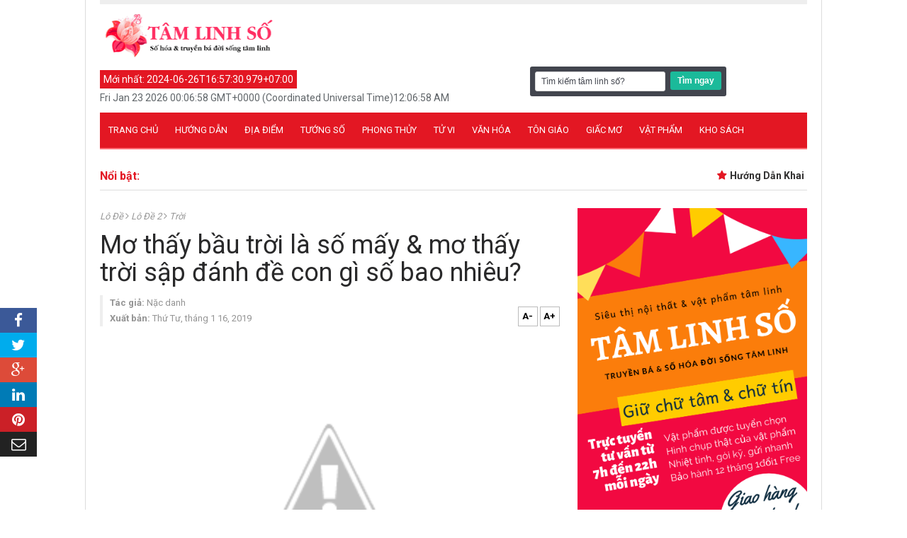

--- FILE ---
content_type: text/html; charset=UTF-8
request_url: https://www.tamlinhso.com/2015/05/sky-lottery.html
body_size: 51187
content:
<!DOCTYPE html>
<html dir='ltr' xmlns='http://www.w3.org/1999/xhtml' xmlns:b='http://www.google.com/2005/gml/b' xmlns:data='http://www.google.com/2005/gml/data' xmlns:expr='http://www.google.com/2005/gml/expr'>
<head>
<link href='https://www.blogger.com/static/v1/widgets/2944754296-widget_css_bundle.css' rel='stylesheet' type='text/css'/>
<!-- Google tag (gtag.js) -->
<script async='true' src='https://www.googletagmanager.com/gtag/js?id=G-VV7E8WKNEY'></script>
<script>
        window.dataLayer = window.dataLayer || [];
        function gtag(){dataLayer.push(arguments);}
        gtag('js', new Date());
        gtag('config', 'G-VV7E8WKNEY');
      </script>
<meta charset='utf-8'/>
<meta content='IE=edge' http-equiv='X-UA-Compatible'/>
<meta content='width=device-width,initial-scale=1.0,minimum-scale=1.0,maximum-scale=1.0' name='viewport'/>
<meta content='880Dh5ZUORFw3H25ysnQ7Bjz_oylOiRXqHI5QSLSzT4' name='google-site-verification'/>
<meta content='text/html; charset=UTF-8' http-equiv='Content-Type'/>
<meta content='blogger' name='generator'/>
<link href='https://www.tamlinhso.com/favicon.ico' rel='icon' type='image/x-icon'/>
<link href='https://www.tamlinhso.com/2015/05/sky-lottery.html' rel='canonical'/>
<link rel="alternate" type="application/atom+xml" title="Thế giới Tâm Linh Số - Số hóa đời sống Tâm Linh - Atom" href="https://www.tamlinhso.com/feeds/posts/default" />
<link rel="alternate" type="application/rss+xml" title="Thế giới Tâm Linh Số - Số hóa đời sống Tâm Linh - RSS" href="https://www.tamlinhso.com/feeds/posts/default?alt=rss" />
<link rel="service.post" type="application/atom+xml" title="Thế giới Tâm Linh Số - Số hóa đời sống Tâm Linh - Atom" href="https://www.blogger.com/feeds/1038822766483674742/posts/default" />

<link rel="alternate" type="application/atom+xml" title="Thế giới Tâm Linh Số - Số hóa đời sống Tâm Linh - Atom" href="https://www.tamlinhso.com/feeds/877458397505984245/comments/default" />
<!--Can't find substitution for tag [blog.ieCssRetrofitLinks]-->
<link href='https://1.bp.blogspot.com/-D7Nk9gPgseA/VWco7tDxooI/AAAAAAAAMzc/tbTFD8XY1-E/s400/sky.jpg' rel='image_src'/>
<meta content='Nằm mơ thấy trời là số mấy? Cùng giải mã giấc mơ thấy bầu trời đánh đề và mơ thấy trời sập là số bao nhiêu nằm mơ thấy trời âm u đánh con gì mơ thấy  trời đầy sao đánh đề số mấy mơ thấy trời tối đánh đề con gì gặp ông trời số mấy để trúng số đề xem xổ số lô đề chính xác cả nhà nhé!' name='description'/>
<meta content='https://www.tamlinhso.com/2015/05/sky-lottery.html' property='og:url'/>
<meta content='Mơ thấy bầu trời là số mấy &amp; mơ thấy trời sập đánh đề con gì số bao nhiêu?' property='og:title'/>
<meta content='Nằm mơ thấy trời là số mấy? Cùng giải mã giấc mơ thấy bầu trời đánh đề và mơ thấy trời sập là số bao nhiêu nằm mơ thấy trời âm u đánh con gì mơ thấy  trời đầy sao đánh đề số mấy mơ thấy trời tối đánh đề con gì gặp ông trời số mấy để trúng số đề xem xổ số lô đề chính xác cả nhà nhé!' property='og:description'/>
<meta content='https://1.bp.blogspot.com/-D7Nk9gPgseA/VWco7tDxooI/AAAAAAAAMzc/tbTFD8XY1-E/w1200-h630-p-k-no-nu/sky.jpg' property='og:image'/>
<title>Mơ thấy bầu trời là số mấy & mơ thấy trời sập đánh đề con gì số bao nhiêu? - Tâm Linh Số</title>
<meta content='DHNpCmclrA5eEb-aaiJ8rcdBelS4uyiDd3HyUd9agKs' name='google-site-verification'/>
<meta content='Mơ thấy bầu trời là số mấy & mơ thấy trời sập đánh đề con gì số bao nhiêu?' name='keywords'/>
<link href="//fonts.googleapis.com/css?family=Roboto:300,regular,500,700,900%7CLato:300,regular,700,900" rel="stylesheet" type="text/css">
<link href='//netdna.bootstrapcdn.com/font-awesome/4.4.0/css/font-awesome.min.css' rel='stylesheet'/>
<!--[if lt IE 9]> <script src="http://html5shiv.googlecode.com/svn/trunk/html5.js"></script> <![endif]-->
<!--[if(IE 8)]> <style type="text/css"> #social-stats ul li { display: block !important; width: 32.9% !important; text-align: center; } #social-stats ul li a { color: #333232 !important; font-size: 20px; } .footer-left { width: 359px !important; } .header-menu-right a.search, .header-menu-right a.search:hover, .header-menu-right a.search:active { background: url(https://blogger.googleusercontent.com/img/b/R29vZ2xl/AVvXsEhhyvaOXDhYMKRC-mLfYFBFKk9KPT0fzFSaVyNOQRko6tdmfd7EtdSBtjUh9XOuIqtHqvLx2OWHWSqYbS4GjCjjmJ1fGY7f0vS6iVLGe7vDKhabZo80hDHLbyNxFo3PAHsd1miyRX9Bcdw/s1600/search_icon.png) no-repeat !important; } .header-menu-right a.search:after, .header-menu-right a.search:before { display: none; } .po_img img:hover, img.postimage:hover { filter: alpha(opacity=95); } .footer-left #random-posts img:hover { filter: alpha(opacity=94); } .sidebar .po_content h3 a { font-weight: 500 !important; } </style> <![endif]-->
<!--[if(IE 9)]> <style type="text/css"> .header-menu-right a.search, .header-menu-right a.search:hover, .header-menu-right a.search:active { background: url(https://blogger.googleusercontent.com/img/b/R29vZ2xl/AVvXsEhhyvaOXDhYMKRC-mLfYFBFKk9KPT0fzFSaVyNOQRko6tdmfd7EtdSBtjUh9XOuIqtHqvLx2OWHWSqYbS4GjCjjmJ1fGY7f0vS6iVLGe7vDKhabZo80hDHLbyNxFo3PAHsd1miyRX9Bcdw/s1600/search_icon.png) no-repeat !important; } .header-menu-right a.search:after, .header-menu-right a.search:before { display: none; } </style> <![endif]-->
<style id='page-skin-1' type='text/css'><!--
/* Reset css
-------------------------*/
html,body,div,span,applet,object,iframe,h1,h2,h3,h4,h5,h6,p,blockquote,pre,a,abbr,acronym,address,big,cite,code,del,dfn,em,img,ins,kbd,q,s,samp,small,strike,strong,sub,sup,tt,var,b,u,i,center,dl,dt,dd,ol,ul,li,fieldset,form,label,legend,table,caption,tbody,tfoot,thead,tr,th,td,article,aside,canvas,details,embed,figure,figcaption,footer,header,hgroup,menu,nav,output,ruby,section,summary,time,mark,audio,video {
margin: 0;
padding: 0;
border: 0;
font-size: 100%;
font: inherit;
vertical-align: baseline;
}
* {
margin: 0;
border: 0;
outline: 0;
}
*, *:before, *:after {
-webkit-box-sizing: border-box;
-moz-box-sizing: border-box;
box-sizing: border-box;
}
/* HTML5 for older browsers
-------------------------*/
article,aside,details,figcaption,figure,footer,header,hgroup,menu,nav,section {
display: block;
}
body {
line-height: 1;
}
ol,ul {
list-style: none;
}
blockquote,q {
quotes: none;
}
blockquote:before,blockquote:after,q:before,q:after {
content: '';
content: none;
}
blockquote p:before {
content: "\f10d";
font-family: fontawesome;
margin: 0 5px 0 0;
font-size: 14px;
}
.css-wa4z0i {
max-width: 100%;
width: 1080px !important;
}
blockquote p:after {
content: "\f10e";
font-family: fontawesome;
margin: 0 0 0 5px;
font-size: 14px;
}
blockquote {
font-size: 14px;
margin: 10px 10px;
padding: 20px;
background: #ececec;
}
blockquote p:before {
}
table {
border-bottom: 1px solid #EDEDED;
border-collapse: collapse;
border-spacing: 0;
font-size: 14px;
line-height: 2;
margin: 0 0 20px;
width: 100%;
}
th, td {
font-weight: normal;
text-align: left;
}
th {
font-weight: bold;
text-transform: uppercase;
}
td {
border-top: 1px solid #EDEDED;
padding: 6px 10px 6px 0;
}
.fa-plus {
color: #fff;
}
/*=2. Global css
-------------------------*/
body {
background: #fff;
color: #606569;
font-size: 14px;
font-family: Roboto,Arial,Helvetica,sans-serif;
line-height: 22px;
word-wrap: break-word;
font-style: normal;
}
h1,h2,h3,h4,h5,h6 {
font-weight: 400;
color: #555555;
}
.post h2, h3, h4, h5, h6 {
padding: 10px 0px;
line-height: 35px;
}
h1 {
font-size: 40px;
}
h1.main-heading {
font-size: 25px;
margin: 0 0 25px;
border-left: 4px solid #e31723;
padding: 10px 15px;
}
h2 {
font-size: 26px;
}
h3 {
font-size: 24px;
}
h4 {
font-size: 22px;
}
h5 {
font-size: 20px;
}
h6 {
font-size: 15px;
}
hr {
background-color: #ccc;
border: 0;
height: 1px;
margin-bottom: 1.5em;
}
dd {
margin: 0 1.5em 1.5em;
}
dfn,cite,em,i {
font-style: italic;
}
address {
margin: 0 0 1.5em;
}
em {
color: #000;
}
code,kbd,tt,var {
font: 15px Monaco, Consolas, "Andale Mono", "DejaVu Sans Mono", monospace;
}
abbr,acronym {
border-bottom: 1px dotted #666;
cursor: help;
}
mark,ins {
background: #e31723;
text-decoration: none;
}
dt,b,strong,th {
font-weight: 700;
}
input, textarea, select {
background: #F9F9F9;
border: 1px solid #D9D9D9;
color: #A6A6A6;
font-size: 13px;
max-width: 100%;
outline: 0 none;
padding: 7px 14px;
}
textarea {
width: 96%;
overflow: auto;
display: block;
}
a:link, a:visited {
color: #e31723;
text-decoration: none;
}
.main-color {
color: #e31723;
font-weight: bold;
}
a:hover {
text-decoration: none !important;
}
a:active {
outline: none;
}
a:visited {
text-decoration: none;
}
:focus {
outline: 0;
}
a img {
border: 0;
}
.lightThumb {
text-align: center;
}
.lightThumb img {
display: inline-block;
width: 15%;
overflow: hidden;
margin: 5px 5px 0px 5px;
box-sizing: border-box;
-moz-box-sizing: border-box;
-webkit-box-sizing: border-box;
line-height: 1;
}
/*= Admin Area
-------------------*/
body#layout .logo-left { width: 40%; }
body#layout .ad-right { width: 50%; }
body#layout .main-wrapper { width: 60%; float: left}
body#layout #sidebar-wrapper { width: 35%; float: right; }
body#layout .col-2 { max-width: 40.7%; float: left; }
body#layout .col-3 { max-width: 24%; float: left; }
body#layout .mega-menu { display: none; }
/*= Outer Wrapper
-------------------------*/
.outer-wrapper {
background-color: #fff;
max-width: 1040px;
margin: 0 auto;
border-left: 1px solid #dcdcdc;
border-right: 1px solid #dcdcdc;
overflow: hidden;
}
.content-wrapper {
padding: 0 20px;
}
/*= Top Ad
--------------------*/
.otrentrang {
text-align: center;
background: #eee;
padding: 6px 0 0;
}
/*= Header Logo and Social
-------------------------------*/
.header-content {
padding: 6px 0;
overflow: hidden;
}
.logo-left {
max-width: 250px;
float: left;
}
.ad-right {
float: right;
}
ul.right-social {
margin-top: 5px;
}
ul.right-social li {
float: left;
background: #222;
margin: 0 0 0 3px;
}
ul.right-social li:first-child {
margin: 0;
}
ul.right-social li i {
width: 50px;
height: 50px;
line-height: 50px;
text-align: center;
color: #fff;
font-size: 26px;
}
ul.right-social li a .fa-facebook {
background-color: #3b5998;
}
ul.right-social li a .fa-twitter {
background-color: #00aced;
}
ul.right-social li a .fa-google-plus {
background-color: #dd4b39;
}
ul.right-social li a .fa-pinterest {
background-color: #cb2027;
}
/*= Date and search bar
-------------------------------*/
.last-update-left small {
background-color: #e31723;
padding: 2px 5px;
color: #fff;
display: inline-block;
margin: 5px 0 2px;
}
.last-update-left {
float: left;
}
.search-right {
text-align: center;
}
#search {
background: #42454e;
border-radius: 3px;
display: inline-block;
padding: 7px;
}
#search input {
float: left;
}
#search input[type="search"],
#search input[type="submit"] {
border-radius: 3px;
font-size: 12px;
}
#search input[type="search"] {
background: #fff;
color: #42454e;
min-width: 184px;
padding: 6px 8px;
}
#search input[type="submit"] {
background: #1bba9a;
color: #fff;
font-weight: bold;
margin-left: 7px;
padding: 6px 10px;
border: none;
}
#search input[type="submit"]:hover {
background: #189e83;
}
#search input[type="search"]::-webkit-input-placeholder { color: #42454e; }
#search input[type="search"]:-moz-placeholder { color: #42454e; }
#search input[type="search"]:-ms-input-placeholder { color: #42454e; }
/*= Heading
-------------------------------*/
.heading .heading-title {
color: #e31723;
float: left;
font-size: 16px;
font-weight: bold;
height: 30px;
padding: 0 10px;
}
.heading {
border-bottom: 1px solid #ddd;
margin: 15px 0 25px;
overflow: hidden;
}
.heading .heading-title {
color: #e31723;
float: left;
font-size: 16px;
font-weight: bold;
height: 30px;
line-height: 30px;
max-width: 150px;
padding: 0 10px 0 0;
}
.heading .heading-content {
float: right;
max-width: 91%;
}
.heading a {
color: #333232;
line-height: 28px;
font-weight: bold;
}
.heading a:before {
content: "\f005";
color: #e31723;
font-family: fontawesome;
margin: 0 5px 0 20px;
}
/*=Mega Menu
----------------------------------*/
/* MENU BASIC LAYOUT */
.mega-menu {
margin: 10px auto;
padding: 0;
display: block;
float: none;
position: relative;
z-index: 999;
max-width: 1280px;
width: 100%;
font-size: 16px;
min-height: 50px;
clear: both;
box-sizing: border-box;
}
@media screen and (max-width: 767px) {
.mega-menu {
float: left;
margin: 0;
min-width: 200px;
}
}
.mega-menu * {
outline: none;
list-style: none;
text-decoration: none;
box-sizing: border-box !important;
font-weight: 400;
-webkit-tap-highlight-color: transparent;
text-align: left;
}
@media screen and (max-width: 767px) {
.mega-menu * {
word-break: break-all;
}
}
.mega-menu i.fa {
/*----------------------------- FONT AWESOME ICONS */
font-family: "FontAwesome";
}
.mega-menu img {
/*------------------------------- IMAGE */
margin: 0;
padding: 0;
display: block;
max-width: 100% !important;
float: left;
}
.mega-menu input {
/*------------------------------ DEFAULT INPUT */
border: none;
}
.mega-menu > section.menu-list-items {
margin: 0;
padding: 0;
display: block;
float: left;
width: 100%;
background-color: #e31723;
border-bottom: 2px solid #ff6f77;
}
.mega-menu .menu-logo {
/*----------------------------------- MENU LOGO */
margin: 0;
padding: 0;
display: none;
float: left;
position: relative;
}
@media screen and (min-width: 768px) {
.mega-menu .menu-logo.menu-logo-align-right {
/*---------------------------------------------- MENU LOGO ALIGN RIGHT */
float: right;
}
}
@media screen and (max-width: 767px) {
.mega-menu .menu-logo {
width: 100%;
}
}
.mega-menu .menu-logo > li {
margin: 0;
padding: 0;
display: block;
float: left;
font-size: 1em;
line-height: 50px;
}
@media screen and (max-width: 767px) {
.mega-menu .menu-logo > li {
width: 100%;
line-height: normal;
}
}
.mega-menu .menu-logo > li > a {
margin: 0;
display: inline-block;
float: left;
width: 100%;
color: #ffffff;
font-size: 0.8125em;
padding: 0 20px 0 45px;
line-height: 50px;
-webkit-transition: background-color 200ms ease;
transition: background-color 200ms ease;
}
.mega-menu .menu-logo > li > a:hover {
/*-------------------------------------- HOVER MENU LOGO */
background-color: #ff6347;
}
@media screen and (max-width: 767px) {
.mega-menu .menu-logo > li > a {
line-height: normal;
padding-top: 16px;
padding-bottom: 16px;
position: relative;
z-index: 10;
width: auto;
}
}
.mega-menu .menu-logo > li > a i.fa {
/*--------------------------------------- LOGO ICON */
padding: 0;
display: inline-block;
font-size: 1.25em;
position: absolute;
top: 0;
left: 20px;
bottom: 0;
margin: auto 0;
line-height: 50px;
}
.mega-menu .menu-logo > li > a img {
/*--------------------------------------- LOGO IMAGE ICON */
width: 20px;
height: 20px;
position: absolute;
top: 0;
left: 15px;
bottom: 0;
margin: auto 0;
}
.mega-menu .menu-links {
/*---------------------------------------- MENU LINKS */
margin: 0;
padding: 0;
display: block;
float: left;
}
@media screen and (max-width: 767px) {
.mega-menu .menu-links {
width: 100%;
}
}
@media screen and (min-width: 768px) {
.mega-menu .menu-links {
display: block !important;
max-height: 100% !important;
overflow: visible !important;
}
.mega-menu .menu-links.menu-links-align-right {
/*------------------------------------------ MENU LINKS ALIGN RIGHT */
float: right;
}
}
.mega-menu .menu-links > li {
margin: 0;
padding: 0;
display: block;
float: left;
-webkit-transition: background-color 200ms ease;
transition: background-color 200ms ease;
font-size: 1em;
}
@media screen and (max-width: 767px) {
.mega-menu .menu-links > li {
width: 100%;
position: relative;
cursor: pointer;
line-height: normal;
z-index: 50;
}
.mega-menu .menu-links > li.activeTriggerMobile {
background-color: #ff6347;
}
}
@media screen and (min-width: 768px) {
.mega-menu .menu-links > li.activeTrigger {
background-color: #ff6347;
}
}
.mega-menu .menu-links > li.active {
border-bottom: 2px solid #ff6347;
margin-bottom: -2px;
}
.mega-menu .menu-links > li:hover {
border-bottom: 2px solid #ff6347;
margin-bottom: -2px;
}
.mega-menu .menu-links > li > a {
margin: 0;
padding: 0 12px;
display: inline-block;
float: none;
width: 100%;
color: #ffffff;
font-size: 13px;
line-height: 50px;
position: relative;
text-transform: uppercase;
}
@media screen and (max-width: 767px) {
.mega-menu .menu-links > li > a {
width: auto;
line-height: normal;
padding-top: 15px;
padding-bottom: 15px;
position: static;
padding-right: 10px;
z-index: 20;
}
}
.mega-menu .menu-links > li > a i.fa {
/*---------------------------------------------------- MENU LINKS ICONS*/
font-size: 1em;
line-height: 0.8125em;
padding-right: 2px;
}
.mega-menu .menu-links > li > a i.fa.fa-indicator {
padding-right: 0;
padding-left: 2px;
}
@media screen and (max-width: 767px) {
.mega-menu .menu-links > li > a i.fa.fa-indicator {
float: right;
position: absolute;
right: 20px;
top: 0;
bottom: 0;
line-height: 50px;
height: 50px;
z-index: -1;
}
}
.mega-menu .menu-social-bar {
/*---------------------------------------------- MENU SOCIAL BAR */
margin: 0;
display: block;
float: left;
padding: 0 10px;
}
@media screen and (min-width: 768px) {
.mega-menu .menu-social-bar {
display: block !important;
}
}
@media screen and (min-width: 768px) {
.mega-menu .menu-social-bar.menu-social-bar-right {
float: right;
}
}
@media screen and (max-width: 767px) {
.mega-menu .menu-social-bar {
width: 100%;
text-align: center;
}
}
.mega-menu .menu-social-bar > li {
margin: 0;
padding: 0;
display: block;
float: left;
font-size: 1em;
line-height: 50px;
}
.mega-menu .menu-social-bar > li[data-color='blue'] > a:hover {
background-color: #3b5998;
}
.mega-menu .menu-social-bar > li[data-color='sky-blue'] > a:hover {
background-color: #2caae1;
}
.mega-menu .menu-social-bar > li[data-color='orange'] > a:hover {
background-color: #dd4b39;
}
.mega-menu .menu-social-bar > li[data-color='red'] > a:hover {
background-color: #bd081c;
}
@media screen and (max-width: 767px) {
.mega-menu .menu-social-bar > li {
float: none;
display: inline-block;
margin-bottom: -5px;
}
}
.mega-menu .menu-social-bar > li > a {
margin: 0;
display: inline-block;
float: left;
width: 100%;
color: #ffffff;
font-size: 0.875em;
padding: 0 5px;
-webkit-transition: background-color 200ms ease;
transition: background-color 200ms ease;
line-height: 50px;
}
@media screen and (max-width: 767px) {
.mega-menu .menu-social-bar > li > a {
padding-left: 10px;
padding-right: 10px;
}
}
.mega-menu .menu-social-bar > li > a i.fa {
margin: 0;
padding: 0;
display: inline-block;
float: left;
width: 100%;
font-size: 1.125em;
line-height: 50px;
}
.mega-menu .menu-search-bar {
/*--------------------------------------------------- MENU SEARCH BAR */
margin: 0;
padding: 0;
display: block;
float: right;
position: relative;
height: 50px;
}
@media screen and (min-width: 768px) {
.mega-menu .menu-search-bar.menu-search-bar-left {
float: left;
}
}
@media screen and (max-width: 767px) {
.mega-menu .menu-search-bar {
width: 100%;
position: absolute;
top: 0;
right: 0;
}
}
.mega-menu .menu-search-bar li, .mega-menu .menu-search-bar form, .mega-menu .menu-search-bar label {
margin: 0;
padding: 0;
display: block;
float: left;
width: 100%;
line-height: 50px;
}
.mega-menu .menu-search-bar li:hover i.fa.fa-search {
background: #ff6347;
}
.mega-menu .menu-search-bar input {
max-width: 0;
width: 100%;
margin: 0;
padding: 5px 50px 5px 0;
font-size: 0.8125em;
-webkit-transition: max-width 400ms ease, background 400ms ease, padding-left 400ms ease;
transition: max-width 400ms ease, background 400ms ease, padding-left 400ms ease;
height: 50px;
display: block;
background: none;
color: #ffffff;
font-weight: 400;
}
.mega-menu .menu-search-bar input:focus {
max-width: 170px;
background: #ff6347;
padding-left: 20px;
}
@media screen and (max-width: 767px) {
.mega-menu .menu-search-bar input:focus {
max-width: 100%;
position: relative;
z-index: 20;
}
}
.mega-menu .menu-search-bar i.fa.fa-search {
position: absolute;
top: 0;
right: 0;
bottom: 0;
width: 50px;
text-align: center;
line-height: 50px;
color: #ffffff;
cursor: text;
-webkit-transition: background 200ms ease;
transition: background 200ms ease;
z-index: 40;
}
.mega-menu .menu-search-bar :-moz-placeholder {
opacity: 1 !important;
color: #ffffff !important;
}
.mega-menu .menu-search-bar ::-moz-placeholder {
opacity: 1 !important;
color: #ffffff !important;
}
.mega-menu .menu-search-bar :-ms-input-placeholder {
opacity: 1 !important;
color: #ffffff !important;
}
.mega-menu .menu-search-bar ::-webkit-input-placeholder {
opacity: 1 !important;
color: #ffffff !important;
}
@media screen and (max-width: 767px) {
.mega-menu .menu-search-bar.active input {
padding-right: 150px;
}
.mega-menu .menu-search-bar.active i.fa.fa-search {
right: 70px;
}
}
.mega-menu .menu-mobile-collapse-trigger {
/*------------------------------------------------------ MOBILE COLLAPSE TRIGGER BUTTON */
margin: 0;
padding: 0;
height: 47px;
width: 70px;
background: #1a1a1a;
display: none;
position: absolute;
top: 0;
right: 0;
z-index: 100;
float: right;
cursor: pointer;
-webkit-transition: background 200ms ease;
transition: background 200ms ease;
}
.mega-menu .menu-mobile-collapse-trigger:hover {
background: black;
}
.mega-menu .menu-mobile-collapse-trigger:before,
.mega-menu .menu-mobile-collapse-trigger:after,
.mega-menu .menu-mobile-collapse-trigger span {
content: "";
display: block;
height: 4px;
width: 40px;
background: #ffffff;
position: absolute;
top: 13px;
left: 0;
right: 0;
margin: 0 auto;
-webkit-transition: -webkit-transform 400ms ease 0s, opacity 400ms ease;
transition: transform 400ms ease 0s, opacity 400ms ease;
-webkit-transform: rotate(0deg);
-ms-transform: rotate(0deg);
transform: rotate(0deg);
-webkit-transform-origin: 0px 50% 0px;
-ms-transform-origin: 0px 50% 0px;
transform-origin: 0px 50% 0px;
}
.mega-menu .menu-mobile-collapse-trigger:after {
top: 33px;
}
.mega-menu .menu-mobile-collapse-trigger span {
top: 23px;
}
.mega-menu .menu-mobile-collapse-trigger.active span {
opacity: 0;
}
.mega-menu .menu-mobile-collapse-trigger.active:before {
-webkit-transform: rotate(30deg);
-ms-transform: rotate(30deg);
transform: rotate(30deg);
}
.mega-menu .menu-mobile-collapse-trigger.active:after {
-webkit-transform: rotate(-30deg);
-ms-transform: rotate(-30deg);
transform: rotate(-30deg);
}
@media screen and (max-width: 767px) {
.mega-menu .menu-mobile-collapse-trigger {
display: block;
}
}
.mega-menu .drop-down-multilevel {
/*-------------------------------------------------- DROP DOWN MULTILEVEL */
margin: 0;
padding: 0;
display: block;
position: absolute;
top: auto;
left: auto;
right: auto;
z-index: 50;
width: 100%;
background: #e31723;
float: left;
max-width: 200px;
margin-top: 2px;
}
.mega-menu .drop-down-multilevel * {
color: #555555;
}
@media screen and (min-width: 768px) {
.mega-menu .drop-down-multilevel {
display: block !important;
opacity: 0;
visibility: hidden;
}
}
@media screen and (max-width: 767px) {
.mega-menu .drop-down-multilevel {
max-width: 100% !important;
position: relative;
left: 0;
top: 0;
padding: 10px;
display: none;
}
}
.mega-menu .drop-down-multilevel li {
margin: 0;
padding: 0;
display: block;
float: left;
width: 100%;
position: relative;
-webkit-transition: background 200ms ease;
transition: background 200ms ease;
z-index: 50;
}
.mega-menu .drop-down-multilevel li:hover {
background: #1f2c38;
}
.mega-menu .drop-down-multilevel li:hover > a {
color: #ffffff;
}
.mega-menu .drop-down-multilevel li:hover > a i.fa {
color: #ffffff;
}
@media screen and (min-width: 768px) {
.mega-menu .drop-down-multilevel li.activeTrigger {
background: #ff6347;
}
.mega-menu .drop-down-multilevel li.activeTrigger > a {
color: #ffffff;
}
.mega-menu .drop-down-multilevel li.activeTrigger > a i.fa {
color: #ffffff;
}
}
@media screen and (max-width: 767px) {
.mega-menu .drop-down-multilevel li.activeTriggerMobile {
background: #ff6347;
}
.mega-menu .drop-down-multilevel li.activeTriggerMobile > a {
color: #ffffff;
}
.mega-menu .drop-down-multilevel li.activeTriggerMobile > a i.fa {
color: #ffffff;
}
}
.mega-menu .drop-down-multilevel a {
margin: 0;
padding: 10px 20px;
border-bottom: 1px solid #1f2c38;
font-size: 0.8125em;
display: inline-block;
float: left;
width: 100%;
color: #efefef;
-webkit-transition: color 200ms ease;
transition: color 200ms ease;
}
@media screen and (max-width: 767px) {
.mega-menu .drop-down-multilevel a {
width: auto;
}
}
.mega-menu .drop-down-multilevel i.fa {
float: left;
line-height: 1.375em;
font-size: 1em;
display: block;
padding-right: 10px;
-webkit-transition: color 200ms ease;
transition: color 200ms ease;
}
.mega-menu .drop-down-multilevel i.fa.fa-indicator {
float: right;
line-height: 1.375em;
font-size: 1em;
display: block;
padding-left: 10px;
padding-right: 0;
}
@media screen and (max-width: 767px) {
.mega-menu .drop-down-multilevel i.fa.fa-indicator {
float: right;
height: 50px;
position: absolute;
top: 0;
right: 20px;
line-height: 50px;
z-index: -1;
}
}
.mega-menu .drop-down-multilevel .drop-down-multilevel {
/*------------------------------------------------------ SECOND LEVEL */
left: 100%;
top: 0;
}
@media screen and (min-width: 768px) {
.mega-menu .drop-down-multilevel .drop-down-multilevel.left-side {
/*--------------------------------------------------- ALIGN SECOND LEVEL DROP DOWN LEFT SIDE */
left: -100%;
}
}
@media screen and (max-width: 767px) {
.mega-menu .drop-down-multilevel .drop-down-multilevel {
left: 0;
border: 1px solid #cccccc;
}
}
.mega-menu .drop-down,
.mega-menu .drop-down-tab-bar {
/*--------------------------------------------------------- GRID DROP DOWN */
position: absolute;
left: auto;
top: auto;
right: auto;
background: #e31723;
float: left;
padding: 10px;
z-index: 999;
display: block;
cursor: default;
overflow: hidden;
margin-top: 2px;
/*--------------------------------------------------------- 12 COLUMNS FLUID GRID WITH NESTED COLUMNS */
}
.mega-menu .drop-down *,
.mega-menu .drop-down-tab-bar * {
color: #efefef;
}
@media screen and (min-width: 768px) {
.mega-menu .drop-down,
.mega-menu .drop-down-tab-bar {
display: block !important;
opacity: 0;
visibility: hidden;
}
}
@media screen and (max-width: 767px) {
.mega-menu .drop-down,
.mega-menu .drop-down-tab-bar {
width: 100% !important;
top: 0;
left: 0;
position: relative;
display: none;
}
}
.mega-menu .drop-down .grid-row,
.mega-menu .drop-down-tab-bar .grid-row {
margin: 0;
padding: 0;
min-height: 1px;
width: 100%;
float: left;
clear: both;
}
.mega-menu .drop-down [class*="grid-col-"],
.mega-menu .drop-down-tab-bar [class*="grid-col-"] {
margin: 0;
float: left;
padding: 10px;
position: relative;
}
.mega-menu .drop-down .grid-col-1,
.mega-menu .drop-down-tab-bar .grid-col-1 {
width: 8.333333333333333%;
}
.mega-menu .drop-down .grid-col-2,
.mega-menu .drop-down-tab-bar .grid-col-2 {
width: 24.66666666666667%;
}
.mega-menu .drop-down .grid-col-3,
.mega-menu .drop-down-tab-bar .grid-col-3 {
width: 25%;
}
.mega-menu .drop-down .grid-col-4,
.mega-menu .drop-down-tab-bar .grid-col-4 {
width: 33.33333333333333%;
}
.mega-menu .drop-down .grid-col-5,
.mega-menu .drop-down-tab-bar .grid-col-5 {
width: 41.66666666666667%;
}
.mega-menu .drop-down .grid-col-6,
.mega-menu .drop-down-tab-bar .grid-col-6 {
width: 50%;
}
.mega-menu .drop-down .grid-col-7,
.mega-menu .drop-down-tab-bar .grid-col-7 {
width: 58.33333333333333%;
}
.mega-menu .drop-down .grid-col-8,
.mega-menu .drop-down-tab-bar .grid-col-8 {
width: 66.66666666666667%;
}
.mega-menu .drop-down .grid-col-9,
.mega-menu .drop-down-tab-bar .grid-col-9 {
width: 75%;
}
.mega-menu .drop-down .grid-col-10,
.mega-menu .drop-down-tab-bar .grid-col-10 {
width: 83.33333333333333%;
}
.mega-menu .drop-down .grid-col-11,
.mega-menu .drop-down-tab-bar .grid-col-11 {
width: 91.66666666666667%;
}
.mega-menu .drop-down .grid-col-12,
.mega-menu .drop-down-tab-bar .grid-col-12 {
width: 100%;
}
.mega-menu .drop-down.grid-col-1,
.mega-menu .drop-down-tab-bar.grid-col-1 {
width: 8.333333333333333%;
}
.mega-menu .drop-down.grid-col-2,
.mega-menu .drop-down-tab-bar.grid-col-2 {
width: 24.66666666666667%;
}
.mega-menu .drop-down.grid-col-3,
.mega-menu .drop-down-tab-bar.grid-col-3 {
width: 25%;
}
.mega-menu .drop-down.grid-col-4,
.mega-menu .drop-down-tab-bar.grid-col-4 {
width: 33.33333333333333%;
}
.mega-menu .drop-down.grid-col-5,
.mega-menu .drop-down-tab-bar.grid-col-5 {
width: 41.66666666666667%;
}
.mega-menu .drop-down.grid-col-6,
.mega-menu .drop-down-tab-bar.grid-col-6 {
width: 50%;
}
.mega-menu .drop-down.grid-col-7,
.mega-menu .drop-down-tab-bar.grid-col-7 {
width: 58.33333333333333%;
}
.mega-menu .drop-down.grid-col-8,
.mega-menu .drop-down-tab-bar.grid-col-8 {
width: 66.66666666666667%;
}
.mega-menu .drop-down.grid-col-9,
.mega-menu .drop-down-tab-bar.grid-col-9 {
width: 75%;
}
.mega-menu .drop-down.grid-col-10,
.mega-menu .drop-down-tab-bar.grid-col-10 {
width: 83.33333333333333%;
}
.mega-menu .drop-down.grid-col-11,
.mega-menu .drop-down-tab-bar.grid-col-11 {
width: 91.66666666666667%;
}
.mega-menu .drop-down.grid-col-12,
.mega-menu .drop-down-tab-bar.grid-col-12 {
width: 100%;
left: 0;
}
@media screen and (max-width: 992px) {
.mega-menu .drop-down [class*="grid-col-"],
.mega-menu .drop-down-tab-bar [class*="grid-col-"] {
width: 50%;
}
}
@media screen and (max-width: 767px) {
.mega-menu .drop-down [class*="grid-col-"],
.mega-menu .drop-down-tab-bar [class*="grid-col-"] {
width: 100%;
}
}
.mega-menu .drop-down.grid-demo span,
.mega-menu .drop-down-tab-bar.grid-demo span {
float: left;
display: inline-block;
width: 100%;
padding: 4px 6px;
background: #bfbfbf;
font-size: 0.75em;
color: #555555;
}
.mega-menu .drop-down .space-0,
.mega-menu .drop-down-tab-bar .space-0 {
/*--------------------------------------------------------- SPACE 0 CLASS */
padding: 0 !important;
margin: 0 !important;
}
.mega-menu .drop-down,
.mega-menu .drop-down-tab-bar {
line-height: 1.3em;
}
.mega-menu .drop-down a,
.mega-menu .drop-down-tab-bar a {
font-size: 13px;
display: inline-block;
padding: 0;
width: 100%;
max-width: 100%;
}
.mega-menu .drop-down.mega-list a::before {
content: "\f105";
font-family: fontawesome;
margin: 0 5px 0 0;
}
.mega-menu .drop-down.mega-list a {
padding: 8px 0;
}
.mega-menu .drop-down h1,
.mega-menu .drop-down h2,
.mega-menu .drop-down h3,
.mega-menu .drop-down h4,
.mega-menu .drop-down h5,
.mega-menu .drop-down h6,
.mega-menu .drop-down-tab-bar h1, .mega-menu .drop-down-tab-bar h2, .mega-menu .drop-down-tab-bar h3, .mega-menu .drop-down-tab-bar h4, .mega-menu .drop-down-tab-bar h5, .mega-menu .drop-down-tab-bar h6 {
margin-top: 0;
font-weight: 700;
}
.mega-menu .drop-down h1,
.mega-menu .drop-down-tab-bar h1 {
font-size: 1.5em;
line-height: 1;
padding-top: 0.53em;
margin-bottom: 0.5em;
}
.mega-menu .drop-down h2,
.mega-menu .drop-down-tab-bar h2 {
font-size: 1.375em;
padding-top: 0.25em;
margin-bottom: 0.5em;
}
.mega-menu .drop-down h3,
.mega-menu .drop-down-tab-bar h3 {
font-size: 1.125em;
line-height: 1;
padding-top: 0.35em;
margin-bottom: 0.65em;
}
.mega-menu .drop-down h4,
.mega-menu .drop-down-tab-bar h4 {
font-size: 1em;
line-height: 1.25;
padding-top: 0.45em;
margin-bottom: 0.8em;
}
.mega-menu .drop-down h5,
.mega-menu .drop-down-tab-bar h5 {
font-size: 0.875em;
font-weight: bold;
padding-top: 0.6em;
margin-bottom: 0.9em;
}
.mega-menu .drop-down h6,
.mega-menu .drop-down-tab-bar h6 {
font-size: 0.75em;
font-weight: bold;
margin-bottom: 0;
}
.mega-menu .drop-down figure img,
.mega-menu .drop-down-tab-bar figure img {
width: 100%;
height: auto;
display: block;
}
.mega-menu .drop-down figcaption,
.mega-menu .drop-down-tab-bar figcaption {
font-size: small;
font-style: italic;
color: #666666;
}
.mega-menu .drop-down ul,
.mega-menu .drop-down ol,
.mega-menu .drop-down dl,
.mega-menu .drop-down-tab-bar ul, .mega-menu .drop-down-tab-bar ol, .mega-menu .drop-down-tab-bar dl {
padding: 0;
margin: 0 0 14px;
}
.mega-menu .drop-down form,
.mega-menu .drop-down-tab-bar form {
margin-bottom: 1.5em;
}
.mega-menu .drop-down form ul,
.mega-menu .drop-down-tab-bar form ul {
list-style: none none;
margin: 0;
padding: 0;
}
.mega-menu .drop-down form ul li,
.mega-menu .drop-down-tab-bar form ul li {
*zoom: 1;
margin-bottom: 1.5em;
}
.mega-menu .drop-down form ul li:before,
.mega-menu .drop-down form ul li:after,
.mega-menu .drop-down-tab-bar form ul li:before, .mega-menu .drop-down-tab-bar form ul li:after {
content: "";
display: table;
}
.mega-menu .drop-down form ul li:after,
.mega-menu .drop-down-tab-bar form ul li:after {
clear: both;
}
.mega-menu .drop-down fieldset,
.mega-menu .drop-down-tab-bar fieldset {
margin: 0;
padding: 1.5em;
}
.mega-menu .drop-down label,
.mega-menu .drop-down-tab-bar label {
display: block;
}
.mega-menu .drop-down label.inline,
.mega-menu .drop-down-tab-bar label.inline {
display: inline;
padding-right: 24px;
}
.mega-menu .drop-down input[type="text"],
.mega-menu .drop-down input[type="url"],
.mega-menu .drop-down input[type="email"],
.mega-menu .drop-down input[type="password"],
.mega-menu .drop-down input[type="search"],
.mega-menu .drop-down input[type="number"],
.mega-menu .drop-down input[type="date"],
.mega-menu .drop-down input[type="month"],
.mega-menu .drop-down input[type="week"],
.mega-menu .drop-down input[type="time"],
.mega-menu .drop-down input[type="datetime"],
.mega-menu .drop-down input[type="datetime-local"],
.mega-menu .drop-down input[type="tel"],
.mega-menu .drop-down textarea,
.mega-menu .drop-down-tab-bar input[type="text"], .mega-menu .drop-down-tab-bar input[type="url"], .mega-menu .drop-down-tab-bar input[type="email"], .mega-menu .drop-down-tab-bar input[type="password"], .mega-menu .drop-down-tab-bar input[type="search"], .mega-menu .drop-down-tab-bar input[type="number"], .mega-menu .drop-down-tab-bar input[type="date"], .mega-menu .drop-down-tab-bar input[type="month"], .mega-menu .drop-down-tab-bar input[type="week"], .mega-menu .drop-down-tab-bar input[type="time"], .mega-menu .drop-down-tab-bar input[type="datetime"], .mega-menu .drop-down-tab-bar input[type="datetime-local"], .mega-menu .drop-down-tab-bar input[type="tel"], .mega-menu .drop-down-tab-bar textarea {
display: block;
width: 100%;
margin: 0 0 0.75em;
padding: 10px;
font-size: 0.8125em;
border: 1px solid #e8e8e8;
line-height: 1.5em;
font-family: "Open Sans", sans-serif;
}
.mega-menu .drop-down select,
.mega-menu .drop-down-tab-bar select {
width: 100%;
height: 2.1em;
margin-bottom: 0.9em;
border: 1px solid #cccccc;
font-family: "Open Sans", sans-serif;
}
.mega-menu .drop-down input[type="range"],
.mega-menu .drop-down input[type="color"],
.mega-menu .drop-down-tab-bar input[type="range"], .mega-menu .drop-down-tab-bar input[type="color"] {
vertical-align: middle;
height: 1.5em;
width: 100%;
font-family: "Open Sans", sans-serif;
}
.mega-menu .drop-down input[type="range"],
.mega-menu .drop-down-tab-bar input[type="range"] {
height: 1.4em;
}
.mega-menu .drop-down input[type="color"],
.mega-menu .drop-down-tab-bar input[type="color"] {
width: 1.5em;
font-family: "Open Sans", sans-serif;
}
.mega-menu .drop-down input[type="time"],
.mega-menu .drop-down-tab-bar input[type="time"] {
margin: 0 0 0.55em;
}
.mega-menu .drop-down progress,
.mega-menu .drop-down meter,
.mega-menu .drop-down-tab-bar progress, .mega-menu .drop-down-tab-bar meter {
display: block;
width: 100%;
height: 1.5em;
}
.mega-menu .drop-down table,
.mega-menu .drop-down-tab-bar table {
margin-bottom: 1.4em;
width: 100%;
border: 1px solid #cccccc;
}
.mega-menu .drop-down thead,
.mega-menu .drop-down-tab-bar thead {
text-align: left;
font-weight: bold;
}
.mega-menu .drop-down tbody tr:nth-child(even) td,
.mega-menu .drop-down-tab-bar tbody tr:nth-child(even) td {
background: #dddddd;
}
.mega-menu .drop-down tfoot,
.mega-menu .drop-down-tab-bar tfoot {
font-style: italic;
}
.mega-menu .drop-down tfoot td,
.mega-menu .drop-down tfoot th,
.mega-menu .drop-down-tab-bar tfoot td, .mega-menu .drop-down-tab-bar tfoot th {
padding: 0.75em 10px;
}
.mega-menu .drop-down th,
.mega-menu .drop-down td,
.mega-menu .drop-down caption,
.mega-menu .drop-down-tab-bar th, .mega-menu .drop-down-tab-bar td, .mega-menu .drop-down-tab-bar caption {
border: 1px solid #cccccc;
}
.mega-menu .drop-down td,
.mega-menu .drop-down th,
.mega-menu .drop-down-tab-bar td, .mega-menu .drop-down-tab-bar th {
padding: 0 10px 0 10px;
line-height: 1.45em;
}
.mega-menu .drop-down caption,
.mega-menu .drop-down-tab-bar caption {
border-bottom: 0;
padding: 0.75em 10px;
line-height: 1.45em;
text-align: left;
font-style: italic;
}
.mega-menu .drop-down p,
.mega-menu .drop-down-tab-bar p {
margin: 0 0 1.5em 0;
font-size: 0.8125em;
}
.mega-menu .drop-down blockquote,
.mega-menu .drop-down-tab-bar blockquote {
margin: 0 1.5em 1.5em;
font-style: italic;
}
.mega-menu .drop-down mark,
.mega-menu .drop-down-tab-bar mark {
line-height: 1.5;
background: #78aace;
color: #ffffff;
}
.mega-menu .drop-down del,
.mega-menu .drop-down-tab-bar del {
color: #dddddd;
}
.mega-menu .drop-down code,
.mega-menu .drop-down kbd,
.mega-menu .drop-down pre,
.mega-menu .drop-down samp,
.mega-menu .drop-down-tab-bar code, .mega-menu .drop-down-tab-bar kbd, .mega-menu .drop-down-tab-bar pre, .mega-menu .drop-down-tab-bar samp {
font-family: "Open Sans", sans-serif;
}
.mega-menu .drop-down ins,
.mega-menu .drop-down small,
.mega-menu .drop-down-tab-bar ins, .mega-menu .drop-down-tab-bar small {
line-height: 1.5;
}
.mega-menu .drop-down kbd,
.mega-menu .drop-down samp,
.mega-menu .drop-down-tab-bar kbd, .mega-menu .drop-down-tab-bar samp {
line-height: 1.4;
}
.mega-menu .drop-down hr,
.mega-menu .drop-down-tab-bar hr {
background: #cccccc;
color: #cccccc;
clear: both;
float: none;
width: 100%;
height: 1px;
margin: 0 0 1.4em;
border: none;
}
.mega-menu .drop-down input[type="submit"],
.mega-menu .drop-down input[type="button"],
.mega-menu .drop-down-tab-bar input[type="submit"], .mega-menu .drop-down-tab-bar input[type="button"] {
background: #ff6347;
padding: 10px 20px;
margin: 5px 10px 0 0;
font-family: "Open Sans", sans-serif;
line-height: 1.5em;
font-weight: 600;
font-size: 0.8125em;
color: #ffffff;
border-radius: 0;
display: block;
float: left;
-webkit-transition: background-color 200ms ease;
transition: background-color 200ms ease;
}
.mega-menu .drop-down input[type="submit"]:hover,
.mega-menu .drop-down input[type="button"]:hover,
.mega-menu .drop-down-tab-bar input[type="submit"]:hover, .mega-menu .drop-down-tab-bar input[type="button"]:hover {
background-color: #333333;
}
@media screen and (max-width: 767px) {
.mega-menu .drop-down input[type="submit"],
.mega-menu .drop-down input[type="button"],
.mega-menu .drop-down-tab-bar input[type="submit"], .mega-menu .drop-down-tab-bar input[type="button"] {
width: 100%;
}
}
.mega-menu .drop-down a,
.mega-menu .drop-down-tab-bar a {
-webkit-transition: color 200ms ease;
transition: color 200ms ease;
}
.mega-menu .drop-down a:hover,
.mega-menu .drop-down-tab-bar a:hover {
color: #ff6347;
}
@media screen and (max-width: 767px) {
.mega-menu .drop-down a,
.mega-menu .drop-down-tab-bar a {
width: auto;
}
}
.mega-menu .drop-down ::-moz-selection,
.mega-menu .drop-down-tab-bar ::-moz-selection {
background: #ffb9ad;
}
.mega-menu .drop-down ::selection,
.mega-menu .drop-down-tab-bar ::selection {
background: #ffb9ad;
}
.mega-menu .drop-down .list-description span,
.mega-menu .drop-down-tab-bar .list-description span {
color: #aeaeae;
display: inline-block;
width: 100%;
}
.mega-menu .drop-down .image-description,
.mega-menu .drop-down-tab-bar .image-description {
position: relative;
}
.mega-menu .drop-down .image-description img,
.mega-menu .drop-down-tab-bar .image-description img {
display: inline-block;
float: left;
max-width: 100%;
position: absolute;
left: 0;
right: 0;
height: 40px;
width: 40px;
}
.mega-menu .drop-down .image-description a,
.mega-menu .drop-down-tab-bar .image-description a {
padding-left: 50px;
}
.mega-menu .drop-down .image-description span,
.mega-menu .drop-down-tab-bar .image-description span {
color: #aeaeae;
display: inline-block;
width: 100%;
}
.mega-menu .drop-down i.fa,
.mega-menu .drop-down-tab-bar i.fa {
padding-right: 10px;
}
.mega-menu .drop-down iframe,
.mega-menu .drop-down-tab-bar iframe {
width: 100%;
display: block;
float: left;
margin: 0;
padding: 0;
border: none;
}
@media screen and (min-width: 768px) {
.mega-menu .drop-down.offset-1,
.mega-menu .drop-down-tab-bar.offset-1 {
/*------------------------------------------- OFFSET CLASSES FOR DROP DOWN */
margin-left: 100px;
}
.mega-menu .drop-down.offset-2,
.mega-menu .drop-down-tab-bar.offset-2 {
margin-left: -150px;
}
.mega-menu .drop-down.offset-3,
.mega-menu .drop-down-tab-bar.offset-3 {
margin-left: -200px;
}
.mega-menu .drop-down.offset-4,
.mega-menu .drop-down-tab-bar.offset-4 {
margin-left: -250px;
}
.mega-menu .drop-down.offset-5,
.mega-menu .drop-down-tab-bar.offset-5 {
margin-left: -300px;
}
}
.mega-menu .drop-down .menu-contact-form,
.mega-menu .drop-down-tab-bar .menu-contact-form {
/*------------------------------------------------------- MENU CONTACT FORM */
margin: 0;
display: block;
float: left;
width: 100%;
background: #f7f7f7;
padding: 20px;
}
.mega-menu .mobileTriggerButton {
/*---------------------------------------------------- MOBILE CLICK TRIGGER JQUERY DIV */
margin: 0;
padding: 0;
position: absolute;
top: 0;
left: 0;
right: 0;
height: 50px;
display: none;
z-index: -1;
}
@media screen and (max-width: 767px) {
.mega-menu .mobileTriggerButton {
display: block;
}
}
.mega-menu .desktopTriggerButton {
/*--------------------------------------------------- DESKTOP CLICK TRIGGER JQUERY DIV */
margin: 0;
padding: 0;
position: absolute;
top: 0;
left: 0;
right: 0;
bottom: 0;
z-index: 10;
display: block;
opacity: .2;
}
@media screen and (max-width: 767px) {
.mega-menu .desktopTriggerButton {
display: none;
}
}
@media screen and (min-width: 768px) {
.mega-menu.desktopTopFixed .menu-list-items {
/*--------------------------------------------------------- TOP FIXED FOR DESKTOP */
position: fixed;
top: 0;
left: 0;
right: 0;
max-width: 100%;
padding: 0 5%;
}
.mega-menu.desktopTopFixed .menu-list-items .drop-down.grid-col-12,
.mega-menu.desktopTopFixed .menu-list-items .drop-down-tab-bar.grid-col-12 {
width: 90%;
margin: 0 5%;
}
}
@media screen and (max-width: 767px) {
.mega-menu.mobileTopFixed .menu-list-items {
/*--------------------------------------------------------- TOP FIXED FOR MOBILE */
position: fixed;
top: 0;
left: 0;
right: 0;
max-width: 100%;
}
}
.mega-menu .drop-down-tab-bar {
/*----------------------------------------------------------- DROP DOWN TAB BAR */
margin: 2px 0 0;
padding: 10px;
float: left;
}
.mega-menu .drop-down-tab-bar li {
float: left;
margin: 0;
padding: 0;
display: block;
}
@media screen and (max-width: 767px) {
.mega-menu .drop-down-tab-bar li {
width: 100%;
position: relative;
}
}
.mega-menu .drop-down-tab-bar a {
float: left;
width: 100%;
display: inline-block;
padding: 5px 10px;
font-size: 0.8125em;
}
@media screen and (max-width: 767px) {
.mega-menu .drop-down-tab-bar a {
width: auto;
padding-right: 20px;
}
}
.mega-menu .drop-down-tab-bar i.fa {
display: inline-block;
padding-right: 5px;
}
.mega-menu .drop-down-tab-bar i.fa.fa-indicator {
padding-right: 0;
padding-left: 10px;
line-height: 0.8125em;
}
@media screen and (max-width: 767px) {
.mega-menu .drop-down-tab-bar i.fa.fa-indicator {
float: right;
position: absolute;
right: 12px;
top: 0;
bottom: 0;
line-height: 25px;
}
}
@media screen and (min-width: 768px) {
.mega-menu .menu-links li.hoverTrigger > .drop-down.effect-scale,
.mega-menu .menu-links li.hoverTrigger > .drop-down-tab-bar.effect-scale,
.mega-menu .menu-links li.hoverTrigger > .drop-down-multilevel.effect-scale,
.mega-menu .menu-links li.ClickTrigger .drop-down.effect-scale,
.mega-menu .menu-links li.ClickTrigger .drop-down-tab-bar.effect-scale,
.mega-menu .menu-links li.ClickTrigger .drop-down-multilevel.effect-scale {
/*--------------------------------------------- effect scale */
-webkit-transform: scale(0.8);
-ms-transform: scale(0.8);
transform: scale(0.8);
}
.mega-menu .menu-links li.hoverTrigger > .drop-down.effect-expand-top,
.mega-menu .menu-links li.hoverTrigger > .drop-down-tab-bar.effect-expand-top,
.mega-menu .menu-links li.hoverTrigger > .drop-down-multilevel.effect-expand-top,
.mega-menu .menu-links li.ClickTrigger .drop-down.effect-expand-top,
.mega-menu .menu-links li.ClickTrigger .drop-down-tab-bar.effect-expand-top,
.mega-menu .menu-links li.ClickTrigger .drop-down-multilevel.effect-expand-top {
/*--------------------------------------------- effect expand top*/
-webkit-transform: rotateX(90deg);
transform: rotateX(90deg);
-webkit-transform-origin: 0 0;
-ms-transform-origin: 0 0;
transform-origin: 0 0;
}
.mega-menu .menu-links li.hoverTrigger > .drop-down.effect-expand-bottom,
.mega-menu .menu-links li.hoverTrigger > .drop-down-tab-bar.effect-expand-bottom,
.mega-menu .menu-links li.hoverTrigger > .drop-down-multilevel.effect-expand-bottom,
.mega-menu .menu-links li.ClickTrigger .drop-down.effect-expand-bottom,
.mega-menu .menu-links li.ClickTrigger .drop-down-tab-bar.effect-expand-bottom,
.mega-menu .menu-links li.ClickTrigger .drop-down-multilevel.effect-expand-bottom {
/*--------------------------------------------- effect expand bottom*/
-webkit-transform: rotateX(90deg);
transform: rotateX(90deg);
-webkit-transform-origin: 0 100%;
-ms-transform-origin: 0 100%;
transform-origin: 0 100%;
}
.mega-menu .menu-links li.hoverTrigger > .drop-down.effect-expand-left,
.mega-menu .menu-links li.hoverTrigger > .drop-down-tab-bar.effect-expand-left,
.mega-menu .menu-links li.hoverTrigger > .drop-down-multilevel.effect-expand-left,
.mega-menu .menu-links li.ClickTrigger .drop-down.effect-expand-left,
.mega-menu .menu-links li.ClickTrigger .drop-down-tab-bar.effect-expand-left,
.mega-menu .menu-links li.ClickTrigger .drop-down-multilevel.effect-expand-left {
/*--------------------------------------------- effect expand left*/
-webkit-transform: rotateY(90deg);
transform: rotateY(90deg);
-webkit-transform-origin: 0 0;
-ms-transform-origin: 0 0;
transform-origin: 0 0;
}
.mega-menu .menu-links li.hoverTrigger > .drop-down.effect-expand-right,
.mega-menu .menu-links li.hoverTrigger > .drop-down-tab-bar.effect-expand-right,
.mega-menu .menu-links li.hoverTrigger > .drop-down-multilevel.effect-expand-right,
.mega-menu .menu-links li.ClickTrigger .drop-down.effect-expand-right,
.mega-menu .menu-links li.ClickTrigger .drop-down-tab-bar.effect-expand-right,
.mega-menu .menu-links li.ClickTrigger .drop-down-multilevel.effect-expand-right {
/*--------------------------------------------- effect expand right*/
-webkit-transform: rotateY(90deg);
transform: rotateY(90deg);
-webkit-transform-origin: 100% 0;
-ms-transform-origin: 100% 0;
transform-origin: 100% 0;
}
.mega-menu .menu-links li.hoverTrigger:hover > .drop-down,
.mega-menu .menu-links li.hoverTrigger:hover > .drop-down-tab-bar,
.mega-menu .menu-links li.hoverTrigger:hover > .drop-down-multilevel,
.mega-menu .menu-links li.ClickTrigger .drop-down.active,
.mega-menu .menu-links li.ClickTrigger .drop-down-tab-bar.active,
.mega-menu .menu-links li.ClickTrigger .drop-down-multilevel.active {
-webkit-transition-delay: 200ms !important;
transition-delay: 200ms !important;
}
.mega-menu .menu-links li.hoverTrigger:hover > .drop-down.effect-fade,
.mega-menu .menu-links li.hoverTrigger:hover > .drop-down-tab-bar.effect-fade,
.mega-menu .menu-links li.hoverTrigger:hover > .drop-down-multilevel.effect-fade,
.mega-menu .menu-links li.ClickTrigger .drop-down.active.effect-fade,
.mega-menu .menu-links li.ClickTrigger .drop-down-tab-bar.active.effect-fade,
.mega-menu .menu-links li.ClickTrigger .drop-down-multilevel.active.effect-fade {
/*------------------------------------------- DROP DOWN EFFECTS :::: fade-effect */
opacity: 1;
visibility: visible;
}
.mega-menu .menu-links li.hoverTrigger:hover > .drop-down.effect-scale,
.mega-menu .menu-links li.hoverTrigger:hover > .drop-down-tab-bar.effect-scale,
.mega-menu .menu-links li.hoverTrigger:hover > .drop-down-multilevel.effect-scale,
.mega-menu .menu-links li.ClickTrigger .drop-down.active.effect-scale,
.mega-menu .menu-links li.ClickTrigger .drop-down-tab-bar.active.effect-scale,
.mega-menu .menu-links li.ClickTrigger .drop-down-multilevel.active.effect-scale {
/*--------------------------------------------- effect scale */
opacity: 1;
visibility: visible;
-webkit-transform: scale(1);
-ms-transform: scale(1);
transform: scale(1);
}
.mega-menu .menu-links li.hoverTrigger:hover > .drop-down.effect-expand-top,
.mega-menu .menu-links li.hoverTrigger:hover > .drop-down-tab-bar.effect-expand-top,
.mega-menu .menu-links li.hoverTrigger:hover > .drop-down-multilevel.effect-expand-top,
.mega-menu .menu-links li.ClickTrigger .drop-down.active.effect-expand-top,
.mega-menu .menu-links li.ClickTrigger .drop-down-tab-bar.active.effect-expand-top,
.mega-menu .menu-links li.ClickTrigger .drop-down-multilevel.active.effect-expand-top {
/*--------------------------------------------- effect expand top*/
opacity: 1;
visibility: visible;
-webkit-transform: rotateX(0deg);
transform: rotateX(0deg);
}
.mega-menu .menu-links li.hoverTrigger:hover > .drop-down.effect-expand-bottom,
.mega-menu .menu-links li.hoverTrigger:hover > .drop-down-tab-bar.effect-expand-bottom,
.mega-menu .menu-links li.hoverTrigger:hover > .drop-down-multilevel.effect-expand-bottom,
.mega-menu .menu-links li.ClickTrigger .drop-down.active.effect-expand-bottom,
.mega-menu .menu-links li.ClickTrigger .drop-down-tab-bar.active.effect-expand-bottom,
.mega-menu .menu-links li.ClickTrigger .drop-down-multilevel.active.effect-expand-bottom {
/*--------------------------------------------- effect expand bottom*/
opacity: 1;
visibility: visible;
-webkit-transform: rotateX(0deg);
transform: rotateX(0deg);
}
.mega-menu .menu-links li.hoverTrigger:hover > .drop-down.effect-expand-left,
.mega-menu .menu-links li.hoverTrigger:hover > .drop-down-tab-bar.effect-expand-left,
.mega-menu .menu-links li.hoverTrigger:hover > .drop-down-multilevel.effect-expand-left,
.mega-menu .menu-links li.ClickTrigger .drop-down.active.effect-expand-left,
.mega-menu .menu-links li.ClickTrigger .drop-down-tab-bar.active.effect-expand-left,
.mega-menu .menu-links li.ClickTrigger .drop-down-multilevel.active.effect-expand-left {
/*--------------------------------------------- effect expand left*/
opacity: 1;
visibility: visible;
-webkit-transform: rotateY(0deg);
transform: rotateY(0deg);
}
.mega-menu .menu-links li.hoverTrigger:hover > .drop-down.effect-expand-right,
.mega-menu .menu-links li.hoverTrigger:hover > .drop-down-tab-bar.effect-expand-right,
.mega-menu .menu-links li.hoverTrigger:hover > .drop-down-multilevel.effect-expand-right,
.mega-menu .menu-links li.ClickTrigger .drop-down.active.effect-expand-right,
.mega-menu .menu-links li.ClickTrigger .drop-down-tab-bar.active.effect-expand-right,
.mega-menu .menu-links li.ClickTrigger .drop-down-multilevel.active.effect-expand-right {
/*--------------------------------------------- effect expand right */
opacity: 1;
visibility: visible;
-webkit-transform: rotateY(0deg);
transform: rotateY(0deg);
}
}
@media screen and (max-width: 767px) {
.mega-menu .menu-links li .drop-down,
.mega-menu .menu-links li .drop-down-tab-bar,
.mega-menu .menu-links li .drop-down-multilevel {
-webkit-transition: none !important;
transition: none !important;
}
}
@media screen and (min-width: 768px) {
.mega-menu.vertical-left,
.mega-menu.vertical-right {
/*----------------------------------------------------- VERTICAL LEFT OR VERTICAL RIGHT */
float: left;
width: auto;
display: block;
max-width: 250px;
}
.mega-menu.vertical-left .menu-logo,
.mega-menu.vertical-right .menu-logo {
clear: both;
width: 100%;
}
.mega-menu.vertical-left .menu-logo > li,
.mega-menu.vertical-right .menu-logo > li {
width: 100%;
}
.mega-menu.vertical-left .menu-logo > li > a,
.mega-menu.vertical-right .menu-logo > li > a {
width: 100%;
}
.mega-menu.vertical-left .menu-links,
.mega-menu.vertical-right .menu-links {
clear: both;
width: 100%;
}
.mega-menu.vertical-left .menu-links > li,
.mega-menu.vertical-right .menu-links > li {
clear: both;
width: 100%;
position: relative;
}
.mega-menu.vertical-left .menu-links > li > a,
.mega-menu.vertical-right .menu-links > li > a {
width: 100%;
position: relative;
line-height: 48px;
}
.mega-menu.vertical-left .menu-links > li > a i.fa.fa-indicator,
.mega-menu.vertical-right .menu-links > li > a i.fa.fa-indicator {
float: right;
line-height: 48px;
}
.mega-menu.vertical-left .menu-social-bar,
.mega-menu.vertical-right .menu-social-bar {
width: 100%;
text-align: center;
}
.mega-menu.vertical-left .menu-social-bar > li,
.mega-menu.vertical-right .menu-social-bar > li {
display: inline-block;
float: none;
}
.mega-menu.vertical-left .menu-social-bar > li > a,
.mega-menu.vertical-right .menu-social-bar > li > a {
padding-left: 10px;
padding-right: 10px;
}
.mega-menu.vertical-left .drop-down-multilevel,
.mega-menu.vertical-right .drop-down-multilevel {
top: 0;
left: 100%;
}
.mega-menu.vertical-left .drop-down,
.mega-menu.vertical-left .drop-down-tab-bar,
.mega-menu.vertical-right .drop-down, .mega-menu.vertical-right .drop-down-tab-bar {
left: 100%;
top: 0;
min-width: 600px;
}
.mega-menu.vertical-left .drop-down.grid-col-12,
.mega-menu.vertical-left .drop-down-tab-bar.grid-col-12,
.mega-menu.vertical-right .drop-down.grid-col-12, .mega-menu.vertical-right .drop-down-tab-bar.grid-col-12 {
min-width: 1000px;
}
.mega-menu.vertical-left .offset-1,
.mega-menu.vertical-left .offset-2,
.mega-menu.vertical-left .offset-3,
.mega-menu.vertical-left .offset-4,
.mega-menu.vertical-left .offset-5,
.mega-menu.vertical-right .offset-1,
.mega-menu.vertical-right .offset-2,
.mega-menu.vertical-right .offset-3,
.mega-menu.vertical-right .offset-4,
.mega-menu.vertical-right .offset-5 {
margin-left: 0;
}
.mega-menu.vertical-left .offset-1-vertical,
.mega-menu.vertical-right .offset-1-vertical {
margin-top: -100px !important;
}
.mega-menu.vertical-left .offset-2-vertical,
.mega-menu.vertical-right .offset-2-vertical {
margin-top: -150px !important;
}
.mega-menu.vertical-left .offset-3-vertical,
.mega-menu.vertical-right .offset-3-vertical {
margin-top: -200px !important;
}
.mega-menu.vertical-left .offset-4-vertical,
.mega-menu.vertical-right .offset-4-vertical {
margin-top: -250px !important;
}
.mega-menu.vertical-left .offset-5-vertical,
.mega-menu.vertical-right .offset-5-vertical {
margin-top: -300px !important;
}
.mega-menu.vertical-left.desktopTopFixed,
.mega-menu.vertical-right.desktopTopFixed {
float: left;
right: auto;
padding: 0;
height: 100%;
}
.mega-menu.vertical-left.desktopTopFixed .menu-list-items,
.mega-menu.vertical-right.desktopTopFixed .menu-list-items {
padding: 0;
height: 100%;
}
.mega-menu.vertical-left.desktopTopFixed .drop-down,
.mega-menu.vertical-left.desktopTopFixed .drop-down-tab-bar,
.mega-menu.vertical-right.desktopTopFixed .drop-down, .mega-menu.vertical-right.desktopTopFixed .drop-down-tab-bar {
margin: 0;
}
.mega-menu.vertical-right {
float: right;
}
.mega-menu.vertical-right .drop-down-multilevel {
left: auto;
right: 100%;
}
}
@media screen and (min-width: 768px) and (min-width: 768px) {
.mega-menu.vertical-right .drop-down-multilevel.left-side {
left: 100%;
}
}
@media screen and (min-width: 768px) {
.mega-menu.vertical-right .drop-down, .mega-menu.vertical-right .drop-down-tab-bar {
left: auto;
right: 100%;
}
.mega-menu.vertical-right.desktopTopFixed {
float: right;
left: auto;
right: 0;
padding: 0;
height: 100%;
}
}
@media screen and (min-width: 768px) {
.mega-menu.vertical-left .menu-search-bar,
.mega-menu.vertical-right .menu-search-bar {
width: 100%;
}
.mega-menu.vertical-left .menu-search-bar input,
.mega-menu.vertical-left .menu-search-bar li,
.mega-menu.vertical-left .menu-search-bar form,
.mega-menu.vertical-left .menu-search-bar label,
.mega-menu.vertical-right .menu-search-bar input, .mega-menu.vertical-right .menu-search-bar li, .mega-menu.vertical-right .menu-search-bar form, .mega-menu.vertical-right .menu-search-bar label {
width: 100%;
max-width: 100%;
background: #ff6347;
-webkit-transition: none;
transition: none;
}
.mega-menu.vertical-left .menu-search-bar input,
.mega-menu.vertical-right .menu-search-bar input {
padding-left: 20px;
}
}
@media screen and (min-width: 768px) {
.mega-menu.menuFullWidth {
/*--------------------------------------------------- make menu full width */
max-width: 100%;
}
}
/*= Feautred Post
-------------------------*/
.po_img {
display: block;
float: left;
height: 200px;
margin-right: 25px;
width: 250px;
}
.po_img img {
width: 100%;
}
.reftitle h2 {
display: block;
margin: 8px 0 8px 275px;
}
.fea_con h1 {
margin: 0 0 10px;
}
.fea_con h1 {
color: #29292a;
font-size: 36px;
line-height: 1.1em;
}
/*=10. Portofolio Design
-------------------------*/
.po-pa {
padding: 10px 0 0;
}
.po-pa p {
margin: 0;
font-family: 'PT Sans',sans-serif;
color: #818181;
}
.portofolio-content {
width: 103.5%;
display: block;
margin-bottom: 0;
}
.portofolio {
display: inline-block;
width: 46.8%;
margin: 0 21px 25px 0;
position: relative;
vertical-align: top;
overflow: hidden;
}
.po_img {
position: relative;
}
.po_img img {
display: block;
}
.po_img .read-more:before {
border-left: 25px solid transparent;
border-right: 25px solid #FFFFFF;
border-top: 23px solid transparent;
bottom: 0;
content: "";
left: -50px;
position: absolute;
}
.po_img .read-more {
background: #FFFFFF;
bottom: 0;
padding: 0 5px;
position: absolute;
right: 0;
}
.po_img .read-more a {
color: #333232;
font-weight: 600;
}
.po_img .read-more a:hover {
text-decoration: underline;
}
/*= Title Text Design
-------------------------*/
h2.title {
position: relative;
}
h2.title a {
color: #fff;
text-transform: capitalize;
}
h2.title span {
background: #666 !important;
font-size: 11px;
color: #fff;
padding: 2px 5px;
border-radius: 2px;
position: absolute;
right: 6.5px;
line-height: 1.3em;
top: 7px;
}
h2.title span:hover {
background: #777 !important;
}
h2.title, #footer h2 {
background: #e31723;
font-size: 15px;
margin: 0 0 10px;
padding: 5px 10px;
color: #fff;
}
.sidebar h2 {
text-transform: uppercase;
font-size: 13px;
background-color: #e31723;
padding: 7px 10px;
}
#footer h2 {
margin: 25px 0 10px;
text-align: left;
}
/*= Main Wrapper
-------------------------*/
.main-wrapper {
float: left;
margin-right: 25px;
overflow: hidden;
width: 65%;
word-wrap: break-word;
overflow: hidden;
}
.main-cont {
background: #FFF;
}
/*=12.1 Post
-------------------------*/
.cs .post {
border-bottom: none;
}
.post {
display: block;
overflow: hidden;
word-wrap: break-word;
}
.home .post img {
max-height: 100%;
}
.blog-content .post {
padding: 25px 0;
}
.retitle h2 {
margin: 8px 0 8px 275px;
display: block;
}
.titleh h1 {
font-weight: 600;
line-height: 1.1em;
color: #333232;
margin: 8px 0;
}
titleh h2 a:hover {
text-decoration: underline;
}
.post h2 a, .post h2 a:visited, .post h2 strong {
color: #222;
font-size: 25px;
line-height: 0.9em;
text-decoration: none;
}
.post_author_date {
color: #C4C4C4;
font-size: 13px;
font-weight: 400;
line-height: 23px;
margin: 0 0 25px;
text-transform: uppercase;
}
.post_author {
font-weight: 600;
margin-right: 5px;
}
div.post_author_date a {
text-decoration: none;
}
.post_comment a {
background-color: #222;
border-radius: 2px;
bottom: 0;
color: #fff !important;
padding: 2px 5px;
position: absolute;
right: 0;
}
.post_comment {
position: relative;
}
.widget iframe,.widget img, iframe {
max-width: 100%;
}
.dc_po {
margin: 0 0 9px;
}
.post-body .date-header, .post-body .date header a {
margin: 0 0 0 275px;
font-size: 14px;
}
ul.epost li:first-child .post-body {
padding: 0 0 20px;
}
ul.epost li .post-body {
padding: 25px 0;
border-bottom: 1px solid #ddd;
}
ul.epost li .block-image {
margin: 0 15px 0 0;
}
ul.epost li .date-header {
margin: 12px 0 ;
display: block;
overflow: hidden;
}
ul.epost li:first-child .block-image {
float: none;
width: 100%;
}
ul.epost li:first-child .block-image img {
width: 100% !important;
max-height: 350px;
height: auto;
}
.date-header {
border-left: 4px solid #eee;
color: #949494;
font-size: 13px;
padding: 0 0 0 10px;
}
.date-header a {
color: #999;
font-size: 13px;
font-weight: 400;
line-height: 21px;
margin: 0;
padding: 0;
}
.date-header a:hover {
text-decoration: underline;
}
.post-footer {
color: #333;
display: none;
font: 86% Arial,sans-serif;
margin: .75em 0;
}
.comment-link {
margin: 0;
}
/*=12.2 Category label Design
-------------------------*/
.tlabel {
float: left;
margin-right: 5px;
}
.tune, .tlabel {
color: #999;
font-size: 14px;
text-transform: capitalize;
}
.fea_con .tune {
margin: 0 0 10px;
}
.fea_con .tune a {
color: #999;
font-size: 13px;
font-style: italic;
padding: 0;
text-decoration: none !important;
}
.tune a:hover {
text-decoration: underline !important;
}
/*=12.3 Post Body
-------------------------*/
.post-body {
font-size: 14px;
line-height: 1.36em;
padding: 15px 0 0;
word-wrap: break-word;
color: #151515;
font-family: arial,sans-serif;
}
.pagebg {
padding: 0;
}
.post-body .gallery-caption {
font-style: italic;
font-size: 0.923em;
}
.post-body img, .page img {
height: auto;
}
.post-body ul {
margin-left: 60px;
margin-bottom: 1.2em;
}
.psep {
margin: 10px 60px;
}
.post-body ol {
margin-left: 65px;
margin-bottom: 1.2em;
}
.post-body ul li {
list-style: square;
}
.post-body ol li {
list-style: decimal;
}
.post-body a {
color: #e31723;
text-decoration: none;
}
.post-body a:hover {
text-decoration: underline;
}
.tags {
border-top: 1px solid #ddd;
clear: both;
margin-right: 3px;
margin-top: 25px;
overflow: hidden;
padding-top: 10px;
text-align: left;
}
.tags h4 {
color: #999;
float: left;
font-size: 15px;
margin: 1px 10px 0 0;
font-weight: bold;
padding: 0px;
line-height: 15px;
}
.tags a {
color: red !important;
display: inline-block;
font-size: 16px;
margin: 0 5px 0 0;
text-decoration: none !important;
text-transform: capitalize;
color: #e31723 !important;
}
.tags a:hover {
opacity: 0.9;
text-decoration: underline !important;
}
/*=12.4 Post Image
-------------------------*/
.post img, .page img {
max-width: 100%;
}
.alignleft, .alignright, .aligncenter {
float: left;
margin: 0 10px 0 0;
position: relative;
}
.aligncenter {
float: none;
margin: auto;
text-align: center;
}
.alignright {
float: right;
margin: 0 0 0 9px;
}
.alignleft img, .alignright img, .aligncenter img {
height: auto;
display: block;
margin: 9px 0 0;
}
.aligncenter {
text-align: center;
}
img.alignnone {
text-align: center;
}
/*= Profile Image
-------------------------*/
.profile-img {
border-color: #CCC;
border-style: solid;
border-width: 1px;
float: left;
margin: 0 5px 5px 0;
padding: 4px;
}
.profile-data {
color: #333;
font: 86% Arial,sans-serif;
margin: 0;
}
.profile-datablock {
margin: .5em 0;
}
.profile-textblock {
line-height: 1.6em;
margin: .5em 0;
}
.profile-link {
font: 86% Arial,sans-serif;
}
/*=12.5 Syntex Highlighter
-------------------------*/
pre {
background: url(images/highlight.png) repeat scroll 0 0 #FBF2F2;
color: #888;
display: block;
font: 12px/19px Consolas,'Andale Mono',Courier,'Courier New',monospace;
margin: 10px 0;
overflow: auto;
padding: 19px 19px 17px;
}
pre .comment {
color: #A57A4C;
}
pre .variable.global,pre .variable.class,pre .variable.instance {
color: #DC3958;
}
pre .constant.numeric,pre .constant.language,pre .constant.hex-color,pre .keyword.unit {
color: #F79A32;
}
pre .constant,pre .entity,pre .entity.class,pre .support {
color: #F06431;
}
pre .constant.symbol,pre .string {
color: #889B4A;
}
pre .entity.function,pre .support.css-property,pre .selector {
color: #8AB1B0;
}
pre .keyword,pre .storage {
color: #98676A;
}
/*=13.1 Buttons
-----------------------------------*/
.jr-button {
border: none;
color: #FFF;
cursor: pointer;
display: inline-block;
font-size: 14px;
font-weight: 700;
line-height: 1;
margin: 10px 10px 10px 0;
padding: 1em 1.5em .75em;
text-decoration: none;
text-transform: uppercase;
}
a.jr-button {
color: #FFFFFF !important;
font-weight: 700;
text-decoration: none;
}
a.jr-button:hover {
-moz-opacity: 0.8;
-khtml-opacity: 0.8;
opacity: 0.8;
}
.jr-button.blue {
background-color: #93D0EA;
box-shadow: 0 0 5px #8FCDE7 inset, 0 1px 1px #EEE;
}
.jr-button.green {
background-color: #A5D16D;
box-shadow: 0 0 5px #A4CF6C inset, 0 1px 1px #EEE;
}
.jr-button.red {
background-color: #F4836A;
box-shadow: 0 0 5px #EF7F65 inset, 0 1px 1px #EEE;
}
.jr-button.orange {
background-color: #FF8B62;
box-shadow: 0 0 5px #F68962 inset, 0 1px 1px #EEE;
}
a.jr-button.gray {
background-color: #ECF0F1;
box-shadow: 0 0 5px #ECEEF1 inset, 0 1px 1px #EEE;
color: #333;
}
.jr-button.dark-blue {
background-color: #483D8B;
box-shadow: 0 0 5px #51459D inset, 0 1px 1px #EEE;
}
.jr-button.purple {
background-color: #C221AE;
box-shadow: 0 0 5px #DD39C9 inset, 0 1px 1px #EEE;
}
.jr-button.pink {
background-color: #F05791;
box-shadow: 0 0 5px #F26EA0 inset, 0 1px 1px #EEE;
}
.jr-button.yellow {
background-color: #EADC8E;
box-shadow: 0 0 5px #EEE3A4 inset, 0 1px 1px #EEE;
}
.jr-button.dark {
background-color: #292929;
box-shadow: 0 0 5px #363636 inset, 0 1px 1px #EEE;
}
.jr-button.small {
font-size: 11px;
}
.jr-button.big {
font-size: 18px;
padding: 1.2em 2.5em 1em;
}
/*=13.2 Post Alert Box
-------------------------------------*/
.box:before {
content: "\f071";
font-family: FontAwesome;
margin-right: 5px;
}
.box {
display: block;
line-height: 24px;
margin: 10px 0;
padding: 1em 2em;
-webkit-border-radius: 5px;
-moz-border-radius: 5px;
border-radius: 5px;
}
.box.white {
background: #FFFFFF;
border: 1px solid #F0F0F0;
color: #6B6565;
}
.box.gray {
background: #FAF7F7;
border: 1px solid #F3E0E0;
color: #A94949;
}
.box.green {
background: #EDFDD3;
border: 1px solid #C4DBA0;
color: #657E3C;
}
.box.yellow {
background: #FFF8C4;
border: 1px solid #F2C779;
color: #8C8C1C;
}
.box.blue {
background: #E3F7FC;
border: 1px solid #8ED9F6;
color: #8BA1B3;
}
/*=13.3 Post_Column
------------------------------------*/
.two-column,.thrid-column,.four-column {
float: left;
margin: 0 4% 0 0;
}
.two-column {
width: 48%;
}
.thrid-column {
width: 30.66%;
}
.four-column {
width: 22%;
}
.two-column.last,.thrid-column.last,.four-column.last {
float: right;
margin-right: 0 !important;
}
/*=13.4 Toggle
------------------------------------*/
#toggle-view {
list-style: none;
font-family: arial;
margin: 10;
padding: 5px 30px;
border: 1px solid #EAEAEA;
position: relative;
cursor: pointer;
margin: 5px 0;
}
#toggle-view h3 {
margin: 0;
font-size: 14px;
}
#toggle-view span .iminus:before {
content: "\f146" !important;
}
#toggle-view span .iplus:before, #toggle-view span .iminus:before {
content: "\f0fe";
font-family: fontawesome;
font-style: normal;
margin: 0 5px;
font-size: 14px;
}
#toggle-view span {
color: #CCCCCC;
font-size: 13px;
left: 5px;
position: absolute;
top: 4px;
}
#toggle-view p {
margin: 5px 0;
display: none;
}
/*=13.5 Tabs
------------------------------------*/
ul.resp-tabs-list {
margin: 0px;
padding: 0px;
}
.resp-tabs-list li:first-child {
border-left: 1px solid #EAEAEA;
}
.resp-tabs-list li {
cursor: pointer;
display: inline-block;
float: left;
font-size: 13px;
font-weight: 600;
list-style: none outside none;
margin: 0;
padding: 13px 15px;
border-top: 1px solid #EAEAEA;
border-right: 1px solid #EAEAEA;
}
.resp-tabs-container {
padding: 0px;
background-color: #fff;
clear: left;
}
h2.resp-accordion {
cursor: pointer;
padding: 5px;
display: none;
}
.resp-tab-content {
display: none;
padding: 15px;
}
.resp-tab-active {
border-bottom: none;
margin-bottom: -1px !important;
padding: 12px 14px 14px 14px !important;
}
.resp-tab-active {
border-bottom: none;
background-color: #f4f4f4;
}
.resp-content-active, .resp-accordion-active {
display: block;
}
.resp-tab-content {
border: 1px solid #dfdfdf;
}
h2.resp-accordion {
font-size: 13px;
border: 1px solid #dfdfdf;
border-top: 0px solid #dfdfdf;
margin: 0px;
padding: 10px 15px;
}
h2.resp-tab-active {
border-bottom: 0px solid #dfdfdf !important;
margin-bottom: 0px !important;
padding: 10px 15px !important;
}
h2.resp-tab-title:last-child {
border-bottom: 12px solid #dfdfdf !important;
background: blue;
}
/*-----------13.6 Accordion styles-----------*/
h2.resp-tab-active {
background: #eeeeee !important;
color: #555555;
}
.resp-easy-accordion  h2.resp-accordion {
display: block;
}
.resp-easy-accordion .resp-tab-content {
border: 1px solid #dfdfdf;
}
.resp-easy-accordion .resp-tab-content:last-child {
border-bottom: 1px solid #dfdfdf !important;
}
.resp-jfit {
width: 100%;
margin: 0px;
}
.resp-tab-content-active {
display: block;
}
h2.resp-accordion:first-child {
border-top: 1px solid #dfdfdf !important;
}
/*=12.6 Social Buttons
-------------------------*/
.total-shares {
margin: 15px 0 0;
}
.social-total {
width: 100%;
background: #fff;
line-height: 45px;
position: fixed;
top: 0;
left: 0;
z-index: 9999;
-webkit-box-shadow: 0 0 8px #ccc;
-moz-box-shadow: 0 0 8px #ccc;
box-shadow: 0 0 8px #ccc;
display: none;
-webkit-opacity: 0.96;
-moz-opacity: 0.96;
opacity: 0.96;
}
.social-share {
width: 1153px;
margin: 0 auto;
clear: both;
}
.social-likes {
margin: 0 0 0 10px !important;
}
.fa-share-alt:before {
color: rgba(34, 59, 74, 0.3);
}
#footer .fa-share-alt:before {
color: #909090;
}
.social-share .text {
color: #949494;
font-size: 16px;
font-weight: 400;
margin: 0 15px 0 0;
}
.social-link {
position: relative;
}
.social-links span {
position: absolute;
text-indent: -9999px;
}
.social-links a {
background: #fff;
color: #e31723;
height: 30px;
line-height: 30px;
text-align: center;
width: 50px;
font-size: 20px;
position: relative;
}
.social-links a[data-title]:hover:after {
content: attr(title);
position: absolute;
left: 0;
background: #222;
top: -100%;
white-space: nowrap;
font-size: 14px;
padding: 0 5px;
color: #fff;
z-index: 100;
line-height: 2em;
}
.social-links a:hover {
text-decoration: none;
-webkit-opacity: 0.8;
-moz--opacity: 0.8;
opacity: 0.8;
}
/*=13.7 Blockquote
-------------------------*/
.quote.center, .quote.left, .quote.right {
border-left: 3px solid #D9D9D9;
background: #f2f2f2;
color: #555555;
padding: 20px;
font-size: 13px;
line-height: 24px;
margin: 30px 60px;
}
.quote.left {
float: left;
margin: 9px 20px 15px 0;
width: 33%;
}
.quote.right {
float: right;
margin: 9px 0 15px 20px;
width: 33%;
}
/*=13.8 Typography
-------------------------*/
.letter {
color: #FFF;
float: left;
font-size: 24px;
height: 40px;
line-height: 40px;
margin: 0 10px 0 0;
text-align: center;
width: 40px;
background: #e31723;
}
.letter.circle {
-webkit-border-radius: 50px;
-moz-border-radius: 50px;
border-radius: 50px;
}
.letter.round {
width: 40px;
height: 40px;
}
/*=12.7 Author Box
-------------------------*/
.author-info {
color: #666;
display: block;
margin: 0;
overflow: hidden;
padding: 25px 0 0;
word-wrap: break-word;
}
.content-area .author-info {
font-family: 'PT Sans',sans-serif;
text-transform: capitalize;
line-height: 1.5em;
margin: 0 0 20px;
padding: 0;
}
.content-area .widget-title a {
color: #fff;
}
.content-area .author-info p {
font-size: 14px;
}
.author-info img {
float: left;
height: 100px;
margin: 5px 25px 0 0;
width: 100px;
-webkit-border-radius: 50%;
-moz-border-radius: 50%;
border-radius: 50%;
}
.author-info p {
padding-left: 125px;
margin-bottom: 0;
font-size: 13px;
}
.author-info h5 {
color: #666;
font-size: 20px;
font-weight: 600;
line-height: 26px;
margin: 0 0 0 122px;
padding-bottom: 10px;
}
.author-info a {
color: #666 !important;
}
.author-info a:hover {
text-decoration: underline !important;
}
.author-info h4 {
font-size: 16px;
font-weight: 600;
margin: 0;
color: #666;
}
.author-info #social_menu {
padding: 15px 0 0 125px;
position: relative;
}
.author-info #social_menu ul {
overflow: hidden;
}
.author-info #social_menu ul li {
display: block;
float: left;
margin-right: 5px;
}
.author-info #social_menu ul li:hover {
opacity: 0.9;
}
.author-info #social_menu ul li a {
display: block;
float: left;
text-decoration: none;
}
.author-info #social_menu ul li a span {
float: left;
text-indent: -9999px;
}
.author-info #social_menu ul li a {
background: #fff !important;
min-width: 22px;
text-align: center;
height: 22px;
font-size: 17px;
line-height: 22px;
color: #666;
}
.author-info #social_menu ul li a:hover {
text-decoration: none !important;
}
.author-info #social_menu ul li.ss-website a:before {
content: "\f015";
font-family: fontawesome;
margin: 0 0 0 10px;
}
.author-info #social_menu ul li.ss-twitter a:before {
content: "\f099";
font-family: fontawesome;
}
.author-info #social_menu ul li.ss-facebook a:before {
content: "\f09a";
font-family: fontawesome;
}
.author-info #social_menu ul li.ss-google-plus a:before {
content: "\f0d5";
font-family: fontawesome;
}
.author-info #social_menu ul li.ss-linkedin a:before {
content: "\f0e1";
font-family: fontawesome;
}
/*
* Related Posts
*/
.related-posts h2 {
background-color: #e31723;
color: #fff;
font-size: 13px;
font-weight: bold;
padding: 5px 10px;
margin: 25px 0 10px;
}
.related-posts {
display: block;
margin: 0;
}
.related-posts ul {
overflow: hidden;
}
.related-posts {
width: 104%;
}
.related-posts li {
float: left;
margin: 0 4% 10px 0;
width: 46%;
line-height: 1.3em;
}
.related-posts li:last-child {
margin-bottom: 0;
}
.related-posts ul li img {
width: 140px;
height: 88px;
float: left;
margin: 0 10px 0 0;
vertical-align: middle;
}
.related-posts li a {
color: #000;
font-size: 15px;
font-style: normal;
}
.related-posts li a:hover {
color: #e31723 !important;
}
/*=12.9 Comments
----------------------------------------------- */
#comments {
clear: both;
background: #ffffff;
padding: 0;
margin: 25px 0 0;
}
#comments h4 {
border-bottom: 1px solid #ddd;
font-size: 16px;
line-height: 1.3em;
font-weight: bold;
text-align: center;
padding: 0 0 10px;
color: #333232;
}
.comments .comments-content .user {
color: #333232;
}
#commentform p:last-child {
margin: 0;
}
#comments a {
color: #333232;
}
#comments a:hover {
text-decoration: underline;
}
.comments-title,#reply-title {
font-size: 20px;
}
.commentlist li {
list-style: none;
}
.commentlist,.children {
list-style: none;
margin: 0;
}
.children {
margin: 0 0 0 9%;
}
.commentlist li.comment,.commentlist li.pingback {
border-bottom: none;
}
.commentlist .children li,.commentlist li:last-of-type {
border: none;
}
article.comment,li.pingback {
overflow: hidden;
position: relative;
padding: 0 0 .7em;
}
.children article.comment,.children li.pingback {
padding-top: 1em;
}
.comment .avatar {
float: left;
margin-right: 1.25em;
}
.comment-author {
font-size: 1.4rem;
}
.comment-author .fn {
margin: 0 0 0 2px;
}
.comment-author .fn a, .comments-list .bypostauthor .comment-author a {
font-style: normal;
font-size: 15px;
}
.comment-author span.says {
color: #cccccc;
font-size: 15px;
}
.comment-author span a {
font-size: 15px;
color: #999999;
}
.comments .comment .comment-actions a {
border-bottom: 1px solid #222;
padding-right: 0;
padding-top: 0;
}
.comment-meta {
font-size: 1.2rem;
}
.comment-content {
color: #000 !important;
font-size: 14px;
line-height: 1.3em;
margin: 1em 0 0 4.7em;
}
.comment-content p {
margin: 0;
}
.comment .reply {
font-size: 0.9rem;
text-align: right;
margin: 0 0 0.6em 4.7em;
padding: 0 0 8px;
border-bottom: 1px solid #EAEAEA;
}
.comment .reply a {
color: #999999;
padding-left: 5px;
border-left: 1px solid #e31723;
}
.comment .reply a:hover {
color: #e31723;
text-decoration: none !important;
}
.comment .reply a:after {
content: "\f105";
font-family: fontawesome;
margin: 0 0 0 5px;
}
li.pingback {
font-weight: 700;
}
li.pingback a {
font-weight: 400;
}
/*=12.9.1 Comment Form
-------------------*/
.comment-notes,#commentform .form-allowed-tags,p.nocomments,p.logged-in-as,#commentform label {
font-size: 1.3rem;
}
.required {
color: #800;
}
#commentform label {
font-weight: 700;
padding: 1em 0;
}
#commentform input[type=text] {
margin-left: 0;
}
#commentform #comment {
margin-top: 0;
}
#commentform .form-allowed-tags,#commentform .form-allowed-tags code {
font-size: 1.1rem;
}
p.nocomments {
margin: 2.5em;
}
#comment-submit {
cursor: pointer;
background: #555;
border: none;
color: #ffffff;
text-transform: uppercase;
font-size: 15px;
-moz-transition: all 0.4s ease-in-out 0s;
-webkit-transition: all 0.4s ease-in-out 0s;
-transition: all 0.4s ease-in-out 0s;
}
#comment-submit:hover {
-webkit-opacity: 0.9;
-moz-opacity: 0.9;
opacity: 0.9;
}
/*=12.9.2 Page Navigation
-------------------------*/
.nav-previous {
color: #363231;
float: left;
width: 35%;
}
.nav-next {
color: #363231;
float: right;
width: 35%;
text-align: right;
}
#nav-below {
clear: both;
margin: 0;
padding: 15px 0 0;
line-height: 1.5em;
}
.site-navigation a,#nav-below a {
color: #555 !important;
text-decoration: none;
font-size: 15px;
font-weight: 600;
font-style: normal;
}
.site-navigation a:hover,#nav-below a:hover {
text-decoration: underline;
}
.site-navigation,#nav-below a:visited {
color: #e31723;
}
.feed-links {
clear: both;
display: none;
line-height: 2.5em;
}
/*=14. Sidebar Wrapper
-------------------------*/
#sidebar-wrapper {
float: right;
overflow: hidden;
width: 32.496%;
word-wrap: break-word;
}
.res-ads {
width:100%;
text-align: center;
}
.res-ads img {
margin-bottom: -5px;
}
/*=14.1 Sidebar Featured Post
-----------------------------*/
.sidebar .footer-content:before {
content: "";
border-bottom: 20px solid #fff;
border-right: 20px solid transparent;
border-left: 20px solid transparent;
position: absolute;
top: -20px;
}
.sidebar .footer-content {
padding: 15px;
color: #818181;
position: relative;
border-left: 1px solid #efefef;
border-right: 1px solid #efefef;
border-bottom: 1px solid #efefef;
}
.sidebar .post-image img {
height: auto;
width: 100%;
display: block;
}
.sidebar .footer-content h4 a {
color: #333232;
font-weight: 600;
font-size: 15px;
}
.sidebar .footer-content .meta-info, .sidebar .footer-content .meta-info a {
margin: 8px 0;
}
.sidebar .footer-content p {
margin: 0;
font-family: "PT Sans",sans-serif;
font-size: 14px;
}
.sidebar img {
display: block;
}
/*=14.2 Sidebar Label
-------------------------*/
.po_content {
position: relative;
}
.sidebar .contents li {
clear: both;
overflow: hidden;
margin: 0 0 16px;
}
.sidebar .contents li:last-child {
margin: 0;
}
.sidebar .contents li:first-child {
margin: 25px 0 16px;
}
.sidebar .po_content h3, .sidebar .po_content h3 a {
font-size: 14px;
color: #222;
font-weight: 600;
line-height: 1.5em;
margin: 0 0 4px;
}
.sidebar .po_content h3 a:hover {
text-decoration: underline;
}
.sidebar .po_img {
display: block;
float: left;
height: 80px;
margin-right: 15px;
width: 100px;
}
.sidebar .tune, .blog-summary .tune {
-webkit-opacity: 1;
-moz-opacity: 1;
opacity: 1;
position: relative;
}
.blog-summary .tune a, .portofolio .tune a {
background: #00C8FF;
font-size: 10px;
left: 0;
line-height: 18px;
padding: 2px 4px;
position: absolute;
top: 0;
z-index: 1000;
color: #FFF !important;
font-style: normal;
font-weight: 400;
text-transform: capitalize;
-webkit-border-radius: 0;
-moz-border-radius: 0;
border-radius: 0;
}
.blog-summary .tune a {
font-size: 13px;
padding: 3px 5px;
}
.sidebar .tune a:hover {
text-decoration: underline;
}
/*=14.3 Sidebar Content
-------------------------*/
.sidebar {
color: #666;
line-height: 1.5em;
}
.sidebar .widget {
margin-bottom: 25px;
overflow: hidden;
}
.sidebar .widget:first-child {
padding: 0;
}
.sidebar .widget:last-child {
padding: 0;
margin: 0;
}
h1.widget-title {
color: #333232;
padding: 0 0 10px;
}
h5.widget-title.search-page {
margin: 0;
}
h5.widget-title.search-page i {
position: relative;
top: 2px;
}
h5.widget-title span, h3.widget-title span, .label span span, h3.comment-reply-title span {
background: #f65261;
font-size: 20px;
line-height: 1;
padding: 6px 8px ;
display: table-cell;
}
h5.widget-title span span {
padding: 0;
}
.sidebar h5.widget-title a:hover {
text-decoration: underline;
}
.sidebar h5.widget-title a:hover {
text-decoration: underline;
}
.blog-con h5.widget-title, .blog-content h5.widget-title, .content-area h5.widget-title {
margin: 0;
}
.sidebar ul {
list-style: none;
}
.sidebar li {
margin: 0;
padding-bottom: .25em;
padding-right: 0;
padding-top: 0;
}
.sidebar .widget-content {
margin: 0;
}
.main .widget {
margin: 0;
}
.main .Blog {
border-bottom-width: 0;
}
/*=12.9.2.1 Pagination
-------------------------*/
.pagination {
clear: both;
font-size: 12px;
line-height: 13px;
overflow: hidden;
padding: 8px 25px;
border-left: 3px solid #e31723;
margin: 25px 0 0;
}
.portofolio-content1 .pagination {
margin: 0;
}
.pagination .showpageOf {
color: #999;
}
.pagination span, .pagination a {
display: block;
float: left;
margin: 2px 5px 2px 0;
padding: 7px 12px 6px;
text-decoration: none;
width: auto;
color: #666;
background: #efefef;
}
.pagination a:hover {
color: #fff;
background: #e31723;
}
.pagination .current {
background: #e31723;
color: #fff;
}
/*=14.4 Sidebar Multi Tabs
-------------------------*/
.tabscontent {
display: none;
padding: 4px 0 0;
width: 100%;
}
ul.tabs {
overflow: hidden;
}
ul.tabs li {
width: 50%;
cursor: pointer;
display: block;
float: left;
font-family: 'Roboto Condensed',sans-serif;
font-size: 20px;
font-weight: 400;
line-height: 20px;
list-style-type: none;
margin-top: 0;
padding: 10px 0;
background: #222;
text-align: center;
}
ul.tabs li a {
color: #fff;
}
ul.tabs li.current {
background: #f65261;
}
ul.tabs li.current a span {
color: #fff !important;
}
.block-image {
float: left;
margin-right: 25px;
width: 250px;
}
img.postimage {
height: 200px;
width: 250px;
}
/*=14.5 Sidebar Categories
-------------------------*/
.list-label-widget-content li {
padding: 8px 10px !important;
position: relative;
float: left;
background: #ebebeb;
margin: 0 5px 5px 0;
}
.list-label-widget-content li:last-child {
padding: 0;
}
.list-label-widget-content span {
background-color: #ebebeb;
border-radius: 12px;
color: #fff !important;
text-align: center;
}
.list-label-widget-content li a {
color: #336699;
font-size: 14px;
}
.list-label-widget-content li a:first-child {
text-transform: capitalize;
}
.list-label-widget-content li a:hover {
color: #e31723;
}
.list-label-widget-content li span:last-child {
color: #949494;
font-size: 12px;
font-weight: 700;
position: absolute;
right: 0;
top: 0;
}
.list-label-widget-content li:hover span:last-child {
text-decoration: underline;
}
/*=15. Footer
-------------------------*/
.feedburner h3:before {
content: "\f003";
font-family: fontawesome;
margin: 0 5px 0 0;
}
.copyr {
color: #888;
overflow: hidden;
padding: 0;
text-align: center;
}
/*=15.4 Footer Bottom Text
-------------------------*/
#footer .social-likes__icon_single {
color: #d0d0d0;
}
.footer_bottom {
background: #222;
color: #8D8E92;
display: block;
overflow: hidden;
padding: 8px 0 7px;
width: 100%;
}
.footer_bottom .footer-sidebar {
margin: 0 auto;
padding: 10px 0 5px;
width: 1153px;
}
.footer_bottom .copyright {
font-size: 13px;
}
.footer_bottom .copyright a {
color: #B6B7B9;
}
.footer_bottom .copyright a:hover {
text-decoration: underline;
}
.footer_bottom #social_menu {
float: right;
}
.footer_bottom #social_menu ul li {
display: block;
float: left;
margin-left: 4px;
}
.footer_bottom #social_menu ul li a {
display: block;
float: left;
text-decoration: none;
color: #B6B7B9;
font-size: 13px;
}
.footer_bottom #social_menu ul li a:hover {
text-decoration: underline;
}
/*= Label Message Body
-----------------------------*/
.label, .search-query h3 {
border-left: 3px solid #e31723;
color: #333232;
display: block;
font-size: 25px;
line-height: 1.3em;
padding: 0 0 0 8px;
margin: 0 0 10px;
}
.page-header h1 {
margin: 0;
}
/*=16. 404 Error Page
-------------------------*/
.finderror {
border-bottom: 1px solid #e7e7e7;
padding: 0 0 25px;
}
.finderror h2 {
color: #494949;
font-size: 30px;
line-height: 1.4em;
margin: 0;
}
.finderror a {
color: #e31723;
font-weight: 700;
}
.finderror a:hover {
text-decoration: underline;
}
.ap-first {
float: left;
margin-right: 2%;
width: 49%;
}
.ap-last {
float: right;
}
.ap-last h2, .ap-first h2 {
color: #494949;
font-size: 23px;
line-height: 28px;
margin: 25px 0 0;
padding: 0 0 10px;
}
.ap-first li, .ap-last li {
margin: 0 0 5px;
}
.ap-first li:before {
content: "\f105";
font-family: fontawesome;
margin: 0 2px 0 0;
}
.ap-last li:before {
content: "\f105";
font-family: fontawesome;
margin: 0 5px 0 0;
}
.ap-first li a, .ap-last li a {
color: #666;
}
.ap-first li a:hover, .ap-last li a:hover {
text-decoration: underline;
}
.search .post {
clear: both;
}
/*=17. Back To Top
-------------------------*/
#BackToTop {
background: url(images/arrows.png) no-repeat scroll center #e31723;
bottom: 10%;
display: none;
height: 43px;
overflow: hidden;
position: fixed;
right: 5px;
text-indent: -800px;
width: 43px;
z-index: 9999;
-webkit-border-radius: 50%;
-moz-border-radius: 50%;
border-radius: 50%;
-webkit-opacity: 0.5;
-moz-opacity: 0.5;
opacity: 0.5;
}
#BackToTop:hover {
-moz-opacity: 1;
-khtml-opacity: 1;
opacity: 1;
}
/*=18. Sitemap Page
-------------------------*/
.sitemap-page {
background: #FFFFFF;
overflow: hidden;
padding: 0;
}
.sitemap-page h1, .error-404 h1, .pt {
font-size: 25px;
border-left: 4px solid #e31723;
padding: 10px 15px;
margin: 8px 0 25px;
}
.error-404 h1 {
margin: 0 0 20px;
}
.sitemap-page a {
color: #333232 !important;
font-size: 15px;
}
.sitemap-page li a:hover {
text-decoration: underline;
}
.sitemap-page ul li {
margin: 2px 0 0 17px;
list-style: square;
color: #999999;
}
/*=19. Other
-------------------------*/
.cmm strong {
font-weight: bold;
}
.separator a {
margin: 0 !important;
}
.content-space {
overflow: hidden;
margin-bottom: 25px;
}
.facebook_widget {
border: 1px solid #dfdfdf;
width: 300px;
margin: 0 auto;
}
.recentpost_title {
display: none;
font-size: 20px;
padding-bottom: 1.2em;
padding-top: 1.5em;
}
.clear {
clear: both;
}
i {
font-style: italic;
font-size: 16px;
}
.facebook-comment {
background: #fff;
padding: 0;
margin: 25px 0 0;
}
.post-sep {
margin: 0;
}
article.tag-sticky-2, article.tag-sticky {
background: #f9f9f9;
padding: 25px !important;
border: 1px solid #e7e7e7;
}
/*=20. Breadcrumbs
-------------------------*/
.bcrumbs {
width: 1153px;
margin: 0 auto;
position: relative;
z-index: 1;
}
.bcrumbs-content {
width: 100%;
background: #f9f9f9;
overflow: hidden;
padding: 10px 0;
}
.breadcrumbs {
padding: 0;
font-size: 13px;
color: #999;
-moz-opacity: 0.8;
-webkit-opacity: 0.8;
opacity: 0.8;
}
.breadcrumbs a {
color: #999 !important;
}
.breadcrumbs .crumbs-title:hover {
text-decoration: underline;
}
/*=21. Post Widget
--------------------------*/
.ctbm .post-date {
color: #aaa;
font-size: 13px;
display: block;
margin: 0;
}
.ctbm li {
overflow: hidden;
}
.ctbm li:first-child .post-date {
margin: 10px 0 6px;
}
.ctbm li .post-date {
margin: 0;
}
.col-2 {
max-width: 46%;
float: left;
margin: 0 25px 0 0;
}
.ctbm li a:hover {
color: #e31723 !important;
}
.col-2.left {
max-width: 56%;
margin: 0;
}
.ctbm li.recent-posts-list:first-child img {
height: auto;
width: 100%;
float: none;
margin: 0;
}
.ctbm li.recent-posts-list:first-child {
padding: 0;
}
.ctbm li.recent-posts-list {
padding: 20px 0 0;
}
.ctbm li.recent-posts-list img {
height: 80px;
width: 130px;
float: left;
margin: 0 10px 0 0;
}
.ctbm li.recent-posts-list a {
color: #333232;
font-size: 25px;
}
.ctbm li.recent-posts-list p {
display: none;
}
.ctbm li.recent-posts-list:first-child p {
display: block;
margin: 0;
font-size: 13px;
color: #000;
line-height: 1.5em;
}
.ctbm li:first-child .recent-post-title {
margin: 8px 0;
}
.ctbm li .recent-post-title {
display: block;
margin: 0 0 8px;
line-height: 1.3em;
}
.ctbm li.recent-posts-list a {
color: #333232;
font-size: 15px;
}
.ctbm li.recent-posts-list:first-child a {
font-size: 25px;
}
.col-2.right {
margin: 0 0 0 25px;
max-width: 40%;
}
.col-2.right li {
padding: 10px 0 0;
border-bottom: 1px solid #e7e7e7;
line-height: 1.3em;
}
.col-2.right li:first-child {
padding: 0;
}
.col-2.right li a {
color: #000;
font-size: 15px !important;
}
/*= Col-3 Post
-----------------------*/
.list li {
position: relative;
}
.col-2.right .list li .post-date {
top: 128px;
}
.list li .post-date {
color: #aaa;
font-size: 13px;
margin: 0;
background: #eee;
padding: 2px 5px;
position: absolute;
top: 128px;
width: 100%;
}
.list li .post-date a {
margin: 0;
font-size: 13px;
float: right;
color: #aaa;
}
.col-3 h2.title, .col-2.ctitle h2 {
margin: 25px 0 10px;
}
.col-3 {
max-width: 30.7%;
float: left;
margin: 0 25px 0 0;
}
.col-3.right {
margin: 0;
}
.ctbm li a:hover {
color: #e31723 !important;
}
.list li:first-child img {
display: block;
}
.list li {
border-bottom: 1px solid #e7e7e7;
padding: 8px 0;
line-height: 1.3em;
}
.list li:last-child {
padding: 8px 0 0;
border: none;
}
.list li img {
width: 100%;
height: auto;
display: none;
margin: 0 0 10px;
}
.list li a {
font-size: 15px;
color: #000;
}
.list li a:hover {
color: #e31723 !important;
}
.list li:first-child .post-date {
display: block;
}
.list li .post-date {
display: none;
}
.list li {
border-bottom: 1px solid #e7e7e7;
padding: 8px 0;
}
.list li:first-child {
padding: 0 0 8px;
}
/*
* = AD bLOCK
*/
.ogiuatrang {
text-align: center;
margin: 25px 0;
background-color: #eee;
padding: 6px 0 0;
}
/*
* Slider layout
*/
* ====================================================================================================================*/
.flex-container a:hover,
.flex-slider a:hover,
.flex-container a:focus,
.flex-slider a:focus {
outline: none;
}
.slides,
.slides > li,
.flex-control-nav,
.flex-direction-nav {
margin: 0;
padding: 0;
list-style: none;
}
.flex-pauseplay span {
text-transform: capitalize;
}
/* ====================================================================================================================
* BASE STYLES
* ====================================================================================================================*/
.flexslider {
margin: 0;
padding: 0;
}
.flexslider .slides > li {
display: none;
-webkit-backface-visibility: hidden;
}
.flexslider .slides img {
width: 100%;
display: block;
}
.flexslider .slides:after {
content: "\0020";
display: block;
clear: both;
visibility: hidden;
line-height: 0;
height: 0;
}
html[xmlns] .flexslider .slides {
display: block;
}
* html .flexslider .slides {
height: 1%;
}
.no-js .flexslider .slides > li:first-child {
display: block;
}
/* ====================================================================================================================
* DEFAULT THEME
* ====================================================================================================================*/
.flexslider {
margin: 0;
background: #ffffff;
position: relative;
zoom: 1;
-webkit-border-radius: 4px;
-moz-border-radius: 4px;
border-radius: 4px;
-webkit-box-shadow: '' 0 1px 4px rgba(0, 0, 0, 0.2);
-moz-box-shadow: '' 0 1px 4px rgba(0, 0, 0, 0.2);
-o-box-shadow: '' 0 1px 4px rgba(0, 0, 0, 0.2);
box-shadow: '' 0 1px 4px rgba(0, 0, 0, 0.2);
}
.flexslider .slides {
zoom: 1;
}
.flexslider .slides img {
height: auto;
}
.flex-viewport {
max-height: 2000px;
-webkit-transition: all 1s ease;
-moz-transition: all 1s ease;
-ms-transition: all 1s ease;
-o-transition: all 1s ease;
transition: all 1s ease;
}
.loading .flex-viewport {
max-height: 300px;
}
.carousel li {
margin-right: 5px;
}
.flex-direction-nav {
*height: 0;
}
.flex-direction-nav {
position: absolute;
top: 50%;
left: 0;
right: 0;
}
.flex-direction-nav a {
color: rgba(0, 0, 0, 0.8);
cursor: pointer;
display: block;
height: 55px;
margin: 0;
-webkit-opacity: 0.9;
-moz-opacity: 0.9;
opacity: 0.9;
overflow: hidden;
position: absolute;
text-decoration: none;
text-shadow: 1px 1px 0 rgba(255, 255, 255, 0.3);
top: -80px;
transition: all 0.3s ease-in-out 0s;
width: 40px;
z-index: 10;
}
.flex-direction-nav a::before {
color: #000;
content: "\f104";
display: inline-block;
font-family: fontawesome;
font-size: 45px;
width: 40px;
text-align: center;
background: #fff;
line-height: 50px;
height: 55px;
}
.flex-direction-nav a.flex-next:before {
content: '\f105';
}
.flex-direction-nav .flex-prev {
left: 0;
}
.flex-direction-nav .flex-next {
right: 0;
text-align: right;
}
.flexslider:hover .flex-direction-nav .flex-prev {
opacity: 1;
left: 0;
}
.flexslider:hover .flex-direction-nav .flex-prev:hover {
opacity: 1;
}
.flexslider:hover .flex-direction-nav .flex-next {
opacity: 1;
right: 0;
}
.flexslider:hover .flex-direction-nav .flex-next:hover {
opacity: 1;
}
.flex-direction-nav .flex-disabled {
opacity: 0!important;
filter: alpha(opacity=0);
cursor: default;
}
.flex-pauseplay a {
display: block;
width: 20px;
height: 20px;
position: absolute;
bottom: 5px;
left: 10px;
opacity: 0.8;
z-index: 10;
overflow: hidden;
cursor: pointer;
color: #000;
}
.flex-pauseplay a:before {
font-family: "flexslider-icon";
font-size: 20px;
display: inline-block;
content: '\f004';
}
.flex-pauseplay a:hover {
opacity: 1;
}
.flex-pauseplay a.flex-play:before {
content: '\f003';
}
.flex-control-nav {
width: 100%;
position: absolute;
bottom: 10px;
text-align: center;
display: none;
}
.flex-control-nav li {
margin: 0 6px;
display: inline-block;
zoom: 1;
*display: inline;
}
.flex-control-paging li a {
width: 7px;
height: 7px;
display: block;
background: #666;
background: rgba(255, 255, 255, 0.3);
cursor: pointer;
text-indent: -9999px;
-webkit-box-shadow: inset 0 0 3px rgba(0, 0, 0, 0.3);
-moz-box-shadow: inset 0 0 3px rgba(0, 0, 0, 0.3);
-o-box-shadow: inset 0 0 3px rgba(0, 0, 0, 0.3);
box-shadow: inset 0 0 3px rgba(0, 0, 0, 0.3);
-webkit-border-radius: 20px;
-moz-border-radius: 20px;
border-radius: 20px;
}
.flex-control-paging li a:hover {
background: #ddd;
background: rgba(255,255,255,0.9);
}
.flex-control-paging li a.flex-active {
background: #ddd;
background: rgba(255,255,255,0.9);
cursor: default;
}
.flex-control-thumbs {
margin: 5px 0 0;
position: static;
overflow: hidden;
}
.flex-control-thumbs li {
width: 25%;
float: left;
margin: 0;
}
.flex-control-thumbs img {
width: 100%;
height: auto;
display: block;
opacity: .7;
cursor: pointer;
-webkit-transition: all 1s ease;
-moz-transition: all 1s ease;
-ms-transition: all 1s ease;
-o-transition: all 1s ease;
transition: all 1s ease;
}
.flex-control-thumbs img:hover {
opacity: 1;
}
.flex-control-thumbs .flex-active {
opacity: 1;
cursor: default;
}
/* ====================================================================================================================
* RESPONSIVE
* ====================================================================================================================*/
@media screen and (max-width: 860px) {
.flex-direction-nav .flex-prev {
opacity: 1;
left: 10px;
}
.flex-direction-nav .flex-next {
opacity: 1;
right: 10px;
}
}
.slider-features h2 a {
color: #000 !important;
font-size: 18px;
}
.slider-features h2 a:hover {
color: #e31723 !important;
}
.slider-features h2 {
letter-spacing: 0.5px;
line-height: 1.3em;
}
.slider-features {
bottom: 0;
left: 0;
padding: 0 0 0 10px;
width: 100%;
border-left: 2px solid red;
}
.slider-features .post-date {
display: block;
margin: 5px 0 13px;
}
.slider-features .post-date, .slider-features .post-date a {
font-size: 13px;
color: #999;
}
.slider-features .post-date a {
margin: 0 0 0 5px;
}
.slider-features p {
font-size: 13px;
line-height: 1.5em;
color: #000;
}
/*
* = Tabbed Content
*/
.tabviewsection {
background: #eee;
padding: 14px 14px 0;
max-height: 327px;
overflow: hidden;
}
.tabs-widget {
list-style: none;
margin: -14px -14px 0;
padding: 0;
background: #e31723;
display: block;
overflow: hidden;
max-height: 327px;
}
.tabs-widget li {
border-right: 2px solid #fff;
float: left;
list-style: none;
padding: 0;
}
.tabs-widget li a {
color: #fff;
display: block;
font-size: 13px;
padding: 0;
text-decoration: none;
}
.tabviewsection {
margin-bottom: 25px;
margin-top: 25px;
}
.tags_tab {
text-align: center;
}
.about_tab {
text-align: center;
}
li.laster {
text-align: center;
}
.blog-mobile-link {
display: none;
}
.tabs-widget li {
border: none;
}
.tabs-widget li a {
padding: 0 14px;
line-height: 32px;
text-transform: uppercase;
}
.tw-authors {
width: 570px;
}
.tabviewsection h2 {
display: none;
}
.tabs-widget li a.tabs-widget-current {
color: #fff;
text-decoration: none;
border-bottom: 2px solid #e31723;
}
.tabs-widget-content {
padding: 14px 0 0;
}
/*
* Popular Posts
*/
.PopularPosts .item-thumbnail {
display: none;
float: left;
margin: 0 5px 5px 0;
}
.PopularPosts .widget-content ul li {
border-top: 1px solid #ccc;
padding: 8px 0 8px 20px;
line-height: 1.3em;
}
.PopularPosts .widget-content ul li:first-child {
padding-top: 0;
border: none;
}
.PopularPosts .widget-content ul li:last-child {
padding-bottom: 0;
}
.PopularPosts .widget-content {
padding: 0 0 10px;
}
.PopularPosts img {
padding-right: 0.4em;
}
.PopularPosts .widget-content ul li a {
color: #333232;
font-size: 15px;
}
.PopularPosts .widget-content ul li a:hover {
color: #e31723;
}
.PopularPosts .widget-content ul li::before {
color: red;
content: "\f005";
font-family: fontawesome;
font-size: 14px;
margin: 0 7px 0 -20px;
vertical-align: middle;
float: left;
}
.PopularPosts .item-title {
padding-bottom: 0.2em;
}
/*
* List Big Image and 2 small image
*/
.col-2.right.ctitle li:first-child {
float: none;
margin: 0 0 13px;
width: 100%;
border-bottom: 1px solid #ccc;
padding: 0 0 8px;
}
.col-2.right.ctitle li:first-child img {
height: 150px;
}
.col-2.right.ctitle li {
border-bottom: none;
float: left;
margin: 0 10px 0 0;
padding: 0;
width: 48%;
line-height: 1.3em;
}
.col-2.right.ctitle li img {
display: block;
height: 100px;
width: 100%;
}
.col-2.right.ctitle li:last-child {
margin: 0;
}
/*
* Last Column
*/
.last-col h2 {
margin-top: 14px;
}
.last-col li:first-child {
border: none;
padding: 0 !important;
}
.last-col li:first-child, .last-col li:nth-child(2) {
padding-top: 0 !important;
}
.last-col li {
width: 48%;
margin: 0 25px 0 0;
float: left;
padding: 14px 0 !important;
border-bottom: 1px solid #ccc;
}
.last-col li:nth-child(2), .last-col li:nth-child(3),.last-col li:nth-child(4), .last-col li:nth-child(5) {
margin: 0;
}
/*
* Cloud label widget
*/
.cloud-label-widget-content .label-size {
background-color: #ebebeb;
padding: 0 10px;
margin: 0 5px 5px 0;
font-size: 13px;
text-transform: capitalize;
height: 35px !important;
overflow: hidden;
word-wrap: break-word;
float: left;
line-height: 35px;
}
.cloud-label-widget-content span a:link, .cloud-label-widget-content span a:active, .cloud-label-widget-content span a:visited {
color: #336699 !important;
}
/*
* Footer ad
*/
.ocuoitrang {
margin: 20px 0 0;
padding: 6px 0 0;
}
/*
* Copyright Text
*/
.fct {
background-color: #121a21;
color: #fff;
margin: 25px 0 0;
padding: 8px;
position: relative;
text-align: left;
}
.fct a {
color: #fff;
}
/*
* Footer 2 Column
*/
.fclr {
margin: 25px 0 0;
}
.fcol-2.right {
max-width: 100%;
position: relative;
}
.fcol-2.right ul li {
float: left;
margin: 0 0 0 8px;
}
.fcol-2.right ul li:first-child::before {
content: none;
}
.fcol-2.right ul li::before {
content: "|";
margin: 0 8px 0 0;
}
.fcol-2.right ul li a {
color: #000;
text-decoration: underline;
}
/*
* Email Newsletter
*/
.nes {
font-size: 15px;
line-height: 1.3em;
}
.nes form {
margin: 10px 0 0;
}
.nes input[type=text] {
max-width: 246px;
background-color: #fff;
height: 35px;
}
.nes input[type=submit] {
background-color: #e31723;
color: #fff;
border: none;
height: 35px;
cursor: pointer;
}
.nes input[type=submit]:hover {
-webkit-opacity: 0.8;
-moz-opacity: 0.8;
opacity: 0.8;
}
/* Let's set and reset some common styles */
.mb-wrap {
max-width: 100%;
padding: 20px;
position: relative;
}
.mb-wrap p {
margin: 0;
padding: 0;
}
.mb-wrap blockquote {
margin: 0;
padding: 0;
position: relative;
}
.mb-wrap cite {
font-style: normal;
}
.mb-style-1 {
background: #fff;
color: #fff;
margin-top: 91px;
padding-top: 100px;
border: 1px solid #ddd;
}
.mb-style-1 .mb-thumb {
border: 10px solid rgba(255, 255, 255, 0.5);
border-radius: 50%;
box-shadow: 1px 1px 4px rgba(0, 0, 0, 0.5) inset, 0 2px 3px rgba(0, 0, 0, 0.5);
display: block;
height: 180px;
left: 50%;
margin: 0 0 0 -90px;
position: absolute;
top: -90px;
width: 180px;
}
.mb-style-1 blockquote p {
border-bottom: 1px solid #222;
box-shadow: 0 1px 0 rgba(255, 255, 255, 0.1);
font-size: 17px;
font-style: italic;
margin: 0 0 20px;
padding: 10px 10px 20px;
text-align: center;
color: #333232;
}
.mb-style-1 .mb-attribution {
text-align: right;
}
.mb-style-1 .mb-author {
color: #1b1c1d;
font-size: 20px;
font-weight: bold;
text-shadow: 0 1px 1px rgba(255, 255, 255, 0.1);
text-transform: uppercase;
}
.mb-style-1 cite a {
color: #666;
font-size: 13px;
font-style: italic;
}
.mb-style-1 cite a:hover {
text-decoration: underline;
}
/*
* Sidebar List Style
*/
.tabviewsection .sidebar .ctbm li:first-child {
padding: 0 !important;
}
.tabviewsection .sidebar .ctbm li {
padding: 10px 0 10px !important;
}
.sidebar .ctbm li .recent-post-title {
margin: 0 !important;
}
.sidebar .ctbm li:first-child {
padding: 10px 10px 0 !important;
border-top: none;
}
.sidebar .ctbm li {
background-color: #eee;
border-top: 1px solid #ccc;
padding: 10px !important;
}
.sidebar .ctbm li::before {
color: red;
content: "\f005";
float: left;
font-weight: 600;
margin: 0 10px 3px 0;
text-align: center;
font-family: fontawesome;
}
.sidebar .ctbm li.recent-posts-list a {
color: #333232;
font-size: 15px !important;
font-weight: normal;
line-height: 1.3em;
}
/*
* Zoom In Out
*/
.date-header {
position: relative;
}
.zoom-in-out {
position: absolute;
right: 0;
bottom: 0;
}
.zoom-in-out a.font-button {
width: 28px;
height: 28px;
display: inline-block;
line-height: 25px;
text-align: center;
border: 1px solid #bbb;
color: #000;
font-weight: 600;
cursor: pointer;
text-decoration: none !important;
}
.zoom-in-out a:hover.font-button {
border-color: red;
color: red;
}
.post-mywebsite {
margin: 15px 0 0;
}
.item-control {
display: none !important;
}
/*
* Navigation
*/
#blog-pager {
margin: 0;
}
#blog-pager-older-link, #blog-pager-newer-link {
background: #eee;
padding: 5px 10px;
border-radius: 5px;
}
#blog-pager-older-link:hover, #blog-pager-newer-link:hover {
opacity: 0.8;
}
/*
* All New
*/
.anw a:after {
content: "\f105";
font-family: fontawesome;
font-size: 18px;
position: absolute;
margin: 0 0 0 5px;
}
.anw a {
display: block;
color: #e31723 !important;
margin-top: 10px;
font-size: 15px;
background: #eee;
padding: 5px 8px;
}
.anw a:hover {
opacity: 0.8;
}
/*
* Pagination
*/
.showpageArea {
clear: both;
margin: 0;
}
.showpageOf {
color: #888;
margin-right: 10px;
}
.showpagePoint, .showpageNum a, .showpage a {
margin: 0 5px;
padding: 6px 10px;
border: 1px solid #000;
}
.showpageArea, .showpageArea a {
color: #333;
}
.showpagePoint, .showpageNum a:hover, .showpage a:hover {
background: #eee;
}
.showpagePoint {
font-weight: 700;
background: #eee;
}
/*
* jQuery Nivo Slider v3.2
* http://nivo.dev7studios.com
*
* Copyright 2012, Dev7studios
* Free to use and abuse under the MIT license.
* http://www.opensource.org/licenses/mit-license.php
*/
/* The Nivo Slider styles */
.nivoSlider {
position:relative;
width:100%;
height:auto;
overflow: hidden;
}
.nivoSlider img {
position:absolute;
top:0px;
left:0px;
max-width: none;
}
.nivo-main-image {
display: block !important;
position: relative !important;
width: 100% !important;
}
/* If an image is wrapped in a link */
.nivoSlider a.nivo-imageLink {
position:absolute;
top:0px;
left:0px;
width:100%;
height:100%;
border:0;
padding:0;
margin:0;
z-index:6;
display:none;
background:white;
filter:alpha(opacity=0);
opacity:0;
}
/* The slices and boxes in the Slider */
.nivo-slice {
display:block;
position:absolute;
z-index:5;
height:100%;
top:0;
}
.nivo-box {
display:block;
position:absolute;
z-index:5;
overflow:hidden;
}
.nivo-box img { display:block; }
/* Caption styles */
.nivo-caption {
position:absolute;
left:0px;
bottom:0px;
background:#000;
color:#fff;
width:100%;
z-index:8;
padding: 5px 10px;
opacity: 0.8;
overflow: hidden;
display: none;
-moz-opacity: 0.8;
filter:alpha(opacity=8);
-ms-filter: "progid:DXImageTransform.Microsoft.Alpha(Opacity=80)";
-webkit-box-sizing: border-box; /* Safari/Chrome, other WebKit */
-moz-box-sizing: border-box;    /* Firefox, other Gecko */
box-sizing: border-box;         /* Opera/IE 8+ */
}
.nivo-caption p {
padding:5px;
margin:0;
}
.nivo-caption a {
display:inline !important;
}
.nivo-html-caption {
display:none;
}
/* Direction nav styles (e.g. Next & Prev) */
.nivo-directionNav a {
position:absolute;
top:45%;
z-index:9;
cursor:pointer;
}
.nivo-prevNav {
left:0px;
}
.nivo-nextNav {
right:0px;
}
/* Control nav styles (e.g. 1,2,3...) */
.nivo-controlNav {
text-align:center;
padding: 15px 0;
}
.nivo-controlNav a {
cursor:pointer;
}
.nivo-controlNav a.active {
font-weight:bold;
}
#slider {
margin: 0 0 10px;
}
#slider i {
background: rgba(255,255,255,0.8);
color: #333232;
height: 35px;
line-height: 35px;
margin: 0 10px;
text-align: center;
transition: all 0.4s ease 0s;
width: 35px;
font-size: 35px;
}
#slider i:hover {
background: #fff;
}
#slider img {
max-height: 400px;
}
/*----------------------------------------------------------------*/
/*--------Sitemap Page--------------------------------------*/
/*--------------------------------------------------------------*/
#bp_toc {
background: #FFFFFF;
padding: 0;
}
#bp_toc a {
text-decoration: none !important;
}
#bp_toc a:hover {
text-decoration: underline !important;
}
.toc-header-col1, .toc-header-col2, .toc-header-col3 {
background: #222;
border-bottom: 5px solid #dfdfdf;
padding: 7px 10px;
width: 50%;
}
.toc-entry-col2 {
border-left: 2px solid #FFFFFF;
border-right: 2px solid #FFFFFF;
font-family: 'Open Sans',arial,sans-serif;
}
.toc-header-col2 {
border-left: 2px solid #FFFFFF;
border-right: 2px solid #FFFFFF;
width: 15%;
}
.toc-header-col3 {
width: 35%;
}
.toc-header-col1 a:link, .toc-header-col1 a:visited, .toc-header-col2 a:link, .toc-header-col2 a:visited, .toc-header-col3 a:link, .toc-header-col3 a:visited {
color: #EBEBEB;
font-family: "Trebuchet MS",sans-serif;
font-size: 14px;
font-style: normal;
font-weight: bold;
line-height: 1.4em;
text-decoration: none;
border-collapse: separate;
}
.toc-header-col1 a:hover, .toc-header-col2 a:hover, .toc-header-col3 a:hover {
text-decoration: underline;
}
.toc-entry-col1, .toc-entry-col2, .toc-entry-col3 {
background: #F8F8F8;
border-bottom: 2px solid #FFFFFF;
padding: 10px;
line-height: 1.3em;
}
.toc-entry-col2 {
border-left: 2px solid #FFFFFF;
border-right: 2px solid #FFFFFF;
}
.toc-entry-col1 a, .toc-entry-col2 a, .toc-entry-col3 a {
color: #333232;
font-size: 15px;
}
.toc-note {
background-color: #222;
color: #EBEBEB;
display: inline-block;
font-size: 14px;
padding: 7px 10px;
text-align: center;
font-weight: 600;
text-transform: uppercase;
border-bottom: 1px solid #dfdfdf;
}
/*
* Social Share
*/
.cjr-title {
font-size: 15px ;
float: left;
margin: 0 10px 0 0;
line-height: 46px;
color: #aaa;
}
.jssocials-share-email .jssocials-share-link {
background: #222;
}
.jssocials-share-email .jssocials-share-link:hover {
background: #333;
}
.jssocials-shares {
margin: 0.2em 0; }
.jssocials-shares * {
box-sizing: border-box;
color: #fff;
}
.jssocials-share {
display: inline-block;
vertical-align: top;
margin: 0.3em; }
.jssocials-share:first-child {
margin-left: 0; }
.jssocials-share:last-child {
margin-right: 0; }
.jssocials-share-logo {
width: 1.7em;
vertical-align: middle;
font-size: 1.5em; }
.jssocials-share-link {
display: inline-block;
text-align: center;
text-decoration: none;
}
#shareRoundIcons .jssocials-share-link {
-webkit-border-radius: 50%;
-moz-border-radius: 50%;
border-radius: 50%;
}
.jssocials-share-link.jssocials-share-link-count {
padding-top: .2em; }
.jssocials-share-link.jssocials-share-link-count .jssocials-share-count {
display: block;
font-size: .6em;
margin: 0 -.5em -.8em -.5em; }
.jssocials-share-link.jssocials-share-no-count {
padding-top: .5em; }
.jssocials-share-link.jssocials-share-no-count .jssocials-share-count {
height: 1em; }
.jssocials-share-label {
padding-left: 0.3em;
vertical-align: middle; }
.jssocials-share-count-box {
display: inline-block;
height: 1.5em;
padding: 0 0.3em;
vertical-align: middle;
cursor: default; }
.jssocials-share-count-box.jssocials-share-no-count {
display: none; }
.jssocials-share-count {
line-height: 1.5em;
vertical-align: middle; }
.jssocials-share-twitter .jssocials-share-link {
background: #00aced; }
.jssocials-share-twitter .jssocials-share-link:hover {
background: #0087ba; }
.jssocials-share-facebook .jssocials-share-link {
background: #3b5998; }
.jssocials-share-facebook .jssocials-share-link:hover {
background: #2d4373; }
.jssocials-share-googleplus .jssocials-share-link {
background: #dd4b39; }
.jssocials-share-googleplus .jssocials-share-link:hover {
background: #c23321; }
.jssocials-share-linkedin .jssocials-share-link {
background: #007bb6; }
.jssocials-share-linkedin .jssocials-share-link:hover {
background: #005983; }
.jssocials-share-pinterest .jssocials-share-link {
background: #cb2027; }
.jssocials-share-pinterest .jssocials-share-link:hover {
background: #9f191f; }
.jssocials-share-link {
padding: .5em .6em;
color: #fff;
-webkit-transition: background 200ms ease-in-out, border-color 200ms ease-in-out;
transition: background 200ms ease-in-out, border-color 200ms ease-in-out; }
.jssocials-share-count-box {
position: relative;
height: 2.5em;
padding: 0 .3em;
margin-left: 0.3em;
background: #f5f5f5;
-webkit-transition: background 200ms ease-in-out, border-color 200ms ease-in-out;
transition: background 200ms ease-in-out, border-color 200ms ease-in-out; }
.jssocials-share-count-box:hover {
background: gainsboro; }
.jssocials-share-count-box:hover:after {
border-color: transparent gainsboro transparent transparent; }
.jssocials-share-count-box:after {
content: "";
display: block;
position: absolute;
top: 0.85em;
left: -0.3em;
width: 0;
height: 0;
border-width: 0.4em 0.4em 0.4em 0;
border-style: solid;
border-color: transparent #f5f5f5 transparent transparent;
-webkit-transform: rotate(360deg);
-ms-transform: rotate(360deg);
transform: rotate(360deg);
-webkit-transition: background 200ms ease-in-out, border-color 200ms ease-in-out;
transition: background 200ms ease-in-out, border-color 200ms ease-in-out; }
.jssocials-share-count-box .jssocials-share-count {
line-height: 2.5em;
color: #444; }
/*
* Main Style
*/
.sticky .jssocials-shares {
position: fixed;
bottom: 10%;
left: 0;
z-index: 100000000000;
}
.sticky .jssocials-share {
margin: 0;
display: inherit;
}
.social-buttons.responsive { display: none; }
/*--------------------------------------------------
---------Buttons Shortcodes--------------
--------------------------------------------------*/
.button {
border: none;
color: #FFFFFF;
cursor: pointer;
display: inline-block;
font-family: 'Open Sans Condensed',sans-serif;
font-size: 14px;
font-weight: bold;
line-height: 1;
margin: 10px 10px 10px 0;
padding: 1em 1.5em 0.75em;
text-decoration: none;
text-transform: uppercase;
}
a.button {
color: #FFFFFF;
font-weight: bold;
text-decoration: none;
}
a.button:hover {
-webkit-opacity: 0.8;
-moz-opacity:0.8;
opacity: 0.8;
}
.button.blue {
background-color: #93D0EA;
-webkit-box-shadow: 0 0 5px #8FCDE7 inset, 0 1px 1px #EEEEEE;
-moz-box-shadow: 0 0 5px #8FCDE7 inset, 0 1px 1px #EEEEEE;
box-shadow: 0 0 5px #8FCDE7 inset, 0 1px 1px #EEEEEE;
}
.button.green {
background-color: #A5D16D;
-webkit-box-shadow: 0 0 5px #A4CF6C inset, 0 1px 1px #EEEEEE;
-moz-box-shadow: 0 0 5px #A4CF6C inset, 0 1px 1px #EEEEEE;
box-shadow: 0 0 5px #A4CF6C inset, 0 1px 1px #EEEEEE;
}
.button.red {
background-color: #F4836A;
-webkit-box-shadow: 0 0 5px #EF7F65 inset, 0 1px 1px #EEEEEE;
-moz-box-shadow: 0 0 5px #EF7F65 inset, 0 1px 1px #EEEEEE;
box-shadow: 0 0 5px #EF7F65 inset, 0 1px 1px #EEEEEE;
}
.button.orange {
background-color: #FF8B62;
-webkit-box-shadow: 0 0 5px #F68962 inset, 0 1px 1px #EEEEEE;
-moz-box-shadow: 0 0 5px #F68962 inset, 0 1px 1px #EEEEEE;
box-shadow: 0 0 5px #F68962 inset, 0 1px 1px #EEEEEE;
}
a.button.gray {
background-color: #ECF0F1;
-webkit-box-shadow: 0 0 5px #ECEEF1 inset, 0 1px 1px #EEEEEE;
-moz-box-shadow: 0 0 5px #ECEEF1 inset, 0 1px 1px #EEEEEE;
box-shadow: 0 0 5px #ECEEF1 inset, 0 1px 1px #EEEEEE;
color: #333333;
}
.button.dark-blue {
background-color: #483D8B;
-webkit-box-shadow: 0 0 5px #51459D inset, 0 1px 1px #EEEEEE;
-moz-box-shadow: 0 0 5px #51459D inset, 0 1px 1px #EEEEEE;
box-shadow: 0 0 5px #51459D inset, 0 1px 1px #EEEEEE;
}
.button.purple {
background-color: #C221AE;
-webkit-box-shadow: 0 0 5px #DD39C9 inset, 0 1px 1px #EEEEEE;
-moz-box-shadow: 0 0 5px #DD39C9 inset, 0 1px 1px #EEEEEE;
box-shadow: 0 0 5px #DD39C9 inset, 0 1px 1px #EEEEEE;
}
.button.pink {
background-color: #F05791;
-webkit-box-shadow: 0 0 5px #F26EA0 inset, 0 1px 1px #EEEEEE;
-moz-box-shadow: 0 0 5px #F26EA0 inset, 0 1px 1px #EEEEEE;
box-shadow: 0 0 5px #F26EA0 inset, 0 1px 1px #EEEEEE;
}
.button.yellow {
background-color: #EADC8E;
-webkit-box-shadow: 0 0 5px #EEE3A4 inset, 0 1px 1px #EEEEEE;
-moz-box-shadow: 0 0 5px #EEE3A4 inset, 0 1px 1px #EEEEEE;
box-shadow: 0 0 5px #EEE3A4 inset, 0 1px 1px #EEEEEE;
}
.button.dark {
background-color: #292929;
-webkit-box-shadow: 0 0 5px #363636 inset, 0 1px 1px #EEEEEE;
-moz-box-shadow: 0 0 5px #363636 inset, 0 1px 1px #EEEEEE;
box-shadow: 0 0 5px #363636 inset, 0 1px 1px #EEEEEE;
}
.button.small {
font-size: 11px;
}
.button.big {
font-size: 18px;
padding: 1.2em 2.5em 1em;
}
#Footer-Copyright-Text {
text-align: center;
padding: 20px 0;
color: #aaa;
}
#Footer-Copyright-Text a {
color: #fff;
}

--></style>
<style type='text/css'>
        .post-body a {
          text-decoration: underline;
        }
        .post-body a:hover {
          text-decoration: none;
        }
        .old_new {
          display:none;
        }
        #blog-pager {
          margin: 24px 0 0;
          border-top: 1px solid #ddd;
          padding: 15px 0 0;
        }
        .blog-pager a, #blog-pager a {
          text-decoration: none;
          font-weight: normal;
          font-size: 15px;
          line-height: 28px;
          font-family: 'Open Sans',arial,sans-serif;
        }
        #sidebar-subscribe-box{
          width:100%;
          margin-top:3%;
          margin-bottom:3%;
        }
      </style>
<style type='text/css'>
      /*-------------------------------------------------------------------
      /* All Responsive
      -------------------------------------------------------------------*/
@media screen and (max-width: 875px) {
	.jssocials-share-link { float: left; margin: 10px 0 0; }
	.sticky .jssocials-shares { position: inherit; }
      }	  
@media only screen and (min-width: 960px) and (max-width: 1039px) {
	.main-wrapper { width: 67.2%; }
	#sidebar-wrapper { width: 30%; }
	.col-2.left { max-width: 55.95%; }
	.col-3 { max-width: 30.6%; }
	.col-2.right.ctitle li { width: 47.9%; }
	.last-col li { width: 47.97%; }
        .list li .post-date { top: 131px; }
}
@media only screen and (min-width: 768px) and (max-width: 959px) {
	.main-wrapper { width: 100%; margin: 0 0 25px; }
	#sidebar-wrapper { width: 40%; margin: 0 auto; float: none; }
	.last-update-left { max-width: 61%; }
	.col-2.left { max-width: 56%; }
	.col-3 { max-width: 30.6%; }
	.col-2.right.ctitle li { width: 47.9%; }
	.last-col li { width: 47.97%; }
	.list li .post-date { top: 0; }
}
@media screen and (max-width: 875px) {
        .heading .heading-content { max-width: 89%; }

      }
@media screen and (max-width: 723px) {
        .heading .heading-title { display: none; }
        .heading .heading-content { max-width: 100%; float: none; }

      }
@media screen and (max-width: 767px){
	.main-wrapper { width: 100%; margin: 0 0 25px; }
	#sidebar-wrapper { width: 100%; margin: 0 auto; float: none; }
	.last-update-left { max-width: 100%;    text-align: center; }
	.col-2.left { margin: 0 0 25px !important; }
	.col-2.left, .col-2.right { max-width: 100%; float: none; margin: 0; }
	.col-2.right.ctitle li:first-child img { height: auto; }
	.col-2.right .list li .post-date { top: 0; }
	.col-3, .col-3.right { max-width: 100%; margin: 0; width: 100%; }
	.related-posts ul li img { width: 100%; margin: 0 10px 5px 0; }
	#Column-3-1-right.col-3.right {width: 100%;}
	.col-2.right.ctitle li { width: 48.6%; }
	.last-col li { width: 100%; }
	.list li .post-date { top: 0; }
	.slider-features h2 {letter-spacing: 0.5px;line-height: 0.5em;margin: 10px 0 15px;}
	.last-col p { margin: 0 0 10px !important; }
	.block-image { width: 100%; }
	img.postimage { height: auto;width: 100%; }
        .menu-logo { display: block !important; }
        .tabviewsection { max-height: 100%; }
}
@media screen and (max-width: 414px) {
	.col-2.right.ctitle li { width: 100%; }
        .col-2.right.ctitle li img { height: auto; }
}
@media screen and (max-width: 400px) {
	.logo-left { float: none; margin: 0 auto; }
        #search input[type="submit"] { margin-left: 2px; }
	.ad-right { float: none; max-width: 209px; margin: 15px auto 0; }
	.slider-features p { display: block; }  
}
@media screen and (max-width: 240px) {
        ul.right-social li i { width: 35px; height: 35px; line-height: 35px; }
        #search input[type="submit"] { margin-top:5px; }
        .tabs-widget li a { padding: 0 5px; }
        .flex-direction-nav { display:none; }
}
    </style>
<!--Related Posts with thumbnails Scripts Start-->
<script type='text/javascript'>
        var defaultnoimage="";
        var maxresults=6;
        var splittercolor="#d4eaf2";
        var relatedpoststitle="Nội dung liên quan";
      </script>
<!--Related Posts with thumbnails Scripts End-->
<script type='text/javascript'>
      //<![CDATA[

      // Related Post Script
        var relatedTitles=[],relatedTitlesNum=0,relatedUrls=[],thumburl=[]; function related_results_labels_thumbs(f){for(var e=0;e<f.feed.entry.length;e++){var g=f.feed.entry[e];relatedTitles[relatedTitlesNum]=g.title.$t;try{thumburl[relatedTitlesNum]=g.media$thumbnail.url}catch(h){s=g.content.$t,a=s.indexOf("<img"),b=s.indexOf('src="',a),c=s.indexOf('"',b+5),d=s.substr(b+5,c-b-5),thumburl[relatedTitlesNum]=-1!=a&&-1!=b&&-1!=c&&""!=d?d:"undefined"!==typeof defaultnoimage?defaultnoimage:"https://blogger.googleusercontent.com/img/b/R29vZ2xl/AVvXsEjoUIMNAFxogEZazL3GEkJ8o07p0jI9ggO0oLh6LNbVAyINghfDQQg_ZllsE609Fap8I7c8YfBkoUvDXLX1WGSRlf0gIS1cn4ZFIl7E2IF54IeFwQRTDyGp2R61Uie9y0NQXgyu_5o_H_uH/s1600/no_image.jpg"}120<relatedTitles[relatedTitlesNum].length&& (relatedTitles[relatedTitlesNum]=relatedTitles[relatedTitlesNum].substring(0,120)+"...");for(var k=0;k<g.link.length;k++)"alternate"==g.link[k].rel&&(relatedUrls[relatedTitlesNum]=g.link[k].href,relatedTitlesNum++)}} function removeRelatedDuplicates_thumbs(){for(var f=[],e=[],g=[],h=0;h<relatedUrls.length;h++)contains_thumbs(f,relatedUrls[h])||(f.length+=1,f[f.length-1]=relatedUrls[h],e.length+=1,g.length+=1,e[e.length-1]=relatedTitles[h],g[g.length-1]=thumburl[h]);relatedTitles=e;relatedUrls=f;thumburl=g}function contains_thumbs(f,e){for(var g=0;g<f.length;g++)if(f[g]==e)return!0;return!1} function printRelatedLabels_thumbs(f){for(var e=0;e<relatedUrls.length;e++)relatedUrls[e]!=f&&relatedTitles[e]||(relatedUrls.splice(e,1),relatedTitles.splice(e,1),thumburl.splice(e,1),e--);f=Math.floor((relatedTitles.length-1)*Math.random());e=0;0<relatedTitles.length&&document.write("<h2>"+relatedpoststitle+"</h2>");for(document.write('<div style="clear: both;"/><ul>');e<relatedTitles.length&&20>e&&e<maxresults;)document.write('<li><a style="text-decoration:none;'),document.write('"'),document.write(' href="'+ relatedUrls[f]+'"><img src="'+thumburl[f].replace("/s72-c/","/w225-h120-c/")+'"/><div class="relatedTitles">'+relatedTitles[f]+"</div></a></li>"),e++,f<relatedTitles.length-1?f++:f=0;document.write("</ul></div>");relatedUrls.splice(0,relatedUrls.length);thumburl.splice(0,thumburl.length);relatedTitles.splice(0,relatedTitles.length)};

      // Read More Script
            function removeHtmlTag(strx,chop){
        if(strx.indexOf("<")!=-1)
        {
          var s = strx.split("<");
          for(var i=0;i<s.length;i++){
            if(s[i].indexOf(">")!=-1){
              s[i] = s[i].substring(s[i].indexOf(">")+1,s[i].length);
            }
          }
          strx = s.join("");
        }
        chop = (chop < strx.length-1) ? chop : strx.length-2;
        while(strx.charAt(chop-1)!=' ' && strx.indexOf(' ',chop)!=-1) chop++;
        strx = strx.substring(0,chop-1);
        return strx+'...';
      }
      function createSummary(pID){ var div = document.getElementById(pID); var summ = 150; var summary = '<div><p>' + removeHtmlTag(div.innerHTML,summ) + '</div></p>'; div.innerHTML = summary; } 

      //Featured Post Widget
function mycallfeatured(c){for(var a=0;a<c.feed.entry.length;a++){for(var d=0;d<c.feed.entry[a].link.length;d++)if("alternate"==c.feed.entry[a].link[d].rel){var e=c.feed.entry[a].link[d].href;break}d="";if("category"in c.feed.entry[a]){for(var b=0;b<c.feed.entry[a].category.length;b++)d+='<a href="/search/label/'+c.feed.entry[a].category[b].term+'?&max-results=8">'+c.feed.entry[a].category[b].term+"</a> \u2192 "; b=d.lastIndexOf(" \u2192 ");-1!=b&&(d=d.substring(0,b))}var b=c.feed.entry[a].published.$t,f=b.substring(0,4),g=b.substring(5,7),b=b.substring(8,10),h=c.feed.entry[a].title.$t,k=c.feed.entry[a].author[0].name.$t,d="<a href="+e+'><div class="po_img"><img src="'+c.feed.entry[a].media$thumbnail.url.replace("/s72-c/","/s250-h200-c/")+'"/></div><div class="fea_con"><div class="fea_ribbon"><span>Ribbon</span></div></a><div class="tune">Tags: '+d+"</div><div class='reftitle'><h2><a href="+e+">"+h+'</a></h2></div><div class="date-header">By '+ k+" \u2192 "+[,"January","February","March","April","May","June","July","August","September","October","November","December"][parseInt(g,10)]+" "+b+", "+f+"</div></div>";document.write(d)}};

      //Recent Post Widget Part1
function myrecent(c){for(var b=0;b<c.feed.entry.length;b++){for(var a=0;a<c.feed.entry[b].link.length;a++)if("alternate"==c.feed.entry[b].link[a].rel){var d=c.feed.entry[b].link[a].href;break}var a=c.feed.entry[b].published.$t,f=a.substring(0,4),g=a.substring(5,7),a=a.substring(8,10),e=c.feed.entry[b].category[0].term,h=c.feed.entry[b].title.$t,a='<div class="po_content"><div class="po_img"><a href='+d+'><img src="'+c.feed.entry[b].media$thumbnail.url.replace("/s72-c/","/s110-h85-c/")+'"/></a></div><div class="fea_con"><div class="tune"><a href="/search/label/'+ e+'?&max-results=8">'+e+"</a></div><h3><a href="+d+">"+h+'</a></h3><div class="date-header">'+[,"January","February","March","April","May","June","July","August","September","October","November","December"][parseInt(g,10)]+" "+a+", "+f+"</div></div></div>";document.write(a)}};

      //Recent Post Widget Part1
function update(c){for(var b=0;b<c.feed.entry.length;b++){for(var a=0;a<c.feed.entry[b].link.length;a++)if("alternate"==c.feed.entry[b].link[a].rel){var d=c.feed.entry[b].link[a].href;break}var a=c.feed.entry[b].published.$t,f=a.substring(0,4),g=a.substring(5,7),a=a.substring(8,10),e=c.feed.entry[b].category[0].term,h=c.feed.entry[b].title.$t,a='<div class="po_content"><div class="po_img"><a href='+d+'><img src="'+c.feed.entry[b].media$thumbnail.url.replace("/s72-c/","/s110-h85-c/")+'"/></a></div><div class="fea_con"><div class="tune"><a href="/search/label/'+ e+'?&max-results=8">'+e+"</a></div><h3><a href="+d+">"+h+'</a></h3><div class="date-header">'+[,"January","February","March","April","May","June","July","August","September","October","November","December"][parseInt(g,10)]+" "+a+", "+f+"</div></div></div>";document.write(a)}};


// Last Update Date
  function lastupdate(json) {
    for (var i = 0; i < json.feed.entry.length; i++) {
      for (var j = 0; j < json.feed.entry[i].link.length; j++) {
        if (json.feed.entry[i].link[j].rel == 'alternate') {
          var postUrl = json.feed.entry[i].link[j].href;
          break;
        }
      }
      var a=json.feed.entry[i].updated.$t;
      var item = ''+a+'';
      document.write(item);
    }
  }


// Heading Code
  function heading(json) {
    document.write('<div class="heading"><div class="heading-title">Nổi bật:</div><div class="heading-content"><marquee truespeed="truespeed" scrolldelay="30" scrollamount="1" onmouseover="this.stop();" onmouseout="this.start();" direction="left" behavior="scroll" align="top">');
    for (var i = 0; i < json.feed.entry.length; i++) {
      for (var j = 0; j < json.feed.entry[i].link.length; j++) {
        if (json.feed.entry[i].link[j].rel == 'alternate') {
          var postUrl = json.feed.entry[i].link[j].href;
          break;
        }
      }
      var postTitle = json.feed.entry[i].title.$t;
      var item = '<a href=' + postUrl + '>' + postTitle + '</a>';
      document.write(item);
    }
	  document.write('</marquee></div></div>');
  }


// Col-2 Design
function showlatestpostswiththumbs(json) {
    document.write('<div class="ctbm"><ul class="recent-posts-container">');
    for (var i = 0; i < posts_no; i++) {
        var entry = json.feed.entry[i];
        var posttitle = entry.title.$t;
        var postsurl;
        if (i == json.feed.entry.length) break;
        for (var k = 0; k < entry.link.length; k++) {
            if (entry.link[k].rel == 'replies' && entry.link[k].type == 'text/html') {
                var commentstext = entry.link[k].title;
                var commentsurl = entry.link[k].href;
            }
            if (entry.link[k].rel == 'alternate') {
                postsurl = entry.link[k].href;
                break;
            }
        }
        var recenthumb;
        try {
            recenthumb = entry.media$thumbnail.url.replace("/s72-c/","/w365-h210-c/");
        } catch (error) {
            s = entry.content.$t;
            a = s.indexOf("<img");
            b = s.indexOf("src=\"", a);
            c = s.indexOf("\"", b + 5);
            d = s.substr(b + 5, c - b - 5);
            if ((a != -1) && (b != -1) && (c != -1) && (d != "")) {
                recenthumb = d;
            } else recenthumb = 'https://blogger.googleusercontent.com/img/b/R29vZ2xl/AVvXsEgl7rTPXG3Ilgev0DIqW70lSm-MHuxpPdmSFYbJi9mSrAGIYg6sjuNQgw8SGJwo36R0h_LxTAk21keS26T6zxUbKbstUr3tjbU7acu72RwymYJZWTo7lFVaxDtZIBOpM8KSERfF2WzI5K-v/s1600/no-thumb.png';
        }
        var postdate = entry.published.$t;
        var showyear = postdate.substring(0, 4);
        var showmonth = postdate.substring(5, 7);
        var showday = postdate.substring(8, 10);
        var monthnames = new Array();
        monthnames[1] = "Jan";
        monthnames[2] = "Feb";
        monthnames[3] = "Mar";
        monthnames[4] = "Apr";
        monthnames[5] = "May";
        monthnames[6] = "Jun";
        monthnames[7] = "Jul";
        monthnames[8] = "Aug";
        monthnames[9] = "Sep";
        monthnames[10] = "Oct";
        monthnames[11] = "Nov";
        monthnames[12] = "Dec";
        document.write('<li class="recent-posts-list">');
        if (showpoststhumbs == true)
            document.write('<a href="' + postsurl + '"><img class="recent-post-thumb" src="' + recenthumb + '"/></a>');
        document.write('<div class="recent-post-title"><a href="' + postsurl + '" target ="_top">' + posttitle + '</a></div>');
        if ("content" in entry) {
            var postcontent = entry.content.$t;
        } else
        if ("summary" in entry) {
            var postcontent = entry.summary.$t;
        } else var postcontent = "";
        var re = /<\S[^>]*>/g;
        postcontent = postcontent.replace(re, "");
        var posts_details = '';
        var flag = 0;
        document.write('<div class="recent-posts-details">');
        if (posts_date == true) {
            posts_details = posts_details + monthnames[parseInt(showmonth, 10)] + ' ' + showday + ' ' + showyear;
            flag = 1;
        }
        if (readmorelink == true) {
            if (flag == 1) posts_details = posts_details + ' | ';
            posts_details = posts_details + '<a href="' + postsurl + '" class="url" target ="_top">Read more</a>';
            flag = 1;;
        }
        if (showcommentslink == true) {
            if (flag == 1) {
                posts_details = posts_details + ' ';
            }
            if (commentstext == '1 Comments') commentstext = '1';
            if (commentstext == '0 Comments') commentstext = '0';
            if (commentstext == '3 Comments') commentstext = '3';
            commentstext = '<a href="' + commentsurl + '" target ="_top"><i class="fa fa-commenting-o"></i> ' + commentstext + '</a>';
            posts_details = posts_details + commentstext;
            flag = 1;;
        }
		document.write('<div class="post-date">');
        document.write(posts_details);
		document.write('</div>');
        if (post_summary == true) {
            if (postcontent.length < summary_chars) {
                document.write('<p>' + postcontent + '</p>');
            } else {
                postcontent = postcontent.substring(0, summary_chars);
                var quoteEnd = postcontent.lastIndexOf(" ");
                postcontent = postcontent.substring(0, quoteEnd);
                document.write('<p>' + postcontent + '...</p>');
            } 
        }
        document.write('</div>');
        document.write('</li>');
    }
    document.write('</ul></div>');
}

// Col-3 Design
function col3(json) {
    document.write('<div class="list"><ul class="recent-posts-container">');
    for (var i = 0; i < posts_no; i++) {
        var entry = json.feed.entry[i];
        var posttitle = entry.title.$t;
        var postsurl;
        if (i == json.feed.entry.length) break;
        for (var k = 0; k < entry.link.length; k++) {
            if (entry.link[k].rel == 'replies' && entry.link[k].type == 'text/html') {
                var commentstext = entry.link[k].title;
                var commentsurl = entry.link[k].href;
            }
            if (entry.link[k].rel == 'alternate') {
                postsurl = entry.link[k].href;
                break;
            }
        }
        var recenthumb;
        try {
            recenthumb = entry.media$thumbnail.url.replace("/s72-c/","/w200-h150-c/");
        } catch (error) {
            s = entry.content.$t;
            a = s.indexOf("<img");
            b = s.indexOf("src=\"", a);
            c = s.indexOf("\"", b + 5);
            d = s.substr(b + 5, c - b - 5);
            if ((a != -1) && (b != -1) && (c != -1) && (d != "")) {
                recenthumb = d;
            } else recenthumb = 'https://blogger.googleusercontent.com/img/b/R29vZ2xl/AVvXsEgl7rTPXG3Ilgev0DIqW70lSm-MHuxpPdmSFYbJi9mSrAGIYg6sjuNQgw8SGJwo36R0h_LxTAk21keS26T6zxUbKbstUr3tjbU7acu72RwymYJZWTo7lFVaxDtZIBOpM8KSERfF2WzI5K-v/s1600/no-thumb.png';
        }
        var postdate = entry.published.$t;
        var showyear = postdate.substring(0, 4);
        var showmonth = postdate.substring(5, 7);
        var showday = postdate.substring(8, 10);
        var monthnames = new Array();
        monthnames[1] = "Jan";
        monthnames[2] = "Feb";
        monthnames[3] = "Mar";
        monthnames[4] = "Apr";
        monthnames[5] = "May";
        monthnames[6] = "Jun";
        monthnames[7] = "Jul";
        monthnames[8] = "Aug";
        monthnames[9] = "Sep";
        monthnames[10] = "Oct";
        monthnames[11] = "Nov";
        monthnames[12] = "Dec";
        document.write('<li class="recent-posts-list">');
        if (showpoststhumbs == true)
            document.write('<a href="' + postsurl + '"><img class="recent-post-thumb" src="' + recenthumb + '"/></a>');
        document.write('<div class="recent-post-title"><a href="' + postsurl + '" target ="_top">' + posttitle + '</a></div>');
        if ("content" in entry) {
            var postcontent = entry.content.$t;
        } else
        if ("summary" in entry) {
            var postcontent = entry.summary.$t;
        } else var postcontent = "";
        var re = /<\S[^>]*>/g;
        postcontent = postcontent.replace(re, "");
        var posts_details = '';
        var flag = 0;
        document.write('<div class="recent-posts-details">');
        if (posts_date == true) {
            posts_details = posts_details + monthnames[parseInt(showmonth, 10)] + ' ' + showday + ' ' + showyear;
            flag = 1;
        }
        if (readmorelink == true) {
            if (flag == 1) posts_details = posts_details + ' | ';
            posts_details = posts_details + '<a href="' + postsurl + '" class="url" target ="_top">Read more</a>';
            flag = 1;;
        }
        if (showcommentslink == true) {
            if (flag == 1) {
                posts_details = posts_details + ' ';
            }
            if (commentstext == '1 Comments') commentstext = '1';
            if (commentstext == '0 Comments') commentstext = '0';
            if (commentstext == '3 Comments') commentstext = '3';
            commentstext = '<a href="' + commentsurl + '" target ="_top"><i class="fa fa-commenting-o"></i> ' + commentstext + '</a>';
            posts_details = posts_details + commentstext;
            flag = 1;;
        }
		document.write('<div class="post-date">');
        document.write(posts_details);
		document.write('</div>');
        if (post_summary == true) {
            if (postcontent.length < summary_chars) {
                document.write('<p>' + postcontent + '</p>');
            } else {
                postcontent = postcontent.substring(0, summary_chars);
                var quoteEnd = postcontent.lastIndexOf(" ");
                postcontent = postcontent.substring(0, quoteEnd);
                document.write('<p>' + postcontent + '...</p>');
            } 
        }
        document.write('</div>');
        document.write('</li>');
    }
    document.write('</ul></div>');
}


// Slider
function slider(json) {
    document.write('<div class="flexslider"><ul class="slides">');
    for (var i = 0; i < posts_no; i++) {
        var entry = json.feed.entry[i];
        var posttitle = entry.title.$t;
        var postsurl;
        if (i == json.feed.entry.length) break;
        for (var k = 0; k < entry.link.length; k++) {
            if (entry.link[k].rel == 'replies' && entry.link[k].type == 'text/html') {
                var commentstext = entry.link[k].title;
                var commentsurl = entry.link[k].href;
            }
            if (entry.link[k].rel == 'alternate') {
                postsurl = entry.link[k].href;
                break;
            }
        }
        var recenthumb;
        try {
            recenthumb = entry.media$thumbnail.url.replace("/s72-c/","/w622-h368-c/");
        } catch (error) {
            s = entry.content.$t;
            a = s.indexOf("<img");
            b = s.indexOf("src=\"", a);
            c = s.indexOf("\"", b + 5);
            d = s.substr(b + 5, c - b - 5);
            if ((a != -1) && (b != -1) && (c != -1) && (d != "")) {
                recenthumb = d;
            } else recenthumb = 'https://blogger.googleusercontent.com/img/b/R29vZ2xl/AVvXsEgl7rTPXG3Ilgev0DIqW70lSm-MHuxpPdmSFYbJi9mSrAGIYg6sjuNQgw8SGJwo36R0h_LxTAk21keS26T6zxUbKbstUr3tjbU7acu72RwymYJZWTo7lFVaxDtZIBOpM8KSERfF2WzI5K-v/s1600/no-thumb.png';
        }
        var postdate = entry.published.$t;
        var showyear = postdate.substring(0, 4);
        var showmonth = postdate.substring(5, 7);
        var showday = postdate.substring(8, 10);
        var monthnames = new Array();
        monthnames[1] = "Jan";
        monthnames[2] = "Feb";
        monthnames[3] = "Mar";
        monthnames[4] = "Apr";
        monthnames[5] = "May";
        monthnames[6] = "Jun";
        monthnames[7] = "Jul";
        monthnames[8] = "Aug";
        monthnames[9] = "Sep";
        monthnames[10] = "Oct";
        monthnames[11] = "Nov";
        monthnames[12] = "Dec";
        document.write('<li>');
        if (showpoststhumbs == true)
            document.write('<a href="' + postsurl + '"><img class="recent-post-thumb" src="' + recenthumb + '"/></a>');
        document.write('<div class="slider-features"><h2><a href="' + postsurl + '" target ="_top">' + posttitle + '</a></h2>');
        if ("content" in entry) {
            var postcontent = entry.content.$t;
        } else
        if ("summary" in entry) {
            var postcontent = entry.summary.$t;
        } else var postcontent = "";
        var re = /<\S[^>]*>/g;
        postcontent = postcontent.replace(re, "");
        var posts_details = '';
        var flag = 0;
        document.write('<div class="recent-posts-details">');
        if (posts_date == true) {
            posts_details = posts_details + monthnames[parseInt(showmonth, 10)] + ' ' + showday + ' ' + showyear;
            flag = 1;
        }
        if (readmorelink == true) {
            if (flag == 1) posts_details = posts_details + ' | ';
            posts_details = posts_details + '<a href="' + postsurl + '" class="url" target ="_top">Read more</a>';
            flag = 1;;
        }
        if (showcommentslink == true) {
            if (flag == 1) {
                posts_details = posts_details + ' ';
            }
            if (commentstext == '1 Comments') commentstext = '1';
            if (commentstext == '0 Comments') commentstext = '0';
            if (commentstext == '3 Comments') commentstext = '3';
            commentstext = '<a href="' + commentsurl + '" target ="_top"><i class="fa fa-commenting-o"></i> ' + commentstext + '</a>';
            posts_details = posts_details + commentstext;
            flag = 1;;
        }
		document.write('<div class="post-date">');
        document.write(posts_details);
		document.write('</div>');
		document.write('</div>');
        if (post_summary == true) {
            if (postcontent.length < summary_chars) {
                document.write('<p>' + postcontent + '</p>');
            } else {
                postcontent = postcontent.substring(0, summary_chars);
                var quoteEnd = postcontent.lastIndexOf(" ");
                postcontent = postcontent.substring(0, quoteEnd);
                document.write('<p>' + postcontent + '...</p>');
            } 
        }
        document.write('</div>');
        document.write('</li>');
    }
    document.write('</ul></div>');
}

// Category Mega Menu
function cmm(json) {
    document.write('<div class="grid-row">');
    for (var i = 0; i < posts_no; i++) {
        var entry = json.feed.entry[i];
        var posttitle = entry.title.$t;
        var postsurl;
        if (i == json.feed.entry.length) break;
        for (var k = 0; k < entry.link.length; k++) {
            if (entry.link[k].rel == 'replies' && entry.link[k].type == 'text/html') {
                var commentstext = entry.link[k].title;
                var commentsurl = entry.link[k].href;
            }
            if (entry.link[k].rel == 'alternate') {
                postsurl = entry.link[k].href;
                break;
            }
        }
        var recenthumb;
        try {
            recenthumb = entry.media$thumbnail.url.replace("/s72-c/","/w622-h368-c/");
        } catch (error) {
            s = entry.content.$t;
            a = s.indexOf("<img");
            b = s.indexOf("src=\"", a);
            c = s.indexOf("\"", b + 5);
            d = s.substr(b + 5, c - b - 5);
            if ((a != -1) && (b != -1) && (c != -1) && (d != "")) {
                recenthumb = d;
            } else recenthumb = 'https://blogger.googleusercontent.com/img/b/R29vZ2xl/AVvXsEgl7rTPXG3Ilgev0DIqW70lSm-MHuxpPdmSFYbJi9mSrAGIYg6sjuNQgw8SGJwo36R0h_LxTAk21keS26T6zxUbKbstUr3tjbU7acu72RwymYJZWTo7lFVaxDtZIBOpM8KSERfF2WzI5K-v/s1600/no-thumb.png';
        }
        var postdate = entry.published.$t;
        var showyear = postdate.substring(0, 4);
        var showmonth = postdate.substring(5, 7);
        var showday = postdate.substring(8, 10);
        var monthnames = new Array();
        monthnames[1] = "Jan";
        monthnames[2] = "Feb";
        monthnames[3] = "Mar";
        monthnames[4] = "Apr";
        monthnames[5] = "May";
        monthnames[6] = "Jun";
        monthnames[7] = "Jul";
        monthnames[8] = "Aug";
        monthnames[9] = "Sep";
        monthnames[10] = "Oct";
        monthnames[11] = "Nov";
        monthnames[12] = "Dec";
        document.write('<div class="grid-col-3 cmm">');
        if (showpoststhumbs == true)
            document.write('<a href="' + postsurl + '"><img src="' + recenthumb + '"/></a>');
        document.write('<a href="' + postsurl + '" target ="_top">'+showday+' '+monthnames[parseInt(showmonth, 10)]+' '+showyear+' - ' + posttitle + '</a>');
        document.write('</div>');
    }
    document.write('</div>');
}


//]]>
    </script>
<script type='text/javascript'>/*<![CDATA[*/function recentpostslist(c){document.write("<ul>");for(var b=0;b<c.feed.entry.length;b++){for(var a=0;a<c.feed.entry[b].link.length;a++){if(c.feed.entry[b].link[a].rel=="alternate"){break}}var f="'"+c.feed.entry[b].link[a].href+"'";var e=c.feed.entry[b].title.$t;var d="<li><a href="+f+'" target="_blank">'+e+"</a> </li>";document.write(d)}document.write("</ul>")};/*]]>*/</script>
<link href='https://www.blogger.com/dyn-css/authorization.css?targetBlogID=1038822766483674742&amp;zx=0d6ea04e-5c7c-4f14-af44-09ecd36416ff' media='none' onload='if(media!=&#39;all&#39;)media=&#39;all&#39;' rel='stylesheet'/><noscript><link href='https://www.blogger.com/dyn-css/authorization.css?targetBlogID=1038822766483674742&amp;zx=0d6ea04e-5c7c-4f14-af44-09ecd36416ff' rel='stylesheet'/></noscript>
<meta name='google-adsense-platform-account' content='ca-host-pub-1556223355139109'/>
<meta name='google-adsense-platform-domain' content='blogspot.com'/>

</head>
<body>
<div class='outer-wrapper'>
<div class='ie7_8'>
<div class='content-wrapper'>
<!--Top Ad-->
<div class='otrentrang no-items section' id='o-tren-trang'></div>
<div class='clear'></div>
<!--Header Logo-->
<div class='header-content'>
<div class='logo-left section' id='Header-Logo'><div class='widget Header' data-version='1' id='Header1'>
<div id='header-inner'>
<a href='https://www.tamlinhso.com/' style='display: block'>
<img alt='Thế giới Tâm Linh Số - Số hóa đời sống Tâm Linh' height='76px; ' id='Header1_headerimg' src='https://blogger.googleusercontent.com/img/b/R29vZ2xl/AVvXsEgmYfKnxa0nWMOqLMlttUavexfioYHY95ezQZglvhuYW5AnumjCNMTQ5-cvUI3Jl2jHzGTrlRXZB1IlOnBwC5XHTq2yuphh3NJFgltw1-QdHYL8C_j94MyFTWdNlojQxvHqL7qD038KbG8/s1600/tam-linh-so.png' style='display: block' width='260px; '/>
</a>
</div>
</div></div>
<div class='ad-right no-items section' id='Social-Media'>
</div>
</div>
<div class='clear'></div>
<!--Last Updated and Search Box-->
<div class='update-search'>
<div class='last-update-left'>
<small>Mới nhất: <script src='/feeds/posts/default?orderby=published&max-results=1&alt=json-in-script&callback=lastupdate'></script></small>
<div class='clear'></div>
<script type='text/javascript'>
//<![CDATA[
atoj = new Date();
atoj1= atoj.getHours();
atoj2 = atoj.getMinutes();
atoj3= atoj.getSeconds();

if(atoj1==0){atoj4=" AM";atoj1=12}
else if(atoj1 <= 11){atoj4=" AM"} else if(atoj1 == 12){atoj4=" PM";atoj1=12} else if(atoj1 >= 13){atoj4=" PM";atoj1-=12}

if(atoj2 <= 9){atoj2="0"+atoj2} document.write(""+atoj+""+atoj1+":"+atoj2+":"+atoj3+""+atoj4+""+"");
//]]></script>
</div>
<div class='search-right'>
<div id='search'>
<form action='/search/max-results=10' method='GET'>
<fieldset class='clearfix'>
<input name='q' onBlur='if(this.value==&#39;&#39;)this.value=&#39;What are you looking for?&#39;' onFocus='if(this.value==&#39;Tìm kiếm tâm linh số?&#39;)this.value=&#39;&#39; ' type='search' value='Tìm kiếm tâm linh số?'/>
<!-- JS because of IE support; better: placeholder="Tìm kiếm tâm linh số?" -->
<input class='sbutton' type='submit' value='Tìm ngay'/>
</fieldset>
</form>
</div>
<!-- end search -->
</div>
</div>
<div class='clear'></div>
<!-- menu start -->
<nav class='mega-menu' id='menu-1'>
<!-- menu list items container -->
<section class='menu-list-items'>
<!-- menu logo -->
<ul class='menu-logo'>
<li>
<a href='/'>
<i class='fa fa-home fa-5x'></i> Home</a>
</li>
</ul>
<!-- menu links -->
<ul class='menu-links'>
<!-- active class -->
<li><a href='/'>Trang chủ</a></li>
<li><a href='/p/huong-dan.html'>Hướng dẫn</a></li>
<li><a href='/search/label/Địa Điểm'>Địa điểm</a></li>
<li><a href='/search/label/Tướng Số'>Tướng số</a></li>
<li><a href='/search/label/Phong Thủy'>Phong thủy</a></li>
<li><a href='/search/label/Tử Vi'>Tử vi</a></li>
<li><a href='/search/label/Văn Hóa'>Văn hóa</a></li>
<li><a href='/search/label/Tôn Giáo'>Tôn giáo</a></li>
<li><a href='/search/label/Giấc Mơ'>Giấc mơ</a></li>
<li><a href='/search/label/Vật Phẩm'>Vật phẩm</a></li>
<li><a href='/search/label/Kho Sách'>Kho sách</a></li>
</ul>
</section>
</nav>
<!-- menu end -->
<div class='clear'></div>
<!-- Heading -->
<script src='/feeds/posts/default?orderby=published&max-results=5&alt=json-in-script&callback=heading'></script>
<div class='clear'></div>
<div class='main-wrapper'>
<div class='no-items section' id='Contact12'>
</div>
<div class='main-cont'>
<div class='main section' id='main'><div class='widget Blog' data-version='1' id='Blog1'>
<div class='blog-posts hfeed'>
<ul class='epost'>
<!--Can't find substitution for tag [adStart]-->
<li class='hentry'>
<a name='877458397505984245'></a>
<script>jsSocials.shares.pinterest.media = "https://1.bp.blogspot.com/-D7Nk9gPgseA/VWco7tDxooI/AAAAAAAAMzc/tbTFD8XY1-E/s72-c/sky.jpg";</script>
<div class='featured-post'>
<div class='fea_con'>
<div class='tune'>
<a href='https://www.tamlinhso.com/search/label/L%C3%B4%20%C4%90%E1%BB%81?&max-results=8' rel='nofollow'>
Lô Đề
</a>
<i class='fa fa-angle-right'></i>
<a href='https://www.tamlinhso.com/search/label/L%C3%B4%20%C4%90%E1%BB%81%202?&max-results=8' rel='nofollow'>
Lô Đề 2
</a>
<i class='fa fa-angle-right'></i>
<a href='https://www.tamlinhso.com/search/label/Tr%E1%BB%9Di?&max-results=8' rel='nofollow'>
Trời
</a>
</div>
<h1 class='post-title entry-title'>
Mơ thấy bầu trời là số mấy & mơ thấy trời sập đánh đề con gì số bao nhiêu?
</h1>
<div class='date-header date updated vcard'>
<b>Tác giả:</b>
<span class='fn'>Nặc danh</span>
<div><b>Xuất bản:</b>
<span class='updated'>
<script>
                                    var lastDate = 'Thứ Tư, tháng 1 16, 2019';</script>
Thứ Tư, tháng 1 16, 2019
</span>
</div>
<div class='zoom-in-out'>
<a class='font-button minus'>A-</a>
<a class='font-button plus'>A+</a>
</div>
</div>
</div>
</div>
<article class='post' id='877458397505984245'>
<div class='post-body entry-content' id='post-body-877458397505984245' itemprop='articleBody'>
<div class='as'><div class="separator" style="clear: both; text-align: center;">
<a href="//1.bp.blogspot.com/-D7Nk9gPgseA/VWco7tDxooI/AAAAAAAAMzc/tbTFD8XY1-E/s1600/sky.jpg" imageanchor="1" style="margin-left: 1em; margin-right: 1em;"><img alt="Mơ thấy bầu trời là số mấy &amp; mơ thấy trời sập đánh đề con gì số bao nhiêu?" border="0" height="273" src="https://1.bp.blogspot.com/-D7Nk9gPgseA/VWco7tDxooI/AAAAAAAAMzc/tbTFD8XY1-E/s400/sky.jpg" title="Mơ thấy bầu trời là số mấy &amp; mơ thấy trời sập đánh đề con gì số bao nhiêu?" width="400" /></a></div>
<div style="text-align: center;">
<i>Trong giấc mơ bạn nằm mơ thấy một bầu trời trong xanh hay thấy trời âm u và bạn muốn đánh con số số lô đề thử vận may? Dò xem con số lô đề sẽ ra nhé!</i></div>
<a name="more"></a><br />
Theo <b>giải mã giấc mơ thấy bầu trời</b>, khi bạn nằm <b>mơ thấy ông trời</b> thì nên đánh đề con&nbsp;<b>37</b>. Tại sao trong giấc mơ mà bạn <b>mơ thấy trời</b> và đánh đề số như vậy? Vào khám phá thêm <b>giấc mơ về bầu trời</b> và giải mã những <b>giấc mơ chi tiết hơn về trời</b> bạn nhé!<br />
<div style="text-align: center;">
<b><span style="font-size: x-large;">Ông trời<span style="white-space: pre;">&nbsp;là số </span>37</span></b><br />
<span style="font-size: x-large;"><b>Trời xanh</b><b><span style="white-space: pre;">&nbsp;là số </span></b><b>37 - 77 - 78</b></span><br />
<span style="font-size: x-large;"><b>Trời sao lác đác</b><b><span style="white-space: pre;">&nbsp;là số </span></b><b>31 - 49</b></span><br />
<span style="font-size: x-large;"><b>Trời nắng là số 52 - 72 - 29 - 92</b></span></div>
Khi bạn ngủ và nằm mơ thấy bầu trời trong giấc mơ, giấc mơ này biểu thị niềm hy vọng, khả năng, sự sáng tạo, hòa bình và tự do ngôn luận. Nếu bạn nằm mơ thấy bầu trời&nbsp;...<i><b>&gt;&gt; Xem tiếp <a href="http://www.tamlinhso.com/2015/04/sky.html">Giấc mơ thấy trời</a>&nbsp;</b></i>để hiểu rõ hơn về giấc mơ này và đánh đề đâu thì trúng đó!<br />
<h2>
Từ khóa giấc mơ phổ biến</h2>
trời số đề<br />
ông trời số mấy<br />
bầu trời đánh đề<br />
mơ thấy trời xanh đánh đề<br />
mơ thấy trời sập là số bao nhiêu<br />
mơ thấy trời âm u đánh đề con gì<br />
nằm mơ thấy gặp ông trời đánh con gì<br />
mơ thấy trời là số mấy<br />
nằm mơ thấy bay lên trời đánh số mấy<br />
mơ thấy trời tối đánh con gì<br />
mơ thấy trời đầy sao đánh con gì<br />
mơ thấy trời nắng đánh con gì</div>
<div class='tags'>
<h4>Danh mục:</h4>
<span itemscope='' itemtype=''>
<a href='https://www.tamlinhso.com/search/label/L%C3%B4%20%C4%90%E1%BB%81?&max-results=8' itemprop='url' rel='nofollow'>
<span itemprop='title'>
Lô Đề
</span>
</a>
</span>
<span itemscope='' itemtype=''>
<a href='https://www.tamlinhso.com/search/label/L%C3%B4%20%C4%90%E1%BB%81%202?&max-results=8' itemprop='url' rel='nofollow'>
<span itemprop='title'>
Lô Đề 2
</span>
</a>
</span>
<span itemscope='' itemtype=''>
<a href='https://www.tamlinhso.com/search/label/Tr%E1%BB%9Di?&max-results=8' itemprop='url' rel='nofollow'>
<span itemprop='title'>
Trời
</span>
</a>
</span>
</div>
<div class='social-buttons responsive'>
<ul>
<h3>Share This:</h3>
<li class='twitter-button'><iframe allowtransparency='true' class='twitter-share-button twitter-tweet-button twitter-count-horizontal' data-twttr-rendered='true' frameborder='0' scrolling='no' src='http://platform.twitter.com/widgets/tweet_button.html?text=Mơ thấy bầu trời là số mấy & mơ thấy trời sập đánh đề con gì số bao nhiêu?&via=masqoli&count=horizontal' style='width:109px; height:20px;' title='Twitter Tweet Button'></iframe>
</li>
<li class='facebook-button'>
<iframe allowTransparency='true' frameborder='0' scrolling='no' src='http://www.facebook.com/plugins/like.php?href=https://www.tamlinhso.com/2015/05/sky-lottery.html&send=false&layout=button_count&show_faces=false&width=92&action=like&font=arial&colorscheme=light&height=21' style='border:none; overflow:hidden; width:92px; height:41px;'></iframe>
</li>
<li class='googleplus-button'>
<g:plusone annotation='bubble' href='https://www.tamlinhso.com/2015/05/sky-lottery.html' size='medium'></g:plusone>
</li>
<li class='linkdin-button'>
<script src='//platform.linkedin.com/in.js' type='text/javascript'> lang: en_US</script>
<script data-counter='right' type='IN/Share'></script>
</li>
<script type='text/javascript'>
(function() {
var po = document.createElement('script'); po.type = 'text/javascript'; po.async = true;
po.src = 'https://apis.google.com/js/plusone.js';
var s = document.getElementsByTagName('script')[0]; s.parentNode.insertBefore(po, s);
})();
                            </script>
</ul>
</div>
<div class='sticky'><div id='shareIcons'></div></div>
<div class='clear'></div>
<div style='clear: both;'></div>
</div>
<div class='post-footer'>
<div class='post-footer-line post-footer-line-1'>
<span class='post-author vcard'>
Bởi
<span class='fn'>
Nặc danh
</span>
</span>
<span class='post-timestamp'>
At
<a class='timestamp-link' href='https://www.tamlinhso.com/2015/05/sky-lottery.html' rel='bookmark' title='permanent link'>
<abbr class='published' title='2019-01-16T17:45:00+07:00'>
1/16/2019 05:45:00 CH
</abbr>
</a>
</span>
<span class='post-comment-link'>
</span>
<span class='post-icons'>
</span>
<span class='post-backlinks post-comment-link'>
</span>
</div>
<div class='post-footer-line post-footer-line-2'>
<span class='post-labels'>
Tags:
<a href='https://www.tamlinhso.com/search/label/L%C3%B4%20%C4%90%E1%BB%81' rel='tag'>
Lô Đề
</a>

                              ,
                              
<a href='https://www.tamlinhso.com/search/label/L%C3%B4%20%C4%90%E1%BB%81%202' rel='tag'>
Lô Đề 2
</a>

                              ,
                              
<a href='https://www.tamlinhso.com/search/label/Tr%E1%BB%9Di' rel='tag'>
Trời
</a>
</span>
</div>
<div class='post-footer-line post-footer-line-3'></div>
</div>
</article>
</li>
<div class='post-mywebsite'>
<div class='separator' style='clear: both; text-align: center;'>
<ins class='adsbygoogle' data-ad-client='ca-pub-2045001501021586' data-ad-format='auto' data-ad-slot='2691180757' data-full-width-responsive='true' style='display:block'></ins>
<script>
(adsbygoogle = window.adsbygoogle || []).push({});
</script>
</div>
</div>
<div class='related-posts'>
<script src='/feeds/posts/default/-/Lô Đề?alt=json-in-script&callback=related_results_labels_thumbs&max-results=999' type='text/javascript'></script>
<script src='/feeds/posts/default/-/Lô Đề 2?alt=json-in-script&callback=related_results_labels_thumbs&max-results=999' type='text/javascript'></script>
<script src='/feeds/posts/default/-/Trời?alt=json-in-script&callback=related_results_labels_thumbs&max-results=999' type='text/javascript'></script>
<script type='text/javascript'>
                        removeRelatedDuplicates_thumbs(); printRelatedLabels_thumbs("https://www.tamlinhso.com/2015/05/sky-lottery.html"); </script>
</div>
<div style='clear: both'></div>
<div class='comments' id='comments'>
<a name='comments'></a>
<h4>

                        0 bình luận cho " Mơ thấy bầu trời là số mấy & mơ thấy trời sập đánh đề con gì số bao nhiêu? "
                        
</h4>
<dl id='comments-block'>
</dl>
<p class='comment-footer'>
<div class='comment-form'>
<a name='comment-form'></a>
<p>
</p>
<a href='https://www.blogger.com/comment/frame/1038822766483674742?po=877458397505984245&hl=vi&saa=85391&origin=https://www.tamlinhso.com' id='comment-editor-src'></a>
<iframe allowtransparency='true' class='blogger-iframe-colorize' frameborder='0' height='275' id='comment-editor' scrolling='no' src='' width='100%'></iframe>
<script type="text/javascript" src="https://www.blogger.com/static/v1/jsbin/2210189538-iframe_colorizer.js"></script>
</div>
</p>
<div id='backlinks-container'>
<div id='Blog1_backlinks-container'>
</div>
</div>
</div>
<!--Can't find substitution for tag [adEnd]-->
</ul>
</div>
<div class='old_new'>
<div class='blog-pager' id='blog-pager'>
<span id='blog-pager-newer-link'>
<a class='blog-pager-newer-link' href='https://www.tamlinhso.com/2015/05/moon-lottery.html' id='Blog1_blog-pager-newer-link' title='Bài đăng Mới hơn'>&#8249;&#8249; Bài đăng Mới hơn</a>
</span>
<span id='blog-pager-older-link'>
<a class='blog-pager-older-link' href='https://www.tamlinhso.com/2015/05/rainbow-lottery.html' id='Blog1_blog-pager-older-link' title='Bài đăng Cũ hơn'>Bài đăng Cũ hơn &#8250;&#8250; </a>
</span>
</div></div>
<div class='clear'></div>
<div class='post-feeds'>
<div class='feed-links'>
Đăng ký:
<a class='feed-link' href='https://www.tamlinhso.com/feeds/877458397505984245/comments/default' target='_blank' type='application/atom+xml'>
Đăng Nhận xét
                      (
                      Atom
                      )
                    </a>
</div>
</div>
</div></div>
</div>
</div>
<aside id='sidebar-wrapper'>
<div class='sidebar section' id='sidebar'><div class='widget HTML' data-version='1' id='HTML3'>
<div class='widget-content'>
<div class="separator" style="clear: both; text-align: center;">
<a href="https://www.tamlinhso.vn/" target="_blank"><img alt="Siêu Thị Tâm Linh Số" border="0" data-original-height="1123" data-original-width="794" src="https://blogger.googleusercontent.com/img/b/R29vZ2xl/AVvXsEiCOzzRE-Wh7f5hulGcS2gWO44a5gzMDg41cTgJixRPF_Db4hSgHal-2XdDp1z3qT3HSa1AZfbepLpNKJWVOthIefZqWfNZpSpwEhOMS_l30a-YlPefcNwkeVzW8hCDXjHCtZ_g8QEhJjg/s1600/tamlinhso.png" title="Siêu Thị Tâm Linh Số" /></a></div>
</div>
<div class='clear'></div>
</div></div>
<div class='tabviewsection'>
<ul class='tabs-widget tabs-widget-widget-themater_tabs-1432447472-id'>
<li class='about_tab'><a href='#widget-themater_tabs-1432447472-id1'>Xem nhiều</a></li>
<li class='tags_tab'><a href='#widget-themater_tabs-1432447472-id2'>Mới nhất</a></li>
<li class='laster'><a href='#widget-themater_tabs-1432447472-id3'>Vật phẩm</a></li>
</ul>
<!-- Tab Widget 1 -->
<div class='tabs-widget-content tabs-widget-content-widget-themater_tabs-1432447472-id' id='widget-themater_tabs-1432447472-id1'>
<div class='sidebar section' id='Popular'><div class='widget PopularPosts' data-version='1' id='PopularPosts1'>
<h2>Popular Posts</h2>
<div class='widget-content popular-posts'>
<ul>
<li>
<div class='item-content'>
<div class='item-thumbnail'>
<a href='https://www.tamlinhso.com/2015/05/beaten-lottery.html' target='_blank'>
<img alt='' border='0' height='72' src='https://2.bp.blogspot.com/-3ObNAqPotS8/VVsLNB-BA5I/AAAAAAAAMJU/8tFUfRB9fDg/s72-c/beaten.png' width='72'/>
</a>
</div>
<div class='item-title'><a href='https://www.tamlinhso.com/2015/05/beaten-lottery.html'>Đánh nhau là số mấy & mơ thấy đánh nhau đánh đề con gì số bao nhiêu?</a></div>
<div class='item-snippet'>   Trong giấc mơ bạn nằm mơ thấy đánh nhau hay nằm mơ thấy mình bị đuổi đánh và muốn đánh số lô đề khi mơ thấy xem đánh nhau, giấc mơ này đa...</div>
</div>
<div style='clear: both;'></div>
</li>
<li>
<div class='item-content'>
<div class='item-thumbnail'>
<a href='https://www.tamlinhso.com/2015/05/fall-lottery.html' target='_blank'>
<img alt='' border='0' height='72' src='https://1.bp.blogspot.com/-BTg-MzH5PHY/VVsxNw09xhI/AAAAAAAAMKE/2Z3ud0wdoZw/s72-c/fall.jpg' width='72'/>
</a>
</div>
<div class='item-title'><a href='https://www.tamlinhso.com/2015/05/fall-lottery.html'>Bị té là số mấy & mơ thấy bị ngã đánh đề con gì số bao nhiêu?</a></div>
<div class='item-snippet'>   Trong giấc mơ bạn nằm mơ thấy bị té hay bị ngã, giấc mơ này đang báo mộng con số nào cho bạn, dò xem con số lô đề sẽ ra theo giấc mơ này ...</div>
</div>
<div style='clear: both;'></div>
</li>
<li>
<div class='item-content'>
<div class='item-thumbnail'>
<a href='https://www.tamlinhso.com/2015/05/rain-lottery.html' target='_blank'>
<img alt='' border='0' height='72' src='https://4.bp.blogspot.com/-9qF3OKWI3qQ/VWbKGkptC-I/AAAAAAAAMwI/P0jrnqVf4mo/s72-c/rain.jpg' width='72'/>
</a>
</div>
<div class='item-title'><a href='https://www.tamlinhso.com/2015/05/rain-lottery.html'>Mưa là số mấy & mơ thấy trời mưa đánh đề con gì số bao nhiêu?</a></div>
<div class='item-snippet'>    Trong giấc mơ đêm qua của bạn nằm mơ thấy trời mưa hay đang đi trời đổ mưa to và bạn muốn đánh một con số số lô đề từ điềm báo trời mưa?...</div>
</div>
<div style='clear: both;'></div>
</li>
<li>
<div class='item-content'>
<div class='item-thumbnail'>
<a href='https://www.tamlinhso.com/2015/05/sad-lottery.html' target='_blank'>
<img alt='' border='0' height='72' src='https://3.bp.blogspot.com/-xocEtwcoPrA/VWpunmqoXrI/AAAAAAAANA4/M4CerVWFj68/s72-c/sad.jpg' width='72'/>
</a>
</div>
<div class='item-title'><a href='https://www.tamlinhso.com/2015/05/sad-lottery.html'>Buồn phiền đánh đề số mấy & mơ thấy mình rất buồn đánh con gì số bao nhiêu?</a></div>
<div class='item-snippet'>      Trong giấc mơ bạn nằm mơ thấy mình cảm thấy rất đau khổ hay có tâm trạng phiền muộn và bạn muốn giải mã con số để đánh đề, dò xem con ...</div>
</div>
<div style='clear: both;'></div>
</li>
<li>
<div class='item-content'>
<div class='item-thumbnail'>
<a href='https://www.tamlinhso.com/2015/05/scald-lottery.html' target='_blank'>
<img alt='' border='0' height='72' src='https://4.bp.blogspot.com/-Fn2ivpTMp1o/VWnZwGELEAI/AAAAAAAAM90/VsJCmVFf72o/s72-c/scald.JPG' width='72'/>
</a>
</div>
<div class='item-title'><a href='https://www.tamlinhso.com/2015/05/scald-lottery.html'>Bị bỏng đánh số mấy & mơ thấy bị phỏng đánh đề con gì số bao nhiêu?</a></div>
<div class='item-snippet'>      Trong giấc mơ bạn nằm mơ thấy mình bị bỏng nước sôi hay bị phỏng tay và bạn muốn giải mã con số để đánh đề, giấc mơ này đang báo mộng ...</div>
</div>
<div style='clear: both;'></div>
</li>
<li>
<div class='item-content'>
<div class='item-thumbnail'>
<a href='https://www.tamlinhso.com/2015/06/pigeon-lottery.html' target='_blank'>
<img alt='' border='0' height='72' src='https://4.bp.blogspot.com/-Q2K8whLXuT8/VWu4xXi84qI/AAAAAAAANGk/FJEFJNJKbMU/s72-c/pigeon.jpg' width='72'/>
</a>
</div>
<div class='item-title'><a href='https://www.tamlinhso.com/2015/06/pigeon-lottery.html'>Bồ Câu là số mấy & mơ thấy chim bồ câu đánh đề con gì số bao nhiêu?</a></div>
<div class='item-snippet'>    Trong giấc mơ của bạn nằm mơ thấy chim bồ câu hay thấy đàn chim bồ câu và muốn đánh số lô đề, vậy chim bồ câu sẽ ứng với số mấy trong lô...</div>
</div>
<div style='clear: both;'></div>
</li>
<li>
<div class='item-content'>
<div class='item-thumbnail'>
<a href='https://www.tamlinhso.com/2015/05/suicide-lottery.html' target='_blank'>
<img alt='' border='0' height='72' src='https://2.bp.blogspot.com/-XRz-gp7mc3g/VWkvQzmmw6I/AAAAAAAAM7Y/_VkFf8uoeqk/s72-c/gallows.png' width='72'/>
</a>
</div>
<div class='item-title'><a href='https://www.tamlinhso.com/2015/05/suicide-lottery.html'>Tự tử đánh số mấy & mơ thấy tự sát đánh đề con gì số bao nhiêu?</a></div>
<div class='item-snippet'>    Trong giấc mơ bạn nằm mơ thấy cảnh tượng tự tử hay treo cổ tự sát và bạn muốn giải mã con số để đánh đề, giấc mơ này đang báo mộng con s...</div>
</div>
<div style='clear: both;'></div>
</li>
<li>
<div class='item-content'>
<div class='item-thumbnail'>
<a href='https://www.tamlinhso.com/2015/06/leaves-lottery.html' target='_blank'>
<img alt='' border='0' height='72' src='https://1.bp.blogspot.com/-9CtOAjK9b3Y/VWwsmUrEcBI/AAAAAAAANJM/8raAU0sWSk4/s72-c/leaves.jpg' width='72'/>
</a>
</div>
<div class='item-title'><a href='https://www.tamlinhso.com/2015/06/leaves-lottery.html'>Lá rụng là số mấy & mơ thấy lá cây rụng đánh đề con gì số bao nhiêu? </a></div>
<div class='item-snippet'>     Trong giấc mơ bạn nằm mơ thấy những chiếc lá cây và những điều liên quan đến chiếc lá, bạn muốn biết con số lô đề từ điềm báo này, mơ t...</div>
</div>
<div style='clear: both;'></div>
</li>
<li>
<div class='item-content'>
<div class='item-thumbnail'>
<a href='https://www.tamlinhso.com/2015/05/breasts-lottery.html' target='_blank'>
<img alt='' border='0' height='72' src='https://blogger.googleusercontent.com/img/b/R29vZ2xl/AVvXsEif-kPwY4kwPAXi3IvqAE5K6ycy3K5nYVkGRNgBs2DbPmiyyfwsUmAwUQ0LTYtMCK_oat6u1FWk2nzb2Hlgj9msA_k7w5YCaKYGj8GsAdOB9q1jzgh-gQtFS54fEMLbF3V0E4LX-tgQgOeR/s72-c/vu.jpg' width='72'/>
</a>
</div>
<div class='item-title'><a href='https://www.tamlinhso.com/2015/05/breasts-lottery.html'>Vú phụ nữ là số mấy & mơ thấy sờ vú đánh đề con gì số bao nhiêu?</a></div>
<div class='item-snippet'>    Đêm qua trong giấc mơ bạn nằm mơ thấy vú của phụ nữ hay mơ thấy những điều liên quan đến vú và bạn muốn biết con số lô đề từ điềm báo nà...</div>
</div>
<div style='clear: both;'></div>
</li>
<li>
<div class='item-content'>
<div class='item-thumbnail'>
<a href='https://www.tamlinhso.com/2015/12/than-lan-roi-vao-nguoi-la-diem-gi.html' target='_blank'>
<img alt='' border='0' height='72' src='https://1.bp.blogspot.com/-ymWAkH8zJNY/VmkoE5oXWmI/AAAAAAAAX14/44uxXoVqaRo/s72-c/201182620373-DSC_0855.jpg' width='72'/>
</a>
</div>
<div class='item-title'><a href='https://www.tamlinhso.com/2015/12/than-lan-roi-vao-nguoi-la-diem-gi.html'>Thằn lằn rơi vào người là điềm gì</a></div>
<div class='item-snippet'>  Thằn lằn hay còn gọi là thạch sùng, đây là loài vật thường sống trong nhà vì vậy việc hàng ngày ta vẫn thấy những con thằn lằn là chuyện b...</div>
</div>
<div style='clear: both;'></div>
</li>
</ul>
</div>
</div></div>
</div>
<!-- Tab Widget 2 -->
<div class='tabs-widget-content tabs-widget-content-widget-themater_tabs-1432447472-id' id='widget-themater_tabs-1432447472-id2'>
<div class='sidebar section' id='Recent'><div class='widget HTML' data-version='1' id='HTML22'>
<div class='widget-content'>
<script style="text/javascript">
var posts_no = 5;
var showpoststhumbs = false;
var readmorelink = false;
var showcommentslink = false;
var posts_date = false;
var post_summary = false;
var summary_chars = 70;
</script>
<script src="/feeds/posts/default?orderby=published&start-index=1&alt=json-in-script&callback=showlatestpostswiththumbs"></script>
</div>
</div></div>
</div>
<div class='tabs-widget-content tabs-widget-content-widget-themater_tabs-1432447472-id' id='widget-themater_tabs-1432447472-id3'>
<!-- Tab Widget 3 -->
<div class='sidebar section' id='Tags'><div class='widget HTML' data-version='1' id='HTML1'>
<div class='widget-content'>
<script style="text/javascript">
var posts_no = 5;
var showpoststhumbs = false;
var readmorelink = false;
var showcommentslink = false;
var posts_date = false;
var post_summary = false;
var summary_chars = 70;
</script>
<script src="/feeds/posts/default/-/Vật Phẩm?orderby=published&start-index=1&alt=json-in-script&callback=showlatestpostswiththumbs"></script>
</div>
</div></div>
</div>
</div>
<!-- Tab Widget [endt] -->
<div class='sidebar no-items section' id='Normal Sidebar'></div>
</aside>
<div class='clear'></div>
<footer id='footer'>
<div class='copyr footer-sidebar'>
<div class='no-items section' id='Footer-Tags'></div>
<div class='ocuoitrang no-items section' id='o-cuoi-trang'></div>
<div class='clear'></div>
<div class='fclr'>
<div class='fcol-2 right no-items section' id='footer-link'></div>
</div>
</div>
</footer>
</div>
</div>
<!-- end content-wrapper -->
<div class='clear'></div>
<div class='fct section' id='Footer-Copyright-Text'><div class='widget HTML' data-version='1' id='HTML18'>
<div class='widget-content'>
&#169; 2019 - Tâm Linh Số. All Rights Reserved. Quản lý và thiết kế bởi <a href="https://www.tamlinhso.com">Thế Giới Tâm Linh</a> & <a href="https://plus.google.com/109014972011323963874?rel=author">Google Plus</a>
<br /><b>Thành viên:</b> <a href="https://www.rarmed.com" title="thiet bi y te">Thiết bị y tế</a> / <a href="https://www.rarmed.org" title="Rarmed Fund">Quỹ cộng đồng</a> / <a href="https://www.rarmed.net" title="san xuat thiet bi y te">Sản xuất thiết bị y tế</a> / <a href="https://www.rarmed.vn" title="phan phoi thiet bi y te">Phân phối thiết bị y tế</a> / <a href="https://www.rarmed.com.vn" title="mua thuoc online">Mua thuốc Online</a> / <a href="https://www.rarmec.com" title="tin tuc y hoc">Tin tức y học</a> / <a href="https://www.tamlinhso.vn" title="tam linh so">Tâm Linh Số</a> / <a href="https://www.mynghexanh.com" title="do my nghe">Mỹ Nghệ Xanh</a> / <a href="https://www.anhaoxanh.com" title="anh ao xanh">Anh Áo Xanh</a> / <a href="https://www.peppiw.com" title="peppiw">PeppiW</a> / <a href="https://www.vinapin.com" title="vinapin">Vinapin</a> / <a href="https://www.nailrelax.com" title="do lam nail">Đồ làm Nail</a> / 
  <a href="https://www.360editer.com" title="360 editer">360 Editer</a> / 
  <a href="https://www.freencircle.com" title="freencircle">Freencircle</a> / 
   <a href="https://www.stockwithcaptain.com" title="Stock With Captain">Stock With Captain</a> / 
<a href="https://www.swcinvest.com" title="SWC Invest">SWC Invest</a>
<br /><b>Đối tác:</b> <a href="https://www.omronhealthcare.com.vn" title="omrom">Omron</a> / <a href="https://www.microlifeag.com.vn" title="microlife">Microlife</a> / <a href="https://www.beurergmbh.com.vn" title="beurer">Beurer</a> / <a href="https://www.starbalmsport.com.vn" title="starbalm">Starbalm</a> / <a href="https://www.andmedical.com.vn" title="and medical">AND Medical</a> / <a href="https://www.yuwellshop.com.vn" title="yuwell">Yuwell</a> / <a href="https://www.drmed.com.vn" title="dr med">Dr.Med</a> / <a href="https://www.acneaid.com.vn" title="acne aid">Acne-Aid</a> / <a href="https://www.sinocare.com.vn" title="sinocare">Sinocare</a>
<!-- Load Facebook SDK for JavaScript -->
      <div id="fb-root"></div>
      <script>
        window.fbAsyncInit = function() {
          FB.init({
            xfbml            : true,
            version          : 'v7.0'
          });
        };

        (function(d, s, id) {
        var js, fjs = d.getElementsByTagName(s)[0];
        if (d.getElementById(id)) return;
        js = d.createElement(s); js.id = id;
        js.src = 'https://connect.facebook.net/vi_VN/sdk/xfbml.customerchat.js';
        fjs.parentNode.insertBefore(js, fjs);
      }(document, 'script', 'facebook-jssdk'));</script>

      <!-- Your Chat Plugin code -->
      <div class="fb-customerchat"
        attribution=setup_tool
        page_id="2294490147461925"
  theme_color="#ff003b"
  logged_in_greeting="Dạ chào Anh Chị, Anh Chị cần Tâm Linh Số hỗ trợ tư vấn sản phẩm nào ạ?"
  logged_out_greeting="Dạ chào Anh Chị, Anh Chị cần Tâm Linh Số hỗ trợ tư vấn sản phẩm nào ạ?">
      </div>
</div>
</div></div>
</div>
<script src='//ajax.googleapis.com/ajax/libs/jquery/1.8.3/jquery.min.js' type='text/javascript'></script>
<script type='text/javascript'>
var pageCount=9;
var displayPageNum=9;
var upPageWord ='Previous';
var downPageWord ='Next';
</script>
<script type='text/javascript'>
            //<![CDATA[

// JavaScript Document
var Codiblog_Theme = (function($) {
	"user strict";
	
	//module
	return {
		
		init: function()
		{
			
			// setup lightbox
			this.lightbox();

			//Social Share
			$("#shareIcons").jsSocials({

				// An array of share networking services
				shares: ["facebook", "twitter", "googleplus", "linkedin", "pinterest", "email"],

				// URL to share
				url: document.href,

				// text to share
				text: document.title,

				// whether to show the text on the share button
				showLabel: false,

				// whether and how to show share count
				// true|false|"inside"|function(screenWidth)
				showCount: false
  
			});	

			// flexslider
			$('.flexslider').flexslider({
    			animation: "slide"
  			});

			//Nivo slider
            $('#slider').nivoSlider({
                effect: 'fade',                 // Specify sets like: 'fold,fade,sliceDown'
                slices: 15,                     // For slice animations
                boxCols: 8,                     // For box animations
                boxRows: 4,                     // For box animations
                animSpeed: 500,                 // Slide transition speed
                pauseTime: 3000,                 // How long each slide will show
                startSlide: 0,                     // Set starting Slide (0 index)
                directionNav: true,             // Next & Prev navigation
                controlNav: false,                 // 1,2,3... navigation
                controlNavThumbs: false,         // Use thumbnails for Control Nav
                pauseOnHover: false,             // Stop animation while hovering
                manualAdvance: true,             // Force manual transitions
                prevText: '<i class="fa fa-angle-left fa-4x"></i>',                 // Prev directionNav text
                nextText: '<i class="fa fa-angle-right fa-4x"></i>',                 // Next directionNav text
                randomStart: false,             // Start on a random slide
                beforeChange: function(){},     // Triggers before a slide transition
                afterChange: function(){},         // Triggers after a slide transition
                slideshowEnd: function(){},     // Triggers after all slides have been shown
                lastSlide: function(){},         // Triggers when last slide is shown
                afterLoad: function(){}         // Triggers when slider has loaded
            });

			//Font Size
            $(function () {
                        $(".font-button").bind("click", function () {
                            var size = parseInt($('.post-body .as').css("font-size"));
                            if ($(this).hasClass("plus")) {
                                size = size + 2;
                            } else {
                                size = size - 2;
                                if (size <= 12) {
                                    size = 12;
                                }
                            }
                            $('.post-body .as').css("font-size", size);
                        });
                    });

			// tabbed
    		jQuery(document).ready(function($){
                $(".tabs-widget-content-widget-themater_tabs-1432447472-id").hide();
                $("ul.tabs-widget-widget-themater_tabs-1432447472-id li:first a").addClass("tabs-widget-current").show();
                $(".tabs-widget-content-widget-themater_tabs-1432447472-id:first").show();
      
                $("ul.tabs-widget-widget-themater_tabs-1432447472-id li a").click(function() {
                    $("ul.tabs-widget-widget-themater_tabs-1432447472-id li a").removeClass("tabs-widget-current a");
                    $(this).addClass("tabs-widget-current");
                    $(".tabs-widget-content-widget-themater_tabs-1432447472-id").hide();
                    var activeTab = $(this).attr("href");
                    $(activeTab).fadeIn();
                    return false;
                });
            });
			

			// Menu
            $('#menu-1').megaMenu({
                trigger: 'hover',
				// MOBILE MODE SETTINGS
                        mobile_settings     : {
                            collapse            : true,
                            sibling             : true,
                            scrollBar           : true,
                            scrollBar_height    : 400,
                            top_fixed           : false,
                            sticky_header       : false,
                            sticky_header_height: 200
                        }

            });

			
		},
		
		/*
		* Set up prettyPhoto
		*/
		lightbox: function() {
			
			if(!$.fn.prettyPhoto) {
				return;
			}
			
			(function() {
				
				$('.post a,.gallery a').has('img').filter(function() {
					return $(this).attr('href').match(/\.(jp?g|png|bmp|gif)$/);
					}).attr('rel', 'prettyPhoto[mixed]');
					$("a[rel^='prettyPhoto']").prettyPhoto({social_tools: false});
				
			})();
			
		}
		
	};
	
})(jQuery);

//Work when ready
jQuery(function($) {
	Codiblog_Theme.init();
});


/************************************************************************
*************************************************************************
*  Popular Post Image Modifier
*  Modified By JILLUR RAHMAN
**************************************************************************
*************************************************************************/
$(document).ready(function(){$(".item-thumbnail").find("img").each(function(b,a){a=$(a);a.attr({src:a.attr("src").replace(/s72-c/,"w50-h50-c")});a.attr("width",50);a.attr("height",50)})});



/************************************************************************
*************************************************************************
*  Juery Navigation Menu
*  Modified By JILLUR RAHMAN
**************************************************************************
*************************************************************************/
!function(e){var o={logo_align:"left",links_align:"left",socialBar_align:"left",searchBar_align:"right",trigger:"hover",effect:"fade",effect_speed:400,sibling:!0,outside_click_close:!0,top_fixed:!1,sticky_header:!1,sticky_header_height:200,menu_position:"horizontal",full_width:!0,mobile_settings:{collapse:!1,sibling:!0,scrollBar:!0,scrollBar_height:400,top_fixed:!1,sticky_header:!1,sticky_header_height:200}};e.fn.megaMenu=function(i){return i=e.extend({},o,i||{}),this.each(function(){var o,s=e(this),t="ul",n="li",a="a",r=s.find(".menu-logo"),l=r.children(n),d=s.find(".menu-links"),c=d.children(n),_=s.find(".menu-social-bar"),f=s.find(".menu-search-bar"),p=".menu-mobile-collapse-trigger",u=".mobileTriggerButton",g=".desktopTriggerButton",h="active",m="activeTrigger",b="activeTriggerMobile",v=".drop-down-multilevel, .drop-down, .drop-down-tab-bar",w="desktopTopFixed",C="mobileTopFixed",k="menuFullWidth",y=s.find(".menu-contact-form"),x=y.find(".nav_form_notification");o={contact_form_ajax:function(){e(y).submit(function(o){var i=e(this);o.preventDefault();var s=e(this).serialize();i.find("button i.fa").css("display","inline-block"),e.ajax({type:"POST",url:e(this).attr("action"),data:s}).done(function(e){x.text(e),i.find('input[type="text"]').val(""),i.find('input[type="email"]').val(""),i.find("textarea").val(""),i.find("button i.fa").css("display","none")}).fail(function(e){""!==e.responseText&&x.text("Error"),i.find("button i.fa").css("display","none")})})},menu_full_width:function(){i.full_width===!0&&s.addClass(k)},logo_Align:function(){"right"===i.logo_align&&r.addClass("menu-logo-align-right")},links_Align:function(){"right"===i.links_align&&d.addClass("menu-links-align-right")},social_bar_Align:function(){"right"===i.socialBar_align&&_.addClass("menu-social-bar-right")},search_bar_Align:function(){"left"===i.searchBar_align&&f.addClass("menu-search-bar-left")},collapse_trigger_button:function(){if(i.mobile_settings.collapse===!0){l.append('<div class="menu-mobile-collapse-trigger"><span></span></div>');var o=d.add(_);o.hide(0),f.addClass(h),s.find(p).on("click",function(){return o.is(":hidden")?(e(this).addClass(h),o.show(0)):(e(this).removeClass(h),o.hide(0)),!1})}},switch_effects:function(){switch(i.effect){case"fade":s.find(v).addClass("effect-fade");break;case"scale":s.find(v).addClass("effect-scale");break;case"expand-top":s.find(v).addClass("effect-expand-top");break;case"expand-bottom":s.find(v).addClass("effect-expand-bottom");break;case"expand-left":s.find(v).addClass("effect-expand-left");break;case"expand-right":s.find(v).addClass("effect-expand-right")}},transition_delay:function(){s.find(v).css({webkitTransition:"all "+i.effect_speed+"ms ease ",transition:"all "+i.effect_speed+"ms ease "})},hover_trigger:function(){"hover"===i.trigger&&(o.transition_delay(),s.find(v).parents(n).addClass("hoverTrigger"),o.switch_effects())},mobile_trigger:function(){s.find(v).prev(a).append('<div class="mobileTriggerButton"></div>'),s.find(u).on("click",function(){var o=e(this),r=o.parents(a),l=r.next(v);return l.is(":hidden")?(i.mobile_settings.sibling===!0&&(o.parents(s).siblings(t+","+n).find(v).hide(0),o.parents(s).siblings(n).removeClass(b),o.parents(s).siblings(t).find(n).removeClass(b)),r.parent(n).addClass(b),l.show(0)):(r.parent(n).removeClass(b),l.hide(0)),!1}),s.find("i.fa.fa-indicator").on("click",function(){return!1})},click_trigger:function(){"click"===i.trigger&&(s.find(v).prev(a).append('<div class="desktopTriggerButton"></div>'),s.find(v).parents(n).addClass("ClickTrigger"),o.switch_effects(),o.transition_delay(),s.find(g).on("click",function(o){o.stopPropagation(),o.stopImmediatePropagation();var r=e(this),l=r.parents(a),d=l.next(v);d.hasClass(h)?(l.parent(n).removeClass(m),d.removeClass(h)):(i.sibling===!0&&(r.parents(s).siblings(t+","+n).find(v).removeClass(h),r.parents(s).siblings(n).removeClass(m),r.parents(s).siblings(t).find(n).removeClass(m)),l.parent(n).addClass(m),d.addClass(h))}))},outside_close:function(){i.outside_click_close===!0&&"click"===i.trigger&&s.find(v).is(":visible")?e(document).off("click").on("click",function(e){s.is(e.target)||0!==s.has(e.target).length||(s.find(v).removeClass(h),c.removeClass("activeTrigger"))}):e(document).off("click")},scroll_bar:function(){i.mobile_settings.scrollBar===!0&&d.css({maxHeight:i.mobile_settings.scrollBar_height+"px",overflow:"auto"})},top_Fixed:function(){i.top_fixed===!0&&s.addClass(w),i.mobile_settings.top_fixed&&s.addClass(C)},sticky_Header:function(){var o=e(window),t=!0,n=!0;s.find(v).is(":hidden")?(o.off("scroll"),i.mobile_settings.sticky_header===!0&&i.top_fixed===!1&&o.on("scroll",function(){o.scrollTop()>i.mobile_settings.sticky_header_height?n===!0&&(s.addClass(C),n=!1):n===!1&&(s.removeClass(C),n=!0)})):(o.off("scroll"),i.sticky_header===!0&&"horizontal"===i.menu_position&&i.top_fixed===!1&&o.on("scroll",function(){o.scrollTop()>i.sticky_header_height?t===!0&&(s.fadeOut(200,function(){e(this).addClass(w).fadeIn(200)}),t=!1):t===!1&&(s.fadeOut(200,function(){e(this).removeClass(w).fadeIn(200)}),t=!0)}))},position:function(){"vertical-left"===i.menu_position?s.addClass("vertical-left"):"vertical-right"===i.menu_position&&s.addClass("vertical-right")}},o.menu_full_width(),o.logo_Align(),o.links_Align(),o.social_bar_Align(),o.search_bar_Align(),o.collapse_trigger_button(),o.hover_trigger(),o.mobile_trigger(),o.click_trigger(),o.outside_close(),o.scroll_bar(),o.top_Fixed(),o.sticky_Header(),o.position(),o.contact_form_ajax(),e(window).resize(function(){o.outside_close(),o.sticky_Header()})})}}(jQuery);


/*
 * jQuery FlexSlider v2.5.0
 * Copyright 2012 WooThemes
 * Contributing Author: Tyler Smith
 */!function($){$.flexslider=function(e,t){var a=$(e);a.vars=$.extend({},$.flexslider.defaults,t);var n=a.vars.namespace,i=window.navigator&&window.navigator.msPointerEnabled&&window.MSGesture,s=("ontouchstart"in window||i||window.DocumentTouch&&document instanceof DocumentTouch)&&a.vars.touch,r="click touchend MSPointerUp keyup",o="",l,c="vertical"===a.vars.direction,d=a.vars.reverse,u=a.vars.itemWidth>0,v="fade"===a.vars.animation,p=""!==a.vars.asNavFor,m={},f=!0;$.data(e,"flexslider",a),m={init:function(){a.animating=!1,a.currentSlide=parseInt(a.vars.startAt?a.vars.startAt:0,10),isNaN(a.currentSlide)&&(a.currentSlide=0),a.animatingTo=a.currentSlide,a.atEnd=0===a.currentSlide||a.currentSlide===a.last,a.containerSelector=a.vars.selector.substr(0,a.vars.selector.search(" ")),a.slides=$(a.vars.selector,a),a.container=$(a.containerSelector,a),a.count=a.slides.length,a.syncExists=$(a.vars.sync).length>0,"slide"===a.vars.animation&&(a.vars.animation="swing"),a.prop=c?"top":"marginLeft",a.args={},a.manualPause=!1,a.stopped=!1,a.started=!1,a.startTimeout=null,a.transitions=!a.vars.video&&!v&&a.vars.useCSS&&function(){var e=document.createElement("div"),t=["perspectiveProperty","WebkitPerspective","MozPerspective","OPerspective","msPerspective"];for(var n in t)if(void 0!==e.style[t[n]])return a.pfx=t[n].replace("Perspective","").toLowerCase(),a.prop="-"+a.pfx+"-transform",!0;return!1}(),a.ensureAnimationEnd="",""!==a.vars.controlsContainer&&(a.controlsContainer=$(a.vars.controlsContainer).length>0&&$(a.vars.controlsContainer)),""!==a.vars.manualControls&&(a.manualControls=$(a.vars.manualControls).length>0&&$(a.vars.manualControls)),""!==a.vars.customDirectionNav&&(a.customDirectionNav=2===$(a.vars.customDirectionNav).length&&$(a.vars.customDirectionNav)),a.vars.randomize&&(a.slides.sort(function(){return Math.round(Math.random())-.5}),a.container.empty().append(a.slides)),a.doMath(),a.setup("init"),a.vars.controlNav&&m.controlNav.setup(),a.vars.directionNav&&m.directionNav.setup(),a.vars.keyboard&&(1===$(a.containerSelector).length||a.vars.multipleKeyboard)&&$(document).bind("keyup",function(e){var t=e.keyCode;if(!a.animating&&(39===t||37===t)){var n=39===t?a.getTarget("next"):37===t?a.getTarget("prev"):!1;a.flexAnimate(n,a.vars.pauseOnAction)}}),a.vars.mousewheel&&a.bind("mousewheel",function(e,t,n,i){e.preventDefault();var s=a.getTarget(0>t?"next":"prev");a.flexAnimate(s,a.vars.pauseOnAction)}),a.vars.pausePlay&&m.pausePlay.setup(),a.vars.slideshow&&a.vars.pauseInvisible&&m.pauseInvisible.init(),a.vars.slideshow&&(a.vars.pauseOnHover&&a.hover(function(){a.manualPlay||a.manualPause||a.pause()},function(){a.manualPause||a.manualPlay||a.stopped||a.play()}),a.vars.pauseInvisible&&m.pauseInvisible.isHidden()||(a.vars.initDelay>0?a.startTimeout=setTimeout(a.play,a.vars.initDelay):a.play())),p&&m.asNav.setup(),s&&a.vars.touch&&m.touch(),(!v||v&&a.vars.smoothHeight)&&$(window).bind("resize orientationchange focus",m.resize),a.find("img").attr("draggable","false"),setTimeout(function(){a.vars.start(a)},200)},asNav:{setup:function(){a.asNav=!0,a.animatingTo=Math.floor(a.currentSlide/a.move),a.currentItem=a.currentSlide,a.slides.removeClass(n+"active-slide").eq(a.currentItem).addClass(n+"active-slide"),i?(e._slider=a,a.slides.each(function(){var e=this;e._gesture=new MSGesture,e._gesture.target=e,e.addEventListener("MSPointerDown",function(e){e.preventDefault(),e.currentTarget._gesture&&e.currentTarget._gesture.addPointer(e.pointerId)},!1),e.addEventListener("MSGestureTap",function(e){e.preventDefault();var t=$(this),n=t.index();$(a.vars.asNavFor).data("flexslider").animating||t.hasClass("active")||(a.direction=a.currentItem<n?"next":"prev",a.flexAnimate(n,a.vars.pauseOnAction,!1,!0,!0))})})):a.slides.on(r,function(e){e.preventDefault();var t=$(this),i=t.index(),s=t.offset().left-$(a).scrollLeft();0>=s&&t.hasClass(n+"active-slide")?a.flexAnimate(a.getTarget("prev"),!0):$(a.vars.asNavFor).data("flexslider").animating||t.hasClass(n+"active-slide")||(a.direction=a.currentItem<i?"next":"prev",a.flexAnimate(i,a.vars.pauseOnAction,!1,!0,!0))})}},controlNav:{setup:function(){a.manualControls?m.controlNav.setupManual():m.controlNav.setupPaging()},setupPaging:function(){var e="thumbnails"===a.vars.controlNav?"control-thumbs":"control-paging",t=1,i,s;if(a.controlNavScaffold=$('<ol class="'+n+"control-nav "+n+e+'"></ol>'),a.pagingCount>1)for(var l=0;l<a.pagingCount;l++){if(s=a.slides.eq(l),i="thumbnails"===a.vars.controlNav?'<img src="'+s.attr("data-thumb")+'"/>':"<a>"+t+"</a>","thumbnails"===a.vars.controlNav&&!0===a.vars.thumbCaptions){var c=s.attr("data-thumbcaption");""!==c&&void 0!==c&&(i+='<span class="'+n+'caption">'+c+"</span>")}a.controlNavScaffold.append("<li>"+i+"</li>"),t++}a.controlsContainer?$(a.controlsContainer).append(a.controlNavScaffold):a.append(a.controlNavScaffold),m.controlNav.set(),m.controlNav.active(),a.controlNavScaffold.delegate("a, img",r,function(e){if(e.preventDefault(),""===o||o===e.type){var t=$(this),i=a.controlNav.index(t);t.hasClass(n+"active")||(a.direction=i>a.currentSlide?"next":"prev",a.flexAnimate(i,a.vars.pauseOnAction))}""===o&&(o=e.type),m.setToClearWatchedEvent()})},setupManual:function(){a.controlNav=a.manualControls,m.controlNav.active(),a.controlNav.bind(r,function(e){if(e.preventDefault(),""===o||o===e.type){var t=$(this),i=a.controlNav.index(t);t.hasClass(n+"active")||(a.direction=i>a.currentSlide?"next":"prev",a.flexAnimate(i,a.vars.pauseOnAction))}""===o&&(o=e.type),m.setToClearWatchedEvent()})},set:function(){var e="thumbnails"===a.vars.controlNav?"img":"a";a.controlNav=$("."+n+"control-nav li "+e,a.controlsContainer?a.controlsContainer:a)},active:function(){a.controlNav.removeClass(n+"active").eq(a.animatingTo).addClass(n+"active")},update:function(e,t){a.pagingCount>1&&"add"===e?a.controlNavScaffold.append($("<li><a>"+a.count+"</a></li>")):1===a.pagingCount?a.controlNavScaffold.find("li").remove():a.controlNav.eq(t).closest("li").remove(),m.controlNav.set(),a.pagingCount>1&&a.pagingCount!==a.controlNav.length?a.update(t,e):m.controlNav.active()}},directionNav:{setup:function(){var e=$('<ul class="'+n+'direction-nav"><li class="'+n+'nav-prev"><a class="'+n+'prev" href="#">'+a.vars.prevText+'</a></li><li class="'+n+'nav-next"><a class="'+n+'next" href="#">'+a.vars.nextText+"</a></li></ul>");a.customDirectionNav?a.directionNav=a.customDirectionNav:a.controlsContainer?($(a.controlsContainer).append(e),a.directionNav=$("."+n+"direction-nav li a",a.controlsContainer)):(a.append(e),a.directionNav=$("."+n+"direction-nav li a",a)),m.directionNav.update(),a.directionNav.bind(r,function(e){e.preventDefault();var t;(""===o||o===e.type)&&(t=a.getTarget($(this).hasClass(n+"next")?"next":"prev"),a.flexAnimate(t,a.vars.pauseOnAction)),""===o&&(o=e.type),m.setToClearWatchedEvent()})},update:function(){var e=n+"disabled";1===a.pagingCount?a.directionNav.addClass(e).attr("tabindex","-1"):a.vars.animationLoop?a.directionNav.removeClass(e).removeAttr("tabindex"):0===a.animatingTo?a.directionNav.removeClass(e).filter("."+n+"prev").addClass(e).attr("tabindex","-1"):a.animatingTo===a.last?a.directionNav.removeClass(e).filter("."+n+"next").addClass(e).attr("tabindex","-1"):a.directionNav.removeClass(e).removeAttr("tabindex")}},pausePlay:{setup:function(){var e=$('<div class="'+n+'pauseplay"><a></a></div>');a.controlsContainer?(a.controlsContainer.append(e),a.pausePlay=$("."+n+"pauseplay a",a.controlsContainer)):(a.append(e),a.pausePlay=$("."+n+"pauseplay a",a)),m.pausePlay.update(a.vars.slideshow?n+"pause":n+"play"),a.pausePlay.bind(r,function(e){e.preventDefault(),(""===o||o===e.type)&&($(this).hasClass(n+"pause")?(a.manualPause=!0,a.manualPlay=!1,a.pause()):(a.manualPause=!1,a.manualPlay=!0,a.play())),""===o&&(o=e.type),m.setToClearWatchedEvent()})},update:function(e){"play"===e?a.pausePlay.removeClass(n+"pause").addClass(n+"play").html(a.vars.playText):a.pausePlay.removeClass(n+"play").addClass(n+"pause").html(a.vars.pauseText)}},touch:function(){function t(t){t.stopPropagation(),a.animating?t.preventDefault():(a.pause(),e._gesture.addPointer(t.pointerId),w=0,p=c?a.h:a.w,f=Number(new Date),l=u&&d&&a.animatingTo===a.last?0:u&&d?a.limit-(a.itemW+a.vars.itemMargin)*a.move*a.animatingTo:u&&a.currentSlide===a.last?a.limit:u?(a.itemW+a.vars.itemMargin)*a.move*a.currentSlide:d?(a.last-a.currentSlide+a.cloneOffset)*p:(a.currentSlide+a.cloneOffset)*p)}function n(t){t.stopPropagation();var a=t.target._slider;if(a){var n=-t.translationX,i=-t.translationY;return w+=c?i:n,m=w,y=c?Math.abs(w)<Math.abs(-n):Math.abs(w)<Math.abs(-i),t.detail===t.MSGESTURE_FLAG_INERTIA?void setImmediate(function(){e._gesture.stop()}):void((!y||Number(new Date)-f>500)&&(t.preventDefault(),!v&&a.transitions&&(a.vars.animationLoop||(m=w/(0===a.currentSlide&&0>w||a.currentSlide===a.last&&w>0?Math.abs(w)/p+2:1)),a.setProps(l+m,"setTouch"))))}}function s(e){e.stopPropagation();var t=e.target._slider;if(t){if(t.animatingTo===t.currentSlide&&!y&&null!==m){var a=d?-m:m,n=t.getTarget(a>0?"next":"prev");t.canAdvance(n)&&(Number(new Date)-f<550&&Math.abs(a)>50||Math.abs(a)>p/2)?t.flexAnimate(n,t.vars.pauseOnAction):v||t.flexAnimate(t.currentSlide,t.vars.pauseOnAction,!0)}r=null,o=null,m=null,l=null,w=0}}var r,o,l,p,m,f,g,h,S,y=!1,x=0,b=0,w=0;i?(e.style.msTouchAction="none",e._gesture=new MSGesture,e._gesture.target=e,e.addEventListener("MSPointerDown",t,!1),e._slider=a,e.addEventListener("MSGestureChange",n,!1),e.addEventListener("MSGestureEnd",s,!1)):(g=function(t){a.animating?t.preventDefault():(window.navigator.msPointerEnabled||1===t.touches.length)&&(a.pause(),p=c?a.h:a.w,f=Number(new Date),x=t.touches[0].pageX,b=t.touches[0].pageY,l=u&&d&&a.animatingTo===a.last?0:u&&d?a.limit-(a.itemW+a.vars.itemMargin)*a.move*a.animatingTo:u&&a.currentSlide===a.last?a.limit:u?(a.itemW+a.vars.itemMargin)*a.move*a.currentSlide:d?(a.last-a.currentSlide+a.cloneOffset)*p:(a.currentSlide+a.cloneOffset)*p,r=c?b:x,o=c?x:b,e.addEventListener("touchmove",h,!1),e.addEventListener("touchend",S,!1))},h=function(e){x=e.touches[0].pageX,b=e.touches[0].pageY,m=c?r-b:r-x,y=c?Math.abs(m)<Math.abs(x-o):Math.abs(m)<Math.abs(b-o);var t=500;(!y||Number(new Date)-f>t)&&(e.preventDefault(),!v&&a.transitions&&(a.vars.animationLoop||(m/=0===a.currentSlide&&0>m||a.currentSlide===a.last&&m>0?Math.abs(m)/p+2:1),a.setProps(l+m,"setTouch")))},S=function(t){if(e.removeEventListener("touchmove",h,!1),a.animatingTo===a.currentSlide&&!y&&null!==m){var n=d?-m:m,i=a.getTarget(n>0?"next":"prev");a.canAdvance(i)&&(Number(new Date)-f<550&&Math.abs(n)>50||Math.abs(n)>p/2)?a.flexAnimate(i,a.vars.pauseOnAction):v||a.flexAnimate(a.currentSlide,a.vars.pauseOnAction,!0)}e.removeEventListener("touchend",S,!1),r=null,o=null,m=null,l=null},e.addEventListener("touchstart",g,!1))},resize:function(){!a.animating&&a.is(":visible")&&(u||a.doMath(),v?m.smoothHeight():u?(a.slides.width(a.computedW),a.update(a.pagingCount),a.setProps()):c?(a.viewport.height(a.h),a.setProps(a.h,"setTotal")):(a.vars.smoothHeight&&m.smoothHeight(),a.newSlides.width(a.computedW),a.setProps(a.computedW,"setTotal")))},smoothHeight:function(e){if(!c||v){var t=v?a:a.viewport;e?t.animate({height:a.slides.eq(a.animatingTo).height()},e):t.height(a.slides.eq(a.animatingTo).height())}},sync:function(e){var t=$(a.vars.sync).data("flexslider"),n=a.animatingTo;switch(e){case"animate":t.flexAnimate(n,a.vars.pauseOnAction,!1,!0);break;case"play":t.playing||t.asNav||t.play();break;case"pause":t.pause()}},uniqueID:function(e){return e.filter("[id]").add(e.find("[id]")).each(function(){var e=$(this);e.attr("id",e.attr("id")+"_clone")}),e},pauseInvisible:{visProp:null,init:function(){var e=m.pauseInvisible.getHiddenProp();if(e){var t=e.replace(/[H|h]idden/,"")+"visibilitychange";document.addEventListener(t,function(){m.pauseInvisible.isHidden()?a.startTimeout?clearTimeout(a.startTimeout):a.pause():a.started?a.play():a.vars.initDelay>0?setTimeout(a.play,a.vars.initDelay):a.play()})}},isHidden:function(){var e=m.pauseInvisible.getHiddenProp();return e?document[e]:!1},getHiddenProp:function(){var e=["webkit","moz","ms","o"];if("hidden"in document)return"hidden";for(var t=0;t<e.length;t++)if(e[t]+"Hidden"in document)return e[t]+"Hidden";return null}},setToClearWatchedEvent:function(){clearTimeout(l),l=setTimeout(function(){o=""},3e3)}},a.flexAnimate=function(e,t,i,r,o){if(a.vars.animationLoop||e===a.currentSlide||(a.direction=e>a.currentSlide?"next":"prev"),p&&1===a.pagingCount&&(a.direction=a.currentItem<e?"next":"prev"),!a.animating&&(a.canAdvance(e,o)||i)&&a.is(":visible")){if(p&&r){var l=$(a.vars.asNavFor).data("flexslider");if(a.atEnd=0===e||e===a.count-1,l.flexAnimate(e,!0,!1,!0,o),a.direction=a.currentItem<e?"next":"prev",l.direction=a.direction,Math.ceil((e+1)/a.visible)-1===a.currentSlide||0===e)return a.currentItem=e,a.slides.removeClass(n+"active-slide").eq(e).addClass(n+"active-slide"),!1;a.currentItem=e,a.slides.removeClass(n+"active-slide").eq(e).addClass(n+"active-slide"),e=Math.floor(e/a.visible)}if(a.animating=!0,a.animatingTo=e,t&&a.pause(),a.vars.before(a),a.syncExists&&!o&&m.sync("animate"),a.vars.controlNav&&m.controlNav.active(),u||a.slides.removeClass(n+"active-slide").eq(e).addClass(n+"active-slide"),a.atEnd=0===e||e===a.last,a.vars.directionNav&&m.directionNav.update(),e===a.last&&(a.vars.end(a),a.vars.animationLoop||a.pause()),v)s?(a.slides.eq(a.currentSlide).css({opacity:0,zIndex:1}),a.slides.eq(e).css({opacity:1,zIndex:2}),a.wrapup(f)):(a.slides.eq(a.currentSlide).css({zIndex:1}).animate({opacity:0},a.vars.animationSpeed,a.vars.easing),a.slides.eq(e).css({zIndex:2}).animate({opacity:1},a.vars.animationSpeed,a.vars.easing,a.wrapup));else{var f=c?a.slides.filter(":first").height():a.computedW,g,h,S;u?(g=a.vars.itemMargin,S=(a.itemW+g)*a.move*a.animatingTo,h=S>a.limit&&1!==a.visible?a.limit:S):h=0===a.currentSlide&&e===a.count-1&&a.vars.animationLoop&&"next"!==a.direction?d?(a.count+a.cloneOffset)*f:0:a.currentSlide===a.last&&0===e&&a.vars.animationLoop&&"prev"!==a.direction?d?0:(a.count+1)*f:d?(a.count-1-e+a.cloneOffset)*f:(e+a.cloneOffset)*f,a.setProps(h,"",a.vars.animationSpeed),a.transitions?(a.vars.animationLoop&&a.atEnd||(a.animating=!1,a.currentSlide=a.animatingTo),a.container.unbind("webkitTransitionEnd transitionend"),a.container.bind("webkitTransitionEnd transitionend",function(){clearTimeout(a.ensureAnimationEnd),a.wrapup(f)}),clearTimeout(a.ensureAnimationEnd),a.ensureAnimationEnd=setTimeout(function(){a.wrapup(f)},a.vars.animationSpeed+100)):a.container.animate(a.args,a.vars.animationSpeed,a.vars.easing,function(){a.wrapup(f)})}a.vars.smoothHeight&&m.smoothHeight(a.vars.animationSpeed)}},a.wrapup=function(e){v||u||(0===a.currentSlide&&a.animatingTo===a.last&&a.vars.animationLoop?a.setProps(e,"jumpEnd"):a.currentSlide===a.last&&0===a.animatingTo&&a.vars.animationLoop&&a.setProps(e,"jumpStart")),a.animating=!1,a.currentSlide=a.animatingTo,a.vars.after(a)},a.animateSlides=function(){!a.animating&&f&&a.flexAnimate(a.getTarget("next"))},a.pause=function(){clearInterval(a.animatedSlides),a.animatedSlides=null,a.playing=!1,a.vars.pausePlay&&m.pausePlay.update("play"),a.syncExists&&m.sync("pause")},a.play=function(){a.playing&&clearInterval(a.animatedSlides),a.animatedSlides=a.animatedSlides||setInterval(a.animateSlides,a.vars.slideshowSpeed),a.started=a.playing=!0,a.vars.pausePlay&&m.pausePlay.update("pause"),a.syncExists&&m.sync("play")},a.stop=function(){a.pause(),a.stopped=!0},a.canAdvance=function(e,t){var n=p?a.pagingCount-1:a.last;return t?!0:p&&a.currentItem===a.count-1&&0===e&&"prev"===a.direction?!0:p&&0===a.currentItem&&e===a.pagingCount-1&&"next"!==a.direction?!1:e!==a.currentSlide||p?a.vars.animationLoop?!0:a.atEnd&&0===a.currentSlide&&e===n&&"next"!==a.direction?!1:a.atEnd&&a.currentSlide===n&&0===e&&"next"===a.direction?!1:!0:!1},a.getTarget=function(e){return a.direction=e,"next"===e?a.currentSlide===a.last?0:a.currentSlide+1:0===a.currentSlide?a.last:a.currentSlide-1},a.setProps=function(e,t,n){var i=function(){var n=e?e:(a.itemW+a.vars.itemMargin)*a.move*a.animatingTo,i=function(){if(u)return"setTouch"===t?e:d&&a.animatingTo===a.last?0:d?a.limit-(a.itemW+a.vars.itemMargin)*a.move*a.animatingTo:a.animatingTo===a.last?a.limit:n;switch(t){case"setTotal":return d?(a.count-1-a.currentSlide+a.cloneOffset)*e:(a.currentSlide+a.cloneOffset)*e;case"setTouch":return d?e:e;case"jumpEnd":return d?e:a.count*e;case"jumpStart":return d?a.count*e:e;default:return e}}();return-1*i+"px"}();a.transitions&&(i=c?"translate3d(0,"+i+",0)":"translate3d("+i+",0,0)",n=void 0!==n?n/1e3+"s":"0s",a.container.css("-"+a.pfx+"-transition-duration",n),a.container.css("transition-duration",n)),a.args[a.prop]=i,(a.transitions||void 0===n)&&a.container.css(a.args),a.container.css("transform",i)},a.setup=function(e){if(v)a.slides.css({width:"100%","float":"left",marginRight:"-100%",position:"relative"}),"init"===e&&(s?a.slides.css({opacity:0,display:"block",webkitTransition:"opacity "+a.vars.animationSpeed/1e3+"s ease",zIndex:1}).eq(a.currentSlide).css({opacity:1,zIndex:2}):0==a.vars.fadeFirstSlide?a.slides.css({opacity:0,display:"block",zIndex:1}).eq(a.currentSlide).css({zIndex:2}).css({opacity:1}):a.slides.css({opacity:0,display:"block",zIndex:1}).eq(a.currentSlide).css({zIndex:2}).animate({opacity:1},a.vars.animationSpeed,a.vars.easing)),a.vars.smoothHeight&&m.smoothHeight();else{var t,i;"init"===e&&(a.viewport=$('<div class="'+n+'viewport"></div>').css({overflow:"hidden",position:"relative"}).appendTo(a).append(a.container),a.cloneCount=0,a.cloneOffset=0,d&&(i=$.makeArray(a.slides).reverse(),a.slides=$(i),a.container.empty().append(a.slides))),a.vars.animationLoop&&!u&&(a.cloneCount=2,a.cloneOffset=1,"init"!==e&&a.container.find(".clone").remove(),a.container.append(m.uniqueID(a.slides.first().clone().addClass("clone")).attr("aria-hidden","true")).prepend(m.uniqueID(a.slides.last().clone().addClass("clone")).attr("aria-hidden","true"))),a.newSlides=$(a.vars.selector,a),t=d?a.count-1-a.currentSlide+a.cloneOffset:a.currentSlide+a.cloneOffset,c&&!u?(a.container.height(200*(a.count+a.cloneCount)+"%").css("position","absolute").width("100%"),setTimeout(function(){a.newSlides.css({display:"block"}),a.doMath(),a.viewport.height(a.h),a.setProps(t*a.h,"init")},"init"===e?100:0)):(a.container.width(200*(a.count+a.cloneCount)+"%"),a.setProps(t*a.computedW,"init"),setTimeout(function(){a.doMath(),a.newSlides.css({width:a.computedW,"float":"left",display:"block"}),a.vars.smoothHeight&&m.smoothHeight()},"init"===e?100:0))}u||a.slides.removeClass(n+"active-slide").eq(a.currentSlide).addClass(n+"active-slide"),a.vars.init(a)},a.doMath=function(){var e=a.slides.first(),t=a.vars.itemMargin,n=a.vars.minItems,i=a.vars.maxItems;a.w=void 0===a.viewport?a.width():a.viewport.width(),a.h=e.height(),a.boxPadding=e.outerWidth()-e.width(),u?(a.itemT=a.vars.itemWidth+t,a.minW=n?n*a.itemT:a.w,a.maxW=i?i*a.itemT-t:a.w,a.itemW=a.minW>a.w?(a.w-t*(n-1))/n:a.maxW<a.w?(a.w-t*(i-1))/i:a.vars.itemWidth>a.w?a.w:a.vars.itemWidth,a.visible=Math.floor(a.w/a.itemW),a.move=a.vars.move>0&&a.vars.move<a.visible?a.vars.move:a.visible,a.pagingCount=Math.ceil((a.count-a.visible)/a.move+1),a.last=a.pagingCount-1,a.limit=1===a.pagingCount?0:a.vars.itemWidth>a.w?a.itemW*(a.count-1)+t*(a.count-1):(a.itemW+t)*a.count-a.w-t):(a.itemW=a.w,a.pagingCount=a.count,a.last=a.count-1),a.computedW=a.itemW-a.boxPadding},a.update=function(e,t){a.doMath(),u||(e<a.currentSlide?a.currentSlide+=1:e<=a.currentSlide&&0!==e&&(a.currentSlide-=1),a.animatingTo=a.currentSlide),a.vars.controlNav&&!a.manualControls&&("add"===t&&!u||a.pagingCount>a.controlNav.length?m.controlNav.update("add"):("remove"===t&&!u||a.pagingCount<a.controlNav.length)&&(u&&a.currentSlide>a.last&&(a.currentSlide-=1,a.animatingTo-=1),m.controlNav.update("remove",a.last))),a.vars.directionNav&&m.directionNav.update()},a.addSlide=function(e,t){var n=$(e);a.count+=1,a.last=a.count-1,c&&d?void 0!==t?a.slides.eq(a.count-t).after(n):a.container.prepend(n):void 0!==t?a.slides.eq(t).before(n):a.container.append(n),a.update(t,"add"),a.slides=$(a.vars.selector+":not(.clone)",a),a.setup(),a.vars.added(a)},a.removeSlide=function(e){var t=isNaN(e)?a.slides.index($(e)):e;a.count-=1,a.last=a.count-1,isNaN(e)?$(e,a.slides).remove():c&&d?a.slides.eq(a.last).remove():a.slides.eq(e).remove(),a.doMath(),a.update(t,"remove"),a.slides=$(a.vars.selector+":not(.clone)",a),a.setup(),a.vars.removed(a)},m.init()},$(window).blur(function(e){focused=!1}).focus(function(e){focused=!0}),$.flexslider.defaults={namespace:"flex-",selector:".slides > li",animation:"fade",easing:"swing",direction:"horizontal",reverse:!1,animationLoop:!0,smoothHeight:!1,startAt:0,slideshow:!0,slideshowSpeed:7e3,animationSpeed:600,initDelay:0,randomize:!1,fadeFirstSlide:!0,thumbCaptions:!1,pauseOnAction:!0,pauseOnHover:!1,pauseInvisible:!0,useCSS:!0,touch:!0,video:!1,controlNav:!0,directionNav:!0,prevText:"Previous",nextText:"Next",keyboard:!0,multipleKeyboard:!1,mousewheel:!1,pausePlay:!1,pauseText:"Pause",playText:"Play",controlsContainer:"",manualControls:"",customDirectionNav:"",sync:"",asNavFor:"",itemWidth:0,itemMargin:0,minItems:1,maxItems:0,move:0,allowOneSlide:!0,start:function(){},before:function(){},after:function(){},end:function(){},added:function(){},removed:function(){},init:function(){}},$.fn.flexslider=function(e){if(void 0===e&&(e={}),"object"==typeof e)return this.each(function(){var t=$(this),a=e.selector?e.selector:".slides > li",n=t.find(a);1===n.length&&e.allowOneSlide===!0||0===n.length?(n.fadeIn(400),e.start&&e.start(t)):void 0===t.data("flexslider")&&new $.flexslider(this,e)});var t=$(this).data("flexslider");switch(e){case"play":t.play();break;case"pause":t.pause();break;case"stop":t.stop();break;case"next":t.flexAnimate(t.getTarget("next"),!0);break;case"prev":case"previous":t.flexAnimate(t.getTarget("prev"),!0);break;default:"number"==typeof e&&t.flexAnimate(e,!0)}}}(jQuery);


/**
 * Forked version of commonly found script in Blogger templates for pagination
 * Version : 0.1
 * Author  : Anonymous, Rahul Arora
 */
function showpageCount(json){var thisUrl=home_page_url;var htmlMap=new Array();var thisNum=1;var postNum=1;var itemCount=0;var fFlag=0;var eFlag=0;var html='';var upPageHtml='';var downPageHtml='';for(var i=0,post;post=json.feed.entry[i];i++){var timestamp1=post.published.$t.substring(0,19)+post.published.$t.substring(23,29);timestamp=encodeURIComponent(timestamp1);var title=post.title.$t;if(title!=''){if(itemCount==0||(itemCount%pageCount==(pageCount-1))){if(thisUrl.indexOf(timestamp)!=-1){thisNum=postNum}if(title!='')postNum++;htmlMap[htmlMap.length]='/search?updated-max='+timestamp+'&max-results='+pageCount}}itemCount++}for(var p=0;p<htmlMap.length;p++){if(p>=(thisNum-displayPageNum-1)&&p<(thisNum+displayPageNum)){if(fFlag==0&&p==thisNum-2){if(thisNum==2){upPageHtml='<span class="showpage"><a href="/">'+upPageWord+'</a></span>'}else{upPageHtml='<span class="showpage"><a href="'+htmlMap[p]+'">'+upPageWord+'</a></span>'}fFlag++}if(p==(thisNum-1)){html+='<span class="showpagePoint">'+thisNum+'</span>'}else{if(p==0){html+='<span class="showpageNum"><a href="/">1</a></span>'}else{html+='<span class="showpageNum"><a href="'+htmlMap[p]+'">'+(p+1)+'</a></span>'}}if(eFlag==0&&p==thisNum){downPageHtml='<span class="showpage"> <a href="'+htmlMap[p]+'">'+downPageWord+'</a></span>';eFlag++}}}if(thisNum>1){html=''+upPageHtml+' '+html+' '}html='<div class="showpageArea"><span style="COLOR: #000;" class="showpageOf"> Pages '+(postNum-1)+'</span>'+html;if(thisNum<(postNum-1)){html+=downPageHtml}if(postNum==1)postNum++;html+='</div>';var pageArea=document.getElementsByName("pageArea");var blogPager=document.getElementById("blog-pager");if(postNum<=2){html=''}for(var p=0;p<pageArea.length;p++){pageArea[p].innerHTML=html}if(pageArea&&pageArea.length>0){html=''}if(blogPager){blogPager.innerHTML=html}}function showpageCount2(json){var thisUrl=home_page_url;var htmlMap=new Array();var isLablePage=thisUrl.indexOf("/search/label/")!=-1;var thisLable=isLablePage?thisUrl.substr(thisUrl.indexOf("/search/label/")+14,thisUrl.length):"";thisLable=thisLable.indexOf("?")!=-1?thisLable.substr(0,thisLable.indexOf("?")):thisLable;var thisNum=1;var postNum=1;var itemCount=0;var fFlag=0;var eFlag=0;var html='';var upPageHtml='';var downPageHtml='';var labelHtml='<span class="showpageNum"><a href="/search/label/'+thisLable+'?&max-results='+pageCount+'">';var thisUrl=home_page_url;for(var i=0,post;post=json.feed.entry[i];i++){var timestamp1=post.published.$t.substring(0,19)+post.published.$t.substring(23,29);timestamp=encodeURIComponent(timestamp1);var title=post.title.$t;if(title!=''){if(itemCount==0||(itemCount%pageCount==(pageCount-1))){if(thisUrl.indexOf(timestamp)!=-1){thisNum=postNum}if(title!='')postNum++;htmlMap[htmlMap.length]='/search/label/'+thisLable+'?updated-max='+timestamp+'&max-results='+pageCount}}itemCount++}for(var p=0;p<htmlMap.length;p++){if(p>=(thisNum-displayPageNum-1)&&p<(thisNum+displayPageNum)){if(fFlag==0&&p==thisNum-2){if(thisNum==2){upPageHtml=labelHtml+upPageWord+'</a></span>'}else{upPageHtml='<span class="showpage"><a href="'+htmlMap[p]+'">'+upPageWord+'</a></span>'}fFlag++}if(p==(thisNum-1)){html+='<span class="showpagePoint">'+thisNum+'</span>'}else{if(p==0){html=labelHtml+'1</a></span>'}else{html+='<span class="showpageNum"><a href="'+htmlMap[p]+'">'+(p+1)+'</a></span>'}}if(eFlag==0&&p==thisNum){downPageHtml='<span class="showpage"> <a href="'+htmlMap[p]+'">'+downPageWord+'</a></span>';eFlag++}}}if(thisNum>1){if(!isLablePage){html=''+upPageHtml+' '+html+' '}else{html=''+upPageHtml+' '+html+' '}}html='<div class="showpageArea"><span style="COLOR: #000;" class="showpageOf"> Pages ('+(postNum-1)+')</span>'+html;if(thisNum<(postNum-1)){html+=downPageHtml}if(postNum==1)postNum++;html+='</div>';var pageArea=document.getElementsByName("pageArea");var blogPager=document.getElementById("blog-pager");if(postNum<=2){html=''}for(var p=0;p<pageArea.length;p++){pageArea[p].innerHTML=html}if(pageArea&&pageArea.length>0){html=''}if(blogPager){blogPager.innerHTML=html}}var home_page_url=location.href;var thisUrl=home_page_url;if(thisUrl.indexOf("/search/label/")!=-1){if(thisUrl.indexOf("?updated-max")!=-1){var lblname1=thisUrl.substring(thisUrl.indexOf("/search/label/")+14,thisUrl.indexOf("?updated-max"))}else{var lblname1=thisUrl.substring(thisUrl.indexOf("/search/label/")+14,thisUrl.indexOf("?&max"))}}var home_page="/";if(thisUrl.indexOf("?q=")==-1){if(thisUrl.indexOf("/search/label/")==-1){document.write('<script src="'+home_page+'feeds/posts/summary?alt=json-in-script&callback=showpageCount&max-results=99999" ><\/script>')}else{document.write('<script src="'+home_page+'feeds/posts/full/-/'+lblname1+'?alt=json-in-script&callback=showpageCount2&max-results=99999" ><\/script>')}}


/*
 * jQuery Nivo Slider v3.2
 * http://nivo.dev7studios.com
 *
 * Copyright 2012, Dev7studios
 * Free to use and abuse under the MIT license.
 * http://www.opensource.org/licenses/mit-license.php
 */

(function(e){var t=function(t,n){var r=e.extend({},e.fn.nivoSlider.defaults,n);var i={currentSlide:0,currentImage:"",totalSlides:0,running:false,paused:false,stop:false,controlNavEl:false};var s=e(t);s.data("nivo:vars",i).addClass("nivoSlider");var o=s.children();o.each(function(){var t=e(this);var n="";if(!t.is("img")){if(t.is("a")){t.addClass("nivo-imageLink");n=t}t=t.find("img:first")}var r=r===0?t.attr("width"):t.width(),s=s===0?t.attr("height"):t.height();if(n!==""){n.css("display","none")}t.css("display","none");i.totalSlides++});if(r.randomStart){r.startSlide=Math.floor(Math.random()*i.totalSlides)}if(r.startSlide>0){if(r.startSlide>=i.totalSlides){r.startSlide=i.totalSlides-1}i.currentSlide=r.startSlide}if(e(o[i.currentSlide]).is("img")){i.currentImage=e(o[i.currentSlide])}else{i.currentImage=e(o[i.currentSlide]).find("img:first")}if(e(o[i.currentSlide]).is("a")){e(o[i.currentSlide]).css("display","block")}var u=e("<img/>").addClass("nivo-main-image");u.attr("src",i.currentImage.attr("src")).show();s.append(u);e(window).resize(function(){s.children("img").width(s.width());u.attr("src",i.currentImage.attr("src"));u.stop().height("auto");e(".nivo-slice").remove();e(".nivo-box").remove()});s.append(e('<div class="nivo-caption"></div>'));var a=function(t){var n=e(".nivo-caption",s);if(i.currentImage.attr("title")!=""&&i.currentImage.attr("title")!=undefined){var r=i.currentImage.attr("title");if(r.substr(0,1)=="#")r=e(r).html();if(n.css("display")=="block"){setTimeout(function(){n.html(r)},t.animSpeed)}else{n.html(r);n.stop().fadeIn(t.animSpeed)}}else{n.stop().fadeOut(t.animSpeed)}};a(r);var f=0;if(!r.manualAdvance&&o.length>1){f=setInterval(function(){d(s,o,r,false)},r.pauseTime)}if(r.directionNav){s.append('<div class="nivo-directionNav"><a class="nivo-prevNav">'+r.prevText+'</a><a class="nivo-nextNav">'+r.nextText+"</a></div>");e(s).on("click","a.nivo-prevNav",function(){if(i.running){return false}clearInterval(f);f="";i.currentSlide-=2;d(s,o,r,"prev")});e(s).on("click","a.nivo-nextNav",function(){if(i.running){return false}clearInterval(f);f="";d(s,o,r,"next")})}if(r.controlNav){i.controlNavEl=e('<div class="nivo-controlNav"></div>');s.after(i.controlNavEl);for(var l=0;l<o.length;l++){if(r.controlNavThumbs){i.controlNavEl.addClass("nivo-thumbs-enabled");var c=o.eq(l);if(!c.is("img")){c=c.find("img:first")}if(c.attr("data-thumb"))i.controlNavEl.append('<a class="nivo-control" rel="'+l+'"><img src="'+c.attr("data-thumb")+'" alt="" /></a>')}else{i.controlNavEl.append('<a class="nivo-control" rel="'+l+'">'+(l+1)+"</a>")}}e("a:eq("+i.currentSlide+")",i.controlNavEl).addClass("active");e("a",i.controlNavEl).bind("click",function(){if(i.running)return false;if(e(this).hasClass("active"))return false;clearInterval(f);f="";u.attr("src",i.currentImage.attr("src"));i.currentSlide=e(this).attr("rel")-1;d(s,o,r,"control")})}if(r.pauseOnHover){s.hover(function(){i.paused=true;clearInterval(f);f=""},function(){i.paused=false;if(f===""&&!r.manualAdvance){f=setInterval(function(){d(s,o,r,false)},r.pauseTime)}})}s.bind("nivo:animFinished",function(){u.attr("src",i.currentImage.attr("src"));i.running=false;e(o).each(function(){if(e(this).is("a")){e(this).css("display","none")}});if(e(o[i.currentSlide]).is("a")){e(o[i.currentSlide]).css("display","block")}if(f===""&&!i.paused&&!r.manualAdvance){f=setInterval(function(){d(s,o,r,false)},r.pauseTime)}r.afterChange.call(this)});var h=function(t,n,r){if(e(r.currentImage).parent().is("a"))e(r.currentImage).parent().css("display","block");e('img[src="'+r.currentImage.attr("src")+'"]',t).not(".nivo-main-image,.nivo-control img").width(t.width()).css("visibility","hidden").show();var i=e('img[src="'+r.currentImage.attr("src")+'"]',t).not(".nivo-main-image,.nivo-control img").parent().is("a")?e('img[src="'+r.currentImage.attr("src")+'"]',t).not(".nivo-main-image,.nivo-control img").parent().height():e('img[src="'+r.currentImage.attr("src")+'"]',t).not(".nivo-main-image,.nivo-control img").height();for(var s=0;s<n.slices;s++){var o=Math.round(t.width()/n.slices);if(s===n.slices-1){t.append(e('<div class="nivo-slice" name="'+s+'"><img src="'+r.currentImage.attr("src")+'" style="position:absolute; width:'+t.width()+"px; height:auto; display:block !important; top:0; left:-"+(o+s*o-o)+'px;" /></div>').css({left:o*s+"px",width:t.width()-o*s+"px",height:i+"px",opacity:"0",overflow:"hidden"}))}else{t.append(e('<div class="nivo-slice" name="'+s+'"><img src="'+r.currentImage.attr("src")+'" style="position:absolute; width:'+t.width()+"px; height:auto; display:block !important; top:0; left:-"+(o+s*o-o)+'px;" /></div>').css({left:o*s+"px",width:o+"px",height:i+"px",opacity:"0",overflow:"hidden"}))}}e(".nivo-slice",t).height(i);u.stop().animate({height:e(r.currentImage).height()},n.animSpeed)};var p=function(t,n,r){if(e(r.currentImage).parent().is("a"))e(r.currentImage).parent().css("display","block");e('img[src="'+r.currentImage.attr("src")+'"]',t).not(".nivo-main-image,.nivo-control img").width(t.width()).css("visibility","hidden").show();var i=Math.round(t.width()/n.boxCols),s=Math.round(e('img[src="'+r.currentImage.attr("src")+'"]',t).not(".nivo-main-image,.nivo-control img").height()/n.boxRows);for(var o=0;o<n.boxRows;o++){for(var a=0;a<n.boxCols;a++){if(a===n.boxCols-1){t.append(e('<div class="nivo-box" name="'+a+'" rel="'+o+'"><img src="'+r.currentImage.attr("src")+'" style="position:absolute; width:'+t.width()+"px; height:auto; display:block; top:-"+s*o+"px; left:-"+i*a+'px;" /></div>').css({opacity:0,left:i*a+"px",top:s*o+"px",width:t.width()-i*a+"px"}));e('.nivo-box[name="'+a+'"]',t).height(e('.nivo-box[name="'+a+'"] img',t).height()+"px")}else{t.append(e('<div class="nivo-box" name="'+a+'" rel="'+o+'"><img src="'+r.currentImage.attr("src")+'" style="position:absolute; width:'+t.width()+"px; height:auto; display:block; top:-"+s*o+"px; left:-"+i*a+'px;" /></div>').css({opacity:0,left:i*a+"px",top:s*o+"px",width:i+"px"}));e('.nivo-box[name="'+a+'"]',t).height(e('.nivo-box[name="'+a+'"] img',t).height()+"px")}}}u.stop().animate({height:e(r.currentImage).height()},n.animSpeed)};var d=function(t,n,r,i){var s=t.data("nivo:vars");if(s&&s.currentSlide===s.totalSlides-1){r.lastSlide.call(this)}if((!s||s.stop)&&!i){return false}r.beforeChange.call(this);if(!i){u.attr("src",s.currentImage.attr("src"))}else{if(i==="prev"){u.attr("src",s.currentImage.attr("src"))}if(i==="next"){u.attr("src",s.currentImage.attr("src"))}}s.currentSlide++;if(s.currentSlide===s.totalSlides){s.currentSlide=0;r.slideshowEnd.call(this)}if(s.currentSlide<0){s.currentSlide=s.totalSlides-1}if(e(n[s.currentSlide]).is("img")){s.currentImage=e(n[s.currentSlide])}else{s.currentImage=e(n[s.currentSlide]).find("img:first")}if(r.controlNav){e("a",s.controlNavEl).removeClass("active");e("a:eq("+s.currentSlide+")",s.controlNavEl).addClass("active")}a(r);e(".nivo-slice",t).remove();e(".nivo-box",t).remove();var o=r.effect,f="";if(r.effect==="random"){f=new Array("sliceDownRight","sliceDownLeft","sliceUpRight","sliceUpLeft","sliceUpDown","sliceUpDownLeft","fold","fade","boxRandom","boxRain","boxRainReverse","boxRainGrow","boxRainGrowReverse");o=f[Math.floor(Math.random()*(f.length+1))];if(o===undefined){o="fade"}}if(r.effect.indexOf(",")!==-1){f=r.effect.split(",");o=f[Math.floor(Math.random()*f.length)];if(o===undefined){o="fade"}}if(s.currentImage.attr("data-transition")){o=s.currentImage.attr("data-transition")}s.running=true;var l=0,c=0,d="",m="",g="",y="";if(o==="sliceDown"||o==="sliceDownRight"||o==="sliceDownLeft"){h(t,r,s);l=0;c=0;d=e(".nivo-slice",t);if(o==="sliceDownLeft"){d=e(".nivo-slice",t)._reverse()}d.each(function(){var n=e(this);n.css({top:"0px"});if(c===r.slices-1){setTimeout(function(){n.animate({opacity:"1.0"},r.animSpeed,"",function(){t.trigger("nivo:animFinished")})},100+l)}else{setTimeout(function(){n.animate({opacity:"1.0"},r.animSpeed)},100+l)}l+=50;c++})}else if(o==="sliceUp"||o==="sliceUpRight"||o==="sliceUpLeft"){h(t,r,s);l=0;c=0;d=e(".nivo-slice",t);if(o==="sliceUpLeft"){d=e(".nivo-slice",t)._reverse()}d.each(function(){var n=e(this);n.css({bottom:"0px"});if(c===r.slices-1){setTimeout(function(){n.animate({opacity:"1.0"},r.animSpeed,"",function(){t.trigger("nivo:animFinished")})},100+l)}else{setTimeout(function(){n.animate({opacity:"1.0"},r.animSpeed)},100+l)}l+=50;c++})}else if(o==="sliceUpDown"||o==="sliceUpDownRight"||o==="sliceUpDownLeft"){h(t,r,s);l=0;c=0;var b=0;d=e(".nivo-slice",t);if(o==="sliceUpDownLeft"){d=e(".nivo-slice",t)._reverse()}d.each(function(){var n=e(this);if(c===0){n.css("top","0px");c++}else{n.css("bottom","0px");c=0}if(b===r.slices-1){setTimeout(function(){n.animate({opacity:"1.0"},r.animSpeed,"",function(){t.trigger("nivo:animFinished")})},100+l)}else{setTimeout(function(){n.animate({opacity:"1.0"},r.animSpeed)},100+l)}l+=50;b++})}else if(o==="fold"){h(t,r,s);l=0;c=0;e(".nivo-slice",t).each(function(){var n=e(this);var i=n.width();n.css({top:"0px",width:"0px"});if(c===r.slices-1){setTimeout(function(){n.animate({width:i,opacity:"1.0"},r.animSpeed,"",function(){t.trigger("nivo:animFinished")})},100+l)}else{setTimeout(function(){n.animate({width:i,opacity:"1.0"},r.animSpeed)},100+l)}l+=50;c++})}else if(o==="fade"){h(t,r,s);m=e(".nivo-slice:first",t);m.css({width:t.width()+"px"});m.animate({opacity:"1.0"},r.animSpeed*2,"",function(){t.trigger("nivo:animFinished")})}else if(o==="slideInRight"){h(t,r,s);m=e(".nivo-slice:first",t);m.css({width:"0px",opacity:"1"});m.animate({width:t.width()+"px"},r.animSpeed*2,"",function(){t.trigger("nivo:animFinished")})}else if(o==="slideInLeft"){h(t,r,s);m=e(".nivo-slice:first",t);m.css({width:"0px",opacity:"1",left:"",right:"0px"});m.animate({width:t.width()+"px"},r.animSpeed*2,"",function(){m.css({left:"0px",right:""});t.trigger("nivo:animFinished")})}else if(o==="boxRandom"){p(t,r,s);g=r.boxCols*r.boxRows;c=0;l=0;y=v(e(".nivo-box",t));y.each(function(){var n=e(this);if(c===g-1){setTimeout(function(){n.animate({opacity:"1"},r.animSpeed,"",function(){t.trigger("nivo:animFinished")})},100+l)}else{setTimeout(function(){n.animate({opacity:"1"},r.animSpeed)},100+l)}l+=20;c++})}else if(o==="boxRain"||o==="boxRainReverse"||o==="boxRainGrow"||o==="boxRainGrowReverse"){p(t,r,s);g=r.boxCols*r.boxRows;c=0;l=0;var w=0;var E=0;var S=[];S[w]=[];y=e(".nivo-box",t);if(o==="boxRainReverse"||o==="boxRainGrowReverse"){y=e(".nivo-box",t)._reverse()}y.each(function(){S[w][E]=e(this);E++;if(E===r.boxCols){w++;E=0;S[w]=[]}});for(var x=0;x<r.boxCols*2;x++){var T=x;for(var N=0;N<r.boxRows;N++){if(T>=0&&T<r.boxCols){(function(n,i,s,u,a){var f=e(S[n][i]);var l=f.width();var c=f.height();if(o==="boxRainGrow"||o==="boxRainGrowReverse"){f.width(0).height(0)}if(u===a-1){setTimeout(function(){f.animate({opacity:"1",width:l,height:c},r.animSpeed/1.3,"",function(){t.trigger("nivo:animFinished")})},100+s)}else{setTimeout(function(){f.animate({opacity:"1",width:l,height:c},r.animSpeed/1.3)},100+s)}})(N,T,l,c,g);c++}T--}l+=100}}};var v=function(e){for(var t,n,r=e.length;r;t=parseInt(Math.random()*r,10),n=e[--r],e[r]=e[t],e[t]=n);return e};var m=function(e){if(this.console&&typeof console.log!=="undefined"){console.log(e)}};this.stop=function(){if(!e(t).data("nivo:vars").stop){e(t).data("nivo:vars").stop=true;m("Stop Slider")}};this.start=function(){if(e(t).data("nivo:vars").stop){e(t).data("nivo:vars").stop=false;m("Start Slider")}};r.afterLoad.call(this);return this};e.fn.nivoSlider=function(n){return this.each(function(r,i){var s=e(this);if(s.data("nivoslider")){return s.data("nivoslider")}var o=new t(this,n);s.data("nivoslider",o)})};e.fn.nivoSlider.defaults={effect:"random",slices:15,boxCols:8,boxRows:4,animSpeed:500,pauseTime:3e3,startSlide:0,directionNav:true,controlNav:true,controlNavThumbs:false,pauseOnHover:true,manualAdvance:false,prevText:"Prev",nextText:"Next",randomStart:false,beforeChange:function(){},afterChange:function(){},slideshowEnd:function(){},lastSlide:function(){},afterLoad:function(){}};e.fn._reverse=[].reverse})(jQuery)


/*
* Social Share
*/
!function(a,b,c){function d(a,c){var d=b(a);d.data(f,this),this._$element=d,this.shares=[],this._init(c),this._render()}var e="JSSocials",f=e,g=function(a,c){return b.isFunction(a)?a.apply(c,b.makeArray(arguments).slice(2)):a},h=/(\.(jpeg|png|gif|bmp)$|^data:image\/(jpeg|png|gif|bmp);base64)/i,i=/(&?[a-zA-Z0-9]+=)\{([a-zA-Z0-9]+)\}/g,j={G:1e9,M:1e6,K:1e3},k=[];d.prototype={url:"",text:"",showLabel:function(a){return this.showCount===!1?a>this.smallScreenWidth:a>=this.largeScreenWidth},showCount:function(a){return a<=this.smallScreenWidth?"inside":!0},smallScreenWidth:640,largeScreenWidth:1024,resizeTimeout:200,elementClass:"jssocials",sharesClass:"jssocials-shares",shareClass:"jssocials-share",shareButtonClass:"jssocials-share-button",shareLinkClass:"jssocials-share-link",shareLogoClass:"jssocials-share-logo",shareLabelClass:"jssocials-share-label",shareLinkCountClass:"jssocials-share-link-count",shareCountBoxClass:"jssocials-share-count-box",shareCountClass:"jssocials-share-count",shareZeroCountClass:"jssocials-share-no-count",_init:function(a){this._initDefaults(),b.extend(this,a),this._initShares(),this._attachWindowResizeCallback()},_initDefaults:function(){this.url=a.location.href,this.text=b("meta[name=description]").attr("content")||b("title").text()},_initShares:function(){this.shares=b.map(this.shares,b.proxy(function(a){"string"==typeof a&&(a={share:a});var c=a.share&&k[a.share];if(!c&&!a.renderer)throw Error("Share '"+a.share+"' is not found");return b.extend({url:this.url,text:this.text},c,a)},this))},_attachWindowResizeCallback:function(){b(a).on("resize",b.proxy(this._windowResizeHandler,this))},_detachWindowResizeCallback:function(){b(a).off("resize",this._windowResizeHandler)},_windowResizeHandler:function(){(b.isFunction(this.showLabel)||b.isFunction(this.showCount))&&(a.clearTimeout(this._resizeTimer),this._resizeTimer=setTimeout(b.proxy(this.refresh,this),this.resizeTimeout))},_render:function(){this._clear(),this._defineOptionsByScreen(),this._$element.addClass(this.elementClass),this._$shares=b("<div>").addClass(this.sharesClass).appendTo(this._$element),this._renderShares()},_defineOptionsByScreen:function(){this._screenWidth=b(a).width(),this._showLabel=g(this.showLabel,this,this._screenWidth),this._showCount=g(this.showCount,this,this._screenWidth)},_renderShares:function(){b.each(this.shares,b.proxy(function(a,b){this._renderShare(b)},this))},_renderShare:function(a){var c;c=b.isFunction(a.renderer)?b(a.renderer()):this._createShare(a),c.addClass(this.shareClass).addClass(a.share?"jssocials-share-"+a.share:"").addClass(a.css).appendTo(this._$shares)},_createShare:function(a){var c=b("<div>"),d=this._createShareLink(a).appendTo(c);if(this._showCount){var e="inside"===this._showCount,f=e?d:b("<div>").addClass(this.shareCountBoxClass).appendTo(c);f.addClass(e?this.shareLinkCountClass:this.shareCountBoxClass),this._renderShareCount(a,f)}return c},_createShareLink:function(a){var c=b("<a>").addClass(this.shareLinkClass).attr({href:this._getShareUrl(a),target:"_blank"}).append(this._createShareLogo(a));return this._showLabel&&c.append(this._createShareLabel(a)),c},_getShareUrl:function(a){var b=g(a.shareUrl,a);return this._formatShareUrl(b,a)},_createShareLogo:function(a){var c=a.logo,d=h.test(c)?b("<img>").attr("src",a.logo):b("<i>").addClass(c);return d.addClass(this.shareLogoClass),d},_createShareLabel:function(a){return b("<span>").addClass(this.shareLabelClass).text(a.label)},_renderShareCount:function(a,c){var d=b("<span>").addClass(this.shareCountClass);c.addClass(this.shareZeroCountClass).append(d),this._loadCount(a).done(b.proxy(function(a){a&&(c.removeClass(this.shareZeroCountClass),d.text(a))},this))},_loadCount:function(a){var c=b.Deferred(),d=this._getCountUrl(a);if(!d)return c.resolve(0).promise();var e=b.proxy(function(b){c.resolve(this._getCountValue(b,a))},this);return b.getJSON(d).done(e).fail(function(){b.get(d).done(e).fail(function(){c.resolve(0)})}),c.promise()},_getCountUrl:function(a){var b=g(a.countUrl,a);return this._formatShareUrl(b,a)},_getCountValue:function(a,c){var d=(b.isFunction(c.getCount)?c.getCount(a):a)||0;return"string"==typeof d?d:this._formatNumber(d)},_formatNumber:function(a){return b.each(j,function(b,c){return a>=c?(a=parseFloat((a/c).toFixed(2))+b,!1):void 0}),a},_formatShareUrl:function(b,c){return b.replace(i,function(b,d,e){var f=c[e]||"";return f?d+a.encodeURIComponent(f):""})},_clear:function(){a.clearTimeout(this._resizeTimer),this._$element.empty()},refresh:function(){this._render()},destroy:function(){this._clear(),this._detachWindowResizeCallback(),this._$element.removeClass(this.elementClass).removeData(f)},option:function(a,b){return 1===arguments.length?this[a]:(this[a]=b,void this.refresh())}},b.fn.jsSocials=function(a){var e=b.makeArray(arguments),g=e.slice(1),h=this;return this.each(function(){var e,i=b(this),j=i.data(f);if(j)if("string"==typeof a){if(e=j[a].apply(j,g),e!==c&&e!==j)return h=e,!1}else j._detachWindowResizeCallback(),j._init(a),j._render();else new d(i,a)}),h};var l=function(a){var c;b.isPlainObject(a)?c=d.prototype:(c=k[a],a=arguments[1]||{}),b.extend(c,a)};a.jsSocials={Socials:d,shares:k,setDefaults:l}}(window,jQuery),function(a,b,c){b.extend(c.shares,{email:{label:"E-mail",logo:"fa fa-envelope-o",shareUrl:"mailto:?subject={text}&body={url}",countUrl:""},twitter:{label:"Tweet",logo:"fa fa-twitter",shareUrl:"https://twitter.com/share?url={url}&text={text}&via={via}&hashtags={hashtags}",countUrl:"https://cdn.api.twitter.com/1/urls/count.json?url={url}&callback=?",getCount:function(a){return a.count}},facebook:{label:"Like",logo:"fa fa-facebook",shareUrl:"https://facebook.com/sharer/sharer.php?u={url}",countUrl:function(){return"https://graph.facebook.com/fql?q=SELECT total_count FROM link_stat WHERE url='"+a.encodeURIComponent(this.url)+"'"},getCount:function(a){return a.data.length&&a.data[0].total_count||0}},googleplus:{label:"+1",logo:"fa fa-google-plus",shareUrl:"https://plus.google.com/share?url={url}",countUrl:function(){return"https://cors-anywhere.herokuapp.com/https://plusone.google.com/_/+1/fastbutton?url="+a.encodeURIComponent(this.url)},getCount:function(a){return parseFloat((a.match(/\{c: ([.0-9E]+)/)||[])[1])}},linkedin:{label:"Share",logo:"fa fa-linkedin",shareUrl:"https://www.linkedin.com/shareArticle?url={url}",countUrl:"https://www.linkedin.com/countserv/count/share?format=jsonp&url={url}&callback=?",getCount:function(a){return a.count}},pinterest:{label:"Pin it",logo:"fa fa-pinterest",shareUrl:"https://pinterest.com/pin/create/bookmarklet/?media={media}&url={url}&description={text}",countUrl:"https://api.pinterest.com/v1/urls/count.json?&url={url}&callback=?",getCount:function(a){return a.count}}})}(window,jQuery,window.jsSocials);

   //]]>
</script>

<script type="text/javascript" src="https://www.blogger.com/static/v1/widgets/2028843038-widgets.js"></script>
<script type='text/javascript'>
window['__wavt'] = 'AOuZoY4EaKGLONNwcBq1p7T6A7a33riSQQ:1769126817497';_WidgetManager._Init('//www.blogger.com/rearrange?blogID\x3d1038822766483674742','//www.tamlinhso.com/2015/05/sky-lottery.html','1038822766483674742');
_WidgetManager._SetDataContext([{'name': 'blog', 'data': {'blogId': '1038822766483674742', 'title': 'Th\u1ebf gi\u1edbi T\xe2m Linh S\u1ed1 - S\u1ed1 h\xf3a \u0111\u1eddi s\u1ed1ng T\xe2m Linh', 'url': 'https://www.tamlinhso.com/2015/05/sky-lottery.html', 'canonicalUrl': 'https://www.tamlinhso.com/2015/05/sky-lottery.html', 'homepageUrl': 'https://www.tamlinhso.com/', 'searchUrl': 'https://www.tamlinhso.com/search', 'canonicalHomepageUrl': 'https://www.tamlinhso.com/', 'blogspotFaviconUrl': 'https://www.tamlinhso.com/favicon.ico', 'bloggerUrl': 'https://www.blogger.com', 'hasCustomDomain': true, 'httpsEnabled': true, 'enabledCommentProfileImages': true, 'gPlusViewType': 'FILTERED_POSTMOD', 'adultContent': false, 'analyticsAccountNumber': 'G-VV7E8WKNEY', 'analytics4': true, 'encoding': 'UTF-8', 'locale': 'vi', 'localeUnderscoreDelimited': 'vi', 'languageDirection': 'ltr', 'isPrivate': false, 'isMobile': false, 'isMobileRequest': false, 'mobileClass': '', 'isPrivateBlog': false, 'isDynamicViewsAvailable': true, 'feedLinks': '\x3clink rel\x3d\x22alternate\x22 type\x3d\x22application/atom+xml\x22 title\x3d\x22Th\u1ebf gi\u1edbi T\xe2m Linh S\u1ed1 - S\u1ed1 h\xf3a \u0111\u1eddi s\u1ed1ng T\xe2m Linh - Atom\x22 href\x3d\x22https://www.tamlinhso.com/feeds/posts/default\x22 /\x3e\n\x3clink rel\x3d\x22alternate\x22 type\x3d\x22application/rss+xml\x22 title\x3d\x22Th\u1ebf gi\u1edbi T\xe2m Linh S\u1ed1 - S\u1ed1 h\xf3a \u0111\u1eddi s\u1ed1ng T\xe2m Linh - RSS\x22 href\x3d\x22https://www.tamlinhso.com/feeds/posts/default?alt\x3drss\x22 /\x3e\n\x3clink rel\x3d\x22service.post\x22 type\x3d\x22application/atom+xml\x22 title\x3d\x22Th\u1ebf gi\u1edbi T\xe2m Linh S\u1ed1 - S\u1ed1 h\xf3a \u0111\u1eddi s\u1ed1ng T\xe2m Linh - Atom\x22 href\x3d\x22https://www.blogger.com/feeds/1038822766483674742/posts/default\x22 /\x3e\n\n\x3clink rel\x3d\x22alternate\x22 type\x3d\x22application/atom+xml\x22 title\x3d\x22Th\u1ebf gi\u1edbi T\xe2m Linh S\u1ed1 - S\u1ed1 h\xf3a \u0111\u1eddi s\u1ed1ng T\xe2m Linh - Atom\x22 href\x3d\x22https://www.tamlinhso.com/feeds/877458397505984245/comments/default\x22 /\x3e\n', 'meTag': '', 'adsenseHostId': 'ca-host-pub-1556223355139109', 'adsenseHasAds': false, 'adsenseAutoAds': false, 'boqCommentIframeForm': true, 'loginRedirectParam': '', 'view': '', 'dynamicViewsCommentsSrc': '//www.blogblog.com/dynamicviews/4224c15c4e7c9321/js/comments.js', 'dynamicViewsScriptSrc': '//www.blogblog.com/dynamicviews/6e0d22adcfa5abea', 'plusOneApiSrc': 'https://apis.google.com/js/platform.js', 'disableGComments': true, 'interstitialAccepted': false, 'sharing': {'platforms': [{'name': 'Nh\u1eadn \u0111\u01b0\u1eddng li\xean k\u1ebft', 'key': 'link', 'shareMessage': 'Nh\u1eadn \u0111\u01b0\u1eddng li\xean k\u1ebft', 'target': ''}, {'name': 'Facebook', 'key': 'facebook', 'shareMessage': 'Chia s\u1ebb v\u1edbi Facebook', 'target': 'facebook'}, {'name': 'BlogThis!', 'key': 'blogThis', 'shareMessage': 'BlogThis!', 'target': 'blog'}, {'name': 'X', 'key': 'twitter', 'shareMessage': 'Chia s\u1ebb v\u1edbi X', 'target': 'twitter'}, {'name': 'Pinterest', 'key': 'pinterest', 'shareMessage': 'Chia s\u1ebb v\u1edbi Pinterest', 'target': 'pinterest'}, {'name': 'Email', 'key': 'email', 'shareMessage': 'Email', 'target': 'email'}], 'disableGooglePlus': true, 'googlePlusShareButtonWidth': 0, 'googlePlusBootstrap': '\x3cscript type\x3d\x22text/javascript\x22\x3ewindow.___gcfg \x3d {\x27lang\x27: \x27vi\x27};\x3c/script\x3e'}, 'hasCustomJumpLinkMessage': false, 'jumpLinkMessage': '\u0110\u1ecdc th\xeam', 'pageType': 'item', 'postId': '877458397505984245', 'postImageThumbnailUrl': 'https://1.bp.blogspot.com/-D7Nk9gPgseA/VWco7tDxooI/AAAAAAAAMzc/tbTFD8XY1-E/s72-c/sky.jpg', 'postImageUrl': 'https://1.bp.blogspot.com/-D7Nk9gPgseA/VWco7tDxooI/AAAAAAAAMzc/tbTFD8XY1-E/s400/sky.jpg', 'pageName': 'M\u01a1 th\u1ea5y b\u1ea7u tr\u1eddi l\xe0 s\u1ed1 m\u1ea5y \x26 m\u01a1 th\u1ea5y tr\u1eddi s\u1eadp \u0111\xe1nh \u0111\u1ec1 con g\xec s\u1ed1 bao nhi\xeau?', 'pageTitle': 'Th\u1ebf gi\u1edbi T\xe2m Linh S\u1ed1 - S\u1ed1 h\xf3a \u0111\u1eddi s\u1ed1ng T\xe2m Linh: M\u01a1 th\u1ea5y b\u1ea7u tr\u1eddi l\xe0 s\u1ed1 m\u1ea5y \x26 m\u01a1 th\u1ea5y tr\u1eddi s\u1eadp \u0111\xe1nh \u0111\u1ec1 con g\xec s\u1ed1 bao nhi\xeau?', 'metaDescription': 'N\u1eb1m m\u01a1 th\u1ea5y tr\u1eddi l\xe0 s\u1ed1 m\u1ea5y? C\xf9ng gi\u1ea3i m\xe3 gi\u1ea5c m\u01a1 th\u1ea5y b\u1ea7u tr\u1eddi \u0111\xe1nh \u0111\u1ec1 v\xe0 m\u01a1 th\u1ea5y tr\u1eddi s\u1eadp l\xe0 s\u1ed1 bao nhi\xeau n\u1eb1m m\u01a1 th\u1ea5y tr\u1eddi \xe2m u \u0111\xe1nh con g\xec m\u01a1 th\u1ea5y  tr\u1eddi \u0111\u1ea7y sao \u0111\xe1nh \u0111\u1ec1 s\u1ed1 m\u1ea5y m\u01a1 th\u1ea5y tr\u1eddi t\u1ed1i \u0111\xe1nh \u0111\u1ec1 con g\xec g\u1eb7p \xf4ng tr\u1eddi s\u1ed1 m\u1ea5y \u0111\u1ec3 tr\xfang s\u1ed1 \u0111\u1ec1 xem x\u1ed5 s\u1ed1 l\xf4 \u0111\u1ec1 ch\xednh x\xe1c c\u1ea3 nh\xe0 nh\xe9!'}}, {'name': 'features', 'data': {}}, {'name': 'messages', 'data': {'edit': 'Ch\u1ec9nh s\u1eeda', 'linkCopiedToClipboard': '\u0110\xe3 sao ch\xe9p \u0111\u01b0\u1eddng li\xean k\u1ebft v\xe0o b\u1ea3ng nh\u1edb t\u1ea1m!', 'ok': 'Ok', 'postLink': 'Li\xean k\u1ebft b\xe0i \u0111\u0103ng'}}, {'name': 'template', 'data': {'name': 'custom', 'localizedName': 'T\xf9y ch\u1ec9nh', 'isResponsive': false, 'isAlternateRendering': false, 'isCustom': true}}, {'name': 'view', 'data': {'classic': {'name': 'classic', 'url': '?view\x3dclassic'}, 'flipcard': {'name': 'flipcard', 'url': '?view\x3dflipcard'}, 'magazine': {'name': 'magazine', 'url': '?view\x3dmagazine'}, 'mosaic': {'name': 'mosaic', 'url': '?view\x3dmosaic'}, 'sidebar': {'name': 'sidebar', 'url': '?view\x3dsidebar'}, 'snapshot': {'name': 'snapshot', 'url': '?view\x3dsnapshot'}, 'timeslide': {'name': 'timeslide', 'url': '?view\x3dtimeslide'}, 'isMobile': false, 'title': 'M\u01a1 th\u1ea5y b\u1ea7u tr\u1eddi l\xe0 s\u1ed1 m\u1ea5y \x26 m\u01a1 th\u1ea5y tr\u1eddi s\u1eadp \u0111\xe1nh \u0111\u1ec1 con g\xec s\u1ed1 bao nhi\xeau?', 'description': 'N\u1eb1m m\u01a1 th\u1ea5y tr\u1eddi l\xe0 s\u1ed1 m\u1ea5y? C\xf9ng gi\u1ea3i m\xe3 gi\u1ea5c m\u01a1 th\u1ea5y b\u1ea7u tr\u1eddi \u0111\xe1nh \u0111\u1ec1 v\xe0 m\u01a1 th\u1ea5y tr\u1eddi s\u1eadp l\xe0 s\u1ed1 bao nhi\xeau n\u1eb1m m\u01a1 th\u1ea5y tr\u1eddi \xe2m u \u0111\xe1nh con g\xec m\u01a1 th\u1ea5y  tr\u1eddi \u0111\u1ea7y sao \u0111\xe1nh \u0111\u1ec1 s\u1ed1 m\u1ea5y m\u01a1 th\u1ea5y tr\u1eddi t\u1ed1i \u0111\xe1nh \u0111\u1ec1 con g\xec g\u1eb7p \xf4ng tr\u1eddi s\u1ed1 m\u1ea5y \u0111\u1ec3 tr\xfang s\u1ed1 \u0111\u1ec1 xem x\u1ed5 s\u1ed1 l\xf4 \u0111\u1ec1 ch\xednh x\xe1c c\u1ea3 nh\xe0 nh\xe9!', 'featuredImage': 'https://1.bp.blogspot.com/-D7Nk9gPgseA/VWco7tDxooI/AAAAAAAAMzc/tbTFD8XY1-E/s400/sky.jpg', 'url': 'https://www.tamlinhso.com/2015/05/sky-lottery.html', 'type': 'item', 'isSingleItem': true, 'isMultipleItems': false, 'isError': false, 'isPage': false, 'isPost': true, 'isHomepage': false, 'isArchive': false, 'isLabelSearch': false, 'postId': 877458397505984245}}]);
_WidgetManager._RegisterWidget('_HeaderView', new _WidgetInfo('Header1', 'Header-Logo', document.getElementById('Header1'), {}, 'displayModeFull'));
_WidgetManager._RegisterWidget('_HTMLView', new _WidgetInfo('HTML4', 'Latest-Post-left', document.getElementById('HTML4'), {}, 'displayModeFull'));
_WidgetManager._RegisterWidget('_HTMLView', new _WidgetInfo('HTML5', 'Latest-Post-right', document.getElementById('HTML5'), {}, 'displayModeFull'));
_WidgetManager._RegisterWidget('_HTMLView', new _WidgetInfo('HTML7', 'Column-3-left', document.getElementById('HTML7'), {}, 'displayModeFull'));
_WidgetManager._RegisterWidget('_HTMLView', new _WidgetInfo('HTML8', 'Column-3-middle', document.getElementById('HTML8'), {}, 'displayModeFull'));
_WidgetManager._RegisterWidget('_HTMLView', new _WidgetInfo('HTML9', 'Column-3-right', document.getElementById('HTML9'), {}, 'displayModeFull'));
_WidgetManager._RegisterWidget('_HTMLView', new _WidgetInfo('HTML6', 'Left-Column', document.getElementById('HTML6'), {}, 'displayModeFull'));
_WidgetManager._RegisterWidget('_HTMLView', new _WidgetInfo('HTML12', 'Right-Column', document.getElementById('HTML12'), {}, 'displayModeFull'));
_WidgetManager._RegisterWidget('_HTMLView', new _WidgetInfo('HTML13', 'Column-3-1-left', document.getElementById('HTML13'), {}, 'displayModeFull'));
_WidgetManager._RegisterWidget('_HTMLView', new _WidgetInfo('HTML15', 'Column-3-1-middle', document.getElementById('HTML15'), {}, 'displayModeFull'));
_WidgetManager._RegisterWidget('_HTMLView', new _WidgetInfo('HTML16', 'Column-3-1-right', document.getElementById('HTML16'), {}, 'displayModeFull'));
_WidgetManager._RegisterWidget('_HTMLView', new _WidgetInfo('HTML14', 'Last-Full-Width-Column', document.getElementById('HTML14'), {}, 'displayModeFull'));
_WidgetManager._RegisterWidget('_BlogView', new _WidgetInfo('Blog1', 'main', document.getElementById('Blog1'), {'cmtInteractionsEnabled': false, 'lightboxEnabled': true, 'lightboxModuleUrl': 'https://www.blogger.com/static/v1/jsbin/2483698417-lbx__vi.js', 'lightboxCssUrl': 'https://www.blogger.com/static/v1/v-css/828616780-lightbox_bundle.css'}, 'displayModeFull'));
_WidgetManager._RegisterWidget('_HTMLView', new _WidgetInfo('HTML3', 'sidebar', document.getElementById('HTML3'), {}, 'displayModeFull'));
_WidgetManager._RegisterWidget('_PopularPostsView', new _WidgetInfo('PopularPosts1', 'Popular', document.getElementById('PopularPosts1'), {}, 'displayModeFull'));
_WidgetManager._RegisterWidget('_HTMLView', new _WidgetInfo('HTML22', 'Recent', document.getElementById('HTML22'), {}, 'displayModeFull'));
_WidgetManager._RegisterWidget('_HTMLView', new _WidgetInfo('HTML1', 'Tags', document.getElementById('HTML1'), {}, 'displayModeFull'));
_WidgetManager._RegisterWidget('_HTMLView', new _WidgetInfo('HTML18', 'Footer-Copyright-Text', document.getElementById('HTML18'), {}, 'displayModeFull'));
</script>
</body>
</html>

--- FILE ---
content_type: text/html; charset=utf-8
request_url: https://accounts.google.com/o/oauth2/postmessageRelay?parent=https%3A%2F%2Fwww.tamlinhso.com&jsh=m%3B%2F_%2Fscs%2Fabc-static%2F_%2Fjs%2Fk%3Dgapi.lb.en.2kN9-TZiXrM.O%2Fd%3D1%2Frs%3DAHpOoo_B4hu0FeWRuWHfxnZ3V0WubwN7Qw%2Fm%3D__features__
body_size: 161
content:
<!DOCTYPE html><html><head><title></title><meta http-equiv="content-type" content="text/html; charset=utf-8"><meta http-equiv="X-UA-Compatible" content="IE=edge"><meta name="viewport" content="width=device-width, initial-scale=1, minimum-scale=1, maximum-scale=1, user-scalable=0"><script src='https://ssl.gstatic.com/accounts/o/2580342461-postmessagerelay.js' nonce="3Yos-zzV1bOP3yAPBGgF-Q"></script></head><body><script type="text/javascript" src="https://apis.google.com/js/rpc:shindig_random.js?onload=init" nonce="3Yos-zzV1bOP3yAPBGgF-Q"></script></body></html>

--- FILE ---
content_type: text/javascript; charset=UTF-8
request_url: https://www.tamlinhso.com/feeds/posts/default/-/L%C3%B4%20%C4%90%E1%BB%81?alt=json-in-script&callback=related_results_labels_thumbs&max-results=999
body_size: 50362
content:
// API callback
related_results_labels_thumbs({"version":"1.0","encoding":"UTF-8","feed":{"xmlns":"http://www.w3.org/2005/Atom","xmlns$openSearch":"http://a9.com/-/spec/opensearchrss/1.0/","xmlns$blogger":"http://schemas.google.com/blogger/2008","xmlns$georss":"http://www.georss.org/georss","xmlns$gd":"http://schemas.google.com/g/2005","xmlns$thr":"http://purl.org/syndication/thread/1.0","id":{"$t":"tag:blogger.com,1999:blog-1038822766483674742"},"updated":{"$t":"2026-01-08T12:40:57.787+07:00"},"category":[{"term":"Lô Đề"},{"term":"Đ"},{"term":"Giấc Mơ"},{"term":"Lô Đề 1"},{"term":"Lô Đề 2"},{"term":"Lô Đề 3"},{"term":"Câu Chuyện"},{"term":"Động Vật"},{"term":"Con Số"},{"term":"Giải Mộng"},{"term":"Lô Đề 4"},{"term":"Chim"},{"term":"Hướng Dẫn"},{"term":"Tôn Giáo"},{"term":"Cơ Thể"},{"term":"Địa Điểm"},{"term":"Giải Đáp"},{"term":"Nghiên Cứu"},{"term":"Văn Hóa"},{"term":"Hot"},{"term":"Chùa Chiền"},{"term":"Điềm Báo"},{"term":"Gia Đình"},{"term":"Thẩm Mỹ"},{"term":"Tiêu Biểu"},{"term":"Lành Dữ"},{"term":"Dự Báo"},{"term":"Bà Bầu"},{"term":"Người Thân"},{"term":"Trò Chơi"},{"term":"Cây Cối"},{"term":"Bệnh Tật"},{"term":"Côn Trùng"},{"term":"Tướng Số"},{"term":"Đồ Cúng"},{"term":"Đám Cưới"},{"term":"Phong Thủy"},{"term":"Bệnh Trẻ Em"},{"term":"Cá"},{"term":"Kinh Nghiệm"},{"term":"Trái Cây"},{"term":"Vật Phẩm"},{"term":"Bệnh"},{"term":"Phân Tích Hình Tượng"},{"term":"Tay"},{"term":"Thảm Họa"},{"term":"Trang Chủ"},{"term":"Tử Vi"},{"term":"Xe Cộ"},{"term":"Bệnh Giác Quan"},{"term":"Câu Hỏi"},{"term":"Phương Pháp Tâm Lý"},{"term":"Tiền Bạc"},{"term":"Tâm Lý"},{"term":"Sinh Đẻ"},{"term":"Thực Phẩm"},{"term":"Vật Phẩm Phong Thủy"},{"term":"Xe"},{"term":"Chân"},{"term":"Con Vật"},{"term":"Kho Sách"},{"term":"Nghề Nghiệp"},{"term":"Nội Tạng"},{"term":"Động Vật Biển"},{"term":"Giải Thích Trực Tiếp"},{"term":"Lửa"},{"term":"Răng"},{"term":"Rắn"},{"term":"Trang Sức"},{"term":"Tóc"},{"term":"Đá Quý"},{"term":"Công Việc"},{"term":"Máy Bay"},{"term":"Mặt"},{"term":"Người Yêu Cũ"},{"term":"Nước"},{"term":"Súng"},{"term":"Tiền"},{"term":"Trẻ Con"},{"term":"Tắm"},{"term":"Ăn Uống"},{"term":"Đánh Nhau"},{"term":"Bàn Thờ"},{"term":"Bệnh Phụ Nữ"},{"term":"Bệnh Tâm Lý"},{"term":"Bị Thương"},{"term":"Bố"},{"term":"Chiếc Nhẫn"},{"term":"Chó"},{"term":"Chết Chóc"},{"term":"Con Gà"},{"term":"Con Gấu"},{"term":"Gia Cầm"},{"term":"Giày Dép"},{"term":"Giấc  Mơ"},{"term":"Giấc Ngủ"},{"term":"Hình Dạng"},{"term":"Hải Sản"},{"term":"Khai quang điểm nhãn"},{"term":"Kim Loại"},{"term":"Ký Sinh Trùng"},{"term":"Mắt"},{"term":"Mẹ"},{"term":"Người Chết"},{"term":"Nhà Cửa"},{"term":"Thi Cử"},{"term":"Thần Tài"},{"term":"Trẻ Em"},{"term":"Tình Yêu"},{"term":"Tượng Phong Thủy"},{"term":"Vặn Hóa"},{"term":"Xe Hơi"},{"term":"Xổ Số"},{"term":"Đồ Dùng"},{"term":"Anh Em"},{"term":"Ba"},{"term":"Biển"},{"term":"Bão"},{"term":"Bạn Bè"},{"term":"Bắn Súng"},{"term":"Bắp Cải"},{"term":"Bị Béo Phì"},{"term":"Bị Bỏ Rơi"},{"term":"Bị Đánh Đập"},{"term":"Bộ Phận Cơ Thể"},{"term":"Chùa"},{"term":"Chúa"},{"term":"Chết Đuối"},{"term":"Chồng"},{"term":"Con Cái"},{"term":"Con Người"},{"term":"Con Ếch"},{"term":"Cung Tên"},{"term":"Cúng Sao"},{"term":"Hoa"},{"term":"Hương Nhang"},{"term":"Khóc"},{"term":"Kim Bài"},{"term":"Kính"},{"term":"Kỳ Lân"},{"term":"Lúa Gạo"},{"term":"Ma"},{"term":"Ma Quỷ"},{"term":"Ngoại Tình"},{"term":"Người Ngoài Hành Tinh"},{"term":"Người Nổi Tiếng"},{"term":"Người Yêu"},{"term":"Nhà Bếp"},{"term":"Phân Tích Ngược Lại"},{"term":"Phụ Nữ"},{"term":"Súng Đạn"},{"term":"Sư Tử"},{"term":"Tai Nạn"},{"term":"Thuốc"},{"term":"Thuốc Lá"},{"term":"Thể Thao"},{"term":"Tàu Thuyền"},{"term":"Té Ngã"},{"term":"Tù Tội"},{"term":"Vợ"},{"term":"Xe Ô Tô"},{"term":"Đám Tang"},{"term":"Đồ Cổ"},{"term":"Bay"},{"term":"Buồn"},{"term":"Bà"},{"term":"Bàn Cờ"},{"term":"Bàn Tay"},{"term":"Bác"},{"term":"Bác Sĩ"},{"term":"Báo Chí"},{"term":"Bát Nhang"},{"term":"Bãi Rác"},{"term":"Bé Gái"},{"term":"Bình Hoa"},{"term":"Bình Mực"},{"term":"Bí Mật"},{"term":"Bóng Đen"},{"term":"Bóng Đá"},{"term":"Bù Nhìn"},{"term":"Bùn"},{"term":"Bút Viết"},{"term":"Bơi Lội"},{"term":"Bạch Tuộc"},{"term":"Bạn Gái"},{"term":"Bạn Gái Cũ"},{"term":"Bạn Trai Cũ"},{"term":"Bản Thân Mình"},{"term":"Bẫy"},{"term":"Bắn Cung"},{"term":"Bệnh Viện"},{"term":"Bị Bất Tỉnh"},{"term":"Bị Bắt"},{"term":"Bị Cắn"},{"term":"Bị Gây Mê"},{"term":"Bị La Mắng"},{"term":"Bị Phỏng"},{"term":"Bị Sỉ Nhục"},{"term":"Bị Trừng Phạt"},{"term":"Bị Vu Oan"},{"term":"Bị Đau"},{"term":"Bị Đánh"},{"term":"Bố Mẹ"},{"term":"Bồ Câu"},{"term":"Bồ tát"},{"term":"Bụng"},{"term":"Bức Tranh"},{"term":"Bức Tượng"},{"term":"Cha"},{"term":"Chia Tay"},{"term":"Chim Bói Cá"},{"term":"Chim Bồ Nông"},{"term":"Chim Công"},{"term":"Chim Hạc"},{"term":"Chim Sáo"},{"term":"Chim Trĩ"},{"term":"Chuối"},{"term":"Chuồn Chuồn"},{"term":"Chuột"},{"term":"Cháu Chắt"},{"term":"Cháy"},{"term":"Cháy Điện"},{"term":"Châu Báu"},{"term":"Chén Bát"},{"term":"Chìa Khóa"},{"term":"Chú Hề"},{"term":"Chăn Gối"},{"term":"Chơi Game"},{"term":"Chơi Đàn"},{"term":"Chấy Rận"},{"term":"Chết"},{"term":"Chị Em"},{"term":"Chồng Cũ"},{"term":"Chờ Đợi"},{"term":"Chợ"},{"term":"Con Báo"},{"term":"Con Bò"},{"term":"Con Bướm"},{"term":"Con Chó"},{"term":"Con Chồn"},{"term":"Con Cua"},{"term":"Con Cáo"},{"term":"Con Cò"},{"term":"Con Cóc"},{"term":"Con Cừu"},{"term":"Con Dao"},{"term":"Con Dê"},{"term":"Con Dơi"},{"term":"Con Gái"},{"term":"Con Hươu"},{"term":"Con Khỉ"},{"term":"Con Lươn"},{"term":"Con Lợn"},{"term":"Con Mực"},{"term":"Con Nai"},{"term":"Con Nít"},{"term":"Con Quạ"},{"term":"Con Ruồi"},{"term":"Con Rùa"},{"term":"Con Rết"},{"term":"Con Sóc"},{"term":"Con Thỏ"},{"term":"Con Tin"},{"term":"Con Trai"},{"term":"Con Trâu"},{"term":"Con Trăn"},{"term":"Con Voi"},{"term":"Con Vạc"},{"term":"Con Đường"},{"term":"Con Đỉa"},{"term":"Cà Rốt"},{"term":"Cào Cào"},{"term":"Cày Ruộng"},{"term":"Cá Chép"},{"term":"Cá Heo"},{"term":"Cá Voi"},{"term":"Cái Cân"},{"term":"Cái Quạt"},{"term":"Cái Xô"},{"term":"Cát"},{"term":"Cây Chổi"},{"term":"Cây Khế"},{"term":"Cô Dâu"},{"term":"Công An"},{"term":"Công Chúa"},{"term":"Công Viên"},{"term":"Căn Phòng"},{"term":"Cười"},{"term":"Cấp Cứu"},{"term":"Cầu Thang"},{"term":"Cầu Vồng"},{"term":"Cọp"},{"term":"Cổ"},{"term":"Cờ Bạc"},{"term":"Củ Khoai"},{"term":"Cứu Người"},{"term":"Diều Hâu"},{"term":"Dây Chuyền"},{"term":"Dây Xích"},{"term":"Em Bé"},{"term":"Giáng Sinh"},{"term":"Giáo Viên"},{"term":"Giấy Tờ"},{"term":"Giếng Nước"},{"term":"Giết Người"},{"term":"Gương"},{"term":"Gải Mộng"},{"term":"Hoàng Tử"},{"term":"Huyện Hóc Môn"},{"term":"Hà Mã"},{"term":"Hôn Nhau"},{"term":"Hạnh Phúc"},{"term":"Hối Hận"},{"term":"Hổ"},{"term":"Hổ Mang"},{"term":"Kho Báu"},{"term":"Khuôn Mặt"},{"term":"Khách Sạn"},{"term":"Kim Chỉ"},{"term":"Kinh Nguyệt"},{"term":"Kiêng Cữ"},{"term":"Kiến"},{"term":"Kiến Thức"},{"term":"Kẻ Thù"},{"term":"Kẻ Trộm"},{"term":"Linh Mục"},{"term":"Loài Vật"},{"term":"Làm Đẹp"},{"term":"Lá Cây"},{"term":"Lâu Đài"},{"term":"Lò Sưởi"},{"term":"Lũ Lụt"},{"term":"Lấy Chồng"},{"term":"Lấy Vợ"},{"term":"Mang Thai"},{"term":"Miệng"},{"term":"Mua Sắm"},{"term":"Muỗi"},{"term":"Muỗng Thìa"},{"term":"Máu"},{"term":"Máy Tính"},{"term":"Mũ Nón"},{"term":"Mưa"},{"term":"Mất"},{"term":"Mắt Kính"},{"term":"Mặt Trăng"},{"term":"Mẹ Nuôi"},{"term":"Mối Mọt"},{"term":"Mộng Du"},{"term":"Nghĩa Địa"},{"term":"Nghịch Cảnh"},{"term":"Ngôi Sao"},{"term":"Người"},{"term":"Ngọc Thạch"},{"term":"Ngọc Trai"},{"term":"Ngựa"},{"term":"Nhà Máy"},{"term":"Nhà Thờ"},{"term":"Ni Cô"},{"term":"Nòng Nọc"},{"term":"Nói Chuyện"},{"term":"Núi"},{"term":"Nước Mắt"},{"term":"Nước Tiểu"},{"term":"Phá Thai"},{"term":"Phân Người"},{"term":"Phương Hướng"},{"term":"Phượng Hoàng"},{"term":"Phật"},{"term":"Phật Giáo"},{"term":"Quan Tài"},{"term":"Quan Tòa"},{"term":"Quái Vật"},{"term":"Quân Lính"},{"term":"Rái Cá"},{"term":"Râu"},{"term":"Rèm Cửa"},{"term":"Rơm Rạ"},{"term":"Rượt Đuổi"},{"term":"Rượu"},{"term":"Rụng Răng"},{"term":"Song Ngư"},{"term":"Sách Vở"},{"term":"Sâu Bọ"},{"term":"Sông Nước"},{"term":"Sấm Sét"},{"term":"Sẩy Thai"},{"term":"Sắt"},{"term":"T"},{"term":"Tai Họa"},{"term":"Thanh Kiếm"},{"term":"Thành Phố Hồ Chí Minh"},{"term":"Thái Tuế"},{"term":"Thùng"},{"term":"Thần Chết"},{"term":"Thần Linh"},{"term":"Thần Tiên"},{"term":"Thần Tượng"},{"term":"Thầy Bói"},{"term":"Thầy Tu"},{"term":"Thẩm Phán"},{"term":"Thằn Lằn"},{"term":"Thế Giới"},{"term":"Thổ Địa"},{"term":"Ti Vi"},{"term":"Tim"},{"term":"Tiệc Sinh Nhật"},{"term":"Tranh Cãi"},{"term":"Tranh Ảnh"},{"term":"Trúng Số"},{"term":"Trứng"},{"term":"Trứng Chim"},{"term":"Trứng Vịt"},{"term":"Tuyết"},{"term":"Tàu Hỏa"},{"term":"Tê Giác"},{"term":"Tên Lửa"},{"term":"Tình Cảm"},{"term":"Tình Dục"},{"term":"Tình Địch"},{"term":"Tẩu Thuốc Lá"},{"term":"Tắc Kè"},{"term":"Tỉnh Tây Ninh"},{"term":"Tội Phạm"},{"term":"Tủ Lạnh"},{"term":"Tủ Sách"},{"term":"Tự Tử"},{"term":"Tỷ Phú"},{"term":"Vàng"},{"term":"Vũ Khí"},{"term":"Vật Dụng"},{"term":"Vật Thể Bay"},{"term":"Vệ Sĩ"},{"term":"Vị Trí"},{"term":"Vợ Cũ"},{"term":"Vực Thẳm"},{"term":"Xe Máy"},{"term":"Xe Đạp"},{"term":"Xem Phim"},{"term":"Xương Cốt"},{"term":"Ác Mộng"},{"term":"Áo Quần"},{"term":"Ô"},{"term":"Ông"},{"term":"Ông Già Noel"},{"term":"Ông Địa"},{"term":"Ăn Mày"},{"term":"Ăn Trộm"},{"term":"Đi Chơi"},{"term":"Đi Học"},{"term":"Điện"},{"term":"Đàn"},{"term":"Đàn Ông"},{"term":"Đào Đất"},{"term":"Đám Ma"},{"term":"Đèn"},{"term":"Đèn Lồng"},{"term":"Đói"},{"term":"Đường Đi"},{"term":"Đại Bàng"},{"term":"Đầy Tớ"},{"term":"Đậu"},{"term":"Địa Ngục"},{"term":"Đồ Nội Y"},{"term":"Đồng Hồ"},{"term":"12 Chòm Sao"},{"term":"12 Con Giáp"},{"term":"ATM"},{"term":"Adam"},{"term":"Ai Cập"},{"term":"Album ảnh"},{"term":"An Vị Tượng"},{"term":"Anh"},{"term":"Anh Chị Em Họ"},{"term":"Anh Hùng"},{"term":"Anh Đào"},{"term":"Ao Nước"},{"term":"Axit"},{"term":"Ba Ba"},{"term":"Ba Lô"},{"term":"Ban Công"},{"term":"Ban Giám Khảo"},{"term":"Ban Đêm"},{"term":"Bao Tay"},{"term":"Bao Tải"},{"term":"Barbarian"},{"term":"Bay Lơ Lửng"},{"term":"Bia"},{"term":"Bia Bắn Cung"},{"term":"Biên Giới"},{"term":"Biến Thái"},{"term":"Biếng Ăn"},{"term":"Biết Bay"},{"term":"Biển Báo Giao Thông"},{"term":"Biển Chỉ Dẫn"},{"term":"Biển Cảnh Báo"},{"term":"Biểu Tình"},{"term":"Biểu Đồ"},{"term":"Biệt Thự"},{"term":"Bom"},{"term":"Bom Hạt Nhân"},{"term":"Bong Bóng"},{"term":"Bong Bóng Bay"},{"term":"Buôn Lậu"},{"term":"Buồn Nôn"},{"term":"Buổi Hòa Nhạc"},{"term":"Buổi Họp"},{"term":"Buổi Tiệc"},{"term":"Buộc Nút Thắt"},{"term":"Bà Chủ"},{"term":"Bà Già"},{"term":"Bà Mối"},{"term":"Bà Ngoại"},{"term":"Bà Nội"},{"term":"Bà Xã"},{"term":"Bài"},{"term":"Bài Tarot"},{"term":"Bài Tập Về Nhà"},{"term":"Bàn"},{"term":"Bàn Chân"},{"term":"Bàn Chải"},{"term":"Bàn Ghế"},{"term":"Bàn Là"},{"term":"Bàn Tính"},{"term":"Bàn Ủi"},{"term":"Bào Ngư"},{"term":"Bác Sĩ Phụ Sản"},{"term":"Bác Sĩ Tâm Lý"},{"term":"Bán Hàng"},{"term":"Bán Thịt"},{"term":"Bánh Cưới"},{"term":"Bánh Kem"},{"term":"Bánh Kẹo"},{"term":"Bánh Lái"},{"term":"Bánh Mì"},{"term":"Bánh Ngọt"},{"term":"Bánh Pizza"},{"term":"Bánh Quy"},{"term":"Bánh Xe"},{"term":"Bãi Cỏ"},{"term":"Bãi Đậu Xe"},{"term":"Bão Cát"},{"term":"Bão Tố"},{"term":"Bè"},{"term":"Bé Trai"},{"term":"Bình"},{"term":"Bình An"},{"term":"Bình Phun Khí"},{"term":"Bình Tưới Nước"},{"term":"Bình Xịt"},{"term":"Bí"},{"term":"Bò"},{"term":"Bò Biển"},{"term":"Bò Sát"},{"term":"Bói Bài Tarot"},{"term":"Bóng Bowling"},{"term":"Bóng Bàn"},{"term":"Bóng Bầu Dục"},{"term":"Bóng Chuyền"},{"term":"Bóng Chày"},{"term":"Bóng Ma"},{"term":"Bóng Ném"},{"term":"Bóng Đè"},{"term":"Bóng Đèn"},{"term":"Bóp Tiền"},{"term":"Bông Tai"},{"term":"Bông Tuyết"},{"term":"Bùa"},{"term":"Bùa Ngãi"},{"term":"Bùa Ngải"},{"term":"Bùng Binh"},{"term":"Búa Tạ"},{"term":"Búp Bê"},{"term":"Bút Chì"},{"term":"Bút Dạ Quang"},{"term":"Băng Bó"},{"term":"Băng Ghi Âm"},{"term":"Băng Keo"},{"term":"Băng Vệ Sinh"},{"term":"Băng Đĩa"},{"term":"Bơ"},{"term":"Bơm Nước"},{"term":"Bưu Kiện"},{"term":"Bưu Điện"},{"term":"Bướm"},{"term":"Bưởi"},{"term":"Bạc"},{"term":"Bạch Dương"},{"term":"Bạch Tạng"},{"term":"Bại Liệt"},{"term":"Bạn Cùng Lớp"},{"term":"Bạn Học"},{"term":"Bạn Trai"},{"term":"Bạo Lực"},{"term":"Bản Nháp"},{"term":"Bản Sao"},{"term":"Bản Đồ"},{"term":"Bảng Tuần Hoàn Hóa Học"},{"term":"Bảng Đen"},{"term":"Bảo Bình"},{"term":"Bảo Tàng"},{"term":"Bảo Vệ"},{"term":"Bấm Lỗ Tai"},{"term":"Bất Lợi"},{"term":"Bất Thường"},{"term":"Bầu Hồ Lô"},{"term":"Bầu Trời"},{"term":"Bập Bênh"},{"term":"Bật Lửa"},{"term":"Bắc Cực"},{"term":"Bắn Bi"},{"term":"Bắn Pháo Hoa"},{"term":"Bắn Súng Sơn"},{"term":"Bắn tên Lửa"},{"term":"Bắp"},{"term":"Bắp Chân"},{"term":"Bắp Ngô"},{"term":"Bắt Buộc"},{"term":"Bắt Cá"},{"term":"Bắt Cóc"},{"term":"Bắt Tay"},{"term":"Bằng Khen"},{"term":"Bến Phà"},{"term":"Bến Tàu"},{"term":"Bếp"},{"term":"Bể Bơi"},{"term":"Bể Chứa Nước"},{"term":"Bể Cá"},{"term":"Bệnh Dại"},{"term":"Bệnh Dịch"},{"term":"Bệnh HIV"},{"term":"Bệnh Hoa Liễu"},{"term":"Bệnh Lậu"},{"term":"Bệnh Suyễn"},{"term":"Bệnh Sởi"},{"term":"Bệnh Thoát Vị"},{"term":"Bỉm Em Bé"},{"term":"Bị  Bệnh"},{"term":"Bị Bêu Xấu"},{"term":"Bị Bóng Đè"},{"term":"Bị Bóp Cổ"},{"term":"Bị Bóp Nát"},{"term":"Bị Bại Liệt"},{"term":"Bị Bầm Tím"},{"term":"Bị Bắn"},{"term":"Bị Bắt Cóc"},{"term":"Bị Bắt Giam"},{"term":"Bị Bắt Giữ"},{"term":"Bị Bắt Làm Con Tin"},{"term":"Bị Bắt Ép"},{"term":"Bị Bệnh"},{"term":"Bị Bệnh Dại"},{"term":"Bị Châm Cứu"},{"term":"Bị Chém Đầu"},{"term":"Bị Chúi Đầu"},{"term":"Bị Chế Nhạo"},{"term":"Bị Chọc Ghẹo"},{"term":"Bị Coi Thường"},{"term":"Bị Cá Sấu Tấn Công"},{"term":"Bị Cách Ly"},{"term":"Bị Câm"},{"term":"Bị Còng Tay"},{"term":"Bị Căng Thẳng"},{"term":"Bị Cận Thị"},{"term":"Bị Cắt"},{"term":"Bị Cụt"},{"term":"Bị Dao Đâm"},{"term":"Bị Dị Ứng"},{"term":"Bị Giẫm Đạp"},{"term":"Bị Giật Mình"},{"term":"Bị Giết Chết"},{"term":"Bị Gây Khó Chịu"},{"term":"Bị Gãy Tay"},{"term":"Bị Gãy Xương Sống"},{"term":"Bị Hen Suyễn"},{"term":"Bị Hành Hung"},{"term":"Bị Hành Hạ"},{"term":"Bị Hóa Đá"},{"term":"Bị Hói"},{"term":"Bị Hói Đầu"},{"term":"Bị Hôn Mê"},{"term":"Bị Khinh Thường"},{"term":"Bị Khó Chịu"},{"term":"Bị Khủng Bố"},{"term":"Bị Kim Đâm"},{"term":"Bị Kết Tội"},{"term":"Bị Kỳ Thị"},{"term":"Bị Kỷ Luật"},{"term":"Bị Lo Âu"},{"term":"Bị Làm Phiền"},{"term":"Bị Lăng Mạ"},{"term":"Bị Lạc Mất Con"},{"term":"Bị Lạc Đường"},{"term":"Bị Lạm Dụng"},{"term":"Bị Lộn Ngược"},{"term":"Bị Lột Da"},{"term":"Bị Ma Cắn"},{"term":"Bị Mù"},{"term":"Bị Mất"},{"term":"Bị Mất Chìa Khóa"},{"term":"Bị Mất Trí Nhớ"},{"term":"Bị Mất Trộm"},{"term":"Bị Mắc Kẹt"},{"term":"Bị Nghe Trộm"},{"term":"Bị Nghiện"},{"term":"Bị Nghẹn"},{"term":"Bị Người Cắn"},{"term":"Bị Người Ngoài Hành Tinh Bắt Cóc"},{"term":"Bị Ngược Đãi"},{"term":"Bị Ngồi Tù"},{"term":"Bị Nhiễm AIDS"},{"term":"Bị Nhiễm Phóng Xạ"},{"term":"Bị Nhiễm Vi Rút"},{"term":"Bị Nhìn Trộm"},{"term":"Bị Nhốt"},{"term":"Bị Nhức Mỏi"},{"term":"Bị Nhức Xương Khớp"},{"term":"Bị Ném Đá"},{"term":"Bị Nói Xấu"},{"term":"Bị Nôn Ói"},{"term":"Bị Nấc"},{"term":"Bị Nổi Mụt Nhọt"},{"term":"Bị Phá Sản"},{"term":"Bị Phát Ban"},{"term":"Bị Phình Động Mạch"},{"term":"Bị Phạm Tội"},{"term":"Bị Phục Kích"},{"term":"Bị Què"},{"term":"Bị Quỳ Gối"},{"term":"Bị Rơi Té"},{"term":"Bị Rơi Xuống Vực Thẳm"},{"term":"Bị Rạn Da"},{"term":"Bị Rắn Cắn"},{"term":"Bị Rụng Tóc"},{"term":"Bị Say Rượu"},{"term":"Bị Say Tàu Xe"},{"term":"Bị Sét Đánh"},{"term":"Bị Sẩy Thai"},{"term":"Bị Sốt"},{"term":"Bị Sốt Rét"},{"term":"Bị Sổ Mũi"},{"term":"Bị Tai Họa"},{"term":"Bị Thiến"},{"term":"Bị Thu Nhỏ"},{"term":"Bị Thách Đố"},{"term":"Bị Thôi Miên"},{"term":"Bị Thất Bại"},{"term":"Bị Thức Giấc"},{"term":"Bị Tra Tấn"},{"term":"Bị Truy Sát"},{"term":"Bị Trêu Chọc"},{"term":"Bị Tróc Da"},{"term":"Bị Trói"},{"term":"Bị Trói Dây Xích"},{"term":"Bị Trúng Cung Tên"},{"term":"Bị Trúng Đạn"},{"term":"Bị Trúng Độc"},{"term":"Bị Trượt Té"},{"term":"Bị Trấn Lột"},{"term":"Bị Trễ Giờ"},{"term":"Bị Trục Xuất"},{"term":"Bị Tàn Tật"},{"term":"Bị Tát Vào Mặt"},{"term":"Bị Té"},{"term":"Bị Té Sông"},{"term":"Bị Té Từ Trên Cao Xuống"},{"term":"Bị Té Xuống Cầu"},{"term":"Bị Tạt Xăng"},{"term":"Bị Tấn Công"},{"term":"Bị Tức Giận"},{"term":"Bị Từ Chối"},{"term":"Bị Vu Khống"},{"term":"Bị Vô Sinh"},{"term":"Bị Vắng Mặt"},{"term":"Bị Xa Lánh"},{"term":"Bị Xe Tông"},{"term":"Bị Xe Đâm"},{"term":"Bị Xiềng Xích"},{"term":"Bị Xé Quần Áo"},{"term":"Bị Xô Ngã"},{"term":"Bị Xô Đẩy"},{"term":"Bị Xúc Phạm"},{"term":"Bị Xỉu"},{"term":"Bị Xử Tử"},{"term":"Bị Ép Cưới"},{"term":"Bị Ăn Thịt"},{"term":"Bị Đau Bụng"},{"term":"Bị Đau Khớp"},{"term":"Bị Đe Dọa"},{"term":"Bị Điên"},{"term":"Bị Điếc"},{"term":"Bị Điện Giật"},{"term":"Bị Đuổi Ra Khỏi Nhà"},{"term":"Bị Đá"},{"term":"Bị Đá Đè"},{"term":"Bị Đánh Thức"},{"term":"Bị Đâm"},{"term":"Bị Đâm Sau Lưng"},{"term":"Bị Đói"},{"term":"Bị Đấm"},{"term":"Bị Đẩy Té"},{"term":"Bị Đột Biến"},{"term":"Bị Đột Kích"},{"term":"Bị Đứt Tay"},{"term":"Bị Ướt"},{"term":"Bị Ợ Chua"},{"term":"Bịt Mắt Bắt Dê"},{"term":"Bọ Chét"},{"term":"Bọ Cạp"},{"term":"Bọ Ngựa"},{"term":"Bọng Mắt"},{"term":"Bỏ Rơi"},{"term":"Bỏng"},{"term":"Bối Rối"},{"term":"Bồi Bàn"},{"term":"Bồn Tắm"},{"term":"Bộ Linh Phù Mật Tông Phật"},{"term":"Bộ Não"},{"term":"Bộ Trưởng"},{"term":"Bộ Xương"},{"term":"Bộ Đội"},{"term":"Bột Mì"},{"term":"Bột tẩy Uế"},{"term":"Bụi Bẩn"},{"term":"Bụi Cây"},{"term":"Bức Thư"},{"term":"Bữa Ăn Tối"},{"term":"C"},{"term":"Ca Hát"},{"term":"Ca Nô"},{"term":"Ca Sĩ"},{"term":"Ca Sĩ Nhạc Rock"},{"term":"Cam"},{"term":"Canada"},{"term":"Cao Nguyên"},{"term":"Cao Su"},{"term":"Cao Đài"},{"term":"Cao Ốc"},{"term":"Cha Xứ"},{"term":"Chai Lọ"},{"term":"Chanh"},{"term":"Chim Bạc Má"},{"term":"Chim Bồ Câu"},{"term":"Chim Cu"},{"term":"Chim Cánh Cụt"},{"term":"Chim Cút"},{"term":"Chim Giẻ Cùi"},{"term":"Chim Gõ Kiến"},{"term":"Chim Hoàng Yến"},{"term":"Chim Hải Âu"},{"term":"Chim Họa Mi"},{"term":"Chim Hồng Y"},{"term":"Chim Lặn"},{"term":"Chim Mỏ Lớn"},{"term":"Chim Mỏ Sừng"},{"term":"Chim Nhại"},{"term":"Chim Nhạn"},{"term":"Chim Oanh"},{"term":"Chim Phượng Hoàng"},{"term":"Chim Ruồi"},{"term":"Chim Se Sẻ"},{"term":"Chim Sơn Ca"},{"term":"Chim Vẹt"},{"term":"Chim Yến Phụng"},{"term":"Chim Ác"},{"term":"Chim Én"},{"term":"Chim Ó"},{"term":"Chim Đa Đa"},{"term":"Chim Ưng"},{"term":"Chiếc Giường"},{"term":"Chiếc Lá"},{"term":"Chiến Binh"},{"term":"Chiến Thắng"},{"term":"Chiến Tranh"},{"term":"Chiều"},{"term":"Chiều Cao"},{"term":"Cho Con Bú"},{"term":"Chong Chóng Gió"},{"term":"Chung Chồng"},{"term":"Chung Cư"},{"term":"Chuông"},{"term":"Chuông Báo Động"},{"term":"Chuông Cửa"},{"term":"Chuỗi Hạt"},{"term":"Chuột Túi"},{"term":"Cháu"},{"term":"Cháu Gái"},{"term":"Cháu Ngoại"},{"term":"Cháu Nội"},{"term":"Cháu Trai"},{"term":"Cháy Nhà"},{"term":"Châm Cứu"},{"term":"Chân Tay Giả"},{"term":"Châu Phi"},{"term":"Châu chấu"},{"term":"Châu Á"},{"term":"Châu Âu"},{"term":"Chèo Bè"},{"term":"Chém Đầu"},{"term":"Chính Trị Gia"},{"term":"Chó Cắn"},{"term":"Chó Sói"},{"term":"Chôn Cất"},{"term":"Chú"},{"term":"Chú Rể"},{"term":"Chúa Giêsu"},{"term":"Chúa Kitô"},{"term":"Chăn"},{"term":"Chơi Bowling"},{"term":"Chơi Bóng Bầu Dục"},{"term":"Chơi Bóng Chuyền"},{"term":"Chơi Bóng Ném"},{"term":"Chơi Bập Bênh"},{"term":"Chơi Golf"},{"term":"Chơi Nhạc Cụ"},{"term":"Chơi Nhảy Ô Lò Cò"},{"term":"Chơi Yoyo"},{"term":"Chơi Đàn Violin"},{"term":"Chơi Đánh Đu"},{"term":"Chạy"},{"term":"Chạy Trốn"},{"term":"Chạy Xe"},{"term":"Chảo"},{"term":"Chất Chống Đông Lạnh"},{"term":"Chất Khử Trùng"},{"term":"Chất Phóng Xạ"},{"term":"Chất Thải"},{"term":"Chất Độc"},{"term":"Chật Hẹp"},{"term":"Chậu Hoa"},{"term":"Chặt Cây Cối"},{"term":"Chặt Đầu"},{"term":"Chết Đói"},{"term":"Chỉ May"},{"term":"Chị"},{"term":"Chịu Thua"},{"term":"Chống Đối"},{"term":"Chồn Hôi"},{"term":"Chồng Sắp Cưới"},{"term":"Chủ Tịch Nước"},{"term":"Chứng Khoán"},{"term":"Chữ Ký"},{"term":"Chữ Số La Mã"},{"term":"Chữ Viết"},{"term":"Coi Bói"},{"term":"Con Ba Ba"},{"term":"Con Bị Chết"},{"term":"Con Bị Té"},{"term":"Con Bọ"},{"term":"Con Chuột"},{"term":"Con Chấy"},{"term":"Con Cuốn Chiếu"},{"term":"Con Công"},{"term":"Con Diều"},{"term":"Con Dâu"},{"term":"Con Dòi"},{"term":"Con Dế"},{"term":"Con Giun"},{"term":"Con Gián"},{"term":"Con Heo"},{"term":"Con Hẻm"},{"term":"Con La"},{"term":"Con Lắc"},{"term":"Con Lừa"},{"term":"Con Muỗi"},{"term":"Con Mèo"},{"term":"Con Ngan"},{"term":"Con Ngỗng"},{"term":"Con Ngựa"},{"term":"Con Nhái"},{"term":"Con Nhím"},{"term":"Con Nhện"},{"term":"Con Nuôi"},{"term":"Con Ong"},{"term":"Con Rận"},{"term":"Con Rệp"},{"term":"Con Rối"},{"term":"Con Rồng"},{"term":"Con Suối"},{"term":"Con Sáo"},{"term":"Con Sâu"},{"term":"Con Sông"},{"term":"Con Sếu"},{"term":"Con Sứa"},{"term":"Con Tatu"},{"term":"Con Tem"},{"term":"Con Tôm"},{"term":"Con Vượn"},{"term":"Con Vẹt"},{"term":"Con Vịt"},{"term":"Con Vọc"},{"term":"Con Ốc"},{"term":"Cu Gáy"},{"term":"Cua"},{"term":"Cung Bò Cạp"},{"term":"Cung Bạch Dương"},{"term":"Cung Bảo Bình"},{"term":"Cung Cự Giải"},{"term":"Cung Kim Ngưu"},{"term":"Cung Ma Kết"},{"term":"Cung Nhân Mã"},{"term":"Cung Song Ngư"},{"term":"Cung Song Tử"},{"term":"Cung Sư Tử"},{"term":"Cung Thiên Bình"},{"term":"Cung Xử Nữ"},{"term":"Cung Điện"},{"term":"Cuốc Xẻng"},{"term":"Cuốc Đất"},{"term":"Cuốn  Lịch"},{"term":"Cuộc Diễn Tập"},{"term":"Cuộc Diễu Hành"},{"term":"Cuộc Họp"},{"term":"Cuộc Khảo Sát"},{"term":"Cuộc Thi Chạy"},{"term":"Cuộc Điều Tra"},{"term":"Cuộc Đua"},{"term":"Cà Chua"},{"term":"Cà Gai"},{"term":"Cà Phê"},{"term":"Cà Vạt"},{"term":"Cà Độc Dược"},{"term":"Cài Tóc"},{"term":"Cành Cây"},{"term":"Cào Đất"},{"term":"Cá Hồi"},{"term":"Cá Kình"},{"term":"Cá Mập"},{"term":"Cá Rô"},{"term":"Cá Sấu"},{"term":"Cái Ao"},{"term":"Cái Bóng"},{"term":"Cái Búa"},{"term":"Cái Bớt"},{"term":"Cái Chuồng"},{"term":"Cái Chày"},{"term":"Cái Chậu"},{"term":"Cái Cào"},{"term":"Cái Cày"},{"term":"Cái Cưa"},{"term":"Cái Cốc"},{"term":"Cái Cối"},{"term":"Cái Kén"},{"term":"Cái Kéo"},{"term":"Cái Ly"},{"term":"Cái Lồng"},{"term":"Cái Màn"},{"term":"Cái Mâm"},{"term":"Cái Ná"},{"term":"Cái Nôi"},{"term":"Cái Nĩa"},{"term":"Cái Võng"},{"term":"Cái Xẻng"},{"term":"Cái Đĩa"},{"term":"Cám Dỗ"},{"term":"Cánh Cửa"},{"term":"Cánh Tay"},{"term":"Cánh Đồng"},{"term":"Cáo Buộc"},{"term":"Cáp Treo"},{"term":"Cát Tinh Sao Chiếu"},{"term":"Cân Nặng"},{"term":"Câu Cá"},{"term":"Câu Đố"},{"term":"Cây"},{"term":"Cây Anh Túc"},{"term":"Cây Atisô"},{"term":"Cây Bơ"},{"term":"Cây Bạch Đàn"},{"term":"Cây Bồ Đề"},{"term":"Cây Cầu"},{"term":"Cây Cọ"},{"term":"Cây Dù"},{"term":"Cây Giáo"},{"term":"Cây Gậy"},{"term":"Cây Hoa Liễu"},{"term":"Cây Keo"},{"term":"Cây Lô Hội"},{"term":"Cây Lý Gai"},{"term":"Cây Mía"},{"term":"Cây Nến"},{"term":"Cây Sơn Trà"},{"term":"Cây Sầu Riêng"},{"term":"Cây Sồi"},{"term":"Cây Thuốc Phiện"},{"term":"Cây Thông Noel"},{"term":"Cây Tre"},{"term":"Cây Trúc"},{"term":"Cây Tuyết Tùng"},{"term":"Cây Táo"},{"term":"Cây Tảo"},{"term":"Cây Tầm Gửi"},{"term":"Cây Tổng Quán Sủi"},{"term":"Cây Xương Rồng"},{"term":"Cây Đàn"},{"term":"Cãi Nhau"},{"term":"Cãi Vả"},{"term":"Cò"},{"term":"Cò Vạc"},{"term":"Còng Tay"},{"term":"Cô"},{"term":"Cô Gái"},{"term":"Cô Độc"},{"term":"Côn Đồ"},{"term":"Công Chúa Ngủ Trong Rừng"},{"term":"Công Trường"},{"term":"Công Tắc"},{"term":"Công Viên Nước"},{"term":"Cõng"},{"term":"Cú"},{"term":"Cú Mèo"},{"term":"Cúng Bái"},{"term":"Cúng Ngọc Hoàng"},{"term":"Cúng Xe"},{"term":"Cúp Điện"},{"term":"Căn Gác"},{"term":"Căn Hộ"},{"term":"Cơ Bắp"},{"term":"Cưa"},{"term":"Cướp"},{"term":"Cướp Biển"},{"term":"Cướp Máy Bay"},{"term":"Cướp Ngân Hàng"},{"term":"Cướp Nhà Băng"},{"term":"Cưỡng Hôn"},{"term":"Cạo Râu"},{"term":"Cạo Tóc"},{"term":"Cạo Đầu"},{"term":"Cảm Giác"},{"term":"Cảm Xú"},{"term":"Cảm Xúc"},{"term":"Cảnh Báo"},{"term":"Cảnh Sát"},{"term":"Cầm Tya"},{"term":"Cầm Đồ"},{"term":"Cần Câu"},{"term":"Cầu An"},{"term":"Cầu Con"},{"term":"Cầu Hôn"},{"term":"Cầu Nguyện"},{"term":"Cậu"},{"term":"Cắm Trại"},{"term":"Cắn Người"},{"term":"Cắt"},{"term":"Cắt Cổ"},{"term":"Cắt Móng Tay"},{"term":"Cắt Tóc"},{"term":"Cỏ"},{"term":"Cỏ Ba lá"},{"term":"Cỏ Bốn Lá"},{"term":"Cỏ Khô"},{"term":"Cố Vấn"},{"term":"Cống Nước"},{"term":"Cổ Tay"},{"term":"Cổ Động Viên"},{"term":"Cổng"},{"term":"Cổng Nhà"},{"term":"Cột Cờ"},{"term":"Cột Trụ"},{"term":"Cột Đèn"},{"term":"Cờ Trắng"},{"term":"Cởi Quần Áo"},{"term":"Cụt Chân"},{"term":"Cụt Tay"},{"term":"Củ Cải"},{"term":"Củ Hành"},{"term":"Củ Nghệ"},{"term":"Củ Tỏi"},{"term":"Củi"},{"term":"Cử Nhân"},{"term":"Cử Tạ"},{"term":"Cửa Chính"},{"term":"Cửa Hàng"},{"term":"Cửa Sau"},{"term":"Cửa Sổ"},{"term":"Cửa Thoát Hiểm"},{"term":"Cự Giải"},{"term":"Cực Bắc"},{"term":"Da"},{"term":"Dao Kiếm"},{"term":"Di Hài"},{"term":"Di Vật"},{"term":"Diễn Kịch"},{"term":"Diễn Viên"},{"term":"Diễn Viên Hài"},{"term":"Diễn Viên Kịch Câm"},{"term":"Du Học"},{"term":"Du Lich"},{"term":"Du Lịch"},{"term":"DuThuyền"},{"term":"Dâm Tặc"},{"term":"Dâu"},{"term":"Dây Giày"},{"term":"Dây Nịt"},{"term":"Dây Rốn"},{"term":"Dây Thừng"},{"term":"Dép Lê"},{"term":"Dì"},{"term":"Dính Bẩn"},{"term":"Dòng Sông"},{"term":"Dùi Cui"},{"term":"Dơi"},{"term":"Dưa"},{"term":"Dưỡng Da"},{"term":"Dạ Dày"},{"term":"Dạ Hội"},{"term":"Dấu Chân"},{"term":"Dấu Thánh"},{"term":"Dầu"},{"term":"Dầu Hặc"},{"term":"Dầu Mỡ"},{"term":"Dệt Vải"},{"term":"Dị Ứng"},{"term":"Dộng Vật"},{"term":"Dứa"},{"term":"Dừa"},{"term":"Em"},{"term":"Eva"},{"term":"Facebook"},{"term":"Frankenstein"},{"term":"G"},{"term":"G."},{"term":"GAY"},{"term":"Gai"},{"term":"Gan"},{"term":"Ghen Tuông"},{"term":"Ghi Chú"},{"term":"Gia Súc"},{"term":"Giao Thông"},{"term":"Gieo Hạt"},{"term":"Giun"},{"term":"Giun Sán"},{"term":"Giun Đất"},{"term":"Già Hơn"},{"term":"Già Nua"},{"term":"Giàu"},{"term":"Giàu Sang"},{"term":"Giày Ballet"},{"term":"Giày Cao Gót"},{"term":"Giày Em Bé"},{"term":"Giày Sandals"},{"term":"Giày Thể Thao"},{"term":"Giám Khảo"},{"term":"Gián Điệp"},{"term":"Giáo Sư"},{"term":"Giông Bão"},{"term":"Giường"},{"term":"Giải Câu Đố"},{"term":"Giải Mã"},{"term":"Giải Thưởng"},{"term":"Giảng Đường"},{"term":"Giấm"},{"term":"Giấy Nhám"},{"term":"Giận Giữ"},{"term":"Giặt Quần Áo"},{"term":"Giết Chóc"},{"term":"Giết Mổ Động Vật"},{"term":"Giọng Nói"},{"term":"Giỏ Đựng Hàng Hóa"},{"term":"Godzilla"},{"term":"Guitar"},{"term":"Gà"},{"term":"Gà Lôi"},{"term":"Gà Mái"},{"term":"Gà Trống"},{"term":"Gà Tây"},{"term":"Gái"},{"term":"Gái Mại Dâm"},{"term":"Gân"},{"term":"Gãy Chân"},{"term":"Gãy Cổ"},{"term":"Gãy Móng Tay"},{"term":"Gãy Xương"},{"term":"Gãy Đũa"},{"term":"Góc Tối"},{"term":"Gót Chân"},{"term":"Gõ Kiến"},{"term":"Găng Tay"},{"term":"Gươm Giáo"},{"term":"Gương Bát Quái"},{"term":"Gương Mặt"},{"term":"Gạch Ngói"},{"term":"Gạch Phơi Nắng"},{"term":"Gấu Bông"},{"term":"Gấu Kiến"},{"term":"Gấu Trúc"},{"term":"Gặp Khó Khăn"},{"term":"Gặp Tai Họa"},{"term":"Gối"},{"term":"Gốm Sứ"},{"term":"Gội Đầu"},{"term":"HIV-AIDS"},{"term":"Ham Muốn"},{"term":"Hang Động"},{"term":"Harry Potter"},{"term":"Heo"},{"term":"Heo Rừng"},{"term":"Hitler"},{"term":"Hiếp Dâm"},{"term":"Hiểu Lầm"},{"term":"Hiệu Trưởng"},{"term":"Ho"},{"term":"Hoa Anh Đào"},{"term":"Hoa Atisô"},{"term":"Hoa Bồ Công Anh"},{"term":"Hoa Cúc"},{"term":"Hoa Dạ Lan Hương"},{"term":"Hoa Giấy"},{"term":"Hoa Huệ"},{"term":"Hoa Hướng Dương"},{"term":"Hoa Hậu"},{"term":"Hoa Hồng"},{"term":"Hoa Mẫu Đơn"},{"term":"Hoa Mộc Lan"},{"term":"Hoa Oải Hương"},{"term":"Hoa Phong Lan"},{"term":"Hoa Sen"},{"term":"Hoa Thủy Tiên"},{"term":"Hoa Xương Rồng"},{"term":"Hoang Tưởng"},{"term":"Hoàng Hậu"},{"term":"Hoàng Đế"},{"term":"Hoảng Loạn"},{"term":"Hung Hăn"},{"term":"Huyết Áp"},{"term":"Huyện Bình Chánh"},{"term":"Huyện Cần Giờ"},{"term":"Huyện Củ Chi"},{"term":"Huyện Nhà Bè"},{"term":"Huấn Luyện Viên Động Vật"},{"term":"Hài Cốt"},{"term":"Hàng Dùng Thử"},{"term":"Hàng Rong"},{"term":"Hàng Rào"},{"term":"Hàng Xóm"},{"term":"Hành Lang"},{"term":"Hành Lý"},{"term":"Hào Quang"},{"term":"Hàu"},{"term":"Hát"},{"term":"Hình Chữ Nhật"},{"term":"Hình Lập Phương"},{"term":"Hình Lục Giác"},{"term":"Hình Ngũ Giác"},{"term":"Hình Tròn"},{"term":"Hình Vuông"},{"term":"Hình Vòng Cung"},{"term":"Hình Xoắn Ốc"},{"term":"Hình Xăm"},{"term":"Hình Ảnh"},{"term":"Hòn Bi"},{"term":"Hòn Tuyết Lăn"},{"term":"Hòn Đá"},{"term":"Hói Đầu"},{"term":"Hút Mỡ"},{"term":"Hút Thuốc"},{"term":"Hút Ống Điếu"},{"term":"Hương Thơm"},{"term":"Hươu Cao Cổ"},{"term":"Hướng Bắc"},{"term":"Hướng Nam"},{"term":"Hướng Tây"},{"term":"Hướng Đông"},{"term":"Hướng Đạo Sinh"},{"term":"Hạn Hán"},{"term":"Hạnh Nhân"},{"term":"Hạt Giống"},{"term":"Hạt Tiêu"},{"term":"Hạt Đậu Phộng"},{"term":"Hải Cảng"},{"term":"Hải Cẩu"},{"term":"Hải Ly"},{"term":"Hải Mã"},{"term":"Hải Quân"},{"term":"Hải Quỳ"},{"term":"Hải Sâm"},{"term":"Hải Tượng"},{"term":"Hải Tặc"},{"term":"Hải Âu"},{"term":"Hải Đăng"},{"term":"Hầm Mỏ"},{"term":"Hầm Rượu"},{"term":"Hầm Tối"},{"term":"Hậu Môn"},{"term":"Hắt Xì Hơi"},{"term":"Hẹn Hò"},{"term":"Hẻm Cụt"},{"term":"Họ Tên"},{"term":"Họa Sĩ"},{"term":"Học Bài"},{"term":"Học Sinh"},{"term":"Học Viện"},{"term":"Họng"},{"term":"Hỏa Hoạn"},{"term":"Hố"},{"term":"Hố Sâu"},{"term":"Hối Lộ"},{"term":"Hối Tiếc"},{"term":"Hồ"},{"term":"Hồ Bơi"},{"term":"Hồ Cá"},{"term":"Hồ Ly"},{"term":"Hồ lô"},{"term":"Hồn Người"},{"term":"Hổ Cáp"},{"term":"Hổ Phách"},{"term":"Hỗn Loạn"},{"term":"Hộ Chiếu"},{"term":"Hội Chữ Thập Đỏ"},{"term":"Hội Nghị"},{"term":"Hội Thảo"},{"term":"Hộp"},{"term":"Hộp Cơm Trưa"},{"term":"Hộp Quà"},{"term":"Hộp Sọ"},{"term":"Hộp Đêm"},{"term":"Hộp Đựng Giày"},{"term":"Hợp Đồng"},{"term":"Hủy Hôn"},{"term":"Italia"},{"term":"Kangaroo"},{"term":"Kem"},{"term":"Kem Cạo Râu"},{"term":"Kem Đánh Răng"},{"term":"Keo Dán"},{"term":"Khai Quang"},{"term":"Khai Trương"},{"term":"Khe Hở"},{"term":"Khinh Khí Cầu"},{"term":"Khiêu Dâm"},{"term":"Khiêu Vũ"},{"term":"Kho Bạc"},{"term":"Kho Hàng"},{"term":"Khoảng Không"},{"term":"Khu Chung Cư"},{"term":"Khu Di Tích"},{"term":"Khu Dã Ngoại"},{"term":"Khu Vườn"},{"term":"Khu Ổ Chuột"},{"term":"Khuyên Tai"},{"term":"Khuỷu Tay"},{"term":"Khách Du Lịch"},{"term":"Khách Hàng"},{"term":"Khách Ở Trọ"},{"term":"Khám Thai"},{"term":"Khó Chịu"},{"term":"Khó Ăn"},{"term":"Khói Thuốc Lá"},{"term":"Không Gian"},{"term":"Không Tặc"},{"term":"Khúc Gỗ"},{"term":"Khăn"},{"term":"Khăn Quàng Cổ"},{"term":"Khăn Tang"},{"term":"Khăn Tay"},{"term":"Khăn Trùm Mặt"},{"term":"Khăn Trùm Đầu"},{"term":"Khăn Voan Cô Dâu"},{"term":"Khăn Xếp"},{"term":"Khương Tử Nha"},{"term":"Khỏa Thân"},{"term":"Khối RuBic"},{"term":"Khủng Bố"},{"term":"Khủng Long"},{"term":"Kim Cương"},{"term":"Kim Ngưu"},{"term":"Kim Tiêm"},{"term":"Kim Tự Tháp"},{"term":"Kimono"},{"term":"Kinh Doanh Bất Động Sản"},{"term":"Kinh Thánh"},{"term":"Kiếm"},{"term":"Kiến Trúc Sư"},{"term":"Kiếp Sau"},{"term":"Kiếp Trước"},{"term":"Kiểm Tra"},{"term":"Kèn"},{"term":"Kéo"},{"term":"Kéo Sợi"},{"term":"Kéo Xe"},{"term":"Két Sắt"},{"term":"Kêu Cứu"},{"term":"Kính Cận"},{"term":"Kính Hiển Vi"},{"term":"Kính Lúp"},{"term":"Kính Mát"},{"term":"Kính Râm"},{"term":"Kính Thiên Văn"},{"term":"Kính Viễn Vọng"},{"term":"Ký Hợp Đồng"},{"term":"Ký Tên"},{"term":"Ký Túc Xá"},{"term":"Kẹo"},{"term":"Kẹp Nhiệt Kế"},{"term":"Kẹp Nhiệt Độ"},{"term":"Kẻ Nịnh Hót"},{"term":"Kẻ Sát Nhân"},{"term":"Kẽm"},{"term":"Kế Toán"},{"term":"Kế Toán Viên"},{"term":"Kền Kền"},{"term":"Kệ Đựng Giày Dép"},{"term":"Kịch"},{"term":"Kịch Câm"},{"term":"Kỳ Nhông"},{"term":"Kỷ Luật"},{"term":"Kỹ Sư"},{"term":"LES"},{"term":"La Bàn"},{"term":"Lang Thang"},{"term":"Leo Lên"},{"term":"Leo Trèo"},{"term":"Leo Xuống"},{"term":"Linh Cẩu"},{"term":"Linh Dương"},{"term":"Linh Dương Bị Gãy Sừng"},{"term":"Linh Hồn"},{"term":"Linh Phù"},{"term":"Liên Hiệp Quốc"},{"term":"Loa"},{"term":"Luật Sư"},{"term":"Ly Hôn"},{"term":"Ly Thân"},{"term":"Là Ủi Quần Áo"},{"term":"Làm Diễn Viên"},{"term":"Làm Gốm"},{"term":"Làm Mất"},{"term":"Làm Phép Rửa Tội"},{"term":"Làm Rơi Đồ"},{"term":"Làm Việc Thiện"},{"term":"Lá Bài Tarot"},{"term":"Lá Cờ"},{"term":"Lá Thư"},{"term":"Lái Xe"},{"term":"Lâu Đài Cát"},{"term":"Lê"},{"term":"Lính Bắn Tỉa"},{"term":"Lính Cứu Hỏa"},{"term":"Lính Không Quân"},{"term":"Lò Mổ"},{"term":"Lò Nướng"},{"term":"Lô Dề"},{"term":"Lô Đất Trống"},{"term":"Lông"},{"term":"Lông Chân"},{"term":"Lông Mi"},{"term":"Lông Mày"},{"term":"Lông Nách"},{"term":"Lông Tay"},{"term":"Lông Vũ"},{"term":"Lông Động Vật"},{"term":"Lúa Mì"},{"term":"Lúng Túng"},{"term":"Lưng"},{"term":"Lướt Sóng"},{"term":"Lười Biếng"},{"term":"Lười Ăn"},{"term":"Lưỡi"},{"term":"Lưỡi Liềm"},{"term":"Lạc Đà"},{"term":"Lạnh"},{"term":"Lạnh Nhạt"},{"term":"Lễ Hội"},{"term":"Lễ Hội Halloween"},{"term":"Lễ Kỷ Niệm"},{"term":"Lễ Phục Sinh"},{"term":"Lễ PhụcTruyền Thống"},{"term":"Lễ Tân"},{"term":"Lễ Tình Nhân"},{"term":"Lễ Đính Hôn"},{"term":"Lịch Vạn Sự"},{"term":"Lốc Xoáy"},{"term":"Lối Thoát Hiểm"},{"term":"Lối Đi Bộ"},{"term":"Lốp Xe"},{"term":"Lồng Đèn"},{"term":"Lỗ Thủng"},{"term":"Lột Da"},{"term":"Lớp Học"},{"term":"Lời Cảnh Báo"},{"term":"Lời Khuyên"},{"term":"Lời Thề"},{"term":"Lở Tuyết"},{"term":"Lợn"},{"term":"Lợn Biển"},{"term":"Lợn Nước"},{"term":"Lợn Rừng"},{"term":"Lụa"},{"term":"Lừa Dối"},{"term":"Lựu"},{"term":"Ma Cà Rồng"},{"term":"Ma Kết"},{"term":"Ma Nơ Canh"},{"term":"Ma Nữ"},{"term":"Mai Táng"},{"term":"May Mắn"},{"term":"Mexico"},{"term":"Miếng Bọt Biển"},{"term":"Mua Bán"},{"term":"Muối"},{"term":"Mài Ngọc"},{"term":"Màn Dạo Đầu"},{"term":"Màng Trinh"},{"term":"Màu Sắc"},{"term":"Mái Nhà"},{"term":"Mái Vòm"},{"term":"Máy Bán Hàng"},{"term":"Máy Bơm Nước"},{"term":"Máy Chụp Hình"},{"term":"Máy Cát Sét"},{"term":"Máy Cắt"},{"term":"Máy Ghi Âm"},{"term":"Máy Hút Bụi"},{"term":"Máy In"},{"term":"Máy Lạnh"},{"term":"Máy Móc"},{"term":"Máy Mắt"},{"term":"Máy Quay Phim"},{"term":"Máy Quét"},{"term":"Máy Scan"},{"term":"Máy Điều Hòa"},{"term":"Máy Đánh Bạc"},{"term":"Mây"},{"term":"Mã Vạch"},{"term":"Mãng Xà"},{"term":"Mèo"},{"term":"Mê Cung"},{"term":"Mì"},{"term":"Mía"},{"term":"Mòng Biển"},{"term":"Móng Chân"},{"term":"Móng Vuốt"},{"term":"Móng tay"},{"term":"Mô Tô"},{"term":"Mông"},{"term":"Mù Tạc"},{"term":"Mùi Hương"},{"term":"Mùi Vị"},{"term":"Múa Rối"},{"term":"Măng Tây"},{"term":"Mũi"},{"term":"Mơ"},{"term":"Mơ Thấy Linh Dương"},{"term":"Mạo Hiểm"},{"term":"Mất Trí"},{"term":"Mất Trí Nhớ"},{"term":"Mất Xe"},{"term":"Mẫu Thử"},{"term":"Mận"},{"term":"Mật Ong"},{"term":"Mắc Nghẹn"},{"term":"Mắt Cá Chân"},{"term":"Mặc Quần Áo"},{"term":"Mặt Cười"},{"term":"Mặt Nạ"},{"term":"Mặt Trời"},{"term":"Mẹ Chồng"},{"term":"Mẹ Kế"},{"term":"Mẹ Vợ"},{"term":"Mỏ Chì"},{"term":"Mỏ Neo"},{"term":"Mỏ Than"},{"term":"Mối Tình Tay Ba"},{"term":"Mồ Hôi"},{"term":"Mồ Mã"},{"term":"Mồ Mả"},{"term":"Mồm"},{"term":"Mở Tài Khoản Ngân Hàng"},{"term":"Mỡ"},{"term":"Mỡ Bụng"},{"term":"Mỡ Động Vât"},{"term":"Mục Sư"},{"term":"Mụn"},{"term":"Mụt Nhọt"},{"term":"Mứt"},{"term":"Mỹ"},{"term":"Nam"},{"term":"Nam Cực"},{"term":"Nam Mỹ"},{"term":"Nga"},{"term":"Ngai Vàng"},{"term":"Nghe Lén"},{"term":"Nghe Thấy Tiếng Gọi"},{"term":"Nghe Đài"},{"term":"Nghiện Ngập"},{"term":"Nghèo Khổ"},{"term":"Nghẹt Mũi"},{"term":"Nghệ Thuật"},{"term":"Nghỉ Mát"},{"term":"Nguyệt Thực"},{"term":"Ngày Hôm Qua"},{"term":"Ngày Kỷ Niệm"},{"term":"Ngày Lễ Tình Yêu"},{"term":"Ngày Tận Thế"},{"term":"Ngân Hàng"},{"term":"Ngã Ba"},{"term":"Ngã Tư"},{"term":"Ngón Chân"},{"term":"Ngón Tay"},{"term":"Ngô"},{"term":"Ngôi Sao Nhạc Rock"},{"term":"Ngôi Sao Phước Lành"},{"term":"Ngôi Trường"},{"term":"Ngõ Cụt"},{"term":"Ngũ Cốc"},{"term":"Ngư Dân"},{"term":"Người Buôn Lậu"},{"term":"Người Bán Hàng"},{"term":"Người Bán Hàng Rong"},{"term":"Người Bán Thịt"},{"term":"Người Béo Phì"},{"term":"Người Bạch Tạng"},{"term":"Người Bắn Tỉa"},{"term":"Người Bị Nạn"},{"term":"Người Châu Phi"},{"term":"Người Chết Sống Lại"},{"term":"Người Cá"},{"term":"Người Câm"},{"term":"Người Cũ"},{"term":"Người Dơi"},{"term":"Người Già"},{"term":"Người Giống Hệt Mình"},{"term":"Người Gác Cổng"},{"term":"Người Hâm Mộ"},{"term":"Người Hầu"},{"term":"Người Hầu Rượu"},{"term":"Người Học Việc"},{"term":"Người Hộ Tang"},{"term":"Người Khiếm Thính"},{"term":"Người Khuyết Tật"},{"term":"Người Khổng Lồ"},{"term":"Người Kể Chuyện"},{"term":"Người Lái Tàu Thủy"},{"term":"Người Lùn"},{"term":"Người Lạ"},{"term":"Người Lớn"},{"term":"Người Máy"},{"term":"Người Mình Ghét"},{"term":"Người Mình Thích"},{"term":"Người Mù"},{"term":"Người Mẫu"},{"term":"Người Nghèo"},{"term":"Người Ngoại Quốc"},{"term":"Người Ngốc"},{"term":"Người Nhặc Rác"},{"term":"Người Nhện"},{"term":"Người Pha Chế Rượu"},{"term":"Người Phụ Nữ"},{"term":"Người Phục Vụ"},{"term":"Người Quen"},{"term":"Người Sống Sót"},{"term":"Người Thay Thế"},{"term":"Người Tuyết"},{"term":"Người Tàn Tật"},{"term":"Người Tâm Thần"},{"term":"Người Tí Hon"},{"term":"Người Điên"},{"term":"Người Đua Ngựa"},{"term":"Người Đàn Ông"},{"term":"Người Đóng Thế"},{"term":"Người Đại Diện"},{"term":"Người Đẹp"},{"term":"Người Độc Thân"},{"term":"Người Đột Biến"},{"term":"Ngưỡng Mộ"},{"term":"Ngạt Thở"},{"term":"Ngải Đắng"},{"term":"Ngọc Lục Bảo"},{"term":"Ngọc Thạch Bị Vỡ"},{"term":"Ngọn Nến"},{"term":"Ngọn Đuốc"},{"term":"Ngồi Thiền"},{"term":"Ngỗng"},{"term":"Ngủ"},{"term":"Ngữ Pháp"},{"term":"Ngựa Vằn"},{"term":"Ngực"},{"term":"Nha Sĩ"},{"term":"Nha Đam"},{"term":"Nhai"},{"term":"Nheo Mắt"},{"term":"Nhgười Mai Mối"},{"term":"Nhiên Liệu"},{"term":"Nhiệt Kế"},{"term":"Nho"},{"term":"Nhuộm Tóc"},{"term":"Nhuộm Vải"},{"term":"Nhà"},{"term":"Nhà Báo"},{"term":"Nhà Băng"},{"term":"Nhà Chòi"},{"term":"Nhà Chứa Gái"},{"term":"Nhà Diễn Giả"},{"term":"Nhà Diễn Thuyết"},{"term":"Nhà Gạch"},{"term":"Nhà Hàng"},{"term":"Nhà Kho"},{"term":"Nhà Khảo Cổ"},{"term":"Nhà Khảo Cổ Học"},{"term":"Nhà Kiến Trúc Sư"},{"term":"Nhà Kính"},{"term":"Nhà Ngoại Cảm"},{"term":"Nhà Phát Minh"},{"term":"Nhà Sách"},{"term":"Nhà Sư"},{"term":"Nhà Tang Lễ"},{"term":"Nhà Thiên Văn Học"},{"term":"Nhà Thuê"},{"term":"Nhà Thám Hiểm"},{"term":"Nhà Thầu"},{"term":"Nhà Tiên Tri"},{"term":"Nhà Trẻ"},{"term":"Nhà Tù"},{"term":"Nhà Tắm"},{"term":"Nhà Văn"},{"term":"Nhà Vệ Sinh"},{"term":"Nhà Xác"},{"term":"Nhà Xưởng"},{"term":"Nhà Điêu Khắc"},{"term":"Nhà Để Xe"},{"term":"Nhà Ảo Thuật"},{"term":"Nhà Ổ Chuột"},{"term":"Nhào Lộn"},{"term":"Nhân Mã"},{"term":"Nhân Viên Bán Hàng"},{"term":"Nhân Viên Dọn Vệ Sinh"},{"term":"Nhân Viên Thử Việc"},{"term":"Nhân Viên Tòa Án"},{"term":"Nhân Viên Văn Phòng"},{"term":"Nhân Vâtj"},{"term":"Nhân Vật Hoạt Hình"},{"term":"Nhãn Dán"},{"term":"Nhím"},{"term":"Nhôm"},{"term":"Nhạc Sĩ"},{"term":"Nhảy"},{"term":"Nhảy Dù"},{"term":"Nhảy Lò Cò"},{"term":"Nhảy Múa"},{"term":"Nhảy Tango"},{"term":"Nhầm Lẫn Giới Tính"},{"term":"Nhẫn"},{"term":"Nhẫn Cưới"},{"term":"Nhận Con Nuôi"},{"term":"Nhận Giải Thưởng"},{"term":"Nhập Ngũ"},{"term":"Nhật Bản"},{"term":"Nhật Ký"},{"term":"Nhật Thực"},{"term":"Nhện"},{"term":"Nhỏ"},{"term":"Nhỏ Bé"},{"term":"Nhức Mỏi"},{"term":"Nhựa Đường"},{"term":"Niên Lịch"},{"term":"Niềng Răng"},{"term":"Niệm Thần Chú"},{"term":"Noel"},{"term":"Nuốt"},{"term":"Nàng Tiên"},{"term":"Nàng Tiên Cá"},{"term":"Nách"},{"term":"Nâng Ngực"},{"term":"Não"},{"term":"Nói"},{"term":"Nóng"},{"term":"Nô Lệ"},{"term":"Nôn Mửa"},{"term":"Nông Dân"},{"term":"Nông Nghiệp"},{"term":"Nông Trại"},{"term":"Núi Lửa"},{"term":"Nút Thắt"},{"term":"Năng Lượng Mặt Trời"},{"term":"Nơi Trú Ẩn"},{"term":"Nước Bọt"},{"term":"Nước Có Ga"},{"term":"Nước Hoa"},{"term":"Nước Lũ"},{"term":"Nước Miếng"},{"term":"Nước Mỹ"},{"term":"Nước Ngoài"},{"term":"Nước Ngọt"},{"term":"Nước Thải"},{"term":"Nước Trà"},{"term":"Nấc Cụt"},{"term":"Nấm"},{"term":"Nất Cụt"},{"term":"Nấu Ăn"},{"term":"Nắm Tay"},{"term":"Nằm Ngủ"},{"term":"Nặn Đất Sét"},{"term":"Nịnh Bợ"},{"term":"Nịnh Hót"},{"term":"Nốt Ruồi"},{"term":"Nổ Cháy"},{"term":"Nổi Giận"},{"term":"Nổi Loạn"},{"term":"Nổi Mụn"},{"term":"Nỗi Loạn"},{"term":"Nội Gián"},{"term":"Nộp Thuế"},{"term":"Nợ Nần"},{"term":"Nợ Nầng"},{"term":"Nụ Hôn"},{"term":"Nữ"},{"term":"Nữ Hoàng"},{"term":"Nữ Trang"},{"term":"Nữ Tu Sĩ"},{"term":"Nữ hoàng Cleopatra"},{"term":"Nữa Đêm"},{"term":"Osin"},{"term":"Paris"},{"term":"Parkour"},{"term":"Pha Lê"},{"term":"Phi Công"},{"term":"Phi Hành Gia"},{"term":"Phi Thuyền"},{"term":"Phim Harry Potter"},{"term":"Phim Hoạt Hình"},{"term":"Phiêu Lưu"},{"term":"Phiếu Bầu Cử"},{"term":"Phiếu Giảm Giá"},{"term":"Phiếu Quà Tặng"},{"term":"Phiền Muộn"},{"term":"Photo Tài Liệu"},{"term":"Phun Nước"},{"term":"Phà"},{"term":"Phá Sản"},{"term":"Pháo Hoa"},{"term":"Pháo Đài"},{"term":"Pháp Luật"},{"term":"Pháp Sư"},{"term":"Phân Biệt"},{"term":"Phân Biệt Chủng Tộc"},{"term":"Phân Tích"},{"term":"Phép Thuật"},{"term":"Phía Đông"},{"term":"Phòng Cấp Cứu"},{"term":"Phòng Khách"},{"term":"Phòng Ngủ"},{"term":"Phòng Thay Đồ"},{"term":"Phòng Thí Nghiệm"},{"term":"Phòng Thể Dục"},{"term":"Phòng Tranh"},{"term":"Phòng Tập Thể Dục"},{"term":"Phòng Vệ Sinh"},{"term":"Phòng Ăn"},{"term":"Phóng Viên"},{"term":"Phô Mai"},{"term":"Phù Dâu"},{"term":"Phù Rể"},{"term":"Phù Thủy"},{"term":"Phạm Nhân"},{"term":"Phản Bội"},{"term":"Phản Lực"},{"term":"Phản Đối"},{"term":"Phấn"},{"term":"Phẩu Thuật Thẩm Mỹ"},{"term":"Phật Tổ"},{"term":"Phỏng Vấn"},{"term":"Phổi"},{"term":"Phụ Tùng"},{"term":"Phủi Bụi"},{"term":"Quai Hàm"},{"term":"Quan Tâm"},{"term":"Quay Tơ"},{"term":"Quyền Anh"},{"term":"Quyền Lực"},{"term":"Quà Tặng"},{"term":"Quá Khứ"},{"term":"Quái Thú"},{"term":"Quán Bar"},{"term":"Quân Cờ"},{"term":"Quân Đội"},{"term":"Quạt Giấy"},{"term":"Quạt Điện"},{"term":"Quả Bơ"},{"term":"Quả Chà Là"},{"term":"Quả Cầu Tuyết"},{"term":"Quả Khế"},{"term":"Quả Mơ"},{"term":"Quả Táo"},{"term":"Quả Óc Chó"},{"term":"Quản Gia"},{"term":"Quản Ngục"},{"term":"Quảng Cáo"},{"term":"Quấy Phá"},{"term":"Quấy Rối"},{"term":"Quần"},{"term":"Quần Jean"},{"term":"Quần Vợt"},{"term":"Quần Áo"},{"term":"Quận 1"},{"term":"Quận 10"},{"term":"Quận 11"},{"term":"Quận 12"},{"term":"Quận 2"},{"term":"Quận 3"},{"term":"Quận 4"},{"term":"Quận 5"},{"term":"Quận 6"},{"term":"Quận 7"},{"term":"Quận 8"},{"term":"Quận 9"},{"term":"Quận Bình Thạnh"},{"term":"Quận Bình Tân"},{"term":"Quận Gò Vấp"},{"term":"Quận Phú Nhuận"},{"term":"Quận Thủ Đức"},{"term":"Quận Tân Bình"},{"term":"Quận Tân Phú"},{"term":"Quặng Chì"},{"term":"Quốc Vương"},{"term":"Rau"},{"term":"Rau Diếp Cá"},{"term":"Robot"},{"term":"Romeo \u0026  Juliet"},{"term":"Ruột"},{"term":"Rào Chắn Đường"},{"term":"Rác Thải"},{"term":"Rách Rưới"},{"term":"Rây Lọc"},{"term":"Rìu"},{"term":"Rôm Sởi"},{"term":"Rùa"},{"term":"Rùa Biển"},{"term":"Răng Giả"},{"term":"Rơi Máy Bay"},{"term":"Rượu Rum"},{"term":"Rượu Táo"},{"term":"Rượu Vang"},{"term":"Rạp Chiếu Phim"},{"term":"Rạp Hát"},{"term":"Rạp Xiếc"},{"term":"Rầy Rệp"},{"term":"Rắn Lục"},{"term":"Rắn Độc"},{"term":"Rễ Cây"},{"term":"Rệp Bọ"},{"term":"Rốn"},{"term":"Rồng"},{"term":"Rừng"},{"term":"Rửa Chén Bát"},{"term":"Sa Mạc"},{"term":"Salad"},{"term":"Sao Biển"},{"term":"Sao Băng"},{"term":"Sao Bắc Đẩu"},{"term":"Sao Chổi"},{"term":"Sao Diêm Vương"},{"term":"Sao Hải Vương Tnh"},{"term":"Sao Kim"},{"term":"Sao Mộc"},{"term":"Sao Thiên Vương Tinh"},{"term":"Sao Thổ"},{"term":"Sao Thủy"},{"term":"Say"},{"term":"Say Rượu"},{"term":"Say Sóng"},{"term":"Shakespeare"},{"term":"Sinh Con"},{"term":"Sinh Tố"},{"term":"Sinh Viên"},{"term":"Siêu Nhân"},{"term":"Siêu Xe"},{"term":"Soi Gương"},{"term":"Son Môi"},{"term":"Song Tử"},{"term":"Spa"},{"term":"Sung"},{"term":"Sushi"},{"term":"Suối"},{"term":"Sàn Nhà"},{"term":"Sách Khiêu Dâm"},{"term":"Sách Thiếu Nhi"},{"term":"Sám Hối"},{"term":"Sán"},{"term":"Sáng"},{"term":"Sáng Chói"},{"term":"Sáo"},{"term":"Sát Thủ"},{"term":"Sân Bay"},{"term":"Sân Bóng"},{"term":"Sân Khấu"},{"term":"Sân Nhà"},{"term":"Sâu"},{"term":"Sòng Bạc"},{"term":"Sóng Thần"},{"term":"Sùng Bái"},{"term":"Súng Cao Su"},{"term":"Súng Hơi"},{"term":"Súng Điện"},{"term":"Săn Bắn"},{"term":"Sơ"},{"term":"Sơ Đồ"},{"term":"Sơn Nhà"},{"term":"Sưng Tấy"},{"term":"Sương Mù"},{"term":"Sườn Dốc"},{"term":"Sầu Riêng"},{"term":"Sẹo"},{"term":"Sếp"},{"term":"Sếu"},{"term":"Số"},{"term":"Sống Lang Thang"},{"term":"Sổ Liên Lạc"},{"term":"Sổ Lưu Niệm"},{"term":"Sổ Tiết Kiệm"},{"term":"Sổ Điện Thoại"},{"term":"Sớ"},{"term":"Sở Thú"},{"term":"Sức Mạnh"},{"term":"Sửa Nhà"},{"term":"Sửa Xe"},{"term":"Sữa"},{"term":"Tai"},{"term":"Taxi"},{"term":"Tem Thư"},{"term":"Tennis"},{"term":"Tha Bổng"},{"term":"Tha Tội"},{"term":"Than"},{"term":"Than Vãn"},{"term":"Thang"},{"term":"Thanh Niên"},{"term":"Thi"},{"term":"Thi Đấu"},{"term":"Thiên Bình"},{"term":"Thiên Nga"},{"term":"Thiên Quan Tứ Phước"},{"term":"Thiên Tai"},{"term":"Thiên Thạch"},{"term":"Thiên Thạch Rơi"},{"term":"Thiên Thần"},{"term":"Thiên Văn"},{"term":"Thiên Văn Học"},{"term":"Thiên Yết"},{"term":"Thiên Đường"},{"term":"Thiệp Giáng Sinh"},{"term":"Thoa Phấn"},{"term":"Thung Lũng"},{"term":"Thuyền Buồm"},{"term":"Thuyền Bè"},{"term":"Thuê Nhà"},{"term":"Thuốc Chống Đông"},{"term":"Thuốc Khử Trùng"},{"term":"Thuốc Ngủ"},{"term":"Thuốc Nhuộm"},{"term":"Thuốc Tránh Thai"},{"term":"Thuốc Trừ Sâu"},{"term":"Thuốc Độc"},{"term":"Thuồng Luồng"},{"term":"Thành Công"},{"term":"Thành Phố"},{"term":"Thành Phố Rome"},{"term":"Thành Trì"},{"term":"Thành Tích"},{"term":"Thác Nước"},{"term":"Thái Sơn Thạch Cảm Đương"},{"term":"Thám Hiểm"},{"term":"Thám Tử"},{"term":"Thánh Giá"},{"term":"Thánh Đường"},{"term":"Tháp"},{"term":"Tháp Chuông"},{"term":"Tháp Eiffel"},{"term":"Tháp Văn Xương"},{"term":"Thép"},{"term":"Thôi Miên"},{"term":"Thôn Quê"},{"term":"Thông Dịch Viên"},{"term":"Thù Oán"},{"term":"Thú"},{"term":"Thú Cưng"},{"term":"Thú Nuôi"},{"term":"Thăng Chức"},{"term":"Thơm"},{"term":"Thư Ký"},{"term":"Thư Từ"},{"term":"Thư Viện"},{"term":"Thạch Cao"},{"term":"Thả Bong Bóng"},{"term":"Thả Diều"},{"term":"Thảm Thêu"},{"term":"Thảm Đỏ"},{"term":"Thảo Mộc"},{"term":"Thảo Nguyên"},{"term":"Thất Nghiệp"},{"term":"Thất Vọng"},{"term":"Thấy Cá Sấu"},{"term":"Thần Chú"},{"term":"Thần Chú Mật Tông"},{"term":"Thần Thánh"},{"term":"Thẩm Tra Viên"},{"term":"Thận"},{"term":"Thắp Nến"},{"term":"Thắt Cổ"},{"term":"Thắt Dây An Toàn"},{"term":"Thế Giới Bị Hủy Diệt"},{"term":"Thịt"},{"term":"Thổ Dân"},{"term":"Thổi Nến"},{"term":"Thời Gian"},{"term":"Thời Khóa Biểu"},{"term":"Thợ Cơ Khí"},{"term":"Thợ Cắt Tóc"},{"term":"Thợ Lặn"},{"term":"Thợ May"},{"term":"Thợ Nề"},{"term":"Thợ Rèn"},{"term":"Thợ Săn Ảnh"},{"term":"Thợ Sơn"},{"term":"Thợ Sửa Ống Nước"},{"term":"Thợ Xây"},{"term":"Thợ Xây Nhà"},{"term":"Thợ Đóng Giày"},{"term":"Thủ Dâm"},{"term":"Thủ Khoa"},{"term":"Thủy Ngân"},{"term":"Thủy Thủ"},{"term":"Thủy Tinh"},{"term":"Thứ Trưởng"},{"term":"Thực Vật"},{"term":"Tin Tức"},{"term":"Tinh Trùng"},{"term":"Tivi"},{"term":"Tiêm Vắc Xin"},{"term":"Tiên Nữ"},{"term":"Tiêu Chảy"},{"term":"Tiếc Nuối"},{"term":"Tiếng Bước Chân"},{"term":"Tiếng Chuông Báo Động"},{"term":"Tiếng Gõ Cửa"},{"term":"Tiếng La Hét"},{"term":"Tiếng Nước Ngoài"},{"term":"Tiếng Rên Rĩ"},{"term":"Tiếng Vỗ Tay"},{"term":"Tiếng Xì Hơi"},{"term":"Tiếp Tân"},{"term":"Tiếp Viên Hàng Không"},{"term":"Tiền Giả"},{"term":"Tiền Giấy"},{"term":"Tiền Lương"},{"term":"Tiền Thuế"},{"term":"Tiền Tiết Kiệm"},{"term":"Tiền Trợ Cấp"},{"term":"Tiền Xu"},{"term":"Tiểu Hành Tinh"},{"term":"Tiểu Thuyết"},{"term":"Tiểu Tiện"},{"term":"Tiệm Cầm Đồ"},{"term":"To Tàn"},{"term":"Toán"},{"term":"Trai Biển"},{"term":"Trang Phục"},{"term":"Trang Điểm"},{"term":"Tranh Nghệ Thuật"},{"term":"Treo Cổ"},{"term":"Treo Giò"},{"term":"Trinh Nữ"},{"term":"Tro Bụi"},{"term":"Tro Cốt"},{"term":"Trung Tâm Mua Sắm"},{"term":"Truyện Ma"},{"term":"Truyện Tranh"},{"term":"Trà"},{"term":"Tràn Dầu"},{"term":"Tràng Hạt"},{"term":"Trái Khế"},{"term":"Trái Sơn Trà"},{"term":"Trái Sồi"},{"term":"Trái Tim"},{"term":"Trái Đất"},{"term":"Trán"},{"term":"Trôi Lênh Đênh"},{"term":"Trăn"},{"term":"Trường Bắn"},{"term":"Trường Học"},{"term":"Trường Học Cũ"},{"term":"Trường Mầm Non"},{"term":"Trường Nữ Sinh"},{"term":"Trường Đấu"},{"term":"Trưởng Thành"},{"term":"Trượt Băng"},{"term":"Trượt Ngã"},{"term":"Trượt Patin"},{"term":"Trượt Tuyết"},{"term":"Trượt Ván"},{"term":"Trại Tị Nạn"},{"term":"Trạm ATM"},{"term":"Trầm Cảm"},{"term":"Trần Nhà"},{"term":"Trần Truồng"},{"term":"Trầu Cau"},{"term":"Trầy Xước"},{"term":"Trắng Án"},{"term":"Trẻ Hơn"},{"term":"Trẻ Vị Thành Niên"},{"term":"Trễ Học"},{"term":"Trọng Tài"},{"term":"Trốn Học"},{"term":"Trốn Tránh Pháp Luật"},{"term":"Trốn Tìm"},{"term":"Trống"},{"term":"Trồng Cỏ"},{"term":"Trời"},{"term":"Trời Sập"},{"term":"Trứng Gà"},{"term":"Trực Thăng"},{"term":"Tu Viện"},{"term":"Tuyên Thệ"},{"term":"Tuyết Lở"},{"term":"Tuyệt Vọng"},{"term":"Tuần Lộc"},{"term":"Tuần Trăng Mật"},{"term":"Tuốc Nơ Vít"},{"term":"Tuổi Tác"},{"term":"Tài Xế"},{"term":"Tài Xế Xe Buýt"},{"term":"Tài Địa"},{"term":"Tàn Nhang"},{"term":"Tàu"},{"term":"Tàu Chiến"},{"term":"Tàu Hủ"},{"term":"Tàu Lượn Siêu Tốc"},{"term":"Tàu Thuyền Cứu Hộ"},{"term":"Tàu Vũ Trụ"},{"term":"Tàu Điện Ngầm"},{"term":"Tác Giải"},{"term":"Tác Phẩm Nghệ Thuật"},{"term":"Tái Hôn"},{"term":"Tán Tĩnh"},{"term":"Táo"},{"term":"Táo Bón"},{"term":"Tát Tai"},{"term":"Tân Gia"},{"term":"Té Xe"},{"term":"Tê Cóng"},{"term":"Tên"},{"term":"Tìm"},{"term":"Tìm Kiếm"},{"term":"Tìm Thấy"},{"term":"Tìm Việc Làm"},{"term":"Tình Cũ"},{"term":"Tình Yêu，"},{"term":"Tình Ái"},{"term":"Tính Toán"},{"term":"Tòa Nhà"},{"term":"Tòa Án"},{"term":"Tòng Phạm"},{"term":"Tóc Giả"},{"term":"Tóc Xoăn"},{"term":"Tôm"},{"term":"Tôn Sùng"},{"term":"Tù"},{"term":"Tù Chung Thân"},{"term":"Tù Và"},{"term":"Túi Mật"},{"term":"Túi Xách"},{"term":"Tăm"},{"term":"Tưới Nước"},{"term":"Tường Nhà"},{"term":"Tượng"},{"term":"Tượng Băng"},{"term":"Tượng Cóc"},{"term":"Tượng Ngựa"},{"term":"Tượng Phật"},{"term":"Tượng Rồng"},{"term":"Tượng Tỳ Hưu"},{"term":"Tượng Voi"},{"term":"Tượng Đá"},{"term":"Tạ Tội"},{"term":"Tạp dề"},{"term":"Tảng Băng"},{"term":"Tảo"},{"term":"Tấm Bảng"},{"term":"Tấm Hình"},{"term":"Tấm Thảm"},{"term":"Tấm Vé"},{"term":"Tất"},{"term":"Tầng Hầm"},{"term":"Tẩy Tế Bào Chết"},{"term":"Tận Thế"},{"term":"Tập Luyện"},{"term":"Tập Thể Dục"},{"term":"Tập Thể Thao"},{"term":"Tập Yoga"},{"term":"Tập Đọc"},{"term":"Tắm Hơi"},{"term":"Tắm Rửa"},{"term":"Tối"},{"term":"Tối Tăm"},{"term":"Tống Tiền"},{"term":"Tốt Nghiệp"},{"term":"Tổ Chim"},{"term":"Tổ Kiến"},{"term":"Tổ Mối"},{"term":"Tổ Nghề"},{"term":"Tổ Tiên"},{"term":"Tổng Giám Mục"},{"term":"Tổng Lãnh Sự"},{"term":"Tổng Quán Sủi"},{"term":"Tổng Quản"},{"term":"Tổng Thống"},{"term":"Tội Lỗi"},{"term":"Tờ Giấy"},{"term":"Tủ Quần Áo"},{"term":"Từ Chối"},{"term":"Từ Hôn"},{"term":"Tử Cung"},{"term":"Tử Hình"},{"term":"Tử Thi"},{"term":"Tự Sát"},{"term":"Ung Thư"},{"term":"Uốn Tóc"},{"term":"Uống Axit"},{"term":"Uống Nước Ngọt"},{"term":"Uống Rượu"},{"term":"Uống Sinh Tố"},{"term":"Uống Thuốc"},{"term":"Uống Thuộc Ngủ"},{"term":"Valentine"},{"term":"Vali"},{"term":"Ve Chó"},{"term":"Vi Rút"},{"term":"Violin"},{"term":"Visa"},{"term":"Visa Mỹ"},{"term":"Viêm Ruột"},{"term":"Viên Bi"},{"term":"Viết Kịch"},{"term":"Việt Quất"},{"term":"Vlog"},{"term":"Voi"},{"term":"Voi Biển"},{"term":"Vu Oan"},{"term":"Vua"},{"term":"Vua Quan"},{"term":"Vui Chơi"},{"term":"Vui Mừng"},{"term":"Vách Đá"},{"term":"Vái Lạy"},{"term":"Váy"},{"term":"Váy Cưới"},{"term":"Váy Hula"},{"term":"Vé"},{"term":"Vé Số"},{"term":"Ví Tiền"},{"term":"Vòi Nước"},{"term":"Vòi Phun Nước"},{"term":"Vòi Rồng"},{"term":"Vòng Tay"},{"term":"Vòng Tròn"},{"term":"Vòng Xoay"},{"term":"Vô Cảm"},{"term":"Vô Sinh"},{"term":"Vôi"},{"term":"Võ"},{"term":"Võ Sĩ"},{"term":"Võ Sĩ Đấu Vật"},{"term":"Võng"},{"term":"Vùng Kín"},{"term":"Vùng Ngoại Ô"},{"term":"Vùng Đồng Bằng"},{"term":"Vú"},{"term":"Vú Nuôi"},{"term":"Văn Phòng"},{"term":"Vĩ Nhân"},{"term":"Vũ Công"},{"term":"Vũ Nữ Thoát Y"},{"term":"Vườn Nho"},{"term":"Vượt Biên"},{"term":"Vạc"},{"term":"Vạn Lý Trường Thành"},{"term":"Vải Flannel"},{"term":"Vải Liệm"},{"term":"Vận Động Viên"},{"term":"Vật Cổ Trang"},{"term":"Vật Dụng Của Trẻ Em"},{"term":"Vật Nuôi"},{"term":"Vật Phóng Xạ"},{"term":"Vắc Xin"},{"term":"Vắng Mặt"},{"term":"Vẹt"},{"term":"Vẽ Tranh"},{"term":"Vết Bẩn"},{"term":"Vết Bớt"},{"term":"Vết Cắt"},{"term":"Vết Ma Cắn"},{"term":"Vết Sẹo"},{"term":"Vết Thâm Tím"},{"term":"Vịt"},{"term":"Vỗ Tay"},{"term":"Vớ Tất"},{"term":"Vợ Bé"},{"term":"Vợ Chồng"},{"term":"Vụ Giẫm Đạp"},{"term":"Xa Lộ"},{"term":"Xe Bbus"},{"term":"Xe Buýt"},{"term":"Xe Bọc Thép"},{"term":"Xe Cấp Cứu"},{"term":"Xe Cứu Thương"},{"term":"Xe Kéo"},{"term":"Xe Thể Thao"},{"term":"Xe Tăng"},{"term":"Xe Tải"},{"term":"Xe Đua"},{"term":"Xe Đựng Hàng"},{"term":"Xe Ủi Đất"},{"term":"Xem Bói"},{"term":"Xem Chỉ Tay"},{"term":"Xem Phim Hoạt Hình"},{"term":"Xem Phim Romeo \u0026  Juliet"},{"term":"Xem Ti Vi"},{"term":"Xin Lỗi"},{"term":"Xin Tội"},{"term":"Xiếc"},{"term":"Xiềng Xích"},{"term":"Xoa Bóp"},{"term":"Xoong Nồi"},{"term":"Xoài"},{"term":"Xoáy Nước"},{"term":"Xu Nịnh"},{"term":"Xui Xẻo"},{"term":"Xuất Ngoại"},{"term":"Xuất Tinh"},{"term":"Xà Beng"},{"term":"Xà Bông"},{"term":"Xà Lách"},{"term":"Xà Phòng"},{"term":"Xác Chết"},{"term":"Xâu Kim"},{"term":"Xã Hội Đen"},{"term":"Xí Nghiệp"},{"term":"Xí Ngầu"},{"term":"Xích Đu"},{"term":"Xô Chậu"},{"term":"Xông Hơi"},{"term":"Xúc Xích"},{"term":"Xúc Xắc"},{"term":"Xăm Hình"},{"term":"Xăm Mình"},{"term":"Xăng"},{"term":"Xương"},{"term":"Xương Chậu"},{"term":"Xương Người"},{"term":"Xương Sườn"},{"term":"Xương Sống"},{"term":"Xưởng May Giày Dép"},{"term":"Xẻng"},{"term":"Xỉa Răng"},{"term":"Xịt Nước Hoa"},{"term":"Xỏ Lỗ"},{"term":"Xử Nữ"},{"term":"Yoga"},{"term":"YouTube"},{"term":"Yoyo"},{"term":"Yên Cương"},{"term":"Yêu Quái"},{"term":"Yêu Tinh"},{"term":"Ánh Mắt"},{"term":"Ánh Sáng Ban Đêm"},{"term":"Áo"},{"term":"Áo Chống Đạn"},{"term":"Áo Cưới"},{"term":"Áo Da"},{"term":"Áo Giáp"},{"term":"Áo Khoác"},{"term":"Áo Len"},{"term":"Áo Lông Thú"},{"term":"Áo Mưa"},{"term":"Áo Quần Trẻ Em"},{"term":"Áo Tắm"},{"term":"Áo Đầm"},{"term":"Át Chủ Bài"},{"term":"Át Chủ Bài Bích"},{"term":"Át Chủ Bài Chuồn"},{"term":"Át Chủ Bài Cơ"},{"term":"Át Chủ Bài Rô"},{"term":"Âm Nhạc"},{"term":"Âm Đạo"},{"term":"Ân Xá"},{"term":"Ép Buộc"},{"term":"Ô Dù"},{"term":"Ô Tô"},{"term":"Ô liu"},{"term":"Ôm Ấp"},{"term":"Ông Chủ"},{"term":"Ông Già"},{"term":"Ông Táo"},{"term":"Ông Tơ Bà Nguyệt"},{"term":"Úc"},{"term":"Ý"},{"term":"Ý Nghĩa"},{"term":"Ăn Bào Ngư"},{"term":"Ăn Bí Đỏ"},{"term":"Ăn Chay"},{"term":"Ăn Quả Mơ"},{"term":"Ăn Sushi"},{"term":"Ăn Sáng"},{"term":"Ăn Thịt Người"},{"term":"Ăn Tráng Miệng"},{"term":"Ăn Tối"},{"term":"ĐI Nước Ngoài"},{"term":"Đai An Toàn"},{"term":"Đau"},{"term":"Đau Bụng"},{"term":"Đau Khổ"},{"term":"Đau Tai"},{"term":"Đau Tay"},{"term":"Đau Vai"},{"term":"Đau Đẻ"},{"term":"Đi"},{"term":"Đi Bơi"},{"term":"Đi Bầu Cử"},{"term":"Đi Chùa"},{"term":"Đi Cứu Trợ"},{"term":"Đi Diễu Hành"},{"term":"Đi Du Lịch"},{"term":"Đi Dã Ngoại"},{"term":"Đi Khập Khiễng"},{"term":"Đi Lang Thang"},{"term":"Đi Lễ"},{"term":"Đi Săn"},{"term":"Đi Tìm"},{"term":"Đi Tù"},{"term":"Đi Vệ Sinh"},{"term":"Đi Đái"},{"term":"Đi Ỉa"},{"term":"Đinh Nhọn"},{"term":"Điếu Văn Đám Tang"},{"term":"Điều Khiển Giao Thông"},{"term":"Điều Kinh Tởm"},{"term":"Điều Lạ"},{"term":"Điện Báo"},{"term":"Điện Thoại"},{"term":"Điện Tín"},{"term":"Điện Đài"},{"term":"Đm"},{"term":"Đo Chiều Cao"},{"term":"Đom Đóm"},{"term":"Đu Dây"},{"term":"Đua Xe"},{"term":"Đuổi Bắt"},{"term":"Đà Điểu"},{"term":"Đài Phun Nước"},{"term":"Đài Thiên Văn"},{"term":"Đài Vô Tuyến"},{"term":"Đàn Bà"},{"term":"Đàn Ghi-ta"},{"term":"Đàn Kiến"},{"term":"Đàn Organ"},{"term":"Đàn Phong Cầm"},{"term":"Đàn Piano"},{"term":"Đào"},{"term":"Đào Vàng"},{"term":"Đá"},{"term":"Đá Bóng"},{"term":"Đá Cẩm Thạch"},{"term":"Đá Hồng Ngọc"},{"term":"Đá Mài"},{"term":"Đá Mã Não"},{"term":"Đá Mắt Mèo"},{"term":"Đá Phiến"},{"term":"Đá Thạch Anh"},{"term":"Đám Đông"},{"term":"Đánh Bóng"},{"term":"Đánh Bạc"},{"term":"Đánh Cờ"},{"term":"Đánh Golf"},{"term":"Đánh Rắm"},{"term":"Đánh Trống"},{"term":"Đánh Đàn"},{"term":"Đánh Đập"},{"term":"Đâm Sau Lưng"},{"term":"Đèn Dầu"},{"term":"Đèn Giao Thông"},{"term":"Đèn Pin"},{"term":"Đêm Tối"},{"term":"Đình Chỉ"},{"term":"Đình Công"},{"term":"Đính Hôn"},{"term":"Đóng Cọc"},{"term":"Đôi Chân"},{"term":"Đôi Cánh"},{"term":"Đôi Môi"},{"term":"Đôi Vai"},{"term":"Đông Người"},{"term":"Đông Đúc"},{"term":"Đút Lót"},{"term":"Đĩa Bay"},{"term":"Đĩa CD"},{"term":"Đũa"},{"term":"Đơn Hàng"},{"term":"Đười Ươi"},{"term":"Đường"},{"term":"Đường Bí Mật"},{"term":"Đường Cao Tốc"},{"term":"Đường Hầm"},{"term":"Đường Ray Tàu Lửa"},{"term":"Đường Sắt"},{"term":"Đường Xoắn Ốc"},{"term":"Được Chào Đón"},{"term":"Được Chú Ý"},{"term":"Được Của"},{"term":"Được Giải Oan"},{"term":"Được Quan Tâm"},{"term":"Được Vàng"},{"term":"Đại Dương"},{"term":"Đại Học"},{"term":"Đại Sứ Quán"},{"term":"Đạn"},{"term":"Đạo Sĩ"},{"term":"Đảo"},{"term":"Đấm Bóp"},{"term":"Đấm Bốc"},{"term":"Đất"},{"term":"Đất Bỏ Hoang"},{"term":"Đất Nước"},{"term":"Đất Sét"},{"term":"Đấu Giá"},{"term":"Đấu Kiếm"},{"term":"Đấu Súng"},{"term":"Đấu Thầu"},{"term":"Đấu Trường"},{"term":"Đầm"},{"term":"Đầm Lầy"},{"term":"Đầu"},{"term":"Đầu Bếp"},{"term":"Đầu Gối"},{"term":"Đầu Hàng"},{"term":"Đầu Lâu"},{"term":"Đầu Thai"},{"term":"Đập Phá"},{"term":"Đậu Hà Lan"},{"term":"Đẻ Mổ"},{"term":"Địa Chủ"},{"term":"Đọc Kịch"},{"term":"Đọc Truyện"},{"term":"Đố Kỵ"},{"term":"Đốt Cháy"},{"term":"Đồ Bơi"},{"term":"Đồ Chơi"},{"term":"Đồ Chơi Cao Su"},{"term":"Đồ Dùng Bằng Bạc"},{"term":"Đồ Dùng Em Bé"},{"term":"Đồ Lót"},{"term":"Đồ Lặn"},{"term":"Đồ Ngủ"},{"term":"Đồ Tang Lễ"},{"term":"Đồ Vật"},{"term":"Đồ Ăn"},{"term":"Đồng"},{"term":"Đồng Cỏ"},{"term":"Đồng Hồ Báo Thức"},{"term":"Đồng Hồ Hẹn Giờ"},{"term":"Đồng Lõa"},{"term":"Đồng Nghiệp"},{"term":"Đồng Phục"},{"term":"Đồng Ruộng"},{"term":"Đồng Tính"},{"term":"Đồng Xu"},{"term":"Đổ Nát"},{"term":"Đổ Xăng"},{"term":"Độc Ác"},{"term":"Đội Bóng"},{"term":"Động Thổ"},{"term":"Động Vậ"},{"term":"Động Đất"},{"term":"Đột Kích"},{"term":"Đột Quỵ"},{"term":"Đứt Tai"},{"term":"Đứt Tay"},{"term":"Ướt Mưa"},{"term":"Ấm Nước"},{"term":"Ấm Đun Nước"},{"term":"Ấn Độ"},{"term":"Ấu Trùng"},{"term":"Ẩn Núp"},{"term":"Ốc"},{"term":"Ống Khói"},{"term":"Ống Nghe Y tế"},{"term":"Ống Nước"},{"term":"Ổ Cắm Điện"},{"term":"Ớt"},{"term":"Ợ Chua"},{"term":"Ợ Hơi"}],"title":{"type":"text","$t":"Thế giới Tâm Linh Số - Số hóa đời sống Tâm Linh"},"subtitle":{"type":"html","$t":"Tâm Linh Số - Cửa hàng vật phẩm phong thủy \u0026amp; thế giới tâm linh. Mua sản phẩm tâm linh cho cuộc sống thêm tươi đẹp!"},"link":[{"rel":"http://schemas.google.com/g/2005#feed","type":"application/atom+xml","href":"https:\/\/www.tamlinhso.com\/feeds\/posts\/default"},{"rel":"self","type":"application/atom+xml","href":"https:\/\/www.blogger.com\/feeds\/1038822766483674742\/posts\/default\/-\/L%C3%B4+%C4%90%E1%BB%81?alt=json-in-script\u0026max-results=999"},{"rel":"alternate","type":"text/html","href":"https:\/\/www.tamlinhso.com\/search\/label\/L%C3%B4%20%C4%90%E1%BB%81"},{"rel":"hub","href":"http://pubsubhubbub.appspot.com/"}],"author":[{"name":{"$t":"Tâm Linh Số"},"uri":{"$t":"http:\/\/www.blogger.com\/profile\/12487113054952546586"},"email":{"$t":"noreply@blogger.com"},"gd$image":{"rel":"http://schemas.google.com/g/2005#thumbnail","width":"16","height":"16","src":"https:\/\/img1.blogblog.com\/img\/b16-rounded.gif"}}],"generator":{"version":"7.00","uri":"http://www.blogger.com","$t":"Blogger"},"openSearch$totalResults":{"$t":"299"},"openSearch$startIndex":{"$t":"1"},"openSearch$itemsPerPage":{"$t":"999"},"entry":[{"id":{"$t":"tag:blogger.com,1999:blog-1038822766483674742.post-5010921389425173196"},"published":{"$t":"2019-01-17T21:35:00.002+07:00"},"updated":{"$t":"2023-10-06T20:50:50.123+07:00"},"category":[{"scheme":"http://www.blogger.com/atom/ns#","term":"Ba Ba"},{"scheme":"http://www.blogger.com/atom/ns#","term":"Con Số"},{"scheme":"http://www.blogger.com/atom/ns#","term":"Con Vật"},{"scheme":"http://www.blogger.com/atom/ns#","term":"Câu Hỏi"},{"scheme":"http://www.blogger.com/atom/ns#","term":"Giải Đáp"},{"scheme":"http://www.blogger.com/atom/ns#","term":"Lô Đề"},{"scheme":"http://www.blogger.com/atom/ns#","term":"Lô Đề 1"},{"scheme":"http://www.blogger.com/atom/ns#","term":"Vật Phẩm"}],"title":{"type":"text","$t":"Con ba ba là số mấy \u0026 mơ thấy ba ba đánh đề con gì số bao nhiêu?"},"content":{"type":"html","$t":"\u003Cdiv style=\"text-align: center;\"\u003E\n\u003Cdiv class=\"separator\" style=\"clear: both; text-align: center;\"\u003E\n\u003Ca href=\"http:\/\/2.bp.blogspot.com\/-yOimU6iQ8C0\/VV6BsvY1BtI\/AAAAAAAAMQo\/_YoaQbHH_Dc\/s1600\/tortoise.jpg\" imageanchor=\"1\" style=\"margin-left: 1em; margin-right: 1em;\"\u003E\u003Cimg alt=\"Con ba ba là số mấy \u0026amp; mơ thấy ba ba đánh đề con gì số bao nhiêu?\" border=\"0\" height=\"241\" src=\"https:\/\/2.bp.blogspot.com\/-yOimU6iQ8C0\/VV6BsvY1BtI\/AAAAAAAAMQo\/_YoaQbHH_Dc\/s400\/tortoise.jpg\" title=\"Con ba ba là số mấy \u0026amp; mơ thấy ba ba đánh đề con gì số bao nhiêu?\" width=\"400\"\u003E\u003C\/a\u003E\u003C\/div\u003E\n\u003C\/div\u003E\n\u003Cdiv style=\"text-align: center;\"\u003E\n\u003Ci\u003EBạn mơ thấy con ba ba hay thấy con ba ba và muốn đánh số lô đề, vậy con ba ba sẽ ra số lô đề nào cho bạn? dò xem nhé!\u003C\/i\u003E\u003C\/div\u003E\n\u003Ca href=\"https:\/\/www.tamlinhso.com\/2015\/05\/tortoise-lottery.html#more\"\u003EĐọc thêm »\u003C\/a\u003E"},"link":[{"rel":"replies","type":"application/atom+xml","href":"https:\/\/www.tamlinhso.com\/feeds\/5010921389425173196\/comments\/default","title":"Đăng Nhận xét"},{"rel":"replies","type":"text/html","href":"https:\/\/www.tamlinhso.com\/2015\/05\/tortoise-lottery.html#comment-form","title":"0 Nhận xét"},{"rel":"edit","type":"application/atom+xml","href":"https:\/\/www.blogger.com\/feeds\/1038822766483674742\/posts\/default\/5010921389425173196"},{"rel":"self","type":"application/atom+xml","href":"https:\/\/www.blogger.com\/feeds\/1038822766483674742\/posts\/default\/5010921389425173196"},{"rel":"alternate","type":"text/html","href":"https:\/\/www.tamlinhso.com\/2015\/05\/tortoise-lottery.html","title":"Con ba ba là số mấy \u0026 mơ thấy ba ba đánh đề con gì số bao nhiêu?"}],"author":[{"name":{"$t":"Anonymous"},"email":{"$t":"noreply@blogger.com"},"gd$image":{"rel":"http://schemas.google.com/g/2005#thumbnail","width":"16","height":"16","src":"https:\/\/img1.blogblog.com\/img\/blank.gif"}}],"media$thumbnail":{"xmlns$media":"http://search.yahoo.com/mrss/","url":"https:\/\/2.bp.blogspot.com\/-yOimU6iQ8C0\/VV6BsvY1BtI\/AAAAAAAAMQo\/_YoaQbHH_Dc\/s72-c\/tortoise.jpg","height":"72","width":"72"},"thr$total":{"$t":"0"}},{"id":{"$t":"tag:blogger.com,1999:blog-1038822766483674742.post-4938770902351682734"},"published":{"$t":"2019-01-17T21:35:00.001+07:00"},"updated":{"$t":"2023-10-06T20:50:48.422+07:00"},"category":[{"scheme":"http://www.blogger.com/atom/ns#","term":"Con Dơi"},{"scheme":"http://www.blogger.com/atom/ns#","term":"Con Số"},{"scheme":"http://www.blogger.com/atom/ns#","term":"Con Vật"},{"scheme":"http://www.blogger.com/atom/ns#","term":"Câu Hỏi"},{"scheme":"http://www.blogger.com/atom/ns#","term":"Giải Đáp"},{"scheme":"http://www.blogger.com/atom/ns#","term":"Lô Đề"},{"scheme":"http://www.blogger.com/atom/ns#","term":"Lô Đề 1"},{"scheme":"http://www.blogger.com/atom/ns#","term":"Vật Phẩm"}],"title":{"type":"text","$t":"Con dơi là số mấy \u0026 mơ thấy con dơi đánh đề con gì số bao nhiêu?"},"content":{"type":"html","$t":"\u003Cdiv class=\"separator\" style=\"clear: both; text-align: center;\"\u003E\n\u003Ca href=\"http:\/\/2.bp.blogspot.com\/-FbwFAjj7F0g\/VV6JyV3LSII\/AAAAAAAAMRM\/ZuFl9BUa848\/s1600\/bats.jpg\" imageanchor=\"1\" style=\"margin-left: 1em; margin-right: 1em;\"\u003E\u003Cimg alt=\"Con dơi là số mấy \u0026amp; mơ thấy con dơi đánh đề con gì số bao nhiêu?\" border=\"0\" height=\"256\" src=\"https:\/\/2.bp.blogspot.com\/-FbwFAjj7F0g\/VV6JyV3LSII\/AAAAAAAAMRM\/ZuFl9BUa848\/s400\/bats.jpg\" title=\"Con dơi là số mấy \u0026amp; mơ thấy con dơi đánh đề con gì số bao nhiêu?\" width=\"400\"\u003E\u003C\/a\u003E\u003C\/div\u003E\n\u003Cdiv style=\"text-align: center;\"\u003E\n\u003Ci\u003EBạn mơ thấy con dơi hay thấy con dơi và muốn đánh số lô đề, vậy con dơi sẽ đánh số đề bao nhiêu? Cùng dò xem số lô đề sẽ ra và điềm báo của giấc mơ thấy con dơi bạn nhé!\u003C\/i\u003E\u003C\/div\u003E\n\u003Ca href=\"https:\/\/www.tamlinhso.com\/2015\/05\/bats-lottery.html#more\"\u003EĐọc thêm »\u003C\/a\u003E"},"link":[{"rel":"replies","type":"application/atom+xml","href":"https:\/\/www.tamlinhso.com\/feeds\/4938770902351682734\/comments\/default","title":"Đăng Nhận xét"},{"rel":"replies","type":"text/html","href":"https:\/\/www.tamlinhso.com\/2015\/05\/bats-lottery.html#comment-form","title":"0 Nhận xét"},{"rel":"edit","type":"application/atom+xml","href":"https:\/\/www.blogger.com\/feeds\/1038822766483674742\/posts\/default\/4938770902351682734"},{"rel":"self","type":"application/atom+xml","href":"https:\/\/www.blogger.com\/feeds\/1038822766483674742\/posts\/default\/4938770902351682734"},{"rel":"alternate","type":"text/html","href":"https:\/\/www.tamlinhso.com\/2015\/05\/bats-lottery.html","title":"Con dơi là số mấy \u0026 mơ thấy con dơi đánh đề con gì số bao nhiêu?"}],"author":[{"name":{"$t":"Anonymous"},"email":{"$t":"noreply@blogger.com"},"gd$image":{"rel":"http://schemas.google.com/g/2005#thumbnail","width":"16","height":"16","src":"https:\/\/img1.blogblog.com\/img\/blank.gif"}}],"media$thumbnail":{"xmlns$media":"http://search.yahoo.com/mrss/","url":"https:\/\/2.bp.blogspot.com\/-FbwFAjj7F0g\/VV6JyV3LSII\/AAAAAAAAMRM\/ZuFl9BUa848\/s72-c\/bats.jpg","height":"72","width":"72"},"thr$total":{"$t":"0"}},{"id":{"$t":"tag:blogger.com,1999:blog-1038822766483674742.post-5082727652893018828"},"published":{"$t":"2019-01-17T21:35:00.000+07:00"},"updated":{"$t":"2023-10-06T20:50:50.591+07:00"},"category":[{"scheme":"http://www.blogger.com/atom/ns#","term":"Chuột"},{"scheme":"http://www.blogger.com/atom/ns#","term":"Con Số"},{"scheme":"http://www.blogger.com/atom/ns#","term":"Con Vật"},{"scheme":"http://www.blogger.com/atom/ns#","term":"Câu Hỏi"},{"scheme":"http://www.blogger.com/atom/ns#","term":"Giải Đáp"},{"scheme":"http://www.blogger.com/atom/ns#","term":"Lô Đề"},{"scheme":"http://www.blogger.com/atom/ns#","term":"Lô Đề 1"},{"scheme":"http://www.blogger.com/atom/ns#","term":"Vật Phẩm"}],"title":{"type":"text","$t":"Con chuột là số mấy \u0026 mơ thấy con chuột đánh đề con gì số bao nhiêu?"},"content":{"type":"html","$t":"\u003Cdiv class=\"separator\" style=\"clear: both; text-align: center;\"\u003E\n\u003Ca href=\"http:\/\/2.bp.blogspot.com\/-z-EcnnBEJ20\/VWBRFoN0tZI\/AAAAAAAAMV4\/C8iAE4h2BwU\/s1600\/mouse.jpg\" imageanchor=\"1\" style=\"margin-left: 1em; margin-right: 1em;\"\u003E\u003Cimg alt=\"Con chuột là số mấy \u0026amp; mơ thấy con chuột đánh đề con gì số bao nhiêu?\" border=\"0\" height=\"203\" src=\"https:\/\/2.bp.blogspot.com\/-z-EcnnBEJ20\/VWBRFoN0tZI\/AAAAAAAAMV4\/C8iAE4h2BwU\/s400\/mouse.jpg\" title=\"Con chuột là số mấy \u0026amp; mơ thấy con chuột đánh đề con gì số bao nhiêu?\" width=\"400\"\u003E\u003C\/a\u003E\u003C\/div\u003E\n\u003Cdiv style=\"text-align: center;\"\u003E\n\u003Ci\u003EĐêm qua trong giấc mơ bạn nằm mơ thấy con chuột hay mơ thấy những giấc mơ kỳ lạ liên quan đến con chuột và bạn muốn biết con số lô đề từ điềm báo của giấc mộng này, con chuột sẽ đánh những con số đề nào? Dò xem con số lô đề sẽ ra nhé!\u003C\/i\u003E\u003C\/div\u003E\n\u003Ca href=\"https:\/\/www.tamlinhso.com\/2015\/05\/mouse-lottery.html#more\"\u003EĐọc thêm »\u003C\/a\u003E"},"link":[{"rel":"replies","type":"application/atom+xml","href":"https:\/\/www.tamlinhso.com\/feeds\/5082727652893018828\/comments\/default","title":"Đăng Nhận xét"},{"rel":"replies","type":"text/html","href":"https:\/\/www.tamlinhso.com\/2015\/05\/mouse-lottery.html#comment-form","title":"0 Nhận xét"},{"rel":"edit","type":"application/atom+xml","href":"https:\/\/www.blogger.com\/feeds\/1038822766483674742\/posts\/default\/5082727652893018828"},{"rel":"self","type":"application/atom+xml","href":"https:\/\/www.blogger.com\/feeds\/1038822766483674742\/posts\/default\/5082727652893018828"},{"rel":"alternate","type":"text/html","href":"https:\/\/www.tamlinhso.com\/2015\/05\/mouse-lottery.html","title":"Con chuột là số mấy \u0026 mơ thấy con chuột đánh đề con gì số bao nhiêu?"}],"author":[{"name":{"$t":"Anonymous"},"email":{"$t":"noreply@blogger.com"},"gd$image":{"rel":"http://schemas.google.com/g/2005#thumbnail","width":"16","height":"16","src":"https:\/\/img1.blogblog.com\/img\/blank.gif"}}],"media$thumbnail":{"xmlns$media":"http://search.yahoo.com/mrss/","url":"https:\/\/2.bp.blogspot.com\/-z-EcnnBEJ20\/VWBRFoN0tZI\/AAAAAAAAMV4\/C8iAE4h2BwU\/s72-c\/mouse.jpg","height":"72","width":"72"},"thr$total":{"$t":"0"}},{"id":{"$t":"tag:blogger.com,1999:blog-1038822766483674742.post-7219810745539630414"},"published":{"$t":"2019-01-17T21:34:00.005+07:00"},"updated":{"$t":"2023-10-06T20:51:07.762+07:00"},"category":[{"scheme":"http://www.blogger.com/atom/ns#","term":"Chim"},{"scheme":"http://www.blogger.com/atom/ns#","term":"Con Số"},{"scheme":"http://www.blogger.com/atom/ns#","term":"Con Vật"},{"scheme":"http://www.blogger.com/atom/ns#","term":"Câu Hỏi"},{"scheme":"http://www.blogger.com/atom/ns#","term":"Giải Đáp"},{"scheme":"http://www.blogger.com/atom/ns#","term":"Lô Đề"},{"scheme":"http://www.blogger.com/atom/ns#","term":"Lô Đề 1"},{"scheme":"http://www.blogger.com/atom/ns#","term":"Vật Phẩm"}],"title":{"type":"text","$t":"Con chim là số mấy \u0026 mơ thấy chim đánh đề số bao nhiêu?"},"content":{"type":"html","$t":"\u003Cdiv class=\"separator\" style=\"clear: both; text-align: center;\"\u003E\n\u003Ca href=\"http:\/\/4.bp.blogspot.com\/-waB6njKDqSg\/VWB12Baj_GI\/AAAAAAAAMXE\/PQReGycx-to\/s1600\/birds.jpg\" imageanchor=\"1\" style=\"margin-left: 1em; margin-right: 1em;\"\u003E\u003Cimg alt=\"Con chim là số mấy \u0026amp; mơ thấy chim đánh đề con gì số bao nhiêu?\" border=\"0\" src=\"https:\/\/4.bp.blogspot.com\/-waB6njKDqSg\/VWB12Baj_GI\/AAAAAAAAMXE\/PQReGycx-to\/s1600\/birds.jpg\" title=\"Con chim là số mấy \u0026amp; mơ thấy chim đánh đề con gì số bao nhiêu?\"\u003E\u003C\/a\u003E\u003C\/div\u003E\n\u003Cdiv style=\"text-align: center;\"\u003E\n\u003Ci\u003EĐêm qua trong giấc mơ bạn nằm mơ thấy con chim hay thấy những điều kỳ lạ liên quan đến con chim và bạn muốn biết con số lô đề từ điềm báo của giấc mộng này, con chim sẽ đánh những con số đề nào? Dò xem con số lô đề sẽ ra nhé!\u003C\/i\u003E\u003C\/div\u003E\n\u003Ca href=\"https:\/\/www.tamlinhso.com\/2015\/05\/birds-lottery.html#more\"\u003EĐọc thêm »\u003C\/a\u003E"},"link":[{"rel":"replies","type":"application/atom+xml","href":"https:\/\/www.tamlinhso.com\/feeds\/7219810745539630414\/comments\/default","title":"Đăng Nhận xét"},{"rel":"replies","type":"text/html","href":"https:\/\/www.tamlinhso.com\/2015\/05\/birds-lottery.html#comment-form","title":"0 Nhận xét"},{"rel":"edit","type":"application/atom+xml","href":"https:\/\/www.blogger.com\/feeds\/1038822766483674742\/posts\/default\/7219810745539630414"},{"rel":"self","type":"application/atom+xml","href":"https:\/\/www.blogger.com\/feeds\/1038822766483674742\/posts\/default\/7219810745539630414"},{"rel":"alternate","type":"text/html","href":"https:\/\/www.tamlinhso.com\/2015\/05\/birds-lottery.html","title":"Con chim là số mấy \u0026 mơ thấy chim đánh đề số bao nhiêu?"}],"author":[{"name":{"$t":"Anonymous"},"email":{"$t":"noreply@blogger.com"},"gd$image":{"rel":"http://schemas.google.com/g/2005#thumbnail","width":"16","height":"16","src":"https:\/\/img1.blogblog.com\/img\/blank.gif"}}],"media$thumbnail":{"xmlns$media":"http://search.yahoo.com/mrss/","url":"https:\/\/4.bp.blogspot.com\/-waB6njKDqSg\/VWB12Baj_GI\/AAAAAAAAMXE\/PQReGycx-to\/s72-c\/birds.jpg","height":"72","width":"72"},"thr$total":{"$t":"0"}},{"id":{"$t":"tag:blogger.com,1999:blog-1038822766483674742.post-8738466563341575985"},"published":{"$t":"2019-01-17T21:34:00.004+07:00"},"updated":{"$t":"2023-10-06T20:51:14.658+07:00"},"category":[{"scheme":"http://www.blogger.com/atom/ns#","term":"Con Vật"},{"scheme":"http://www.blogger.com/atom/ns#","term":"Kho Sách"},{"scheme":"http://www.blogger.com/atom/ns#","term":"Lô Đề"},{"scheme":"http://www.blogger.com/atom/ns#","term":"Lô Đề 1"},{"scheme":"http://www.blogger.com/atom/ns#","term":"Ngỗng"}],"title":{"type":"text","$t":"Con ngỗng là số mấy \u0026 mơ thấy con ngỗng đánh đề con gì số bao nhiêu?"},"content":{"type":"html","$t":"\u003Cdiv class=\"separator\" style=\"clear: both; text-align: center;\"\u003E\n\u003Ca href=\"http:\/\/3.bp.blogspot.com\/-Cc07UTx8UWA\/VWCTfXCEzDI\/AAAAAAAAMYo\/dTFe5r8EIh8\/s1600\/geese.jpg\" imageanchor=\"1\" style=\"margin-left: 1em; margin-right: 1em;\"\u003E\u003Cimg alt=\"Con ngỗng là số mấy \u0026amp; mơ thấy con ngỗng đánh đề con gì số bao nhiêu?\" border=\"0\" height=\"266\" src=\"https:\/\/3.bp.blogspot.com\/-Cc07UTx8UWA\/VWCTfXCEzDI\/AAAAAAAAMYo\/dTFe5r8EIh8\/s400\/geese.jpg\" title=\"Con ngỗng là số mấy \u0026amp; mơ thấy con ngỗng đánh đề con gì số bao nhiêu?\" width=\"400\"\u003E\u003C\/a\u003E\u003C\/div\u003E\n\u003Cdiv style=\"text-align: center;\"\u003E\n\u003Ci\u003EBạn mơ thấy con ngỗng trong giấc mơ của mình hay bạn gặp một đàn ngỗng và muốn đánh số lô đề kiếm vận may, vậy con ngỗng sẽ đánh số đề bao nhiêu? Cùng dò xem số lô đề sẽ ra và điềm báo của giấc mơ về con ngỗng bạn nhé!\u003C\/i\u003E\u003Cbr\u003E\n\u003C\/div\u003E\u003Ca href=\"https:\/\/www.tamlinhso.com\/2015\/05\/geese-lottery.html#more\"\u003EĐọc thêm »\u003C\/a\u003E"},"link":[{"rel":"replies","type":"application/atom+xml","href":"https:\/\/www.tamlinhso.com\/feeds\/8738466563341575985\/comments\/default","title":"Đăng Nhận xét"},{"rel":"replies","type":"text/html","href":"https:\/\/www.tamlinhso.com\/2015\/05\/geese-lottery.html#comment-form","title":"0 Nhận xét"},{"rel":"edit","type":"application/atom+xml","href":"https:\/\/www.blogger.com\/feeds\/1038822766483674742\/posts\/default\/8738466563341575985"},{"rel":"self","type":"application/atom+xml","href":"https:\/\/www.blogger.com\/feeds\/1038822766483674742\/posts\/default\/8738466563341575985"},{"rel":"alternate","type":"text/html","href":"https:\/\/www.tamlinhso.com\/2015\/05\/geese-lottery.html","title":"Con ngỗng là số mấy \u0026 mơ thấy con ngỗng đánh đề con gì số bao nhiêu?"}],"author":[{"name":{"$t":"Anonymous"},"email":{"$t":"noreply@blogger.com"},"gd$image":{"rel":"http://schemas.google.com/g/2005#thumbnail","width":"16","height":"16","src":"https:\/\/img1.blogblog.com\/img\/blank.gif"}}],"media$thumbnail":{"xmlns$media":"http://search.yahoo.com/mrss/","url":"https:\/\/3.bp.blogspot.com\/-Cc07UTx8UWA\/VWCTfXCEzDI\/AAAAAAAAMYo\/dTFe5r8EIh8\/s72-c\/geese.jpg","height":"72","width":"72"},"thr$total":{"$t":"0"}},{"id":{"$t":"tag:blogger.com,1999:blog-1038822766483674742.post-3772774903250513754"},"published":{"$t":"2019-01-17T21:24:00.000+07:00"},"updated":{"$t":"2023-10-06T20:50:37.625+07:00"},"category":[{"scheme":"http://www.blogger.com/atom/ns#","term":"Con Số"},{"scheme":"http://www.blogger.com/atom/ns#","term":"Lô Đề"},{"scheme":"http://www.blogger.com/atom/ns#","term":"Lô Đề 1"},{"scheme":"http://www.blogger.com/atom/ns#","term":"Trứng"},{"scheme":"http://www.blogger.com/atom/ns#","term":"Trứng Chim"},{"scheme":"http://www.blogger.com/atom/ns#","term":"Trứng Gà"},{"scheme":"http://www.blogger.com/atom/ns#","term":"Trứng Vịt"}],"title":{"type":"text","$t":"Quả trứng là số mấy \u0026 mơ thấy quả trứng đánh đề số mấy? "},"content":{"type":"html","$t":"\u003Cdiv\u003E\n\u003Cdiv\u003E\n\u003Cdiv class=\"separator\" style=\"clear: both; text-align: center;\"\u003E\n\u003Cimg alt=\"Quả trứng là số mấy \u0026amp; mơ thấy ăn trứng đánh đề con gì số bao nhiêu? \" border=\"0\" src=\"https:\/\/4.bp.blogspot.com\/-0GSti2_EAO4\/VWxx4eFFzAI\/AAAAAAAANK8\/30K6NqEvhEQ\/s1600\/egg.jpg\" title=\"Quả trứng là số mấy \u0026amp; mơ thấy ăn trứng đánh đề con gì số bao nhiêu? \"\u003E\u003C\/div\u003E\n\u003C\/div\u003E\n\u003Cdiv\u003E\n\u003Cdiv style=\"text-align: center;\"\u003E\n\u003Ci\u003ETrong giấc mơ bạn nằm mơ thấy những quả trứng gà, trứng vịt hay trứng chim...và bạn muốn biết con số lô đề từ điềm báo này, mơ thấy những quả trứng sẽ đánh những con số đề nào? Dò xem con số lô đề sẽ ra nhé!\u003C\/i\u003E\u003C\/div\u003E\n\u003C\/div\u003E\u003C\/div\u003E\u003Ca href=\"https:\/\/www.tamlinhso.com\/2015\/06\/egg-lottery.html#more\"\u003EĐọc thêm »\u003C\/a\u003E"},"link":[{"rel":"replies","type":"application/atom+xml","href":"https:\/\/www.tamlinhso.com\/feeds\/3772774903250513754\/comments\/default","title":"Đăng Nhận xét"},{"rel":"replies","type":"text/html","href":"https:\/\/www.tamlinhso.com\/2015\/06\/egg-lottery.html#comment-form","title":"0 Nhận xét"},{"rel":"edit","type":"application/atom+xml","href":"https:\/\/www.blogger.com\/feeds\/1038822766483674742\/posts\/default\/3772774903250513754"},{"rel":"self","type":"application/atom+xml","href":"https:\/\/www.blogger.com\/feeds\/1038822766483674742\/posts\/default\/3772774903250513754"},{"rel":"alternate","type":"text/html","href":"https:\/\/www.tamlinhso.com\/2015\/06\/egg-lottery.html","title":"Quả trứng là số mấy \u0026 mơ thấy quả trứng đánh đề số mấy? "}],"author":[{"name":{"$t":"Anonymous"},"email":{"$t":"noreply@blogger.com"},"gd$image":{"rel":"http://schemas.google.com/g/2005#thumbnail","width":"16","height":"16","src":"https:\/\/img1.blogblog.com\/img\/blank.gif"}}],"media$thumbnail":{"xmlns$media":"http://search.yahoo.com/mrss/","url":"https:\/\/4.bp.blogspot.com\/-0GSti2_EAO4\/VWxx4eFFzAI\/AAAAAAAANK8\/30K6NqEvhEQ\/s72-c\/egg.jpg","height":"72","width":"72"},"thr$total":{"$t":"0"}},{"id":{"$t":"tag:blogger.com,1999:blog-1038822766483674742.post-4223194243522468277"},"published":{"$t":"2019-01-17T21:22:00.005+07:00"},"updated":{"$t":"2023-10-06T20:50:41.694+07:00"},"category":[{"scheme":"http://www.blogger.com/atom/ns#","term":"Công An"},{"scheme":"http://www.blogger.com/atom/ns#","term":"Lô Đề"},{"scheme":"http://www.blogger.com/atom/ns#","term":"Lô Đề 1"}],"title":{"type":"text","$t":"Công an là số mấy \u0026 mơ thấy công an đánh đề con gì số bao nhiêu?"},"content":{"type":"html","$t":"\u003Cdiv class=\"separator\" style=\"clear: both; text-align: center;\"\u003E\n\u003Ca href=\"http:\/\/4.bp.blogspot.com\/-JvW2z_x-Si8\/VWO8_8bQ0cI\/AAAAAAAAMgQ\/UvpoSKElEtw\/s1600\/police.png\" imageanchor=\"1\" style=\"margin-left: 1em; margin-right: 1em;\"\u003E\u003Cimg alt=\"Công an là số mấy \u0026amp; mơ thấy công an đánh đề con gì số bao nhiêu?\" border=\"0\" height=\"400\" src=\"https:\/\/4.bp.blogspot.com\/-JvW2z_x-Si8\/VWO8_8bQ0cI\/AAAAAAAAMgQ\/UvpoSKElEtw\/s400\/police.png\" title=\"Công an là số mấy \u0026amp; mơ thấy công an đánh đề con gì số bao nhiêu?\" width=\"226\"\u003E\u003C\/a\u003E\u003C\/div\u003E\n\u003Cdiv style=\"text-align: center;\"\u003E\n\u003Ci\u003ECó phải đêm qua bạn nằm mơ mình bị công an bắt hay đi đường và bị cảnh sát bắt phạt và bạn muốn đánh một con số lô đề thử vận may, để biết con số số lô đề sẽ ra khi mơ về công an cảnh sát, hãy dò xem con số lô đề sẽ ra nhé!\u003C\/i\u003E\u003C\/div\u003E\n\u003Ca href=\"https:\/\/www.tamlinhso.com\/2015\/05\/police-lottery.html#more\"\u003EĐọc thêm »\u003C\/a\u003E"},"link":[{"rel":"replies","type":"application/atom+xml","href":"https:\/\/www.tamlinhso.com\/feeds\/4223194243522468277\/comments\/default","title":"Đăng Nhận xét"},{"rel":"replies","type":"text/html","href":"https:\/\/www.tamlinhso.com\/2015\/05\/police-lottery.html#comment-form","title":"0 Nhận xét"},{"rel":"edit","type":"application/atom+xml","href":"https:\/\/www.blogger.com\/feeds\/1038822766483674742\/posts\/default\/4223194243522468277"},{"rel":"self","type":"application/atom+xml","href":"https:\/\/www.blogger.com\/feeds\/1038822766483674742\/posts\/default\/4223194243522468277"},{"rel":"alternate","type":"text/html","href":"https:\/\/www.tamlinhso.com\/2015\/05\/police-lottery.html","title":"Công an là số mấy \u0026 mơ thấy công an đánh đề con gì số bao nhiêu?"}],"author":[{"name":{"$t":"Anonymous"},"email":{"$t":"noreply@blogger.com"},"gd$image":{"rel":"http://schemas.google.com/g/2005#thumbnail","width":"16","height":"16","src":"https:\/\/img1.blogblog.com\/img\/blank.gif"}}],"media$thumbnail":{"xmlns$media":"http://search.yahoo.com/mrss/","url":"https:\/\/4.bp.blogspot.com\/-JvW2z_x-Si8\/VWO8_8bQ0cI\/AAAAAAAAMgQ\/UvpoSKElEtw\/s72-c\/police.png","height":"72","width":"72"},"thr$total":{"$t":"0"}},{"id":{"$t":"tag:blogger.com,1999:blog-1038822766483674742.post-6382407259753061319"},"published":{"$t":"2019-01-17T21:22:00.004+07:00"},"updated":{"$t":"2023-10-06T20:51:01.117+07:00"},"category":[{"scheme":"http://www.blogger.com/atom/ns#","term":"Lô Đề"},{"scheme":"http://www.blogger.com/atom/ns#","term":"Lô Đề 1"},{"scheme":"http://www.blogger.com/atom/ns#","term":"Thầy Bói"},{"scheme":"http://www.blogger.com/atom/ns#","term":"Xem Bói"}],"title":{"type":"text","$t":"Thầy bói là số mấy \u0026 mơ đi xem bói đánh đề số bao nhiêu?"},"content":{"type":"html","$t":"\u003Cdiv style=\"text-align: center;\"\u003E\n\u003Cdiv class=\"separator\" style=\"clear: both; text-align: center;\"\u003E\n\u003Ca href=\"http:\/\/1.bp.blogspot.com\/-txevVUbQxo0\/VWPDEDIlZ8I\/AAAAAAAAMgo\/pnhcijNtaxM\/s1600\/fortuneteller.jpg\" imageanchor=\"1\" style=\"margin-left: 1em; margin-right: 1em;\"\u003E\u003Cimg alt=\"Mơ thấy thầy bói là số mấy \u0026amp; mơ thấy thầy bói đánh đề con gì số bao nhiêu?\" border=\"0\" height=\"400\" src=\"https:\/\/1.bp.blogspot.com\/-txevVUbQxo0\/VWPDEDIlZ8I\/AAAAAAAAMgo\/pnhcijNtaxM\/s400\/fortuneteller.jpg\" title=\"Mơ thấy thầy bói là số mấy \u0026amp; mơ thấy thầy bói đánh đề con gì số bao nhiêu?\" width=\"400\"\u003E\u003C\/a\u003E\u003C\/div\u003E\n\u003C\/div\u003E\n\u003Cdiv style=\"text-align: center;\"\u003E\n\u003Ci\u003ECó phải đêm qua bạn nằm mơ thấy mình gặp một người thầy bói hay thầy cúng, pháp sư trong giấc mơ và bạn muốn biết con số lô đề từ điềm báo của giấc mộng này? Dò xem con số lô đề sẽ ra nhé!\u003C\/i\u003E\u003C\/div\u003E\n\u003Ca href=\"https:\/\/www.tamlinhso.com\/2015\/05\/prophet-lottery.html#more\"\u003EĐọc thêm »\u003C\/a\u003E"},"link":[{"rel":"replies","type":"application/atom+xml","href":"https:\/\/www.tamlinhso.com\/feeds\/6382407259753061319\/comments\/default","title":"Đăng Nhận xét"},{"rel":"replies","type":"text/html","href":"https:\/\/www.tamlinhso.com\/2015\/05\/prophet-lottery.html#comment-form","title":"0 Nhận xét"},{"rel":"edit","type":"application/atom+xml","href":"https:\/\/www.blogger.com\/feeds\/1038822766483674742\/posts\/default\/6382407259753061319"},{"rel":"self","type":"application/atom+xml","href":"https:\/\/www.blogger.com\/feeds\/1038822766483674742\/posts\/default\/6382407259753061319"},{"rel":"alternate","type":"text/html","href":"https:\/\/www.tamlinhso.com\/2015\/05\/prophet-lottery.html","title":"Thầy bói là số mấy \u0026 mơ đi xem bói đánh đề số bao nhiêu?"}],"author":[{"name":{"$t":"Anonymous"},"email":{"$t":"noreply@blogger.com"},"gd$image":{"rel":"http://schemas.google.com/g/2005#thumbnail","width":"16","height":"16","src":"https:\/\/img1.blogblog.com\/img\/blank.gif"}}],"media$thumbnail":{"xmlns$media":"http://search.yahoo.com/mrss/","url":"https:\/\/1.bp.blogspot.com\/-txevVUbQxo0\/VWPDEDIlZ8I\/AAAAAAAAMgo\/pnhcijNtaxM\/s72-c\/fortuneteller.jpg","height":"72","width":"72"},"thr$total":{"$t":"0"}},{"id":{"$t":"tag:blogger.com,1999:blog-1038822766483674742.post-8465569346593038143"},"published":{"$t":"2019-01-17T21:21:00.003+07:00"},"updated":{"$t":"2023-10-06T20:51:14.398+07:00"},"category":[{"scheme":"http://www.blogger.com/atom/ns#","term":"Lô Đề"},{"scheme":"http://www.blogger.com/atom/ns#","term":"Lô Đề 1"},{"scheme":"http://www.blogger.com/atom/ns#","term":"Được Của"}],"title":{"type":"text","$t":"Nhặt được của rơi là số mấy \u0026 mơ thấy được tiền, được vàng đánh đề con gì số bao nhiêu?"},"content":{"type":"html","$t":"\u003Cdiv class=\"separator\" style=\"clear: both; text-align: center;\"\u003E\n\u003Cimg alt=\"Được tiền là số mấy \u0026amp; mơ thấy được vàng bạc đánh đề con gì số bao nhiêu?\" border=\"0\" height=\"178\" src=\"https:\/\/2.bp.blogspot.com\/-GKyxcOWqjV8\/VWumxf4XTFI\/AAAAAAAANFc\/IF4f0MYrpdg\/s320\/found%2Bmoney.png\" title=\"Được tiền là số mấy \u0026amp; mơ thấy được vàng bạc đánh đề con gì số bao nhiêu?\" width=\"320\"\u003E\u003C\/div\u003E\n\u003Cdiv style=\"text-align: center;\"\u003E\n\u003Ci\u003ETrong giấc mơ của bạn nằm mơ thấy mình nhặt được tiền hay mơ mình nhặt được vàng bạc và muốn đánh số lô đề khi mơ thấy được của? Giấc mơ thấy được tiền của, vàng bạc đang báo mộng con số nào cho bạn, dò xem nhé!\u003C\/i\u003E\u003Cbr\u003E\n\u003C\/div\u003E\u003Ca href=\"https:\/\/www.tamlinhso.com\/2015\/06\/get-lottery.html#more\"\u003EĐọc thêm »\u003C\/a\u003E"},"link":[{"rel":"replies","type":"application/atom+xml","href":"https:\/\/www.tamlinhso.com\/feeds\/8465569346593038143\/comments\/default","title":"Đăng Nhận xét"},{"rel":"replies","type":"text/html","href":"https:\/\/www.tamlinhso.com\/2015\/06\/get-lottery.html#comment-form","title":"0 Nhận xét"},{"rel":"edit","type":"application/atom+xml","href":"https:\/\/www.blogger.com\/feeds\/1038822766483674742\/posts\/default\/8465569346593038143"},{"rel":"self","type":"application/atom+xml","href":"https:\/\/www.blogger.com\/feeds\/1038822766483674742\/posts\/default\/8465569346593038143"},{"rel":"alternate","type":"text/html","href":"https:\/\/www.tamlinhso.com\/2015\/06\/get-lottery.html","title":"Nhặt được của rơi là số mấy \u0026 mơ thấy được tiền, được vàng đánh đề con gì số bao nhiêu?"}],"author":[{"name":{"$t":"Anonymous"},"email":{"$t":"noreply@blogger.com"},"gd$image":{"rel":"http://schemas.google.com/g/2005#thumbnail","width":"16","height":"16","src":"https:\/\/img1.blogblog.com\/img\/blank.gif"}}],"media$thumbnail":{"xmlns$media":"http://search.yahoo.com/mrss/","url":"https:\/\/2.bp.blogspot.com\/-GKyxcOWqjV8\/VWumxf4XTFI\/AAAAAAAANFc\/IF4f0MYrpdg\/s72-c\/found%2Bmoney.png","height":"72","width":"72"},"thr$total":{"$t":"0"}},{"id":{"$t":"tag:blogger.com,1999:blog-1038822766483674742.post-1197502751033918040"},"published":{"$t":"2019-01-17T21:21:00.002+07:00"},"updated":{"$t":"2023-10-06T20:50:20.275+07:00"},"category":[{"scheme":"http://www.blogger.com/atom/ns#","term":"Lô Đề"},{"scheme":"http://www.blogger.com/atom/ns#","term":"Lô Đề 1"},{"scheme":"http://www.blogger.com/atom/ns#","term":"Nợ Nầng"}],"title":{"type":"text","$t":"Vay mượn tiền đánh đề số mấy \u0026 mơ thấy bị nợ nần đánh đề con gì số bao nhiêu? "},"content":{"type":"html","$t":"\u003Cdiv\u003E\n\u003Cdiv style=\"text-align: center;\"\u003E\n\u003Cdiv class=\"separator\" style=\"clear: both; text-align: center;\"\u003E\n\u003Cimg alt=\"Vay mượn tiền đánh đề số mấy \u0026amp; mơ thấy bị nợ nần đánh đề con gì số bao nhiêu? \" border=\"0\" height=\"179\" src=\"https:\/\/3.bp.blogspot.com\/-I1JJPdsbC14\/VW0YImaOqaI\/AAAAAAAANMk\/ujPJoNtvsMI\/s320\/debt.jpg\" title=\"Vay mượn tiền đánh đề số mấy \u0026amp; mơ thấy bị nợ nần đánh đề con gì số bao nhiêu? \" width=\"320\"\u003E\u003C\/div\u003E\n\u003C\/div\u003E\n\u003Cdiv style=\"text-align: center;\"\u003E\n\u003Ci\u003ETrong giấc mơ bạn nằm mơ thấy mình đi vay mượn tiền hay bị đòi nợ và bạn muốn giải mã con số để đánh đề, giấc mơ này ứng với con số nào, dò xem con số lô đề sẽ ra khi mơ thấy bị nợ nầnnhé!\u003C\/i\u003E\u003C\/div\u003E\n\u003C\/div\u003E\u003Ca href=\"https:\/\/www.tamlinhso.com\/2015\/06\/debt-lottery.html#more\"\u003EĐọc thêm »\u003C\/a\u003E"},"link":[{"rel":"replies","type":"application/atom+xml","href":"https:\/\/www.tamlinhso.com\/feeds\/1197502751033918040\/comments\/default","title":"Đăng Nhận xét"},{"rel":"replies","type":"text/html","href":"https:\/\/www.tamlinhso.com\/2015\/06\/debt-lottery.html#comment-form","title":"6 Nhận xét"},{"rel":"edit","type":"application/atom+xml","href":"https:\/\/www.blogger.com\/feeds\/1038822766483674742\/posts\/default\/1197502751033918040"},{"rel":"self","type":"application/atom+xml","href":"https:\/\/www.blogger.com\/feeds\/1038822766483674742\/posts\/default\/1197502751033918040"},{"rel":"alternate","type":"text/html","href":"https:\/\/www.tamlinhso.com\/2015\/06\/debt-lottery.html","title":"Vay mượn tiền đánh đề số mấy \u0026 mơ thấy bị nợ nần đánh đề con gì số bao nhiêu? "}],"author":[{"name":{"$t":"Anonymous"},"email":{"$t":"noreply@blogger.com"},"gd$image":{"rel":"http://schemas.google.com/g/2005#thumbnail","width":"16","height":"16","src":"https:\/\/img1.blogblog.com\/img\/blank.gif"}}],"media$thumbnail":{"xmlns$media":"http://search.yahoo.com/mrss/","url":"https:\/\/3.bp.blogspot.com\/-I1JJPdsbC14\/VW0YImaOqaI\/AAAAAAAANMk\/ujPJoNtvsMI\/s72-c\/debt.jpg","height":"72","width":"72"},"thr$total":{"$t":"6"}},{"id":{"$t":"tag:blogger.com,1999:blog-1038822766483674742.post-6199188593395909046"},"published":{"$t":"2019-01-17T21:21:00.001+07:00"},"updated":{"$t":"2023-10-06T20:51:00.149+07:00"},"category":[{"scheme":"http://www.blogger.com/atom/ns#","term":"Con Số"},{"scheme":"http://www.blogger.com/atom/ns#","term":"Lô Đề"},{"scheme":"http://www.blogger.com/atom/ns#","term":"Lô Đề 1"},{"scheme":"http://www.blogger.com/atom/ns#","term":"Số"}],"title":{"type":"text","$t":"Mơ thấy những con số đánh đề \u0026 mơ thấy số đề con gì? "},"content":{"type":"html","$t":"\u003Cdiv\u003E\n\u003Cdiv class=\"separator\" style=\"clear: both; text-align: center;\"\u003E\n\u003Cimg alt=\"Mơ thấy những con số đánh đề \u0026amp; mơ thấy con số đánh đề con gì số bao nhiêu? \" border=\"0\" src=\"https:\/\/1.bp.blogspot.com\/-BqrsI5FRA0c\/VW0rI663mVI\/AAAAAAAANOk\/lEmkbmJgb-s\/s1600\/numbers.jpg\" title=\"Mơ thấy những con số đánh đề \u0026amp; mơ thấy con số đánh đề con gì số bao nhiêu? \"\u003E\u003C\/div\u003E\n\u003C\/div\u003E\n\u003Cdiv\u003E\n\u003Cdiv style=\"text-align: center;\"\u003E\n\u003Ci\u003EĐêm qua trong giấc mơ bạn nằm mơ thấy những con số khác nhau và bạn muốn biết điều này báo mộng cho bạn con số lô đề nào? Dò xem con số lô đề ứng với giấc mơ này nhé!\u003C\/i\u003E\u003C\/div\u003E\n\u003C\/div\u003E\u003Ca href=\"https:\/\/www.tamlinhso.com\/2015\/06\/numbers-lottery.html#more\"\u003EĐọc thêm »\u003C\/a\u003E"},"link":[{"rel":"replies","type":"application/atom+xml","href":"https:\/\/www.tamlinhso.com\/feeds\/6199188593395909046\/comments\/default","title":"Đăng Nhận xét"},{"rel":"replies","type":"text/html","href":"https:\/\/www.tamlinhso.com\/2015\/06\/numbers-lottery.html#comment-form","title":"0 Nhận xét"},{"rel":"edit","type":"application/atom+xml","href":"https:\/\/www.blogger.com\/feeds\/1038822766483674742\/posts\/default\/6199188593395909046"},{"rel":"self","type":"application/atom+xml","href":"https:\/\/www.blogger.com\/feeds\/1038822766483674742\/posts\/default\/6199188593395909046"},{"rel":"alternate","type":"text/html","href":"https:\/\/www.tamlinhso.com\/2015\/06\/numbers-lottery.html","title":"Mơ thấy những con số đánh đề \u0026 mơ thấy số đề con gì? "}],"author":[{"name":{"$t":"Anonymous"},"email":{"$t":"noreply@blogger.com"},"gd$image":{"rel":"http://schemas.google.com/g/2005#thumbnail","width":"16","height":"16","src":"https:\/\/img1.blogblog.com\/img\/blank.gif"}}],"media$thumbnail":{"xmlns$media":"http://search.yahoo.com/mrss/","url":"https:\/\/1.bp.blogspot.com\/-BqrsI5FRA0c\/VW0rI663mVI\/AAAAAAAANOk\/lEmkbmJgb-s\/s72-c\/numbers.jpg","height":"72","width":"72"},"thr$total":{"$t":"0"}},{"id":{"$t":"tag:blogger.com,1999:blog-1038822766483674742.post-3904263155079517345"},"published":{"$t":"2019-01-17T21:20:00.003+07:00"},"updated":{"$t":"2023-10-06T20:50:38.949+07:00"},"category":[{"scheme":"http://www.blogger.com/atom/ns#","term":"Lô Đề"},{"scheme":"http://www.blogger.com/atom/ns#","term":"Lô Đề 1"},{"scheme":"http://www.blogger.com/atom/ns#","term":"Ma"}],"title":{"type":"text","$t":"Ma là số mấy \u0026 mơ thấy gặp ma đánh đề con gì số bao nhiêu?"},"content":{"type":"html","$t":"\u003Cdiv class=\"separator\" style=\"clear: both; text-align: center;\"\u003E\n\u003Ca href=\"http:\/\/2.bp.blogspot.com\/-aTtTDCM68W4\/VVr_2eaOKvI\/AAAAAAAAMI4\/oHFa7ucZUyY\/s1600\/ghost.jpg\" imageanchor=\"1\" style=\"margin-left: 1em; margin-right: 1em;\"\u003E\u003Cimg alt=\"Ma là số mấy \u0026amp; mơ thấy gặp ma đánh đề con gì số bao nhiêu?\" border=\"0\" height=\"400\" src=\"https:\/\/2.bp.blogspot.com\/-aTtTDCM68W4\/VVr_2eaOKvI\/AAAAAAAAMI4\/oHFa7ucZUyY\/s400\/ghost.jpg\" title=\"Ma là số mấy \u0026amp; mơ thấy gặp ma đánh đề con gì số bao nhiêu?\" width=\"352\"\u003E\u003C\/a\u003E\u003C\/div\u003E\n\u003Cdiv class=\"separator\" style=\"clear: both; text-align: center;\"\u003E\n\u003Ci\u003EBạn mơ thấy ma và muốn giải mã con số lô đề khi mơ thấy ma?\u003C\/i\u003E\u003C\/div\u003E\n\u003Ca href=\"https:\/\/www.tamlinhso.com\/2015\/05\/ghost-lottery.html#more\"\u003EĐọc thêm »\u003C\/a\u003E"},"link":[{"rel":"replies","type":"application/atom+xml","href":"https:\/\/www.tamlinhso.com\/feeds\/3904263155079517345\/comments\/default","title":"Đăng Nhận xét"},{"rel":"replies","type":"text/html","href":"https:\/\/www.tamlinhso.com\/2015\/05\/ghost-lottery.html#comment-form","title":"0 Nhận xét"},{"rel":"edit","type":"application/atom+xml","href":"https:\/\/www.blogger.com\/feeds\/1038822766483674742\/posts\/default\/3904263155079517345"},{"rel":"self","type":"application/atom+xml","href":"https:\/\/www.blogger.com\/feeds\/1038822766483674742\/posts\/default\/3904263155079517345"},{"rel":"alternate","type":"text/html","href":"https:\/\/www.tamlinhso.com\/2015\/05\/ghost-lottery.html","title":"Ma là số mấy \u0026 mơ thấy gặp ma đánh đề con gì số bao nhiêu?"}],"author":[{"name":{"$t":"Anonymous"},"email":{"$t":"noreply@blogger.com"},"gd$image":{"rel":"http://schemas.google.com/g/2005#thumbnail","width":"16","height":"16","src":"https:\/\/img1.blogblog.com\/img\/blank.gif"}}],"media$thumbnail":{"xmlns$media":"http://search.yahoo.com/mrss/","url":"https:\/\/2.bp.blogspot.com\/-aTtTDCM68W4\/VVr_2eaOKvI\/AAAAAAAAMI4\/oHFa7ucZUyY\/s72-c\/ghost.jpg","height":"72","width":"72"},"thr$total":{"$t":"0"}},{"id":{"$t":"tag:blogger.com,1999:blog-1038822766483674742.post-6173720885015644207"},"published":{"$t":"2019-01-17T21:19:00.003+07:00"},"updated":{"$t":"2023-10-06T20:50:59.935+07:00"},"category":[{"scheme":"http://www.blogger.com/atom/ns#","term":"Lô Đề"},{"scheme":"http://www.blogger.com/atom/ns#","term":"Lô Đề 1"},{"scheme":"http://www.blogger.com/atom/ns#","term":"Tiền"}],"title":{"type":"text","$t":"Tiền là số mấy \u0026 mơ thấy tiền đánh đề con gì số bao nhiêu?"},"content":{"type":"html","$t":"\u003Cdiv class=\"separator\" style=\"clear: both; text-align: center;\"\u003E\n\u003Ca href=\"http:\/\/1.bp.blogspot.com\/--e01pFm41nA\/VVsEZZ_1jJI\/AAAAAAAAMJE\/yHYLOaiUAp8\/s1600\/money.png\" imageanchor=\"1\" style=\"margin-left: 1em; margin-right: 1em;\"\u003E\u003Cimg alt=\"Tiền là số mấy \u0026amp; mơ thấy tiền đánh đề con gì số bao nhiêu?\" border=\"0\" height=\"224\" src=\"https:\/\/1.bp.blogspot.com\/--e01pFm41nA\/VVsEZZ_1jJI\/AAAAAAAAMJE\/yHYLOaiUAp8\/s400\/money.png\" title=\"Tiền là số mấy \u0026amp; mơ thấy tiền đánh đề con gì số bao nhiêu?\" width=\"400\"\u003E\u003C\/a\u003E\u003C\/div\u003E\n\u003Cdiv style=\"text-align: center;\"\u003E\n\u003Ci\u003EBạn mơ thấy tiền hay mơ nhặt được tiền và muốn đánh số lô đề khi mơ thấy tiền, giấc mơ thấy tiền đang báo mộng con số nào cho bạn, dò xem nhé!\u003C\/i\u003E\u003C\/div\u003E\n\u003Ca href=\"https:\/\/www.tamlinhso.com\/2015\/05\/money-lottery.html#more\"\u003EĐọc thêm »\u003C\/a\u003E"},"link":[{"rel":"replies","type":"application/atom+xml","href":"https:\/\/www.tamlinhso.com\/feeds\/6173720885015644207\/comments\/default","title":"Đăng Nhận xét"},{"rel":"replies","type":"text/html","href":"https:\/\/www.tamlinhso.com\/2015\/05\/money-lottery.html#comment-form","title":"3 Nhận xét"},{"rel":"edit","type":"application/atom+xml","href":"https:\/\/www.blogger.com\/feeds\/1038822766483674742\/posts\/default\/6173720885015644207"},{"rel":"self","type":"application/atom+xml","href":"https:\/\/www.blogger.com\/feeds\/1038822766483674742\/posts\/default\/6173720885015644207"},{"rel":"alternate","type":"text/html","href":"https:\/\/www.tamlinhso.com\/2015\/05\/money-lottery.html","title":"Tiền là số mấy \u0026 mơ thấy tiền đánh đề con gì số bao nhiêu?"}],"author":[{"name":{"$t":"Anonymous"},"email":{"$t":"noreply@blogger.com"},"gd$image":{"rel":"http://schemas.google.com/g/2005#thumbnail","width":"16","height":"16","src":"https:\/\/img1.blogblog.com\/img\/blank.gif"}}],"media$thumbnail":{"xmlns$media":"http://search.yahoo.com/mrss/","url":"https:\/\/1.bp.blogspot.com\/--e01pFm41nA\/VVsEZZ_1jJI\/AAAAAAAAMJE\/yHYLOaiUAp8\/s72-c\/money.png","height":"72","width":"72"},"thr$total":{"$t":"3"}},{"id":{"$t":"tag:blogger.com,1999:blog-1038822766483674742.post-382525021460417400"},"published":{"$t":"2019-01-17T21:19:00.002+07:00"},"updated":{"$t":"2023-10-06T20:50:15.688+07:00"},"category":[{"scheme":"http://www.blogger.com/atom/ns#","term":"Chó"},{"scheme":"http://www.blogger.com/atom/ns#","term":"Lô Đề"},{"scheme":"http://www.blogger.com/atom/ns#","term":"Lô Đề 1"}],"title":{"type":"text","$t":"Chó là số mấy \u0026 mơ thấy chó đánh đề con gì số bao nhiêu?"},"content":{"type":"html","$t":"\u003Cdiv class=\"separator\" style=\"clear: both; text-align: center;\"\u003E\n\u003Ca href=\"https:\/\/blogger.googleusercontent.com\/img\/b\/R29vZ2xl\/AVvXsEhnTyhOrPkThvy_Ew9RBMcyB1cpvrD50t3XEU2egHchvkeDEdzK7ZorgQmvTNfKb9WM2aBzoJmQL5-_FAOxou5EdnUPu_7V7UF_9F_Ur6XwB64OV-jJJtUWG7thyphenhyphenUY2t1RAQRTqsJpaQ4fN\/s1600\/cho.jpg\" imageanchor=\"1\" style=\"margin-left: 1em; margin-right: 1em;\"\u003E\u003Cimg alt=\"Bạn mơ thấy chó và tìm hiểu chó là số bao nhiêu?\" border=\"0\" src=\"https:\/\/blogger.googleusercontent.com\/img\/b\/R29vZ2xl\/AVvXsEhnTyhOrPkThvy_Ew9RBMcyB1cpvrD50t3XEU2egHchvkeDEdzK7ZorgQmvTNfKb9WM2aBzoJmQL5-_FAOxou5EdnUPu_7V7UF_9F_Ur6XwB64OV-jJJtUWG7thyphenhyphenUY2t1RAQRTqsJpaQ4fN\/s1600\/cho.jpg\" title=\"Bạn mơ thấy chó và tìm hiểu chó là số bao nhiêu?\"\u003E\u003C\/a\u003E\u003C\/div\u003E\n\u003Cdiv style=\"text-align: center;\"\u003E\n\u003Ci\u003EBạn mơ thấy chó và tìm hiểu chó là số bao nhiêu?\u003C\/i\u003E\u003C\/div\u003E\n\u003Ca href=\"https:\/\/www.tamlinhso.com\/2015\/05\/dog-lottery.html#more\"\u003EĐọc thêm »\u003C\/a\u003E"},"link":[{"rel":"replies","type":"application/atom+xml","href":"https:\/\/www.tamlinhso.com\/feeds\/382525021460417400\/comments\/default","title":"Đăng Nhận xét"},{"rel":"replies","type":"text/html","href":"https:\/\/www.tamlinhso.com\/2015\/05\/dog-lottery.html#comment-form","title":"3 Nhận xét"},{"rel":"edit","type":"application/atom+xml","href":"https:\/\/www.blogger.com\/feeds\/1038822766483674742\/posts\/default\/382525021460417400"},{"rel":"self","type":"application/atom+xml","href":"https:\/\/www.blogger.com\/feeds\/1038822766483674742\/posts\/default\/382525021460417400"},{"rel":"alternate","type":"text/html","href":"https:\/\/www.tamlinhso.com\/2015\/05\/dog-lottery.html","title":"Chó là số mấy \u0026 mơ thấy chó đánh đề con gì số bao nhiêu?"}],"author":[{"name":{"$t":"Unknown"},"email":{"$t":"noreply@blogger.com"},"gd$image":{"rel":"http://schemas.google.com/g/2005#thumbnail","width":"16","height":"16","src":"https:\/\/img1.blogblog.com\/img\/b16-rounded.gif"}}],"media$thumbnail":{"xmlns$media":"http://search.yahoo.com/mrss/","url":"https:\/\/blogger.googleusercontent.com\/img\/b\/R29vZ2xl\/AVvXsEhnTyhOrPkThvy_Ew9RBMcyB1cpvrD50t3XEU2egHchvkeDEdzK7ZorgQmvTNfKb9WM2aBzoJmQL5-_FAOxou5EdnUPu_7V7UF_9F_Ur6XwB64OV-jJJtUWG7thyphenhyphenUY2t1RAQRTqsJpaQ4fN\/s72-c\/cho.jpg","height":"72","width":"72"},"thr$total":{"$t":"3"}},{"id":{"$t":"tag:blogger.com,1999:blog-1038822766483674742.post-8302148363807040773"},"published":{"$t":"2019-01-17T21:19:00.001+07:00"},"updated":{"$t":"2023-10-06T20:49:22.896+07:00"},"category":[{"scheme":"http://www.blogger.com/atom/ns#","term":"Lô Đề"},{"scheme":"http://www.blogger.com/atom/ns#","term":"Lô Đề 1"},{"scheme":"http://www.blogger.com/atom/ns#","term":"Rắn"}],"title":{"type":"text","$t":"Rắn là số mấy \u0026 mơ thấy rắn đánh đề con gì số bao nhiêu?"},"content":{"type":"html","$t":"\u003Cdiv class=\"separator\" style=\"clear: both; text-align: center;\"\u003E\n\u003Ca href=\"https:\/\/blogger.googleusercontent.com\/img\/b\/R29vZ2xl\/AVvXsEg8kRpd43aUth4bHuslRuUboNtA4Do02UUy02Ev11n38CtNUXUquTgMzKKbadAqSjxuLEdUSgXHy9Mn7DwrYfbr31A2i6wG6tZUl-oPWJvE5uKr2_tukVsKsy4yoE4HbKOtFv4qiv-KBCIr\/s1600\/ran1.jpg\" imageanchor=\"1\" style=\"margin-left: 1em; margin-right: 1em;\"\u003E\u003Cimg alt=\"Bạn mơ thấy rắn và muốn làm một con đề con lô?\" border=\"0\" height=\"400\" src=\"https:\/\/blogger.googleusercontent.com\/img\/b\/R29vZ2xl\/AVvXsEg8kRpd43aUth4bHuslRuUboNtA4Do02UUy02Ev11n38CtNUXUquTgMzKKbadAqSjxuLEdUSgXHy9Mn7DwrYfbr31A2i6wG6tZUl-oPWJvE5uKr2_tukVsKsy4yoE4HbKOtFv4qiv-KBCIr\/s400\/ran1.jpg\" title=\"Bạn mơ thấy rắn và muốn làm một con đề con lô?\" width=\"380\"\u003E\u003C\/a\u003E\u003C\/div\u003E\n\u003Cdiv style=\"text-align: center;\"\u003E\n\u003Ci\u003EBạn mơ thấy rắn và muốn làm một con đề con lô?\u003C\/i\u003E\u003C\/div\u003E\n\u003Ca href=\"https:\/\/www.tamlinhso.com\/2015\/05\/snake-lottery.html#more\"\u003EĐọc thêm »\u003C\/a\u003E"},"link":[{"rel":"replies","type":"application/atom+xml","href":"https:\/\/www.tamlinhso.com\/feeds\/8302148363807040773\/comments\/default","title":"Đăng Nhận xét"},{"rel":"replies","type":"text/html","href":"https:\/\/www.tamlinhso.com\/2015\/05\/snake-lottery.html#comment-form","title":"9 Nhận xét"},{"rel":"edit","type":"application/atom+xml","href":"https:\/\/www.blogger.com\/feeds\/1038822766483674742\/posts\/default\/8302148363807040773"},{"rel":"self","type":"application/atom+xml","href":"https:\/\/www.blogger.com\/feeds\/1038822766483674742\/posts\/default\/8302148363807040773"},{"rel":"alternate","type":"text/html","href":"https:\/\/www.tamlinhso.com\/2015\/05\/snake-lottery.html","title":"Rắn là số mấy \u0026 mơ thấy rắn đánh đề con gì số bao nhiêu?"}],"author":[{"name":{"$t":"Unknown"},"email":{"$t":"noreply@blogger.com"},"gd$image":{"rel":"http://schemas.google.com/g/2005#thumbnail","width":"16","height":"16","src":"https:\/\/img1.blogblog.com\/img\/b16-rounded.gif"}}],"media$thumbnail":{"xmlns$media":"http://search.yahoo.com/mrss/","url":"https:\/\/blogger.googleusercontent.com\/img\/b\/R29vZ2xl\/AVvXsEg8kRpd43aUth4bHuslRuUboNtA4Do02UUy02Ev11n38CtNUXUquTgMzKKbadAqSjxuLEdUSgXHy9Mn7DwrYfbr31A2i6wG6tZUl-oPWJvE5uKr2_tukVsKsy4yoE4HbKOtFv4qiv-KBCIr\/s72-c\/ran1.jpg","height":"72","width":"72"},"thr$total":{"$t":"9"}},{"id":{"$t":"tag:blogger.com,1999:blog-1038822766483674742.post-4477278319124261729"},"published":{"$t":"2019-01-17T21:18:00.003+07:00"},"updated":{"$t":"2023-10-06T20:50:43.929+07:00"},"category":[{"scheme":"http://www.blogger.com/atom/ns#","term":"Lô Đề"},{"scheme":"http://www.blogger.com/atom/ns#","term":"Lô Đề 1"},{"scheme":"http://www.blogger.com/atom/ns#","term":"Máu"}],"title":{"type":"text","$t":"Máu là số mấy \u0026 mơ thấy chảy máu đánh đề con gì số bao nhiêu?"},"content":{"type":"html","$t":"\u003Cdiv class=\"separator\" style=\"clear: both; text-align: center;\"\u003E\n\u003Ca href=\"https:\/\/blogger.googleusercontent.com\/img\/b\/R29vZ2xl\/AVvXsEgBBulCd7eVJkT3dnTPb7NU_O1XwTNiwO8sT-8w26Kxxtv3X1iGPhmX5U99f7FltDrelzj4Y7qWMbQZ7MQ3pmpSY0yZaOYf7Q0Zr6oDDxyRzr45yftXTZmHZUFXCZsMk9rMwhV96GvD8_Lg\/s1600\/mau.jpg\" imageanchor=\"1\" style=\"margin-left: 1em; margin-right: 1em;\"\u003E\u003Cimg alt=\"Bạn mơ thấy máu trong giấc mơ của mình và muốn giải mã con số liên quan đến máu?\" border=\"0\" height=\"400\" src=\"https:\/\/blogger.googleusercontent.com\/img\/b\/R29vZ2xl\/AVvXsEgBBulCd7eVJkT3dnTPb7NU_O1XwTNiwO8sT-8w26Kxxtv3X1iGPhmX5U99f7FltDrelzj4Y7qWMbQZ7MQ3pmpSY0yZaOYf7Q0Zr6oDDxyRzr45yftXTZmHZUFXCZsMk9rMwhV96GvD8_Lg\/s400\/mau.jpg\" title=\"Bạn mơ thấy máu trong giấc mơ của mình và muốn giải mã con số liên quan đến máu?\" width=\"400\"\u003E\u003C\/a\u003E\u003C\/div\u003E\n\u003Cdiv style=\"text-align: center;\"\u003E\n\u003Ci\u003EBạn mơ thấy máu trong giấc mơ của mình và muốn giải mã con số liên quan đến máu?\u003C\/i\u003E\u003C\/div\u003E\n\u003Ca href=\"https:\/\/www.tamlinhso.com\/2015\/05\/blood-lottery.html#more\"\u003EĐọc thêm »\u003C\/a\u003E"},"link":[{"rel":"replies","type":"application/atom+xml","href":"https:\/\/www.tamlinhso.com\/feeds\/4477278319124261729\/comments\/default","title":"Đăng Nhận xét"},{"rel":"replies","type":"text/html","href":"https:\/\/www.tamlinhso.com\/2015\/05\/blood-lottery.html#comment-form","title":"1 Nhận xét"},{"rel":"edit","type":"application/atom+xml","href":"https:\/\/www.blogger.com\/feeds\/1038822766483674742\/posts\/default\/4477278319124261729"},{"rel":"self","type":"application/atom+xml","href":"https:\/\/www.blogger.com\/feeds\/1038822766483674742\/posts\/default\/4477278319124261729"},{"rel":"alternate","type":"text/html","href":"https:\/\/www.tamlinhso.com\/2015\/05\/blood-lottery.html","title":"Máu là số mấy \u0026 mơ thấy chảy máu đánh đề con gì số bao nhiêu?"}],"author":[{"name":{"$t":"Unknown"},"email":{"$t":"noreply@blogger.com"},"gd$image":{"rel":"http://schemas.google.com/g/2005#thumbnail","width":"16","height":"16","src":"https:\/\/img1.blogblog.com\/img\/b16-rounded.gif"}}],"media$thumbnail":{"xmlns$media":"http://search.yahoo.com/mrss/","url":"https:\/\/blogger.googleusercontent.com\/img\/b\/R29vZ2xl\/AVvXsEgBBulCd7eVJkT3dnTPb7NU_O1XwTNiwO8sT-8w26Kxxtv3X1iGPhmX5U99f7FltDrelzj4Y7qWMbQZ7MQ3pmpSY0yZaOYf7Q0Zr6oDDxyRzr45yftXTZmHZUFXCZsMk9rMwhV96GvD8_Lg\/s72-c\/mau.jpg","height":"72","width":"72"},"thr$total":{"$t":"1"}},{"id":{"$t":"tag:blogger.com,1999:blog-1038822766483674742.post-3637219366166570070"},"published":{"$t":"2019-01-17T21:18:00.002+07:00"},"updated":{"$t":"2023-10-06T20:50:35.968+07:00"},"category":[{"scheme":"http://www.blogger.com/atom/ns#","term":"Chết"},{"scheme":"http://www.blogger.com/atom/ns#","term":"Lô Đề"},{"scheme":"http://www.blogger.com/atom/ns#","term":"Lô Đề 1"}],"title":{"type":"text","$t":"Người chết là số mấy \u0026 mơ thấy xác chết đánh đề con gì số bao nhiêu?"},"content":{"type":"html","$t":"\u003Cdiv class=\"separator\" style=\"clear: both; text-align: center;\"\u003E\n\u003Ca href=\"http:\/\/4.bp.blogspot.com\/-YhqKlTZ8Co4\/VVsXt3KZqXI\/AAAAAAAAMJ0\/oLnhz3AvkwY\/s1600\/dead.jpg\" imageanchor=\"1\" style=\"margin-left: 1em; margin-right: 1em;\"\u003E\u003Cimg alt=\"Người chết là số mấy \u0026amp; mơ thấy xác chết đánh đề con gì số bao nhiêu?\" border=\"0\" src=\"https:\/\/4.bp.blogspot.com\/-YhqKlTZ8Co4\/VVsXt3KZqXI\/AAAAAAAAMJ0\/oLnhz3AvkwY\/s1600\/dead.jpg\" title=\"Người chết là số mấy \u0026amp; mơ thấy xác chết đánh đề con gì số bao nhiêu?\"\u003E\u003C\/a\u003E\u003C\/div\u003E\n\u003Cdiv class=\"separator\" style=\"clear: both; text-align: center;\"\u003E\n\u003Ci\u003ETrong giấc mơ bạn nằm mơ thấy người chết, xác chết hay mơ thấy người chết sống lại và bạn muốn đánh số lô đề khi mơ thấy mình nói chuyện với người chết, giấc mơ này đang báo mộng điềm gì và con số nào cho bạn, dò xem con số lô đề sẽ ra nhé!\u003C\/i\u003E\u003C\/div\u003E\n\u003Ca href=\"https:\/\/www.tamlinhso.com\/2015\/05\/dead-lottery.html#more\"\u003EĐọc thêm »\u003C\/a\u003E"},"link":[{"rel":"replies","type":"application/atom+xml","href":"https:\/\/www.tamlinhso.com\/feeds\/3637219366166570070\/comments\/default","title":"Đăng Nhận xét"},{"rel":"replies","type":"text/html","href":"https:\/\/www.tamlinhso.com\/2015\/05\/dead-lottery.html#comment-form","title":"3 Nhận xét"},{"rel":"edit","type":"application/atom+xml","href":"https:\/\/www.blogger.com\/feeds\/1038822766483674742\/posts\/default\/3637219366166570070"},{"rel":"self","type":"application/atom+xml","href":"https:\/\/www.blogger.com\/feeds\/1038822766483674742\/posts\/default\/3637219366166570070"},{"rel":"alternate","type":"text/html","href":"https:\/\/www.tamlinhso.com\/2015\/05\/dead-lottery.html","title":"Người chết là số mấy \u0026 mơ thấy xác chết đánh đề con gì số bao nhiêu?"}],"author":[{"name":{"$t":"Anonymous"},"email":{"$t":"noreply@blogger.com"},"gd$image":{"rel":"http://schemas.google.com/g/2005#thumbnail","width":"16","height":"16","src":"https:\/\/img1.blogblog.com\/img\/blank.gif"}}],"media$thumbnail":{"xmlns$media":"http://search.yahoo.com/mrss/","url":"https:\/\/4.bp.blogspot.com\/-YhqKlTZ8Co4\/VVsXt3KZqXI\/AAAAAAAAMJ0\/oLnhz3AvkwY\/s72-c\/dead.jpg","height":"72","width":"72"},"thr$total":{"$t":"3"}},{"id":{"$t":"tag:blogger.com,1999:blog-1038822766483674742.post-7850218323869705122"},"published":{"$t":"2019-01-17T14:06:00.000+07:00"},"updated":{"$t":"2023-10-06T20:49:19.625+07:00"},"category":[{"scheme":"http://www.blogger.com/atom/ns#","term":"Con Số"},{"scheme":"http://www.blogger.com/atom/ns#","term":"Lô Đề"},{"scheme":"http://www.blogger.com/atom/ns#","term":"Lô Đề 1"},{"scheme":"http://www.blogger.com/atom/ns#","term":"Trúng Số"},{"scheme":"http://www.blogger.com/atom/ns#","term":"Vé Số"},{"scheme":"http://www.blogger.com/atom/ns#","term":"Xổ Số"}],"title":{"type":"text","$t":"Giải mã giấc mơ thấy vé số \u0026 Điềm báo mơ thấy trúng số"},"content":{"type":"html","$t":"\u003Cdiv style=\"text-align: justify;\"\u003E\n\u003Cb\u003E\u003Cspan style=\"color: #666666;\"\u003ENằm mơ thấy cuộc quay xổ số ở trong giấc mơ của bạn có ý nghĩa gì nhỉ? Việc bạn mơ thấy mình trúng vé số hay trúng số độc đắc trong mơ phải chăng mang một điềm báo gì đó đến bạn? Khám phá chính xác giải giải mộng điềm báo tại giaimagiacmo.com để xem giấc mơ thấy trúng vé số báo hiệu điều gì cho cuộc sống của bạn nhé!\u003C\/span\u003E\u003C\/b\u003E\u003C\/div\u003E\n\u003Cdiv style=\"text-align: center;\"\u003E\n\u003Ci\u003E\u003Cbr\u003E\u003C\/i\u003E\u003C\/div\u003E\n\u003Cdiv class=\"separator\" style=\"clear: both; text-align: center;\"\u003E\n\u003Ca href=\"http:\/\/2.bp.blogspot.com\/-lZCynwEN2BY\/VT7jQQ3fhDI\/AAAAAAAALMY\/L_AFktHTekw\/s1600\/quayxoso.jpg\" imageanchor=\"1\" style=\"margin-left: 1em; margin-right: 1em;\"\u003E\u003Cimg alt=\"Giải mã giấc mơ thấy trúng số \u0026amp; ngủ nằm mơ thấy mình trúng số\" border=\"0\" src=\"https:\/\/2.bp.blogspot.com\/-lZCynwEN2BY\/VT7jQQ3fhDI\/AAAAAAAALMY\/L_AFktHTekw\/s1600\/quayxoso.jpg\" title=\"Giải mã giấc mơ thấy trúng số \u0026amp; ngủ nằm mơ thấy mình trúng số\"\u003E\u003C\/a\u003E\u003C\/div\u003E\n\u003Cdiv style=\"text-align: center;\"\u003E\n\u003Ci\u003EGiải mã giấc mơ thấy mình trúng số \u0026amp; ngủ nằm mơ thấy quay xổ số thể hiện thông điệp gì mà tiềm thức đưa đến trong giấc mơ của bạn, tìm hiểu về giấc mơ này nhé!\u003C\/i\u003E\u003Cbr\u003E\n\u003Cbr\u003E\n\u003C\/div\u003E\u003Ca href=\"https:\/\/www.tamlinhso.com\/2015\/04\/raffle.html#more\"\u003EĐọc thêm »\u003C\/a\u003E"},"link":[{"rel":"replies","type":"application/atom+xml","href":"https:\/\/www.tamlinhso.com\/feeds\/7850218323869705122\/comments\/default","title":"Đăng Nhận xét"},{"rel":"replies","type":"text/html","href":"https:\/\/www.tamlinhso.com\/2015\/04\/raffle.html#comment-form","title":"0 Nhận xét"},{"rel":"edit","type":"application/atom+xml","href":"https:\/\/www.blogger.com\/feeds\/1038822766483674742\/posts\/default\/7850218323869705122"},{"rel":"self","type":"application/atom+xml","href":"https:\/\/www.blogger.com\/feeds\/1038822766483674742\/posts\/default\/7850218323869705122"},{"rel":"alternate","type":"text/html","href":"https:\/\/www.tamlinhso.com\/2015\/04\/raffle.html","title":"Giải mã giấc mơ thấy vé số \u0026 Điềm báo mơ thấy trúng số"}],"author":[{"name":{"$t":"Anonymous"},"email":{"$t":"noreply@blogger.com"},"gd$image":{"rel":"http://schemas.google.com/g/2005#thumbnail","width":"16","height":"16","src":"https:\/\/img1.blogblog.com\/img\/blank.gif"}}],"media$thumbnail":{"xmlns$media":"http://search.yahoo.com/mrss/","url":"https:\/\/2.bp.blogspot.com\/-lZCynwEN2BY\/VT7jQQ3fhDI\/AAAAAAAALMY\/L_AFktHTekw\/s72-c\/quayxoso.jpg","height":"72","width":"72"},"thr$total":{"$t":"0"}},{"id":{"$t":"tag:blogger.com,1999:blog-1038822766483674742.post-6700702045809435629"},"published":{"$t":"2019-01-17T09:28:00.001+07:00"},"updated":{"$t":"2023-10-06T20:51:19.756+07:00"},"category":[{"scheme":"http://www.blogger.com/atom/ns#","term":"Lô Đề"},{"scheme":"http://www.blogger.com/atom/ns#","term":"Lô Đề 1"}],"title":{"type":"text","$t":"Hoa là số mấy \u0026 mơ thấy tặng hoa đánh đề con gì số bao nhiêu? "},"content":{"type":"html","$t":"\u003Cdiv\u003E\n\u003Cdiv style=\"text-align: center;\"\u003E\n\u003Cdiv class=\"separator\" style=\"clear: both; text-align: center;\"\u003E\n\u003Ca href=\"http:\/\/www.giaimagiacmo.com\/\"\u003E\u003Cimg alt=\"Hoa là số mấy \u0026amp; mơ thấy tặng hoa đánh đề con gì số bao nhiêu? \" border=\"0\" height=\"240\" src=\"https:\/\/1.bp.blogspot.com\/-aqhr_EAVu9M\/VW0pA_dZnjI\/AAAAAAAANOY\/5pbkwtkukD4\/s320\/flowers.jpg\" title=\"Hoa là số mấy \u0026amp; mơ thấy tặng hoa đánh đề con gì số bao nhiêu? \" width=\"320\"\u003E\u003C\/a\u003E\u003C\/div\u003E\n\u003C\/div\u003E\n\u003C\/div\u003E\n\u003Cdiv\u003E\n\u003Cdiv style=\"text-align: center;\"\u003E\n\u003Ci\u003EĐêm qua trong giấc mơ bạn nằm mơ thấy những loại hoa và những điều liên quan đến hoa, bạn muốn biết con số lô đề từ điềm báo này, mơ thấy hoa sẽ đánh những con số đề nào? Dò xem con số lô đề sẽ ra nhé!\u003C\/i\u003E\u003C\/div\u003E\n\u003C\/div\u003E\u003Ca href=\"https:\/\/www.tamlinhso.com\/2015\/06\/flowers-lottery.html#more\"\u003EĐọc thêm »\u003C\/a\u003E"},"link":[{"rel":"replies","type":"application/atom+xml","href":"https:\/\/www.tamlinhso.com\/feeds\/6700702045809435629\/comments\/default","title":"Đăng Nhận xét"},{"rel":"replies","type":"text/html","href":"https:\/\/www.tamlinhso.com\/2015\/06\/flowers-lottery.html#comment-form","title":"0 Nhận xét"},{"rel":"edit","type":"application/atom+xml","href":"https:\/\/www.blogger.com\/feeds\/1038822766483674742\/posts\/default\/6700702045809435629"},{"rel":"self","type":"application/atom+xml","href":"https:\/\/www.blogger.com\/feeds\/1038822766483674742\/posts\/default\/6700702045809435629"},{"rel":"alternate","type":"text/html","href":"https:\/\/www.tamlinhso.com\/2015\/06\/flowers-lottery.html","title":"Hoa là số mấy \u0026 mơ thấy tặng hoa đánh đề con gì số bao nhiêu? "}],"author":[{"name":{"$t":"Anonymous"},"email":{"$t":"noreply@blogger.com"},"gd$image":{"rel":"http://schemas.google.com/g/2005#thumbnail","width":"16","height":"16","src":"https:\/\/img1.blogblog.com\/img\/blank.gif"}}],"media$thumbnail":{"xmlns$media":"http://search.yahoo.com/mrss/","url":"https:\/\/1.bp.blogspot.com\/-aqhr_EAVu9M\/VW0pA_dZnjI\/AAAAAAAANOY\/5pbkwtkukD4\/s72-c\/flowers.jpg","height":"72","width":"72"},"thr$total":{"$t":"0"}},{"id":{"$t":"tag:blogger.com,1999:blog-1038822766483674742.post-5665673609510886598"},"published":{"$t":"2019-01-17T09:28:00.000+07:00"},"updated":{"$t":"2023-10-06T20:50:54.651+07:00"},"category":[{"scheme":"http://www.blogger.com/atom/ns#","term":"Lô Đề"},{"scheme":"http://www.blogger.com/atom/ns#","term":"Lô Đề 1"},{"scheme":"http://www.blogger.com/atom/ns#","term":"Đồ Nội Y"}],"title":{"type":"text","$t":"Nội y số mấy \u0026 mơ thấy quần áo lót đánh con gì số bao nhiêu?"},"content":{"type":"html","$t":"\u003Cdiv\u003E\n\u003Cdiv class=\"separator\" style=\"clear: both; text-align: center;\"\u003E\n\u003Ca href=\"http:\/\/4.bp.blogspot.com\/-d8yleIhrnRM\/VW0nv_QJNtI\/AAAAAAAANOQ\/_DxXAu5aCkc\/s1600\/lingerie2.jpg\" imageanchor=\"1\" style=\"margin-left: 1em; margin-right: 1em;\"\u003E\u003Cimg alt=\"Nội y số mấy \u0026amp; mơ thấy quần áo lót đánh con gì số bao nhiêu?\" border=\"0\" height=\"175\" src=\"https:\/\/4.bp.blogspot.com\/-d8yleIhrnRM\/VW0nv_QJNtI\/AAAAAAAANOQ\/_DxXAu5aCkc\/s320\/lingerie2.jpg\" title=\"Nội y số mấy \u0026amp; mơ thấy quần áo lót đánh con gì số bao nhiêu?\" width=\"320\"\u003E\u003C\/a\u003E\u003C\/div\u003E\n\u003C\/div\u003E\n\u003Cdiv\u003E\n\u003Cdiv style=\"text-align: center;\"\u003E\n\u003Ci\u003ETrong giấc mơ bạn nằm mơ thấy những trang phục nội y và bạn muốn giải mã con số để đánh đề thử vận may, giấc mơ này ứng với con số nào, dò xem con số lô đề sẽ ra khi mơ về quần áo lót nhé!\u003C\/i\u003E\u003C\/div\u003E\n\u003C\/div\u003E\u003Ca href=\"https:\/\/www.tamlinhso.com\/2015\/06\/lingerie-lottery.html#more\"\u003EĐọc thêm »\u003C\/a\u003E"},"link":[{"rel":"replies","type":"application/atom+xml","href":"https:\/\/www.tamlinhso.com\/feeds\/5665673609510886598\/comments\/default","title":"Đăng Nhận xét"},{"rel":"replies","type":"text/html","href":"https:\/\/www.tamlinhso.com\/2015\/06\/lingerie-lottery.html#comment-form","title":"0 Nhận xét"},{"rel":"edit","type":"application/atom+xml","href":"https:\/\/www.blogger.com\/feeds\/1038822766483674742\/posts\/default\/5665673609510886598"},{"rel":"self","type":"application/atom+xml","href":"https:\/\/www.blogger.com\/feeds\/1038822766483674742\/posts\/default\/5665673609510886598"},{"rel":"alternate","type":"text/html","href":"https:\/\/www.tamlinhso.com\/2015\/06\/lingerie-lottery.html","title":"Nội y số mấy \u0026 mơ thấy quần áo lót đánh con gì số bao nhiêu?"}],"author":[{"name":{"$t":"Anonymous"},"email":{"$t":"noreply@blogger.com"},"gd$image":{"rel":"http://schemas.google.com/g/2005#thumbnail","width":"16","height":"16","src":"https:\/\/img1.blogblog.com\/img\/blank.gif"}}],"media$thumbnail":{"xmlns$media":"http://search.yahoo.com/mrss/","url":"https:\/\/4.bp.blogspot.com\/-d8yleIhrnRM\/VW0nv_QJNtI\/AAAAAAAANOQ\/_DxXAu5aCkc\/s72-c\/lingerie2.jpg","height":"72","width":"72"},"thr$total":{"$t":"0"}},{"id":{"$t":"tag:blogger.com,1999:blog-1038822766483674742.post-8190389013981020474"},"published":{"$t":"2019-01-17T09:27:00.001+07:00"},"updated":{"$t":"2023-10-06T20:49:22.550+07:00"},"category":[{"scheme":"http://www.blogger.com/atom/ns#","term":"Kỳ Lân"},{"scheme":"http://www.blogger.com/atom/ns#","term":"Lô Đề"},{"scheme":"http://www.blogger.com/atom/ns#","term":"Lô Đề 1"}],"title":{"type":"text","$t":"Kì lân là số mấy \u0026 mơ thấy con kỳ lân đánh con gì số bao nhiêu?"},"content":{"type":"html","$t":"\u003Cdiv\u003E\n\u003Cdiv class=\"separator\" style=\"clear: both; text-align: center;\"\u003E\n\u003Cimg alt=\"Kì lân là số mấy \u0026amp; mơ thấy con kỳ lân đánh con gì số bao nhiêu?\" border=\"0\" height=\"230\" src=\"https:\/\/4.bp.blogspot.com\/-XAbcBUkoXN0\/VW0luIf7aYI\/AAAAAAAANOE\/a_J_HjTQrzM\/s320\/unicorn.jpg\" title=\"Kì lân là số mấy \u0026amp; mơ thấy con kỳ lân đánh con gì số bao nhiêu?\" width=\"320\"\u003E\u003C\/div\u003E\n\u003Cdiv style=\"text-align: center;\"\u003E\n\u003Ci\u003ETrong giấc mơ bạn nằm mơ thấy những con kỳ lân  và bạn muốn giải mã con số để đánh đề thử vận may, giấc mơ này ứng với con số nào, dò xem con số lô đề sẽ ra khi mơ về kỳ lân nhé!\u003C\/i\u003E\u003C\/div\u003E\n\u003C\/div\u003E\u003Ca href=\"https:\/\/www.tamlinhso.com\/2015\/06\/unicorn-lottery.html#more\"\u003EĐọc thêm »\u003C\/a\u003E"},"link":[{"rel":"replies","type":"application/atom+xml","href":"https:\/\/www.tamlinhso.com\/feeds\/8190389013981020474\/comments\/default","title":"Đăng Nhận xét"},{"rel":"replies","type":"text/html","href":"https:\/\/www.tamlinhso.com\/2015\/06\/unicorn-lottery.html#comment-form","title":"0 Nhận xét"},{"rel":"edit","type":"application/atom+xml","href":"https:\/\/www.blogger.com\/feeds\/1038822766483674742\/posts\/default\/8190389013981020474"},{"rel":"self","type":"application/atom+xml","href":"https:\/\/www.blogger.com\/feeds\/1038822766483674742\/posts\/default\/8190389013981020474"},{"rel":"alternate","type":"text/html","href":"https:\/\/www.tamlinhso.com\/2015\/06\/unicorn-lottery.html","title":"Kì lân là số mấy \u0026 mơ thấy con kỳ lân đánh con gì số bao nhiêu?"}],"author":[{"name":{"$t":"Anonymous"},"email":{"$t":"noreply@blogger.com"},"gd$image":{"rel":"http://schemas.google.com/g/2005#thumbnail","width":"16","height":"16","src":"https:\/\/img1.blogblog.com\/img\/blank.gif"}}],"media$thumbnail":{"xmlns$media":"http://search.yahoo.com/mrss/","url":"https:\/\/4.bp.blogspot.com\/-XAbcBUkoXN0\/VW0luIf7aYI\/AAAAAAAANOE\/a_J_HjTQrzM\/s72-c\/unicorn.jpg","height":"72","width":"72"},"thr$total":{"$t":"0"}},{"id":{"$t":"tag:blogger.com,1999:blog-1038822766483674742.post-5483783998373750426"},"published":{"$t":"2019-01-17T09:27:00.000+07:00"},"updated":{"$t":"2023-10-06T20:50:52.745+07:00"},"category":[{"scheme":"http://www.blogger.com/atom/ns#","term":"Lô Đề"},{"scheme":"http://www.blogger.com/atom/ns#","term":"Lô Đề 1"},{"scheme":"http://www.blogger.com/atom/ns#","term":"Rơm Rạ"}],"title":{"type":"text","$t":"Rơm rạ là số mấy \u0026 mơ thấy đống rơm đánh đề con gì số bao nhiêu? "},"content":{"type":"html","$t":"\u003Cdiv\u003E\n\u003Cdiv style=\"text-align: center;\"\u003E\n\u003Cdiv class=\"separator\" style=\"clear: both; text-align: center;\"\u003E\n\u003Cimg alt=\"Rơm rạ là số mấy \u0026amp; mơ thấy đống rơm đánh đề con gì số bao nhiêu? \" border=\"0\" height=\"145\" src=\"https:\/\/2.bp.blogspot.com\/-xucHCZ4o2LY\/VW0e7ok5RvI\/AAAAAAAANNs\/yfG6uCUKKwg\/s320\/straw.jpg\" title=\"Rơm rạ là số mấy \u0026amp; mơ thấy đống rơm đánh đề con gì số bao nhiêu? \" width=\"320\"\u003E\u003C\/div\u003E\n\u003C\/div\u003E\n\u003Cdiv style=\"text-align: center;\"\u003E\n\u003Ci\u003ETrong giấc mơ bạn nằm mơ thấy một đống rơm hay mơ thấy mình đang đốt rơm rạ và bạn muốn biết con số lô đề từ điềm báo này, mơ thấy rơm rạ sẽ đánh những con số đề nào? Dò xem con số lô đề sẽ ra nhé!\u003C\/i\u003E\u003C\/div\u003E\n\u003C\/div\u003E\u003Ca href=\"https:\/\/www.tamlinhso.com\/2015\/06\/straw-lottery.html#more\"\u003EĐọc thêm »\u003C\/a\u003E"},"link":[{"rel":"replies","type":"application/atom+xml","href":"https:\/\/www.tamlinhso.com\/feeds\/5483783998373750426\/comments\/default","title":"Đăng Nhận xét"},{"rel":"replies","type":"text/html","href":"https:\/\/www.tamlinhso.com\/2015\/06\/straw-lottery.html#comment-form","title":"0 Nhận xét"},{"rel":"edit","type":"application/atom+xml","href":"https:\/\/www.blogger.com\/feeds\/1038822766483674742\/posts\/default\/5483783998373750426"},{"rel":"self","type":"application/atom+xml","href":"https:\/\/www.blogger.com\/feeds\/1038822766483674742\/posts\/default\/5483783998373750426"},{"rel":"alternate","type":"text/html","href":"https:\/\/www.tamlinhso.com\/2015\/06\/straw-lottery.html","title":"Rơm rạ là số mấy \u0026 mơ thấy đống rơm đánh đề con gì số bao nhiêu? "}],"author":[{"name":{"$t":"Anonymous"},"email":{"$t":"noreply@blogger.com"},"gd$image":{"rel":"http://schemas.google.com/g/2005#thumbnail","width":"16","height":"16","src":"https:\/\/img1.blogblog.com\/img\/blank.gif"}}],"media$thumbnail":{"xmlns$media":"http://search.yahoo.com/mrss/","url":"https:\/\/2.bp.blogspot.com\/-xucHCZ4o2LY\/VW0e7ok5RvI\/AAAAAAAANNs\/yfG6uCUKKwg\/s72-c\/straw.jpg","height":"72","width":"72"},"thr$total":{"$t":"0"}},{"id":{"$t":"tag:blogger.com,1999:blog-1038822766483674742.post-3344168162845187747"},"published":{"$t":"2019-01-17T09:26:00.002+07:00"},"updated":{"$t":"2023-10-06T20:50:34.469+07:00"},"category":[{"scheme":"http://www.blogger.com/atom/ns#","term":"Cát"},{"scheme":"http://www.blogger.com/atom/ns#","term":"Lô Dề"},{"scheme":"http://www.blogger.com/atom/ns#","term":"Lô Đề"},{"scheme":"http://www.blogger.com/atom/ns#","term":"Lô Đề 1"}],"title":{"type":"text","$t":"Cát là số mấy \u0026 mơ thấy bãi cát đánh đề con gì số bao nhiêu? "},"content":{"type":"html","$t":"\u003Cdiv\u003E\n\u003Cdiv style=\"text-align: center;\"\u003E\n\u003Cdiv class=\"separator\" style=\"clear: both; text-align: center;\"\u003E\n\u003Cimg alt=\"Cát là số mấy \u0026amp; mơ thấy bãi cát đánh đề con gì số bao nhiêu? \" border=\"0\" height=\"212\" src=\"https:\/\/1.bp.blogspot.com\/-19TWOeRCFs4\/VW0fdnmWt_I\/AAAAAAAANN0\/vbSajsT6lgY\/s320\/sand%2Band%2Bwind.jpg\" title=\"Cát là số mấy \u0026amp; mơ thấy bãi cát đánh đề con gì số bao nhiêu? \" width=\"320\"\u003E\u003C\/div\u003E\n\u003C\/div\u003E\n\u003Cdiv style=\"text-align: center;\"\u003E\n\u003Ci\u003EĐêm qua trong giấc mơ bạn nằm mơ thấy một bãi cát trắng và bạn muốn biết con số lô đề từ điềm báo này, mơ thấy vực sâu sẽ đánh những con số đề nào? Dò xem con số lô đề sẽ ra nhé!\u003C\/i\u003E\u003C\/div\u003E\n\u003C\/div\u003E\u003Ca href=\"https:\/\/www.tamlinhso.com\/2015\/06\/sand-lottery.html#more\"\u003EĐọc thêm »\u003C\/a\u003E"},"link":[{"rel":"replies","type":"application/atom+xml","href":"https:\/\/www.tamlinhso.com\/feeds\/3344168162845187747\/comments\/default","title":"Đăng Nhận xét"},{"rel":"replies","type":"text/html","href":"https:\/\/www.tamlinhso.com\/2015\/06\/sand-lottery.html#comment-form","title":"0 Nhận xét"},{"rel":"edit","type":"application/atom+xml","href":"https:\/\/www.blogger.com\/feeds\/1038822766483674742\/posts\/default\/3344168162845187747"},{"rel":"self","type":"application/atom+xml","href":"https:\/\/www.blogger.com\/feeds\/1038822766483674742\/posts\/default\/3344168162845187747"},{"rel":"alternate","type":"text/html","href":"https:\/\/www.tamlinhso.com\/2015\/06\/sand-lottery.html","title":"Cát là số mấy \u0026 mơ thấy bãi cát đánh đề con gì số bao nhiêu? "}],"author":[{"name":{"$t":"Anonymous"},"email":{"$t":"noreply@blogger.com"},"gd$image":{"rel":"http://schemas.google.com/g/2005#thumbnail","width":"16","height":"16","src":"https:\/\/img1.blogblog.com\/img\/blank.gif"}}],"media$thumbnail":{"xmlns$media":"http://search.yahoo.com/mrss/","url":"https:\/\/1.bp.blogspot.com\/-19TWOeRCFs4\/VW0fdnmWt_I\/AAAAAAAANN0\/vbSajsT6lgY\/s72-c\/sand%2Band%2Bwind.jpg","height":"72","width":"72"},"thr$total":{"$t":"0"}},{"id":{"$t":"tag:blogger.com,1999:blog-1038822766483674742.post-3749721167843064124"},"published":{"$t":"2019-01-17T09:26:00.001+07:00"},"updated":{"$t":"2023-10-06T20:50:37.481+07:00"},"category":[{"scheme":"http://www.blogger.com/atom/ns#","term":"Bức Tranh"},{"scheme":"http://www.blogger.com/atom/ns#","term":"Lô Đề"},{"scheme":"http://www.blogger.com/atom/ns#","term":"Lô Đề 1"}],"title":{"type":"text","$t":"Bức tranh số mấy \u0026 mơ thấy tranh ảnh đánh con gì số bao nhiêu?"},"content":{"type":"html","$t":"\u003Cdiv\u003E\n\u003Cdiv class=\"separator\" style=\"clear: both; text-align: center;\"\u003E\n\u003Cimg alt=\"Bức tranh số mấy \u0026amp; mơ thấy tranh ảnh đánh con gì số bao nhiêu?\" border=\"0\" height=\"311\" src=\"https:\/\/4.bp.blogspot.com\/-Zbdu1R5fWJk\/VW0eQ1k7JkI\/AAAAAAAANNg\/36AbeLYoGFY\/s320\/painting.jpg\" title=\"Bức tranh số mấy \u0026amp; mơ thấy tranh ảnh đánh con gì số bao nhiêu?\" width=\"320\"\u003E\u003C\/div\u003E\n\u003Cdiv style=\"text-align: center;\"\u003E\n\u003Ci\u003ETrong giấc mơ bạn nằm mơ thấy những bức tranh hay bức ảnh và bạn muốn giải mã con số để đánh đề thử vận may, giấc mơ này ứng với con số nào, dò xem con số lô đề sẽ ra khi mơ về điều này nhé!\u003C\/i\u003E\u003C\/div\u003E\n\u003C\/div\u003E\u003Ca href=\"https:\/\/www.tamlinhso.com\/2015\/06\/painting-lottery.html#more\"\u003EĐọc thêm »\u003C\/a\u003E"},"link":[{"rel":"replies","type":"application/atom+xml","href":"https:\/\/www.tamlinhso.com\/feeds\/3749721167843064124\/comments\/default","title":"Đăng Nhận xét"},{"rel":"replies","type":"text/html","href":"https:\/\/www.tamlinhso.com\/2015\/06\/painting-lottery.html#comment-form","title":"0 Nhận xét"},{"rel":"edit","type":"application/atom+xml","href":"https:\/\/www.blogger.com\/feeds\/1038822766483674742\/posts\/default\/3749721167843064124"},{"rel":"self","type":"application/atom+xml","href":"https:\/\/www.blogger.com\/feeds\/1038822766483674742\/posts\/default\/3749721167843064124"},{"rel":"alternate","type":"text/html","href":"https:\/\/www.tamlinhso.com\/2015\/06\/painting-lottery.html","title":"Bức tranh số mấy \u0026 mơ thấy tranh ảnh đánh con gì số bao nhiêu?"}],"author":[{"name":{"$t":"Anonymous"},"email":{"$t":"noreply@blogger.com"},"gd$image":{"rel":"http://schemas.google.com/g/2005#thumbnail","width":"16","height":"16","src":"https:\/\/img1.blogblog.com\/img\/blank.gif"}}],"media$thumbnail":{"xmlns$media":"http://search.yahoo.com/mrss/","url":"https:\/\/4.bp.blogspot.com\/-Zbdu1R5fWJk\/VW0eQ1k7JkI\/AAAAAAAANNg\/36AbeLYoGFY\/s72-c\/painting.jpg","height":"72","width":"72"},"thr$total":{"$t":"0"}},{"id":{"$t":"tag:blogger.com,1999:blog-1038822766483674742.post-1267577776978503314"},"published":{"$t":"2019-01-17T09:26:00.000+07:00"},"updated":{"$t":"2023-10-06T20:50:21.272+07:00"},"category":[{"scheme":"http://www.blogger.com/atom/ns#","term":"Bệnh"},{"scheme":"http://www.blogger.com/atom/ns#","term":"Lô Đề"},{"scheme":"http://www.blogger.com/atom/ns#","term":"Lô Đề 1"}],"title":{"type":"text","$t":"Bị bệnh đánh đề số mấy \u0026 mơ thấy uống thuốc đánh con gì số bao nhiêu?"},"content":{"type":"html","$t":"\u003Cdiv\u003E\n\u003Cdiv style=\"text-align: center;\"\u003E\n\u003Cdiv class=\"separator\" style=\"clear: both; text-align: center;\"\u003E\n\u003Cimg alt=\"Bị bệnh đánh đề số mấy \u0026amp; mơ thấy uống thuốc đánh con gì số bao nhiêu?\" border=\"0\" src=\"https:\/\/4.bp.blogspot.com\/-YGqDt6lhLaY\/VW0dhlBb_1I\/AAAAAAAANNY\/r1TcW-hEmo0\/s1600\/sick.jpg\" title=\"Bị bệnh đánh đề số mấy \u0026amp; mơ thấy uống thuốc đánh con gì số bao nhiêu?\"\u003E\u003C\/div\u003E\n\u003Ci\u003ETrong giấc mơ bạn nằm mơ thấy mình bị bệnh hay uống thuốc và bạn muốn giải mã con số để đánh đề thử vận may, giấc mơ này ứng với con số nào, dò xem con số lô đề sẽ ra khi mơ về điều này nhé!\u003C\/i\u003E\u003C\/div\u003E\n\u003C\/div\u003E\u003Ca href=\"https:\/\/www.tamlinhso.com\/2015\/06\/sick-lottery.html#more\"\u003EĐọc thêm »\u003C\/a\u003E"},"link":[{"rel":"replies","type":"application/atom+xml","href":"https:\/\/www.tamlinhso.com\/feeds\/1267577776978503314\/comments\/default","title":"Đăng Nhận xét"},{"rel":"replies","type":"text/html","href":"https:\/\/www.tamlinhso.com\/2015\/06\/sick-lottery.html#comment-form","title":"0 Nhận xét"},{"rel":"edit","type":"application/atom+xml","href":"https:\/\/www.blogger.com\/feeds\/1038822766483674742\/posts\/default\/1267577776978503314"},{"rel":"self","type":"application/atom+xml","href":"https:\/\/www.blogger.com\/feeds\/1038822766483674742\/posts\/default\/1267577776978503314"},{"rel":"alternate","type":"text/html","href":"https:\/\/www.tamlinhso.com\/2015\/06\/sick-lottery.html","title":"Bị bệnh đánh đề số mấy \u0026 mơ thấy uống thuốc đánh con gì số bao nhiêu?"}],"author":[{"name":{"$t":"Anonymous"},"email":{"$t":"noreply@blogger.com"},"gd$image":{"rel":"http://schemas.google.com/g/2005#thumbnail","width":"16","height":"16","src":"https:\/\/img1.blogblog.com\/img\/blank.gif"}}],"media$thumbnail":{"xmlns$media":"http://search.yahoo.com/mrss/","url":"https:\/\/4.bp.blogspot.com\/-YGqDt6lhLaY\/VW0dhlBb_1I\/AAAAAAAANNY\/r1TcW-hEmo0\/s72-c\/sick.jpg","height":"72","width":"72"},"thr$total":{"$t":"0"}},{"id":{"$t":"tag:blogger.com,1999:blog-1038822766483674742.post-5911920420059850391"},"published":{"$t":"2019-01-17T09:25:00.000+07:00"},"updated":{"$t":"2023-10-06T20:50:56.697+07:00"},"category":[{"scheme":"http://www.blogger.com/atom/ns#","term":"Bị Từ Chối"},{"scheme":"http://www.blogger.com/atom/ns#","term":"Lô Đề"},{"scheme":"http://www.blogger.com/atom/ns#","term":"Lô Đề 1"}],"title":{"type":"text","$t":"Bị từ chối đánh số mấy \u0026 mơ thấy bị phụ lòng đánh đề con gì số bao nhiêu?"},"content":{"type":"html","$t":"\u003Cdiv\u003E\n\u003Cdiv class=\"separator\" style=\"clear: both; text-align: center;\"\u003E\n\u003Cimg alt=\"Bị từ chối đánh số mấy \u0026amp; mơ thấy bị phụ lòng đánh đề con gì số bao nhiêu?\" border=\"0\" height=\"210\" src=\"https:\/\/3.bp.blogspot.com\/-slSKhXvZ9HQ\/VW0cA3EmjlI\/AAAAAAAANNE\/4rBwjYp2rN8\/s320\/denied.jpg\" title=\"Bị từ chối đánh số mấy \u0026amp; mơ thấy bị phụ lòng đánh đề con gì số bao nhiêu?\" width=\"320\"\u003E\u003C\/div\u003E\n\u003Cdiv style=\"text-align: center;\"\u003E\n\u003Ci\u003ETrong giấc mơ bạn nằm mơ thấy mình bị từ chối hay bị ai đó phụ tấm lòng của mình và bạn muốn giải mã con số để đánh đề, giấc mơ này ứng với con số nào, dò xem con số lô đề sẽ ra khi mơ thấy bị từ chối nhé!\u003C\/i\u003E\u003C\/div\u003E\n\u003C\/div\u003E\u003Ca href=\"https:\/\/www.tamlinhso.com\/2015\/06\/disapproval-lottery.html#more\"\u003EĐọc thêm »\u003C\/a\u003E"},"link":[{"rel":"replies","type":"application/atom+xml","href":"https:\/\/www.tamlinhso.com\/feeds\/5911920420059850391\/comments\/default","title":"Đăng Nhận xét"},{"rel":"replies","type":"text/html","href":"https:\/\/www.tamlinhso.com\/2015\/06\/disapproval-lottery.html#comment-form","title":"0 Nhận xét"},{"rel":"edit","type":"application/atom+xml","href":"https:\/\/www.blogger.com\/feeds\/1038822766483674742\/posts\/default\/5911920420059850391"},{"rel":"self","type":"application/atom+xml","href":"https:\/\/www.blogger.com\/feeds\/1038822766483674742\/posts\/default\/5911920420059850391"},{"rel":"alternate","type":"text/html","href":"https:\/\/www.tamlinhso.com\/2015\/06\/disapproval-lottery.html","title":"Bị từ chối đánh số mấy \u0026 mơ thấy bị phụ lòng đánh đề con gì số bao nhiêu?"}],"author":[{"name":{"$t":"Anonymous"},"email":{"$t":"noreply@blogger.com"},"gd$image":{"rel":"http://schemas.google.com/g/2005#thumbnail","width":"16","height":"16","src":"https:\/\/img1.blogblog.com\/img\/blank.gif"}}],"media$thumbnail":{"xmlns$media":"http://search.yahoo.com/mrss/","url":"https:\/\/3.bp.blogspot.com\/-slSKhXvZ9HQ\/VW0cA3EmjlI\/AAAAAAAANNE\/4rBwjYp2rN8\/s72-c\/denied.jpg","height":"72","width":"72"},"thr$total":{"$t":"0"}},{"id":{"$t":"tag:blogger.com,1999:blog-1038822766483674742.post-3678184002761138279"},"published":{"$t":"2019-01-17T09:24:00.003+07:00"},"updated":{"$t":"2023-10-06T20:50:36.397+07:00"},"category":[{"scheme":"http://www.blogger.com/atom/ns#","term":"Bị Đe Dọa"},{"scheme":"http://www.blogger.com/atom/ns#","term":"Lô Đề"},{"scheme":"http://www.blogger.com/atom/ns#","term":"Lô Đề 1"}],"title":{"type":"text","$t":"Bị đe dọa đánh đề số mấy \u0026 mơ thấy bị bao vây đánh đề con gì số bao nhiêu?"},"content":{"type":"html","$t":"\u003Cdiv\u003E\n\u003Cdiv class=\"separator\" style=\"clear: both; text-align: center;\"\u003E\n\u003Cimg alt=\"Bị đe dọa đánh đề số mấy \u0026amp; mơ thấy bị bao vây đánh đề con gì số bao nhiêu?\" border=\"0\" height=\"286\" src=\"https:\/\/4.bp.blogspot.com\/-MajOKJcq6Kc\/VW0a-0hoOHI\/AAAAAAAANM8\/shaSQMAh-Hw\/s320\/harm.jpg\" title=\"Bị đe dọa đánh đề số mấy \u0026amp; mơ thấy bị bao vây đánh đề con gì số bao nhiêu?\" width=\"320\"\u003E\u003C\/div\u003E\n\u003Cdiv style=\"text-align: center;\"\u003E\n\u003Ci\u003ETrong giấc mơ bạn nằm mơ thấy mình bị bao vây đe dọa và bạn muốn giải mã con số để đánh đề, giấc mơ này ứng với con số nào, dò xem con số lô đề sẽ ra khi mơ thấy bị vây hãm nhé!\u003C\/i\u003E\u003C\/div\u003E\n\u003C\/div\u003E\u003Ca href=\"https:\/\/www.tamlinhso.com\/2015\/06\/harm-lottery.html#more\"\u003EĐọc thêm »\u003C\/a\u003E"},"link":[{"rel":"replies","type":"application/atom+xml","href":"https:\/\/www.tamlinhso.com\/feeds\/3678184002761138279\/comments\/default","title":"Đăng Nhận xét"},{"rel":"replies","type":"text/html","href":"https:\/\/www.tamlinhso.com\/2015\/06\/harm-lottery.html#comment-form","title":"0 Nhận xét"},{"rel":"edit","type":"application/atom+xml","href":"https:\/\/www.blogger.com\/feeds\/1038822766483674742\/posts\/default\/3678184002761138279"},{"rel":"self","type":"application/atom+xml","href":"https:\/\/www.blogger.com\/feeds\/1038822766483674742\/posts\/default\/3678184002761138279"},{"rel":"alternate","type":"text/html","href":"https:\/\/www.tamlinhso.com\/2015\/06\/harm-lottery.html","title":"Bị đe dọa đánh đề số mấy \u0026 mơ thấy bị bao vây đánh đề con gì số bao nhiêu?"}],"author":[{"name":{"$t":"Anonymous"},"email":{"$t":"noreply@blogger.com"},"gd$image":{"rel":"http://schemas.google.com/g/2005#thumbnail","width":"16","height":"16","src":"https:\/\/img1.blogblog.com\/img\/blank.gif"}}],"media$thumbnail":{"xmlns$media":"http://search.yahoo.com/mrss/","url":"https:\/\/4.bp.blogspot.com\/-MajOKJcq6Kc\/VW0a-0hoOHI\/AAAAAAAANM8\/shaSQMAh-Hw\/s72-c\/harm.jpg","height":"72","width":"72"},"thr$total":{"$t":"0"}},{"id":{"$t":"tag:blogger.com,1999:blog-1038822766483674742.post-8410704447588125485"},"published":{"$t":"2019-01-17T09:24:00.002+07:00"},"updated":{"$t":"2023-10-06T20:49:23.928+07:00"},"category":[{"scheme":"http://www.blogger.com/atom/ns#","term":"Bị Vu Oan"},{"scheme":"http://www.blogger.com/atom/ns#","term":"Lô Đề"},{"scheme":"http://www.blogger.com/atom/ns#","term":"Lô Đề 1"}],"title":{"type":"text","$t":"Bị vu oan đánh đề số mấy \u0026 mơ thấy bị hãm hại đánh con gì số bao nhiêu?"},"content":{"type":"html","$t":"\u003Cdiv\u003E\n\u003Cdiv class=\"separator\" style=\"clear: both; text-align: center;\"\u003E\n\u003Cimg alt=\"Bị vu oan đánh đề số mấy \u0026amp; mơ thấy bị hãm hại đánh con gì số bao nhiêu?\" border=\"0\" height=\"240\" src=\"https:\/\/2.bp.blogspot.com\/-ZlUU44x8ioQ\/VW0ahR2meII\/AAAAAAAANM0\/k2NH3FOyad4\/s320\/sad.jpg\" title=\"Bị vu oan đánh đề số mấy \u0026amp; mơ thấy bị hãm hại đánh con gì số bao nhiêu?\" width=\"320\"\u003E\u003C\/div\u003E\n\u003Cdiv style=\"text-align: center;\"\u003E\n\u003Ci\u003ETrong giấc mơ bạn nằm mơ thấy mình bị nghi ngờ hay bị hãm hại và bạn muốn giải mã con số để đánh đề, giấc mơ này ứng với con số nào, dò xem con số lô đề sẽ ra khi mơ thấy bị vu khống nhé!\u003C\/i\u003E\u003C\/div\u003E\n\u003C\/div\u003E\u003Ca href=\"https:\/\/www.tamlinhso.com\/2015\/06\/suspect-lottery.html#more\"\u003EĐọc thêm »\u003C\/a\u003E"},"link":[{"rel":"replies","type":"application/atom+xml","href":"https:\/\/www.tamlinhso.com\/feeds\/8410704447588125485\/comments\/default","title":"Đăng Nhận xét"},{"rel":"replies","type":"text/html","href":"https:\/\/www.tamlinhso.com\/2015\/06\/suspect-lottery.html#comment-form","title":"0 Nhận xét"},{"rel":"edit","type":"application/atom+xml","href":"https:\/\/www.blogger.com\/feeds\/1038822766483674742\/posts\/default\/8410704447588125485"},{"rel":"self","type":"application/atom+xml","href":"https:\/\/www.blogger.com\/feeds\/1038822766483674742\/posts\/default\/8410704447588125485"},{"rel":"alternate","type":"text/html","href":"https:\/\/www.tamlinhso.com\/2015\/06\/suspect-lottery.html","title":"Bị vu oan đánh đề số mấy \u0026 mơ thấy bị hãm hại đánh con gì số bao nhiêu?"}],"author":[{"name":{"$t":"Anonymous"},"email":{"$t":"noreply@blogger.com"},"gd$image":{"rel":"http://schemas.google.com/g/2005#thumbnail","width":"16","height":"16","src":"https:\/\/img1.blogblog.com\/img\/blank.gif"}}],"media$thumbnail":{"xmlns$media":"http://search.yahoo.com/mrss/","url":"https:\/\/2.bp.blogspot.com\/-ZlUU44x8ioQ\/VW0ahR2meII\/AAAAAAAANM0\/k2NH3FOyad4\/s72-c\/sad.jpg","height":"72","width":"72"},"thr$total":{"$t":"0"}},{"id":{"$t":"tag:blogger.com,1999:blog-1038822766483674742.post-5844116211978686459"},"published":{"$t":"2019-01-17T09:24:00.001+07:00"},"updated":{"$t":"2023-10-06T20:50:56.268+07:00"},"category":[{"scheme":"http://www.blogger.com/atom/ns#","term":"Lô Đề"},{"scheme":"http://www.blogger.com/atom/ns#","term":"Lô Đề 1"},{"scheme":"http://www.blogger.com/atom/ns#","term":"Tin Tức"}],"title":{"type":"text","$t":"Nhận được tin vui đánh đề số mấy \u0026 mơ thấy nhận tin xấu đánh con gì số bao nhiêu?"},"content":{"type":"html","$t":"\u003Cdiv\u003E\n\u003Cdiv class=\"separator\" style=\"clear: both; text-align: center;\"\u003E\n\u003Cimg alt=\"Nhận được tin vui đánh đề số mấy \u0026amp; mơ thấy nhận tin xấu đánh con gì số bao nhiêu?\" border=\"0\" height=\"170\" src=\"https:\/\/3.bp.blogspot.com\/-5ATJ_URTvlM\/VW0ZajSJ8hI\/AAAAAAAANMs\/OIe4-B-YaSc\/s320\/letter.jpg\" title=\"Nhận được tin vui đánh đề số mấy \u0026amp; mơ thấy nhận tin xấu đánh con gì số bao nhiêu?\" width=\"320\"\u003E\u003C\/div\u003E\n\u003Cdiv style=\"text-align: center;\"\u003E\n\u003Ci\u003ETrong giấc mơ bạn nằm mơ thấy mình nhận được tin tức tốt hay xấu và bạn muốn giải mã con số để đánh đề thử vận may, giấc mơ này ứng với con số nào, dò xem con số lô đề sẽ ra khi mơ về điều này nhé!\u003C\/i\u003E\u003C\/div\u003E\n\u003C\/div\u003E\u003Ca href=\"https:\/\/www.tamlinhso.com\/2015\/06\/telegram-lottery.html#more\"\u003EĐọc thêm »\u003C\/a\u003E"},"link":[{"rel":"replies","type":"application/atom+xml","href":"https:\/\/www.tamlinhso.com\/feeds\/5844116211978686459\/comments\/default","title":"Đăng Nhận xét"},{"rel":"replies","type":"text/html","href":"https:\/\/www.tamlinhso.com\/2015\/06\/telegram-lottery.html#comment-form","title":"0 Nhận xét"},{"rel":"edit","type":"application/atom+xml","href":"https:\/\/www.blogger.com\/feeds\/1038822766483674742\/posts\/default\/5844116211978686459"},{"rel":"self","type":"application/atom+xml","href":"https:\/\/www.blogger.com\/feeds\/1038822766483674742\/posts\/default\/5844116211978686459"},{"rel":"alternate","type":"text/html","href":"https:\/\/www.tamlinhso.com\/2015\/06\/telegram-lottery.html","title":"Nhận được tin vui đánh đề số mấy \u0026 mơ thấy nhận tin xấu đánh con gì số bao nhiêu?"}],"author":[{"name":{"$t":"Anonymous"},"email":{"$t":"noreply@blogger.com"},"gd$image":{"rel":"http://schemas.google.com/g/2005#thumbnail","width":"16","height":"16","src":"https:\/\/img1.blogblog.com\/img\/blank.gif"}}],"media$thumbnail":{"xmlns$media":"http://search.yahoo.com/mrss/","url":"https:\/\/3.bp.blogspot.com\/-5ATJ_URTvlM\/VW0ZajSJ8hI\/AAAAAAAANMs\/OIe4-B-YaSc\/s72-c\/letter.jpg","height":"72","width":"72"},"thr$total":{"$t":"0"}},{"id":{"$t":"tag:blogger.com,1999:blog-1038822766483674742.post-4255253438779416309"},"published":{"$t":"2019-01-17T09:24:00.000+07:00"},"updated":{"$t":"2023-10-06T20:50:41.933+07:00"},"category":[{"scheme":"http://www.blogger.com/atom/ns#","term":"Lô Đề"},{"scheme":"http://www.blogger.com/atom/ns#","term":"Lô Đề 1"},{"scheme":"http://www.blogger.com/atom/ns#","term":"Thôn Quê"}],"title":{"type":"text","$t":"Mơ thấy về quê là số mấy \u0026 mơ thấy hàng xóm đánh đề con gì số bao nhiêu? "},"content":{"type":"html","$t":"\u003Cdiv\u003E\n\u003Cdiv class=\"separator\" style=\"clear: both; text-align: center;\"\u003E\n\u003Cimg alt=\"Mơ thấy về quê là số mấy \u0026amp; mơ thấy hàng xóm đánh đề con gì số bao nhiêu? \" border=\"0\" height=\"238\" src=\"https:\/\/2.bp.blogspot.com\/-1r7QpJ4nQgg\/VW0BB2P2qRI\/AAAAAAAANMU\/1Ho5fTRYa9g\/s320\/countryside.jpg\" title=\"Mơ thấy về quê là số mấy \u0026amp; mơ thấy hàng xóm đánh đề con gì số bao nhiêu? \" width=\"320\"\u003E\u003C\/div\u003E\n\u003C\/div\u003E\n\u003Cdiv\u003E\n\u003Cdiv style=\"text-align: center;\"\u003E\n\u003Ci\u003EĐêm qua trong giấc mơ bạn nằm mơ thấy mình đang ở quê hương và bạn muốn biết con số lô đề từ điềm báo này thử vận may? Mơ thấy thôn quê sẽ đánh những con số đề nào? Dò xem con số lô đề sẽ ra nhé!\u003C\/i\u003E\u003C\/div\u003E\n\u003C\/div\u003E\u003Ca href=\"https:\/\/www.tamlinhso.com\/2015\/06\/countryside-lottery.html#more\"\u003EĐọc thêm »\u003C\/a\u003E"},"link":[{"rel":"replies","type":"application/atom+xml","href":"https:\/\/www.tamlinhso.com\/feeds\/4255253438779416309\/comments\/default","title":"Đăng Nhận xét"},{"rel":"replies","type":"text/html","href":"https:\/\/www.tamlinhso.com\/2015\/06\/countryside-lottery.html#comment-form","title":"0 Nhận xét"},{"rel":"edit","type":"application/atom+xml","href":"https:\/\/www.blogger.com\/feeds\/1038822766483674742\/posts\/default\/4255253438779416309"},{"rel":"self","type":"application/atom+xml","href":"https:\/\/www.blogger.com\/feeds\/1038822766483674742\/posts\/default\/4255253438779416309"},{"rel":"alternate","type":"text/html","href":"https:\/\/www.tamlinhso.com\/2015\/06\/countryside-lottery.html","title":"Mơ thấy về quê là số mấy \u0026 mơ thấy hàng xóm đánh đề con gì số bao nhiêu? "}],"author":[{"name":{"$t":"Anonymous"},"email":{"$t":"noreply@blogger.com"},"gd$image":{"rel":"http://schemas.google.com/g/2005#thumbnail","width":"16","height":"16","src":"https:\/\/img1.blogblog.com\/img\/blank.gif"}}],"media$thumbnail":{"xmlns$media":"http://search.yahoo.com/mrss/","url":"https:\/\/2.bp.blogspot.com\/-1r7QpJ4nQgg\/VW0BB2P2qRI\/AAAAAAAANMU\/1Ho5fTRYa9g\/s72-c\/countryside.jpg","height":"72","width":"72"},"thr$total":{"$t":"0"}},{"id":{"$t":"tag:blogger.com,1999:blog-1038822766483674742.post-1953173831359938902"},"published":{"$t":"2019-01-17T09:23:00.001+07:00"},"updated":{"$t":"2023-10-06T20:50:24.339+07:00"},"category":[{"scheme":"http://www.blogger.com/atom/ns#","term":"Lô Đề"},{"scheme":"http://www.blogger.com/atom/ns#","term":"Lô Đề 1"},{"scheme":"http://www.blogger.com/atom/ns#","term":"Vực Thẳm"}],"title":{"type":"text","$t":"Mơ thấy vực thẳm là số mấy \u0026 mơ thấy rơi xuống vực sâu đánh đề con gì số bao nhiêu? "},"content":{"type":"html","$t":"\u003Cdiv\u003E\n\u003Cdiv class=\"separator\" style=\"clear: both; text-align: center;\"\u003E\n\u003Cimg alt=\"Mơ thấy vực thẳm là số mấy \u0026amp; mơ thấy rơi xuống vực sâu đánh đề con gì số bao nhiêu? \" border=\"0\" height=\"204\" src=\"https:\/\/1.bp.blogspot.com\/-RaxpsYzBg1I\/VWz__hDNChI\/AAAAAAAANMM\/34-_ggIB8bQ\/s320\/chasm.jpg\" title=\"Mơ thấy vực thẳm là số mấy \u0026amp; mơ thấy rơi xuống vực sâu đánh đề con gì số bao nhiêu? \" width=\"320\"\u003E\u003C\/div\u003E\n\u003Cdiv style=\"text-align: center;\"\u003E\n\u003Ci\u003EĐêm qua trong giấc mơ bạn nằm mơ thấy một cơn ác mộng bên vực thẳm và bạn muốn biết con số lô đề từ điềm báo này, mơ thấy vực sâu sẽ đánh những con số đề nào? Dò xem con số lô đề sẽ ra nhé!\u003C\/i\u003E\u003C\/div\u003E\n\u003C\/div\u003E\u003Ca href=\"https:\/\/www.tamlinhso.com\/2015\/06\/abyss-lottery.html#more\"\u003EĐọc thêm »\u003C\/a\u003E"},"link":[{"rel":"replies","type":"application/atom+xml","href":"https:\/\/www.tamlinhso.com\/feeds\/1953173831359938902\/comments\/default","title":"Đăng Nhận xét"},{"rel":"replies","type":"text/html","href":"https:\/\/www.tamlinhso.com\/2015\/06\/abyss-lottery.html#comment-form","title":"0 Nhận xét"},{"rel":"edit","type":"application/atom+xml","href":"https:\/\/www.blogger.com\/feeds\/1038822766483674742\/posts\/default\/1953173831359938902"},{"rel":"self","type":"application/atom+xml","href":"https:\/\/www.blogger.com\/feeds\/1038822766483674742\/posts\/default\/1953173831359938902"},{"rel":"alternate","type":"text/html","href":"https:\/\/www.tamlinhso.com\/2015\/06\/abyss-lottery.html","title":"Mơ thấy vực thẳm là số mấy \u0026 mơ thấy rơi xuống vực sâu đánh đề con gì số bao nhiêu? "}],"author":[{"name":{"$t":"Anonymous"},"email":{"$t":"noreply@blogger.com"},"gd$image":{"rel":"http://schemas.google.com/g/2005#thumbnail","width":"16","height":"16","src":"https:\/\/img1.blogblog.com\/img\/blank.gif"}}],"media$thumbnail":{"xmlns$media":"http://search.yahoo.com/mrss/","url":"https:\/\/1.bp.blogspot.com\/-RaxpsYzBg1I\/VWz__hDNChI\/AAAAAAAANMM\/34-_ggIB8bQ\/s72-c\/chasm.jpg","height":"72","width":"72"},"thr$total":{"$t":"0"}},{"id":{"$t":"tag:blogger.com,1999:blog-1038822766483674742.post-7093492793261311964"},"published":{"$t":"2019-01-17T09:23:00.000+07:00"},"updated":{"$t":"2023-10-06T20:51:22.148+07:00"},"category":[{"scheme":"http://www.blogger.com/atom/ns#","term":"Hầm Tối"},{"scheme":"http://www.blogger.com/atom/ns#","term":"Lô Đề"},{"scheme":"http://www.blogger.com/atom/ns#","term":"Lô Đề 1"}],"title":{"type":"text","$t":"Hầm tối là số mấy \u0026 mơ thấy bị nhốt dưới hầm tối đánh đề con gì số bao nhiêu? "},"content":{"type":"html","$t":"\u003Cdiv\u003E\n\u003Cdiv class=\"separator\" style=\"clear: both; text-align: center;\"\u003E\n\u003Cimg alt=\"Hầm tối là số mấy \u0026amp; mơ thấy bị nhốt dưới hầm tối đánh đề con gì số bao nhiêu? \" border=\"0\" src=\"https:\/\/4.bp.blogspot.com\/-FX1g3l2K280\/VWz-513FPWI\/AAAAAAAANMA\/CorjzTj-DkU\/s1600\/basement.jpg\" title=\"Hầm tối là số mấy \u0026amp; mơ thấy bị nhốt dưới hầm tối đánh đề con gì số bao nhiêu? \"\u003E\u003C\/div\u003E\n\u003Cdiv style=\"text-align: center;\"\u003E\n\u003Ci\u003EĐêm qua trong giấc mơ bạn nằm mơ thấy mình ở trong một cái hầm tối hay bị nhốt dưới hầm và bạn muốn biết con số lô đề từ điềm báo này, mơ thấy hầm tối sẽ đánh những con số đề nào? Dò xem con số lô đề sẽ ra nhé!\u003C\/i\u003E\u003C\/div\u003E\n\u003C\/div\u003E\u003Ca href=\"https:\/\/www.tamlinhso.com\/2015\/06\/basement-lottery.html#more\"\u003EĐọc thêm »\u003C\/a\u003E"},"link":[{"rel":"replies","type":"application/atom+xml","href":"https:\/\/www.tamlinhso.com\/feeds\/7093492793261311964\/comments\/default","title":"Đăng Nhận xét"},{"rel":"replies","type":"text/html","href":"https:\/\/www.tamlinhso.com\/2015\/06\/basement-lottery.html#comment-form","title":"0 Nhận xét"},{"rel":"edit","type":"application/atom+xml","href":"https:\/\/www.blogger.com\/feeds\/1038822766483674742\/posts\/default\/7093492793261311964"},{"rel":"self","type":"application/atom+xml","href":"https:\/\/www.blogger.com\/feeds\/1038822766483674742\/posts\/default\/7093492793261311964"},{"rel":"alternate","type":"text/html","href":"https:\/\/www.tamlinhso.com\/2015\/06\/basement-lottery.html","title":"Hầm tối là số mấy \u0026 mơ thấy bị nhốt dưới hầm tối đánh đề con gì số bao nhiêu? "}],"author":[{"name":{"$t":"Anonymous"},"email":{"$t":"noreply@blogger.com"},"gd$image":{"rel":"http://schemas.google.com/g/2005#thumbnail","width":"16","height":"16","src":"https:\/\/img1.blogblog.com\/img\/blank.gif"}}],"media$thumbnail":{"xmlns$media":"http://search.yahoo.com/mrss/","url":"https:\/\/4.bp.blogspot.com\/-FX1g3l2K280\/VWz-513FPWI\/AAAAAAAANMA\/CorjzTj-DkU\/s72-c\/basement.jpg","height":"72","width":"72"},"thr$total":{"$t":"0"}},{"id":{"$t":"tag:blogger.com,1999:blog-1038822766483674742.post-3036341987975165456"},"published":{"$t":"2019-01-17T09:22:00.003+07:00"},"updated":{"$t":"2023-10-06T20:50:32.481+07:00"},"category":[{"scheme":"http://www.blogger.com/atom/ns#","term":"Chìa Khóa"},{"scheme":"http://www.blogger.com/atom/ns#","term":"Lô Đề"},{"scheme":"http://www.blogger.com/atom/ns#","term":"Lô Đề 1"}],"title":{"type":"text","$t":"Chìa khóa là số mấy \u0026 mơ thấy ổ khóa đánh đề con gì số bao nhiêu? "},"content":{"type":"html","$t":"\u003Cdiv\u003E\n\u003Cdiv style=\"text-align: center;\"\u003E\n\u003Cdiv class=\"separator\" style=\"clear: both; text-align: center;\"\u003E\n\u003Cimg alt=\"Chìa khóa là số mấy \u0026amp; mơ thấy ổ khóa đánh đề con gì số bao nhiêu? \" border=\"0\" height=\"201\" src=\"https:\/\/3.bp.blogspot.com\/-YHCOK4zbCWA\/VWz-EsRW0xI\/AAAAAAAANL4\/pFCgIYuPcH8\/s320\/lock.jpg\" title=\"Chìa khóa là số mấy \u0026amp; mơ thấy ổ khóa đánh đề con gì số bao nhiêu? \" width=\"320\"\u003E\u003C\/div\u003E\n\u003C\/div\u003E\n\u003Cdiv style=\"text-align: center;\"\u003E\n\u003Ci\u003EĐêm qua trong giấc mơ bạn nằm mơ thấy một chiếc ổ khóa hay chìa khóa và bạn muốn biết con số lô đề từ điềm báo này thử vận may, mơ thấy ổ khóa sẽ đánh những con số đề nào? Dò xem con số lô đề sẽ ra nhé!\u003C\/i\u003E\u003C\/div\u003E\n\u003C\/div\u003E\u003Ca href=\"https:\/\/www.tamlinhso.com\/2015\/06\/lockkey-lottery.html#more\"\u003EĐọc thêm »\u003C\/a\u003E"},"link":[{"rel":"replies","type":"application/atom+xml","href":"https:\/\/www.tamlinhso.com\/feeds\/3036341987975165456\/comments\/default","title":"Đăng Nhận xét"},{"rel":"replies","type":"text/html","href":"https:\/\/www.tamlinhso.com\/2015\/06\/lockkey-lottery.html#comment-form","title":"0 Nhận xét"},{"rel":"edit","type":"application/atom+xml","href":"https:\/\/www.blogger.com\/feeds\/1038822766483674742\/posts\/default\/3036341987975165456"},{"rel":"self","type":"application/atom+xml","href":"https:\/\/www.blogger.com\/feeds\/1038822766483674742\/posts\/default\/3036341987975165456"},{"rel":"alternate","type":"text/html","href":"https:\/\/www.tamlinhso.com\/2015\/06\/lockkey-lottery.html","title":"Chìa khóa là số mấy \u0026 mơ thấy ổ khóa đánh đề con gì số bao nhiêu? "}],"author":[{"name":{"$t":"Anonymous"},"email":{"$t":"noreply@blogger.com"},"gd$image":{"rel":"http://schemas.google.com/g/2005#thumbnail","width":"16","height":"16","src":"https:\/\/img1.blogblog.com\/img\/blank.gif"}}],"media$thumbnail":{"xmlns$media":"http://search.yahoo.com/mrss/","url":"https:\/\/3.bp.blogspot.com\/-YHCOK4zbCWA\/VWz-EsRW0xI\/AAAAAAAANL4\/pFCgIYuPcH8\/s72-c\/lock.jpg","height":"72","width":"72"},"thr$total":{"$t":"0"}},{"id":{"$t":"tag:blogger.com,1999:blog-1038822766483674742.post-5519475915489760166"},"published":{"$t":"2019-01-17T09:22:00.002+07:00"},"updated":{"$t":"2023-10-06T20:50:53.823+07:00"},"category":[{"scheme":"http://www.blogger.com/atom/ns#","term":"Lâu Đài"},{"scheme":"http://www.blogger.com/atom/ns#","term":"Lô Đề"},{"scheme":"http://www.blogger.com/atom/ns#","term":"Lô Đề 1"}],"title":{"type":"text","$t":"Lâu đài là số mấy \u0026 mơ thấy tòa lâu đài đánh đề con gì số bao nhiêu? "},"content":{"type":"html","$t":"\u003Cdiv\u003E\n\u003Cdiv class=\"separator\" style=\"clear: both; text-align: center;\"\u003E\n\u003Cimg alt=\"Lâu đài là số mấy \u0026amp; mơ thấy tòa lâu đài đánh đề con gì số bao nhiêu? \" border=\"0\" height=\"205\" src=\"https:\/\/4.bp.blogspot.com\/-EC4Pev1sq50\/VWz9cIt3gaI\/AAAAAAAANLw\/d_La-Edlouk\/s400\/castle.jpg\" title=\"Lâu đài là số mấy \u0026amp; mơ thấy tòa lâu đài đánh đề con gì số bao nhiêu? \" width=\"400\"\u003E\u003C\/div\u003E\n\u003C\/div\u003E\n\u003Cdiv\u003E\n\u003Cdiv style=\"text-align: center;\"\u003E\n\u003Ci\u003EĐêm qua trong giấc mơ bạn nằm mơ thấy mình đang sống trong một lâu đài rộng lớn và bạn muốn biết con số lô đề từ điềm báo này, mơ thấy lâu đài sẽ đánh những con số đề nào? Dò xem con số lô đề sẽ ra nhé!\u003C\/i\u003E\u003C\/div\u003E\n\u003C\/div\u003E\u003Ca href=\"https:\/\/www.tamlinhso.com\/2015\/06\/castle-lottery.html#more\"\u003EĐọc thêm »\u003C\/a\u003E"},"link":[{"rel":"replies","type":"application/atom+xml","href":"https:\/\/www.tamlinhso.com\/feeds\/5519475915489760166\/comments\/default","title":"Đăng Nhận xét"},{"rel":"replies","type":"text/html","href":"https:\/\/www.tamlinhso.com\/2015\/06\/castle-lottery.html#comment-form","title":"0 Nhận xét"},{"rel":"edit","type":"application/atom+xml","href":"https:\/\/www.blogger.com\/feeds\/1038822766483674742\/posts\/default\/5519475915489760166"},{"rel":"self","type":"application/atom+xml","href":"https:\/\/www.blogger.com\/feeds\/1038822766483674742\/posts\/default\/5519475915489760166"},{"rel":"alternate","type":"text/html","href":"https:\/\/www.tamlinhso.com\/2015\/06\/castle-lottery.html","title":"Lâu đài là số mấy \u0026 mơ thấy tòa lâu đài đánh đề con gì số bao nhiêu? "}],"author":[{"name":{"$t":"Anonymous"},"email":{"$t":"noreply@blogger.com"},"gd$image":{"rel":"http://schemas.google.com/g/2005#thumbnail","width":"16","height":"16","src":"https:\/\/img1.blogblog.com\/img\/blank.gif"}}],"media$thumbnail":{"xmlns$media":"http://search.yahoo.com/mrss/","url":"https:\/\/4.bp.blogspot.com\/-EC4Pev1sq50\/VWz9cIt3gaI\/AAAAAAAANLw\/d_La-Edlouk\/s72-c\/castle.jpg","height":"72","width":"72"},"thr$total":{"$t":"0"}},{"id":{"$t":"tag:blogger.com,1999:blog-1038822766483674742.post-7990702865723504770"},"published":{"$t":"2019-01-17T09:22:00.000+07:00"},"updated":{"$t":"2023-10-06T20:49:20.985+07:00"},"category":[{"scheme":"http://www.blogger.com/atom/ns#","term":"Cổng"},{"scheme":"http://www.blogger.com/atom/ns#","term":"Lô Đề"},{"scheme":"http://www.blogger.com/atom/ns#","term":"Lô Đề 1"}],"title":{"type":"text","$t":"Cánh cổng là số mấy \u0026 mơ thấy đi qua cánh cổng đánh đề con gì số bao nhiêu? "},"content":{"type":"html","$t":"\u003Cdiv\u003E\n\u003Cdiv style=\"text-align: center;\"\u003E\n\u003Cdiv class=\"separator\" style=\"clear: both; text-align: center;\"\u003E\n\u003Cimg alt=\"Cánh cổng là số mấy \u0026amp; mơ thấy đi qua cánh cổng đánh đề con gì số bao nhiêu? \" border=\"0\" height=\"218\" src=\"https:\/\/3.bp.blogspot.com\/-TpvycoNquQ4\/VWz9FmonM0I\/AAAAAAAANLo\/MRiuUY8JruU\/s320\/porch.jpg\" title=\"Cánh cổng là số mấy \u0026amp; mơ thấy đi qua cánh cổng đánh đề con gì số bao nhiêu? \" width=\"320\"\u003E\u003C\/div\u003E\n\u003C\/div\u003E\n\u003Cdiv style=\"text-align: center;\"\u003E\n\u003Ci\u003EĐêm qua trong giấc mơ bạn nằm mơ thấy một cánh cổng hay đi qua một cánh cổng lớn và bạn muốn biết con số lô đề từ điềm báo này thử vận may, mơ thấy cánh cổng sẽ đánh những con số đề nào? Dò xem con số lô đề sẽ ra nhé!\u003C\/i\u003E\u003C\/div\u003E\n\u003C\/div\u003E\u003Ca href=\"https:\/\/www.tamlinhso.com\/2015\/06\/porch-lottery.html#more\"\u003EĐọc thêm »\u003C\/a\u003E"},"link":[{"rel":"replies","type":"application/atom+xml","href":"https:\/\/www.tamlinhso.com\/feeds\/7990702865723504770\/comments\/default","title":"Đăng Nhận xét"},{"rel":"replies","type":"text/html","href":"https:\/\/www.tamlinhso.com\/2015\/06\/porch-lottery.html#comment-form","title":"0 Nhận xét"},{"rel":"edit","type":"application/atom+xml","href":"https:\/\/www.blogger.com\/feeds\/1038822766483674742\/posts\/default\/7990702865723504770"},{"rel":"self","type":"application/atom+xml","href":"https:\/\/www.blogger.com\/feeds\/1038822766483674742\/posts\/default\/7990702865723504770"},{"rel":"alternate","type":"text/html","href":"https:\/\/www.tamlinhso.com\/2015\/06\/porch-lottery.html","title":"Cánh cổng là số mấy \u0026 mơ thấy đi qua cánh cổng đánh đề con gì số bao nhiêu? "}],"author":[{"name":{"$t":"Anonymous"},"email":{"$t":"noreply@blogger.com"},"gd$image":{"rel":"http://schemas.google.com/g/2005#thumbnail","width":"16","height":"16","src":"https:\/\/img1.blogblog.com\/img\/blank.gif"}}],"media$thumbnail":{"xmlns$media":"http://search.yahoo.com/mrss/","url":"https:\/\/3.bp.blogspot.com\/-TpvycoNquQ4\/VWz9FmonM0I\/AAAAAAAANLo\/MRiuUY8JruU\/s72-c\/porch.jpg","height":"72","width":"72"},"thr$total":{"$t":"0"}},{"id":{"$t":"tag:blogger.com,1999:blog-1038822766483674742.post-157924606294995592"},"published":{"$t":"2019-01-16T23:06:00.000+07:00"},"updated":{"$t":"2023-10-06T20:50:13.940+07:00"},"category":[{"scheme":"http://www.blogger.com/atom/ns#","term":"Cầu Thang"},{"scheme":"http://www.blogger.com/atom/ns#","term":"Lô Đề"},{"scheme":"http://www.blogger.com/atom/ns#","term":"Lô Đề 1"}],"title":{"type":"text","$t":"Nằm mơ leo thang là số mấy \u0026 mơ thấy té cầu thang đánh đề con gì số bao nhiêu? "},"content":{"type":"html","$t":"\u003Cdiv\u003E\n\u003Cdiv class=\"separator\" style=\"clear: both; text-align: center;\"\u003E\n\u003Cimg alt=\"Nằm mơ leo thang là số mấy \u0026amp; mơ thấy té cầu thang đánh đề con gì số bao nhiêu? \" border=\"0\" height=\"320\" src=\"https:\/\/2.bp.blogspot.com\/-tMjUBbGdocs\/VWz8inodCuI\/AAAAAAAANLg\/6XuSyUnB8gQ\/s320\/stairs.jpg\" title=\"Nằm mơ leo thang là số mấy \u0026amp; mơ thấy té cầu thang đánh đề con gì số bao nhiêu? \" width=\"213\"\u003E\u003C\/div\u003E\n\u003C\/div\u003E\n\u003Cdiv\u003E\n\u003Cdiv style=\"text-align: center;\"\u003E\n\u003Ci\u003EĐêm qua trong giấc mơ bạn nằm mơ thấy mình đang trèo thang hay đi lên cầu thang và bạn muốn biết con số lô đề từ điềm báo này, mơ thấy cái thang sẽ đánh những con số đề nào? Dò xem con số lô đề sẽ ra nhé!\u003C\/i\u003E\u003C\/div\u003E\n\u003C\/div\u003E\u003Ca href=\"https:\/\/www.tamlinhso.com\/2015\/06\/stairs-lottery.html#more\"\u003EĐọc thêm »\u003C\/a\u003E"},"link":[{"rel":"replies","type":"application/atom+xml","href":"https:\/\/www.tamlinhso.com\/feeds\/157924606294995592\/comments\/default","title":"Đăng Nhận xét"},{"rel":"replies","type":"text/html","href":"https:\/\/www.tamlinhso.com\/2015\/06\/stairs-lottery.html#comment-form","title":"0 Nhận xét"},{"rel":"edit","type":"application/atom+xml","href":"https:\/\/www.blogger.com\/feeds\/1038822766483674742\/posts\/default\/157924606294995592"},{"rel":"self","type":"application/atom+xml","href":"https:\/\/www.blogger.com\/feeds\/1038822766483674742\/posts\/default\/157924606294995592"},{"rel":"alternate","type":"text/html","href":"https:\/\/www.tamlinhso.com\/2015\/06\/stairs-lottery.html","title":"Nằm mơ leo thang là số mấy \u0026 mơ thấy té cầu thang đánh đề con gì số bao nhiêu? "}],"author":[{"name":{"$t":"Anonymous"},"email":{"$t":"noreply@blogger.com"},"gd$image":{"rel":"http://schemas.google.com/g/2005#thumbnail","width":"16","height":"16","src":"https:\/\/img1.blogblog.com\/img\/blank.gif"}}],"media$thumbnail":{"xmlns$media":"http://search.yahoo.com/mrss/","url":"https:\/\/2.bp.blogspot.com\/-tMjUBbGdocs\/VWz8inodCuI\/AAAAAAAANLg\/6XuSyUnB8gQ\/s72-c\/stairs.jpg","height":"72","width":"72"},"thr$total":{"$t":"0"}},{"id":{"$t":"tag:blogger.com,1999:blog-1038822766483674742.post-2745214143969420837"},"published":{"$t":"2019-01-16T23:05:00.003+07:00"},"updated":{"$t":"2023-10-06T20:50:30.426+07:00"},"category":[{"scheme":"http://www.blogger.com/atom/ns#","term":"Lô Đề"},{"scheme":"http://www.blogger.com/atom/ns#","term":"Lô Đề 1"},{"scheme":"http://www.blogger.com/atom/ns#","term":"Ti Vi"}],"title":{"type":"text","$t":"Xem ti vi là số mấy \u0026 mơ thấy bị trộm mất tivi đánh đề con gì số bao nhiêu? "},"content":{"type":"html","$t":"\u003Cdiv\u003E\n\u003Cdiv class=\"separator\" style=\"clear: both; text-align: center;\"\u003E\n\u003Cimg alt=\"Xem ti vi là số mấy \u0026amp; mơ thấy bị trộm mất tivi đánh đề con gì số bao nhiêu? \" border=\"0\" height=\"240\" src=\"https:\/\/4.bp.blogspot.com\/-IB6_XXvu48A\/VWz7OEm78NI\/AAAAAAAANLY\/kc81gDzFqz4\/s320\/television.jpg\" title=\"Xem ti vi là số mấy \u0026amp; mơ thấy bị trộm mất tivi đánh đề con gì số bao nhiêu? \" width=\"320\"\u003E\u003C\/div\u003E\n\u003Cdiv style=\"text-align: center;\"\u003E\n\u003Ci\u003EĐêm qua trong giấc mơ bạn nằm mơ thấy một chiếc ti vi hay mơ rằng mình đang xem ti vi và bạn muốn biết con số lô đề từ điềm báo này, mơ thấy cái ti vi sẽ đánh những con số đề nào? Dò xem con số lô đề sẽ ra nhé!\u003C\/i\u003E\u003C\/div\u003E\n\u003C\/div\u003E\u003Ca href=\"https:\/\/www.tamlinhso.com\/2015\/06\/television-lottery.html#more\"\u003EĐọc thêm »\u003C\/a\u003E"},"link":[{"rel":"replies","type":"application/atom+xml","href":"https:\/\/www.tamlinhso.com\/feeds\/2745214143969420837\/comments\/default","title":"Đăng Nhận xét"},{"rel":"replies","type":"text/html","href":"https:\/\/www.tamlinhso.com\/2015\/06\/television-lottery.html#comment-form","title":"0 Nhận xét"},{"rel":"edit","type":"application/atom+xml","href":"https:\/\/www.blogger.com\/feeds\/1038822766483674742\/posts\/default\/2745214143969420837"},{"rel":"self","type":"application/atom+xml","href":"https:\/\/www.blogger.com\/feeds\/1038822766483674742\/posts\/default\/2745214143969420837"},{"rel":"alternate","type":"text/html","href":"https:\/\/www.tamlinhso.com\/2015\/06\/television-lottery.html","title":"Xem ti vi là số mấy \u0026 mơ thấy bị trộm mất tivi đánh đề con gì số bao nhiêu? "}],"author":[{"name":{"$t":"Anonymous"},"email":{"$t":"noreply@blogger.com"},"gd$image":{"rel":"http://schemas.google.com/g/2005#thumbnail","width":"16","height":"16","src":"https:\/\/img1.blogblog.com\/img\/blank.gif"}}],"media$thumbnail":{"xmlns$media":"http://search.yahoo.com/mrss/","url":"https:\/\/4.bp.blogspot.com\/-IB6_XXvu48A\/VWz7OEm78NI\/AAAAAAAANLY\/kc81gDzFqz4\/s72-c\/television.jpg","height":"72","width":"72"},"thr$total":{"$t":"0"}},{"id":{"$t":"tag:blogger.com,1999:blog-1038822766483674742.post-3461346696224791279"},"published":{"$t":"2019-01-16T23:05:00.002+07:00"},"updated":{"$t":"2023-10-06T20:50:34.897+07:00"},"category":[{"scheme":"http://www.blogger.com/atom/ns#","term":"Bánh Kẹo"},{"scheme":"http://www.blogger.com/atom/ns#","term":"Lô Đề"},{"scheme":"http://www.blogger.com/atom/ns#","term":"Lô Đề 1"}],"title":{"type":"text","$t":"Bánh kẹo là số mấy \u0026 mơ thấy ăn bánh kẹo đánh đề con gì số bao nhiêu? "},"content":{"type":"html","$t":"\u003Cdiv\u003E\n\u003Cdiv\u003E\n\u003Cdiv style=\"text-align: center;\"\u003E\n\u003Cdiv class=\"separator\" style=\"clear: both; text-align: center;\"\u003E\n\u003Cimg alt=\"Bánh kẹo là số mấy \u0026amp; mơ thấy ăn bánh kẹo đánh đề con gì số bao nhiêu? \" border=\"0\" height=\"183\" src=\"https:\/\/1.bp.blogspot.com\/-hBDsZX_PEPg\/VWxxflLdLpI\/AAAAAAAANK0\/6RZVeJ06Gg0\/s320\/cake.jpg\" title=\"Bánh kẹo là số mấy \u0026amp; mơ thấy ăn bánh kẹo đánh đề con gì số bao nhiêu? \" width=\"320\"\u003E\u003C\/div\u003E\n\u003C\/div\u003E\n\u003C\/div\u003E\n\u003Cdiv\u003E\n\u003Cdiv style=\"text-align: center;\"\u003E\n\u003Ci\u003ETrong giấc mơ bạn nằm mơ thấy có rất nhiều bánh kẹo, bạn mơ thấy mình ăn bánh hay mua kẹo và bạn muốn biết con số lô đề từ điềm báo này, mơ thấy bánh kẹo sẽ đánh những con số đề nào? Dò xem con số lô đề sẽ ra nhé!\u003C\/i\u003E\u003C\/div\u003E\n\u003C\/div\u003E\u003C\/div\u003E\u003Ca href=\"https:\/\/www.tamlinhso.com\/2015\/06\/cake-lottery.html#more\"\u003EĐọc thêm »\u003C\/a\u003E"},"link":[{"rel":"replies","type":"application/atom+xml","href":"https:\/\/www.tamlinhso.com\/feeds\/3461346696224791279\/comments\/default","title":"Đăng Nhận xét"},{"rel":"replies","type":"text/html","href":"https:\/\/www.tamlinhso.com\/2015\/06\/cake-lottery.html#comment-form","title":"0 Nhận xét"},{"rel":"edit","type":"application/atom+xml","href":"https:\/\/www.blogger.com\/feeds\/1038822766483674742\/posts\/default\/3461346696224791279"},{"rel":"self","type":"application/atom+xml","href":"https:\/\/www.blogger.com\/feeds\/1038822766483674742\/posts\/default\/3461346696224791279"},{"rel":"alternate","type":"text/html","href":"https:\/\/www.tamlinhso.com\/2015\/06\/cake-lottery.html","title":"Bánh kẹo là số mấy \u0026 mơ thấy ăn bánh kẹo đánh đề con gì số bao nhiêu? "}],"author":[{"name":{"$t":"Anonymous"},"email":{"$t":"noreply@blogger.com"},"gd$image":{"rel":"http://schemas.google.com/g/2005#thumbnail","width":"16","height":"16","src":"https:\/\/img1.blogblog.com\/img\/blank.gif"}}],"media$thumbnail":{"xmlns$media":"http://search.yahoo.com/mrss/","url":"https:\/\/1.bp.blogspot.com\/-hBDsZX_PEPg\/VWxxflLdLpI\/AAAAAAAANK0\/6RZVeJ06Gg0\/s72-c\/cake.jpg","height":"72","width":"72"},"thr$total":{"$t":"0"}},{"id":{"$t":"tag:blogger.com,1999:blog-1038822766483674742.post-5168190136600652407"},"published":{"$t":"2019-01-16T23:05:00.001+07:00"},"updated":{"$t":"2023-10-06T20:50:51.131+07:00"},"category":[{"scheme":"http://www.blogger.com/atom/ns#","term":"Bắp Ngô"},{"scheme":"http://www.blogger.com/atom/ns#","term":"Lô Đề"},{"scheme":"http://www.blogger.com/atom/ns#","term":"Lô Đề 1"}],"title":{"type":"text","$t":"Bắp ngô là số mấy \u0026 mơ thấy ăn bắp ngô đánh đề con gì số bao nhiêu? "},"content":{"type":"html","$t":"\u003Cdiv\u003E\n\u003Cdiv\u003E\n\u003Cdiv class=\"separator\" style=\"clear: both; text-align: center;\"\u003E\n\u003Cimg alt=\"Bắp ngô là số mấy \u0026amp; mơ thấy ăn bắp ngô đánh đề con gì số bao nhiêu? \" border=\"0\" height=\"236\" src=\"https:\/\/4.bp.blogspot.com\/-U86qagjNPQo\/VWxu41uzN2I\/AAAAAAAANKo\/HKfy3afqgGI\/s320\/corn.jpg\" title=\"Bắp ngô là số mấy \u0026amp; mơ thấy ăn bắp ngô đánh đề con gì số bao nhiêu? \" width=\"320\"\u003E\u003C\/div\u003E\n\u003C\/div\u003E\n\u003Cdiv\u003E\n\u003Cdiv style=\"text-align: center;\"\u003E\n\u003Ci\u003ETrong giấc mơ bạn nằm mơ thấy những trái bắp ngô, bạn mơ thấy mình ăn trái bắp hay bẻ bắp ngô và bạn muốn biết con số lô đề từ điềm báo này, mơ thấy trái bắp ngô sẽ đánh những con số đề nào? Dò xem con số lô đề sẽ ra nhé!\u003C\/i\u003E\u003C\/div\u003E\n\u003C\/div\u003E\u003C\/div\u003E\u003Ca href=\"https:\/\/www.tamlinhso.com\/2015\/06\/corn-lottery.html#more\"\u003EĐọc thêm »\u003C\/a\u003E"},"link":[{"rel":"replies","type":"application/atom+xml","href":"https:\/\/www.tamlinhso.com\/feeds\/5168190136600652407\/comments\/default","title":"Đăng Nhận xét"},{"rel":"replies","type":"text/html","href":"https:\/\/www.tamlinhso.com\/2015\/06\/corn-lottery.html#comment-form","title":"0 Nhận xét"},{"rel":"edit","type":"application/atom+xml","href":"https:\/\/www.blogger.com\/feeds\/1038822766483674742\/posts\/default\/5168190136600652407"},{"rel":"self","type":"application/atom+xml","href":"https:\/\/www.blogger.com\/feeds\/1038822766483674742\/posts\/default\/5168190136600652407"},{"rel":"alternate","type":"text/html","href":"https:\/\/www.tamlinhso.com\/2015\/06\/corn-lottery.html","title":"Bắp ngô là số mấy \u0026 mơ thấy ăn bắp ngô đánh đề con gì số bao nhiêu? "}],"author":[{"name":{"$t":"Anonymous"},"email":{"$t":"noreply@blogger.com"},"gd$image":{"rel":"http://schemas.google.com/g/2005#thumbnail","width":"16","height":"16","src":"https:\/\/img1.blogblog.com\/img\/blank.gif"}}],"media$thumbnail":{"xmlns$media":"http://search.yahoo.com/mrss/","url":"https:\/\/4.bp.blogspot.com\/-U86qagjNPQo\/VWxu41uzN2I\/AAAAAAAANKo\/HKfy3afqgGI\/s72-c\/corn.jpg","height":"72","width":"72"},"thr$total":{"$t":"0"}},{"id":{"$t":"tag:blogger.com,1999:blog-1038822766483674742.post-7014616918419923562"},"published":{"$t":"2019-01-16T23:05:00.000+07:00"},"updated":{"$t":"2023-10-06T20:51:21.804+07:00"},"category":[{"scheme":"http://www.blogger.com/atom/ns#","term":"Bắp Cải"},{"scheme":"http://www.blogger.com/atom/ns#","term":"Lô Đề"},{"scheme":"http://www.blogger.com/atom/ns#","term":"Lô Đề 1"}],"title":{"type":"text","$t":"Bắp cải là số mấy \u0026 mơ thấy ăn bắp cải đánh đề con gì số bao nhiêu? "},"content":{"type":"html","$t":"\u003Cdiv\u003E\n\u003Cdiv\u003E\n\u003Cdiv class=\"separator\" style=\"clear: both; text-align: center;\"\u003E\n\u003Cimg alt=\"Bắp cải là số mấy \u0026amp; mơ thấy ăn bắp cải đánh đề con gì số bao nhiêu? \" border=\"0\" height=\"309\" src=\"https:\/\/4.bp.blogspot.com\/-0SyCohx68FI\/VWxtc7qHOyI\/AAAAAAAANKc\/n0Zl_fI-pDM\/s320\/cabbage.jpg\" title=\"Bắp cải là số mấy \u0026amp; mơ thấy ăn bắp cải đánh đề con gì số bao nhiêu? \" width=\"320\"\u003E\u003C\/div\u003E\n\u003C\/div\u003E\n\u003Cdiv\u003E\n\u003Cdiv style=\"text-align: center;\"\u003E\n\u003Ci\u003ETrong giấc mơ bạn nằm mơ thấy một vườn bắp cải hay mơ thấy mình ăn bắp cải và bạn muốn biết con số lô đề từ điềm báo này, mơ thấy bắp cải sẽ đánh những con số đề nào? Dò xem con số lô đề sẽ ra nhé!\u003C\/i\u003E\u003C\/div\u003E\n\u003C\/div\u003E\u003C\/div\u003E\u003Ca href=\"https:\/\/www.tamlinhso.com\/2015\/06\/cabbage-lottery.html#more\"\u003EĐọc thêm »\u003C\/a\u003E"},"link":[{"rel":"replies","type":"application/atom+xml","href":"https:\/\/www.tamlinhso.com\/feeds\/7014616918419923562\/comments\/default","title":"Đăng Nhận xét"},{"rel":"replies","type":"text/html","href":"https:\/\/www.tamlinhso.com\/2015\/06\/cabbage-lottery.html#comment-form","title":"0 Nhận xét"},{"rel":"edit","type":"application/atom+xml","href":"https:\/\/www.blogger.com\/feeds\/1038822766483674742\/posts\/default\/7014616918419923562"},{"rel":"self","type":"application/atom+xml","href":"https:\/\/www.blogger.com\/feeds\/1038822766483674742\/posts\/default\/7014616918419923562"},{"rel":"alternate","type":"text/html","href":"https:\/\/www.tamlinhso.com\/2015\/06\/cabbage-lottery.html","title":"Bắp cải là số mấy \u0026 mơ thấy ăn bắp cải đánh đề con gì số bao nhiêu? "}],"author":[{"name":{"$t":"Anonymous"},"email":{"$t":"noreply@blogger.com"},"gd$image":{"rel":"http://schemas.google.com/g/2005#thumbnail","width":"16","height":"16","src":"https:\/\/img1.blogblog.com\/img\/blank.gif"}}],"media$thumbnail":{"xmlns$media":"http://search.yahoo.com/mrss/","url":"https:\/\/4.bp.blogspot.com\/-0SyCohx68FI\/VWxtc7qHOyI\/AAAAAAAANKc\/n0Zl_fI-pDM\/s72-c\/cabbage.jpg","height":"72","width":"72"},"thr$total":{"$t":"0"}},{"id":{"$t":"tag:blogger.com,1999:blog-1038822766483674742.post-7952843213162939616"},"published":{"$t":"2019-01-16T23:04:00.000+07:00"},"updated":{"$t":"2023-10-06T20:49:20.313+07:00"},"category":[{"scheme":"http://www.blogger.com/atom/ns#","term":"Cà Rốt"},{"scheme":"http://www.blogger.com/atom/ns#","term":"Lô Đề"},{"scheme":"http://www.blogger.com/atom/ns#","term":"Lô Đề 1"}],"title":{"type":"text","$t":"Củ cà rốt là số mấy \u0026 mơ thấy ăn cà rốt đánh đề con gì số bao nhiêu? "},"content":{"type":"html","$t":"\u003Cdiv\u003E\n\u003Cdiv class=\"separator\" style=\"clear: both; text-align: center;\"\u003E\n\u003Cimg alt=\"Củ cà rốt là số mấy \u0026amp; mơ thấy ăn cà rốt đánh đề con gì số bao nhiêu? \" border=\"0\" height=\"204\" src=\"https:\/\/2.bp.blogspot.com\/-HSyp657Sib8\/VWxswLJdXfI\/AAAAAAAANKU\/3N168SM6fQA\/s320\/carrot.jpg\" title=\"Củ cà rốt là số mấy \u0026amp; mơ thấy ăn cà rốt đánh đề con gì số bao nhiêu? \" width=\"320\"\u003E\u003C\/div\u003E\n\u003C\/div\u003E\n\u003Cdiv style=\"text-align: center;\"\u003E\n\u003Ci\u003ETrong giấc mơ bạn nằm mơ thấy những điều liên quan đến củ cà rốt, bạn mơ thấy mình ăn cà rốt hay đào cà rốt và bạn muốn biết con số lô đề từ điềm báo này, mơ thấy củ cà rốt sẽ đánh những con số đề nào? Dò xem con số lô đề sẽ ra nhé!\u003C\/i\u003E\u003C\/div\u003E\n\u003Ca href=\"https:\/\/www.tamlinhso.com\/2015\/06\/carrot-lottery.html#more\"\u003EĐọc thêm »\u003C\/a\u003E"},"link":[{"rel":"replies","type":"application/atom+xml","href":"https:\/\/www.tamlinhso.com\/feeds\/7952843213162939616\/comments\/default","title":"Đăng Nhận xét"},{"rel":"replies","type":"text/html","href":"https:\/\/www.tamlinhso.com\/2015\/06\/carrot-lottery.html#comment-form","title":"0 Nhận xét"},{"rel":"edit","type":"application/atom+xml","href":"https:\/\/www.blogger.com\/feeds\/1038822766483674742\/posts\/default\/7952843213162939616"},{"rel":"self","type":"application/atom+xml","href":"https:\/\/www.blogger.com\/feeds\/1038822766483674742\/posts\/default\/7952843213162939616"},{"rel":"alternate","type":"text/html","href":"https:\/\/www.tamlinhso.com\/2015\/06\/carrot-lottery.html","title":"Củ cà rốt là số mấy \u0026 mơ thấy ăn cà rốt đánh đề con gì số bao nhiêu? "}],"author":[{"name":{"$t":"Anonymous"},"email":{"$t":"noreply@blogger.com"},"gd$image":{"rel":"http://schemas.google.com/g/2005#thumbnail","width":"16","height":"16","src":"https:\/\/img1.blogblog.com\/img\/blank.gif"}}],"media$thumbnail":{"xmlns$media":"http://search.yahoo.com/mrss/","url":"https:\/\/2.bp.blogspot.com\/-HSyp657Sib8\/VWxswLJdXfI\/AAAAAAAANKU\/3N168SM6fQA\/s72-c\/carrot.jpg","height":"72","width":"72"},"thr$total":{"$t":"0"}},{"id":{"$t":"tag:blogger.com,1999:blog-1038822766483674742.post-5916375929634173863"},"published":{"$t":"2019-01-16T23:03:00.003+07:00"},"updated":{"$t":"2023-10-06T20:50:56.803+07:00"},"category":[{"scheme":"http://www.blogger.com/atom/ns#","term":"Củ Khoai"},{"scheme":"http://www.blogger.com/atom/ns#","term":"Lô Đề"},{"scheme":"http://www.blogger.com/atom/ns#","term":"Lô Đề 1"}],"title":{"type":"text","$t":"Củ Khoai là số mấy \u0026 mơ thấy khoai sắn đánh đề con gì số bao nhiêu? "},"content":{"type":"html","$t":"\u003Cdiv\u003E\n\u003Cdiv class=\"separator\" style=\"clear: both; text-align: center;\"\u003E\n\u003Cimg alt=\"Củ Khoai là số mấy \u0026amp; mơ thấy khoai sắn đánh đề con gì số bao nhiêu? \" border=\"0\" height=\"205\" src=\"https:\/\/2.bp.blogspot.com\/-ADTKxTRjIlQ\/VWxsMt3JnoI\/AAAAAAAANKM\/efuflOKdbAc\/s320\/yam.jpg\" title=\"Củ Khoai là số mấy \u0026amp; mơ thấy khoai sắn đánh đề con gì số bao nhiêu? \" width=\"320\"\u003E\u003C\/div\u003E\n\u003C\/div\u003E\n\u003Cdiv\u003E\n\u003Cdiv style=\"text-align: center;\"\u003E\n\u003Ci\u003ETrong giấc mơ bạn nằm mơ thấy những điều liên quan đến củ khoai, bạn mơ thấy mình ăn khoai lang hay đào khoai và bạn muốn biết con số lô đề từ điềm báo này, mơ thấy củ khoai sẽ đánh những con số đề nào? Dò xem con số lô đề sẽ ra nhé!\u003C\/i\u003E\u003C\/div\u003E\n\u003C\/div\u003E\u003Ca href=\"https:\/\/www.tamlinhso.com\/2015\/06\/potato-lottery.html#more\"\u003EĐọc thêm »\u003C\/a\u003E"},"link":[{"rel":"replies","type":"application/atom+xml","href":"https:\/\/www.tamlinhso.com\/feeds\/5916375929634173863\/comments\/default","title":"Đăng Nhận xét"},{"rel":"replies","type":"text/html","href":"https:\/\/www.tamlinhso.com\/2015\/06\/potato-lottery.html#comment-form","title":"0 Nhận xét"},{"rel":"edit","type":"application/atom+xml","href":"https:\/\/www.blogger.com\/feeds\/1038822766483674742\/posts\/default\/5916375929634173863"},{"rel":"self","type":"application/atom+xml","href":"https:\/\/www.blogger.com\/feeds\/1038822766483674742\/posts\/default\/5916375929634173863"},{"rel":"alternate","type":"text/html","href":"https:\/\/www.tamlinhso.com\/2015\/06\/potato-lottery.html","title":"Củ Khoai là số mấy \u0026 mơ thấy khoai sắn đánh đề con gì số bao nhiêu? "}],"author":[{"name":{"$t":"Anonymous"},"email":{"$t":"noreply@blogger.com"},"gd$image":{"rel":"http://schemas.google.com/g/2005#thumbnail","width":"16","height":"16","src":"https:\/\/img1.blogblog.com\/img\/blank.gif"}}],"media$thumbnail":{"xmlns$media":"http://search.yahoo.com/mrss/","url":"https:\/\/2.bp.blogspot.com\/-ADTKxTRjIlQ\/VWxsMt3JnoI\/AAAAAAAANKM\/efuflOKdbAc\/s72-c\/yam.jpg","height":"72","width":"72"},"thr$total":{"$t":"0"}},{"id":{"$t":"tag:blogger.com,1999:blog-1038822766483674742.post-1983317145822094046"},"published":{"$t":"2019-01-16T23:03:00.002+07:00"},"updated":{"$t":"2023-10-06T20:50:25.217+07:00"},"category":[{"scheme":"http://www.blogger.com/atom/ns#","term":"Lô Đề"},{"scheme":"http://www.blogger.com/atom/ns#","term":"Lô Đề 1"},{"scheme":"http://www.blogger.com/atom/ns#","term":"Trầu Cau"}],"title":{"type":"text","$t":"Trầu cau là số mấy \u0026 mơ thấy ăn cau trầu đánh đề con gì số bao nhiêu? "},"content":{"type":"html","$t":"\u003Cdiv\u003E\n\u003Cdiv\u003E\n\u003Cdiv class=\"separator\" style=\"clear: both; text-align: center;\"\u003E\n\u003Cimg alt=\"Trầu cau là số mấy \u0026amp; mơ thấy ăn cau trầu đánh đề con gì số bao nhiêu? \" border=\"0\" height=\"239\" src=\"https:\/\/2.bp.blogspot.com\/-nMwKLLVmAtM\/VWxJU2U_rKI\/AAAAAAAANJ0\/c3KtN4kczvw\/s320\/betel%2Band%2Bareca.jpg\" title=\"Trầu cau là số mấy \u0026amp; mơ thấy ăn cau trầu đánh đề con gì số bao nhiêu? \" width=\"320\"\u003E\u003C\/div\u003E\n\u003Cdiv style=\"text-align: center;\"\u003E\n\u003Ci\u003ETrong giấc mơ bạn nằm mơ thấy những điều liên quan đến trầu cau và bạn muốn biết con số lô đề từ điềm báo này, mơ thấy ăn cau trầu hay mua trầu cau sẽ đánh những con số đề nào? Dò xem con số lô đề sẽ ra nhé!\u003C\/i\u003E\u003C\/div\u003E\n\u003C\/div\u003E\u003C\/div\u003E\u003Ca href=\"https:\/\/www.tamlinhso.com\/2015\/06\/lime-lottery.html#more\"\u003EĐọc thêm »\u003C\/a\u003E"},"link":[{"rel":"replies","type":"application/atom+xml","href":"https:\/\/www.tamlinhso.com\/feeds\/1983317145822094046\/comments\/default","title":"Đăng Nhận xét"},{"rel":"replies","type":"text/html","href":"https:\/\/www.tamlinhso.com\/2015\/06\/lime-lottery.html#comment-form","title":"0 Nhận xét"},{"rel":"edit","type":"application/atom+xml","href":"https:\/\/www.blogger.com\/feeds\/1038822766483674742\/posts\/default\/1983317145822094046"},{"rel":"self","type":"application/atom+xml","href":"https:\/\/www.blogger.com\/feeds\/1038822766483674742\/posts\/default\/1983317145822094046"},{"rel":"alternate","type":"text/html","href":"https:\/\/www.tamlinhso.com\/2015\/06\/lime-lottery.html","title":"Trầu cau là số mấy \u0026 mơ thấy ăn cau trầu đánh đề con gì số bao nhiêu? "}],"author":[{"name":{"$t":"Anonymous"},"email":{"$t":"noreply@blogger.com"},"gd$image":{"rel":"http://schemas.google.com/g/2005#thumbnail","width":"16","height":"16","src":"https:\/\/img1.blogblog.com\/img\/blank.gif"}}],"media$thumbnail":{"xmlns$media":"http://search.yahoo.com/mrss/","url":"https:\/\/2.bp.blogspot.com\/-nMwKLLVmAtM\/VWxJU2U_rKI\/AAAAAAAANJ0\/c3KtN4kczvw\/s72-c\/betel%2Band%2Bareca.jpg","height":"72","width":"72"},"thr$total":{"$t":"0"}},{"id":{"$t":"tag:blogger.com,1999:blog-1038822766483674742.post-2127459802013126589"},"published":{"$t":"2019-01-16T23:03:00.001+07:00"},"updated":{"$t":"2023-10-06T20:50:26.348+07:00"},"category":[{"scheme":"http://www.blogger.com/atom/ns#","term":"Chuối"},{"scheme":"http://www.blogger.com/atom/ns#","term":"Lô Đề"},{"scheme":"http://www.blogger.com/atom/ns#","term":"Lô Đề 1"}],"title":{"type":"text","$t":"Chuối là số mấy \u0026 mơ thấy ăn chuối đánh đề con gì số bao nhiêu? "},"content":{"type":"html","$t":"\u003Cdiv\u003E\n\u003Cdiv class=\"separator\" style=\"clear: both; text-align: center;\"\u003E\n\u003Cimg alt=\"Chuối là số mấy \u0026amp; mơ thấy ăn chuối đánh đề con gì số bao nhiêu? \" border=\"0\" height=\"212\" src=\"https:\/\/2.bp.blogspot.com\/-KXPJiAHFTpw\/VWxGcZ5ch6I\/AAAAAAAANJo\/ZL6v5R-6StA\/s320\/bananas.jpg\" title=\"Chuối là số mấy \u0026amp; mơ thấy ăn chuối đánh đề con gì số bao nhiêu? \" width=\"320\"\u003E\u003C\/div\u003E\n\u003C\/div\u003E\n\u003Cdiv\u003E\n\u003Cdiv style=\"text-align: center;\"\u003E\n\u003Ci\u003ETrong giấc mơ bạn nằm mơ thấy những điều liên quan đến chuối và bạn muốn biết con số lô đề từ điềm báo này, mơ thấy cây chuối, quả chuối hay buồng chuối sẽ đánh những con số đề nào? Dò xem con số lô đề sẽ ra nhé!\u003C\/i\u003E\u003C\/div\u003E\n\u003C\/div\u003E\u003Ca href=\"https:\/\/www.tamlinhso.com\/2015\/06\/bananas-lottery.html#more\"\u003EĐọc thêm »\u003C\/a\u003E"},"link":[{"rel":"replies","type":"application/atom+xml","href":"https:\/\/www.tamlinhso.com\/feeds\/2127459802013126589\/comments\/default","title":"Đăng Nhận xét"},{"rel":"replies","type":"text/html","href":"https:\/\/www.tamlinhso.com\/2015\/06\/bananas-lottery.html#comment-form","title":"0 Nhận xét"},{"rel":"edit","type":"application/atom+xml","href":"https:\/\/www.blogger.com\/feeds\/1038822766483674742\/posts\/default\/2127459802013126589"},{"rel":"self","type":"application/atom+xml","href":"https:\/\/www.blogger.com\/feeds\/1038822766483674742\/posts\/default\/2127459802013126589"},{"rel":"alternate","type":"text/html","href":"https:\/\/www.tamlinhso.com\/2015\/06\/bananas-lottery.html","title":"Chuối là số mấy \u0026 mơ thấy ăn chuối đánh đề con gì số bao nhiêu? "}],"author":[{"name":{"$t":"Anonymous"},"email":{"$t":"noreply@blogger.com"},"gd$image":{"rel":"http://schemas.google.com/g/2005#thumbnail","width":"16","height":"16","src":"https:\/\/img1.blogblog.com\/img\/blank.gif"}}],"media$thumbnail":{"xmlns$media":"http://search.yahoo.com/mrss/","url":"https:\/\/2.bp.blogspot.com\/-KXPJiAHFTpw\/VWxGcZ5ch6I\/AAAAAAAANJo\/ZL6v5R-6StA\/s72-c\/bananas.jpg","height":"72","width":"72"},"thr$total":{"$t":"0"}},{"id":{"$t":"tag:blogger.com,1999:blog-1038822766483674742.post-2759175428027451255"},"published":{"$t":"2019-01-16T23:03:00.000+07:00"},"updated":{"$t":"2023-10-06T20:50:30.641+07:00"},"category":[{"scheme":"http://www.blogger.com/atom/ns#","term":"Cây Khế"},{"scheme":"http://www.blogger.com/atom/ns#","term":"Lô Đề"},{"scheme":"http://www.blogger.com/atom/ns#","term":"Lô Đề 1"}],"title":{"type":"text","$t":"Cây khế là số mấy \u0026 mơ thấy cây khế đánh đề con gì số bao nhiêu? "},"content":{"type":"html","$t":"\u003Cdiv\u003E\n\u003Cdiv style=\"text-align: center;\"\u003E\n\u003Cdiv class=\"separator\" style=\"clear: both; text-align: center;\"\u003E\n\u003Cimg alt=\"Cây khế là số mấy \u0026amp; mơ thấy cây khế đánh đề con gì số bao nhiêu? \" border=\"0\" src=\"https:\/\/1.bp.blogspot.com\/-j1oDlW8dFfk\/VWxEEMttRSI\/AAAAAAAANJc\/pQuCT613T7c\/s1600\/starfruit.jpg\" title=\"Cây khế là số mấy \u0026amp; mơ thấy cây khế đánh đề con gì số bao nhiêu? \"\u003E\u003C\/div\u003E\n\u003C\/div\u003E\n\u003Cdiv style=\"text-align: center;\"\u003E\n\u003Ci\u003ETrong giấc mơ bạn nằm mơ thấy những điều liên quan đến khế và bạn muốn biết con số lô đề từ điềm báo này, mơ thấy cây khế, quả khế hay hái khế sẽ đánh những con số đề nào? Dò xem con số lô đề sẽ ra nhé!\u003C\/i\u003E\u003C\/div\u003E\n\u003C\/div\u003E\u003Ca href=\"https:\/\/www.tamlinhso.com\/2015\/06\/starfruit-lottery.html#more\"\u003EĐọc thêm »\u003C\/a\u003E"},"link":[{"rel":"replies","type":"application/atom+xml","href":"https:\/\/www.tamlinhso.com\/feeds\/2759175428027451255\/comments\/default","title":"Đăng Nhận xét"},{"rel":"replies","type":"text/html","href":"https:\/\/www.tamlinhso.com\/2015\/06\/starfruit-lottery.html#comment-form","title":"0 Nhận xét"},{"rel":"edit","type":"application/atom+xml","href":"https:\/\/www.blogger.com\/feeds\/1038822766483674742\/posts\/default\/2759175428027451255"},{"rel":"self","type":"application/atom+xml","href":"https:\/\/www.blogger.com\/feeds\/1038822766483674742\/posts\/default\/2759175428027451255"},{"rel":"alternate","type":"text/html","href":"https:\/\/www.tamlinhso.com\/2015\/06\/starfruit-lottery.html","title":"Cây khế là số mấy \u0026 mơ thấy cây khế đánh đề con gì số bao nhiêu? "}],"author":[{"name":{"$t":"Anonymous"},"email":{"$t":"noreply@blogger.com"},"gd$image":{"rel":"http://schemas.google.com/g/2005#thumbnail","width":"16","height":"16","src":"https:\/\/img1.blogblog.com\/img\/blank.gif"}}],"media$thumbnail":{"xmlns$media":"http://search.yahoo.com/mrss/","url":"https:\/\/1.bp.blogspot.com\/-j1oDlW8dFfk\/VWxEEMttRSI\/AAAAAAAANJc\/pQuCT613T7c\/s72-c\/starfruit.jpg","height":"72","width":"72"},"thr$total":{"$t":"0"}},{"id":{"$t":"tag:blogger.com,1999:blog-1038822766483674742.post-1107684148839647836"},"published":{"$t":"2019-01-16T23:02:00.001+07:00"},"updated":{"$t":"2023-10-06T20:50:19.526+07:00"},"category":[{"scheme":"http://www.blogger.com/atom/ns#","term":"Cây Cối"},{"scheme":"http://www.blogger.com/atom/ns#","term":"Lô Đề"},{"scheme":"http://www.blogger.com/atom/ns#","term":"Lô Đề 1"}],"title":{"type":"text","$t":"Cây cối là số mấy \u0026 mơ thấy trồng cây đánh đề con gì số bao nhiêu? "},"content":{"type":"html","$t":"\u003Cdiv\u003E\n\u003Cdiv style=\"text-align: center;\"\u003E\n\u003Cdiv class=\"separator\" style=\"clear: both; text-align: center;\"\u003E\n\u003Cimg border=\"0\" src=\"https:\/\/3.bp.blogspot.com\/-FZc-x5GE9Zo\/VWwrB5Jhz5I\/AAAAAAAANJA\/R5JLTkw1aT8\/s1600\/tree.jpg\"\u003E\u003C\/div\u003E\n\u003C\/div\u003E\n\u003Cdiv style=\"text-align: center;\"\u003E\n\u003Ci\u003ETrong giấc mơ bạn nằm mơ thấy các loại cây cối và những điều liên quan đến cây cối, bạn muốn biết con số lô đề từ điềm báo này, mơ thấy trồng cây sẽ đánh những con số đề nào? Dò xem con số lô đề sẽ ra nhé!\u003C\/i\u003E\u003C\/div\u003E\n\u003C\/div\u003E\u003Ca href=\"https:\/\/www.tamlinhso.com\/2015\/06\/tree-lottery.html#more\"\u003EĐọc thêm »\u003C\/a\u003E"},"link":[{"rel":"replies","type":"application/atom+xml","href":"https:\/\/www.tamlinhso.com\/feeds\/1107684148839647836\/comments\/default","title":"Đăng Nhận xét"},{"rel":"replies","type":"text/html","href":"https:\/\/www.tamlinhso.com\/2015\/06\/tree-lottery.html#comment-form","title":"0 Nhận xét"},{"rel":"edit","type":"application/atom+xml","href":"https:\/\/www.blogger.com\/feeds\/1038822766483674742\/posts\/default\/1107684148839647836"},{"rel":"self","type":"application/atom+xml","href":"https:\/\/www.blogger.com\/feeds\/1038822766483674742\/posts\/default\/1107684148839647836"},{"rel":"alternate","type":"text/html","href":"https:\/\/www.tamlinhso.com\/2015\/06\/tree-lottery.html","title":"Cây cối là số mấy \u0026 mơ thấy trồng cây đánh đề con gì số bao nhiêu? "}],"author":[{"name":{"$t":"Anonymous"},"email":{"$t":"noreply@blogger.com"},"gd$image":{"rel":"http://schemas.google.com/g/2005#thumbnail","width":"16","height":"16","src":"https:\/\/img1.blogblog.com\/img\/blank.gif"}}],"media$thumbnail":{"xmlns$media":"http://search.yahoo.com/mrss/","url":"https:\/\/3.bp.blogspot.com\/-FZc-x5GE9Zo\/VWwrB5Jhz5I\/AAAAAAAANJA\/R5JLTkw1aT8\/s72-c\/tree.jpg","height":"72","width":"72"},"thr$total":{"$t":"0"}},{"id":{"$t":"tag:blogger.com,1999:blog-1038822766483674742.post-8790117989039561708"},"published":{"$t":"2019-01-16T23:02:00.000+07:00"},"updated":{"$t":"2023-10-06T20:49:26.837+07:00"},"category":[{"scheme":"http://www.blogger.com/atom/ns#","term":"Lá Cây"},{"scheme":"http://www.blogger.com/atom/ns#","term":"Lô Đề"},{"scheme":"http://www.blogger.com/atom/ns#","term":"Lô Đề 1"}],"title":{"type":"text","$t":"Lá rụng là số mấy \u0026 mơ thấy lá cây rụng đánh đề con gì số bao nhiêu? "},"content":{"type":"html","$t":"\u003Cdiv style=\"text-align: center;\"\u003E\n\u003Cdiv class=\"separator\" style=\"clear: both; text-align: center;\"\u003E\n\u003Cimg alt=\"Lá rụng là số mấy \u0026amp; mơ thấy lá cây rụng đánh đề con gì số bao nhiêu? \" border=\"0\" height=\"169\" src=\"https:\/\/1.bp.blogspot.com\/-9CtOAjK9b3Y\/VWwsmUrEcBI\/AAAAAAAANJM\/8raAU0sWSk4\/s320\/leaves.jpg\" title=\"Lá rụng là số mấy \u0026amp; mơ thấy lá cây rụng đánh đề con gì số bao nhiêu? \" width=\"320\"\u003E\u003C\/div\u003E\n\u003C\/div\u003E\n\u003Cdiv style=\"text-align: center;\"\u003E\n\u003Ci\u003ETrong giấc mơ bạn nằm mơ thấy những chiếc lá cây và những điều liên quan đến chiếc lá, bạn muốn biết con số lô đề từ điềm báo này, mơ thấy chiếc lá rụng sẽ đánh những con số đề nào? Dò xem con số lô đề sẽ ra nhé!\u003C\/i\u003E\u003Cbr\u003E\n\u003C\/div\u003E\u003Ca href=\"https:\/\/www.tamlinhso.com\/2015\/06\/leaves-lottery.html#more\"\u003EĐọc thêm »\u003C\/a\u003E"},"link":[{"rel":"replies","type":"application/atom+xml","href":"https:\/\/www.tamlinhso.com\/feeds\/8790117989039561708\/comments\/default","title":"Đăng Nhận xét"},{"rel":"replies","type":"text/html","href":"https:\/\/www.tamlinhso.com\/2015\/06\/leaves-lottery.html#comment-form","title":"0 Nhận xét"},{"rel":"edit","type":"application/atom+xml","href":"https:\/\/www.blogger.com\/feeds\/1038822766483674742\/posts\/default\/8790117989039561708"},{"rel":"self","type":"application/atom+xml","href":"https:\/\/www.blogger.com\/feeds\/1038822766483674742\/posts\/default\/8790117989039561708"},{"rel":"alternate","type":"text/html","href":"https:\/\/www.tamlinhso.com\/2015\/06\/leaves-lottery.html","title":"Lá rụng là số mấy \u0026 mơ thấy lá cây rụng đánh đề con gì số bao nhiêu? "}],"author":[{"name":{"$t":"Anonymous"},"email":{"$t":"noreply@blogger.com"},"gd$image":{"rel":"http://schemas.google.com/g/2005#thumbnail","width":"16","height":"16","src":"https:\/\/img1.blogblog.com\/img\/blank.gif"}}],"media$thumbnail":{"xmlns$media":"http://search.yahoo.com/mrss/","url":"https:\/\/1.bp.blogspot.com\/-9CtOAjK9b3Y\/VWwsmUrEcBI\/AAAAAAAANJM\/8raAU0sWSk4\/s72-c\/leaves.jpg","height":"72","width":"72"},"thr$total":{"$t":"0"}},{"id":{"$t":"tag:blogger.com,1999:blog-1038822766483674742.post-4288773386206789200"},"published":{"$t":"2019-01-16T23:01:00.001+07:00"},"updated":{"$t":"2023-10-06T20:50:42.253+07:00"},"category":[{"scheme":"http://www.blogger.com/atom/ns#","term":"Lô Đề"},{"scheme":"http://www.blogger.com/atom/ns#","term":"Lô Đề 1"}],"title":{"type":"text","$t":"Trái cây là số mấy \u0026 mơ thấy ăn hoa quả đánh đề con gì số bao nhiêu? "},"content":{"type":"html","$t":"\u003Cdiv\u003E\n\u003Cdiv class=\"separator\" style=\"clear: both; text-align: center;\"\u003E\n\u003Cimg alt=\"Trái cây là số mấy \u0026amp; mơ thấy ăn hoa quả đánh đề con gì số bao nhiêu? \" border=\"0\" height=\"219\" src=\"https:\/\/1.bp.blogspot.com\/-7EPSbqJJU4A\/VWwp1_CAHII\/AAAAAAAANI4\/7Ac8PkAqJYU\/s320\/fruits.jpg\" title=\"Trái cây là số mấy \u0026amp; mơ thấy ăn hoa quả đánh đề con gì số bao nhiêu? \" width=\"320\"\u003E\u003C\/div\u003E\n\u003Cdiv style=\"text-align: center;\"\u003E\n\u003Ci\u003EĐêm qua trong giấc mơ bạn nằm mơ thấy những loại trái cây và những điều liên quan đến các loại hoa quả, bạn muốn biết con số lô đề từ điềm báo này, mơ thấy trái cây sẽ đánh những con số đề nào? Dò xem con số lô đề sẽ ra nhé!\u003C\/i\u003E\u003C\/div\u003E\n\u003C\/div\u003E\u003Ca href=\"https:\/\/www.tamlinhso.com\/2015\/06\/fruits-lottery.html#more\"\u003EĐọc thêm »\u003C\/a\u003E"},"link":[{"rel":"replies","type":"application/atom+xml","href":"https:\/\/www.tamlinhso.com\/feeds\/4288773386206789200\/comments\/default","title":"Đăng Nhận xét"},{"rel":"replies","type":"text/html","href":"https:\/\/www.tamlinhso.com\/2015\/06\/fruits-lottery.html#comment-form","title":"0 Nhận xét"},{"rel":"edit","type":"application/atom+xml","href":"https:\/\/www.blogger.com\/feeds\/1038822766483674742\/posts\/default\/4288773386206789200"},{"rel":"self","type":"application/atom+xml","href":"https:\/\/www.blogger.com\/feeds\/1038822766483674742\/posts\/default\/4288773386206789200"},{"rel":"alternate","type":"text/html","href":"https:\/\/www.tamlinhso.com\/2015\/06\/fruits-lottery.html","title":"Trái cây là số mấy \u0026 mơ thấy ăn hoa quả đánh đề con gì số bao nhiêu? "}],"author":[{"name":{"$t":"Anonymous"},"email":{"$t":"noreply@blogger.com"},"gd$image":{"rel":"http://schemas.google.com/g/2005#thumbnail","width":"16","height":"16","src":"https:\/\/img1.blogblog.com\/img\/blank.gif"}}],"media$thumbnail":{"xmlns$media":"http://search.yahoo.com/mrss/","url":"https:\/\/1.bp.blogspot.com\/-7EPSbqJJU4A\/VWwp1_CAHII\/AAAAAAAANI4\/7Ac8PkAqJYU\/s72-c\/fruits.jpg","height":"72","width":"72"},"thr$total":{"$t":"0"}},{"id":{"$t":"tag:blogger.com,1999:blog-1038822766483674742.post-9179937112379898077"},"published":{"$t":"2019-01-16T23:01:00.000+07:00"},"updated":{"$t":"2023-10-06T20:49:29.587+07:00"},"category":[{"scheme":"http://www.blogger.com/atom/ns#","term":"Ca Hát"},{"scheme":"http://www.blogger.com/atom/ns#","term":"Lô Đề"},{"scheme":"http://www.blogger.com/atom/ns#","term":"Lô Đề 1"}],"title":{"type":"text","$t":"Ca hát là số mấy \u0026 mơ thấy hát hò vui chơi đánh đề con gì số bao nhiêu? "},"content":{"type":"html","$t":"\u003Cdiv style=\"text-align: center;\"\u003E\n\u003Cdiv class=\"separator\" style=\"clear: both; text-align: center;\"\u003E\n\u003Cimg alt=\"Ca hát là số mấy \u0026amp; mơ thấy hát hò vui chơi đánh đề con gì số bao nhiêu? \" border=\"0\" height=\"236\" src=\"https:\/\/3.bp.blogspot.com\/-B3fZByETFL4\/VWvNRI18M-I\/AAAAAAAANIY\/aLSZqBsSfdI\/s320\/sing.jpg\" title=\"Ca hát là số mấy \u0026amp; mơ thấy hát hò vui chơi đánh đề con gì số bao nhiêu? \" width=\"320\"\u003E\u003C\/div\u003E\n\u003C\/div\u003E\n\u003Cdiv style=\"text-align: center;\"\u003E\n\u003Ci\u003EĐêm qua trong giấc mơ bạn nằm mơ thấy mình đang ca hát và bạn muốn biết con số lô đề từ điềm báo này, mơ thấy hát hò vui chơi sẽ đánh những con số đề nào? Dò xem con số lô đề sẽ ra nhé!\u003C\/i\u003E\u003Cbr\u003E\n\u003C\/div\u003E\u003Ca href=\"https:\/\/www.tamlinhso.com\/2015\/06\/sing-lottery.html#more\"\u003EĐọc thêm »\u003C\/a\u003E"},"link":[{"rel":"replies","type":"application/atom+xml","href":"https:\/\/www.tamlinhso.com\/feeds\/9179937112379898077\/comments\/default","title":"Đăng Nhận xét"},{"rel":"replies","type":"text/html","href":"https:\/\/www.tamlinhso.com\/2015\/06\/sing-lottery.html#comment-form","title":"0 Nhận xét"},{"rel":"edit","type":"application/atom+xml","href":"https:\/\/www.blogger.com\/feeds\/1038822766483674742\/posts\/default\/9179937112379898077"},{"rel":"self","type":"application/atom+xml","href":"https:\/\/www.blogger.com\/feeds\/1038822766483674742\/posts\/default\/9179937112379898077"},{"rel":"alternate","type":"text/html","href":"https:\/\/www.tamlinhso.com\/2015\/06\/sing-lottery.html","title":"Ca hát là số mấy \u0026 mơ thấy hát hò vui chơi đánh đề con gì số bao nhiêu? "}],"author":[{"name":{"$t":"Anonymous"},"email":{"$t":"noreply@blogger.com"},"gd$image":{"rel":"http://schemas.google.com/g/2005#thumbnail","width":"16","height":"16","src":"https:\/\/img1.blogblog.com\/img\/blank.gif"}}],"media$thumbnail":{"xmlns$media":"http://search.yahoo.com/mrss/","url":"https:\/\/3.bp.blogspot.com\/-B3fZByETFL4\/VWvNRI18M-I\/AAAAAAAANIY\/aLSZqBsSfdI\/s72-c\/sing.jpg","height":"72","width":"72"},"thr$total":{"$t":"0"}},{"id":{"$t":"tag:blogger.com,1999:blog-1038822766483674742.post-1103297268921183965"},"published":{"$t":"2019-01-16T23:00:00.001+07:00"},"updated":{"$t":"2023-10-06T20:50:19.420+07:00"},"category":[{"scheme":"http://www.blogger.com/atom/ns#","term":"Lô Đề"},{"scheme":"http://www.blogger.com/atom/ns#","term":"Lô Đề 1"},{"scheme":"http://www.blogger.com/atom/ns#","term":"Đi Chơi"},{"scheme":"http://www.blogger.com/atom/ns#","term":"Đi Lễ"}],"title":{"type":"text","$t":"Đi lễ đánh đề số mấy \u0026 mơ thấy đi chơi đánh con gì số bao nhiêu?"},"content":{"type":"html","$t":"\u003Cdiv\u003E\n\u003Cdiv\u003E\n\u003Cdiv style=\"text-align: center;\"\u003E\n\u003Cdiv class=\"separator\" style=\"clear: both; text-align: center;\"\u003E\n\u003C\/div\u003E\n\u003Cdiv class=\"separator\" style=\"clear: both; text-align: center;\"\u003E\n\u003Cimg alt=\"Đi lễ đánh đề số mấy \u0026amp; mơ thấy đi chơi đánh con gì số bao nhiêu?\" border=\"0\" height=\"320\" src=\"https:\/\/4.bp.blogspot.com\/-FE4KUMUd_oo\/VWvLprzxxOI\/AAAAAAAANIE\/w3eKprW6ygg\/s320\/carnival.jpg\" title=\"Đi lễ đánh đề số mấy \u0026amp; mơ thấy đi chơi đánh con gì số bao nhiêu?\" width=\"207\"\u003E\u003C\/div\u003E\n\u003C\/div\u003E\n\u003Cdiv style=\"text-align: center;\"\u003E\n\u003Ci\u003ETrong giấc mơ của bạn nằm mơ thấy mình đang đi lễ hay đi chơi và muốn đánh số lô đề kiếm vận may trong hôm nay? Giấc mơ thấy đi chơi lễ hội ứng với con số nào cho bạn, dò xem nhé!\u003C\/i\u003E\u003C\/div\u003E\n\u003C\/div\u003E\u003C\/div\u003E\u003Ca href=\"https:\/\/www.tamlinhso.com\/2015\/06\/carnival-lottery.html#more\"\u003EĐọc thêm »\u003C\/a\u003E"},"link":[{"rel":"replies","type":"application/atom+xml","href":"https:\/\/www.tamlinhso.com\/feeds\/1103297268921183965\/comments\/default","title":"Đăng Nhận xét"},{"rel":"replies","type":"text/html","href":"https:\/\/www.tamlinhso.com\/2015\/06\/carnival-lottery.html#comment-form","title":"0 Nhận xét"},{"rel":"edit","type":"application/atom+xml","href":"https:\/\/www.blogger.com\/feeds\/1038822766483674742\/posts\/default\/1103297268921183965"},{"rel":"self","type":"application/atom+xml","href":"https:\/\/www.blogger.com\/feeds\/1038822766483674742\/posts\/default\/1103297268921183965"},{"rel":"alternate","type":"text/html","href":"https:\/\/www.tamlinhso.com\/2015\/06\/carnival-lottery.html","title":"Đi lễ đánh đề số mấy \u0026 mơ thấy đi chơi đánh con gì số bao nhiêu?"}],"author":[{"name":{"$t":"Anonymous"},"email":{"$t":"noreply@blogger.com"},"gd$image":{"rel":"http://schemas.google.com/g/2005#thumbnail","width":"16","height":"16","src":"https:\/\/img1.blogblog.com\/img\/blank.gif"}}],"media$thumbnail":{"xmlns$media":"http://search.yahoo.com/mrss/","url":"https:\/\/4.bp.blogspot.com\/-FE4KUMUd_oo\/VWvLprzxxOI\/AAAAAAAANIE\/w3eKprW6ygg\/s72-c\/carnival.jpg","height":"72","width":"72"},"thr$total":{"$t":"0"}},{"id":{"$t":"tag:blogger.com,1999:blog-1038822766483674742.post-7225556169926262460"},"published":{"$t":"2019-01-16T23:00:00.000+07:00"},"updated":{"$t":"2023-10-06T20:51:22.950+07:00"},"category":[{"scheme":"http://www.blogger.com/atom/ns#","term":"Lô Đề"},{"scheme":"http://www.blogger.com/atom/ns#","term":"Lô Đề 1"},{"scheme":"http://www.blogger.com/atom/ns#","term":"Trúng Số"}],"title":{"type":"text","$t":"Mua vé số đánh số mấy \u0026 mơ thấy trúng số đánh đề con gì số bao nhiêu? "},"content":{"type":"html","$t":"\u003Cdiv\u003E\n\u003Cdiv class=\"separator\" style=\"clear: both; text-align: center;\"\u003E\n\u003Cimg alt=\"Mua vé số đánh số mấy \u0026amp; mơ thấy trúng số đánh đề con gì số bao nhiêu? \" border=\"0\" height=\"200\" src=\"https:\/\/4.bp.blogspot.com\/-WtCFaZ_Jdio\/VWvJo7DoiBI\/AAAAAAAANH4\/lCUPNyCCJVc\/s320\/lottery.jpg\" title=\"Mua vé số đánh số mấy \u0026amp; mơ thấy trúng số đánh đề con gì số bao nhiêu? \" width=\"320\"\u003E\u003C\/div\u003E\n\u003C\/div\u003E\n\u003Cdiv\u003E\n\u003Cdiv style=\"text-align: center;\"\u003E\n\u003Ci\u003EĐêm qua trong giấc mơ bạn nằm mơ thấy mình đi mua vé số hay mơ thấy mình trúng xổ số và bạn muốn biết con số lô đề từ điềm báo này để đánh lô đề thử vận may? Mơ thấy vé số sẽ đánh những con số đề nào? Dò xem con số lô đề sẽ ra nhé!\u003C\/i\u003E\u003C\/div\u003E\n\u003C\/div\u003E\u003Ca href=\"https:\/\/www.tamlinhso.com\/2015\/06\/raffle-lottery.html#more\"\u003EĐọc thêm »\u003C\/a\u003E"},"link":[{"rel":"replies","type":"application/atom+xml","href":"https:\/\/www.tamlinhso.com\/feeds\/7225556169926262460\/comments\/default","title":"Đăng Nhận xét"},{"rel":"replies","type":"text/html","href":"https:\/\/www.tamlinhso.com\/2015\/06\/raffle-lottery.html#comment-form","title":"0 Nhận xét"},{"rel":"edit","type":"application/atom+xml","href":"https:\/\/www.blogger.com\/feeds\/1038822766483674742\/posts\/default\/7225556169926262460"},{"rel":"self","type":"application/atom+xml","href":"https:\/\/www.blogger.com\/feeds\/1038822766483674742\/posts\/default\/7225556169926262460"},{"rel":"alternate","type":"text/html","href":"https:\/\/www.tamlinhso.com\/2015\/06\/raffle-lottery.html","title":"Mua vé số đánh số mấy \u0026 mơ thấy trúng số đánh đề con gì số bao nhiêu? "}],"author":[{"name":{"$t":"Anonymous"},"email":{"$t":"noreply@blogger.com"},"gd$image":{"rel":"http://schemas.google.com/g/2005#thumbnail","width":"16","height":"16","src":"https:\/\/img1.blogblog.com\/img\/blank.gif"}}],"media$thumbnail":{"xmlns$media":"http://search.yahoo.com/mrss/","url":"https:\/\/4.bp.blogspot.com\/-WtCFaZ_Jdio\/VWvJo7DoiBI\/AAAAAAAANH4\/lCUPNyCCJVc\/s72-c\/lottery.jpg","height":"72","width":"72"},"thr$total":{"$t":"0"}},{"id":{"$t":"tag:blogger.com,1999:blog-1038822766483674742.post-665751102720516269"},"published":{"$t":"2019-01-16T22:59:00.004+07:00"},"updated":{"$t":"2023-10-06T20:50:17.692+07:00"},"category":[{"scheme":"http://www.blogger.com/atom/ns#","term":"Lô Đề"},{"scheme":"http://www.blogger.com/atom/ns#","term":"Lô Đề 1"},{"scheme":"http://www.blogger.com/atom/ns#","term":"Đồng Hồ"}],"title":{"type":"text","$t":"Đồng hồ là số mấy \u0026 mơ thấy chiếc đồng hồ đánh đề con gì số bao nhiêu? "},"content":{"type":"html","$t":"\u003Cdiv style=\"text-align: center;\"\u003E\n\u003Cdiv class=\"separator\" style=\"clear: both; text-align: center;\"\u003E\n\u003Cimg alt=\"Đồng hồ là số mấy \u0026amp; mơ thấy chiếc đồng hồ đánh đề con gì số bao nhiêu? \" border=\"0\" height=\"240\" src=\"https:\/\/4.bp.blogspot.com\/-RdjB_5m_MGk\/VWvGQQZa8tI\/AAAAAAAANHs\/SEs1LfXLfoQ\/s320\/oclock.jpg\" title=\"Đồng hồ là số mấy \u0026amp; mơ thấy chiếc đồng hồ đánh đề con gì số bao nhiêu? \" width=\"320\"\u003E\u003C\/div\u003E\n\u003C\/div\u003E\n\u003Cdiv style=\"text-align: center;\"\u003E\n\u003Ci\u003EĐêm qua trong giấc mơ bạn nằm mơ thấy những điều liên quan đến chiếc đồng hồ và bạn muốn biết con số lô đề từ điềm báo này, mơ thấy cái đồng hồ sẽ đánh những con số đề nào? Dò xem con số lô đề sẽ ra nhé!\u003C\/i\u003E\u003Cbr\u003E\n\u003C\/div\u003E\u003Ca href=\"https:\/\/www.tamlinhso.com\/2015\/06\/oclock-lottery.html#more\"\u003EĐọc thêm »\u003C\/a\u003E"},"link":[{"rel":"replies","type":"application/atom+xml","href":"https:\/\/www.tamlinhso.com\/feeds\/665751102720516269\/comments\/default","title":"Đăng Nhận xét"},{"rel":"replies","type":"text/html","href":"https:\/\/www.tamlinhso.com\/2015\/06\/oclock-lottery.html#comment-form","title":"0 Nhận xét"},{"rel":"edit","type":"application/atom+xml","href":"https:\/\/www.blogger.com\/feeds\/1038822766483674742\/posts\/default\/665751102720516269"},{"rel":"self","type":"application/atom+xml","href":"https:\/\/www.blogger.com\/feeds\/1038822766483674742\/posts\/default\/665751102720516269"},{"rel":"alternate","type":"text/html","href":"https:\/\/www.tamlinhso.com\/2015\/06\/oclock-lottery.html","title":"Đồng hồ là số mấy \u0026 mơ thấy chiếc đồng hồ đánh đề con gì số bao nhiêu? "}],"author":[{"name":{"$t":"Anonymous"},"email":{"$t":"noreply@blogger.com"},"gd$image":{"rel":"http://schemas.google.com/g/2005#thumbnail","width":"16","height":"16","src":"https:\/\/img1.blogblog.com\/img\/blank.gif"}}],"media$thumbnail":{"xmlns$media":"http://search.yahoo.com/mrss/","url":"https:\/\/4.bp.blogspot.com\/-RdjB_5m_MGk\/VWvGQQZa8tI\/AAAAAAAANHs\/SEs1LfXLfoQ\/s72-c\/oclock.jpg","height":"72","width":"72"},"thr$total":{"$t":"0"}},{"id":{"$t":"tag:blogger.com,1999:blog-1038822766483674742.post-8474811352141985867"},"published":{"$t":"2019-01-16T22:59:00.003+07:00"},"updated":{"$t":"2023-10-06T20:49:24.157+07:00"},"category":[{"scheme":"http://www.blogger.com/atom/ns#","term":"Lô Đề"},{"scheme":"http://www.blogger.com/atom/ns#","term":"Lô Đề 1"},{"scheme":"http://www.blogger.com/atom/ns#","term":"Đèn"}],"title":{"type":"text","$t":"Chiếc đèn là số mấy \u0026 mơ thấy hương đèn đánh đề con gì số bao nhiêu? "},"content":{"type":"html","$t":"\u003Cdiv\u003E\n\u003Cdiv class=\"separator\" style=\"clear: both; text-align: center;\"\u003E\n\u003Cimg alt=\"Chiếc đèn là số mấy \u0026amp; mơ thấy hương đèn đánh đề con gì số bao nhiêu? \" border=\"0\" height=\"320\" src=\"https:\/\/2.bp.blogspot.com\/-QchGAsf1mgY\/VWvFBIyrHWI\/AAAAAAAANHk\/AB7qH3A_81I\/s320\/lantern.jpg\" title=\"Chiếc đèn là số mấy \u0026amp; mơ thấy hương đèn đánh đề con gì số bao nhiêu? \" width=\"223\"\u003E\u003C\/div\u003E\n\u003Cdiv style=\"text-align: center;\"\u003E\n\u003Ci\u003EĐêm qua trong giấc mơ bạn nằm mơ thấy những điều liên quan đến chiếc đèn và bạn muốn biết con số lô đề từ điềm báo này, mơ thấy cây đèn sẽ đánh những con số đề nào? Dò xem con số lô đề sẽ ra nhé!\u003C\/i\u003E\u003C\/div\u003E\n\u003C\/div\u003E\u003Ca href=\"https:\/\/www.tamlinhso.com\/2015\/06\/lamp-lottery.html#more\"\u003EĐọc thêm »\u003C\/a\u003E"},"link":[{"rel":"replies","type":"application/atom+xml","href":"https:\/\/www.tamlinhso.com\/feeds\/8474811352141985867\/comments\/default","title":"Đăng Nhận xét"},{"rel":"replies","type":"text/html","href":"https:\/\/www.tamlinhso.com\/2015\/06\/lamp-lottery.html#comment-form","title":"0 Nhận xét"},{"rel":"edit","type":"application/atom+xml","href":"https:\/\/www.blogger.com\/feeds\/1038822766483674742\/posts\/default\/8474811352141985867"},{"rel":"self","type":"application/atom+xml","href":"https:\/\/www.blogger.com\/feeds\/1038822766483674742\/posts\/default\/8474811352141985867"},{"rel":"alternate","type":"text/html","href":"https:\/\/www.tamlinhso.com\/2015\/06\/lamp-lottery.html","title":"Chiếc đèn là số mấy \u0026 mơ thấy hương đèn đánh đề con gì số bao nhiêu? "}],"author":[{"name":{"$t":"Anonymous"},"email":{"$t":"noreply@blogger.com"},"gd$image":{"rel":"http://schemas.google.com/g/2005#thumbnail","width":"16","height":"16","src":"https:\/\/img1.blogblog.com\/img\/blank.gif"}}],"media$thumbnail":{"xmlns$media":"http://search.yahoo.com/mrss/","url":"https:\/\/2.bp.blogspot.com\/-QchGAsf1mgY\/VWvFBIyrHWI\/AAAAAAAANHk\/AB7qH3A_81I\/s72-c\/lantern.jpg","height":"72","width":"72"},"thr$total":{"$t":"0"}},{"id":{"$t":"tag:blogger.com,1999:blog-1038822766483674742.post-6565232782703242873"},"published":{"$t":"2019-01-16T22:59:00.002+07:00"},"updated":{"$t":"2023-10-06T20:51:18.841+07:00"},"category":[{"scheme":"http://www.blogger.com/atom/ns#","term":"Lô Đề"},{"scheme":"http://www.blogger.com/atom/ns#","term":"Lô Đề 1"},{"scheme":"http://www.blogger.com/atom/ns#","term":"Đom Đóm"}],"title":{"type":"text","$t":"Đom đóm bay vào nhà là số mấy \u0026 mơ thấy đom đóm đánh đề con gì số bao nhiêu?"},"content":{"type":"html","$t":"\u003Cdiv\u003E\n\u003Cdiv class=\"separator\" style=\"clear: both; text-align: center;\"\u003E\n\u003Cimg alt=\"Đom đóm bay vào nhà là số mấy \u0026amp; mơ thấy đom đóm đánh đề con gì số bao nhiêu?\" border=\"0\" height=\"320\" src=\"https:\/\/4.bp.blogspot.com\/-gaQNyFUxQsA\/VWvB7v9oKMI\/AAAAAAAANHY\/ZChXaOLozAQ\/s320\/fireflies.jpg\" title=\"Đom đóm bay vào nhà là số mấy \u0026amp; mơ thấy đom đóm đánh đề con gì số bao nhiêu?\" width=\"289\"\u003E\u003C\/div\u003E\n\u003Cdiv style=\"text-align: center;\"\u003E\n\u003Ci\u003ETrong giấc mơ của bạn nằm mơ thấy những con đom đóm hay thấy đom đóm bay vào nhà và muốn đánh số lô đề thử vận ma? Vậy những con đom đóm sẽ ứng với số mấy trong lô đề? Cùng dò xem số lô đề sẽ ra và điềm báo của giấc mơ thấy đàn đom đóm bạn nhé!\u003C\/i\u003E\u003C\/div\u003E\n\u003C\/div\u003E\u003Ca href=\"https:\/\/www.tamlinhso.com\/2015\/06\/fireflies-lottery.html#more\"\u003EĐọc thêm »\u003C\/a\u003E"},"link":[{"rel":"replies","type":"application/atom+xml","href":"https:\/\/www.tamlinhso.com\/feeds\/6565232782703242873\/comments\/default","title":"Đăng Nhận xét"},{"rel":"replies","type":"text/html","href":"https:\/\/www.tamlinhso.com\/2015\/06\/fireflies-lottery.html#comment-form","title":"4 Nhận xét"},{"rel":"edit","type":"application/atom+xml","href":"https:\/\/www.blogger.com\/feeds\/1038822766483674742\/posts\/default\/6565232782703242873"},{"rel":"self","type":"application/atom+xml","href":"https:\/\/www.blogger.com\/feeds\/1038822766483674742\/posts\/default\/6565232782703242873"},{"rel":"alternate","type":"text/html","href":"https:\/\/www.tamlinhso.com\/2015\/06\/fireflies-lottery.html","title":"Đom đóm bay vào nhà là số mấy \u0026 mơ thấy đom đóm đánh đề con gì số bao nhiêu?"}],"author":[{"name":{"$t":"Anonymous"},"email":{"$t":"noreply@blogger.com"},"gd$image":{"rel":"http://schemas.google.com/g/2005#thumbnail","width":"16","height":"16","src":"https:\/\/img1.blogblog.com\/img\/blank.gif"}}],"media$thumbnail":{"xmlns$media":"http://search.yahoo.com/mrss/","url":"https:\/\/4.bp.blogspot.com\/-gaQNyFUxQsA\/VWvB7v9oKMI\/AAAAAAAANHY\/ZChXaOLozAQ\/s72-c\/fireflies.jpg","height":"72","width":"72"},"thr$total":{"$t":"4"}},{"id":{"$t":"tag:blogger.com,1999:blog-1038822766483674742.post-1096136527949624155"},"published":{"$t":"2019-01-16T22:59:00.001+07:00"},"updated":{"$t":"2023-10-06T20:50:19.313+07:00"},"category":[{"scheme":"http://www.blogger.com/atom/ns#","term":"Con Bướm"},{"scheme":"http://www.blogger.com/atom/ns#","term":"Lô Đề"},{"scheme":"http://www.blogger.com/atom/ns#","term":"Lô Đề 1"}],"title":{"type":"text","$t":"Con bướm là số mấy \u0026 mơ thấy bươm bướm đánh đề số bao nhiêu?"},"content":{"type":"html","$t":"\u003Cdiv\u003E\n\u003Cdiv class=\"separator\" style=\"clear: both; text-align: center;\"\u003E\n\u003Cimg alt=\"Bướm bay vào nhà là số mấy \u0026amp; mơ thấy bươm bướm đánh đề con gì số bao nhiêu?\" border=\"0\" height=\"320\" src=\"https:\/\/1.bp.blogspot.com\/--D7iI0r56Fg\/VWu-jBB3cRI\/AAAAAAAANHM\/36DI3kJLzyk\/s320\/butterfly.jpg\" title=\"Bướm bay vào nhà là số mấy \u0026amp; mơ thấy bươm bướm đánh đề con gì số bao nhiêu?\" width=\"240\"\u003E\u003C\/div\u003E\n\u003C\/div\u003E\n\u003Cdiv\u003E\n\u003Cdiv style=\"text-align: center;\"\u003E\n\u003Ci\u003ETrong giấc mơ của bạn nằm mơ thấy những con bươm bướm hay thấy bươm bướm bay vào nhà và muốn đánh con số đề thử vận may? Vậy con bướm sẽ ứng với số mấy trong lô đề? Cùng dò xem số lô đề sẽ ra và điềm báo của giấc mơ thấy đàn bướm bạn nhé!\u003C\/i\u003E\u003C\/div\u003E\n\u003C\/div\u003E\u003Ca href=\"https:\/\/www.tamlinhso.com\/2015\/06\/butterfly-lottery.html#more\"\u003EĐọc thêm »\u003C\/a\u003E"},"link":[{"rel":"replies","type":"application/atom+xml","href":"https:\/\/www.tamlinhso.com\/feeds\/1096136527949624155\/comments\/default","title":"Đăng Nhận xét"},{"rel":"replies","type":"text/html","href":"https:\/\/www.tamlinhso.com\/2015\/06\/butterfly-lottery.html#comment-form","title":"0 Nhận xét"},{"rel":"edit","type":"application/atom+xml","href":"https:\/\/www.blogger.com\/feeds\/1038822766483674742\/posts\/default\/1096136527949624155"},{"rel":"self","type":"application/atom+xml","href":"https:\/\/www.blogger.com\/feeds\/1038822766483674742\/posts\/default\/1096136527949624155"},{"rel":"alternate","type":"text/html","href":"https:\/\/www.tamlinhso.com\/2015\/06\/butterfly-lottery.html","title":"Con bướm là số mấy \u0026 mơ thấy bươm bướm đánh đề số bao nhiêu?"}],"author":[{"name":{"$t":"Anonymous"},"email":{"$t":"noreply@blogger.com"},"gd$image":{"rel":"http://schemas.google.com/g/2005#thumbnail","width":"16","height":"16","src":"https:\/\/img1.blogblog.com\/img\/blank.gif"}}],"media$thumbnail":{"xmlns$media":"http://search.yahoo.com/mrss/","url":"https:\/\/1.bp.blogspot.com\/--D7iI0r56Fg\/VWu-jBB3cRI\/AAAAAAAANHM\/36DI3kJLzyk\/s72-c\/butterfly.jpg","height":"72","width":"72"},"thr$total":{"$t":"0"}},{"id":{"$t":"tag:blogger.com,1999:blog-1038822766483674742.post-2194759170520084970"},"published":{"$t":"2019-01-16T22:59:00.000+07:00"},"updated":{"$t":"2023-10-06T20:50:26.454+07:00"},"category":[{"scheme":"http://www.blogger.com/atom/ns#","term":"Cào Cào"},{"scheme":"http://www.blogger.com/atom/ns#","term":"Lô Đề"},{"scheme":"http://www.blogger.com/atom/ns#","term":"Lô Đề 1"}],"title":{"type":"text","$t":"Con cào cào là số mấy \u0026 mơ thấy cào cào đánh đề con gì số bao nhiêu?"},"content":{"type":"html","$t":"\u003Cdiv\u003E\n\u003Cdiv style=\"text-align: center;\"\u003E\n\u003Cdiv class=\"separator\" style=\"clear: both; text-align: center;\"\u003E\n\u003Cimg alt=\"Con cào cào là số mấy \u0026amp; mơ thấy cào cào đánh đề con gì số bao nhiêu?\" border=\"0\" height=\"320\" src=\"https:\/\/3.bp.blogspot.com\/-KFRi_f6ASck\/VWu89bz2_JI\/AAAAAAAANHA\/Cp6ovOPuMdY\/s320\/locusts.jpg\" title=\"Con cào cào là số mấy \u0026amp; mơ thấy cào cào đánh đề con gì số bao nhiêu?\" width=\"240\"\u003E\u003C\/div\u003E\n\u003C\/div\u003E\n\u003Cdiv style=\"text-align: center;\"\u003E\n\u003Ci\u003ETrong giấc mơ của bạn nằm mơ thấy con cào cào hay thấy mình đi bắt cào cào và muốn đánh số lô đề, vậy cào cào sẽ ứng với số mấy trong lô đề? Cùng dò xem số lô đề sẽ ra và điềm báo của giấc mơ nghe thấy tiếng cào cào kêu bạn nhé!\u003C\/i\u003E\u003C\/div\u003E\n\u003C\/div\u003E\u003Ca href=\"https:\/\/www.tamlinhso.com\/2015\/06\/locusts-lottery.html#more\"\u003EĐọc thêm »\u003C\/a\u003E"},"link":[{"rel":"replies","type":"application/atom+xml","href":"https:\/\/www.tamlinhso.com\/feeds\/2194759170520084970\/comments\/default","title":"Đăng Nhận xét"},{"rel":"replies","type":"text/html","href":"https:\/\/www.tamlinhso.com\/2015\/06\/locusts-lottery.html#comment-form","title":"1 Nhận xét"},{"rel":"edit","type":"application/atom+xml","href":"https:\/\/www.blogger.com\/feeds\/1038822766483674742\/posts\/default\/2194759170520084970"},{"rel":"self","type":"application/atom+xml","href":"https:\/\/www.blogger.com\/feeds\/1038822766483674742\/posts\/default\/2194759170520084970"},{"rel":"alternate","type":"text/html","href":"https:\/\/www.tamlinhso.com\/2015\/06\/locusts-lottery.html","title":"Con cào cào là số mấy \u0026 mơ thấy cào cào đánh đề con gì số bao nhiêu?"}],"author":[{"name":{"$t":"Anonymous"},"email":{"$t":"noreply@blogger.com"},"gd$image":{"rel":"http://schemas.google.com/g/2005#thumbnail","width":"16","height":"16","src":"https:\/\/img1.blogblog.com\/img\/blank.gif"}}],"media$thumbnail":{"xmlns$media":"http://search.yahoo.com/mrss/","url":"https:\/\/3.bp.blogspot.com\/-KFRi_f6ASck\/VWu89bz2_JI\/AAAAAAAANHA\/Cp6ovOPuMdY\/s72-c\/locusts.jpg","height":"72","width":"72"},"thr$total":{"$t":"1"}},{"id":{"$t":"tag:blogger.com,1999:blog-1038822766483674742.post-3611297994120446767"},"published":{"$t":"2019-01-16T22:58:00.000+07:00"},"updated":{"$t":"2023-10-06T20:50:35.860+07:00"},"category":[{"scheme":"http://www.blogger.com/atom/ns#","term":"Con Rết"},{"scheme":"http://www.blogger.com/atom/ns#","term":"Lô Đề"},{"scheme":"http://www.blogger.com/atom/ns#","term":"Lô Đề 1"}],"title":{"type":"text","$t":"Con rết là số mấy \u0026 mơ thấy bị rết cắn đánh đề số bao nhiêu?"},"content":{"type":"html","$t":"\u003Cdiv\u003E\n\u003Cdiv class=\"separator\" style=\"clear: both; text-align: center;\"\u003E\n\u003Cimg alt=\"Con rết là số mấy \u0026amp; mơ thấy bị rết căn đánh đề con gì số bao nhiêu?\" border=\"0\" height=\"320\" src=\"https:\/\/2.bp.blogspot.com\/-kv_IoOAS1mM\/VWu7qIO9DCI\/AAAAAAAANG4\/-Ac8nB7ud9s\/s320\/centipedes.jpg\" title=\"Con rết là số mấy \u0026amp; mơ thấy bị rết căn đánh đề con gì số bao nhiêu?\" width=\"229\"\u003E\u003C\/div\u003E\n\u003Cdiv style=\"text-align: center;\"\u003E\n\u003Ci\u003ETrong giấc mơ của bạn nằm mơ thấy con rết bị rết cắn và muốn đánh số lô đề, vậy con rết sẽ ứng với số mấy trong lô đề? Cùng dò xem số lô đề sẽ ra và điềm báo của giấc mơ thấy rắn rết bạn nhé!\u003C\/i\u003E\u003C\/div\u003E\n\u003C\/div\u003E\u003Ca href=\"https:\/\/www.tamlinhso.com\/2015\/06\/centipedes-lottery.html#more\"\u003EĐọc thêm »\u003C\/a\u003E"},"link":[{"rel":"replies","type":"application/atom+xml","href":"https:\/\/www.tamlinhso.com\/feeds\/3611297994120446767\/comments\/default","title":"Đăng Nhận xét"},{"rel":"replies","type":"text/html","href":"https:\/\/www.tamlinhso.com\/2015\/06\/centipedes-lottery.html#comment-form","title":"0 Nhận xét"},{"rel":"edit","type":"application/atom+xml","href":"https:\/\/www.blogger.com\/feeds\/1038822766483674742\/posts\/default\/3611297994120446767"},{"rel":"self","type":"application/atom+xml","href":"https:\/\/www.blogger.com\/feeds\/1038822766483674742\/posts\/default\/3611297994120446767"},{"rel":"alternate","type":"text/html","href":"https:\/\/www.tamlinhso.com\/2015\/06\/centipedes-lottery.html","title":"Con rết là số mấy \u0026 mơ thấy bị rết cắn đánh đề số bao nhiêu?"}],"author":[{"name":{"$t":"Anonymous"},"email":{"$t":"noreply@blogger.com"},"gd$image":{"rel":"http://schemas.google.com/g/2005#thumbnail","width":"16","height":"16","src":"https:\/\/img1.blogblog.com\/img\/blank.gif"}}],"media$thumbnail":{"xmlns$media":"http://search.yahoo.com/mrss/","url":"https:\/\/2.bp.blogspot.com\/-kv_IoOAS1mM\/VWu7qIO9DCI\/AAAAAAAANG4\/-Ac8nB7ud9s\/s72-c\/centipedes.jpg","height":"72","width":"72"},"thr$total":{"$t":"0"}},{"id":{"$t":"tag:blogger.com,1999:blog-1038822766483674742.post-7324644487357188518"},"published":{"$t":"2019-01-16T22:57:00.005+07:00"},"updated":{"$t":"2023-10-06T20:49:17.420+07:00"},"category":[{"scheme":"http://www.blogger.com/atom/ns#","term":"Diều Hâu"},{"scheme":"http://www.blogger.com/atom/ns#","term":"Lô Đề"},{"scheme":"http://www.blogger.com/atom/ns#","term":"Lô Đề 1"}],"title":{"type":"text","$t":"Con diều hâu là số mấy \u0026 mơ thấy diều hâu đánh đề con gì số bao nhiêu?"},"content":{"type":"html","$t":"\u003Cdiv\u003E\n\u003Cdiv class=\"separator\" style=\"clear: both; text-align: center;\"\u003E\n\u003Cimg alt=\"Con diều hâu là số mấy \u0026amp; mơ thấy diều hâu đánh đề con gì số bao nhiêu?\" border=\"0\" height=\"250\" src=\"https:\/\/1.bp.blogspot.com\/-lMFSboIQFto\/VWu6embY1LI\/AAAAAAAANGw\/mGXTz0qmuC4\/s400\/hawk.jpg\" title=\"Con diều hâu là số mấy \u0026amp; mơ thấy diều hâu đánh đề con gì số bao nhiêu?\" width=\"400\"\u003E\u003C\/div\u003E\n\u003Cdiv style=\"text-align: center;\"\u003E\n\u003Ci\u003ETrong giấc mơ của bạn nằm mơ thấy con diều hâu hay thấy một đàn diều hâu và muốn đánh số lô đề, vậy chim diều hâu sẽ ứng với số mấy trong lô đề? Cùng dò xem số lô đề sẽ ra và điềm báo của giấc mơ thấy diều hâu bạn nhé!\u003C\/i\u003E\u003C\/div\u003E\n\u003C\/div\u003E\u003Ca href=\"https:\/\/www.tamlinhso.com\/2015\/06\/hawk-lottery.html#more\"\u003EĐọc thêm »\u003C\/a\u003E"},"link":[{"rel":"replies","type":"application/atom+xml","href":"https:\/\/www.tamlinhso.com\/feeds\/7324644487357188518\/comments\/default","title":"Đăng Nhận xét"},{"rel":"replies","type":"text/html","href":"https:\/\/www.tamlinhso.com\/2015\/06\/hawk-lottery.html#comment-form","title":"0 Nhận xét"},{"rel":"edit","type":"application/atom+xml","href":"https:\/\/www.blogger.com\/feeds\/1038822766483674742\/posts\/default\/7324644487357188518"},{"rel":"self","type":"application/atom+xml","href":"https:\/\/www.blogger.com\/feeds\/1038822766483674742\/posts\/default\/7324644487357188518"},{"rel":"alternate","type":"text/html","href":"https:\/\/www.tamlinhso.com\/2015\/06\/hawk-lottery.html","title":"Con diều hâu là số mấy \u0026 mơ thấy diều hâu đánh đề con gì số bao nhiêu?"}],"author":[{"name":{"$t":"Anonymous"},"email":{"$t":"noreply@blogger.com"},"gd$image":{"rel":"http://schemas.google.com/g/2005#thumbnail","width":"16","height":"16","src":"https:\/\/img1.blogblog.com\/img\/blank.gif"}}],"media$thumbnail":{"xmlns$media":"http://search.yahoo.com/mrss/","url":"https:\/\/1.bp.blogspot.com\/-lMFSboIQFto\/VWu6embY1LI\/AAAAAAAANGw\/mGXTz0qmuC4\/s72-c\/hawk.jpg","height":"72","width":"72"},"thr$total":{"$t":"0"}},{"id":{"$t":"tag:blogger.com,1999:blog-1038822766483674742.post-8166449741612429836"},"published":{"$t":"2019-01-16T22:57:00.004+07:00"},"updated":{"$t":"2023-10-06T20:49:22.436+07:00"},"category":[{"scheme":"http://www.blogger.com/atom/ns#","term":"Bồ Câu"},{"scheme":"http://www.blogger.com/atom/ns#","term":"Lô Đề"},{"scheme":"http://www.blogger.com/atom/ns#","term":"Lô Đề 1"}],"title":{"type":"text","$t":"Bồ Câu là số mấy \u0026 mơ thấy chim bồ câu đánh đề con gì số bao nhiêu?"},"content":{"type":"html","$t":"\u003Cdiv\u003E\n\u003Cdiv class=\"separator\" style=\"clear: both; text-align: center;\"\u003E\n\u003Cimg alt=\"Bồ Câu là số mấy \u0026amp; mơ thấy chim bồ câu đánh đề con gì số bao nhiêu?\" border=\"0\" height=\"265\" src=\"https:\/\/4.bp.blogspot.com\/-Q2K8whLXuT8\/VWu4xXi84qI\/AAAAAAAANGk\/FJEFJNJKbMU\/s400\/pigeon.jpg\" title=\"Bồ Câu là số mấy \u0026amp; mơ thấy chim bồ câu đánh đề con gì số bao nhiêu?\" width=\"400\"\u003E\u003C\/div\u003E\n\u003Cdiv style=\"text-align: center;\"\u003E\n\u003Ci\u003ETrong giấc mơ của bạn nằm mơ thấy chim bồ câu hay thấy đàn chim bồ câu và muốn đánh số lô đề, vậy chim bồ câu sẽ ứng với số mấy trong lô đề? Cùng dò xem số lô đề sẽ ra và điềm báo của giấc mơ thấy bồ câu bạn nhé!\u003C\/i\u003E\u003C\/div\u003E\n\u003C\/div\u003E\u003Ca href=\"https:\/\/www.tamlinhso.com\/2015\/06\/pigeon-lottery.html#more\"\u003EĐọc thêm »\u003C\/a\u003E"},"link":[{"rel":"replies","type":"application/atom+xml","href":"https:\/\/www.tamlinhso.com\/feeds\/8166449741612429836\/comments\/default","title":"Đăng Nhận xét"},{"rel":"replies","type":"text/html","href":"https:\/\/www.tamlinhso.com\/2015\/06\/pigeon-lottery.html#comment-form","title":"0 Nhận xét"},{"rel":"edit","type":"application/atom+xml","href":"https:\/\/www.blogger.com\/feeds\/1038822766483674742\/posts\/default\/8166449741612429836"},{"rel":"self","type":"application/atom+xml","href":"https:\/\/www.blogger.com\/feeds\/1038822766483674742\/posts\/default\/8166449741612429836"},{"rel":"alternate","type":"text/html","href":"https:\/\/www.tamlinhso.com\/2015\/06\/pigeon-lottery.html","title":"Bồ Câu là số mấy \u0026 mơ thấy chim bồ câu đánh đề con gì số bao nhiêu?"}],"author":[{"name":{"$t":"Anonymous"},"email":{"$t":"noreply@blogger.com"},"gd$image":{"rel":"http://schemas.google.com/g/2005#thumbnail","width":"16","height":"16","src":"https:\/\/img1.blogblog.com\/img\/blank.gif"}}],"media$thumbnail":{"xmlns$media":"http://search.yahoo.com/mrss/","url":"https:\/\/4.bp.blogspot.com\/-Q2K8whLXuT8\/VWu4xXi84qI\/AAAAAAAANGk\/FJEFJNJKbMU\/s72-c\/pigeon.jpg","height":"72","width":"72"},"thr$total":{"$t":"0"}},{"id":{"$t":"tag:blogger.com,1999:blog-1038822766483674742.post-3807919197050938176"},"published":{"$t":"2019-01-16T22:57:00.003+07:00"},"updated":{"$t":"2023-10-06T20:50:38.187+07:00"},"category":[{"scheme":"http://www.blogger.com/atom/ns#","term":"Lô Đề"},{"scheme":"http://www.blogger.com/atom/ns#","term":"Lô Đề 1"},{"scheme":"http://www.blogger.com/atom/ns#","term":"Vẹt"}],"title":{"type":"text","$t":"Con vẹt là số mấy \u0026 mơ thấy con vẹt đánh đề con gì số bao nhiêu?"},"content":{"type":"html","$t":"\u003Cdiv\u003E\n\u003Cdiv class=\"separator\" style=\"clear: both; text-align: center;\"\u003E\n\u003Cimg alt=\"Con vẹt là số mấy \u0026amp; mơ thấy con vẹt đánh đề con gì số bao nhiêu?\" border=\"0\" height=\"287\" src=\"https:\/\/3.bp.blogspot.com\/-2b5naqk-sPo\/VWu3dgsqUmI\/AAAAAAAANGc\/zQEE5_5bQqY\/s320\/parrots.jpg\" title=\"Con vẹt là số mấy \u0026amp; mơ thấy con vẹt đánh đề con gì số bao nhiêu?\" width=\"320\"\u003E\u003C\/div\u003E\n\u003C\/div\u003E\n\u003Cdiv\u003E\n\u003Cdiv style=\"text-align: center;\"\u003E\n\u003Ci\u003ETrong giấc mơ của bạn nằm mơ thấy con vẹt hay nghe tiếng chim vẹt kêu và muốn đánh số lô đề, vậy con vẹt sẽ ứng với số mấy trong lô đề? Cùng dò xem số lô đề sẽ ra và điềm báo của giấc mơ thấy chim vẹt  bạn nhé!\u003C\/i\u003E\u003C\/div\u003E\n\u003C\/div\u003E\u003Ca href=\"https:\/\/www.tamlinhso.com\/2015\/06\/parrot-lottery.html#more\"\u003EĐọc thêm »\u003C\/a\u003E"},"link":[{"rel":"replies","type":"application/atom+xml","href":"https:\/\/www.tamlinhso.com\/feeds\/3807919197050938176\/comments\/default","title":"Đăng Nhận xét"},{"rel":"replies","type":"text/html","href":"https:\/\/www.tamlinhso.com\/2015\/06\/parrot-lottery.html#comment-form","title":"0 Nhận xét"},{"rel":"edit","type":"application/atom+xml","href":"https:\/\/www.blogger.com\/feeds\/1038822766483674742\/posts\/default\/3807919197050938176"},{"rel":"self","type":"application/atom+xml","href":"https:\/\/www.blogger.com\/feeds\/1038822766483674742\/posts\/default\/3807919197050938176"},{"rel":"alternate","type":"text/html","href":"https:\/\/www.tamlinhso.com\/2015\/06\/parrot-lottery.html","title":"Con vẹt là số mấy \u0026 mơ thấy con vẹt đánh đề con gì số bao nhiêu?"}],"author":[{"name":{"$t":"Anonymous"},"email":{"$t":"noreply@blogger.com"},"gd$image":{"rel":"http://schemas.google.com/g/2005#thumbnail","width":"16","height":"16","src":"https:\/\/img1.blogblog.com\/img\/blank.gif"}}],"media$thumbnail":{"xmlns$media":"http://search.yahoo.com/mrss/","url":"https:\/\/3.bp.blogspot.com\/-2b5naqk-sPo\/VWu3dgsqUmI\/AAAAAAAANGc\/zQEE5_5bQqY\/s72-c\/parrots.jpg","height":"72","width":"72"},"thr$total":{"$t":"0"}},{"id":{"$t":"tag:blogger.com,1999:blog-1038822766483674742.post-1509509317442957711"},"published":{"$t":"2019-01-16T22:57:00.002+07:00"},"updated":{"$t":"2019-01-16T22:57:29.999+07:00"},"category":[{"scheme":"http://www.blogger.com/atom/ns#","term":"Lô Đề"},{"scheme":"http://www.blogger.com/atom/ns#","term":"Lô Đề 1"},{"scheme":"http://www.blogger.com/atom/ns#","term":"Địa Ngục"}],"title":{"type":"text","$t":"Mơ thấy địa ngục đánh đề số mấy \u0026 mơ thấy bị đày xuống âm phủ đánh con gì số bao nhiêu?"},"content":{"type":"html","$t":"\u003Cdiv class=\"separator\" style=\"clear: both; text-align: center;\"\u003E\n\u003Cimg alt=\"Mơ thấy địa ngục đánh đề số mấy \u0026amp; mơ thấy bị đày xuống âm phủ đánh con gì số bao nhiêu?\" border=\"0\" height=\"213\" src=\"https:\/\/2.bp.blogspot.com\/-bvGebx8Rxhk\/VWu1A893QpI\/AAAAAAAANGQ\/wDraBYc4ESs\/s320\/hell.jpg\" title=\"Mơ thấy địa ngục đánh đề số mấy \u0026amp; mơ thấy bị đày xuống âm phủ đánh con gì số bao nhiêu?\" width=\"320\"\u003E\u003C\/div\u003E\n\u003Cdiv style=\"text-align: center;\"\u003E\n\u003Ci\u003ETrong giấc mơ của bạn nằm mơ thấy mình bị đày xuống âm phủ, địa ngục và muốn đánh số lô đề từ điềm mộng này? Giấc mơ thấy cảnh dưới địa ngủ đang báo mộng con số nào cho bạn, dò xem nhé!\u003C\/i\u003E\u003C\/div\u003E\n\u003Ca href=\"https:\/\/www.tamlinhso.com\/2015\/06\/hell-lottery.html#more\"\u003EĐọc thêm »\u003C\/a\u003E"},"link":[{"rel":"replies","type":"application/atom+xml","href":"https:\/\/www.tamlinhso.com\/feeds\/1509509317442957711\/comments\/default","title":"Đăng Nhận xét"},{"rel":"replies","type":"text/html","href":"https:\/\/www.tamlinhso.com\/2015\/06\/hell-lottery.html#comment-form","title":"0 Nhận xét"},{"rel":"edit","type":"application/atom+xml","href":"https:\/\/www.blogger.com\/feeds\/1038822766483674742\/posts\/default\/1509509317442957711"},{"rel":"self","type":"application/atom+xml","href":"https:\/\/www.blogger.com\/feeds\/1038822766483674742\/posts\/default\/1509509317442957711"},{"rel":"alternate","type":"text/html","href":"https:\/\/www.tamlinhso.com\/2015\/06\/hell-lottery.html","title":"Mơ thấy địa ngục đánh đề số mấy \u0026 mơ thấy bị đày xuống âm phủ đánh con gì số bao nhiêu?"}],"author":[{"name":{"$t":"Anonymous"},"email":{"$t":"noreply@blogger.com"},"gd$image":{"rel":"http://schemas.google.com/g/2005#thumbnail","width":"16","height":"16","src":"https:\/\/img1.blogblog.com\/img\/blank.gif"}}],"media$thumbnail":{"xmlns$media":"http://search.yahoo.com/mrss/","url":"https:\/\/2.bp.blogspot.com\/-bvGebx8Rxhk\/VWu1A893QpI\/AAAAAAAANGQ\/wDraBYc4ESs\/s72-c\/hell.jpg","height":"72","width":"72"},"thr$total":{"$t":"0"}},{"id":{"$t":"tag:blogger.com,1999:blog-1038822766483674742.post-343461284413351341"},"published":{"$t":"2019-01-16T22:57:00.000+07:00"},"updated":{"$t":"2019-01-16T22:57:06.650+07:00"},"category":[{"scheme":"http://www.blogger.com/atom/ns#","term":"Khách Sạn"},{"scheme":"http://www.blogger.com/atom/ns#","term":"Lô Đề"},{"scheme":"http://www.blogger.com/atom/ns#","term":"Lô Đề 1"}],"title":{"type":"text","$t":"Đi khách sạn đánh đề số mấy \u0026 mơ thấy ở khách sạn đánh con gì số bao nhiêu?"},"content":{"type":"html","$t":"\u003Cdiv class=\"separator\" style=\"clear: both; text-align: center;\"\u003E\n\u003Cimg alt=\"Đi khách sạn đánh đề số mấy \u0026amp; mơ thấy ở khách sạn đánh con gì số bao nhiêu?\" border=\"0\" height=\"289\" src=\"https:\/\/2.bp.blogspot.com\/-BLvnj19F0LE\/VWuyB0utxuI\/AAAAAAAANGE\/ll8Sa50m1a8\/s320\/hotel.jpg\" title=\"Đi khách sạn đánh đề số mấy \u0026amp; mơ thấy ở khách sạn đánh con gì số bao nhiêu?\" width=\"320\"\u003E\u003C\/div\u003E\n\u003Cdiv style=\"text-align: center;\"\u003E\n\u003Ci\u003ETrong giấc mơ của bạn nằm mơ thấy mình đang đi đến một khách sạn hay mơ mình đang ở trong một nhà nghỉ và muốn đánh số lô đề kiếm vận may trong hôm nay? Giấc mơ thấy khách sạn ứng với con số nào cho bạn, dò xem nhé!\u003C\/i\u003E\u003C\/div\u003E\n\u003Ca href=\"https:\/\/www.tamlinhso.com\/2015\/06\/hotel-lottery.html#more\"\u003EĐọc thêm »\u003C\/a\u003E"},"link":[{"rel":"replies","type":"application/atom+xml","href":"https:\/\/www.tamlinhso.com\/feeds\/343461284413351341\/comments\/default","title":"Đăng Nhận xét"},{"rel":"replies","type":"text/html","href":"https:\/\/www.tamlinhso.com\/2015\/06\/hotel-lottery.html#comment-form","title":"0 Nhận xét"},{"rel":"edit","type":"application/atom+xml","href":"https:\/\/www.blogger.com\/feeds\/1038822766483674742\/posts\/default\/343461284413351341"},{"rel":"self","type":"application/atom+xml","href":"https:\/\/www.blogger.com\/feeds\/1038822766483674742\/posts\/default\/343461284413351341"},{"rel":"alternate","type":"text/html","href":"https:\/\/www.tamlinhso.com\/2015\/06\/hotel-lottery.html","title":"Đi khách sạn đánh đề số mấy \u0026 mơ thấy ở khách sạn đánh con gì số bao nhiêu?"}],"author":[{"name":{"$t":"Anonymous"},"email":{"$t":"noreply@blogger.com"},"gd$image":{"rel":"http://schemas.google.com/g/2005#thumbnail","width":"16","height":"16","src":"https:\/\/img1.blogblog.com\/img\/blank.gif"}}],"media$thumbnail":{"xmlns$media":"http://search.yahoo.com/mrss/","url":"https:\/\/2.bp.blogspot.com\/-BLvnj19F0LE\/VWuyB0utxuI\/AAAAAAAANGE\/ll8Sa50m1a8\/s72-c\/hotel.jpg","height":"72","width":"72"},"thr$total":{"$t":"0"}},{"id":{"$t":"tag:blogger.com,1999:blog-1038822766483674742.post-9140551704686037969"},"published":{"$t":"2019-01-16T22:56:00.002+07:00"},"updated":{"$t":"2019-01-16T22:56:21.672+07:00"},"category":[{"scheme":"http://www.blogger.com/atom/ns#","term":"Lô Đề"},{"scheme":"http://www.blogger.com/atom/ns#","term":"Lô Đề 1"},{"scheme":"http://www.blogger.com/atom/ns#","term":"Đi Du Lịch"}],"title":{"type":"text","$t":"Đi du lịch đánh đề số mấy \u0026 mơ thấy đi du lịch đánh con gì số bao nhiêu?"},"content":{"type":"html","$t":"\u003Cdiv style=\"text-align: center;\"\u003E\n\u003Cdiv class=\"separator\" style=\"clear: both; text-align: center;\"\u003E\n\u003Cimg alt=\"Đi du lịch đánh đề số mấy \u0026amp; mơ thấy đi du lịch đánh con gì số bao nhiêu?\" border=\"0\" height=\"320\" src=\"https:\/\/2.bp.blogspot.com\/-PZ_M9-pAwVs\/VWurk1Jc5RI\/AAAAAAAANF0\/tAuB4UtpzSI\/s320\/travel.jpg\" title=\"Đi du lịch đánh đề số mấy \u0026amp; mơ thấy đi du lịch đánh con gì số bao nhiêu?\" width=\"202\"\u003E\u003C\/div\u003E\n\u003C\/div\u003E\n\u003Cdiv style=\"text-align: center;\"\u003E\n\u003Ci\u003ETrong giấc mơ của bạn nằm mơ thấy mình được đi du lịch và muốn đánh số lô đề thử vận may? Giấc mơ thấy đi du lịch đang báo mộng con số nào cho bạn, dò xem nhé!\u003C\/i\u003E\u003C\/div\u003E\n\u003Ca href=\"https:\/\/www.tamlinhso.com\/2015\/06\/travel-lottery.html#more\"\u003EĐọc thêm »\u003C\/a\u003E"},"link":[{"rel":"replies","type":"application/atom+xml","href":"https:\/\/www.tamlinhso.com\/feeds\/9140551704686037969\/comments\/default","title":"Đăng Nhận xét"},{"rel":"replies","type":"text/html","href":"https:\/\/www.tamlinhso.com\/2015\/06\/travel-lottery.html#comment-form","title":"0 Nhận xét"},{"rel":"edit","type":"application/atom+xml","href":"https:\/\/www.blogger.com\/feeds\/1038822766483674742\/posts\/default\/9140551704686037969"},{"rel":"self","type":"application/atom+xml","href":"https:\/\/www.blogger.com\/feeds\/1038822766483674742\/posts\/default\/9140551704686037969"},{"rel":"alternate","type":"text/html","href":"https:\/\/www.tamlinhso.com\/2015\/06\/travel-lottery.html","title":"Đi du lịch đánh đề số mấy \u0026 mơ thấy đi du lịch đánh con gì số bao nhiêu?"}],"author":[{"name":{"$t":"Anonymous"},"email":{"$t":"noreply@blogger.com"},"gd$image":{"rel":"http://schemas.google.com/g/2005#thumbnail","width":"16","height":"16","src":"https:\/\/img1.blogblog.com\/img\/blank.gif"}}],"media$thumbnail":{"xmlns$media":"http://search.yahoo.com/mrss/","url":"https:\/\/2.bp.blogspot.com\/-PZ_M9-pAwVs\/VWurk1Jc5RI\/AAAAAAAANF0\/tAuB4UtpzSI\/s72-c\/travel.jpg","height":"72","width":"72"},"thr$total":{"$t":"0"}},{"id":{"$t":"tag:blogger.com,1999:blog-1038822766483674742.post-2293374435619732705"},"published":{"$t":"2019-01-16T22:56:00.001+07:00"},"updated":{"$t":"2019-01-16T22:56:12.406+07:00"},"category":[{"scheme":"http://www.blogger.com/atom/ns#","term":"Cứu Người"},{"scheme":"http://www.blogger.com/atom/ns#","term":"Lô Đề"},{"scheme":"http://www.blogger.com/atom/ns#","term":"Lô Đề 1"}],"title":{"type":"text","$t":"Cứu người đánh đề số mấy \u0026 mơ thấy cứu người đánh con gì số bao nhiêu?"},"content":{"type":"html","$t":"\u003Cdiv class=\"separator\" style=\"clear: both; text-align: center;\"\u003E\n\u003Cimg alt=\"Cứu người đánh đề số mấy \u0026amp; mơ thấy cứu người đánh con gì số bao nhiêu?\" border=\"0\" height=\"320\" src=\"https:\/\/2.bp.blogspot.com\/-nM6DOIKb4bA\/VWupN7ICEZI\/AAAAAAAANFo\/nci6B-dZFBQ\/s320\/rescue%2Bpeople%2Bdrowning.jpg\" title=\"Cứu người đánh đề số mấy \u0026amp; mơ thấy cứu người đánh con gì số bao nhiêu?\" width=\"320\"\u003E\u003C\/div\u003E\n\u003Cdiv style=\"text-align: center;\"\u003E\n\u003Ci\u003ETrong giấc mơ của bạn nằm mơ nghe thấy tiếng kêu cứu và thấy mình cứu người? Giấc mơ thấy cứu người đang báo mộng con số nào cho bạn, dò xem nhé!\u003C\/i\u003E\u003C\/div\u003E\n\u003Ca href=\"https:\/\/www.tamlinhso.com\/2015\/06\/rescue-lottery.html#more\"\u003EĐọc thêm »\u003C\/a\u003E"},"link":[{"rel":"replies","type":"application/atom+xml","href":"https:\/\/www.tamlinhso.com\/feeds\/2293374435619732705\/comments\/default","title":"Đăng Nhận xét"},{"rel":"replies","type":"text/html","href":"https:\/\/www.tamlinhso.com\/2015\/06\/rescue-lottery.html#comment-form","title":"0 Nhận xét"},{"rel":"edit","type":"application/atom+xml","href":"https:\/\/www.blogger.com\/feeds\/1038822766483674742\/posts\/default\/2293374435619732705"},{"rel":"self","type":"application/atom+xml","href":"https:\/\/www.blogger.com\/feeds\/1038822766483674742\/posts\/default\/2293374435619732705"},{"rel":"alternate","type":"text/html","href":"https:\/\/www.tamlinhso.com\/2015\/06\/rescue-lottery.html","title":"Cứu người đánh đề số mấy \u0026 mơ thấy cứu người đánh con gì số bao nhiêu?"}],"author":[{"name":{"$t":"Anonymous"},"email":{"$t":"noreply@blogger.com"},"gd$image":{"rel":"http://schemas.google.com/g/2005#thumbnail","width":"16","height":"16","src":"https:\/\/img1.blogblog.com\/img\/blank.gif"}}],"media$thumbnail":{"xmlns$media":"http://search.yahoo.com/mrss/","url":"https:\/\/2.bp.blogspot.com\/-nM6DOIKb4bA\/VWupN7ICEZI\/AAAAAAAANFo\/nci6B-dZFBQ\/s72-c\/rescue%2Bpeople%2Bdrowning.jpg","height":"72","width":"72"},"thr$total":{"$t":"0"}},{"id":{"$t":"tag:blogger.com,1999:blog-1038822766483674742.post-6137328350613025621"},"published":{"$t":"2019-01-16T22:56:00.000+07:00"},"updated":{"$t":"2019-01-16T22:56:03.267+07:00"},"category":[{"scheme":"http://www.blogger.com/atom/ns#","term":"Lô Đề"},{"scheme":"http://www.blogger.com/atom/ns#","term":"Lô Đề 1"},{"scheme":"http://www.blogger.com/atom/ns#","term":"Đầy Tớ"}],"title":{"type":"text","$t":"Mơ thấy làm người hầu là số mấy \u0026 mơ thấy làm đầy tớ đánh đề con gì số bao nhiêu?"},"content":{"type":"html","$t":"\u003Cdiv\u003E\n\u003Cdiv class=\"separator\" style=\"clear: both; text-align: center;\"\u003E\n\u003Cimg alt=\"Mơ thấy làm người hầu là số mấy \u0026amp; mơ thấy làm đầy tớ đánh đề con gì số bao nhiêu?\" border=\"0\" height=\"320\" src=\"https:\/\/1.bp.blogspot.com\/-O4TS0kJpOd0\/VWssW2ch7kI\/AAAAAAAANFE\/7WQd4OtcvLk\/s320\/servant.jpg\" title=\"Mơ thấy làm người hầu là số mấy \u0026amp; mơ thấy làm đầy tớ đánh đề con gì số bao nhiêu?\" width=\"253\"\u003E\u003C\/div\u003E\n\u003Cdiv style=\"text-align: center;\"\u003E\n\u003Ci\u003ETrong giấc mơ của bạn nằm mơ thấy mình làm người hầu hay con ở và bạn muốn đánh số đề từ điềm báo của giấc mộng này thử vận may? Dò xem con số lô đề sẽ ra nhé!\u003C\/i\u003E\u003C\/div\u003E\n\u003C\/div\u003E\u003Ca href=\"https:\/\/www.tamlinhso.com\/2015\/05\/servant-lottery.html#more\"\u003EĐọc thêm »\u003C\/a\u003E"},"link":[{"rel":"replies","type":"application/atom+xml","href":"https:\/\/www.tamlinhso.com\/feeds\/6137328350613025621\/comments\/default","title":"Đăng Nhận xét"},{"rel":"replies","type":"text/html","href":"https:\/\/www.tamlinhso.com\/2015\/05\/servant-lottery.html#comment-form","title":"0 Nhận xét"},{"rel":"edit","type":"application/atom+xml","href":"https:\/\/www.blogger.com\/feeds\/1038822766483674742\/posts\/default\/6137328350613025621"},{"rel":"self","type":"application/atom+xml","href":"https:\/\/www.blogger.com\/feeds\/1038822766483674742\/posts\/default\/6137328350613025621"},{"rel":"alternate","type":"text/html","href":"https:\/\/www.tamlinhso.com\/2015\/05\/servant-lottery.html","title":"Mơ thấy làm người hầu là số mấy \u0026 mơ thấy làm đầy tớ đánh đề con gì số bao nhiêu?"}],"author":[{"name":{"$t":"Anonymous"},"email":{"$t":"noreply@blogger.com"},"gd$image":{"rel":"http://schemas.google.com/g/2005#thumbnail","width":"16","height":"16","src":"https:\/\/img1.blogblog.com\/img\/blank.gif"}}],"media$thumbnail":{"xmlns$media":"http://search.yahoo.com/mrss/","url":"https:\/\/1.bp.blogspot.com\/-O4TS0kJpOd0\/VWssW2ch7kI\/AAAAAAAANFE\/7WQd4OtcvLk\/s72-c\/servant.jpg","height":"72","width":"72"},"thr$total":{"$t":"0"}},{"id":{"$t":"tag:blogger.com,1999:blog-1038822766483674742.post-3809111150459872442"},"published":{"$t":"2019-01-16T22:55:00.001+07:00"},"updated":{"$t":"2019-01-16T22:55:53.711+07:00"},"category":[{"scheme":"http://www.blogger.com/atom/ns#","term":"Con Tin"},{"scheme":"http://www.blogger.com/atom/ns#","term":"Lô Đề"},{"scheme":"http://www.blogger.com/atom/ns#","term":"Lô Đề 1"}],"title":{"type":"text","$t":"Mơ bị bắt làm con tin đánh đề số mấy \u0026 mơ thấy con tin đánh đề con gì số bao nhiêu?"},"content":{"type":"html","$t":"\u003Cdiv\u003E\n\u003Cdiv class=\"separator\" style=\"clear: both; text-align: center;\"\u003E\n\u003Cimg alt=\"Mơ bị bắt làm con tin đánh đề số mấy \u0026amp; mơ thấy con tin đánh đề con gì số bao nhiêu?\" border=\"0\" height=\"320\" src=\"https:\/\/4.bp.blogspot.com\/-ranBG-qJFkE\/VWsqjHgMOSI\/AAAAAAAANE4\/m3XLikCuh4I\/s320\/hostage.jpg\" title=\"Mơ bị bắt làm con tin đánh đề số mấy \u0026amp; mơ thấy con tin đánh đề con gì số bao nhiêu?\" width=\"210\"\u003E\u003C\/div\u003E\n\u003C\/div\u003E\n\u003Cdiv\u003E\n\u003Cdiv style=\"text-align: center;\"\u003E\n\u003Ci\u003ETrong giấc mơ của bạn nằm mơ thấy mình hay ai đó bị bắt làm con tin và bạn muốn đánh số đề từ điềm báo của giấc mộng này? Dò xem con số lô đề sẽ ra nhé!\u003C\/i\u003E\u003C\/div\u003E\n\u003C\/div\u003E\u003Ca href=\"https:\/\/www.tamlinhso.com\/2015\/05\/hostage-lottery.html#more\"\u003EĐọc thêm »\u003C\/a\u003E"},"link":[{"rel":"replies","type":"application/atom+xml","href":"https:\/\/www.tamlinhso.com\/feeds\/3809111150459872442\/comments\/default","title":"Đăng Nhận xét"},{"rel":"replies","type":"text/html","href":"https:\/\/www.tamlinhso.com\/2015\/05\/hostage-lottery.html#comment-form","title":"0 Nhận xét"},{"rel":"edit","type":"application/atom+xml","href":"https:\/\/www.blogger.com\/feeds\/1038822766483674742\/posts\/default\/3809111150459872442"},{"rel":"self","type":"application/atom+xml","href":"https:\/\/www.blogger.com\/feeds\/1038822766483674742\/posts\/default\/3809111150459872442"},{"rel":"alternate","type":"text/html","href":"https:\/\/www.tamlinhso.com\/2015\/05\/hostage-lottery.html","title":"Mơ bị bắt làm con tin đánh đề số mấy \u0026 mơ thấy con tin đánh đề con gì số bao nhiêu?"}],"author":[{"name":{"$t":"Anonymous"},"email":{"$t":"noreply@blogger.com"},"gd$image":{"rel":"http://schemas.google.com/g/2005#thumbnail","width":"16","height":"16","src":"https:\/\/img1.blogblog.com\/img\/blank.gif"}}],"media$thumbnail":{"xmlns$media":"http://search.yahoo.com/mrss/","url":"https:\/\/4.bp.blogspot.com\/-ranBG-qJFkE\/VWsqjHgMOSI\/AAAAAAAANE4\/m3XLikCuh4I\/s72-c\/hostage.jpg","height":"72","width":"72"},"thr$total":{"$t":"0"}},{"id":{"$t":"tag:blogger.com,1999:blog-1038822766483674742.post-856149561100956272"},"published":{"$t":"2019-01-16T22:55:00.000+07:00"},"updated":{"$t":"2019-01-16T22:55:13.665+07:00"},"category":[{"scheme":"http://www.blogger.com/atom/ns#","term":"Lô Đề"},{"scheme":"http://www.blogger.com/atom/ns#","term":"Lô Đề 1"},{"scheme":"http://www.blogger.com/atom/ns#","term":"Võ"}],"title":{"type":"text","$t":"Mơ thấy đấu võ đánh đề số mấy \u0026 mơ thấy học võ đánh con gì số bao nhiêu?"},"content":{"type":"html","$t":"\u003Cdiv class=\"separator\" style=\"clear: both; text-align: center;\"\u003E\n\u003Cimg alt=\"Mơ thấy đấu võ đánh đề số mấy \u0026amp; mơ thấy học võ đánh con gì số bao nhiêu?\" border=\"0\" height=\"203\" src=\"https:\/\/2.bp.blogspot.com\/-F6MUrIX610I\/VWspPRRLz1I\/AAAAAAAANEw\/HiJVGNYWfNQ\/s320\/martial%2Barts.jpg\" title=\"Mơ thấy đấu võ đánh đề số mấy \u0026amp; mơ thấy học võ đánh con gì số bao nhiêu?\" width=\"320\"\u003E\u003C\/div\u003E\n\u003Cdiv style=\"text-align: center;\"\u003E\n\u003Ci\u003ETrong giấc mơ bạn nằm mơ thấy mình đang tập võ hay dạy võ và bạn muốn giải mã con số để đánh đề, dò xem con số lô đề sẽ ra khi mơ thấy đấu võ nhé!\u003C\/i\u003E\u003C\/div\u003E\n\u003Ca href=\"https:\/\/www.tamlinhso.com\/2015\/05\/martial-lottery.html#more\"\u003EĐọc thêm »\u003C\/a\u003E"},"link":[{"rel":"replies","type":"application/atom+xml","href":"https:\/\/www.tamlinhso.com\/feeds\/856149561100956272\/comments\/default","title":"Đăng Nhận xét"},{"rel":"replies","type":"text/html","href":"https:\/\/www.tamlinhso.com\/2015\/05\/martial-lottery.html#comment-form","title":"0 Nhận xét"},{"rel":"edit","type":"application/atom+xml","href":"https:\/\/www.blogger.com\/feeds\/1038822766483674742\/posts\/default\/856149561100956272"},{"rel":"self","type":"application/atom+xml","href":"https:\/\/www.blogger.com\/feeds\/1038822766483674742\/posts\/default\/856149561100956272"},{"rel":"alternate","type":"text/html","href":"https:\/\/www.tamlinhso.com\/2015\/05\/martial-lottery.html","title":"Mơ thấy đấu võ đánh đề số mấy \u0026 mơ thấy học võ đánh con gì số bao nhiêu?"}],"author":[{"name":{"$t":"Anonymous"},"email":{"$t":"noreply@blogger.com"},"gd$image":{"rel":"http://schemas.google.com/g/2005#thumbnail","width":"16","height":"16","src":"https:\/\/img1.blogblog.com\/img\/blank.gif"}}],"media$thumbnail":{"xmlns$media":"http://search.yahoo.com/mrss/","url":"https:\/\/2.bp.blogspot.com\/-F6MUrIX610I\/VWspPRRLz1I\/AAAAAAAANEw\/HiJVGNYWfNQ\/s72-c\/martial%2Barts.jpg","height":"72","width":"72"},"thr$total":{"$t":"0"}},{"id":{"$t":"tag:blogger.com,1999:blog-1038822766483674742.post-5301783760466007669"},"published":{"$t":"2019-01-16T22:54:00.003+07:00"},"updated":{"$t":"2019-01-16T22:54:54.155+07:00"},"category":[{"scheme":"http://www.blogger.com/atom/ns#","term":"Lô Đề"},{"scheme":"http://www.blogger.com/atom/ns#","term":"Lô Đề 1"},{"scheme":"http://www.blogger.com/atom/ns#","term":"Đi"}],"title":{"type":"text","$t":"Đi trong mơ đánh đề số mấy \u0026 mơ thấy mình đi đâu đó đánh con gì số bao nhiêu?"},"content":{"type":"html","$t":"\u003Cdiv class=\"separator\" style=\"clear: both; text-align: center;\"\u003E\n\u003Cimg alt=\"Đi trong mơ đánh đề số mấy \u0026amp; mơ thấy mình đi đâu đó đánh con gì số bao nhiêu?\" border=\"0\" height=\"320\" src=\"https:\/\/1.bp.blogspot.com\/-cPemmr7bxnw\/VWsnqM70abI\/AAAAAAAANEk\/sgr83QmO0Ms\/s320\/walk.jpg\" title=\"Đi trong mơ đánh đề số mấy \u0026amp; mơ thấy mình đi đâu đó đánh con gì số bao nhiêu?\" width=\"320\"\u003E\u003C\/div\u003E\n\u003Cdiv style=\"text-align: center;\"\u003E\n\u003Ci\u003EĐêm qua bạn mơ thấy mình đang đi trong giấc mơ và bạn muốn giải mã con số để đánh đề từ giấc mơ kỳ lạ này? Dò xem con số lô đề sẽ ra khi mơ thấy mình rất buồn nhé!\u003C\/i\u003E\u003C\/div\u003E\n\u003Ca href=\"https:\/\/www.tamlinhso.com\/2015\/05\/walk-lottery.html#more\"\u003EĐọc thêm »\u003C\/a\u003E"},"link":[{"rel":"replies","type":"application/atom+xml","href":"https:\/\/www.tamlinhso.com\/feeds\/5301783760466007669\/comments\/default","title":"Đăng Nhận xét"},{"rel":"replies","type":"text/html","href":"https:\/\/www.tamlinhso.com\/2015\/05\/walk-lottery.html#comment-form","title":"0 Nhận xét"},{"rel":"edit","type":"application/atom+xml","href":"https:\/\/www.blogger.com\/feeds\/1038822766483674742\/posts\/default\/5301783760466007669"},{"rel":"self","type":"application/atom+xml","href":"https:\/\/www.blogger.com\/feeds\/1038822766483674742\/posts\/default\/5301783760466007669"},{"rel":"alternate","type":"text/html","href":"https:\/\/www.tamlinhso.com\/2015\/05\/walk-lottery.html","title":"Đi trong mơ đánh đề số mấy \u0026 mơ thấy mình đi đâu đó đánh con gì số bao nhiêu?"}],"author":[{"name":{"$t":"Anonymous"},"email":{"$t":"noreply@blogger.com"},"gd$image":{"rel":"http://schemas.google.com/g/2005#thumbnail","width":"16","height":"16","src":"https:\/\/img1.blogblog.com\/img\/blank.gif"}}],"media$thumbnail":{"xmlns$media":"http://search.yahoo.com/mrss/","url":"https:\/\/1.bp.blogspot.com\/-cPemmr7bxnw\/VWsnqM70abI\/AAAAAAAANEk\/sgr83QmO0Ms\/s72-c\/walk.jpg","height":"72","width":"72"},"thr$total":{"$t":"0"}},{"id":{"$t":"tag:blogger.com,1999:blog-1038822766483674742.post-2127299374254354558"},"published":{"$t":"2019-01-16T22:54:00.002+07:00"},"updated":{"$t":"2019-01-16T22:54:24.982+07:00"},"category":[{"scheme":"http://www.blogger.com/atom/ns#","term":"Lô Đề"},{"scheme":"http://www.blogger.com/atom/ns#","term":"Lô Đề 1"},{"scheme":"http://www.blogger.com/atom/ns#","term":"Đói"}],"title":{"type":"text","$t":"Mơ thấy nghèo khổ đánh đề số mấy \u0026 mơ thấy bị đói đánh con gì số bao nhiêu?"},"content":{"type":"html","$t":"\u003Cdiv style=\"text-align: center;\"\u003E\n\u003Cdiv class=\"separator\" style=\"clear: both; text-align: center;\"\u003E\n\u003Cimg alt=\"Mơ thấy nghèo khổ đánh đề số mấy \u0026amp; mơ thấy bị đói đánh con gì số bao nhiêu?\" border=\"0\" src=\"https:\/\/3.bp.blogspot.com\/-zF9X-e9pFOE\/VWsjJITivQI\/AAAAAAAANEY\/1jHsyRCno9s\/s1600\/hunger.png\" title=\"Mơ thấy nghèo khổ đánh đề số mấy \u0026amp; mơ thấy bị đói đánh con gì số bao nhiêu?\"\u003E\u003C\/div\u003E\n\u003C\/div\u003E\n\u003Cdiv style=\"text-align: center;\"\u003E\n\u003Ci\u003ETrong giấc mơ bạn nằm mơ thấy mình cảm thấy rất đói và bạn muốn giải mã con số để đánh số đề, dò xem con số lô đề sẽ ra khi mơ thấy bị đói nhé!\u003C\/i\u003E\u003Cbr\u003E\n\u003C\/div\u003E\u003Ca href=\"https:\/\/www.tamlinhso.com\/2015\/05\/hunger-lottery.html#more\"\u003EĐọc thêm »\u003C\/a\u003E"},"link":[{"rel":"replies","type":"application/atom+xml","href":"https:\/\/www.tamlinhso.com\/feeds\/2127299374254354558\/comments\/default","title":"Đăng Nhận xét"},{"rel":"replies","type":"text/html","href":"https:\/\/www.tamlinhso.com\/2015\/05\/hunger-lottery.html#comment-form","title":"0 Nhận xét"},{"rel":"edit","type":"application/atom+xml","href":"https:\/\/www.blogger.com\/feeds\/1038822766483674742\/posts\/default\/2127299374254354558"},{"rel":"self","type":"application/atom+xml","href":"https:\/\/www.blogger.com\/feeds\/1038822766483674742\/posts\/default\/2127299374254354558"},{"rel":"alternate","type":"text/html","href":"https:\/\/www.tamlinhso.com\/2015\/05\/hunger-lottery.html","title":"Mơ thấy nghèo khổ đánh đề số mấy \u0026 mơ thấy bị đói đánh con gì số bao nhiêu?"}],"author":[{"name":{"$t":"Anonymous"},"email":{"$t":"noreply@blogger.com"},"gd$image":{"rel":"http://schemas.google.com/g/2005#thumbnail","width":"16","height":"16","src":"https:\/\/img1.blogblog.com\/img\/blank.gif"}}],"media$thumbnail":{"xmlns$media":"http://search.yahoo.com/mrss/","url":"https:\/\/3.bp.blogspot.com\/-zF9X-e9pFOE\/VWsjJITivQI\/AAAAAAAANEY\/1jHsyRCno9s\/s72-c\/hunger.png","height":"72","width":"72"},"thr$total":{"$t":"0"}},{"id":{"$t":"tag:blogger.com,1999:blog-1038822766483674742.post-3952513354959213493"},"published":{"$t":"2019-01-16T22:54:00.001+07:00"},"updated":{"$t":"2019-01-16T22:54:15.750+07:00"},"category":[{"scheme":"http://www.blogger.com/atom/ns#","term":"Chiến Thắng"},{"scheme":"http://www.blogger.com/atom/ns#","term":"Lô Đề"},{"scheme":"http://www.blogger.com/atom/ns#","term":"Lô Đề 1"}],"title":{"type":"text","$t":"Mơ thấy chiến thắng đánh đề số mấy \u0026 mơ thấy thắng cuộc đánh con gì số bao nhiêu?"},"content":{"type":"html","$t":"\u003Cdiv\u003E\n\u003Cdiv style=\"text-align: center;\"\u003E\n\u003Cdiv class=\"separator\" style=\"clear: both; text-align: center;\"\u003E\n\u003Cimg alt=\"Mơ thấy chiến thắng đánh đề số mấy \u0026amp; mơ thấy thắng cuộc đánh con gì số bao nhiêu?\" border=\"0\" height=\"212\" src=\"https:\/\/1.bp.blogspot.com\/-r53qs_iDgh8\/VWse8kPQX4I\/AAAAAAAANEM\/1DXR6ryijMM\/s320\/win.jpg\" title=\"Mơ thấy chiến thắng đánh đề số mấy \u0026amp; mơ thấy thắng cuộc đánh con gì số bao nhiêu?\" width=\"320\"\u003E\u003C\/div\u003E\n\u003C\/div\u003E\n\u003Cdiv style=\"text-align: center;\"\u003E\n\u003Ci\u003ETrong giấc mơ bạn nằm mơ thấy mình giành được chiến thắng với một điều gì đó và bạn muốn giải mã con số để đánh đề thử vận may, dò xem con số lô đề sẽ ra khi mơ thấy mình được chiến thắng  nhé!\u003C\/i\u003E\u003C\/div\u003E\n\u003C\/div\u003E\u003Ca href=\"https:\/\/www.tamlinhso.com\/2015\/05\/win-lottery.html#more\"\u003EĐọc thêm »\u003C\/a\u003E"},"link":[{"rel":"replies","type":"application/atom+xml","href":"https:\/\/www.tamlinhso.com\/feeds\/3952513354959213493\/comments\/default","title":"Đăng Nhận xét"},{"rel":"replies","type":"text/html","href":"https:\/\/www.tamlinhso.com\/2015\/05\/win-lottery.html#comment-form","title":"0 Nhận xét"},{"rel":"edit","type":"application/atom+xml","href":"https:\/\/www.blogger.com\/feeds\/1038822766483674742\/posts\/default\/3952513354959213493"},{"rel":"self","type":"application/atom+xml","href":"https:\/\/www.blogger.com\/feeds\/1038822766483674742\/posts\/default\/3952513354959213493"},{"rel":"alternate","type":"text/html","href":"https:\/\/www.tamlinhso.com\/2015\/05\/win-lottery.html","title":"Mơ thấy chiến thắng đánh đề số mấy \u0026 mơ thấy thắng cuộc đánh con gì số bao nhiêu?"}],"author":[{"name":{"$t":"Anonymous"},"email":{"$t":"noreply@blogger.com"},"gd$image":{"rel":"http://schemas.google.com/g/2005#thumbnail","width":"16","height":"16","src":"https:\/\/img1.blogblog.com\/img\/blank.gif"}}],"media$thumbnail":{"xmlns$media":"http://search.yahoo.com/mrss/","url":"https:\/\/1.bp.blogspot.com\/-r53qs_iDgh8\/VWse8kPQX4I\/AAAAAAAANEM\/1DXR6ryijMM\/s72-c\/win.jpg","height":"72","width":"72"},"thr$total":{"$t":"0"}},{"id":{"$t":"tag:blogger.com,1999:blog-1038822766483674742.post-5562230486709591739"},"published":{"$t":"2019-01-16T22:54:00.000+07:00"},"updated":{"$t":"2019-01-16T22:54:07.088+07:00"},"category":[{"scheme":"http://www.blogger.com/atom/ns#","term":"Chờ Đợi"},{"scheme":"http://www.blogger.com/atom/ns#","term":"Lô Đề"},{"scheme":"http://www.blogger.com/atom/ns#","term":"Lô Đề 1"}],"title":{"type":"text","$t":"Mơ thấy chờ người đánh đề số mấy \u0026 mơ thấy chờ đợi đánh con gì số bao nhiêu?"},"content":{"type":"html","$t":"\u003Cdiv\u003E\n\u003Cbr\u003E\n\u003Cdiv class=\"separator\" style=\"clear: both; text-align: center;\"\u003E\n\u003Cimg alt=\"Mơ thấy chờ người đánh đề số mấy \u0026amp; mơ thấy chờ đợi đánh con gì số bao nhiêu?\" border=\"0\" height=\"268\" src=\"https:\/\/2.bp.blogspot.com\/-hAxWVfK_g1E\/VWsdaGGzCGI\/AAAAAAAANEA\/3oRqRwthK_c\/s320\/wait.jpg\" title=\"Mơ thấy chờ người đánh đề số mấy \u0026amp; mơ thấy chờ đợi đánh con gì số bao nhiêu?\" width=\"320\"\u003E\u003C\/div\u003E\n\u003Ci\u003E\u003C\/i\u003E\u003Cbr\u003E\n\u003Cdiv style=\"text-align: center;\"\u003E\n\u003Ci\u003E\u003Ci\u003ETrong giấc mơ bạn nằm mơ thấy mình đang chờ đợi ai đó và bạn muốn giải mã con số để đánh đề, dò xem con số lô đề sẽ ra khi mơ thấy chờ người nhé!\u003C\/i\u003E\u003C\/i\u003E\u003Cbr\u003E\n\u003C\/div\u003E\u003C\/div\u003E\u003Ca href=\"https:\/\/www.tamlinhso.com\/2015\/05\/wait-lottery.html#more\"\u003EĐọc thêm »\u003C\/a\u003E"},"link":[{"rel":"replies","type":"application/atom+xml","href":"https:\/\/www.tamlinhso.com\/feeds\/5562230486709591739\/comments\/default","title":"Đăng Nhận xét"},{"rel":"replies","type":"text/html","href":"https:\/\/www.tamlinhso.com\/2015\/05\/wait-lottery.html#comment-form","title":"0 Nhận xét"},{"rel":"edit","type":"application/atom+xml","href":"https:\/\/www.blogger.com\/feeds\/1038822766483674742\/posts\/default\/5562230486709591739"},{"rel":"self","type":"application/atom+xml","href":"https:\/\/www.blogger.com\/feeds\/1038822766483674742\/posts\/default\/5562230486709591739"},{"rel":"alternate","type":"text/html","href":"https:\/\/www.tamlinhso.com\/2015\/05\/wait-lottery.html","title":"Mơ thấy chờ người đánh đề số mấy \u0026 mơ thấy chờ đợi đánh con gì số bao nhiêu?"}],"author":[{"name":{"$t":"Anonymous"},"email":{"$t":"noreply@blogger.com"},"gd$image":{"rel":"http://schemas.google.com/g/2005#thumbnail","width":"16","height":"16","src":"https:\/\/img1.blogblog.com\/img\/blank.gif"}}],"media$thumbnail":{"xmlns$media":"http://search.yahoo.com/mrss/","url":"https:\/\/2.bp.blogspot.com\/-hAxWVfK_g1E\/VWsdaGGzCGI\/AAAAAAAANEA\/3oRqRwthK_c\/s72-c\/wait.jpg","height":"72","width":"72"},"thr$total":{"$t":"0"}},{"id":{"$t":"tag:blogger.com,1999:blog-1038822766483674742.post-6798872517560615776"},"published":{"$t":"2019-01-16T22:53:00.001+07:00"},"updated":{"$t":"2019-01-16T22:53:10.302+07:00"},"category":[{"scheme":"http://www.blogger.com/atom/ns#","term":"Chia Tay"},{"scheme":"http://www.blogger.com/atom/ns#","term":"Lô Đề"},{"scheme":"http://www.blogger.com/atom/ns#","term":"Lô Đề 1"}],"title":{"type":"text","$t":"Mơ thấy chia ly đánh đề số mấy \u0026 mơ thấy bị chia tay đánh con gì số bao nhiêu?"},"content":{"type":"html","$t":"\u003Cdiv style=\"text-align: center;\"\u003E\n\u003Cdiv class=\"separator\" style=\"clear: both; text-align: center;\"\u003E\n\u003Cimg alt=\"Mơ thấy chia ly đánh đề số mấy \u0026amp; mơ thấy bị chia tay đánh con gì số bao nhiêu?\" border=\"0\" height=\"227\" src=\"https:\/\/4.bp.blogspot.com\/-q-Vkd44lhyU\/VWsa6X373pI\/AAAAAAAAND0\/OoSTY_l8OtY\/s320\/breakup.jpg\" title=\"Mơ thấy chia ly đánh đề số mấy \u0026amp; mơ thấy bị chia tay đánh con gì số bao nhiêu?\" width=\"320\"\u003E\u003C\/div\u003E\n\u003C\/div\u003E\n\u003Cdiv\u003E\n\u003Cdiv style=\"text-align: center;\"\u003E\n\u003Ci\u003ETrong giấc mơ bạn nằm mơ thấy mình chia tay người yêu hay mơ thấy cảnh chia ly và bạn muốn giải mã con số để đánh đề, dò xem con số lô đề sẽ ra khi mơ thấy sự chia ly nhé!\u003C\/i\u003E\u003Cbr\u003E\n\u003C\/div\u003E\u003C\/div\u003E\u003Ca href=\"https:\/\/www.tamlinhso.com\/2015\/05\/breakup-lottery.html#more\"\u003EĐọc thêm »\u003C\/a\u003E"},"link":[{"rel":"replies","type":"application/atom+xml","href":"https:\/\/www.tamlinhso.com\/feeds\/6798872517560615776\/comments\/default","title":"Đăng Nhận xét"},{"rel":"replies","type":"text/html","href":"https:\/\/www.tamlinhso.com\/2015\/05\/breakup-lottery.html#comment-form","title":"0 Nhận xét"},{"rel":"edit","type":"application/atom+xml","href":"https:\/\/www.blogger.com\/feeds\/1038822766483674742\/posts\/default\/6798872517560615776"},{"rel":"self","type":"application/atom+xml","href":"https:\/\/www.blogger.com\/feeds\/1038822766483674742\/posts\/default\/6798872517560615776"},{"rel":"alternate","type":"text/html","href":"https:\/\/www.tamlinhso.com\/2015\/05\/breakup-lottery.html","title":"Mơ thấy chia ly đánh đề số mấy \u0026 mơ thấy bị chia tay đánh con gì số bao nhiêu?"}],"author":[{"name":{"$t":"Anonymous"},"email":{"$t":"noreply@blogger.com"},"gd$image":{"rel":"http://schemas.google.com/g/2005#thumbnail","width":"16","height":"16","src":"https:\/\/img1.blogblog.com\/img\/blank.gif"}}],"media$thumbnail":{"xmlns$media":"http://search.yahoo.com/mrss/","url":"https:\/\/4.bp.blogspot.com\/-q-Vkd44lhyU\/VWsa6X373pI\/AAAAAAAAND0\/OoSTY_l8OtY\/s72-c\/breakup.jpg","height":"72","width":"72"},"thr$total":{"$t":"0"}},{"id":{"$t":"tag:blogger.com,1999:blog-1038822766483674742.post-7733477527418309614"},"published":{"$t":"2019-01-16T22:53:00.000+07:00"},"updated":{"$t":"2019-01-16T22:53:01.033+07:00"},"category":[{"scheme":"http://www.blogger.com/atom/ns#","term":"Lô Đề"},{"scheme":"http://www.blogger.com/atom/ns#","term":"Lô Đề 1"},{"scheme":"http://www.blogger.com/atom/ns#","term":"Thất Vọng"}],"title":{"type":"text","$t":"Cảm thấy thất vọng đánh đề số mấy \u0026 mơ thấy mình bất lực đánh con gì số bao nhiêu?"},"content":{"type":"html","$t":"\u003Cdiv\u003E\n\u003Cdiv style=\"text-align: center;\"\u003E\n\u003Cdiv class=\"separator\" style=\"clear: both; text-align: center;\"\u003E\n\u003Cimg alt=\"Cảm thấy thất vọng đánh đề số mấy \u0026amp; mơ thấy mình bất lực đánh con gì số bao nhiêu?\" border=\"0\" height=\"320\" src=\"https:\/\/4.bp.blogspot.com\/-wNv_-z6tFa4\/VWsRn0lnm1I\/AAAAAAAANDk\/EL8FpjWSWbs\/s320\/disappointed.jpg\" title=\"Cảm thấy thất vọng đánh đề số mấy \u0026amp; mơ thấy mình bất lực đánh con gì số bao nhiêu?\" width=\"213\"\u003E\u003C\/div\u003E\n\u003C\/div\u003E\n\u003Cdiv style=\"text-align: center;\"\u003E\n\u003Ci\u003ETrong giấc mơ bạn nằm mơ thấy mình cảm thấy rất thất vọng hay có tâm trạng bất lực và bạn muốn giải mã con số để đánh đề, dò xem con số lô đề sẽ ra khi mơ thấy mình lam vào cảnh rất tuyệt vọng nhé!\u003C\/i\u003E\u003C\/div\u003E\n\u003C\/div\u003E\u003Ca href=\"https:\/\/www.tamlinhso.com\/2015\/05\/disappointed-lottery.html#more\"\u003EĐọc thêm »\u003C\/a\u003E"},"link":[{"rel":"replies","type":"application/atom+xml","href":"https:\/\/www.tamlinhso.com\/feeds\/7733477527418309614\/comments\/default","title":"Đăng Nhận xét"},{"rel":"replies","type":"text/html","href":"https:\/\/www.tamlinhso.com\/2015\/05\/disappointed-lottery.html#comment-form","title":"0 Nhận xét"},{"rel":"edit","type":"application/atom+xml","href":"https:\/\/www.blogger.com\/feeds\/1038822766483674742\/posts\/default\/7733477527418309614"},{"rel":"self","type":"application/atom+xml","href":"https:\/\/www.blogger.com\/feeds\/1038822766483674742\/posts\/default\/7733477527418309614"},{"rel":"alternate","type":"text/html","href":"https:\/\/www.tamlinhso.com\/2015\/05\/disappointed-lottery.html","title":"Cảm thấy thất vọng đánh đề số mấy \u0026 mơ thấy mình bất lực đánh con gì số bao nhiêu?"}],"author":[{"name":{"$t":"Anonymous"},"email":{"$t":"noreply@blogger.com"},"gd$image":{"rel":"http://schemas.google.com/g/2005#thumbnail","width":"16","height":"16","src":"https:\/\/img1.blogblog.com\/img\/blank.gif"}}],"media$thumbnail":{"xmlns$media":"http://search.yahoo.com/mrss/","url":"https:\/\/4.bp.blogspot.com\/-wNv_-z6tFa4\/VWsRn0lnm1I\/AAAAAAAANDk\/EL8FpjWSWbs\/s72-c\/disappointed.jpg","height":"72","width":"72"},"thr$total":{"$t":"0"}},{"id":{"$t":"tag:blogger.com,1999:blog-1038822766483674742.post-4778477539143127502"},"published":{"$t":"2019-01-16T22:52:00.001+07:00"},"updated":{"$t":"2019-01-16T22:52:49.267+07:00"},"category":[{"scheme":"http://www.blogger.com/atom/ns#","term":"Bù Nhìn"},{"scheme":"http://www.blogger.com/atom/ns#","term":"Lô Đề"},{"scheme":"http://www.blogger.com/atom/ns#","term":"Lô Đề 1"}],"title":{"type":"text","$t":"Bù nhìn là số mấy \u0026 mơ thấy con rối đánh đề con gì số bao nhiêu?"},"content":{"type":"html","$t":"\u003Cdiv\u003E\n\u003Cdiv class=\"separator\" style=\"clear: both; text-align: center;\"\u003E\n\u003Cimg alt=\"Bù nhìn là số mấy \u0026amp; mơ thấy con rối đánh đề con gì số bao nhiêu?\" border=\"0\" height=\"320\" src=\"https:\/\/2.bp.blogspot.com\/-j_uuXXKjaIQ\/VWsPAcEkzyI\/AAAAAAAANDY\/GwjLJ2psR1Q\/s320\/figurehead.jpg\" title=\"Bù nhìn là số mấy \u0026amp; mơ thấy con rối đánh đề con gì số bao nhiêu?\" width=\"248\"\u003E\u003C\/div\u003E\n\u003C\/div\u003E\n\u003Cdiv\u003E\n\u003Cdiv style=\"text-align: center;\"\u003E\n\u003Ci\u003EĐêm qua trong giấc mơ bạn nằm mơ thấy con bù nhìn rơm hay những điều liên quan đến con rối và bạn muốn biết con số lô đề từ điềm báo này, mơ thấy những con rối sẽ đánh những con số đề nào? Dò xem con số lô đề sẽ ra nhé!\u003C\/i\u003E\u003C\/div\u003E\n\u003C\/div\u003E\u003Ca href=\"https:\/\/www.tamlinhso.com\/2015\/05\/puppet-lottery.html#more\"\u003EĐọc thêm »\u003C\/a\u003E"},"link":[{"rel":"replies","type":"application/atom+xml","href":"https:\/\/www.tamlinhso.com\/feeds\/4778477539143127502\/comments\/default","title":"Đăng Nhận xét"},{"rel":"replies","type":"text/html","href":"https:\/\/www.tamlinhso.com\/2015\/05\/puppet-lottery.html#comment-form","title":"0 Nhận xét"},{"rel":"edit","type":"application/atom+xml","href":"https:\/\/www.blogger.com\/feeds\/1038822766483674742\/posts\/default\/4778477539143127502"},{"rel":"self","type":"application/atom+xml","href":"https:\/\/www.blogger.com\/feeds\/1038822766483674742\/posts\/default\/4778477539143127502"},{"rel":"alternate","type":"text/html","href":"https:\/\/www.tamlinhso.com\/2015\/05\/puppet-lottery.html","title":"Bù nhìn là số mấy \u0026 mơ thấy con rối đánh đề con gì số bao nhiêu?"}],"author":[{"name":{"$t":"Anonymous"},"email":{"$t":"noreply@blogger.com"},"gd$image":{"rel":"http://schemas.google.com/g/2005#thumbnail","width":"16","height":"16","src":"https:\/\/img1.blogblog.com\/img\/blank.gif"}}],"media$thumbnail":{"xmlns$media":"http://search.yahoo.com/mrss/","url":"https:\/\/2.bp.blogspot.com\/-j_uuXXKjaIQ\/VWsPAcEkzyI\/AAAAAAAANDY\/GwjLJ2psR1Q\/s72-c\/figurehead.jpg","height":"72","width":"72"},"thr$total":{"$t":"0"}},{"id":{"$t":"tag:blogger.com,1999:blog-1038822766483674742.post-8783853489271448106"},"published":{"$t":"2019-01-16T22:52:00.000+07:00"},"updated":{"$t":"2019-01-16T22:52:39.169+07:00"},"category":[{"scheme":"http://www.blogger.com/atom/ns#","term":"Căn Phòng"},{"scheme":"http://www.blogger.com/atom/ns#","term":"Lô Đề"},{"scheme":"http://www.blogger.com/atom/ns#","term":"Lô Đề 1"}],"title":{"type":"text","$t":"Căn phòng là số mấy \u0026 mơ thấy căn phòng tối đánh đề con gì số bao nhiêu?"},"content":{"type":"html","$t":"\u003Cdiv\u003E\n\u003Cdiv class=\"separator\" style=\"clear: both; text-align: center;\"\u003E\n\u003Cimg border=\"0\" src=\"https:\/\/4.bp.blogspot.com\/-gOw8CgjL9_M\/VWsLSCTkqdI\/AAAAAAAANDM\/S1brRLVyH2k\/s1600\/room.jpg\"\u003E\u003C\/div\u003E\n\u003C\/div\u003E\n\u003Cdiv\u003E\n\u003Cdiv style=\"text-align: center;\"\u003E\n\u003Ci\u003EĐêm qua trong giấc mơ bạn nằm mơ thấy một căn phòng hay những điều liên quan về căn phòng và bạn muốn biết con số lô đề từ điềm báo này, mơ thấy căn phòng sẽ đánh những con số đề nào? Dò xem con số lô đề sẽ ra nhé!\u003C\/i\u003E\u003C\/div\u003E\n\u003C\/div\u003E\u003Ca href=\"https:\/\/www.tamlinhso.com\/2015\/05\/room-lottery.html#more\"\u003EĐọc thêm »\u003C\/a\u003E"},"link":[{"rel":"replies","type":"application/atom+xml","href":"https:\/\/www.tamlinhso.com\/feeds\/8783853489271448106\/comments\/default","title":"Đăng Nhận xét"},{"rel":"replies","type":"text/html","href":"https:\/\/www.tamlinhso.com\/2015\/05\/room-lottery.html#comment-form","title":"0 Nhận xét"},{"rel":"edit","type":"application/atom+xml","href":"https:\/\/www.blogger.com\/feeds\/1038822766483674742\/posts\/default\/8783853489271448106"},{"rel":"self","type":"application/atom+xml","href":"https:\/\/www.blogger.com\/feeds\/1038822766483674742\/posts\/default\/8783853489271448106"},{"rel":"alternate","type":"text/html","href":"https:\/\/www.tamlinhso.com\/2015\/05\/room-lottery.html","title":"Căn phòng là số mấy \u0026 mơ thấy căn phòng tối đánh đề con gì số bao nhiêu?"}],"author":[{"name":{"$t":"Anonymous"},"email":{"$t":"noreply@blogger.com"},"gd$image":{"rel":"http://schemas.google.com/g/2005#thumbnail","width":"16","height":"16","src":"https:\/\/img1.blogblog.com\/img\/blank.gif"}}],"media$thumbnail":{"xmlns$media":"http://search.yahoo.com/mrss/","url":"https:\/\/4.bp.blogspot.com\/-gOw8CgjL9_M\/VWsLSCTkqdI\/AAAAAAAANDM\/S1brRLVyH2k\/s72-c\/room.jpg","height":"72","width":"72"},"thr$total":{"$t":"0"}},{"id":{"$t":"tag:blogger.com,1999:blog-1038822766483674742.post-1305081413961696299"},"published":{"$t":"2019-01-16T22:51:00.001+07:00"},"updated":{"$t":"2019-01-16T22:51:12.929+07:00"},"category":[{"scheme":"http://www.blogger.com/atom/ns#","term":"Cánh Cửa"},{"scheme":"http://www.blogger.com/atom/ns#","term":"Lô Đề"},{"scheme":"http://www.blogger.com/atom/ns#","term":"Lô Đề 1"}],"title":{"type":"text","$t":"Cánh cửa là số mấy \u0026 mơ thấy bị trộm cạy cửa đánh đề con gì số bao nhiêu?"},"content":{"type":"html","$t":"\u003Cdiv style=\"text-align: center;\"\u003E\n\u003Cdiv class=\"separator\" style=\"clear: both; text-align: center;\"\u003E\n\u003Cimg alt=\"Cánh cửa là số mấy \u0026amp; mơ thấy bị trộm cạy cửa đánh đề con gì số bao nhiêu?\" border=\"0\" height=\"320\" src=\"https:\/\/1.bp.blogspot.com\/-AjtLuexGi3Q\/VWsGWCXkjcI\/AAAAAAAANC8\/I7YfXFJKsbc\/s320\/door.jpg\" title=\"Cánh cửa là số mấy \u0026amp; mơ thấy bị trộm cạy cửa đánh đề con gì số bao nhiêu?\" width=\"275\"\u003E\u003C\/div\u003E\n\u003C\/div\u003E\n\u003Cdiv style=\"text-align: center;\"\u003E\n\u003Ci\u003EĐêm qua trong giấc mơ bạn nằm mơ thấy một cánh cửa và những điều kỳ lạ từ cánh cửa, bây giờ bạn muốn biết con số lô đề từ điềm báo này, mơ thấy cánh cửa sẽ đánh những con số đề nào? Dò xem con số lô đề sẽ ra nhé!\u003C\/i\u003E\u003Cbr\u003E\n\u003C\/div\u003E\u003Ca href=\"https:\/\/www.tamlinhso.com\/2015\/05\/door-lottery.html#more\"\u003EĐọc thêm »\u003C\/a\u003E"},"link":[{"rel":"replies","type":"application/atom+xml","href":"https:\/\/www.tamlinhso.com\/feeds\/1305081413961696299\/comments\/default","title":"Đăng Nhận xét"},{"rel":"replies","type":"text/html","href":"https:\/\/www.tamlinhso.com\/2015\/05\/door-lottery.html#comment-form","title":"0 Nhận xét"},{"rel":"edit","type":"application/atom+xml","href":"https:\/\/www.blogger.com\/feeds\/1038822766483674742\/posts\/default\/1305081413961696299"},{"rel":"self","type":"application/atom+xml","href":"https:\/\/www.blogger.com\/feeds\/1038822766483674742\/posts\/default\/1305081413961696299"},{"rel":"alternate","type":"text/html","href":"https:\/\/www.tamlinhso.com\/2015\/05\/door-lottery.html","title":"Cánh cửa là số mấy \u0026 mơ thấy bị trộm cạy cửa đánh đề con gì số bao nhiêu?"}],"author":[{"name":{"$t":"Anonymous"},"email":{"$t":"noreply@blogger.com"},"gd$image":{"rel":"http://schemas.google.com/g/2005#thumbnail","width":"16","height":"16","src":"https:\/\/img1.blogblog.com\/img\/blank.gif"}}],"media$thumbnail":{"xmlns$media":"http://search.yahoo.com/mrss/","url":"https:\/\/1.bp.blogspot.com\/-AjtLuexGi3Q\/VWsGWCXkjcI\/AAAAAAAANC8\/I7YfXFJKsbc\/s72-c\/door.jpg","height":"72","width":"72"},"thr$total":{"$t":"0"}},{"id":{"$t":"tag:blogger.com,1999:blog-1038822766483674742.post-6720403753580746737"},"published":{"$t":"2019-01-16T22:51:00.000+07:00"},"updated":{"$t":"2019-01-16T22:51:02.464+07:00"},"category":[{"scheme":"http://www.blogger.com/atom/ns#","term":"Lô Đề"},{"scheme":"http://www.blogger.com/atom/ns#","term":"Lô Đề 1"},{"scheme":"http://www.blogger.com/atom/ns#","term":"Ấm Nước"}],"title":{"type":"text","$t":"Ấm nước là số mấy \u0026 mơ thấy ấm đun nước đánh đề con gì số bao nhiêu?"},"content":{"type":"html","$t":"\u003Cdiv\u003E\n\u003Cdiv class=\"separator\" style=\"clear: both; text-align: center;\"\u003E\n\u003Cimg alt=\"Ấm nước là số mấy \u0026amp; mơ thấy ấm đun nước đánh đề con gì số bao nhiêu?\" border=\"0\" height=\"320\" src=\"https:\/\/4.bp.blogspot.com\/-oVH0qYezWKI\/VWsE0LRepsI\/AAAAAAAANC0\/5flseST22Os\/s320\/kettle.jpg\" title=\"Ấm nước là số mấy \u0026amp; mơ thấy ấm đun nước đánh đề con gì số bao nhiêu?\" width=\"269\"\u003E\u003C\/div\u003E\n\u003C\/div\u003E\n\u003Cdiv\u003E\n\u003Cdiv style=\"text-align: center;\"\u003E\n\u003Ci\u003EĐêm qua trong giấc mơ bạn nằm mơ thấy những điều liên quan đến ấm nước và bạn muốn biết con số lô đề từ điềm báo này, mơ thấy bình đun nước sẽ đánh những con số đề nào? Dò xem con số lô đề sẽ ra nhé!\u003C\/i\u003E\u003C\/div\u003E\n\u003C\/div\u003E\u003Ca href=\"https:\/\/www.tamlinhso.com\/2015\/05\/kettle-lottery.html#more\"\u003EĐọc thêm »\u003C\/a\u003E"},"link":[{"rel":"replies","type":"application/atom+xml","href":"https:\/\/www.tamlinhso.com\/feeds\/6720403753580746737\/comments\/default","title":"Đăng Nhận xét"},{"rel":"replies","type":"text/html","href":"https:\/\/www.tamlinhso.com\/2015\/05\/kettle-lottery.html#comment-form","title":"0 Nhận xét"},{"rel":"edit","type":"application/atom+xml","href":"https:\/\/www.blogger.com\/feeds\/1038822766483674742\/posts\/default\/6720403753580746737"},{"rel":"self","type":"application/atom+xml","href":"https:\/\/www.blogger.com\/feeds\/1038822766483674742\/posts\/default\/6720403753580746737"},{"rel":"alternate","type":"text/html","href":"https:\/\/www.tamlinhso.com\/2015\/05\/kettle-lottery.html","title":"Ấm nước là số mấy \u0026 mơ thấy ấm đun nước đánh đề con gì số bao nhiêu?"}],"author":[{"name":{"$t":"Anonymous"},"email":{"$t":"noreply@blogger.com"},"gd$image":{"rel":"http://schemas.google.com/g/2005#thumbnail","width":"16","height":"16","src":"https:\/\/img1.blogblog.com\/img\/blank.gif"}}],"media$thumbnail":{"xmlns$media":"http://search.yahoo.com/mrss/","url":"https:\/\/4.bp.blogspot.com\/-oVH0qYezWKI\/VWsE0LRepsI\/AAAAAAAANC0\/5flseST22Os\/s72-c\/kettle.jpg","height":"72","width":"72"},"thr$total":{"$t":"0"}},{"id":{"$t":"tag:blogger.com,1999:blog-1038822766483674742.post-3616779773932500711"},"published":{"$t":"2019-01-16T22:50:00.004+07:00"},"updated":{"$t":"2019-01-16T22:50:52.392+07:00"},"category":[{"scheme":"http://www.blogger.com/atom/ns#","term":"Lô Đề"},{"scheme":"http://www.blogger.com/atom/ns#","term":"Lô Đề 1"},{"scheme":"http://www.blogger.com/atom/ns#","term":"Đồ Cổ"}],"title":{"type":"text","$t":"Đồ cổ là số mấy \u0026 mơ thấy đào được bảo vật đánh đề con gì số bao nhiêu?"},"content":{"type":"html","$t":"\u003Cdiv\u003E\n\u003Cdiv class=\"separator\" style=\"clear: both; text-align: center;\"\u003E\n\u003Ca href=\"http:\/\/4.bp.blogspot.com\/-ychGOPgkli4\/VWqQ2km7YyI\/AAAAAAAANCQ\/EEHpV2Jgo00\/s1600\/antique.jpg\" imageanchor=\"1\" style=\"margin-left: 1em; margin-right: 1em;\"\u003E\u003Cimg alt=\"Đồ cổ là số mấy \u0026amp; mơ thấy đào được bảo vật đánh đề con gì số bao nhiêu?\" border=\"0\" height=\"200\" src=\"https:\/\/4.bp.blogspot.com\/-ychGOPgkli4\/VWqQ2km7YyI\/AAAAAAAANCQ\/EEHpV2Jgo00\/s320\/antique.jpg\" title=\"Đồ cổ là số mấy \u0026amp; mơ thấy đào được bảo vật đánh đề con gì số bao nhiêu?\" width=\"320\"\u003E\u003C\/a\u003E\u003C\/div\u003E\n\u003C\/div\u003E\n\u003Cdiv\u003E\n\u003Cdiv style=\"text-align: center;\"\u003E\n\u003Ci\u003ETrong giấc mơ của bạn nằm mơ thấy những món đồ cổ hay bạn mơ thấy mình đào được báu vật và bạn muốn đánh số đề từ điềm báo của giấc mộng này thử vận may? Nằm mơ đào được đồ cổ  là số mấy? Dò xem con số lô đề sẽ ra nhé!\u003C\/i\u003E\u003C\/div\u003E\n\u003C\/div\u003E\u003Ca href=\"https:\/\/www.tamlinhso.com\/2015\/05\/antique-lottery.html#more\"\u003EĐọc thêm »\u003C\/a\u003E"},"link":[{"rel":"replies","type":"application/atom+xml","href":"https:\/\/www.tamlinhso.com\/feeds\/3616779773932500711\/comments\/default","title":"Đăng Nhận xét"},{"rel":"replies","type":"text/html","href":"https:\/\/www.tamlinhso.com\/2015\/05\/antique-lottery.html#comment-form","title":"0 Nhận xét"},{"rel":"edit","type":"application/atom+xml","href":"https:\/\/www.blogger.com\/feeds\/1038822766483674742\/posts\/default\/3616779773932500711"},{"rel":"self","type":"application/atom+xml","href":"https:\/\/www.blogger.com\/feeds\/1038822766483674742\/posts\/default\/3616779773932500711"},{"rel":"alternate","type":"text/html","href":"https:\/\/www.tamlinhso.com\/2015\/05\/antique-lottery.html","title":"Đồ cổ là số mấy \u0026 mơ thấy đào được bảo vật đánh đề con gì số bao nhiêu?"}],"author":[{"name":{"$t":"Anonymous"},"email":{"$t":"noreply@blogger.com"},"gd$image":{"rel":"http://schemas.google.com/g/2005#thumbnail","width":"16","height":"16","src":"https:\/\/img1.blogblog.com\/img\/blank.gif"}}],"media$thumbnail":{"xmlns$media":"http://search.yahoo.com/mrss/","url":"https:\/\/4.bp.blogspot.com\/-ychGOPgkli4\/VWqQ2km7YyI\/AAAAAAAANCQ\/EEHpV2Jgo00\/s72-c\/antique.jpg","height":"72","width":"72"},"thr$total":{"$t":"0"}},{"id":{"$t":"tag:blogger.com,1999:blog-1038822766483674742.post-7487584950272304521"},"published":{"$t":"2019-01-16T22:50:00.003+07:00"},"updated":{"$t":"2019-01-16T22:50:42.360+07:00"},"category":[{"scheme":"http://www.blogger.com/atom/ns#","term":"Lô Đề"},{"scheme":"http://www.blogger.com/atom/ns#","term":"Lô Đề 1"},{"scheme":"http://www.blogger.com/atom/ns#","term":"Phật"}],"title":{"type":"text","$t":"Mơ thấy Phật là số mấy \u0026 mơ thấy bồ tát đánh đề con gì số bao nhiêu?"},"content":{"type":"html","$t":"\u003Cdiv class=\"separator\" style=\"clear: both; text-align: center;\"\u003E\n\u003Cimg alt=\"Mơ thấy Phật là số mấy \u0026amp; mơ thấy bồ tát đánh đề con gì số bao nhiêu?\" border=\"0\" height=\"212\" src=\"https:\/\/4.bp.blogspot.com\/-LukckNfZIDg\/VWqOuAyFwVI\/AAAAAAAANCE\/smxW3CZbH9c\/s320\/Buddha.jpg\" title=\"Mơ thấy Phật là số mấy \u0026amp; mơ thấy bồ tát đánh đề con gì số bao nhiêu?\" width=\"320\"\u003E\u003C\/div\u003E\n\u003Cdiv style=\"text-align: center;\"\u003E\n\u003Ci\u003ETrong giấc mơ của bạn nằm mơ thấy phật, bồ tát hay bạn mơ thấy mình gặp được thần phạt và bạn muốn đánh số đề từ điềm báo của giấc mộng này thử vận may? Nằm mơ gặp được phật là số mấy? Dò xem con số lô đề sẽ ra nhé!\u003C\/i\u003E\u003C\/div\u003E\n\u003Ca href=\"https:\/\/www.tamlinhso.com\/2015\/05\/buddha-lottery.html#more\"\u003EĐọc thêm »\u003C\/a\u003E"},"link":[{"rel":"replies","type":"application/atom+xml","href":"https:\/\/www.tamlinhso.com\/feeds\/7487584950272304521\/comments\/default","title":"Đăng Nhận xét"},{"rel":"replies","type":"text/html","href":"https:\/\/www.tamlinhso.com\/2015\/05\/buddha-lottery.html#comment-form","title":"0 Nhận xét"},{"rel":"edit","type":"application/atom+xml","href":"https:\/\/www.blogger.com\/feeds\/1038822766483674742\/posts\/default\/7487584950272304521"},{"rel":"self","type":"application/atom+xml","href":"https:\/\/www.blogger.com\/feeds\/1038822766483674742\/posts\/default\/7487584950272304521"},{"rel":"alternate","type":"text/html","href":"https:\/\/www.tamlinhso.com\/2015\/05\/buddha-lottery.html","title":"Mơ thấy Phật là số mấy \u0026 mơ thấy bồ tát đánh đề con gì số bao nhiêu?"}],"author":[{"name":{"$t":"Anonymous"},"email":{"$t":"noreply@blogger.com"},"gd$image":{"rel":"http://schemas.google.com/g/2005#thumbnail","width":"16","height":"16","src":"https:\/\/img1.blogblog.com\/img\/blank.gif"}}],"media$thumbnail":{"xmlns$media":"http://search.yahoo.com/mrss/","url":"https:\/\/4.bp.blogspot.com\/-LukckNfZIDg\/VWqOuAyFwVI\/AAAAAAAANCE\/smxW3CZbH9c\/s72-c\/Buddha.jpg","height":"72","width":"72"},"thr$total":{"$t":"0"}},{"id":{"$t":"tag:blogger.com,1999:blog-1038822766483674742.post-8049508097550051595"},"published":{"$t":"2019-01-16T22:50:00.002+07:00"},"updated":{"$t":"2019-01-16T22:50:31.720+07:00"},"category":[{"scheme":"http://www.blogger.com/atom/ns#","term":"Lô Đề"},{"scheme":"http://www.blogger.com/atom/ns#","term":"Lô Đề 1"},{"scheme":"http://www.blogger.com/atom/ns#","term":"Mẹ Nuôi"}],"title":{"type":"text","$t":"Mơ thấy mẹ nuôi là số mấy \u0026 mơ gặp mẹ đỡ đầu đánh đề con gì số bao nhiêu?"},"content":{"type":"html","$t":"\u003Cdiv\u003E\n\u003Cdiv style=\"text-align: center;\"\u003E\n\u003Cdiv class=\"separator\" style=\"clear: both; text-align: center;\"\u003E\n\u003Ca href=\"http:\/\/2.bp.blogspot.com\/-VRMKPkckuGg\/VWqMOlOpZzI\/AAAAAAAANB4\/DNPWQm_xFGo\/s1600\/godmother.jpg\" imageanchor=\"1\" style=\"margin-left: 1em; margin-right: 1em;\"\u003E\u003Cimg alt=\"Mơ thấy mẹ nuôi là số mấy \u0026amp; mơ gặp mẹ đỡ đầu đánh đề con gì số bao nhiêu?\" border=\"0\" height=\"320\" src=\"https:\/\/2.bp.blogspot.com\/-VRMKPkckuGg\/VWqMOlOpZzI\/AAAAAAAANB4\/DNPWQm_xFGo\/s320\/godmother.jpg\" title=\"Mơ thấy mẹ nuôi là số mấy \u0026amp; mơ gặp mẹ đỡ đầu đánh đề con gì số bao nhiêu?\" width=\"226\"\u003E\u003C\/a\u003E\u003C\/div\u003E\n\u003C\/div\u003E\n\u003C\/div\u003E\n\u003Cdiv style=\"text-align: center;\"\u003E\n\u003Ci\u003ETrong giấc mơ của bạn nằm mơ thấy người mẹ nuôi hay mẹ đỡ đầu của mình và bạn muốn đánh số đề từ điềm báo của giấc mộng này thử vận may? Dò xem con số lô đề sẽ ra nhé!\u003C\/i\u003E\u003C\/div\u003E\n\u003Ca href=\"https:\/\/www.tamlinhso.com\/2015\/05\/godmother-lottery.html#more\"\u003EĐọc thêm »\u003C\/a\u003E"},"link":[{"rel":"replies","type":"application/atom+xml","href":"https:\/\/www.tamlinhso.com\/feeds\/8049508097550051595\/comments\/default","title":"Đăng Nhận xét"},{"rel":"replies","type":"text/html","href":"https:\/\/www.tamlinhso.com\/2015\/05\/godmother-lottery.html#comment-form","title":"0 Nhận xét"},{"rel":"edit","type":"application/atom+xml","href":"https:\/\/www.blogger.com\/feeds\/1038822766483674742\/posts\/default\/8049508097550051595"},{"rel":"self","type":"application/atom+xml","href":"https:\/\/www.blogger.com\/feeds\/1038822766483674742\/posts\/default\/8049508097550051595"},{"rel":"alternate","type":"text/html","href":"https:\/\/www.tamlinhso.com\/2015\/05\/godmother-lottery.html","title":"Mơ thấy mẹ nuôi là số mấy \u0026 mơ gặp mẹ đỡ đầu đánh đề con gì số bao nhiêu?"}],"author":[{"name":{"$t":"Anonymous"},"email":{"$t":"noreply@blogger.com"},"gd$image":{"rel":"http://schemas.google.com/g/2005#thumbnail","width":"16","height":"16","src":"https:\/\/img1.blogblog.com\/img\/blank.gif"}}],"media$thumbnail":{"xmlns$media":"http://search.yahoo.com/mrss/","url":"https:\/\/2.bp.blogspot.com\/-VRMKPkckuGg\/VWqMOlOpZzI\/AAAAAAAANB4\/DNPWQm_xFGo\/s72-c\/godmother.jpg","height":"72","width":"72"},"thr$total":{"$t":"0"}},{"id":{"$t":"tag:blogger.com,1999:blog-1038822766483674742.post-1675145008615569377"},"published":{"$t":"2019-01-16T22:50:00.001+07:00"},"updated":{"$t":"2019-01-16T22:50:20.994+07:00"},"category":[{"scheme":"http://www.blogger.com/atom/ns#","term":"Hôn Nhau"},{"scheme":"http://www.blogger.com/atom/ns#","term":"Lô Đề"},{"scheme":"http://www.blogger.com/atom/ns#","term":"Lô Đề 1"}],"title":{"type":"text","$t":"Mơ thấy hôn nhau đánh đề số mấy \u0026 mơ thấy được hôn đánh con gì số bao nhiêu?"},"content":{"type":"html","$t":"\u003Cdiv\u003E\n\u003Cdiv style=\"text-align: center;\"\u003E\n\u003Cdiv class=\"separator\" style=\"clear: both; text-align: center;\"\u003E\n\u003Cimg alt=\"Mơ thấy hôn nhau đánh đề số mấy \u0026amp; mơ thấy được hôn đánh con gì số bao nhiêu?\" border=\"0\" height=\"320\" src=\"https:\/\/3.bp.blogspot.com\/-ekYzoQJyNxY\/VWp5DqahYfI\/AAAAAAAANBo\/ILxLd2iNy2E\/s320\/kiss.jpg\" title=\"Mơ thấy hôn nhau đánh đề số mấy \u0026amp; mơ thấy được hôn đánh con gì số bao nhiêu?\" width=\"293\"\u003E\u003C\/div\u003E\n\u003C\/div\u003E\n\u003Cdiv style=\"text-align: center;\"\u003E\n\u003Ci\u003ETrong giấc mơ bạn nằm mơ thấy mình đang hôn ai đó hay được ai đó hôn và bạn muốn giải mã con số để đánh đề, dò xem con số lô đề sẽ ra khi mơ thấy người hôn nhau nhé!\u003C\/i\u003E\u003C\/div\u003E\n\u003C\/div\u003E\u003Ca href=\"https:\/\/www.tamlinhso.com\/2015\/05\/kiss-lottery.html#more\"\u003EĐọc thêm »\u003C\/a\u003E"},"link":[{"rel":"replies","type":"application/atom+xml","href":"https:\/\/www.tamlinhso.com\/feeds\/1675145008615569377\/comments\/default","title":"Đăng Nhận xét"},{"rel":"replies","type":"text/html","href":"https:\/\/www.tamlinhso.com\/2015\/05\/kiss-lottery.html#comment-form","title":"0 Nhận xét"},{"rel":"edit","type":"application/atom+xml","href":"https:\/\/www.blogger.com\/feeds\/1038822766483674742\/posts\/default\/1675145008615569377"},{"rel":"self","type":"application/atom+xml","href":"https:\/\/www.blogger.com\/feeds\/1038822766483674742\/posts\/default\/1675145008615569377"},{"rel":"alternate","type":"text/html","href":"https:\/\/www.tamlinhso.com\/2015\/05\/kiss-lottery.html","title":"Mơ thấy hôn nhau đánh đề số mấy \u0026 mơ thấy được hôn đánh con gì số bao nhiêu?"}],"author":[{"name":{"$t":"Anonymous"},"email":{"$t":"noreply@blogger.com"},"gd$image":{"rel":"http://schemas.google.com/g/2005#thumbnail","width":"16","height":"16","src":"https:\/\/img1.blogblog.com\/img\/blank.gif"}}],"media$thumbnail":{"xmlns$media":"http://search.yahoo.com/mrss/","url":"https:\/\/3.bp.blogspot.com\/-ekYzoQJyNxY\/VWp5DqahYfI\/AAAAAAAANBo\/ILxLd2iNy2E\/s72-c\/kiss.jpg","height":"72","width":"72"},"thr$total":{"$t":"0"}},{"id":{"$t":"tag:blogger.com,1999:blog-1038822766483674742.post-6666822512997169653"},"published":{"$t":"2019-01-16T22:50:00.000+07:00"},"updated":{"$t":"2019-01-16T22:50:11.828+07:00"},"category":[{"scheme":"http://www.blogger.com/atom/ns#","term":"Lô Đề"},{"scheme":"http://www.blogger.com/atom/ns#","term":"Lô Đề 1"},{"scheme":"http://www.blogger.com/atom/ns#","term":"Nói Chuyện"}],"title":{"type":"text","$t":"Nói chuyện trong mơ đánh đề số mấy \u0026 mơ thấy mình nói chuyện với ma đánh con gì số bao nhiêu?"},"content":{"type":"html","$t":"\u003Cdiv\u003E\n\u003Cdiv style=\"text-align: center;\"\u003E\n\u003Cdiv class=\"separator\" style=\"clear: both; text-align: center;\"\u003E\n\u003Cimg alt=\"Nói chuyện trong mơ đánh đề số mấy \u0026amp; mơ thấy mình nói chuyện với ma đánh con gì số bao nhiêu?\" border=\"0\" height=\"212\" src=\"https:\/\/3.bp.blogspot.com\/-4bufIX2XXTA\/VWp18NWP0xI\/AAAAAAAANBc\/LRdgTF5jTYY\/s400\/talk.jpg\" title=\"Nói chuyện trong mơ đánh đề số mấy \u0026amp; mơ thấy mình nói chuyện với ma đánh con gì số bao nhiêu?\" width=\"400\"\u003E\u003C\/div\u003E\n\u003C\/div\u003E\n\u003Cdiv style=\"text-align: center;\"\u003E\n\u003Ci\u003EĐêm qua bạn nằm mơ thấy mình đang nói chuyện trong lúc ngủ và bạn muốn giải mã con số để đánh đề, dò xem con số lô đề sẽ ra khi mơ thấy mình nói chuyện trong mơ nhé!\u003C\/i\u003E\u003C\/div\u003E\n\u003C\/div\u003E\u003Ca href=\"https:\/\/www.tamlinhso.com\/2015\/05\/talk-lottery.html#more\"\u003EĐọc thêm »\u003C\/a\u003E"},"link":[{"rel":"replies","type":"application/atom+xml","href":"https:\/\/www.tamlinhso.com\/feeds\/6666822512997169653\/comments\/default","title":"Đăng Nhận xét"},{"rel":"replies","type":"text/html","href":"https:\/\/www.tamlinhso.com\/2015\/05\/talk-lottery.html#comment-form","title":"0 Nhận xét"},{"rel":"edit","type":"application/atom+xml","href":"https:\/\/www.blogger.com\/feeds\/1038822766483674742\/posts\/default\/6666822512997169653"},{"rel":"self","type":"application/atom+xml","href":"https:\/\/www.blogger.com\/feeds\/1038822766483674742\/posts\/default\/6666822512997169653"},{"rel":"alternate","type":"text/html","href":"https:\/\/www.tamlinhso.com\/2015\/05\/talk-lottery.html","title":"Nói chuyện trong mơ đánh đề số mấy \u0026 mơ thấy mình nói chuyện với ma đánh con gì số bao nhiêu?"}],"author":[{"name":{"$t":"Anonymous"},"email":{"$t":"noreply@blogger.com"},"gd$image":{"rel":"http://schemas.google.com/g/2005#thumbnail","width":"16","height":"16","src":"https:\/\/img1.blogblog.com\/img\/blank.gif"}}],"media$thumbnail":{"xmlns$media":"http://search.yahoo.com/mrss/","url":"https:\/\/3.bp.blogspot.com\/-4bufIX2XXTA\/VWp18NWP0xI\/AAAAAAAANBc\/LRdgTF5jTYY\/s72-c\/talk.jpg","height":"72","width":"72"},"thr$total":{"$t":"0"}},{"id":{"$t":"tag:blogger.com,1999:blog-1038822766483674742.post-4382916782033599568"},"published":{"$t":"2019-01-16T22:49:00.002+07:00"},"updated":{"$t":"2019-01-16T22:49:57.677+07:00"},"category":[{"scheme":"http://www.blogger.com/atom/ns#","term":"Cười"},{"scheme":"http://www.blogger.com/atom/ns#","term":"Lô Đề"},{"scheme":"http://www.blogger.com/atom/ns#","term":"Lô Đề 1"}],"title":{"type":"text","$t":"Cười trong mơ đánh đề số mấy \u0026 mơ nghe thấy tiếng cười đánh con gì số bao nhiêu?"},"content":{"type":"html","$t":"\u003Cdiv\u003E\n\u003Cdiv class=\"separator\" style=\"clear: both; text-align: center;\"\u003E\n\u003Cimg alt=\"Cười trong mơ đánh đề số mấy \u0026amp; mơ nghe thấy tiếng cười đánh con gì số bao nhiêu?\" border=\"0\" height=\"320\" src=\"https:\/\/1.bp.blogspot.com\/-k1dHk0oWABQ\/VWpzli7qraI\/AAAAAAAANBQ\/cDfk5niwIB8\/s320\/smile.jpg\" title=\"Cười trong mơ đánh đề số mấy \u0026amp; mơ nghe thấy tiếng cười đánh con gì số bao nhiêu?\" width=\"282\"\u003E\u003C\/div\u003E\n\u003C\/div\u003E\n\u003Cdiv\u003E\n\u003Cdiv style=\"text-align: center;\"\u003E\n\u003Ci\u003ETrong giấc mơ bạn nằm mơ thấy mình cảm thấy rất vui vẻ hay cười trong lúc ngủ và bạn muốn giải mã con số để đánh đề, dò xem con số lô đề sẽ ra khi mơ thấy mình rất vui nhé!\u003C\/i\u003E\u003C\/div\u003E\n\u003C\/div\u003E\u003Ca href=\"https:\/\/www.tamlinhso.com\/2015\/05\/smile-lottery.html#more\"\u003EĐọc thêm »\u003C\/a\u003E"},"link":[{"rel":"replies","type":"application/atom+xml","href":"https:\/\/www.tamlinhso.com\/feeds\/4382916782033599568\/comments\/default","title":"Đăng Nhận xét"},{"rel":"replies","type":"text/html","href":"https:\/\/www.tamlinhso.com\/2015\/05\/smile-lottery.html#comment-form","title":"0 Nhận xét"},{"rel":"edit","type":"application/atom+xml","href":"https:\/\/www.blogger.com\/feeds\/1038822766483674742\/posts\/default\/4382916782033599568"},{"rel":"self","type":"application/atom+xml","href":"https:\/\/www.blogger.com\/feeds\/1038822766483674742\/posts\/default\/4382916782033599568"},{"rel":"alternate","type":"text/html","href":"https:\/\/www.tamlinhso.com\/2015\/05\/smile-lottery.html","title":"Cười trong mơ đánh đề số mấy \u0026 mơ nghe thấy tiếng cười đánh con gì số bao nhiêu?"}],"author":[{"name":{"$t":"Anonymous"},"email":{"$t":"noreply@blogger.com"},"gd$image":{"rel":"http://schemas.google.com/g/2005#thumbnail","width":"16","height":"16","src":"https:\/\/img1.blogblog.com\/img\/blank.gif"}}],"media$thumbnail":{"xmlns$media":"http://search.yahoo.com/mrss/","url":"https:\/\/1.bp.blogspot.com\/-k1dHk0oWABQ\/VWpzli7qraI\/AAAAAAAANBQ\/cDfk5niwIB8\/s72-c\/smile.jpg","height":"72","width":"72"},"thr$total":{"$t":"0"}},{"id":{"$t":"tag:blogger.com,1999:blog-1038822766483674742.post-336954567505831931"},"published":{"$t":"2019-01-16T22:49:00.001+07:00"},"updated":{"$t":"2019-01-16T22:49:45.014+07:00"},"category":[{"scheme":"http://www.blogger.com/atom/ns#","term":"Hạnh Phúc"},{"scheme":"http://www.blogger.com/atom/ns#","term":"Lô Đề"},{"scheme":"http://www.blogger.com/atom/ns#","term":"Lô Đề 1"}],"title":{"type":"text","$t":"Hạnh phúc đánh đề số mấy \u0026 mơ thấy mình rất hạnh phúc đánh con gì số bao nhiêu?"},"content":{"type":"html","$t":"\u003Cdiv\u003E\n\u003Cdiv style=\"text-align: center;\"\u003E\n\u003Cdiv class=\"separator\" style=\"clear: both; text-align: center;\"\u003E\n\u003Cimg alt=\"Hạnh phúc đánh đề số mấy \u0026amp; mơ thấy mình rất hạnh phúc đánh con gì số bao nhiêu?\" border=\"0\" height=\"212\" src=\"https:\/\/3.bp.blogspot.com\/-eeGWsCSqvMI\/VWpxYlPPF-I\/AAAAAAAANBE\/24xlGRAInqw\/s320\/happy.jpg\" title=\"Hạnh phúc đánh đề số mấy \u0026amp; mơ thấy mình rất hạnh phúc đánh con gì số bao nhiêu?\" width=\"320\"\u003E\u003C\/div\u003E\n\u003C\/div\u003E\n\u003C\/div\u003E\n\u003Cdiv\u003E\n\u003Cdiv style=\"text-align: center;\"\u003E\n\u003Ci\u003ETrong giấc mơ bạn nằm mơ thấy mình cảm thấy rất hạnh phúc hay có tâm trạng vui tươi và bạn muốn giải mã con số để đánh đề, dò xem con số lô đề sẽ ra khi mơ thấy mình rất vui nhé!\u003C\/i\u003E\u003C\/div\u003E\n\u003C\/div\u003E\u003Ca href=\"https:\/\/www.tamlinhso.com\/2015\/05\/happy-lottery.html#more\"\u003EĐọc thêm »\u003C\/a\u003E"},"link":[{"rel":"replies","type":"application/atom+xml","href":"https:\/\/www.tamlinhso.com\/feeds\/336954567505831931\/comments\/default","title":"Đăng Nhận xét"},{"rel":"replies","type":"text/html","href":"https:\/\/www.tamlinhso.com\/2015\/05\/happy-lottery.html#comment-form","title":"0 Nhận xét"},{"rel":"edit","type":"application/atom+xml","href":"https:\/\/www.blogger.com\/feeds\/1038822766483674742\/posts\/default\/336954567505831931"},{"rel":"self","type":"application/atom+xml","href":"https:\/\/www.blogger.com\/feeds\/1038822766483674742\/posts\/default\/336954567505831931"},{"rel":"alternate","type":"text/html","href":"https:\/\/www.tamlinhso.com\/2015\/05\/happy-lottery.html","title":"Hạnh phúc đánh đề số mấy \u0026 mơ thấy mình rất hạnh phúc đánh con gì số bao nhiêu?"}],"author":[{"name":{"$t":"Anonymous"},"email":{"$t":"noreply@blogger.com"},"gd$image":{"rel":"http://schemas.google.com/g/2005#thumbnail","width":"16","height":"16","src":"https:\/\/img1.blogblog.com\/img\/blank.gif"}}],"media$thumbnail":{"xmlns$media":"http://search.yahoo.com/mrss/","url":"https:\/\/3.bp.blogspot.com\/-eeGWsCSqvMI\/VWpxYlPPF-I\/AAAAAAAANBE\/24xlGRAInqw\/s72-c\/happy.jpg","height":"72","width":"72"},"thr$total":{"$t":"0"}},{"id":{"$t":"tag:blogger.com,1999:blog-1038822766483674742.post-6809545182010676775"},"published":{"$t":"2019-01-16T21:40:00.000+07:00"},"updated":{"$t":"2019-01-16T21:40:05.420+07:00"},"category":[{"scheme":"http://www.blogger.com/atom/ns#","term":"Buồn"},{"scheme":"http://www.blogger.com/atom/ns#","term":"Lô Đề"},{"scheme":"http://www.blogger.com/atom/ns#","term":"Lô Đề 1"}],"title":{"type":"text","$t":"Buồn phiền đánh đề số mấy \u0026 mơ thấy mình rất buồn đánh con gì số bao nhiêu?"},"content":{"type":"html","$t":"\u003Cdiv\u003E\n\u003Cdiv class=\"separator\" style=\"clear: both; text-align: center;\"\u003E\n\u003Cimg alt=\"Buồn phiền đánh đề số mấy \u0026amp; mơ thấy mình rất buồn đánh con gì số bao nhiêu?\" border=\"0\" src=\"https:\/\/3.bp.blogspot.com\/-xocEtwcoPrA\/VWpunmqoXrI\/AAAAAAAANA4\/M4CerVWFj68\/s1600\/sad.jpg\" title=\"Buồn phiền đánh đề số mấy \u0026amp; mơ thấy mình rất buồn đánh con gì số bao nhiêu?\"\u003E\u003C\/div\u003E\n\u003C\/div\u003E\n\u003Cdiv\u003E\n\u003Cdiv style=\"text-align: center;\"\u003E\n\u003Ci\u003ETrong giấc mơ bạn nằm mơ thấy mình cảm thấy rất đau khổ hay có tâm trạng phiền muộn và bạn muốn giải mã con số để đánh đề, dò xem con số lô đề sẽ ra khi mơ thấy mình rất buồn nhé!\u003C\/i\u003E\u003C\/div\u003E\n\u003C\/div\u003E\u003Ca href=\"https:\/\/www.tamlinhso.com\/2015\/05\/sad-lottery.html#more\"\u003EĐọc thêm »\u003C\/a\u003E"},"link":[{"rel":"replies","type":"application/atom+xml","href":"https:\/\/www.tamlinhso.com\/feeds\/6809545182010676775\/comments\/default","title":"Đăng Nhận xét"},{"rel":"replies","type":"text/html","href":"https:\/\/www.tamlinhso.com\/2015\/05\/sad-lottery.html#comment-form","title":"0 Nhận xét"},{"rel":"edit","type":"application/atom+xml","href":"https:\/\/www.blogger.com\/feeds\/1038822766483674742\/posts\/default\/6809545182010676775"},{"rel":"self","type":"application/atom+xml","href":"https:\/\/www.blogger.com\/feeds\/1038822766483674742\/posts\/default\/6809545182010676775"},{"rel":"alternate","type":"text/html","href":"https:\/\/www.tamlinhso.com\/2015\/05\/sad-lottery.html","title":"Buồn phiền đánh đề số mấy \u0026 mơ thấy mình rất buồn đánh con gì số bao nhiêu?"}],"author":[{"name":{"$t":"Anonymous"},"email":{"$t":"noreply@blogger.com"},"gd$image":{"rel":"http://schemas.google.com/g/2005#thumbnail","width":"16","height":"16","src":"https:\/\/img1.blogblog.com\/img\/blank.gif"}}],"media$thumbnail":{"xmlns$media":"http://search.yahoo.com/mrss/","url":"https:\/\/3.bp.blogspot.com\/-xocEtwcoPrA\/VWpunmqoXrI\/AAAAAAAANA4\/M4CerVWFj68\/s72-c\/sad.jpg","height":"72","width":"72"},"thr$total":{"$t":"0"}},{"id":{"$t":"tag:blogger.com,1999:blog-1038822766483674742.post-2448971104941693570"},"published":{"$t":"2019-01-16T21:39:00.002+07:00"},"updated":{"$t":"2019-01-16T21:39:53.033+07:00"},"category":[{"scheme":"http://www.blogger.com/atom/ns#","term":"Lô Đề"},{"scheme":"http://www.blogger.com/atom/ns#","term":"Lô Đề 1"},{"scheme":"http://www.blogger.com/atom/ns#","term":"Say Rượu"}],"title":{"type":"text","$t":"Say rượu đánh số mấy \u0026 mơ thấy uống rượu đánh đề con gì số bao nhiêu?"},"content":{"type":"html","$t":"\u003Cdiv\u003E\n\u003Cdiv class=\"separator\" style=\"clear: both; text-align: center;\"\u003E\n\u003Cimg alt=\"Say rượu đánh số mấy \u0026amp; mơ thấy uống rượu đánh đề con gì số bao nhiêu?\" border=\"0\" height=\"228\" src=\"https:\/\/3.bp.blogspot.com\/-5-B7L_jhk-0\/VWpq9fHcPzI\/AAAAAAAANAs\/ywqmnf3ypbc\/s400\/drinking.jpg\" title=\"Say rượu đánh số mấy \u0026amp; mơ thấy uống rượu đánh đề con gì số bao nhiêu?\" width=\"400\"\u003E\u003C\/div\u003E\n\u003Cdiv style=\"text-align: center;\"\u003E\n\u003Ci\u003ETrong giấc mơ bạn nằm mơ thấy mình đang uống rượu hay bị say rượu và bạn muốn giải mã con số để đánh đề, giấc mơ này đang báo mộng con số nào cho bạn, dò xem con số lô đề sẽ ra khi mơ thấy rượu nhé!\u003C\/i\u003E\u003C\/div\u003E\n\u003C\/div\u003E\u003Ca href=\"https:\/\/www.tamlinhso.com\/2015\/05\/say-ruou.html#more\"\u003EĐọc thêm »\u003C\/a\u003E"},"link":[{"rel":"replies","type":"application/atom+xml","href":"https:\/\/www.tamlinhso.com\/feeds\/2448971104941693570\/comments\/default","title":"Đăng Nhận xét"},{"rel":"replies","type":"text/html","href":"https:\/\/www.tamlinhso.com\/2015\/05\/say-ruou.html#comment-form","title":"0 Nhận xét"},{"rel":"edit","type":"application/atom+xml","href":"https:\/\/www.blogger.com\/feeds\/1038822766483674742\/posts\/default\/2448971104941693570"},{"rel":"self","type":"application/atom+xml","href":"https:\/\/www.blogger.com\/feeds\/1038822766483674742\/posts\/default\/2448971104941693570"},{"rel":"alternate","type":"text/html","href":"https:\/\/www.tamlinhso.com\/2015\/05\/say-ruou.html","title":"Say rượu đánh số mấy \u0026 mơ thấy uống rượu đánh đề con gì số bao nhiêu?"}],"author":[{"name":{"$t":"Anonymous"},"email":{"$t":"noreply@blogger.com"},"gd$image":{"rel":"http://schemas.google.com/g/2005#thumbnail","width":"16","height":"16","src":"https:\/\/img1.blogblog.com\/img\/blank.gif"}}],"media$thumbnail":{"xmlns$media":"http://search.yahoo.com/mrss/","url":"https:\/\/3.bp.blogspot.com\/-5-B7L_jhk-0\/VWpq9fHcPzI\/AAAAAAAANAs\/ywqmnf3ypbc\/s72-c\/drinking.jpg","height":"72","width":"72"},"thr$total":{"$t":"0"}},{"id":{"$t":"tag:blogger.com,1999:blog-1038822766483674742.post-7479033436136116114"},"published":{"$t":"2019-01-16T21:39:00.001+07:00"},"updated":{"$t":"2019-01-16T21:39:43.956+07:00"},"category":[{"scheme":"http://www.blogger.com/atom/ns#","term":"Lô Đề"},{"scheme":"http://www.blogger.com/atom/ns#","term":"Lô Đề 1"},{"scheme":"http://www.blogger.com/atom/ns#","term":"Nhà Bếp"}],"title":{"type":"text","$t":"Bếp lửa là số mấy \u0026 mơ thấy bếp lò đánh đề con gì số bao nhiêu? "},"content":{"type":"html","$t":"\u003Cdiv class=\"separator\" style=\"clear: both; text-align: center;\"\u003E\n\u003Cimg alt=\"Bếp lửa là số mấy \u0026amp; mơ thấy bếp lò đánh đề con gì số bao nhiêu? \" border=\"0\" height=\"240\" src=\"https:\/\/2.bp.blogspot.com\/-xVn2XkGWkKA\/VWpn2c7P02I\/AAAAAAAANAg\/gNBmj59ArKI\/s320\/fireplace1.jpg\" title=\"Bếp lửa là số mấy \u0026amp; mơ thấy bếp lò đánh đề con gì số bao nhiêu? \" width=\"320\"\u003E\u003C\/div\u003E\n\u003Cdiv style=\"text-align: center;\"\u003E\n\u003Ci\u003EĐêm qua trong giấc mơ bạn nằm mơ thấy những điều liên quan đến bếp núc, bếp lò hay bếp lửa và bạn muốn biết con số lô đề từ điềm báo này, mơ thấy bếp lửa sẽ đánh những con số đề nào?\u003C\/i\u003E\u003C\/div\u003E\n\u003Ca href=\"https:\/\/www.tamlinhso.com\/2015\/05\/kitchen-lottery.html#more\"\u003EĐọc thêm »\u003C\/a\u003E"},"link":[{"rel":"replies","type":"application/atom+xml","href":"https:\/\/www.tamlinhso.com\/feeds\/7479033436136116114\/comments\/default","title":"Đăng Nhận xét"},{"rel":"replies","type":"text/html","href":"https:\/\/www.tamlinhso.com\/2015\/05\/kitchen-lottery.html#comment-form","title":"0 Nhận xét"},{"rel":"edit","type":"application/atom+xml","href":"https:\/\/www.blogger.com\/feeds\/1038822766483674742\/posts\/default\/7479033436136116114"},{"rel":"self","type":"application/atom+xml","href":"https:\/\/www.blogger.com\/feeds\/1038822766483674742\/posts\/default\/7479033436136116114"},{"rel":"alternate","type":"text/html","href":"https:\/\/www.tamlinhso.com\/2015\/05\/kitchen-lottery.html","title":"Bếp lửa là số mấy \u0026 mơ thấy bếp lò đánh đề con gì số bao nhiêu? "}],"author":[{"name":{"$t":"Anonymous"},"email":{"$t":"noreply@blogger.com"},"gd$image":{"rel":"http://schemas.google.com/g/2005#thumbnail","width":"16","height":"16","src":"https:\/\/img1.blogblog.com\/img\/blank.gif"}}],"media$thumbnail":{"xmlns$media":"http://search.yahoo.com/mrss/","url":"https:\/\/2.bp.blogspot.com\/-xVn2XkGWkKA\/VWpn2c7P02I\/AAAAAAAANAg\/gNBmj59ArKI\/s72-c\/fireplace1.jpg","height":"72","width":"72"},"thr$total":{"$t":"0"}},{"id":{"$t":"tag:blogger.com,1999:blog-1038822766483674742.post-4354135433870465620"},"published":{"$t":"2019-01-16T21:39:00.000+07:00"},"updated":{"$t":"2019-01-16T21:39:34.641+07:00"},"category":[{"scheme":"http://www.blogger.com/atom/ns#","term":"Lò Sưởi"},{"scheme":"http://www.blogger.com/atom/ns#","term":"Lô Đề"},{"scheme":"http://www.blogger.com/atom/ns#","term":"Lô Đề 1"}],"title":{"type":"text","$t":"Lò sưởi là số mấy \u0026 mơ thấy đốt lò sưởi đánh đề con gì số bao nhiêu? "},"content":{"type":"html","$t":"\u003Cdiv style=\"text-align: center;\"\u003E\n\u003Cdiv class=\"separator\" style=\"clear: both; text-align: center;\"\u003E\n\u003Cimg alt=\"Lò sưởi là số mấy \u0026amp; mơ thấy đốt lò sưởi đánh đề con gì số bao nhiêu? \" border=\"0\" height=\"210\" src=\"https:\/\/4.bp.blogspot.com\/-1Ext7ackngs\/VWplDaGgt1I\/AAAAAAAANAU\/43aG3hO_Ae4\/s320\/fireplace.jpg\" title=\"Lò sưởi là số mấy \u0026amp; mơ thấy đốt lò sưởi đánh đề con gì số bao nhiêu? \" width=\"320\"\u003E\u003C\/div\u003E\n\u003C\/div\u003E\n\u003Cdiv style=\"text-align: center;\"\u003E\n\u003Ci\u003EĐêm qua trong giấc mơ bạn nằm mơ thấy những điều liên quan đến lò sưởi và bạn muốn biết con số lô đề từ điềm báo này, mơ thấy lò sưởi sẽ đánh những con số đề nào? \u003C\/i\u003E\u003Cbr\u003E\n\u003C\/div\u003E\u003Ca href=\"https:\/\/www.tamlinhso.com\/2015\/05\/fireplace-lottery.html#more\"\u003EĐọc thêm »\u003C\/a\u003E"},"link":[{"rel":"replies","type":"application/atom+xml","href":"https:\/\/www.tamlinhso.com\/feeds\/4354135433870465620\/comments\/default","title":"Đăng Nhận xét"},{"rel":"replies","type":"text/html","href":"https:\/\/www.tamlinhso.com\/2015\/05\/fireplace-lottery.html#comment-form","title":"0 Nhận xét"},{"rel":"edit","type":"application/atom+xml","href":"https:\/\/www.blogger.com\/feeds\/1038822766483674742\/posts\/default\/4354135433870465620"},{"rel":"self","type":"application/atom+xml","href":"https:\/\/www.blogger.com\/feeds\/1038822766483674742\/posts\/default\/4354135433870465620"},{"rel":"alternate","type":"text/html","href":"https:\/\/www.tamlinhso.com\/2015\/05\/fireplace-lottery.html","title":"Lò sưởi là số mấy \u0026 mơ thấy đốt lò sưởi đánh đề con gì số bao nhiêu? "}],"author":[{"name":{"$t":"Anonymous"},"email":{"$t":"noreply@blogger.com"},"gd$image":{"rel":"http://schemas.google.com/g/2005#thumbnail","width":"16","height":"16","src":"https:\/\/img1.blogblog.com\/img\/blank.gif"}}],"media$thumbnail":{"xmlns$media":"http://search.yahoo.com/mrss/","url":"https:\/\/4.bp.blogspot.com\/-1Ext7ackngs\/VWplDaGgt1I\/AAAAAAAANAU\/43aG3hO_Ae4\/s72-c\/fireplace.jpg","height":"72","width":"72"},"thr$total":{"$t":"0"}},{"id":{"$t":"tag:blogger.com,1999:blog-1038822766483674742.post-2109067427624493416"},"published":{"$t":"2019-01-16T21:37:00.003+07:00"},"updated":{"$t":"2019-01-16T21:37:54.363+07:00"},"category":[{"scheme":"http://www.blogger.com/atom/ns#","term":"Lô Đề"},{"scheme":"http://www.blogger.com/atom/ns#","term":"Lô Đề 1"},{"scheme":"http://www.blogger.com/atom/ns#","term":"Tủ Lạnh"}],"title":{"type":"text","$t":"Tủ lạnh là số mấy \u0026 mơ thấy đi mua tủ lạnh đánh đề con gì số bao nhiêu? "},"content":{"type":"html","$t":"\u003Cdiv\u003E\n\u003Cdiv class=\"separator\" style=\"clear: both; text-align: center;\"\u003E\n\u003Ca href=\"http:\/\/1.bp.blogspot.com\/-1aB26poizm0\/VWpiZ4JSvcI\/AAAAAAAANAI\/jVwxZKJCXq4\/s1600\/refrigerator.jpg\" imageanchor=\"1\" style=\"margin-left: 1em; margin-right: 1em;\"\u003E\u003Cimg border=\"0\" height=\"320\" src=\"https:\/\/1.bp.blogspot.com\/-1aB26poizm0\/VWpiZ4JSvcI\/AAAAAAAANAI\/jVwxZKJCXq4\/s320\/refrigerator.jpg\" style=\"cursor: move;\" width=\"247\"\u003E\u003C\/a\u003E\u003C\/div\u003E\n\u003Cdiv style=\"text-align: center;\"\u003E\n\u003Ci\u003EĐêm qua trong giấc mơ bạn nằm mơ thấy những điều liên quan đến cái tủa lạnh và bạn muốn biết con số lô đề từ điềm báo này, mơ thấy tủ lạnh sẽ đánh những con số đề nào? Dò xem con số lô đề sẽ ra nhé!\u003C\/i\u003E\u003C\/div\u003E\n\u003C\/div\u003E\u003Ca href=\"https:\/\/www.tamlinhso.com\/2015\/05\/refrigerator-lottery.html#more\"\u003EĐọc thêm »\u003C\/a\u003E"},"link":[{"rel":"replies","type":"application/atom+xml","href":"https:\/\/www.tamlinhso.com\/feeds\/2109067427624493416\/comments\/default","title":"Đăng Nhận xét"},{"rel":"replies","type":"text/html","href":"https:\/\/www.tamlinhso.com\/2015\/05\/refrigerator-lottery.html#comment-form","title":"0 Nhận xét"},{"rel":"edit","type":"application/atom+xml","href":"https:\/\/www.blogger.com\/feeds\/1038822766483674742\/posts\/default\/2109067427624493416"},{"rel":"self","type":"application/atom+xml","href":"https:\/\/www.blogger.com\/feeds\/1038822766483674742\/posts\/default\/2109067427624493416"},{"rel":"alternate","type":"text/html","href":"https:\/\/www.tamlinhso.com\/2015\/05\/refrigerator-lottery.html","title":"Tủ lạnh là số mấy \u0026 mơ thấy đi mua tủ lạnh đánh đề con gì số bao nhiêu? "}],"author":[{"name":{"$t":"Anonymous"},"email":{"$t":"noreply@blogger.com"},"gd$image":{"rel":"http://schemas.google.com/g/2005#thumbnail","width":"16","height":"16","src":"https:\/\/img1.blogblog.com\/img\/blank.gif"}}],"media$thumbnail":{"xmlns$media":"http://search.yahoo.com/mrss/","url":"https:\/\/1.bp.blogspot.com\/-1aB26poizm0\/VWpiZ4JSvcI\/AAAAAAAANAI\/jVwxZKJCXq4\/s72-c\/refrigerator.jpg","height":"72","width":"72"},"thr$total":{"$t":"0"}},{"id":{"$t":"tag:blogger.com,1999:blog-1038822766483674742.post-7997030296179737044"},"published":{"$t":"2019-01-16T21:37:00.002+07:00"},"updated":{"$t":"2019-01-16T21:37:43.320+07:00"},"category":[{"scheme":"http://www.blogger.com/atom/ns#","term":"Cái Quạt"},{"scheme":"http://www.blogger.com/atom/ns#","term":"Lô Đề"},{"scheme":"http://www.blogger.com/atom/ns#","term":"Lô Đề 1"}],"title":{"type":"text","$t":"Cái quạt là số mấy \u0026 mơ thấy đi mua quạt đánh đề con gì số bao nhiêu?"},"content":{"type":"html","$t":"\u003Cdiv\u003E\n\u003Cdiv class=\"separator\" style=\"clear: both; text-align: center;\"\u003E\n\u003Cimg alt=\"cái quạt là số mấy? Cùng giải mã giấc mơ thấy quạt điện đánh đề và mơ thấy đi mua quạt là số bao nhiêu quạt trần đánh số mấy đánh số đề quạt điện bị hư hỏng đánh con gì là trúng ngay lô đề xổ số chính xác cả nhà nhé!\" border=\"0\" height=\"203\" src=\"https:\/\/4.bp.blogspot.com\/-KNJTZgNzZUM\/VWpgtAWbl7I\/AAAAAAAAM_8\/qeYrJun3ha4\/s320\/electric%2Bfan.jpg\" title=\"cái quạt là số mấy? Cùng giải mã giấc mơ thấy quạt điện đánh đề và mơ thấy đi mua quạt là số bao nhiêu quạt trần đánh số mấy đánh số đề quạt điện bị hư hỏng đánh con gì là trúng ngay lô đề xổ số chính xác cả nhà nhé!\" width=\"320\"\u003E\u003C\/div\u003E\n\u003C\/div\u003E\n\u003Cdiv\u003E\n\u003Cdiv style=\"text-align: center;\"\u003E\n\u003Ci\u003EĐêm qua trong giấc mơ bạn nằm mơ thấy những điều liên quan đến cái quạt và bạn muốn biết con số lô đề từ điềm báo này, mơ thấy quạt điện sẽ đánh những con số đề nào? Dò xem con số lô đề sẽ ra nhé!\u003C\/i\u003E\u003C\/div\u003E\n\u003C\/div\u003E\u003Ca href=\"https:\/\/www.tamlinhso.com\/2015\/05\/fan-lottery.html#more\"\u003EĐọc thêm »\u003C\/a\u003E"},"link":[{"rel":"replies","type":"application/atom+xml","href":"https:\/\/www.tamlinhso.com\/feeds\/7997030296179737044\/comments\/default","title":"Đăng Nhận xét"},{"rel":"replies","type":"text/html","href":"https:\/\/www.tamlinhso.com\/2015\/05\/fan-lottery.html#comment-form","title":"0 Nhận xét"},{"rel":"edit","type":"application/atom+xml","href":"https:\/\/www.blogger.com\/feeds\/1038822766483674742\/posts\/default\/7997030296179737044"},{"rel":"self","type":"application/atom+xml","href":"https:\/\/www.blogger.com\/feeds\/1038822766483674742\/posts\/default\/7997030296179737044"},{"rel":"alternate","type":"text/html","href":"https:\/\/www.tamlinhso.com\/2015\/05\/fan-lottery.html","title":"Cái quạt là số mấy \u0026 mơ thấy đi mua quạt đánh đề con gì số bao nhiêu?"}],"author":[{"name":{"$t":"Anonymous"},"email":{"$t":"noreply@blogger.com"},"gd$image":{"rel":"http://schemas.google.com/g/2005#thumbnail","width":"16","height":"16","src":"https:\/\/img1.blogblog.com\/img\/blank.gif"}}],"media$thumbnail":{"xmlns$media":"http://search.yahoo.com/mrss/","url":"https:\/\/4.bp.blogspot.com\/-KNJTZgNzZUM\/VWpgtAWbl7I\/AAAAAAAAM_8\/qeYrJun3ha4\/s72-c\/electric%2Bfan.jpg","height":"72","width":"72"},"thr$total":{"$t":"0"}},{"id":{"$t":"tag:blogger.com,1999:blog-1038822766483674742.post-6227686689125764549"},"published":{"$t":"2019-01-16T21:37:00.001+07:00"},"updated":{"$t":"2019-01-16T21:37:33.856+07:00"},"category":[{"scheme":"http://www.blogger.com/atom/ns#","term":"Cháy Điện"},{"scheme":"http://www.blogger.com/atom/ns#","term":"Lô Đề"},{"scheme":"http://www.blogger.com/atom/ns#","term":"Lô Đề 1"}],"title":{"type":"text","$t":"Cúp điện đánh số mấy \u0026 mơ thấy bị cháy điện đánh đề con gì số bao nhiêu?"},"content":{"type":"html","$t":"\u003Cdiv\u003E\n\u003Cdiv class=\"separator\" style=\"clear: both; text-align: center;\"\u003E\n\u003Ca href=\"http:\/\/3.bp.blogspot.com\/-eMccfa6Cviw\/VWne8wKRALI\/AAAAAAAAM-k\/zCI05mzTdjk\/s1600\/ch%25C3%25A1y%2B%25C4%2591i%25E1%25BB%2587n.jpg\" imageanchor=\"1\" style=\"margin-left: 1em; margin-right: 1em;\"\u003E\u003Cimg alt=\"Cúp điện đánh số mấy \u0026amp; mơ thấy bị cháy điện đánh đề con gì số bao nhiêu?\" border=\"0\" height=\"223\" src=\"https:\/\/3.bp.blogspot.com\/-eMccfa6Cviw\/VWne8wKRALI\/AAAAAAAAM-k\/zCI05mzTdjk\/s400\/ch%25C3%25A1y%2B%25C4%2591i%25E1%25BB%2587n.jpg\" title=\"Cúp điện đánh số mấy \u0026amp; mơ thấy bị cháy điện đánh đề con gì số bao nhiêu?\" width=\"400\"\u003E\u003C\/a\u003E\u003C\/div\u003E\n\u003Cdiv style=\"text-align: center;\"\u003E\n\u003Ci\u003ETrong giấc mơ bạn nằm mơ thấy bị cúp điện hay hay bị cháy điện và bạn muốn giải mã con số để đánh đề, giấc mơ này đang báo mộng con số nào cho bạn, dò xem con số lô đề sẽ ra khi mơ thấy điện đài nhé!\u003C\/i\u003E\u003C\/div\u003E\n\u003C\/div\u003E\u003Ca href=\"https:\/\/www.tamlinhso.com\/2015\/05\/blackout-lottery.html#more\"\u003EĐọc thêm »\u003C\/a\u003E"},"link":[{"rel":"replies","type":"application/atom+xml","href":"https:\/\/www.tamlinhso.com\/feeds\/6227686689125764549\/comments\/default","title":"Đăng Nhận xét"},{"rel":"replies","type":"text/html","href":"https:\/\/www.tamlinhso.com\/2015\/05\/blackout-lottery.html#comment-form","title":"0 Nhận xét"},{"rel":"edit","type":"application/atom+xml","href":"https:\/\/www.blogger.com\/feeds\/1038822766483674742\/posts\/default\/6227686689125764549"},{"rel":"self","type":"application/atom+xml","href":"https:\/\/www.blogger.com\/feeds\/1038822766483674742\/posts\/default\/6227686689125764549"},{"rel":"alternate","type":"text/html","href":"https:\/\/www.tamlinhso.com\/2015\/05\/blackout-lottery.html","title":"Cúp điện đánh số mấy \u0026 mơ thấy bị cháy điện đánh đề con gì số bao nhiêu?"}],"author":[{"name":{"$t":"Anonymous"},"email":{"$t":"noreply@blogger.com"},"gd$image":{"rel":"http://schemas.google.com/g/2005#thumbnail","width":"16","height":"16","src":"https:\/\/img1.blogblog.com\/img\/blank.gif"}}],"media$thumbnail":{"xmlns$media":"http://search.yahoo.com/mrss/","url":"https:\/\/3.bp.blogspot.com\/-eMccfa6Cviw\/VWne8wKRALI\/AAAAAAAAM-k\/zCI05mzTdjk\/s72-c\/ch%25C3%25A1y%2B%25C4%2591i%25E1%25BB%2587n.jpg","height":"72","width":"72"},"thr$total":{"$t":"0"}},{"id":{"$t":"tag:blogger.com,1999:blog-1038822766483674742.post-224099126248999593"},"published":{"$t":"2019-01-16T21:37:00.000+07:00"},"updated":{"$t":"2019-01-16T21:37:21.988+07:00"},"category":[{"scheme":"http://www.blogger.com/atom/ns#","term":"Lô Đề"},{"scheme":"http://www.blogger.com/atom/ns#","term":"Lô Đề 1"},{"scheme":"http://www.blogger.com/atom/ns#","term":"Tượng Đá"}],"title":{"type":"text","$t":"Tượng đá đánh số mấy \u0026 mơ thấy tảng đá đánh đề con gì số bao nhiêu?"},"content":{"type":"html","$t":"\u003Cdiv\u003E\n\u003Cdiv class=\"separator\" style=\"clear: both; text-align: center;\"\u003E\n\u003Ca href=\"http:\/\/1.bp.blogspot.com\/-edOnrXeApAk\/VWneNc68HYI\/AAAAAAAAM-c\/_TAWOd8Rfas\/s1600\/stones.jpg\" imageanchor=\"1\" style=\"margin-left: 1em; margin-right: 1em;\"\u003E\u003Cimg alt=\"Tượng đá đánh số mấy \u0026amp; mơ thấy tảng đá đánh đề con gì số bao nhiêu?\" border=\"0\" height=\"281\" src=\"https:\/\/1.bp.blogspot.com\/-edOnrXeApAk\/VWneNc68HYI\/AAAAAAAAM-c\/_TAWOd8Rfas\/s400\/stones.jpg\" title=\"Tượng đá đánh số mấy \u0026amp; mơ thấy tảng đá đánh đề con gì số bao nhiêu?\" width=\"400\"\u003E\u003C\/a\u003E\u003C\/div\u003E\n\u003Cdiv style=\"text-align: center;\"\u003E\n\u003Ci\u003ETrong giấc mơ bạn nằm mơ thấy tượng đá hay tảng đá và bạn muốn giải mã con số để đánh đề, giấc mơ này đang báo mộng con số nào cho bạn, dò xem con số lô đề sẽ ra khi mơ thấy hòn đá nhé!\u003C\/i\u003E\u003C\/div\u003E\n\u003C\/div\u003E\u003Ca href=\"https:\/\/www.tamlinhso.com\/2015\/05\/stones-lottery.html#more\"\u003EĐọc thêm »\u003C\/a\u003E"},"link":[{"rel":"replies","type":"application/atom+xml","href":"https:\/\/www.tamlinhso.com\/feeds\/224099126248999593\/comments\/default","title":"Đăng Nhận xét"},{"rel":"replies","type":"text/html","href":"https:\/\/www.tamlinhso.com\/2015\/05\/stones-lottery.html#comment-form","title":"0 Nhận xét"},{"rel":"edit","type":"application/atom+xml","href":"https:\/\/www.blogger.com\/feeds\/1038822766483674742\/posts\/default\/224099126248999593"},{"rel":"self","type":"application/atom+xml","href":"https:\/\/www.blogger.com\/feeds\/1038822766483674742\/posts\/default\/224099126248999593"},{"rel":"alternate","type":"text/html","href":"https:\/\/www.tamlinhso.com\/2015\/05\/stones-lottery.html","title":"Tượng đá đánh số mấy \u0026 mơ thấy tảng đá đánh đề con gì số bao nhiêu?"}],"author":[{"name":{"$t":"Anonymous"},"email":{"$t":"noreply@blogger.com"},"gd$image":{"rel":"http://schemas.google.com/g/2005#thumbnail","width":"16","height":"16","src":"https:\/\/img1.blogblog.com\/img\/blank.gif"}}],"media$thumbnail":{"xmlns$media":"http://search.yahoo.com/mrss/","url":"https:\/\/1.bp.blogspot.com\/-edOnrXeApAk\/VWneNc68HYI\/AAAAAAAAM-c\/_TAWOd8Rfas\/s72-c\/stones.jpg","height":"72","width":"72"},"thr$total":{"$t":"0"}},{"id":{"$t":"tag:blogger.com,1999:blog-1038822766483674742.post-2025282693164225277"},"published":{"$t":"2019-01-16T21:35:00.000+07:00"},"updated":{"$t":"2019-01-16T21:35:00.868+07:00"},"category":[{"scheme":"http://www.blogger.com/atom/ns#","term":"Bị Bỏ Rơi"},{"scheme":"http://www.blogger.com/atom/ns#","term":"Lô Đề"},{"scheme":"http://www.blogger.com/atom/ns#","term":"Lô Đề 1"}],"title":{"type":"text","$t":"Bị bỏ rơi đánh số mấy \u0026 mơ thấy bị bỏ mặc đánh đề con gì số bao nhiêu?"},"content":{"type":"html","$t":"\u003Cdiv\u003E\n\u003Cdiv style=\"text-align: center;\"\u003E\n\u003Cdiv class=\"separator\" style=\"clear: both; text-align: center;\"\u003E\n\u003Cimg alt=\"Bị bỏ rơi đánh số mấy \u0026amp; mơ thấy bị bỏ mặc đánh đề con gì số bao nhiêu?\" border=\"0\" height=\"278\" src=\"https:\/\/2.bp.blogspot.com\/-0OLnzQPs_w0\/VWndZLOgK2I\/AAAAAAAAM-U\/hQV1aKtK4PU\/s320\/boroi1.jpg\" title=\"Bị bỏ rơi đánh số mấy \u0026amp; mơ thấy bị bỏ mặc đánh đề con gì số bao nhiêu?\" width=\"320\"\u003E\u003C\/div\u003E\n\u003C\/div\u003E\n\u003Cdiv style=\"text-align: center;\"\u003E\n\u003Ci\u003ETrong giấc mơ bạn nằm mơ thấy mình bị bỏ rơi hay bị bỏ mặt và bạn muốn giải mã con số để đánh đề, giấc mơ này đang báo mộng con số nào cho bạn, dò xem con số lô đề sẽ ra khi mơ bị bỏ rơi nhé!\u003C\/i\u003E\u003C\/div\u003E\n\u003C\/div\u003E\u003Ca href=\"https:\/\/www.tamlinhso.com\/2015\/05\/abandoned-lottery.html#more\"\u003EĐọc thêm »\u003C\/a\u003E"},"link":[{"rel":"replies","type":"application/atom+xml","href":"https:\/\/www.tamlinhso.com\/feeds\/2025282693164225277\/comments\/default","title":"Đăng Nhận xét"},{"rel":"replies","type":"text/html","href":"https:\/\/www.tamlinhso.com\/2015\/05\/abandoned-lottery.html#comment-form","title":"0 Nhận xét"},{"rel":"edit","type":"application/atom+xml","href":"https:\/\/www.blogger.com\/feeds\/1038822766483674742\/posts\/default\/2025282693164225277"},{"rel":"self","type":"application/atom+xml","href":"https:\/\/www.blogger.com\/feeds\/1038822766483674742\/posts\/default\/2025282693164225277"},{"rel":"alternate","type":"text/html","href":"https:\/\/www.tamlinhso.com\/2015\/05\/abandoned-lottery.html","title":"Bị bỏ rơi đánh số mấy \u0026 mơ thấy bị bỏ mặc đánh đề con gì số bao nhiêu?"}],"author":[{"name":{"$t":"Anonymous"},"email":{"$t":"noreply@blogger.com"},"gd$image":{"rel":"http://schemas.google.com/g/2005#thumbnail","width":"16","height":"16","src":"https:\/\/img1.blogblog.com\/img\/blank.gif"}}],"media$thumbnail":{"xmlns$media":"http://search.yahoo.com/mrss/","url":"https:\/\/2.bp.blogspot.com\/-0OLnzQPs_w0\/VWndZLOgK2I\/AAAAAAAAM-U\/hQV1aKtK4PU\/s72-c\/boroi1.jpg","height":"72","width":"72"},"thr$total":{"$t":"0"}},{"id":{"$t":"tag:blogger.com,1999:blog-1038822766483674742.post-1036735326233083500"},"published":{"$t":"2019-01-16T21:34:00.004+07:00"},"updated":{"$t":"2019-01-16T21:34:52.503+07:00"},"category":[{"scheme":"http://www.blogger.com/atom/ns#","term":"Bị Trừng Phạt"},{"scheme":"http://www.blogger.com/atom/ns#","term":"Lô Đề"},{"scheme":"http://www.blogger.com/atom/ns#","term":"Lô Đề 1"}],"title":{"type":"text","$t":"Bị phạt đánh số mấy \u0026 mơ thấy bị phạt đánh đề con gì số bao nhiêu?"},"content":{"type":"html","$t":"\u003Cdiv\u003E\n\u003Cdiv class=\"separator\" style=\"clear: both; text-align: center;\"\u003E\n\u003Cimg alt=\"Bị phạt đánh số mấy \u0026amp; mơ thấy bị phạt đánh đề con gì số bao nhiêu?\" border=\"0\" height=\"176\" src=\"https:\/\/2.bp.blogspot.com\/-XxXBwIn3nSE\/VWna33ErXnI\/AAAAAAAAM-A\/jEPqo_noqV8\/s320\/punishment.jpg\" title=\"Bị phạt đánh số mấy \u0026amp; mơ thấy bị phạt đánh đề con gì số bao nhiêu?\" width=\"320\"\u003E\u003C\/div\u003E\n\u003Cdiv style=\"text-align: center;\"\u003E\n\u003Ci\u003ETrong giấc mơ bạn nằm mơ thấy mình bị phạt và bạn muốn giải mã con số để đánh đề, giấc mơ này ứng với con số nào, dò xem con số lô đề sẽ ra khi mơ thấy bị phạt nhé!\u003C\/i\u003E\u003C\/div\u003E\n\u003C\/div\u003E\u003Ca href=\"https:\/\/www.tamlinhso.com\/2015\/05\/punishment-lottery.html#more\"\u003EĐọc thêm »\u003C\/a\u003E"},"link":[{"rel":"replies","type":"application/atom+xml","href":"https:\/\/www.tamlinhso.com\/feeds\/1036735326233083500\/comments\/default","title":"Đăng Nhận xét"},{"rel":"replies","type":"text/html","href":"https:\/\/www.tamlinhso.com\/2015\/05\/punishment-lottery.html#comment-form","title":"0 Nhận xét"},{"rel":"edit","type":"application/atom+xml","href":"https:\/\/www.blogger.com\/feeds\/1038822766483674742\/posts\/default\/1036735326233083500"},{"rel":"self","type":"application/atom+xml","href":"https:\/\/www.blogger.com\/feeds\/1038822766483674742\/posts\/default\/1036735326233083500"},{"rel":"alternate","type":"text/html","href":"https:\/\/www.tamlinhso.com\/2015\/05\/punishment-lottery.html","title":"Bị phạt đánh số mấy \u0026 mơ thấy bị phạt đánh đề con gì số bao nhiêu?"}],"author":[{"name":{"$t":"Anonymous"},"email":{"$t":"noreply@blogger.com"},"gd$image":{"rel":"http://schemas.google.com/g/2005#thumbnail","width":"16","height":"16","src":"https:\/\/img1.blogblog.com\/img\/blank.gif"}}],"media$thumbnail":{"xmlns$media":"http://search.yahoo.com/mrss/","url":"https:\/\/2.bp.blogspot.com\/-XxXBwIn3nSE\/VWna33ErXnI\/AAAAAAAAM-A\/jEPqo_noqV8\/s72-c\/punishment.jpg","height":"72","width":"72"},"thr$total":{"$t":"0"}},{"id":{"$t":"tag:blogger.com,1999:blog-1038822766483674742.post-674022514407675309"},"published":{"$t":"2019-01-16T21:34:00.003+07:00"},"updated":{"$t":"2019-01-16T21:34:41.833+07:00"},"category":[{"scheme":"http://www.blogger.com/atom/ns#","term":"Bị Phỏng"},{"scheme":"http://www.blogger.com/atom/ns#","term":"Lô Đề"},{"scheme":"http://www.blogger.com/atom/ns#","term":"Lô Đề 1"}],"title":{"type":"text","$t":"Bị bỏng đánh số mấy \u0026 mơ thấy bị phỏng đánh đề con gì số bao nhiêu?"},"content":{"type":"html","$t":"\u003Cdiv\u003E\n\u003Cdiv style=\"text-align: center;\"\u003E\n\u003Cdiv class=\"separator\" style=\"clear: both; text-align: center;\"\u003E\n\u003Ca href=\"http:\/\/4.bp.blogspot.com\/-Fn2ivpTMp1o\/VWnZwGELEAI\/AAAAAAAAM90\/VsJCmVFf72o\/s1600\/scald.JPG\" imageanchor=\"1\" style=\"margin-left: 1em; margin-right: 1em;\"\u003E\u003Cimg alt=\"Bị bỏng đánh số mấy \u0026amp; mơ thấy bị phỏng đánh đề con gì số bao nhiêu?\" border=\"0\" height=\"185\" src=\"https:\/\/4.bp.blogspot.com\/-Fn2ivpTMp1o\/VWnZwGELEAI\/AAAAAAAAM90\/VsJCmVFf72o\/s320\/scald.JPG\" title=\"Bị bỏng đánh số mấy \u0026amp; mơ thấy bị phỏng đánh đề con gì số bao nhiêu?\" width=\"320\"\u003E\u003C\/a\u003E\u003C\/div\u003E\n\u003C\/div\u003E\n\u003Cdiv style=\"text-align: center;\"\u003E\n\u003Ci\u003ETrong giấc mơ bạn nằm mơ thấy mình bị bỏng nước sôi hay bị phỏng tay và bạn muốn giải mã con số để đánh đề, giấc mơ này đang báo mộng con số nào cho bạn, dò xem con số lô đề sẽ ra khi mơ thấy bị bỏng nhé!\u003C\/i\u003E\u003C\/div\u003E\n\u003C\/div\u003E\u003Ca href=\"https:\/\/www.tamlinhso.com\/2015\/05\/scald-lottery.html#more\"\u003EĐọc thêm »\u003C\/a\u003E"},"link":[{"rel":"replies","type":"application/atom+xml","href":"https:\/\/www.tamlinhso.com\/feeds\/674022514407675309\/comments\/default","title":"Đăng Nhận xét"},{"rel":"replies","type":"text/html","href":"https:\/\/www.tamlinhso.com\/2015\/05\/scald-lottery.html#comment-form","title":"0 Nhận xét"},{"rel":"edit","type":"application/atom+xml","href":"https:\/\/www.blogger.com\/feeds\/1038822766483674742\/posts\/default\/674022514407675309"},{"rel":"self","type":"application/atom+xml","href":"https:\/\/www.blogger.com\/feeds\/1038822766483674742\/posts\/default\/674022514407675309"},{"rel":"alternate","type":"text/html","href":"https:\/\/www.tamlinhso.com\/2015\/05\/scald-lottery.html","title":"Bị bỏng đánh số mấy \u0026 mơ thấy bị phỏng đánh đề con gì số bao nhiêu?"}],"author":[{"name":{"$t":"Anonymous"},"email":{"$t":"noreply@blogger.com"},"gd$image":{"rel":"http://schemas.google.com/g/2005#thumbnail","width":"16","height":"16","src":"https:\/\/img1.blogblog.com\/img\/blank.gif"}}],"media$thumbnail":{"xmlns$media":"http://search.yahoo.com/mrss/","url":"https:\/\/4.bp.blogspot.com\/-Fn2ivpTMp1o\/VWnZwGELEAI\/AAAAAAAAM90\/VsJCmVFf72o\/s72-c\/scald.JPG","height":"72","width":"72"},"thr$total":{"$t":"0"}},{"id":{"$t":"tag:blogger.com,1999:blog-1038822766483674742.post-6380211254339621048"},"published":{"$t":"2019-01-16T21:34:00.002+07:00"},"updated":{"$t":"2019-01-16T21:34:31.475+07:00"},"category":[{"scheme":"http://www.blogger.com/atom/ns#","term":"Bị Thương"},{"scheme":"http://www.blogger.com/atom/ns#","term":"Lô Đề"},{"scheme":"http://www.blogger.com/atom/ns#","term":"Lô Đề 2"}],"title":{"type":"text","$t":"Bị thương đánh số mấy \u0026 mơ thấy bị thương đánh đề con gì số bao nhiêu?"},"content":{"type":"html","$t":"\u003Cdiv\u003E\n\u003Cdiv class=\"separator\" style=\"clear: both; text-align: center;\"\u003E\n\u003Ca href=\"http:\/\/3.bp.blogspot.com\/-xY0ZZYnjhSw\/VWnUtDpL-SI\/AAAAAAAAM9U\/FJxmd7WTJ34\/s1600\/bandage.jpg\" imageanchor=\"1\" style=\"margin-left: 1em; margin-right: 1em;\"\u003E\u003Cimg alt=\"Bị thương đánh số mấy \u0026amp; mơ thấy bị thương đánh đề con gì số bao nhiêu?\" border=\"0\" height=\"198\" src=\"https:\/\/3.bp.blogspot.com\/-xY0ZZYnjhSw\/VWnUtDpL-SI\/AAAAAAAAM9U\/FJxmd7WTJ34\/s320\/bandage.jpg\" title=\"Bị thương đánh số mấy \u0026amp; mơ thấy bị thương đánh đề con gì số bao nhiêu?\" width=\"320\"\u003E\u003C\/a\u003E\u003C\/div\u003E\n\u003Cdiv style=\"text-align: center;\"\u003E\n\u003Ci\u003ETrong giấc mơ bạn nằm mơ thấy mình bị thương tích đầy người và bạn muốn giải mã con số để đánh đề, giấc mơ này đang báo mộng con số nào cho bạn, dò xem con số lô đề sẽ ra khi mơ thấy bị thương nhé!\u003C\/i\u003E\u003C\/div\u003E\n\u003C\/div\u003E\u003Ca href=\"https:\/\/www.tamlinhso.com\/2015\/05\/scratch-lottery.html#more\"\u003EĐọc thêm »\u003C\/a\u003E"},"link":[{"rel":"replies","type":"application/atom+xml","href":"https:\/\/www.tamlinhso.com\/feeds\/6380211254339621048\/comments\/default","title":"Đăng Nhận xét"},{"rel":"replies","type":"text/html","href":"https:\/\/www.tamlinhso.com\/2015\/05\/scratch-lottery.html#comment-form","title":"0 Nhận xét"},{"rel":"edit","type":"application/atom+xml","href":"https:\/\/www.blogger.com\/feeds\/1038822766483674742\/posts\/default\/6380211254339621048"},{"rel":"self","type":"application/atom+xml","href":"https:\/\/www.blogger.com\/feeds\/1038822766483674742\/posts\/default\/6380211254339621048"},{"rel":"alternate","type":"text/html","href":"https:\/\/www.tamlinhso.com\/2015\/05\/scratch-lottery.html","title":"Bị thương đánh số mấy \u0026 mơ thấy bị thương đánh đề con gì số bao nhiêu?"}],"author":[{"name":{"$t":"Anonymous"},"email":{"$t":"noreply@blogger.com"},"gd$image":{"rel":"http://schemas.google.com/g/2005#thumbnail","width":"16","height":"16","src":"https:\/\/img1.blogblog.com\/img\/blank.gif"}}],"media$thumbnail":{"xmlns$media":"http://search.yahoo.com/mrss/","url":"https:\/\/3.bp.blogspot.com\/-xY0ZZYnjhSw\/VWnUtDpL-SI\/AAAAAAAAM9U\/FJxmd7WTJ34\/s72-c\/bandage.jpg","height":"72","width":"72"},"thr$total":{"$t":"0"}},{"id":{"$t":"tag:blogger.com,1999:blog-1038822766483674742.post-3958525917142517633"},"published":{"$t":"2019-01-16T21:34:00.001+07:00"},"updated":{"$t":"2019-01-16T21:34:22.002+07:00"},"category":[{"scheme":"http://www.blogger.com/atom/ns#","term":"Lô Đề"},{"scheme":"http://www.blogger.com/atom/ns#","term":"Lô Đề 2"},{"scheme":"http://www.blogger.com/atom/ns#","term":"Té Ngã"}],"title":{"type":"text","$t":"Bị ngã đánh số mấy \u0026 mơ thấy bị té đánh đề con gì số bao nhiêu?"},"content":{"type":"html","$t":"\u003Cdiv\u003E\n\u003Cdiv class=\"separator\" style=\"clear: both; text-align: center;\"\u003E\n\u003Ca href=\"http:\/\/2.bp.blogspot.com\/-Wgx-d0qwLSw\/VWnY4axq8OI\/AAAAAAAAM9s\/zeTeoLEQm0E\/s1600\/fall%2Bdown.jpg\" imageanchor=\"1\" style=\"margin-left: 1em; margin-right: 1em;\"\u003E\u003Cimg border=\"0\" height=\"320\" src=\"https:\/\/2.bp.blogspot.com\/-Wgx-d0qwLSw\/VWnY4axq8OI\/AAAAAAAAM9s\/zeTeoLEQm0E\/s320\/fall%2Bdown.jpg\" width=\"304\"\u003E\u003C\/a\u003E\u003C\/div\u003E\n\u003Cdiv style=\"text-align: center;\"\u003E\n\u003Ci\u003ETrong giấc mơ bạn nằm mơ thấy mình bị té ngã và bạn muốn giải mã con số để đánh đề, giấc mơ này đang báo mộng con số nào cho bạn, dò xem con số lô đề sẽ ra khi mơ thấy bị té ngã nhé!\u003C\/i\u003E\u003C\/div\u003E\n\u003C\/div\u003E\u003Ca href=\"https:\/\/www.tamlinhso.com\/2015\/05\/fall-lottery29.html#more\"\u003EĐọc thêm »\u003C\/a\u003E"},"link":[{"rel":"replies","type":"application/atom+xml","href":"https:\/\/www.tamlinhso.com\/feeds\/3958525917142517633\/comments\/default","title":"Đăng Nhận xét"},{"rel":"replies","type":"text/html","href":"https:\/\/www.tamlinhso.com\/2015\/05\/fall-lottery29.html#comment-form","title":"0 Nhận xét"},{"rel":"edit","type":"application/atom+xml","href":"https:\/\/www.blogger.com\/feeds\/1038822766483674742\/posts\/default\/3958525917142517633"},{"rel":"self","type":"application/atom+xml","href":"https:\/\/www.blogger.com\/feeds\/1038822766483674742\/posts\/default\/3958525917142517633"},{"rel":"alternate","type":"text/html","href":"https:\/\/www.tamlinhso.com\/2015\/05\/fall-lottery29.html","title":"Bị ngã đánh số mấy \u0026 mơ thấy bị té đánh đề con gì số bao nhiêu?"}],"author":[{"name":{"$t":"Anonymous"},"email":{"$t":"noreply@blogger.com"},"gd$image":{"rel":"http://schemas.google.com/g/2005#thumbnail","width":"16","height":"16","src":"https:\/\/img1.blogblog.com\/img\/blank.gif"}}],"media$thumbnail":{"xmlns$media":"http://search.yahoo.com/mrss/","url":"https:\/\/2.bp.blogspot.com\/-Wgx-d0qwLSw\/VWnY4axq8OI\/AAAAAAAAM9s\/zeTeoLEQm0E\/s72-c\/fall%2Bdown.jpg","height":"72","width":"72"},"thr$total":{"$t":"0"}},{"id":{"$t":"tag:blogger.com,1999:blog-1038822766483674742.post-3212469802836617473"},"published":{"$t":"2019-01-16T21:34:00.000+07:00"},"updated":{"$t":"2019-01-16T21:34:05.249+07:00"},"category":[{"scheme":"http://www.blogger.com/atom/ns#","term":"Chết Đuối"},{"scheme":"http://www.blogger.com/atom/ns#","term":"Lô Đề"},{"scheme":"http://www.blogger.com/atom/ns#","term":"Lô Đề 2"}],"title":{"type":"text","$t":"Chết đuối đánh số mấy \u0026 mơ thấy bị chết đuối đánh đề con gì số bao nhiêu?"},"content":{"type":"html","$t":"\u003Cdiv\u003E\n\u003Cdiv class=\"separator\" style=\"clear: both; text-align: center;\"\u003E\n\u003Ca href=\"http:\/\/2.bp.blogspot.com\/-eRn_D2IucR0\/VWnW86UCBlI\/AAAAAAAAM9g\/SLQldYxaI_M\/s1600\/drowned.jpg\" imageanchor=\"1\" style=\"margin-left: 1em; margin-right: 1em;\"\u003E\u003Cimg alt=\"Chết đuối đánh số mấy \u0026amp; mơ thấy bị chết đuối đánh đề con gì số bao nhiêu?\" border=\"0\" height=\"236\" src=\"https:\/\/2.bp.blogspot.com\/-eRn_D2IucR0\/VWnW86UCBlI\/AAAAAAAAM9g\/SLQldYxaI_M\/s320\/drowned.jpg\" title=\"Chết đuối đánh số mấy \u0026amp; mơ thấy bị chết đuối đánh đề con gì số bao nhiêu?\" width=\"320\"\u003E\u003C\/a\u003E\u003C\/div\u003E\n\u003Cdiv style=\"text-align: center;\"\u003E\n\u003Ci\u003ETrong giấc mơ bạn nằm mơ thấy mình bị chết đuối hay bị ngạt nước và bạn muốn giải mã con số để đánh đề, giấc mơ này đang báo mộng con số nào cho bạn, dò xem con số lô đề sẽ ra khi mơ thấy bị đuối nước nhé!\u003C\/i\u003E\u003C\/div\u003E\n\u003C\/div\u003E\u003Ca href=\"https:\/\/www.tamlinhso.com\/2015\/05\/drowning-lottery.html#more\"\u003EĐọc thêm »\u003C\/a\u003E"},"link":[{"rel":"replies","type":"application/atom+xml","href":"https:\/\/www.tamlinhso.com\/feeds\/3212469802836617473\/comments\/default","title":"Đăng Nhận xét"},{"rel":"replies","type":"text/html","href":"https:\/\/www.tamlinhso.com\/2015\/05\/drowning-lottery.html#comment-form","title":"1 Nhận xét"},{"rel":"edit","type":"application/atom+xml","href":"https:\/\/www.blogger.com\/feeds\/1038822766483674742\/posts\/default\/3212469802836617473"},{"rel":"self","type":"application/atom+xml","href":"https:\/\/www.blogger.com\/feeds\/1038822766483674742\/posts\/default\/3212469802836617473"},{"rel":"alternate","type":"text/html","href":"https:\/\/www.tamlinhso.com\/2015\/05\/drowning-lottery.html","title":"Chết đuối đánh số mấy \u0026 mơ thấy bị chết đuối đánh đề con gì số bao nhiêu?"}],"author":[{"name":{"$t":"Anonymous"},"email":{"$t":"noreply@blogger.com"},"gd$image":{"rel":"http://schemas.google.com/g/2005#thumbnail","width":"16","height":"16","src":"https:\/\/img1.blogblog.com\/img\/blank.gif"}}],"media$thumbnail":{"xmlns$media":"http://search.yahoo.com/mrss/","url":"https:\/\/2.bp.blogspot.com\/-eRn_D2IucR0\/VWnW86UCBlI\/AAAAAAAAM9g\/SLQldYxaI_M\/s72-c\/drowned.jpg","height":"72","width":"72"},"thr$total":{"$t":"1"}},{"id":{"$t":"tag:blogger.com,1999:blog-1038822766483674742.post-5467910576718308384"},"published":{"$t":"2019-01-16T21:33:00.002+07:00"},"updated":{"$t":"2019-01-16T21:33:46.376+07:00"},"category":[{"scheme":"http://www.blogger.com/atom/ns#","term":"Giết Người"},{"scheme":"http://www.blogger.com/atom/ns#","term":"Lô Đề"},{"scheme":"http://www.blogger.com/atom/ns#","term":"Lô Đề 2"}],"title":{"type":"text","$t":"Giết người đánh số mấy \u0026 mơ thấy giết người đánh đề con gì số bao nhiêu?"},"content":{"type":"html","$t":"\u003Cdiv\u003E\n\u003Cdiv class=\"separator\" style=\"clear: both; text-align: center;\"\u003E\n\u003Ca href=\"http:\/\/1.bp.blogspot.com\/-T1YbFZYVDIU\/VWnS06vWjqI\/AAAAAAAAM9M\/ytlzXI6BHDs\/s1600\/stabbing.jpg\" imageanchor=\"1\" style=\"margin-left: 1em; margin-right: 1em;\"\u003E\u003Cimg alt=\"Giết người đánh số mấy \u0026amp; mơ thấy giết người đánh đề con gì số bao nhiêu?\" border=\"0\" height=\"225\" src=\"https:\/\/1.bp.blogspot.com\/-T1YbFZYVDIU\/VWnS06vWjqI\/AAAAAAAAM9M\/ytlzXI6BHDs\/s400\/stabbing.jpg\" title=\"Giết người đánh số mấy \u0026amp; mơ thấy giết người đánh đề con gì số bao nhiêu?\" width=\"400\"\u003E\u003C\/a\u003E\u003C\/div\u003E\n\u003Cdiv style=\"text-align: center;\"\u003E\n\u003Ci\u003ETrong giấc mơ bạn nằm mơ thấy mình giết người và bạn muốn giải mã con số để đánh đề, giấc mơ này đang ứng với con số lô đề nào, dò xem con số lô đề sẽ ra khi mơ thấy giết người nhé!\u003C\/i\u003E\u003C\/div\u003E\n\u003C\/div\u003E\u003Ca href=\"https:\/\/www.tamlinhso.com\/2015\/05\/killing-lottery.html#more\"\u003EĐọc thêm »\u003C\/a\u003E"},"link":[{"rel":"replies","type":"application/atom+xml","href":"https:\/\/www.tamlinhso.com\/feeds\/5467910576718308384\/comments\/default","title":"Đăng Nhận xét"},{"rel":"replies","type":"text/html","href":"https:\/\/www.tamlinhso.com\/2015\/05\/killing-lottery.html#comment-form","title":"0 Nhận xét"},{"rel":"edit","type":"application/atom+xml","href":"https:\/\/www.blogger.com\/feeds\/1038822766483674742\/posts\/default\/5467910576718308384"},{"rel":"self","type":"application/atom+xml","href":"https:\/\/www.blogger.com\/feeds\/1038822766483674742\/posts\/default\/5467910576718308384"},{"rel":"alternate","type":"text/html","href":"https:\/\/www.tamlinhso.com\/2015\/05\/killing-lottery.html","title":"Giết người đánh số mấy \u0026 mơ thấy giết người đánh đề con gì số bao nhiêu?"}],"author":[{"name":{"$t":"Anonymous"},"email":{"$t":"noreply@blogger.com"},"gd$image":{"rel":"http://schemas.google.com/g/2005#thumbnail","width":"16","height":"16","src":"https:\/\/img1.blogblog.com\/img\/blank.gif"}}],"media$thumbnail":{"xmlns$media":"http://search.yahoo.com/mrss/","url":"https:\/\/1.bp.blogspot.com\/-T1YbFZYVDIU\/VWnS06vWjqI\/AAAAAAAAM9M\/ytlzXI6BHDs\/s72-c\/stabbing.jpg","height":"72","width":"72"},"thr$total":{"$t":"0"}},{"id":{"$t":"tag:blogger.com,1999:blog-1038822766483674742.post-735527374738033008"},"published":{"$t":"2019-01-16T21:33:00.001+07:00"},"updated":{"$t":"2019-01-16T21:33:28.153+07:00"},"category":[{"scheme":"http://www.blogger.com/atom/ns#","term":"Bị Đánh Đập"},{"scheme":"http://www.blogger.com/atom/ns#","term":"Lô Đề"},{"scheme":"http://www.blogger.com/atom/ns#","term":"Lô Đề 2"}],"title":{"type":"text","$t":"Bị đánh đập là số mấy \u0026 mơ thấy đánh ghen đánh đề con gì số bao nhiêu?"},"content":{"type":"html","$t":"\u003Cdiv\u003E\n\u003Cdiv class=\"separator\" style=\"clear: both; text-align: center;\"\u003E\n\u003Cimg alt=\"Bị đánh đập là số mấy \u0026amp; mơ thấy bị đấm đánh đề con gì số bao nhiêu?\" border=\"0\" height=\"320\" src=\"https:\/\/1.bp.blogspot.com\/-IBzg3d_c6X0\/VWnQgUeM4_I\/AAAAAAAAM9E\/I6F1uPQjZTw\/s320\/beaten.jpg\" title=\"Bị đánh đập là số mấy \u0026amp; mơ thấy bị đấm đánh đề con gì số bao nhiêu?\" width=\"214\"\u003E\u003C\/div\u003E\n\u003Cdiv style=\"text-align: center;\"\u003E\n\u003Ci\u003ETrong giấc mơ bạn nằm mơ thấy mình bị đánh đập và bạn muốn giải mã con số để đánh đề, giấc mơ này ứng với con số lô đề nào, dò xem con số lô đề sẽ ra khi mơ thấy bị đánh đòn nhé!\u003C\/i\u003E\u003C\/div\u003E\n\u003C\/div\u003E\u003Ca href=\"https:\/\/www.tamlinhso.com\/2015\/05\/punch-lottery.html#more\"\u003EĐọc thêm »\u003C\/a\u003E"},"link":[{"rel":"replies","type":"application/atom+xml","href":"https:\/\/www.tamlinhso.com\/feeds\/735527374738033008\/comments\/default","title":"Đăng Nhận xét"},{"rel":"replies","type":"text/html","href":"https:\/\/www.tamlinhso.com\/2015\/05\/punch-lottery.html#comment-form","title":"0 Nhận xét"},{"rel":"edit","type":"application/atom+xml","href":"https:\/\/www.blogger.com\/feeds\/1038822766483674742\/posts\/default\/735527374738033008"},{"rel":"self","type":"application/atom+xml","href":"https:\/\/www.blogger.com\/feeds\/1038822766483674742\/posts\/default\/735527374738033008"},{"rel":"alternate","type":"text/html","href":"https:\/\/www.tamlinhso.com\/2015\/05\/punch-lottery.html","title":"Bị đánh đập là số mấy \u0026 mơ thấy đánh ghen đánh đề con gì số bao nhiêu?"}],"author":[{"name":{"$t":"Anonymous"},"email":{"$t":"noreply@blogger.com"},"gd$image":{"rel":"http://schemas.google.com/g/2005#thumbnail","width":"16","height":"16","src":"https:\/\/img1.blogblog.com\/img\/blank.gif"}}],"media$thumbnail":{"xmlns$media":"http://search.yahoo.com/mrss/","url":"https:\/\/1.bp.blogspot.com\/-IBzg3d_c6X0\/VWnQgUeM4_I\/AAAAAAAAM9E\/I6F1uPQjZTw\/s72-c\/beaten.jpg","height":"72","width":"72"},"thr$total":{"$t":"0"}},{"id":{"$t":"tag:blogger.com,1999:blog-1038822766483674742.post-2959043918761305656"},"published":{"$t":"2019-01-16T21:33:00.000+07:00"},"updated":{"$t":"2019-01-16T21:33:17.728+07:00"},"category":[{"scheme":"http://www.blogger.com/atom/ns#","term":"Lô Đề"},{"scheme":"http://www.blogger.com/atom/ns#","term":"Lô Đề 2"},{"scheme":"http://www.blogger.com/atom/ns#","term":"Tù Tội"}],"title":{"type":"text","$t":"Bị tù tội đánh số mấy \u0026 mơ thấy bị đi tù đánh đề con gì số bao nhiêu?"},"content":{"type":"html","$t":"\u003Cdiv\u003E\n\u003Cdiv style=\"text-align: center;\"\u003E\n\u003Cdiv class=\"separator\" style=\"clear: both; text-align: center;\"\u003E\n\u003Cimg alt=\"Bị tù tội đánh số mấy \u0026amp; mơ thấy bị đi tù đánh đề con gì số bao nhiêu?\" border=\"0\" height=\"192\" src=\"https:\/\/4.bp.blogspot.com\/-jtlUWB9AGQ4\/VWnPBqLQHyI\/AAAAAAAAM88\/m128lkLNHgg\/s320\/Handcuffed.jpg\" title=\"Bị tù tội đánh số mấy \u0026amp; mơ thấy bị đi tù đánh đề con gì số bao nhiêu?\" width=\"320\"\u003E\u003C\/div\u003E\n\u003C\/div\u003E\n\u003Cdiv style=\"text-align: center;\"\u003E\n\u003Ci\u003ETrong giấc mơ bạn nằm mơ thấy mình bị dính vào tù tội hay bị ngồi tù và bạn muốn giải mã con số để đánh đề, giấc mơ này đang báo mộng con số nào cho bạn, dò xem con số lô đề sẽ ra khi mơ bị đi tù nhé!\u003C\/i\u003E\u003C\/div\u003E\n\u003C\/div\u003E\u003Ca href=\"https:\/\/www.tamlinhso.com\/2015\/05\/sentencing-lottery.html#more\"\u003EĐọc thêm »\u003C\/a\u003E"},"link":[{"rel":"replies","type":"application/atom+xml","href":"https:\/\/www.tamlinhso.com\/feeds\/2959043918761305656\/comments\/default","title":"Đăng Nhận xét"},{"rel":"replies","type":"text/html","href":"https:\/\/www.tamlinhso.com\/2015\/05\/sentencing-lottery.html#comment-form","title":"0 Nhận xét"},{"rel":"edit","type":"application/atom+xml","href":"https:\/\/www.blogger.com\/feeds\/1038822766483674742\/posts\/default\/2959043918761305656"},{"rel":"self","type":"application/atom+xml","href":"https:\/\/www.blogger.com\/feeds\/1038822766483674742\/posts\/default\/2959043918761305656"},{"rel":"alternate","type":"text/html","href":"https:\/\/www.tamlinhso.com\/2015\/05\/sentencing-lottery.html","title":"Bị tù tội đánh số mấy \u0026 mơ thấy bị đi tù đánh đề con gì số bao nhiêu?"}],"author":[{"name":{"$t":"Anonymous"},"email":{"$t":"noreply@blogger.com"},"gd$image":{"rel":"http://schemas.google.com/g/2005#thumbnail","width":"16","height":"16","src":"https:\/\/img1.blogblog.com\/img\/blank.gif"}}],"media$thumbnail":{"xmlns$media":"http://search.yahoo.com/mrss/","url":"https:\/\/4.bp.blogspot.com\/-jtlUWB9AGQ4\/VWnPBqLQHyI\/AAAAAAAAM88\/m128lkLNHgg\/s72-c\/Handcuffed.jpg","height":"72","width":"72"},"thr$total":{"$t":"0"}},{"id":{"$t":"tag:blogger.com,1999:blog-1038822766483674742.post-6647876418772190415"},"published":{"$t":"2019-01-16T21:31:00.004+07:00"},"updated":{"$t":"2019-01-16T21:31:46.578+07:00"},"category":[{"scheme":"http://www.blogger.com/atom/ns#","term":"Bị Trấn Lột"},{"scheme":"http://www.blogger.com/atom/ns#","term":"Lô Đề"},{"scheme":"http://www.blogger.com/atom/ns#","term":"Lô Đề 2"}],"title":{"type":"text","$t":"Bị trấn lột đánh số mấy \u0026 mơ thấy bị giật đồ đánh đề con gì số bao nhiêu?"},"content":{"type":"html","$t":"\u003Cdiv\u003E\n\u003Cdiv class=\"separator\" style=\"clear: both; text-align: center;\"\u003E\n\u003Cimg alt=\"Bị trấn lột đánh số mấy \u0026amp; mơ thấy bị giật đồ đánh đề con gì số bao nhiêu?\" border=\"0\" height=\"221\" src=\"https:\/\/4.bp.blogspot.com\/-eQxU0R-dXCE\/VWnN0H_b0jI\/AAAAAAAAM80\/Pr3Hk9SM2fc\/s400\/chain%2Bsnatching.jpg\" title=\"Bị trấn lột đánh số mấy \u0026amp; mơ thấy bị giật đồ đánh đề con gì số bao nhiêu?\" width=\"400\"\u003E\u003C\/div\u003E\n\u003C\/div\u003E\n\u003Cdiv\u003E\n\u003Cdiv style=\"text-align: center;\"\u003E\n\u003Ci\u003ETrong giấc mơ bạn nằm mơ thấy mình bị trấn lột hay bị giật đồ và bạn muốn giải mã con số để đánh đề, giấc mơ này đang báo mộng con số nào cho bạn, dò xem con số lô đề sẽ ra khi mơ thấy bị cướp giật nhé!\u003C\/i\u003E\u003C\/div\u003E\n\u003C\/div\u003E\u003Ca href=\"https:\/\/www.tamlinhso.com\/2015\/05\/blackmail-lottery.html#more\"\u003EĐọc thêm »\u003C\/a\u003E"},"link":[{"rel":"replies","type":"application/atom+xml","href":"https:\/\/www.tamlinhso.com\/feeds\/6647876418772190415\/comments\/default","title":"Đăng Nhận xét"},{"rel":"replies","type":"text/html","href":"https:\/\/www.tamlinhso.com\/2015\/05\/blackmail-lottery.html#comment-form","title":"0 Nhận xét"},{"rel":"edit","type":"application/atom+xml","href":"https:\/\/www.blogger.com\/feeds\/1038822766483674742\/posts\/default\/6647876418772190415"},{"rel":"self","type":"application/atom+xml","href":"https:\/\/www.blogger.com\/feeds\/1038822766483674742\/posts\/default\/6647876418772190415"},{"rel":"alternate","type":"text/html","href":"https:\/\/www.tamlinhso.com\/2015\/05\/blackmail-lottery.html","title":"Bị trấn lột đánh số mấy \u0026 mơ thấy bị giật đồ đánh đề con gì số bao nhiêu?"}],"author":[{"name":{"$t":"Anonymous"},"email":{"$t":"noreply@blogger.com"},"gd$image":{"rel":"http://schemas.google.com/g/2005#thumbnail","width":"16","height":"16","src":"https:\/\/img1.blogblog.com\/img\/blank.gif"}}],"media$thumbnail":{"xmlns$media":"http://search.yahoo.com/mrss/","url":"https:\/\/4.bp.blogspot.com\/-eQxU0R-dXCE\/VWnN0H_b0jI\/AAAAAAAAM80\/Pr3Hk9SM2fc\/s72-c\/chain%2Bsnatching.jpg","height":"72","width":"72"},"thr$total":{"$t":"0"}},{"id":{"$t":"tag:blogger.com,1999:blog-1038822766483674742.post-7418307705643862445"},"published":{"$t":"2019-01-16T21:31:00.003+07:00"},"updated":{"$t":"2019-01-16T21:31:37.121+07:00"},"category":[{"scheme":"http://www.blogger.com/atom/ns#","term":"Lô Đề"},{"scheme":"http://www.blogger.com/atom/ns#","term":"Lô Đề 2"},{"scheme":"http://www.blogger.com/atom/ns#","term":"Rượt Đuổi"}],"title":{"type":"text","$t":"Bị rượt đuổi đánh số mấy \u0026 mơ thấy bị tấn công đánh đề con gì số bao nhiêu?"},"content":{"type":"html","$t":"\u003Cdiv\u003E\n\u003Cdiv class=\"separator\" style=\"clear: both; text-align: center;\"\u003E\n\u003Ca href=\"http:\/\/1.bp.blogspot.com\/-_-YrL7ji7BM\/VWmEhM9dG0I\/AAAAAAAAM8c\/30_MOZ5M0I4\/s1600\/run.png\" imageanchor=\"1\" style=\"margin-left: 1em; margin-right: 1em;\"\u003E\u003Cimg alt=\"Bị rượt đuổi đánh số mấy \u0026amp; mơ thấy bị tấn công đánh đề con gì số bao nhiêu?\" border=\"0\" height=\"298\" src=\"https:\/\/1.bp.blogspot.com\/-_-YrL7ji7BM\/VWmEhM9dG0I\/AAAAAAAAM8c\/30_MOZ5M0I4\/s320\/run.png\" title=\"Bị rượt đuổi đánh số mấy \u0026amp; mơ thấy bị tấn công đánh đề con gì số bao nhiêu?\" width=\"320\"\u003E\u003C\/a\u003E\u003C\/div\u003E\n\u003Cdiv style=\"text-align: center;\"\u003E\n\u003Ci\u003ETrong giấc mơ bạn nằm mơ thấy mình bị rượt đuổi, bị tấn công hay bị truy sát và bạn muốn giải mã con số để đánh đề, giấc mơ này đang báo mộng con số nào cho bạn, dò xem con số lô đề sẽ ra khi mơ về điều này nhé!\u003C\/i\u003E\u003C\/div\u003E\n\u003C\/div\u003E\u003Ca href=\"https:\/\/www.tamlinhso.com\/2015\/05\/underattack-lottery.html#more\"\u003EĐọc thêm »\u003C\/a\u003E"},"link":[{"rel":"replies","type":"application/atom+xml","href":"https:\/\/www.tamlinhso.com\/feeds\/7418307705643862445\/comments\/default","title":"Đăng Nhận xét"},{"rel":"replies","type":"text/html","href":"https:\/\/www.tamlinhso.com\/2015\/05\/underattack-lottery.html#comment-form","title":"0 Nhận xét"},{"rel":"edit","type":"application/atom+xml","href":"https:\/\/www.blogger.com\/feeds\/1038822766483674742\/posts\/default\/7418307705643862445"},{"rel":"self","type":"application/atom+xml","href":"https:\/\/www.blogger.com\/feeds\/1038822766483674742\/posts\/default\/7418307705643862445"},{"rel":"alternate","type":"text/html","href":"https:\/\/www.tamlinhso.com\/2015\/05\/underattack-lottery.html","title":"Bị rượt đuổi đánh số mấy \u0026 mơ thấy bị tấn công đánh đề con gì số bao nhiêu?"}],"author":[{"name":{"$t":"Anonymous"},"email":{"$t":"noreply@blogger.com"},"gd$image":{"rel":"http://schemas.google.com/g/2005#thumbnail","width":"16","height":"16","src":"https:\/\/img1.blogblog.com\/img\/blank.gif"}}],"media$thumbnail":{"xmlns$media":"http://search.yahoo.com/mrss/","url":"https:\/\/1.bp.blogspot.com\/-_-YrL7ji7BM\/VWmEhM9dG0I\/AAAAAAAAM8c\/30_MOZ5M0I4\/s72-c\/run.png","height":"72","width":"72"},"thr$total":{"$t":"0"}},{"id":{"$t":"tag:blogger.com,1999:blog-1038822766483674742.post-5589419115198277587"},"published":{"$t":"2019-01-16T21:31:00.002+07:00"},"updated":{"$t":"2019-01-16T21:31:26.210+07:00"},"category":[{"scheme":"http://www.blogger.com/atom/ns#","term":"Bị Cắn"},{"scheme":"http://www.blogger.com/atom/ns#","term":"Lô Đề"},{"scheme":"http://www.blogger.com/atom/ns#","term":"Lô Đề 2"}],"title":{"type":"text","$t":"Bị cắn đánh số mấy \u0026 mơ thấy vết cắn đánh đề con gì số bao nhiêu?"},"content":{"type":"html","$t":"\u003Cdiv\u003E\n\u003Cdiv style=\"text-align: center;\"\u003E\n\u003Cdiv class=\"separator\" style=\"clear: both; text-align: center;\"\u003E\n\u003Cimg alt=\"Bị cắn đánh số mấy \u0026amp; mơ thấy vết cắn đánh đề con gì số bao nhiêu?\" border=\"0\" height=\"302\" src=\"https:\/\/1.bp.blogspot.com\/-iSR0vwQoTug\/VWmBt0E-I9I\/AAAAAAAAM8Q\/8iuvSNwHyWI\/s320\/bites.jpg\" title=\"Bị cắn đánh số mấy \u0026amp; mơ thấy vết cắn đánh đề con gì số bao nhiêu?\" width=\"320\"\u003E\u003C\/div\u003E\n\u003C\/div\u003E\n\u003Cdiv style=\"text-align: center;\"\u003E\n\u003Ci\u003ETrong giấc mơ bạn nằm mơ thấy mình bị cắn hay thấy vết cắn trên người và bạn muốn giải mã con số để đánh đề, giấc mơ này đang báo mộng con số nào cho bạn, dò xem con số lô đề sẽ ra khi mơ thấy vết cắn nhé!\u003C\/i\u003E\u003C\/div\u003E\n\u003C\/div\u003E\u003Ca href=\"https:\/\/www.tamlinhso.com\/2015\/05\/bites-lottery.html#more\"\u003EĐọc thêm »\u003C\/a\u003E"},"link":[{"rel":"replies","type":"application/atom+xml","href":"https:\/\/www.tamlinhso.com\/feeds\/5589419115198277587\/comments\/default","title":"Đăng Nhận xét"},{"rel":"replies","type":"text/html","href":"https:\/\/www.tamlinhso.com\/2015\/05\/bites-lottery.html#comment-form","title":"0 Nhận xét"},{"rel":"edit","type":"application/atom+xml","href":"https:\/\/www.blogger.com\/feeds\/1038822766483674742\/posts\/default\/5589419115198277587"},{"rel":"self","type":"application/atom+xml","href":"https:\/\/www.blogger.com\/feeds\/1038822766483674742\/posts\/default\/5589419115198277587"},{"rel":"alternate","type":"text/html","href":"https:\/\/www.tamlinhso.com\/2015\/05\/bites-lottery.html","title":"Bị cắn đánh số mấy \u0026 mơ thấy vết cắn đánh đề con gì số bao nhiêu?"}],"author":[{"name":{"$t":"Anonymous"},"email":{"$t":"noreply@blogger.com"},"gd$image":{"rel":"http://schemas.google.com/g/2005#thumbnail","width":"16","height":"16","src":"https:\/\/img1.blogblog.com\/img\/blank.gif"}}],"media$thumbnail":{"xmlns$media":"http://search.yahoo.com/mrss/","url":"https:\/\/1.bp.blogspot.com\/-iSR0vwQoTug\/VWmBt0E-I9I\/AAAAAAAAM8Q\/8iuvSNwHyWI\/s72-c\/bites.jpg","height":"72","width":"72"},"thr$total":{"$t":"0"}},{"id":{"$t":"tag:blogger.com,1999:blog-1038822766483674742.post-3570127811075709194"},"published":{"$t":"2019-01-16T21:31:00.001+07:00"},"updated":{"$t":"2019-01-16T21:31:15.121+07:00"},"category":[{"scheme":"http://www.blogger.com/atom/ns#","term":"Bị La Mắng"},{"scheme":"http://www.blogger.com/atom/ns#","term":"Lô Đề"},{"scheme":"http://www.blogger.com/atom/ns#","term":"Lô Đề 2"},{"scheme":"http://www.blogger.com/atom/ns#","term":"Tranh Cãi"}],"title":{"type":"text","$t":"Cãi nhau đánh số mấy \u0026 mơ thấy chửi lộn đánh đề con gì số bao nhiêu?"},"content":{"type":"html","$t":"\u003Cdiv\u003E\n\u003Cdiv style=\"text-align: center;\"\u003E\n\u003Cdiv class=\"separator\" style=\"clear: both; text-align: center;\"\u003E\n\u003Cimg alt=\"Cãi nhau đánh số mấy \u0026amp; mơ thấy chửi lộn đánh đề con gì số bao nhiêu?\" border=\"0\" height=\"217\" src=\"https:\/\/2.bp.blogspot.com\/-txGAFWbFVgo\/VWmA1EKJmXI\/AAAAAAAAM8I\/iTqZV9nKa0I\/s320\/nag.jpg\" title=\"Cãi nhau đánh số mấy \u0026amp; mơ thấy chửi lộn đánh đề con gì số bao nhiêu?\" width=\"320\"\u003E\u003C\/div\u003E\n\u003C\/div\u003E\n\u003Cdiv style=\"text-align: center;\"\u003E\n\u003Ci\u003ETrong giấc mơ bạn nằm mơ thấy mình cãi nhau với ai đó hay mơ thấy mình bị người khác chửi rủa và bạn muốn giải mã con số để đánh đề, giấc mơ này đang báo mộng con số nào cho bạn, dò xem con số lô đề sẽ ra khi mơ thấy cãi lộn nhé!\u003C\/i\u003E\u003C\/div\u003E\n\u003C\/div\u003E\u003Ca href=\"https:\/\/www.tamlinhso.com\/2015\/05\/nag-lottery.html#more\"\u003EĐọc thêm »\u003C\/a\u003E"},"link":[{"rel":"replies","type":"application/atom+xml","href":"https:\/\/www.tamlinhso.com\/feeds\/3570127811075709194\/comments\/default","title":"Đăng Nhận xét"},{"rel":"replies","type":"text/html","href":"https:\/\/www.tamlinhso.com\/2015\/05\/nag-lottery.html#comment-form","title":"2 Nhận xét"},{"rel":"edit","type":"application/atom+xml","href":"https:\/\/www.blogger.com\/feeds\/1038822766483674742\/posts\/default\/3570127811075709194"},{"rel":"self","type":"application/atom+xml","href":"https:\/\/www.blogger.com\/feeds\/1038822766483674742\/posts\/default\/3570127811075709194"},{"rel":"alternate","type":"text/html","href":"https:\/\/www.tamlinhso.com\/2015\/05\/nag-lottery.html","title":"Cãi nhau đánh số mấy \u0026 mơ thấy chửi lộn đánh đề con gì số bao nhiêu?"}],"author":[{"name":{"$t":"Anonymous"},"email":{"$t":"noreply@blogger.com"},"gd$image":{"rel":"http://schemas.google.com/g/2005#thumbnail","width":"16","height":"16","src":"https:\/\/img1.blogblog.com\/img\/blank.gif"}}],"media$thumbnail":{"xmlns$media":"http://search.yahoo.com/mrss/","url":"https:\/\/2.bp.blogspot.com\/-txGAFWbFVgo\/VWmA1EKJmXI\/AAAAAAAAM8I\/iTqZV9nKa0I\/s72-c\/nag.jpg","height":"72","width":"72"},"thr$total":{"$t":"2"}},{"id":{"$t":"tag:blogger.com,1999:blog-1038822766483674742.post-3732525847492549151"},"published":{"$t":"2019-01-16T21:31:00.000+07:00"},"updated":{"$t":"2019-01-16T21:31:05.636+07:00"},"category":[{"scheme":"http://www.blogger.com/atom/ns#","term":"Lô Đề"},{"scheme":"http://www.blogger.com/atom/ns#","term":"Lô Đề 2"},{"scheme":"http://www.blogger.com/atom/ns#","term":"Sinh Đẻ"}],"title":{"type":"text","$t":"Sinh đẻ đánh số mấy \u0026 mơ thấy sinh đẻ đánh đề con gì số bao nhiêu?"},"content":{"type":"html","$t":"\u003Cdiv\u003E\n\u003Cdiv class=\"separator\" style=\"clear: both; text-align: center;\"\u003E\n\u003Cimg alt=\"Sinh đẻ đánh số mấy \u0026amp; mơ thấy sinh đẻ đánh đề con gì số bao nhiêu?\" border=\"0\" height=\"223\" src=\"https:\/\/1.bp.blogspot.com\/-f_tfGCdQugE\/VWl9mhF_tVI\/AAAAAAAAM78\/87VudPyUkUg\/s320\/childbirth.jpg\" title=\"Sinh đẻ đánh số mấy \u0026amp; mơ thấy sinh đẻ đánh đề con gì số bao nhiêu?\" width=\"320\"\u003E\u003C\/div\u003E\n\u003Cdiv style=\"text-align: center;\"\u003E\n\u003Ci\u003ETrong giấc mơ bạn nằm mơ thấy việc sinh đẻ và bạn muốn giải mã con số để đánh đề, giấc mơ này đang báo mộng con số nào cho bạn, dò xem con số lô đề sẽ ra khi mơ thấy nhé!\u003C\/i\u003E\u003C\/div\u003E\n\u003C\/div\u003E\u003Ca href=\"https:\/\/www.tamlinhso.com\/2015\/05\/childbirth-lottery.html#more\"\u003EĐọc thêm »\u003C\/a\u003E"},"link":[{"rel":"replies","type":"application/atom+xml","href":"https:\/\/www.tamlinhso.com\/feeds\/3732525847492549151\/comments\/default","title":"Đăng Nhận xét"},{"rel":"replies","type":"text/html","href":"https:\/\/www.tamlinhso.com\/2015\/05\/childbirth-lottery.html#comment-form","title":"0 Nhận xét"},{"rel":"edit","type":"application/atom+xml","href":"https:\/\/www.blogger.com\/feeds\/1038822766483674742\/posts\/default\/3732525847492549151"},{"rel":"self","type":"application/atom+xml","href":"https:\/\/www.blogger.com\/feeds\/1038822766483674742\/posts\/default\/3732525847492549151"},{"rel":"alternate","type":"text/html","href":"https:\/\/www.tamlinhso.com\/2015\/05\/childbirth-lottery.html","title":"Sinh đẻ đánh số mấy \u0026 mơ thấy sinh đẻ đánh đề con gì số bao nhiêu?"}],"author":[{"name":{"$t":"Anonymous"},"email":{"$t":"noreply@blogger.com"},"gd$image":{"rel":"http://schemas.google.com/g/2005#thumbnail","width":"16","height":"16","src":"https:\/\/img1.blogblog.com\/img\/blank.gif"}}],"media$thumbnail":{"xmlns$media":"http://search.yahoo.com/mrss/","url":"https:\/\/1.bp.blogspot.com\/-f_tfGCdQugE\/VWl9mhF_tVI\/AAAAAAAAM78\/87VudPyUkUg\/s72-c\/childbirth.jpg","height":"72","width":"72"},"thr$total":{"$t":"0"}},{"id":{"$t":"tag:blogger.com,1999:blog-1038822766483674742.post-7285233099780949430"},"published":{"$t":"2019-01-16T21:30:00.004+07:00"},"updated":{"$t":"2019-01-16T21:30:55.657+07:00"},"category":[{"scheme":"http://www.blogger.com/atom/ns#","term":"Lô Đề"},{"scheme":"http://www.blogger.com/atom/ns#","term":"Lô Đề 2"},{"scheme":"http://www.blogger.com/atom/ns#","term":"Phá Thai"}],"title":{"type":"text","$t":"Phá thai đánh số mấy \u0026 mơ thấy phá thai đánh đề con gì số bao nhiêu?"},"content":{"type":"html","$t":"\u003Cdiv\u003E\n\u003Cdiv style=\"text-align: center;\"\u003E\n\u003Cdiv class=\"separator\" style=\"clear: both; text-align: center;\"\u003E\n\u003Cimg alt=\"Phá thai đánh số mấy \u0026amp; mơ thấy phá thai đánh đề con gì số bao nhiêu?\" border=\"0\" height=\"320\" src=\"https:\/\/2.bp.blogspot.com\/-Vz-1jaZFN3s\/VWl8dbOhFwI\/AAAAAAAAM70\/seqd_L68KWs\/s320\/phathai.jpg\" title=\"Phá thai đánh số mấy \u0026amp; mơ thấy phá thai đánh đề con gì số bao nhiêu?\" width=\"260\"\u003E\u003C\/div\u003E\n\u003C\/div\u003E\n\u003Cdiv style=\"text-align: center;\"\u003E\n\u003Ci\u003ETrong giấc mơ bạn nằm mơ thấy việc phá thai và bạn muốn giải mã con số để đánh đề, giấc mơ này đang báo mộng con số nào cho bạn, dò xem con số lô đề sẽ ra khi mơ thấy việc nạo phá thai nhé!\u003C\/i\u003E\u003C\/div\u003E\n\u003C\/div\u003E\u003Ca href=\"https:\/\/www.tamlinhso.com\/2015\/05\/abortion-lottery.html#more\"\u003EĐọc thêm »\u003C\/a\u003E"},"link":[{"rel":"replies","type":"application/atom+xml","href":"https:\/\/www.tamlinhso.com\/feeds\/7285233099780949430\/comments\/default","title":"Đăng Nhận xét"},{"rel":"replies","type":"text/html","href":"https:\/\/www.tamlinhso.com\/2015\/05\/abortion-lottery.html#comment-form","title":"0 Nhận xét"},{"rel":"edit","type":"application/atom+xml","href":"https:\/\/www.blogger.com\/feeds\/1038822766483674742\/posts\/default\/7285233099780949430"},{"rel":"self","type":"application/atom+xml","href":"https:\/\/www.blogger.com\/feeds\/1038822766483674742\/posts\/default\/7285233099780949430"},{"rel":"alternate","type":"text/html","href":"https:\/\/www.tamlinhso.com\/2015\/05\/abortion-lottery.html","title":"Phá thai đánh số mấy \u0026 mơ thấy phá thai đánh đề con gì số bao nhiêu?"}],"author":[{"name":{"$t":"Anonymous"},"email":{"$t":"noreply@blogger.com"},"gd$image":{"rel":"http://schemas.google.com/g/2005#thumbnail","width":"16","height":"16","src":"https:\/\/img1.blogblog.com\/img\/blank.gif"}}],"media$thumbnail":{"xmlns$media":"http://search.yahoo.com/mrss/","url":"https:\/\/2.bp.blogspot.com\/-Vz-1jaZFN3s\/VWl8dbOhFwI\/AAAAAAAAM70\/seqd_L68KWs\/s72-c\/phathai.jpg","height":"72","width":"72"},"thr$total":{"$t":"0"}},{"id":{"$t":"tag:blogger.com,1999:blog-1038822766483674742.post-3959409490477448316"},"published":{"$t":"2019-01-16T21:30:00.003+07:00"},"updated":{"$t":"2019-01-16T21:30:41.401+07:00"},"category":[{"scheme":"http://www.blogger.com/atom/ns#","term":"Hiếp Dâm"},{"scheme":"http://www.blogger.com/atom/ns#","term":"Lô Đề"},{"scheme":"http://www.blogger.com/atom/ns#","term":"Lô Đề 2"}],"title":{"type":"text","$t":"Hiếp dâm đánh số mấy \u0026 mơ thấy bị cưỡng hiếp đánh đề con gì số bao nhiêu?"},"content":{"type":"html","$t":"\u003Cdiv\u003E\n\u003Cdiv class=\"separator\" style=\"clear: both; text-align: center;\"\u003E\n\u003Cimg alt=\"Hiếp dâm đánh số mấy \u0026amp; mơ thấy bị cưỡng hiếp đánh đề con gì số bao nhiêu?\" border=\"0\" height=\"217\" src=\"https:\/\/3.bp.blogspot.com\/-NSVrooBvAbI\/VWkx6j2986I\/AAAAAAAAM7k\/zKXYW63-pC8\/s400\/hiedam.jpg\" title=\"Hiếp dâm đánh số mấy \u0026amp; mơ thấy bị cưỡng hiếp đánh đề con gì số bao nhiêu?\" width=\"400\"\u003E\u003C\/div\u003E\n\u003Cdiv style=\"text-align: center;\"\u003E\n\u003Ci\u003ETrong giấc mơ bạn nằm mơ thấy mình cưỡng hiếp hay bị hiếp dâm và bạn muốn giải mã con số để đánh đề, giấc mơ này đang báo mộng con số nào cho bạn, dò xem con số lô đề sẽ ra khi mơ thấy cưỡng bức nhé!\u003C\/i\u003E\u003C\/div\u003E\n\u003C\/div\u003E\u003Ca href=\"https:\/\/www.tamlinhso.com\/2015\/05\/rape-lottery.html#more\"\u003EĐọc thêm »\u003C\/a\u003E"},"link":[{"rel":"replies","type":"application/atom+xml","href":"https:\/\/www.tamlinhso.com\/feeds\/3959409490477448316\/comments\/default","title":"Đăng Nhận xét"},{"rel":"replies","type":"text/html","href":"https:\/\/www.tamlinhso.com\/2015\/05\/rape-lottery.html#comment-form","title":"0 Nhận xét"},{"rel":"edit","type":"application/atom+xml","href":"https:\/\/www.blogger.com\/feeds\/1038822766483674742\/posts\/default\/3959409490477448316"},{"rel":"self","type":"application/atom+xml","href":"https:\/\/www.blogger.com\/feeds\/1038822766483674742\/posts\/default\/3959409490477448316"},{"rel":"alternate","type":"text/html","href":"https:\/\/www.tamlinhso.com\/2015\/05\/rape-lottery.html","title":"Hiếp dâm đánh số mấy \u0026 mơ thấy bị cưỡng hiếp đánh đề con gì số bao nhiêu?"}],"author":[{"name":{"$t":"Anonymous"},"email":{"$t":"noreply@blogger.com"},"gd$image":{"rel":"http://schemas.google.com/g/2005#thumbnail","width":"16","height":"16","src":"https:\/\/img1.blogblog.com\/img\/blank.gif"}}],"media$thumbnail":{"xmlns$media":"http://search.yahoo.com/mrss/","url":"https:\/\/3.bp.blogspot.com\/-NSVrooBvAbI\/VWkx6j2986I\/AAAAAAAAM7k\/zKXYW63-pC8\/s72-c\/hiedam.jpg","height":"72","width":"72"},"thr$total":{"$t":"0"}},{"id":{"$t":"tag:blogger.com,1999:blog-1038822766483674742.post-8735577612390501576"},"published":{"$t":"2019-01-16T21:30:00.002+07:00"},"updated":{"$t":"2019-01-16T21:30:26.004+07:00"},"category":[{"scheme":"http://www.blogger.com/atom/ns#","term":"Lô Đề"},{"scheme":"http://www.blogger.com/atom/ns#","term":"Lô Đề 2"},{"scheme":"http://www.blogger.com/atom/ns#","term":"Tự Tử"}],"title":{"type":"text","$t":"Tự tử đánh số mấy \u0026 mơ thấy tự sát đánh đề con gì số bao nhiêu?"},"content":{"type":"html","$t":"\u003Cdiv\u003E\n\u003Cdiv class=\"separator\" style=\"clear: both; text-align: center;\"\u003E\n\u003Cimg alt=\"Tự tử đánh số mấy \u0026amp; mơ thấy tự sát đánh đề con gì số bao nhiêu?\" border=\"0\" height=\"400\" src=\"https:\/\/2.bp.blogspot.com\/-XRz-gp7mc3g\/VWkvQzmmw6I\/AAAAAAAAM7Y\/_VkFf8uoeqk\/s400\/gallows.png\" title=\"Tự tử đánh số mấy \u0026amp; mơ thấy tự sát đánh đề con gì số bao nhiêu?\" width=\"266\"\u003E\u003C\/div\u003E\n\u003Cdiv style=\"text-align: center;\"\u003E\n\u003Ci\u003ETrong giấc mơ bạn nằm mơ thấy cảnh tượng tự tử hay treo cổ tự sát và bạn muốn giải mã con số để đánh đề, giấc mơ này đang báo mộng con số nào cho bạn, dò xem con số lô đề sẽ ra khi mơ thấy người treo cổ tự tử nhé!\u003C\/i\u003E\u003C\/div\u003E\n\u003C\/div\u003E\u003Ca href=\"https:\/\/www.tamlinhso.com\/2015\/05\/suicide-lottery.html#more\"\u003EĐọc thêm »\u003C\/a\u003E"},"link":[{"rel":"replies","type":"application/atom+xml","href":"https:\/\/www.tamlinhso.com\/feeds\/8735577612390501576\/comments\/default","title":"Đăng Nhận xét"},{"rel":"replies","type":"text/html","href":"https:\/\/www.tamlinhso.com\/2015\/05\/suicide-lottery.html#comment-form","title":"0 Nhận xét"},{"rel":"edit","type":"application/atom+xml","href":"https:\/\/www.blogger.com\/feeds\/1038822766483674742\/posts\/default\/8735577612390501576"},{"rel":"self","type":"application/atom+xml","href":"https:\/\/www.blogger.com\/feeds\/1038822766483674742\/posts\/default\/8735577612390501576"},{"rel":"alternate","type":"text/html","href":"https:\/\/www.tamlinhso.com\/2015\/05\/suicide-lottery.html","title":"Tự tử đánh số mấy \u0026 mơ thấy tự sát đánh đề con gì số bao nhiêu?"}],"author":[{"name":{"$t":"Anonymous"},"email":{"$t":"noreply@blogger.com"},"gd$image":{"rel":"http://schemas.google.com/g/2005#thumbnail","width":"16","height":"16","src":"https:\/\/img1.blogblog.com\/img\/blank.gif"}}],"media$thumbnail":{"xmlns$media":"http://search.yahoo.com/mrss/","url":"https:\/\/2.bp.blogspot.com\/-XRz-gp7mc3g\/VWkvQzmmw6I\/AAAAAAAAM7Y\/_VkFf8uoeqk\/s72-c\/gallows.png","height":"72","width":"72"},"thr$total":{"$t":"0"}},{"id":{"$t":"tag:blogger.com,1999:blog-1038822766483674742.post-6188654324423277719"},"published":{"$t":"2019-01-16T21:30:00.001+07:00"},"updated":{"$t":"2019-01-16T21:30:15.832+07:00"},"category":[{"scheme":"http://www.blogger.com/atom/ns#","term":"Lô Đề"},{"scheme":"http://www.blogger.com/atom/ns#","term":"Lô Đề 2"},{"scheme":"http://www.blogger.com/atom/ns#","term":"Tóc"}],"title":{"type":"text","$t":"Tóc là số mấy \u0026 mơ thấy cắt tóc đánh đề con gì số bao nhiêu?"},"content":{"type":"html","$t":"\u003Cdiv\u003E\n\u003Cdiv class=\"separator\" style=\"clear: both; text-align: center;\"\u003E\n\u003Ca href=\"http:\/\/3.bp.blogspot.com\/-5TPXNkJH2fo\/VWhzMQvY17I\/AAAAAAAAM7A\/lI6HUXQ-YzQ\/s1600\/hair1.jpg\" imageanchor=\"1\" style=\"margin-left: 1em; margin-right: 1em;\"\u003E\u003Cimg alt=\"Tóc là số mấy \u0026amp; mơ thấy cắt tóc đánh đề con gì số bao nhiêu?\" border=\"0\" height=\"207\" src=\"https:\/\/3.bp.blogspot.com\/-5TPXNkJH2fo\/VWhzMQvY17I\/AAAAAAAAM7A\/lI6HUXQ-YzQ\/s320\/hair1.jpg\" title=\"Tóc là số mấy \u0026amp; mơ thấy cắt tóc đánh đề con gì số bao nhiêu?\" width=\"320\"\u003E\u003C\/a\u003E\u003C\/div\u003E\n\u003Cdiv style=\"text-align: center;\"\u003E\n\u003Ci\u003EĐêm qua trong giấc mơ bạn nằm mơ thấy mình cắt tóc hay mơ thấy những giấc mơ kỳ lạ liên quan đến mái tóc và bạn muốn biết con số lô đề từ điềm báo này, mơ thấy tóc sẽ đánh những con số đề nào? Dò xem con số lô đề sẽ ra nhé!\u003C\/i\u003E\u003C\/div\u003E\n\u003C\/div\u003E\u003Ca href=\"https:\/\/www.tamlinhso.com\/2015\/05\/hair-lottery.html#more\"\u003EĐọc thêm »\u003C\/a\u003E"},"link":[{"rel":"replies","type":"application/atom+xml","href":"https:\/\/www.tamlinhso.com\/feeds\/6188654324423277719\/comments\/default","title":"Đăng Nhận xét"},{"rel":"replies","type":"text/html","href":"https:\/\/www.tamlinhso.com\/2015\/05\/hair-lottery.html#comment-form","title":"0 Nhận xét"},{"rel":"edit","type":"application/atom+xml","href":"https:\/\/www.blogger.com\/feeds\/1038822766483674742\/posts\/default\/6188654324423277719"},{"rel":"self","type":"application/atom+xml","href":"https:\/\/www.blogger.com\/feeds\/1038822766483674742\/posts\/default\/6188654324423277719"},{"rel":"alternate","type":"text/html","href":"https:\/\/www.tamlinhso.com\/2015\/05\/hair-lottery.html","title":"Tóc là số mấy \u0026 mơ thấy cắt tóc đánh đề con gì số bao nhiêu?"}],"author":[{"name":{"$t":"Anonymous"},"email":{"$t":"noreply@blogger.com"},"gd$image":{"rel":"http://schemas.google.com/g/2005#thumbnail","width":"16","height":"16","src":"https:\/\/img1.blogblog.com\/img\/blank.gif"}}],"media$thumbnail":{"xmlns$media":"http://search.yahoo.com/mrss/","url":"https:\/\/3.bp.blogspot.com\/-5TPXNkJH2fo\/VWhzMQvY17I\/AAAAAAAAM7A\/lI6HUXQ-YzQ\/s72-c\/hair1.jpg","height":"72","width":"72"},"thr$total":{"$t":"0"}},{"id":{"$t":"tag:blogger.com,1999:blog-1038822766483674742.post-8642300291461674399"},"published":{"$t":"2019-01-16T21:30:00.000+07:00"},"updated":{"$t":"2019-01-16T21:30:06.122+07:00"},"category":[{"scheme":"http://www.blogger.com/atom/ns#","term":"Lô Đề"},{"scheme":"http://www.blogger.com/atom/ns#","term":"Lô Đề 2"},{"scheme":"http://www.blogger.com/atom/ns#","term":"Râu"}],"title":{"type":"text","$t":"Râu là số mấy \u0026 mơ thấy cạo râu đánh đề con gì số bao nhiêu?"},"content":{"type":"html","$t":"\u003Cdiv\u003E\n\u003Cdiv class=\"separator\" style=\"clear: both; text-align: center;\"\u003E\n\u003Cimg alt=\"Râu là số mấy \u0026amp; mơ thấy cạo râu đánh đề con gì số bao nhiêu?\" border=\"0\" height=\"151\" src=\"https:\/\/2.bp.blogspot.com\/-s3R1qPgrxj4\/VWhymH7RN3I\/AAAAAAAAM64\/Ka99Lai8Vnw\/s400\/beard.JPG\" title=\"Râu là số mấy \u0026amp; mơ thấy cạo râu đánh đề con gì số bao nhiêu?\" width=\"400\"\u003E\u003C\/div\u003E\n\u003Cdiv style=\"text-align: center;\"\u003E\n\u003Ci\u003EĐêm qua trong giấc mơ bạn nằm mơ thấy mình đang cạo râu hay mơ thấy những giấc mơ kỳ lạ liên quan đến bộ râu và bạn muốn biết con số lô đề từ điềm báo này, mơ thấy râu ria sẽ đánh những con số đề nào? Dò xem con số lô đề sẽ ra nhé!\u003C\/i\u003E\u003C\/div\u003E\n\u003C\/div\u003E\u003Ca href=\"https:\/\/www.tamlinhso.com\/2015\/05\/beard-lottery.html#more\"\u003EĐọc thêm »\u003C\/a\u003E"},"link":[{"rel":"replies","type":"application/atom+xml","href":"https:\/\/www.tamlinhso.com\/feeds\/8642300291461674399\/comments\/default","title":"Đăng Nhận xét"},{"rel":"replies","type":"text/html","href":"https:\/\/www.tamlinhso.com\/2015\/05\/beard-lottery.html#comment-form","title":"0 Nhận xét"},{"rel":"edit","type":"application/atom+xml","href":"https:\/\/www.blogger.com\/feeds\/1038822766483674742\/posts\/default\/8642300291461674399"},{"rel":"self","type":"application/atom+xml","href":"https:\/\/www.blogger.com\/feeds\/1038822766483674742\/posts\/default\/8642300291461674399"},{"rel":"alternate","type":"text/html","href":"https:\/\/www.tamlinhso.com\/2015\/05\/beard-lottery.html","title":"Râu là số mấy \u0026 mơ thấy cạo râu đánh đề con gì số bao nhiêu?"}],"author":[{"name":{"$t":"Anonymous"},"email":{"$t":"noreply@blogger.com"},"gd$image":{"rel":"http://schemas.google.com/g/2005#thumbnail","width":"16","height":"16","src":"https:\/\/img1.blogblog.com\/img\/blank.gif"}}],"media$thumbnail":{"xmlns$media":"http://search.yahoo.com/mrss/","url":"https:\/\/2.bp.blogspot.com\/-s3R1qPgrxj4\/VWhymH7RN3I\/AAAAAAAAM64\/Ka99Lai8Vnw\/s72-c\/beard.JPG","height":"72","width":"72"},"thr$total":{"$t":"0"}},{"id":{"$t":"tag:blogger.com,1999:blog-1038822766483674742.post-8894349031946659134"},"published":{"$t":"2019-01-16T21:25:00.001+07:00"},"updated":{"$t":"2019-01-16T21:25:18.987+07:00"},"category":[{"scheme":"http://www.blogger.com/atom/ns#","term":"Lô Đề"},{"scheme":"http://www.blogger.com/atom/ns#","term":"Lô Đề 2"},{"scheme":"http://www.blogger.com/atom/ns#","term":"Vú"}],"title":{"type":"text","$t":"Vú phụ nữ là số mấy \u0026 mơ thấy sờ vú đánh đề con gì số bao nhiêu?"},"content":{"type":"html","$t":"\u003Cdiv\u003E\n\u003Cdiv style=\"text-align: center;\"\u003E\n\u003Cdiv class=\"separator\" style=\"clear: both; text-align: center;\"\u003E\n\u003Ca href=\"https:\/\/blogger.googleusercontent.com\/img\/b\/R29vZ2xl\/AVvXsEif-kPwY4kwPAXi3IvqAE5K6ycy3K5nYVkGRNgBs2DbPmiyyfwsUmAwUQ0LTYtMCK_oat6u1FWk2nzb2Hlgj9msA_k7w5YCaKYGj8GsAdOB9q1jzgh-gQtFS54fEMLbF3V0E4LX-tgQgOeR\/s1600\/vu.jpg\" imageanchor=\"1\" style=\"margin-left: 1em; margin-right: 1em;\"\u003E\u003Cimg alt=\"Vú phụ nữ là số mấy \u0026amp; mơ thấy sờ vú đánh đề con gì số bao nhiêu?\" border=\"0\" src=\"https:\/\/blogger.googleusercontent.com\/img\/b\/R29vZ2xl\/AVvXsEif-kPwY4kwPAXi3IvqAE5K6ycy3K5nYVkGRNgBs2DbPmiyyfwsUmAwUQ0LTYtMCK_oat6u1FWk2nzb2Hlgj9msA_k7w5YCaKYGj8GsAdOB9q1jzgh-gQtFS54fEMLbF3V0E4LX-tgQgOeR\/s1600\/vu.jpg\" title=\"Vú phụ nữ là số mấy \u0026amp; mơ thấy sờ vú đánh đề con gì số bao nhiêu?\"\u003E\u003C\/a\u003E\u003C\/div\u003E\n\u003Ci\u003EĐêm qua trong giấc mơ bạn nằm mơ thấy vú của phụ nữ hay mơ thấy những điều liên quan đến vú và bạn muốn biết con số lô đề từ điềm báo này, mơ thấy vú đàn bà sẽ đánh những con số đề nào? Dò xem con số lô đề sẽ ra nhé!\u003C\/i\u003E\u003C\/div\u003E\n\u003C\/div\u003E\u003Ca href=\"https:\/\/www.tamlinhso.com\/2015\/05\/breasts-lottery.html#more\"\u003EĐọc thêm »\u003C\/a\u003E"},"link":[{"rel":"replies","type":"application/atom+xml","href":"https:\/\/www.tamlinhso.com\/feeds\/8894349031946659134\/comments\/default","title":"Đăng Nhận xét"},{"rel":"replies","type":"text/html","href":"https:\/\/www.tamlinhso.com\/2015\/05\/breasts-lottery.html#comment-form","title":"8 Nhận xét"},{"rel":"edit","type":"application/atom+xml","href":"https:\/\/www.blogger.com\/feeds\/1038822766483674742\/posts\/default\/8894349031946659134"},{"rel":"self","type":"application/atom+xml","href":"https:\/\/www.blogger.com\/feeds\/1038822766483674742\/posts\/default\/8894349031946659134"},{"rel":"alternate","type":"text/html","href":"https:\/\/www.tamlinhso.com\/2015\/05\/breasts-lottery.html","title":"Vú phụ nữ là số mấy \u0026 mơ thấy sờ vú đánh đề con gì số bao nhiêu?"}],"author":[{"name":{"$t":"Anonymous"},"email":{"$t":"noreply@blogger.com"},"gd$image":{"rel":"http://schemas.google.com/g/2005#thumbnail","width":"16","height":"16","src":"https:\/\/img1.blogblog.com\/img\/blank.gif"}}],"media$thumbnail":{"xmlns$media":"http://search.yahoo.com/mrss/","url":"https:\/\/blogger.googleusercontent.com\/img\/b\/R29vZ2xl\/AVvXsEif-kPwY4kwPAXi3IvqAE5K6ycy3K5nYVkGRNgBs2DbPmiyyfwsUmAwUQ0LTYtMCK_oat6u1FWk2nzb2Hlgj9msA_k7w5YCaKYGj8GsAdOB9q1jzgh-gQtFS54fEMLbF3V0E4LX-tgQgOeR\/s72-c\/vu.jpg","height":"72","width":"72"},"thr$total":{"$t":"8"}},{"id":{"$t":"tag:blogger.com,1999:blog-1038822766483674742.post-8902570835070457567"},"published":{"$t":"2019-01-16T21:25:00.000+07:00"},"updated":{"$t":"2019-01-16T21:25:07.579+07:00"},"category":[{"scheme":"http://www.blogger.com/atom/ns#","term":"Chân"},{"scheme":"http://www.blogger.com/atom/ns#","term":"Lô Đề"},{"scheme":"http://www.blogger.com/atom/ns#","term":"Lô Đề 2"}],"title":{"type":"text","$t":"Đôi chân là số mấy \u0026 mơ thấy gãy chân đánh đề số bao nhiêu?"},"content":{"type":"html","$t":"\u003Cdiv class=\"separator\" style=\"clear: both; text-align: center;\"\u003E\n\u003Ca href=\"http:\/\/1.bp.blogspot.com\/-eCQV_-fImoY\/VWhtpIX3DKI\/AAAAAAAAM6Y\/xeh-BmT3qYk\/s1600\/legs.jpg\" imageanchor=\"1\" style=\"margin-left: 1em; margin-right: 1em;\"\u003E\u003Cimg alt=\"Đôi chân là số mấy \u0026amp; mơ thấy bị gãy chân đánh đề con gì số bao nhiêu?\" border=\"0\" height=\"142\" src=\"https:\/\/1.bp.blogspot.com\/-eCQV_-fImoY\/VWhtpIX3DKI\/AAAAAAAAM6Y\/xeh-BmT3qYk\/s400\/legs.jpg\" title=\"Đôi chân là số mấy \u0026amp; mơ thấy bị gãy chân đánh đề con gì số bao nhiêu?\" width=\"400\"\u003E\u003C\/a\u003E\u003C\/div\u003E\n\u003Cdiv style=\"text-align: center;\"\u003E\n\u003Ci\u003EĐêm qua trong giấc mơ bạn nằm mơ thấy những điều liên quan đến đôi chân của mình và bạn muốn biết con số lô đề từ điềm báo này, mơ thấy bàn chân sẽ đánh những con số đề nào? Dò xem con số lô đề sẽ ra nhé!\u003C\/i\u003E\u003C\/div\u003E\n\u003Ca href=\"https:\/\/www.tamlinhso.com\/2015\/05\/legs-lottery.html#more\"\u003EĐọc thêm »\u003C\/a\u003E"},"link":[{"rel":"replies","type":"application/atom+xml","href":"https:\/\/www.tamlinhso.com\/feeds\/8902570835070457567\/comments\/default","title":"Đăng Nhận xét"},{"rel":"replies","type":"text/html","href":"https:\/\/www.tamlinhso.com\/2015\/05\/legs-lottery.html#comment-form","title":"0 Nhận xét"},{"rel":"edit","type":"application/atom+xml","href":"https:\/\/www.blogger.com\/feeds\/1038822766483674742\/posts\/default\/8902570835070457567"},{"rel":"self","type":"application/atom+xml","href":"https:\/\/www.blogger.com\/feeds\/1038822766483674742\/posts\/default\/8902570835070457567"},{"rel":"alternate","type":"text/html","href":"https:\/\/www.tamlinhso.com\/2015\/05\/legs-lottery.html","title":"Đôi chân là số mấy \u0026 mơ thấy gãy chân đánh đề số bao nhiêu?"}],"author":[{"name":{"$t":"Anonymous"},"email":{"$t":"noreply@blogger.com"},"gd$image":{"rel":"http://schemas.google.com/g/2005#thumbnail","width":"16","height":"16","src":"https:\/\/img1.blogblog.com\/img\/blank.gif"}}],"media$thumbnail":{"xmlns$media":"http://search.yahoo.com/mrss/","url":"https:\/\/1.bp.blogspot.com\/-eCQV_-fImoY\/VWhtpIX3DKI\/AAAAAAAAM6Y\/xeh-BmT3qYk\/s72-c\/legs.jpg","height":"72","width":"72"},"thr$total":{"$t":"0"}},{"id":{"$t":"tag:blogger.com,1999:blog-1038822766483674742.post-3657470177799001767"},"published":{"$t":"2019-01-16T21:24:00.002+07:00"},"updated":{"$t":"2019-01-16T21:24:58.329+07:00"},"category":[{"scheme":"http://www.blogger.com/atom/ns#","term":"Bàn Tay"},{"scheme":"http://www.blogger.com/atom/ns#","term":"Lô Đề"},{"scheme":"http://www.blogger.com/atom/ns#","term":"Lô Đề 2"}],"title":{"type":"text","$t":"Bàn tay là số mấy \u0026 mơ thấy bị gãy tay đánh đề số bao nhiêu?"},"content":{"type":"html","$t":"\u003Cdiv class=\"separator\" style=\"clear: both; text-align: center;\"\u003E\n\u003Cimg alt=\"Bàn tay là số mấy \u0026amp; mơ thấy bị gãy tay đánh đề con gì số bao nhiêu?\" border=\"0\" height=\"282\" src=\"https:\/\/1.bp.blogspot.com\/-qF4TRAU-diY\/VWhsm7Kq1zI\/AAAAAAAAM6M\/j3DH34w-fJ8\/s400\/hands.jpg\" title=\"Bàn tay là số mấy \u0026amp; mơ thấy bị gãy tay đánh đề con gì số bao nhiêu?\" width=\"400\"\u003E\u003C\/div\u003E\n\u003Cdiv style=\"text-align: center;\"\u003E\n\u003Ci\u003EĐêm qua trong giấc mơ bạn nằm mơ thấy mình bị gãy tay hay mơ thấy những giấc mơ kỳ lạ liên quan đến bàn tay và bạn muốn biết con số lô đề từ điềm báo này, mơ thấy cánh taysẽ đánh những con số đề nào?\u003C\/i\u003E\u003C\/div\u003E\n\u003Ca href=\"https:\/\/www.tamlinhso.com\/2015\/05\/hands-lottery.html#more\"\u003EĐọc thêm »\u003C\/a\u003E"},"link":[{"rel":"replies","type":"application/atom+xml","href":"https:\/\/www.tamlinhso.com\/feeds\/3657470177799001767\/comments\/default","title":"Đăng Nhận xét"},{"rel":"replies","type":"text/html","href":"https:\/\/www.tamlinhso.com\/2015\/05\/hands-lottery.html#comment-form","title":"4 Nhận xét"},{"rel":"edit","type":"application/atom+xml","href":"https:\/\/www.blogger.com\/feeds\/1038822766483674742\/posts\/default\/3657470177799001767"},{"rel":"self","type":"application/atom+xml","href":"https:\/\/www.blogger.com\/feeds\/1038822766483674742\/posts\/default\/3657470177799001767"},{"rel":"alternate","type":"text/html","href":"https:\/\/www.tamlinhso.com\/2015\/05\/hands-lottery.html","title":"Bàn tay là số mấy \u0026 mơ thấy bị gãy tay đánh đề số bao nhiêu?"}],"author":[{"name":{"$t":"Anonymous"},"email":{"$t":"noreply@blogger.com"},"gd$image":{"rel":"http://schemas.google.com/g/2005#thumbnail","width":"16","height":"16","src":"https:\/\/img1.blogblog.com\/img\/blank.gif"}}],"media$thumbnail":{"xmlns$media":"http://search.yahoo.com/mrss/","url":"https:\/\/1.bp.blogspot.com\/-qF4TRAU-diY\/VWhsm7Kq1zI\/AAAAAAAAM6M\/j3DH34w-fJ8\/s72-c\/hands.jpg","height":"72","width":"72"},"thr$total":{"$t":"4"}},{"id":{"$t":"tag:blogger.com,1999:blog-1038822766483674742.post-5033722087752661770"},"published":{"$t":"2019-01-16T21:24:00.001+07:00"},"updated":{"$t":"2019-01-16T21:24:45.553+07:00"},"category":[{"scheme":"http://www.blogger.com/atom/ns#","term":"Lô Đề"},{"scheme":"http://www.blogger.com/atom/ns#","term":"Lô Đề 2"},{"scheme":"http://www.blogger.com/atom/ns#","term":"Tim"}],"title":{"type":"text","$t":"Trái tim là số mấy \u0026 mơ thấy tim đánh đề con gì số bao nhiêu?"},"content":{"type":"html","$t":"\u003Cdiv class=\"separator\" style=\"clear: both; text-align: center;\"\u003E\n\u003Ca href=\"http:\/\/2.bp.blogspot.com\/-3aHccFmJwDo\/VWhr1R0bCXI\/AAAAAAAAM6E\/pdf9Ef-rf6A\/s1600\/heart.jpg\" imageanchor=\"1\" style=\"margin-left: 1em; margin-right: 1em;\"\u003E\u003Cimg alt=\"Trái tim là số mấy \u0026amp; mơ thấy tim đánh đề con gì số bao nhiêu?\" border=\"0\" height=\"240\" src=\"https:\/\/2.bp.blogspot.com\/-3aHccFmJwDo\/VWhr1R0bCXI\/AAAAAAAAM6E\/pdf9Ef-rf6A\/s320\/heart.jpg\" title=\"Trái tim là số mấy \u0026amp; mơ thấy tim đánh đề con gì số bao nhiêu?\" width=\"320\"\u003E\u003C\/a\u003E\u003C\/div\u003E\n\u003Cdiv style=\"text-align: center;\"\u003E\n\u003Ci\u003EĐêm qua trong giấc mơ bạn nằm mơ thấy những điều kỳ lạ liên quan đến trái tim và bạn muốn biết con số lô đề từ điềm báo này, mơ thấy tim sẽ đánh những con số đề nào? Dò xem con số lô đề sẽ ra nhé!\u003C\/i\u003E\u003C\/div\u003E\n\u003Ca href=\"https:\/\/www.tamlinhso.com\/2015\/05\/heart-lottery.html#more\"\u003EĐọc thêm »\u003C\/a\u003E"},"link":[{"rel":"replies","type":"application/atom+xml","href":"https:\/\/www.tamlinhso.com\/feeds\/5033722087752661770\/comments\/default","title":"Đăng Nhận xét"},{"rel":"replies","type":"text/html","href":"https:\/\/www.tamlinhso.com\/2015\/05\/heart-lottery.html#comment-form","title":"0 Nhận xét"},{"rel":"edit","type":"application/atom+xml","href":"https:\/\/www.blogger.com\/feeds\/1038822766483674742\/posts\/default\/5033722087752661770"},{"rel":"self","type":"application/atom+xml","href":"https:\/\/www.blogger.com\/feeds\/1038822766483674742\/posts\/default\/5033722087752661770"},{"rel":"alternate","type":"text/html","href":"https:\/\/www.tamlinhso.com\/2015\/05\/heart-lottery.html","title":"Trái tim là số mấy \u0026 mơ thấy tim đánh đề con gì số bao nhiêu?"}],"author":[{"name":{"$t":"Anonymous"},"email":{"$t":"noreply@blogger.com"},"gd$image":{"rel":"http://schemas.google.com/g/2005#thumbnail","width":"16","height":"16","src":"https:\/\/img1.blogblog.com\/img\/blank.gif"}}],"media$thumbnail":{"xmlns$media":"http://search.yahoo.com/mrss/","url":"https:\/\/2.bp.blogspot.com\/-3aHccFmJwDo\/VWhr1R0bCXI\/AAAAAAAAM6E\/pdf9Ef-rf6A\/s72-c\/heart.jpg","height":"72","width":"72"},"thr$total":{"$t":"0"}},{"id":{"$t":"tag:blogger.com,1999:blog-1038822766483674742.post-1755459542659345325"},"published":{"$t":"2019-01-16T21:24:00.000+07:00"},"updated":{"$t":"2019-01-16T21:24:35.969+07:00"},"category":[{"scheme":"http://www.blogger.com/atom/ns#","term":"Lô Đề"},{"scheme":"http://www.blogger.com/atom/ns#","term":"Lô Đề 2"},{"scheme":"http://www.blogger.com/atom/ns#","term":"Miệng"}],"title":{"type":"text","$t":"Mồm miệng là số mấy \u0026 mơ thấy cái miệng đánh đề con gì số bao nhiêu?"},"content":{"type":"html","$t":"\u003Cdiv\u003E\n\u003Cdiv class=\"separator\" style=\"clear: both; text-align: center;\"\u003E\n\u003Ca href=\"http:\/\/4.bp.blogspot.com\/-pT5mrLEtni4\/VWhnwTDNGdI\/AAAAAAAAM54\/hrYvnoGFOhc\/s1600\/mouth1.jpg\" imageanchor=\"1\" style=\"margin-left: 1em; margin-right: 1em;\"\u003E\u003Cimg alt=\"Mồm miệng là số mấy \u0026amp; mơ thấy cái miệng đánh đề con gì số bao nhiêu?\" border=\"0\" height=\"320\" src=\"https:\/\/4.bp.blogspot.com\/-pT5mrLEtni4\/VWhnwTDNGdI\/AAAAAAAAM54\/hrYvnoGFOhc\/s320\/mouth1.jpg\" title=\"Mồm miệng là số mấy \u0026amp; mơ thấy cái miệng đánh đề con gì số bao nhiêu?\" width=\"316\"\u003E\u003C\/a\u003E\u003C\/div\u003E\n\u003Cdiv style=\"text-align: center;\"\u003E\n\u003Ci\u003EĐêm qua trong giấc mơ bạn nằm mơ thấy cái miệng hay mơ thấy những giấc mơ liên quan đến mồm miệng và bạn muốn biết con số lô đề từ điềm báo này, mơ thấy đôi môi sẽ đánh những con số đề nào? Dò xem con số lô đề sẽ ra nhé!\u003C\/i\u003E\u003C\/div\u003E\n\u003C\/div\u003E\u003Ca href=\"https:\/\/www.tamlinhso.com\/2015\/05\/mouth-lottery.html#more\"\u003EĐọc thêm »\u003C\/a\u003E"},"link":[{"rel":"replies","type":"application/atom+xml","href":"https:\/\/www.tamlinhso.com\/feeds\/1755459542659345325\/comments\/default","title":"Đăng Nhận xét"},{"rel":"replies","type":"text/html","href":"https:\/\/www.tamlinhso.com\/2015\/05\/mouth-lottery.html#comment-form","title":"0 Nhận xét"},{"rel":"edit","type":"application/atom+xml","href":"https:\/\/www.blogger.com\/feeds\/1038822766483674742\/posts\/default\/1755459542659345325"},{"rel":"self","type":"application/atom+xml","href":"https:\/\/www.blogger.com\/feeds\/1038822766483674742\/posts\/default\/1755459542659345325"},{"rel":"alternate","type":"text/html","href":"https:\/\/www.tamlinhso.com\/2015\/05\/mouth-lottery.html","title":"Mồm miệng là số mấy \u0026 mơ thấy cái miệng đánh đề con gì số bao nhiêu?"}],"author":[{"name":{"$t":"Anonymous"},"email":{"$t":"noreply@blogger.com"},"gd$image":{"rel":"http://schemas.google.com/g/2005#thumbnail","width":"16","height":"16","src":"https:\/\/img1.blogblog.com\/img\/blank.gif"}}],"media$thumbnail":{"xmlns$media":"http://search.yahoo.com/mrss/","url":"https:\/\/4.bp.blogspot.com\/-pT5mrLEtni4\/VWhnwTDNGdI\/AAAAAAAAM54\/hrYvnoGFOhc\/s72-c\/mouth1.jpg","height":"72","width":"72"},"thr$total":{"$t":"0"}},{"id":{"$t":"tag:blogger.com,1999:blog-1038822766483674742.post-6445374466124960168"},"published":{"$t":"2019-01-16T21:21:00.004+07:00"},"updated":{"$t":"2019-01-16T21:21:53.175+07:00"},"category":[{"scheme":"http://www.blogger.com/atom/ns#","term":"Lô Đề"},{"scheme":"http://www.blogger.com/atom/ns#","term":"Lô Đề 2"},{"scheme":"http://www.blogger.com/atom/ns#","term":"Mắt"},{"scheme":"http://www.blogger.com/atom/ns#","term":"Mặt"}],"title":{"type":"text","$t":"Đôi mắt là số mấy \u0026 mơ thấy khuôn mặt đánh đề con gì số bao nhiêu?"},"content":{"type":"html","$t":"\u003Cdiv class=\"separator\" style=\"clear: both; text-align: center;\"\u003E\n\u003Cimg alt=\"Đôi mắt là số mấy \u0026amp; mơ thấy khuôn mặt đánh đề con gì số bao nhiêu?\" border=\"0\" height=\"320\" src=\"https:\/\/1.bp.blogspot.com\/-ikX8-rOyOJ8\/VWhmQLICRVI\/AAAAAAAAM5s\/dofXt9oXVdw\/s320\/face.jpg\" title=\"Đôi mắt là số mấy \u0026amp; mơ thấy khuôn mặt đánh đề con gì số bao nhiêu?\" width=\"291\"\u003E\u003C\/div\u003E\n\u003Cdiv style=\"text-align: center;\"\u003E\n\u003Ci\u003ECó phải trong giấc mơ bạn nằm mơ thấy những điều kỳ lạ liên quan đến đôi mắt hay khuôn mặt và bạn muốn biết con số lô đề từ điềm báo này, mơ thấy mặt và mắt sẽ đánh những con số đề nào? Dò xem con số lô đề sẽ ra nhé!\u003C\/i\u003E\u003C\/div\u003E\n\u003Ca href=\"https:\/\/www.tamlinhso.com\/2015\/05\/face-lottery.html#more\"\u003EĐọc thêm »\u003C\/a\u003E"},"link":[{"rel":"replies","type":"application/atom+xml","href":"https:\/\/www.tamlinhso.com\/feeds\/6445374466124960168\/comments\/default","title":"Đăng Nhận xét"},{"rel":"replies","type":"text/html","href":"https:\/\/www.tamlinhso.com\/2015\/05\/face-lottery.html#comment-form","title":"0 Nhận xét"},{"rel":"edit","type":"application/atom+xml","href":"https:\/\/www.blogger.com\/feeds\/1038822766483674742\/posts\/default\/6445374466124960168"},{"rel":"self","type":"application/atom+xml","href":"https:\/\/www.blogger.com\/feeds\/1038822766483674742\/posts\/default\/6445374466124960168"},{"rel":"alternate","type":"text/html","href":"https:\/\/www.tamlinhso.com\/2015\/05\/face-lottery.html","title":"Đôi mắt là số mấy \u0026 mơ thấy khuôn mặt đánh đề con gì số bao nhiêu?"}],"author":[{"name":{"$t":"Anonymous"},"email":{"$t":"noreply@blogger.com"},"gd$image":{"rel":"http://schemas.google.com/g/2005#thumbnail","width":"16","height":"16","src":"https:\/\/img1.blogblog.com\/img\/blank.gif"}}],"media$thumbnail":{"xmlns$media":"http://search.yahoo.com/mrss/","url":"https:\/\/1.bp.blogspot.com\/-ikX8-rOyOJ8\/VWhmQLICRVI\/AAAAAAAAM5s\/dofXt9oXVdw\/s72-c\/face.jpg","height":"72","width":"72"},"thr$total":{"$t":"0"}},{"id":{"$t":"tag:blogger.com,1999:blog-1038822766483674742.post-5819271000838740657"},"published":{"$t":"2019-01-16T21:21:00.003+07:00"},"updated":{"$t":"2019-01-16T21:21:37.590+07:00"},"category":[{"scheme":"http://www.blogger.com/atom/ns#","term":"Khóc"},{"scheme":"http://www.blogger.com/atom/ns#","term":"Lô Đề"},{"scheme":"http://www.blogger.com/atom/ns#","term":"Lô Đề 2"},{"scheme":"http://www.blogger.com/atom/ns#","term":"Nước Mắt"}],"title":{"type":"text","$t":"Nước mắt là số mấy \u0026 mơ thấy khóc lóc đánh đề con gì số bao nhiêu?"},"content":{"type":"html","$t":"\u003Cdiv\u003E\n\u003Cdiv class=\"separator\" style=\"clear: both; text-align: center;\"\u003E\n\u003Cimg alt=\"Nước mắt là số mấy \u0026amp; mơ thấy khóc lóc đánh đề con gì số bao nhiêu?\" border=\"0\" height=\"266\" src=\"https:\/\/4.bp.blogspot.com\/-WwfIsg8vJJI\/VWhlaMMv_5I\/AAAAAAAAM5k\/F-XPsDY6cq0\/s400\/tear.jpg\" title=\"Nước mắt là số mấy \u0026amp; mơ thấy khóc lóc đánh đề con gì số bao nhiêu?\" width=\"400\"\u003E\u003C\/div\u003E\n\u003Cdiv style=\"text-align: center;\"\u003E\n\u003Ci\u003EĐêm qua trong giấc mơ bạn nằm mơ thấy những giọt nước mắt rơi hay mơ thấy mình đang khóc và bạn muốn biết con số lô đề từ điềm báo này, mơ thấy rơi nước mắt sẽ đánh những con số đề nào? Dò xem con số lô đề sẽ ra nhé!\u003C\/i\u003E\u003C\/div\u003E\n\u003C\/div\u003E\u003Ca href=\"https:\/\/www.tamlinhso.com\/2015\/05\/tear-lottery.html#more\"\u003EĐọc thêm »\u003C\/a\u003E"},"link":[{"rel":"replies","type":"application/atom+xml","href":"https:\/\/www.tamlinhso.com\/feeds\/5819271000838740657\/comments\/default","title":"Đăng Nhận xét"},{"rel":"replies","type":"text/html","href":"https:\/\/www.tamlinhso.com\/2015\/05\/tear-lottery.html#comment-form","title":"0 Nhận xét"},{"rel":"edit","type":"application/atom+xml","href":"https:\/\/www.blogger.com\/feeds\/1038822766483674742\/posts\/default\/5819271000838740657"},{"rel":"self","type":"application/atom+xml","href":"https:\/\/www.blogger.com\/feeds\/1038822766483674742\/posts\/default\/5819271000838740657"},{"rel":"alternate","type":"text/html","href":"https:\/\/www.tamlinhso.com\/2015\/05\/tear-lottery.html","title":"Nước mắt là số mấy \u0026 mơ thấy khóc lóc đánh đề con gì số bao nhiêu?"}],"author":[{"name":{"$t":"Anonymous"},"email":{"$t":"noreply@blogger.com"},"gd$image":{"rel":"http://schemas.google.com/g/2005#thumbnail","width":"16","height":"16","src":"https:\/\/img1.blogblog.com\/img\/blank.gif"}}],"media$thumbnail":{"xmlns$media":"http://search.yahoo.com/mrss/","url":"https:\/\/4.bp.blogspot.com\/-WwfIsg8vJJI\/VWhlaMMv_5I\/AAAAAAAAM5k\/F-XPsDY6cq0\/s72-c\/tear.jpg","height":"72","width":"72"},"thr$total":{"$t":"0"}},{"id":{"$t":"tag:blogger.com,1999:blog-1038822766483674742.post-5518669682292694324"},"published":{"$t":"2019-01-16T21:21:00.002+07:00"},"updated":{"$t":"2019-01-16T21:21:27.439+07:00"},"category":[{"scheme":"http://www.blogger.com/atom/ns#","term":"Lô Đề"},{"scheme":"http://www.blogger.com/atom/ns#","term":"Lô Đề 2"},{"scheme":"http://www.blogger.com/atom/ns#","term":"Mắt Kính"}],"title":{"type":"text","$t":"Mắt kính là số mấy \u0026 mơ thấy đeo cái kính đánh đề con gì số bao nhiêu?"},"content":{"type":"html","$t":"\u003Cdiv class=\"separator\" style=\"clear: both; text-align: center;\"\u003E\n\u003Ca href=\"http:\/\/3.bp.blogspot.com\/-iGpX-z2VQKA\/VWgf0tQpwlI\/AAAAAAAAM4w\/UCFDSTDw6pc\/s1600\/sunglasses.jpg\" imageanchor=\"1\" style=\"margin-left: 1em; margin-right: 1em;\"\u003E\u003Cimg alt=\"Mắt kính là số mấy \u0026amp; mơ thấy đeo cái kính đánh đề con gì số bao nhiêu?\" border=\"0\" height=\"260\" src=\"https:\/\/3.bp.blogspot.com\/-iGpX-z2VQKA\/VWgf0tQpwlI\/AAAAAAAAM4w\/UCFDSTDw6pc\/s400\/sunglasses.jpg\" title=\"Mắt kính là số mấy \u0026amp; mơ thấy đeo cái kính đánh đề con gì số bao nhiêu?\" width=\"400\"\u003E\u003C\/a\u003E\u003C\/div\u003E\n\u003Cdiv style=\"text-align: center;\"\u003E\n\u003Ci\u003ETrong giấc mơ bạn nằm mơ thấy cái kính hay đeo kính và bạn muốn đánh số lô đề thử vận may? Chiếc kính này sẽ ứng với những con số nào nhỉ? Dò xem con số lô đề sẽ ra nhé!\u003C\/i\u003E\u003C\/div\u003E\n\u003Ca href=\"https:\/\/www.tamlinhso.com\/2015\/05\/sunglasses-lottery.html#more\"\u003EĐọc thêm »\u003C\/a\u003E"},"link":[{"rel":"replies","type":"application/atom+xml","href":"https:\/\/www.tamlinhso.com\/feeds\/5518669682292694324\/comments\/default","title":"Đăng Nhận xét"},{"rel":"replies","type":"text/html","href":"https:\/\/www.tamlinhso.com\/2015\/05\/sunglasses-lottery.html#comment-form","title":"0 Nhận xét"},{"rel":"edit","type":"application/atom+xml","href":"https:\/\/www.blogger.com\/feeds\/1038822766483674742\/posts\/default\/5518669682292694324"},{"rel":"self","type":"application/atom+xml","href":"https:\/\/www.blogger.com\/feeds\/1038822766483674742\/posts\/default\/5518669682292694324"},{"rel":"alternate","type":"text/html","href":"https:\/\/www.tamlinhso.com\/2015\/05\/sunglasses-lottery.html","title":"Mắt kính là số mấy \u0026 mơ thấy đeo cái kính đánh đề con gì số bao nhiêu?"}],"author":[{"name":{"$t":"Anonymous"},"email":{"$t":"noreply@blogger.com"},"gd$image":{"rel":"http://schemas.google.com/g/2005#thumbnail","width":"16","height":"16","src":"https:\/\/img1.blogblog.com\/img\/blank.gif"}}],"media$thumbnail":{"xmlns$media":"http://search.yahoo.com/mrss/","url":"https:\/\/3.bp.blogspot.com\/-iGpX-z2VQKA\/VWgf0tQpwlI\/AAAAAAAAM4w\/UCFDSTDw6pc\/s72-c\/sunglasses.jpg","height":"72","width":"72"},"thr$total":{"$t":"0"}},{"id":{"$t":"tag:blogger.com,1999:blog-1038822766483674742.post-7085383431481563377"},"published":{"$t":"2019-01-16T21:21:00.001+07:00"},"updated":{"$t":"2019-01-16T21:21:17.575+07:00"},"category":[{"scheme":"http://www.blogger.com/atom/ns#","term":"Lô Đề"},{"scheme":"http://www.blogger.com/atom/ns#","term":"Lô Đề 2"},{"scheme":"http://www.blogger.com/atom/ns#","term":"Mũ Nón"}],"title":{"type":"text","$t":"Mũ nón là số mấy \u0026 mơ thấy mũ nón đánh đề con gì số bao nhiêu?"},"content":{"type":"html","$t":"\u003Cdiv\u003E\n\u003Cdiv class=\"separator\" style=\"clear: both; text-align: center;\"\u003E\n\u003Ca href=\"http:\/\/2.bp.blogspot.com\/-KEnlb9erVZQ\/VWgfdk7Av_I\/AAAAAAAAM4o\/sAq7XnGUKkE\/s1600\/hats.jpg\" imageanchor=\"1\" style=\"margin-left: 1em; margin-right: 1em;\"\u003E\u003Cimg alt=\"Mũ nón là số mấy \u0026amp; mơ thấy mũ nón đánh đề con gì số bao nhiêu?\" border=\"0\" height=\"266\" src=\"https:\/\/2.bp.blogspot.com\/-KEnlb9erVZQ\/VWgfdk7Av_I\/AAAAAAAAM4o\/sAq7XnGUKkE\/s400\/hats.jpg\" title=\"Mũ nón là số mấy \u0026amp; mơ thấy mũ nón đánh đề con gì số bao nhiêu?\" width=\"400\"\u003E\u003C\/a\u003E\u003C\/div\u003E\n\u003Cdiv style=\"text-align: center;\"\u003E\n\u003Ci\u003ETrong giấc mơ bạn nằm mơ thấy mũ nón hay thấy mình đội mũ nón và bạn muốn đánh số lô đề thử vận may trong ngày hôm nay, giấc mơ này mang đến con số nào nhỉ? Dò xem con số lô đề sẽ ra nhé!\u003C\/i\u003E\u003C\/div\u003E\n\u003C\/div\u003E\u003Ca href=\"https:\/\/www.tamlinhso.com\/2015\/05\/hats-lottery.html#more\"\u003EĐọc thêm »\u003C\/a\u003E"},"link":[{"rel":"replies","type":"application/atom+xml","href":"https:\/\/www.tamlinhso.com\/feeds\/7085383431481563377\/comments\/default","title":"Đăng Nhận xét"},{"rel":"replies","type":"text/html","href":"https:\/\/www.tamlinhso.com\/2015\/05\/hats-lottery.html#comment-form","title":"0 Nhận xét"},{"rel":"edit","type":"application/atom+xml","href":"https:\/\/www.blogger.com\/feeds\/1038822766483674742\/posts\/default\/7085383431481563377"},{"rel":"self","type":"application/atom+xml","href":"https:\/\/www.blogger.com\/feeds\/1038822766483674742\/posts\/default\/7085383431481563377"},{"rel":"alternate","type":"text/html","href":"https:\/\/www.tamlinhso.com\/2015\/05\/hats-lottery.html","title":"Mũ nón là số mấy \u0026 mơ thấy mũ nón đánh đề con gì số bao nhiêu?"}],"author":[{"name":{"$t":"Anonymous"},"email":{"$t":"noreply@blogger.com"},"gd$image":{"rel":"http://schemas.google.com/g/2005#thumbnail","width":"16","height":"16","src":"https:\/\/img1.blogblog.com\/img\/blank.gif"}}],"media$thumbnail":{"xmlns$media":"http://search.yahoo.com/mrss/","url":"https:\/\/2.bp.blogspot.com\/-KEnlb9erVZQ\/VWgfdk7Av_I\/AAAAAAAAM4o\/sAq7XnGUKkE\/s72-c\/hats.jpg","height":"72","width":"72"},"thr$total":{"$t":"0"}},{"id":{"$t":"tag:blogger.com,1999:blog-1038822766483674742.post-7644435317883638242"},"published":{"$t":"2019-01-16T21:21:00.000+07:00"},"updated":{"$t":"2019-01-16T21:21:06.200+07:00"},"category":[{"scheme":"http://www.blogger.com/atom/ns#","term":"Giày Dép"},{"scheme":"http://www.blogger.com/atom/ns#","term":"Lô Đề"},{"scheme":"http://www.blogger.com/atom/ns#","term":"Lô Đề 2"}],"title":{"type":"text","$t":"Giày dép là số mấy \u0026 mơ thấy giày dép đánh đề con gì số bao nhiêu?"},"content":{"type":"html","$t":"\u003Cdiv\u003E\n\u003Cdiv class=\"separator\" style=\"clear: both; text-align: center;\"\u003E\n\u003Ca href=\"http:\/\/1.bp.blogspot.com\/-yxHn7_oA3wg\/VWge7mVpvTI\/AAAAAAAAM4g\/AEUHqVulXXw\/s1600\/shoes.jpg\" imageanchor=\"1\" style=\"margin-left: 1em; margin-right: 1em;\"\u003E\u003Cimg alt=\"Giày dép là số mấy \u0026amp; mơ thấy giày dép đánh đề con gì số bao nhiêu?\" border=\"0\" height=\"320\" src=\"https:\/\/1.bp.blogspot.com\/-yxHn7_oA3wg\/VWge7mVpvTI\/AAAAAAAAM4g\/AEUHqVulXXw\/s320\/shoes.jpg\" title=\"Giày dép là số mấy \u0026amp; mơ thấy giày dép đánh đề con gì số bao nhiêu?\" width=\"240\"\u003E\u003C\/a\u003E\u003C\/div\u003E\n\u003Cdiv style=\"text-align: center;\"\u003E\n\u003Ci\u003ETrong giấc mơ bạn nằm mơ thấy giày dép và bạn muốn đánh số lô đề thử vận may? Giày dép ứng với những con số nào nhỉ? Dò xem con số lô đề sẽ ra nhé!\u003C\/i\u003E\u003C\/div\u003E\n\u003C\/div\u003E\u003Ca href=\"https:\/\/www.tamlinhso.com\/2015\/05\/shoes-lottery.html#more\"\u003EĐọc thêm »\u003C\/a\u003E"},"link":[{"rel":"replies","type":"application/atom+xml","href":"https:\/\/www.tamlinhso.com\/feeds\/7644435317883638242\/comments\/default","title":"Đăng Nhận xét"},{"rel":"replies","type":"text/html","href":"https:\/\/www.tamlinhso.com\/2015\/05\/shoes-lottery.html#comment-form","title":"0 Nhận xét"},{"rel":"edit","type":"application/atom+xml","href":"https:\/\/www.blogger.com\/feeds\/1038822766483674742\/posts\/default\/7644435317883638242"},{"rel":"self","type":"application/atom+xml","href":"https:\/\/www.blogger.com\/feeds\/1038822766483674742\/posts\/default\/7644435317883638242"},{"rel":"alternate","type":"text/html","href":"https:\/\/www.tamlinhso.com\/2015\/05\/shoes-lottery.html","title":"Giày dép là số mấy \u0026 mơ thấy giày dép đánh đề con gì số bao nhiêu?"}],"author":[{"name":{"$t":"Anonymous"},"email":{"$t":"noreply@blogger.com"},"gd$image":{"rel":"http://schemas.google.com/g/2005#thumbnail","width":"16","height":"16","src":"https:\/\/img1.blogblog.com\/img\/blank.gif"}}],"media$thumbnail":{"xmlns$media":"http://search.yahoo.com/mrss/","url":"https:\/\/1.bp.blogspot.com\/-yxHn7_oA3wg\/VWge7mVpvTI\/AAAAAAAAM4g\/AEUHqVulXXw\/s72-c\/shoes.jpg","height":"72","width":"72"},"thr$total":{"$t":"0"}},{"id":{"$t":"tag:blogger.com,1999:blog-1038822766483674742.post-5810819728745785458"},"published":{"$t":"2019-01-16T21:20:00.001+07:00"},"updated":{"$t":"2019-01-16T21:20:54.330+07:00"},"category":[{"scheme":"http://www.blogger.com/atom/ns#","term":"Lô Đề"},{"scheme":"http://www.blogger.com/atom/ns#","term":"Lô Đề 2"},{"scheme":"http://www.blogger.com/atom/ns#","term":"Vớ Tất"}],"title":{"type":"text","$t":"Vớ tất là số mấy \u0026 mơ thấy đôi bít tất đánh đề con gì số bao nhiêu?"},"content":{"type":"html","$t":"\u003Cdiv\u003E\n\u003Cdiv class=\"separator\" style=\"clear: both; text-align: center;\"\u003E\n\u003Ca href=\"http:\/\/4.bp.blogspot.com\/-NoRcde-TycQ\/VWgeUC5G03I\/AAAAAAAAM4Y\/ENYBP-DlCGE\/s1600\/socks.jpg\" imageanchor=\"1\" style=\"margin-left: 1em; margin-right: 1em;\"\u003E\u003Cimg alt=\"Vớ tất là số mấy \u0026amp; mơ thấy đôi bít tất đánh đề con gì số bao nhiêu?\" border=\"0\" height=\"250\" src=\"https:\/\/4.bp.blogspot.com\/-NoRcde-TycQ\/VWgeUC5G03I\/AAAAAAAAM4Y\/ENYBP-DlCGE\/s400\/socks.jpg\" title=\"Vớ tất là số mấy \u0026amp; mơ thấy đôi bít tất đánh đề con gì số bao nhiêu?\" width=\"400\"\u003E\u003C\/a\u003E\u003C\/div\u003E\n\u003Cdiv style=\"text-align: center;\"\u003E\n\u003Ci\u003ETrong giấc mơ bạn nằm mơ thấy một đôi vớt tất và bạn muốn đánh số lô đề thử vận may, đôi bít tất sẽ ứng với con số nào nhỉ? Dò xem con số lô đề sẽ ra nhé!\u003C\/i\u003E\u003C\/div\u003E\n\u003C\/div\u003E\u003Ca href=\"https:\/\/www.tamlinhso.com\/2015\/05\/socks-lottery.html#more\"\u003EĐọc thêm »\u003C\/a\u003E"},"link":[{"rel":"replies","type":"application/atom+xml","href":"https:\/\/www.tamlinhso.com\/feeds\/5810819728745785458\/comments\/default","title":"Đăng Nhận xét"},{"rel":"replies","type":"text/html","href":"https:\/\/www.tamlinhso.com\/2015\/05\/socks-lottery.html#comment-form","title":"0 Nhận xét"},{"rel":"edit","type":"application/atom+xml","href":"https:\/\/www.blogger.com\/feeds\/1038822766483674742\/posts\/default\/5810819728745785458"},{"rel":"self","type":"application/atom+xml","href":"https:\/\/www.blogger.com\/feeds\/1038822766483674742\/posts\/default\/5810819728745785458"},{"rel":"alternate","type":"text/html","href":"https:\/\/www.tamlinhso.com\/2015\/05\/socks-lottery.html","title":"Vớ tất là số mấy \u0026 mơ thấy đôi bít tất đánh đề con gì số bao nhiêu?"}],"author":[{"name":{"$t":"Anonymous"},"email":{"$t":"noreply@blogger.com"},"gd$image":{"rel":"http://schemas.google.com/g/2005#thumbnail","width":"16","height":"16","src":"https:\/\/img1.blogblog.com\/img\/blank.gif"}}],"media$thumbnail":{"xmlns$media":"http://search.yahoo.com/mrss/","url":"https:\/\/4.bp.blogspot.com\/-NoRcde-TycQ\/VWgeUC5G03I\/AAAAAAAAM4Y\/ENYBP-DlCGE\/s72-c\/socks.jpg","height":"72","width":"72"},"thr$total":{"$t":"0"}},{"id":{"$t":"tag:blogger.com,1999:blog-1038822766483674742.post-2236500505965375397"},"published":{"$t":"2019-01-16T21:20:00.000+07:00"},"updated":{"$t":"2019-01-16T21:20:33.202+07:00"},"category":[{"scheme":"http://www.blogger.com/atom/ns#","term":"Chăn Gối"},{"scheme":"http://www.blogger.com/atom/ns#","term":"Lô Đề"},{"scheme":"http://www.blogger.com/atom/ns#","term":"Lô Đề 2"}],"title":{"type":"text","$t":"Chăn gối là số mấy \u0026 mơ thấy chăn gối đánh đề con gì số bao nhiêu?"},"content":{"type":"html","$t":"\u003Cdiv\u003E\n\u003Cdiv class=\"separator\" style=\"clear: both; text-align: center;\"\u003E\n\u003Ca href=\"http:\/\/4.bp.blogspot.com\/-zB7NKIdQfs8\/VWgdrLTmNRI\/AAAAAAAAM4Q\/87Mgbzw0cxY\/s1600\/quilts.jpg\" imageanchor=\"1\" style=\"margin-left: 1em; margin-right: 1em;\"\u003E\u003Cimg alt=\"Chăn gối là số mấy \u0026amp; mơ thấy chăn gối đánh đề con gì số bao nhiêu?\" border=\"0\" height=\"224\" src=\"https:\/\/4.bp.blogspot.com\/-zB7NKIdQfs8\/VWgdrLTmNRI\/AAAAAAAAM4Q\/87Mgbzw0cxY\/s320\/quilts.jpg\" title=\"Chăn gối là số mấy \u0026amp; mơ thấy chăn gối đánh đề con gì số bao nhiêu?\" width=\"320\"\u003E\u003C\/a\u003E\u003C\/div\u003E\n\u003Cdiv style=\"text-align: center;\"\u003E\n\u003Ci\u003ETrong giấc mơ bạn nằm mơ thấy chăn gối và bạn muốn đánh số lô đề thử vận may, giấc mơ này mang đến con số nào nhỉ? Dò xem con số lô đề sẽ ra nhé!\u003C\/i\u003E\u003C\/div\u003E\n\u003C\/div\u003E\u003Ca href=\"https:\/\/www.tamlinhso.com\/2015\/05\/pillowquilts-lottery.html#more\"\u003EĐọc thêm »\u003C\/a\u003E"},"link":[{"rel":"replies","type":"application/atom+xml","href":"https:\/\/www.tamlinhso.com\/feeds\/2236500505965375397\/comments\/default","title":"Đăng Nhận xét"},{"rel":"replies","type":"text/html","href":"https:\/\/www.tamlinhso.com\/2015\/05\/pillowquilts-lottery.html#comment-form","title":"0 Nhận xét"},{"rel":"edit","type":"application/atom+xml","href":"https:\/\/www.blogger.com\/feeds\/1038822766483674742\/posts\/default\/2236500505965375397"},{"rel":"self","type":"application/atom+xml","href":"https:\/\/www.blogger.com\/feeds\/1038822766483674742\/posts\/default\/2236500505965375397"},{"rel":"alternate","type":"text/html","href":"https:\/\/www.tamlinhso.com\/2015\/05\/pillowquilts-lottery.html","title":"Chăn gối là số mấy \u0026 mơ thấy chăn gối đánh đề con gì số bao nhiêu?"}],"author":[{"name":{"$t":"Anonymous"},"email":{"$t":"noreply@blogger.com"},"gd$image":{"rel":"http://schemas.google.com/g/2005#thumbnail","width":"16","height":"16","src":"https:\/\/img1.blogblog.com\/img\/blank.gif"}}],"media$thumbnail":{"xmlns$media":"http://search.yahoo.com/mrss/","url":"https:\/\/4.bp.blogspot.com\/-zB7NKIdQfs8\/VWgdrLTmNRI\/AAAAAAAAM4Q\/87Mgbzw0cxY\/s72-c\/quilts.jpg","height":"72","width":"72"},"thr$total":{"$t":"0"}},{"id":{"$t":"tag:blogger.com,1999:blog-1038822766483674742.post-4492426332026624146"},"published":{"$t":"2019-01-16T21:19:00.002+07:00"},"updated":{"$t":"2019-01-16T21:19:58.442+07:00"},"category":[{"scheme":"http://www.blogger.com/atom/ns#","term":"Cái Màn"},{"scheme":"http://www.blogger.com/atom/ns#","term":"Lô Đề"},{"scheme":"http://www.blogger.com/atom/ns#","term":"Lô Đề 2"}],"title":{"type":"text","$t":"Cái màn là số mấy \u0026 mơ thấy cái màn đánh đề con gì số bao nhiêu?"},"content":{"type":"html","$t":"\u003Cdiv\u003E\n\u003Cdiv style=\"text-align: center;\"\u003E\n\u003Cdiv class=\"separator\" style=\"clear: both; text-align: center;\"\u003E\n\u003Ca href=\"http:\/\/1.bp.blogspot.com\/-RjKUgVpI2M4\/VWgcbnhHt7I\/AAAAAAAAM4E\/OsKQwC-zzdc\/s1600\/curtains1.jpg\" imageanchor=\"1\" style=\"margin-left: 1em; margin-right: 1em;\"\u003E\u003Cimg alt=\"Cái màn là số mấy \u0026amp; mơ thấy cái màn đánh đề con gì số bao nhiêu?\" border=\"0\" height=\"248\" src=\"https:\/\/1.bp.blogspot.com\/-RjKUgVpI2M4\/VWgcbnhHt7I\/AAAAAAAAM4E\/OsKQwC-zzdc\/s400\/curtains1.jpg\" title=\"Cái màn là số mấy \u0026amp; mơ thấy cái màn đánh đề con gì số bao nhiêu?\" width=\"400\"\u003E\u003C\/a\u003E\u003C\/div\u003E\n\u003C\/div\u003E\n\u003Cdiv style=\"text-align: center;\"\u003E\n\u003Ci\u003ETrong giấc mơ bạn nằm mơ thấy một cái màn hay cái rèm và bạn muốn đánh số lô đề thử vận may, giấc mơ này mang đến con số nào nhỉ? Dò xem con số lô đề sẽ ra nhé!\u003C\/i\u003E\u003C\/div\u003E\n\u003C\/div\u003E\u003Ca href=\"https:\/\/www.tamlinhso.com\/2015\/05\/curtains-lottery.html#more\"\u003EĐọc thêm »\u003C\/a\u003E"},"link":[{"rel":"replies","type":"application/atom+xml","href":"https:\/\/www.tamlinhso.com\/feeds\/4492426332026624146\/comments\/default","title":"Đăng Nhận xét"},{"rel":"replies","type":"text/html","href":"https:\/\/www.tamlinhso.com\/2015\/05\/curtains-lottery.html#comment-form","title":"0 Nhận xét"},{"rel":"edit","type":"application/atom+xml","href":"https:\/\/www.blogger.com\/feeds\/1038822766483674742\/posts\/default\/4492426332026624146"},{"rel":"self","type":"application/atom+xml","href":"https:\/\/www.blogger.com\/feeds\/1038822766483674742\/posts\/default\/4492426332026624146"},{"rel":"alternate","type":"text/html","href":"https:\/\/www.tamlinhso.com\/2015\/05\/curtains-lottery.html","title":"Cái màn là số mấy \u0026 mơ thấy cái màn đánh đề con gì số bao nhiêu?"}],"author":[{"name":{"$t":"Anonymous"},"email":{"$t":"noreply@blogger.com"},"gd$image":{"rel":"http://schemas.google.com/g/2005#thumbnail","width":"16","height":"16","src":"https:\/\/img1.blogblog.com\/img\/blank.gif"}}],"media$thumbnail":{"xmlns$media":"http://search.yahoo.com/mrss/","url":"https:\/\/1.bp.blogspot.com\/-RjKUgVpI2M4\/VWgcbnhHt7I\/AAAAAAAAM4E\/OsKQwC-zzdc\/s72-c\/curtains1.jpg","height":"72","width":"72"},"thr$total":{"$t":"0"}},{"id":{"$t":"tag:blogger.com,1999:blog-1038822766483674742.post-7042847049771682555"},"published":{"$t":"2019-01-16T21:19:00.001+07:00"},"updated":{"$t":"2019-01-16T21:19:49.691+07:00"},"category":[{"scheme":"http://www.blogger.com/atom/ns#","term":"Khăn"},{"scheme":"http://www.blogger.com/atom/ns#","term":"Lô Đề"},{"scheme":"http://www.blogger.com/atom/ns#","term":"Lô Đề 2"}],"title":{"type":"text","$t":"Chiếc khăn là số mấy \u0026 mơ thấy chiếc khăn đánh đề con gì số bao nhiêu?"},"content":{"type":"html","$t":"\u003Cdiv\u003E\n\u003Cdiv class=\"separator\" style=\"clear: both; text-align: center;\"\u003E\n\u003Ca href=\"http:\/\/1.bp.blogspot.com\/-8KximG-jPHo\/VWgb0nbc3nI\/AAAAAAAAM38\/qXJgzlQ_Vmg\/s1600\/bandana.jpg\" imageanchor=\"1\" style=\"margin-left: 1em; margin-right: 1em;\"\u003E\u003Cimg alt=\"Chiếc khăn là số mấy \u0026amp; mơ thấy chiếc khăn đánh đề con gì số bao nhiêu?\" border=\"0\" height=\"215\" src=\"https:\/\/1.bp.blogspot.com\/-8KximG-jPHo\/VWgb0nbc3nI\/AAAAAAAAM38\/qXJgzlQ_Vmg\/s320\/bandana.jpg\" title=\"Chiếc khăn là số mấy \u0026amp; mơ thấy chiếc khăn đánh đề con gì số bao nhiêu?\" width=\"320\"\u003E\u003C\/a\u003E\u003C\/div\u003E\n\u003C\/div\u003E\n\u003Cdiv\u003E\n\u003Cdiv style=\"text-align: center;\"\u003E\n\u003Ci\u003ETrong giấc mơ bạn nằm mơ thấy một chiếc khăn và bạn muốn đánh số lô đề thử vận may, giấc mơ này mang đến con số nào nhỉ? Dò xem con số lô đề sẽ ra nhé!\u003C\/i\u003E\u003C\/div\u003E\n\u003C\/div\u003E\u003Ca href=\"https:\/\/www.tamlinhso.com\/2015\/05\/bandana-lottery.html#more\"\u003EĐọc thêm »\u003C\/a\u003E"},"link":[{"rel":"replies","type":"application/atom+xml","href":"https:\/\/www.tamlinhso.com\/feeds\/7042847049771682555\/comments\/default","title":"Đăng Nhận xét"},{"rel":"replies","type":"text/html","href":"https:\/\/www.tamlinhso.com\/2015\/05\/bandana-lottery.html#comment-form","title":"0 Nhận xét"},{"rel":"edit","type":"application/atom+xml","href":"https:\/\/www.blogger.com\/feeds\/1038822766483674742\/posts\/default\/7042847049771682555"},{"rel":"self","type":"application/atom+xml","href":"https:\/\/www.blogger.com\/feeds\/1038822766483674742\/posts\/default\/7042847049771682555"},{"rel":"alternate","type":"text/html","href":"https:\/\/www.tamlinhso.com\/2015\/05\/bandana-lottery.html","title":"Chiếc khăn là số mấy \u0026 mơ thấy chiếc khăn đánh đề con gì số bao nhiêu?"}],"author":[{"name":{"$t":"Anonymous"},"email":{"$t":"noreply@blogger.com"},"gd$image":{"rel":"http://schemas.google.com/g/2005#thumbnail","width":"16","height":"16","src":"https:\/\/img1.blogblog.com\/img\/blank.gif"}}],"media$thumbnail":{"xmlns$media":"http://search.yahoo.com/mrss/","url":"https:\/\/1.bp.blogspot.com\/-8KximG-jPHo\/VWgb0nbc3nI\/AAAAAAAAM38\/qXJgzlQ_Vmg\/s72-c\/bandana.jpg","height":"72","width":"72"},"thr$total":{"$t":"0"}},{"id":{"$t":"tag:blogger.com,1999:blog-1038822766483674742.post-4509828681503245209"},"published":{"$t":"2019-01-16T21:19:00.000+07:00"},"updated":{"$t":"2019-01-16T21:19:40.133+07:00"},"category":[{"scheme":"http://www.blogger.com/atom/ns#","term":"Kim Chỉ"},{"scheme":"http://www.blogger.com/atom/ns#","term":"Lô Đề"},{"scheme":"http://www.blogger.com/atom/ns#","term":"Lô Đề 2"}],"title":{"type":"text","$t":"Kim chỉ là số mấy \u0026 mơ thấy bị kim đâm đánh đề con gì số bao nhiêu?"},"content":{"type":"html","$t":"\u003Cdiv\u003E\n\u003Cdiv class=\"separator\" style=\"clear: both; text-align: center;\"\u003E\n\u003Cimg alt=\"Kim chỉ là số mấy \u0026amp; mơ thấy bị kim đâm đánh đề con gì số bao nhiêu?\" border=\"0\" height=\"320\" src=\"https:\/\/3.bp.blogspot.com\/-P3OyivEPric\/VWganyvni4I\/AAAAAAAAM3w\/F_xaNHGDI2U\/s320\/needle.jpg\" title=\"Kim chỉ là số mấy \u0026amp; mơ thấy bị kim đâm đánh đề con gì số bao nhiêu?\" width=\"206\"\u003E\u003C\/div\u003E\n\u003Cdiv style=\"text-align: center;\"\u003E\n\u003Ci\u003ETrong giấc mơ bạn nằm mơ thấy kim chỉ và bạn muốn đánh số lô đề thử vận may? Kim chỉ hay cái kim sẽ ứng với những con số nào nhỉ? Dò xem con số lô đề sẽ ra nhé!\u003C\/i\u003E\u003C\/div\u003E\n\u003C\/div\u003E\u003Ca href=\"https:\/\/www.tamlinhso.com\/2015\/05\/needle-lottery.html#more\"\u003EĐọc thêm »\u003C\/a\u003E"},"link":[{"rel":"replies","type":"application/atom+xml","href":"https:\/\/www.tamlinhso.com\/feeds\/4509828681503245209\/comments\/default","title":"Đăng Nhận xét"},{"rel":"replies","type":"text/html","href":"https:\/\/www.tamlinhso.com\/2015\/05\/needle-lottery.html#comment-form","title":"0 Nhận xét"},{"rel":"edit","type":"application/atom+xml","href":"https:\/\/www.blogger.com\/feeds\/1038822766483674742\/posts\/default\/4509828681503245209"},{"rel":"self","type":"application/atom+xml","href":"https:\/\/www.blogger.com\/feeds\/1038822766483674742\/posts\/default\/4509828681503245209"},{"rel":"alternate","type":"text/html","href":"https:\/\/www.tamlinhso.com\/2015\/05\/needle-lottery.html","title":"Kim chỉ là số mấy \u0026 mơ thấy bị kim đâm đánh đề con gì số bao nhiêu?"}],"author":[{"name":{"$t":"Anonymous"},"email":{"$t":"noreply@blogger.com"},"gd$image":{"rel":"http://schemas.google.com/g/2005#thumbnail","width":"16","height":"16","src":"https:\/\/img1.blogblog.com\/img\/blank.gif"}}],"media$thumbnail":{"xmlns$media":"http://search.yahoo.com/mrss/","url":"https:\/\/3.bp.blogspot.com\/-P3OyivEPric\/VWganyvni4I\/AAAAAAAAM3w\/F_xaNHGDI2U\/s72-c\/needle.jpg","height":"72","width":"72"},"thr$total":{"$t":"0"}},{"id":{"$t":"tag:blogger.com,1999:blog-1038822766483674742.post-1829092820634580358"},"published":{"$t":"2019-01-16T21:18:00.002+07:00"},"updated":{"$t":"2019-01-16T21:18:28.327+07:00"},"category":[{"scheme":"http://www.blogger.com/atom/ns#","term":"Lô Đề"},{"scheme":"http://www.blogger.com/atom/ns#","term":"Lô Đề 2"},{"scheme":"http://www.blogger.com/atom/ns#","term":"Thuốc Lá"}],"title":{"type":"text","$t":"Thuốc lá là số mấy \u0026 mơ thấy hút thuốc đánh đề con gì số bao nhiêu?"},"content":{"type":"html","$t":"\u003Cdiv style=\"text-align: center;\"\u003E\n\u003Cdiv class=\"separator\" style=\"clear: both; text-align: center;\"\u003E\n\u003Ca href=\"http:\/\/1.bp.blogspot.com\/-8lVcJJJPLqQ\/VWgaBll3hcI\/AAAAAAAAM3o\/5LNwyW5wdd0\/s1600\/smoking.jpg\" imageanchor=\"1\" style=\"margin-left: 1em; margin-right: 1em;\"\u003E\u003Cimg alt=\"Thuốc lá là số mấy \u0026amp; mơ thấy hút thuốc đánh đề con gì số bao nhiêu?\" border=\"0\" height=\"320\" src=\"https:\/\/1.bp.blogspot.com\/-8lVcJJJPLqQ\/VWgaBll3hcI\/AAAAAAAAM3o\/5LNwyW5wdd0\/s320\/smoking.jpg\" title=\"Thuốc lá là số mấy \u0026amp; mơ thấy hút thuốc đánh đề con gì số bao nhiêu?\" width=\"312\"\u003E\u003C\/a\u003E\u003C\/div\u003E\n\u003C\/div\u003E\n\u003Cdiv style=\"text-align: center;\"\u003E\n\u003Ci\u003ETrong giấc mơ bạn nằm mơ thấy thuốc lá hay mình đang hút điếu thuốc và bạn muốn đánh số lô đề thử vận may? những hộp quẹt lửa này sẽ ứng với những con số nào nhỉ? Dò xem con số lô đề sẽ ra nhé!\u003C\/i\u003E\u003Cbr\u003E\n\u003Cdiv\u003E\n\u003Cbr\u003E\u003C\/div\u003E\n\u003C\/div\u003E\n\u003Ca href=\"https:\/\/www.tamlinhso.com\/2015\/05\/smoking-lottery.html#more\"\u003EĐọc thêm »\u003C\/a\u003E"},"link":[{"rel":"replies","type":"application/atom+xml","href":"https:\/\/www.tamlinhso.com\/feeds\/1829092820634580358\/comments\/default","title":"Đăng Nhận xét"},{"rel":"replies","type":"text/html","href":"https:\/\/www.tamlinhso.com\/2015\/05\/smoking-lottery.html#comment-form","title":"0 Nhận xét"},{"rel":"edit","type":"application/atom+xml","href":"https:\/\/www.blogger.com\/feeds\/1038822766483674742\/posts\/default\/1829092820634580358"},{"rel":"self","type":"application/atom+xml","href":"https:\/\/www.blogger.com\/feeds\/1038822766483674742\/posts\/default\/1829092820634580358"},{"rel":"alternate","type":"text/html","href":"https:\/\/www.tamlinhso.com\/2015\/05\/smoking-lottery.html","title":"Thuốc lá là số mấy \u0026 mơ thấy hút thuốc đánh đề con gì số bao nhiêu?"}],"author":[{"name":{"$t":"Anonymous"},"email":{"$t":"noreply@blogger.com"},"gd$image":{"rel":"http://schemas.google.com/g/2005#thumbnail","width":"16","height":"16","src":"https:\/\/img1.blogblog.com\/img\/blank.gif"}}],"media$thumbnail":{"xmlns$media":"http://search.yahoo.com/mrss/","url":"https:\/\/1.bp.blogspot.com\/-8lVcJJJPLqQ\/VWgaBll3hcI\/AAAAAAAAM3o\/5LNwyW5wdd0\/s72-c\/smoking.jpg","height":"72","width":"72"},"thr$total":{"$t":"0"}},{"id":{"$t":"tag:blogger.com,1999:blog-1038822766483674742.post-5154603804525560238"},"published":{"$t":"2019-01-16T21:18:00.001+07:00"},"updated":{"$t":"2019-01-16T21:18:15.197+07:00"},"category":[{"scheme":"http://www.blogger.com/atom/ns#","term":"Lô Đề"},{"scheme":"http://www.blogger.com/atom/ns#","term":"Lô Đề 2"},{"scheme":"http://www.blogger.com/atom/ns#","term":"Tẩu Thuốc Lá"}],"title":{"type":"text","$t":"Tẩu thuốc lá là số mấy \u0026 mơ thấy cái tẩu hút thuốc đánh đề con gì số bao nhiêu?"},"content":{"type":"html","$t":"\u003Cdiv style=\"text-align: center;\"\u003E\n\u003Cdiv class=\"separator\" style=\"clear: both; text-align: center;\"\u003E\n\u003Cimg alt=\"Tẩu thuốc lá là số mấy \u0026amp; mơ thấy cái tẩu hút thuốc đánh đề con gì số bao nhiêu?\" border=\"0\" height=\"300\" src=\"https:\/\/2.bp.blogspot.com\/-_tnbuOaKE6I\/VWfh4_tS_mI\/AAAAAAAAM3Y\/UanEDuuO9AU\/s400\/pipe.jpg\" title=\"Tẩu thuốc lá là số mấy \u0026amp; mơ thấy cái tẩu hút thuốc đánh đề con gì số bao nhiêu?\" width=\"400\"\u003E\u003C\/div\u003E\n\u003C\/div\u003E\n\u003Cdiv style=\"text-align: center;\"\u003E\n\u003Ci\u003ETrong giấc mơ bạn nằm mơ thấy một cái tẩu thuốc hay hút tẩu thuốc và bạn muốn đánh số lô đề thử vận may? Dò xem con số lô đề sẽ ra nhé!\u003C\/i\u003E\u003C\/div\u003E\n\u003Ca href=\"https:\/\/www.tamlinhso.com\/2015\/05\/pipe-lottery.html#more\"\u003EĐọc thêm »\u003C\/a\u003E"},"link":[{"rel":"replies","type":"application/atom+xml","href":"https:\/\/www.tamlinhso.com\/feeds\/5154603804525560238\/comments\/default","title":"Đăng Nhận xét"},{"rel":"replies","type":"text/html","href":"https:\/\/www.tamlinhso.com\/2015\/05\/pipe-lottery.html#comment-form","title":"0 Nhận xét"},{"rel":"edit","type":"application/atom+xml","href":"https:\/\/www.blogger.com\/feeds\/1038822766483674742\/posts\/default\/5154603804525560238"},{"rel":"self","type":"application/atom+xml","href":"https:\/\/www.blogger.com\/feeds\/1038822766483674742\/posts\/default\/5154603804525560238"},{"rel":"alternate","type":"text/html","href":"https:\/\/www.tamlinhso.com\/2015\/05\/pipe-lottery.html","title":"Tẩu thuốc lá là số mấy \u0026 mơ thấy cái tẩu hút thuốc đánh đề con gì số bao nhiêu?"}],"author":[{"name":{"$t":"Anonymous"},"email":{"$t":"noreply@blogger.com"},"gd$image":{"rel":"http://schemas.google.com/g/2005#thumbnail","width":"16","height":"16","src":"https:\/\/img1.blogblog.com\/img\/blank.gif"}}],"media$thumbnail":{"xmlns$media":"http://search.yahoo.com/mrss/","url":"https:\/\/2.bp.blogspot.com\/-_tnbuOaKE6I\/VWfh4_tS_mI\/AAAAAAAAM3Y\/UanEDuuO9AU\/s72-c\/pipe.jpg","height":"72","width":"72"},"thr$total":{"$t":"0"}},{"id":{"$t":"tag:blogger.com,1999:blog-1038822766483674742.post-491154262711309587"},"published":{"$t":"2019-01-16T21:18:00.000+07:00"},"updated":{"$t":"2019-01-16T21:18:04.735+07:00"},"category":[{"scheme":"http://www.blogger.com/atom/ns#","term":"Bật Lửa"},{"scheme":"http://www.blogger.com/atom/ns#","term":"Lô Đề"},{"scheme":"http://www.blogger.com/atom/ns#","term":"Lô Đề 2"}],"title":{"type":"text","$t":"Cái bật lửa là số mấy \u0026 mơ thấy que diêm đánh đề con gì số bao nhiêu?"},"content":{"type":"html","$t":"\u003Cdiv\u003E\n\u003Cdiv class=\"separator\" style=\"clear: both; text-align: center;\"\u003E\n\u003Cimg alt=\"Cái bật lửa là số mấy \u0026amp; mơ thấy que diêm đánh đề con gì số bao nhiêu?\" border=\"0\" height=\"320\" src=\"https:\/\/3.bp.blogspot.com\/-BuMfx_f_W3c\/VWfgik0Z1XI\/AAAAAAAAM3M\/5Wr1NjTfabU\/s320\/lighter.jpg\" title=\"Cái bật lửa là số mấy \u0026amp; mơ thấy que diêm đánh đề con gì số bao nhiêu?\" width=\"320\"\u003E\u003C\/div\u003E\n\u003Cdiv style=\"text-align: center;\"\u003E\n\u003Ci\u003ETrong giấc mơ bạn nằm mơ thấy một cái bật lửa hay một hộp diêm và bạn muốn đánh số lô đề thử vận may? những hộp quẹt lửa này sẽ ứng với những con số nào nhỉ? Dò xem con số lô đề sẽ ra nhé!\u003C\/i\u003E\u003C\/div\u003E\n\u003C\/div\u003E\u003Ca href=\"https:\/\/www.tamlinhso.com\/2015\/05\/lighter-lottery.html#more\"\u003EĐọc thêm »\u003C\/a\u003E"},"link":[{"rel":"replies","type":"application/atom+xml","href":"https:\/\/www.tamlinhso.com\/feeds\/491154262711309587\/comments\/default","title":"Đăng Nhận xét"},{"rel":"replies","type":"text/html","href":"https:\/\/www.tamlinhso.com\/2015\/05\/lighter-lottery.html#comment-form","title":"0 Nhận xét"},{"rel":"edit","type":"application/atom+xml","href":"https:\/\/www.blogger.com\/feeds\/1038822766483674742\/posts\/default\/491154262711309587"},{"rel":"self","type":"application/atom+xml","href":"https:\/\/www.blogger.com\/feeds\/1038822766483674742\/posts\/default\/491154262711309587"},{"rel":"alternate","type":"text/html","href":"https:\/\/www.tamlinhso.com\/2015\/05\/lighter-lottery.html","title":"Cái bật lửa là số mấy \u0026 mơ thấy que diêm đánh đề con gì số bao nhiêu?"}],"author":[{"name":{"$t":"Anonymous"},"email":{"$t":"noreply@blogger.com"},"gd$image":{"rel":"http://schemas.google.com/g/2005#thumbnail","width":"16","height":"16","src":"https:\/\/img1.blogblog.com\/img\/blank.gif"}}],"media$thumbnail":{"xmlns$media":"http://search.yahoo.com/mrss/","url":"https:\/\/3.bp.blogspot.com\/-BuMfx_f_W3c\/VWfgik0Z1XI\/AAAAAAAAM3M\/5Wr1NjTfabU\/s72-c\/lighter.jpg","height":"72","width":"72"},"thr$total":{"$t":"0"}},{"id":{"$t":"tag:blogger.com,1999:blog-1038822766483674742.post-9070853599507036674"},"published":{"$t":"2019-01-16T21:17:00.003+07:00"},"updated":{"$t":"2019-01-16T21:17:58.153+07:00"},"category":[{"scheme":"http://www.blogger.com/atom/ns#","term":"Cái Chày"},{"scheme":"http://www.blogger.com/atom/ns#","term":"Cái Cối"},{"scheme":"http://www.blogger.com/atom/ns#","term":"Lô Đề"},{"scheme":"http://www.blogger.com/atom/ns#","term":"Lô Đề 2"}],"title":{"type":"text","$t":"Cái chày là số mấy \u0026 mơ thấy cái cối đánh đề con gì số bao nhiêu?"},"content":{"type":"html","$t":"\u003Cdiv\u003E\n\u003Cdiv style=\"text-align: center;\"\u003E\n\u003Cdiv class=\"separator\" style=\"clear: both; text-align: center;\"\u003E\n\u003Ca href=\"http:\/\/1.bp.blogspot.com\/-jOMTCuedfHs\/VWff-4XU2bI\/AAAAAAAAM3E\/aOggh0LaDjk\/s1600\/pestle.jpg\" imageanchor=\"1\" style=\"margin-left: 1em; margin-right: 1em;\"\u003E\u003Cimg alt=\"Cái chày là số mấy \u0026amp; mơ thấy cái cối đánh đề con gì số bao nhiêu?\" border=\"0\" height=\"267\" src=\"https:\/\/1.bp.blogspot.com\/-jOMTCuedfHs\/VWff-4XU2bI\/AAAAAAAAM3E\/aOggh0LaDjk\/s400\/pestle.jpg\" title=\"Cái chày là số mấy \u0026amp; mơ thấy cái cối đánh đề con gì số bao nhiêu?\" width=\"400\"\u003E\u003C\/a\u003E\u003C\/div\u003E\n\u003C\/div\u003E\n\u003Cdiv style=\"text-align: center;\"\u003E\n\u003Ci\u003ETrong giấc mơ bạn nằm mơ thấy cái chày hay cái cốivà bạn muốn đánh số lô đề thử vận may? Giấc mơ này ứng với những con số nào nhỉ? Dò xem con số lô đề sẽ ra nhé!\u003C\/i\u003E\u003C\/div\u003E\n\u003C\/div\u003E\u003Ca href=\"https:\/\/www.tamlinhso.com\/2015\/05\/pestle-lottery.html#more\"\u003EĐọc thêm »\u003C\/a\u003E"},"link":[{"rel":"replies","type":"application/atom+xml","href":"https:\/\/www.tamlinhso.com\/feeds\/9070853599507036674\/comments\/default","title":"Đăng Nhận xét"},{"rel":"replies","type":"text/html","href":"https:\/\/www.tamlinhso.com\/2015\/05\/pestle-lottery.html#comment-form","title":"0 Nhận xét"},{"rel":"edit","type":"application/atom+xml","href":"https:\/\/www.blogger.com\/feeds\/1038822766483674742\/posts\/default\/9070853599507036674"},{"rel":"self","type":"application/atom+xml","href":"https:\/\/www.blogger.com\/feeds\/1038822766483674742\/posts\/default\/9070853599507036674"},{"rel":"alternate","type":"text/html","href":"https:\/\/www.tamlinhso.com\/2015\/05\/pestle-lottery.html","title":"Cái chày là số mấy \u0026 mơ thấy cái cối đánh đề con gì số bao nhiêu?"}],"author":[{"name":{"$t":"Anonymous"},"email":{"$t":"noreply@blogger.com"},"gd$image":{"rel":"http://schemas.google.com/g/2005#thumbnail","width":"16","height":"16","src":"https:\/\/img1.blogblog.com\/img\/blank.gif"}}],"media$thumbnail":{"xmlns$media":"http://search.yahoo.com/mrss/","url":"https:\/\/1.bp.blogspot.com\/-jOMTCuedfHs\/VWff-4XU2bI\/AAAAAAAAM3E\/aOggh0LaDjk\/s72-c\/pestle.jpg","height":"72","width":"72"},"thr$total":{"$t":"0"}},{"id":{"$t":"tag:blogger.com,1999:blog-1038822766483674742.post-2525394153654801120"},"published":{"$t":"2019-01-16T21:17:00.002+07:00"},"updated":{"$t":"2019-01-16T21:17:51.799+07:00"},"category":[{"scheme":"http://www.blogger.com/atom/ns#","term":"Cần Câu"},{"scheme":"http://www.blogger.com/atom/ns#","term":"Lô Đề"},{"scheme":"http://www.blogger.com/atom/ns#","term":"Lô Đề 2"}],"title":{"type":"text","$t":"Cần câu là số mấy \u0026 mơ thấy đi câu cá đánh đề con gì số bao nhiêu?"},"content":{"type":"html","$t":"\u003Cdiv\u003E\n\u003Cdiv style=\"text-align: center;\"\u003E\n\u003Cdiv class=\"separator\" style=\"clear: both; text-align: center;\"\u003E\n\u003Ca href=\"http:\/\/3.bp.blogspot.com\/-4L335UAdcAE\/VWfeJuQJpII\/AAAAAAAAM24\/AahKgqfwFj8\/s1600\/fishingrod.jpg\" imageanchor=\"1\" style=\"margin-left: 1em; margin-right: 1em;\"\u003E\u003Cimg alt=\"Cần câu là số mấy \u0026amp; mơ thấy đi câu cá đánh đề con gì số bao nhiêu?\" border=\"0\" height=\"291\" src=\"https:\/\/3.bp.blogspot.com\/-4L335UAdcAE\/VWfeJuQJpII\/AAAAAAAAM24\/AahKgqfwFj8\/s400\/fishingrod.jpg\" title=\"Cần câu là số mấy \u0026amp; mơ thấy đi câu cá đánh đề con gì số bao nhiêu?\" width=\"400\"\u003E\u003C\/a\u003E\u003C\/div\u003E\n\u003C\/div\u003E\n\u003Cdiv style=\"text-align: center;\"\u003E\n\u003Ci\u003ETrong giấc mơ bạn nằm mơ thấy cái cần câu hay mơ thấy mình đang đi câu cá và bạn muốn đánh số lô đề thử vận may? Chiếc cần câu sẽ ứng với những con số nào nhỉ? Dò xem con số lô đề sẽ ra nhé!\u003C\/i\u003E\u003C\/div\u003E\n\u003C\/div\u003E\u003Ca href=\"https:\/\/www.tamlinhso.com\/2015\/05\/fishingrod-lottery.html#more\"\u003EĐọc thêm »\u003C\/a\u003E"},"link":[{"rel":"replies","type":"application/atom+xml","href":"https:\/\/www.tamlinhso.com\/feeds\/2525394153654801120\/comments\/default","title":"Đăng Nhận xét"},{"rel":"replies","type":"text/html","href":"https:\/\/www.tamlinhso.com\/2015\/05\/fishingrod-lottery.html#comment-form","title":"0 Nhận xét"},{"rel":"edit","type":"application/atom+xml","href":"https:\/\/www.blogger.com\/feeds\/1038822766483674742\/posts\/default\/2525394153654801120"},{"rel":"self","type":"application/atom+xml","href":"https:\/\/www.blogger.com\/feeds\/1038822766483674742\/posts\/default\/2525394153654801120"},{"rel":"alternate","type":"text/html","href":"https:\/\/www.tamlinhso.com\/2015\/05\/fishingrod-lottery.html","title":"Cần câu là số mấy \u0026 mơ thấy đi câu cá đánh đề con gì số bao nhiêu?"}],"author":[{"name":{"$t":"Anonymous"},"email":{"$t":"noreply@blogger.com"},"gd$image":{"rel":"http://schemas.google.com/g/2005#thumbnail","width":"16","height":"16","src":"https:\/\/img1.blogblog.com\/img\/blank.gif"}}],"media$thumbnail":{"xmlns$media":"http://search.yahoo.com/mrss/","url":"https:\/\/3.bp.blogspot.com\/-4L335UAdcAE\/VWfeJuQJpII\/AAAAAAAAM24\/AahKgqfwFj8\/s72-c\/fishingrod.jpg","height":"72","width":"72"},"thr$total":{"$t":"0"}},{"id":{"$t":"tag:blogger.com,1999:blog-1038822766483674742.post-5318885575702962801"},"published":{"$t":"2019-01-16T21:17:00.001+07:00"},"updated":{"$t":"2019-01-16T21:17:40.502+07:00"},"category":[{"scheme":"http://www.blogger.com/atom/ns#","term":"Chợ"},{"scheme":"http://www.blogger.com/atom/ns#","term":"Lô Đề"},{"scheme":"http://www.blogger.com/atom/ns#","term":"Lô Đề 2"}],"title":{"type":"text","$t":"Mơ thấy đi chợ là số mấy \u0026 mơ thấy chợ đánh đề con gì số bao nhiêu?"},"content":{"type":"html","$t":"\u003Cdiv\u003E\n\u003Cdiv class=\"separator\" style=\"clear: both; text-align: center;\"\u003E\n\u003Ca href=\"http:\/\/1.bp.blogspot.com\/-P2menduF_CM\/VWfcRVsD86I\/AAAAAAAAM2s\/RgXyhL2H1Ds\/s1600\/market.jpg\" imageanchor=\"1\" style=\"margin-left: 1em; margin-right: 1em;\"\u003E\u003Cimg alt=\"Mơ thấy đi chợ là số mấy \u0026amp; mơ thấy chợ đánh đề con gì số bao nhiêu?\" border=\"0\" height=\"245\" src=\"https:\/\/1.bp.blogspot.com\/-P2menduF_CM\/VWfcRVsD86I\/AAAAAAAAM2s\/RgXyhL2H1Ds\/s320\/market.jpg\" title=\"Mơ thấy đi chợ là số mấy \u0026amp; mơ thấy chợ đánh đề con gì số bao nhiêu?\" width=\"320\"\u003E\u003C\/a\u003E\u003C\/div\u003E\n\u003Cdiv style=\"text-align: center;\"\u003E\n\u003Ci\u003ETrong giấc mơ bạn nằm mơ thấy mình đang xách giỏ đi chợ và bạn muốn đánh số lô đề từ điềm mộng này, giấc mơ này mang đến con số nào nhỉ? Dò xem con số lô đề sẽ ra nhé!\u003C\/i\u003E\u003C\/div\u003E\n\u003C\/div\u003E\u003Ca href=\"https:\/\/www.tamlinhso.com\/2015\/05\/market-lottery.html#more\"\u003EĐọc thêm »\u003C\/a\u003E"},"link":[{"rel":"replies","type":"application/atom+xml","href":"https:\/\/www.tamlinhso.com\/feeds\/5318885575702962801\/comments\/default","title":"Đăng Nhận xét"},{"rel":"replies","type":"text/html","href":"https:\/\/www.tamlinhso.com\/2015\/05\/market-lottery.html#comment-form","title":"0 Nhận xét"},{"rel":"edit","type":"application/atom+xml","href":"https:\/\/www.blogger.com\/feeds\/1038822766483674742\/posts\/default\/5318885575702962801"},{"rel":"self","type":"application/atom+xml","href":"https:\/\/www.blogger.com\/feeds\/1038822766483674742\/posts\/default\/5318885575702962801"},{"rel":"alternate","type":"text/html","href":"https:\/\/www.tamlinhso.com\/2015\/05\/market-lottery.html","title":"Mơ thấy đi chợ là số mấy \u0026 mơ thấy chợ đánh đề con gì số bao nhiêu?"}],"author":[{"name":{"$t":"Anonymous"},"email":{"$t":"noreply@blogger.com"},"gd$image":{"rel":"http://schemas.google.com/g/2005#thumbnail","width":"16","height":"16","src":"https:\/\/img1.blogblog.com\/img\/blank.gif"}}],"media$thumbnail":{"xmlns$media":"http://search.yahoo.com/mrss/","url":"https:\/\/1.bp.blogspot.com\/-P2menduF_CM\/VWfcRVsD86I\/AAAAAAAAM2s\/RgXyhL2H1Ds\/s72-c\/market.jpg","height":"72","width":"72"},"thr$total":{"$t":"0"}},{"id":{"$t":"tag:blogger.com,1999:blog-1038822766483674742.post-6661051232908137700"},"published":{"$t":"2019-01-16T21:17:00.000+07:00"},"updated":{"$t":"2019-01-16T21:17:30.295+07:00"},"category":[{"scheme":"http://www.blogger.com/atom/ns#","term":"Lô Đề"},{"scheme":"http://www.blogger.com/atom/ns#","term":"Lô Đề 2"},{"scheme":"http://www.blogger.com/atom/ns#","term":"Muỗng Thìa"}],"title":{"type":"text","$t":"Làm rơi thìa là số mấy \u0026 mơ thấy cái muỗng đánh đề con gì số bao nhiêu?"},"content":{"type":"html","$t":"\u003Cdiv\u003E\n\u003Cdiv class=\"separator\" style=\"clear: both; text-align: center;\"\u003E\n\u003Cimg alt=\"Làm rơi thìa là số mấy \u0026amp; mơ thấy cái muỗng đánh đề con gì số bao nhiêu?\" border=\"0\" height=\"263\" src=\"https:\/\/1.bp.blogspot.com\/-fkUq00UKWdI\/VWfa2yxweRI\/AAAAAAAAM2k\/SciPnqDiFYc\/s400\/spoon1.jpg\" title=\"Làm rơi thìa là số mấy \u0026amp; mơ thấy cái muỗng đánh đề con gì số bao nhiêu?\" width=\"400\"\u003E\u003C\/div\u003E\n\u003C\/div\u003E\n\u003Cdiv\u003E\n\u003Cdiv style=\"text-align: center;\"\u003E\n\u003Ci\u003ETrong giấc mơ bạn nằm mơ thấy một cái thìa cái muỗng và bạn muốn đánh số lô đề thử vận may, giấc mơ này mang đến con số nào nhỉ? Dò xem con số lô đề sẽ ra nhé!\u003C\/i\u003E\u003C\/div\u003E\n\u003C\/div\u003E\u003Ca href=\"https:\/\/www.tamlinhso.com\/2015\/05\/spoon-lottery.html#more\"\u003EĐọc thêm »\u003C\/a\u003E"},"link":[{"rel":"replies","type":"application/atom+xml","href":"https:\/\/www.tamlinhso.com\/feeds\/6661051232908137700\/comments\/default","title":"Đăng Nhận xét"},{"rel":"replies","type":"text/html","href":"https:\/\/www.tamlinhso.com\/2015\/05\/spoon-lottery.html#comment-form","title":"0 Nhận xét"},{"rel":"edit","type":"application/atom+xml","href":"https:\/\/www.blogger.com\/feeds\/1038822766483674742\/posts\/default\/6661051232908137700"},{"rel":"self","type":"application/atom+xml","href":"https:\/\/www.blogger.com\/feeds\/1038822766483674742\/posts\/default\/6661051232908137700"},{"rel":"alternate","type":"text/html","href":"https:\/\/www.tamlinhso.com\/2015\/05\/spoon-lottery.html","title":"Làm rơi thìa là số mấy \u0026 mơ thấy cái muỗng đánh đề con gì số bao nhiêu?"}],"author":[{"name":{"$t":"Anonymous"},"email":{"$t":"noreply@blogger.com"},"gd$image":{"rel":"http://schemas.google.com/g/2005#thumbnail","width":"16","height":"16","src":"https:\/\/img1.blogblog.com\/img\/blank.gif"}}],"media$thumbnail":{"xmlns$media":"http://search.yahoo.com/mrss/","url":"https:\/\/1.bp.blogspot.com\/-fkUq00UKWdI\/VWfa2yxweRI\/AAAAAAAAM2k\/SciPnqDiFYc\/s72-c\/spoon1.jpg","height":"72","width":"72"},"thr$total":{"$t":"0"}},{"id":{"$t":"tag:blogger.com,1999:blog-1038822766483674742.post-3753912199757280721"},"published":{"$t":"2019-01-16T17:48:00.000+07:00"},"updated":{"$t":"2019-01-16T17:48:04.125+07:00"},"category":[{"scheme":"http://www.blogger.com/atom/ns#","term":"Chén Bát"},{"scheme":"http://www.blogger.com/atom/ns#","term":"Lô Đề"},{"scheme":"http://www.blogger.com/atom/ns#","term":"Lô Đề 2"}],"title":{"type":"text","$t":"Vỡ chén bát là số mấy \u0026 mơ thấy chén bát đánh đề con gì số bao nhiêu?"},"content":{"type":"html","$t":"\u003Cdiv\u003E\n\u003Cdiv class=\"separator\" style=\"clear: both; text-align: center;\"\u003E\n\u003Ca href=\"http:\/\/4.bp.blogspot.com\/-OCMPWqjf0XA\/VWfZqtaVu_I\/AAAAAAAAM2Y\/UffrEIHC1OQ\/s1600\/bowl.jpg\" imageanchor=\"1\" style=\"margin-left: 1em; margin-right: 1em;\"\u003E\u003Cimg alt=\"Vỡ chén bát là số mấy \u0026amp; mơ thấy chén bát đánh đề con gì số bao nhiêu?\" border=\"0\" height=\"181\" src=\"https:\/\/4.bp.blogspot.com\/-OCMPWqjf0XA\/VWfZqtaVu_I\/AAAAAAAAM2Y\/UffrEIHC1OQ\/s400\/bowl.jpg\" title=\"Vỡ chén bát là số mấy \u0026amp; mơ thấy chén bát đánh đề con gì số bao nhiêu?\" width=\"400\"\u003E\u003C\/a\u003E\u003C\/div\u003E\n\u003C\/div\u003E\n\u003Cdiv\u003E\n\u003Cdiv style=\"text-align: center;\"\u003E\n\u003Ci\u003ETrong giấc mơ bạn nằm mơ thấy mình làm vỡ chén bát hay bát đĩa bị bể và bạn muốn đánh số lô đề từ điềm mộng này, giấc mơ này mang đến con số nào nhỉ? Dò xem con số lô đề sẽ ra nhé!\u003C\/i\u003E\u003C\/div\u003E\n\u003C\/div\u003E\u003Ca href=\"https:\/\/www.tamlinhso.com\/2015\/05\/bowl-lottery.html#more\"\u003EĐọc thêm »\u003C\/a\u003E"},"link":[{"rel":"replies","type":"application/atom+xml","href":"https:\/\/www.tamlinhso.com\/feeds\/3753912199757280721\/comments\/default","title":"Đăng Nhận xét"},{"rel":"replies","type":"text/html","href":"https:\/\/www.tamlinhso.com\/2015\/05\/bowl-lottery.html#comment-form","title":"2 Nhận xét"},{"rel":"edit","type":"application/atom+xml","href":"https:\/\/www.blogger.com\/feeds\/1038822766483674742\/posts\/default\/3753912199757280721"},{"rel":"self","type":"application/atom+xml","href":"https:\/\/www.blogger.com\/feeds\/1038822766483674742\/posts\/default\/3753912199757280721"},{"rel":"alternate","type":"text/html","href":"https:\/\/www.tamlinhso.com\/2015\/05\/bowl-lottery.html","title":"Vỡ chén bát là số mấy \u0026 mơ thấy chén bát đánh đề con gì số bao nhiêu?"}],"author":[{"name":{"$t":"Anonymous"},"email":{"$t":"noreply@blogger.com"},"gd$image":{"rel":"http://schemas.google.com/g/2005#thumbnail","width":"16","height":"16","src":"https:\/\/img1.blogblog.com\/img\/blank.gif"}}],"media$thumbnail":{"xmlns$media":"http://search.yahoo.com/mrss/","url":"https:\/\/4.bp.blogspot.com\/-OCMPWqjf0XA\/VWfZqtaVu_I\/AAAAAAAAM2Y\/UffrEIHC1OQ\/s72-c\/bowl.jpg","height":"72","width":"72"},"thr$total":{"$t":"2"}},{"id":{"$t":"tag:blogger.com,1999:blog-1038822766483674742.post-3756666524692791958"},"published":{"$t":"2019-01-16T17:47:00.004+07:00"},"updated":{"$t":"2019-01-16T17:47:39.807+07:00"},"category":[{"scheme":"http://www.blogger.com/atom/ns#","term":"Cái Mâm"},{"scheme":"http://www.blogger.com/atom/ns#","term":"Lô Đề"},{"scheme":"http://www.blogger.com/atom/ns#","term":"Lô Đề 2"}],"title":{"type":"text","$t":"Mơ thấy mâm cơm là số mấy \u0026 mơ thấy cái mâm đánh đề con gì số bao nhiêu?"},"content":{"type":"html","$t":"\u003Cdiv\u003E\n\u003Cdiv class=\"separator\" style=\"clear: both; text-align: center;\"\u003E\n\u003Ca href=\"http:\/\/4.bp.blogspot.com\/-lad68W_hXA0\/VWfZCBgiJgI\/AAAAAAAAM2Q\/otwSJynprvM\/s1600\/tray.jpg\" imageanchor=\"1\" style=\"margin-left: 1em; margin-right: 1em;\"\u003E\u003Cimg alt=\"Mơ thấy mâm cơm là số mấy \u0026amp; mơ thấy cái mâm đánh đề con gì số bao nhiêu?\" border=\"0\" height=\"290\" src=\"https:\/\/4.bp.blogspot.com\/-lad68W_hXA0\/VWfZCBgiJgI\/AAAAAAAAM2Q\/otwSJynprvM\/s400\/tray.jpg\" title=\"Mơ thấy mâm cơm là số mấy \u0026amp; mơ thấy cái mâm đánh đề con gì số bao nhiêu?\" width=\"400\"\u003E\u003C\/a\u003E\u003C\/div\u003E\n\u003C\/div\u003E\n\u003Cdiv\u003E\n\u003Cdiv style=\"text-align: center;\"\u003E\n\u003Ci\u003ETrong giấc mơ bạn nằm mơ thấy một cái mâm hay cái khay và bạn muốn đánh số lô đề thử vận may, giấc mơ này mang đến con số nào nhỉ? Dò xem con số lô đề sẽ ra nhé!\u003C\/i\u003E\u003C\/div\u003E\n\u003C\/div\u003E\u003Ca href=\"https:\/\/www.tamlinhso.com\/2015\/05\/tray-lottery.html#more\"\u003EĐọc thêm »\u003C\/a\u003E"},"link":[{"rel":"replies","type":"application/atom+xml","href":"https:\/\/www.tamlinhso.com\/feeds\/3756666524692791958\/comments\/default","title":"Đăng Nhận xét"},{"rel":"replies","type":"text/html","href":"https:\/\/www.tamlinhso.com\/2015\/05\/tray-lottery.html#comment-form","title":"0 Nhận xét"},{"rel":"edit","type":"application/atom+xml","href":"https:\/\/www.blogger.com\/feeds\/1038822766483674742\/posts\/default\/3756666524692791958"},{"rel":"self","type":"application/atom+xml","href":"https:\/\/www.blogger.com\/feeds\/1038822766483674742\/posts\/default\/3756666524692791958"},{"rel":"alternate","type":"text/html","href":"https:\/\/www.tamlinhso.com\/2015\/05\/tray-lottery.html","title":"Mơ thấy mâm cơm là số mấy \u0026 mơ thấy cái mâm đánh đề con gì số bao nhiêu?"}],"author":[{"name":{"$t":"Anonymous"},"email":{"$t":"noreply@blogger.com"},"gd$image":{"rel":"http://schemas.google.com/g/2005#thumbnail","width":"16","height":"16","src":"https:\/\/img1.blogblog.com\/img\/blank.gif"}}],"media$thumbnail":{"xmlns$media":"http://search.yahoo.com/mrss/","url":"https:\/\/4.bp.blogspot.com\/-lad68W_hXA0\/VWfZCBgiJgI\/AAAAAAAAM2Q\/otwSJynprvM\/s72-c\/tray.jpg","height":"72","width":"72"},"thr$total":{"$t":"0"}},{"id":{"$t":"tag:blogger.com,1999:blog-1038822766483674742.post-2993702254520491166"},"published":{"$t":"2019-01-16T17:47:00.003+07:00"},"updated":{"$t":"2019-01-16T17:47:32.151+07:00"},"category":[{"scheme":"http://www.blogger.com/atom/ns#","term":"Cái Cân"},{"scheme":"http://www.blogger.com/atom/ns#","term":"Lô Đề"},{"scheme":"http://www.blogger.com/atom/ns#","term":"Lô Đề 2"}],"title":{"type":"text","$t":"Mơ thấy cái cân là số mấy \u0026 mơ thấy cái cân đánh đề con gì số bao nhiêu?"},"content":{"type":"html","$t":"\u003Cdiv\u003E\n\u003Cdiv class=\"separator\" style=\"clear: both; text-align: center;\"\u003E\n\u003Ca href=\"http:\/\/www.giaimagiacmo.com\/\"\u003E\u003Cimg alt=\"Mơ thấy cái cân là số mấy \u0026amp; mơ thấy cái cân đánh đề con gì số bao nhiêu?\" border=\"0\" height=\"265\" src=\"https:\/\/4.bp.blogspot.com\/-r-FbxEtuhOU\/VWfXltS89fI\/AAAAAAAAM2E\/q6E0CxKyw1o\/s400\/balance.jpg\" title=\"Mơ thấy cái cân là số mấy \u0026amp; mơ thấy cái cân đánh đề con gì số bao nhiêu?\" width=\"400\"\u003E\u003C\/a\u003E\u003C\/div\u003E\n\u003Cdiv style=\"text-align: center;\"\u003E\n\u003Ci\u003ETrong giấc mơ bạn nằm mơ thấy một cái cân và bạn muốn đánh lô đề thử vận may, giấc mơ này mang đến con số nào nhỉ? Dò xem con số lô đề sẽ ra nhé!\u003C\/i\u003E\u003C\/div\u003E\n\u003C\/div\u003E\u003Ca href=\"https:\/\/www.tamlinhso.com\/2015\/05\/balance-lottery.html#more\"\u003EĐọc thêm »\u003C\/a\u003E"},"link":[{"rel":"replies","type":"application/atom+xml","href":"https:\/\/www.tamlinhso.com\/feeds\/2993702254520491166\/comments\/default","title":"Đăng Nhận xét"},{"rel":"replies","type":"text/html","href":"https:\/\/www.tamlinhso.com\/2015\/05\/balance-lottery.html#comment-form","title":"0 Nhận xét"},{"rel":"edit","type":"application/atom+xml","href":"https:\/\/www.blogger.com\/feeds\/1038822766483674742\/posts\/default\/2993702254520491166"},{"rel":"self","type":"application/atom+xml","href":"https:\/\/www.blogger.com\/feeds\/1038822766483674742\/posts\/default\/2993702254520491166"},{"rel":"alternate","type":"text/html","href":"https:\/\/www.tamlinhso.com\/2015\/05\/balance-lottery.html","title":"Mơ thấy cái cân là số mấy \u0026 mơ thấy cái cân đánh đề con gì số bao nhiêu?"}],"author":[{"name":{"$t":"Anonymous"},"email":{"$t":"noreply@blogger.com"},"gd$image":{"rel":"http://schemas.google.com/g/2005#thumbnail","width":"16","height":"16","src":"https:\/\/img1.blogblog.com\/img\/blank.gif"}}],"media$thumbnail":{"xmlns$media":"http://search.yahoo.com/mrss/","url":"https:\/\/4.bp.blogspot.com\/-r-FbxEtuhOU\/VWfXltS89fI\/AAAAAAAAM2E\/q6E0CxKyw1o\/s72-c\/balance.jpg","height":"72","width":"72"},"thr$total":{"$t":"0"}},{"id":{"$t":"tag:blogger.com,1999:blog-1038822766483674742.post-3323261471885933810"},"published":{"$t":"2019-01-16T17:47:00.002+07:00"},"updated":{"$t":"2019-01-16T17:47:24.072+07:00"},"category":[{"scheme":"http://www.blogger.com/atom/ns#","term":"Bình Hoa"},{"scheme":"http://www.blogger.com/atom/ns#","term":"Lô Đề"},{"scheme":"http://www.blogger.com/atom/ns#","term":"Lô Đề 2"}],"title":{"type":"text","$t":"Mơ thấy cái bình là số mấy \u0026 mơ thấy bình bị bể đánh đề con gì số bao nhiêu?"},"content":{"type":"html","$t":"\u003Cdiv\u003E\n\u003Cdiv class=\"separator\" style=\"clear: both; text-align: center;\"\u003E\n\u003Ca href=\"http:\/\/3.bp.blogspot.com\/-zaO4Zl5coGU\/VWfW4caHUPI\/AAAAAAAAM18\/xkuVjHDQ-ks\/s1600\/vase.jpg\" imageanchor=\"1\" style=\"margin-left: 1em; margin-right: 1em;\"\u003E\u003Cimg alt=\"Mơ thấy cái bình là số mấy \u0026amp; mơ thấy bình bị bể đánh đề con gì số bao nhiêu?\" border=\"0\" height=\"266\" src=\"https:\/\/3.bp.blogspot.com\/-zaO4Zl5coGU\/VWfW4caHUPI\/AAAAAAAAM18\/xkuVjHDQ-ks\/s400\/vase.jpg\" title=\"Mơ thấy cái bình là số mấy \u0026amp; mơ thấy bình bị bể đánh đề con gì số bao nhiêu?\" width=\"400\"\u003E\u003C\/a\u003E\u003C\/div\u003E\n\u003Cdiv style=\"text-align: center;\"\u003E\n\u003Ci\u003ETrong giấc mơ bạn nằm mơ thấy một cái bình hay mơ thấy chiếc bình bị vỡ và bạn muốn đánh số lô đề cho điềm báo này, giấc mơ này mang đến con số nào nhỉ? Dò xem con số lô đề sẽ ra nhé!\u003C\/i\u003E\u003C\/div\u003E\n\u003C\/div\u003E\u003Ca href=\"https:\/\/www.tamlinhso.com\/2015\/05\/vase-lottery.html#more\"\u003EĐọc thêm »\u003C\/a\u003E"},"link":[{"rel":"replies","type":"application/atom+xml","href":"https:\/\/www.tamlinhso.com\/feeds\/3323261471885933810\/comments\/default","title":"Đăng Nhận xét"},{"rel":"replies","type":"text/html","href":"https:\/\/www.tamlinhso.com\/2015\/05\/vase-lottery.html#comment-form","title":"0 Nhận xét"},{"rel":"edit","type":"application/atom+xml","href":"https:\/\/www.blogger.com\/feeds\/1038822766483674742\/posts\/default\/3323261471885933810"},{"rel":"self","type":"application/atom+xml","href":"https:\/\/www.blogger.com\/feeds\/1038822766483674742\/posts\/default\/3323261471885933810"},{"rel":"alternate","type":"text/html","href":"https:\/\/www.tamlinhso.com\/2015\/05\/vase-lottery.html","title":"Mơ thấy cái bình là số mấy \u0026 mơ thấy bình bị bể đánh đề con gì số bao nhiêu?"}],"author":[{"name":{"$t":"Anonymous"},"email":{"$t":"noreply@blogger.com"},"gd$image":{"rel":"http://schemas.google.com/g/2005#thumbnail","width":"16","height":"16","src":"https:\/\/img1.blogblog.com\/img\/blank.gif"}}],"media$thumbnail":{"xmlns$media":"http://search.yahoo.com/mrss/","url":"https:\/\/3.bp.blogspot.com\/-zaO4Zl5coGU\/VWfW4caHUPI\/AAAAAAAAM18\/xkuVjHDQ-ks\/s72-c\/vase.jpg","height":"72","width":"72"},"thr$total":{"$t":"0"}},{"id":{"$t":"tag:blogger.com,1999:blog-1038822766483674742.post-6917299758121314648"},"published":{"$t":"2019-01-16T17:47:00.001+07:00"},"updated":{"$t":"2019-01-16T17:47:15.331+07:00"},"category":[{"scheme":"http://www.blogger.com/atom/ns#","term":"Cái Xô"},{"scheme":"http://www.blogger.com/atom/ns#","term":"Lô Đề"},{"scheme":"http://www.blogger.com/atom/ns#","term":"Lô Đề 2"}],"title":{"type":"text","$t":"Mơ thấy cái xô là số mấy \u0026 mơ thấy xách nước đánh đề con gì số bao nhiêu?"},"content":{"type":"html","$t":"\u003Cdiv\u003E\n\u003Cdiv style=\"text-align: center;\"\u003E\n\u003Cdiv class=\"separator\" style=\"clear: both; text-align: center;\"\u003E\n\u003Ca href=\"http:\/\/2.bp.blogspot.com\/-WR583g7Y9pc\/VWfV4jflpaI\/AAAAAAAAM1w\/VvQW28amtLY\/s1600\/bucket.jpg\" imageanchor=\"1\" style=\"margin-left: 1em; margin-right: 1em;\"\u003E\u003Cimg alt=\"Mơ thấy cái xô là số mấy \u0026amp; mơ thấy xách nước đánh đề con gì số bao nhiêu?\" border=\"0\" height=\"247\" src=\"https:\/\/2.bp.blogspot.com\/-WR583g7Y9pc\/VWfV4jflpaI\/AAAAAAAAM1w\/VvQW28amtLY\/s400\/bucket.jpg\" title=\"Mơ thấy cái xô là số mấy \u0026amp; mơ thấy xách nước đánh đề con gì số bao nhiêu?\" width=\"400\"\u003E\u003C\/a\u003E\u003C\/div\u003E\n\u003C\/div\u003E\n\u003Cdiv style=\"text-align: center;\"\u003E\n\u003Ci\u003ETrong giấc mơ bạn nằm mơ thấy một cái xô nước hay cái chậu đựng nước và bạn muốn đánh số số lô đề thử vận may của mình? Giấc mơ này mang đến con số nào nhỉ, cùng dò xem con số lô đề sẽ ra nhé!\u003C\/i\u003E\u003C\/div\u003E\n\u003C\/div\u003E\u003Ca href=\"https:\/\/www.tamlinhso.com\/2015\/05\/bucket-lottery.html#more\"\u003EĐọc thêm »\u003C\/a\u003E"},"link":[{"rel":"replies","type":"application/atom+xml","href":"https:\/\/www.tamlinhso.com\/feeds\/6917299758121314648\/comments\/default","title":"Đăng Nhận xét"},{"rel":"replies","type":"text/html","href":"https:\/\/www.tamlinhso.com\/2015\/05\/bucket-lottery.html#comment-form","title":"0 Nhận xét"},{"rel":"edit","type":"application/atom+xml","href":"https:\/\/www.blogger.com\/feeds\/1038822766483674742\/posts\/default\/6917299758121314648"},{"rel":"self","type":"application/atom+xml","href":"https:\/\/www.blogger.com\/feeds\/1038822766483674742\/posts\/default\/6917299758121314648"},{"rel":"alternate","type":"text/html","href":"https:\/\/www.tamlinhso.com\/2015\/05\/bucket-lottery.html","title":"Mơ thấy cái xô là số mấy \u0026 mơ thấy xách nước đánh đề con gì số bao nhiêu?"}],"author":[{"name":{"$t":"Anonymous"},"email":{"$t":"noreply@blogger.com"},"gd$image":{"rel":"http://schemas.google.com/g/2005#thumbnail","width":"16","height":"16","src":"https:\/\/img1.blogblog.com\/img\/blank.gif"}}],"media$thumbnail":{"xmlns$media":"http://search.yahoo.com/mrss/","url":"https:\/\/2.bp.blogspot.com\/-WR583g7Y9pc\/VWfV4jflpaI\/AAAAAAAAM1w\/VvQW28amtLY\/s72-c\/bucket.jpg","height":"72","width":"72"},"thr$total":{"$t":"0"}},{"id":{"$t":"tag:blogger.com,1999:blog-1038822766483674742.post-7479655028321741908"},"published":{"$t":"2019-01-16T17:47:00.000+07:00"},"updated":{"$t":"2019-01-16T17:47:05.145+07:00"},"category":[{"scheme":"http://www.blogger.com/atom/ns#","term":"Giếng Nước"},{"scheme":"http://www.blogger.com/atom/ns#","term":"Lô Đề"},{"scheme":"http://www.blogger.com/atom/ns#","term":"Lô Đề 2"}],"title":{"type":"text","$t":"Mơ thấy giếng nước là số mấy \u0026 mơ thấy cái giếng đánh đề con gì số bao nhiêu?"},"content":{"type":"html","$t":"\u003Cdiv\u003E\n\u003Cdiv class=\"separator\" style=\"clear: both; text-align: center;\"\u003E\n\u003Cimg alt=\"Mơ thấy giếng nước là số mấy \u0026amp; mơ thấy cái giếng đánh đề con gì số bao nhiêu?\" border=\"0\" height=\"250\" src=\"https:\/\/3.bp.blogspot.com\/-1LC_dNwJ1gU\/VWfVDRXuh3I\/AAAAAAAAM1o\/qJ-ZBuU166Q\/s400\/wells1.jpg\" title=\"Mơ thấy giếng nước là số mấy \u0026amp; mơ thấy cái giếng đánh đề con gì số bao nhiêu?\" width=\"400\"\u003E\u003C\/div\u003E\n\u003Cdiv style=\"text-align: center;\"\u003E\n\u003Ci\u003ETrong giấc mơ bạn nằm mơ thấy một cái giếng nước hay đào giếng nước và bạn muốn đánh lô đề thử vận may, giấc mơ này mang đến con số nào nhỉ? Dò xem con số lô đề sẽ ra nhé!\u003C\/i\u003E\u003C\/div\u003E\n\u003C\/div\u003E\u003Ca href=\"https:\/\/www.tamlinhso.com\/2015\/05\/wells-lottery.html#more\"\u003EĐọc thêm »\u003C\/a\u003E"},"link":[{"rel":"replies","type":"application/atom+xml","href":"https:\/\/www.tamlinhso.com\/feeds\/7479655028321741908\/comments\/default","title":"Đăng Nhận xét"},{"rel":"replies","type":"text/html","href":"https:\/\/www.tamlinhso.com\/2015\/05\/wells-lottery.html#comment-form","title":"0 Nhận xét"},{"rel":"edit","type":"application/atom+xml","href":"https:\/\/www.blogger.com\/feeds\/1038822766483674742\/posts\/default\/7479655028321741908"},{"rel":"self","type":"application/atom+xml","href":"https:\/\/www.blogger.com\/feeds\/1038822766483674742\/posts\/default\/7479655028321741908"},{"rel":"alternate","type":"text/html","href":"https:\/\/www.tamlinhso.com\/2015\/05\/wells-lottery.html","title":"Mơ thấy giếng nước là số mấy \u0026 mơ thấy cái giếng đánh đề con gì số bao nhiêu?"}],"author":[{"name":{"$t":"Anonymous"},"email":{"$t":"noreply@blogger.com"},"gd$image":{"rel":"http://schemas.google.com/g/2005#thumbnail","width":"16","height":"16","src":"https:\/\/img1.blogblog.com\/img\/blank.gif"}}],"media$thumbnail":{"xmlns$media":"http://search.yahoo.com/mrss/","url":"https:\/\/3.bp.blogspot.com\/-1LC_dNwJ1gU\/VWfVDRXuh3I\/AAAAAAAAM1o\/qJ-ZBuU166Q\/s72-c\/wells1.jpg","height":"72","width":"72"},"thr$total":{"$t":"0"}},{"id":{"$t":"tag:blogger.com,1999:blog-1038822766483674742.post-4763277896223045610"},"published":{"$t":"2019-01-16T17:46:00.005+07:00"},"updated":{"$t":"2019-01-16T17:46:55.741+07:00"},"category":[{"scheme":"http://www.blogger.com/atom/ns#","term":"Cây Chổi"},{"scheme":"http://www.blogger.com/atom/ns#","term":"Lô Đề"},{"scheme":"http://www.blogger.com/atom/ns#","term":"Lô Đề 2"}],"title":{"type":"text","$t":"Mơ thấy cái chổi là số mấy \u0026 mơ thấy quét nhà đánh đề con gì số bao nhiêu?"},"content":{"type":"html","$t":"\u003Cdiv\u003E\n\u003Cdiv class=\"separator\" style=\"clear: both; text-align: center;\"\u003E\n\u003Ca href=\"http:\/\/1.bp.blogspot.com\/-nWqCvOiGY60\/VWfTxoMHMWI\/AAAAAAAAM1g\/3oMh-HTpKYA\/s1600\/broom.jpg\" imageanchor=\"1\" style=\"margin-left: 1em; margin-right: 1em;\"\u003E\u003Cimg alt=\"Mơ thấy cái chổi là số mấy \u0026amp; mơ thấy quét nhà đánh đề con gì số bao nhiêu?\" border=\"0\" height=\"400\" src=\"https:\/\/1.bp.blogspot.com\/-nWqCvOiGY60\/VWfTxoMHMWI\/AAAAAAAAM1g\/3oMh-HTpKYA\/s400\/broom.jpg\" title=\"Mơ thấy cái chổi là số mấy \u0026amp; mơ thấy quét nhà đánh đề con gì số bao nhiêu?\" width=\"266\"\u003E\u003C\/a\u003E\u003C\/div\u003E\n\u003Cdiv style=\"text-align: center;\"\u003E\n\u003Ci\u003ETrong giấc mơ bạn nằm mơ thấy một cái chổi hay cầm chổi quét nhà và bạn muốn đánh số số lô đề thử vận may, giấc mơ này mang đến con số nào nhỉ? Dò xem con số lô đề sẽ ra nhé!\u003C\/i\u003E\u003C\/div\u003E\n\u003C\/div\u003E\u003Ca href=\"https:\/\/www.tamlinhso.com\/2015\/05\/broom-lottery.html#more\"\u003EĐọc thêm »\u003C\/a\u003E"},"link":[{"rel":"replies","type":"application/atom+xml","href":"https:\/\/www.tamlinhso.com\/feeds\/4763277896223045610\/comments\/default","title":"Đăng Nhận xét"},{"rel":"replies","type":"text/html","href":"https:\/\/www.tamlinhso.com\/2015\/05\/broom-lottery.html#comment-form","title":"0 Nhận xét"},{"rel":"edit","type":"application/atom+xml","href":"https:\/\/www.blogger.com\/feeds\/1038822766483674742\/posts\/default\/4763277896223045610"},{"rel":"self","type":"application/atom+xml","href":"https:\/\/www.blogger.com\/feeds\/1038822766483674742\/posts\/default\/4763277896223045610"},{"rel":"alternate","type":"text/html","href":"https:\/\/www.tamlinhso.com\/2015\/05\/broom-lottery.html","title":"Mơ thấy cái chổi là số mấy \u0026 mơ thấy quét nhà đánh đề con gì số bao nhiêu?"}],"author":[{"name":{"$t":"Anonymous"},"email":{"$t":"noreply@blogger.com"},"gd$image":{"rel":"http://schemas.google.com/g/2005#thumbnail","width":"16","height":"16","src":"https:\/\/img1.blogblog.com\/img\/blank.gif"}}],"media$thumbnail":{"xmlns$media":"http://search.yahoo.com/mrss/","url":"https:\/\/1.bp.blogspot.com\/-nWqCvOiGY60\/VWfTxoMHMWI\/AAAAAAAAM1g\/3oMh-HTpKYA\/s72-c\/broom.jpg","height":"72","width":"72"},"thr$total":{"$t":"0"}},{"id":{"$t":"tag:blogger.com,1999:blog-1038822766483674742.post-6749613352194324951"},"published":{"$t":"2019-01-16T17:46:00.004+07:00"},"updated":{"$t":"2019-01-16T17:46:41.774+07:00"},"category":[{"scheme":"http://www.blogger.com/atom/ns#","term":"Cuốc Xẻng"},{"scheme":"http://www.blogger.com/atom/ns#","term":"Lô Đề"},{"scheme":"http://www.blogger.com/atom/ns#","term":"Lô Đề 2"}],"title":{"type":"text","$t":"Mơ thấy cuốc xẻng là số mấy \u0026 mơ thấy cái xẻng đánh đề con gì số bao nhiêu?"},"content":{"type":"html","$t":"\u003Cdiv\u003E\n\u003Cdiv class=\"separator\" style=\"clear: both; text-align: center;\"\u003E\n\u003Cimg alt=\"Mơ thấy cuốc xẻng là số mấy \u0026amp; mơ thấy cái xẻng đánh đề con gì số bao nhiêu?\" border=\"0\" height=\"285\" src=\"https:\/\/1.bp.blogspot.com\/-O6fXhkGbLTg\/VWfStkBvXCI\/AAAAAAAAM1Y\/J8O97l1J-3c\/s400\/shovel.jpg\" title=\"Mơ thấy cuốc xẻng là số mấy \u0026amp; mơ thấy cái xẻng đánh đề con gì số bao nhiêu?\" width=\"400\"\u003E\u003C\/div\u003E\n\u003Cdiv style=\"text-align: center;\"\u003E\n\u003Ci\u003ETrong giấc mơ bạn nằm mơ thấy cuốc xẻng và bạn muốn đánh số lô đề thử vận may, giấc mơ này mang đến con số nào nhỉ? Dò xem con số lô đề sẽ ra nhé!\u003C\/i\u003E\u003C\/div\u003E\n\u003C\/div\u003E\u003Ca href=\"https:\/\/www.tamlinhso.com\/2015\/05\/shovel-lottery.html#more\"\u003EĐọc thêm »\u003C\/a\u003E"},"link":[{"rel":"replies","type":"application/atom+xml","href":"https:\/\/www.tamlinhso.com\/feeds\/6749613352194324951\/comments\/default","title":"Đăng Nhận xét"},{"rel":"replies","type":"text/html","href":"https:\/\/www.tamlinhso.com\/2015\/05\/shovel-lottery.html#comment-form","title":"0 Nhận xét"},{"rel":"edit","type":"application/atom+xml","href":"https:\/\/www.blogger.com\/feeds\/1038822766483674742\/posts\/default\/6749613352194324951"},{"rel":"self","type":"application/atom+xml","href":"https:\/\/www.blogger.com\/feeds\/1038822766483674742\/posts\/default\/6749613352194324951"},{"rel":"alternate","type":"text/html","href":"https:\/\/www.tamlinhso.com\/2015\/05\/shovel-lottery.html","title":"Mơ thấy cuốc xẻng là số mấy \u0026 mơ thấy cái xẻng đánh đề con gì số bao nhiêu?"}],"author":[{"name":{"$t":"Anonymous"},"email":{"$t":"noreply@blogger.com"},"gd$image":{"rel":"http://schemas.google.com/g/2005#thumbnail","width":"16","height":"16","src":"https:\/\/img1.blogblog.com\/img\/blank.gif"}}],"media$thumbnail":{"xmlns$media":"http://search.yahoo.com/mrss/","url":"https:\/\/1.bp.blogspot.com\/-O6fXhkGbLTg\/VWfStkBvXCI\/AAAAAAAAM1Y\/J8O97l1J-3c\/s72-c\/shovel.jpg","height":"72","width":"72"},"thr$total":{"$t":"0"}},{"id":{"$t":"tag:blogger.com,1999:blog-1038822766483674742.post-5212525632131659333"},"published":{"$t":"2019-01-16T17:46:00.003+07:00"},"updated":{"$t":"2019-01-16T17:46:30.576+07:00"},"category":[{"scheme":"http://www.blogger.com/atom/ns#","term":"Lô Đề"},{"scheme":"http://www.blogger.com/atom/ns#","term":"Lô Đề 2"},{"scheme":"http://www.blogger.com/atom/ns#","term":"Đào Đất"}],"title":{"type":"text","$t":"Đào đất là số mấy \u0026 mơ thấy đào đất đánh đề con gì số bao nhiêu?"},"content":{"type":"html","$t":"\u003Cdiv\u003E\n\u003Cdiv class=\"separator\" style=\"clear: both; text-align: center;\"\u003E\n\u003Ca href=\"http:\/\/2.bp.blogspot.com\/-RA0ebd3j0Ao\/VWfR1mT-mKI\/AAAAAAAAM1M\/DUWycm4uEGI\/s1600\/soil.jpg\" imageanchor=\"1\" style=\"margin-left: 1em; margin-right: 1em;\"\u003E\u003Cimg alt=\"Đào đất là số mấy \u0026amp; mơ thấy đào đất đánh đề con gì số bao nhiêu?\" border=\"0\" height=\"271\" src=\"https:\/\/2.bp.blogspot.com\/-RA0ebd3j0Ao\/VWfR1mT-mKI\/AAAAAAAAM1M\/DUWycm4uEGI\/s400\/soil.jpg\" title=\"Đào đất là số mấy \u0026amp; mơ thấy đào đất đánh đề con gì số bao nhiêu?\" width=\"400\"\u003E\u003C\/a\u003E\u003C\/div\u003E\n\u003Cdiv style=\"text-align: center;\"\u003E\n\u003Ci\u003ETrong giấc mơ bạn nằm mơ thấy một mình đang đào đất và bạn muốn đánh số lô đề thử vận may, giấc mơ này mang đến con số nào nhỉ? Dò xem con số lô đề sẽ ra nhé!\u003C\/i\u003E\u003C\/div\u003E\n\u003C\/div\u003E\u003Ca href=\"https:\/\/www.tamlinhso.com\/2015\/05\/soil-lottery.html#more\"\u003EĐọc thêm »\u003C\/a\u003E"},"link":[{"rel":"replies","type":"application/atom+xml","href":"https:\/\/www.tamlinhso.com\/feeds\/5212525632131659333\/comments\/default","title":"Đăng Nhận xét"},{"rel":"replies","type":"text/html","href":"https:\/\/www.tamlinhso.com\/2015\/05\/soil-lottery.html#comment-form","title":"0 Nhận xét"},{"rel":"edit","type":"application/atom+xml","href":"https:\/\/www.blogger.com\/feeds\/1038822766483674742\/posts\/default\/5212525632131659333"},{"rel":"self","type":"application/atom+xml","href":"https:\/\/www.blogger.com\/feeds\/1038822766483674742\/posts\/default\/5212525632131659333"},{"rel":"alternate","type":"text/html","href":"https:\/\/www.tamlinhso.com\/2015\/05\/soil-lottery.html","title":"Đào đất là số mấy \u0026 mơ thấy đào đất đánh đề con gì số bao nhiêu?"}],"author":[{"name":{"$t":"Anonymous"},"email":{"$t":"noreply@blogger.com"},"gd$image":{"rel":"http://schemas.google.com/g/2005#thumbnail","width":"16","height":"16","src":"https:\/\/img1.blogblog.com\/img\/blank.gif"}}],"media$thumbnail":{"xmlns$media":"http://search.yahoo.com/mrss/","url":"https:\/\/2.bp.blogspot.com\/-RA0ebd3j0Ao\/VWfR1mT-mKI\/AAAAAAAAM1M\/DUWycm4uEGI\/s72-c\/soil.jpg","height":"72","width":"72"},"thr$total":{"$t":"0"}},{"id":{"$t":"tag:blogger.com,1999:blog-1038822766483674742.post-3988322123360154764"},"published":{"$t":"2019-01-16T17:46:00.002+07:00"},"updated":{"$t":"2019-01-16T17:46:21.683+07:00"},"category":[{"scheme":"http://www.blogger.com/atom/ns#","term":"Lô Đề"},{"scheme":"http://www.blogger.com/atom/ns#","term":"Lô Đề 2"},{"scheme":"http://www.blogger.com/atom/ns#","term":"Đồng Ruộng"}],"title":{"type":"text","$t":"Mơ thấy đồng ruộng là số mấy \u0026 mơ thấy đi cày đánh đề con gì số bao nhiêu?"},"content":{"type":"html","$t":"\u003Cdiv class=\"separator\" style=\"clear: both; text-align: center;\"\u003E\n\u003Cimg alt=\"Mơ thấy đồng ruộng là số mấy \u0026amp; mơ thấy đi cày đánh đề con gì số bao nhiêu?\" border=\"0\" height=\"291\" src=\"https:\/\/1.bp.blogspot.com\/-lIQNXT7LBXk\/VWfRM8hRxxI\/AAAAAAAAM1E\/RMTmtRs67uk\/s400\/field.jpg\" title=\"Mơ thấy đồng ruộng là số mấy \u0026amp; mơ thấy đi cày đánh đề con gì số bao nhiêu?\" width=\"400\"\u003E\u003C\/div\u003E\n\u003Cdiv style=\"text-align: center;\"\u003E\n\u003Ci\u003ETrong giấc mơ bạn nằm mơ thấy cánh đồng ruộng lúa hay thấy mình đi cày và bạn muốn đánh số lô đề thử vận may, giấc mơ này mang đến con số nào nhỉ? Dò xem con số lô đề sẽ ra nhé!\u003C\/i\u003E\u003C\/div\u003E\n\u003Ca href=\"https:\/\/www.tamlinhso.com\/2015\/05\/field-lottery.html#more\"\u003EĐọc thêm »\u003C\/a\u003E"},"link":[{"rel":"replies","type":"application/atom+xml","href":"https:\/\/www.tamlinhso.com\/feeds\/3988322123360154764\/comments\/default","title":"Đăng Nhận xét"},{"rel":"replies","type":"text/html","href":"https:\/\/www.tamlinhso.com\/2015\/05\/field-lottery.html#comment-form","title":"0 Nhận xét"},{"rel":"edit","type":"application/atom+xml","href":"https:\/\/www.blogger.com\/feeds\/1038822766483674742\/posts\/default\/3988322123360154764"},{"rel":"self","type":"application/atom+xml","href":"https:\/\/www.blogger.com\/feeds\/1038822766483674742\/posts\/default\/3988322123360154764"},{"rel":"alternate","type":"text/html","href":"https:\/\/www.tamlinhso.com\/2015\/05\/field-lottery.html","title":"Mơ thấy đồng ruộng là số mấy \u0026 mơ thấy đi cày đánh đề con gì số bao nhiêu?"}],"author":[{"name":{"$t":"Anonymous"},"email":{"$t":"noreply@blogger.com"},"gd$image":{"rel":"http://schemas.google.com/g/2005#thumbnail","width":"16","height":"16","src":"https:\/\/img1.blogblog.com\/img\/blank.gif"}}],"media$thumbnail":{"xmlns$media":"http://search.yahoo.com/mrss/","url":"https:\/\/1.bp.blogspot.com\/-lIQNXT7LBXk\/VWfRM8hRxxI\/AAAAAAAAM1E\/RMTmtRs67uk\/s72-c\/field.jpg","height":"72","width":"72"},"thr$total":{"$t":"0"}},{"id":{"$t":"tag:blogger.com,1999:blog-1038822766483674742.post-4089035902142704109"},"published":{"$t":"2019-01-16T17:46:00.001+07:00"},"updated":{"$t":"2019-01-16T17:46:11.470+07:00"},"category":[{"scheme":"http://www.blogger.com/atom/ns#","term":"Lô Đề"},{"scheme":"http://www.blogger.com/atom/ns#","term":"Lô Đề 2"},{"scheme":"http://www.blogger.com/atom/ns#","term":"Lúa Gạo"}],"title":{"type":"text","$t":"Mơ thấy lúa gạo là số mấy \u0026 mơ thấy lúa chính đánh đề con gì số bao nhiêu?"},"content":{"type":"html","$t":"\u003Cdiv class=\"separator\" style=\"clear: both; text-align: center;\"\u003E\n\u003Ca href=\"http:\/\/1.bp.blogspot.com\/-S9sgH2-fA1o\/VWfQICFQvgI\/AAAAAAAAM00\/aSz5lCsx8J8\/s1600\/rice.jpg\" imageanchor=\"1\" style=\"margin-left: 1em; margin-right: 1em;\"\u003E\u003Cimg alt=\"Mơ thấy lúa gạo là số mấy \u0026amp; mơ thấy lúa chính đánh đề con gì số bao nhiêu?\" border=\"0\" height=\"266\" src=\"https:\/\/1.bp.blogspot.com\/-S9sgH2-fA1o\/VWfQICFQvgI\/AAAAAAAAM00\/aSz5lCsx8J8\/s400\/rice.jpg\" title=\"Mơ thấy lúa gạo là số mấy \u0026amp; mơ thấy lúa chính đánh đề con gì số bao nhiêu?\" width=\"400\"\u003E\u003C\/a\u003E\u003C\/div\u003E\n\u003Cdiv style=\"text-align: center;\"\u003E\n\u003Ci\u003ETrong giấc mơ bạn nằm mơ thấy lúa gạo và bạn muốn đánh số lô đề thử vận may, giấc mơ này mang đến con số nào nhỉ? Dò xem con số lô đề sẽ ra nhé\u003C\/i\u003E!\u003C\/div\u003E\n\u003Cdiv style=\"text-align: center;\"\u003E\n\u003Ci\u003E\u003C\/i\u003E\u003C\/div\u003E\n\u003Ca href=\"https:\/\/www.tamlinhso.com\/2015\/05\/rice-lottery.html#more\"\u003EĐọc thêm »\u003C\/a\u003E"},"link":[{"rel":"replies","type":"application/atom+xml","href":"https:\/\/www.tamlinhso.com\/feeds\/4089035902142704109\/comments\/default","title":"Đăng Nhận xét"},{"rel":"replies","type":"text/html","href":"https:\/\/www.tamlinhso.com\/2015\/05\/rice-lottery.html#comment-form","title":"0 Nhận xét"},{"rel":"edit","type":"application/atom+xml","href":"https:\/\/www.blogger.com\/feeds\/1038822766483674742\/posts\/default\/4089035902142704109"},{"rel":"self","type":"application/atom+xml","href":"https:\/\/www.blogger.com\/feeds\/1038822766483674742\/posts\/default\/4089035902142704109"},{"rel":"alternate","type":"text/html","href":"https:\/\/www.tamlinhso.com\/2015\/05\/rice-lottery.html","title":"Mơ thấy lúa gạo là số mấy \u0026 mơ thấy lúa chính đánh đề con gì số bao nhiêu?"}],"author":[{"name":{"$t":"Anonymous"},"email":{"$t":"noreply@blogger.com"},"gd$image":{"rel":"http://schemas.google.com/g/2005#thumbnail","width":"16","height":"16","src":"https:\/\/img1.blogblog.com\/img\/blank.gif"}}],"media$thumbnail":{"xmlns$media":"http://search.yahoo.com/mrss/","url":"https:\/\/1.bp.blogspot.com\/-S9sgH2-fA1o\/VWfQICFQvgI\/AAAAAAAAM00\/aSz5lCsx8J8\/s72-c\/rice.jpg","height":"72","width":"72"},"thr$total":{"$t":"0"}},{"id":{"$t":"tag:blogger.com,1999:blog-1038822766483674742.post-1783123196641936707"},"published":{"$t":"2019-01-16T17:46:00.000+07:00"},"updated":{"$t":"2019-01-16T17:46:00.600+07:00"},"category":[{"scheme":"http://www.blogger.com/atom/ns#","term":"Lô Đề"},{"scheme":"http://www.blogger.com/atom/ns#","term":"Lô Đề 2"},{"scheme":"http://www.blogger.com/atom/ns#","term":"Ngôi Sao"}],"title":{"type":"text","$t":"Ngôi sao là số mấy \u0026 mơ thấy sao băng đánh đề con gì số bao nhiêu?"},"content":{"type":"html","$t":"\u003Cdiv class=\"separator\" style=\"clear: both; text-align: center;\"\u003E\n\u003Ca href=\"http:\/\/2.bp.blogspot.com\/-Z2za_CaPs6Y\/VWcqF1sef6I\/AAAAAAAAMzw\/7PSJzdww5_E\/s1600\/stars.jpg\" imageanchor=\"1\" style=\"margin-left: 1em; margin-right: 1em;\"\u003E\u003Cimg alt=\"Ngôi sao là số mấy \u0026amp; mơ thấy sao băng đánh đề con gì số bao nhiêu?\" border=\"0\" height=\"320\" src=\"https:\/\/2.bp.blogspot.com\/-Z2za_CaPs6Y\/VWcqF1sef6I\/AAAAAAAAMzw\/7PSJzdww5_E\/s320\/stars.jpg\" title=\"Ngôi sao là số mấy \u0026amp; mơ thấy sao băng đánh đề con gì số bao nhiêu?\" width=\"248\"\u003E\u003C\/a\u003E\u003C\/div\u003E\n\u003Cdiv style=\"text-align: center;\"\u003E\n\u003Ci\u003ETrong giấc mơ bạn nằm mơ thấy những ngôi sao xuất hiện hay thấy có nhiều sao trên trời và bạn muốn đánh con số số lô đề thử vận may, thấy ngôi sao sáng sẽ đánh con số nào nhỉ? Dò xem con số lô đề sẽ ra nhé!\u003C\/i\u003E\u003C\/div\u003E\n\u003Ca href=\"https:\/\/www.tamlinhso.com\/2015\/05\/stars-lottery.html#more\"\u003EĐọc thêm »\u003C\/a\u003E"},"link":[{"rel":"replies","type":"application/atom+xml","href":"https:\/\/www.tamlinhso.com\/feeds\/1783123196641936707\/comments\/default","title":"Đăng Nhận xét"},{"rel":"replies","type":"text/html","href":"https:\/\/www.tamlinhso.com\/2015\/05\/stars-lottery.html#comment-form","title":"0 Nhận xét"},{"rel":"edit","type":"application/atom+xml","href":"https:\/\/www.blogger.com\/feeds\/1038822766483674742\/posts\/default\/1783123196641936707"},{"rel":"self","type":"application/atom+xml","href":"https:\/\/www.blogger.com\/feeds\/1038822766483674742\/posts\/default\/1783123196641936707"},{"rel":"alternate","type":"text/html","href":"https:\/\/www.tamlinhso.com\/2015\/05\/stars-lottery.html","title":"Ngôi sao là số mấy \u0026 mơ thấy sao băng đánh đề con gì số bao nhiêu?"}],"author":[{"name":{"$t":"Anonymous"},"email":{"$t":"noreply@blogger.com"},"gd$image":{"rel":"http://schemas.google.com/g/2005#thumbnail","width":"16","height":"16","src":"https:\/\/img1.blogblog.com\/img\/blank.gif"}}],"media$thumbnail":{"xmlns$media":"http://search.yahoo.com/mrss/","url":"https:\/\/2.bp.blogspot.com\/-Z2za_CaPs6Y\/VWcqF1sef6I\/AAAAAAAAMzw\/7PSJzdww5_E\/s72-c\/stars.jpg","height":"72","width":"72"},"thr$total":{"$t":"0"}},{"id":{"$t":"tag:blogger.com,1999:blog-1038822766483674742.post-2446516080752201500"},"published":{"$t":"2019-01-16T17:45:00.004+07:00"},"updated":{"$t":"2019-01-16T17:45:50.262+07:00"},"category":[{"scheme":"http://www.blogger.com/atom/ns#","term":"Lô Đề"},{"scheme":"http://www.blogger.com/atom/ns#","term":"Lô Đề 2"},{"scheme":"http://www.blogger.com/atom/ns#","term":"Mặt Trăng"}],"title":{"type":"text","$t":"Mặt trăng là số mấy \u0026 mơ thấy mặt trăng đánh đề con gì số bao nhiêu?"},"content":{"type":"html","$t":"\u003Cdiv class=\"separator\" style=\"clear: both; text-align: center;\"\u003E\n\u003Ca href=\"http:\/\/3.bp.blogspot.com\/-kfwJhQzwIcw\/VWcpeO9aM3I\/AAAAAAAAMzk\/CQlel6Z0jOg\/s1600\/moon.jpg\" imageanchor=\"1\" style=\"margin-left: 1em; margin-right: 1em;\"\u003E\u003Cimg alt=\"Mặt trăng là số mấy \u0026amp; mơ thấy mặt trăng đánh đề con gì số bao nhiêu?\" border=\"0\" height=\"266\" src=\"https:\/\/3.bp.blogspot.com\/-kfwJhQzwIcw\/VWcpeO9aM3I\/AAAAAAAAMzk\/CQlel6Z0jOg\/s400\/moon.jpg\" title=\"Mặt trăng là số mấy \u0026amp; mơ thấy mặt trăng đánh đề con gì số bao nhiêu?\" width=\"400\"\u003E\u003C\/a\u003E\u003C\/div\u003E\n\u003Cdiv style=\"text-align: center;\"\u003E\n\u003Ci\u003ETrong giấc mơ bạn nằm mơ thấy mặt trăng xuất hiện hay thấy có nhiều mặt trăng và bạn muốn đánh con số số lô đề thử vận may, thấy mặt trăng máu sẽ đánh con số nào nhỉ? Dò xem con số lô đề sẽ ra nhé!\u003C\/i\u003E\u003C\/div\u003E\n\u003Ca href=\"https:\/\/www.tamlinhso.com\/2015\/05\/moon-lottery.html#more\"\u003EĐọc thêm »\u003C\/a\u003E"},"link":[{"rel":"replies","type":"application/atom+xml","href":"https:\/\/www.tamlinhso.com\/feeds\/2446516080752201500\/comments\/default","title":"Đăng Nhận xét"},{"rel":"replies","type":"text/html","href":"https:\/\/www.tamlinhso.com\/2015\/05\/moon-lottery.html#comment-form","title":"0 Nhận xét"},{"rel":"edit","type":"application/atom+xml","href":"https:\/\/www.blogger.com\/feeds\/1038822766483674742\/posts\/default\/2446516080752201500"},{"rel":"self","type":"application/atom+xml","href":"https:\/\/www.blogger.com\/feeds\/1038822766483674742\/posts\/default\/2446516080752201500"},{"rel":"alternate","type":"text/html","href":"https:\/\/www.tamlinhso.com\/2015\/05\/moon-lottery.html","title":"Mặt trăng là số mấy \u0026 mơ thấy mặt trăng đánh đề con gì số bao nhiêu?"}],"author":[{"name":{"$t":"Anonymous"},"email":{"$t":"noreply@blogger.com"},"gd$image":{"rel":"http://schemas.google.com/g/2005#thumbnail","width":"16","height":"16","src":"https:\/\/img1.blogblog.com\/img\/blank.gif"}}],"media$thumbnail":{"xmlns$media":"http://search.yahoo.com/mrss/","url":"https:\/\/3.bp.blogspot.com\/-kfwJhQzwIcw\/VWcpeO9aM3I\/AAAAAAAAMzk\/CQlel6Z0jOg\/s72-c\/moon.jpg","height":"72","width":"72"},"thr$total":{"$t":"0"}},{"id":{"$t":"tag:blogger.com,1999:blog-1038822766483674742.post-877458397505984245"},"published":{"$t":"2019-01-16T17:45:00.003+07:00"},"updated":{"$t":"2019-01-16T17:45:34.700+07:00"},"category":[{"scheme":"http://www.blogger.com/atom/ns#","term":"Lô Đề"},{"scheme":"http://www.blogger.com/atom/ns#","term":"Lô Đề 2"},{"scheme":"http://www.blogger.com/atom/ns#","term":"Trời"}],"title":{"type":"text","$t":"Mơ thấy bầu trời là số mấy \u0026 mơ thấy trời sập đánh đề con gì số bao nhiêu?"},"content":{"type":"html","$t":"\u003Cdiv class=\"separator\" style=\"clear: both; text-align: center;\"\u003E\n\u003Ca href=\"http:\/\/1.bp.blogspot.com\/-D7Nk9gPgseA\/VWco7tDxooI\/AAAAAAAAMzc\/tbTFD8XY1-E\/s1600\/sky.jpg\" imageanchor=\"1\" style=\"margin-left: 1em; margin-right: 1em;\"\u003E\u003Cimg alt=\"Mơ thấy bầu trời là số mấy \u0026amp; mơ thấy trời sập đánh đề con gì số bao nhiêu?\" border=\"0\" height=\"273\" src=\"https:\/\/1.bp.blogspot.com\/-D7Nk9gPgseA\/VWco7tDxooI\/AAAAAAAAMzc\/tbTFD8XY1-E\/s400\/sky.jpg\" title=\"Mơ thấy bầu trời là số mấy \u0026amp; mơ thấy trời sập đánh đề con gì số bao nhiêu?\" width=\"400\"\u003E\u003C\/a\u003E\u003C\/div\u003E\n\u003Cdiv style=\"text-align: center;\"\u003E\n\u003Ci\u003ETrong giấc mơ bạn nằm mơ thấy một bầu trời trong xanh hay thấy trời âm u và bạn muốn đánh con số số lô đề thử vận may? Dò xem con số lô đề sẽ ra nhé!\u003C\/i\u003E\u003C\/div\u003E\n\u003Ca href=\"https:\/\/www.tamlinhso.com\/2015\/05\/sky-lottery.html#more\"\u003EĐọc thêm »\u003C\/a\u003E"},"link":[{"rel":"replies","type":"application/atom+xml","href":"https:\/\/www.tamlinhso.com\/feeds\/877458397505984245\/comments\/default","title":"Đăng Nhận xét"},{"rel":"replies","type":"text/html","href":"https:\/\/www.tamlinhso.com\/2015\/05\/sky-lottery.html#comment-form","title":"0 Nhận xét"},{"rel":"edit","type":"application/atom+xml","href":"https:\/\/www.blogger.com\/feeds\/1038822766483674742\/posts\/default\/877458397505984245"},{"rel":"self","type":"application/atom+xml","href":"https:\/\/www.blogger.com\/feeds\/1038822766483674742\/posts\/default\/877458397505984245"},{"rel":"alternate","type":"text/html","href":"https:\/\/www.tamlinhso.com\/2015\/05\/sky-lottery.html","title":"Mơ thấy bầu trời là số mấy \u0026 mơ thấy trời sập đánh đề con gì số bao nhiêu?"}],"author":[{"name":{"$t":"Anonymous"},"email":{"$t":"noreply@blogger.com"},"gd$image":{"rel":"http://schemas.google.com/g/2005#thumbnail","width":"16","height":"16","src":"https:\/\/img1.blogblog.com\/img\/blank.gif"}}],"media$thumbnail":{"xmlns$media":"http://search.yahoo.com/mrss/","url":"https:\/\/1.bp.blogspot.com\/-D7Nk9gPgseA\/VWco7tDxooI\/AAAAAAAAMzc\/tbTFD8XY1-E\/s72-c\/sky.jpg","height":"72","width":"72"},"thr$total":{"$t":"0"}},{"id":{"$t":"tag:blogger.com,1999:blog-1038822766483674742.post-5471244846292231391"},"published":{"$t":"2019-01-16T17:45:00.002+07:00"},"updated":{"$t":"2019-01-16T17:45:23.899+07:00"},"category":[{"scheme":"http://www.blogger.com/atom/ns#","term":"Cầu Vồng"},{"scheme":"http://www.blogger.com/atom/ns#","term":"Lô Đề"},{"scheme":"http://www.blogger.com/atom/ns#","term":"Lô Đề 2"}],"title":{"type":"text","$t":"Cầu vồng là số mấy \u0026 mơ thấy cầu vồng đánh đề con gì số bao nhiêu?"},"content":{"type":"html","$t":"\u003Cdiv class=\"separator\" style=\"clear: both; text-align: center;\"\u003E\n\u003Ca href=\"http:\/\/4.bp.blogspot.com\/-6neIpyc5f0U\/VWcomRw4JFI\/AAAAAAAAMzU\/_oX00UeGB9U\/s1600\/rainbow.jpg\" imageanchor=\"1\" style=\"margin-left: 1em; margin-right: 1em;\"\u003E\u003Cimg alt=\"Cầu vồng là số mấy \u0026amp; mơ thấy cầu vồng đánh đề con gì số bao nhiêu?\" border=\"0\" height=\"307\" src=\"https:\/\/4.bp.blogspot.com\/-6neIpyc5f0U\/VWcomRw4JFI\/AAAAAAAAMzU\/_oX00UeGB9U\/s400\/rainbow.jpg\" title=\"Cầu vồng là số mấy \u0026amp; mơ thấy cầu vồng đánh đề con gì số bao nhiêu?\" width=\"400\"\u003E\u003C\/a\u003E\u003C\/div\u003E\n\u003Cdiv style=\"text-align: center;\"\u003E\n\u003Ci\u003ETrong giấc mơ bạn nằm mơ thấy một chiếc cầu vồng xuất hiện hay thấy cầu vồng và bạn muốn đánh con số số lô đề thử vận may, thấy cầu vồng sẽ đánh con số nào nhỉ? Dò xem con số lô đề sẽ ra nhé!\u003C\/i\u003E\u003C\/div\u003E\n\u003Ca href=\"https:\/\/www.tamlinhso.com\/2015\/05\/rainbow-lottery.html#more\"\u003EĐọc thêm »\u003C\/a\u003E"},"link":[{"rel":"replies","type":"application/atom+xml","href":"https:\/\/www.tamlinhso.com\/feeds\/5471244846292231391\/comments\/default","title":"Đăng Nhận xét"},{"rel":"replies","type":"text/html","href":"https:\/\/www.tamlinhso.com\/2015\/05\/rainbow-lottery.html#comment-form","title":"0 Nhận xét"},{"rel":"edit","type":"application/atom+xml","href":"https:\/\/www.blogger.com\/feeds\/1038822766483674742\/posts\/default\/5471244846292231391"},{"rel":"self","type":"application/atom+xml","href":"https:\/\/www.blogger.com\/feeds\/1038822766483674742\/posts\/default\/5471244846292231391"},{"rel":"alternate","type":"text/html","href":"https:\/\/www.tamlinhso.com\/2015\/05\/rainbow-lottery.html","title":"Cầu vồng là số mấy \u0026 mơ thấy cầu vồng đánh đề con gì số bao nhiêu?"}],"author":[{"name":{"$t":"Anonymous"},"email":{"$t":"noreply@blogger.com"},"gd$image":{"rel":"http://schemas.google.com/g/2005#thumbnail","width":"16","height":"16","src":"https:\/\/img1.blogblog.com\/img\/blank.gif"}}],"media$thumbnail":{"xmlns$media":"http://search.yahoo.com/mrss/","url":"https:\/\/4.bp.blogspot.com\/-6neIpyc5f0U\/VWcomRw4JFI\/AAAAAAAAMzU\/_oX00UeGB9U\/s72-c\/rainbow.jpg","height":"72","width":"72"},"thr$total":{"$t":"0"}},{"id":{"$t":"tag:blogger.com,1999:blog-1038822766483674742.post-3315983787371374724"},"published":{"$t":"2019-01-16T17:45:00.001+07:00"},"updated":{"$t":"2019-01-16T17:45:14.403+07:00"},"category":[{"scheme":"http://www.blogger.com/atom/ns#","term":"Lô Đề"},{"scheme":"http://www.blogger.com/atom/ns#","term":"Lô Đề 2"},{"scheme":"http://www.blogger.com/atom/ns#","term":"Màu Sắc"}],"title":{"type":"text","$t":"Mơ thấy màu sắc là số mấy \u0026 mơ thấy màu sắc đánh đề con gì số bao nhiêu?"},"content":{"type":"html","$t":"\u003Cdiv class=\"separator\" style=\"clear: both; text-align: center;\"\u003E\n\u003Cimg alt=\"Mơ thấy màu sắc là số mấy \u0026amp; mơ thấy màu sắc đánh đề con gì số bao nhiêu?\" border=\"0\" height=\"300\" src=\"https:\/\/1.bp.blogspot.com\/-OmcHK4h1i7s\/VWcnRlUridI\/AAAAAAAAMzM\/LoTLaUbsVg8\/s400\/colors.jpg\" title=\"Mơ thấy màu sắc là số mấy \u0026amp; mơ thấy màu sắc đánh đề con gì số bao nhiêu?\" width=\"400\"\u003E\u003C\/div\u003E\n\u003Cdiv style=\"text-align: center;\"\u003E\n\u003Ci\u003ETrong giấc mơ bạn nằm mơ thấy có nhiều màu sắc như màu đỏ, màu tím, màu vàng...và bạn muốn đánh con số số lô đề thử vận may, giấc mơ này mang đến con số nào nhỉ? Dò xem con số lô đề sẽ ra nhé!\u003C\/i\u003E\u003C\/div\u003E\n\u003Ca href=\"https:\/\/www.tamlinhso.com\/2015\/05\/colors-lottery.html#more\"\u003EĐọc thêm »\u003C\/a\u003E"},"link":[{"rel":"replies","type":"application/atom+xml","href":"https:\/\/www.tamlinhso.com\/feeds\/3315983787371374724\/comments\/default","title":"Đăng Nhận xét"},{"rel":"replies","type":"text/html","href":"https:\/\/www.tamlinhso.com\/2015\/05\/colors-lottery.html#comment-form","title":"1 Nhận xét"},{"rel":"edit","type":"application/atom+xml","href":"https:\/\/www.blogger.com\/feeds\/1038822766483674742\/posts\/default\/3315983787371374724"},{"rel":"self","type":"application/atom+xml","href":"https:\/\/www.blogger.com\/feeds\/1038822766483674742\/posts\/default\/3315983787371374724"},{"rel":"alternate","type":"text/html","href":"https:\/\/www.tamlinhso.com\/2015\/05\/colors-lottery.html","title":"Mơ thấy màu sắc là số mấy \u0026 mơ thấy màu sắc đánh đề con gì số bao nhiêu?"}],"author":[{"name":{"$t":"Anonymous"},"email":{"$t":"noreply@blogger.com"},"gd$image":{"rel":"http://schemas.google.com/g/2005#thumbnail","width":"16","height":"16","src":"https:\/\/img1.blogblog.com\/img\/blank.gif"}}],"media$thumbnail":{"xmlns$media":"http://search.yahoo.com/mrss/","url":"https:\/\/1.bp.blogspot.com\/-OmcHK4h1i7s\/VWcnRlUridI\/AAAAAAAAMzM\/LoTLaUbsVg8\/s72-c\/colors.jpg","height":"72","width":"72"},"thr$total":{"$t":"1"}},{"id":{"$t":"tag:blogger.com,1999:blog-1038822766483674742.post-548060084582521892"},"published":{"$t":"2019-01-16T17:45:00.000+07:00"},"updated":{"$t":"2019-01-16T17:45:04.074+07:00"},"category":[{"scheme":"http://www.blogger.com/atom/ns#","term":"Bình Mực"},{"scheme":"http://www.blogger.com/atom/ns#","term":"Lô Đề"},{"scheme":"http://www.blogger.com/atom/ns#","term":"Lô Đề 2"}],"title":{"type":"text","$t":"Mơ thấy mực đen là số mấy \u0026 mơ thấy bình mực đánh đề con gì số bao nhiêu?"},"content":{"type":"html","$t":"\u003Cdiv class=\"separator\" style=\"clear: both; text-align: center;\"\u003E\n\u003Ca href=\"http:\/\/4.bp.blogspot.com\/-BivVJ89x5J0\/VWcdgVszaII\/AAAAAAAAMy8\/JDiVZ2O41MQ\/s1600\/ink.jpg\" imageanchor=\"1\" style=\"margin-left: 1em; margin-right: 1em;\"\u003E\u003Cimg alt=\"Mơ thấy mực đen là số mấy \u0026amp; mơ thấy bình mực đánh đề con gì số bao nhiêu?\" border=\"0\" height=\"267\" src=\"https:\/\/4.bp.blogspot.com\/-BivVJ89x5J0\/VWcdgVszaII\/AAAAAAAAMy8\/JDiVZ2O41MQ\/s400\/ink.jpg\" title=\"Mơ thấy mực đen là số mấy \u0026amp; mơ thấy bình mực đánh đề con gì số bao nhiêu?\" width=\"400\"\u003E\u003C\/a\u003E\u003C\/div\u003E\n\u003Cdiv style=\"text-align: center;\"\u003E\n\u003Ci\u003ETrong giấc mơ bạn nằm mơ thấy một bình mực hay mực đen và bạn muốn đánh con số số lô đề thử vận may, giấc mơ này mang đến con số nào nhỉ? Dò xem con số lô đề sẽ ra nhé!\u003C\/i\u003E\u003C\/div\u003E\n\u003Ca href=\"https:\/\/www.tamlinhso.com\/2015\/05\/ink-lottery.html#more\"\u003EĐọc thêm »\u003C\/a\u003E"},"link":[{"rel":"replies","type":"application/atom+xml","href":"https:\/\/www.tamlinhso.com\/feeds\/548060084582521892\/comments\/default","title":"Đăng Nhận xét"},{"rel":"replies","type":"text/html","href":"https:\/\/www.tamlinhso.com\/2015\/05\/ink-lottery.html#comment-form","title":"0 Nhận xét"},{"rel":"edit","type":"application/atom+xml","href":"https:\/\/www.blogger.com\/feeds\/1038822766483674742\/posts\/default\/548060084582521892"},{"rel":"self","type":"application/atom+xml","href":"https:\/\/www.blogger.com\/feeds\/1038822766483674742\/posts\/default\/548060084582521892"},{"rel":"alternate","type":"text/html","href":"https:\/\/www.tamlinhso.com\/2015\/05\/ink-lottery.html","title":"Mơ thấy mực đen là số mấy \u0026 mơ thấy bình mực đánh đề con gì số bao nhiêu?"}],"author":[{"name":{"$t":"Anonymous"},"email":{"$t":"noreply@blogger.com"},"gd$image":{"rel":"http://schemas.google.com/g/2005#thumbnail","width":"16","height":"16","src":"https:\/\/img1.blogblog.com\/img\/blank.gif"}}],"media$thumbnail":{"xmlns$media":"http://search.yahoo.com/mrss/","url":"https:\/\/4.bp.blogspot.com\/-BivVJ89x5J0\/VWcdgVszaII\/AAAAAAAAMy8\/JDiVZ2O41MQ\/s72-c\/ink.jpg","height":"72","width":"72"},"thr$total":{"$t":"0"}}]}});

--- FILE ---
content_type: text/javascript; charset=UTF-8
request_url: https://www.tamlinhso.com/feeds/posts/default?orderby=published&start-index=1&alt=json-in-script&callback=showlatestpostswiththumbs
body_size: 44154
content:
// API callback
showlatestpostswiththumbs({"version":"1.0","encoding":"UTF-8","feed":{"xmlns":"http://www.w3.org/2005/Atom","xmlns$openSearch":"http://a9.com/-/spec/opensearchrss/1.0/","xmlns$blogger":"http://schemas.google.com/blogger/2008","xmlns$georss":"http://www.georss.org/georss","xmlns$gd":"http://schemas.google.com/g/2005","xmlns$thr":"http://purl.org/syndication/thread/1.0","id":{"$t":"tag:blogger.com,1999:blog-1038822766483674742"},"updated":{"$t":"2026-01-08T12:40:57.787+07:00"},"category":[{"term":"Lô Đề"},{"term":"Đ"},{"term":"Giấc Mơ"},{"term":"Lô Đề 1"},{"term":"Lô Đề 2"},{"term":"Lô Đề 3"},{"term":"Câu Chuyện"},{"term":"Động Vật"},{"term":"Con Số"},{"term":"Giải Mộng"},{"term":"Lô Đề 4"},{"term":"Chim"},{"term":"Hướng Dẫn"},{"term":"Tôn Giáo"},{"term":"Cơ Thể"},{"term":"Địa Điểm"},{"term":"Giải Đáp"},{"term":"Nghiên Cứu"},{"term":"Văn Hóa"},{"term":"Hot"},{"term":"Chùa Chiền"},{"term":"Điềm Báo"},{"term":"Gia Đình"},{"term":"Thẩm Mỹ"},{"term":"Tiêu Biểu"},{"term":"Lành Dữ"},{"term":"Dự Báo"},{"term":"Bà Bầu"},{"term":"Người Thân"},{"term":"Trò Chơi"},{"term":"Cây Cối"},{"term":"Bệnh Tật"},{"term":"Côn Trùng"},{"term":"Tướng Số"},{"term":"Đồ Cúng"},{"term":"Đám Cưới"},{"term":"Phong Thủy"},{"term":"Bệnh Trẻ Em"},{"term":"Cá"},{"term":"Kinh Nghiệm"},{"term":"Trái Cây"},{"term":"Vật Phẩm"},{"term":"Bệnh"},{"term":"Phân Tích Hình Tượng"},{"term":"Tay"},{"term":"Thảm Họa"},{"term":"Trang Chủ"},{"term":"Tử Vi"},{"term":"Xe Cộ"},{"term":"Bệnh Giác Quan"},{"term":"Câu Hỏi"},{"term":"Phương Pháp Tâm Lý"},{"term":"Tiền Bạc"},{"term":"Tâm Lý"},{"term":"Sinh Đẻ"},{"term":"Thực Phẩm"},{"term":"Vật Phẩm Phong Thủy"},{"term":"Xe"},{"term":"Chân"},{"term":"Con Vật"},{"term":"Kho Sách"},{"term":"Nghề Nghiệp"},{"term":"Nội Tạng"},{"term":"Động Vật Biển"},{"term":"Giải Thích Trực Tiếp"},{"term":"Lửa"},{"term":"Răng"},{"term":"Rắn"},{"term":"Trang Sức"},{"term":"Tóc"},{"term":"Đá Quý"},{"term":"Công Việc"},{"term":"Máy Bay"},{"term":"Mặt"},{"term":"Người Yêu Cũ"},{"term":"Nước"},{"term":"Súng"},{"term":"Tiền"},{"term":"Trẻ Con"},{"term":"Tắm"},{"term":"Ăn Uống"},{"term":"Đánh Nhau"},{"term":"Bàn Thờ"},{"term":"Bệnh Phụ Nữ"},{"term":"Bệnh Tâm Lý"},{"term":"Bị Thương"},{"term":"Bố"},{"term":"Chiếc Nhẫn"},{"term":"Chó"},{"term":"Chết Chóc"},{"term":"Con Gà"},{"term":"Con Gấu"},{"term":"Gia Cầm"},{"term":"Giày Dép"},{"term":"Giấc  Mơ"},{"term":"Giấc Ngủ"},{"term":"Hình Dạng"},{"term":"Hải Sản"},{"term":"Khai quang điểm nhãn"},{"term":"Kim Loại"},{"term":"Ký Sinh Trùng"},{"term":"Mắt"},{"term":"Mẹ"},{"term":"Người Chết"},{"term":"Nhà Cửa"},{"term":"Thi Cử"},{"term":"Thần Tài"},{"term":"Trẻ Em"},{"term":"Tình Yêu"},{"term":"Tượng Phong Thủy"},{"term":"Vặn Hóa"},{"term":"Xe Hơi"},{"term":"Xổ Số"},{"term":"Đồ Dùng"},{"term":"Anh Em"},{"term":"Ba"},{"term":"Biển"},{"term":"Bão"},{"term":"Bạn Bè"},{"term":"Bắn Súng"},{"term":"Bắp Cải"},{"term":"Bị Béo Phì"},{"term":"Bị Bỏ Rơi"},{"term":"Bị Đánh Đập"},{"term":"Bộ Phận Cơ Thể"},{"term":"Chùa"},{"term":"Chúa"},{"term":"Chết Đuối"},{"term":"Chồng"},{"term":"Con Cái"},{"term":"Con Người"},{"term":"Con Ếch"},{"term":"Cung Tên"},{"term":"Cúng Sao"},{"term":"Hoa"},{"term":"Hương Nhang"},{"term":"Khóc"},{"term":"Kim Bài"},{"term":"Kính"},{"term":"Kỳ Lân"},{"term":"Lúa Gạo"},{"term":"Ma"},{"term":"Ma Quỷ"},{"term":"Ngoại Tình"},{"term":"Người Ngoài Hành Tinh"},{"term":"Người Nổi Tiếng"},{"term":"Người Yêu"},{"term":"Nhà Bếp"},{"term":"Phân Tích Ngược Lại"},{"term":"Phụ Nữ"},{"term":"Súng Đạn"},{"term":"Sư Tử"},{"term":"Tai Nạn"},{"term":"Thuốc"},{"term":"Thuốc Lá"},{"term":"Thể Thao"},{"term":"Tàu Thuyền"},{"term":"Té Ngã"},{"term":"Tù Tội"},{"term":"Vợ"},{"term":"Xe Ô Tô"},{"term":"Đám Tang"},{"term":"Đồ Cổ"},{"term":"Bay"},{"term":"Buồn"},{"term":"Bà"},{"term":"Bàn Cờ"},{"term":"Bàn Tay"},{"term":"Bác"},{"term":"Bác Sĩ"},{"term":"Báo Chí"},{"term":"Bát Nhang"},{"term":"Bãi Rác"},{"term":"Bé Gái"},{"term":"Bình Hoa"},{"term":"Bình Mực"},{"term":"Bí Mật"},{"term":"Bóng Đen"},{"term":"Bóng Đá"},{"term":"Bù Nhìn"},{"term":"Bùn"},{"term":"Bút Viết"},{"term":"Bơi Lội"},{"term":"Bạch Tuộc"},{"term":"Bạn Gái"},{"term":"Bạn Gái Cũ"},{"term":"Bạn Trai Cũ"},{"term":"Bản Thân Mình"},{"term":"Bẫy"},{"term":"Bắn Cung"},{"term":"Bệnh Viện"},{"term":"Bị Bất Tỉnh"},{"term":"Bị Bắt"},{"term":"Bị Cắn"},{"term":"Bị Gây Mê"},{"term":"Bị La Mắng"},{"term":"Bị Phỏng"},{"term":"Bị Sỉ Nhục"},{"term":"Bị Trừng Phạt"},{"term":"Bị Vu Oan"},{"term":"Bị Đau"},{"term":"Bị Đánh"},{"term":"Bố Mẹ"},{"term":"Bồ Câu"},{"term":"Bồ tát"},{"term":"Bụng"},{"term":"Bức Tranh"},{"term":"Bức Tượng"},{"term":"Cha"},{"term":"Chia Tay"},{"term":"Chim Bói Cá"},{"term":"Chim Bồ Nông"},{"term":"Chim Công"},{"term":"Chim Hạc"},{"term":"Chim Sáo"},{"term":"Chim Trĩ"},{"term":"Chuối"},{"term":"Chuồn Chuồn"},{"term":"Chuột"},{"term":"Cháu Chắt"},{"term":"Cháy"},{"term":"Cháy Điện"},{"term":"Châu Báu"},{"term":"Chén Bát"},{"term":"Chìa Khóa"},{"term":"Chú Hề"},{"term":"Chăn Gối"},{"term":"Chơi Game"},{"term":"Chơi Đàn"},{"term":"Chấy Rận"},{"term":"Chết"},{"term":"Chị Em"},{"term":"Chồng Cũ"},{"term":"Chờ Đợi"},{"term":"Chợ"},{"term":"Con Báo"},{"term":"Con Bò"},{"term":"Con Bướm"},{"term":"Con Chó"},{"term":"Con Chồn"},{"term":"Con Cua"},{"term":"Con Cáo"},{"term":"Con Cò"},{"term":"Con Cóc"},{"term":"Con Cừu"},{"term":"Con Dao"},{"term":"Con Dê"},{"term":"Con Dơi"},{"term":"Con Gái"},{"term":"Con Hươu"},{"term":"Con Khỉ"},{"term":"Con Lươn"},{"term":"Con Lợn"},{"term":"Con Mực"},{"term":"Con Nai"},{"term":"Con Nít"},{"term":"Con Quạ"},{"term":"Con Ruồi"},{"term":"Con Rùa"},{"term":"Con Rết"},{"term":"Con Sóc"},{"term":"Con Thỏ"},{"term":"Con Tin"},{"term":"Con Trai"},{"term":"Con Trâu"},{"term":"Con Trăn"},{"term":"Con Voi"},{"term":"Con Vạc"},{"term":"Con Đường"},{"term":"Con Đỉa"},{"term":"Cà Rốt"},{"term":"Cào Cào"},{"term":"Cày Ruộng"},{"term":"Cá Chép"},{"term":"Cá Heo"},{"term":"Cá Voi"},{"term":"Cái Cân"},{"term":"Cái Quạt"},{"term":"Cái Xô"},{"term":"Cát"},{"term":"Cây Chổi"},{"term":"Cây Khế"},{"term":"Cô Dâu"},{"term":"Công An"},{"term":"Công Chúa"},{"term":"Công Viên"},{"term":"Căn Phòng"},{"term":"Cười"},{"term":"Cấp Cứu"},{"term":"Cầu Thang"},{"term":"Cầu Vồng"},{"term":"Cọp"},{"term":"Cổ"},{"term":"Cờ Bạc"},{"term":"Củ Khoai"},{"term":"Cứu Người"},{"term":"Diều Hâu"},{"term":"Dây Chuyền"},{"term":"Dây Xích"},{"term":"Em Bé"},{"term":"Giáng Sinh"},{"term":"Giáo Viên"},{"term":"Giấy Tờ"},{"term":"Giếng Nước"},{"term":"Giết Người"},{"term":"Gương"},{"term":"Gải Mộng"},{"term":"Hoàng Tử"},{"term":"Huyện Hóc Môn"},{"term":"Hà Mã"},{"term":"Hôn Nhau"},{"term":"Hạnh Phúc"},{"term":"Hối Hận"},{"term":"Hổ"},{"term":"Hổ Mang"},{"term":"Kho Báu"},{"term":"Khuôn Mặt"},{"term":"Khách Sạn"},{"term":"Kim Chỉ"},{"term":"Kinh Nguyệt"},{"term":"Kiêng Cữ"},{"term":"Kiến"},{"term":"Kiến Thức"},{"term":"Kẻ Thù"},{"term":"Kẻ Trộm"},{"term":"Linh Mục"},{"term":"Loài Vật"},{"term":"Làm Đẹp"},{"term":"Lá Cây"},{"term":"Lâu Đài"},{"term":"Lò Sưởi"},{"term":"Lũ Lụt"},{"term":"Lấy Chồng"},{"term":"Lấy Vợ"},{"term":"Mang Thai"},{"term":"Miệng"},{"term":"Mua Sắm"},{"term":"Muỗi"},{"term":"Muỗng Thìa"},{"term":"Máu"},{"term":"Máy Tính"},{"term":"Mũ Nón"},{"term":"Mưa"},{"term":"Mất"},{"term":"Mắt Kính"},{"term":"Mặt Trăng"},{"term":"Mẹ Nuôi"},{"term":"Mối Mọt"},{"term":"Mộng Du"},{"term":"Nghĩa Địa"},{"term":"Nghịch Cảnh"},{"term":"Ngôi Sao"},{"term":"Người"},{"term":"Ngọc Thạch"},{"term":"Ngọc Trai"},{"term":"Ngựa"},{"term":"Nhà Máy"},{"term":"Nhà Thờ"},{"term":"Ni Cô"},{"term":"Nòng Nọc"},{"term":"Nói Chuyện"},{"term":"Núi"},{"term":"Nước Mắt"},{"term":"Nước Tiểu"},{"term":"Phá Thai"},{"term":"Phân Người"},{"term":"Phương Hướng"},{"term":"Phượng Hoàng"},{"term":"Phật"},{"term":"Phật Giáo"},{"term":"Quan Tài"},{"term":"Quan Tòa"},{"term":"Quái Vật"},{"term":"Quân Lính"},{"term":"Rái Cá"},{"term":"Râu"},{"term":"Rèm Cửa"},{"term":"Rơm Rạ"},{"term":"Rượt Đuổi"},{"term":"Rượu"},{"term":"Rụng Răng"},{"term":"Song Ngư"},{"term":"Sách Vở"},{"term":"Sâu Bọ"},{"term":"Sông Nước"},{"term":"Sấm Sét"},{"term":"Sẩy Thai"},{"term":"Sắt"},{"term":"T"},{"term":"Tai Họa"},{"term":"Thanh Kiếm"},{"term":"Thành Phố Hồ Chí Minh"},{"term":"Thái Tuế"},{"term":"Thùng"},{"term":"Thần Chết"},{"term":"Thần Linh"},{"term":"Thần Tiên"},{"term":"Thần Tượng"},{"term":"Thầy Bói"},{"term":"Thầy Tu"},{"term":"Thẩm Phán"},{"term":"Thằn Lằn"},{"term":"Thế Giới"},{"term":"Thổ Địa"},{"term":"Ti Vi"},{"term":"Tim"},{"term":"Tiệc Sinh Nhật"},{"term":"Tranh Cãi"},{"term":"Tranh Ảnh"},{"term":"Trúng Số"},{"term":"Trứng"},{"term":"Trứng Chim"},{"term":"Trứng Vịt"},{"term":"Tuyết"},{"term":"Tàu Hỏa"},{"term":"Tê Giác"},{"term":"Tên Lửa"},{"term":"Tình Cảm"},{"term":"Tình Dục"},{"term":"Tình Địch"},{"term":"Tẩu Thuốc Lá"},{"term":"Tắc Kè"},{"term":"Tỉnh Tây Ninh"},{"term":"Tội Phạm"},{"term":"Tủ Lạnh"},{"term":"Tủ Sách"},{"term":"Tự Tử"},{"term":"Tỷ Phú"},{"term":"Vàng"},{"term":"Vũ Khí"},{"term":"Vật Dụng"},{"term":"Vật Thể Bay"},{"term":"Vệ Sĩ"},{"term":"Vị Trí"},{"term":"Vợ Cũ"},{"term":"Vực Thẳm"},{"term":"Xe Máy"},{"term":"Xe Đạp"},{"term":"Xem Phim"},{"term":"Xương Cốt"},{"term":"Ác Mộng"},{"term":"Áo Quần"},{"term":"Ô"},{"term":"Ông"},{"term":"Ông Già Noel"},{"term":"Ông Địa"},{"term":"Ăn Mày"},{"term":"Ăn Trộm"},{"term":"Đi Chơi"},{"term":"Đi Học"},{"term":"Điện"},{"term":"Đàn"},{"term":"Đàn Ông"},{"term":"Đào Đất"},{"term":"Đám Ma"},{"term":"Đèn"},{"term":"Đèn Lồng"},{"term":"Đói"},{"term":"Đường Đi"},{"term":"Đại Bàng"},{"term":"Đầy Tớ"},{"term":"Đậu"},{"term":"Địa Ngục"},{"term":"Đồ Nội Y"},{"term":"Đồng Hồ"},{"term":"12 Chòm Sao"},{"term":"12 Con Giáp"},{"term":"ATM"},{"term":"Adam"},{"term":"Ai Cập"},{"term":"Album ảnh"},{"term":"An Vị Tượng"},{"term":"Anh"},{"term":"Anh Chị Em Họ"},{"term":"Anh Hùng"},{"term":"Anh Đào"},{"term":"Ao Nước"},{"term":"Axit"},{"term":"Ba Ba"},{"term":"Ba Lô"},{"term":"Ban Công"},{"term":"Ban Giám Khảo"},{"term":"Ban Đêm"},{"term":"Bao Tay"},{"term":"Bao Tải"},{"term":"Barbarian"},{"term":"Bay Lơ Lửng"},{"term":"Bia"},{"term":"Bia Bắn Cung"},{"term":"Biên Giới"},{"term":"Biến Thái"},{"term":"Biếng Ăn"},{"term":"Biết Bay"},{"term":"Biển Báo Giao Thông"},{"term":"Biển Chỉ Dẫn"},{"term":"Biển Cảnh Báo"},{"term":"Biểu Tình"},{"term":"Biểu Đồ"},{"term":"Biệt Thự"},{"term":"Bom"},{"term":"Bom Hạt Nhân"},{"term":"Bong Bóng"},{"term":"Bong Bóng Bay"},{"term":"Buôn Lậu"},{"term":"Buồn Nôn"},{"term":"Buổi Hòa Nhạc"},{"term":"Buổi Họp"},{"term":"Buổi Tiệc"},{"term":"Buộc Nút Thắt"},{"term":"Bà Chủ"},{"term":"Bà Già"},{"term":"Bà Mối"},{"term":"Bà Ngoại"},{"term":"Bà Nội"},{"term":"Bà Xã"},{"term":"Bài"},{"term":"Bài Tarot"},{"term":"Bài Tập Về Nhà"},{"term":"Bàn"},{"term":"Bàn Chân"},{"term":"Bàn Chải"},{"term":"Bàn Ghế"},{"term":"Bàn Là"},{"term":"Bàn Tính"},{"term":"Bàn Ủi"},{"term":"Bào Ngư"},{"term":"Bác Sĩ Phụ Sản"},{"term":"Bác Sĩ Tâm Lý"},{"term":"Bán Hàng"},{"term":"Bán Thịt"},{"term":"Bánh Cưới"},{"term":"Bánh Kem"},{"term":"Bánh Kẹo"},{"term":"Bánh Lái"},{"term":"Bánh Mì"},{"term":"Bánh Ngọt"},{"term":"Bánh Pizza"},{"term":"Bánh Quy"},{"term":"Bánh Xe"},{"term":"Bãi Cỏ"},{"term":"Bãi Đậu Xe"},{"term":"Bão Cát"},{"term":"Bão Tố"},{"term":"Bè"},{"term":"Bé Trai"},{"term":"Bình"},{"term":"Bình An"},{"term":"Bình Phun Khí"},{"term":"Bình Tưới Nước"},{"term":"Bình Xịt"},{"term":"Bí"},{"term":"Bò"},{"term":"Bò Biển"},{"term":"Bò Sát"},{"term":"Bói Bài Tarot"},{"term":"Bóng Bowling"},{"term":"Bóng Bàn"},{"term":"Bóng Bầu Dục"},{"term":"Bóng Chuyền"},{"term":"Bóng Chày"},{"term":"Bóng Ma"},{"term":"Bóng Ném"},{"term":"Bóng Đè"},{"term":"Bóng Đèn"},{"term":"Bóp Tiền"},{"term":"Bông Tai"},{"term":"Bông Tuyết"},{"term":"Bùa"},{"term":"Bùa Ngãi"},{"term":"Bùa Ngải"},{"term":"Bùng Binh"},{"term":"Búa Tạ"},{"term":"Búp Bê"},{"term":"Bút Chì"},{"term":"Bút Dạ Quang"},{"term":"Băng Bó"},{"term":"Băng Ghi Âm"},{"term":"Băng Keo"},{"term":"Băng Vệ Sinh"},{"term":"Băng Đĩa"},{"term":"Bơ"},{"term":"Bơm Nước"},{"term":"Bưu Kiện"},{"term":"Bưu Điện"},{"term":"Bướm"},{"term":"Bưởi"},{"term":"Bạc"},{"term":"Bạch Dương"},{"term":"Bạch Tạng"},{"term":"Bại Liệt"},{"term":"Bạn Cùng Lớp"},{"term":"Bạn Học"},{"term":"Bạn Trai"},{"term":"Bạo Lực"},{"term":"Bản Nháp"},{"term":"Bản Sao"},{"term":"Bản Đồ"},{"term":"Bảng Tuần Hoàn Hóa Học"},{"term":"Bảng Đen"},{"term":"Bảo Bình"},{"term":"Bảo Tàng"},{"term":"Bảo Vệ"},{"term":"Bấm Lỗ Tai"},{"term":"Bất Lợi"},{"term":"Bất Thường"},{"term":"Bầu Hồ Lô"},{"term":"Bầu Trời"},{"term":"Bập Bênh"},{"term":"Bật Lửa"},{"term":"Bắc Cực"},{"term":"Bắn Bi"},{"term":"Bắn Pháo Hoa"},{"term":"Bắn Súng Sơn"},{"term":"Bắn tên Lửa"},{"term":"Bắp"},{"term":"Bắp Chân"},{"term":"Bắp Ngô"},{"term":"Bắt Buộc"},{"term":"Bắt Cá"},{"term":"Bắt Cóc"},{"term":"Bắt Tay"},{"term":"Bằng Khen"},{"term":"Bến Phà"},{"term":"Bến Tàu"},{"term":"Bếp"},{"term":"Bể Bơi"},{"term":"Bể Chứa Nước"},{"term":"Bể Cá"},{"term":"Bệnh Dại"},{"term":"Bệnh Dịch"},{"term":"Bệnh HIV"},{"term":"Bệnh Hoa Liễu"},{"term":"Bệnh Lậu"},{"term":"Bệnh Suyễn"},{"term":"Bệnh Sởi"},{"term":"Bệnh Thoát Vị"},{"term":"Bỉm Em Bé"},{"term":"Bị  Bệnh"},{"term":"Bị Bêu Xấu"},{"term":"Bị Bóng Đè"},{"term":"Bị Bóp Cổ"},{"term":"Bị Bóp Nát"},{"term":"Bị Bại Liệt"},{"term":"Bị Bầm Tím"},{"term":"Bị Bắn"},{"term":"Bị Bắt Cóc"},{"term":"Bị Bắt Giam"},{"term":"Bị Bắt Giữ"},{"term":"Bị Bắt Làm Con Tin"},{"term":"Bị Bắt Ép"},{"term":"Bị Bệnh"},{"term":"Bị Bệnh Dại"},{"term":"Bị Châm Cứu"},{"term":"Bị Chém Đầu"},{"term":"Bị Chúi Đầu"},{"term":"Bị Chế Nhạo"},{"term":"Bị Chọc Ghẹo"},{"term":"Bị Coi Thường"},{"term":"Bị Cá Sấu Tấn Công"},{"term":"Bị Cách Ly"},{"term":"Bị Câm"},{"term":"Bị Còng Tay"},{"term":"Bị Căng Thẳng"},{"term":"Bị Cận Thị"},{"term":"Bị Cắt"},{"term":"Bị Cụt"},{"term":"Bị Dao Đâm"},{"term":"Bị Dị Ứng"},{"term":"Bị Giẫm Đạp"},{"term":"Bị Giật Mình"},{"term":"Bị Giết Chết"},{"term":"Bị Gây Khó Chịu"},{"term":"Bị Gãy Tay"},{"term":"Bị Gãy Xương Sống"},{"term":"Bị Hen Suyễn"},{"term":"Bị Hành Hung"},{"term":"Bị Hành Hạ"},{"term":"Bị Hóa Đá"},{"term":"Bị Hói"},{"term":"Bị Hói Đầu"},{"term":"Bị Hôn Mê"},{"term":"Bị Khinh Thường"},{"term":"Bị Khó Chịu"},{"term":"Bị Khủng Bố"},{"term":"Bị Kim Đâm"},{"term":"Bị Kết Tội"},{"term":"Bị Kỳ Thị"},{"term":"Bị Kỷ Luật"},{"term":"Bị Lo Âu"},{"term":"Bị Làm Phiền"},{"term":"Bị Lăng Mạ"},{"term":"Bị Lạc Mất Con"},{"term":"Bị Lạc Đường"},{"term":"Bị Lạm Dụng"},{"term":"Bị Lộn Ngược"},{"term":"Bị Lột Da"},{"term":"Bị Ma Cắn"},{"term":"Bị Mù"},{"term":"Bị Mất"},{"term":"Bị Mất Chìa Khóa"},{"term":"Bị Mất Trí Nhớ"},{"term":"Bị Mất Trộm"},{"term":"Bị Mắc Kẹt"},{"term":"Bị Nghe Trộm"},{"term":"Bị Nghiện"},{"term":"Bị Nghẹn"},{"term":"Bị Người Cắn"},{"term":"Bị Người Ngoài Hành Tinh Bắt Cóc"},{"term":"Bị Ngược Đãi"},{"term":"Bị Ngồi Tù"},{"term":"Bị Nhiễm AIDS"},{"term":"Bị Nhiễm Phóng Xạ"},{"term":"Bị Nhiễm Vi Rút"},{"term":"Bị Nhìn Trộm"},{"term":"Bị Nhốt"},{"term":"Bị Nhức Mỏi"},{"term":"Bị Nhức Xương Khớp"},{"term":"Bị Ném Đá"},{"term":"Bị Nói Xấu"},{"term":"Bị Nôn Ói"},{"term":"Bị Nấc"},{"term":"Bị Nổi Mụt Nhọt"},{"term":"Bị Phá Sản"},{"term":"Bị Phát Ban"},{"term":"Bị Phình Động Mạch"},{"term":"Bị Phạm Tội"},{"term":"Bị Phục Kích"},{"term":"Bị Què"},{"term":"Bị Quỳ Gối"},{"term":"Bị Rơi Té"},{"term":"Bị Rơi Xuống Vực Thẳm"},{"term":"Bị Rạn Da"},{"term":"Bị Rắn Cắn"},{"term":"Bị Rụng Tóc"},{"term":"Bị Say Rượu"},{"term":"Bị Say Tàu Xe"},{"term":"Bị Sét Đánh"},{"term":"Bị Sẩy Thai"},{"term":"Bị Sốt"},{"term":"Bị Sốt Rét"},{"term":"Bị Sổ Mũi"},{"term":"Bị Tai Họa"},{"term":"Bị Thiến"},{"term":"Bị Thu Nhỏ"},{"term":"Bị Thách Đố"},{"term":"Bị Thôi Miên"},{"term":"Bị Thất Bại"},{"term":"Bị Thức Giấc"},{"term":"Bị Tra Tấn"},{"term":"Bị Truy Sát"},{"term":"Bị Trêu Chọc"},{"term":"Bị Tróc Da"},{"term":"Bị Trói"},{"term":"Bị Trói Dây Xích"},{"term":"Bị Trúng Cung Tên"},{"term":"Bị Trúng Đạn"},{"term":"Bị Trúng Độc"},{"term":"Bị Trượt Té"},{"term":"Bị Trấn Lột"},{"term":"Bị Trễ Giờ"},{"term":"Bị Trục Xuất"},{"term":"Bị Tàn Tật"},{"term":"Bị Tát Vào Mặt"},{"term":"Bị Té"},{"term":"Bị Té Sông"},{"term":"Bị Té Từ Trên Cao Xuống"},{"term":"Bị Té Xuống Cầu"},{"term":"Bị Tạt Xăng"},{"term":"Bị Tấn Công"},{"term":"Bị Tức Giận"},{"term":"Bị Từ Chối"},{"term":"Bị Vu Khống"},{"term":"Bị Vô Sinh"},{"term":"Bị Vắng Mặt"},{"term":"Bị Xa Lánh"},{"term":"Bị Xe Tông"},{"term":"Bị Xe Đâm"},{"term":"Bị Xiềng Xích"},{"term":"Bị Xé Quần Áo"},{"term":"Bị Xô Ngã"},{"term":"Bị Xô Đẩy"},{"term":"Bị Xúc Phạm"},{"term":"Bị Xỉu"},{"term":"Bị Xử Tử"},{"term":"Bị Ép Cưới"},{"term":"Bị Ăn Thịt"},{"term":"Bị Đau Bụng"},{"term":"Bị Đau Khớp"},{"term":"Bị Đe Dọa"},{"term":"Bị Điên"},{"term":"Bị Điếc"},{"term":"Bị Điện Giật"},{"term":"Bị Đuổi Ra Khỏi Nhà"},{"term":"Bị Đá"},{"term":"Bị Đá Đè"},{"term":"Bị Đánh Thức"},{"term":"Bị Đâm"},{"term":"Bị Đâm Sau Lưng"},{"term":"Bị Đói"},{"term":"Bị Đấm"},{"term":"Bị Đẩy Té"},{"term":"Bị Đột Biến"},{"term":"Bị Đột Kích"},{"term":"Bị Đứt Tay"},{"term":"Bị Ướt"},{"term":"Bị Ợ Chua"},{"term":"Bịt Mắt Bắt Dê"},{"term":"Bọ Chét"},{"term":"Bọ Cạp"},{"term":"Bọ Ngựa"},{"term":"Bọng Mắt"},{"term":"Bỏ Rơi"},{"term":"Bỏng"},{"term":"Bối Rối"},{"term":"Bồi Bàn"},{"term":"Bồn Tắm"},{"term":"Bộ Linh Phù Mật Tông Phật"},{"term":"Bộ Não"},{"term":"Bộ Trưởng"},{"term":"Bộ Xương"},{"term":"Bộ Đội"},{"term":"Bột Mì"},{"term":"Bột tẩy Uế"},{"term":"Bụi Bẩn"},{"term":"Bụi Cây"},{"term":"Bức Thư"},{"term":"Bữa Ăn Tối"},{"term":"C"},{"term":"Ca Hát"},{"term":"Ca Nô"},{"term":"Ca Sĩ"},{"term":"Ca Sĩ Nhạc Rock"},{"term":"Cam"},{"term":"Canada"},{"term":"Cao Nguyên"},{"term":"Cao Su"},{"term":"Cao Đài"},{"term":"Cao Ốc"},{"term":"Cha Xứ"},{"term":"Chai Lọ"},{"term":"Chanh"},{"term":"Chim Bạc Má"},{"term":"Chim Bồ Câu"},{"term":"Chim Cu"},{"term":"Chim Cánh Cụt"},{"term":"Chim Cút"},{"term":"Chim Giẻ Cùi"},{"term":"Chim Gõ Kiến"},{"term":"Chim Hoàng Yến"},{"term":"Chim Hải Âu"},{"term":"Chim Họa Mi"},{"term":"Chim Hồng Y"},{"term":"Chim Lặn"},{"term":"Chim Mỏ Lớn"},{"term":"Chim Mỏ Sừng"},{"term":"Chim Nhại"},{"term":"Chim Nhạn"},{"term":"Chim Oanh"},{"term":"Chim Phượng Hoàng"},{"term":"Chim Ruồi"},{"term":"Chim Se Sẻ"},{"term":"Chim Sơn Ca"},{"term":"Chim Vẹt"},{"term":"Chim Yến Phụng"},{"term":"Chim Ác"},{"term":"Chim Én"},{"term":"Chim Ó"},{"term":"Chim Đa Đa"},{"term":"Chim Ưng"},{"term":"Chiếc Giường"},{"term":"Chiếc Lá"},{"term":"Chiến Binh"},{"term":"Chiến Thắng"},{"term":"Chiến Tranh"},{"term":"Chiều"},{"term":"Chiều Cao"},{"term":"Cho Con Bú"},{"term":"Chong Chóng Gió"},{"term":"Chung Chồng"},{"term":"Chung Cư"},{"term":"Chuông"},{"term":"Chuông Báo Động"},{"term":"Chuông Cửa"},{"term":"Chuỗi Hạt"},{"term":"Chuột Túi"},{"term":"Cháu"},{"term":"Cháu Gái"},{"term":"Cháu Ngoại"},{"term":"Cháu Nội"},{"term":"Cháu Trai"},{"term":"Cháy Nhà"},{"term":"Châm Cứu"},{"term":"Chân Tay Giả"},{"term":"Châu Phi"},{"term":"Châu chấu"},{"term":"Châu Á"},{"term":"Châu Âu"},{"term":"Chèo Bè"},{"term":"Chém Đầu"},{"term":"Chính Trị Gia"},{"term":"Chó Cắn"},{"term":"Chó Sói"},{"term":"Chôn Cất"},{"term":"Chú"},{"term":"Chú Rể"},{"term":"Chúa Giêsu"},{"term":"Chúa Kitô"},{"term":"Chăn"},{"term":"Chơi Bowling"},{"term":"Chơi Bóng Bầu Dục"},{"term":"Chơi Bóng Chuyền"},{"term":"Chơi Bóng Ném"},{"term":"Chơi Bập Bênh"},{"term":"Chơi Golf"},{"term":"Chơi Nhạc Cụ"},{"term":"Chơi Nhảy Ô Lò Cò"},{"term":"Chơi Yoyo"},{"term":"Chơi Đàn Violin"},{"term":"Chơi Đánh Đu"},{"term":"Chạy"},{"term":"Chạy Trốn"},{"term":"Chạy Xe"},{"term":"Chảo"},{"term":"Chất Chống Đông Lạnh"},{"term":"Chất Khử Trùng"},{"term":"Chất Phóng Xạ"},{"term":"Chất Thải"},{"term":"Chất Độc"},{"term":"Chật Hẹp"},{"term":"Chậu Hoa"},{"term":"Chặt Cây Cối"},{"term":"Chặt Đầu"},{"term":"Chết Đói"},{"term":"Chỉ May"},{"term":"Chị"},{"term":"Chịu Thua"},{"term":"Chống Đối"},{"term":"Chồn Hôi"},{"term":"Chồng Sắp Cưới"},{"term":"Chủ Tịch Nước"},{"term":"Chứng Khoán"},{"term":"Chữ Ký"},{"term":"Chữ Số La Mã"},{"term":"Chữ Viết"},{"term":"Coi Bói"},{"term":"Con Ba Ba"},{"term":"Con Bị Chết"},{"term":"Con Bị Té"},{"term":"Con Bọ"},{"term":"Con Chuột"},{"term":"Con Chấy"},{"term":"Con Cuốn Chiếu"},{"term":"Con Công"},{"term":"Con Diều"},{"term":"Con Dâu"},{"term":"Con Dòi"},{"term":"Con Dế"},{"term":"Con Giun"},{"term":"Con Gián"},{"term":"Con Heo"},{"term":"Con Hẻm"},{"term":"Con La"},{"term":"Con Lắc"},{"term":"Con Lừa"},{"term":"Con Muỗi"},{"term":"Con Mèo"},{"term":"Con Ngan"},{"term":"Con Ngỗng"},{"term":"Con Ngựa"},{"term":"Con Nhái"},{"term":"Con Nhím"},{"term":"Con Nhện"},{"term":"Con Nuôi"},{"term":"Con Ong"},{"term":"Con Rận"},{"term":"Con Rệp"},{"term":"Con Rối"},{"term":"Con Rồng"},{"term":"Con Suối"},{"term":"Con Sáo"},{"term":"Con Sâu"},{"term":"Con Sông"},{"term":"Con Sếu"},{"term":"Con Sứa"},{"term":"Con Tatu"},{"term":"Con Tem"},{"term":"Con Tôm"},{"term":"Con Vượn"},{"term":"Con Vẹt"},{"term":"Con Vịt"},{"term":"Con Vọc"},{"term":"Con Ốc"},{"term":"Cu Gáy"},{"term":"Cua"},{"term":"Cung Bò Cạp"},{"term":"Cung Bạch Dương"},{"term":"Cung Bảo Bình"},{"term":"Cung Cự Giải"},{"term":"Cung Kim Ngưu"},{"term":"Cung Ma Kết"},{"term":"Cung Nhân Mã"},{"term":"Cung Song Ngư"},{"term":"Cung Song Tử"},{"term":"Cung Sư Tử"},{"term":"Cung Thiên Bình"},{"term":"Cung Xử Nữ"},{"term":"Cung Điện"},{"term":"Cuốc Xẻng"},{"term":"Cuốc Đất"},{"term":"Cuốn  Lịch"},{"term":"Cuộc Diễn Tập"},{"term":"Cuộc Diễu Hành"},{"term":"Cuộc Họp"},{"term":"Cuộc Khảo Sát"},{"term":"Cuộc Thi Chạy"},{"term":"Cuộc Điều Tra"},{"term":"Cuộc Đua"},{"term":"Cà Chua"},{"term":"Cà Gai"},{"term":"Cà Phê"},{"term":"Cà Vạt"},{"term":"Cà Độc Dược"},{"term":"Cài Tóc"},{"term":"Cành Cây"},{"term":"Cào Đất"},{"term":"Cá Hồi"},{"term":"Cá Kình"},{"term":"Cá Mập"},{"term":"Cá Rô"},{"term":"Cá Sấu"},{"term":"Cái Ao"},{"term":"Cái Bóng"},{"term":"Cái Búa"},{"term":"Cái Bớt"},{"term":"Cái Chuồng"},{"term":"Cái Chày"},{"term":"Cái Chậu"},{"term":"Cái Cào"},{"term":"Cái Cày"},{"term":"Cái Cưa"},{"term":"Cái Cốc"},{"term":"Cái Cối"},{"term":"Cái Kén"},{"term":"Cái Kéo"},{"term":"Cái Ly"},{"term":"Cái Lồng"},{"term":"Cái Màn"},{"term":"Cái Mâm"},{"term":"Cái Ná"},{"term":"Cái Nôi"},{"term":"Cái Nĩa"},{"term":"Cái Võng"},{"term":"Cái Xẻng"},{"term":"Cái Đĩa"},{"term":"Cám Dỗ"},{"term":"Cánh Cửa"},{"term":"Cánh Tay"},{"term":"Cánh Đồng"},{"term":"Cáo Buộc"},{"term":"Cáp Treo"},{"term":"Cát Tinh Sao Chiếu"},{"term":"Cân Nặng"},{"term":"Câu Cá"},{"term":"Câu Đố"},{"term":"Cây"},{"term":"Cây Anh Túc"},{"term":"Cây Atisô"},{"term":"Cây Bơ"},{"term":"Cây Bạch Đàn"},{"term":"Cây Bồ Đề"},{"term":"Cây Cầu"},{"term":"Cây Cọ"},{"term":"Cây Dù"},{"term":"Cây Giáo"},{"term":"Cây Gậy"},{"term":"Cây Hoa Liễu"},{"term":"Cây Keo"},{"term":"Cây Lô Hội"},{"term":"Cây Lý Gai"},{"term":"Cây Mía"},{"term":"Cây Nến"},{"term":"Cây Sơn Trà"},{"term":"Cây Sầu Riêng"},{"term":"Cây Sồi"},{"term":"Cây Thuốc Phiện"},{"term":"Cây Thông Noel"},{"term":"Cây Tre"},{"term":"Cây Trúc"},{"term":"Cây Tuyết Tùng"},{"term":"Cây Táo"},{"term":"Cây Tảo"},{"term":"Cây Tầm Gửi"},{"term":"Cây Tổng Quán Sủi"},{"term":"Cây Xương Rồng"},{"term":"Cây Đàn"},{"term":"Cãi Nhau"},{"term":"Cãi Vả"},{"term":"Cò"},{"term":"Cò Vạc"},{"term":"Còng Tay"},{"term":"Cô"},{"term":"Cô Gái"},{"term":"Cô Độc"},{"term":"Côn Đồ"},{"term":"Công Chúa Ngủ Trong Rừng"},{"term":"Công Trường"},{"term":"Công Tắc"},{"term":"Công Viên Nước"},{"term":"Cõng"},{"term":"Cú"},{"term":"Cú Mèo"},{"term":"Cúng Bái"},{"term":"Cúng Ngọc Hoàng"},{"term":"Cúng Xe"},{"term":"Cúp Điện"},{"term":"Căn Gác"},{"term":"Căn Hộ"},{"term":"Cơ Bắp"},{"term":"Cưa"},{"term":"Cướp"},{"term":"Cướp Biển"},{"term":"Cướp Máy Bay"},{"term":"Cướp Ngân Hàng"},{"term":"Cướp Nhà Băng"},{"term":"Cưỡng Hôn"},{"term":"Cạo Râu"},{"term":"Cạo Tóc"},{"term":"Cạo Đầu"},{"term":"Cảm Giác"},{"term":"Cảm Xú"},{"term":"Cảm Xúc"},{"term":"Cảnh Báo"},{"term":"Cảnh Sát"},{"term":"Cầm Tya"},{"term":"Cầm Đồ"},{"term":"Cần Câu"},{"term":"Cầu An"},{"term":"Cầu Con"},{"term":"Cầu Hôn"},{"term":"Cầu Nguyện"},{"term":"Cậu"},{"term":"Cắm Trại"},{"term":"Cắn Người"},{"term":"Cắt"},{"term":"Cắt Cổ"},{"term":"Cắt Móng Tay"},{"term":"Cắt Tóc"},{"term":"Cỏ"},{"term":"Cỏ Ba lá"},{"term":"Cỏ Bốn Lá"},{"term":"Cỏ Khô"},{"term":"Cố Vấn"},{"term":"Cống Nước"},{"term":"Cổ Tay"},{"term":"Cổ Động Viên"},{"term":"Cổng"},{"term":"Cổng Nhà"},{"term":"Cột Cờ"},{"term":"Cột Trụ"},{"term":"Cột Đèn"},{"term":"Cờ Trắng"},{"term":"Cởi Quần Áo"},{"term":"Cụt Chân"},{"term":"Cụt Tay"},{"term":"Củ Cải"},{"term":"Củ Hành"},{"term":"Củ Nghệ"},{"term":"Củ Tỏi"},{"term":"Củi"},{"term":"Cử Nhân"},{"term":"Cử Tạ"},{"term":"Cửa Chính"},{"term":"Cửa Hàng"},{"term":"Cửa Sau"},{"term":"Cửa Sổ"},{"term":"Cửa Thoát Hiểm"},{"term":"Cự Giải"},{"term":"Cực Bắc"},{"term":"Da"},{"term":"Dao Kiếm"},{"term":"Di Hài"},{"term":"Di Vật"},{"term":"Diễn Kịch"},{"term":"Diễn Viên"},{"term":"Diễn Viên Hài"},{"term":"Diễn Viên Kịch Câm"},{"term":"Du Học"},{"term":"Du Lich"},{"term":"Du Lịch"},{"term":"DuThuyền"},{"term":"Dâm Tặc"},{"term":"Dâu"},{"term":"Dây Giày"},{"term":"Dây Nịt"},{"term":"Dây Rốn"},{"term":"Dây Thừng"},{"term":"Dép Lê"},{"term":"Dì"},{"term":"Dính Bẩn"},{"term":"Dòng Sông"},{"term":"Dùi Cui"},{"term":"Dơi"},{"term":"Dưa"},{"term":"Dưỡng Da"},{"term":"Dạ Dày"},{"term":"Dạ Hội"},{"term":"Dấu Chân"},{"term":"Dấu Thánh"},{"term":"Dầu"},{"term":"Dầu Hặc"},{"term":"Dầu Mỡ"},{"term":"Dệt Vải"},{"term":"Dị Ứng"},{"term":"Dộng Vật"},{"term":"Dứa"},{"term":"Dừa"},{"term":"Em"},{"term":"Eva"},{"term":"Facebook"},{"term":"Frankenstein"},{"term":"G"},{"term":"G."},{"term":"GAY"},{"term":"Gai"},{"term":"Gan"},{"term":"Ghen Tuông"},{"term":"Ghi Chú"},{"term":"Gia Súc"},{"term":"Giao Thông"},{"term":"Gieo Hạt"},{"term":"Giun"},{"term":"Giun Sán"},{"term":"Giun Đất"},{"term":"Già Hơn"},{"term":"Già Nua"},{"term":"Giàu"},{"term":"Giàu Sang"},{"term":"Giày Ballet"},{"term":"Giày Cao Gót"},{"term":"Giày Em Bé"},{"term":"Giày Sandals"},{"term":"Giày Thể Thao"},{"term":"Giám Khảo"},{"term":"Gián Điệp"},{"term":"Giáo Sư"},{"term":"Giông Bão"},{"term":"Giường"},{"term":"Giải Câu Đố"},{"term":"Giải Mã"},{"term":"Giải Thưởng"},{"term":"Giảng Đường"},{"term":"Giấm"},{"term":"Giấy Nhám"},{"term":"Giận Giữ"},{"term":"Giặt Quần Áo"},{"term":"Giết Chóc"},{"term":"Giết Mổ Động Vật"},{"term":"Giọng Nói"},{"term":"Giỏ Đựng Hàng Hóa"},{"term":"Godzilla"},{"term":"Guitar"},{"term":"Gà"},{"term":"Gà Lôi"},{"term":"Gà Mái"},{"term":"Gà Trống"},{"term":"Gà Tây"},{"term":"Gái"},{"term":"Gái Mại Dâm"},{"term":"Gân"},{"term":"Gãy Chân"},{"term":"Gãy Cổ"},{"term":"Gãy Móng Tay"},{"term":"Gãy Xương"},{"term":"Gãy Đũa"},{"term":"Góc Tối"},{"term":"Gót Chân"},{"term":"Gõ Kiến"},{"term":"Găng Tay"},{"term":"Gươm Giáo"},{"term":"Gương Bát Quái"},{"term":"Gương Mặt"},{"term":"Gạch Ngói"},{"term":"Gạch Phơi Nắng"},{"term":"Gấu Bông"},{"term":"Gấu Kiến"},{"term":"Gấu Trúc"},{"term":"Gặp Khó Khăn"},{"term":"Gặp Tai Họa"},{"term":"Gối"},{"term":"Gốm Sứ"},{"term":"Gội Đầu"},{"term":"HIV-AIDS"},{"term":"Ham Muốn"},{"term":"Hang Động"},{"term":"Harry Potter"},{"term":"Heo"},{"term":"Heo Rừng"},{"term":"Hitler"},{"term":"Hiếp Dâm"},{"term":"Hiểu Lầm"},{"term":"Hiệu Trưởng"},{"term":"Ho"},{"term":"Hoa Anh Đào"},{"term":"Hoa Atisô"},{"term":"Hoa Bồ Công Anh"},{"term":"Hoa Cúc"},{"term":"Hoa Dạ Lan Hương"},{"term":"Hoa Giấy"},{"term":"Hoa Huệ"},{"term":"Hoa Hướng Dương"},{"term":"Hoa Hậu"},{"term":"Hoa Hồng"},{"term":"Hoa Mẫu Đơn"},{"term":"Hoa Mộc Lan"},{"term":"Hoa Oải Hương"},{"term":"Hoa Phong Lan"},{"term":"Hoa Sen"},{"term":"Hoa Thủy Tiên"},{"term":"Hoa Xương Rồng"},{"term":"Hoang Tưởng"},{"term":"Hoàng Hậu"},{"term":"Hoàng Đế"},{"term":"Hoảng Loạn"},{"term":"Hung Hăn"},{"term":"Huyết Áp"},{"term":"Huyện Bình Chánh"},{"term":"Huyện Cần Giờ"},{"term":"Huyện Củ Chi"},{"term":"Huyện Nhà Bè"},{"term":"Huấn Luyện Viên Động Vật"},{"term":"Hài Cốt"},{"term":"Hàng Dùng Thử"},{"term":"Hàng Rong"},{"term":"Hàng Rào"},{"term":"Hàng Xóm"},{"term":"Hành Lang"},{"term":"Hành Lý"},{"term":"Hào Quang"},{"term":"Hàu"},{"term":"Hát"},{"term":"Hình Chữ Nhật"},{"term":"Hình Lập Phương"},{"term":"Hình Lục Giác"},{"term":"Hình Ngũ Giác"},{"term":"Hình Tròn"},{"term":"Hình Vuông"},{"term":"Hình Vòng Cung"},{"term":"Hình Xoắn Ốc"},{"term":"Hình Xăm"},{"term":"Hình Ảnh"},{"term":"Hòn Bi"},{"term":"Hòn Tuyết Lăn"},{"term":"Hòn Đá"},{"term":"Hói Đầu"},{"term":"Hút Mỡ"},{"term":"Hút Thuốc"},{"term":"Hút Ống Điếu"},{"term":"Hương Thơm"},{"term":"Hươu Cao Cổ"},{"term":"Hướng Bắc"},{"term":"Hướng Nam"},{"term":"Hướng Tây"},{"term":"Hướng Đông"},{"term":"Hướng Đạo Sinh"},{"term":"Hạn Hán"},{"term":"Hạnh Nhân"},{"term":"Hạt Giống"},{"term":"Hạt Tiêu"},{"term":"Hạt Đậu Phộng"},{"term":"Hải Cảng"},{"term":"Hải Cẩu"},{"term":"Hải Ly"},{"term":"Hải Mã"},{"term":"Hải Quân"},{"term":"Hải Quỳ"},{"term":"Hải Sâm"},{"term":"Hải Tượng"},{"term":"Hải Tặc"},{"term":"Hải Âu"},{"term":"Hải Đăng"},{"term":"Hầm Mỏ"},{"term":"Hầm Rượu"},{"term":"Hầm Tối"},{"term":"Hậu Môn"},{"term":"Hắt Xì Hơi"},{"term":"Hẹn Hò"},{"term":"Hẻm Cụt"},{"term":"Họ Tên"},{"term":"Họa Sĩ"},{"term":"Học Bài"},{"term":"Học Sinh"},{"term":"Học Viện"},{"term":"Họng"},{"term":"Hỏa Hoạn"},{"term":"Hố"},{"term":"Hố Sâu"},{"term":"Hối Lộ"},{"term":"Hối Tiếc"},{"term":"Hồ"},{"term":"Hồ Bơi"},{"term":"Hồ Cá"},{"term":"Hồ Ly"},{"term":"Hồ lô"},{"term":"Hồn Người"},{"term":"Hổ Cáp"},{"term":"Hổ Phách"},{"term":"Hỗn Loạn"},{"term":"Hộ Chiếu"},{"term":"Hội Chữ Thập Đỏ"},{"term":"Hội Nghị"},{"term":"Hội Thảo"},{"term":"Hộp"},{"term":"Hộp Cơm Trưa"},{"term":"Hộp Quà"},{"term":"Hộp Sọ"},{"term":"Hộp Đêm"},{"term":"Hộp Đựng Giày"},{"term":"Hợp Đồng"},{"term":"Hủy Hôn"},{"term":"Italia"},{"term":"Kangaroo"},{"term":"Kem"},{"term":"Kem Cạo Râu"},{"term":"Kem Đánh Răng"},{"term":"Keo Dán"},{"term":"Khai Quang"},{"term":"Khai Trương"},{"term":"Khe Hở"},{"term":"Khinh Khí Cầu"},{"term":"Khiêu Dâm"},{"term":"Khiêu Vũ"},{"term":"Kho Bạc"},{"term":"Kho Hàng"},{"term":"Khoảng Không"},{"term":"Khu Chung Cư"},{"term":"Khu Di Tích"},{"term":"Khu Dã Ngoại"},{"term":"Khu Vườn"},{"term":"Khu Ổ Chuột"},{"term":"Khuyên Tai"},{"term":"Khuỷu Tay"},{"term":"Khách Du Lịch"},{"term":"Khách Hàng"},{"term":"Khách Ở Trọ"},{"term":"Khám Thai"},{"term":"Khó Chịu"},{"term":"Khó Ăn"},{"term":"Khói Thuốc Lá"},{"term":"Không Gian"},{"term":"Không Tặc"},{"term":"Khúc Gỗ"},{"term":"Khăn"},{"term":"Khăn Quàng Cổ"},{"term":"Khăn Tang"},{"term":"Khăn Tay"},{"term":"Khăn Trùm Mặt"},{"term":"Khăn Trùm Đầu"},{"term":"Khăn Voan Cô Dâu"},{"term":"Khăn Xếp"},{"term":"Khương Tử Nha"},{"term":"Khỏa Thân"},{"term":"Khối RuBic"},{"term":"Khủng Bố"},{"term":"Khủng Long"},{"term":"Kim Cương"},{"term":"Kim Ngưu"},{"term":"Kim Tiêm"},{"term":"Kim Tự Tháp"},{"term":"Kimono"},{"term":"Kinh Doanh Bất Động Sản"},{"term":"Kinh Thánh"},{"term":"Kiếm"},{"term":"Kiến Trúc Sư"},{"term":"Kiếp Sau"},{"term":"Kiếp Trước"},{"term":"Kiểm Tra"},{"term":"Kèn"},{"term":"Kéo"},{"term":"Kéo Sợi"},{"term":"Kéo Xe"},{"term":"Két Sắt"},{"term":"Kêu Cứu"},{"term":"Kính Cận"},{"term":"Kính Hiển Vi"},{"term":"Kính Lúp"},{"term":"Kính Mát"},{"term":"Kính Râm"},{"term":"Kính Thiên Văn"},{"term":"Kính Viễn Vọng"},{"term":"Ký Hợp Đồng"},{"term":"Ký Tên"},{"term":"Ký Túc Xá"},{"term":"Kẹo"},{"term":"Kẹp Nhiệt Kế"},{"term":"Kẹp Nhiệt Độ"},{"term":"Kẻ Nịnh Hót"},{"term":"Kẻ Sát Nhân"},{"term":"Kẽm"},{"term":"Kế Toán"},{"term":"Kế Toán Viên"},{"term":"Kền Kền"},{"term":"Kệ Đựng Giày Dép"},{"term":"Kịch"},{"term":"Kịch Câm"},{"term":"Kỳ Nhông"},{"term":"Kỷ Luật"},{"term":"Kỹ Sư"},{"term":"LES"},{"term":"La Bàn"},{"term":"Lang Thang"},{"term":"Leo Lên"},{"term":"Leo Trèo"},{"term":"Leo Xuống"},{"term":"Linh Cẩu"},{"term":"Linh Dương"},{"term":"Linh Dương Bị Gãy Sừng"},{"term":"Linh Hồn"},{"term":"Linh Phù"},{"term":"Liên Hiệp Quốc"},{"term":"Loa"},{"term":"Luật Sư"},{"term":"Ly Hôn"},{"term":"Ly Thân"},{"term":"Là Ủi Quần Áo"},{"term":"Làm Diễn Viên"},{"term":"Làm Gốm"},{"term":"Làm Mất"},{"term":"Làm Phép Rửa Tội"},{"term":"Làm Rơi Đồ"},{"term":"Làm Việc Thiện"},{"term":"Lá Bài Tarot"},{"term":"Lá Cờ"},{"term":"Lá Thư"},{"term":"Lái Xe"},{"term":"Lâu Đài Cát"},{"term":"Lê"},{"term":"Lính Bắn Tỉa"},{"term":"Lính Cứu Hỏa"},{"term":"Lính Không Quân"},{"term":"Lò Mổ"},{"term":"Lò Nướng"},{"term":"Lô Dề"},{"term":"Lô Đất Trống"},{"term":"Lông"},{"term":"Lông Chân"},{"term":"Lông Mi"},{"term":"Lông Mày"},{"term":"Lông Nách"},{"term":"Lông Tay"},{"term":"Lông Vũ"},{"term":"Lông Động Vật"},{"term":"Lúa Mì"},{"term":"Lúng Túng"},{"term":"Lưng"},{"term":"Lướt Sóng"},{"term":"Lười Biếng"},{"term":"Lười Ăn"},{"term":"Lưỡi"},{"term":"Lưỡi Liềm"},{"term":"Lạc Đà"},{"term":"Lạnh"},{"term":"Lạnh Nhạt"},{"term":"Lễ Hội"},{"term":"Lễ Hội Halloween"},{"term":"Lễ Kỷ Niệm"},{"term":"Lễ Phục Sinh"},{"term":"Lễ PhụcTruyền Thống"},{"term":"Lễ Tân"},{"term":"Lễ Tình Nhân"},{"term":"Lễ Đính Hôn"},{"term":"Lịch Vạn Sự"},{"term":"Lốc Xoáy"},{"term":"Lối Thoát Hiểm"},{"term":"Lối Đi Bộ"},{"term":"Lốp Xe"},{"term":"Lồng Đèn"},{"term":"Lỗ Thủng"},{"term":"Lột Da"},{"term":"Lớp Học"},{"term":"Lời Cảnh Báo"},{"term":"Lời Khuyên"},{"term":"Lời Thề"},{"term":"Lở Tuyết"},{"term":"Lợn"},{"term":"Lợn Biển"},{"term":"Lợn Nước"},{"term":"Lợn Rừng"},{"term":"Lụa"},{"term":"Lừa Dối"},{"term":"Lựu"},{"term":"Ma Cà Rồng"},{"term":"Ma Kết"},{"term":"Ma Nơ Canh"},{"term":"Ma Nữ"},{"term":"Mai Táng"},{"term":"May Mắn"},{"term":"Mexico"},{"term":"Miếng Bọt Biển"},{"term":"Mua Bán"},{"term":"Muối"},{"term":"Mài Ngọc"},{"term":"Màn Dạo Đầu"},{"term":"Màng Trinh"},{"term":"Màu Sắc"},{"term":"Mái Nhà"},{"term":"Mái Vòm"},{"term":"Máy Bán Hàng"},{"term":"Máy Bơm Nước"},{"term":"Máy Chụp Hình"},{"term":"Máy Cát Sét"},{"term":"Máy Cắt"},{"term":"Máy Ghi Âm"},{"term":"Máy Hút Bụi"},{"term":"Máy In"},{"term":"Máy Lạnh"},{"term":"Máy Móc"},{"term":"Máy Mắt"},{"term":"Máy Quay Phim"},{"term":"Máy Quét"},{"term":"Máy Scan"},{"term":"Máy Điều Hòa"},{"term":"Máy Đánh Bạc"},{"term":"Mây"},{"term":"Mã Vạch"},{"term":"Mãng Xà"},{"term":"Mèo"},{"term":"Mê Cung"},{"term":"Mì"},{"term":"Mía"},{"term":"Mòng Biển"},{"term":"Móng Chân"},{"term":"Móng Vuốt"},{"term":"Móng tay"},{"term":"Mô Tô"},{"term":"Mông"},{"term":"Mù Tạc"},{"term":"Mùi Hương"},{"term":"Mùi Vị"},{"term":"Múa Rối"},{"term":"Măng Tây"},{"term":"Mũi"},{"term":"Mơ"},{"term":"Mơ Thấy Linh Dương"},{"term":"Mạo Hiểm"},{"term":"Mất Trí"},{"term":"Mất Trí Nhớ"},{"term":"Mất Xe"},{"term":"Mẫu Thử"},{"term":"Mận"},{"term":"Mật Ong"},{"term":"Mắc Nghẹn"},{"term":"Mắt Cá Chân"},{"term":"Mặc Quần Áo"},{"term":"Mặt Cười"},{"term":"Mặt Nạ"},{"term":"Mặt Trời"},{"term":"Mẹ Chồng"},{"term":"Mẹ Kế"},{"term":"Mẹ Vợ"},{"term":"Mỏ Chì"},{"term":"Mỏ Neo"},{"term":"Mỏ Than"},{"term":"Mối Tình Tay Ba"},{"term":"Mồ Hôi"},{"term":"Mồ Mã"},{"term":"Mồ Mả"},{"term":"Mồm"},{"term":"Mở Tài Khoản Ngân Hàng"},{"term":"Mỡ"},{"term":"Mỡ Bụng"},{"term":"Mỡ Động Vât"},{"term":"Mục Sư"},{"term":"Mụn"},{"term":"Mụt Nhọt"},{"term":"Mứt"},{"term":"Mỹ"},{"term":"Nam"},{"term":"Nam Cực"},{"term":"Nam Mỹ"},{"term":"Nga"},{"term":"Ngai Vàng"},{"term":"Nghe Lén"},{"term":"Nghe Thấy Tiếng Gọi"},{"term":"Nghe Đài"},{"term":"Nghiện Ngập"},{"term":"Nghèo Khổ"},{"term":"Nghẹt Mũi"},{"term":"Nghệ Thuật"},{"term":"Nghỉ Mát"},{"term":"Nguyệt Thực"},{"term":"Ngày Hôm Qua"},{"term":"Ngày Kỷ Niệm"},{"term":"Ngày Lễ Tình Yêu"},{"term":"Ngày Tận Thế"},{"term":"Ngân Hàng"},{"term":"Ngã Ba"},{"term":"Ngã Tư"},{"term":"Ngón Chân"},{"term":"Ngón Tay"},{"term":"Ngô"},{"term":"Ngôi Sao Nhạc Rock"},{"term":"Ngôi Sao Phước Lành"},{"term":"Ngôi Trường"},{"term":"Ngõ Cụt"},{"term":"Ngũ Cốc"},{"term":"Ngư Dân"},{"term":"Người Buôn Lậu"},{"term":"Người Bán Hàng"},{"term":"Người Bán Hàng Rong"},{"term":"Người Bán Thịt"},{"term":"Người Béo Phì"},{"term":"Người Bạch Tạng"},{"term":"Người Bắn Tỉa"},{"term":"Người Bị Nạn"},{"term":"Người Châu Phi"},{"term":"Người Chết Sống Lại"},{"term":"Người Cá"},{"term":"Người Câm"},{"term":"Người Cũ"},{"term":"Người Dơi"},{"term":"Người Già"},{"term":"Người Giống Hệt Mình"},{"term":"Người Gác Cổng"},{"term":"Người Hâm Mộ"},{"term":"Người Hầu"},{"term":"Người Hầu Rượu"},{"term":"Người Học Việc"},{"term":"Người Hộ Tang"},{"term":"Người Khiếm Thính"},{"term":"Người Khuyết Tật"},{"term":"Người Khổng Lồ"},{"term":"Người Kể Chuyện"},{"term":"Người Lái Tàu Thủy"},{"term":"Người Lùn"},{"term":"Người Lạ"},{"term":"Người Lớn"},{"term":"Người Máy"},{"term":"Người Mình Ghét"},{"term":"Người Mình Thích"},{"term":"Người Mù"},{"term":"Người Mẫu"},{"term":"Người Nghèo"},{"term":"Người Ngoại Quốc"},{"term":"Người Ngốc"},{"term":"Người Nhặc Rác"},{"term":"Người Nhện"},{"term":"Người Pha Chế Rượu"},{"term":"Người Phụ Nữ"},{"term":"Người Phục Vụ"},{"term":"Người Quen"},{"term":"Người Sống Sót"},{"term":"Người Thay Thế"},{"term":"Người Tuyết"},{"term":"Người Tàn Tật"},{"term":"Người Tâm Thần"},{"term":"Người Tí Hon"},{"term":"Người Điên"},{"term":"Người Đua Ngựa"},{"term":"Người Đàn Ông"},{"term":"Người Đóng Thế"},{"term":"Người Đại Diện"},{"term":"Người Đẹp"},{"term":"Người Độc Thân"},{"term":"Người Đột Biến"},{"term":"Ngưỡng Mộ"},{"term":"Ngạt Thở"},{"term":"Ngải Đắng"},{"term":"Ngọc Lục Bảo"},{"term":"Ngọc Thạch Bị Vỡ"},{"term":"Ngọn Nến"},{"term":"Ngọn Đuốc"},{"term":"Ngồi Thiền"},{"term":"Ngỗng"},{"term":"Ngủ"},{"term":"Ngữ Pháp"},{"term":"Ngựa Vằn"},{"term":"Ngực"},{"term":"Nha Sĩ"},{"term":"Nha Đam"},{"term":"Nhai"},{"term":"Nheo Mắt"},{"term":"Nhgười Mai Mối"},{"term":"Nhiên Liệu"},{"term":"Nhiệt Kế"},{"term":"Nho"},{"term":"Nhuộm Tóc"},{"term":"Nhuộm Vải"},{"term":"Nhà"},{"term":"Nhà Báo"},{"term":"Nhà Băng"},{"term":"Nhà Chòi"},{"term":"Nhà Chứa Gái"},{"term":"Nhà Diễn Giả"},{"term":"Nhà Diễn Thuyết"},{"term":"Nhà Gạch"},{"term":"Nhà Hàng"},{"term":"Nhà Kho"},{"term":"Nhà Khảo Cổ"},{"term":"Nhà Khảo Cổ Học"},{"term":"Nhà Kiến Trúc Sư"},{"term":"Nhà Kính"},{"term":"Nhà Ngoại Cảm"},{"term":"Nhà Phát Minh"},{"term":"Nhà Sách"},{"term":"Nhà Sư"},{"term":"Nhà Tang Lễ"},{"term":"Nhà Thiên Văn Học"},{"term":"Nhà Thuê"},{"term":"Nhà Thám Hiểm"},{"term":"Nhà Thầu"},{"term":"Nhà Tiên Tri"},{"term":"Nhà Trẻ"},{"term":"Nhà Tù"},{"term":"Nhà Tắm"},{"term":"Nhà Văn"},{"term":"Nhà Vệ Sinh"},{"term":"Nhà Xác"},{"term":"Nhà Xưởng"},{"term":"Nhà Điêu Khắc"},{"term":"Nhà Để Xe"},{"term":"Nhà Ảo Thuật"},{"term":"Nhà Ổ Chuột"},{"term":"Nhào Lộn"},{"term":"Nhân Mã"},{"term":"Nhân Viên Bán Hàng"},{"term":"Nhân Viên Dọn Vệ Sinh"},{"term":"Nhân Viên Thử Việc"},{"term":"Nhân Viên Tòa Án"},{"term":"Nhân Viên Văn Phòng"},{"term":"Nhân Vâtj"},{"term":"Nhân Vật Hoạt Hình"},{"term":"Nhãn Dán"},{"term":"Nhím"},{"term":"Nhôm"},{"term":"Nhạc Sĩ"},{"term":"Nhảy"},{"term":"Nhảy Dù"},{"term":"Nhảy Lò Cò"},{"term":"Nhảy Múa"},{"term":"Nhảy Tango"},{"term":"Nhầm Lẫn Giới Tính"},{"term":"Nhẫn"},{"term":"Nhẫn Cưới"},{"term":"Nhận Con Nuôi"},{"term":"Nhận Giải Thưởng"},{"term":"Nhập Ngũ"},{"term":"Nhật Bản"},{"term":"Nhật Ký"},{"term":"Nhật Thực"},{"term":"Nhện"},{"term":"Nhỏ"},{"term":"Nhỏ Bé"},{"term":"Nhức Mỏi"},{"term":"Nhựa Đường"},{"term":"Niên Lịch"},{"term":"Niềng Răng"},{"term":"Niệm Thần Chú"},{"term":"Noel"},{"term":"Nuốt"},{"term":"Nàng Tiên"},{"term":"Nàng Tiên Cá"},{"term":"Nách"},{"term":"Nâng Ngực"},{"term":"Não"},{"term":"Nói"},{"term":"Nóng"},{"term":"Nô Lệ"},{"term":"Nôn Mửa"},{"term":"Nông Dân"},{"term":"Nông Nghiệp"},{"term":"Nông Trại"},{"term":"Núi Lửa"},{"term":"Nút Thắt"},{"term":"Năng Lượng Mặt Trời"},{"term":"Nơi Trú Ẩn"},{"term":"Nước Bọt"},{"term":"Nước Có Ga"},{"term":"Nước Hoa"},{"term":"Nước Lũ"},{"term":"Nước Miếng"},{"term":"Nước Mỹ"},{"term":"Nước Ngoài"},{"term":"Nước Ngọt"},{"term":"Nước Thải"},{"term":"Nước Trà"},{"term":"Nấc Cụt"},{"term":"Nấm"},{"term":"Nất Cụt"},{"term":"Nấu Ăn"},{"term":"Nắm Tay"},{"term":"Nằm Ngủ"},{"term":"Nặn Đất Sét"},{"term":"Nịnh Bợ"},{"term":"Nịnh Hót"},{"term":"Nốt Ruồi"},{"term":"Nổ Cháy"},{"term":"Nổi Giận"},{"term":"Nổi Loạn"},{"term":"Nổi Mụn"},{"term":"Nỗi Loạn"},{"term":"Nội Gián"},{"term":"Nộp Thuế"},{"term":"Nợ Nần"},{"term":"Nợ Nầng"},{"term":"Nụ Hôn"},{"term":"Nữ"},{"term":"Nữ Hoàng"},{"term":"Nữ Trang"},{"term":"Nữ Tu Sĩ"},{"term":"Nữ hoàng Cleopatra"},{"term":"Nữa Đêm"},{"term":"Osin"},{"term":"Paris"},{"term":"Parkour"},{"term":"Pha Lê"},{"term":"Phi Công"},{"term":"Phi Hành Gia"},{"term":"Phi Thuyền"},{"term":"Phim Harry Potter"},{"term":"Phim Hoạt Hình"},{"term":"Phiêu Lưu"},{"term":"Phiếu Bầu Cử"},{"term":"Phiếu Giảm Giá"},{"term":"Phiếu Quà Tặng"},{"term":"Phiền Muộn"},{"term":"Photo Tài Liệu"},{"term":"Phun Nước"},{"term":"Phà"},{"term":"Phá Sản"},{"term":"Pháo Hoa"},{"term":"Pháo Đài"},{"term":"Pháp Luật"},{"term":"Pháp Sư"},{"term":"Phân Biệt"},{"term":"Phân Biệt Chủng Tộc"},{"term":"Phân Tích"},{"term":"Phép Thuật"},{"term":"Phía Đông"},{"term":"Phòng Cấp Cứu"},{"term":"Phòng Khách"},{"term":"Phòng Ngủ"},{"term":"Phòng Thay Đồ"},{"term":"Phòng Thí Nghiệm"},{"term":"Phòng Thể Dục"},{"term":"Phòng Tranh"},{"term":"Phòng Tập Thể Dục"},{"term":"Phòng Vệ Sinh"},{"term":"Phòng Ăn"},{"term":"Phóng Viên"},{"term":"Phô Mai"},{"term":"Phù Dâu"},{"term":"Phù Rể"},{"term":"Phù Thủy"},{"term":"Phạm Nhân"},{"term":"Phản Bội"},{"term":"Phản Lực"},{"term":"Phản Đối"},{"term":"Phấn"},{"term":"Phẩu Thuật Thẩm Mỹ"},{"term":"Phật Tổ"},{"term":"Phỏng Vấn"},{"term":"Phổi"},{"term":"Phụ Tùng"},{"term":"Phủi Bụi"},{"term":"Quai Hàm"},{"term":"Quan Tâm"},{"term":"Quay Tơ"},{"term":"Quyền Anh"},{"term":"Quyền Lực"},{"term":"Quà Tặng"},{"term":"Quá Khứ"},{"term":"Quái Thú"},{"term":"Quán Bar"},{"term":"Quân Cờ"},{"term":"Quân Đội"},{"term":"Quạt Giấy"},{"term":"Quạt Điện"},{"term":"Quả Bơ"},{"term":"Quả Chà Là"},{"term":"Quả Cầu Tuyết"},{"term":"Quả Khế"},{"term":"Quả Mơ"},{"term":"Quả Táo"},{"term":"Quả Óc Chó"},{"term":"Quản Gia"},{"term":"Quản Ngục"},{"term":"Quảng Cáo"},{"term":"Quấy Phá"},{"term":"Quấy Rối"},{"term":"Quần"},{"term":"Quần Jean"},{"term":"Quần Vợt"},{"term":"Quần Áo"},{"term":"Quận 1"},{"term":"Quận 10"},{"term":"Quận 11"},{"term":"Quận 12"},{"term":"Quận 2"},{"term":"Quận 3"},{"term":"Quận 4"},{"term":"Quận 5"},{"term":"Quận 6"},{"term":"Quận 7"},{"term":"Quận 8"},{"term":"Quận 9"},{"term":"Quận Bình Thạnh"},{"term":"Quận Bình Tân"},{"term":"Quận Gò Vấp"},{"term":"Quận Phú Nhuận"},{"term":"Quận Thủ Đức"},{"term":"Quận Tân Bình"},{"term":"Quận Tân Phú"},{"term":"Quặng Chì"},{"term":"Quốc Vương"},{"term":"Rau"},{"term":"Rau Diếp Cá"},{"term":"Robot"},{"term":"Romeo \u0026  Juliet"},{"term":"Ruột"},{"term":"Rào Chắn Đường"},{"term":"Rác Thải"},{"term":"Rách Rưới"},{"term":"Rây Lọc"},{"term":"Rìu"},{"term":"Rôm Sởi"},{"term":"Rùa"},{"term":"Rùa Biển"},{"term":"Răng Giả"},{"term":"Rơi Máy Bay"},{"term":"Rượu Rum"},{"term":"Rượu Táo"},{"term":"Rượu Vang"},{"term":"Rạp Chiếu Phim"},{"term":"Rạp Hát"},{"term":"Rạp Xiếc"},{"term":"Rầy Rệp"},{"term":"Rắn Lục"},{"term":"Rắn Độc"},{"term":"Rễ Cây"},{"term":"Rệp Bọ"},{"term":"Rốn"},{"term":"Rồng"},{"term":"Rừng"},{"term":"Rửa Chén Bát"},{"term":"Sa Mạc"},{"term":"Salad"},{"term":"Sao Biển"},{"term":"Sao Băng"},{"term":"Sao Bắc Đẩu"},{"term":"Sao Chổi"},{"term":"Sao Diêm Vương"},{"term":"Sao Hải Vương Tnh"},{"term":"Sao Kim"},{"term":"Sao Mộc"},{"term":"Sao Thiên Vương Tinh"},{"term":"Sao Thổ"},{"term":"Sao Thủy"},{"term":"Say"},{"term":"Say Rượu"},{"term":"Say Sóng"},{"term":"Shakespeare"},{"term":"Sinh Con"},{"term":"Sinh Tố"},{"term":"Sinh Viên"},{"term":"Siêu Nhân"},{"term":"Siêu Xe"},{"term":"Soi Gương"},{"term":"Son Môi"},{"term":"Song Tử"},{"term":"Spa"},{"term":"Sung"},{"term":"Sushi"},{"term":"Suối"},{"term":"Sàn Nhà"},{"term":"Sách Khiêu Dâm"},{"term":"Sách Thiếu Nhi"},{"term":"Sám Hối"},{"term":"Sán"},{"term":"Sáng"},{"term":"Sáng Chói"},{"term":"Sáo"},{"term":"Sát Thủ"},{"term":"Sân Bay"},{"term":"Sân Bóng"},{"term":"Sân Khấu"},{"term":"Sân Nhà"},{"term":"Sâu"},{"term":"Sòng Bạc"},{"term":"Sóng Thần"},{"term":"Sùng Bái"},{"term":"Súng Cao Su"},{"term":"Súng Hơi"},{"term":"Súng Điện"},{"term":"Săn Bắn"},{"term":"Sơ"},{"term":"Sơ Đồ"},{"term":"Sơn Nhà"},{"term":"Sưng Tấy"},{"term":"Sương Mù"},{"term":"Sườn Dốc"},{"term":"Sầu Riêng"},{"term":"Sẹo"},{"term":"Sếp"},{"term":"Sếu"},{"term":"Số"},{"term":"Sống Lang Thang"},{"term":"Sổ Liên Lạc"},{"term":"Sổ Lưu Niệm"},{"term":"Sổ Tiết Kiệm"},{"term":"Sổ Điện Thoại"},{"term":"Sớ"},{"term":"Sở Thú"},{"term":"Sức Mạnh"},{"term":"Sửa Nhà"},{"term":"Sửa Xe"},{"term":"Sữa"},{"term":"Tai"},{"term":"Taxi"},{"term":"Tem Thư"},{"term":"Tennis"},{"term":"Tha Bổng"},{"term":"Tha Tội"},{"term":"Than"},{"term":"Than Vãn"},{"term":"Thang"},{"term":"Thanh Niên"},{"term":"Thi"},{"term":"Thi Đấu"},{"term":"Thiên Bình"},{"term":"Thiên Nga"},{"term":"Thiên Quan Tứ Phước"},{"term":"Thiên Tai"},{"term":"Thiên Thạch"},{"term":"Thiên Thạch Rơi"},{"term":"Thiên Thần"},{"term":"Thiên Văn"},{"term":"Thiên Văn Học"},{"term":"Thiên Yết"},{"term":"Thiên Đường"},{"term":"Thiệp Giáng Sinh"},{"term":"Thoa Phấn"},{"term":"Thung Lũng"},{"term":"Thuyền Buồm"},{"term":"Thuyền Bè"},{"term":"Thuê Nhà"},{"term":"Thuốc Chống Đông"},{"term":"Thuốc Khử Trùng"},{"term":"Thuốc Ngủ"},{"term":"Thuốc Nhuộm"},{"term":"Thuốc Tránh Thai"},{"term":"Thuốc Trừ Sâu"},{"term":"Thuốc Độc"},{"term":"Thuồng Luồng"},{"term":"Thành Công"},{"term":"Thành Phố"},{"term":"Thành Phố Rome"},{"term":"Thành Trì"},{"term":"Thành Tích"},{"term":"Thác Nước"},{"term":"Thái Sơn Thạch Cảm Đương"},{"term":"Thám Hiểm"},{"term":"Thám Tử"},{"term":"Thánh Giá"},{"term":"Thánh Đường"},{"term":"Tháp"},{"term":"Tháp Chuông"},{"term":"Tháp Eiffel"},{"term":"Tháp Văn Xương"},{"term":"Thép"},{"term":"Thôi Miên"},{"term":"Thôn Quê"},{"term":"Thông Dịch Viên"},{"term":"Thù Oán"},{"term":"Thú"},{"term":"Thú Cưng"},{"term":"Thú Nuôi"},{"term":"Thăng Chức"},{"term":"Thơm"},{"term":"Thư Ký"},{"term":"Thư Từ"},{"term":"Thư Viện"},{"term":"Thạch Cao"},{"term":"Thả Bong Bóng"},{"term":"Thả Diều"},{"term":"Thảm Thêu"},{"term":"Thảm Đỏ"},{"term":"Thảo Mộc"},{"term":"Thảo Nguyên"},{"term":"Thất Nghiệp"},{"term":"Thất Vọng"},{"term":"Thấy Cá Sấu"},{"term":"Thần Chú"},{"term":"Thần Chú Mật Tông"},{"term":"Thần Thánh"},{"term":"Thẩm Tra Viên"},{"term":"Thận"},{"term":"Thắp Nến"},{"term":"Thắt Cổ"},{"term":"Thắt Dây An Toàn"},{"term":"Thế Giới Bị Hủy Diệt"},{"term":"Thịt"},{"term":"Thổ Dân"},{"term":"Thổi Nến"},{"term":"Thời Gian"},{"term":"Thời Khóa Biểu"},{"term":"Thợ Cơ Khí"},{"term":"Thợ Cắt Tóc"},{"term":"Thợ Lặn"},{"term":"Thợ May"},{"term":"Thợ Nề"},{"term":"Thợ Rèn"},{"term":"Thợ Săn Ảnh"},{"term":"Thợ Sơn"},{"term":"Thợ Sửa Ống Nước"},{"term":"Thợ Xây"},{"term":"Thợ Xây Nhà"},{"term":"Thợ Đóng Giày"},{"term":"Thủ Dâm"},{"term":"Thủ Khoa"},{"term":"Thủy Ngân"},{"term":"Thủy Thủ"},{"term":"Thủy Tinh"},{"term":"Thứ Trưởng"},{"term":"Thực Vật"},{"term":"Tin Tức"},{"term":"Tinh Trùng"},{"term":"Tivi"},{"term":"Tiêm Vắc Xin"},{"term":"Tiên Nữ"},{"term":"Tiêu Chảy"},{"term":"Tiếc Nuối"},{"term":"Tiếng Bước Chân"},{"term":"Tiếng Chuông Báo Động"},{"term":"Tiếng Gõ Cửa"},{"term":"Tiếng La Hét"},{"term":"Tiếng Nước Ngoài"},{"term":"Tiếng Rên Rĩ"},{"term":"Tiếng Vỗ Tay"},{"term":"Tiếng Xì Hơi"},{"term":"Tiếp Tân"},{"term":"Tiếp Viên Hàng Không"},{"term":"Tiền Giả"},{"term":"Tiền Giấy"},{"term":"Tiền Lương"},{"term":"Tiền Thuế"},{"term":"Tiền Tiết Kiệm"},{"term":"Tiền Trợ Cấp"},{"term":"Tiền Xu"},{"term":"Tiểu Hành Tinh"},{"term":"Tiểu Thuyết"},{"term":"Tiểu Tiện"},{"term":"Tiệm Cầm Đồ"},{"term":"To Tàn"},{"term":"Toán"},{"term":"Trai Biển"},{"term":"Trang Phục"},{"term":"Trang Điểm"},{"term":"Tranh Nghệ Thuật"},{"term":"Treo Cổ"},{"term":"Treo Giò"},{"term":"Trinh Nữ"},{"term":"Tro Bụi"},{"term":"Tro Cốt"},{"term":"Trung Tâm Mua Sắm"},{"term":"Truyện Ma"},{"term":"Truyện Tranh"},{"term":"Trà"},{"term":"Tràn Dầu"},{"term":"Tràng Hạt"},{"term":"Trái Khế"},{"term":"Trái Sơn Trà"},{"term":"Trái Sồi"},{"term":"Trái Tim"},{"term":"Trái Đất"},{"term":"Trán"},{"term":"Trôi Lênh Đênh"},{"term":"Trăn"},{"term":"Trường Bắn"},{"term":"Trường Học"},{"term":"Trường Học Cũ"},{"term":"Trường Mầm Non"},{"term":"Trường Nữ Sinh"},{"term":"Trường Đấu"},{"term":"Trưởng Thành"},{"term":"Trượt Băng"},{"term":"Trượt Ngã"},{"term":"Trượt Patin"},{"term":"Trượt Tuyết"},{"term":"Trượt Ván"},{"term":"Trại Tị Nạn"},{"term":"Trạm ATM"},{"term":"Trầm Cảm"},{"term":"Trần Nhà"},{"term":"Trần Truồng"},{"term":"Trầu Cau"},{"term":"Trầy Xước"},{"term":"Trắng Án"},{"term":"Trẻ Hơn"},{"term":"Trẻ Vị Thành Niên"},{"term":"Trễ Học"},{"term":"Trọng Tài"},{"term":"Trốn Học"},{"term":"Trốn Tránh Pháp Luật"},{"term":"Trốn Tìm"},{"term":"Trống"},{"term":"Trồng Cỏ"},{"term":"Trời"},{"term":"Trời Sập"},{"term":"Trứng Gà"},{"term":"Trực Thăng"},{"term":"Tu Viện"},{"term":"Tuyên Thệ"},{"term":"Tuyết Lở"},{"term":"Tuyệt Vọng"},{"term":"Tuần Lộc"},{"term":"Tuần Trăng Mật"},{"term":"Tuốc Nơ Vít"},{"term":"Tuổi Tác"},{"term":"Tài Xế"},{"term":"Tài Xế Xe Buýt"},{"term":"Tài Địa"},{"term":"Tàn Nhang"},{"term":"Tàu"},{"term":"Tàu Chiến"},{"term":"Tàu Hủ"},{"term":"Tàu Lượn Siêu Tốc"},{"term":"Tàu Thuyền Cứu Hộ"},{"term":"Tàu Vũ Trụ"},{"term":"Tàu Điện Ngầm"},{"term":"Tác Giải"},{"term":"Tác Phẩm Nghệ Thuật"},{"term":"Tái Hôn"},{"term":"Tán Tĩnh"},{"term":"Táo"},{"term":"Táo Bón"},{"term":"Tát Tai"},{"term":"Tân Gia"},{"term":"Té Xe"},{"term":"Tê Cóng"},{"term":"Tên"},{"term":"Tìm"},{"term":"Tìm Kiếm"},{"term":"Tìm Thấy"},{"term":"Tìm Việc Làm"},{"term":"Tình Cũ"},{"term":"Tình Yêu，"},{"term":"Tình Ái"},{"term":"Tính Toán"},{"term":"Tòa Nhà"},{"term":"Tòa Án"},{"term":"Tòng Phạm"},{"term":"Tóc Giả"},{"term":"Tóc Xoăn"},{"term":"Tôm"},{"term":"Tôn Sùng"},{"term":"Tù"},{"term":"Tù Chung Thân"},{"term":"Tù Và"},{"term":"Túi Mật"},{"term":"Túi Xách"},{"term":"Tăm"},{"term":"Tưới Nước"},{"term":"Tường Nhà"},{"term":"Tượng"},{"term":"Tượng Băng"},{"term":"Tượng Cóc"},{"term":"Tượng Ngựa"},{"term":"Tượng Phật"},{"term":"Tượng Rồng"},{"term":"Tượng Tỳ Hưu"},{"term":"Tượng Voi"},{"term":"Tượng Đá"},{"term":"Tạ Tội"},{"term":"Tạp dề"},{"term":"Tảng Băng"},{"term":"Tảo"},{"term":"Tấm Bảng"},{"term":"Tấm Hình"},{"term":"Tấm Thảm"},{"term":"Tấm Vé"},{"term":"Tất"},{"term":"Tầng Hầm"},{"term":"Tẩy Tế Bào Chết"},{"term":"Tận Thế"},{"term":"Tập Luyện"},{"term":"Tập Thể Dục"},{"term":"Tập Thể Thao"},{"term":"Tập Yoga"},{"term":"Tập Đọc"},{"term":"Tắm Hơi"},{"term":"Tắm Rửa"},{"term":"Tối"},{"term":"Tối Tăm"},{"term":"Tống Tiền"},{"term":"Tốt Nghiệp"},{"term":"Tổ Chim"},{"term":"Tổ Kiến"},{"term":"Tổ Mối"},{"term":"Tổ Nghề"},{"term":"Tổ Tiên"},{"term":"Tổng Giám Mục"},{"term":"Tổng Lãnh Sự"},{"term":"Tổng Quán Sủi"},{"term":"Tổng Quản"},{"term":"Tổng Thống"},{"term":"Tội Lỗi"},{"term":"Tờ Giấy"},{"term":"Tủ Quần Áo"},{"term":"Từ Chối"},{"term":"Từ Hôn"},{"term":"Tử Cung"},{"term":"Tử Hình"},{"term":"Tử Thi"},{"term":"Tự Sát"},{"term":"Ung Thư"},{"term":"Uốn Tóc"},{"term":"Uống Axit"},{"term":"Uống Nước Ngọt"},{"term":"Uống Rượu"},{"term":"Uống Sinh Tố"},{"term":"Uống Thuốc"},{"term":"Uống Thuộc Ngủ"},{"term":"Valentine"},{"term":"Vali"},{"term":"Ve Chó"},{"term":"Vi Rút"},{"term":"Violin"},{"term":"Visa"},{"term":"Visa Mỹ"},{"term":"Viêm Ruột"},{"term":"Viên Bi"},{"term":"Viết Kịch"},{"term":"Việt Quất"},{"term":"Vlog"},{"term":"Voi"},{"term":"Voi Biển"},{"term":"Vu Oan"},{"term":"Vua"},{"term":"Vua Quan"},{"term":"Vui Chơi"},{"term":"Vui Mừng"},{"term":"Vách Đá"},{"term":"Vái Lạy"},{"term":"Váy"},{"term":"Váy Cưới"},{"term":"Váy Hula"},{"term":"Vé"},{"term":"Vé Số"},{"term":"Ví Tiền"},{"term":"Vòi Nước"},{"term":"Vòi Phun Nước"},{"term":"Vòi Rồng"},{"term":"Vòng Tay"},{"term":"Vòng Tròn"},{"term":"Vòng Xoay"},{"term":"Vô Cảm"},{"term":"Vô Sinh"},{"term":"Vôi"},{"term":"Võ"},{"term":"Võ Sĩ"},{"term":"Võ Sĩ Đấu Vật"},{"term":"Võng"},{"term":"Vùng Kín"},{"term":"Vùng Ngoại Ô"},{"term":"Vùng Đồng Bằng"},{"term":"Vú"},{"term":"Vú Nuôi"},{"term":"Văn Phòng"},{"term":"Vĩ Nhân"},{"term":"Vũ Công"},{"term":"Vũ Nữ Thoát Y"},{"term":"Vườn Nho"},{"term":"Vượt Biên"},{"term":"Vạc"},{"term":"Vạn Lý Trường Thành"},{"term":"Vải Flannel"},{"term":"Vải Liệm"},{"term":"Vận Động Viên"},{"term":"Vật Cổ Trang"},{"term":"Vật Dụng Của Trẻ Em"},{"term":"Vật Nuôi"},{"term":"Vật Phóng Xạ"},{"term":"Vắc Xin"},{"term":"Vắng Mặt"},{"term":"Vẹt"},{"term":"Vẽ Tranh"},{"term":"Vết Bẩn"},{"term":"Vết Bớt"},{"term":"Vết Cắt"},{"term":"Vết Ma Cắn"},{"term":"Vết Sẹo"},{"term":"Vết Thâm Tím"},{"term":"Vịt"},{"term":"Vỗ Tay"},{"term":"Vớ Tất"},{"term":"Vợ Bé"},{"term":"Vợ Chồng"},{"term":"Vụ Giẫm Đạp"},{"term":"Xa Lộ"},{"term":"Xe Bbus"},{"term":"Xe Buýt"},{"term":"Xe Bọc Thép"},{"term":"Xe Cấp Cứu"},{"term":"Xe Cứu Thương"},{"term":"Xe Kéo"},{"term":"Xe Thể Thao"},{"term":"Xe Tăng"},{"term":"Xe Tải"},{"term":"Xe Đua"},{"term":"Xe Đựng Hàng"},{"term":"Xe Ủi Đất"},{"term":"Xem Bói"},{"term":"Xem Chỉ Tay"},{"term":"Xem Phim Hoạt Hình"},{"term":"Xem Phim Romeo \u0026  Juliet"},{"term":"Xem Ti Vi"},{"term":"Xin Lỗi"},{"term":"Xin Tội"},{"term":"Xiếc"},{"term":"Xiềng Xích"},{"term":"Xoa Bóp"},{"term":"Xoong Nồi"},{"term":"Xoài"},{"term":"Xoáy Nước"},{"term":"Xu Nịnh"},{"term":"Xui Xẻo"},{"term":"Xuất Ngoại"},{"term":"Xuất Tinh"},{"term":"Xà Beng"},{"term":"Xà Bông"},{"term":"Xà Lách"},{"term":"Xà Phòng"},{"term":"Xác Chết"},{"term":"Xâu Kim"},{"term":"Xã Hội Đen"},{"term":"Xí Nghiệp"},{"term":"Xí Ngầu"},{"term":"Xích Đu"},{"term":"Xô Chậu"},{"term":"Xông Hơi"},{"term":"Xúc Xích"},{"term":"Xúc Xắc"},{"term":"Xăm Hình"},{"term":"Xăm Mình"},{"term":"Xăng"},{"term":"Xương"},{"term":"Xương Chậu"},{"term":"Xương Người"},{"term":"Xương Sườn"},{"term":"Xương Sống"},{"term":"Xưởng May Giày Dép"},{"term":"Xẻng"},{"term":"Xỉa Răng"},{"term":"Xịt Nước Hoa"},{"term":"Xỏ Lỗ"},{"term":"Xử Nữ"},{"term":"Yoga"},{"term":"YouTube"},{"term":"Yoyo"},{"term":"Yên Cương"},{"term":"Yêu Quái"},{"term":"Yêu Tinh"},{"term":"Ánh Mắt"},{"term":"Ánh Sáng Ban Đêm"},{"term":"Áo"},{"term":"Áo Chống Đạn"},{"term":"Áo Cưới"},{"term":"Áo Da"},{"term":"Áo Giáp"},{"term":"Áo Khoác"},{"term":"Áo Len"},{"term":"Áo Lông Thú"},{"term":"Áo Mưa"},{"term":"Áo Quần Trẻ Em"},{"term":"Áo Tắm"},{"term":"Áo Đầm"},{"term":"Át Chủ Bài"},{"term":"Át Chủ Bài Bích"},{"term":"Át Chủ Bài Chuồn"},{"term":"Át Chủ Bài Cơ"},{"term":"Át Chủ Bài Rô"},{"term":"Âm Nhạc"},{"term":"Âm Đạo"},{"term":"Ân Xá"},{"term":"Ép Buộc"},{"term":"Ô Dù"},{"term":"Ô Tô"},{"term":"Ô liu"},{"term":"Ôm Ấp"},{"term":"Ông Chủ"},{"term":"Ông Già"},{"term":"Ông Táo"},{"term":"Ông Tơ Bà Nguyệt"},{"term":"Úc"},{"term":"Ý"},{"term":"Ý Nghĩa"},{"term":"Ăn Bào Ngư"},{"term":"Ăn Bí Đỏ"},{"term":"Ăn Chay"},{"term":"Ăn Quả Mơ"},{"term":"Ăn Sushi"},{"term":"Ăn Sáng"},{"term":"Ăn Thịt Người"},{"term":"Ăn Tráng Miệng"},{"term":"Ăn Tối"},{"term":"ĐI Nước Ngoài"},{"term":"Đai An Toàn"},{"term":"Đau"},{"term":"Đau Bụng"},{"term":"Đau Khổ"},{"term":"Đau Tai"},{"term":"Đau Tay"},{"term":"Đau Vai"},{"term":"Đau Đẻ"},{"term":"Đi"},{"term":"Đi Bơi"},{"term":"Đi Bầu Cử"},{"term":"Đi Chùa"},{"term":"Đi Cứu Trợ"},{"term":"Đi Diễu Hành"},{"term":"Đi Du Lịch"},{"term":"Đi Dã Ngoại"},{"term":"Đi Khập Khiễng"},{"term":"Đi Lang Thang"},{"term":"Đi Lễ"},{"term":"Đi Săn"},{"term":"Đi Tìm"},{"term":"Đi Tù"},{"term":"Đi Vệ Sinh"},{"term":"Đi Đái"},{"term":"Đi Ỉa"},{"term":"Đinh Nhọn"},{"term":"Điếu Văn Đám Tang"},{"term":"Điều Khiển Giao Thông"},{"term":"Điều Kinh Tởm"},{"term":"Điều Lạ"},{"term":"Điện Báo"},{"term":"Điện Thoại"},{"term":"Điện Tín"},{"term":"Điện Đài"},{"term":"Đm"},{"term":"Đo Chiều Cao"},{"term":"Đom Đóm"},{"term":"Đu Dây"},{"term":"Đua Xe"},{"term":"Đuổi Bắt"},{"term":"Đà Điểu"},{"term":"Đài Phun Nước"},{"term":"Đài Thiên Văn"},{"term":"Đài Vô Tuyến"},{"term":"Đàn Bà"},{"term":"Đàn Ghi-ta"},{"term":"Đàn Kiến"},{"term":"Đàn Organ"},{"term":"Đàn Phong Cầm"},{"term":"Đàn Piano"},{"term":"Đào"},{"term":"Đào Vàng"},{"term":"Đá"},{"term":"Đá Bóng"},{"term":"Đá Cẩm Thạch"},{"term":"Đá Hồng Ngọc"},{"term":"Đá Mài"},{"term":"Đá Mã Não"},{"term":"Đá Mắt Mèo"},{"term":"Đá Phiến"},{"term":"Đá Thạch Anh"},{"term":"Đám Đông"},{"term":"Đánh Bóng"},{"term":"Đánh Bạc"},{"term":"Đánh Cờ"},{"term":"Đánh Golf"},{"term":"Đánh Rắm"},{"term":"Đánh Trống"},{"term":"Đánh Đàn"},{"term":"Đánh Đập"},{"term":"Đâm Sau Lưng"},{"term":"Đèn Dầu"},{"term":"Đèn Giao Thông"},{"term":"Đèn Pin"},{"term":"Đêm Tối"},{"term":"Đình Chỉ"},{"term":"Đình Công"},{"term":"Đính Hôn"},{"term":"Đóng Cọc"},{"term":"Đôi Chân"},{"term":"Đôi Cánh"},{"term":"Đôi Môi"},{"term":"Đôi Vai"},{"term":"Đông Người"},{"term":"Đông Đúc"},{"term":"Đút Lót"},{"term":"Đĩa Bay"},{"term":"Đĩa CD"},{"term":"Đũa"},{"term":"Đơn Hàng"},{"term":"Đười Ươi"},{"term":"Đường"},{"term":"Đường Bí Mật"},{"term":"Đường Cao Tốc"},{"term":"Đường Hầm"},{"term":"Đường Ray Tàu Lửa"},{"term":"Đường Sắt"},{"term":"Đường Xoắn Ốc"},{"term":"Được Chào Đón"},{"term":"Được Chú Ý"},{"term":"Được Của"},{"term":"Được Giải Oan"},{"term":"Được Quan Tâm"},{"term":"Được Vàng"},{"term":"Đại Dương"},{"term":"Đại Học"},{"term":"Đại Sứ Quán"},{"term":"Đạn"},{"term":"Đạo Sĩ"},{"term":"Đảo"},{"term":"Đấm Bóp"},{"term":"Đấm Bốc"},{"term":"Đất"},{"term":"Đất Bỏ Hoang"},{"term":"Đất Nước"},{"term":"Đất Sét"},{"term":"Đấu Giá"},{"term":"Đấu Kiếm"},{"term":"Đấu Súng"},{"term":"Đấu Thầu"},{"term":"Đấu Trường"},{"term":"Đầm"},{"term":"Đầm Lầy"},{"term":"Đầu"},{"term":"Đầu Bếp"},{"term":"Đầu Gối"},{"term":"Đầu Hàng"},{"term":"Đầu Lâu"},{"term":"Đầu Thai"},{"term":"Đập Phá"},{"term":"Đậu Hà Lan"},{"term":"Đẻ Mổ"},{"term":"Địa Chủ"},{"term":"Đọc Kịch"},{"term":"Đọc Truyện"},{"term":"Đố Kỵ"},{"term":"Đốt Cháy"},{"term":"Đồ Bơi"},{"term":"Đồ Chơi"},{"term":"Đồ Chơi Cao Su"},{"term":"Đồ Dùng Bằng Bạc"},{"term":"Đồ Dùng Em Bé"},{"term":"Đồ Lót"},{"term":"Đồ Lặn"},{"term":"Đồ Ngủ"},{"term":"Đồ Tang Lễ"},{"term":"Đồ Vật"},{"term":"Đồ Ăn"},{"term":"Đồng"},{"term":"Đồng Cỏ"},{"term":"Đồng Hồ Báo Thức"},{"term":"Đồng Hồ Hẹn Giờ"},{"term":"Đồng Lõa"},{"term":"Đồng Nghiệp"},{"term":"Đồng Phục"},{"term":"Đồng Ruộng"},{"term":"Đồng Tính"},{"term":"Đồng Xu"},{"term":"Đổ Nát"},{"term":"Đổ Xăng"},{"term":"Độc Ác"},{"term":"Đội Bóng"},{"term":"Động Thổ"},{"term":"Động Vậ"},{"term":"Động Đất"},{"term":"Đột Kích"},{"term":"Đột Quỵ"},{"term":"Đứt Tai"},{"term":"Đứt Tay"},{"term":"Ướt Mưa"},{"term":"Ấm Nước"},{"term":"Ấm Đun Nước"},{"term":"Ấn Độ"},{"term":"Ấu Trùng"},{"term":"Ẩn Núp"},{"term":"Ốc"},{"term":"Ống Khói"},{"term":"Ống Nghe Y tế"},{"term":"Ống Nước"},{"term":"Ổ Cắm Điện"},{"term":"Ớt"},{"term":"Ợ Chua"},{"term":"Ợ Hơi"}],"title":{"type":"text","$t":"Thế giới Tâm Linh Số - Số hóa đời sống Tâm Linh"},"subtitle":{"type":"html","$t":"Tâm Linh Số - Cửa hàng vật phẩm phong thủy \u0026amp; thế giới tâm linh. Mua sản phẩm tâm linh cho cuộc sống thêm tươi đẹp!"},"link":[{"rel":"http://schemas.google.com/g/2005#feed","type":"application/atom+xml","href":"https:\/\/www.tamlinhso.com\/feeds\/posts\/default"},{"rel":"self","type":"application/atom+xml","href":"https:\/\/www.blogger.com\/feeds\/1038822766483674742\/posts\/default?alt=json-in-script\u0026orderby=published"},{"rel":"alternate","type":"text/html","href":"https:\/\/www.tamlinhso.com\/"},{"rel":"hub","href":"http://pubsubhubbub.appspot.com/"},{"rel":"next","type":"application/atom+xml","href":"https:\/\/www.blogger.com\/feeds\/1038822766483674742\/posts\/default?alt=json-in-script\u0026start-index=26\u0026max-results=25\u0026orderby=published"}],"author":[{"name":{"$t":"Tâm Linh Số"},"uri":{"$t":"http:\/\/www.blogger.com\/profile\/12487113054952546586"},"email":{"$t":"noreply@blogger.com"},"gd$image":{"rel":"http://schemas.google.com/g/2005#thumbnail","width":"16","height":"16","src":"https:\/\/img1.blogblog.com\/img\/b16-rounded.gif"}}],"generator":{"version":"7.00","uri":"http://www.blogger.com","$t":"Blogger"},"openSearch$totalResults":{"$t":"2087"},"openSearch$startIndex":{"$t":"1"},"openSearch$itemsPerPage":{"$t":"25"},"entry":[{"id":{"$t":"tag:blogger.com,1999:blog-1038822766483674742.post-2425099986746817747"},"published":{"$t":"2024-06-26T07:00:00.000+07:00"},"updated":{"$t":"2024-06-26T16:57:30.979+07:00"},"category":[{"scheme":"http://www.blogger.com/atom/ns#","term":"Bắp Cải"},{"scheme":"http://www.blogger.com/atom/ns#","term":"Hướng Dẫn"},{"scheme":"http://www.blogger.com/atom/ns#","term":"Tượng Phong Thủy"}],"title":{"type":"text","$t":"Hướng Dẫn Khai Quang Tượng Bắp Cải Phong Thuỷ"},"content":{"type":"html","$t":"\u003Cb\u003EBắp cải phong thủy để bàn làm việc, bàn thờ là vật phẩm phong thủy có nhiều ý nghĩa rất được dân văn phòng và giới kinh doanh ưa dùng. Trong phong thủy, bắp cải được ví như chiếc túi dùng để chứa tiền tài, vật chất, của cải trong gia đình. \u003C\/b\u003E\u003Ca href=\"https:\/\/www.lazada.vn\/shop\/tam-linh-so\/?spm=a2o4n.pdp.seller.1.763a1a293xE6O8\"\u003E\u003Cb\u003ETâm linh số\u003C\/b\u003E \u003C\/a\u003E\u003Cb\u003Esẽ hướng dẫn cho bạn cách khai quang điểm nhãn tượng Bắp Cải phong thủy để nó có thể phát huy công năng chiêu nạp tài lộc, thu hút vượng khí vào cho gia đình bạn.\u003C\/b\u003E\u003Cdiv\u003E\u003Cb\u003E\u003Cbr\u003E\u003C\/b\u003E\n\u003Cdiv\u003E\n\u003Cdiv\u003E\n\u003Cbr\u003E\u003C\/div\u003E\n\u003Cdiv class=\"separator\" style=\"clear: both; text-align: center;\"\u003E\u003Ca href=\"https:\/\/blogger.googleusercontent.com\/img\/b\/R29vZ2xl\/AVvXsEj0P4VKBk30UE5J-K1a_GKBelhOI5aa5tqr5qc1ThLnDwWwpnCXwPNvu_wq1SRGh71tVOsuJCVReET_4ghBWgTTUldHR82DVzERLuegTdzKjOSE0JDEHrheHNQTX9CIIaCaDZzkIj63xP_5AON6JLQMlpmKGIi3iU2iTTdwmfOk_LOJtvNnABheeUp6Rkk\/s1000\/cc%20(5).png\" imageanchor=\"1\" style=\"margin-left: 1em; margin-right: 1em;\"\u003E\u003Cimg border=\"0\" data-original-height=\"1000\" data-original-width=\"1000\" height=\"640\" src=\"https:\/\/blogger.googleusercontent.com\/img\/b\/R29vZ2xl\/AVvXsEj0P4VKBk30UE5J-K1a_GKBelhOI5aa5tqr5qc1ThLnDwWwpnCXwPNvu_wq1SRGh71tVOsuJCVReET_4ghBWgTTUldHR82DVzERLuegTdzKjOSE0JDEHrheHNQTX9CIIaCaDZzkIj63xP_5AON6JLQMlpmKGIi3iU2iTTdwmfOk_LOJtvNnABheeUp6Rkk\/w640-h640\/cc%20(5).png\" width=\"640\"\u003E\u003C\/a\u003E\u003C\/div\u003E\u003Cdiv style=\"text-align: center;\"\u003E\u003Ci\u003E\u003Ca href=\"https:\/\/sellercenter.lazada.vn\/product\/portal\/index\"\u003ETâm Linh Số\u003C\/a\u003E hướng dẫn khai quang điểm nhãn tượng bắp cải phong thủy chiêu tài\u003C\/i\u003E\u003C\/div\u003E\u003Cdiv style=\"text-align: center;\"\u003E\n\u003C\/div\u003E\u003C\/div\u003E\u003C\/div\u003E\u003Ca href=\"https:\/\/www.tamlinhso.com\/2021\/11\/huong-dan-khai-quang-bap-cai-phong-thuy.html#more\"\u003EĐọc thêm »\u003C\/a\u003E"},"link":[{"rel":"replies","type":"application/atom+xml","href":"https:\/\/www.tamlinhso.com\/feeds\/2425099986746817747\/comments\/default","title":"Đăng Nhận xét"},{"rel":"replies","type":"text/html","href":"https:\/\/www.tamlinhso.com\/2021\/11\/huong-dan-khai-quang-bap-cai-phong-thuy.html#comment-form","title":"1 Nhận xét"},{"rel":"edit","type":"application/atom+xml","href":"https:\/\/www.blogger.com\/feeds\/1038822766483674742\/posts\/default\/2425099986746817747"},{"rel":"self","type":"application/atom+xml","href":"https:\/\/www.blogger.com\/feeds\/1038822766483674742\/posts\/default\/2425099986746817747"},{"rel":"alternate","type":"text/html","href":"https:\/\/www.tamlinhso.com\/2021\/11\/huong-dan-khai-quang-bap-cai-phong-thuy.html","title":"Hướng Dẫn Khai Quang Tượng Bắp Cải Phong Thuỷ"}],"author":[{"name":{"$t":"Tamlinhso"},"uri":{"$t":"http:\/\/www.blogger.com\/profile\/14180912417569703117"},"email":{"$t":"noreply@blogger.com"},"gd$image":{"rel":"http://schemas.google.com/g/2005#thumbnail","width":"16","height":"16","src":"https:\/\/img1.blogblog.com\/img\/b16-rounded.gif"}}],"media$thumbnail":{"xmlns$media":"http://search.yahoo.com/mrss/","url":"https:\/\/blogger.googleusercontent.com\/img\/b\/R29vZ2xl\/AVvXsEj0P4VKBk30UE5J-K1a_GKBelhOI5aa5tqr5qc1ThLnDwWwpnCXwPNvu_wq1SRGh71tVOsuJCVReET_4ghBWgTTUldHR82DVzERLuegTdzKjOSE0JDEHrheHNQTX9CIIaCaDZzkIj63xP_5AON6JLQMlpmKGIi3iU2iTTdwmfOk_LOJtvNnABheeUp6Rkk\/s72-w640-h640-c\/cc%20(5).png","height":"72","width":"72"},"thr$total":{"$t":"1"}},{"id":{"$t":"tag:blogger.com,1999:blog-1038822766483674742.post-4356464714783897299"},"published":{"$t":"2024-06-20T09:50:00.001+07:00"},"updated":{"$t":"2024-06-26T15:24:13.155+07:00"},"category":[{"scheme":"http://www.blogger.com/atom/ns#","term":"Hướng Dẫn"},{"scheme":"http://www.blogger.com/atom/ns#","term":"Kim Bài"},{"scheme":"http://www.blogger.com/atom/ns#","term":"Ngôi Sao Phước Lành"}],"title":{"type":"text","$t":"Hướng Dẫn Khai Quang Kim Bài NGÔI SAO PHƯỚC LÀNH"},"content":{"type":"html","$t":"\u003Cp\u003E\u003Cspan style=\"color: #444444;\"\u003E\u003Cb\u003EĐúng như tên gọi của vật phẩm Kim bài Ngôi Sao Phước Lành với ý nghĩa vật phẩm phong thủy có công năng hóa giải sao hạn, sao xấu, mang lại phước lành bình an và may mắn cho gia chủ trong những năm gặp sao hạn hoặc vận xấu đeo đuổi.\u003C\/b\u003E\u003C\/span\u003E\u003C\/p\u003E\u003Cp\u003E\u003Cspan style=\"color: #444444;\"\u003E\u003Cb\u003E\u003Cbr \/\u003E\u003C\/b\u003E\u003C\/span\u003E\u003C\/p\u003E\u003Cdiv class=\"separator\" style=\"clear: both; text-align: center;\"\u003E\u003Ca href=\"https:\/\/blogger.googleusercontent.com\/img\/b\/R29vZ2xl\/AVvXsEhWn2EBYUh_BteiHNMCWgkKaMctBnCGSWHKAEKyrE6RFhikeMPZ4p7bl_OQBjQSnoTSn-4QKn9yuDD2ERhwX8R8s-vY7Xuf8UJ72de7kMwexKYsyiTbRQfYEuW9CcSqZ0CrR1bLszvtSUTu\/s1000\/1.png\" style=\"margin-left: 1em; margin-right: 1em;\"\u003E\u003Cimg border=\"0\" data-original-height=\"1000\" data-original-width=\"1000\" height=\"640\" src=\"https:\/\/blogger.googleusercontent.com\/img\/b\/R29vZ2xl\/AVvXsEhWn2EBYUh_BteiHNMCWgkKaMctBnCGSWHKAEKyrE6RFhikeMPZ4p7bl_OQBjQSnoTSn-4QKn9yuDD2ERhwX8R8s-vY7Xuf8UJ72de7kMwexKYsyiTbRQfYEuW9CcSqZ0CrR1bLszvtSUTu\/w640-h640\/1.png\" width=\"640\" \/\u003E\u003C\/a\u003E\u003C\/div\u003E\u003Cdiv style=\"text-align: center;\"\u003E\u003Ci\u003EHướng Dẫn Khai Quang Kim bài treo cửa Ngôi Sao Phước Lành\u003C\/i\u003E\u003C\/div\u003E\u003Cp\u003E\u003Cspan style=\"font-size: large;\"\u003E\u003Cb\u003EÝ nghĩa và tác dụng của\u0026nbsp;\u003C\/b\u003E\u003C\/span\u003E\u003Cspan style=\"font-size: large;\"\u003E\u003Cb\u003EKim bài\u0026nbsp;Ngôi Sao Phước Lành\u003C\/b\u003E\u003C\/span\u003E\u003C\/p\u003E\u003Cp\u003E\u003Cbr \/\u003E\u003C\/p\u003E\u003Cp\u003E\u003Cb\u003ECông năng:\u0026nbsp;\u003C\/b\u003EHóa giải vận hạn cho gia chủ vào năm gặp sao xấu, phạm sao hạn, phạm sao Thái Tuế, năm tuổi, hạn năm 49 - 53.\u003C\/p\u003E\u003Cp\u003E\u003Cb\u003ENgôi Sao Phước Lành\u003C\/b\u003E có ý nghĩa nhận được sự tốt lành may mắn, sử dụng kim bài Ngôi Sao Phước Lành khi đến năm hạn lấy kim bài này treo trước cửa có thể hóa giải được những điều xấu khi đến các năm hạn trong đời, như người phạm sao thái thuế, hạn năm tuổi, năm sao, gặp sao xấu, hạn năm 49-53. Mang lại phước lành vào những năm gặp vận xấu.\u003C\/p\u003E\u003Cp\u003ETại bài viết này Tâm Linh Số sẽ giúp bạn hiểu rõ hơn về tác dụng của Kim bài Ngôi Sao Phước Lành và cách khai quan Ngôi Sao Phước Lành\u0026nbsp;treo cửa trấn trạch, hóa giải, phò trợ công danh sự nghiệp.\u003C\/p\u003E\u003Cp\u003E\u003Cbr \/\u003E\u003C\/p\u003E\u003Cp\u003E\u003Cspan style=\"font-size: large;\"\u003E\u003Cb\u003EHướng dẫn sử dụng\u0026nbsp;\u003C\/b\u003E\u003C\/span\u003E\u003Cspan style=\"font-size: large;\"\u003E\u003Cb\u003EKim bài\u0026nbsp;\u003C\/b\u003E\u003C\/span\u003E\u003Cspan style=\"font-size: large;\"\u003E\u003Cb\u003ENgôi Sao Phước Lành\u003C\/b\u003E\u003C\/span\u003E\u003Cbr \/\u003E\u003Cspan style=\"font-size: large;\"\u003E\u003Cb\u003E\u003Cbr \/\u003E\u003C\/b\u003E\u003C\/span\u003EGia chủ sau khi mua Ngôi Sao Phước Lành\u0026nbsp;về có thể nhờ thầy pháp có chuyên môn để khai quang hoặc nếu không có điều kiện để nhờ thầy về khai quang thì gia chủ cũng có thể làm theo hướng dẫn dưới đây để tự khai quang và treo Kim bài Ngôi Sao Phước Lành\u0026nbsp;cho ngôi nhà mình. Tại Tâm Linh Số chúng tôi có cung cấp sản phẩm Kim bài Ngôi Sao Phước Lành\u0026nbsp;chất lượng cao chất liệu bằng đồng nguyên chất, quý khách có thể yên tâm khi đặt hàng tại Tâm Linh Số.\u003Cbr \/\u003E\u003Cbr \/\u003E\u003Cb\u003EBước 1:\u003C\/b\u003E\u0026nbsp;Chọn ngày giờ hoàng đạo để khai quang và treo Kim bài Ngôi Sao Phước Lành (bạn có thể xem lịch vạn sự hoặc tra trên mạng ngày tốt). Nên chọn khai quang và treo Kim bài Ngôi Sao Phước Lành\u0026nbsp;vào ngày rằm hoặc mùng một, thời điểm trước 9h sáng.\u003Cbr \/\u003E\u003Cbr \/\u003E\u003Cb\u003EBước 2:\u0026nbsp;\u003C\/b\u003EChuẩn bị đồ lễ cúng hoa quả trái cây, trà hoặc rượu đặt lên bàn thờ gia tiên. Nếu gia đình không có bàn thờ hoặc bàn thờ quá nhỏ thì có thể chuẩn bị 1 chiếc bàn rồi bày hoa quả, trà, rượu, chén đựng đầy gạo để thắp nhang.\u003Cbr \/\u003E\u003Cbr \/\u003E\u003Cb\u003EBước 3:\u0026nbsp;\u003C\/b\u003ELàm sạch Kim bài Ngôi Sao Phước Lành\u0026nbsp;bằng loại bột tẩy uế chuyên dụng, hoặc cách đơn giản tại nhà là dùng gừng giã nhỏ cho vào trong rượu trắng rồi lấy khăn sạch thấm vào rượu để lau Kim bài Ngôi Sao Phước Lành. Sau đó dùng khăn sạch thấm nước lọc lau lại. Tiếp tục dùng khăn sạch khác lau khô vật phẩm.\u003Cbr \/\u003E\u003Cbr \/\u003EĐể Kim bài Ngôi Sao Phước Lành\u0026nbsp;lên trên dĩa sạch và đặt lên bàn thờ để cầu khấn xin phép treo Kim bài Ngôi Sao Phước Lành.\u003C\/p\u003E\u003Cdiv\u003E\u003Ch3\u003ECách khấn khai quang Kim bài Ngôi Sao Phước Lành\u003C\/h3\u003E\u003Cblockquote class=\"tr_bq\"\u003ENam mô a di Đà Phật!\u003Cbr \/\u003ENam mô a di Đà Phật!\u003Cbr \/\u003ENam mô a di Đà Phật!\u003Cbr \/\u003ECon lạy chín phương trời, mười phương Phật,\u003Cbr \/\u003ECung thỉnh : Chư vị Phật Thánh thập phương hải hà vô lượng\u003Cbr \/\u003EBản gia Ngũ phương ngũ thổ Long mạch, Tiền Hậu Địa chủ Tài thần.\u003Cbr \/\u003EHôm nay nhân cát nhật lương thần, Tín chủ con là:…………………\u003Cbr \/\u003ECùng toàn gia trú tại: ………………………\u003Cbr \/\u003ETâm thành tiến lễ cầu Phật Thánh Tôn thần giáng lâm Linh Bài Ngôi Sao Phước Lành, tiếp phúc lộc giáng linh an nhập vào Linh Bài Ngôi Sao Phước Lành, giải ách trừ tai, thu hút cát khí cho toàn gia chúng con niên niên bình an mạnh khỏe, giải chư nạn sự tán chư hung, tống nạn thị phi khẩu thiệt, thu hút cát, sinh, vượng khí, tiêu trừ nghiệp dữ, mừng đón duyên lành, cho toàn gia chúng con đắc thủ sự nghiệp hanh thông, sinh khí hưng long, bình an thông thuận, thủ đắc may mắn, chiêu tài tiến bảo, nhân khang vật thịnh. (Gia chủ muốn cầu khấn gì thì khấn theo ý nguyện).\u003Cbr \/\u003EChúng con xin rập đầu khánh bái!\u003Cbr \/\u003ENam mô a di Đà Phật!\u003Cbr \/\u003ENam mô a di Đà Phật!\u003Cbr \/\u003ENam mô a di Đà Phật!\u003C\/blockquote\u003ENhư vậy đã hoàn thành việc khai quang kim bài Ngôi Sao Phước Lành. Đợi nhang tàn gần hết thì xin thỉnh Kim bài Ngôi Sao Phước Lành\u0026nbsp;xuống để treo lên cửa nhà, lưu ý là Kim bài Ngôi Sao Phước Lành cần treo phía trên cùng bên ngoài cửa chính, hoặc ở văn phòng làm việc, treo hướng hình người ra ngoài.\u003Cbr \/\u003E\u003Cbr \/\u003EKim bài Ngôi Sao Phước Lành là vật phẩm phong thủy được nhiều người thờ và bày trí trong phong thủy đặc biệt là những người người muốn có sự thăng tiến trong sự nghiệp, hay người làm chính trị, quản trị nhân sự,.... Ngoài ra còn có tác động tích cực đến tinh thần người chủ, giúp họ luôn giữ được sự bình tĩnh và kiên nhẫn trong mọi trường hợp để làm nên việc lớn.\u0026nbsp;\u003C\/div\u003E\u003Cdiv\u003E\u003Cbr \/\u003E\u003C\/div\u003E\u003Cdiv\u003ENếu bạn đang tìm hiểu về các vật phẩm phong thủy, vật phẩm hóa giải Kim bài Ngôi Sao Phước Lành\u0026nbsp;và cần tư vấn về\u0026nbsp;\u003Ca href=\"https:\/\/www.lazada.vn\/shop\/tam-linh-so\/?tab=promotion\u0026amp;path=promotion-26658-0.htm\"\u003EMua Kim bài Ngôi Sao Phước Lành\u003C\/a\u003E, cách treo Kim bài Ngôi Sao Phước Lành\u0026nbsp;thì nên tham khảo tại Tâm Linh Số, chúng tôi sẽ tư vấn nhiệt tình và chính xác nhất cho bạn.\u003C\/div\u003E\u003Cdiv\u003E\u003Cbr \/\u003E\u003C\/div\u003E\u003Cdiv\u003E\u003Cdiv\u003E\u003Cstrong\u003EGhé thăm siêu thị Tâm Linh Số trên:\u003C\/strong\u003E\u003C\/div\u003E\u003Cdiv\u003E👉\u003Cstrong\u003EHotline - Zalo hỗ trợ: \u003C\/strong\u003E0899990068\u0026nbsp;\u003C\/div\u003E\u003Cdiv\u003E\u003Cstrong\u003E👉\u003C\/strong\u003E\u003Cstrong\u003EWebsite:\u003C\/strong\u003E\u0026nbsp;\u003Ca data-cke-saved-href=\"https:\/\/www.blogger.com\/blog\/post\/edit\/1038822766483674742\/4356464714783897299#\" href=\"https:\/\/www.blogger.com\/blog\/post\/edit\/1038822766483674742\/4356464714783897299#\"\u003Ehttps:\/\/www.tamlinhso.vn\u003C\/a\u003E\u003Cbr \/\u003E\u003Cstrong\u003E👉\u003C\/strong\u003E\u003Cstrong\u003ELazada:\u003C\/strong\u003E\u0026nbsp;\u003Ca data-cke-saved-href=\"https:\/\/www.blogger.com\/blog\/post\/edit\/1038822766483674742\/4356464714783897299#\" href=\"https:\/\/www.blogger.com\/blog\/post\/edit\/1038822766483674742\/4356464714783897299#\"\u003Ehttps:\/\/www.lazada.vn\/shop\/tam-linh-so\/\u003C\/a\u003E\u003Cbr \/\u003E\u003Cstrong\u003E👉\u003C\/strong\u003E\u003Cstrong\u003EShopee:\u003C\/strong\u003E\u0026nbsp;\u003Ca data-cke-saved-href=\"https:\/\/www.blogger.com\/blog\/post\/edit\/1038822766483674742\/4356464714783897299#\" href=\"https:\/\/www.blogger.com\/blog\/post\/edit\/1038822766483674742\/4356464714783897299#\"\u003Ehttps:\/\/shopee.vn\/tamlinhso\u003C\/a\u003E\u003Cbr \/\u003E\u003Cstrong\u003E👉\u003C\/strong\u003E\u003Cstrong\u003ETiki:\u003C\/strong\u003E\u0026nbsp;\u003Ca data-cke-saved-href=\"https:\/\/www.blogger.com\/blog\/post\/edit\/1038822766483674742\/4356464714783897299#\" href=\"https:\/\/www.blogger.com\/blog\/post\/edit\/1038822766483674742\/4356464714783897299#\"\u003Ehttps:\/\/tiki.vn\/cua-hang\/tamlinhso\u003C\/a\u003E\u003C\/div\u003E\u003C\/div\u003E\u003Cdiv id=\"gtx-trans\" style=\"left: 24px; position: absolute; top: 100.2px;\"\u003E\u003Cdiv class=\"gtx-trans-icon\"\u003E\u003C\/div\u003E\u003C\/div\u003E"},"link":[{"rel":"replies","type":"application/atom+xml","href":"https:\/\/www.tamlinhso.com\/feeds\/4356464714783897299\/comments\/default","title":"Đăng Nhận xét"},{"rel":"replies","type":"text/html","href":"https:\/\/www.tamlinhso.com\/2021\/05\/huong-dan-khai-quang-kim-bai-ngoi-sao-phuoc-lanh.html#comment-form","title":"0 Nhận xét"},{"rel":"edit","type":"application/atom+xml","href":"https:\/\/www.blogger.com\/feeds\/1038822766483674742\/posts\/default\/4356464714783897299"},{"rel":"self","type":"application/atom+xml","href":"https:\/\/www.blogger.com\/feeds\/1038822766483674742\/posts\/default\/4356464714783897299"},{"rel":"alternate","type":"text/html","href":"https:\/\/www.tamlinhso.com\/2021\/05\/huong-dan-khai-quang-kim-bai-ngoi-sao-phuoc-lanh.html","title":"Hướng Dẫn Khai Quang Kim Bài NGÔI SAO PHƯỚC LÀNH"}],"author":[{"name":{"$t":"Tamlinhso"},"uri":{"$t":"http:\/\/www.blogger.com\/profile\/14180912417569703117"},"email":{"$t":"noreply@blogger.com"},"gd$image":{"rel":"http://schemas.google.com/g/2005#thumbnail","width":"16","height":"16","src":"https:\/\/img1.blogblog.com\/img\/b16-rounded.gif"}}],"media$thumbnail":{"xmlns$media":"http://search.yahoo.com/mrss/","url":"https:\/\/blogger.googleusercontent.com\/img\/b\/R29vZ2xl\/AVvXsEhWn2EBYUh_BteiHNMCWgkKaMctBnCGSWHKAEKyrE6RFhikeMPZ4p7bl_OQBjQSnoTSn-4QKn9yuDD2ERhwX8R8s-vY7Xuf8UJ72de7kMwexKYsyiTbRQfYEuW9CcSqZ0CrR1bLszvtSUTu\/s72-w640-h640-c\/1.png","height":"72","width":"72"},"thr$total":{"$t":"0"}},{"id":{"$t":"tag:blogger.com,1999:blog-1038822766483674742.post-3342057070914292699"},"published":{"$t":"2024-06-20T09:30:00.000+07:00"},"updated":{"$t":"2024-06-26T15:16:15.845+07:00"},"category":[{"scheme":"http://www.blogger.com/atom/ns#","term":"Hướng Dẫn"},{"scheme":"http://www.blogger.com/atom/ns#","term":"Thái Sơn Thạch Cảm Đương"}],"title":{"type":"text","$t":"Hướng dẫn khai quang và treo kim bài Thái Sơn Thạch Cảm Đương"},"content":{"type":"html","$t":"\u003Cdiv style=\"text-align: justify;\"\u003E\u003Cb\u003EThái Sơn Thạch Cảm Đương được biết là vật phẩm trấn trạch - từ tà có công năng rất mạnh. Đây là vật hóa sát khá phổ biến trong phong thủy. Theo truyền thuyết thì ngày xưa ở núi Thái Sơn có một vị đạo sĩ tên Thạch Cảm Đương, ông hàn ma phục yêu chuyên quấy nhiễu dân lành nên từ xa xưa các thầy phong thủy dùng tên ông khắc vào đá để làm vật trấn yêu trừ tà.\u003C\/b\u003E\u003C\/div\u003E\n\u003Cdiv style=\"text-align: justify;\"\u003E\u003Cspan style=\"font-weight: 700;\"\u003E\u003Cbr \/\u003E\u003C\/span\u003E\u003C\/div\u003E\n\u003Cdiv style=\"text-align: justify;\"\u003E\u003Cbr \/\u003E\u003C\/div\u003E\n\u003Cdiv style=\"text-align: center;\"\u003E\n\u003Cdiv class=\"separator\" style=\"clear: both; text-align: center;\"\u003E\u003Ca href=\"https:\/\/blogger.googleusercontent.com\/img\/b\/R29vZ2xl\/AVvXsEhAZYSYPtAUDkfyYyNj9Wm7TYdovQHQDq2HuJwqpOLT1wx1IJIn8Kld0qUjLlRx-CYNsauz7_32wxws5JD65jwORaKZ8TeTdZWqsB2SjA9FnarPIcQ1LCzjxBn4wwogiR6Jp3HGIzLsWOkrjA2ptpdTjr1vc-EzejQLnLSd-oHgi5Rctb-_G_jAnGObZrY\/s1000\/bb%20(13).png\" imageanchor=\"1\" style=\"margin-left: 1em; margin-right: 1em;\"\u003E\u003Cimg border=\"0\" data-original-height=\"1000\" data-original-width=\"1000\" height=\"640\" src=\"https:\/\/blogger.googleusercontent.com\/img\/b\/R29vZ2xl\/AVvXsEhAZYSYPtAUDkfyYyNj9Wm7TYdovQHQDq2HuJwqpOLT1wx1IJIn8Kld0qUjLlRx-CYNsauz7_32wxws5JD65jwORaKZ8TeTdZWqsB2SjA9FnarPIcQ1LCzjxBn4wwogiR6Jp3HGIzLsWOkrjA2ptpdTjr1vc-EzejQLnLSd-oHgi5Rctb-_G_jAnGObZrY\/w640-h640\/bb%20(13).png\" width=\"640\" \/\u003E\u003C\/a\u003E\u003C\/div\u003E\u003Ci\u003EHướng dẫn khai quang và treo kim bài Thái Sơn Thạch Cảm Đương\u003C\/i\u003E\u003Cbr \/\u003E\u003Cb\u003E\u003Cbr \/\u003E\u003C\/b\u003E\u003C\/div\u003E\n\u003Cdiv style=\"text-align: justify;\"\u003E\u003Cspan style=\"font-weight: 700;\"\u003E\u003Cbr \/\u003E\u003C\/span\u003E\u003C\/div\u003E\n\u003Cspan style=\"font-size: large;\"\u003E\u003Ch4 style=\"text-align: justify;\"\u003E\u003Cb\u003EÝ nghĩa và tác dụng của Thái Sơn Thạch Cảm Đương\u003C\/b\u003E\u003C\/h4\u003E\u003C\/span\u003E\n\u003Cdiv style=\"text-align: justify;\"\u003ETừ thời xưa những tấm bia khắc chữ Thái Sơn Thách Cảm Đương được đặt ở những nơi xung yếu và bị sát khí gây ảnh hưởng như: trước cửa chính, đầu ngõ, đầu đường… để trừ tà, xua đuổi những điều không may. Sau đó dần được khắc lên các tấm thẻ kim bài bằng đồng để treo cửa, kim bài thái sơn thạch cảm đương có ba công năng mạnh nhất là tránh tà trấn quỷ, bảo vệ nhà cửa, loại trừ khí không cát tường như sát khí, âm khí. Tại bài viết này Tâm Linh Số sẽ giúp bạn hiểu rõ hơn về tác dụng của kim bài Thái Sơn Thạch Cảm Đương và cách khai quan Thái Sơn Thạch Cảm Đương\u0026nbsp;treo cửa trấn trạch, hóa giải.\u003C\/div\u003E\n\u003Cdiv style=\"text-align: justify;\"\u003E\u003Cbr \/\u003E\u003C\/div\u003E\n\u003Cspan style=\"font-size: large;\"\u003E\u003Ch4 style=\"text-align: justify;\"\u003E\u003Cb\u003EHướng dẫn sử dụng kim bài Thái Sơn Thạch Cảm Đương\u003C\/b\u003E\u003C\/h4\u003E\u003C\/span\u003E\n\u003Cdiv style=\"text-align: justify;\"\u003EGia chủ sau khi mua kim bài Thái Sơn Thạch Cảm Đương\u0026nbsp;về có thể nhờ thầy pháp có chuyên môn để khai quang hoặc nếu không có điều kiện để nhờ thầy về khai quang thì gia chủ cũng có thể làm theo hướng dẫn dưới đây để tự khai quang và treo kim bài Thái Sơn Thạch Cảm Đương\u0026nbsp;cho ngôi nhà mình. Tại Tâm Linh Số chúng tôi có cung cấp sản phẩm Thái Sơn Thạch Cảm Đương\u0026nbsp;chất lượng cao, quý khách có thể yên tâm khi đặt hàng tại Tâm Linh Số.\u003C\/div\u003E\u003Cdiv style=\"text-align: justify;\"\u003E\u003Cp\u003E\u003Cstrong\u003E• Làm lễ chuẩn bị:\u0026nbsp;\u003C\/strong\u003E\u003C\/p\u003E\u003Cp\u003E\u003Cstrong\u003E\u003Cbr \/\u003E\u003C\/strong\u003E\u003C\/p\u003E\u003Col style=\"text-align: left;\"\u003E\u003Cli style=\"text-align: justify;\"\u003ENên chọn khai quang và treo gương Bát Quái - Kim Bài vào ngày mồng một hoặc ngày rằm 14-15 âm lịch. Chuẩn bị đồ lễ cúng hoa quả trái cây, rượu đặt lên bàn thờ.\u0026nbsp;\u003C\/li\u003E\u003Cli style=\"text-align: justify;\"\u003EChuẩn bị đồ lễ cúng hoa quả trái cây, rượu đặt lên bàn thờ gia tiên. Nếu gia đình không có bàn thờ hoặc bàn thờ quá nhỏ thì có thể chuẩn bị 1 chiếc bàn rồi bày hoa quả, rượu, chén đựng đầy gạo để thắp nhang.\u0026nbsp;\u003C\/li\u003E\u003Cli style=\"text-align: justify;\"\u003ETẩy uế kim bài Thái Sơn Thạch Cảm Đương\u0026nbsp;bằng loại bột tẩy uế chuyên dụng để xông, hoặc dùng gừng giã nhỏ cho vào trong rượu trắng rồi lấy khăn sạch thấm vào rượu để lau kim bài. Sau đó dùng khăn sạch thấm nước lọc lau lại. Tiếp tục dùng khăn sạch khác lau khô vật phẩm.\u0026nbsp;\u003C\/li\u003E\u003Cli style=\"text-align: justify;\"\u003EĐể kim bài Thái Sơn Thạch Cảm Đương\u0026nbsp;lên trên dĩa và đặt lên bàn thờ để cầu khấn xin phép treo kim bài.\u0026nbsp;\u003C\/li\u003E\u003C\/ol\u003E\u003C\/div\u003E\n\u003Cdiv style=\"text-align: justify;\"\u003E\u003Ch4 style=\"font-size: x-large;\"\u003ECách khấn khai quang kim bài Thái Sơn Thạch Cảm Đương\u003C\/h4\u003E\u003C\/div\u003E\n\u003Cblockquote class=\"tr_bq\"\u003E\u003Cdiv style=\"text-align: justify;\"\u003ENam mô a di Đà Phật!\u003C\/div\u003E\u003Cdiv style=\"text-align: justify;\"\u003ENam mô a di Đà Phật!\u003C\/div\u003E\u003Cdiv style=\"text-align: justify;\"\u003ENam mô a di Đà Phật!\u003C\/div\u003E\u003Cdiv style=\"text-align: justify;\"\u003ECon lạy chín phương trời, mười phương Phật,\u003C\/div\u003E\u003Cdiv style=\"text-align: justify;\"\u003ECung thỉnh : Chư vị Phật Thánh thập phương hải hà vô lượng\u003C\/div\u003E\u003Cdiv style=\"text-align: justify;\"\u003EBản gia Ngũ phương ngũ thổ Long mạch, Tiền Hậu Địa chủ Tài thần.\u003C\/div\u003E\u003Cdiv style=\"text-align: justify;\"\u003EHôm nay nhân cát nhật lương thần, Tín chủ con là:…………………\u003C\/div\u003E\u003Cdiv style=\"text-align: justify;\"\u003ECùng toàn gia trú tại: ………………………\u003C\/div\u003E\u003Cdiv style=\"text-align: justify;\"\u003ETâm thành tiến lễ cầu Phật Thánh Tôn thần giáng lâm Linh Bài Thái Sơn Thạch Cảm Đương, tiếp phúc lộc giáng linh an nhập vào Linh Bài Thái Sơn Thạch Cảm Đương, giải ách trừ tai, thu hút cát khí cho toàn gia chúng con niên niên bình an mạnh khỏe, giải chư nạn sự tán chư hung, tống nạn thị phi khẩu thiệt, thu hút cát, sinh, vượng khí, tiêu trừ nghiệp dữ, mừng đón duyên lành, cho toàn gia chúng con đắc thủ sự nghiệp hanh thông, sinh khí hưng long, bình an thông thuận, thủ đắc may mắn, chiêu tài tiến bảo, nhân khang vật thịnh. (Gia chủ muốn cầu khấn gì thì khấn theo ý nguyện).\u003C\/div\u003E\u003Cdiv style=\"text-align: justify;\"\u003EChúng con xin cúi đầu khánh bái!\u003C\/div\u003E\u003Cdiv style=\"text-align: justify;\"\u003ENam mô a di Đà Phật!\u003C\/div\u003E\u003Cdiv style=\"text-align: justify;\"\u003ENam mô a di Đà Phật!\u003C\/div\u003E\u003Cdiv style=\"text-align: justify;\"\u003ENam mô a di Đà Phật!\u003C\/div\u003E\u003C\/blockquote\u003E\u003Cdiv style=\"text-align: justify;\"\u003ENhư vậy đã hoàn thành việc khai quang kim bài Thái Sơn Thạch Cảm Đương. Đợi nhang tàn gần hết thì xin thỉnh Thái Sơn Thạch Cảm Đương\u0026nbsp;xuống để treo lên cửa nhà, lưu ý là Thái Sơn Thạch Cảm Đương cần treo phía trên cùng bên ngoài cửa chính, treo hướng hình người ra ngoài.\u003C\/div\u003E\u003Cdiv style=\"text-align: justify;\"\u003E\u003Cdiv style=\"text-align: left;\"\u003E\u003Cp style=\"text-align: justify;\"\u003E\u003Cstrong\u003E\u003Cbr \/\u003E\u003C\/strong\u003E\u003C\/p\u003E\u003Cp style=\"text-align: justify;\"\u003E\u003Cstrong\u003ESiêu Thị Tâm Linh Số\u0026nbsp;\u003C\/strong\u003Ecảm ơn quý khách đã đặt hàng tại Tâm Linh Số! Chúc quý khách sức khỏe, và vạn sự hanh thông.\u0026nbsp;\u003C\/p\u003E\u003Cp style=\"text-align: justify;\"\u003E👉Số Điện Thoại - Zalo hỗ trợ: 0899990068\u0026nbsp;\u003C\/p\u003E\u003Cp style=\"text-align: justify;\"\u003E👉Để xem nhiều hướng dẫn sử dụng vật phẩm phong thủy khác, quý khách có thể truy cập vào website:\u0026nbsp;\u003Ca data-cke-saved-href=\"https:\/\/www.tamlinhso.com\/\" href=\"https:\/\/www.tamlinhso.com\/\" rel=\"noreferrer noopener\" target=\"_blank\"\u003Ehttps:\/\/www.tamlinhso.com\u003C\/a\u003E.\u0026nbsp;\u003C\/p\u003E\u003Cp style=\"text-align: justify;\"\u003E👉Để đặt mua nhiều vật phẩm Thờ Cúng - Phong Thủy - Phật Giáo, quý khách có thể truy cập vào website:\u0026nbsp;\u003Ca data-cke-saved-href=\"http:\/\/www.tamlinhso.vn\/\" href=\"http:\/\/www.tamlinhso.vn\/\" rel=\"noreferrer noopener\" target=\"_blank\"\u003Ewww.tamlinhso.vn\u003C\/a\u003E\u0026nbsp;hoặc hệ thống siêu thị Tâm Linh Số tại\u0026nbsp;\u003C\/p\u003E\u003Cp style=\"text-align: justify;\"\u003E👉\u003Cstrong\u003EShopee:\u0026nbsp;\u003C\/strong\u003Ehttps:\/\/shopee.vn\/tamlinhso\u003C\/p\u003E\u003Cp style=\"text-align: justify;\"\u003E👉\u003Cstrong\u003ELazada:\u003C\/strong\u003E\u0026nbsp;https:\/\/www.lazada.vn\/shop\/tam-linh-so\u003C\/p\u003E\u003Cp style=\"text-align: right;\"\u003E\u003Cem\u003E\u003Cstrong\u003E@Chuyên mục\u0026nbsp;\u003Ca data-cke-saved-href=\"https:\/\/www.blogger.com\/blog\/post\/edit\/1038822766483674742\/4727393615843752849#\" href=\"https:\/\/www.blogger.com\/blog\/post\/edit\/1038822766483674742\/4727393615843752849#\"\u003ETâm Linh Số\u003C\/a\u003E\u003C\/strong\u003E\u003C\/em\u003E\u003Cbr \/\u003E\u003Cstrong\u003E\u003Cem\u003ECopyright @\u003Ca data-cke-saved-href=\"https:\/\/www.blogger.com\/blog\/post\/edit\/1038822766483674742\/4727393615843752849#\" href=\"https:\/\/www.blogger.com\/blog\/post\/edit\/1038822766483674742\/4727393615843752849#\"\u003ETamLinhSo.Com\u003C\/a\u003E\u003C\/em\u003E\u003C\/strong\u003E\u003C\/p\u003E\u003Cp style=\"text-align: right;\"\u003E\u003Cem\u003E\u003Cstrong\u003ENơi chia sẽ Pháp duyên - vật phẩm Phật giáo - Phong thủy - Văn hóa phẩm tâm linh\u003C\/strong\u003E\u003C\/em\u003E\u003C\/p\u003E\u003C\/div\u003E\u003C\/div\u003E"},"link":[{"rel":"replies","type":"application/atom+xml","href":"https:\/\/www.tamlinhso.com\/feeds\/3342057070914292699\/comments\/default","title":"Đăng Nhận xét"},{"rel":"replies","type":"text/html","href":"https:\/\/www.tamlinhso.com\/2019\/06\/huong-dan-khai-quang-thai-son-thach-cam-duong.html#comment-form","title":"0 Nhận xét"},{"rel":"edit","type":"application/atom+xml","href":"https:\/\/www.blogger.com\/feeds\/1038822766483674742\/posts\/default\/3342057070914292699"},{"rel":"self","type":"application/atom+xml","href":"https:\/\/www.blogger.com\/feeds\/1038822766483674742\/posts\/default\/3342057070914292699"},{"rel":"alternate","type":"text/html","href":"https:\/\/www.tamlinhso.com\/2019\/06\/huong-dan-khai-quang-thai-son-thach-cam-duong.html","title":"Hướng dẫn khai quang và treo kim bài Thái Sơn Thạch Cảm Đương"}],"author":[{"name":{"$t":"Tâm Linh Số"},"uri":{"$t":"http:\/\/www.blogger.com\/profile\/12487113054952546586"},"email":{"$t":"noreply@blogger.com"},"gd$image":{"rel":"http://schemas.google.com/g/2005#thumbnail","width":"16","height":"16","src":"https:\/\/img1.blogblog.com\/img\/b16-rounded.gif"}}],"media$thumbnail":{"xmlns$media":"http://search.yahoo.com/mrss/","url":"https:\/\/blogger.googleusercontent.com\/img\/b\/R29vZ2xl\/AVvXsEhAZYSYPtAUDkfyYyNj9Wm7TYdovQHQDq2HuJwqpOLT1wx1IJIn8Kld0qUjLlRx-CYNsauz7_32wxws5JD65jwORaKZ8TeTdZWqsB2SjA9FnarPIcQ1LCzjxBn4wwogiR6Jp3HGIzLsWOkrjA2ptpdTjr1vc-EzejQLnLSd-oHgi5Rctb-_G_jAnGObZrY\/s72-w640-h640-c\/bb%20(13).png","height":"72","width":"72"},"thr$total":{"$t":"0"}},{"id":{"$t":"tag:blogger.com,1999:blog-1038822766483674742.post-1069366620673730220"},"published":{"$t":"2024-06-20T09:20:00.003+07:00"},"updated":{"$t":"2024-06-26T07:18:14.967+07:00"},"category":[{"scheme":"http://www.blogger.com/atom/ns#","term":"Hướng Dẫn"},{"scheme":"http://www.blogger.com/atom/ns#","term":"Thiên Quan Tứ Phước"},{"scheme":"http://www.blogger.com/atom/ns#","term":"Vật Phẩm Phong Thủy"}],"title":{"type":"text","$t":"Hướng dẫn khai quang và treo kim bài Thiên Quan Tứ Phước"},"content":{"type":"html","$t":"\u003Cp style=\"text-align: justify;\"\u003E\u003Cstrong style=\"text-align: left;\"\u003ETrong phong thủy trấn trạch nhà cửa thì Kim Bài Thiên Quan Tứ Phước là một vật phẩm phong thủy có công năng mạnh trong việc trấn trạch, bảo vệ nhà cửa, thu hút linh khí cho gia chủ và còn là bảo vật có sức mạnh cản phá lại phong thủy của các loại gương bát quái. Tại bài viết này Tâm Linh Số sẽ giúp bạn hiểu rõ hơn về tác dụng của kim bài thiên quan tứ phúc và cách khai quan thiên quan tứ phước treo cửa trấn trạch, hóa giải.\u003C\/strong\u003E\u003C\/p\u003E\u003Cp style=\"text-align: justify;\"\u003E\u003Cstrong style=\"text-align: left;\"\u003E\u003Cbr \/\u003E\u003C\/strong\u003E\u003C\/p\u003E\u003Cdiv\u003E\u003Cdiv style=\"text-align: center;\"\u003E\u003Cdiv class=\"separator\"\u003E\u003Cp\u003E\u003Cimg data-cke-saved-src=\"\/\/file.hstatic.net\/1000352130\/file\/bb__12__bf36992827a44e9b89d246e8a2ed321b_grande.png\" src=\"\/\/file.hstatic.net\/1000352130\/file\/bb__12__bf36992827a44e9b89d246e8a2ed321b_grande.png\" \/\u003E\u003C\/p\u003E\u003Cp\u003EHướng dẫn khai quang và treo kim bài Thiên Quan Tứ Phước\u003C\/p\u003E\u003C\/div\u003E\u003C\/div\u003E\u003Ch2 style=\"text-align: justify;\"\u003EÝ nghĩa của kim bài Thiên Quan Tứ Phước\u003C\/h2\u003E\u003Cp style=\"text-align: justify;\"\u003E\u003Cstrong style=\"text-align: left;\"\u003EKim bài Thiên Quan Tứ Phúc\u003C\/strong\u003E\u003Cspan style=\"text-align: left;\"\u003E\u0026nbsp;hay còn gọi là Thiên quan tứ phước, 4 từ\u0026nbsp;\u003C\/span\u003E\u003Cstrong style=\"text-align: left;\"\u003E\"Thiên Quan Tứ Phúc\"\u003C\/strong\u003E\u003Cspan style=\"text-align: left;\"\u003E\u0026nbsp;cũng đủ nói lên ý nghĩa của nó là\u0026nbsp;\u003C\/span\u003E\u003Cstrong style=\"text-align: left;\"\u003E\"Trời ban phước lành\"\u003C\/strong\u003E\u003Cspan style=\"text-align: left;\"\u003E, trong phong thủy thì đây là một pháp khí mang công năng rất mạnh và lành tính.\u003C\/span\u003E\u003C\/p\u003E\u003Ch2 style=\"text-align: justify;\"\u003ETác dụng của Thiên Quan Tứ Phước\u003C\/h2\u003E\u003Cp style=\"text-align: justify;\"\u003E\u003Cspan style=\"text-align: left;\"\u003ETheo trường phái phong thủy học lưu ý rằng khi hai nhà có cửa chính đối diện nhau thì ắc hẳn có một chủ sẽ gặp vận suy, tức là một trong hai nhà sẽ gặp vận khí không tốt. Tuy nhiên với đời sống hiện tại thì việc nhà cửa đối diện nhau như chung cư, nhà phố,... các nhà đối diện nhau là chuyện bình thường và không thể nào tránh được, vì vậy mà trong phong thủy có cách hóa giải đó là gia chủ cần treo kim bài Thiên Quan Tứ Phước ở phía trước cửa chính để giúp sinh khí vào cho ngôi nhà của mình đồng thời không gây tổn hại gì đến nhà đối diện hay những nhà xung quanh.\u003C\/span\u003E\u003Cbr style=\"text-align: left;\" \/\u003E\u003Cbr style=\"text-align: left;\" \/\u003E\u003Cspan style=\"text-align: left;\"\u003ENgoài ra, \u003Cstrong\u003Ekim bài Thiên Quan Tứ Phúc\u003C\/strong\u003E còn có tác dụng trấn trạch, hóa giải các loại gương bát quái từ nhà đối diện hoặc từ các nhà bên cạnh.\u003C\/span\u003E\u003Cbr style=\"text-align: left;\" \/\u003E\u003Cbr style=\"text-align: left;\" \/\u003E\u003Cspan style=\"text-align: left;\"\u003EVậy để mua được kim bài Thiên Quan Tứ Phước thì chúng ta nên mua ở đâu và cách khai quang Thiên Quan Tứ Phước như thế nào. Thì Tâm Linh Số sẽ hướng dẫn cho bạn cách khai quang kích hoạt kim bài Thiên Quan Tứ Phước nhé.\u003C\/span\u003E\u003C\/p\u003E\u003Ch2 style=\"text-align: justify;\"\u003EHướng dẫn cách tự khai quang kim bài Thiên Quan Tứ Phước\u003C\/h2\u003E\u003Cp style=\"text-align: justify;\"\u003E\u003Cstrong\u003E• Làm lễ chuẩn bị:\u0026nbsp;\u003C\/strong\u003E\u003C\/p\u003E\u003Cp style=\"text-align: justify;\"\u003E\u003Cstrong\u003E\u003Cbr \/\u003E\u003C\/strong\u003E\u003C\/p\u003E\u003Col\u003E\u003Cli style=\"text-align: justify;\"\u003ENên chọn khai quang và treo gương Bát Quái - Kim Bài vào ngày mồng một hoặc ngày rằm 14-15 âm lịch. Chuẩn bị đồ lễ cúng hoa quả trái cây, rượu đặt lên bàn thờ.\u0026nbsp;\u003C\/li\u003E\u003Cli style=\"text-align: justify;\"\u003EChuẩn bị đồ lễ cúng hoa quả trái cây, rượu đặt lên bàn thờ gia tiên. Nếu gia đình không có bàn thờ hoặc bàn thờ quá nhỏ thì có thể chuẩn bị 1 chiếc bàn rồi bày hoa quả, rượu, chén đựng đầy gạo để thắp nhang.\u0026nbsp;\u003C\/li\u003E\u003Cli style=\"text-align: justify;\"\u003ETẩy uế gương Bát Quái bằng loại bột tẩy uế chuyên dụng để xông, hoặc dùng gừng giã nhỏ cho vào trong rượu trắng rồi lấy khăn sạch thấm vào rượu để lau Gương Bát Quái. Sau đó dùng khăn sạch thấm nước lọc lau lại. Tiếp tục dùng khăn sạch khác lau khô vật phẩm.\u0026nbsp;\u003C\/li\u003E\u003Cli style=\"text-align: justify;\"\u003EĐể kim bài Thiên Quan\u0026nbsp;Tứ Phước lên trên dĩa và đặt lên bàn thờ để cầu khấn xin phép treo kim bài.\u0026nbsp;\u003C\/li\u003E\u003C\/ol\u003E\u003Ch2 style=\"text-align: justify;\"\u003ECách khấn khai quang kim bài Thiên Quan Tứ Phước\u003C\/h2\u003E\u003Cblockquote class=\"tr_bq\" style=\"text-align: justify;\"\u003ENam mô a di Đà Phật!\u003Cbr \/\u003ENam mô a di Đà Phật!\u003Cbr \/\u003ENam mô a di Đà Phật!\u003Cbr \/\u003ECon lạy chín phương trời, mười phương Phật,\u003Cbr \/\u003ECung thỉnh : Chư vị Phật Thánh thập phương hải hà vô lượng\u003Cbr \/\u003EBản gia Ngũ phương ngũ thổ Long mạch, Tiền Hậu Địa chủ Tài thần.\u003Cbr \/\u003EHôm nay nhân cát nhật lương thần, Tín chủ con là:…………………\u003Cbr \/\u003ECùng toàn gia trú tại: ………………………\u003Cbr \/\u003ETâm thành tiến lễ cầu Phật Thánh Tôn thần giáng lâm Linh Bài Thiên Quan Tứ Phước, tiếp phúc lộc giáng linh an nhập vào Linh Bài Thiên Quan Tứ Phước, giải ách trừ tai, thu hút cát khí cho toàn gia chúng con niên niên bình an mạnh khỏe, giải chư nạn sự tán chư hung, tống nạn thị phi khẩu thiệt, thu hút cát, sinh, vượng khí, tiêu trừ nghiệp dữ, mừng đón duyên lành, cho toàn gia chúng con đắc thủ sự nghiệp hanh thông, sinh khí hưng long, bình an thông thuận, thủ đắc may mắn, chiêu tài tiến bảo, nhân khang vật thịnh. (Gia chủ muốn cầu khấn gì thì khấn theo ý nguyện).\u003Cbr \/\u003EChúng con xin rập đầu khánh bái!\u003Cbr \/\u003ENam mô a di Đà Phật!\u003Cbr \/\u003ENam mô a di Đà Phật!\u003Cbr \/\u003ENam mô a di Đà Phật!\u003C\/blockquote\u003E\u003Cp style=\"text-align: justify;\"\u003E\u003Cspan style=\"text-align: left;\"\u003ENhư vậy đã hoàn thành việc khai quang kim bài Thiên Quan Tứ Phúc. Đợi nhang tàn gần hết thì xin thỉnh Thiên Quan Tứ Phúc xuống để treo lên cửa nhà, lưu ý là Thiên Quan Tứ Phúc cần treo phía trên cùng bên ngoài cửa chính nhé.\u003C\/span\u003E\u003C\/p\u003E\u003Cdiv\u003E\u003Cp style=\"text-align: justify;\"\u003E\u003Cstrong\u003ESiêu Thị Tâm Linh Số \u003C\/strong\u003Ecảm ơn quý khách đã đặt hàng tại Tâm Linh Số! Chúc quý khách sức khỏe, và vạn sự hanh thông.\u0026nbsp;\u003C\/p\u003E\u003Cp style=\"text-align: justify;\"\u003E👉Số Điện Thoại - Zalo hỗ trợ: 0899990068\u0026nbsp;\u003C\/p\u003E\u003Cp style=\"text-align: justify;\"\u003E👉Để xem nhiều hướng dẫn sử dụng vật phẩm phong thủy khác, quý khách có thể truy cập vào website: \u003Ca data-cke-saved-href=\"https:\/\/www.tamlinhso.com\/\" href=\"https:\/\/www.tamlinhso.com\/\" rel=\"noreferrer noopener\" target=\"_blank\"\u003Ehttps:\/\/www.tamlinhso.com\u003C\/a\u003E.\u0026nbsp;\u003C\/p\u003E\u003Cp style=\"text-align: justify;\"\u003E👉Để đặt mua nhiều vật phẩm Thờ Cúng - Phong Thủy - Phật Giáo, quý khách có thể truy cập vào website: \u003Ca data-cke-saved-href=\"http:\/\/www.tamlinhso.vn\/\" href=\"http:\/\/www.tamlinhso.vn\/\" rel=\"noreferrer noopener\" target=\"_blank\"\u003Ewww.tamlinhso.vn\u003C\/a\u003E hoặc hệ thống siêu thị Tâm Linh Số tại\u0026nbsp;\u003C\/p\u003E\u003Cp style=\"text-align: justify;\"\u003E👉\u003Cstrong\u003EShopee: \u003C\/strong\u003Ehttps:\/\/shopee.vn\/tamlinhso\u003C\/p\u003E\u003Cp style=\"text-align: justify;\"\u003E👉\u003Cstrong\u003ELazada:\u003C\/strong\u003E https:\/\/www.lazada.vn\/shop\/tam-linh-so\u003C\/p\u003E\u003Cp style=\"text-align: right;\"\u003E\u003Cem\u003E\u003Cstrong\u003E@Chuyên mục\u0026nbsp;\u003Ca data-cke-saved-href=\"https:\/\/www.blogger.com\/blog\/post\/edit\/1038822766483674742\/4727393615843752849#\" href=\"https:\/\/www.blogger.com\/blog\/post\/edit\/1038822766483674742\/4727393615843752849#\"\u003ETâm Linh Số\u003C\/a\u003E\u003C\/strong\u003E\u003C\/em\u003E\u003Cbr \/\u003E\u003Cstrong\u003E\u003Cem\u003ECopyright @\u003Ca data-cke-saved-href=\"https:\/\/www.blogger.com\/blog\/post\/edit\/1038822766483674742\/4727393615843752849#\" href=\"https:\/\/www.blogger.com\/blog\/post\/edit\/1038822766483674742\/4727393615843752849#\"\u003ETamLinhSo.Com\u003C\/a\u003E\u003C\/em\u003E\u003C\/strong\u003E\u003C\/p\u003E\u003Cp style=\"text-align: right;\"\u003E\u003Cem\u003E\u003Cstrong\u003ENơi chia sẽ Pháp duyên - vật phẩm Phật giáo - Phong thủy - Văn hóa phẩm tâm linh\u003C\/strong\u003E\u003C\/em\u003E\u003C\/p\u003E\u003C\/div\u003E\u003C\/div\u003E\n"},"link":[{"rel":"replies","type":"application/atom+xml","href":"https:\/\/www.tamlinhso.com\/feeds\/1069366620673730220\/comments\/default","title":"Đăng Nhận xét"},{"rel":"replies","type":"text/html","href":"https:\/\/www.tamlinhso.com\/2019\/04\/huong-dan-cach-khai-quang-kim-bai-thien-quan-tu-phuoc.html#comment-form","title":"0 Nhận xét"},{"rel":"edit","type":"application/atom+xml","href":"https:\/\/www.blogger.com\/feeds\/1038822766483674742\/posts\/default\/1069366620673730220"},{"rel":"self","type":"application/atom+xml","href":"https:\/\/www.blogger.com\/feeds\/1038822766483674742\/posts\/default\/1069366620673730220"},{"rel":"alternate","type":"text/html","href":"https:\/\/www.tamlinhso.com\/2019\/04\/huong-dan-cach-khai-quang-kim-bai-thien-quan-tu-phuoc.html","title":"Hướng dẫn khai quang và treo kim bài Thiên Quan Tứ Phước"}],"author":[{"name":{"$t":"Tâm Linh Số"},"uri":{"$t":"http:\/\/www.blogger.com\/profile\/12487113054952546586"},"email":{"$t":"noreply@blogger.com"},"gd$image":{"rel":"http://schemas.google.com/g/2005#thumbnail","width":"16","height":"16","src":"https:\/\/img1.blogblog.com\/img\/b16-rounded.gif"}}],"thr$total":{"$t":"0"}},{"id":{"$t":"tag:blogger.com,1999:blog-1038822766483674742.post-2649118614153537342"},"published":{"$t":"2024-06-20T07:00:00.000+07:00"},"updated":{"$t":"2024-06-26T15:44:36.286+07:00"},"category":[{"scheme":"http://www.blogger.com/atom/ns#","term":"Bộ Linh Phù Mật Tông Phật"},{"scheme":"http://www.blogger.com/atom/ns#","term":"Hot"},{"scheme":"http://www.blogger.com/atom/ns#","term":"Hướng Dẫn"},{"scheme":"http://www.blogger.com/atom/ns#","term":"Vật Phẩm Phong Thủy"}],"title":{"type":"text","$t":"Hướng Dẫn Khai Quang BỘ LINH PHÙ MẬT TÔNG Treo Cửa Trấn Trạch"},"content":{"type":"html","$t":"\u003Cb\u003EMật tông Tây Tạng (zh. 密宗 mì-zōng) là từ gốc Hán dùng để gọi pháp môn bắt nguồn từ Phật giáo Đại thừa, được hình thành vào khoảng thế kỷ 5,6 tại Ấn Độ, đây là sự kết hợp giữa Phật Giáo Đại Thừa và Phật Giáo Ấn Độ.\u003C\/b\u003E\u003Cbr\u003E\n\u003Cdiv style=\"text-align: center;\"\u003E\n\u003Ci\u003E\u003Cbr\u003E\u003C\/i\u003E\u003C\/div\u003E\n\u003Cdiv class=\"separator\" style=\"clear: both; text-align: center;\"\u003E\u003Ca href=\"https:\/\/blogger.googleusercontent.com\/img\/b\/R29vZ2xl\/AVvXsEjtak3DFSMJ0JjJXvtwhCZMSV18_vLJgGVhV1xf50gI2ZTN95z-I5g7UVxWVb6lRMViwD-rQWpSNbFWyVXus0i7Toe3ARwIVYjjRGPVncKwhOBdwRq8S6nRPenoncsnW3OYFrT8moiX5Njx9fYESphHoRIlD1v0EbrxKPB9nTSK4UdOwg62-Tq6HKL89SI\/s1000\/bo_linh_phu_ma_vang1.jpg\" imageanchor=\"1\" style=\"margin-left: 1em; margin-right: 1em;\"\u003E\u003Cimg border=\"0\" data-original-height=\"1000\" data-original-width=\"1000\" height=\"640\" src=\"https:\/\/blogger.googleusercontent.com\/img\/b\/R29vZ2xl\/AVvXsEjtak3DFSMJ0JjJXvtwhCZMSV18_vLJgGVhV1xf50gI2ZTN95z-I5g7UVxWVb6lRMViwD-rQWpSNbFWyVXus0i7Toe3ARwIVYjjRGPVncKwhOBdwRq8S6nRPenoncsnW3OYFrT8moiX5Njx9fYESphHoRIlD1v0EbrxKPB9nTSK4UdOwg62-Tq6HKL89SI\/w640-h640\/bo_linh_phu_ma_vang1.jpg\" width=\"640\"\u003E\u003C\/a\u003E\u003C\/div\u003E\u003Cdiv style=\"text-align: center;\"\u003E\u003Ci\u003EHướng dẫn khai quang Bộ Linh Phù Mật Tông Phật\u003C\/i\u003E\u003C\/div\u003E\n\u003Ca href=\"https:\/\/www.tamlinhso.com\/2019\/07\/bo-linh-phu-mat-tong-phat-khung-go.html#more\"\u003EĐọc thêm »\u003C\/a\u003E"},"link":[{"rel":"replies","type":"application/atom+xml","href":"https:\/\/www.tamlinhso.com\/feeds\/2649118614153537342\/comments\/default","title":"Đăng Nhận xét"},{"rel":"replies","type":"text/html","href":"https:\/\/www.tamlinhso.com\/2019\/07\/bo-linh-phu-mat-tong-phat-khung-go.html#comment-form","title":"0 Nhận xét"},{"rel":"edit","type":"application/atom+xml","href":"https:\/\/www.blogger.com\/feeds\/1038822766483674742\/posts\/default\/2649118614153537342"},{"rel":"self","type":"application/atom+xml","href":"https:\/\/www.blogger.com\/feeds\/1038822766483674742\/posts\/default\/2649118614153537342"},{"rel":"alternate","type":"text/html","href":"https:\/\/www.tamlinhso.com\/2019\/07\/bo-linh-phu-mat-tong-phat-khung-go.html","title":"Hướng Dẫn Khai Quang BỘ LINH PHÙ MẬT TÔNG Treo Cửa Trấn Trạch"}],"author":[{"name":{"$t":"Tâm Linh Số"},"uri":{"$t":"http:\/\/www.blogger.com\/profile\/12487113054952546586"},"email":{"$t":"noreply@blogger.com"},"gd$image":{"rel":"http://schemas.google.com/g/2005#thumbnail","width":"16","height":"16","src":"https:\/\/img1.blogblog.com\/img\/b16-rounded.gif"}}],"media$thumbnail":{"xmlns$media":"http://search.yahoo.com/mrss/","url":"https:\/\/blogger.googleusercontent.com\/img\/b\/R29vZ2xl\/AVvXsEjtak3DFSMJ0JjJXvtwhCZMSV18_vLJgGVhV1xf50gI2ZTN95z-I5g7UVxWVb6lRMViwD-rQWpSNbFWyVXus0i7Toe3ARwIVYjjRGPVncKwhOBdwRq8S6nRPenoncsnW3OYFrT8moiX5Njx9fYESphHoRIlD1v0EbrxKPB9nTSK4UdOwg62-Tq6HKL89SI\/s72-w640-h640-c\/bo_linh_phu_ma_vang1.jpg","height":"72","width":"72"},"thr$total":{"$t":"0"}},{"id":{"$t":"tag:blogger.com,1999:blog-1038822766483674742.post-8755514209989595385"},"published":{"$t":"2021-05-20T09:00:00.097+07:00"},"updated":{"$t":"2023-10-06T20:51:14.788+07:00"},"category":[{"scheme":"http://www.blogger.com/atom/ns#","term":"An Vị Tượng"},{"scheme":"http://www.blogger.com/atom/ns#","term":"Hướng Dẫn"},{"scheme":"http://www.blogger.com/atom/ns#","term":"Tài Địa"}],"title":{"type":"text","$t":"Hướng Dẫn Cách Thỉnh - An Vị Tượng THẦN TÀI - THỔ ĐỊA - THẦN TIỀN"},"content":{"type":"html","$t":"\u003Cp\u003E\u003Cb\u003E\u003Cspan style=\"color: #444444;\"\u003EThần Tài Thổ Địa là những vị thần thân thuộc trong mỗi gia đình người Việt chúng ta, theo quan niệm từ xa xưa thì Ông Địa Thần Tài là những vị thần giữ nhà, phù hộ cho gia chủ gặp nhiều may mắn, tài lộc trong sự nghiệp, làm ăn buôn bán, kinh doanh. Nhất là với những người kinh doanh, buôn bán thì luôn luôn có bàn thờ ông địa thần tài để cúng bái và cầu mong sự phù trợ mọi việc làm ăn được suôn sẻ và thuận lợi.\u0026nbsp;\u003C\/span\u003E\u003C\/b\u003E\u003C\/p\u003E\u003Cp\u003E\u003Cb\u003E\u003Cspan style=\"color: #444444;\"\u003E\u003Cbr \/\u003E\u003C\/span\u003E\u003C\/b\u003E\u003C\/p\u003E\u003Cdiv class=\"separator\" style=\"clear: both; text-align: center;\"\u003E\u003Ca href=\"https:\/\/blogger.googleusercontent.com\/img\/b\/R29vZ2xl\/AVvXsEjGT-i3kNHIYWYWLGbmQp2uGdussv0nYt2Q_O6SSHv4yGuGbsncSZ0T76yYmr8MnPHZ1VlJvaHOTmlPajpY0ht7THB_niZZlzL7tDA2yFYVFKPh9cIuSsyCDGExBFd3JLh9ZkObanpmnHk3\/s844\/a1.jpg\" style=\"margin-left: 1em; margin-right: 1em;\"\u003E\u003Cimg border=\"0\" data-original-height=\"735\" data-original-width=\"844\" height=\"558\" src=\"https:\/\/blogger.googleusercontent.com\/img\/b\/R29vZ2xl\/AVvXsEjGT-i3kNHIYWYWLGbmQp2uGdussv0nYt2Q_O6SSHv4yGuGbsncSZ0T76yYmr8MnPHZ1VlJvaHOTmlPajpY0ht7THB_niZZlzL7tDA2yFYVFKPh9cIuSsyCDGExBFd3JLh9ZkObanpmnHk3\/w640-h558\/a1.jpg\" width=\"640\" \/\u003E\u003C\/a\u003E\u003C\/div\u003E\u003Cdiv class=\"separator\" style=\"clear: both; text-align: center;\"\u003E\u003Ci\u003EHướng Dẫn Cách Thỉnh - An Vị Tượng THẦN TÀI - THỔ ĐỊA - THẦN TIỀN\u003C\/i\u003E\u003C\/div\u003E\u003Cp\u003E\u003C\/p\u003E\u003Ch4 style=\"text-align: left;\"\u003EThỉnh tượng Tài Địa - Thần Tiền có cần khai quang không?\u003C\/h4\u003EMột số gia chủ thường đặt câu hỏi là khi mua tượng Tài Địa hay Thần Tiền thì có cần mang tượng lên chùa để khai quang hay không? Hoặc rất quan trọng việc phải nhờ người làm lễ thỉnh, gửi tượng Tài Địa lên chùa để làm lễ, làm khai quang tượng thần tài thổ địa, thần tiền... thì đây là quan niệm chưa chính xác, khi mua tượng về quan trọng là người sử dụng thờ tượng phải là người thành tâm làm lễ cúng và an vị cho tượng là được. Tại bài viết này Tâm Linh Số sẽ hướng dẫn một số lưu ý khi thỉnh và làm lễ an vị tượng Thần Tài Thổ Địa, tượng Thần Tiền đúng chuẩn.\u003Cp\u003E\u003C\/p\u003E\u003Ch4 style=\"text-align: left;\"\u003ENguyên tắc bày trí bàn thờ ông Địa, Thần Tài chính xác\u003C\/h4\u003EChọn vị trí để đặt bàn thờ ông Địa, Thần Tài, ông Thần Tiền có ý nghĩa cực kỳ quan trọng vì không nên di chuyển bàn thờ Tài Địa khi đã an vị. Vị trí đặt bàn thờ Thần Tiền, bàn thờ Tài Địa nên quay hướng theo cửa chính của ngôi nhà, cửa hàng như vậy sẽ đón nhiều tài lộc và may mắn.\u003Cbr \/\u003E\u003Cbr \/\u003EViệc bày trí bàn thờ Tài Địa sẽ tác động đến việc kinh doanh và vượng khí trong gia đình bạn. Do đó, để đảm bảo cuộc sống thịnh vượng, nhiều may mắn, phát tài phát lộc, gia chủ cần chú ý những nguyên tắc bày trí bàn thờ ông Địa, Thần Tài, Thần Tiền như sau:\u003Cbr \/\u003E\u003Cbr \/\u003ETừ ngoài nhìn vào hướng bàn thờ, tượng ông Địa sẽ nằm bên phải, tượng Thần Tài nằm bên trái, hoặc có nếu có thờ thêm tượng Thần Tiền thì sẽ đặt ở vị trí ở giữa 2 ông Tài Địa. Ngoài ra phía trên bàn thờ ông Địa - Thần Tài có thể đặt thêm tượng Phật Di Lặc giúp xua tan vận rủi và ngăn chặn điềm xấu.\u003Cbr \/\u003E\u003Cbr \/\u003EỞ giữa đằng sau tượng Tài Địa là bài vị Thần Tài Thổ Địa, trước mặt tượng Tài Địa cần có một hũ muối, hũ gạo và ly nước đầy được đặt cố định ở đó đến cuối năm mới thay một lần.\u003Cbr \/\u003E\u003Cbr \/\u003EỞ chính giữa bàn thờ là bát hương, bên phải một bình hoa, bên trái một dĩa trái cây. Phía trước bàn thờ là bộ án 3 ly nước hoặc án 5 ly nước.\u003Cbr \/\u003E\u003Cbr \/\u003ENgoài ra, bàn thờ ông Tài Địa nên đặt một số tượng phong thủy như tượng Cóc Thiềm Thừ ngậm tiền, tượng tỳ hưu, hoặc các vật phẩm mang ý nghĩa cầu tài lộc như thỏi vàng, gạo vàng, đá quý,.... để thu hút và gia tăng vượng khí cho gia chủ.\u003Cdiv\u003E\u003Cbr \/\u003E\u0026nbsp; \u003Cp style=\"text-align: center;\"\u003E\u003Ca href=\"https:\/\/blogger.googleusercontent.com\/img\/b\/R29vZ2xl\/AVvXsEjaYhALooJ0vCZr5QOgm-EWgZHTd1aO7VI0ytZL3S_ZudWoFBxk-HEYt6vTbIYN2GY5VQZ-NPQ_hAmcan6ElgE2DE91ZHzwVXthL2VZ__Kc9c6Y37DEr14qCjtTaszpercVTQOub3e5aKfi\/s768\/a.jpg\" style=\"margin-left: 1em; margin-right: 1em;\"\u003E\u003Cimg border=\"0\" data-original-height=\"488\" data-original-width=\"768\" height=\"406\" src=\"https:\/\/blogger.googleusercontent.com\/img\/b\/R29vZ2xl\/AVvXsEjaYhALooJ0vCZr5QOgm-EWgZHTd1aO7VI0ytZL3S_ZudWoFBxk-HEYt6vTbIYN2GY5VQZ-NPQ_hAmcan6ElgE2DE91ZHzwVXthL2VZ__Kc9c6Y37DEr14qCjtTaszpercVTQOub3e5aKfi\/w640-h406\/a.jpg\" width=\"640\" \/\u003E\u003C\/a\u003E\u003C\/p\u003E\u003Cp style=\"text-align: center;\"\u003E\u003Ci\u003ESơ đồ vị trí bày trí bàn thờ tài địa tham khảo\u003C\/i\u003E\u003C\/p\u003E\u003Ch3 style=\"text-align: left;\"\u003E\u003Cb\u003E\u003Cspan style=\"font-size: large;\"\u003ECách thỉnh và an vị tượng Phật, Bồ Tát\u003C\/span\u003E\u003C\/b\u003E\u003C\/h3\u003EGia chủ cần chuẩn bị mọi thứ trên bàn thờ Tài Địa cho chu đáo, trang nghiêm, sạch sẽ trước khi thỉnh tượng Thần Tài Thổ Địa, Thần Tiền về an vị.\u0026nbsp;\u003Cdiv\u003E\u003Cbr \/\u003E\u003C\/div\u003E\u003Cdiv\u003ESử dụng bột tẩy uế hoặc nước tắm tượng để làm sạch tượng Tài Địa, Thần Tiền trước khi đặt lên bàn thờ làm lễ.\u003Cbr \/\u003E\u003Cbr \/\u003ESau khi đặt tượng Thần Tài Thổ Địa, Thần Tiền lên bàn thờ thì thắp nhang và khấn như sau: (Bài văn khấn nên được viết ra tờ giấy để đọc làm lễ sau khi nhang tàn quá nữa cây thì đốt tờ khấn đi)\u003Cp\u003E\u003C\/p\u003E\u003Cblockquote\u003ENam mô A Di Đà Phật\u003Cbr \/\u003ENam mô A Di Đà Phật\u003Cbr \/\u003ENam mô A Di Đà Phật .\u003Cbr \/\u003E\u003Cbr \/\u003ECon lạy chín phương Trời, mười phương Chư Phật, Chư phật mười phương.\u003Cbr \/\u003EKính lạy ngài Hoàng Thiên Hậu Thổ chư vị Tôn thần.\u003Cbr \/\u003ECon kính lạy ngài Đông Trù Tư mệnh Táo phủ Thần quân.\u003Cbr \/\u003ECon kính lạy Thần Tài vị tiền.\u003Cbr \/\u003ECon kính lạy các ngài Thần linh, Thổ địa cai quản trong xứ này.\u003Cbr \/\u003E\u003Cbr \/\u003ETín chủ con là:........ Tuổi:...........\u0026nbsp;Ngụ tại:..........\u003Cbr \/\u003E\u003Cbr \/\u003EHôm nay là ngày…….tháng…….năm………(âm lịch)\u003Cbr \/\u003E\u003Cbr \/\u003ETín chủ con thành tâm sửa biện, hương hoa, lễ vật, kim ngân, trà quả và các thứ cúng dâng, bày ra trước án kính mời ngài Thần Tài tiền vị và chư vị tôn Thần.\u0026nbsp;\u003Cdiv\u003E\u003Cbr \/\u003E\u003C\/div\u003E\u003Cdiv\u003ENay đệ tử thành tâm con thỉnh tượng ngài về an vị trong nhà gia hộ, độ cho con công việc rộn ràng, nhiều may mắn gặp trong công việc, làm ăn thuận lợi, buôn may bán đắt,.... (gia chủ cầu theo nguyện vọng của mình),\u0026nbsp;\u003Cbr \/\u003E\u003Cbr \/\u003ECúi xin Thần Tài thương xót tín chủ, giáng lâm trước án, chứng giám lòng thành, thụ hưởng lễ vật phù trì tín chủ chúng con an ninh khang thái, vạn sự tốt lành, gia đạo hưng long thịnh vượng, lộc tài tăng tiến, tâm đạo mở mang, sở cầu tất ứng, sở nguyện tòng tâm.\u003Cbr \/\u003E\u003Cbr \/\u003EChúng con lễ bạc tâm thành, trước án kính lễ cúi xin được phù hộ độ trì.\u003Cbr \/\u003E\u003Cbr \/\u003ENam mô A Di Đà Phật\u003Cbr \/\u003ENam mô A Di Đà Phật\u003Cbr \/\u003ENam mô A Di Đà Phật.\u003C\/div\u003E\u003C\/blockquote\u003E\u003Cdiv\u003E\u003Ch4 style=\"text-align: left;\"\u003ENhững lưu ý khi thờ Thần Tài Thổ Địa, Thần Tiền\u003C\/h4\u003E\u003Cp\u003EKhi thờ ông Tài Địa, Thần Tiền thì gia chủ nên thường xuyên lau dọn bàn thờ và thắp nhang, thay nước cúng vía hàng ngày vào buổi sáng để cầu tài lộc và may mắn. Không nhất thiết phải lau tượng mỗi ngày nhưng cần chú ý giữ bàn thờ Tài Địa luôn sạch sẽ, ấm áp hương khói.\u0026nbsp;\u0026nbsp;\u003C\/p\u003E\u003Cp\u003ENếu quý khách đang có nhu cầu lập bàn thờ Tài Địa thì có thể tham khảo các sản phẩm Tượng Thần Tài Thổ Địa, Tượng Thần Tiền và các vật phẩm bày trí bàn thờ tài địa đầy đủ tại Tâm Linh Số, chúng tôi sẽ tư vấn nhiệt tình và chính xác nhất cho bạn.\u003C\/p\u003E\u003Cdiv\u003E\u003Cb\u003EGhé thăm siêu thị Tâm Linh Số trên:\u003C\/b\u003E\u003Cbr \/\u003E\u003Cb\u003EWebsite:\u003C\/b\u003E\u0026nbsp;\u003Ca href=\"https:\/\/www.tamlinhso.vn\"\u003Ehttps:\/\/www.tamlinhso.vn\u003C\/a\u003E\u003Cbr \/\u003E\u003Cb\u003ELazada:\u003C\/b\u003E\u0026nbsp;\u003Ca href=\"https:\/\/www.lazada.vn\/shop\/tam-linh-so\/\" target=\"_blank\"\u003Ehttps:\/\/www.lazada.vn\/shop\/tam-linh-so\/\u003C\/a\u003E\u003Cbr \/\u003E\u003Cb\u003EShopee:\u003C\/b\u003E\u0026nbsp;\u003Ca href=\"https:\/\/shopee.vn\/tamlinhso\" target=\"_blank\"\u003Ehttps:\/\/shopee.vn\/tamlinhso\u003C\/a\u003E\u003Cbr \/\u003E\u003Cb\u003ETiki:\u003C\/b\u003E\u0026nbsp;\u003Ca href=\"https:\/\/tiki.vn\/cua-hang\/tamlinhso\" target=\"_blank\"\u003Ehttps:\/\/tiki.vn\/cua-hang\/tamlinhso\u003C\/a\u003E\u003C\/div\u003E\u003C\/div\u003E\u003C\/div\u003E\u003C\/div\u003E"},"link":[{"rel":"replies","type":"application/atom+xml","href":"https:\/\/www.tamlinhso.com\/feeds\/8755514209989595385\/comments\/default","title":"Đăng Nhận xét"},{"rel":"replies","type":"text/html","href":"https:\/\/www.tamlinhso.com\/2021\/05\/huong-dan-cach-thinh-an-vi-tuong-tai-dai-than-tien.html#comment-form","title":"1 Nhận xét"},{"rel":"edit","type":"application/atom+xml","href":"https:\/\/www.blogger.com\/feeds\/1038822766483674742\/posts\/default\/8755514209989595385"},{"rel":"self","type":"application/atom+xml","href":"https:\/\/www.blogger.com\/feeds\/1038822766483674742\/posts\/default\/8755514209989595385"},{"rel":"alternate","type":"text/html","href":"https:\/\/www.tamlinhso.com\/2021\/05\/huong-dan-cach-thinh-an-vi-tuong-tai-dai-than-tien.html","title":"Hướng Dẫn Cách Thỉnh - An Vị Tượng THẦN TÀI - THỔ ĐỊA - THẦN TIỀN"}],"author":[{"name":{"$t":"Tâm Linh Số"},"uri":{"$t":"http:\/\/www.blogger.com\/profile\/12487113054952546586"},"email":{"$t":"noreply@blogger.com"},"gd$image":{"rel":"http://schemas.google.com/g/2005#thumbnail","width":"16","height":"16","src":"https:\/\/img1.blogblog.com\/img\/b16-rounded.gif"}}],"media$thumbnail":{"xmlns$media":"http://search.yahoo.com/mrss/","url":"https:\/\/blogger.googleusercontent.com\/img\/b\/R29vZ2xl\/AVvXsEjGT-i3kNHIYWYWLGbmQp2uGdussv0nYt2Q_O6SSHv4yGuGbsncSZ0T76yYmr8MnPHZ1VlJvaHOTmlPajpY0ht7THB_niZZlzL7tDA2yFYVFKPh9cIuSsyCDGExBFd3JLh9ZkObanpmnHk3\/s72-w640-h558-c\/a1.jpg","height":"72","width":"72"},"thr$total":{"$t":"1"}},{"id":{"$t":"tag:blogger.com,1999:blog-1038822766483674742.post-6769720052961070807"},"published":{"$t":"2021-05-20T08:00:00.000+07:00"},"updated":{"$t":"2023-10-06T20:51:04.439+07:00"},"category":[{"scheme":"http://www.blogger.com/atom/ns#","term":"Hướng Dẫn"},{"scheme":"http://www.blogger.com/atom/ns#","term":"Tượng Phật"}],"title":{"type":"text","$t":"Hướng Dẫn Cách An Vị Tượng PHẬT - BỒ TÁT Tại Nhà"},"content":{"type":"html","$t":"\u003Cb\u003EChúng ta thờ một vị Phật hay Bồ tát nào, xuất xứ của tranh phật, tượng phật là do thỉnh mới hay được người khác cúng hoặc tặng đều thể hiện nhân duyên của mình với vị Phật hay Bồ tát đó.\u0026nbsp;Một số người thường lo ngại việc thờ lại tượng của người khác đã thờ rồi thì không tốt, điều này chỉ là quan niệm không có cơ sở và cũng không nên lưu tâm. Tượng Phật không phải là việc ngẫu hứng thích là mua được. Việc thờ tượng Phật phải xuất phát từ sự thành tâm của gia chủ muốn thỉnh tượng Phật về nhà để thờ. Tại bài viết này Tâm Linh Số sẽ hướng dẫn một số lưu ý khi thỉnh tượng Phật thờ tại gia.\u003C\/b\u003E\u003Cbr \/\u003E\n\u003Cbr \/\u003E\n\u003Cdiv style=\"text-align: center;\"\u003E\n\u003Cimg alt=\"Những điều cần biết trong cách lập bàn thờ Phật tại gia\" height=\"437\" src=\"https:\/\/media.ex-cdn.com\/EXP\/media.phatgiao.org.vn\/files\/leduyen\/2018\/11\/28\/cach-lap-ban-tho-phat-1032.jpg\" width=\"640\" \/\u003E\u003C\/div\u003E\n\u003Cdiv style=\"text-align: center;\"\u003E\n\u003Cbr \/\u003E\u003C\/div\u003E\n\u003Cspan style=\"font-size: large;\"\u003E\u003Cb\u003EThỉnh tượng Phật, Bồ tát có cần khai quang không?\u003C\/b\u003E\u003C\/span\u003E\u003Cbr \/\u003E\n\u003Cbr \/\u003E\nNhiều người thường quan trọng đến việc thỉnh tượng như phải nhờ người làm lễ thỉnh, gửi tượng Phật lên chùa để làm lễ, làm khai quang tượng phật, tranh phật,... đây là quan niệm chưa chính xác, thực tế thì theo quan niệm của phật giáo điều quan trọng nhất khi thỉnh tượng phật hay các tranh hình phật là cách thức thờ phụng, nếu gia chủ thờ Phật, Bồ tát mà tâm chí thành chí kính, lễ phẩm thờ cúng trang nghiêm, nguyện học theo công hạnh của các Ngài thì chắc chắn được phước đức vô lượng. Vì vậy nếu gia chủ muốn thờ tượng Phật, Bồ Tát thì cần có tâm thành xin thờ là được.\u003Cbr \/\u003E\n\u003Cbr \/\u003E\nThờ Phật với tâm nguyện nhờ đức từ bi của phật giúp khai sáng trí tuệ, tâm đức, lòng hướng thiện, sống tốt, giúp ích cho đời, rồi sau đó mới cầu được độ trì bình an, sức khỏe, an lành, chứ không phải chỉ để mục đích thờ Phật, Bồ Tát để mong được bảo vệ, độ trì mà sống không lương thiện thì khó đạt được mục đích.\u003Cbr \/\u003E\n\u003Cbr \/\u003E\n\u003Cb\u003E\u003Cspan style=\"font-size: large;\"\u003ECách thỉnh và an vị tượng Phật, Bồ Tát\u003C\/span\u003E\u003C\/b\u003E\u003Cbr \/\u003E\n\u003Cb\u003E\u003Cspan style=\"font-size: large;\"\u003E\u003Cbr \/\u003E\u003C\/span\u003E\u003C\/b\u003E\nGia chủ cần chuẩn bị mọi thứ trên bàn thờ Phật cho chu đáo, trang nghiêm, sạch sẽ trước khi thỉnh tượng Phật về an vị. Khi nhận được tượng thì nên đặt tượng Phật lên bàn thờ, không để trên bàn hay ghế,…\u003Cbr \/\u003E\n\u003Cbr \/\u003E\nSau khi đặt tượng Phật lên bàn thờ thì thắp nhang và khấn như sau: (Bài văn khấn nên được viết ra tờ giấy để đọc làm lễ sau khi nhang tàn quá nữa cây thì đốt tờ khấn đi)\u003Cbr \/\u003E\n\u003Cblockquote class=\"tr_bq\"\u003E\n\u003Cblockquote class=\"tr_bq\"\u003E\nNam mô a di đà Phật (3 lần)\u003Cbr \/\u003ENam mô đại từ đại bi Quan Thế Âm Bồ Tát (3 lần)\u003Cbr \/\u003EHôm nay, ngày ... tháng ... năm ..., địa chỉ ... . Đệ tử họ tên ..., lòng thành khấn nguyện, thỉnh Phật.... (đọc tên vị phật xin thỉnh) giáng cõi trần gia hộ cho gia đình con.\u003Cbr \/\u003ENay an vị ngôi gia đệ tử. Cầu ... (tên vị phật thỉnh) ngự giá, Cầu Chư Thiên bảo hộ độ trì, ở ngôi gia cho được bình an, lòng cầu nguyện chư Phật chứng giám. Nay đệ tử thành tâm con thỉnh tượng ngài về an vị trong nhà gia hộ, độ cho con công việc rộn ràng, nhiều may mắn gặp trong công việc ... (gia chủ cầu theo nguyện vọng của mình), nay lễ vật kính dâng Đức Phật, giáng cõi trần ngự giá nơi đây. Cho chúng con cầu nguyện được gặp may, cho đường đạo đường đời được thuận lợi, cho vợ chồng con cái mai sau. Được phước báu chư Phật, Bồ Tát ban phước cùng gia hộ độ trì may mắn.\u003Cbr \/\u003ENam mô A di đà Phật (3 lần)\u003C\/blockquote\u003E\n\u003C\/blockquote\u003E\n\u003Ch4\u003E\n\u003Cb\u003E\u003Cspan style=\"font-size: large;\"\u003ENhững lưu ý khi thờ Phật tại gia\u003C\/span\u003E\u003C\/b\u003E\u003C\/h4\u003E\nKhông nhất thiết phải lau tượng mỗi ngày nhưng cần chú ý giữ bàn thờ Phật luôn sạch sẽ, ấm áp hương khói. Vào những ngày sóc vọng (ba mươi, mùng một- mười bốn, mười lăm âm lịch hàng tháng) thì nên thắp nhang đèn, hoa trái dâng cúng ở bàn thờ Phật.\u003Cbr \/\u003E\n\u003Cbr \/\u003E\nThờ tượng Phật phải thành tâm, gia chủ phải giữ gìn Ngũ giới, đặc biệt là không sát sinh tại tư gia. Nên tập chay tịnh vào ngày mùng 1, ngày rằm và các ngày vía Chư Phật - Bồ Tát. Giữ gìn thân -khẩu - ý trong sạch, tu thiền, niệm Phật, lạy sám hối, làm lành lánh dữ…\u003Cbr \/\u003E\n\u003Cbr \/\u003E\nNếu muốn thỉnh về thờ Phật tại gia, gia chủ có thể chọn tượng phật phù hợp với từng mục đích thờ cúng của mình và gia đình. Tượng Phật có nhiều loại như: tượng Bổn Sư Thích Ca, tượng Phật Bà Quan Thế Âm Bồ Tát, Tượng Phật A Di Đà, tượng Địa Tạng Vương Bồ Tát, tượng Văn Thù Phổ Hiền Bồ Tát… hoặc có thể thay thế thờ tượng bằng tranh Phật cũng được. Gia chủ có thể tham khảo nhiều mẫu tượng tại siêu thị Tâm Linh Số.\u003Cbr \/\u003E\n\u003Cbr \/\u003E\n\u003Cdiv class=\"separator\" style=\"clear: both; text-align: center;\"\u003E\n\u003Ca href=\"https:\/\/blogger.googleusercontent.com\/img\/b\/R29vZ2xl\/AVvXsEgisp9N31cDMjKOgbm71Z8XGj8965V-m6yTWQQYCXT0FI3j21V1SE1Itg37nsT35G6VoU_xH-lmEn8zcd-anPexclQyVJThhq8jEqrqbXDkrvcu_-O2gI58kjlYdVP1UYpkqeq7wH89jPY\/s1600\/ef5d6c1d7d5aca7095a9fba7a18b6f4b.jpg\" imageanchor=\"1\" style=\"margin-left: 1em; margin-right: 1em;\"\u003E\u003Cimg border=\"0\" data-original-height=\"1600\" data-original-width=\"641\" src=\"https:\/\/blogger.googleusercontent.com\/img\/b\/R29vZ2xl\/AVvXsEgisp9N31cDMjKOgbm71Z8XGj8965V-m6yTWQQYCXT0FI3j21V1SE1Itg37nsT35G6VoU_xH-lmEn8zcd-anPexclQyVJThhq8jEqrqbXDkrvcu_-O2gI58kjlYdVP1UYpkqeq7wH89jPY\/s1600\/ef5d6c1d7d5aca7095a9fba7a18b6f4b.jpg\" \/\u003E\u003C\/a\u003E\u003C\/div\u003E\n"},"link":[{"rel":"replies","type":"application/atom+xml","href":"https:\/\/www.tamlinhso.com\/feeds\/6769720052961070807\/comments\/default","title":"Đăng Nhận xét"},{"rel":"replies","type":"text/html","href":"https:\/\/www.tamlinhso.com\/2019\/06\/huong-dan-cach-thinh-va-an-vi-tuong-phat-bo-tat.html#comment-form","title":"0 Nhận xét"},{"rel":"edit","type":"application/atom+xml","href":"https:\/\/www.blogger.com\/feeds\/1038822766483674742\/posts\/default\/6769720052961070807"},{"rel":"self","type":"application/atom+xml","href":"https:\/\/www.blogger.com\/feeds\/1038822766483674742\/posts\/default\/6769720052961070807"},{"rel":"alternate","type":"text/html","href":"https:\/\/www.tamlinhso.com\/2019\/06\/huong-dan-cach-thinh-va-an-vi-tuong-phat-bo-tat.html","title":"Hướng Dẫn Cách An Vị Tượng PHẬT - BỒ TÁT Tại Nhà"}],"author":[{"name":{"$t":"Tâm Linh Số"},"uri":{"$t":"http:\/\/www.blogger.com\/profile\/12487113054952546586"},"email":{"$t":"noreply@blogger.com"},"gd$image":{"rel":"http://schemas.google.com/g/2005#thumbnail","width":"16","height":"16","src":"https:\/\/img1.blogblog.com\/img\/b16-rounded.gif"}}],"media$thumbnail":{"xmlns$media":"http://search.yahoo.com/mrss/","url":"https:\/\/blogger.googleusercontent.com\/img\/b\/R29vZ2xl\/AVvXsEgisp9N31cDMjKOgbm71Z8XGj8965V-m6yTWQQYCXT0FI3j21V1SE1Itg37nsT35G6VoU_xH-lmEn8zcd-anPexclQyVJThhq8jEqrqbXDkrvcu_-O2gI58kjlYdVP1UYpkqeq7wH89jPY\/s72-c\/ef5d6c1d7d5aca7095a9fba7a18b6f4b.jpg","height":"72","width":"72"},"thr$total":{"$t":"0"}},{"id":{"$t":"tag:blogger.com,1999:blog-1038822766483674742.post-6481465066733489155"},"published":{"$t":"2021-05-19T18:30:00.002+07:00"},"updated":{"$t":"2023-10-06T20:51:02.366+07:00"},"title":{"type":"text","$t":"Bộ tranh gỗ phong thủy BÁT QUÁI NÚI SÔNG tài lộc trấn trạch"},"content":{"type":"html","$t":"\u003Cb\u003ETừ lâu, thế nhà, công trình \"lưng tựa sơn mặt hướng thủy\" được xem là thế phong thủy tốt để đón vượng khí. Những công trình,nhà ở được xây dựng ở những vị trí lưng tựa sơn mặt hướng thủy như vậy được xem là tốt, vừa đảm bảo tốt cho sức khỏe, môi trường sống của người ở, vừa mang lại tài lộc, được nâng đỡ của đất trời.\u003C\/b\u003E\u003Cbr \/\u003E\n\u003Cbr \/\u003E\nChất liệu Bộ tranh gỗ Bát Quái Núi Sông Phong Thủy tài lộc trấn trạch\u003Cbr \/\u003E\n\u003Cbr \/\u003E\nKhác với tranh dán cửa, thì bộ tranh bát quái núi sông được làm công phu và chi tiết hơn. Điểm dễ nhận thấy đó là chất liệu gỗ mạ vàng và kích thước dày của tranh. Xung quanh viền mạ vàng, ở giữa tranh được khắc dập nổi, bát quái được chế tác nổi, rõ ràng và đầy uy lực,thể hiện rõ ràng sinh khí, tài lộc vượng phát.\u003Cbr \/\u003E\n\u003Cbr \/\u003E\n\u003Cdiv class=\"separator\" style=\"clear: both; text-align: center;\"\u003E\n\u003Cimg border=\"0\" data-original-height=\"1064\" data-original-width=\"1600\" height=\"424\" src=\"https:\/\/blogger.googleusercontent.com\/img\/b\/R29vZ2xl\/AVvXsEjR1J_frKW5fv6X9oI3nbN_O_eZq3F9QMFhnJTfxBoijAoaATTr55wlNjw7TZYkSUrbfg0Y1DSLvfko0DIFPjm-aJoxXhNmipan_VTxknLk2_LqnF1HZfpcWpbB7vQ6dRBW8JtYxXdL5AQ\/s640\/4+tranh+19cm+%25286%2529.JPG\" width=\"640\" \/\u003E\u003C\/div\u003E\n\u003Cdiv style=\"text-align: center;\"\u003E\n\u003Cbr \/\u003E\u003C\/div\u003E\n\u003Cbr \/\u003E\nÝ nghĩa của tranh Bát Quái Núi Sông Phong Thủy\u003Cbr \/\u003E\n\u003Cbr \/\u003E\nLưng tựa sơn là gì? Đó là\u0026nbsp; đằng sau công trình của chúng ta có thế núi đẹp, tượng trưng cho sự che chở,bao bọc, nâng đỡ, giúp người trong nhà không âu lo, thêm tự tin, sức khỏe dồi dào, làm việc gì cũng thuận lợi vì được che chỡ, nâng dỡ, giúp đỡ, bảo bọc.\u003Cbr \/\u003E\n\u003Cbr \/\u003E\nMặt hướng thủy là gì?Mặt hướng thủy là trước nhà có dòng sông, hồ lưu thông nước. Nước được xem là biểu tượng của tài lộc, nếu như nhà có các dòng chảy, nước được lưu thông và hội tụ về một chổ, phải là nước tự nhiên, không ao hồ tù tụng, thì chắc chắn nhà đó sẽ có nhiều tài lộc, tiền bạc vào như nước, không lo thiếu tài.\u003Cbr \/\u003E\n\u003Cbr \/\u003E\nLàm sao để có được thế lưng tựa sơn, mặt hướng thủy?\u003Cbr \/\u003E\n\u003Cbr \/\u003E\nNgày nay để tìm được một vị trí hội đủ lưng tựa sơn mặt hướng thủy thì rất khó, nếu có thì phải giá rất đắt hoặc ở nơi rất xa, khó để có thể sở hữu. Nên nhiều gia đình, công trình đã tự tạo biểu tượng \"lưng tựa sơn mặt hướng thủy\" như hòn non bộ, bao gồm các tiểu cảnh núi non, sông nước.\u003Cbr \/\u003E\n\u003Cbr \/\u003E\nMột số nơi ở đô thị tạo tiểu cảnh không dễ dàng vì đất chật người đông, thì việc treo tranh hay các biểu tượng sông núi trong nhà là một lựa chọn phù hợp.\u003Cbr \/\u003E\n\u003Cbr \/\u003E\nThế tranh phong thủy bát quái núi sông mà Anh chị thấy trong sản phẩm này, là một thế tranh bát quái trấn trạch, bên dưới là biểu tượng phát triển của 3 ngọn núi xanh tươi, giữa các khe núi có các dòng chảy sông trong xanh...điều này là biểu tượng cho tài lộc hội tụ, tiền tài dồi dào, công việc thuận lợi được nâng đỡ.\u003Cbr \/\u003E\n\u003Cbr \/\u003E\nKhi nhận sản phẩm này, chúng ta có thể dán cửa, dán phòng khách, bàn thờ bức tranh mạ vàng lưng tựa sơn mặt hướng thủy này để cầu tài lộc, mọi chuyện hanh thông, trong nhà nhiều sinh khí.\u003Cbr \/\u003E\n\u003Cbr \/\u003E\n\u003Cdiv class=\"separator\" style=\"clear: both; text-align: center;\"\u003E\u003Cbr \/\u003E\u003C\/div\u003E\n\u003Cbr \/\u003E\n\u003Cdiv class=\"separator\" style=\"clear: both; text-align: center;\"\u003E\u003Cbr \/\u003E\u003C\/div\u003E\n\u003Cbr \/\u003E\n\u003Cdiv class=\"separator\" style=\"clear: both; text-align: center;\"\u003E\u003Cbr \/\u003E\u003C\/div\u003E\n\u003Cbr \/\u003E\n\u003Cdiv class=\"separator\" style=\"clear: both; text-align: center;\"\u003E\u003Cbr \/\u003E\u003C\/div\u003E\n\u003Cbr \/\u003E\n\u003Cdiv class=\"separator\" style=\"clear: both; text-align: center;\"\u003E\u003Cbr \/\u003E\u003C\/div\u003E\n\u003Cbr \/\u003E\n\u003Cdiv class=\"separator\" style=\"clear: both; text-align: center;\"\u003E\u003Cbr \/\u003E\u003C\/div\u003E\n\u003Cbr \/\u003E\n\u003Cdiv class=\"separator\" style=\"clear: both; text-align: center;\"\u003E\u003Cbr \/\u003E\u003C\/div\u003E\n\u003Cbr \/\u003E\n\u003Cdiv class=\"separator\" style=\"clear: both; text-align: center;\"\u003E\u003Cbr \/\u003E\u003C\/div\u003E\n\u003Cbr \/\u003E\n\u003Cdiv class=\"separator\" style=\"clear: both; text-align: center;\"\u003E\u003Cbr \/\u003E\u003C\/div\u003E\n\u003Cbr \/\u003E\n\u003Cdiv class=\"separator\" style=\"clear: both; text-align: center;\"\u003E\u003Cbr \/\u003E\u003C\/div\u003E\n\u003Cbr \/\u003E\n\u003Cdiv class=\"separator\" style=\"clear: both; text-align: center;\"\u003E\u003Cbr \/\u003E\u003C\/div\u003E\n\u003Cbr \/\u003E\n\u003Cdiv class=\"separator\" style=\"clear: both; text-align: center;\"\u003E\u003Cbr \/\u003E\u003C\/div\u003E\n\u003Cbr \/\u003E\n\u003Cdiv class=\"separator\" style=\"clear: both; text-align: center;\"\u003E\u003Cbr \/\u003E\u003C\/div\u003E\n\u003Cdiv style=\"text-align: center;\"\u003E\n\u003Cbr \/\u003E\u003C\/div\u003E\n"},"link":[{"rel":"replies","type":"application/atom+xml","href":"https:\/\/www.tamlinhso.com\/feeds\/6481465066733489155\/comments\/default","title":"Đăng Nhận xét"},{"rel":"replies","type":"text/html","href":"https:\/\/www.tamlinhso.com\/2019\/07\/bo-tranh-go-bat-quai-nui-song-phong.html#comment-form","title":"0 Nhận xét"},{"rel":"edit","type":"application/atom+xml","href":"https:\/\/www.blogger.com\/feeds\/1038822766483674742\/posts\/default\/6481465066733489155"},{"rel":"self","type":"application/atom+xml","href":"https:\/\/www.blogger.com\/feeds\/1038822766483674742\/posts\/default\/6481465066733489155"},{"rel":"alternate","type":"text/html","href":"https:\/\/www.tamlinhso.com\/2019\/07\/bo-tranh-go-bat-quai-nui-song-phong.html","title":"Bộ tranh gỗ phong thủy BÁT QUÁI NÚI SÔNG tài lộc trấn trạch"}],"author":[{"name":{"$t":"Tâm Linh Số"},"uri":{"$t":"http:\/\/www.blogger.com\/profile\/12487113054952546586"},"email":{"$t":"noreply@blogger.com"},"gd$image":{"rel":"http://schemas.google.com/g/2005#thumbnail","width":"16","height":"16","src":"https:\/\/img1.blogblog.com\/img\/b16-rounded.gif"}}],"media$thumbnail":{"xmlns$media":"http://search.yahoo.com/mrss/","url":"https:\/\/blogger.googleusercontent.com\/img\/b\/R29vZ2xl\/AVvXsEjR1J_frKW5fv6X9oI3nbN_O_eZq3F9QMFhnJTfxBoijAoaATTr55wlNjw7TZYkSUrbfg0Y1DSLvfko0DIFPjm-aJoxXhNmipan_VTxknLk2_LqnF1HZfpcWpbB7vQ6dRBW8JtYxXdL5AQ\/s72-c\/4+tranh+19cm+%25286%2529.JPG","height":"72","width":"72"},"thr$total":{"$t":"0"}},{"id":{"$t":"tag:blogger.com,1999:blog-1038822766483674742.post-4818261095038664104"},"published":{"$t":"2021-05-11T10:30:00.000+07:00"},"updated":{"$t":"2023-10-06T20:50:47.993+07:00"},"category":[{"scheme":"http://www.blogger.com/atom/ns#","term":"Bầu Hồ Lô"},{"scheme":"http://www.blogger.com/atom/ns#","term":"Hướng Dẫn"},{"scheme":"http://www.blogger.com/atom/ns#","term":"Phong Thủy"}],"title":{"type":"text","$t":"Hướng Dẫn Cách Treo BẦU HỒ LÔ Hóa Giải - Trấn Trạch - Cầu Con"},"content":{"type":"html","$t":"\u003Cb\u003E\u003Cspan style=\"color: #393737;\"\u003ETrong phong thủy thì Bầu Hồ Lô là vật khí quan trọng và đặc biệt cần thiết mà mỗi gia đình đều cần có trong nhà như một vật bảo hộ sự bình an, sức khỏe và tài lộc cho gia đình mình. Tại bài viết này Siêu Thị Tâm Linh Số sẽ hướng dẫn cho quý khách cách khai báo và cách treo Bầu Hồ Lô đúng cách.\u003C\/span\u003E\u003C\/b\u003E\u003Cbr \/\u003E\n\u003Cdiv style=\"text-align: center;\"\u003E\n\u003Cbr \/\u003E\u003C\/div\u003E\n\u003Cdiv style=\"text-align: center;\"\u003E\n\u003Ca href=\"https:\/\/blogger.googleusercontent.com\/img\/b\/R29vZ2xl\/AVvXsEj8pvWBn-h2xoinPmRNQPlWNBk9lXh3jYBdcqlI65RmfSctD__95k76AGpfpSYTRc70dB5K-IXDHXTs4OdfP71UPAA1zPnceWTZdiKmaViWAw24bZiqtt1wQww5taoVm7VoQmpEhh04L_I\/s720\/c486446934a3406d583a274f44b62e36.jpg_720x720q80.jpg\"\u003E\u003Cimg border=\"0\" data-original-height=\"720\" data-original-width=\"720\" height=\"400\" src=\"https:\/\/blogger.googleusercontent.com\/img\/b\/R29vZ2xl\/AVvXsEj8pvWBn-h2xoinPmRNQPlWNBk9lXh3jYBdcqlI65RmfSctD__95k76AGpfpSYTRc70dB5K-IXDHXTs4OdfP71UPAA1zPnceWTZdiKmaViWAw24bZiqtt1wQww5taoVm7VoQmpEhh04L_I\/w400-h400\/c486446934a3406d583a274f44b62e36.jpg_720x720q80.jpg\" width=\"400\" \/\u003E\u003C\/a\u003E\u003C\/div\u003E\n\u003Cdiv style=\"text-align: center;\"\u003E\n\u003Cbr \/\u003E\u003C\/div\u003E\n\u003Cb\u003EBầu hồ lô phong thủy\u003C\/b\u003E\u0026nbsp;đều có công năng chung là hóa giải vận khí xấu, thu nạp khí tốt,\u0026nbsp;bảo hộ sức khỏe và sinh vượng khí cho gia chủ, hồ lô mang ý nghĩa may mắn, trừ tà,... nên không cần quan trọng hình thức to hay nhỏ.\u003Cbr \/\u003E\n\u003Cdiv\u003E\n\u003Cbr \/\u003E\n\u003Cspan style=\"font-size: large;\"\u003E\u003Cb\u003ECông năng phong thủy của bầu hồ lô\u003C\/b\u003E\u003C\/span\u003E\u003Cbr \/\u003E\n\u003Cspan style=\"font-size: large;\"\u003E\u003Cb\u003E\u003Cbr \/\u003E\u003C\/b\u003E\u003C\/span\u003E\nBầu hồ lô có nhiều công năng tùy vào mục đích sử dụng của gia chủ, ví dụ dùng bầu hồ lô để hóa giải vận khí, trừ tà ma, khí xấu, sát khí, trấn trạch bảo vệ nhà cửa thì nên treo bầu hồ lô bát quái hoặc bầu hồ lô khắc kinh chú, hình phật. Nếu gia chủ muốn cầu công danh sự nghiệp tiền tài thì có thể treo bầu hình ngựa Bát Mã, Thần Tài, Ông Địa,.... nếu muốn treo bầu cầu con thì treo bầu hồ lô hình trẻ em, nếu muốn cầu tình duyên hay thắt chặt tình cảm đôi lứa, vợ chồng gắn kết thì nên treo quả bầu hình đôi uyên ương, cặp chim, hình hoa lá,... Hầu hết các gia đình đều nên treo bầu hồ lô phong thủy trong nhà như một vật cát tường mang lại sự may mắn, hạnh phúc.\u003Cbr \/\u003E\n\u003Cbr \/\u003E\nĐể thắt chặt tình cảm vợ chồng, tình thân gia đình và hóa giải, hạn chế những rạn nứt trong tình cảm thì nên treo bầu hồ lô trong phòng ngủ, sẽ có tác dụng rất lớn trong việc điều hòa âm dương, gắn kết tình cảm thêm vui vẻ, hạnh phúc. Ngoài ra treo hồ lô phong thủy trong nhà, cửa hàng, công ty đều rất tốt giúp mang lại sức khỏe, tài vận tới cho bản thân và cả gia đình.\u003Cbr \/\u003E\n\u003Cbr \/\u003E\nĐặc biệt nhà có trẻ nhỏ, người già hoặc người bệnh nên treo 2 bầu hồ lô trên đầu giường sẽ hóa giải được khí xấu và tăng năng lượng tốt cho người già, bệnh tật ốm yếu.\u003C\/div\u003E\n\u003Cdiv\u003E\n\u003Cbr \/\u003E\n\u003Cdiv\u003E\n\u003Cspan style=\"font-size: large;\"\u003E\u003Cb\u003EHướng dẫn cách treo bầu hồ lô đúng cách\u003C\/b\u003E\u003C\/span\u003E\u003Cbr \/\u003E\n\u003Cspan style=\"font-size: large;\"\u003E\u003Cb\u003E\u003Cbr \/\u003E\u003C\/b\u003E\u003C\/span\u003E\u003C\/div\u003E\n\u003Cdiv\u003E\nLưu ý Bầu hồ lô phong thủy thường có 2 loại bầu hồ lô là bầu có nắp và quả bầu nguyên cuống, công năng đều như nhau.\u003C\/div\u003E\n\u003Cdiv\u003E\n\u003Cbr \/\u003E\u003C\/div\u003E\n\u003Cdiv\u003E\n\u003Cb\u003EBước 1:\u003C\/b\u003E\u0026nbsp;Bầu mua về nếu quả có nặp thì cần đóng nắp lại, còn quả nguyên cuống thì để như vậy, dùng khăn khô lau sạch đặt lên bàn thờ gia tiên hoặc bàn thờ Phật làm lễ. Nếu gia đình không có bàn thờ thì chỉ cần kê một chiếc bàn nhỏ có lễ gồm hoa quả cũng được, quan trọng là phải thành tâm thì linh ứng.\u003C\/div\u003E\n\u003Cdiv\u003E\n\u003Cb\u003E\u003Cbr \/\u003E\u003C\/b\u003E\u003C\/div\u003E\n\u003Cdiv\u003E\n\u003Cb\u003EBước 2:\u003C\/b\u003E\u0026nbsp;Thắp 3 nén nhang, khai báo tên tuổi, địa chỉ nguyên quán và địa chỉ nơi ở hiện tại, thành tâm khấn cầu nguyện vọng của mình khi muốn thỉnh bầu hồ lô.\u003C\/div\u003E\n\u003Cdiv\u003E\n\u003Cbr \/\u003E\u003C\/div\u003E\n\u003Cdiv\u003E\n\u003Cb\u003EBước 3:\u0026nbsp;\u003C\/b\u003EChờ nhang tàn quá nữa cây thì xin thỉnh xuống và mở nắp ra để treo ở các vị trí muốn treo. Bầu hồ lô là vật phẩm lành tính nên có thể treo nhiều vị trí trong nhà tùy vào mục đích sử dụng ví dụ treo trong phòng ngủ, phòng trẻ nhỏ hay người già, treo ở cửa sổ, cửa chính, treo ở nơi có nhiều âm khí hoặc sát khí,....\u003C\/div\u003E\n\u003Cdiv\u003E\n\u003Cdiv class=\"separator\" style=\"clear: both; text-align: center;\"\u003E\n\u003Cbr \/\u003E\u003C\/div\u003E\n\u003Cdiv class=\"separator\" style=\"clear: both; text-align: center;\"\u003E\n\u003Ca href=\"https:\/\/blogger.googleusercontent.com\/img\/b\/R29vZ2xl\/AVvXsEirkveT1Ue_78elZYFRYGcpMLO6JjNiziecP613cnl5x5yRcMeZDg99yDEww-50N9Ur5JdexypjPlmGPlqMkDeLAhWYvJOtLDDGjWo6SDBlg91aPS3ID0ixANcn4Agrn-5TL_sWOk85XKg\/s720\/901d3f317983db8565cdf567cccb4239.jpg_720x720q80.jpg\" style=\"margin-left: 1em; margin-right: 1em;\"\u003E\u003Cimg border=\"0\" data-original-height=\"478\" data-original-width=\"720\" height=\"518\" src=\"https:\/\/blogger.googleusercontent.com\/img\/b\/R29vZ2xl\/AVvXsEirkveT1Ue_78elZYFRYGcpMLO6JjNiziecP613cnl5x5yRcMeZDg99yDEww-50N9Ur5JdexypjPlmGPlqMkDeLAhWYvJOtLDDGjWo6SDBlg91aPS3ID0ixANcn4Agrn-5TL_sWOk85XKg\/w781-h518\/901d3f317983db8565cdf567cccb4239.jpg_720x720q80.jpg\" width=\"781\" \/\u003E\u003C\/a\u003E\u003C\/div\u003E\n\u003Cdiv class=\"separator\" style=\"clear: both; text-align: center;\"\u003E\n\u003Cbr \/\u003E\u003C\/div\u003E\n\u003Cdiv class=\"separator\" style=\"clear: both; text-align: center;\"\u003E\n\u003Ca href=\"https:\/\/blogger.googleusercontent.com\/img\/b\/R29vZ2xl\/AVvXsEgbqMsMAaF3t80YqFzazIEhASHIGi3IIUnIrzqphhkcfpMkTY_zECCzA_3kobOjCQ7TYp5m3VThQ_qi46cCK0bewOLW8S647qEHriJfMDf1d2sT78LZ8HTQWUqD6nuR0pqb-ldIpnGfBoY\/s1200\/c486446934a3406d583a274f44b62e36.jpg_720x720q801.jpg\" style=\"margin-left: 1em; margin-right: 1em;\"\u003E\u003Cimg border=\"0\" data-original-height=\"940\" data-original-width=\"1200\" height=\"614\" src=\"https:\/\/blogger.googleusercontent.com\/img\/b\/R29vZ2xl\/AVvXsEgbqMsMAaF3t80YqFzazIEhASHIGi3IIUnIrzqphhkcfpMkTY_zECCzA_3kobOjCQ7TYp5m3VThQ_qi46cCK0bewOLW8S647qEHriJfMDf1d2sT78LZ8HTQWUqD6nuR0pqb-ldIpnGfBoY\/w781-h614\/c486446934a3406d583a274f44b62e36.jpg_720x720q801.jpg\" width=\"781\" \/\u003E\u003C\/a\u003E\u003C\/div\u003E\n\u003Cbr \/\u003E\u003C\/div\u003E\n\u003Cdiv\u003E\n\u003Cdiv style=\"text-align: right;\"\u003E\n\u003Cb\u003E\u003Ci\u003E@Chuyên mục\u0026nbsp;\u003Ca href=\"https:\/\/www.lazada.vn\/shop\/tam-linh-so\/?langFlag=vi\u0026amp;pageTypeId=1\"\u003ETâm Linh Số\u003C\/a\u003E\u003C\/i\u003E\u003C\/b\u003E\u003C\/div\u003E\n\u003Cdiv style=\"text-align: right;\"\u003E\n\u003Cb\u003E\u003Ci\u003ECopyright @\u003Ca href=\"http:\/\/tamlinhso.com\/\"\u003ETamLinhSo.Com\u003C\/a\u003E\u003C\/i\u003E\u003C\/b\u003E\u003C\/div\u003E\n\u003Cdiv style=\"text-align: right;\"\u003E\n\u003Cb\u003E\u003Ci\u003ENơi chia sẽ Pháp duyên - vật phẩm Phật giáo - Phong thủy - Văn hóa phẩm tâm linh\u003C\/i\u003E\u003C\/b\u003E\u003C\/div\u003E\n\u003C\/div\u003E\n\u003C\/div\u003E\n"},"link":[{"rel":"replies","type":"application/atom+xml","href":"https:\/\/www.tamlinhso.com\/feeds\/4818261095038664104\/comments\/default","title":"Đăng Nhận xét"},{"rel":"replies","type":"text/html","href":"https:\/\/www.tamlinhso.com\/2020\/04\/sieu-thi-tam-linh-so.html#comment-form","title":"0 Nhận xét"},{"rel":"edit","type":"application/atom+xml","href":"https:\/\/www.blogger.com\/feeds\/1038822766483674742\/posts\/default\/4818261095038664104"},{"rel":"self","type":"application/atom+xml","href":"https:\/\/www.blogger.com\/feeds\/1038822766483674742\/posts\/default\/4818261095038664104"},{"rel":"alternate","type":"text/html","href":"https:\/\/www.tamlinhso.com\/2020\/04\/sieu-thi-tam-linh-so.html","title":"Hướng Dẫn Cách Treo BẦU HỒ LÔ Hóa Giải - Trấn Trạch - Cầu Con"}],"author":[{"name":{"$t":"Tâm Linh Số"},"uri":{"$t":"http:\/\/www.blogger.com\/profile\/12487113054952546586"},"email":{"$t":"noreply@blogger.com"},"gd$image":{"rel":"http://schemas.google.com/g/2005#thumbnail","width":"16","height":"16","src":"https:\/\/img1.blogblog.com\/img\/b16-rounded.gif"}}],"media$thumbnail":{"xmlns$media":"http://search.yahoo.com/mrss/","url":"https:\/\/blogger.googleusercontent.com\/img\/b\/R29vZ2xl\/AVvXsEj8pvWBn-h2xoinPmRNQPlWNBk9lXh3jYBdcqlI65RmfSctD__95k76AGpfpSYTRc70dB5K-IXDHXTs4OdfP71UPAA1zPnceWTZdiKmaViWAw24bZiqtt1wQww5taoVm7VoQmpEhh04L_I\/s72-w400-h400-c\/c486446934a3406d583a274f44b62e36.jpg_720x720q80.jpg","height":"72","width":"72"},"thr$total":{"$t":"0"}},{"id":{"$t":"tag:blogger.com,1999:blog-1038822766483674742.post-3695273207319936170"},"published":{"$t":"2021-05-11T10:00:00.002+07:00"},"updated":{"$t":"2023-10-06T20:50:36.504+07:00"},"category":[{"scheme":"http://www.blogger.com/atom/ns#","term":"Cầu Con"},{"scheme":"http://www.blogger.com/atom/ns#","term":"Hướng Dẫn"}],"title":{"type":"text","$t":"Hướng Dẫn Làm Lễ Cúng Khấn CẦU CON"},"content":{"type":"html","$t":"\u003Cb\u003E\u003Cspan style=\"color: #444444;\"\u003EDân gian có câu Con cái là lộc trời cho tuy nhiên nếu không được cho thì mình thành tâm cầu nguyện mong sớm gặp phước duyên. Hiện nay nhiều gia đình gặp phải một số khó khăn trong đường con cái, hiếm muộn, ngoài việc các cặp vợ chồng cần tin tưởng vào y học khám chữa để tìm ra nguyên nhân hiếm muộn khó có con, thì chúng ta cũng nên đặt niềm tin và lòng thành cầu nguyện để nhận được phước báu con cháu. Vậy những cặp vợ chồng mong muốn cầu con như thế nào, cần chuẩn bị những gì và bài văn khấn cầu con ra sao? Tại bài viết này Tâm Linh Số sẽ hướng dẫn cho quý vị cách khai báo và văn khấn cầu con.\u003C\/span\u003E\u003C\/b\u003E\u003Cbr \/\u003E\u003Cdiv style=\"text-align: center;\"\u003E\u003Cbr \/\u003E\u003C\/div\u003E\u003Cdiv class=\"separator\" style=\"clear: both; text-align: center;\"\u003E\u003Ca href=\"https:\/\/blogger.googleusercontent.com\/img\/b\/R29vZ2xl\/AVvXsEgmo-54qa379q9RMsCuK9zLPa3kbD9ykXQqZk1fctNi3gzGPn6dmnQQZbd24NlhkzgEaHN5seVnWmfC_YkZiGfMqVncajjbqarMcFGwZz6qyka_hJkn-3h31VikYnv9fjN6Fpw34Rsc7TXe\/s504\/7.jpg\" style=\"margin-left: 1em; margin-right: 1em;\"\u003E\u003Cimg border=\"0\" data-original-height=\"504\" data-original-width=\"350\" height=\"640\" src=\"https:\/\/blogger.googleusercontent.com\/img\/b\/R29vZ2xl\/AVvXsEgmo-54qa379q9RMsCuK9zLPa3kbD9ykXQqZk1fctNi3gzGPn6dmnQQZbd24NlhkzgEaHN5seVnWmfC_YkZiGfMqVncajjbqarMcFGwZz6qyka_hJkn-3h31VikYnv9fjN6Fpw34Rsc7TXe\/w445-h640\/7.jpg\" width=\"445\" \/\u003E\u003C\/a\u003E\u003C\/div\u003E\u003Cdiv class=\"separator\" style=\"clear: both; text-align: center;\"\u003E\u003Ci\u003EHướng Dẫn Làm Lễ Cúng Khấn CẦU CON\u003C\/i\u003E\u003C\/div\u003E\u003Cdiv class=\"separator\" style=\"clear: both; text-align: center;\"\u003E\u003Ci\u003E\u003Cbr \/\u003E\u003C\/i\u003E\u003C\/div\u003EViệc cầu con mang tính chất tâm linh như một sự cầu nguyện gặp duyên lành, tuy nhiên tùy phước báu của mỗi người mà có thể đạt được ước nguyện hay không, nếu như gia đình không có duyên đường con cái, gặp khó khăn dù đã tìm mọi cách chữa trị thì cũng đừng nên buồn phiền hay tuyệt vọng, đứng trên góc độ tâm linh hay phật pháp thì duyên con cái đến với chúng ta là nhân duyên nhiều kiếp trước, nếu kiếp này không có duyên thì chúng ta cũng nên mở lòng chấp nhận, sống chung thủy và làm việc phước lành để tâm thanh thản.\u003Ch4 style=\"text-align: justify;\"\u003EHướng Dẫn Chuẩn Bị Lễ Vật Cầu Con\u003C\/h4\u003EĐầu tiên muốn cầu tự thì gia chủ phải giữ tâm thành và niềm tin vào lời cầu nguyện của mình, sống giữ tâm lành thiện, làm việc phước lành để giảm nghiệp, tích đức.\u003Cbr \/\u003E\u003Cbr \/\u003EGia chủ chuẩn bị các lễ vật gồm hoa quả gồm 5 loại trái cây khác nhau, các loại bánh kẹo, đồ chơi trẻ em, một tí tiền lẻ.\u003Cbr \/\u003E\u003Cbr \/\u003ENhững vật phẩm dùng để cầu con như: Bầu hồ lô, Kinh chú Quan Âm bồng trẻ, Các loại linh phù cầu con, Tượng Voi, Tượng Tiên Đồng Ngọc Nữ,.... hoặc những vật phẩm phong thủy có công năng cầu con cái.\u0026nbsp;\u0026nbsp;\u003Cdiv\u003E\u003Cdiv\u003E\u003Ch4 style=\"text-align: left;\"\u003EHướng Dẫn Làm Lễ Khai Báo Cúng Khấn Cầu Con\u003C\/h4\u003ESau khi chuẩn bị các lễ vật đầy đủ thì gia chủ bày trí lên bàn thờ (bàn thờ gia tiên, bàn thờ phật) để làm lễ và thực hiện nghi thức làm lễ cúng khấn như sau.\u003Cdiv\u003EGia chủ thắp 3 nén nhang và đọc bài văn khấn cúng cầu con.\u003Cdiv\u003E\u003Cbr \/\u003E\u003C\/div\u003E\u003Cblockquote\u003E\u003Cdiv\u003E    Nam mô A Di Đà Phật (3 lần)\u003Cbr \/\u003ECon kính lạy Hoàng thiên Hậu Thổ chư vị Tôn thần.\u003Cbr \/\u003ECon kính lạy ngài Bản cảnh Thành Hoàng, ngài Bản xứ Thổ địa, ngài Bản gia Táo Quân cùng chư vị Tôn Thần.\u003Cbr \/\u003ECon kính lạy Tổ tiên, Hiển khảo, Hiển Tỷ, chư vị Hương linh (nếu bố, mẹ còn sống thì thay bằng Tổ Khảo, Tổ Tỷ).\u003Cbr \/\u003E      Tín chủ (chúng) con là:....................\u003Cbr \/\u003E      Ngụ tại:.............................................\u003C\/div\u003E\u003Cdiv\u003E\u003Cbr \/\u003E\u003C\/div\u003E\u003Cdiv\u003E     Hôm nay, tín chủ con nhờ ơn đức trời đất, chư vị Tôn thần, cù lao Tiên Tổ, thành tâm sắm lễ, hương, hoa trà quả, thắp nén tâm hương dâng lên trước án.\u003Cbr \/\u003E     Chúng con kính mời: Bản cảnh Thành hoàng Chư vị Đại Vương, ngài Bản xứ Thần linh Thổ địa, ngài Bản gia Táo quân, Ngũ phương, Long Mạch, Tài thần. Cúi xin các ngài giáng lâm trước án, chứng giám lòng thành thụ hưởng lễ vật.\u003Cbr \/\u003E     Chúng con kính mời các cụ Tổ Khảo, Tổ Tỷ, chư vị Hương linh gia tiên nội ngoại họ:...., cúi xin thương xót con cháu linh thiêng hiện về, chứng giám tâm thành, thụ hưởng lễ vật.\u003Cbr \/\u003E    Tín chủ con lại kính mời các vị Tiền chủ, Hậu chủ ngụ tại ngôi nhà này, đồng lâm án tiền, đồng lai hâm hưởng.\u003Cbr \/\u003E\u003Cbr \/\u003E    Thưa các vị tôn thần, tiền chủ và gia tiên, vợ chồng con cưới nhau đã lâu mà nay chưa có con. Chúng con cũng không hiểu vì đâu mà chúng con chịu sự hiếm muộn.\u003Cbr \/\u003E     Vì vậy, nay chúng con làm lễ cúng này để phát tâm cầu tự.  Chúng con thành tâm kính mong trời phật, gia tiên, tiền tổ phù trợ giúp cho chúng con sớm gặp duyên lành con cái.\u003Cbr \/\u003E     Xin các quan thần linh và các vị tiền chủ chứng giám độ trì cho chúng con.\u003Cbr \/\u003E\u003Cbr \/\u003E     Nam mô A Di Đà Phật ! (3 lạy).\u003C\/div\u003E\u003C\/blockquote\u003E\u003Cdiv\u003E\u003C\/div\u003E\u003Cdiv\u003E\u003Cbr \/\u003E\u003C\/div\u003E\u003Cdiv\u003ESau khi khấn xong thì vái trước án 3 vái, chờ nhang tàn gần hết thì vái tạ lễ, sau đó gia đình mang những vật phẩm cầu con xuống và đặt ở những vị trí mong muốn như ở phòng ngủ để gia tăng năng lượng cầu con.\u003C\/div\u003E\u003Cdiv\u003E\u003Cbr \/\u003E\u003C\/div\u003E\u003Cdiv\u003E\u003Cdiv\u003E\u003Cb\u003EGhé thăm siêu thị Tâm Linh Số trên:\u003C\/b\u003E\u003Cbr \/\u003E\u003Cb\u003EWebsite:\u003C\/b\u003E\u0026nbsp;\u003Ca href=\"https:\/\/www.tamlinhso.vn\"\u003Ehttps:\/\/www.tamlinhso.vn\u003C\/a\u003E\u003Cbr \/\u003E\u003Cb\u003ELazada:\u003C\/b\u003E\u0026nbsp;\u003Ca href=\"https:\/\/www.lazada.vn\/shop\/tam-linh-so\/\" target=\"_blank\"\u003Ehttps:\/\/www.lazada.vn\/shop\/tam-linh-so\/\u003C\/a\u003E\u003Cbr \/\u003E\u003Cb\u003EShopee:\u003C\/b\u003E\u0026nbsp;\u003Ca href=\"https:\/\/shopee.vn\/tamlinhso\" target=\"_blank\"\u003Ehttps:\/\/shopee.vn\/tamlinhso\u003C\/a\u003E\u003Cbr \/\u003E\u003Cb\u003ETiki:\u003C\/b\u003E\u0026nbsp;\u003Ca href=\"https:\/\/tiki.vn\/cua-hang\/tamlinhso\" target=\"_blank\"\u003Ehttps:\/\/tiki.vn\/cua-hang\/tamlinhso\u003C\/a\u003E\u003C\/div\u003E\u003C\/div\u003E\u003C\/div\u003E\u003C\/div\u003E\u003C\/div\u003E"},"link":[{"rel":"replies","type":"application/atom+xml","href":"https:\/\/www.tamlinhso.com\/feeds\/3695273207319936170\/comments\/default","title":"Đăng Nhận xét"},{"rel":"replies","type":"text/html","href":"https:\/\/www.tamlinhso.com\/2021\/05\/huong-dan-lam-le-cung-khan-cau-con.html#comment-form","title":"0 Nhận xét"},{"rel":"edit","type":"application/atom+xml","href":"https:\/\/www.blogger.com\/feeds\/1038822766483674742\/posts\/default\/3695273207319936170"},{"rel":"self","type":"application/atom+xml","href":"https:\/\/www.blogger.com\/feeds\/1038822766483674742\/posts\/default\/3695273207319936170"},{"rel":"alternate","type":"text/html","href":"https:\/\/www.tamlinhso.com\/2021\/05\/huong-dan-lam-le-cung-khan-cau-con.html","title":"Hướng Dẫn Làm Lễ Cúng Khấn CẦU CON"}],"author":[{"name":{"$t":"Tâm Linh Số"},"uri":{"$t":"http:\/\/www.blogger.com\/profile\/12487113054952546586"},"email":{"$t":"noreply@blogger.com"},"gd$image":{"rel":"http://schemas.google.com/g/2005#thumbnail","width":"16","height":"16","src":"https:\/\/img1.blogblog.com\/img\/b16-rounded.gif"}}],"media$thumbnail":{"xmlns$media":"http://search.yahoo.com/mrss/","url":"https:\/\/blogger.googleusercontent.com\/img\/b\/R29vZ2xl\/AVvXsEgmo-54qa379q9RMsCuK9zLPa3kbD9ykXQqZk1fctNi3gzGPn6dmnQQZbd24NlhkzgEaHN5seVnWmfC_YkZiGfMqVncajjbqarMcFGwZz6qyka_hJkn-3h31VikYnv9fjN6Fpw34Rsc7TXe\/s72-w445-h640-c\/7.jpg","height":"72","width":"72"},"thr$total":{"$t":"0"}},{"id":{"$t":"tag:blogger.com,1999:blog-1038822766483674742.post-34807012637231307"},"published":{"$t":"2020-05-10T11:00:00.000+07:00"},"updated":{"$t":"2023-10-06T20:50:13.171+07:00"},"category":[{"scheme":"http://www.blogger.com/atom/ns#","term":"Hướng Dẫn"},{"scheme":"http://www.blogger.com/atom/ns#","term":"Văn Hóa"},{"scheme":"http://www.blogger.com/atom/ns#","term":"Đồ Cúng"}],"title":{"type":"text","$t":"Hướng Dẫn Làm Lễ Cúng ĐẦY THÁNG - THÔI NÔI Cho Con"},"content":{"type":"html","$t":"\u003Cb\u003EĐối với gia đình khi chào đón một đứa con ra đời là niềm hạnh phúc và may mắn nhất vì vậy mà đối với các bậc cha mẹ lễ cúng Mẹ sanh - Mẹ độ hay gọi là cúng Mụ là một lễ cúng rất quan trọng để tỏ lòng thành kính biết ơn đến các bà Mụ phụ trách việc sinh nở đã ban phúc lành cho gia đình.\u003C\/b\u003E\u003Cbr\u003E\n\u003Cbr\u003E\n\u003Cdiv style=\"text-align: center;\"\u003E\n\u003Ca href=\"https:\/\/blogger.googleusercontent.com\/img\/b\/R29vZ2xl\/AVvXsEjWHWpFhqYoeLJ72NqXqwhXfX0AOAGurKBH5GyiHtY-QBUSrrDDY2AIMD6GKEhVG-Vx1MVPE8-ufo5GQWzFzMZm0hOowWoCN-gN2ow7imlf2JaRJrbV0EP1IKluZiv3OUB0fXmwVS0Hofo\/s1600\/cach-cung-mu.jpg\"\u003E\u003Cimg border=\"0\" src=\"https:\/\/blogger.googleusercontent.com\/img\/b\/R29vZ2xl\/AVvXsEjWHWpFhqYoeLJ72NqXqwhXfX0AOAGurKBH5GyiHtY-QBUSrrDDY2AIMD6GKEhVG-Vx1MVPE8-ufo5GQWzFzMZm0hOowWoCN-gN2ow7imlf2JaRJrbV0EP1IKluZiv3OUB0fXmwVS0Hofo\/s640\/cach-cung-mu.jpg\"\u003E\u003C\/a\u003E\u003C\/div\u003E\n\u003Cbr\u003E\n\u003Cdiv style=\"text-align: center;\"\u003E\n\u003Ci\u003EHướng dẫn chi tiết làm lễ cúng đầy cữ - đầy tháng - thôi nôi cho con chuẩn đúng bài\u003C\/i\u003E\u003C\/div\u003E\n\u003Ca href=\"https:\/\/www.tamlinhso.com\/2019\/03\/huong-dan-lam-le-cung-day-cu-day-thang-thoi-noi.html#more\"\u003EĐọc thêm »\u003C\/a\u003E"},"link":[{"rel":"replies","type":"application/atom+xml","href":"https:\/\/www.tamlinhso.com\/feeds\/34807012637231307\/comments\/default","title":"Đăng Nhận xét"},{"rel":"replies","type":"text/html","href":"https:\/\/www.tamlinhso.com\/2019\/03\/huong-dan-lam-le-cung-day-cu-day-thang-thoi-noi.html#comment-form","title":"0 Nhận xét"},{"rel":"edit","type":"application/atom+xml","href":"https:\/\/www.blogger.com\/feeds\/1038822766483674742\/posts\/default\/34807012637231307"},{"rel":"self","type":"application/atom+xml","href":"https:\/\/www.blogger.com\/feeds\/1038822766483674742\/posts\/default\/34807012637231307"},{"rel":"alternate","type":"text/html","href":"https:\/\/www.tamlinhso.com\/2019\/03\/huong-dan-lam-le-cung-day-cu-day-thang-thoi-noi.html","title":"Hướng Dẫn Làm Lễ Cúng ĐẦY THÁNG - THÔI NÔI Cho Con"}],"author":[{"name":{"$t":"Tâm Linh Số"},"uri":{"$t":"http:\/\/www.blogger.com\/profile\/12487113054952546586"},"email":{"$t":"noreply@blogger.com"},"gd$image":{"rel":"http://schemas.google.com/g/2005#thumbnail","width":"16","height":"16","src":"https:\/\/img1.blogblog.com\/img\/b16-rounded.gif"}}],"media$thumbnail":{"xmlns$media":"http://search.yahoo.com/mrss/","url":"https:\/\/blogger.googleusercontent.com\/img\/b\/R29vZ2xl\/AVvXsEjWHWpFhqYoeLJ72NqXqwhXfX0AOAGurKBH5GyiHtY-QBUSrrDDY2AIMD6GKEhVG-Vx1MVPE8-ufo5GQWzFzMZm0hOowWoCN-gN2ow7imlf2JaRJrbV0EP1IKluZiv3OUB0fXmwVS0Hofo\/s72-c\/cach-cung-mu.jpg","height":"72","width":"72"},"thr$total":{"$t":"0"}},{"id":{"$t":"tag:blogger.com,1999:blog-1038822766483674742.post-6640545078044061603"},"published":{"$t":"2020-05-10T10:40:00.000+07:00"},"updated":{"$t":"2023-10-06T20:51:03.577+07:00"},"category":[{"scheme":"http://www.blogger.com/atom/ns#","term":"Cúng Xe"},{"scheme":"http://www.blogger.com/atom/ns#","term":"Hướng Dẫn"},{"scheme":"http://www.blogger.com/atom/ns#","term":"Vặn Hóa"},{"scheme":"http://www.blogger.com/atom/ns#","term":"Đồ Cúng"}],"title":{"type":"text","$t":"Hướng Dẫn Làm Lễ CÚNG XE"},"content":{"type":"html","$t":"\u003Cdiv style=\"text-align: justify;\"\u003E\n\u003Cb\u003ETâm Linh Số hiểu rằng mỗi một tín ngưỡng tâm linh đều hướng con người tới những niềm tin cầu mong về điều may mắn và tốt đẹp nhất trong cuộc sống. Vì vậy mà có thờ có thiêng, có kiêng có lành. Tại bài viết này Tâm Linh Số xin hướng dẫn đầy đủ về cách chuẩn bị lễ vật cúng xe, cách đọc văn khấn cúng xe mới và cúng xe cầu an hàng tháng.\u003C\/b\u003E\u003C\/div\u003E\n\u003Cdiv style=\"text-align: justify;\"\u003E\n\u003Cb\u003E\u003Cbr\u003E\u003C\/b\u003E\u003C\/div\u003E\n\u003Cdiv style=\"text-align: justify;\"\u003E\nMột chiếc xe vừa là tài sản lớn vừa là vật bất ly thân trên mọi nẻo đường đi vì vậy để luôn thuận lợi và bình an trên mọi nẻo đường thì việc cúng xe mới là nghi thức rất quan trọng không thể bỏ qua khi bạn mua xe mới. Với bài hướng dẫn cúng xe mới và cúng xe hàng tháng này sẽ áp dụng được cho tất cả các lễ cúng xe máy mới mua, cúng xe ô tô, cúng xe tải hay xe khách đều dùng được.\u003C\/div\u003E\n\u003Cdiv style=\"text-align: center;\"\u003E\n\u003Cbr\u003E\u003C\/div\u003E\n\u003Cdiv class=\"separator\" style=\"clear: both; text-align: center;\"\u003E\n\u003Cimg alt=\"Hướng dẫn cách CÚNG XE MỚI đầy đủ nhất \" border=\"0\" data-original-height=\"563\" data-original-width=\"600\" src=\"https:\/\/blogger.googleusercontent.com\/img\/b\/R29vZ2xl\/AVvXsEgtHAGzhWM6oy0qsCSqBo1Rw1jSG9KyZ2zJHIx8TsPMukV6YHvYgmkvELmowFV3Hhq-HO5qxj9dnzmnvmf2uG6XaY4e1_gp9vG2vlbpUOk9aomcx8CpOHNcRkhXH1Y82F74DHzqX6efq4M\/s1600\/cach-cung-xe.jpg\" title=\"Hướng dẫn cách CÚNG XE MỚI đầy đủ nhất \"\u003E\u003C\/div\u003E\n\u003Cdiv style=\"text-align: center;\"\u003E\n\u003Cdiv style=\"text-align: center;\"\u003E\n\u003Ci\u003ETâm Linh Số hướng dẫn cách CÚNG XE MỚI đầy đủ nhất \u003C\/i\u003E\u003C\/div\u003E\n\u003Ci\u003E\u003C\/i\u003E\u003Cbr\u003E\n\u003C\/div\u003E\u003Ca href=\"https:\/\/www.tamlinhso.com\/2019\/03\/huong-dan-cach-cung-xe.html#more\"\u003EĐọc thêm »\u003C\/a\u003E"},"link":[{"rel":"replies","type":"application/atom+xml","href":"https:\/\/www.tamlinhso.com\/feeds\/6640545078044061603\/comments\/default","title":"Đăng Nhận xét"},{"rel":"replies","type":"text/html","href":"https:\/\/www.tamlinhso.com\/2019\/03\/huong-dan-cach-cung-xe.html#comment-form","title":"1 Nhận xét"},{"rel":"edit","type":"application/atom+xml","href":"https:\/\/www.blogger.com\/feeds\/1038822766483674742\/posts\/default\/6640545078044061603"},{"rel":"self","type":"application/atom+xml","href":"https:\/\/www.blogger.com\/feeds\/1038822766483674742\/posts\/default\/6640545078044061603"},{"rel":"alternate","type":"text/html","href":"https:\/\/www.tamlinhso.com\/2019\/03\/huong-dan-cach-cung-xe.html","title":"Hướng Dẫn Làm Lễ CÚNG XE"}],"author":[{"name":{"$t":"Tâm Linh Số"},"uri":{"$t":"http:\/\/www.blogger.com\/profile\/12487113054952546586"},"email":{"$t":"noreply@blogger.com"},"gd$image":{"rel":"http://schemas.google.com/g/2005#thumbnail","width":"16","height":"16","src":"https:\/\/img1.blogblog.com\/img\/b16-rounded.gif"}}],"media$thumbnail":{"xmlns$media":"http://search.yahoo.com/mrss/","url":"https:\/\/blogger.googleusercontent.com\/img\/b\/R29vZ2xl\/AVvXsEgtHAGzhWM6oy0qsCSqBo1Rw1jSG9KyZ2zJHIx8TsPMukV6YHvYgmkvELmowFV3Hhq-HO5qxj9dnzmnvmf2uG6XaY4e1_gp9vG2vlbpUOk9aomcx8CpOHNcRkhXH1Y82F74DHzqX6efq4M\/s72-c\/cach-cung-xe.jpg","height":"72","width":"72"},"thr$total":{"$t":"1"}},{"id":{"$t":"tag:blogger.com,1999:blog-1038822766483674742.post-7210105433558011888"},"published":{"$t":"2020-05-10T10:30:00.001+07:00"},"updated":{"$t":"2023-10-06T20:51:07.547+07:00"},"category":[{"scheme":"http://www.blogger.com/atom/ns#","term":"Hướng Dẫn"},{"scheme":"http://www.blogger.com/atom/ns#","term":"Khai Trương"},{"scheme":"http://www.blogger.com/atom/ns#","term":"Văn Hóa"},{"scheme":"http://www.blogger.com/atom/ns#","term":"Đồ Cúng"}],"title":{"type":"text","$t":"Hướng Dẫn Cúng KHAI TRƯƠNG Công Ty - Cửa Hàng"},"content":{"type":"html","$t":"\u003Cb\u003ETheo quan niệm và phong tục truyền thống thì lễ cúng khai trương cửa hàng, công ty, văn phòng,... là một nghi lễ quan trọng không thể thiếu trong công việc kinh doanh, làm ăn buôn bán. Ở bài viết này \u003Ca href=\"https:\/\/www.lazada.vn\/shop\/tam-linh-so\/?spm=a2o4n.pdp.seller.1.763a1a293xE6O8\"\u003ETâm Linh Số\u003C\/a\u003E sẽ hướng dẫn chi tiết cho bạn về cách cúng khai trương đúng chuẩn và cách chuẩn bị mâm cúng lễ khai trương cửa hàng, công ty, tiệm quán,...\u003C\/b\u003E\u003Cbr\u003E\n\u003Cb\u003E\u003Cbr\u003E\u003C\/b\u003E\n\u003Ci\u003E\u003Cbr\u003E\n\u003Cdiv class=\"separator\" style=\"clear: both; text-align: center;\"\u003E\n\u003Ca href=\"https:\/\/blogger.googleusercontent.com\/img\/b\/R29vZ2xl\/AVvXsEgwSrbLV1EHOKe6yw89IDpHVw0hG6FrT5vK8tdyojEKFXMWXnlnrFHjth_vX_BuHVnnMnIKqQSqv6SVpl-HOsvPucFQ-r-P0geHM-9nC3MTt7Y92OkjRSPsu8uLpeTFJuCESFfKm9DxUhc\/s1600\/cung-khai-truong.png\" imageanchor=\"1\" style=\"margin-left: 1em; margin-right: 1em;\"\u003E\u003Cimg border=\"0\" data-original-height=\"409\" data-original-width=\"660\" height=\"396\" src=\"https:\/\/blogger.googleusercontent.com\/img\/b\/R29vZ2xl\/AVvXsEgwSrbLV1EHOKe6yw89IDpHVw0hG6FrT5vK8tdyojEKFXMWXnlnrFHjth_vX_BuHVnnMnIKqQSqv6SVpl-HOsvPucFQ-r-P0geHM-9nC3MTt7Y92OkjRSPsu8uLpeTFJuCESFfKm9DxUhc\/s640\/cung-khai-truong.png\" width=\"640\"\u003E\u003C\/a\u003E\u003C\/div\u003E\n\u003Cdiv style=\"text-align: center;\"\u003E\n\u003Cbr\u003E\u003C\/div\u003E\n\u003Cdiv style=\"text-align: center;\"\u003E\n\u003Ci\u003EBài Cúng Khai Trương Chuẩn Và Đúng Nhất - Đồ Cúng Tâm Linh Số\u003C\/i\u003E\u003C\/div\u003E\u003C\/i\u003E\u003Ca href=\"https:\/\/www.tamlinhso.com\/2019\/03\/cung-khai-truong-dung-chuan.html#more\"\u003EĐọc thêm »\u003C\/a\u003E"},"link":[{"rel":"replies","type":"application/atom+xml","href":"https:\/\/www.tamlinhso.com\/feeds\/7210105433558011888\/comments\/default","title":"Đăng Nhận xét"},{"rel":"replies","type":"text/html","href":"https:\/\/www.tamlinhso.com\/2019\/03\/cung-khai-truong-dung-chuan.html#comment-form","title":"0 Nhận xét"},{"rel":"edit","type":"application/atom+xml","href":"https:\/\/www.blogger.com\/feeds\/1038822766483674742\/posts\/default\/7210105433558011888"},{"rel":"self","type":"application/atom+xml","href":"https:\/\/www.blogger.com\/feeds\/1038822766483674742\/posts\/default\/7210105433558011888"},{"rel":"alternate","type":"text/html","href":"https:\/\/www.tamlinhso.com\/2019\/03\/cung-khai-truong-dung-chuan.html","title":"Hướng Dẫn Cúng KHAI TRƯƠNG Công Ty - Cửa Hàng"}],"author":[{"name":{"$t":"Tâm Linh Số"},"uri":{"$t":"http:\/\/www.blogger.com\/profile\/12487113054952546586"},"email":{"$t":"noreply@blogger.com"},"gd$image":{"rel":"http://schemas.google.com/g/2005#thumbnail","width":"16","height":"16","src":"https:\/\/img1.blogblog.com\/img\/b16-rounded.gif"}}],"media$thumbnail":{"xmlns$media":"http://search.yahoo.com/mrss/","url":"https:\/\/blogger.googleusercontent.com\/img\/b\/R29vZ2xl\/AVvXsEgwSrbLV1EHOKe6yw89IDpHVw0hG6FrT5vK8tdyojEKFXMWXnlnrFHjth_vX_BuHVnnMnIKqQSqv6SVpl-HOsvPucFQ-r-P0geHM-9nC3MTt7Y92OkjRSPsu8uLpeTFJuCESFfKm9DxUhc\/s72-c\/cung-khai-truong.png","height":"72","width":"72"},"thr$total":{"$t":"0"}},{"id":{"$t":"tag:blogger.com,1999:blog-1038822766483674742.post-3720818487484807611"},"published":{"$t":"2020-05-10T10:10:00.000+07:00"},"updated":{"$t":"2023-10-06T20:50:36.719+07:00"},"category":[{"scheme":"http://www.blogger.com/atom/ns#","term":"Hướng Dẫn"},{"scheme":"http://www.blogger.com/atom/ns#","term":"Tân Gia"},{"scheme":"http://www.blogger.com/atom/ns#","term":"Văn Hóa"},{"scheme":"http://www.blogger.com/atom/ns#","term":"Đồ Cúng"}],"title":{"type":"text","$t":"Hướng Dẫn Lễ Cúng TÂN GIA Đúng Bài"},"content":{"type":"html","$t":"\u003Cb\u003ECúng Tân gia hay còn gọi là lễ Nhập trach là một trong những thủ tục được xem là quan trọng nhất khi về nhà mới. Để có thể chuẩn bị cho một lễ cúng tân gia chu đáo và tươm tất thì Tâm Linh Số sẽ hướng dẫn chi tiết cho bạn về cách cúng tân gia và cách chuẩn bị mâm cúng tân gia nhập trạch chuẩn xác nhất.\u003C\/b\u003E\u003Cbr\u003E\n\u003Cbr\u003E\n\u003Cdiv style=\"text-align: center;\"\u003E\n\u003Cdiv class=\"separator\" style=\"clear: both; text-align: center;\"\u003E\n\u003Ca href=\"https:\/\/blogger.googleusercontent.com\/img\/b\/R29vZ2xl\/AVvXsEhFl2Bq5zuxYwnME9O8jachMfMVEyAD1KL5SQeS6YAdjtyThV-MKUEJufl_1Wv-P4iazCUnBzhs0l1jER8NjcQjVKFQOwbTXxXAKs8ATpm4utBSqTtd-4gJzp0a26RKV4_YRCrSlsQXT20\/s1600\/cung-tan-gia.jpg\" imageanchor=\"1\" style=\"margin-left: 1em; margin-right: 1em;\"\u003E\u003Cimg alt=\"Hướng dẫn cách làm lễ cúng Tân Gia đúng chuẩn\" border=\"0\" data-original-height=\"565\" data-original-width=\"980\" height=\"368\" src=\"https:\/\/blogger.googleusercontent.com\/img\/b\/R29vZ2xl\/AVvXsEhFl2Bq5zuxYwnME9O8jachMfMVEyAD1KL5SQeS6YAdjtyThV-MKUEJufl_1Wv-P4iazCUnBzhs0l1jER8NjcQjVKFQOwbTXxXAKs8ATpm4utBSqTtd-4gJzp0a26RKV4_YRCrSlsQXT20\/s640\/cung-tan-gia.jpg\" title=\"Hướng dẫn cách làm lễ cúng Tân Gia đúng chuẩn\" width=\"640\"\u003E\u003C\/a\u003E\u003C\/div\u003E\n\u003C\/div\u003E\n\u003Ci\u003E\u003C\/i\u003E\u003Cbr\u003E\n\u003Cdiv style=\"text-align: center;\"\u003E\n\u003Ci\u003E\u003Ci\u003EHướng dẫn cách làm lễ cúng Tân Gia đúng chuẩn\u003C\/i\u003E\u003C\/i\u003E\u003Cbr\u003E\n\u003C\/div\u003E\u003Ca href=\"https:\/\/www.tamlinhso.com\/2019\/04\/huong-dan-cung-tan-gia.html#more\"\u003EĐọc thêm »\u003C\/a\u003E"},"link":[{"rel":"replies","type":"application/atom+xml","href":"https:\/\/www.tamlinhso.com\/feeds\/3720818487484807611\/comments\/default","title":"Đăng Nhận xét"},{"rel":"replies","type":"text/html","href":"https:\/\/www.tamlinhso.com\/2019\/04\/huong-dan-cung-tan-gia.html#comment-form","title":"0 Nhận xét"},{"rel":"edit","type":"application/atom+xml","href":"https:\/\/www.blogger.com\/feeds\/1038822766483674742\/posts\/default\/3720818487484807611"},{"rel":"self","type":"application/atom+xml","href":"https:\/\/www.blogger.com\/feeds\/1038822766483674742\/posts\/default\/3720818487484807611"},{"rel":"alternate","type":"text/html","href":"https:\/\/www.tamlinhso.com\/2019\/04\/huong-dan-cung-tan-gia.html","title":"Hướng Dẫn Lễ Cúng TÂN GIA Đúng Bài"}],"author":[{"name":{"$t":"Tâm Linh Số"},"uri":{"$t":"http:\/\/www.blogger.com\/profile\/12487113054952546586"},"email":{"$t":"noreply@blogger.com"},"gd$image":{"rel":"http://schemas.google.com/g/2005#thumbnail","width":"16","height":"16","src":"https:\/\/img1.blogblog.com\/img\/b16-rounded.gif"}}],"media$thumbnail":{"xmlns$media":"http://search.yahoo.com/mrss/","url":"https:\/\/blogger.googleusercontent.com\/img\/b\/R29vZ2xl\/AVvXsEhFl2Bq5zuxYwnME9O8jachMfMVEyAD1KL5SQeS6YAdjtyThV-MKUEJufl_1Wv-P4iazCUnBzhs0l1jER8NjcQjVKFQOwbTXxXAKs8ATpm4utBSqTtd-4gJzp0a26RKV4_YRCrSlsQXT20\/s72-c\/cung-tan-gia.jpg","height":"72","width":"72"},"thr$total":{"$t":"0"}},{"id":{"$t":"tag:blogger.com,1999:blog-1038822766483674742.post-2578654813015563866"},"published":{"$t":"2020-05-10T10:00:00.000+07:00"},"updated":{"$t":"2023-10-06T20:50:29.542+07:00"},"category":[{"scheme":"http://www.blogger.com/atom/ns#","term":"Hướng Dẫn"},{"scheme":"http://www.blogger.com/atom/ns#","term":"Thần Tài"},{"scheme":"http://www.blogger.com/atom/ns#","term":"Văn Hóa"},{"scheme":"http://www.blogger.com/atom/ns#","term":"Ông Địa"},{"scheme":"http://www.blogger.com/atom/ns#","term":"Địa Chủ"},{"scheme":"http://www.blogger.com/atom/ns#","term":"Đồ Cúng"}],"title":{"type":"text","$t":"Hướng Dẫn Lễ Cúng THẦN TÀI - ĐỊA CHỦ - ÔNG ĐỊA"},"content":{"type":"html","$t":"\u003Cb\u003ELễ cúng Thần Tài - Địa Chủ - Ông Địa là một lễ cúng thông dụng đối với những người làm ăn kinh doanh, buôn bán thể hiện tấm lòng thành cầu khấn công việc hanh thông, mọi sự như ý. Tại bài viết này Tâm Linh Số sẽ hướng dẫn cho bạn hiểu rõ hơn về cách cúng Thần Tài - Địa Chủ - Ông Địa để xin được lộc phù trợ từ các vị thần tài, ông địa.\u003C\/b\u003E\u003Cbr\u003E\u003Cdiv style=\"text-align: center;\"\u003E\n\u003Cspan style=\"font-style: italic;\"\u003E\u003Cbr\u003E\u003C\/span\u003E\u003C\/div\u003E\n\u003Ci\u003E\u003Cdiv class=\"separator\" style=\"clear: both; text-align: center;\"\u003E\n\u003Ca href=\"https:\/\/blogger.googleusercontent.com\/img\/b\/R29vZ2xl\/AVvXsEjJgxkfv5Vimci8ndlmNyVPRU9IOA0Nkv59yyx4Ha4e_EVjEXmkbrWVJJjeJ89xhVChcahScZvmwoKD10Pne91SAl7XBXy_D6qB1A_nBr3mkE19B60NHP-KOBHpwuDazRkM3VDW48aYLRA\/s1600\/cung-than-tai-dia-chu-ong-dia.jpg\" imageanchor=\"1\" style=\"margin-left: 1em; margin-right: 1em;\"\u003E\u003Cimg alt=\"Hướng dẫn chi tiết cách cúng Thần Tài - Địa Chủ - Ông Địa đúng bài\" border=\"0\" data-original-height=\"384\" data-original-width=\"512\" height=\"480\" src=\"https:\/\/blogger.googleusercontent.com\/img\/b\/R29vZ2xl\/AVvXsEjJgxkfv5Vimci8ndlmNyVPRU9IOA0Nkv59yyx4Ha4e_EVjEXmkbrWVJJjeJ89xhVChcahScZvmwoKD10Pne91SAl7XBXy_D6qB1A_nBr3mkE19B60NHP-KOBHpwuDazRkM3VDW48aYLRA\/s640\/cung-than-tai-dia-chu-ong-dia.jpg\" title=\"Hướng dẫn chi tiết cách cúng Thần Tài - Địa Chủ - Ông Địa đúng bài\" width=\"640\"\u003E\u003C\/a\u003E\u003C\/div\u003E\n\u003Cdiv style=\"text-align: center;\"\u003E\n\u003Ci\u003EHướng dẫn chi tiết cách cúng Thần Tài - Địa Chủ - Ông Địa đúng bài\u003C\/i\u003E\u003C\/div\u003E\u003C\/i\u003E\u003Ca href=\"https:\/\/www.tamlinhso.com\/2019\/04\/huong-dan-cung-than-tai-dia-chu-ong-dia.html#more\"\u003EĐọc thêm »\u003C\/a\u003E"},"link":[{"rel":"replies","type":"application/atom+xml","href":"https:\/\/www.tamlinhso.com\/feeds\/2578654813015563866\/comments\/default","title":"Đăng Nhận xét"},{"rel":"replies","type":"text/html","href":"https:\/\/www.tamlinhso.com\/2019\/04\/huong-dan-cung-than-tai-dia-chu-ong-dia.html#comment-form","title":"0 Nhận xét"},{"rel":"edit","type":"application/atom+xml","href":"https:\/\/www.blogger.com\/feeds\/1038822766483674742\/posts\/default\/2578654813015563866"},{"rel":"self","type":"application/atom+xml","href":"https:\/\/www.blogger.com\/feeds\/1038822766483674742\/posts\/default\/2578654813015563866"},{"rel":"alternate","type":"text/html","href":"https:\/\/www.tamlinhso.com\/2019\/04\/huong-dan-cung-than-tai-dia-chu-ong-dia.html","title":"Hướng Dẫn Lễ Cúng THẦN TÀI - ĐỊA CHỦ - ÔNG ĐỊA"}],"author":[{"name":{"$t":"Tâm Linh Số"},"uri":{"$t":"http:\/\/www.blogger.com\/profile\/12487113054952546586"},"email":{"$t":"noreply@blogger.com"},"gd$image":{"rel":"http://schemas.google.com/g/2005#thumbnail","width":"16","height":"16","src":"https:\/\/img1.blogblog.com\/img\/b16-rounded.gif"}}],"media$thumbnail":{"xmlns$media":"http://search.yahoo.com/mrss/","url":"https:\/\/blogger.googleusercontent.com\/img\/b\/R29vZ2xl\/AVvXsEjJgxkfv5Vimci8ndlmNyVPRU9IOA0Nkv59yyx4Ha4e_EVjEXmkbrWVJJjeJ89xhVChcahScZvmwoKD10Pne91SAl7XBXy_D6qB1A_nBr3mkE19B60NHP-KOBHpwuDazRkM3VDW48aYLRA\/s72-c\/cung-than-tai-dia-chu-ong-dia.jpg","height":"72","width":"72"},"thr$total":{"$t":"0"}},{"id":{"$t":"tag:blogger.com,1999:blog-1038822766483674742.post-111291285675696617"},"published":{"$t":"2020-05-10T09:50:00.000+07:00"},"updated":{"$t":"2023-10-06T20:50:13.725+07:00"},"category":[{"scheme":"http://www.blogger.com/atom/ns#","term":"Hướng Dẫn"},{"scheme":"http://www.blogger.com/atom/ns#","term":"Văn Hóa"},{"scheme":"http://www.blogger.com/atom/ns#","term":"Đồ Cúng"},{"scheme":"http://www.blogger.com/atom/ns#","term":"Động Thổ"}],"title":{"type":"text","$t":"Hướng Dẫn Làm Lễ Cúng ĐỘNG THỔ Khởi Công Xây Nhà"},"content":{"type":"html","$t":"\u003Cb\u003ELễ động thổ khởi công là một trong những nghi thức đặc biệt quan trọng được thực hiện khi chúng ta tiến hành khởi công xây dựng một công trình gì đó như xây nhà, sửa nhà, xây công ty - cửa hàng, xây cầu đường, bệnh viện, cao ốc,.... Dù xây công trình lớn hay nhỏ thì điều quan trọng đầu tiên cần chú ý nhất đó chính là lễ cúng động thổ. \u003C\/b\u003E\u003Cbr\u003E\n\u003Cbr\u003E\n\u003Cdiv class=\"separator\" style=\"clear: both; text-align: center;\"\u003E\n\u003Ca href=\"https:\/\/blogger.googleusercontent.com\/img\/b\/R29vZ2xl\/AVvXsEgMIJefOJXqSxY10JFjvMZpnknbuGf_bJP0gfnpIHQiW7sYwRTmrWmf5QsWgSzq3W1vOKVJE5Qgreup5qd0WphTtv8oBvtjbqoMtIczSVjRvFuLJsYMA6DewsbQUNMLwbPRr73iEyr-2YA\/s1600\/cung-dong-tho.jpg\" imageanchor=\"1\" style=\"margin-left: 1em; margin-right: 1em;\"\u003E\u003Cimg alt=\"Hướng dẫn làm lễ cúng Động Thổ khởi công xây nhà chi tiết\" border=\"0\" data-original-height=\"600\" data-original-width=\"800\" height=\"480\" src=\"https:\/\/blogger.googleusercontent.com\/img\/b\/R29vZ2xl\/AVvXsEgMIJefOJXqSxY10JFjvMZpnknbuGf_bJP0gfnpIHQiW7sYwRTmrWmf5QsWgSzq3W1vOKVJE5Qgreup5qd0WphTtv8oBvtjbqoMtIczSVjRvFuLJsYMA6DewsbQUNMLwbPRr73iEyr-2YA\/s640\/cung-dong-tho.jpg\" title=\"Hướng dẫn làm lễ cúng Động Thổ khởi công xây nhà chi tiết\" width=\"640\"\u003E\u003C\/a\u003E\u003C\/div\u003E\n\u003Cdiv style=\"text-align: center;\"\u003E\n\u003Ci\u003EHướng dẫn làm lễ cúng Động Thổ khởi công xây nhà chi tiết\u003C\/i\u003E\u003Cbr\u003E\n\u003C\/div\u003E\u003Ca href=\"https:\/\/www.tamlinhso.com\/2019\/04\/huong-dan-lam-le-cung-dong-tho.html#more\"\u003EĐọc thêm »\u003C\/a\u003E"},"link":[{"rel":"replies","type":"application/atom+xml","href":"https:\/\/www.tamlinhso.com\/feeds\/111291285675696617\/comments\/default","title":"Đăng Nhận xét"},{"rel":"replies","type":"text/html","href":"https:\/\/www.tamlinhso.com\/2019\/04\/huong-dan-lam-le-cung-dong-tho.html#comment-form","title":"0 Nhận xét"},{"rel":"edit","type":"application/atom+xml","href":"https:\/\/www.blogger.com\/feeds\/1038822766483674742\/posts\/default\/111291285675696617"},{"rel":"self","type":"application/atom+xml","href":"https:\/\/www.blogger.com\/feeds\/1038822766483674742\/posts\/default\/111291285675696617"},{"rel":"alternate","type":"text/html","href":"https:\/\/www.tamlinhso.com\/2019\/04\/huong-dan-lam-le-cung-dong-tho.html","title":"Hướng Dẫn Làm Lễ Cúng ĐỘNG THỔ Khởi Công Xây Nhà"}],"author":[{"name":{"$t":"Tâm Linh Số"},"uri":{"$t":"http:\/\/www.blogger.com\/profile\/12487113054952546586"},"email":{"$t":"noreply@blogger.com"},"gd$image":{"rel":"http://schemas.google.com/g/2005#thumbnail","width":"16","height":"16","src":"https:\/\/img1.blogblog.com\/img\/b16-rounded.gif"}}],"media$thumbnail":{"xmlns$media":"http://search.yahoo.com/mrss/","url":"https:\/\/blogger.googleusercontent.com\/img\/b\/R29vZ2xl\/AVvXsEgMIJefOJXqSxY10JFjvMZpnknbuGf_bJP0gfnpIHQiW7sYwRTmrWmf5QsWgSzq3W1vOKVJE5Qgreup5qd0WphTtv8oBvtjbqoMtIczSVjRvFuLJsYMA6DewsbQUNMLwbPRr73iEyr-2YA\/s72-c\/cung-dong-tho.jpg","height":"72","width":"72"},"thr$total":{"$t":"0"}},{"id":{"$t":"tag:blogger.com,1999:blog-1038822766483674742.post-812300979411772329"},"published":{"$t":"2020-05-10T09:40:00.000+07:00"},"updated":{"$t":"2023-10-06T20:50:18.441+07:00"},"category":[{"scheme":"http://www.blogger.com/atom/ns#","term":"Hướng Dẫn"},{"scheme":"http://www.blogger.com/atom/ns#","term":"Thổ Địa"},{"scheme":"http://www.blogger.com/atom/ns#","term":"Văn Hóa"},{"scheme":"http://www.blogger.com/atom/ns#","term":"Đồ Cúng"}],"title":{"type":"text","$t":"Hướng Dẫn Làm Lễ Cúng THỔ ĐỊA ĐẤT ĐAI "},"content":{"type":"html","$t":"\u003Cb\u003ETheo tín ngưỡng phương Đông thì Thổ Công còn được gọi là Thổ Địa hay Thổ thần đây là một vị thần cai quản một vùng đất nào đó, khi con người làm việc có đụng chạm đến đất đai như xây cất, đào đất xây công trình, mở vườn, mở ruộng, đào huyệt,... thì đều phải làm lễ cúng vị thần này gọi là lễ cúng Thổ Địa đất đai.\u003C\/b\u003E\u003Cbr\u003E\n\u003Cdiv style=\"text-align: center;\"\u003E\n\u003Cspan style=\"font-style: italic;\"\u003E\u003Cbr\u003E\u003C\/span\u003E\u003C\/div\u003E\n\u003Cdiv class=\"separator\" style=\"clear: both; text-align: center;\"\u003E\n\u003Ca href=\"https:\/\/blogger.googleusercontent.com\/img\/b\/R29vZ2xl\/AVvXsEirhgfDQra91qG8XHtRjFnoOhsXhQI2s9y0D5Y2FfGILseoCir-3FenZw3XAa7NRp4FlwOFzk3a2_3ggwtoEFpK3eWxlD7SHYB3oSFdSdHElbIe_inLO-fMYrVAyMSI9iiMCPtCCLgr1ZM\/s1600\/cung-tho-dia-dat-dai.jpg\" imageanchor=\"1\" style=\"margin-left: 1em; margin-right: 1em;\"\u003E\u003Cimg alt=\"Hướng dẫn làm lễ cúng Thổ Địa Đất Đai đúng chuẩn\" border=\"0\" data-original-height=\"320\" data-original-width=\"553\" height=\"370\" src=\"https:\/\/blogger.googleusercontent.com\/img\/b\/R29vZ2xl\/AVvXsEirhgfDQra91qG8XHtRjFnoOhsXhQI2s9y0D5Y2FfGILseoCir-3FenZw3XAa7NRp4FlwOFzk3a2_3ggwtoEFpK3eWxlD7SHYB3oSFdSdHElbIe_inLO-fMYrVAyMSI9iiMCPtCCLgr1ZM\/s640\/cung-tho-dia-dat-dai.jpg\" title=\"Hướng dẫn làm lễ cúng Thổ Địa Đất Đai đúng chuẩn\" width=\"640\"\u003E\u003C\/a\u003E\u003C\/div\u003E\n\u003Cdiv style=\"text-align: center;\"\u003E\n\u003Ci\u003EHướng dẫn làm lễ cúng Thổ Địa Đất Đai đúng chuẩn\u003C\/i\u003E\u003Cbr\u003E\n\u003C\/div\u003E\u003Ca href=\"https:\/\/www.tamlinhso.com\/2019\/04\/huong-dan-lam-le-cung-tho-dia-dat-dai.html#more\"\u003EĐọc thêm »\u003C\/a\u003E"},"link":[{"rel":"replies","type":"application/atom+xml","href":"https:\/\/www.tamlinhso.com\/feeds\/812300979411772329\/comments\/default","title":"Đăng Nhận xét"},{"rel":"replies","type":"text/html","href":"https:\/\/www.tamlinhso.com\/2019\/04\/huong-dan-lam-le-cung-tho-dia-dat-dai.html#comment-form","title":"0 Nhận xét"},{"rel":"edit","type":"application/atom+xml","href":"https:\/\/www.blogger.com\/feeds\/1038822766483674742\/posts\/default\/812300979411772329"},{"rel":"self","type":"application/atom+xml","href":"https:\/\/www.blogger.com\/feeds\/1038822766483674742\/posts\/default\/812300979411772329"},{"rel":"alternate","type":"text/html","href":"https:\/\/www.tamlinhso.com\/2019\/04\/huong-dan-lam-le-cung-tho-dia-dat-dai.html","title":"Hướng Dẫn Làm Lễ Cúng THỔ ĐỊA ĐẤT ĐAI "}],"author":[{"name":{"$t":"Tâm Linh Số"},"uri":{"$t":"http:\/\/www.blogger.com\/profile\/12487113054952546586"},"email":{"$t":"noreply@blogger.com"},"gd$image":{"rel":"http://schemas.google.com/g/2005#thumbnail","width":"16","height":"16","src":"https:\/\/img1.blogblog.com\/img\/b16-rounded.gif"}}],"media$thumbnail":{"xmlns$media":"http://search.yahoo.com/mrss/","url":"https:\/\/blogger.googleusercontent.com\/img\/b\/R29vZ2xl\/AVvXsEirhgfDQra91qG8XHtRjFnoOhsXhQI2s9y0D5Y2FfGILseoCir-3FenZw3XAa7NRp4FlwOFzk3a2_3ggwtoEFpK3eWxlD7SHYB3oSFdSdHElbIe_inLO-fMYrVAyMSI9iiMCPtCCLgr1ZM\/s72-c\/cung-tho-dia-dat-dai.jpg","height":"72","width":"72"},"thr$total":{"$t":"0"}},{"id":{"$t":"tag:blogger.com,1999:blog-1038822766483674742.post-7003504837778699375"},"published":{"$t":"2020-05-10T09:30:00.000+07:00"},"updated":{"$t":"2023-10-06T20:51:05.631+07:00"},"category":[{"scheme":"http://www.blogger.com/atom/ns#","term":"Hướng Dẫn"},{"scheme":"http://www.blogger.com/atom/ns#","term":"Tổ Nghề"},{"scheme":"http://www.blogger.com/atom/ns#","term":"Văn Hóa"},{"scheme":"http://www.blogger.com/atom/ns#","term":"Đồ Cúng"}],"title":{"type":"text","$t":"Hướng Dẫn Cúng TỔ NGHỀ - Tất cả các ngành"},"content":{"type":"html","$t":"\u003Cb\u003ETổ nghề còn được gọi là Tổ Sư hay Đức Thánh Tổ là một hoặc nhiều người có công lớn đối với việc sáng lập và truyền bá một nghề nào đó và được người đời sau tôn thờ vì đã có công sáng tạo ra nghề, truyền lại cho các thế hệ sau. Đa số các nghề đều có tổ nghề vì vậy mà hàng năm có rất nhiều người cúng Tổ nghề như Tổ nghề sân khấu, Tổ nghề may, Tổ nghề gốm, Tổ nghề kim hoàn, và nhiều ngành nghề khác... \u003C\/b\u003E\u003Cbr\u003E\n\u003Cdiv style=\"text-align: center;\"\u003E\n\u003Cbr\u003E\u003C\/div\u003E\n\u003Cdiv class=\"separator\" style=\"clear: both; text-align: center;\"\u003E\n\u003Ca href=\"https:\/\/blogger.googleusercontent.com\/img\/b\/R29vZ2xl\/AVvXsEhAep5UKPDSKRLaGCTKVBZcQopZCNibxgnXQXRFAkAoUyTz_DKxoFd_BaNaKMJvqz0y-tTUw3kUp9h6a5A5cNEN1KVzni2w18wcu5E7VcoV36ouqPBw0OixBgPrVdMTDXhliQy2QiKqAbM\/s1600\/cung-to-nghe.jpg\" imageanchor=\"1\" style=\"margin-left: 1em; margin-right: 1em;\"\u003E\u003Cimg border=\"0\" data-original-height=\"194\" data-original-width=\"259\" height=\"481\" src=\"https:\/\/blogger.googleusercontent.com\/img\/b\/R29vZ2xl\/AVvXsEhAep5UKPDSKRLaGCTKVBZcQopZCNibxgnXQXRFAkAoUyTz_DKxoFd_BaNaKMJvqz0y-tTUw3kUp9h6a5A5cNEN1KVzni2w18wcu5E7VcoV36ouqPBw0OixBgPrVdMTDXhliQy2QiKqAbM\/s640\/cung-to-nghe.jpg\" width=\"640\"\u003E\u003C\/a\u003E\u003C\/div\u003E\n\u003Cdiv style=\"text-align: center;\"\u003E\n\u003Ci\u003EHướng dẫn cách cúng Tổ Nghề - Tất cả các ngành\u003C\/i\u003E\u003C\/div\u003E\n\u003Ca href=\"https:\/\/www.tamlinhso.com\/2019\/04\/huong-dan-cach-cung-to-nghe-tat-ca-cac.html#more\"\u003EĐọc thêm »\u003C\/a\u003E"},"link":[{"rel":"replies","type":"application/atom+xml","href":"https:\/\/www.tamlinhso.com\/feeds\/7003504837778699375\/comments\/default","title":"Đăng Nhận xét"},{"rel":"replies","type":"text/html","href":"https:\/\/www.tamlinhso.com\/2019\/04\/huong-dan-cach-cung-to-nghe-tat-ca-cac.html#comment-form","title":"0 Nhận xét"},{"rel":"edit","type":"application/atom+xml","href":"https:\/\/www.blogger.com\/feeds\/1038822766483674742\/posts\/default\/7003504837778699375"},{"rel":"self","type":"application/atom+xml","href":"https:\/\/www.blogger.com\/feeds\/1038822766483674742\/posts\/default\/7003504837778699375"},{"rel":"alternate","type":"text/html","href":"https:\/\/www.tamlinhso.com\/2019\/04\/huong-dan-cach-cung-to-nghe-tat-ca-cac.html","title":"Hướng Dẫn Cúng TỔ NGHỀ - Tất cả các ngành"}],"author":[{"name":{"$t":"Tâm Linh Số"},"uri":{"$t":"http:\/\/www.blogger.com\/profile\/12487113054952546586"},"email":{"$t":"noreply@blogger.com"},"gd$image":{"rel":"http://schemas.google.com/g/2005#thumbnail","width":"16","height":"16","src":"https:\/\/img1.blogblog.com\/img\/b16-rounded.gif"}}],"media$thumbnail":{"xmlns$media":"http://search.yahoo.com/mrss/","url":"https:\/\/blogger.googleusercontent.com\/img\/b\/R29vZ2xl\/AVvXsEhAep5UKPDSKRLaGCTKVBZcQopZCNibxgnXQXRFAkAoUyTz_DKxoFd_BaNaKMJvqz0y-tTUw3kUp9h6a5A5cNEN1KVzni2w18wcu5E7VcoV36ouqPBw0OixBgPrVdMTDXhliQy2QiKqAbM\/s72-c\/cung-to-nghe.jpg","height":"72","width":"72"},"thr$total":{"$t":"0"}},{"id":{"$t":"tag:blogger.com,1999:blog-1038822766483674742.post-6158812449839992770"},"published":{"$t":"2020-05-10T09:00:00.000+07:00"},"updated":{"$t":"2023-10-06T20:50:59.613+07:00"},"category":[{"scheme":"http://www.blogger.com/atom/ns#","term":"Hướng Dẫn"},{"scheme":"http://www.blogger.com/atom/ns#","term":"Tổ Tiên"},{"scheme":"http://www.blogger.com/atom/ns#","term":"Văn Hóa"},{"scheme":"http://www.blogger.com/atom/ns#","term":"Đồ Cúng"}],"title":{"type":"text","$t":"Hướng Dẫn Lễ Cúng ÔNG BÀ TỔ TIÊN"},"content":{"type":"html","$t":"\u003Cb\u003EThờ cúng tổ tiên không phải một văn hóa tôn giáo tín ngưỡng, đây chỉ là phong tục đã có từ ngàn đời nay của người dân Việt Nam. Đa phần người dân Việt Nam đều lập bàn thờ cho người thân đã khuất để cúng bái hàng tháng hoặc trong những dịp lễ tết, ngày giỗ hay những dịp quan trọng trong gia đình.\u003C\/b\u003E\u003Cbr\u003E\n\u003Cbr\u003E\n\u003Cdiv style=\"text-align: center;\"\u003E\n\u003Cdiv class=\"separator\" style=\"clear: both; text-align: center;\"\u003E\n\u003Ca href=\"https:\/\/blogger.googleusercontent.com\/img\/b\/R29vZ2xl\/AVvXsEiUEhh6J6ZNtstqd2dNumv0KM7MkjH24IjvbGm8Hq-gdVj4lIHSO_C39_2Azbs0MCMs36GwSEl5VQCvBNyrMWbiz-lOD7_k_pjpC0cxIXId5fO0JYqmNdocGw-WmhHXpSZTc11feZNAlHM\/s1600\/cung-to-tien1.jpg\" imageanchor=\"1\" style=\"margin-left: 1em; margin-right: 1em;\"\u003E\u003Cimg alt=\"Hướng dẫn làm lễ cúng Ông Bà Tổ Tiên \" border=\"0\" data-original-height=\"450\" data-original-width=\"680\" height=\"422\" src=\"https:\/\/blogger.googleusercontent.com\/img\/b\/R29vZ2xl\/AVvXsEiUEhh6J6ZNtstqd2dNumv0KM7MkjH24IjvbGm8Hq-gdVj4lIHSO_C39_2Azbs0MCMs36GwSEl5VQCvBNyrMWbiz-lOD7_k_pjpC0cxIXId5fO0JYqmNdocGw-WmhHXpSZTc11feZNAlHM\/s640\/cung-to-tien1.jpg\" title=\"Hướng dẫn làm lễ cúng Ông Bà Tổ Tiên \" width=\"640\"\u003E\u003C\/a\u003E\u003C\/div\u003E\n\u003C\/div\u003E\n\u003Cdiv style=\"text-align: center;\"\u003E\n\u003Ci\u003EHướng dẫn làm lễ cúng Ông Bà Tổ Tiên \u003C\/i\u003E\u003Cbr\u003E\n\u003C\/div\u003E\u003Ca href=\"https:\/\/www.tamlinhso.com\/2019\/04\/huong-dan-lam-le-cung-ong-ba-to-tien.html#more\"\u003EĐọc thêm »\u003C\/a\u003E"},"link":[{"rel":"replies","type":"application/atom+xml","href":"https:\/\/www.tamlinhso.com\/feeds\/6158812449839992770\/comments\/default","title":"Đăng Nhận xét"},{"rel":"replies","type":"text/html","href":"https:\/\/www.tamlinhso.com\/2019\/04\/huong-dan-lam-le-cung-ong-ba-to-tien.html#comment-form","title":"0 Nhận xét"},{"rel":"edit","type":"application/atom+xml","href":"https:\/\/www.blogger.com\/feeds\/1038822766483674742\/posts\/default\/6158812449839992770"},{"rel":"self","type":"application/atom+xml","href":"https:\/\/www.blogger.com\/feeds\/1038822766483674742\/posts\/default\/6158812449839992770"},{"rel":"alternate","type":"text/html","href":"https:\/\/www.tamlinhso.com\/2019\/04\/huong-dan-lam-le-cung-ong-ba-to-tien.html","title":"Hướng Dẫn Lễ Cúng ÔNG BÀ TỔ TIÊN"}],"author":[{"name":{"$t":"Tâm Linh Số"},"uri":{"$t":"http:\/\/www.blogger.com\/profile\/12487113054952546586"},"email":{"$t":"noreply@blogger.com"},"gd$image":{"rel":"http://schemas.google.com/g/2005#thumbnail","width":"16","height":"16","src":"https:\/\/img1.blogblog.com\/img\/b16-rounded.gif"}}],"media$thumbnail":{"xmlns$media":"http://search.yahoo.com/mrss/","url":"https:\/\/blogger.googleusercontent.com\/img\/b\/R29vZ2xl\/AVvXsEiUEhh6J6ZNtstqd2dNumv0KM7MkjH24IjvbGm8Hq-gdVj4lIHSO_C39_2Azbs0MCMs36GwSEl5VQCvBNyrMWbiz-lOD7_k_pjpC0cxIXId5fO0JYqmNdocGw-WmhHXpSZTc11feZNAlHM\/s72-c\/cung-to-tien1.jpg","height":"72","width":"72"},"thr$total":{"$t":"0"}},{"id":{"$t":"tag:blogger.com,1999:blog-1038822766483674742.post-1166436496485916649"},"published":{"$t":"2020-05-10T08:50:00.000+07:00"},"updated":{"$t":"2023-10-06T20:50:20.168+07:00"},"category":[{"scheme":"http://www.blogger.com/atom/ns#","term":"Bồ tát"},{"scheme":"http://www.blogger.com/atom/ns#","term":"Hướng Dẫn"},{"scheme":"http://www.blogger.com/atom/ns#","term":"Văn Hóa"},{"scheme":"http://www.blogger.com/atom/ns#","term":"Đồ Cúng"}],"title":{"type":"text","$t":"Hướng dẫn làm lễ cúng Quan Âm Bồ Tát cầu bình an"},"content":{"type":"html","$t":"\u003Cb\u003EQuan Âm Bồ Tát là vị phật gần gũi và thân thuộc với mỗi gia đình theo đạo Phật Giáo, đối với những người không theo đạo thì vẫn hết mực kính trọng Bồ Tát, người người đều hướng về Bồ Tát để cầu nguyện sự an lành, sức khỏe và bình yên trong cuộc sống vì vậy mà những ngày lễ cúng Phật Quan Âm Bồ Tát là dịp quan trọng để cầu an. Tại bài viết này Tâm Linh Số sẽ hướng dẫn cho bạn cách làm lễ cúng Quan Âm Bồ Tát để tỏ lòng thành kính và cầu mong bình an, sức khỏe từ hồng đức cao đẹp của Bồ Tát.\u003C\/b\u003E\u003Cbr\u003E\n\u003Cbr\u003E\n\u003Cdiv style=\"text-align: center;\"\u003E\n\u003Cdiv class=\"separator\" style=\"clear: both; text-align: center;\"\u003E\n\u003Ca href=\"https:\/\/blogger.googleusercontent.com\/img\/b\/R29vZ2xl\/AVvXsEg7N5rnY-G53jRJ0svB6hXqAhQoTBV4_wiG4pBxRhp4BSBCjMUVm_86s28uFO9FJcE8upb5NmGK2Fe9j3axU_jQgXypFTZbmGXz9nZ-N8v2tFWj2ADZ9Q3aYKXX6JWLTo5HGttun0jCVoM\/s1600\/cung-quan-am.jpg\" imageanchor=\"1\" style=\"margin-left: 1em; margin-right: 1em;\"\u003E\u003Cimg alt=\"Hướng dẫn làm lễ cúng Quan Âm Bồ Tát cầu bình an\" border=\"0\" data-original-height=\"369\" data-original-width=\"540\" height=\"432\" src=\"https:\/\/blogger.googleusercontent.com\/img\/b\/R29vZ2xl\/AVvXsEg7N5rnY-G53jRJ0svB6hXqAhQoTBV4_wiG4pBxRhp4BSBCjMUVm_86s28uFO9FJcE8upb5NmGK2Fe9j3axU_jQgXypFTZbmGXz9nZ-N8v2tFWj2ADZ9Q3aYKXX6JWLTo5HGttun0jCVoM\/s640\/cung-quan-am.jpg\" title=\"Hướng dẫn làm lễ cúng Quan Âm Bồ Tát cầu bình an\" width=\"640\"\u003E\u003C\/a\u003E\u003C\/div\u003E\n\u003C\/div\u003E\n\u003Cdiv style=\"text-align: center;\"\u003E\n\u003Ci\u003E\u003Ci\u003EHướng dẫn làm lễ cúng Quan Âm Bồ Tát cầu bình an\u003C\/i\u003E\u003C\/i\u003E\u003Cbr\u003E\n\u003C\/div\u003E\u003Ca href=\"https:\/\/www.tamlinhso.com\/2019\/04\/huong-dan-lam-le-cung-quan-am-bo-tat.html#more\"\u003EĐọc thêm »\u003C\/a\u003E"},"link":[{"rel":"replies","type":"application/atom+xml","href":"https:\/\/www.tamlinhso.com\/feeds\/1166436496485916649\/comments\/default","title":"Đăng Nhận xét"},{"rel":"replies","type":"text/html","href":"https:\/\/www.tamlinhso.com\/2019\/04\/huong-dan-lam-le-cung-quan-am-bo-tat.html#comment-form","title":"0 Nhận xét"},{"rel":"edit","type":"application/atom+xml","href":"https:\/\/www.blogger.com\/feeds\/1038822766483674742\/posts\/default\/1166436496485916649"},{"rel":"self","type":"application/atom+xml","href":"https:\/\/www.blogger.com\/feeds\/1038822766483674742\/posts\/default\/1166436496485916649"},{"rel":"alternate","type":"text/html","href":"https:\/\/www.tamlinhso.com\/2019\/04\/huong-dan-lam-le-cung-quan-am-bo-tat.html","title":"Hướng dẫn làm lễ cúng Quan Âm Bồ Tát cầu bình an"}],"author":[{"name":{"$t":"Tâm Linh Số"},"uri":{"$t":"http:\/\/www.blogger.com\/profile\/12487113054952546586"},"email":{"$t":"noreply@blogger.com"},"gd$image":{"rel":"http://schemas.google.com/g/2005#thumbnail","width":"16","height":"16","src":"https:\/\/img1.blogblog.com\/img\/b16-rounded.gif"}}],"media$thumbnail":{"xmlns$media":"http://search.yahoo.com/mrss/","url":"https:\/\/blogger.googleusercontent.com\/img\/b\/R29vZ2xl\/AVvXsEg7N5rnY-G53jRJ0svB6hXqAhQoTBV4_wiG4pBxRhp4BSBCjMUVm_86s28uFO9FJcE8upb5NmGK2Fe9j3axU_jQgXypFTZbmGXz9nZ-N8v2tFWj2ADZ9Q3aYKXX6JWLTo5HGttun0jCVoM\/s72-c\/cung-quan-am.jpg","height":"72","width":"72"},"thr$total":{"$t":"0"}},{"id":{"$t":"tag:blogger.com,1999:blog-1038822766483674742.post-8124625375750734270"},"published":{"$t":"2020-05-10T08:40:00.000+07:00"},"updated":{"$t":"2023-10-06T20:51:13.874+07:00"},"category":[{"scheme":"http://www.blogger.com/atom/ns#","term":"Hướng Dẫn"},{"scheme":"http://www.blogger.com/atom/ns#","term":"Văn Hóa"},{"scheme":"http://www.blogger.com/atom/ns#","term":"Ông Táo"},{"scheme":"http://www.blogger.com/atom/ns#","term":"Đồ Cúng"}],"title":{"type":"text","$t":"Hướng dẫn cách cúng Ông Táo đúng chuẩn"},"content":{"type":"html","$t":"\u003Cb\u003ELễ cúng Ông công ông táo là tục lệ truyền thống lâu đời của người dân Việt Nam chúng ta, hàng năm cứ đúng vào ngày 23 tháng chạp thì mọi gia đình dù làm lễ cúng lớn hay nhỏ cũng đều bày biện một mâm làm lễ cúng ông Táo về trời.\u003C\/b\u003E\u003Cbr\u003E\n\u003Cdiv style=\"text-align: center;\"\u003E\n\u003Cdiv class=\"separator\" style=\"clear: both; text-align: center;\"\u003E\n\u003Cbr\u003E\u003C\/div\u003E\n\u003Cdiv class=\"separator\" style=\"clear: both; text-align: center;\"\u003E\n\u003Ca href=\"https:\/\/blogger.googleusercontent.com\/img\/b\/R29vZ2xl\/AVvXsEjpqvbLn5RlPx9YE4nwohXwU3-J9budVPZ0NzUUFF8tll7ueSf6ATADhwdWCky8MrFrcP9hpg6-HV65hRP93yKxM011UkFweICdtWazya87ItlH-QCpMkwht6oPC-GLVHwYRUVpupNBGeU\/s1600\/cung-ong-tao.jpg\" imageanchor=\"1\" style=\"margin-left: 1em; margin-right: 1em;\"\u003E\u003Cimg alt=\"Hướng dẫn cách cúng Ông Táo đúng chuẩn\" border=\"0\" data-original-height=\"592\" data-original-width=\"888\" height=\"426\" src=\"https:\/\/blogger.googleusercontent.com\/img\/b\/R29vZ2xl\/AVvXsEjpqvbLn5RlPx9YE4nwohXwU3-J9budVPZ0NzUUFF8tll7ueSf6ATADhwdWCky8MrFrcP9hpg6-HV65hRP93yKxM011UkFweICdtWazya87ItlH-QCpMkwht6oPC-GLVHwYRUVpupNBGeU\/s640\/cung-ong-tao.jpg\" title=\"Hướng dẫn cách cúng Ông Táo đúng chuẩn\" width=\"640\"\u003E\u003C\/a\u003E\u003C\/div\u003E\n\u003C\/div\u003E\n\u003Cdiv style=\"text-align: center;\"\u003E\n\u003Ci\u003EHướng dẫn cách cúng Ông Táo đúng chuẩn\u003C\/i\u003E\u003C\/div\u003E\n\u003Ca href=\"https:\/\/www.tamlinhso.com\/2019\/04\/huong-dan-cach-cung-ong-tao-ung-chuan.html#more\"\u003EĐọc thêm »\u003C\/a\u003E"},"link":[{"rel":"replies","type":"application/atom+xml","href":"https:\/\/www.tamlinhso.com\/feeds\/8124625375750734270\/comments\/default","title":"Đăng Nhận xét"},{"rel":"replies","type":"text/html","href":"https:\/\/www.tamlinhso.com\/2019\/04\/huong-dan-cach-cung-ong-tao-ung-chuan.html#comment-form","title":"0 Nhận xét"},{"rel":"edit","type":"application/atom+xml","href":"https:\/\/www.blogger.com\/feeds\/1038822766483674742\/posts\/default\/8124625375750734270"},{"rel":"self","type":"application/atom+xml","href":"https:\/\/www.blogger.com\/feeds\/1038822766483674742\/posts\/default\/8124625375750734270"},{"rel":"alternate","type":"text/html","href":"https:\/\/www.tamlinhso.com\/2019\/04\/huong-dan-cach-cung-ong-tao-ung-chuan.html","title":"Hướng dẫn cách cúng Ông Táo đúng chuẩn"}],"author":[{"name":{"$t":"Tâm Linh Số"},"uri":{"$t":"http:\/\/www.blogger.com\/profile\/12487113054952546586"},"email":{"$t":"noreply@blogger.com"},"gd$image":{"rel":"http://schemas.google.com/g/2005#thumbnail","width":"16","height":"16","src":"https:\/\/img1.blogblog.com\/img\/b16-rounded.gif"}}],"media$thumbnail":{"xmlns$media":"http://search.yahoo.com/mrss/","url":"https:\/\/blogger.googleusercontent.com\/img\/b\/R29vZ2xl\/AVvXsEjpqvbLn5RlPx9YE4nwohXwU3-J9budVPZ0NzUUFF8tll7ueSf6ATADhwdWCky8MrFrcP9hpg6-HV65hRP93yKxM011UkFweICdtWazya87ItlH-QCpMkwht6oPC-GLVHwYRUVpupNBGeU\/s72-c\/cung-ong-tao.jpg","height":"72","width":"72"},"thr$total":{"$t":"0"}},{"id":{"$t":"tag:blogger.com,1999:blog-1038822766483674742.post-4417324797832243632"},"published":{"$t":"2020-05-10T08:35:00.000+07:00"},"updated":{"$t":"2023-10-06T20:50:43.268+07:00"},"category":[{"scheme":"http://www.blogger.com/atom/ns#","term":"Cúng Sao"},{"scheme":"http://www.blogger.com/atom/ns#","term":"Cầu An"},{"scheme":"http://www.blogger.com/atom/ns#","term":"Hướng Dẫn"},{"scheme":"http://www.blogger.com/atom/ns#","term":"Sớ"}],"title":{"type":"text","$t":"Hướng Dẫn CÚNG SAO - CẦU AN Đúng Bài Có Văn Khấn"},"content":{"type":"html","$t":"\u003Cb\u003ENghi lễ dâng sao giải hạn hay cúng sao giải hạn thực chất không phải là nghi lễ của Phật giáo mà là tư tưởng triết học của Lão giáo đã hòa nhập với Phật giáo trong truyền thống Tam nguyên đồng hành. Vì vậy, xuất phát từ quan niệm cúng sao để giải hạn, cầu mong bình an mà các gia đình thường ra chùa nhờ các thầy làm lễ. Thực chất của lễ cầu an và dâng sao giải hạn là khác nhau, nhưng hiện nay thường được hòa nhập làm một. Tại bài viết này Tâm Linh Số sẽ hướng dẫn cho các bạn cách cúng sao giải hạn - cầu an đúng chuẩn.\u003C\/b\u003E\u003Cbr \/\u003E\n\u003Cbr \/\u003E\n\u003Cdiv class=\"separator\" style=\"clear: both; text-align: center;\"\u003E\n\u003Ca href=\"https:\/\/blogger.googleusercontent.com\/img\/b\/R29vZ2xl\/AVvXsEgqykhjXcKhdIFWdTKx49cSJg1ED4rkilmksI6vZ03L2m1zUvFzPUzfsyJiG-nrHErfRdLv_O5CGUEcroAYkW8C_Hhfy2x4JGdQBJ8vlT4qNjPnhrEAGhNh9OJOrNKq8QJGtDmWT9_IkQ0y\/s1600\/8c7c4d0d7511f93dedf55862c080a897.jpg_720x720q80.jpg\" imageanchor=\"1\" style=\"margin-left: 1em; margin-right: 1em;\"\u003E\u003Cimg border=\"0\" data-original-height=\"478\" data-original-width=\"720\" height=\"424\" src=\"https:\/\/blogger.googleusercontent.com\/img\/b\/R29vZ2xl\/AVvXsEgqykhjXcKhdIFWdTKx49cSJg1ED4rkilmksI6vZ03L2m1zUvFzPUzfsyJiG-nrHErfRdLv_O5CGUEcroAYkW8C_Hhfy2x4JGdQBJ8vlT4qNjPnhrEAGhNh9OJOrNKq8QJGtDmWT9_IkQ0y\/s640\/8c7c4d0d7511f93dedf55862c080a897.jpg_720x720q80.jpg\" width=\"640\" \/\u003E\u003C\/a\u003E\u003C\/div\u003E\n\u003Cdiv style=\"text-align: center;\"\u003E\n\u003Cbr \/\u003E\u003C\/div\u003E\n\u003Cdiv style=\"text-align: center;\"\u003E\n\u003Cbr \/\u003E\u003C\/div\u003E\n\u003Cspan style=\"font-size: large;\"\u003E\u003Cb\u003EÝ nghĩa cúng sao giải hạn - cầu an\u003C\/b\u003E\u003C\/span\u003E\u003Cbr \/\u003E\n\u003Cspan style=\"font-size: large;\"\u003E\u003Cb\u003E\u003Cbr \/\u003E\u003C\/b\u003E\u003C\/span\u003E\nQuan niệm dân gian tin rằng mỗi người mỗi năm có một sao chiếu mệnh. Trong số các sao có sao tốt và sao xấu. Năm gặp sao xấu chiếu mệnh gọi là năm hạn, vì thế muốn giảm nhẹ vận hạn, người dân thường làm lễ cúng sao. Trước đây, thường thì người ta chỉ cúng sao giải hạn vào những năm gặp sao xấu. Tuy nhiên về sau, với suy nghĩ trong sao tốt cũng có những khía cạnh xấu nên nhiều người làm lễ vào tất cả các năm với quan niệm cúng dâng sao để được phù hộ độ trì, giúp cho may mắn, bình an. Việc cúng sao - cầu an cũng giúp chúng ta cảm thấy yên lòng với tâm lý có thờ có thiêng có kiêng có lành, đã làm lễ giải ách nạn rồi nên mong mọi điều xấu sẽ qua khỏi.\u003Cbr \/\u003E\n\u003Cbr \/\u003E\nVới cuộc sống hiện đại và tâm lý muốn làm lễ tại chùa để được các sư thầy thực hiện, đỡ phải chuẩn bị và thực hiện các nghi thức phức tạp. Tuy nhiên, với quan niệm cúng dâng sao để cầu mong bình an và giải ách nạn, thì việc cúng sao hay cầu an tại chùa hay tại nhà đều có ý nghĩa và tác dụng như nhau, chỉ cần gia chủ tiến hành theo đúng nghi thức là được, quan trọng nhất là ở tâm thành.\u003Cbr \/\u003E\n\u003Cbr \/\u003E\n\u003Cspan style=\"font-size: large;\"\u003E\u003Cb\u003EHướng dẫn cách cúng sao giải hạn tại nhà\u003C\/b\u003E\u003C\/span\u003E\u003Cbr \/\u003E\n\u003Cbr \/\u003E\n\u003Cb\u003EThời gian:\u003C\/b\u003E Việc cúng sao giải hạn hoặc cầu an thường được tiến hành vào đầu năm mới âm lịch, hoặc có thể cúng vào ngày rằm, mồng một hàng tháng.\u003Cbr \/\u003E\n\u003Cbr \/\u003E\n\u003Cb\u003EĐịa điểm:\u003C\/b\u003E Việc cúng dâng sao hay cầu an thường được thực hiện ngoài trời. Có thể ở ngoài sân trước cửa nhà hoặc trên sân thượng. Ở căn hộ chung cư có thể thực hiện cúng ngoài ban công hoặc xuống dưới sân. Nếu không thể thực hiện được ở các địa điểm như trên, có thể mở cửa chính rồi cúng trong nhà cũng không sao.\u003Cbr \/\u003E\n\u003Cbr \/\u003E\n\u003Cb\u003ELễ cúng:\u003C\/b\u003E Nếu cúng sao - cúng cầu an cho tất cả các thành viên trong gia đình nên sẽ viết sớ cho từng người, mỗi người một tờ sớ. Chỉ cần kê chiếc bàn hoặc ghế để đặt mâm lễ gồm hoa quả, trái cây, bánh trà, tiền vàng, trầu, gạo và muối là được.\u003Cbr \/\u003E\n\u003Cbr \/\u003E\n\u003Cspan style=\"font-size: large;\"\u003E\u003Cb\u003ECách đọc văn khấn cúng sao - cầu an\u003C\/b\u003E\u003C\/span\u003E\u003Cbr \/\u003E\n\u003Cspan style=\"font-size: large;\"\u003E\u003Cb\u003E\u003Cbr \/\u003E\u003C\/b\u003E\u003C\/span\u003E\nMỗi người cầm một tờ sớ của mình rồi chắp tay trước ngực. Người làm chủ buổi lễ đốt ba nén hương quỳ lạy rồi đọc bài khấn như sau:\u003Cbr \/\u003E\n\u003Cbr \/\u003E\n\u003Cblockquote class=\"tr_bq\"\u003E\nCon lạy chín phương Trời, mười phương Chư Phật, Chư Phật mười phương.\u003Cbr \/\u003E\nNam mô Hiệu Thiên chí tôn Kim Quyết Ngọc Hoàng Thượng đế.\u003Cbr \/\u003E\nCon kính lạy Đức Trung Thiện tinh chúa Bắc cực Tử Vi Tràng Sinh Đại đế.\u003Cbr \/\u003E\nCon kính lạy Ngài Tả Nam Tào Lục Ty Duyên Thọ Tinh quân.\u003Cbr \/\u003E\nCon kính lạy Đức Hữu Bắc Đẩu cửu hàm Giải ách Tinh quân.\u003Cbr \/\u003E\nCon kính lạy (riêng phần này trong gia đình có người sao nào chiếu mệnh thì viết dòng khấn sao đó, còn các sao khác thì không viết):\u003Cbr \/\u003E\n- Đức Nhật cung Thái Dương Thiên tử Tinh quân (nếu có người sao Thái Dương chiếu mệnh);\u003Cbr \/\u003E\n- Đức Nguyệt cung Thái Âm Hoàng hậu Tinh quân (nếu có người sao Thái Âm chiếu mệnh);\u003Cbr \/\u003E\n- Đức Đông phương Giáp Ất Mộc Đức Tinh quân (nếu có người sao Mộc Đức chiếu mệnh);\u003Cbr \/\u003E\n- Đức Nam phương Bính Đinh Hỏa Đức Tinh quân (nếu có người sao Vân Hán chiếu mệnh);\u003Cbr \/\u003E\n- Đức Trung ương Mậu Kỷ Thổ Đức Tinh quân (nếu có người sao Thổ Tú chiếu mệnh);\u003Cbr \/\u003E\n- Đức Tây phương Canh Tân Kim đức Thái Bạch Tinh quân (nếu có người sao Thái Bạch chiếu mệnh);\u003Cbr \/\u003E\n- Đức Bắc phương Nhâm Quý Thủy đức Tinh quân (nếu có người sao Thủy Diệu chiếu mệnh);\u003Cbr \/\u003E\n- Đức Thiên cung Thần chủ La Hầu Tinh quân (nếu có người sao La Hầu chiếu mệnh);\u003Cbr \/\u003E\n- Đức Địa cung Thần Vỹ Kế Đô Tinh quân (nếu có người sao Kế Đô chiếu mệnh).\u003Cbr \/\u003E\nCon kính lạy Đức Thượng Thanh Bản mệnh Nguyên Thần Chân quân.\u003Cbr \/\u003E\nTín chủ (chúng) con là:.............................tuổi......................................................................\u003Cbr \/\u003E\nCùng các thành viên trong gia đình là (liệt kê họ tên, tuổi từng thành viên trong gia đình):\u003Cbr \/\u003E\n- ................................................................................................................................\u003Cbr \/\u003E\n- ................................................................................................................................\u003Cbr \/\u003E\n- ...............................................................................................................................\u003Cbr \/\u003E\n- ...............................................................................................................................\u003Cbr \/\u003E\nHôm nay là ngày...........tháng.........năm........., tín chủ con thành tâm sắm lễ, hương hoa trà quả, đốt nén tâm hương, thiết lập linh án tại (địa chỉ)........................... để làm lễ giải hạn sao (phần này viết tên các sao chiếu mệnh các thành viên trong gia đình trong năm nay)....................... chiếu mệnh.\u003Cbr \/\u003E\nCúi mong chư vị chấp kỳ lễ bạc phù hộ độ trì giải trừ vận hạn; ban phúc, lộc, thọ cho chúng con gặp mọi sự lành, tránh mọi sự dữ, gia nội bình yên, an khang thịnh vượng.\u003Cbr \/\u003E\nTín chủ con lễ bạc tâm thành, trước án kính lễ, cúi xin được phù hộ độ trì.\u003Cbr \/\u003E\nPhục duy cẩn cáo!\u003C\/blockquote\u003E\n\u003Cbr \/\u003E\nSau khi hành lễ xong, chờ cho hương cháy được hai phần ba thì hóa vàng, sớ và văn khấn luôn."},"link":[{"rel":"replies","type":"application/atom+xml","href":"https:\/\/www.tamlinhso.com\/feeds\/4417324797832243632\/comments\/default","title":"Đăng Nhận xét"},{"rel":"replies","type":"text/html","href":"https:\/\/www.tamlinhso.com\/2019\/07\/huong-dan-cung-sao-cau-an-co-van-khan.html#comment-form","title":"0 Nhận xét"},{"rel":"edit","type":"application/atom+xml","href":"https:\/\/www.blogger.com\/feeds\/1038822766483674742\/posts\/default\/4417324797832243632"},{"rel":"self","type":"application/atom+xml","href":"https:\/\/www.blogger.com\/feeds\/1038822766483674742\/posts\/default\/4417324797832243632"},{"rel":"alternate","type":"text/html","href":"https:\/\/www.tamlinhso.com\/2019\/07\/huong-dan-cung-sao-cau-an-co-van-khan.html","title":"Hướng Dẫn CÚNG SAO - CẦU AN Đúng Bài Có Văn Khấn"}],"author":[{"name":{"$t":"Tâm Linh Số"},"uri":{"$t":"http:\/\/www.blogger.com\/profile\/12487113054952546586"},"email":{"$t":"noreply@blogger.com"},"gd$image":{"rel":"http://schemas.google.com/g/2005#thumbnail","width":"16","height":"16","src":"https:\/\/img1.blogblog.com\/img\/b16-rounded.gif"}}],"media$thumbnail":{"xmlns$media":"http://search.yahoo.com/mrss/","url":"https:\/\/blogger.googleusercontent.com\/img\/b\/R29vZ2xl\/AVvXsEgqykhjXcKhdIFWdTKx49cSJg1ED4rkilmksI6vZ03L2m1zUvFzPUzfsyJiG-nrHErfRdLv_O5CGUEcroAYkW8C_Hhfy2x4JGdQBJ8vlT4qNjPnhrEAGhNh9OJOrNKq8QJGtDmWT9_IkQ0y\/s72-c\/8c7c4d0d7511f93dedf55862c080a897.jpg_720x720q80.jpg","height":"72","width":"72"},"thr$total":{"$t":"0"}},{"id":{"$t":"tag:blogger.com,1999:blog-1038822766483674742.post-1352174647283812884"},"published":{"$t":"2020-05-10T08:30:00.000+07:00"},"updated":{"$t":"2023-10-06T20:50:21.619+07:00"},"category":[{"scheme":"http://www.blogger.com/atom/ns#","term":"Hướng Dẫn"},{"scheme":"http://www.blogger.com/atom/ns#","term":"Văn Hóa"},{"scheme":"http://www.blogger.com/atom/ns#","term":"Đồ Cúng"}],"title":{"type":"text","$t":"Hướng Dẫn Làm Lễ Cúng GIAO THỪA"},"content":{"type":"html","$t":"\u003Cb\u003EGiao thừa là một lễ cúng quan trọng theo truyền thống dân tộc mỗi năm mà nhà nhà đều đặc biệt chú ý vì vậy để thực hiện một buổi lễ cúng giao thừa chu toàn và đúng cách thì mọi người thường có nhiều câu hỏi gửi đến Tâm Linh Số như cúng giao thừa ngoài trời quay hướng nào, cúng giao thừa ngoài trời hay trong nhà trước, cúng giao thừa trước hay sau 12h đêm,...? Thì trong bài viết này Tâm Linh Số xin được tổng hợp về nghi thức lễ cúng giao thừa tiễn năm cũ và đón năm mới bình an đúng chuẩn.\u003C\/b\u003E\u003Cbr\u003E\n\u003Cbr\u003E\n\u003Cdiv style=\"text-align: center;\"\u003E\n\u003Cspan style=\"font-weight: 700;\"\u003E\u003Cbr\u003E\u003C\/span\u003E\u003C\/div\u003E\n\u003Cdiv class=\"separator\" style=\"clear: both; text-align: center;\"\u003E\n\u003Ca href=\"https:\/\/blogger.googleusercontent.com\/img\/b\/R29vZ2xl\/AVvXsEiHB6Y_qoADf3gGGhCGIZBsPRdPdgeip3-yyZMN5vcagBBQKLqhmSUKYzsa3iVA04EQ-qciL-quuGTwuFWyJK2xAxnsYEGbPr1s38b2lCPRd54-b89eT5KB40ORBnFsBvTrkLn7ctHgLwo\/s1600\/cach-cung-giao-thua.jpg\" imageanchor=\"1\" style=\"margin-left: 1em; margin-right: 1em;\"\u003E\u003Cimg border=\"0\" data-original-height=\"676\" data-original-width=\"1024\" height=\"422\" src=\"https:\/\/blogger.googleusercontent.com\/img\/b\/R29vZ2xl\/AVvXsEiHB6Y_qoADf3gGGhCGIZBsPRdPdgeip3-yyZMN5vcagBBQKLqhmSUKYzsa3iVA04EQ-qciL-quuGTwuFWyJK2xAxnsYEGbPr1s38b2lCPRd54-b89eT5KB40ORBnFsBvTrkLn7ctHgLwo\/s640\/cach-cung-giao-thua.jpg\" width=\"640\"\u003E\u003C\/a\u003E\u003C\/div\u003E\n\u003Cdiv style=\"text-align: center;\"\u003E\n\u003Ci\u003E Hướng dẫn các nghi thức cúng giao thừa chi tiết \u003C\/i\u003E\u003C\/div\u003E\n\u003Ca href=\"https:\/\/www.tamlinhso.com\/2019\/03\/huong-dan-lam-le-cung-giao-thua-chi-tiet-chuan-dung-bai.html#more\"\u003EĐọc thêm »\u003C\/a\u003E"},"link":[{"rel":"replies","type":"application/atom+xml","href":"https:\/\/www.tamlinhso.com\/feeds\/1352174647283812884\/comments\/default","title":"Đăng Nhận xét"},{"rel":"replies","type":"text/html","href":"https:\/\/www.tamlinhso.com\/2019\/03\/huong-dan-lam-le-cung-giao-thua-chi-tiet-chuan-dung-bai.html#comment-form","title":"0 Nhận xét"},{"rel":"edit","type":"application/atom+xml","href":"https:\/\/www.blogger.com\/feeds\/1038822766483674742\/posts\/default\/1352174647283812884"},{"rel":"self","type":"application/atom+xml","href":"https:\/\/www.blogger.com\/feeds\/1038822766483674742\/posts\/default\/1352174647283812884"},{"rel":"alternate","type":"text/html","href":"https:\/\/www.tamlinhso.com\/2019\/03\/huong-dan-lam-le-cung-giao-thua-chi-tiet-chuan-dung-bai.html","title":"Hướng Dẫn Làm Lễ Cúng GIAO THỪA"}],"author":[{"name":{"$t":"Tâm Linh Số"},"uri":{"$t":"http:\/\/www.blogger.com\/profile\/12487113054952546586"},"email":{"$t":"noreply@blogger.com"},"gd$image":{"rel":"http://schemas.google.com/g/2005#thumbnail","width":"16","height":"16","src":"https:\/\/img1.blogblog.com\/img\/b16-rounded.gif"}}],"media$thumbnail":{"xmlns$media":"http://search.yahoo.com/mrss/","url":"https:\/\/blogger.googleusercontent.com\/img\/b\/R29vZ2xl\/AVvXsEiHB6Y_qoADf3gGGhCGIZBsPRdPdgeip3-yyZMN5vcagBBQKLqhmSUKYzsa3iVA04EQ-qciL-quuGTwuFWyJK2xAxnsYEGbPr1s38b2lCPRd54-b89eT5KB40ORBnFsBvTrkLn7ctHgLwo\/s72-c\/cach-cung-giao-thua.jpg","height":"72","width":"72"},"thr$total":{"$t":"0"}},{"id":{"$t":"tag:blogger.com,1999:blog-1038822766483674742.post-8216046139846089440"},"published":{"$t":"2020-05-10T08:00:00.000+07:00"},"updated":{"$t":"2023-10-06T20:51:14.005+07:00"},"category":[{"scheme":"http://www.blogger.com/atom/ns#","term":"Cúng Ngọc Hoàng"},{"scheme":"http://www.blogger.com/atom/ns#","term":"Hot"},{"scheme":"http://www.blogger.com/atom/ns#","term":"Hướng Dẫn"},{"scheme":"http://www.blogger.com/atom/ns#","term":"Văn Hóa"},{"scheme":"http://www.blogger.com/atom/ns#","term":"Vật Phẩm Phong Thủy"},{"scheme":"http://www.blogger.com/atom/ns#","term":"Đồ Cúng"}],"title":{"type":"text","$t":"Hướng Dẫn Cúng Vía NGỌC HOÀNG - Cầu Thiên thời - Địa lợi - Nhân hòa"},"content":{"type":"html","$t":"\u003Cb\u003ECúng Ngọc Hoàng hay còn gọi là lễ cúng Trời là một lễ cúng đặc biệt quan trọng bởi theo quan niệm dân gian thì đây là dịp để các con dân tỏ lòng thành kính biết ơn đến đấng Thượng Đế đã tạo ra sự sống và cầu mong được ơn trên phù trợ cho Thiên thời địa lợi nhân hòa. Nếu bạn chưa biết nhiều về lễ cúng này thì hãy cùng Tâm Linh Số tìm hiểu rõ hơn về ý nghĩa của lễ cúng Ngọc Hoàng, cách chuẩn bị các lễ vật cúng Trời và bài văn khấn cúng Ngọc Hoàng nhé. \u003C\/b\u003E\u003Cbr\u003E\n\u003Cbr\u003E\n\u003Cdiv class=\"separator\" style=\"clear: both; text-align: center;\"\u003E\n\u003Ca href=\"https:\/\/blogger.googleusercontent.com\/img\/b\/R29vZ2xl\/AVvXsEhbgwlEtZzV7cvkEfQm0lWhUZO1irHMixIhYRqi-LaPFWOQE8cSeH_Mm5Np-jAqWT_4tdRzvm2fYy-QgpeZTUPVdVXfuUFBr7xWThPOL7bJH_Ql7D9lf-CYOidnGzgt9JIGC8DEU8uOhiM\/s1600\/cung-ngoc-hoang.jpg\" imageanchor=\"1\" style=\"margin-left: 1em; margin-right: 1em;\"\u003E\u003Cimg alt=\"Hướng dẫn cúng vía Ngọc Hoàng cầu Thiên thời - Địa lợi - Nhân hòa\" border=\"0\" data-original-height=\"1600\" data-original-width=\"915\" height=\"640\" src=\"https:\/\/blogger.googleusercontent.com\/img\/b\/R29vZ2xl\/AVvXsEhbgwlEtZzV7cvkEfQm0lWhUZO1irHMixIhYRqi-LaPFWOQE8cSeH_Mm5Np-jAqWT_4tdRzvm2fYy-QgpeZTUPVdVXfuUFBr7xWThPOL7bJH_Ql7D9lf-CYOidnGzgt9JIGC8DEU8uOhiM\/s640\/cung-ngoc-hoang.jpg\" title=\"Hướng dẫn cúng vía Ngọc Hoàng cầu Thiên thời - Địa lợi - Nhân hòa\" width=\"366\"\u003E\u003C\/a\u003E\u003C\/div\u003E\n\u003Cdiv class=\"separator\" style=\"clear: both; text-align: center;\"\u003E\n\u003Ci\u003EHướng dẫn cúng vía Ngọc Hoàng cầu Thiên thời - Địa lợi - Nhân hòa\u003C\/i\u003E\u003C\/div\u003E\n\u003Ca href=\"https:\/\/www.tamlinhso.com\/2019\/04\/huong-dan-cung-via-ngoc-hoang.html#more\"\u003EĐọc thêm »\u003C\/a\u003E"},"link":[{"rel":"replies","type":"application/atom+xml","href":"https:\/\/www.tamlinhso.com\/feeds\/8216046139846089440\/comments\/default","title":"Đăng Nhận xét"},{"rel":"replies","type":"text/html","href":"https:\/\/www.tamlinhso.com\/2019\/04\/huong-dan-cung-via-ngoc-hoang.html#comment-form","title":"0 Nhận xét"},{"rel":"edit","type":"application/atom+xml","href":"https:\/\/www.blogger.com\/feeds\/1038822766483674742\/posts\/default\/8216046139846089440"},{"rel":"self","type":"application/atom+xml","href":"https:\/\/www.blogger.com\/feeds\/1038822766483674742\/posts\/default\/8216046139846089440"},{"rel":"alternate","type":"text/html","href":"https:\/\/www.tamlinhso.com\/2019\/04\/huong-dan-cung-via-ngoc-hoang.html","title":"Hướng Dẫn Cúng Vía NGỌC HOÀNG - Cầu Thiên thời - Địa lợi - Nhân hòa"}],"author":[{"name":{"$t":"Tâm Linh Số"},"uri":{"$t":"http:\/\/www.blogger.com\/profile\/12487113054952546586"},"email":{"$t":"noreply@blogger.com"},"gd$image":{"rel":"http://schemas.google.com/g/2005#thumbnail","width":"16","height":"16","src":"https:\/\/img1.blogblog.com\/img\/b16-rounded.gif"}}],"media$thumbnail":{"xmlns$media":"http://search.yahoo.com/mrss/","url":"https:\/\/blogger.googleusercontent.com\/img\/b\/R29vZ2xl\/AVvXsEhbgwlEtZzV7cvkEfQm0lWhUZO1irHMixIhYRqi-LaPFWOQE8cSeH_Mm5Np-jAqWT_4tdRzvm2fYy-QgpeZTUPVdVXfuUFBr7xWThPOL7bJH_Ql7D9lf-CYOidnGzgt9JIGC8DEU8uOhiM\/s72-c\/cung-ngoc-hoang.jpg","height":"72","width":"72"},"thr$total":{"$t":"0"}},{"id":{"$t":"tag:blogger.com,1999:blog-1038822766483674742.post-5154644063498515563"},"published":{"$t":"2020-05-10T07:00:00.000+07:00"},"updated":{"$t":"2023-10-06T20:50:51.020+07:00"},"category":[{"scheme":"http://www.blogger.com/atom/ns#","term":"Cúng Sao"},{"scheme":"http://www.blogger.com/atom/ns#","term":"Hot"},{"scheme":"http://www.blogger.com/atom/ns#","term":"Hướng Dẫn"},{"scheme":"http://www.blogger.com/atom/ns#","term":"Thái Tuế"},{"scheme":"http://www.blogger.com/atom/ns#","term":"Vặn Hóa"},{"scheme":"http://www.blogger.com/atom/ns#","term":"Đồ Cúng"}],"title":{"type":"text","$t":"Hướng Dẫn Cách Cúng Sao THÁI TUẾ Hóa Giải Vận Hạn"},"content":{"type":"html","$t":"\u003Cb\u003EThái tuế tinh quân chính là Mộc tinh (sao Mộc ) trên trời, nó vừa là sao, lại vừa là thần linh trong tế lễ dân gian. Mộc tinh cứ 12 tháng quay 1 vòng, cho nên dân gian gọi Mộc tinh là Tuế tinh hoặc Thái tuế; Thái tuế tinh quân hoặc Tuế quân.\u003C\/b\u003E\u003Cbr\u003E\n\u003Cb\u003E\u003Cbr\u003E\u003C\/b\u003E\n\u003Cbr\u003E\n\u003Cdiv style=\"text-align: center;\"\u003E\n\u003Cdiv class=\"separator\" style=\"clear: both; text-align: center;\"\u003E\n\u003Cimg alt=\"Hình ảnh có liên quan\" height=\"640\" src=\"http:\/\/www.ctcwri.idv.tw\/CTCW-TSS\/60%E5%A4%AA%E6%AD%B2%E7%A5%9E%E5%83%8F\/TSS35%E6%88%8A%E6%88%8C%E5%A7%9C%E6%AD%A6.jpg\" width=\"467\"\u003E\u003C\/div\u003E\n\u003C\/div\u003E\n\u003Cdiv style=\"text-align: center;\"\u003E\n\u003Ci\u003EHướng dẫn cách hóa giải hạn sao Thái Tuế\u003C\/i\u003E\u003C\/div\u003E\n\u003Ca href=\"https:\/\/www.tamlinhso.com\/2019\/03\/huong-dan-cach-hoa-giai-han-sao-thai-tue-2019.html#more\"\u003EĐọc thêm »\u003C\/a\u003E"},"link":[{"rel":"replies","type":"application/atom+xml","href":"https:\/\/www.tamlinhso.com\/feeds\/5154644063498515563\/comments\/default","title":"Đăng Nhận xét"},{"rel":"replies","type":"text/html","href":"https:\/\/www.tamlinhso.com\/2019\/03\/huong-dan-cach-hoa-giai-han-sao-thai-tue-2019.html#comment-form","title":"0 Nhận xét"},{"rel":"edit","type":"application/atom+xml","href":"https:\/\/www.blogger.com\/feeds\/1038822766483674742\/posts\/default\/5154644063498515563"},{"rel":"self","type":"application/atom+xml","href":"https:\/\/www.blogger.com\/feeds\/1038822766483674742\/posts\/default\/5154644063498515563"},{"rel":"alternate","type":"text/html","href":"https:\/\/www.tamlinhso.com\/2019\/03\/huong-dan-cach-hoa-giai-han-sao-thai-tue-2019.html","title":"Hướng Dẫn Cách Cúng Sao THÁI TUẾ Hóa Giải Vận Hạn"}],"author":[{"name":{"$t":"Tâm Linh Số"},"uri":{"$t":"http:\/\/www.blogger.com\/profile\/12487113054952546586"},"email":{"$t":"noreply@blogger.com"},"gd$image":{"rel":"http://schemas.google.com/g/2005#thumbnail","width":"16","height":"16","src":"https:\/\/img1.blogblog.com\/img\/b16-rounded.gif"}}],"media$thumbnail":{"xmlns$media":"http://search.yahoo.com/mrss/","url":"https:\/\/blogger.googleusercontent.com\/img\/b\/R29vZ2xl\/AVvXsEgg1Rwc4oSmk_V6CFj40lHiCpbmG-gGT2OY8kcVbmLxbj0yPQPJSBqZO6foEoC1MM0UkYF58WKFL_Od8Rxgjx25g6QNCODAAU0ab4azjSL06egq8xWGfTYJ1RJ37AfcyS7kb6CgBly-eP8\/s72-c\/do-cung-thai-tue+%25281%2529.jpg","height":"72","width":"72"},"thr$total":{"$t":"0"}}]}});

--- FILE ---
content_type: text/javascript; charset=UTF-8
request_url: https://www.tamlinhso.com/feeds/posts/summary?alt=json-in-script&callback=showpageCount&max-results=99999
body_size: 68298
content:
// API callback
showpageCount({"version":"1.0","encoding":"UTF-8","feed":{"xmlns":"http://www.w3.org/2005/Atom","xmlns$openSearch":"http://a9.com/-/spec/opensearchrss/1.0/","xmlns$blogger":"http://schemas.google.com/blogger/2008","xmlns$georss":"http://www.georss.org/georss","xmlns$gd":"http://schemas.google.com/g/2005","xmlns$thr":"http://purl.org/syndication/thread/1.0","id":{"$t":"tag:blogger.com,1999:blog-1038822766483674742"},"updated":{"$t":"2026-01-08T12:40:57.787+07:00"},"category":[{"term":"Lô Đề"},{"term":"Đ"},{"term":"Giấc Mơ"},{"term":"Lô Đề 1"},{"term":"Lô Đề 2"},{"term":"Lô Đề 3"},{"term":"Câu Chuyện"},{"term":"Động Vật"},{"term":"Con Số"},{"term":"Giải Mộng"},{"term":"Lô Đề 4"},{"term":"Chim"},{"term":"Hướng Dẫn"},{"term":"Tôn Giáo"},{"term":"Cơ Thể"},{"term":"Địa Điểm"},{"term":"Giải Đáp"},{"term":"Nghiên Cứu"},{"term":"Văn Hóa"},{"term":"Hot"},{"term":"Chùa Chiền"},{"term":"Điềm Báo"},{"term":"Gia Đình"},{"term":"Thẩm Mỹ"},{"term":"Tiêu Biểu"},{"term":"Lành Dữ"},{"term":"Dự Báo"},{"term":"Bà Bầu"},{"term":"Người Thân"},{"term":"Trò Chơi"},{"term":"Cây Cối"},{"term":"Bệnh Tật"},{"term":"Côn Trùng"},{"term":"Tướng Số"},{"term":"Đồ Cúng"},{"term":"Đám Cưới"},{"term":"Phong Thủy"},{"term":"Bệnh Trẻ Em"},{"term":"Cá"},{"term":"Kinh Nghiệm"},{"term":"Trái Cây"},{"term":"Vật Phẩm"},{"term":"Bệnh"},{"term":"Phân Tích Hình Tượng"},{"term":"Tay"},{"term":"Thảm Họa"},{"term":"Trang Chủ"},{"term":"Tử Vi"},{"term":"Xe Cộ"},{"term":"Bệnh Giác Quan"},{"term":"Câu Hỏi"},{"term":"Phương Pháp Tâm Lý"},{"term":"Tiền Bạc"},{"term":"Tâm Lý"},{"term":"Sinh Đẻ"},{"term":"Thực Phẩm"},{"term":"Vật Phẩm Phong Thủy"},{"term":"Xe"},{"term":"Chân"},{"term":"Con Vật"},{"term":"Kho Sách"},{"term":"Nghề Nghiệp"},{"term":"Nội Tạng"},{"term":"Động Vật Biển"},{"term":"Giải Thích Trực Tiếp"},{"term":"Lửa"},{"term":"Răng"},{"term":"Rắn"},{"term":"Trang Sức"},{"term":"Tóc"},{"term":"Đá Quý"},{"term":"Công Việc"},{"term":"Máy Bay"},{"term":"Mặt"},{"term":"Người Yêu Cũ"},{"term":"Nước"},{"term":"Súng"},{"term":"Tiền"},{"term":"Trẻ Con"},{"term":"Tắm"},{"term":"Ăn Uống"},{"term":"Đánh Nhau"},{"term":"Bàn Thờ"},{"term":"Bệnh Phụ Nữ"},{"term":"Bệnh Tâm Lý"},{"term":"Bị Thương"},{"term":"Bố"},{"term":"Chiếc Nhẫn"},{"term":"Chó"},{"term":"Chết Chóc"},{"term":"Con Gà"},{"term":"Con Gấu"},{"term":"Gia Cầm"},{"term":"Giày Dép"},{"term":"Giấc  Mơ"},{"term":"Giấc Ngủ"},{"term":"Hình Dạng"},{"term":"Hải Sản"},{"term":"Khai quang điểm nhãn"},{"term":"Kim Loại"},{"term":"Ký Sinh Trùng"},{"term":"Mắt"},{"term":"Mẹ"},{"term":"Người Chết"},{"term":"Nhà Cửa"},{"term":"Thi Cử"},{"term":"Thần Tài"},{"term":"Trẻ Em"},{"term":"Tình Yêu"},{"term":"Tượng Phong Thủy"},{"term":"Vặn Hóa"},{"term":"Xe Hơi"},{"term":"Xổ Số"},{"term":"Đồ Dùng"},{"term":"Anh Em"},{"term":"Ba"},{"term":"Biển"},{"term":"Bão"},{"term":"Bạn Bè"},{"term":"Bắn Súng"},{"term":"Bắp Cải"},{"term":"Bị Béo Phì"},{"term":"Bị Bỏ Rơi"},{"term":"Bị Đánh Đập"},{"term":"Bộ Phận Cơ Thể"},{"term":"Chùa"},{"term":"Chúa"},{"term":"Chết Đuối"},{"term":"Chồng"},{"term":"Con Cái"},{"term":"Con Người"},{"term":"Con Ếch"},{"term":"Cung Tên"},{"term":"Cúng Sao"},{"term":"Hoa"},{"term":"Hương Nhang"},{"term":"Khóc"},{"term":"Kim Bài"},{"term":"Kính"},{"term":"Kỳ Lân"},{"term":"Lúa Gạo"},{"term":"Ma"},{"term":"Ma Quỷ"},{"term":"Ngoại Tình"},{"term":"Người Ngoài Hành Tinh"},{"term":"Người Nổi Tiếng"},{"term":"Người Yêu"},{"term":"Nhà Bếp"},{"term":"Phân Tích Ngược Lại"},{"term":"Phụ Nữ"},{"term":"Súng Đạn"},{"term":"Sư Tử"},{"term":"Tai Nạn"},{"term":"Thuốc"},{"term":"Thuốc Lá"},{"term":"Thể Thao"},{"term":"Tàu Thuyền"},{"term":"Té Ngã"},{"term":"Tù Tội"},{"term":"Vợ"},{"term":"Xe Ô Tô"},{"term":"Đám Tang"},{"term":"Đồ Cổ"},{"term":"Bay"},{"term":"Buồn"},{"term":"Bà"},{"term":"Bàn Cờ"},{"term":"Bàn Tay"},{"term":"Bác"},{"term":"Bác Sĩ"},{"term":"Báo Chí"},{"term":"Bát Nhang"},{"term":"Bãi Rác"},{"term":"Bé Gái"},{"term":"Bình Hoa"},{"term":"Bình Mực"},{"term":"Bí Mật"},{"term":"Bóng Đen"},{"term":"Bóng Đá"},{"term":"Bù Nhìn"},{"term":"Bùn"},{"term":"Bút Viết"},{"term":"Bơi Lội"},{"term":"Bạch Tuộc"},{"term":"Bạn Gái"},{"term":"Bạn Gái Cũ"},{"term":"Bạn Trai Cũ"},{"term":"Bản Thân Mình"},{"term":"Bẫy"},{"term":"Bắn Cung"},{"term":"Bệnh Viện"},{"term":"Bị Bất Tỉnh"},{"term":"Bị Bắt"},{"term":"Bị Cắn"},{"term":"Bị Gây Mê"},{"term":"Bị La Mắng"},{"term":"Bị Phỏng"},{"term":"Bị Sỉ Nhục"},{"term":"Bị Trừng Phạt"},{"term":"Bị Vu Oan"},{"term":"Bị Đau"},{"term":"Bị Đánh"},{"term":"Bố Mẹ"},{"term":"Bồ Câu"},{"term":"Bồ tát"},{"term":"Bụng"},{"term":"Bức Tranh"},{"term":"Bức Tượng"},{"term":"Cha"},{"term":"Chia Tay"},{"term":"Chim Bói Cá"},{"term":"Chim Bồ Nông"},{"term":"Chim Công"},{"term":"Chim Hạc"},{"term":"Chim Sáo"},{"term":"Chim Trĩ"},{"term":"Chuối"},{"term":"Chuồn Chuồn"},{"term":"Chuột"},{"term":"Cháu Chắt"},{"term":"Cháy"},{"term":"Cháy Điện"},{"term":"Châu Báu"},{"term":"Chén Bát"},{"term":"Chìa Khóa"},{"term":"Chú Hề"},{"term":"Chăn Gối"},{"term":"Chơi Game"},{"term":"Chơi Đàn"},{"term":"Chấy Rận"},{"term":"Chết"},{"term":"Chị Em"},{"term":"Chồng Cũ"},{"term":"Chờ Đợi"},{"term":"Chợ"},{"term":"Con Báo"},{"term":"Con Bò"},{"term":"Con Bướm"},{"term":"Con Chó"},{"term":"Con Chồn"},{"term":"Con Cua"},{"term":"Con Cáo"},{"term":"Con Cò"},{"term":"Con Cóc"},{"term":"Con Cừu"},{"term":"Con Dao"},{"term":"Con Dê"},{"term":"Con Dơi"},{"term":"Con Gái"},{"term":"Con Hươu"},{"term":"Con Khỉ"},{"term":"Con Lươn"},{"term":"Con Lợn"},{"term":"Con Mực"},{"term":"Con Nai"},{"term":"Con Nít"},{"term":"Con Quạ"},{"term":"Con Ruồi"},{"term":"Con Rùa"},{"term":"Con Rết"},{"term":"Con Sóc"},{"term":"Con Thỏ"},{"term":"Con Tin"},{"term":"Con Trai"},{"term":"Con Trâu"},{"term":"Con Trăn"},{"term":"Con Voi"},{"term":"Con Vạc"},{"term":"Con Đường"},{"term":"Con Đỉa"},{"term":"Cà Rốt"},{"term":"Cào Cào"},{"term":"Cày Ruộng"},{"term":"Cá Chép"},{"term":"Cá Heo"},{"term":"Cá Voi"},{"term":"Cái Cân"},{"term":"Cái Quạt"},{"term":"Cái Xô"},{"term":"Cát"},{"term":"Cây Chổi"},{"term":"Cây Khế"},{"term":"Cô Dâu"},{"term":"Công An"},{"term":"Công Chúa"},{"term":"Công Viên"},{"term":"Căn Phòng"},{"term":"Cười"},{"term":"Cấp Cứu"},{"term":"Cầu Thang"},{"term":"Cầu Vồng"},{"term":"Cọp"},{"term":"Cổ"},{"term":"Cờ Bạc"},{"term":"Củ Khoai"},{"term":"Cứu Người"},{"term":"Diều Hâu"},{"term":"Dây Chuyền"},{"term":"Dây Xích"},{"term":"Em Bé"},{"term":"Giáng Sinh"},{"term":"Giáo Viên"},{"term":"Giấy Tờ"},{"term":"Giếng Nước"},{"term":"Giết Người"},{"term":"Gương"},{"term":"Gải Mộng"},{"term":"Hoàng Tử"},{"term":"Huyện Hóc Môn"},{"term":"Hà Mã"},{"term":"Hôn Nhau"},{"term":"Hạnh Phúc"},{"term":"Hối Hận"},{"term":"Hổ"},{"term":"Hổ Mang"},{"term":"Kho Báu"},{"term":"Khuôn Mặt"},{"term":"Khách Sạn"},{"term":"Kim Chỉ"},{"term":"Kinh Nguyệt"},{"term":"Kiêng Cữ"},{"term":"Kiến"},{"term":"Kiến Thức"},{"term":"Kẻ Thù"},{"term":"Kẻ Trộm"},{"term":"Linh Mục"},{"term":"Loài Vật"},{"term":"Làm Đẹp"},{"term":"Lá Cây"},{"term":"Lâu Đài"},{"term":"Lò Sưởi"},{"term":"Lũ Lụt"},{"term":"Lấy Chồng"},{"term":"Lấy Vợ"},{"term":"Mang Thai"},{"term":"Miệng"},{"term":"Mua Sắm"},{"term":"Muỗi"},{"term":"Muỗng Thìa"},{"term":"Máu"},{"term":"Máy Tính"},{"term":"Mũ Nón"},{"term":"Mưa"},{"term":"Mất"},{"term":"Mắt Kính"},{"term":"Mặt Trăng"},{"term":"Mẹ Nuôi"},{"term":"Mối Mọt"},{"term":"Mộng Du"},{"term":"Nghĩa Địa"},{"term":"Nghịch Cảnh"},{"term":"Ngôi Sao"},{"term":"Người"},{"term":"Ngọc Thạch"},{"term":"Ngọc Trai"},{"term":"Ngựa"},{"term":"Nhà Máy"},{"term":"Nhà Thờ"},{"term":"Ni Cô"},{"term":"Nòng Nọc"},{"term":"Nói Chuyện"},{"term":"Núi"},{"term":"Nước Mắt"},{"term":"Nước Tiểu"},{"term":"Phá Thai"},{"term":"Phân Người"},{"term":"Phương Hướng"},{"term":"Phượng Hoàng"},{"term":"Phật"},{"term":"Phật Giáo"},{"term":"Quan Tài"},{"term":"Quan Tòa"},{"term":"Quái Vật"},{"term":"Quân Lính"},{"term":"Rái Cá"},{"term":"Râu"},{"term":"Rèm Cửa"},{"term":"Rơm Rạ"},{"term":"Rượt Đuổi"},{"term":"Rượu"},{"term":"Rụng Răng"},{"term":"Song Ngư"},{"term":"Sách Vở"},{"term":"Sâu Bọ"},{"term":"Sông Nước"},{"term":"Sấm Sét"},{"term":"Sẩy Thai"},{"term":"Sắt"},{"term":"T"},{"term":"Tai Họa"},{"term":"Thanh Kiếm"},{"term":"Thành Phố Hồ Chí Minh"},{"term":"Thái Tuế"},{"term":"Thùng"},{"term":"Thần Chết"},{"term":"Thần Linh"},{"term":"Thần Tiên"},{"term":"Thần Tượng"},{"term":"Thầy Bói"},{"term":"Thầy Tu"},{"term":"Thẩm Phán"},{"term":"Thằn Lằn"},{"term":"Thế Giới"},{"term":"Thổ Địa"},{"term":"Ti Vi"},{"term":"Tim"},{"term":"Tiệc Sinh Nhật"},{"term":"Tranh Cãi"},{"term":"Tranh Ảnh"},{"term":"Trúng Số"},{"term":"Trứng"},{"term":"Trứng Chim"},{"term":"Trứng Vịt"},{"term":"Tuyết"},{"term":"Tàu Hỏa"},{"term":"Tê Giác"},{"term":"Tên Lửa"},{"term":"Tình Cảm"},{"term":"Tình Dục"},{"term":"Tình Địch"},{"term":"Tẩu Thuốc Lá"},{"term":"Tắc Kè"},{"term":"Tỉnh Tây Ninh"},{"term":"Tội Phạm"},{"term":"Tủ Lạnh"},{"term":"Tủ Sách"},{"term":"Tự Tử"},{"term":"Tỷ Phú"},{"term":"Vàng"},{"term":"Vũ Khí"},{"term":"Vật Dụng"},{"term":"Vật Thể Bay"},{"term":"Vệ Sĩ"},{"term":"Vị Trí"},{"term":"Vợ Cũ"},{"term":"Vực Thẳm"},{"term":"Xe Máy"},{"term":"Xe Đạp"},{"term":"Xem Phim"},{"term":"Xương Cốt"},{"term":"Ác Mộng"},{"term":"Áo Quần"},{"term":"Ô"},{"term":"Ông"},{"term":"Ông Già Noel"},{"term":"Ông Địa"},{"term":"Ăn Mày"},{"term":"Ăn Trộm"},{"term":"Đi Chơi"},{"term":"Đi Học"},{"term":"Điện"},{"term":"Đàn"},{"term":"Đàn Ông"},{"term":"Đào Đất"},{"term":"Đám Ma"},{"term":"Đèn"},{"term":"Đèn Lồng"},{"term":"Đói"},{"term":"Đường Đi"},{"term":"Đại Bàng"},{"term":"Đầy Tớ"},{"term":"Đậu"},{"term":"Địa Ngục"},{"term":"Đồ Nội Y"},{"term":"Đồng Hồ"},{"term":"12 Chòm Sao"},{"term":"12 Con Giáp"},{"term":"ATM"},{"term":"Adam"},{"term":"Ai Cập"},{"term":"Album ảnh"},{"term":"An Vị Tượng"},{"term":"Anh"},{"term":"Anh Chị Em Họ"},{"term":"Anh Hùng"},{"term":"Anh Đào"},{"term":"Ao Nước"},{"term":"Axit"},{"term":"Ba Ba"},{"term":"Ba Lô"},{"term":"Ban Công"},{"term":"Ban Giám Khảo"},{"term":"Ban Đêm"},{"term":"Bao Tay"},{"term":"Bao Tải"},{"term":"Barbarian"},{"term":"Bay Lơ Lửng"},{"term":"Bia"},{"term":"Bia Bắn Cung"},{"term":"Biên Giới"},{"term":"Biến Thái"},{"term":"Biếng Ăn"},{"term":"Biết Bay"},{"term":"Biển Báo Giao Thông"},{"term":"Biển Chỉ Dẫn"},{"term":"Biển Cảnh Báo"},{"term":"Biểu Tình"},{"term":"Biểu Đồ"},{"term":"Biệt Thự"},{"term":"Bom"},{"term":"Bom Hạt Nhân"},{"term":"Bong Bóng"},{"term":"Bong Bóng Bay"},{"term":"Buôn Lậu"},{"term":"Buồn Nôn"},{"term":"Buổi Hòa Nhạc"},{"term":"Buổi Họp"},{"term":"Buổi Tiệc"},{"term":"Buộc Nút Thắt"},{"term":"Bà Chủ"},{"term":"Bà Già"},{"term":"Bà Mối"},{"term":"Bà Ngoại"},{"term":"Bà Nội"},{"term":"Bà Xã"},{"term":"Bài"},{"term":"Bài Tarot"},{"term":"Bài Tập Về Nhà"},{"term":"Bàn"},{"term":"Bàn Chân"},{"term":"Bàn Chải"},{"term":"Bàn Ghế"},{"term":"Bàn Là"},{"term":"Bàn Tính"},{"term":"Bàn Ủi"},{"term":"Bào Ngư"},{"term":"Bác Sĩ Phụ Sản"},{"term":"Bác Sĩ Tâm Lý"},{"term":"Bán Hàng"},{"term":"Bán Thịt"},{"term":"Bánh Cưới"},{"term":"Bánh Kem"},{"term":"Bánh Kẹo"},{"term":"Bánh Lái"},{"term":"Bánh Mì"},{"term":"Bánh Ngọt"},{"term":"Bánh Pizza"},{"term":"Bánh Quy"},{"term":"Bánh Xe"},{"term":"Bãi Cỏ"},{"term":"Bãi Đậu Xe"},{"term":"Bão Cát"},{"term":"Bão Tố"},{"term":"Bè"},{"term":"Bé Trai"},{"term":"Bình"},{"term":"Bình An"},{"term":"Bình Phun Khí"},{"term":"Bình Tưới Nước"},{"term":"Bình Xịt"},{"term":"Bí"},{"term":"Bò"},{"term":"Bò Biển"},{"term":"Bò Sát"},{"term":"Bói Bài Tarot"},{"term":"Bóng Bowling"},{"term":"Bóng Bàn"},{"term":"Bóng Bầu Dục"},{"term":"Bóng Chuyền"},{"term":"Bóng Chày"},{"term":"Bóng Ma"},{"term":"Bóng Ném"},{"term":"Bóng Đè"},{"term":"Bóng Đèn"},{"term":"Bóp Tiền"},{"term":"Bông Tai"},{"term":"Bông Tuyết"},{"term":"Bùa"},{"term":"Bùa Ngãi"},{"term":"Bùa Ngải"},{"term":"Bùng Binh"},{"term":"Búa Tạ"},{"term":"Búp Bê"},{"term":"Bút Chì"},{"term":"Bút Dạ Quang"},{"term":"Băng Bó"},{"term":"Băng Ghi Âm"},{"term":"Băng Keo"},{"term":"Băng Vệ Sinh"},{"term":"Băng Đĩa"},{"term":"Bơ"},{"term":"Bơm Nước"},{"term":"Bưu Kiện"},{"term":"Bưu Điện"},{"term":"Bướm"},{"term":"Bưởi"},{"term":"Bạc"},{"term":"Bạch Dương"},{"term":"Bạch Tạng"},{"term":"Bại Liệt"},{"term":"Bạn Cùng Lớp"},{"term":"Bạn Học"},{"term":"Bạn Trai"},{"term":"Bạo Lực"},{"term":"Bản Nháp"},{"term":"Bản Sao"},{"term":"Bản Đồ"},{"term":"Bảng Tuần Hoàn Hóa Học"},{"term":"Bảng Đen"},{"term":"Bảo Bình"},{"term":"Bảo Tàng"},{"term":"Bảo Vệ"},{"term":"Bấm Lỗ Tai"},{"term":"Bất Lợi"},{"term":"Bất Thường"},{"term":"Bầu Hồ Lô"},{"term":"Bầu Trời"},{"term":"Bập Bênh"},{"term":"Bật Lửa"},{"term":"Bắc Cực"},{"term":"Bắn Bi"},{"term":"Bắn Pháo Hoa"},{"term":"Bắn Súng Sơn"},{"term":"Bắn tên Lửa"},{"term":"Bắp"},{"term":"Bắp Chân"},{"term":"Bắp Ngô"},{"term":"Bắt Buộc"},{"term":"Bắt Cá"},{"term":"Bắt Cóc"},{"term":"Bắt Tay"},{"term":"Bằng Khen"},{"term":"Bến Phà"},{"term":"Bến Tàu"},{"term":"Bếp"},{"term":"Bể Bơi"},{"term":"Bể Chứa Nước"},{"term":"Bể Cá"},{"term":"Bệnh Dại"},{"term":"Bệnh Dịch"},{"term":"Bệnh HIV"},{"term":"Bệnh Hoa Liễu"},{"term":"Bệnh Lậu"},{"term":"Bệnh Suyễn"},{"term":"Bệnh Sởi"},{"term":"Bệnh Thoát Vị"},{"term":"Bỉm Em Bé"},{"term":"Bị  Bệnh"},{"term":"Bị Bêu Xấu"},{"term":"Bị Bóng Đè"},{"term":"Bị Bóp Cổ"},{"term":"Bị Bóp Nát"},{"term":"Bị Bại Liệt"},{"term":"Bị Bầm Tím"},{"term":"Bị Bắn"},{"term":"Bị Bắt Cóc"},{"term":"Bị Bắt Giam"},{"term":"Bị Bắt Giữ"},{"term":"Bị Bắt Làm Con Tin"},{"term":"Bị Bắt Ép"},{"term":"Bị Bệnh"},{"term":"Bị Bệnh Dại"},{"term":"Bị Châm Cứu"},{"term":"Bị Chém Đầu"},{"term":"Bị Chúi Đầu"},{"term":"Bị Chế Nhạo"},{"term":"Bị Chọc Ghẹo"},{"term":"Bị Coi Thường"},{"term":"Bị Cá Sấu Tấn Công"},{"term":"Bị Cách Ly"},{"term":"Bị Câm"},{"term":"Bị Còng Tay"},{"term":"Bị Căng Thẳng"},{"term":"Bị Cận Thị"},{"term":"Bị Cắt"},{"term":"Bị Cụt"},{"term":"Bị Dao Đâm"},{"term":"Bị Dị Ứng"},{"term":"Bị Giẫm Đạp"},{"term":"Bị Giật Mình"},{"term":"Bị Giết Chết"},{"term":"Bị Gây Khó Chịu"},{"term":"Bị Gãy Tay"},{"term":"Bị Gãy Xương Sống"},{"term":"Bị Hen Suyễn"},{"term":"Bị Hành Hung"},{"term":"Bị Hành Hạ"},{"term":"Bị Hóa Đá"},{"term":"Bị Hói"},{"term":"Bị Hói Đầu"},{"term":"Bị Hôn Mê"},{"term":"Bị Khinh Thường"},{"term":"Bị Khó Chịu"},{"term":"Bị Khủng Bố"},{"term":"Bị Kim Đâm"},{"term":"Bị Kết Tội"},{"term":"Bị Kỳ Thị"},{"term":"Bị Kỷ Luật"},{"term":"Bị Lo Âu"},{"term":"Bị Làm Phiền"},{"term":"Bị Lăng Mạ"},{"term":"Bị Lạc Mất Con"},{"term":"Bị Lạc Đường"},{"term":"Bị Lạm Dụng"},{"term":"Bị Lộn Ngược"},{"term":"Bị Lột Da"},{"term":"Bị Ma Cắn"},{"term":"Bị Mù"},{"term":"Bị Mất"},{"term":"Bị Mất Chìa Khóa"},{"term":"Bị Mất Trí Nhớ"},{"term":"Bị Mất Trộm"},{"term":"Bị Mắc Kẹt"},{"term":"Bị Nghe Trộm"},{"term":"Bị Nghiện"},{"term":"Bị Nghẹn"},{"term":"Bị Người Cắn"},{"term":"Bị Người Ngoài Hành Tinh Bắt Cóc"},{"term":"Bị Ngược Đãi"},{"term":"Bị Ngồi Tù"},{"term":"Bị Nhiễm AIDS"},{"term":"Bị Nhiễm Phóng Xạ"},{"term":"Bị Nhiễm Vi Rút"},{"term":"Bị Nhìn Trộm"},{"term":"Bị Nhốt"},{"term":"Bị Nhức Mỏi"},{"term":"Bị Nhức Xương Khớp"},{"term":"Bị Ném Đá"},{"term":"Bị Nói Xấu"},{"term":"Bị Nôn Ói"},{"term":"Bị Nấc"},{"term":"Bị Nổi Mụt Nhọt"},{"term":"Bị Phá Sản"},{"term":"Bị Phát Ban"},{"term":"Bị Phình Động Mạch"},{"term":"Bị Phạm Tội"},{"term":"Bị Phục Kích"},{"term":"Bị Què"},{"term":"Bị Quỳ Gối"},{"term":"Bị Rơi Té"},{"term":"Bị Rơi Xuống Vực Thẳm"},{"term":"Bị Rạn Da"},{"term":"Bị Rắn Cắn"},{"term":"Bị Rụng Tóc"},{"term":"Bị Say Rượu"},{"term":"Bị Say Tàu Xe"},{"term":"Bị Sét Đánh"},{"term":"Bị Sẩy Thai"},{"term":"Bị Sốt"},{"term":"Bị Sốt Rét"},{"term":"Bị Sổ Mũi"},{"term":"Bị Tai Họa"},{"term":"Bị Thiến"},{"term":"Bị Thu Nhỏ"},{"term":"Bị Thách Đố"},{"term":"Bị Thôi Miên"},{"term":"Bị Thất Bại"},{"term":"Bị Thức Giấc"},{"term":"Bị Tra Tấn"},{"term":"Bị Truy Sát"},{"term":"Bị Trêu Chọc"},{"term":"Bị Tróc Da"},{"term":"Bị Trói"},{"term":"Bị Trói Dây Xích"},{"term":"Bị Trúng Cung Tên"},{"term":"Bị Trúng Đạn"},{"term":"Bị Trúng Độc"},{"term":"Bị Trượt Té"},{"term":"Bị Trấn Lột"},{"term":"Bị Trễ Giờ"},{"term":"Bị Trục Xuất"},{"term":"Bị Tàn Tật"},{"term":"Bị Tát Vào Mặt"},{"term":"Bị Té"},{"term":"Bị Té Sông"},{"term":"Bị Té Từ Trên Cao Xuống"},{"term":"Bị Té Xuống Cầu"},{"term":"Bị Tạt Xăng"},{"term":"Bị Tấn Công"},{"term":"Bị Tức Giận"},{"term":"Bị Từ Chối"},{"term":"Bị Vu Khống"},{"term":"Bị Vô Sinh"},{"term":"Bị Vắng Mặt"},{"term":"Bị Xa Lánh"},{"term":"Bị Xe Tông"},{"term":"Bị Xe Đâm"},{"term":"Bị Xiềng Xích"},{"term":"Bị Xé Quần Áo"},{"term":"Bị Xô Ngã"},{"term":"Bị Xô Đẩy"},{"term":"Bị Xúc Phạm"},{"term":"Bị Xỉu"},{"term":"Bị Xử Tử"},{"term":"Bị Ép Cưới"},{"term":"Bị Ăn Thịt"},{"term":"Bị Đau Bụng"},{"term":"Bị Đau Khớp"},{"term":"Bị Đe Dọa"},{"term":"Bị Điên"},{"term":"Bị Điếc"},{"term":"Bị Điện Giật"},{"term":"Bị Đuổi Ra Khỏi Nhà"},{"term":"Bị Đá"},{"term":"Bị Đá Đè"},{"term":"Bị Đánh Thức"},{"term":"Bị Đâm"},{"term":"Bị Đâm Sau Lưng"},{"term":"Bị Đói"},{"term":"Bị Đấm"},{"term":"Bị Đẩy Té"},{"term":"Bị Đột Biến"},{"term":"Bị Đột Kích"},{"term":"Bị Đứt Tay"},{"term":"Bị Ướt"},{"term":"Bị Ợ Chua"},{"term":"Bịt Mắt Bắt Dê"},{"term":"Bọ Chét"},{"term":"Bọ Cạp"},{"term":"Bọ Ngựa"},{"term":"Bọng Mắt"},{"term":"Bỏ Rơi"},{"term":"Bỏng"},{"term":"Bối Rối"},{"term":"Bồi Bàn"},{"term":"Bồn Tắm"},{"term":"Bộ Linh Phù Mật Tông Phật"},{"term":"Bộ Não"},{"term":"Bộ Trưởng"},{"term":"Bộ Xương"},{"term":"Bộ Đội"},{"term":"Bột Mì"},{"term":"Bột tẩy Uế"},{"term":"Bụi Bẩn"},{"term":"Bụi Cây"},{"term":"Bức Thư"},{"term":"Bữa Ăn Tối"},{"term":"C"},{"term":"Ca Hát"},{"term":"Ca Nô"},{"term":"Ca Sĩ"},{"term":"Ca Sĩ Nhạc Rock"},{"term":"Cam"},{"term":"Canada"},{"term":"Cao Nguyên"},{"term":"Cao Su"},{"term":"Cao Đài"},{"term":"Cao Ốc"},{"term":"Cha Xứ"},{"term":"Chai Lọ"},{"term":"Chanh"},{"term":"Chim Bạc Má"},{"term":"Chim Bồ Câu"},{"term":"Chim Cu"},{"term":"Chim Cánh Cụt"},{"term":"Chim Cút"},{"term":"Chim Giẻ Cùi"},{"term":"Chim Gõ Kiến"},{"term":"Chim Hoàng Yến"},{"term":"Chim Hải Âu"},{"term":"Chim Họa Mi"},{"term":"Chim Hồng Y"},{"term":"Chim Lặn"},{"term":"Chim Mỏ Lớn"},{"term":"Chim Mỏ Sừng"},{"term":"Chim Nhại"},{"term":"Chim Nhạn"},{"term":"Chim Oanh"},{"term":"Chim Phượng Hoàng"},{"term":"Chim Ruồi"},{"term":"Chim Se Sẻ"},{"term":"Chim Sơn Ca"},{"term":"Chim Vẹt"},{"term":"Chim Yến Phụng"},{"term":"Chim Ác"},{"term":"Chim Én"},{"term":"Chim Ó"},{"term":"Chim Đa Đa"},{"term":"Chim Ưng"},{"term":"Chiếc Giường"},{"term":"Chiếc Lá"},{"term":"Chiến Binh"},{"term":"Chiến Thắng"},{"term":"Chiến Tranh"},{"term":"Chiều"},{"term":"Chiều Cao"},{"term":"Cho Con Bú"},{"term":"Chong Chóng Gió"},{"term":"Chung Chồng"},{"term":"Chung Cư"},{"term":"Chuông"},{"term":"Chuông Báo Động"},{"term":"Chuông Cửa"},{"term":"Chuỗi Hạt"},{"term":"Chuột Túi"},{"term":"Cháu"},{"term":"Cháu Gái"},{"term":"Cháu Ngoại"},{"term":"Cháu Nội"},{"term":"Cháu Trai"},{"term":"Cháy Nhà"},{"term":"Châm Cứu"},{"term":"Chân Tay Giả"},{"term":"Châu Phi"},{"term":"Châu chấu"},{"term":"Châu Á"},{"term":"Châu Âu"},{"term":"Chèo Bè"},{"term":"Chém Đầu"},{"term":"Chính Trị Gia"},{"term":"Chó Cắn"},{"term":"Chó Sói"},{"term":"Chôn Cất"},{"term":"Chú"},{"term":"Chú Rể"},{"term":"Chúa Giêsu"},{"term":"Chúa Kitô"},{"term":"Chăn"},{"term":"Chơi Bowling"},{"term":"Chơi Bóng Bầu Dục"},{"term":"Chơi Bóng Chuyền"},{"term":"Chơi Bóng Ném"},{"term":"Chơi Bập Bênh"},{"term":"Chơi Golf"},{"term":"Chơi Nhạc Cụ"},{"term":"Chơi Nhảy Ô Lò Cò"},{"term":"Chơi Yoyo"},{"term":"Chơi Đàn Violin"},{"term":"Chơi Đánh Đu"},{"term":"Chạy"},{"term":"Chạy Trốn"},{"term":"Chạy Xe"},{"term":"Chảo"},{"term":"Chất Chống Đông Lạnh"},{"term":"Chất Khử Trùng"},{"term":"Chất Phóng Xạ"},{"term":"Chất Thải"},{"term":"Chất Độc"},{"term":"Chật Hẹp"},{"term":"Chậu Hoa"},{"term":"Chặt Cây Cối"},{"term":"Chặt Đầu"},{"term":"Chết Đói"},{"term":"Chỉ May"},{"term":"Chị"},{"term":"Chịu Thua"},{"term":"Chống Đối"},{"term":"Chồn Hôi"},{"term":"Chồng Sắp Cưới"},{"term":"Chủ Tịch Nước"},{"term":"Chứng Khoán"},{"term":"Chữ Ký"},{"term":"Chữ Số La Mã"},{"term":"Chữ Viết"},{"term":"Coi Bói"},{"term":"Con Ba Ba"},{"term":"Con Bị Chết"},{"term":"Con Bị Té"},{"term":"Con Bọ"},{"term":"Con Chuột"},{"term":"Con Chấy"},{"term":"Con Cuốn Chiếu"},{"term":"Con Công"},{"term":"Con Diều"},{"term":"Con Dâu"},{"term":"Con Dòi"},{"term":"Con Dế"},{"term":"Con Giun"},{"term":"Con Gián"},{"term":"Con Heo"},{"term":"Con Hẻm"},{"term":"Con La"},{"term":"Con Lắc"},{"term":"Con Lừa"},{"term":"Con Muỗi"},{"term":"Con Mèo"},{"term":"Con Ngan"},{"term":"Con Ngỗng"},{"term":"Con Ngựa"},{"term":"Con Nhái"},{"term":"Con Nhím"},{"term":"Con Nhện"},{"term":"Con Nuôi"},{"term":"Con Ong"},{"term":"Con Rận"},{"term":"Con Rệp"},{"term":"Con Rối"},{"term":"Con Rồng"},{"term":"Con Suối"},{"term":"Con Sáo"},{"term":"Con Sâu"},{"term":"Con Sông"},{"term":"Con Sếu"},{"term":"Con Sứa"},{"term":"Con Tatu"},{"term":"Con Tem"},{"term":"Con Tôm"},{"term":"Con Vượn"},{"term":"Con Vẹt"},{"term":"Con Vịt"},{"term":"Con Vọc"},{"term":"Con Ốc"},{"term":"Cu Gáy"},{"term":"Cua"},{"term":"Cung Bò Cạp"},{"term":"Cung Bạch Dương"},{"term":"Cung Bảo Bình"},{"term":"Cung Cự Giải"},{"term":"Cung Kim Ngưu"},{"term":"Cung Ma Kết"},{"term":"Cung Nhân Mã"},{"term":"Cung Song Ngư"},{"term":"Cung Song Tử"},{"term":"Cung Sư Tử"},{"term":"Cung Thiên Bình"},{"term":"Cung Xử Nữ"},{"term":"Cung Điện"},{"term":"Cuốc Xẻng"},{"term":"Cuốc Đất"},{"term":"Cuốn  Lịch"},{"term":"Cuộc Diễn Tập"},{"term":"Cuộc Diễu Hành"},{"term":"Cuộc Họp"},{"term":"Cuộc Khảo Sát"},{"term":"Cuộc Thi Chạy"},{"term":"Cuộc Điều Tra"},{"term":"Cuộc Đua"},{"term":"Cà Chua"},{"term":"Cà Gai"},{"term":"Cà Phê"},{"term":"Cà Vạt"},{"term":"Cà Độc Dược"},{"term":"Cài Tóc"},{"term":"Cành Cây"},{"term":"Cào Đất"},{"term":"Cá Hồi"},{"term":"Cá Kình"},{"term":"Cá Mập"},{"term":"Cá Rô"},{"term":"Cá Sấu"},{"term":"Cái Ao"},{"term":"Cái Bóng"},{"term":"Cái Búa"},{"term":"Cái Bớt"},{"term":"Cái Chuồng"},{"term":"Cái Chày"},{"term":"Cái Chậu"},{"term":"Cái Cào"},{"term":"Cái Cày"},{"term":"Cái Cưa"},{"term":"Cái Cốc"},{"term":"Cái Cối"},{"term":"Cái Kén"},{"term":"Cái Kéo"},{"term":"Cái Ly"},{"term":"Cái Lồng"},{"term":"Cái Màn"},{"term":"Cái Mâm"},{"term":"Cái Ná"},{"term":"Cái Nôi"},{"term":"Cái Nĩa"},{"term":"Cái Võng"},{"term":"Cái Xẻng"},{"term":"Cái Đĩa"},{"term":"Cám Dỗ"},{"term":"Cánh Cửa"},{"term":"Cánh Tay"},{"term":"Cánh Đồng"},{"term":"Cáo Buộc"},{"term":"Cáp Treo"},{"term":"Cát Tinh Sao Chiếu"},{"term":"Cân Nặng"},{"term":"Câu Cá"},{"term":"Câu Đố"},{"term":"Cây"},{"term":"Cây Anh Túc"},{"term":"Cây Atisô"},{"term":"Cây Bơ"},{"term":"Cây Bạch Đàn"},{"term":"Cây Bồ Đề"},{"term":"Cây Cầu"},{"term":"Cây Cọ"},{"term":"Cây Dù"},{"term":"Cây Giáo"},{"term":"Cây Gậy"},{"term":"Cây Hoa Liễu"},{"term":"Cây Keo"},{"term":"Cây Lô Hội"},{"term":"Cây Lý Gai"},{"term":"Cây Mía"},{"term":"Cây Nến"},{"term":"Cây Sơn Trà"},{"term":"Cây Sầu Riêng"},{"term":"Cây Sồi"},{"term":"Cây Thuốc Phiện"},{"term":"Cây Thông Noel"},{"term":"Cây Tre"},{"term":"Cây Trúc"},{"term":"Cây Tuyết Tùng"},{"term":"Cây Táo"},{"term":"Cây Tảo"},{"term":"Cây Tầm Gửi"},{"term":"Cây Tổng Quán Sủi"},{"term":"Cây Xương Rồng"},{"term":"Cây Đàn"},{"term":"Cãi Nhau"},{"term":"Cãi Vả"},{"term":"Cò"},{"term":"Cò Vạc"},{"term":"Còng Tay"},{"term":"Cô"},{"term":"Cô Gái"},{"term":"Cô Độc"},{"term":"Côn Đồ"},{"term":"Công Chúa Ngủ Trong Rừng"},{"term":"Công Trường"},{"term":"Công Tắc"},{"term":"Công Viên Nước"},{"term":"Cõng"},{"term":"Cú"},{"term":"Cú Mèo"},{"term":"Cúng Bái"},{"term":"Cúng Ngọc Hoàng"},{"term":"Cúng Xe"},{"term":"Cúp Điện"},{"term":"Căn Gác"},{"term":"Căn Hộ"},{"term":"Cơ Bắp"},{"term":"Cưa"},{"term":"Cướp"},{"term":"Cướp Biển"},{"term":"Cướp Máy Bay"},{"term":"Cướp Ngân Hàng"},{"term":"Cướp Nhà Băng"},{"term":"Cưỡng Hôn"},{"term":"Cạo Râu"},{"term":"Cạo Tóc"},{"term":"Cạo Đầu"},{"term":"Cảm Giác"},{"term":"Cảm Xú"},{"term":"Cảm Xúc"},{"term":"Cảnh Báo"},{"term":"Cảnh Sát"},{"term":"Cầm Tya"},{"term":"Cầm Đồ"},{"term":"Cần Câu"},{"term":"Cầu An"},{"term":"Cầu Con"},{"term":"Cầu Hôn"},{"term":"Cầu Nguyện"},{"term":"Cậu"},{"term":"Cắm Trại"},{"term":"Cắn Người"},{"term":"Cắt"},{"term":"Cắt Cổ"},{"term":"Cắt Móng Tay"},{"term":"Cắt Tóc"},{"term":"Cỏ"},{"term":"Cỏ Ba lá"},{"term":"Cỏ Bốn Lá"},{"term":"Cỏ Khô"},{"term":"Cố Vấn"},{"term":"Cống Nước"},{"term":"Cổ Tay"},{"term":"Cổ Động Viên"},{"term":"Cổng"},{"term":"Cổng Nhà"},{"term":"Cột Cờ"},{"term":"Cột Trụ"},{"term":"Cột Đèn"},{"term":"Cờ Trắng"},{"term":"Cởi Quần Áo"},{"term":"Cụt Chân"},{"term":"Cụt Tay"},{"term":"Củ Cải"},{"term":"Củ Hành"},{"term":"Củ Nghệ"},{"term":"Củ Tỏi"},{"term":"Củi"},{"term":"Cử Nhân"},{"term":"Cử Tạ"},{"term":"Cửa Chính"},{"term":"Cửa Hàng"},{"term":"Cửa Sau"},{"term":"Cửa Sổ"},{"term":"Cửa Thoát Hiểm"},{"term":"Cự Giải"},{"term":"Cực Bắc"},{"term":"Da"},{"term":"Dao Kiếm"},{"term":"Di Hài"},{"term":"Di Vật"},{"term":"Diễn Kịch"},{"term":"Diễn Viên"},{"term":"Diễn Viên Hài"},{"term":"Diễn Viên Kịch Câm"},{"term":"Du Học"},{"term":"Du Lich"},{"term":"Du Lịch"},{"term":"DuThuyền"},{"term":"Dâm Tặc"},{"term":"Dâu"},{"term":"Dây Giày"},{"term":"Dây Nịt"},{"term":"Dây Rốn"},{"term":"Dây Thừng"},{"term":"Dép Lê"},{"term":"Dì"},{"term":"Dính Bẩn"},{"term":"Dòng Sông"},{"term":"Dùi Cui"},{"term":"Dơi"},{"term":"Dưa"},{"term":"Dưỡng Da"},{"term":"Dạ Dày"},{"term":"Dạ Hội"},{"term":"Dấu Chân"},{"term":"Dấu Thánh"},{"term":"Dầu"},{"term":"Dầu Hặc"},{"term":"Dầu Mỡ"},{"term":"Dệt Vải"},{"term":"Dị Ứng"},{"term":"Dộng Vật"},{"term":"Dứa"},{"term":"Dừa"},{"term":"Em"},{"term":"Eva"},{"term":"Facebook"},{"term":"Frankenstein"},{"term":"G"},{"term":"G."},{"term":"GAY"},{"term":"Gai"},{"term":"Gan"},{"term":"Ghen Tuông"},{"term":"Ghi Chú"},{"term":"Gia Súc"},{"term":"Giao Thông"},{"term":"Gieo Hạt"},{"term":"Giun"},{"term":"Giun Sán"},{"term":"Giun Đất"},{"term":"Già Hơn"},{"term":"Già Nua"},{"term":"Giàu"},{"term":"Giàu Sang"},{"term":"Giày Ballet"},{"term":"Giày Cao Gót"},{"term":"Giày Em Bé"},{"term":"Giày Sandals"},{"term":"Giày Thể Thao"},{"term":"Giám Khảo"},{"term":"Gián Điệp"},{"term":"Giáo Sư"},{"term":"Giông Bão"},{"term":"Giường"},{"term":"Giải Câu Đố"},{"term":"Giải Mã"},{"term":"Giải Thưởng"},{"term":"Giảng Đường"},{"term":"Giấm"},{"term":"Giấy Nhám"},{"term":"Giận Giữ"},{"term":"Giặt Quần Áo"},{"term":"Giết Chóc"},{"term":"Giết Mổ Động Vật"},{"term":"Giọng Nói"},{"term":"Giỏ Đựng Hàng Hóa"},{"term":"Godzilla"},{"term":"Guitar"},{"term":"Gà"},{"term":"Gà Lôi"},{"term":"Gà Mái"},{"term":"Gà Trống"},{"term":"Gà Tây"},{"term":"Gái"},{"term":"Gái Mại Dâm"},{"term":"Gân"},{"term":"Gãy Chân"},{"term":"Gãy Cổ"},{"term":"Gãy Móng Tay"},{"term":"Gãy Xương"},{"term":"Gãy Đũa"},{"term":"Góc Tối"},{"term":"Gót Chân"},{"term":"Gõ Kiến"},{"term":"Găng Tay"},{"term":"Gươm Giáo"},{"term":"Gương Bát Quái"},{"term":"Gương Mặt"},{"term":"Gạch Ngói"},{"term":"Gạch Phơi Nắng"},{"term":"Gấu Bông"},{"term":"Gấu Kiến"},{"term":"Gấu Trúc"},{"term":"Gặp Khó Khăn"},{"term":"Gặp Tai Họa"},{"term":"Gối"},{"term":"Gốm Sứ"},{"term":"Gội Đầu"},{"term":"HIV-AIDS"},{"term":"Ham Muốn"},{"term":"Hang Động"},{"term":"Harry Potter"},{"term":"Heo"},{"term":"Heo Rừng"},{"term":"Hitler"},{"term":"Hiếp Dâm"},{"term":"Hiểu Lầm"},{"term":"Hiệu Trưởng"},{"term":"Ho"},{"term":"Hoa Anh Đào"},{"term":"Hoa Atisô"},{"term":"Hoa Bồ Công Anh"},{"term":"Hoa Cúc"},{"term":"Hoa Dạ Lan Hương"},{"term":"Hoa Giấy"},{"term":"Hoa Huệ"},{"term":"Hoa Hướng Dương"},{"term":"Hoa Hậu"},{"term":"Hoa Hồng"},{"term":"Hoa Mẫu Đơn"},{"term":"Hoa Mộc Lan"},{"term":"Hoa Oải Hương"},{"term":"Hoa Phong Lan"},{"term":"Hoa Sen"},{"term":"Hoa Thủy Tiên"},{"term":"Hoa Xương Rồng"},{"term":"Hoang Tưởng"},{"term":"Hoàng Hậu"},{"term":"Hoàng Đế"},{"term":"Hoảng Loạn"},{"term":"Hung Hăn"},{"term":"Huyết Áp"},{"term":"Huyện Bình Chánh"},{"term":"Huyện Cần Giờ"},{"term":"Huyện Củ Chi"},{"term":"Huyện Nhà Bè"},{"term":"Huấn Luyện Viên Động Vật"},{"term":"Hài Cốt"},{"term":"Hàng Dùng Thử"},{"term":"Hàng Rong"},{"term":"Hàng Rào"},{"term":"Hàng Xóm"},{"term":"Hành Lang"},{"term":"Hành Lý"},{"term":"Hào Quang"},{"term":"Hàu"},{"term":"Hát"},{"term":"Hình Chữ Nhật"},{"term":"Hình Lập Phương"},{"term":"Hình Lục Giác"},{"term":"Hình Ngũ Giác"},{"term":"Hình Tròn"},{"term":"Hình Vuông"},{"term":"Hình Vòng Cung"},{"term":"Hình Xoắn Ốc"},{"term":"Hình Xăm"},{"term":"Hình Ảnh"},{"term":"Hòn Bi"},{"term":"Hòn Tuyết Lăn"},{"term":"Hòn Đá"},{"term":"Hói Đầu"},{"term":"Hút Mỡ"},{"term":"Hút Thuốc"},{"term":"Hút Ống Điếu"},{"term":"Hương Thơm"},{"term":"Hươu Cao Cổ"},{"term":"Hướng Bắc"},{"term":"Hướng Nam"},{"term":"Hướng Tây"},{"term":"Hướng Đông"},{"term":"Hướng Đạo Sinh"},{"term":"Hạn Hán"},{"term":"Hạnh Nhân"},{"term":"Hạt Giống"},{"term":"Hạt Tiêu"},{"term":"Hạt Đậu Phộng"},{"term":"Hải Cảng"},{"term":"Hải Cẩu"},{"term":"Hải Ly"},{"term":"Hải Mã"},{"term":"Hải Quân"},{"term":"Hải Quỳ"},{"term":"Hải Sâm"},{"term":"Hải Tượng"},{"term":"Hải Tặc"},{"term":"Hải Âu"},{"term":"Hải Đăng"},{"term":"Hầm Mỏ"},{"term":"Hầm Rượu"},{"term":"Hầm Tối"},{"term":"Hậu Môn"},{"term":"Hắt Xì Hơi"},{"term":"Hẹn Hò"},{"term":"Hẻm Cụt"},{"term":"Họ Tên"},{"term":"Họa Sĩ"},{"term":"Học Bài"},{"term":"Học Sinh"},{"term":"Học Viện"},{"term":"Họng"},{"term":"Hỏa Hoạn"},{"term":"Hố"},{"term":"Hố Sâu"},{"term":"Hối Lộ"},{"term":"Hối Tiếc"},{"term":"Hồ"},{"term":"Hồ Bơi"},{"term":"Hồ Cá"},{"term":"Hồ Ly"},{"term":"Hồ lô"},{"term":"Hồn Người"},{"term":"Hổ Cáp"},{"term":"Hổ Phách"},{"term":"Hỗn Loạn"},{"term":"Hộ Chiếu"},{"term":"Hội Chữ Thập Đỏ"},{"term":"Hội Nghị"},{"term":"Hội Thảo"},{"term":"Hộp"},{"term":"Hộp Cơm Trưa"},{"term":"Hộp Quà"},{"term":"Hộp Sọ"},{"term":"Hộp Đêm"},{"term":"Hộp Đựng Giày"},{"term":"Hợp Đồng"},{"term":"Hủy Hôn"},{"term":"Italia"},{"term":"Kangaroo"},{"term":"Kem"},{"term":"Kem Cạo Râu"},{"term":"Kem Đánh Răng"},{"term":"Keo Dán"},{"term":"Khai Quang"},{"term":"Khai Trương"},{"term":"Khe Hở"},{"term":"Khinh Khí Cầu"},{"term":"Khiêu Dâm"},{"term":"Khiêu Vũ"},{"term":"Kho Bạc"},{"term":"Kho Hàng"},{"term":"Khoảng Không"},{"term":"Khu Chung Cư"},{"term":"Khu Di Tích"},{"term":"Khu Dã Ngoại"},{"term":"Khu Vườn"},{"term":"Khu Ổ Chuột"},{"term":"Khuyên Tai"},{"term":"Khuỷu Tay"},{"term":"Khách Du Lịch"},{"term":"Khách Hàng"},{"term":"Khách Ở Trọ"},{"term":"Khám Thai"},{"term":"Khó Chịu"},{"term":"Khó Ăn"},{"term":"Khói Thuốc Lá"},{"term":"Không Gian"},{"term":"Không Tặc"},{"term":"Khúc Gỗ"},{"term":"Khăn"},{"term":"Khăn Quàng Cổ"},{"term":"Khăn Tang"},{"term":"Khăn Tay"},{"term":"Khăn Trùm Mặt"},{"term":"Khăn Trùm Đầu"},{"term":"Khăn Voan Cô Dâu"},{"term":"Khăn Xếp"},{"term":"Khương Tử Nha"},{"term":"Khỏa Thân"},{"term":"Khối RuBic"},{"term":"Khủng Bố"},{"term":"Khủng Long"},{"term":"Kim Cương"},{"term":"Kim Ngưu"},{"term":"Kim Tiêm"},{"term":"Kim Tự Tháp"},{"term":"Kimono"},{"term":"Kinh Doanh Bất Động Sản"},{"term":"Kinh Thánh"},{"term":"Kiếm"},{"term":"Kiến Trúc Sư"},{"term":"Kiếp Sau"},{"term":"Kiếp Trước"},{"term":"Kiểm Tra"},{"term":"Kèn"},{"term":"Kéo"},{"term":"Kéo Sợi"},{"term":"Kéo Xe"},{"term":"Két Sắt"},{"term":"Kêu Cứu"},{"term":"Kính Cận"},{"term":"Kính Hiển Vi"},{"term":"Kính Lúp"},{"term":"Kính Mát"},{"term":"Kính Râm"},{"term":"Kính Thiên Văn"},{"term":"Kính Viễn Vọng"},{"term":"Ký Hợp Đồng"},{"term":"Ký Tên"},{"term":"Ký Túc Xá"},{"term":"Kẹo"},{"term":"Kẹp Nhiệt Kế"},{"term":"Kẹp Nhiệt Độ"},{"term":"Kẻ Nịnh Hót"},{"term":"Kẻ Sát Nhân"},{"term":"Kẽm"},{"term":"Kế Toán"},{"term":"Kế Toán Viên"},{"term":"Kền Kền"},{"term":"Kệ Đựng Giày Dép"},{"term":"Kịch"},{"term":"Kịch Câm"},{"term":"Kỳ Nhông"},{"term":"Kỷ Luật"},{"term":"Kỹ Sư"},{"term":"LES"},{"term":"La Bàn"},{"term":"Lang Thang"},{"term":"Leo Lên"},{"term":"Leo Trèo"},{"term":"Leo Xuống"},{"term":"Linh Cẩu"},{"term":"Linh Dương"},{"term":"Linh Dương Bị Gãy Sừng"},{"term":"Linh Hồn"},{"term":"Linh Phù"},{"term":"Liên Hiệp Quốc"},{"term":"Loa"},{"term":"Luật Sư"},{"term":"Ly Hôn"},{"term":"Ly Thân"},{"term":"Là Ủi Quần Áo"},{"term":"Làm Diễn Viên"},{"term":"Làm Gốm"},{"term":"Làm Mất"},{"term":"Làm Phép Rửa Tội"},{"term":"Làm Rơi Đồ"},{"term":"Làm Việc Thiện"},{"term":"Lá Bài Tarot"},{"term":"Lá Cờ"},{"term":"Lá Thư"},{"term":"Lái Xe"},{"term":"Lâu Đài Cát"},{"term":"Lê"},{"term":"Lính Bắn Tỉa"},{"term":"Lính Cứu Hỏa"},{"term":"Lính Không Quân"},{"term":"Lò Mổ"},{"term":"Lò Nướng"},{"term":"Lô Dề"},{"term":"Lô Đất Trống"},{"term":"Lông"},{"term":"Lông Chân"},{"term":"Lông Mi"},{"term":"Lông Mày"},{"term":"Lông Nách"},{"term":"Lông Tay"},{"term":"Lông Vũ"},{"term":"Lông Động Vật"},{"term":"Lúa Mì"},{"term":"Lúng Túng"},{"term":"Lưng"},{"term":"Lướt Sóng"},{"term":"Lười Biếng"},{"term":"Lười Ăn"},{"term":"Lưỡi"},{"term":"Lưỡi Liềm"},{"term":"Lạc Đà"},{"term":"Lạnh"},{"term":"Lạnh Nhạt"},{"term":"Lễ Hội"},{"term":"Lễ Hội Halloween"},{"term":"Lễ Kỷ Niệm"},{"term":"Lễ Phục Sinh"},{"term":"Lễ PhụcTruyền Thống"},{"term":"Lễ Tân"},{"term":"Lễ Tình Nhân"},{"term":"Lễ Đính Hôn"},{"term":"Lịch Vạn Sự"},{"term":"Lốc Xoáy"},{"term":"Lối Thoát Hiểm"},{"term":"Lối Đi Bộ"},{"term":"Lốp Xe"},{"term":"Lồng Đèn"},{"term":"Lỗ Thủng"},{"term":"Lột Da"},{"term":"Lớp Học"},{"term":"Lời Cảnh Báo"},{"term":"Lời Khuyên"},{"term":"Lời Thề"},{"term":"Lở Tuyết"},{"term":"Lợn"},{"term":"Lợn Biển"},{"term":"Lợn Nước"},{"term":"Lợn Rừng"},{"term":"Lụa"},{"term":"Lừa Dối"},{"term":"Lựu"},{"term":"Ma Cà Rồng"},{"term":"Ma Kết"},{"term":"Ma Nơ Canh"},{"term":"Ma Nữ"},{"term":"Mai Táng"},{"term":"May Mắn"},{"term":"Mexico"},{"term":"Miếng Bọt Biển"},{"term":"Mua Bán"},{"term":"Muối"},{"term":"Mài Ngọc"},{"term":"Màn Dạo Đầu"},{"term":"Màng Trinh"},{"term":"Màu Sắc"},{"term":"Mái Nhà"},{"term":"Mái Vòm"},{"term":"Máy Bán Hàng"},{"term":"Máy Bơm Nước"},{"term":"Máy Chụp Hình"},{"term":"Máy Cát Sét"},{"term":"Máy Cắt"},{"term":"Máy Ghi Âm"},{"term":"Máy Hút Bụi"},{"term":"Máy In"},{"term":"Máy Lạnh"},{"term":"Máy Móc"},{"term":"Máy Mắt"},{"term":"Máy Quay Phim"},{"term":"Máy Quét"},{"term":"Máy Scan"},{"term":"Máy Điều Hòa"},{"term":"Máy Đánh Bạc"},{"term":"Mây"},{"term":"Mã Vạch"},{"term":"Mãng Xà"},{"term":"Mèo"},{"term":"Mê Cung"},{"term":"Mì"},{"term":"Mía"},{"term":"Mòng Biển"},{"term":"Móng Chân"},{"term":"Móng Vuốt"},{"term":"Móng tay"},{"term":"Mô Tô"},{"term":"Mông"},{"term":"Mù Tạc"},{"term":"Mùi Hương"},{"term":"Mùi Vị"},{"term":"Múa Rối"},{"term":"Măng Tây"},{"term":"Mũi"},{"term":"Mơ"},{"term":"Mơ Thấy Linh Dương"},{"term":"Mạo Hiểm"},{"term":"Mất Trí"},{"term":"Mất Trí Nhớ"},{"term":"Mất Xe"},{"term":"Mẫu Thử"},{"term":"Mận"},{"term":"Mật Ong"},{"term":"Mắc Nghẹn"},{"term":"Mắt Cá Chân"},{"term":"Mặc Quần Áo"},{"term":"Mặt Cười"},{"term":"Mặt Nạ"},{"term":"Mặt Trời"},{"term":"Mẹ Chồng"},{"term":"Mẹ Kế"},{"term":"Mẹ Vợ"},{"term":"Mỏ Chì"},{"term":"Mỏ Neo"},{"term":"Mỏ Than"},{"term":"Mối Tình Tay Ba"},{"term":"Mồ Hôi"},{"term":"Mồ Mã"},{"term":"Mồ Mả"},{"term":"Mồm"},{"term":"Mở Tài Khoản Ngân Hàng"},{"term":"Mỡ"},{"term":"Mỡ Bụng"},{"term":"Mỡ Động Vât"},{"term":"Mục Sư"},{"term":"Mụn"},{"term":"Mụt Nhọt"},{"term":"Mứt"},{"term":"Mỹ"},{"term":"Nam"},{"term":"Nam Cực"},{"term":"Nam Mỹ"},{"term":"Nga"},{"term":"Ngai Vàng"},{"term":"Nghe Lén"},{"term":"Nghe Thấy Tiếng Gọi"},{"term":"Nghe Đài"},{"term":"Nghiện Ngập"},{"term":"Nghèo Khổ"},{"term":"Nghẹt Mũi"},{"term":"Nghệ Thuật"},{"term":"Nghỉ Mát"},{"term":"Nguyệt Thực"},{"term":"Ngày Hôm Qua"},{"term":"Ngày Kỷ Niệm"},{"term":"Ngày Lễ Tình Yêu"},{"term":"Ngày Tận Thế"},{"term":"Ngân Hàng"},{"term":"Ngã Ba"},{"term":"Ngã Tư"},{"term":"Ngón Chân"},{"term":"Ngón Tay"},{"term":"Ngô"},{"term":"Ngôi Sao Nhạc Rock"},{"term":"Ngôi Sao Phước Lành"},{"term":"Ngôi Trường"},{"term":"Ngõ Cụt"},{"term":"Ngũ Cốc"},{"term":"Ngư Dân"},{"term":"Người Buôn Lậu"},{"term":"Người Bán Hàng"},{"term":"Người Bán Hàng Rong"},{"term":"Người Bán Thịt"},{"term":"Người Béo Phì"},{"term":"Người Bạch Tạng"},{"term":"Người Bắn Tỉa"},{"term":"Người Bị Nạn"},{"term":"Người Châu Phi"},{"term":"Người Chết Sống Lại"},{"term":"Người Cá"},{"term":"Người Câm"},{"term":"Người Cũ"},{"term":"Người Dơi"},{"term":"Người Già"},{"term":"Người Giống Hệt Mình"},{"term":"Người Gác Cổng"},{"term":"Người Hâm Mộ"},{"term":"Người Hầu"},{"term":"Người Hầu Rượu"},{"term":"Người Học Việc"},{"term":"Người Hộ Tang"},{"term":"Người Khiếm Thính"},{"term":"Người Khuyết Tật"},{"term":"Người Khổng Lồ"},{"term":"Người Kể Chuyện"},{"term":"Người Lái Tàu Thủy"},{"term":"Người Lùn"},{"term":"Người Lạ"},{"term":"Người Lớn"},{"term":"Người Máy"},{"term":"Người Mình Ghét"},{"term":"Người Mình Thích"},{"term":"Người Mù"},{"term":"Người Mẫu"},{"term":"Người Nghèo"},{"term":"Người Ngoại Quốc"},{"term":"Người Ngốc"},{"term":"Người Nhặc Rác"},{"term":"Người Nhện"},{"term":"Người Pha Chế Rượu"},{"term":"Người Phụ Nữ"},{"term":"Người Phục Vụ"},{"term":"Người Quen"},{"term":"Người Sống Sót"},{"term":"Người Thay Thế"},{"term":"Người Tuyết"},{"term":"Người Tàn Tật"},{"term":"Người Tâm Thần"},{"term":"Người Tí Hon"},{"term":"Người Điên"},{"term":"Người Đua Ngựa"},{"term":"Người Đàn Ông"},{"term":"Người Đóng Thế"},{"term":"Người Đại Diện"},{"term":"Người Đẹp"},{"term":"Người Độc Thân"},{"term":"Người Đột Biến"},{"term":"Ngưỡng Mộ"},{"term":"Ngạt Thở"},{"term":"Ngải Đắng"},{"term":"Ngọc Lục Bảo"},{"term":"Ngọc Thạch Bị Vỡ"},{"term":"Ngọn Nến"},{"term":"Ngọn Đuốc"},{"term":"Ngồi Thiền"},{"term":"Ngỗng"},{"term":"Ngủ"},{"term":"Ngữ Pháp"},{"term":"Ngựa Vằn"},{"term":"Ngực"},{"term":"Nha Sĩ"},{"term":"Nha Đam"},{"term":"Nhai"},{"term":"Nheo Mắt"},{"term":"Nhgười Mai Mối"},{"term":"Nhiên Liệu"},{"term":"Nhiệt Kế"},{"term":"Nho"},{"term":"Nhuộm Tóc"},{"term":"Nhuộm Vải"},{"term":"Nhà"},{"term":"Nhà Báo"},{"term":"Nhà Băng"},{"term":"Nhà Chòi"},{"term":"Nhà Chứa Gái"},{"term":"Nhà Diễn Giả"},{"term":"Nhà Diễn Thuyết"},{"term":"Nhà Gạch"},{"term":"Nhà Hàng"},{"term":"Nhà Kho"},{"term":"Nhà Khảo Cổ"},{"term":"Nhà Khảo Cổ Học"},{"term":"Nhà Kiến Trúc Sư"},{"term":"Nhà Kính"},{"term":"Nhà Ngoại Cảm"},{"term":"Nhà Phát Minh"},{"term":"Nhà Sách"},{"term":"Nhà Sư"},{"term":"Nhà Tang Lễ"},{"term":"Nhà Thiên Văn Học"},{"term":"Nhà Thuê"},{"term":"Nhà Thám Hiểm"},{"term":"Nhà Thầu"},{"term":"Nhà Tiên Tri"},{"term":"Nhà Trẻ"},{"term":"Nhà Tù"},{"term":"Nhà Tắm"},{"term":"Nhà Văn"},{"term":"Nhà Vệ Sinh"},{"term":"Nhà Xác"},{"term":"Nhà Xưởng"},{"term":"Nhà Điêu Khắc"},{"term":"Nhà Để Xe"},{"term":"Nhà Ảo Thuật"},{"term":"Nhà Ổ Chuột"},{"term":"Nhào Lộn"},{"term":"Nhân Mã"},{"term":"Nhân Viên Bán Hàng"},{"term":"Nhân Viên Dọn Vệ Sinh"},{"term":"Nhân Viên Thử Việc"},{"term":"Nhân Viên Tòa Án"},{"term":"Nhân Viên Văn Phòng"},{"term":"Nhân Vâtj"},{"term":"Nhân Vật Hoạt Hình"},{"term":"Nhãn Dán"},{"term":"Nhím"},{"term":"Nhôm"},{"term":"Nhạc Sĩ"},{"term":"Nhảy"},{"term":"Nhảy Dù"},{"term":"Nhảy Lò Cò"},{"term":"Nhảy Múa"},{"term":"Nhảy Tango"},{"term":"Nhầm Lẫn Giới Tính"},{"term":"Nhẫn"},{"term":"Nhẫn Cưới"},{"term":"Nhận Con Nuôi"},{"term":"Nhận Giải Thưởng"},{"term":"Nhập Ngũ"},{"term":"Nhật Bản"},{"term":"Nhật Ký"},{"term":"Nhật Thực"},{"term":"Nhện"},{"term":"Nhỏ"},{"term":"Nhỏ Bé"},{"term":"Nhức Mỏi"},{"term":"Nhựa Đường"},{"term":"Niên Lịch"},{"term":"Niềng Răng"},{"term":"Niệm Thần Chú"},{"term":"Noel"},{"term":"Nuốt"},{"term":"Nàng Tiên"},{"term":"Nàng Tiên Cá"},{"term":"Nách"},{"term":"Nâng Ngực"},{"term":"Não"},{"term":"Nói"},{"term":"Nóng"},{"term":"Nô Lệ"},{"term":"Nôn Mửa"},{"term":"Nông Dân"},{"term":"Nông Nghiệp"},{"term":"Nông Trại"},{"term":"Núi Lửa"},{"term":"Nút Thắt"},{"term":"Năng Lượng Mặt Trời"},{"term":"Nơi Trú Ẩn"},{"term":"Nước Bọt"},{"term":"Nước Có Ga"},{"term":"Nước Hoa"},{"term":"Nước Lũ"},{"term":"Nước Miếng"},{"term":"Nước Mỹ"},{"term":"Nước Ngoài"},{"term":"Nước Ngọt"},{"term":"Nước Thải"},{"term":"Nước Trà"},{"term":"Nấc Cụt"},{"term":"Nấm"},{"term":"Nất Cụt"},{"term":"Nấu Ăn"},{"term":"Nắm Tay"},{"term":"Nằm Ngủ"},{"term":"Nặn Đất Sét"},{"term":"Nịnh Bợ"},{"term":"Nịnh Hót"},{"term":"Nốt Ruồi"},{"term":"Nổ Cháy"},{"term":"Nổi Giận"},{"term":"Nổi Loạn"},{"term":"Nổi Mụn"},{"term":"Nỗi Loạn"},{"term":"Nội Gián"},{"term":"Nộp Thuế"},{"term":"Nợ Nần"},{"term":"Nợ Nầng"},{"term":"Nụ Hôn"},{"term":"Nữ"},{"term":"Nữ Hoàng"},{"term":"Nữ Trang"},{"term":"Nữ Tu Sĩ"},{"term":"Nữ hoàng Cleopatra"},{"term":"Nữa Đêm"},{"term":"Osin"},{"term":"Paris"},{"term":"Parkour"},{"term":"Pha Lê"},{"term":"Phi Công"},{"term":"Phi Hành Gia"},{"term":"Phi Thuyền"},{"term":"Phim Harry Potter"},{"term":"Phim Hoạt Hình"},{"term":"Phiêu Lưu"},{"term":"Phiếu Bầu Cử"},{"term":"Phiếu Giảm Giá"},{"term":"Phiếu Quà Tặng"},{"term":"Phiền Muộn"},{"term":"Photo Tài Liệu"},{"term":"Phun Nước"},{"term":"Phà"},{"term":"Phá Sản"},{"term":"Pháo Hoa"},{"term":"Pháo Đài"},{"term":"Pháp Luật"},{"term":"Pháp Sư"},{"term":"Phân Biệt"},{"term":"Phân Biệt Chủng Tộc"},{"term":"Phân Tích"},{"term":"Phép Thuật"},{"term":"Phía Đông"},{"term":"Phòng Cấp Cứu"},{"term":"Phòng Khách"},{"term":"Phòng Ngủ"},{"term":"Phòng Thay Đồ"},{"term":"Phòng Thí Nghiệm"},{"term":"Phòng Thể Dục"},{"term":"Phòng Tranh"},{"term":"Phòng Tập Thể Dục"},{"term":"Phòng Vệ Sinh"},{"term":"Phòng Ăn"},{"term":"Phóng Viên"},{"term":"Phô Mai"},{"term":"Phù Dâu"},{"term":"Phù Rể"},{"term":"Phù Thủy"},{"term":"Phạm Nhân"},{"term":"Phản Bội"},{"term":"Phản Lực"},{"term":"Phản Đối"},{"term":"Phấn"},{"term":"Phẩu Thuật Thẩm Mỹ"},{"term":"Phật Tổ"},{"term":"Phỏng Vấn"},{"term":"Phổi"},{"term":"Phụ Tùng"},{"term":"Phủi Bụi"},{"term":"Quai Hàm"},{"term":"Quan Tâm"},{"term":"Quay Tơ"},{"term":"Quyền Anh"},{"term":"Quyền Lực"},{"term":"Quà Tặng"},{"term":"Quá Khứ"},{"term":"Quái Thú"},{"term":"Quán Bar"},{"term":"Quân Cờ"},{"term":"Quân Đội"},{"term":"Quạt Giấy"},{"term":"Quạt Điện"},{"term":"Quả Bơ"},{"term":"Quả Chà Là"},{"term":"Quả Cầu Tuyết"},{"term":"Quả Khế"},{"term":"Quả Mơ"},{"term":"Quả Táo"},{"term":"Quả Óc Chó"},{"term":"Quản Gia"},{"term":"Quản Ngục"},{"term":"Quảng Cáo"},{"term":"Quấy Phá"},{"term":"Quấy Rối"},{"term":"Quần"},{"term":"Quần Jean"},{"term":"Quần Vợt"},{"term":"Quần Áo"},{"term":"Quận 1"},{"term":"Quận 10"},{"term":"Quận 11"},{"term":"Quận 12"},{"term":"Quận 2"},{"term":"Quận 3"},{"term":"Quận 4"},{"term":"Quận 5"},{"term":"Quận 6"},{"term":"Quận 7"},{"term":"Quận 8"},{"term":"Quận 9"},{"term":"Quận Bình Thạnh"},{"term":"Quận Bình Tân"},{"term":"Quận Gò Vấp"},{"term":"Quận Phú Nhuận"},{"term":"Quận Thủ Đức"},{"term":"Quận Tân Bình"},{"term":"Quận Tân Phú"},{"term":"Quặng Chì"},{"term":"Quốc Vương"},{"term":"Rau"},{"term":"Rau Diếp Cá"},{"term":"Robot"},{"term":"Romeo \u0026  Juliet"},{"term":"Ruột"},{"term":"Rào Chắn Đường"},{"term":"Rác Thải"},{"term":"Rách Rưới"},{"term":"Rây Lọc"},{"term":"Rìu"},{"term":"Rôm Sởi"},{"term":"Rùa"},{"term":"Rùa Biển"},{"term":"Răng Giả"},{"term":"Rơi Máy Bay"},{"term":"Rượu Rum"},{"term":"Rượu Táo"},{"term":"Rượu Vang"},{"term":"Rạp Chiếu Phim"},{"term":"Rạp Hát"},{"term":"Rạp Xiếc"},{"term":"Rầy Rệp"},{"term":"Rắn Lục"},{"term":"Rắn Độc"},{"term":"Rễ Cây"},{"term":"Rệp Bọ"},{"term":"Rốn"},{"term":"Rồng"},{"term":"Rừng"},{"term":"Rửa Chén Bát"},{"term":"Sa Mạc"},{"term":"Salad"},{"term":"Sao Biển"},{"term":"Sao Băng"},{"term":"Sao Bắc Đẩu"},{"term":"Sao Chổi"},{"term":"Sao Diêm Vương"},{"term":"Sao Hải Vương Tnh"},{"term":"Sao Kim"},{"term":"Sao Mộc"},{"term":"Sao Thiên Vương Tinh"},{"term":"Sao Thổ"},{"term":"Sao Thủy"},{"term":"Say"},{"term":"Say Rượu"},{"term":"Say Sóng"},{"term":"Shakespeare"},{"term":"Sinh Con"},{"term":"Sinh Tố"},{"term":"Sinh Viên"},{"term":"Siêu Nhân"},{"term":"Siêu Xe"},{"term":"Soi Gương"},{"term":"Son Môi"},{"term":"Song Tử"},{"term":"Spa"},{"term":"Sung"},{"term":"Sushi"},{"term":"Suối"},{"term":"Sàn Nhà"},{"term":"Sách Khiêu Dâm"},{"term":"Sách Thiếu Nhi"},{"term":"Sám Hối"},{"term":"Sán"},{"term":"Sáng"},{"term":"Sáng Chói"},{"term":"Sáo"},{"term":"Sát Thủ"},{"term":"Sân Bay"},{"term":"Sân Bóng"},{"term":"Sân Khấu"},{"term":"Sân Nhà"},{"term":"Sâu"},{"term":"Sòng Bạc"},{"term":"Sóng Thần"},{"term":"Sùng Bái"},{"term":"Súng Cao Su"},{"term":"Súng Hơi"},{"term":"Súng Điện"},{"term":"Săn Bắn"},{"term":"Sơ"},{"term":"Sơ Đồ"},{"term":"Sơn Nhà"},{"term":"Sưng Tấy"},{"term":"Sương Mù"},{"term":"Sườn Dốc"},{"term":"Sầu Riêng"},{"term":"Sẹo"},{"term":"Sếp"},{"term":"Sếu"},{"term":"Số"},{"term":"Sống Lang Thang"},{"term":"Sổ Liên Lạc"},{"term":"Sổ Lưu Niệm"},{"term":"Sổ Tiết Kiệm"},{"term":"Sổ Điện Thoại"},{"term":"Sớ"},{"term":"Sở Thú"},{"term":"Sức Mạnh"},{"term":"Sửa Nhà"},{"term":"Sửa Xe"},{"term":"Sữa"},{"term":"Tai"},{"term":"Taxi"},{"term":"Tem Thư"},{"term":"Tennis"},{"term":"Tha Bổng"},{"term":"Tha Tội"},{"term":"Than"},{"term":"Than Vãn"},{"term":"Thang"},{"term":"Thanh Niên"},{"term":"Thi"},{"term":"Thi Đấu"},{"term":"Thiên Bình"},{"term":"Thiên Nga"},{"term":"Thiên Quan Tứ Phước"},{"term":"Thiên Tai"},{"term":"Thiên Thạch"},{"term":"Thiên Thạch Rơi"},{"term":"Thiên Thần"},{"term":"Thiên Văn"},{"term":"Thiên Văn Học"},{"term":"Thiên Yết"},{"term":"Thiên Đường"},{"term":"Thiệp Giáng Sinh"},{"term":"Thoa Phấn"},{"term":"Thung Lũng"},{"term":"Thuyền Buồm"},{"term":"Thuyền Bè"},{"term":"Thuê Nhà"},{"term":"Thuốc Chống Đông"},{"term":"Thuốc Khử Trùng"},{"term":"Thuốc Ngủ"},{"term":"Thuốc Nhuộm"},{"term":"Thuốc Tránh Thai"},{"term":"Thuốc Trừ Sâu"},{"term":"Thuốc Độc"},{"term":"Thuồng Luồng"},{"term":"Thành Công"},{"term":"Thành Phố"},{"term":"Thành Phố Rome"},{"term":"Thành Trì"},{"term":"Thành Tích"},{"term":"Thác Nước"},{"term":"Thái Sơn Thạch Cảm Đương"},{"term":"Thám Hiểm"},{"term":"Thám Tử"},{"term":"Thánh Giá"},{"term":"Thánh Đường"},{"term":"Tháp"},{"term":"Tháp Chuông"},{"term":"Tháp Eiffel"},{"term":"Tháp Văn Xương"},{"term":"Thép"},{"term":"Thôi Miên"},{"term":"Thôn Quê"},{"term":"Thông Dịch Viên"},{"term":"Thù Oán"},{"term":"Thú"},{"term":"Thú Cưng"},{"term":"Thú Nuôi"},{"term":"Thăng Chức"},{"term":"Thơm"},{"term":"Thư Ký"},{"term":"Thư Từ"},{"term":"Thư Viện"},{"term":"Thạch Cao"},{"term":"Thả Bong Bóng"},{"term":"Thả Diều"},{"term":"Thảm Thêu"},{"term":"Thảm Đỏ"},{"term":"Thảo Mộc"},{"term":"Thảo Nguyên"},{"term":"Thất Nghiệp"},{"term":"Thất Vọng"},{"term":"Thấy Cá Sấu"},{"term":"Thần Chú"},{"term":"Thần Chú Mật Tông"},{"term":"Thần Thánh"},{"term":"Thẩm Tra Viên"},{"term":"Thận"},{"term":"Thắp Nến"},{"term":"Thắt Cổ"},{"term":"Thắt Dây An Toàn"},{"term":"Thế Giới Bị Hủy Diệt"},{"term":"Thịt"},{"term":"Thổ Dân"},{"term":"Thổi Nến"},{"term":"Thời Gian"},{"term":"Thời Khóa Biểu"},{"term":"Thợ Cơ Khí"},{"term":"Thợ Cắt Tóc"},{"term":"Thợ Lặn"},{"term":"Thợ May"},{"term":"Thợ Nề"},{"term":"Thợ Rèn"},{"term":"Thợ Săn Ảnh"},{"term":"Thợ Sơn"},{"term":"Thợ Sửa Ống Nước"},{"term":"Thợ Xây"},{"term":"Thợ Xây Nhà"},{"term":"Thợ Đóng Giày"},{"term":"Thủ Dâm"},{"term":"Thủ Khoa"},{"term":"Thủy Ngân"},{"term":"Thủy Thủ"},{"term":"Thủy Tinh"},{"term":"Thứ Trưởng"},{"term":"Thực Vật"},{"term":"Tin Tức"},{"term":"Tinh Trùng"},{"term":"Tivi"},{"term":"Tiêm Vắc Xin"},{"term":"Tiên Nữ"},{"term":"Tiêu Chảy"},{"term":"Tiếc Nuối"},{"term":"Tiếng Bước Chân"},{"term":"Tiếng Chuông Báo Động"},{"term":"Tiếng Gõ Cửa"},{"term":"Tiếng La Hét"},{"term":"Tiếng Nước Ngoài"},{"term":"Tiếng Rên Rĩ"},{"term":"Tiếng Vỗ Tay"},{"term":"Tiếng Xì Hơi"},{"term":"Tiếp Tân"},{"term":"Tiếp Viên Hàng Không"},{"term":"Tiền Giả"},{"term":"Tiền Giấy"},{"term":"Tiền Lương"},{"term":"Tiền Thuế"},{"term":"Tiền Tiết Kiệm"},{"term":"Tiền Trợ Cấp"},{"term":"Tiền Xu"},{"term":"Tiểu Hành Tinh"},{"term":"Tiểu Thuyết"},{"term":"Tiểu Tiện"},{"term":"Tiệm Cầm Đồ"},{"term":"To Tàn"},{"term":"Toán"},{"term":"Trai Biển"},{"term":"Trang Phục"},{"term":"Trang Điểm"},{"term":"Tranh Nghệ Thuật"},{"term":"Treo Cổ"},{"term":"Treo Giò"},{"term":"Trinh Nữ"},{"term":"Tro Bụi"},{"term":"Tro Cốt"},{"term":"Trung Tâm Mua Sắm"},{"term":"Truyện Ma"},{"term":"Truyện Tranh"},{"term":"Trà"},{"term":"Tràn Dầu"},{"term":"Tràng Hạt"},{"term":"Trái Khế"},{"term":"Trái Sơn Trà"},{"term":"Trái Sồi"},{"term":"Trái Tim"},{"term":"Trái Đất"},{"term":"Trán"},{"term":"Trôi Lênh Đênh"},{"term":"Trăn"},{"term":"Trường Bắn"},{"term":"Trường Học"},{"term":"Trường Học Cũ"},{"term":"Trường Mầm Non"},{"term":"Trường Nữ Sinh"},{"term":"Trường Đấu"},{"term":"Trưởng Thành"},{"term":"Trượt Băng"},{"term":"Trượt Ngã"},{"term":"Trượt Patin"},{"term":"Trượt Tuyết"},{"term":"Trượt Ván"},{"term":"Trại Tị Nạn"},{"term":"Trạm ATM"},{"term":"Trầm Cảm"},{"term":"Trần Nhà"},{"term":"Trần Truồng"},{"term":"Trầu Cau"},{"term":"Trầy Xước"},{"term":"Trắng Án"},{"term":"Trẻ Hơn"},{"term":"Trẻ Vị Thành Niên"},{"term":"Trễ Học"},{"term":"Trọng Tài"},{"term":"Trốn Học"},{"term":"Trốn Tránh Pháp Luật"},{"term":"Trốn Tìm"},{"term":"Trống"},{"term":"Trồng Cỏ"},{"term":"Trời"},{"term":"Trời Sập"},{"term":"Trứng Gà"},{"term":"Trực Thăng"},{"term":"Tu Viện"},{"term":"Tuyên Thệ"},{"term":"Tuyết Lở"},{"term":"Tuyệt Vọng"},{"term":"Tuần Lộc"},{"term":"Tuần Trăng Mật"},{"term":"Tuốc Nơ Vít"},{"term":"Tuổi Tác"},{"term":"Tài Xế"},{"term":"Tài Xế Xe Buýt"},{"term":"Tài Địa"},{"term":"Tàn Nhang"},{"term":"Tàu"},{"term":"Tàu Chiến"},{"term":"Tàu Hủ"},{"term":"Tàu Lượn Siêu Tốc"},{"term":"Tàu Thuyền Cứu Hộ"},{"term":"Tàu Vũ Trụ"},{"term":"Tàu Điện Ngầm"},{"term":"Tác Giải"},{"term":"Tác Phẩm Nghệ Thuật"},{"term":"Tái Hôn"},{"term":"Tán Tĩnh"},{"term":"Táo"},{"term":"Táo Bón"},{"term":"Tát Tai"},{"term":"Tân Gia"},{"term":"Té Xe"},{"term":"Tê Cóng"},{"term":"Tên"},{"term":"Tìm"},{"term":"Tìm Kiếm"},{"term":"Tìm Thấy"},{"term":"Tìm Việc Làm"},{"term":"Tình Cũ"},{"term":"Tình Yêu，"},{"term":"Tình Ái"},{"term":"Tính Toán"},{"term":"Tòa Nhà"},{"term":"Tòa Án"},{"term":"Tòng Phạm"},{"term":"Tóc Giả"},{"term":"Tóc Xoăn"},{"term":"Tôm"},{"term":"Tôn Sùng"},{"term":"Tù"},{"term":"Tù Chung Thân"},{"term":"Tù Và"},{"term":"Túi Mật"},{"term":"Túi Xách"},{"term":"Tăm"},{"term":"Tưới Nước"},{"term":"Tường Nhà"},{"term":"Tượng"},{"term":"Tượng Băng"},{"term":"Tượng Cóc"},{"term":"Tượng Ngựa"},{"term":"Tượng Phật"},{"term":"Tượng Rồng"},{"term":"Tượng Tỳ Hưu"},{"term":"Tượng Voi"},{"term":"Tượng Đá"},{"term":"Tạ Tội"},{"term":"Tạp dề"},{"term":"Tảng Băng"},{"term":"Tảo"},{"term":"Tấm Bảng"},{"term":"Tấm Hình"},{"term":"Tấm Thảm"},{"term":"Tấm Vé"},{"term":"Tất"},{"term":"Tầng Hầm"},{"term":"Tẩy Tế Bào Chết"},{"term":"Tận Thế"},{"term":"Tập Luyện"},{"term":"Tập Thể Dục"},{"term":"Tập Thể Thao"},{"term":"Tập Yoga"},{"term":"Tập Đọc"},{"term":"Tắm Hơi"},{"term":"Tắm Rửa"},{"term":"Tối"},{"term":"Tối Tăm"},{"term":"Tống Tiền"},{"term":"Tốt Nghiệp"},{"term":"Tổ Chim"},{"term":"Tổ Kiến"},{"term":"Tổ Mối"},{"term":"Tổ Nghề"},{"term":"Tổ Tiên"},{"term":"Tổng Giám Mục"},{"term":"Tổng Lãnh Sự"},{"term":"Tổng Quán Sủi"},{"term":"Tổng Quản"},{"term":"Tổng Thống"},{"term":"Tội Lỗi"},{"term":"Tờ Giấy"},{"term":"Tủ Quần Áo"},{"term":"Từ Chối"},{"term":"Từ Hôn"},{"term":"Tử Cung"},{"term":"Tử Hình"},{"term":"Tử Thi"},{"term":"Tự Sát"},{"term":"Ung Thư"},{"term":"Uốn Tóc"},{"term":"Uống Axit"},{"term":"Uống Nước Ngọt"},{"term":"Uống Rượu"},{"term":"Uống Sinh Tố"},{"term":"Uống Thuốc"},{"term":"Uống Thuộc Ngủ"},{"term":"Valentine"},{"term":"Vali"},{"term":"Ve Chó"},{"term":"Vi Rút"},{"term":"Violin"},{"term":"Visa"},{"term":"Visa Mỹ"},{"term":"Viêm Ruột"},{"term":"Viên Bi"},{"term":"Viết Kịch"},{"term":"Việt Quất"},{"term":"Vlog"},{"term":"Voi"},{"term":"Voi Biển"},{"term":"Vu Oan"},{"term":"Vua"},{"term":"Vua Quan"},{"term":"Vui Chơi"},{"term":"Vui Mừng"},{"term":"Vách Đá"},{"term":"Vái Lạy"},{"term":"Váy"},{"term":"Váy Cưới"},{"term":"Váy Hula"},{"term":"Vé"},{"term":"Vé Số"},{"term":"Ví Tiền"},{"term":"Vòi Nước"},{"term":"Vòi Phun Nước"},{"term":"Vòi Rồng"},{"term":"Vòng Tay"},{"term":"Vòng Tròn"},{"term":"Vòng Xoay"},{"term":"Vô Cảm"},{"term":"Vô Sinh"},{"term":"Vôi"},{"term":"Võ"},{"term":"Võ Sĩ"},{"term":"Võ Sĩ Đấu Vật"},{"term":"Võng"},{"term":"Vùng Kín"},{"term":"Vùng Ngoại Ô"},{"term":"Vùng Đồng Bằng"},{"term":"Vú"},{"term":"Vú Nuôi"},{"term":"Văn Phòng"},{"term":"Vĩ Nhân"},{"term":"Vũ Công"},{"term":"Vũ Nữ Thoát Y"},{"term":"Vườn Nho"},{"term":"Vượt Biên"},{"term":"Vạc"},{"term":"Vạn Lý Trường Thành"},{"term":"Vải Flannel"},{"term":"Vải Liệm"},{"term":"Vận Động Viên"},{"term":"Vật Cổ Trang"},{"term":"Vật Dụng Của Trẻ Em"},{"term":"Vật Nuôi"},{"term":"Vật Phóng Xạ"},{"term":"Vắc Xin"},{"term":"Vắng Mặt"},{"term":"Vẹt"},{"term":"Vẽ Tranh"},{"term":"Vết Bẩn"},{"term":"Vết Bớt"},{"term":"Vết Cắt"},{"term":"Vết Ma Cắn"},{"term":"Vết Sẹo"},{"term":"Vết Thâm Tím"},{"term":"Vịt"},{"term":"Vỗ Tay"},{"term":"Vớ Tất"},{"term":"Vợ Bé"},{"term":"Vợ Chồng"},{"term":"Vụ Giẫm Đạp"},{"term":"Xa Lộ"},{"term":"Xe Bbus"},{"term":"Xe Buýt"},{"term":"Xe Bọc Thép"},{"term":"Xe Cấp Cứu"},{"term":"Xe Cứu Thương"},{"term":"Xe Kéo"},{"term":"Xe Thể Thao"},{"term":"Xe Tăng"},{"term":"Xe Tải"},{"term":"Xe Đua"},{"term":"Xe Đựng Hàng"},{"term":"Xe Ủi Đất"},{"term":"Xem Bói"},{"term":"Xem Chỉ Tay"},{"term":"Xem Phim Hoạt Hình"},{"term":"Xem Phim Romeo \u0026  Juliet"},{"term":"Xem Ti Vi"},{"term":"Xin Lỗi"},{"term":"Xin Tội"},{"term":"Xiếc"},{"term":"Xiềng Xích"},{"term":"Xoa Bóp"},{"term":"Xoong Nồi"},{"term":"Xoài"},{"term":"Xoáy Nước"},{"term":"Xu Nịnh"},{"term":"Xui Xẻo"},{"term":"Xuất Ngoại"},{"term":"Xuất Tinh"},{"term":"Xà Beng"},{"term":"Xà Bông"},{"term":"Xà Lách"},{"term":"Xà Phòng"},{"term":"Xác Chết"},{"term":"Xâu Kim"},{"term":"Xã Hội Đen"},{"term":"Xí Nghiệp"},{"term":"Xí Ngầu"},{"term":"Xích Đu"},{"term":"Xô Chậu"},{"term":"Xông Hơi"},{"term":"Xúc Xích"},{"term":"Xúc Xắc"},{"term":"Xăm Hình"},{"term":"Xăm Mình"},{"term":"Xăng"},{"term":"Xương"},{"term":"Xương Chậu"},{"term":"Xương Người"},{"term":"Xương Sườn"},{"term":"Xương Sống"},{"term":"Xưởng May Giày Dép"},{"term":"Xẻng"},{"term":"Xỉa Răng"},{"term":"Xịt Nước Hoa"},{"term":"Xỏ Lỗ"},{"term":"Xử Nữ"},{"term":"Yoga"},{"term":"YouTube"},{"term":"Yoyo"},{"term":"Yên Cương"},{"term":"Yêu Quái"},{"term":"Yêu Tinh"},{"term":"Ánh Mắt"},{"term":"Ánh Sáng Ban Đêm"},{"term":"Áo"},{"term":"Áo Chống Đạn"},{"term":"Áo Cưới"},{"term":"Áo Da"},{"term":"Áo Giáp"},{"term":"Áo Khoác"},{"term":"Áo Len"},{"term":"Áo Lông Thú"},{"term":"Áo Mưa"},{"term":"Áo Quần Trẻ Em"},{"term":"Áo Tắm"},{"term":"Áo Đầm"},{"term":"Át Chủ Bài"},{"term":"Át Chủ Bài Bích"},{"term":"Át Chủ Bài Chuồn"},{"term":"Át Chủ Bài Cơ"},{"term":"Át Chủ Bài Rô"},{"term":"Âm Nhạc"},{"term":"Âm Đạo"},{"term":"Ân Xá"},{"term":"Ép Buộc"},{"term":"Ô Dù"},{"term":"Ô Tô"},{"term":"Ô liu"},{"term":"Ôm Ấp"},{"term":"Ông Chủ"},{"term":"Ông Già"},{"term":"Ông Táo"},{"term":"Ông Tơ Bà Nguyệt"},{"term":"Úc"},{"term":"Ý"},{"term":"Ý Nghĩa"},{"term":"Ăn Bào Ngư"},{"term":"Ăn Bí Đỏ"},{"term":"Ăn Chay"},{"term":"Ăn Quả Mơ"},{"term":"Ăn Sushi"},{"term":"Ăn Sáng"},{"term":"Ăn Thịt Người"},{"term":"Ăn Tráng Miệng"},{"term":"Ăn Tối"},{"term":"ĐI Nước Ngoài"},{"term":"Đai An Toàn"},{"term":"Đau"},{"term":"Đau Bụng"},{"term":"Đau Khổ"},{"term":"Đau Tai"},{"term":"Đau Tay"},{"term":"Đau Vai"},{"term":"Đau Đẻ"},{"term":"Đi"},{"term":"Đi Bơi"},{"term":"Đi Bầu Cử"},{"term":"Đi Chùa"},{"term":"Đi Cứu Trợ"},{"term":"Đi Diễu Hành"},{"term":"Đi Du Lịch"},{"term":"Đi Dã Ngoại"},{"term":"Đi Khập Khiễng"},{"term":"Đi Lang Thang"},{"term":"Đi Lễ"},{"term":"Đi Săn"},{"term":"Đi Tìm"},{"term":"Đi Tù"},{"term":"Đi Vệ Sinh"},{"term":"Đi Đái"},{"term":"Đi Ỉa"},{"term":"Đinh Nhọn"},{"term":"Điếu Văn Đám Tang"},{"term":"Điều Khiển Giao Thông"},{"term":"Điều Kinh Tởm"},{"term":"Điều Lạ"},{"term":"Điện Báo"},{"term":"Điện Thoại"},{"term":"Điện Tín"},{"term":"Điện Đài"},{"term":"Đm"},{"term":"Đo Chiều Cao"},{"term":"Đom Đóm"},{"term":"Đu Dây"},{"term":"Đua Xe"},{"term":"Đuổi Bắt"},{"term":"Đà Điểu"},{"term":"Đài Phun Nước"},{"term":"Đài Thiên Văn"},{"term":"Đài Vô Tuyến"},{"term":"Đàn Bà"},{"term":"Đàn Ghi-ta"},{"term":"Đàn Kiến"},{"term":"Đàn Organ"},{"term":"Đàn Phong Cầm"},{"term":"Đàn Piano"},{"term":"Đào"},{"term":"Đào Vàng"},{"term":"Đá"},{"term":"Đá Bóng"},{"term":"Đá Cẩm Thạch"},{"term":"Đá Hồng Ngọc"},{"term":"Đá Mài"},{"term":"Đá Mã Não"},{"term":"Đá Mắt Mèo"},{"term":"Đá Phiến"},{"term":"Đá Thạch Anh"},{"term":"Đám Đông"},{"term":"Đánh Bóng"},{"term":"Đánh Bạc"},{"term":"Đánh Cờ"},{"term":"Đánh Golf"},{"term":"Đánh Rắm"},{"term":"Đánh Trống"},{"term":"Đánh Đàn"},{"term":"Đánh Đập"},{"term":"Đâm Sau Lưng"},{"term":"Đèn Dầu"},{"term":"Đèn Giao Thông"},{"term":"Đèn Pin"},{"term":"Đêm Tối"},{"term":"Đình Chỉ"},{"term":"Đình Công"},{"term":"Đính Hôn"},{"term":"Đóng Cọc"},{"term":"Đôi Chân"},{"term":"Đôi Cánh"},{"term":"Đôi Môi"},{"term":"Đôi Vai"},{"term":"Đông Người"},{"term":"Đông Đúc"},{"term":"Đút Lót"},{"term":"Đĩa Bay"},{"term":"Đĩa CD"},{"term":"Đũa"},{"term":"Đơn Hàng"},{"term":"Đười Ươi"},{"term":"Đường"},{"term":"Đường Bí Mật"},{"term":"Đường Cao Tốc"},{"term":"Đường Hầm"},{"term":"Đường Ray Tàu Lửa"},{"term":"Đường Sắt"},{"term":"Đường Xoắn Ốc"},{"term":"Được Chào Đón"},{"term":"Được Chú Ý"},{"term":"Được Của"},{"term":"Được Giải Oan"},{"term":"Được Quan Tâm"},{"term":"Được Vàng"},{"term":"Đại Dương"},{"term":"Đại Học"},{"term":"Đại Sứ Quán"},{"term":"Đạn"},{"term":"Đạo Sĩ"},{"term":"Đảo"},{"term":"Đấm Bóp"},{"term":"Đấm Bốc"},{"term":"Đất"},{"term":"Đất Bỏ Hoang"},{"term":"Đất Nước"},{"term":"Đất Sét"},{"term":"Đấu Giá"},{"term":"Đấu Kiếm"},{"term":"Đấu Súng"},{"term":"Đấu Thầu"},{"term":"Đấu Trường"},{"term":"Đầm"},{"term":"Đầm Lầy"},{"term":"Đầu"},{"term":"Đầu Bếp"},{"term":"Đầu Gối"},{"term":"Đầu Hàng"},{"term":"Đầu Lâu"},{"term":"Đầu Thai"},{"term":"Đập Phá"},{"term":"Đậu Hà Lan"},{"term":"Đẻ Mổ"},{"term":"Địa Chủ"},{"term":"Đọc Kịch"},{"term":"Đọc Truyện"},{"term":"Đố Kỵ"},{"term":"Đốt Cháy"},{"term":"Đồ Bơi"},{"term":"Đồ Chơi"},{"term":"Đồ Chơi Cao Su"},{"term":"Đồ Dùng Bằng Bạc"},{"term":"Đồ Dùng Em Bé"},{"term":"Đồ Lót"},{"term":"Đồ Lặn"},{"term":"Đồ Ngủ"},{"term":"Đồ Tang Lễ"},{"term":"Đồ Vật"},{"term":"Đồ Ăn"},{"term":"Đồng"},{"term":"Đồng Cỏ"},{"term":"Đồng Hồ Báo Thức"},{"term":"Đồng Hồ Hẹn Giờ"},{"term":"Đồng Lõa"},{"term":"Đồng Nghiệp"},{"term":"Đồng Phục"},{"term":"Đồng Ruộng"},{"term":"Đồng Tính"},{"term":"Đồng Xu"},{"term":"Đổ Nát"},{"term":"Đổ Xăng"},{"term":"Độc Ác"},{"term":"Đội Bóng"},{"term":"Động Thổ"},{"term":"Động Vậ"},{"term":"Động Đất"},{"term":"Đột Kích"},{"term":"Đột Quỵ"},{"term":"Đứt Tai"},{"term":"Đứt Tay"},{"term":"Ướt Mưa"},{"term":"Ấm Nước"},{"term":"Ấm Đun Nước"},{"term":"Ấn Độ"},{"term":"Ấu Trùng"},{"term":"Ẩn Núp"},{"term":"Ốc"},{"term":"Ống Khói"},{"term":"Ống Nghe Y tế"},{"term":"Ống Nước"},{"term":"Ổ Cắm Điện"},{"term":"Ớt"},{"term":"Ợ Chua"},{"term":"Ợ Hơi"}],"title":{"type":"text","$t":"Thế giới Tâm Linh Số - Số hóa đời sống Tâm Linh"},"subtitle":{"type":"html","$t":"Tâm Linh Số - Cửa hàng vật phẩm phong thủy \u0026amp; thế giới tâm linh. Mua sản phẩm tâm linh cho cuộc sống thêm tươi đẹp!"},"link":[{"rel":"http://schemas.google.com/g/2005#feed","type":"application/atom+xml","href":"https:\/\/www.tamlinhso.com\/feeds\/posts\/summary"},{"rel":"self","type":"application/atom+xml","href":"https:\/\/www.blogger.com\/feeds\/1038822766483674742\/posts\/summary?alt=json-in-script\u0026max-results=99999"},{"rel":"alternate","type":"text/html","href":"https:\/\/www.tamlinhso.com\/"},{"rel":"hub","href":"http://pubsubhubbub.appspot.com/"}],"author":[{"name":{"$t":"Tâm Linh Số"},"uri":{"$t":"http:\/\/www.blogger.com\/profile\/12487113054952546586"},"email":{"$t":"noreply@blogger.com"},"gd$image":{"rel":"http://schemas.google.com/g/2005#thumbnail","width":"16","height":"16","src":"https:\/\/img1.blogblog.com\/img\/b16-rounded.gif"}}],"generator":{"version":"7.00","uri":"http://www.blogger.com","$t":"Blogger"},"openSearch$totalResults":{"$t":"2087"},"openSearch$startIndex":{"$t":"1"},"openSearch$itemsPerPage":{"$t":"99999"},"entry":[{"id":{"$t":"tag:blogger.com,1999:blog-1038822766483674742.post-2425099986746817747"},"published":{"$t":"2024-06-26T07:00:00.000+07:00"},"updated":{"$t":"2024-06-26T16:57:30.979+07:00"},"category":[{"scheme":"http://www.blogger.com/atom/ns#","term":"Bắp Cải"},{"scheme":"http://www.blogger.com/atom/ns#","term":"Hướng Dẫn"},{"scheme":"http://www.blogger.com/atom/ns#","term":"Tượng Phong Thủy"}],"title":{"type":"text","$t":"Hướng Dẫn Khai Quang Tượng Bắp Cải Phong Thuỷ"},"summary":{"type":"text","$t":"Bắp cải phong thủy để bàn làm việc, bàn thờ là vật phẩm phong thủy có nhiều ý nghĩa rất được dân văn phòng và giới kinh doanh ưa dùng. Trong phong thủy, bắp cải được ví như chiếc túi dùng để chứa tiền tài, vật chất, của cải trong gia đình.\u0026nbsp;Tâm linh số sẽ hướng dẫn cho bạn cách khai quang điểm nhãn tượng Bắp Cải phong thủy để nó có thể phát huy công năng chiêu nạp tài lộc, thu hút vượng khí "},"link":[{"rel":"replies","type":"application/atom+xml","href":"https:\/\/www.tamlinhso.com\/feeds\/2425099986746817747\/comments\/default","title":"Đăng Nhận xét"},{"rel":"replies","type":"text/html","href":"https:\/\/www.tamlinhso.com\/2021\/11\/huong-dan-khai-quang-bap-cai-phong-thuy.html#comment-form","title":"1 Nhận xét"},{"rel":"edit","type":"application/atom+xml","href":"https:\/\/www.blogger.com\/feeds\/1038822766483674742\/posts\/default\/2425099986746817747"},{"rel":"self","type":"application/atom+xml","href":"https:\/\/www.blogger.com\/feeds\/1038822766483674742\/posts\/default\/2425099986746817747"},{"rel":"alternate","type":"text/html","href":"https:\/\/www.tamlinhso.com\/2021\/11\/huong-dan-khai-quang-bap-cai-phong-thuy.html","title":"Hướng Dẫn Khai Quang Tượng Bắp Cải Phong Thuỷ"}],"author":[{"name":{"$t":"Tamlinhso"},"uri":{"$t":"http:\/\/www.blogger.com\/profile\/14180912417569703117"},"email":{"$t":"noreply@blogger.com"},"gd$image":{"rel":"http://schemas.google.com/g/2005#thumbnail","width":"16","height":"16","src":"https:\/\/img1.blogblog.com\/img\/b16-rounded.gif"}}],"media$thumbnail":{"xmlns$media":"http://search.yahoo.com/mrss/","url":"https:\/\/blogger.googleusercontent.com\/img\/b\/R29vZ2xl\/AVvXsEj0P4VKBk30UE5J-K1a_GKBelhOI5aa5tqr5qc1ThLnDwWwpnCXwPNvu_wq1SRGh71tVOsuJCVReET_4ghBWgTTUldHR82DVzERLuegTdzKjOSE0JDEHrheHNQTX9CIIaCaDZzkIj63xP_5AON6JLQMlpmKGIi3iU2iTTdwmfOk_LOJtvNnABheeUp6Rkk\/s72-w640-h640-c\/cc%20(5).png","height":"72","width":"72"},"thr$total":{"$t":"1"}},{"id":{"$t":"tag:blogger.com,1999:blog-1038822766483674742.post-4356464714783897299"},"published":{"$t":"2024-06-20T09:50:00.001+07:00"},"updated":{"$t":"2024-06-26T15:24:13.155+07:00"},"category":[{"scheme":"http://www.blogger.com/atom/ns#","term":"Hướng Dẫn"},{"scheme":"http://www.blogger.com/atom/ns#","term":"Kim Bài"},{"scheme":"http://www.blogger.com/atom/ns#","term":"Ngôi Sao Phước Lành"}],"title":{"type":"text","$t":"Hướng Dẫn Khai Quang Kim Bài NGÔI SAO PHƯỚC LÀNH"},"summary":{"type":"text","$t":"Đúng như tên gọi của vật phẩm Kim bài Ngôi Sao Phước Lành với ý nghĩa vật phẩm phong thủy có công năng hóa giải sao hạn, sao xấu, mang lại phước lành bình an và may mắn cho gia chủ trong những năm gặp sao hạn hoặc vận xấu đeo đuổi.Hướng Dẫn Khai Quang Kim bài treo cửa Ngôi Sao Phước LànhÝ nghĩa và tác dụng của\u0026nbsp;Kim bài\u0026nbsp;Ngôi Sao Phước LànhCông năng:\u0026nbsp;Hóa giải vận hạn cho gia chủ vào "},"link":[{"rel":"replies","type":"application/atom+xml","href":"https:\/\/www.tamlinhso.com\/feeds\/4356464714783897299\/comments\/default","title":"Đăng Nhận xét"},{"rel":"replies","type":"text/html","href":"https:\/\/www.tamlinhso.com\/2021\/05\/huong-dan-khai-quang-kim-bai-ngoi-sao-phuoc-lanh.html#comment-form","title":"0 Nhận xét"},{"rel":"edit","type":"application/atom+xml","href":"https:\/\/www.blogger.com\/feeds\/1038822766483674742\/posts\/default\/4356464714783897299"},{"rel":"self","type":"application/atom+xml","href":"https:\/\/www.blogger.com\/feeds\/1038822766483674742\/posts\/default\/4356464714783897299"},{"rel":"alternate","type":"text/html","href":"https:\/\/www.tamlinhso.com\/2021\/05\/huong-dan-khai-quang-kim-bai-ngoi-sao-phuoc-lanh.html","title":"Hướng Dẫn Khai Quang Kim Bài NGÔI SAO PHƯỚC LÀNH"}],"author":[{"name":{"$t":"Tamlinhso"},"uri":{"$t":"http:\/\/www.blogger.com\/profile\/14180912417569703117"},"email":{"$t":"noreply@blogger.com"},"gd$image":{"rel":"http://schemas.google.com/g/2005#thumbnail","width":"16","height":"16","src":"https:\/\/img1.blogblog.com\/img\/b16-rounded.gif"}}],"media$thumbnail":{"xmlns$media":"http://search.yahoo.com/mrss/","url":"https:\/\/blogger.googleusercontent.com\/img\/b\/R29vZ2xl\/AVvXsEhWn2EBYUh_BteiHNMCWgkKaMctBnCGSWHKAEKyrE6RFhikeMPZ4p7bl_OQBjQSnoTSn-4QKn9yuDD2ERhwX8R8s-vY7Xuf8UJ72de7kMwexKYsyiTbRQfYEuW9CcSqZ0CrR1bLszvtSUTu\/s72-w640-h640-c\/1.png","height":"72","width":"72"},"thr$total":{"$t":"0"}},{"id":{"$t":"tag:blogger.com,1999:blog-1038822766483674742.post-3342057070914292699"},"published":{"$t":"2024-06-20T09:30:00.000+07:00"},"updated":{"$t":"2024-06-26T15:16:15.845+07:00"},"category":[{"scheme":"http://www.blogger.com/atom/ns#","term":"Hướng Dẫn"},{"scheme":"http://www.blogger.com/atom/ns#","term":"Thái Sơn Thạch Cảm Đương"}],"title":{"type":"text","$t":"Hướng dẫn khai quang và treo kim bài Thái Sơn Thạch Cảm Đương"},"summary":{"type":"text","$t":"Thái Sơn Thạch Cảm Đương được biết là vật phẩm trấn trạch - từ tà có công năng rất mạnh. Đây là vật hóa sát khá phổ biến trong phong thủy. Theo truyền thuyết thì ngày xưa ở núi Thái Sơn có một vị đạo sĩ tên Thạch Cảm Đương, ông hàn ma phục yêu chuyên quấy nhiễu dân lành nên từ xa xưa các thầy phong thủy dùng tên ông khắc vào đá để làm vật trấn yêu trừ tà.\n\n\n\nHướng dẫn khai quang và treo kim bài "},"link":[{"rel":"replies","type":"application/atom+xml","href":"https:\/\/www.tamlinhso.com\/feeds\/3342057070914292699\/comments\/default","title":"Đăng Nhận xét"},{"rel":"replies","type":"text/html","href":"https:\/\/www.tamlinhso.com\/2019\/06\/huong-dan-khai-quang-thai-son-thach-cam-duong.html#comment-form","title":"0 Nhận xét"},{"rel":"edit","type":"application/atom+xml","href":"https:\/\/www.blogger.com\/feeds\/1038822766483674742\/posts\/default\/3342057070914292699"},{"rel":"self","type":"application/atom+xml","href":"https:\/\/www.blogger.com\/feeds\/1038822766483674742\/posts\/default\/3342057070914292699"},{"rel":"alternate","type":"text/html","href":"https:\/\/www.tamlinhso.com\/2019\/06\/huong-dan-khai-quang-thai-son-thach-cam-duong.html","title":"Hướng dẫn khai quang và treo kim bài Thái Sơn Thạch Cảm Đương"}],"author":[{"name":{"$t":"Tâm Linh Số"},"uri":{"$t":"http:\/\/www.blogger.com\/profile\/12487113054952546586"},"email":{"$t":"noreply@blogger.com"},"gd$image":{"rel":"http://schemas.google.com/g/2005#thumbnail","width":"16","height":"16","src":"https:\/\/img1.blogblog.com\/img\/b16-rounded.gif"}}],"media$thumbnail":{"xmlns$media":"http://search.yahoo.com/mrss/","url":"https:\/\/blogger.googleusercontent.com\/img\/b\/R29vZ2xl\/AVvXsEhAZYSYPtAUDkfyYyNj9Wm7TYdovQHQDq2HuJwqpOLT1wx1IJIn8Kld0qUjLlRx-CYNsauz7_32wxws5JD65jwORaKZ8TeTdZWqsB2SjA9FnarPIcQ1LCzjxBn4wwogiR6Jp3HGIzLsWOkrjA2ptpdTjr1vc-EzejQLnLSd-oHgi5Rctb-_G_jAnGObZrY\/s72-w640-h640-c\/bb%20(13).png","height":"72","width":"72"},"thr$total":{"$t":"0"}},{"id":{"$t":"tag:blogger.com,1999:blog-1038822766483674742.post-1069366620673730220"},"published":{"$t":"2024-06-20T09:20:00.003+07:00"},"updated":{"$t":"2024-06-26T07:18:14.967+07:00"},"category":[{"scheme":"http://www.blogger.com/atom/ns#","term":"Hướng Dẫn"},{"scheme":"http://www.blogger.com/atom/ns#","term":"Thiên Quan Tứ Phước"},{"scheme":"http://www.blogger.com/atom/ns#","term":"Vật Phẩm Phong Thủy"}],"title":{"type":"text","$t":"Hướng dẫn khai quang và treo kim bài Thiên Quan Tứ Phước"},"summary":{"type":"text","$t":"Trong phong thủy trấn trạch nhà cửa thì Kim Bài Thiên Quan Tứ Phước là một vật phẩm phong thủy có công năng mạnh trong việc trấn trạch, bảo vệ nhà cửa, thu hút linh khí cho gia chủ và còn là bảo vật có sức mạnh cản phá lại phong thủy của các loại gương bát quái. Tại bài viết này Tâm Linh Số sẽ giúp bạn hiểu rõ hơn về tác dụng của kim bài thiên quan tứ phúc và cách khai quan thiên quan tứ phước "},"link":[{"rel":"replies","type":"application/atom+xml","href":"https:\/\/www.tamlinhso.com\/feeds\/1069366620673730220\/comments\/default","title":"Đăng Nhận xét"},{"rel":"replies","type":"text/html","href":"https:\/\/www.tamlinhso.com\/2019\/04\/huong-dan-cach-khai-quang-kim-bai-thien-quan-tu-phuoc.html#comment-form","title":"0 Nhận xét"},{"rel":"edit","type":"application/atom+xml","href":"https:\/\/www.blogger.com\/feeds\/1038822766483674742\/posts\/default\/1069366620673730220"},{"rel":"self","type":"application/atom+xml","href":"https:\/\/www.blogger.com\/feeds\/1038822766483674742\/posts\/default\/1069366620673730220"},{"rel":"alternate","type":"text/html","href":"https:\/\/www.tamlinhso.com\/2019\/04\/huong-dan-cach-khai-quang-kim-bai-thien-quan-tu-phuoc.html","title":"Hướng dẫn khai quang và treo kim bài Thiên Quan Tứ Phước"}],"author":[{"name":{"$t":"Tâm Linh Số"},"uri":{"$t":"http:\/\/www.blogger.com\/profile\/12487113054952546586"},"email":{"$t":"noreply@blogger.com"},"gd$image":{"rel":"http://schemas.google.com/g/2005#thumbnail","width":"16","height":"16","src":"https:\/\/img1.blogblog.com\/img\/b16-rounded.gif"}}],"thr$total":{"$t":"0"}},{"id":{"$t":"tag:blogger.com,1999:blog-1038822766483674742.post-2649118614153537342"},"published":{"$t":"2024-06-20T07:00:00.000+07:00"},"updated":{"$t":"2024-06-26T15:44:36.286+07:00"},"category":[{"scheme":"http://www.blogger.com/atom/ns#","term":"Bộ Linh Phù Mật Tông Phật"},{"scheme":"http://www.blogger.com/atom/ns#","term":"Hot"},{"scheme":"http://www.blogger.com/atom/ns#","term":"Hướng Dẫn"},{"scheme":"http://www.blogger.com/atom/ns#","term":"Vật Phẩm Phong Thủy"}],"title":{"type":"text","$t":"Hướng Dẫn Khai Quang BỘ LINH PHÙ MẬT TÔNG Treo Cửa Trấn Trạch"},"summary":{"type":"text","$t":"Mật tông Tây Tạng (zh. 密宗 mì-zōng) là từ gốc Hán dùng để gọi pháp môn bắt nguồn từ Phật giáo Đại thừa, được hình thành vào khoảng thế kỷ 5,6 tại Ấn Độ, đây là sự kết hợp giữa Phật Giáo Đại Thừa và Phật Giáo Ấn Độ.\n\n\nHướng dẫn khai quang Bộ Linh Phù Mật Tông Phật\n\n\nÝ nghĩa và tác dụng của\u0026nbsp;Bộ Linh Phù Mật Tông Phật\nMật Tông Tây Tạng được xem là Phật Giáo có nhiều điều bí ẩn, đặc biệt là Mật "},"link":[{"rel":"replies","type":"application/atom+xml","href":"https:\/\/www.tamlinhso.com\/feeds\/2649118614153537342\/comments\/default","title":"Đăng Nhận xét"},{"rel":"replies","type":"text/html","href":"https:\/\/www.tamlinhso.com\/2019\/07\/bo-linh-phu-mat-tong-phat-khung-go.html#comment-form","title":"0 Nhận xét"},{"rel":"edit","type":"application/atom+xml","href":"https:\/\/www.blogger.com\/feeds\/1038822766483674742\/posts\/default\/2649118614153537342"},{"rel":"self","type":"application/atom+xml","href":"https:\/\/www.blogger.com\/feeds\/1038822766483674742\/posts\/default\/2649118614153537342"},{"rel":"alternate","type":"text/html","href":"https:\/\/www.tamlinhso.com\/2019\/07\/bo-linh-phu-mat-tong-phat-khung-go.html","title":"Hướng Dẫn Khai Quang BỘ LINH PHÙ MẬT TÔNG Treo Cửa Trấn Trạch"}],"author":[{"name":{"$t":"Tâm Linh Số"},"uri":{"$t":"http:\/\/www.blogger.com\/profile\/12487113054952546586"},"email":{"$t":"noreply@blogger.com"},"gd$image":{"rel":"http://schemas.google.com/g/2005#thumbnail","width":"16","height":"16","src":"https:\/\/img1.blogblog.com\/img\/b16-rounded.gif"}}],"media$thumbnail":{"xmlns$media":"http://search.yahoo.com/mrss/","url":"https:\/\/blogger.googleusercontent.com\/img\/b\/R29vZ2xl\/AVvXsEjtak3DFSMJ0JjJXvtwhCZMSV18_vLJgGVhV1xf50gI2ZTN95z-I5g7UVxWVb6lRMViwD-rQWpSNbFWyVXus0i7Toe3ARwIVYjjRGPVncKwhOBdwRq8S6nRPenoncsnW3OYFrT8moiX5Njx9fYESphHoRIlD1v0EbrxKPB9nTSK4UdOwg62-Tq6HKL89SI\/s72-w640-h640-c\/bo_linh_phu_ma_vang1.jpg","height":"72","width":"72"},"thr$total":{"$t":"0"}},{"id":{"$t":"tag:blogger.com,1999:blog-1038822766483674742.post-8755514209989595385"},"published":{"$t":"2021-05-20T09:00:00.097+07:00"},"updated":{"$t":"2023-10-06T20:51:14.788+07:00"},"category":[{"scheme":"http://www.blogger.com/atom/ns#","term":"An Vị Tượng"},{"scheme":"http://www.blogger.com/atom/ns#","term":"Hướng Dẫn"},{"scheme":"http://www.blogger.com/atom/ns#","term":"Tài Địa"}],"title":{"type":"text","$t":"Hướng Dẫn Cách Thỉnh - An Vị Tượng THẦN TÀI - THỔ ĐỊA - THẦN TIỀN"},"summary":{"type":"text","$t":"Thần Tài Thổ Địa là những vị thần thân thuộc trong mỗi gia đình người Việt chúng ta, theo quan niệm từ xa xưa thì Ông Địa Thần Tài là những vị thần giữ nhà, phù hộ cho gia chủ gặp nhiều may mắn, tài lộc trong sự nghiệp, làm ăn buôn bán, kinh doanh. Nhất là với những người kinh doanh, buôn bán thì luôn luôn có bàn thờ ông địa thần tài để cúng bái và cầu mong sự phù trợ mọi việc làm ăn được suôn sẻ"},"link":[{"rel":"replies","type":"application/atom+xml","href":"https:\/\/www.tamlinhso.com\/feeds\/8755514209989595385\/comments\/default","title":"Đăng Nhận xét"},{"rel":"replies","type":"text/html","href":"https:\/\/www.tamlinhso.com\/2021\/05\/huong-dan-cach-thinh-an-vi-tuong-tai-dai-than-tien.html#comment-form","title":"1 Nhận xét"},{"rel":"edit","type":"application/atom+xml","href":"https:\/\/www.blogger.com\/feeds\/1038822766483674742\/posts\/default\/8755514209989595385"},{"rel":"self","type":"application/atom+xml","href":"https:\/\/www.blogger.com\/feeds\/1038822766483674742\/posts\/default\/8755514209989595385"},{"rel":"alternate","type":"text/html","href":"https:\/\/www.tamlinhso.com\/2021\/05\/huong-dan-cach-thinh-an-vi-tuong-tai-dai-than-tien.html","title":"Hướng Dẫn Cách Thỉnh - An Vị Tượng THẦN TÀI - THỔ ĐỊA - THẦN TIỀN"}],"author":[{"name":{"$t":"Tâm Linh Số"},"uri":{"$t":"http:\/\/www.blogger.com\/profile\/12487113054952546586"},"email":{"$t":"noreply@blogger.com"},"gd$image":{"rel":"http://schemas.google.com/g/2005#thumbnail","width":"16","height":"16","src":"https:\/\/img1.blogblog.com\/img\/b16-rounded.gif"}}],"media$thumbnail":{"xmlns$media":"http://search.yahoo.com/mrss/","url":"https:\/\/blogger.googleusercontent.com\/img\/b\/R29vZ2xl\/AVvXsEjGT-i3kNHIYWYWLGbmQp2uGdussv0nYt2Q_O6SSHv4yGuGbsncSZ0T76yYmr8MnPHZ1VlJvaHOTmlPajpY0ht7THB_niZZlzL7tDA2yFYVFKPh9cIuSsyCDGExBFd3JLh9ZkObanpmnHk3\/s72-w640-h558-c\/a1.jpg","height":"72","width":"72"},"thr$total":{"$t":"1"}},{"id":{"$t":"tag:blogger.com,1999:blog-1038822766483674742.post-6769720052961070807"},"published":{"$t":"2021-05-20T08:00:00.000+07:00"},"updated":{"$t":"2023-10-06T20:51:04.439+07:00"},"category":[{"scheme":"http://www.blogger.com/atom/ns#","term":"Hướng Dẫn"},{"scheme":"http://www.blogger.com/atom/ns#","term":"Tượng Phật"}],"title":{"type":"text","$t":"Hướng Dẫn Cách An Vị Tượng PHẬT - BỒ TÁT Tại Nhà"},"summary":{"type":"text","$t":"Chúng ta thờ một vị Phật hay Bồ tát nào, xuất xứ của tranh phật, tượng phật là do thỉnh mới hay được người khác cúng hoặc tặng đều thể hiện nhân duyên của mình với vị Phật hay Bồ tát đó.\u0026nbsp;Một số người thường lo ngại việc thờ lại tượng của người khác đã thờ rồi thì không tốt, điều này chỉ là quan niệm không có cơ sở và cũng không nên lưu tâm. Tượng Phật không phải là việc ngẫu hứng thích là "},"link":[{"rel":"replies","type":"application/atom+xml","href":"https:\/\/www.tamlinhso.com\/feeds\/6769720052961070807\/comments\/default","title":"Đăng Nhận xét"},{"rel":"replies","type":"text/html","href":"https:\/\/www.tamlinhso.com\/2019\/06\/huong-dan-cach-thinh-va-an-vi-tuong-phat-bo-tat.html#comment-form","title":"0 Nhận xét"},{"rel":"edit","type":"application/atom+xml","href":"https:\/\/www.blogger.com\/feeds\/1038822766483674742\/posts\/default\/6769720052961070807"},{"rel":"self","type":"application/atom+xml","href":"https:\/\/www.blogger.com\/feeds\/1038822766483674742\/posts\/default\/6769720052961070807"},{"rel":"alternate","type":"text/html","href":"https:\/\/www.tamlinhso.com\/2019\/06\/huong-dan-cach-thinh-va-an-vi-tuong-phat-bo-tat.html","title":"Hướng Dẫn Cách An Vị Tượng PHẬT - BỒ TÁT Tại Nhà"}],"author":[{"name":{"$t":"Tâm Linh Số"},"uri":{"$t":"http:\/\/www.blogger.com\/profile\/12487113054952546586"},"email":{"$t":"noreply@blogger.com"},"gd$image":{"rel":"http://schemas.google.com/g/2005#thumbnail","width":"16","height":"16","src":"https:\/\/img1.blogblog.com\/img\/b16-rounded.gif"}}],"media$thumbnail":{"xmlns$media":"http://search.yahoo.com/mrss/","url":"https:\/\/blogger.googleusercontent.com\/img\/b\/R29vZ2xl\/AVvXsEgisp9N31cDMjKOgbm71Z8XGj8965V-m6yTWQQYCXT0FI3j21V1SE1Itg37nsT35G6VoU_xH-lmEn8zcd-anPexclQyVJThhq8jEqrqbXDkrvcu_-O2gI58kjlYdVP1UYpkqeq7wH89jPY\/s72-c\/ef5d6c1d7d5aca7095a9fba7a18b6f4b.jpg","height":"72","width":"72"},"thr$total":{"$t":"0"}},{"id":{"$t":"tag:blogger.com,1999:blog-1038822766483674742.post-6481465066733489155"},"published":{"$t":"2021-05-19T18:30:00.002+07:00"},"updated":{"$t":"2023-10-06T20:51:02.366+07:00"},"title":{"type":"text","$t":"Bộ tranh gỗ phong thủy BÁT QUÁI NÚI SÔNG tài lộc trấn trạch"},"summary":{"type":"text","$t":"Từ lâu, thế nhà, công trình \"lưng tựa sơn mặt hướng thủy\" được xem là thế phong thủy tốt để đón vượng khí. Những công trình,nhà ở được xây dựng ở những vị trí lưng tựa sơn mặt hướng thủy như vậy được xem là tốt, vừa đảm bảo tốt cho sức khỏe, môi trường sống của người ở, vừa mang lại tài lộc, được nâng đỡ của đất trời.\n\nChất liệu Bộ tranh gỗ Bát Quái Núi Sông Phong Thủy tài lộc trấn trạch\n\nKhác "},"link":[{"rel":"replies","type":"application/atom+xml","href":"https:\/\/www.tamlinhso.com\/feeds\/6481465066733489155\/comments\/default","title":"Đăng Nhận xét"},{"rel":"replies","type":"text/html","href":"https:\/\/www.tamlinhso.com\/2019\/07\/bo-tranh-go-bat-quai-nui-song-phong.html#comment-form","title":"0 Nhận xét"},{"rel":"edit","type":"application/atom+xml","href":"https:\/\/www.blogger.com\/feeds\/1038822766483674742\/posts\/default\/6481465066733489155"},{"rel":"self","type":"application/atom+xml","href":"https:\/\/www.blogger.com\/feeds\/1038822766483674742\/posts\/default\/6481465066733489155"},{"rel":"alternate","type":"text/html","href":"https:\/\/www.tamlinhso.com\/2019\/07\/bo-tranh-go-bat-quai-nui-song-phong.html","title":"Bộ tranh gỗ phong thủy BÁT QUÁI NÚI SÔNG tài lộc trấn trạch"}],"author":[{"name":{"$t":"Tâm Linh Số"},"uri":{"$t":"http:\/\/www.blogger.com\/profile\/12487113054952546586"},"email":{"$t":"noreply@blogger.com"},"gd$image":{"rel":"http://schemas.google.com/g/2005#thumbnail","width":"16","height":"16","src":"https:\/\/img1.blogblog.com\/img\/b16-rounded.gif"}}],"media$thumbnail":{"xmlns$media":"http://search.yahoo.com/mrss/","url":"https:\/\/blogger.googleusercontent.com\/img\/b\/R29vZ2xl\/AVvXsEjR1J_frKW5fv6X9oI3nbN_O_eZq3F9QMFhnJTfxBoijAoaATTr55wlNjw7TZYkSUrbfg0Y1DSLvfko0DIFPjm-aJoxXhNmipan_VTxknLk2_LqnF1HZfpcWpbB7vQ6dRBW8JtYxXdL5AQ\/s72-c\/4+tranh+19cm+%25286%2529.JPG","height":"72","width":"72"},"thr$total":{"$t":"0"}},{"id":{"$t":"tag:blogger.com,1999:blog-1038822766483674742.post-4818261095038664104"},"published":{"$t":"2021-05-11T10:30:00.000+07:00"},"updated":{"$t":"2023-10-06T20:50:47.993+07:00"},"category":[{"scheme":"http://www.blogger.com/atom/ns#","term":"Bầu Hồ Lô"},{"scheme":"http://www.blogger.com/atom/ns#","term":"Hướng Dẫn"},{"scheme":"http://www.blogger.com/atom/ns#","term":"Phong Thủy"}],"title":{"type":"text","$t":"Hướng Dẫn Cách Treo BẦU HỒ LÔ Hóa Giải - Trấn Trạch - Cầu Con"},"summary":{"type":"text","$t":"Trong phong thủy thì Bầu Hồ Lô là vật khí quan trọng và đặc biệt cần thiết mà mỗi gia đình đều cần có trong nhà như một vật bảo hộ sự bình an, sức khỏe và tài lộc cho gia đình mình. Tại bài viết này Siêu Thị Tâm Linh Số sẽ hướng dẫn cho quý khách cách khai báo và cách treo Bầu Hồ Lô đúng cách.\n\n\n\n\n\n\nBầu hồ lô phong thủy\u0026nbsp;đều có công năng chung là hóa giải vận khí xấu, thu nạp khí tốt,\u0026nbsp;"},"link":[{"rel":"replies","type":"application/atom+xml","href":"https:\/\/www.tamlinhso.com\/feeds\/4818261095038664104\/comments\/default","title":"Đăng Nhận xét"},{"rel":"replies","type":"text/html","href":"https:\/\/www.tamlinhso.com\/2020\/04\/sieu-thi-tam-linh-so.html#comment-form","title":"0 Nhận xét"},{"rel":"edit","type":"application/atom+xml","href":"https:\/\/www.blogger.com\/feeds\/1038822766483674742\/posts\/default\/4818261095038664104"},{"rel":"self","type":"application/atom+xml","href":"https:\/\/www.blogger.com\/feeds\/1038822766483674742\/posts\/default\/4818261095038664104"},{"rel":"alternate","type":"text/html","href":"https:\/\/www.tamlinhso.com\/2020\/04\/sieu-thi-tam-linh-so.html","title":"Hướng Dẫn Cách Treo BẦU HỒ LÔ Hóa Giải - Trấn Trạch - Cầu Con"}],"author":[{"name":{"$t":"Tâm Linh Số"},"uri":{"$t":"http:\/\/www.blogger.com\/profile\/12487113054952546586"},"email":{"$t":"noreply@blogger.com"},"gd$image":{"rel":"http://schemas.google.com/g/2005#thumbnail","width":"16","height":"16","src":"https:\/\/img1.blogblog.com\/img\/b16-rounded.gif"}}],"media$thumbnail":{"xmlns$media":"http://search.yahoo.com/mrss/","url":"https:\/\/blogger.googleusercontent.com\/img\/b\/R29vZ2xl\/AVvXsEj8pvWBn-h2xoinPmRNQPlWNBk9lXh3jYBdcqlI65RmfSctD__95k76AGpfpSYTRc70dB5K-IXDHXTs4OdfP71UPAA1zPnceWTZdiKmaViWAw24bZiqtt1wQww5taoVm7VoQmpEhh04L_I\/s72-w400-h400-c\/c486446934a3406d583a274f44b62e36.jpg_720x720q80.jpg","height":"72","width":"72"},"thr$total":{"$t":"0"}},{"id":{"$t":"tag:blogger.com,1999:blog-1038822766483674742.post-3695273207319936170"},"published":{"$t":"2021-05-11T10:00:00.002+07:00"},"updated":{"$t":"2023-10-06T20:50:36.504+07:00"},"category":[{"scheme":"http://www.blogger.com/atom/ns#","term":"Cầu Con"},{"scheme":"http://www.blogger.com/atom/ns#","term":"Hướng Dẫn"}],"title":{"type":"text","$t":"Hướng Dẫn Làm Lễ Cúng Khấn CẦU CON"},"summary":{"type":"text","$t":"Dân gian có câu Con cái là lộc trời cho tuy nhiên nếu không được cho thì mình thành tâm cầu nguyện mong sớm gặp phước duyên. Hiện nay nhiều gia đình gặp phải một số khó khăn trong đường con cái, hiếm muộn, ngoài việc các cặp vợ chồng cần tin tưởng vào y học khám chữa để tìm ra nguyên nhân hiếm muộn khó có con, thì chúng ta cũng nên đặt niềm tin và lòng thành cầu nguyện để nhận được phước báu con "},"link":[{"rel":"replies","type":"application/atom+xml","href":"https:\/\/www.tamlinhso.com\/feeds\/3695273207319936170\/comments\/default","title":"Đăng Nhận xét"},{"rel":"replies","type":"text/html","href":"https:\/\/www.tamlinhso.com\/2021\/05\/huong-dan-lam-le-cung-khan-cau-con.html#comment-form","title":"0 Nhận xét"},{"rel":"edit","type":"application/atom+xml","href":"https:\/\/www.blogger.com\/feeds\/1038822766483674742\/posts\/default\/3695273207319936170"},{"rel":"self","type":"application/atom+xml","href":"https:\/\/www.blogger.com\/feeds\/1038822766483674742\/posts\/default\/3695273207319936170"},{"rel":"alternate","type":"text/html","href":"https:\/\/www.tamlinhso.com\/2021\/05\/huong-dan-lam-le-cung-khan-cau-con.html","title":"Hướng Dẫn Làm Lễ Cúng Khấn CẦU CON"}],"author":[{"name":{"$t":"Tâm Linh Số"},"uri":{"$t":"http:\/\/www.blogger.com\/profile\/12487113054952546586"},"email":{"$t":"noreply@blogger.com"},"gd$image":{"rel":"http://schemas.google.com/g/2005#thumbnail","width":"16","height":"16","src":"https:\/\/img1.blogblog.com\/img\/b16-rounded.gif"}}],"media$thumbnail":{"xmlns$media":"http://search.yahoo.com/mrss/","url":"https:\/\/blogger.googleusercontent.com\/img\/b\/R29vZ2xl\/AVvXsEgmo-54qa379q9RMsCuK9zLPa3kbD9ykXQqZk1fctNi3gzGPn6dmnQQZbd24NlhkzgEaHN5seVnWmfC_YkZiGfMqVncajjbqarMcFGwZz6qyka_hJkn-3h31VikYnv9fjN6Fpw34Rsc7TXe\/s72-w445-h640-c\/7.jpg","height":"72","width":"72"},"thr$total":{"$t":"0"}},{"id":{"$t":"tag:blogger.com,1999:blog-1038822766483674742.post-34807012637231307"},"published":{"$t":"2020-05-10T11:00:00.000+07:00"},"updated":{"$t":"2023-10-06T20:50:13.171+07:00"},"category":[{"scheme":"http://www.blogger.com/atom/ns#","term":"Hướng Dẫn"},{"scheme":"http://www.blogger.com/atom/ns#","term":"Văn Hóa"},{"scheme":"http://www.blogger.com/atom/ns#","term":"Đồ Cúng"}],"title":{"type":"text","$t":"Hướng Dẫn Làm Lễ Cúng ĐẦY THÁNG - THÔI NÔI Cho Con"},"summary":{"type":"text","$t":"Đối với gia đình khi chào đón một đứa con ra đời là niềm hạnh phúc và may mắn nhất vì vậy mà đối với các bậc cha mẹ lễ cúng Mẹ sanh - Mẹ độ hay gọi là cúng Mụ là một lễ cúng rất quan trọng để tỏ lòng thành kính biết ơn đến các bà Mụ phụ trách việc sinh nở đã ban phúc lành cho gia đình.\n\n\n\n\n\nHướng dẫn chi tiết làm lễ cúng đầy cữ - đầy tháng - thôi nôi cho con chuẩn đúng bài\n\n\n Ý nghĩa của lễ cúng "},"link":[{"rel":"replies","type":"application/atom+xml","href":"https:\/\/www.tamlinhso.com\/feeds\/34807012637231307\/comments\/default","title":"Đăng Nhận xét"},{"rel":"replies","type":"text/html","href":"https:\/\/www.tamlinhso.com\/2019\/03\/huong-dan-lam-le-cung-day-cu-day-thang-thoi-noi.html#comment-form","title":"0 Nhận xét"},{"rel":"edit","type":"application/atom+xml","href":"https:\/\/www.blogger.com\/feeds\/1038822766483674742\/posts\/default\/34807012637231307"},{"rel":"self","type":"application/atom+xml","href":"https:\/\/www.blogger.com\/feeds\/1038822766483674742\/posts\/default\/34807012637231307"},{"rel":"alternate","type":"text/html","href":"https:\/\/www.tamlinhso.com\/2019\/03\/huong-dan-lam-le-cung-day-cu-day-thang-thoi-noi.html","title":"Hướng Dẫn Làm Lễ Cúng ĐẦY THÁNG - THÔI NÔI Cho Con"}],"author":[{"name":{"$t":"Tâm Linh Số"},"uri":{"$t":"http:\/\/www.blogger.com\/profile\/12487113054952546586"},"email":{"$t":"noreply@blogger.com"},"gd$image":{"rel":"http://schemas.google.com/g/2005#thumbnail","width":"16","height":"16","src":"https:\/\/img1.blogblog.com\/img\/b16-rounded.gif"}}],"media$thumbnail":{"xmlns$media":"http://search.yahoo.com/mrss/","url":"https:\/\/blogger.googleusercontent.com\/img\/b\/R29vZ2xl\/AVvXsEjWHWpFhqYoeLJ72NqXqwhXfX0AOAGurKBH5GyiHtY-QBUSrrDDY2AIMD6GKEhVG-Vx1MVPE8-ufo5GQWzFzMZm0hOowWoCN-gN2ow7imlf2JaRJrbV0EP1IKluZiv3OUB0fXmwVS0Hofo\/s72-c\/cach-cung-mu.jpg","height":"72","width":"72"},"thr$total":{"$t":"0"}},{"id":{"$t":"tag:blogger.com,1999:blog-1038822766483674742.post-6640545078044061603"},"published":{"$t":"2020-05-10T10:40:00.000+07:00"},"updated":{"$t":"2023-10-06T20:51:03.577+07:00"},"category":[{"scheme":"http://www.blogger.com/atom/ns#","term":"Cúng Xe"},{"scheme":"http://www.blogger.com/atom/ns#","term":"Hướng Dẫn"},{"scheme":"http://www.blogger.com/atom/ns#","term":"Vặn Hóa"},{"scheme":"http://www.blogger.com/atom/ns#","term":"Đồ Cúng"}],"title":{"type":"text","$t":"Hướng Dẫn Làm Lễ CÚNG XE"},"summary":{"type":"text","$t":"\nTâm Linh Số hiểu rằng mỗi một tín ngưỡng tâm linh đều hướng con người tới những niềm tin cầu mong về điều may mắn và tốt đẹp nhất trong cuộc sống. Vì vậy mà có thờ có thiêng, có kiêng có lành. Tại bài viết này Tâm Linh Số xin hướng dẫn đầy đủ về cách chuẩn bị lễ vật cúng xe, cách đọc văn khấn cúng xe mới và cúng xe cầu an hàng tháng.\n\n\n\nMột chiếc xe vừa là tài sản lớn vừa là vật bất ly thân trên"},"link":[{"rel":"replies","type":"application/atom+xml","href":"https:\/\/www.tamlinhso.com\/feeds\/6640545078044061603\/comments\/default","title":"Đăng Nhận xét"},{"rel":"replies","type":"text/html","href":"https:\/\/www.tamlinhso.com\/2019\/03\/huong-dan-cach-cung-xe.html#comment-form","title":"1 Nhận xét"},{"rel":"edit","type":"application/atom+xml","href":"https:\/\/www.blogger.com\/feeds\/1038822766483674742\/posts\/default\/6640545078044061603"},{"rel":"self","type":"application/atom+xml","href":"https:\/\/www.blogger.com\/feeds\/1038822766483674742\/posts\/default\/6640545078044061603"},{"rel":"alternate","type":"text/html","href":"https:\/\/www.tamlinhso.com\/2019\/03\/huong-dan-cach-cung-xe.html","title":"Hướng Dẫn Làm Lễ CÚNG XE"}],"author":[{"name":{"$t":"Tâm Linh Số"},"uri":{"$t":"http:\/\/www.blogger.com\/profile\/12487113054952546586"},"email":{"$t":"noreply@blogger.com"},"gd$image":{"rel":"http://schemas.google.com/g/2005#thumbnail","width":"16","height":"16","src":"https:\/\/img1.blogblog.com\/img\/b16-rounded.gif"}}],"media$thumbnail":{"xmlns$media":"http://search.yahoo.com/mrss/","url":"https:\/\/blogger.googleusercontent.com\/img\/b\/R29vZ2xl\/AVvXsEgtHAGzhWM6oy0qsCSqBo1Rw1jSG9KyZ2zJHIx8TsPMukV6YHvYgmkvELmowFV3Hhq-HO5qxj9dnzmnvmf2uG6XaY4e1_gp9vG2vlbpUOk9aomcx8CpOHNcRkhXH1Y82F74DHzqX6efq4M\/s72-c\/cach-cung-xe.jpg","height":"72","width":"72"},"thr$total":{"$t":"1"}},{"id":{"$t":"tag:blogger.com,1999:blog-1038822766483674742.post-7210105433558011888"},"published":{"$t":"2020-05-10T10:30:00.001+07:00"},"updated":{"$t":"2023-10-06T20:51:07.547+07:00"},"category":[{"scheme":"http://www.blogger.com/atom/ns#","term":"Hướng Dẫn"},{"scheme":"http://www.blogger.com/atom/ns#","term":"Khai Trương"},{"scheme":"http://www.blogger.com/atom/ns#","term":"Văn Hóa"},{"scheme":"http://www.blogger.com/atom/ns#","term":"Đồ Cúng"}],"title":{"type":"text","$t":"Hướng Dẫn Cúng KHAI TRƯƠNG Công Ty - Cửa Hàng"},"summary":{"type":"text","$t":"Theo quan niệm và phong tục truyền thống thì lễ cúng khai trương cửa hàng, công ty, văn phòng,... là một nghi lễ quan trọng không thể thiếu trong công việc kinh doanh, làm ăn buôn bán. Ở bài viết này Tâm Linh Số sẽ hướng dẫn chi tiết cho bạn về cách cúng khai trương đúng chuẩn và cách chuẩn bị mâm cúng lễ khai trương cửa hàng, công ty, tiệm quán,...\n\n\n\n\n\n\n\nBài Cúng Khai Trương Chuẩn Và Đúng Nhất "},"link":[{"rel":"replies","type":"application/atom+xml","href":"https:\/\/www.tamlinhso.com\/feeds\/7210105433558011888\/comments\/default","title":"Đăng Nhận xét"},{"rel":"replies","type":"text/html","href":"https:\/\/www.tamlinhso.com\/2019\/03\/cung-khai-truong-dung-chuan.html#comment-form","title":"0 Nhận xét"},{"rel":"edit","type":"application/atom+xml","href":"https:\/\/www.blogger.com\/feeds\/1038822766483674742\/posts\/default\/7210105433558011888"},{"rel":"self","type":"application/atom+xml","href":"https:\/\/www.blogger.com\/feeds\/1038822766483674742\/posts\/default\/7210105433558011888"},{"rel":"alternate","type":"text/html","href":"https:\/\/www.tamlinhso.com\/2019\/03\/cung-khai-truong-dung-chuan.html","title":"Hướng Dẫn Cúng KHAI TRƯƠNG Công Ty - Cửa Hàng"}],"author":[{"name":{"$t":"Tâm Linh Số"},"uri":{"$t":"http:\/\/www.blogger.com\/profile\/12487113054952546586"},"email":{"$t":"noreply@blogger.com"},"gd$image":{"rel":"http://schemas.google.com/g/2005#thumbnail","width":"16","height":"16","src":"https:\/\/img1.blogblog.com\/img\/b16-rounded.gif"}}],"media$thumbnail":{"xmlns$media":"http://search.yahoo.com/mrss/","url":"https:\/\/blogger.googleusercontent.com\/img\/b\/R29vZ2xl\/AVvXsEgwSrbLV1EHOKe6yw89IDpHVw0hG6FrT5vK8tdyojEKFXMWXnlnrFHjth_vX_BuHVnnMnIKqQSqv6SVpl-HOsvPucFQ-r-P0geHM-9nC3MTt7Y92OkjRSPsu8uLpeTFJuCESFfKm9DxUhc\/s72-c\/cung-khai-truong.png","height":"72","width":"72"},"thr$total":{"$t":"0"}},{"id":{"$t":"tag:blogger.com,1999:blog-1038822766483674742.post-3720818487484807611"},"published":{"$t":"2020-05-10T10:10:00.000+07:00"},"updated":{"$t":"2023-10-06T20:50:36.719+07:00"},"category":[{"scheme":"http://www.blogger.com/atom/ns#","term":"Hướng Dẫn"},{"scheme":"http://www.blogger.com/atom/ns#","term":"Tân Gia"},{"scheme":"http://www.blogger.com/atom/ns#","term":"Văn Hóa"},{"scheme":"http://www.blogger.com/atom/ns#","term":"Đồ Cúng"}],"title":{"type":"text","$t":"Hướng Dẫn Lễ Cúng TÂN GIA Đúng Bài"},"summary":{"type":"text","$t":"Cúng Tân gia hay còn gọi là lễ Nhập trach là một trong những thủ tục được xem là quan trọng nhất khi về nhà mới. Để có thể chuẩn bị cho một lễ cúng tân gia chu đáo và tươm tất thì Tâm Linh Số sẽ hướng dẫn chi tiết cho bạn về cách cúng tân gia và cách chuẩn bị mâm cúng tân gia nhập trạch chuẩn xác nhất.\n\n\n\n\n\n\n\nHướng dẫn cách làm lễ cúng Tân Gia đúng chuẩn\n\n\n\n\nDân gian có câu \"an cư lạc nghiệp\", "},"link":[{"rel":"replies","type":"application/atom+xml","href":"https:\/\/www.tamlinhso.com\/feeds\/3720818487484807611\/comments\/default","title":"Đăng Nhận xét"},{"rel":"replies","type":"text/html","href":"https:\/\/www.tamlinhso.com\/2019\/04\/huong-dan-cung-tan-gia.html#comment-form","title":"0 Nhận xét"},{"rel":"edit","type":"application/atom+xml","href":"https:\/\/www.blogger.com\/feeds\/1038822766483674742\/posts\/default\/3720818487484807611"},{"rel":"self","type":"application/atom+xml","href":"https:\/\/www.blogger.com\/feeds\/1038822766483674742\/posts\/default\/3720818487484807611"},{"rel":"alternate","type":"text/html","href":"https:\/\/www.tamlinhso.com\/2019\/04\/huong-dan-cung-tan-gia.html","title":"Hướng Dẫn Lễ Cúng TÂN GIA Đúng Bài"}],"author":[{"name":{"$t":"Tâm Linh Số"},"uri":{"$t":"http:\/\/www.blogger.com\/profile\/12487113054952546586"},"email":{"$t":"noreply@blogger.com"},"gd$image":{"rel":"http://schemas.google.com/g/2005#thumbnail","width":"16","height":"16","src":"https:\/\/img1.blogblog.com\/img\/b16-rounded.gif"}}],"media$thumbnail":{"xmlns$media":"http://search.yahoo.com/mrss/","url":"https:\/\/blogger.googleusercontent.com\/img\/b\/R29vZ2xl\/AVvXsEhFl2Bq5zuxYwnME9O8jachMfMVEyAD1KL5SQeS6YAdjtyThV-MKUEJufl_1Wv-P4iazCUnBzhs0l1jER8NjcQjVKFQOwbTXxXAKs8ATpm4utBSqTtd-4gJzp0a26RKV4_YRCrSlsQXT20\/s72-c\/cung-tan-gia.jpg","height":"72","width":"72"},"thr$total":{"$t":"0"}},{"id":{"$t":"tag:blogger.com,1999:blog-1038822766483674742.post-2578654813015563866"},"published":{"$t":"2020-05-10T10:00:00.000+07:00"},"updated":{"$t":"2023-10-06T20:50:29.542+07:00"},"category":[{"scheme":"http://www.blogger.com/atom/ns#","term":"Hướng Dẫn"},{"scheme":"http://www.blogger.com/atom/ns#","term":"Thần Tài"},{"scheme":"http://www.blogger.com/atom/ns#","term":"Văn Hóa"},{"scheme":"http://www.blogger.com/atom/ns#","term":"Ông Địa"},{"scheme":"http://www.blogger.com/atom/ns#","term":"Địa Chủ"},{"scheme":"http://www.blogger.com/atom/ns#","term":"Đồ Cúng"}],"title":{"type":"text","$t":"Hướng Dẫn Lễ Cúng THẦN TÀI - ĐỊA CHỦ - ÔNG ĐỊA"},"summary":{"type":"text","$t":"Lễ cúng Thần Tài - Địa Chủ - Ông Địa là một lễ cúng thông dụng đối với những người làm ăn kinh doanh, buôn bán thể hiện tấm lòng thành cầu khấn công việc hanh thông, mọi sự như ý. Tại bài viết này Tâm Linh Số sẽ hướng dẫn cho bạn hiểu rõ hơn về cách cúng Thần Tài - Địa Chủ - Ông Địa để xin được lộc phù trợ từ các vị thần tài, ông địa.\n\n\n\n\nHướng dẫn chi tiết cách cúng Thần Tài - Địa Chủ - Ông Địa "},"link":[{"rel":"replies","type":"application/atom+xml","href":"https:\/\/www.tamlinhso.com\/feeds\/2578654813015563866\/comments\/default","title":"Đăng Nhận xét"},{"rel":"replies","type":"text/html","href":"https:\/\/www.tamlinhso.com\/2019\/04\/huong-dan-cung-than-tai-dia-chu-ong-dia.html#comment-form","title":"0 Nhận xét"},{"rel":"edit","type":"application/atom+xml","href":"https:\/\/www.blogger.com\/feeds\/1038822766483674742\/posts\/default\/2578654813015563866"},{"rel":"self","type":"application/atom+xml","href":"https:\/\/www.blogger.com\/feeds\/1038822766483674742\/posts\/default\/2578654813015563866"},{"rel":"alternate","type":"text/html","href":"https:\/\/www.tamlinhso.com\/2019\/04\/huong-dan-cung-than-tai-dia-chu-ong-dia.html","title":"Hướng Dẫn Lễ Cúng THẦN TÀI - ĐỊA CHỦ - ÔNG ĐỊA"}],"author":[{"name":{"$t":"Tâm Linh Số"},"uri":{"$t":"http:\/\/www.blogger.com\/profile\/12487113054952546586"},"email":{"$t":"noreply@blogger.com"},"gd$image":{"rel":"http://schemas.google.com/g/2005#thumbnail","width":"16","height":"16","src":"https:\/\/img1.blogblog.com\/img\/b16-rounded.gif"}}],"media$thumbnail":{"xmlns$media":"http://search.yahoo.com/mrss/","url":"https:\/\/blogger.googleusercontent.com\/img\/b\/R29vZ2xl\/AVvXsEjJgxkfv5Vimci8ndlmNyVPRU9IOA0Nkv59yyx4Ha4e_EVjEXmkbrWVJJjeJ89xhVChcahScZvmwoKD10Pne91SAl7XBXy_D6qB1A_nBr3mkE19B60NHP-KOBHpwuDazRkM3VDW48aYLRA\/s72-c\/cung-than-tai-dia-chu-ong-dia.jpg","height":"72","width":"72"},"thr$total":{"$t":"0"}},{"id":{"$t":"tag:blogger.com,1999:blog-1038822766483674742.post-111291285675696617"},"published":{"$t":"2020-05-10T09:50:00.000+07:00"},"updated":{"$t":"2023-10-06T20:50:13.725+07:00"},"category":[{"scheme":"http://www.blogger.com/atom/ns#","term":"Hướng Dẫn"},{"scheme":"http://www.blogger.com/atom/ns#","term":"Văn Hóa"},{"scheme":"http://www.blogger.com/atom/ns#","term":"Đồ Cúng"},{"scheme":"http://www.blogger.com/atom/ns#","term":"Động Thổ"}],"title":{"type":"text","$t":"Hướng Dẫn Làm Lễ Cúng ĐỘNG THỔ Khởi Công Xây Nhà"},"summary":{"type":"text","$t":"Lễ động thổ khởi công là một trong những nghi thức đặc biệt quan trọng được thực hiện khi chúng ta tiến hành khởi công xây dựng một công trình gì đó như xây nhà, sửa nhà, xây công ty - cửa hàng, xây cầu đường, bệnh viện, cao ốc,.... Dù xây công trình lớn hay nhỏ thì điều quan trọng đầu tiên cần chú ý nhất đó chính là lễ cúng động thổ. \n\n\n\n\nHướng dẫn làm lễ cúng Động Thổ khởi công xây nhà chi tiết"},"link":[{"rel":"replies","type":"application/atom+xml","href":"https:\/\/www.tamlinhso.com\/feeds\/111291285675696617\/comments\/default","title":"Đăng Nhận xét"},{"rel":"replies","type":"text/html","href":"https:\/\/www.tamlinhso.com\/2019\/04\/huong-dan-lam-le-cung-dong-tho.html#comment-form","title":"0 Nhận xét"},{"rel":"edit","type":"application/atom+xml","href":"https:\/\/www.blogger.com\/feeds\/1038822766483674742\/posts\/default\/111291285675696617"},{"rel":"self","type":"application/atom+xml","href":"https:\/\/www.blogger.com\/feeds\/1038822766483674742\/posts\/default\/111291285675696617"},{"rel":"alternate","type":"text/html","href":"https:\/\/www.tamlinhso.com\/2019\/04\/huong-dan-lam-le-cung-dong-tho.html","title":"Hướng Dẫn Làm Lễ Cúng ĐỘNG THỔ Khởi Công Xây Nhà"}],"author":[{"name":{"$t":"Tâm Linh Số"},"uri":{"$t":"http:\/\/www.blogger.com\/profile\/12487113054952546586"},"email":{"$t":"noreply@blogger.com"},"gd$image":{"rel":"http://schemas.google.com/g/2005#thumbnail","width":"16","height":"16","src":"https:\/\/img1.blogblog.com\/img\/b16-rounded.gif"}}],"media$thumbnail":{"xmlns$media":"http://search.yahoo.com/mrss/","url":"https:\/\/blogger.googleusercontent.com\/img\/b\/R29vZ2xl\/AVvXsEgMIJefOJXqSxY10JFjvMZpnknbuGf_bJP0gfnpIHQiW7sYwRTmrWmf5QsWgSzq3W1vOKVJE5Qgreup5qd0WphTtv8oBvtjbqoMtIczSVjRvFuLJsYMA6DewsbQUNMLwbPRr73iEyr-2YA\/s72-c\/cung-dong-tho.jpg","height":"72","width":"72"},"thr$total":{"$t":"0"}},{"id":{"$t":"tag:blogger.com,1999:blog-1038822766483674742.post-812300979411772329"},"published":{"$t":"2020-05-10T09:40:00.000+07:00"},"updated":{"$t":"2023-10-06T20:50:18.441+07:00"},"category":[{"scheme":"http://www.blogger.com/atom/ns#","term":"Hướng Dẫn"},{"scheme":"http://www.blogger.com/atom/ns#","term":"Thổ Địa"},{"scheme":"http://www.blogger.com/atom/ns#","term":"Văn Hóa"},{"scheme":"http://www.blogger.com/atom/ns#","term":"Đồ Cúng"}],"title":{"type":"text","$t":"Hướng Dẫn Làm Lễ Cúng THỔ ĐỊA ĐẤT ĐAI "},"summary":{"type":"text","$t":"Theo tín ngưỡng phương Đông thì Thổ Công còn được gọi là Thổ Địa hay Thổ thần đây là một vị thần cai quản một vùng đất nào đó, khi con người làm việc có đụng chạm đến đất đai như xây cất, đào đất xây công trình, mở vườn, mở ruộng, đào huyệt,... thì đều phải làm lễ cúng vị thần này gọi là lễ cúng Thổ Địa đất đai.\n\n\n\n\n\nHướng dẫn làm lễ cúng Thổ Địa Đất Đai đúng chuẩn\n\n\n\n\n\nCúng Thổ Địa đất đai nhà "},"link":[{"rel":"replies","type":"application/atom+xml","href":"https:\/\/www.tamlinhso.com\/feeds\/812300979411772329\/comments\/default","title":"Đăng Nhận xét"},{"rel":"replies","type":"text/html","href":"https:\/\/www.tamlinhso.com\/2019\/04\/huong-dan-lam-le-cung-tho-dia-dat-dai.html#comment-form","title":"0 Nhận xét"},{"rel":"edit","type":"application/atom+xml","href":"https:\/\/www.blogger.com\/feeds\/1038822766483674742\/posts\/default\/812300979411772329"},{"rel":"self","type":"application/atom+xml","href":"https:\/\/www.blogger.com\/feeds\/1038822766483674742\/posts\/default\/812300979411772329"},{"rel":"alternate","type":"text/html","href":"https:\/\/www.tamlinhso.com\/2019\/04\/huong-dan-lam-le-cung-tho-dia-dat-dai.html","title":"Hướng Dẫn Làm Lễ Cúng THỔ ĐỊA ĐẤT ĐAI "}],"author":[{"name":{"$t":"Tâm Linh Số"},"uri":{"$t":"http:\/\/www.blogger.com\/profile\/12487113054952546586"},"email":{"$t":"noreply@blogger.com"},"gd$image":{"rel":"http://schemas.google.com/g/2005#thumbnail","width":"16","height":"16","src":"https:\/\/img1.blogblog.com\/img\/b16-rounded.gif"}}],"media$thumbnail":{"xmlns$media":"http://search.yahoo.com/mrss/","url":"https:\/\/blogger.googleusercontent.com\/img\/b\/R29vZ2xl\/AVvXsEirhgfDQra91qG8XHtRjFnoOhsXhQI2s9y0D5Y2FfGILseoCir-3FenZw3XAa7NRp4FlwOFzk3a2_3ggwtoEFpK3eWxlD7SHYB3oSFdSdHElbIe_inLO-fMYrVAyMSI9iiMCPtCCLgr1ZM\/s72-c\/cung-tho-dia-dat-dai.jpg","height":"72","width":"72"},"thr$total":{"$t":"0"}},{"id":{"$t":"tag:blogger.com,1999:blog-1038822766483674742.post-7003504837778699375"},"published":{"$t":"2020-05-10T09:30:00.000+07:00"},"updated":{"$t":"2023-10-06T20:51:05.631+07:00"},"category":[{"scheme":"http://www.blogger.com/atom/ns#","term":"Hướng Dẫn"},{"scheme":"http://www.blogger.com/atom/ns#","term":"Tổ Nghề"},{"scheme":"http://www.blogger.com/atom/ns#","term":"Văn Hóa"},{"scheme":"http://www.blogger.com/atom/ns#","term":"Đồ Cúng"}],"title":{"type":"text","$t":"Hướng Dẫn Cúng TỔ NGHỀ - Tất cả các ngành"},"summary":{"type":"text","$t":"Tổ nghề còn được gọi là Tổ Sư hay Đức Thánh Tổ là một hoặc nhiều người có công lớn đối với việc sáng lập và truyền bá một nghề nào đó và được người đời sau tôn thờ vì đã có công sáng tạo ra nghề, truyền lại cho các thế hệ sau. Đa số các nghề đều có tổ nghề vì vậy mà hàng năm có rất nhiều người cúng Tổ nghề như Tổ nghề sân khấu, Tổ nghề may, Tổ nghề gốm, Tổ nghề kim hoàn, và nhiều ngành nghề khác."},"link":[{"rel":"replies","type":"application/atom+xml","href":"https:\/\/www.tamlinhso.com\/feeds\/7003504837778699375\/comments\/default","title":"Đăng Nhận xét"},{"rel":"replies","type":"text/html","href":"https:\/\/www.tamlinhso.com\/2019\/04\/huong-dan-cach-cung-to-nghe-tat-ca-cac.html#comment-form","title":"0 Nhận xét"},{"rel":"edit","type":"application/atom+xml","href":"https:\/\/www.blogger.com\/feeds\/1038822766483674742\/posts\/default\/7003504837778699375"},{"rel":"self","type":"application/atom+xml","href":"https:\/\/www.blogger.com\/feeds\/1038822766483674742\/posts\/default\/7003504837778699375"},{"rel":"alternate","type":"text/html","href":"https:\/\/www.tamlinhso.com\/2019\/04\/huong-dan-cach-cung-to-nghe-tat-ca-cac.html","title":"Hướng Dẫn Cúng TỔ NGHỀ - Tất cả các ngành"}],"author":[{"name":{"$t":"Tâm Linh Số"},"uri":{"$t":"http:\/\/www.blogger.com\/profile\/12487113054952546586"},"email":{"$t":"noreply@blogger.com"},"gd$image":{"rel":"http://schemas.google.com/g/2005#thumbnail","width":"16","height":"16","src":"https:\/\/img1.blogblog.com\/img\/b16-rounded.gif"}}],"media$thumbnail":{"xmlns$media":"http://search.yahoo.com/mrss/","url":"https:\/\/blogger.googleusercontent.com\/img\/b\/R29vZ2xl\/AVvXsEhAep5UKPDSKRLaGCTKVBZcQopZCNibxgnXQXRFAkAoUyTz_DKxoFd_BaNaKMJvqz0y-tTUw3kUp9h6a5A5cNEN1KVzni2w18wcu5E7VcoV36ouqPBw0OixBgPrVdMTDXhliQy2QiKqAbM\/s72-c\/cung-to-nghe.jpg","height":"72","width":"72"},"thr$total":{"$t":"0"}},{"id":{"$t":"tag:blogger.com,1999:blog-1038822766483674742.post-6158812449839992770"},"published":{"$t":"2020-05-10T09:00:00.000+07:00"},"updated":{"$t":"2023-10-06T20:50:59.613+07:00"},"category":[{"scheme":"http://www.blogger.com/atom/ns#","term":"Hướng Dẫn"},{"scheme":"http://www.blogger.com/atom/ns#","term":"Tổ Tiên"},{"scheme":"http://www.blogger.com/atom/ns#","term":"Văn Hóa"},{"scheme":"http://www.blogger.com/atom/ns#","term":"Đồ Cúng"}],"title":{"type":"text","$t":"Hướng Dẫn Lễ Cúng ÔNG BÀ TỔ TIÊN"},"summary":{"type":"text","$t":"Thờ cúng tổ tiên không phải một văn hóa tôn giáo tín ngưỡng, đây chỉ là phong tục đã có từ ngàn đời nay của người dân Việt Nam. Đa phần người dân Việt Nam đều lập bàn thờ cho người thân đã khuất để cúng bái hàng tháng hoặc trong những dịp lễ tết, ngày giỗ hay những dịp quan trọng trong gia đình.\n\n\n\n\n\n\nHướng dẫn làm lễ cúng Ông Bà Tổ Tiên\u0026nbsp;\n\n\n\n\nÝ nghĩa của phong tục thờ cúng tổ tiên của người "},"link":[{"rel":"replies","type":"application/atom+xml","href":"https:\/\/www.tamlinhso.com\/feeds\/6158812449839992770\/comments\/default","title":"Đăng Nhận xét"},{"rel":"replies","type":"text/html","href":"https:\/\/www.tamlinhso.com\/2019\/04\/huong-dan-lam-le-cung-ong-ba-to-tien.html#comment-form","title":"0 Nhận xét"},{"rel":"edit","type":"application/atom+xml","href":"https:\/\/www.blogger.com\/feeds\/1038822766483674742\/posts\/default\/6158812449839992770"},{"rel":"self","type":"application/atom+xml","href":"https:\/\/www.blogger.com\/feeds\/1038822766483674742\/posts\/default\/6158812449839992770"},{"rel":"alternate","type":"text/html","href":"https:\/\/www.tamlinhso.com\/2019\/04\/huong-dan-lam-le-cung-ong-ba-to-tien.html","title":"Hướng Dẫn Lễ Cúng ÔNG BÀ TỔ TIÊN"}],"author":[{"name":{"$t":"Tâm Linh Số"},"uri":{"$t":"http:\/\/www.blogger.com\/profile\/12487113054952546586"},"email":{"$t":"noreply@blogger.com"},"gd$image":{"rel":"http://schemas.google.com/g/2005#thumbnail","width":"16","height":"16","src":"https:\/\/img1.blogblog.com\/img\/b16-rounded.gif"}}],"media$thumbnail":{"xmlns$media":"http://search.yahoo.com/mrss/","url":"https:\/\/blogger.googleusercontent.com\/img\/b\/R29vZ2xl\/AVvXsEiUEhh6J6ZNtstqd2dNumv0KM7MkjH24IjvbGm8Hq-gdVj4lIHSO_C39_2Azbs0MCMs36GwSEl5VQCvBNyrMWbiz-lOD7_k_pjpC0cxIXId5fO0JYqmNdocGw-WmhHXpSZTc11feZNAlHM\/s72-c\/cung-to-tien1.jpg","height":"72","width":"72"},"thr$total":{"$t":"0"}},{"id":{"$t":"tag:blogger.com,1999:blog-1038822766483674742.post-1166436496485916649"},"published":{"$t":"2020-05-10T08:50:00.000+07:00"},"updated":{"$t":"2023-10-06T20:50:20.168+07:00"},"category":[{"scheme":"http://www.blogger.com/atom/ns#","term":"Bồ tát"},{"scheme":"http://www.blogger.com/atom/ns#","term":"Hướng Dẫn"},{"scheme":"http://www.blogger.com/atom/ns#","term":"Văn Hóa"},{"scheme":"http://www.blogger.com/atom/ns#","term":"Đồ Cúng"}],"title":{"type":"text","$t":"Hướng dẫn làm lễ cúng Quan Âm Bồ Tát cầu bình an"},"summary":{"type":"text","$t":"Quan Âm Bồ Tát là vị phật gần gũi và thân thuộc với mỗi gia đình theo đạo Phật Giáo, đối với những người không theo đạo thì vẫn hết mực kính trọng Bồ Tát, người người đều hướng về Bồ Tát để cầu nguyện sự an lành, sức khỏe và bình yên trong cuộc sống vì vậy mà những ngày lễ cúng Phật Quan Âm Bồ Tát là dịp quan trọng để cầu an. Tại bài viết này Tâm Linh Số sẽ hướng dẫn cho bạn cách làm lễ cúng Quan"},"link":[{"rel":"replies","type":"application/atom+xml","href":"https:\/\/www.tamlinhso.com\/feeds\/1166436496485916649\/comments\/default","title":"Đăng Nhận xét"},{"rel":"replies","type":"text/html","href":"https:\/\/www.tamlinhso.com\/2019\/04\/huong-dan-lam-le-cung-quan-am-bo-tat.html#comment-form","title":"0 Nhận xét"},{"rel":"edit","type":"application/atom+xml","href":"https:\/\/www.blogger.com\/feeds\/1038822766483674742\/posts\/default\/1166436496485916649"},{"rel":"self","type":"application/atom+xml","href":"https:\/\/www.blogger.com\/feeds\/1038822766483674742\/posts\/default\/1166436496485916649"},{"rel":"alternate","type":"text/html","href":"https:\/\/www.tamlinhso.com\/2019\/04\/huong-dan-lam-le-cung-quan-am-bo-tat.html","title":"Hướng dẫn làm lễ cúng Quan Âm Bồ Tát cầu bình an"}],"author":[{"name":{"$t":"Tâm Linh Số"},"uri":{"$t":"http:\/\/www.blogger.com\/profile\/12487113054952546586"},"email":{"$t":"noreply@blogger.com"},"gd$image":{"rel":"http://schemas.google.com/g/2005#thumbnail","width":"16","height":"16","src":"https:\/\/img1.blogblog.com\/img\/b16-rounded.gif"}}],"media$thumbnail":{"xmlns$media":"http://search.yahoo.com/mrss/","url":"https:\/\/blogger.googleusercontent.com\/img\/b\/R29vZ2xl\/AVvXsEg7N5rnY-G53jRJ0svB6hXqAhQoTBV4_wiG4pBxRhp4BSBCjMUVm_86s28uFO9FJcE8upb5NmGK2Fe9j3axU_jQgXypFTZbmGXz9nZ-N8v2tFWj2ADZ9Q3aYKXX6JWLTo5HGttun0jCVoM\/s72-c\/cung-quan-am.jpg","height":"72","width":"72"},"thr$total":{"$t":"0"}},{"id":{"$t":"tag:blogger.com,1999:blog-1038822766483674742.post-8124625375750734270"},"published":{"$t":"2020-05-10T08:40:00.000+07:00"},"updated":{"$t":"2023-10-06T20:51:13.874+07:00"},"category":[{"scheme":"http://www.blogger.com/atom/ns#","term":"Hướng Dẫn"},{"scheme":"http://www.blogger.com/atom/ns#","term":"Văn Hóa"},{"scheme":"http://www.blogger.com/atom/ns#","term":"Ông Táo"},{"scheme":"http://www.blogger.com/atom/ns#","term":"Đồ Cúng"}],"title":{"type":"text","$t":"Hướng dẫn cách cúng Ông Táo đúng chuẩn"},"summary":{"type":"text","$t":"Lễ cúng Ông công ông táo là tục lệ truyền thống lâu đời của người dân Việt Nam chúng ta, hàng năm cứ đúng vào ngày 23 tháng chạp thì mọi gia đình dù làm lễ cúng lớn hay nhỏ cũng đều bày biện một mâm làm lễ cúng ông Táo về trời.\n\n\n\n\n\n\n\nHướng dẫn cách cúng Ông Táo đúng chuẩn\n\n\nÝ nghĩa của lễ cúng Ông Táo\nTheo dân gian truyền lại thì sự tích về Ông táo là đại diện của ba vị thần Đất, thần Nhà và "},"link":[{"rel":"replies","type":"application/atom+xml","href":"https:\/\/www.tamlinhso.com\/feeds\/8124625375750734270\/comments\/default","title":"Đăng Nhận xét"},{"rel":"replies","type":"text/html","href":"https:\/\/www.tamlinhso.com\/2019\/04\/huong-dan-cach-cung-ong-tao-ung-chuan.html#comment-form","title":"0 Nhận xét"},{"rel":"edit","type":"application/atom+xml","href":"https:\/\/www.blogger.com\/feeds\/1038822766483674742\/posts\/default\/8124625375750734270"},{"rel":"self","type":"application/atom+xml","href":"https:\/\/www.blogger.com\/feeds\/1038822766483674742\/posts\/default\/8124625375750734270"},{"rel":"alternate","type":"text/html","href":"https:\/\/www.tamlinhso.com\/2019\/04\/huong-dan-cach-cung-ong-tao-ung-chuan.html","title":"Hướng dẫn cách cúng Ông Táo đúng chuẩn"}],"author":[{"name":{"$t":"Tâm Linh Số"},"uri":{"$t":"http:\/\/www.blogger.com\/profile\/12487113054952546586"},"email":{"$t":"noreply@blogger.com"},"gd$image":{"rel":"http://schemas.google.com/g/2005#thumbnail","width":"16","height":"16","src":"https:\/\/img1.blogblog.com\/img\/b16-rounded.gif"}}],"media$thumbnail":{"xmlns$media":"http://search.yahoo.com/mrss/","url":"https:\/\/blogger.googleusercontent.com\/img\/b\/R29vZ2xl\/AVvXsEjpqvbLn5RlPx9YE4nwohXwU3-J9budVPZ0NzUUFF8tll7ueSf6ATADhwdWCky8MrFrcP9hpg6-HV65hRP93yKxM011UkFweICdtWazya87ItlH-QCpMkwht6oPC-GLVHwYRUVpupNBGeU\/s72-c\/cung-ong-tao.jpg","height":"72","width":"72"},"thr$total":{"$t":"0"}},{"id":{"$t":"tag:blogger.com,1999:blog-1038822766483674742.post-4417324797832243632"},"published":{"$t":"2020-05-10T08:35:00.000+07:00"},"updated":{"$t":"2023-10-06T20:50:43.268+07:00"},"category":[{"scheme":"http://www.blogger.com/atom/ns#","term":"Cúng Sao"},{"scheme":"http://www.blogger.com/atom/ns#","term":"Cầu An"},{"scheme":"http://www.blogger.com/atom/ns#","term":"Hướng Dẫn"},{"scheme":"http://www.blogger.com/atom/ns#","term":"Sớ"}],"title":{"type":"text","$t":"Hướng Dẫn CÚNG SAO - CẦU AN Đúng Bài Có Văn Khấn"},"summary":{"type":"text","$t":"Nghi lễ dâng sao giải hạn hay cúng sao giải hạn thực chất không phải là nghi lễ của Phật giáo mà là tư tưởng triết học của Lão giáo đã hòa nhập với Phật giáo trong truyền thống Tam nguyên đồng hành. Vì vậy, xuất phát từ quan niệm cúng sao để giải hạn, cầu mong bình an mà các gia đình thường ra chùa nhờ các thầy làm lễ. Thực chất của lễ cầu an và dâng sao giải hạn là khác nhau, nhưng hiện nay "},"link":[{"rel":"replies","type":"application/atom+xml","href":"https:\/\/www.tamlinhso.com\/feeds\/4417324797832243632\/comments\/default","title":"Đăng Nhận xét"},{"rel":"replies","type":"text/html","href":"https:\/\/www.tamlinhso.com\/2019\/07\/huong-dan-cung-sao-cau-an-co-van-khan.html#comment-form","title":"0 Nhận xét"},{"rel":"edit","type":"application/atom+xml","href":"https:\/\/www.blogger.com\/feeds\/1038822766483674742\/posts\/default\/4417324797832243632"},{"rel":"self","type":"application/atom+xml","href":"https:\/\/www.blogger.com\/feeds\/1038822766483674742\/posts\/default\/4417324797832243632"},{"rel":"alternate","type":"text/html","href":"https:\/\/www.tamlinhso.com\/2019\/07\/huong-dan-cung-sao-cau-an-co-van-khan.html","title":"Hướng Dẫn CÚNG SAO - CẦU AN Đúng Bài Có Văn Khấn"}],"author":[{"name":{"$t":"Tâm Linh Số"},"uri":{"$t":"http:\/\/www.blogger.com\/profile\/12487113054952546586"},"email":{"$t":"noreply@blogger.com"},"gd$image":{"rel":"http://schemas.google.com/g/2005#thumbnail","width":"16","height":"16","src":"https:\/\/img1.blogblog.com\/img\/b16-rounded.gif"}}],"media$thumbnail":{"xmlns$media":"http://search.yahoo.com/mrss/","url":"https:\/\/blogger.googleusercontent.com\/img\/b\/R29vZ2xl\/AVvXsEgqykhjXcKhdIFWdTKx49cSJg1ED4rkilmksI6vZ03L2m1zUvFzPUzfsyJiG-nrHErfRdLv_O5CGUEcroAYkW8C_Hhfy2x4JGdQBJ8vlT4qNjPnhrEAGhNh9OJOrNKq8QJGtDmWT9_IkQ0y\/s72-c\/8c7c4d0d7511f93dedf55862c080a897.jpg_720x720q80.jpg","height":"72","width":"72"},"thr$total":{"$t":"0"}},{"id":{"$t":"tag:blogger.com,1999:blog-1038822766483674742.post-1352174647283812884"},"published":{"$t":"2020-05-10T08:30:00.000+07:00"},"updated":{"$t":"2023-10-06T20:50:21.619+07:00"},"category":[{"scheme":"http://www.blogger.com/atom/ns#","term":"Hướng Dẫn"},{"scheme":"http://www.blogger.com/atom/ns#","term":"Văn Hóa"},{"scheme":"http://www.blogger.com/atom/ns#","term":"Đồ Cúng"}],"title":{"type":"text","$t":"Hướng Dẫn Làm Lễ Cúng GIAO THỪA"},"summary":{"type":"text","$t":"Giao thừa là một lễ cúng quan trọng theo truyền thống dân tộc mỗi năm mà nhà nhà đều đặc biệt chú ý vì vậy để thực hiện một buổi lễ cúng giao thừa chu toàn và đúng cách thì mọi người thường có nhiều câu hỏi gửi đến Tâm Linh Số như cúng giao thừa ngoài trời quay hướng nào, cúng giao thừa ngoài trời hay trong nhà trước, cúng giao thừa trước hay sau 12h đêm,...? Thì trong bài viết này Tâm Linh Số "},"link":[{"rel":"replies","type":"application/atom+xml","href":"https:\/\/www.tamlinhso.com\/feeds\/1352174647283812884\/comments\/default","title":"Đăng Nhận xét"},{"rel":"replies","type":"text/html","href":"https:\/\/www.tamlinhso.com\/2019\/03\/huong-dan-lam-le-cung-giao-thua-chi-tiet-chuan-dung-bai.html#comment-form","title":"0 Nhận xét"},{"rel":"edit","type":"application/atom+xml","href":"https:\/\/www.blogger.com\/feeds\/1038822766483674742\/posts\/default\/1352174647283812884"},{"rel":"self","type":"application/atom+xml","href":"https:\/\/www.blogger.com\/feeds\/1038822766483674742\/posts\/default\/1352174647283812884"},{"rel":"alternate","type":"text/html","href":"https:\/\/www.tamlinhso.com\/2019\/03\/huong-dan-lam-le-cung-giao-thua-chi-tiet-chuan-dung-bai.html","title":"Hướng Dẫn Làm Lễ Cúng GIAO THỪA"}],"author":[{"name":{"$t":"Tâm Linh Số"},"uri":{"$t":"http:\/\/www.blogger.com\/profile\/12487113054952546586"},"email":{"$t":"noreply@blogger.com"},"gd$image":{"rel":"http://schemas.google.com/g/2005#thumbnail","width":"16","height":"16","src":"https:\/\/img1.blogblog.com\/img\/b16-rounded.gif"}}],"media$thumbnail":{"xmlns$media":"http://search.yahoo.com/mrss/","url":"https:\/\/blogger.googleusercontent.com\/img\/b\/R29vZ2xl\/AVvXsEiHB6Y_qoADf3gGGhCGIZBsPRdPdgeip3-yyZMN5vcagBBQKLqhmSUKYzsa3iVA04EQ-qciL-quuGTwuFWyJK2xAxnsYEGbPr1s38b2lCPRd54-b89eT5KB40ORBnFsBvTrkLn7ctHgLwo\/s72-c\/cach-cung-giao-thua.jpg","height":"72","width":"72"},"thr$total":{"$t":"0"}},{"id":{"$t":"tag:blogger.com,1999:blog-1038822766483674742.post-8216046139846089440"},"published":{"$t":"2020-05-10T08:00:00.000+07:00"},"updated":{"$t":"2023-10-06T20:51:14.005+07:00"},"category":[{"scheme":"http://www.blogger.com/atom/ns#","term":"Cúng Ngọc Hoàng"},{"scheme":"http://www.blogger.com/atom/ns#","term":"Hot"},{"scheme":"http://www.blogger.com/atom/ns#","term":"Hướng Dẫn"},{"scheme":"http://www.blogger.com/atom/ns#","term":"Văn Hóa"},{"scheme":"http://www.blogger.com/atom/ns#","term":"Vật Phẩm Phong Thủy"},{"scheme":"http://www.blogger.com/atom/ns#","term":"Đồ Cúng"}],"title":{"type":"text","$t":"Hướng Dẫn Cúng Vía NGỌC HOÀNG - Cầu Thiên thời - Địa lợi - Nhân hòa"},"summary":{"type":"text","$t":"Cúng Ngọc Hoàng hay còn gọi là lễ cúng Trời là một lễ cúng đặc biệt quan trọng bởi theo quan niệm dân gian thì đây là dịp để các con dân tỏ lòng thành kính biết ơn đến đấng Thượng Đế đã tạo ra sự sống và cầu mong được ơn trên phù trợ cho Thiên thời địa lợi nhân hòa. Nếu bạn chưa biết nhiều về lễ cúng này thì hãy cùng Tâm Linh Số tìm hiểu rõ hơn về ý nghĩa của lễ cúng Ngọc Hoàng, cách chuẩn bị các"},"link":[{"rel":"replies","type":"application/atom+xml","href":"https:\/\/www.tamlinhso.com\/feeds\/8216046139846089440\/comments\/default","title":"Đăng Nhận xét"},{"rel":"replies","type":"text/html","href":"https:\/\/www.tamlinhso.com\/2019\/04\/huong-dan-cung-via-ngoc-hoang.html#comment-form","title":"0 Nhận xét"},{"rel":"edit","type":"application/atom+xml","href":"https:\/\/www.blogger.com\/feeds\/1038822766483674742\/posts\/default\/8216046139846089440"},{"rel":"self","type":"application/atom+xml","href":"https:\/\/www.blogger.com\/feeds\/1038822766483674742\/posts\/default\/8216046139846089440"},{"rel":"alternate","type":"text/html","href":"https:\/\/www.tamlinhso.com\/2019\/04\/huong-dan-cung-via-ngoc-hoang.html","title":"Hướng Dẫn Cúng Vía NGỌC HOÀNG - Cầu Thiên thời - Địa lợi - Nhân hòa"}],"author":[{"name":{"$t":"Tâm Linh Số"},"uri":{"$t":"http:\/\/www.blogger.com\/profile\/12487113054952546586"},"email":{"$t":"noreply@blogger.com"},"gd$image":{"rel":"http://schemas.google.com/g/2005#thumbnail","width":"16","height":"16","src":"https:\/\/img1.blogblog.com\/img\/b16-rounded.gif"}}],"media$thumbnail":{"xmlns$media":"http://search.yahoo.com/mrss/","url":"https:\/\/blogger.googleusercontent.com\/img\/b\/R29vZ2xl\/AVvXsEhbgwlEtZzV7cvkEfQm0lWhUZO1irHMixIhYRqi-LaPFWOQE8cSeH_Mm5Np-jAqWT_4tdRzvm2fYy-QgpeZTUPVdVXfuUFBr7xWThPOL7bJH_Ql7D9lf-CYOidnGzgt9JIGC8DEU8uOhiM\/s72-c\/cung-ngoc-hoang.jpg","height":"72","width":"72"},"thr$total":{"$t":"0"}},{"id":{"$t":"tag:blogger.com,1999:blog-1038822766483674742.post-5154644063498515563"},"published":{"$t":"2020-05-10T07:00:00.000+07:00"},"updated":{"$t":"2023-10-06T20:50:51.020+07:00"},"category":[{"scheme":"http://www.blogger.com/atom/ns#","term":"Cúng Sao"},{"scheme":"http://www.blogger.com/atom/ns#","term":"Hot"},{"scheme":"http://www.blogger.com/atom/ns#","term":"Hướng Dẫn"},{"scheme":"http://www.blogger.com/atom/ns#","term":"Thái Tuế"},{"scheme":"http://www.blogger.com/atom/ns#","term":"Vặn Hóa"},{"scheme":"http://www.blogger.com/atom/ns#","term":"Đồ Cúng"}],"title":{"type":"text","$t":"Hướng Dẫn Cách Cúng Sao THÁI TUẾ Hóa Giải Vận Hạn"},"summary":{"type":"text","$t":"Thái tuế tinh quân chính là Mộc tinh (sao Mộc ) trên trời, nó vừa là sao, lại vừa là thần linh trong tế lễ dân gian. Mộc tinh cứ 12 tháng quay 1 vòng, cho nên dân gian gọi Mộc tinh là Tuế tinh hoặc Thái tuế; Thái tuế tinh quân hoặc Tuế quân.\n\n\n\n\n\n\n\nHướng dẫn cách hóa giải hạn sao Thái Tuế\n\n\nĐầu tiên bạn cần biết Hạn Thái Tuế là gì?\n\nHạn thái tuế là năm hạn mà tuổi của mỗi con giáp đều sẽ gặp phải"},"link":[{"rel":"replies","type":"application/atom+xml","href":"https:\/\/www.tamlinhso.com\/feeds\/5154644063498515563\/comments\/default","title":"Đăng Nhận xét"},{"rel":"replies","type":"text/html","href":"https:\/\/www.tamlinhso.com\/2019\/03\/huong-dan-cach-hoa-giai-han-sao-thai-tue-2019.html#comment-form","title":"0 Nhận xét"},{"rel":"edit","type":"application/atom+xml","href":"https:\/\/www.blogger.com\/feeds\/1038822766483674742\/posts\/default\/5154644063498515563"},{"rel":"self","type":"application/atom+xml","href":"https:\/\/www.blogger.com\/feeds\/1038822766483674742\/posts\/default\/5154644063498515563"},{"rel":"alternate","type":"text/html","href":"https:\/\/www.tamlinhso.com\/2019\/03\/huong-dan-cach-hoa-giai-han-sao-thai-tue-2019.html","title":"Hướng Dẫn Cách Cúng Sao THÁI TUẾ Hóa Giải Vận Hạn"}],"author":[{"name":{"$t":"Tâm Linh Số"},"uri":{"$t":"http:\/\/www.blogger.com\/profile\/12487113054952546586"},"email":{"$t":"noreply@blogger.com"},"gd$image":{"rel":"http://schemas.google.com/g/2005#thumbnail","width":"16","height":"16","src":"https:\/\/img1.blogblog.com\/img\/b16-rounded.gif"}}],"media$thumbnail":{"xmlns$media":"http://search.yahoo.com/mrss/","url":"https:\/\/blogger.googleusercontent.com\/img\/b\/R29vZ2xl\/AVvXsEgg1Rwc4oSmk_V6CFj40lHiCpbmG-gGT2OY8kcVbmLxbj0yPQPJSBqZO6foEoC1MM0UkYF58WKFL_Od8Rxgjx25g6QNCODAAU0ab4azjSL06egq8xWGfTYJ1RJ37AfcyS7kb6CgBly-eP8\/s72-c\/do-cung-thai-tue+%25281%2529.jpg","height":"72","width":"72"},"thr$total":{"$t":"0"}},{"id":{"$t":"tag:blogger.com,1999:blog-1038822766483674742.post-848183437180631882"},"published":{"$t":"2020-04-10T08:30:00.001+07:00"},"updated":{"$t":"2024-06-26T16:39:35.555+07:00"},"category":[{"scheme":"http://www.blogger.com/atom/ns#","term":"Hướng Dẫn"}],"title":{"type":"text","$t":"Hướng Dẫn Khai Báo - Kích Hoạt PHẬT BẢN MỆNH Theo Tuổi"},"summary":{"type":"text","$t":"Tấm Kinh Chú Phật theo bản mệnh là biểu tượng của sự hộ thân từ các vị Phật hộ mệnh.\u0026nbsp;Mỗi con giáp theo tuổi của chúng ta đều có 1 vị Phật Bản Mệnh riêng, luôn phù hộ cho ta có cuộc sống bình an, công việc được thuận lợi.\u0026nbsp;Với ý nghĩa Phật luôn theo bên mình, Phật luôn dõi theo và soi sáng bước đường chúng ta đi, mọi khổ cực, khó khăn hay vận hạn sẽ qua. Ngoài ra miếng vàng là biểu tượng "},"link":[{"rel":"replies","type":"application/atom+xml","href":"https:\/\/www.tamlinhso.com\/feeds\/848183437180631882\/comments\/default","title":"Đăng Nhận xét"},{"rel":"replies","type":"text/html","href":"https:\/\/www.tamlinhso.com\/2019\/05\/huong-dan-khai-bao-kich-hoat-phat-ban-menh-theo-tuoi.html#comment-form","title":"1 Nhận xét"},{"rel":"edit","type":"application/atom+xml","href":"https:\/\/www.blogger.com\/feeds\/1038822766483674742\/posts\/default\/848183437180631882"},{"rel":"self","type":"application/atom+xml","href":"https:\/\/www.blogger.com\/feeds\/1038822766483674742\/posts\/default\/848183437180631882"},{"rel":"alternate","type":"text/html","href":"https:\/\/www.tamlinhso.com\/2019\/05\/huong-dan-khai-bao-kich-hoat-phat-ban-menh-theo-tuoi.html","title":"Hướng Dẫn Khai Báo - Kích Hoạt PHẬT BẢN MỆNH Theo Tuổi"}],"author":[{"name":{"$t":"Tâm Linh Số"},"uri":{"$t":"http:\/\/www.blogger.com\/profile\/12487113054952546586"},"email":{"$t":"noreply@blogger.com"},"gd$image":{"rel":"http://schemas.google.com/g/2005#thumbnail","width":"16","height":"16","src":"https:\/\/img1.blogblog.com\/img\/b16-rounded.gif"}}],"media$thumbnail":{"xmlns$media":"http://search.yahoo.com/mrss/","url":"https:\/\/blogger.googleusercontent.com\/img\/b\/R29vZ2xl\/AVvXsEhOP7r8WDyLuA_SqGZSNfCvbQnl29rUodQc4nMLIAWfPzJVS-X-UpZ1RVDdWlb4XYTjaAvlRJlvu7mZQBo0QEjzco9i_tSVVMjGuwdazLbhjFIOjHg3I5k8IxiyYAa8DRMH5iVag0N6nNyQP9ISrd9MlF77_WCY9rkojw3E-bUDDi1pIa3kdzcZLdC8m08\/s72-w640-h640-c\/sale%20256.png","height":"72","width":"72"},"thr$total":{"$t":"1"}},{"id":{"$t":"tag:blogger.com,1999:blog-1038822766483674742.post-6095569907251396952"},"published":{"$t":"2020-04-10T08:20:00.001+07:00"},"updated":{"$t":"2024-06-26T16:25:25.147+07:00"},"category":[{"scheme":"http://www.blogger.com/atom/ns#","term":"Hướng Dẫn"},{"scheme":"http://www.blogger.com/atom/ns#","term":"Linh Phù"}],"title":{"type":"text","$t":"Hướng Dẫn Kích Hoạt - Khai Báo CÁC LOẠI LINH PHÙ"},"summary":{"type":"text","$t":"Linh phù hay phù chú là ký hiệu khoa học được truyền từ đời xa xưa, mang ý nghĩa đặc biệt, đặc biệt là khả năng cũng như lực hấp dẫn khí xoáy mang sức mạnh vô cùng lớn. Và là một dạng công cụ truyền dẫn thông tin năng lượng vũ trụ tự nhiên đến con người theo nguyên lý Thiên Nhân Tương Ứng con người thiên nhiên hòa đồng. Tại bài viết này Tâm Linh Số sẽ hướng dẫn cho quý tín chủ cách khai báo các "},"link":[{"rel":"replies","type":"application/atom+xml","href":"https:\/\/www.tamlinhso.com\/feeds\/6095569907251396952\/comments\/default","title":"Đăng Nhận xét"},{"rel":"replies","type":"text/html","href":"https:\/\/www.tamlinhso.com\/2020\/07\/huong-dan-khai-bao-cac-loai-linh-phu.html#comment-form","title":"0 Nhận xét"},{"rel":"edit","type":"application/atom+xml","href":"https:\/\/www.blogger.com\/feeds\/1038822766483674742\/posts\/default\/6095569907251396952"},{"rel":"self","type":"application/atom+xml","href":"https:\/\/www.blogger.com\/feeds\/1038822766483674742\/posts\/default\/6095569907251396952"},{"rel":"alternate","type":"text/html","href":"https:\/\/www.tamlinhso.com\/2020\/07\/huong-dan-khai-bao-cac-loai-linh-phu.html","title":"Hướng Dẫn Kích Hoạt - Khai Báo CÁC LOẠI LINH PHÙ"}],"author":[{"name":{"$t":"Tâm Linh Số"},"uri":{"$t":"http:\/\/www.blogger.com\/profile\/12487113054952546586"},"email":{"$t":"noreply@blogger.com"},"gd$image":{"rel":"http://schemas.google.com/g/2005#thumbnail","width":"16","height":"16","src":"https:\/\/img1.blogblog.com\/img\/b16-rounded.gif"}}],"media$thumbnail":{"xmlns$media":"http://search.yahoo.com/mrss/","url":"https:\/\/blogger.googleusercontent.com\/img\/b\/R29vZ2xl\/AVvXsEh4gAn2NoVHNH18yxxLZ5UiB35KDE01eJJqVCDPtBkjTlaaT5bzXCEGyeGv2mj8S7jDGa7DBHFF7QtqmTTrTaQng94FJ3df5TmGcxWH1B0LRvZ6TG7-Biqt-3aiJqX2vEmLyVp7hZP7BNzDfFnVZaMD_k7HtC6qe2s1wgaK97oISFJApC60VOeRsTl4aoA\/s72-w640-h640-c\/2_61652625352744dd8314a8a6c049a9b5.jpg","height":"72","width":"72"},"thr$total":{"$t":"0"}},{"id":{"$t":"tag:blogger.com,1999:blog-1038822766483674742.post-3596163128061525827"},"published":{"$t":"2020-04-10T08:00:00.002+07:00"},"updated":{"$t":"2024-06-26T16:21:35.994+07:00"},"category":[{"scheme":"http://www.blogger.com/atom/ns#","term":"Hướng Dẫn"},{"scheme":"http://www.blogger.com/atom/ns#","term":"Thần Chú Mật Tông"},{"scheme":"http://www.blogger.com/atom/ns#","term":"Vật Phẩm Phong Thủy"},{"scheme":"http://www.blogger.com/atom/ns#","term":"Vặn Hóa"}],"title":{"type":"text","$t":"Hướng Dẫn Khai Báo - Kích Hoạt THẦN CHÚ MẬT TÔNG TÂY TẠNG"},"summary":{"type":"text","$t":"Thần chú Mật Tông được gọi là Văn Thù Cửu Cung Bát Quái Phù do Tổ Sư khai sơn của Mật Giáo Tây Tạng là Liên Hoa Sinh Đại Sĩ (Padma-saṃbhava) vì từ bi thương xót và muốn cứu độ, phù trợ tất cả chúng sinh ở Thế Gian nên đặc biệt tạo ra loại Thần Chú Mật Tông để phá trừ các loại hung sát để trấn nhà cửa, phù trợ bình an. Thần chú này được nhiều người sử dụng từ thế kỷ thứ 17 đến nay vì tính linh "},"link":[{"rel":"replies","type":"application/atom+xml","href":"https:\/\/www.tamlinhso.com\/feeds\/3596163128061525827\/comments\/default","title":"Đăng Nhận xét"},{"rel":"replies","type":"text/html","href":"https:\/\/www.tamlinhso.com\/2019\/03\/huong-dan-kich-hoat-than-chu-mat-tong-tay-tang.html#comment-form","title":"0 Nhận xét"},{"rel":"edit","type":"application/atom+xml","href":"https:\/\/www.blogger.com\/feeds\/1038822766483674742\/posts\/default\/3596163128061525827"},{"rel":"self","type":"application/atom+xml","href":"https:\/\/www.blogger.com\/feeds\/1038822766483674742\/posts\/default\/3596163128061525827"},{"rel":"alternate","type":"text/html","href":"https:\/\/www.tamlinhso.com\/2019\/03\/huong-dan-kich-hoat-than-chu-mat-tong-tay-tang.html","title":"Hướng Dẫn Khai Báo - Kích Hoạt THẦN CHÚ MẬT TÔNG TÂY TẠNG"}],"author":[{"name":{"$t":"Tâm Linh Số"},"uri":{"$t":"http:\/\/www.blogger.com\/profile\/12487113054952546586"},"email":{"$t":"noreply@blogger.com"},"gd$image":{"rel":"http://schemas.google.com/g/2005#thumbnail","width":"16","height":"16","src":"https:\/\/img1.blogblog.com\/img\/b16-rounded.gif"}}],"media$thumbnail":{"xmlns$media":"http://search.yahoo.com/mrss/","url":"https:\/\/blogger.googleusercontent.com\/img\/b\/R29vZ2xl\/AVvXsEj0JvC04IdvKLZO5lQpTDS4Id1rS24K30bI9HRvYWf7zYLElHS4trbMW-vvmfJK1L5DVBh7R17y8mVSEk4qOScmTsRCZ9EQdmd5fXpciFHo0MPtLTvifEOTmlFOlxOw7UDhkI1abwjYXzCs-lhcve3vCpa17rzg-diqJfVwgIJl1uFZnRbvGumx3Kpqhvo\/s72-w640-h640-c\/vanthucuucung.jpg","height":"72","width":"72"},"thr$total":{"$t":"0"}},{"id":{"$t":"tag:blogger.com,1999:blog-1038822766483674742.post-7856173740136876062"},"published":{"$t":"2019-07-04T11:15:00.003+07:00"},"updated":{"$t":"2024-02-07T08:19:07.217+07:00"},"category":[{"scheme":"http://www.blogger.com/atom/ns#","term":"Bột tẩy Uế"},{"scheme":"http://www.blogger.com/atom/ns#","term":"Hướng Dẫn"},{"scheme":"http://www.blogger.com/atom/ns#","term":"Khai Quang"}],"title":{"type":"text","$t":"Hướng Dẫn Sử Dụng BỘT TẨY UẾ Xông Đất - Xông Nhà - Khai Quang"},"summary":{"type":"text","$t":"Bột tẩy uế là sản phẩm được sử dụng rộng rãi trong phong thủy dùng để xông khí trừ tà, xông đất, xông nhà, cửa hàng, văn phòng,... làm sạch vật phẩm phong thủy, phật giáo,... Tại bài viết này cửa hàng Tâm Linh Số sẽ hướng dẫn cho quý khách cách sử dụng bột tẩy uế khí trừ tà khi xông nhà đúng cách.\n\n\n\n\n\nHướng dẫn sử dụng bột TẨY UẾ vật phẩm phong thủy - xông đất - nhà cửa\n\n\nSử dụng bột tẩy uế vào "},"link":[{"rel":"replies","type":"application/atom+xml","href":"https:\/\/www.tamlinhso.com\/feeds\/7856173740136876062\/comments\/default","title":"Đăng Nhận xét"},{"rel":"replies","type":"text/html","href":"https:\/\/www.tamlinhso.com\/2019\/07\/du-dung-bot-tay-ue.html#comment-form","title":"1 Nhận xét"},{"rel":"edit","type":"application/atom+xml","href":"https:\/\/www.blogger.com\/feeds\/1038822766483674742\/posts\/default\/7856173740136876062"},{"rel":"self","type":"application/atom+xml","href":"https:\/\/www.blogger.com\/feeds\/1038822766483674742\/posts\/default\/7856173740136876062"},{"rel":"alternate","type":"text/html","href":"https:\/\/www.tamlinhso.com\/2019\/07\/du-dung-bot-tay-ue.html","title":"Hướng Dẫn Sử Dụng BỘT TẨY UẾ Xông Đất - Xông Nhà - Khai Quang"}],"author":[{"name":{"$t":"Tâm Linh Số"},"uri":{"$t":"http:\/\/www.blogger.com\/profile\/12487113054952546586"},"email":{"$t":"noreply@blogger.com"},"gd$image":{"rel":"http://schemas.google.com/g/2005#thumbnail","width":"16","height":"16","src":"https:\/\/img1.blogblog.com\/img\/b16-rounded.gif"}}],"thr$total":{"$t":"1"}},{"id":{"$t":"tag:blogger.com,1999:blog-1038822766483674742.post-8969848367605950229"},"published":{"$t":"2019-04-10T10:30:00.000+07:00"},"updated":{"$t":"2023-10-06T20:51:15.175+07:00"},"category":[{"scheme":"http://www.blogger.com/atom/ns#","term":"Hot"},{"scheme":"http://www.blogger.com/atom/ns#","term":"Hướng Dẫn"},{"scheme":"http://www.blogger.com/atom/ns#","term":"Tháp Văn Xương"},{"scheme":"http://www.blogger.com/atom/ns#","term":"Vật Phẩm Phong Thủy"}],"title":{"type":"text","$t":"Hướng dẫn khai quang THÁP VĂN XƯƠNG đúng bài "},"summary":{"type":"text","$t":"\n\nTrong phong thủy thì vật phẩm Tháp Văn Xương chính là bảo vật may mắn trong vấn đề cầu công danh, sự nghiệp. Người muốn thăng quan tiến chức, đường quan lộ rộng mở, đường học hành thi cử thuận lợi thì đều sử dụng tháp văn xương để trưng bày như một pháp khí bảo trợ công danh sự nghiệp cho chủ.\n\n\n\n\n\nHướng dẫn khai quang Tháp Văn Xương đúng bài\u0026nbsp;\n\n\n\n\n\nÝ nghĩa và tác dụng của kim bài Thiên "},"link":[{"rel":"replies","type":"application/atom+xml","href":"https:\/\/www.tamlinhso.com\/feeds\/8969848367605950229\/comments\/default","title":"Đăng Nhận xét"},{"rel":"replies","type":"text/html","href":"https:\/\/www.tamlinhso.com\/2019\/04\/huong-dan-khai-quang-thap-van-xuong.html#comment-form","title":"0 Nhận xét"},{"rel":"edit","type":"application/atom+xml","href":"https:\/\/www.blogger.com\/feeds\/1038822766483674742\/posts\/default\/8969848367605950229"},{"rel":"self","type":"application/atom+xml","href":"https:\/\/www.blogger.com\/feeds\/1038822766483674742\/posts\/default\/8969848367605950229"},{"rel":"alternate","type":"text/html","href":"https:\/\/www.tamlinhso.com\/2019\/04\/huong-dan-khai-quang-thap-van-xuong.html","title":"Hướng dẫn khai quang THÁP VĂN XƯƠNG đúng bài "}],"author":[{"name":{"$t":"Tâm Linh Số"},"uri":{"$t":"http:\/\/www.blogger.com\/profile\/12487113054952546586"},"email":{"$t":"noreply@blogger.com"},"gd$image":{"rel":"http://schemas.google.com/g/2005#thumbnail","width":"16","height":"16","src":"https:\/\/img1.blogblog.com\/img\/b16-rounded.gif"}}],"media$thumbnail":{"xmlns$media":"http://search.yahoo.com/mrss/","url":"https:\/\/blogger.googleusercontent.com\/img\/b\/R29vZ2xl\/AVvXsEiSADwu1KJ-IONL44erhhMIDoRGuE-LTGqD_xZOkNWWU3yNDucoR1QOdY8ygNVFO5EGoN2E-OvReXZtXDHD6AjTuL72dl2Q-breSNF4BzEClkUgM2gVAx8Bo6T-lg8JMuByS0gASXcXdXw\/s72-c\/thap-van-xuong1.jpg","height":"72","width":"72"},"thr$total":{"$t":"0"}},{"id":{"$t":"tag:blogger.com,1999:blog-1038822766483674742.post-211157767787387337"},"published":{"$t":"2019-04-10T10:20:00.001+07:00"},"updated":{"$t":"2023-10-06T20:50:14.289+07:00"},"category":[{"scheme":"http://www.blogger.com/atom/ns#","term":"Hướng Dẫn"},{"scheme":"http://www.blogger.com/atom/ns#","term":"Khương Tử Nha"},{"scheme":"http://www.blogger.com/atom/ns#","term":"Kim Bài"}],"title":{"type":"text","$t":"Hướng Dẫn Khai Quang Kim bài KHƯƠNG TỬ NHA giải trừ tai ách"},"summary":{"type":"text","$t":"Khương Tử Nha là một nhân vật lịch sử nỗi tiếng với nhiều điển tích được công nhận là người vô cùng thông minh, tài giỏi. Ông là một vị tướng thời Chu và cũng là một nhà tu đạo tinh tường về tướng số, phong thủy, chiêm tinh. Những điển tích của Khương Tử Nha được lưu truyền rộng rãi và được xây dựng thành những vật phẩm phong thủy nổi tiếng biểu tượng cho sự tinh thông của Khương Tử Nha như Tượng"},"link":[{"rel":"replies","type":"application/atom+xml","href":"https:\/\/www.tamlinhso.com\/feeds\/211157767787387337\/comments\/default","title":"Đăng Nhận xét"},{"rel":"replies","type":"text/html","href":"https:\/\/www.tamlinhso.com\/2021\/05\/huong-dan-khai-quang-kim-bai-khuong-tu-nha_19.html#comment-form","title":"0 Nhận xét"},{"rel":"edit","type":"application/atom+xml","href":"https:\/\/www.blogger.com\/feeds\/1038822766483674742\/posts\/default\/211157767787387337"},{"rel":"self","type":"application/atom+xml","href":"https:\/\/www.blogger.com\/feeds\/1038822766483674742\/posts\/default\/211157767787387337"},{"rel":"alternate","type":"text/html","href":"https:\/\/www.tamlinhso.com\/2021\/05\/huong-dan-khai-quang-kim-bai-khuong-tu-nha_19.html","title":"Hướng Dẫn Khai Quang Kim bài KHƯƠNG TỬ NHA giải trừ tai ách"}],"author":[{"name":{"$t":"Tâm Linh Số"},"uri":{"$t":"http:\/\/www.blogger.com\/profile\/12487113054952546586"},"email":{"$t":"noreply@blogger.com"},"gd$image":{"rel":"http://schemas.google.com/g/2005#thumbnail","width":"16","height":"16","src":"https:\/\/img1.blogblog.com\/img\/b16-rounded.gif"}}],"media$thumbnail":{"xmlns$media":"http://search.yahoo.com/mrss/","url":"https:\/\/blogger.googleusercontent.com\/img\/b\/R29vZ2xl\/AVvXsEh_ui7Z6LrbYz3aVGGRbiOhEN_3oJEpKFIluSBc7M9ZDwgLp0o3rwqtdbe2eLK3gxhTPxUrwQVaJ6petpCDptkq8mWUbMJjCTcf1KOJINi2wWKOP7NnLb0IzCPSjfkpmfPhQWr_qhpcRx4S\/s72-w640-h640-c\/2.png","height":"72","width":"72"},"thr$total":{"$t":"0"}},{"id":{"$t":"tag:blogger.com,1999:blog-1038822766483674742.post-3106338962997868643"},"published":{"$t":"2019-04-10T10:00:00.001+07:00"},"updated":{"$t":"2023-10-06T20:50:33.762+07:00"},"category":[{"scheme":"http://www.blogger.com/atom/ns#","term":"Cát Tinh Sao Chiếu"},{"scheme":"http://www.blogger.com/atom/ns#","term":"Hướng Dẫn"},{"scheme":"http://www.blogger.com/atom/ns#","term":"Kim Bài"}],"title":{"type":"text","$t":"Hướng Dẫn Khai Quang Kim Bài CÁT TINH CAO CHIẾU giải trừ tai ách"},"summary":{"type":"text","$t":"Trong Tử Vi Đẩu số thì Cát Tinh Sao Chiếu là những vì sao tinh tú có sức mạnh phù trợ rất tốt, giúp hóa giải vận hạn, tránh được sao xấu. Chỉ cần được sao cát tinh soi chiếu thì sẽ nhận được nhiều may mắn, thuận lợi, có thể chuyển hung thành cát,\u0026nbsp;hóa giải được những sao xấu trong vận đời của chúng ta.\u0026nbsp;\u0026nbsp;Hướng Dẫn Khai Quang Kim bài treo cửa CÁT TINH CAO CHIẾU giải trừ tai áchÝ nghĩa"},"link":[{"rel":"replies","type":"application/atom+xml","href":"https:\/\/www.tamlinhso.com\/feeds\/3106338962997868643\/comments\/default","title":"Đăng Nhận xét"},{"rel":"replies","type":"text/html","href":"https:\/\/www.tamlinhso.com\/2021\/05\/huong-dan-khai-quang-kim-bai-cat-tinh-sao-chieu_36.html#comment-form","title":"0 Nhận xét"},{"rel":"edit","type":"application/atom+xml","href":"https:\/\/www.blogger.com\/feeds\/1038822766483674742\/posts\/default\/3106338962997868643"},{"rel":"self","type":"application/atom+xml","href":"https:\/\/www.blogger.com\/feeds\/1038822766483674742\/posts\/default\/3106338962997868643"},{"rel":"alternate","type":"text/html","href":"https:\/\/www.tamlinhso.com\/2021\/05\/huong-dan-khai-quang-kim-bai-cat-tinh-sao-chieu_36.html","title":"Hướng Dẫn Khai Quang Kim Bài CÁT TINH CAO CHIẾU giải trừ tai ách"}],"author":[{"name":{"$t":"Tamlinhso"},"uri":{"$t":"http:\/\/www.blogger.com\/profile\/14180912417569703117"},"email":{"$t":"noreply@blogger.com"},"gd$image":{"rel":"http://schemas.google.com/g/2005#thumbnail","width":"16","height":"16","src":"https:\/\/img1.blogblog.com\/img\/b16-rounded.gif"}}],"media$thumbnail":{"xmlns$media":"http://search.yahoo.com/mrss/","url":"https:\/\/blogger.googleusercontent.com\/img\/b\/R29vZ2xl\/AVvXsEiJCs9ALGiZ7hvPjqij84O1wVV2_snXVxEaWX186f9QfuRViWfHTNPJ0YM6iBdEdUza62OoJvvbJwQT727iP2MPD-EeOAU2SvEQuEHgje2hjj7COgFVg1exBdpK6dQapVNA2SnLWOEe7-gP\/s72-w640-h640-c\/1.png","height":"72","width":"72"},"thr$total":{"$t":"0"}},{"id":{"$t":"tag:blogger.com,1999:blog-1038822766483674742.post-4727393615843752849"},"published":{"$t":"2019-04-10T09:00:00.001+07:00"},"updated":{"$t":"2023-10-06T20:50:47.449+07:00"},"category":[{"scheme":"http://www.blogger.com/atom/ns#","term":"Gương Bát Quái"},{"scheme":"http://www.blogger.com/atom/ns#","term":"Hướng Dẫn"},{"scheme":"http://www.blogger.com/atom/ns#","term":"Phong Thủy"},{"scheme":"http://www.blogger.com/atom/ns#","term":"Vật Phẩm Phong Thủy"}],"title":{"type":"text","$t":"Hướng dẫn khai quang treo GƯƠNG BÁT QUÁI tại nhà"},"summary":{"type":"text","$t":"Trong phong thủy thì Gương Bát Quái là một loại pháp khí hội tụ năng lượng của vũ trụ để bảo vệ, khắc phục, hoặc hóa giải vận khí cho các ngôi nhà có hướng xấu, sai hướng nhà, thế đất hoặc có các chướng ngại vật cản trở như cột điện, cầu vượt, cầu, sông hồ, cây cối lớn, nhà thương, bệnh viện,...\u0026nbsp;\n\n\n\nNhững ngôi nhà có hướng đất hay hướng nhà xấu phạm hung khí như vậy sẽ khiến những người sống"},"link":[{"rel":"replies","type":"application/atom+xml","href":"https:\/\/www.tamlinhso.com\/feeds\/4727393615843752849\/comments\/default","title":"Đăng Nhận xét"},{"rel":"replies","type":"text/html","href":"https:\/\/www.tamlinhso.com\/2019\/03\/huong-dan-khai-quang-bat-quai-don-gian-tai-nha.html#comment-form","title":"1 Nhận xét"},{"rel":"edit","type":"application/atom+xml","href":"https:\/\/www.blogger.com\/feeds\/1038822766483674742\/posts\/default\/4727393615843752849"},{"rel":"self","type":"application/atom+xml","href":"https:\/\/www.blogger.com\/feeds\/1038822766483674742\/posts\/default\/4727393615843752849"},{"rel":"alternate","type":"text/html","href":"https:\/\/www.tamlinhso.com\/2019\/03\/huong-dan-khai-quang-bat-quai-don-gian-tai-nha.html","title":"Hướng dẫn khai quang treo GƯƠNG BÁT QUÁI tại nhà"}],"author":[{"name":{"$t":"Tâm Linh Số"},"uri":{"$t":"http:\/\/www.blogger.com\/profile\/12487113054952546586"},"email":{"$t":"noreply@blogger.com"},"gd$image":{"rel":"http://schemas.google.com/g/2005#thumbnail","width":"16","height":"16","src":"https:\/\/img1.blogblog.com\/img\/b16-rounded.gif"}}],"media$thumbnail":{"xmlns$media":"http://search.yahoo.com/mrss/","url":"https:\/\/blogger.googleusercontent.com\/img\/b\/R29vZ2xl\/AVvXsEjCVz8hv8kGZiYwuV66PLVIgVKgdk4elTIazx78rGxdLH4HB2ZpkWpQqL95XatMH9aCYoPZ6oPgYaZG5SUlOorGTU836nBFxdB-MzOMZbkjGHsUBjaf9-XA_M9ZGlspgatCVTXali7EP4Y\/s72-c\/22+LA+BAN+PHONG+THUY+%25283%2529.JPG","height":"72","width":"72"},"thr$total":{"$t":"1"}},{"id":{"$t":"tag:blogger.com,1999:blog-1038822766483674742.post-5220940151494010079"},"published":{"$t":"2019-04-10T08:00:00.000+07:00"},"updated":{"$t":"2023-10-06T20:50:51.562+07:00"},"category":[{"scheme":"http://www.blogger.com/atom/ns#","term":"Hướng Dẫn"}],"title":{"type":"text","$t":"Hướng Dẫn Cách Treo  TẤM THẾ HƯỚNG NHÀ - hóa giải hướng nhà xấu"},"summary":{"type":"text","$t":"Hướng nhà xấu là gì? Và làm sao để hóa giải hướng nhà xấu một cách hiệu quả? Đó thực sự là một bài toán vô cùng khó và không phải bất cứ ai cũng có thể hóa giải hướng nhà một các chính xác, an toàn, hiệu quả, đặc biệt trong việc sử dụng các công cụ như la bàn, gương bát quái, cũng như các vật phẩm phong thủy.\nChúng ta cần tìm hiểu, hướng nhà xấu là gì?\nTrước hết, cần hiểu về nhanh về cung mệnh, "},"link":[{"rel":"replies","type":"application/atom+xml","href":"https:\/\/www.tamlinhso.com\/feeds\/5220940151494010079\/comments\/default","title":"Đăng Nhận xét"},{"rel":"replies","type":"text/html","href":"https:\/\/www.tamlinhso.com\/2020\/06\/huong-dan-cach-treo-tam-the-huong-nha.html#comment-form","title":"1 Nhận xét"},{"rel":"edit","type":"application/atom+xml","href":"https:\/\/www.blogger.com\/feeds\/1038822766483674742\/posts\/default\/5220940151494010079"},{"rel":"self","type":"application/atom+xml","href":"https:\/\/www.blogger.com\/feeds\/1038822766483674742\/posts\/default\/5220940151494010079"},{"rel":"alternate","type":"text/html","href":"https:\/\/www.tamlinhso.com\/2020\/06\/huong-dan-cach-treo-tam-the-huong-nha.html","title":"Hướng Dẫn Cách Treo  TẤM THẾ HƯỚNG NHÀ - hóa giải hướng nhà xấu"}],"author":[{"name":{"$t":"Tâm Linh Số"},"uri":{"$t":"http:\/\/www.blogger.com\/profile\/12487113054952546586"},"email":{"$t":"noreply@blogger.com"},"gd$image":{"rel":"http://schemas.google.com/g/2005#thumbnail","width":"16","height":"16","src":"https:\/\/img1.blogblog.com\/img\/b16-rounded.gif"}}],"media$thumbnail":{"xmlns$media":"http://search.yahoo.com/mrss/","url":"https:\/\/blogger.googleusercontent.com\/img\/b\/R29vZ2xl\/AVvXsEisk48HPn-f59B-TetWXNRGCxkBzgdVvXC-PsH3t2t_5q5PrJBPuxUyDgj5Pn4kMWY7QZ7uYtNK6eOd1J7cWOkcTDXjnyWz_8YCClOsKvfjyuQbmlOqWlSn5lGkFESpEeRXZI7iCXiFbjw\/s72-c\/BATQUAII.png","height":"72","width":"72"},"thr$total":{"$t":"1"}},{"id":{"$t":"tag:blogger.com,1999:blog-1038822766483674742.post-7028491881231304179"},"published":{"$t":"2019-03-30T20:05:00.002+07:00"},"updated":{"$t":"2024-06-26T18:07:06.347+07:00"},"category":[{"scheme":"http://www.blogger.com/atom/ns#","term":"Hướng Dẫn"},{"scheme":"http://www.blogger.com/atom/ns#","term":"Khai quang điểm nhãn"},{"scheme":"http://www.blogger.com/atom/ns#","term":"Tượng Phong Thủy"},{"scheme":"http://www.blogger.com/atom/ns#","term":"Tượng Rồng"}],"title":{"type":"text","$t":"Hướng dẫn khai quang điểm nhãn TƯỢNG RỒNG phong thủy tại nhà"},"summary":{"type":"text","$t":"Từ lâu, Rồng xanh trong văn hóa Việt Nam, Châu Á nói riêng và Thế Giới nói chung luôn được xem là linh vật biểu thị của trời đất, quyền lực và tài lộc. Rồng được xem là vua, là đấng cao có quyền lực, những người được rồng hộ mệnh, thì luôn gặp được may mắn, được bảo vệ và nhận được sự tôn trọng của mọi người.\u0026nbsp;Trong phong thủy thì tượng Rồng chính là linh vật có sức mạnh vô song, có khả năng "},"link":[{"rel":"replies","type":"application/atom+xml","href":"https:\/\/www.tamlinhso.com\/feeds\/7028491881231304179\/comments\/default","title":"Đăng Nhận xét"},{"rel":"replies","type":"text/html","href":"https:\/\/www.tamlinhso.com\/2021\/05\/huong-dan-khai-quang-diem-nhan-tuong-rong.html#comment-form","title":"0 Nhận xét"},{"rel":"edit","type":"application/atom+xml","href":"https:\/\/www.blogger.com\/feeds\/1038822766483674742\/posts\/default\/7028491881231304179"},{"rel":"self","type":"application/atom+xml","href":"https:\/\/www.blogger.com\/feeds\/1038822766483674742\/posts\/default\/7028491881231304179"},{"rel":"alternate","type":"text/html","href":"https:\/\/www.tamlinhso.com\/2021\/05\/huong-dan-khai-quang-diem-nhan-tuong-rong.html","title":"Hướng dẫn khai quang điểm nhãn TƯỢNG RỒNG phong thủy tại nhà"}],"author":[{"name":{"$t":"Tâm Linh Số"},"uri":{"$t":"http:\/\/www.blogger.com\/profile\/12487113054952546586"},"email":{"$t":"noreply@blogger.com"},"gd$image":{"rel":"http://schemas.google.com/g/2005#thumbnail","width":"16","height":"16","src":"https:\/\/img1.blogblog.com\/img\/b16-rounded.gif"}}],"media$thumbnail":{"xmlns$media":"http://search.yahoo.com/mrss/","url":"https:\/\/blogger.googleusercontent.com\/img\/b\/R29vZ2xl\/AVvXsEhQXuYqgD8MNrSBm5UXW2zksGaclox7qKf-0plpJqDOv1JtBFEiRqpYAxBrJ0LB0f0baT4nescFltkSExt1Fa31wcwCY5ZhTrQPN7WAgTQS5ewymEfStfi5KVSa6e3oSzt7uUHkychXlu4L\/s72-w640-h640-c\/1.png","height":"72","width":"72"},"thr$total":{"$t":"0"}},{"id":{"$t":"tag:blogger.com,1999:blog-1038822766483674742.post-594030670149830422"},"published":{"$t":"2019-03-30T19:40:00.001+07:00"},"updated":{"$t":"2024-06-26T18:08:34.570+07:00"},"category":[{"scheme":"http://www.blogger.com/atom/ns#","term":"Hướng Dẫn"},{"scheme":"http://www.blogger.com/atom/ns#","term":"Khai quang điểm nhãn"},{"scheme":"http://www.blogger.com/atom/ns#","term":"Tượng Phong Thủy"},{"scheme":"http://www.blogger.com/atom/ns#","term":"Tượng Voi"}],"title":{"type":"text","$t":"Hướng dẫn khai quang điểm nhãn TƯỢNG VOI phong thủy"},"summary":{"type":"text","$t":"Trong phong thủy thì linh vật tượng Voi có ý nghĩa rất lớn và đa công năng về mọi mặt, nó là biểu tượng mang lại may mắn, thành công, vượng con cái, giữ lửa vợ chồng, linh vật Voi phong thủy cũng tượng trưng cho sức mạnh và trí tuệ được\u0026nbsp;yêu mến và tôn kính. Voi cũng được xem là một trong thất bảo của Phật Giáo và là một trong những con vật quý được dâng tặng Đức Phật.\u0026nbsp;Trong bài viết này"},"link":[{"rel":"replies","type":"application/atom+xml","href":"https:\/\/www.tamlinhso.com\/feeds\/594030670149830422\/comments\/default","title":"Đăng Nhận xét"},{"rel":"replies","type":"text/html","href":"https:\/\/www.tamlinhso.com\/2021\/05\/huong-dan-khai-quang-diem-nhan-tuong-voi.html#comment-form","title":"0 Nhận xét"},{"rel":"edit","type":"application/atom+xml","href":"https:\/\/www.blogger.com\/feeds\/1038822766483674742\/posts\/default\/594030670149830422"},{"rel":"self","type":"application/atom+xml","href":"https:\/\/www.blogger.com\/feeds\/1038822766483674742\/posts\/default\/594030670149830422"},{"rel":"alternate","type":"text/html","href":"https:\/\/www.tamlinhso.com\/2021\/05\/huong-dan-khai-quang-diem-nhan-tuong-voi.html","title":"Hướng dẫn khai quang điểm nhãn TƯỢNG VOI phong thủy"}],"author":[{"name":{"$t":"Tâm Linh Số"},"uri":{"$t":"http:\/\/www.blogger.com\/profile\/12487113054952546586"},"email":{"$t":"noreply@blogger.com"},"gd$image":{"rel":"http://schemas.google.com/g/2005#thumbnail","width":"16","height":"16","src":"https:\/\/img1.blogblog.com\/img\/b16-rounded.gif"}}],"media$thumbnail":{"xmlns$media":"http://search.yahoo.com/mrss/","url":"https:\/\/blogger.googleusercontent.com\/img\/b\/R29vZ2xl\/AVvXsEj5gGRkhgdjSCUiCSNE7E9NekRP95-0psP7D-oRTsY1NracIjadffNEUXSZOkHHwT3LJsMNv2mIXXaSsfS_9Jkd6Gc1KOSJubG2_1vAv2NtQbevjNgwJYND4XVkERHycsojrDFHNnyBBOdz\/s72-w640-h640-c\/1.png","height":"72","width":"72"},"thr$total":{"$t":"0"}},{"id":{"$t":"tag:blogger.com,1999:blog-1038822766483674742.post-6031307096422007217"},"published":{"$t":"2019-03-30T10:26:00.002+07:00"},"updated":{"$t":"2024-06-26T17:16:27.629+07:00"},"category":[{"scheme":"http://www.blogger.com/atom/ns#","term":"Hướng Dẫn"},{"scheme":"http://www.blogger.com/atom/ns#","term":"Khai quang điểm nhãn"},{"scheme":"http://www.blogger.com/atom/ns#","term":"Tượng Ngựa"}],"title":{"type":"text","$t":"Hướng dẫn khai quang điểm nhãn TƯỢNG NGỰA phong thủy"},"summary":{"type":"text","$t":"Nếu như tỳ hưu, thiềm thừ mang lại tài lộc, rồng mang lại uy quyền tài lộc...thì biểu tượng ngựa ngoài việc việc mang lại tài lộc giàu có suôn sẽ trong công việc, còn mang đến sự may mắn trên con đường công danh sự nghiệp, luôn băng băng tiến về đích với sức khỏe dồi dào, tràn trề sức mạnh và sức sống.\u0026nbsp;Trong bài viết này\u0026nbsp;Tâm linh số\u0026nbsp;sẽ hướng dẫn cho bạn cách khai quang điểm nhãn "},"link":[{"rel":"replies","type":"application/atom+xml","href":"https:\/\/www.tamlinhso.com\/feeds\/6031307096422007217\/comments\/default","title":"Đăng Nhận xét"},{"rel":"replies","type":"text/html","href":"https:\/\/www.tamlinhso.com\/2021\/05\/huong-dan-khai-quang-diem-nhan-tuong-ngua.html#comment-form","title":"0 Nhận xét"},{"rel":"edit","type":"application/atom+xml","href":"https:\/\/www.blogger.com\/feeds\/1038822766483674742\/posts\/default\/6031307096422007217"},{"rel":"self","type":"application/atom+xml","href":"https:\/\/www.blogger.com\/feeds\/1038822766483674742\/posts\/default\/6031307096422007217"},{"rel":"alternate","type":"text/html","href":"https:\/\/www.tamlinhso.com\/2021\/05\/huong-dan-khai-quang-diem-nhan-tuong-ngua.html","title":"Hướng dẫn khai quang điểm nhãn TƯỢNG NGỰA phong thủy"}],"author":[{"name":{"$t":"Tâm Linh Số"},"uri":{"$t":"http:\/\/www.blogger.com\/profile\/12487113054952546586"},"email":{"$t":"noreply@blogger.com"},"gd$image":{"rel":"http://schemas.google.com/g/2005#thumbnail","width":"16","height":"16","src":"https:\/\/img1.blogblog.com\/img\/b16-rounded.gif"}}],"media$thumbnail":{"xmlns$media":"http://search.yahoo.com/mrss/","url":"https:\/\/blogger.googleusercontent.com\/img\/b\/R29vZ2xl\/AVvXsEiYM43FRwhZLJFJibjV5xdW_DAmdb2BTVbZHflx-glLmc0o4o2BTtQ6Ecc2FG6DCCx3Kn9v7wMemnQG52XD4_YDLpL4N5FnbO-NfDoeouknAQMuLsUF9yAbQN_R6ULoGvEj-b4nkW-Rpi8xmyK-8W0FFpx2PNvSypMndK8WhTKy_KUo1yz-3E8461RhEbc\/s72-w640-h640-c\/ngua.jpg","height":"72","width":"72"},"thr$total":{"$t":"0"}},{"id":{"$t":"tag:blogger.com,1999:blog-1038822766483674742.post-7068013961863572063"},"published":{"$t":"2019-03-30T08:40:00.001+07:00"},"updated":{"$t":"2024-06-26T18:21:25.016+07:00"},"category":[{"scheme":"http://www.blogger.com/atom/ns#","term":"Hướng Dẫn"},{"scheme":"http://www.blogger.com/atom/ns#","term":"Tượng Cóc"},{"scheme":"http://www.blogger.com/atom/ns#","term":"Văn Hóa"},{"scheme":"http://www.blogger.com/atom/ns#","term":"Vật Phẩm Phong Thủy"}],"title":{"type":"text","$t":"Hướng dẫn khai quang điểm nhãn Tượng Cóc Thiềm Thừ phong thủy"},"summary":{"type":"text","$t":"Trong phong thủy thì Cóc ngậm tiền còn được gọi là Thiềm Thừ chiêu tài, phong tục bày trí Cóc phong thủy tại nhà, cửa hàng, bàn thờ Thần tài đã trở nên phổ biến và là một vật phẩm phong thủy tốt chiêu tài cho gia đình. Trong bài viết này Tâm linh số sẽ hướng dẫn cho bạn cách khai quang điểm nhãn Cóc phong thủy để nó có thể phát huy công năng chiêu nạp tài lộc, thu hút vượng khí vào cho gia đình "},"link":[{"rel":"replies","type":"application/atom+xml","href":"https:\/\/www.tamlinhso.com\/feeds\/7068013961863572063\/comments\/default","title":"Đăng Nhận xét"},{"rel":"replies","type":"text/html","href":"https:\/\/www.tamlinhso.com\/2019\/03\/huong-dan-khai-quang-diem-nhan-coc-phong-thuy.html#comment-form","title":"0 Nhận xét"},{"rel":"edit","type":"application/atom+xml","href":"https:\/\/www.blogger.com\/feeds\/1038822766483674742\/posts\/default\/7068013961863572063"},{"rel":"self","type":"application/atom+xml","href":"https:\/\/www.blogger.com\/feeds\/1038822766483674742\/posts\/default\/7068013961863572063"},{"rel":"alternate","type":"text/html","href":"https:\/\/www.tamlinhso.com\/2019\/03\/huong-dan-khai-quang-diem-nhan-coc-phong-thuy.html","title":"Hướng dẫn khai quang điểm nhãn Tượng Cóc Thiềm Thừ phong thủy"}],"author":[{"name":{"$t":"Tâm Linh Số"},"uri":{"$t":"http:\/\/www.blogger.com\/profile\/12487113054952546586"},"email":{"$t":"noreply@blogger.com"},"gd$image":{"rel":"http://schemas.google.com/g/2005#thumbnail","width":"16","height":"16","src":"https:\/\/img1.blogblog.com\/img\/b16-rounded.gif"}}],"media$thumbnail":{"xmlns$media":"http://search.yahoo.com/mrss/","url":"https:\/\/blogger.googleusercontent.com\/img\/b\/R29vZ2xl\/AVvXsEgyFUIiPDdIf5vPgpsaAxpxObLGcNsj3maMfkL5MBVgFCblMbMlBuEuPn7vAgXudGr0pKcVhqooon7u10d2TUYBJDZwk_stwbm26LRKQfM91e4xjH308piWo4ToURUL3v-_uGxsK-GEyZP51LlktS30RZAOsQC8mdOeF_NDk3j77VdttpIHCjKI4TycE0w\/s72-w640-h640-c\/coc2.png","height":"72","width":"72"},"thr$total":{"$t":"0"}},{"id":{"$t":"tag:blogger.com,1999:blog-1038822766483674742.post-1946162109658175501"},"published":{"$t":"2019-03-30T08:30:00.000+07:00"},"updated":{"$t":"2023-10-06T20:50:24.232+07:00"},"category":[{"scheme":"http://www.blogger.com/atom/ns#","term":"Hướng Dẫn"},{"scheme":"http://www.blogger.com/atom/ns#","term":"Khai quang điểm nhãn"},{"scheme":"http://www.blogger.com/atom/ns#","term":"Kỳ Lân"},{"scheme":"http://www.blogger.com/atom/ns#","term":"Tượng Phong Thủy"}],"title":{"type":"text","$t":"Hướng dẫn khai quang điểm nhãn KỲ LÂN tại nhà"},"summary":{"type":"text","$t":"Trong phong thủy thì Kỳ Lân là một trong những linh vật được đánh giá là có quyền lực rất lớn trong phong thủy. Kỳ Lân là một linh vật lành tính thiên về công năng bảo vệ và phò trợ gia chủ, đem lại vận khí tốt cho chủ nhân. Vì vậy những người cầu công danh, tài lộc thường đặt cặp tượng Kỳ Lân là một bài phong thủy linh nghiệm.\u0026nbsp;Trong bài viết này\u0026nbsp;Tâm linh số\u0026nbsp;sẽ hướng dẫn cho bạn "},"link":[{"rel":"replies","type":"application/atom+xml","href":"https:\/\/www.tamlinhso.com\/feeds\/1946162109658175501\/comments\/default","title":"Đăng Nhận xét"},{"rel":"replies","type":"text/html","href":"https:\/\/www.tamlinhso.com\/2021\/05\/huong-dan-khai-quang-diem-nhan-tuong-ky-lan.html#comment-form","title":"0 Nhận xét"},{"rel":"edit","type":"application/atom+xml","href":"https:\/\/www.blogger.com\/feeds\/1038822766483674742\/posts\/default\/1946162109658175501"},{"rel":"self","type":"application/atom+xml","href":"https:\/\/www.blogger.com\/feeds\/1038822766483674742\/posts\/default\/1946162109658175501"},{"rel":"alternate","type":"text/html","href":"https:\/\/www.tamlinhso.com\/2021\/05\/huong-dan-khai-quang-diem-nhan-tuong-ky-lan.html","title":"Hướng dẫn khai quang điểm nhãn KỲ LÂN tại nhà"}],"author":[{"name":{"$t":"Tâm Linh Số"},"uri":{"$t":"http:\/\/www.blogger.com\/profile\/12487113054952546586"},"email":{"$t":"noreply@blogger.com"},"gd$image":{"rel":"http://schemas.google.com/g/2005#thumbnail","width":"16","height":"16","src":"https:\/\/img1.blogblog.com\/img\/b16-rounded.gif"}}],"media$thumbnail":{"xmlns$media":"http://search.yahoo.com/mrss/","url":"https:\/\/blogger.googleusercontent.com\/img\/b\/R29vZ2xl\/AVvXsEgz2xxoTHKNetq0b5Q8KwT-G-qDPM11Y37T-6MrA8gJu7Huw6Wic6gIqiNmp6OX1PVSyKmH98AheikH2lAAkw7dUiQoNusU4HHAKQgQJzVXBOJoyB8c_6_jjHI1-S9jllU3ug9kVDCJ5Fw\/s72-c\/kylanxanh8cm+%25282%2529.JPG","height":"72","width":"72"},"thr$total":{"$t":"0"}},{"id":{"$t":"tag:blogger.com,1999:blog-1038822766483674742.post-6597122541258634500"},"published":{"$t":"2019-03-30T08:00:00.001+07:00"},"updated":{"$t":"2024-06-26T18:31:06.907+07:00"},"category":[{"scheme":"http://www.blogger.com/atom/ns#","term":"Hướng Dẫn"},{"scheme":"http://www.blogger.com/atom/ns#","term":"Tượng Tỳ Hưu"},{"scheme":"http://www.blogger.com/atom/ns#","term":"Văn Hóa"},{"scheme":"http://www.blogger.com/atom/ns#","term":"Vật Phẩm Phong Thủy"}],"title":{"type":"text","$t":"Hướng dẫn khai quang điểm nhãn TỲ HƯU phong thủy"},"summary":{"type":"text","$t":"Trong phong thủy thì Tỳ Hưu là linh vật mang cát khí, tài lộc và thịnh vượng đến cho chủ. Bên cạnh chiêu nạp tiền tài thì trưng bày tượng Tỳ Hưu còn có tác dụng trấn nhà để tránh tà khí, hóa giải \"Ngũ hoàng đại sát\", xua đuổi khí xấu và bảo trợ cho gia đình. Vì vậy mà việc trưng bày thờ cúng tượng Tỳ Hưu đã trở nên phổ biến trong các gia đình. Trong bài viết này Tâm linh số sẽ hướng dẫn cho bạn "},"link":[{"rel":"replies","type":"application/atom+xml","href":"https:\/\/www.tamlinhso.com\/feeds\/6597122541258634500\/comments\/default","title":"Đăng Nhận xét"},{"rel":"replies","type":"text/html","href":"https:\/\/www.tamlinhso.com\/2019\/03\/huong-dan-khai-quang-diem-nhan-ty-huu-tai-nha.html#comment-form","title":"0 Nhận xét"},{"rel":"edit","type":"application/atom+xml","href":"https:\/\/www.blogger.com\/feeds\/1038822766483674742\/posts\/default\/6597122541258634500"},{"rel":"self","type":"application/atom+xml","href":"https:\/\/www.blogger.com\/feeds\/1038822766483674742\/posts\/default\/6597122541258634500"},{"rel":"alternate","type":"text/html","href":"https:\/\/www.tamlinhso.com\/2019\/03\/huong-dan-khai-quang-diem-nhan-ty-huu-tai-nha.html","title":"Hướng dẫn khai quang điểm nhãn TỲ HƯU phong thủy"}],"author":[{"name":{"$t":"Tâm Linh Số"},"uri":{"$t":"http:\/\/www.blogger.com\/profile\/12487113054952546586"},"email":{"$t":"noreply@blogger.com"},"gd$image":{"rel":"http://schemas.google.com/g/2005#thumbnail","width":"16","height":"16","src":"https:\/\/img1.blogblog.com\/img\/b16-rounded.gif"}}],"media$thumbnail":{"xmlns$media":"http://search.yahoo.com/mrss/","url":"https:\/\/blogger.googleusercontent.com\/img\/b\/R29vZ2xl\/AVvXsEgtvACESsR2Up38bU85gL7SDQdibtVtNAvPf2PLL7znTzN_hnWge5BnM2twTCDOStQs1yYumDyle52vkA3JZLuuYuQowRVqihr_mzOhS3ozGRSb1KaqVkIIImnlJEGQhsZ6fAx_i4nGTePQTerjIqowCglxyEnjGycxPvsQWz_U_Wrc26904V4vcKHQd_8\/s72-w640-h640-c\/tyhuu.png","height":"72","width":"72"},"thr$total":{"$t":"0"}},{"id":{"$t":"tag:blogger.com,1999:blog-1038822766483674742.post-1478609274475598578"},"published":{"$t":"2019-03-01T11:17:00.000+07:00"},"updated":{"$t":"2023-10-06T20:50:22.280+07:00"},"category":[{"scheme":"http://www.blogger.com/atom/ns#","term":"Cúng Sao"},{"scheme":"http://www.blogger.com/atom/ns#","term":"Hot"},{"scheme":"http://www.blogger.com/atom/ns#","term":"Thái Tuế"},{"scheme":"http://www.blogger.com/atom/ns#","term":"Vặn Hóa"}],"title":{"type":"text","$t":"Tuổi nào phạm hạn sao Thái Tuế năm 2019?"},"summary":{"type":"text","$t":"Hạn thái tuế là năm hạn mà tuổi của mỗi con giáp đều sẽ gặp phải tùy theo năm. Khi sao Thái Tuế phạm vào tuổi nào thì người sinh vào những tuổi đó sẽ gặp phải nhiều vận xui rủi, trắc trở quanh năm. Đối với năm Kỷ Hợi 2019 này thì sao hạn chiếu vào những tuổi nào? Cùng Tâm Linnh Số tìm hiểu xem những con giáp nào phạm phải vận hạn sao Thái Tuế và tìm cách hóa giải hạn Thái Tuế năm 2019 chuẩn xác "},"link":[{"rel":"replies","type":"application/atom+xml","href":"https:\/\/www.tamlinhso.com\/feeds\/1478609274475598578\/comments\/default","title":"Đăng Nhận xét"},{"rel":"replies","type":"text/html","href":"https:\/\/www.tamlinhso.com\/2019\/03\/tuoi-nao-pham-han-sao-thai-tue-nam-2019.html#comment-form","title":"0 Nhận xét"},{"rel":"edit","type":"application/atom+xml","href":"https:\/\/www.blogger.com\/feeds\/1038822766483674742\/posts\/default\/1478609274475598578"},{"rel":"self","type":"application/atom+xml","href":"https:\/\/www.blogger.com\/feeds\/1038822766483674742\/posts\/default\/1478609274475598578"},{"rel":"alternate","type":"text/html","href":"https:\/\/www.tamlinhso.com\/2019\/03\/tuoi-nao-pham-han-sao-thai-tue-nam-2019.html","title":"Tuổi nào phạm hạn sao Thái Tuế năm 2019?"}],"author":[{"name":{"$t":"Tâm Linh Số"},"uri":{"$t":"http:\/\/www.blogger.com\/profile\/12487113054952546586"},"email":{"$t":"noreply@blogger.com"},"gd$image":{"rel":"http://schemas.google.com/g/2005#thumbnail","width":"16","height":"16","src":"https:\/\/img1.blogblog.com\/img\/b16-rounded.gif"}}],"media$thumbnail":{"xmlns$media":"http://search.yahoo.com/mrss/","url":"https:\/\/blogger.googleusercontent.com\/img\/b\/R29vZ2xl\/AVvXsEgf7-jsiKrUyNNI0iJQ3-03M-ohMA0m6s8E1JchbjTxuk53z_y6XFHZakZ6Np2SJZn9WYwyJYlHri9p8zlI9uNUWFKvAY9Er70tX2jSpSjesKSGjhbHZ55AfjmHzpK0nf6OG1JqoigE8E4\/s72-c\/cach-cung-giai-han-thai-tue.jpg","height":"72","width":"72"},"thr$total":{"$t":"0"}},{"id":{"$t":"tag:blogger.com,1999:blog-1038822766483674742.post-4497406058967521493"},"published":{"$t":"2019-01-17T21:37:00.008+07:00"},"updated":{"$t":"2023-10-06T20:50:44.037+07:00"},"category":[{"scheme":"http://www.blogger.com/atom/ns#","term":"Giấc Mơ"},{"scheme":"http://www.blogger.com/atom/ns#","term":"Nghiên Cứu"},{"scheme":"http://www.blogger.com/atom/ns#","term":"Trang Chủ"}],"title":{"type":"text","$t":"Mộng du có phải là mơ không? - P.15"},"summary":{"type":"text","$t":"Chắc chắn có một điều rằng, trong bất cứ chúng ta đã từng nghe thấy từ mộng du, có chút hiểu biết về nó và biết rằng, mộng du là cái gì đó rất mơ hồ, bí ẩn, một sự sai khiến của giấc mơ đến hành động của chúng ta khi ngủ, nhưng chắc chắn, rất ít người đã trãi qua được trạng thái mộng du.\n\n\n\n\n\nMộng du là gì?\n\nĐể khẳng định cho tiêu đề, chúng ta có thể nói rằng, mộng du là một hình thái của giấc mơ"},"link":[{"rel":"replies","type":"application/atom+xml","href":"https:\/\/www.tamlinhso.com\/feeds\/4497406058967521493\/comments\/default","title":"Đăng Nhận xét"},{"rel":"replies","type":"text/html","href":"https:\/\/www.tamlinhso.com\/2018\/04\/mong-du-co-phai-la-mo-khong-p15.html#comment-form","title":"0 Nhận xét"},{"rel":"edit","type":"application/atom+xml","href":"https:\/\/www.blogger.com\/feeds\/1038822766483674742\/posts\/default\/4497406058967521493"},{"rel":"self","type":"application/atom+xml","href":"https:\/\/www.blogger.com\/feeds\/1038822766483674742\/posts\/default\/4497406058967521493"},{"rel":"alternate","type":"text/html","href":"https:\/\/www.tamlinhso.com\/2018\/04\/mong-du-co-phai-la-mo-khong-p15.html","title":"Mộng du có phải là mơ không? - P.15"}],"author":[{"name":{"$t":"Unknown"},"email":{"$t":"noreply@blogger.com"},"gd$image":{"rel":"http://schemas.google.com/g/2005#thumbnail","width":"16","height":"16","src":"https:\/\/img1.blogblog.com\/img\/b16-rounded.gif"}}],"media$thumbnail":{"xmlns$media":"http://search.yahoo.com/mrss/","url":"https:\/\/blogger.googleusercontent.com\/img\/b\/R29vZ2xl\/AVvXsEj6z572qy4adn9D-p2scz8oFG2inrofWvauDXV4RajWDoyBhsXps9yxA-7sYFh2uex3TQEpNVrcApgrHDHPOgDlWFfQVFXAstz3ELiOw4ay0k6hDg-VyOPUdvhXLxBRIRYLrDLNPoMJZ5s\/s72-c\/mong+du.jpg","height":"72","width":"72"},"thr$total":{"$t":"0"}},{"id":{"$t":"tag:blogger.com,1999:blog-1038822766483674742.post-3104417950980995961"},"published":{"$t":"2019-01-17T21:37:00.007+07:00"},"updated":{"$t":"2023-10-06T20:50:33.642+07:00"},"category":[{"scheme":"http://www.blogger.com/atom/ns#","term":"Giấc Mơ"},{"scheme":"http://www.blogger.com/atom/ns#","term":"Nghiên Cứu"},{"scheme":"http://www.blogger.com/atom/ns#","term":"Trang Chủ"}],"title":{"type":"text","$t":"Ai có thể giải mã giấc mơ giúp bạn? - P.14"},"summary":{"type":"text","$t":"Chắc chắn tất cả chúng ta đều có những giấc mơ, nhưng chắc chắn không phải ai trong tất cả chúng ta cũng đủ khả năng để thấu hiểu, giải mã được những giấc mơ đó, nên việc nắm bắt cơ hội và xử lý những điềm báo trong giấc mơ sẽ chậm trể, gây ra những khó khăn, hậu quả khôn lường.\n\n\n\n\n\nĐiều đầu tiên mà chúng tôi khuyên các bạn khi muốn giải mã một giấc mơ nào đó, trước hết chúng ta cần tin vào trực"},"link":[{"rel":"replies","type":"application/atom+xml","href":"https:\/\/www.tamlinhso.com\/feeds\/3104417950980995961\/comments\/default","title":"Đăng Nhận xét"},{"rel":"replies","type":"text/html","href":"https:\/\/www.tamlinhso.com\/2018\/03\/ai-co-giai-ma-giac-mo-giup-ban-p14.html#comment-form","title":"1 Nhận xét"},{"rel":"edit","type":"application/atom+xml","href":"https:\/\/www.blogger.com\/feeds\/1038822766483674742\/posts\/default\/3104417950980995961"},{"rel":"self","type":"application/atom+xml","href":"https:\/\/www.blogger.com\/feeds\/1038822766483674742\/posts\/default\/3104417950980995961"},{"rel":"alternate","type":"text/html","href":"https:\/\/www.tamlinhso.com\/2018\/03\/ai-co-giai-ma-giac-mo-giup-ban-p14.html","title":"Ai có thể giải mã giấc mơ giúp bạn? - P.14"}],"author":[{"name":{"$t":"Unknown"},"email":{"$t":"noreply@blogger.com"},"gd$image":{"rel":"http://schemas.google.com/g/2005#thumbnail","width":"16","height":"16","src":"https:\/\/img1.blogblog.com\/img\/b16-rounded.gif"}}],"media$thumbnail":{"xmlns$media":"http://search.yahoo.com/mrss/","url":"https:\/\/blogger.googleusercontent.com\/img\/b\/R29vZ2xl\/AVvXsEgJgkUrj8sBCGcgzaLz_PNGkJy91U_xIl8qvwjUpJFtmEZYJzdDtnf-Sqy1hApS85cbogYO8ETCckv0HHFcnVRumS9i5ZKDsOyxFsd8_lTbnu0AkTgIafcQHv9hQbETt8Bby3KaBRfsGJo\/s72-c\/mothaytien.jpg","height":"72","width":"72"},"thr$total":{"$t":"1"}},{"id":{"$t":"tag:blogger.com,1999:blog-1038822766483674742.post-7431494739517920124"},"published":{"$t":"2019-01-17T21:37:00.006+07:00"},"updated":{"$t":"2023-10-06T20:51:08.191+07:00"},"category":[{"scheme":"http://www.blogger.com/atom/ns#","term":"Giấc Mơ"},{"scheme":"http://www.blogger.com/atom/ns#","term":"Nghiên Cứu"},{"scheme":"http://www.blogger.com/atom/ns#","term":"Trang Chủ"}],"title":{"type":"text","$t":"Giải mã giấc mơ lô đề \u0026 có nên tin vào giấc mơ lô đề không? - P.13"},"summary":{"type":"text","$t":"Rất nhiều bạn hỏi tôi rằng là giấc mơ có đáng tin cậy không, và những giấc mơ có đáng tin cậy và làm theo nó không.. khi tôi hỏi để làm gì với câu hỏi đó và những điều tôi sẽ giải thích cho các bạn? Thì các bạn ấy trả lời rằng họ cần biết để tìm kiếm sự may mắn trong lô đề xổ số cờ bạc.\n\n\n\n\"GIẢI MÃ\u0026nbsp; GIẤC MƠ LÔ ĐỀ\"\n\n\nThật đáng tiếc khi cuộc sống của chúng ta cuộc sống của rất là nhiều bạn, đã"},"link":[{"rel":"replies","type":"application/atom+xml","href":"https:\/\/www.tamlinhso.com\/feeds\/7431494739517920124\/comments\/default","title":"Đăng Nhận xét"},{"rel":"replies","type":"text/html","href":"https:\/\/www.tamlinhso.com\/2018\/02\/giai-ma-giac-mo-lo-de-co-nen-tin-vao-giac-mo-lo-de-ko-p13.html#comment-form","title":"1 Nhận xét"},{"rel":"edit","type":"application/atom+xml","href":"https:\/\/www.blogger.com\/feeds\/1038822766483674742\/posts\/default\/7431494739517920124"},{"rel":"self","type":"application/atom+xml","href":"https:\/\/www.blogger.com\/feeds\/1038822766483674742\/posts\/default\/7431494739517920124"},{"rel":"alternate","type":"text/html","href":"https:\/\/www.tamlinhso.com\/2018\/02\/giai-ma-giac-mo-lo-de-co-nen-tin-vao-giac-mo-lo-de-ko-p13.html","title":"Giải mã giấc mơ lô đề \u0026 có nên tin vào giấc mơ lô đề không? - P.13"}],"author":[{"name":{"$t":"Unknown"},"email":{"$t":"noreply@blogger.com"},"gd$image":{"rel":"http://schemas.google.com/g/2005#thumbnail","width":"16","height":"16","src":"https:\/\/img1.blogblog.com\/img\/b16-rounded.gif"}}],"media$thumbnail":{"xmlns$media":"http://search.yahoo.com/mrss/","url":"https:\/\/blogger.googleusercontent.com\/img\/b\/R29vZ2xl\/AVvXsEh9_t_gtwwXUa_DodYgc_ft4-aVHERh3fiuXkN25clqS02oTPvE2lOvz2X4iycW0nYbAJmXw2TZFTLKKZjF8_9ROfpXUa7QHPHGoNz1HLlY_FFQbYbeQSQ4VIkXwRBnuMGMlpctTm6oRHc\/s72-c\/giac+mo+lo+de.jpg","height":"72","width":"72"},"thr$total":{"$t":"1"}},{"id":{"$t":"tag:blogger.com,1999:blog-1038822766483674742.post-9192639160906730"},"published":{"$t":"2019-01-17T21:37:00.005+07:00"},"updated":{"$t":"2023-10-06T20:50:13.015+07:00"},"category":[{"scheme":"http://www.blogger.com/atom/ns#","term":"Giấc Mơ"},{"scheme":"http://www.blogger.com/atom/ns#","term":"Mơ"},{"scheme":"http://www.blogger.com/atom/ns#","term":"Nghiên Cứu"},{"scheme":"http://www.blogger.com/atom/ns#","term":"Trang Chủ"}],"title":{"type":"text","$t":"Chúng ta mơ nhiều nhất khi vui hay khi buồn? - P.12"},"summary":{"type":"text","$t":"Có nhiều bạn hỏi tôi là mơ thường vào lúc nào, mơ vào thời điểm nào,\u0026nbsp; thì đã có một bài viết tôi là nói về vấn đề này đó là bài viết “Chúng ta thường mơ vào thời điểm nào khi ngủ? - P.11”.Thì bài viết đó tôi nói về vấn đề đó là thời gian của chúng ta mơ khi ngủ. Nhưng ở Bài viết sau đây tôi sẽ nói về vấn đề đó là thời khắc nào trong cuộc đời tâm trạng như thế nào thì chúng ta sẽ mơ.\n\n\n\n\n\n"},"link":[{"rel":"replies","type":"application/atom+xml","href":"https:\/\/www.tamlinhso.com\/feeds\/9192639160906730\/comments\/default","title":"Đăng Nhận xét"},{"rel":"replies","type":"text/html","href":"https:\/\/www.tamlinhso.com\/2018\/02\/chung-ta-mo-nhieu-nhat-khi-vui-hay-khi-buon-p12.html#comment-form","title":"0 Nhận xét"},{"rel":"edit","type":"application/atom+xml","href":"https:\/\/www.blogger.com\/feeds\/1038822766483674742\/posts\/default\/9192639160906730"},{"rel":"self","type":"application/atom+xml","href":"https:\/\/www.blogger.com\/feeds\/1038822766483674742\/posts\/default\/9192639160906730"},{"rel":"alternate","type":"text/html","href":"https:\/\/www.tamlinhso.com\/2018\/02\/chung-ta-mo-nhieu-nhat-khi-vui-hay-khi-buon-p12.html","title":"Chúng ta mơ nhiều nhất khi vui hay khi buồn? - P.12"}],"author":[{"name":{"$t":"Unknown"},"email":{"$t":"noreply@blogger.com"},"gd$image":{"rel":"http://schemas.google.com/g/2005#thumbnail","width":"16","height":"16","src":"https:\/\/img1.blogblog.com\/img\/b16-rounded.gif"}}],"media$thumbnail":{"xmlns$media":"http://search.yahoo.com/mrss/","url":"https:\/\/blogger.googleusercontent.com\/img\/b\/R29vZ2xl\/AVvXsEj7lY1042dRUoVqxAYa2EXr7J0OZMqM2FbuqdPw8IJV5LUhugjtrtdTJT8BWKsJDR3FxxCU8r3e4A_Qyh-qwvkjfVR9c-PSx0ZbgvGapCfx8GZ4o2kslvrGjxrO1xD2KMwcAc8q51w9JFs\/s72-c\/vui+len+nao.jpg","height":"72","width":"72"},"thr$total":{"$t":"0"}},{"id":{"$t":"tag:blogger.com,1999:blog-1038822766483674742.post-6823790275846975765"},"published":{"$t":"2019-01-17T21:37:00.004+07:00"},"updated":{"$t":"2023-10-06T20:51:04.867+07:00"},"category":[{"scheme":"http://www.blogger.com/atom/ns#","term":"Giấc Mơ"},{"scheme":"http://www.blogger.com/atom/ns#","term":"Nghiên Cứu"},{"scheme":"http://www.blogger.com/atom/ns#","term":"Trang Chủ"},{"scheme":"http://www.blogger.com/atom/ns#","term":"Ý Nghĩa"}],"title":{"type":"text","$t":"Chúng ta thường mơ vào thời điểm nào khi ngủ? - P.11"},"summary":{"type":"text","$t":"Có rất là nhiều Bác hỏi tôi về việc là chúng ta thường mơ vào thời điểm nào trong giấc ngủ. Thì hôm nay tôi sẽ giải thích cho các bác về vấn đề mơ này,\u0026nbsp; để hiểu rõ hơn là chúng ta mơ vào thời điểm nào và khi nào chúng ta ngủ thì chúng ta mơ nhiều nhất.\n\n\u0026nbsp;Chắc chắn rồi ai cũng đã từng mơ và giấc mơ là một phần không thể thiếu trong cuộc sống của chúng ta cũng như trong giấc ngủ của chúng"},"link":[{"rel":"replies","type":"application/atom+xml","href":"https:\/\/www.tamlinhso.com\/feeds\/6823790275846975765\/comments\/default","title":"Đăng Nhận xét"},{"rel":"replies","type":"text/html","href":"https:\/\/www.tamlinhso.com\/2018\/02\/chung-ta-thuong-mo-vao-thoi-diem-nao-khi-ngu-p11.html#comment-form","title":"0 Nhận xét"},{"rel":"edit","type":"application/atom+xml","href":"https:\/\/www.blogger.com\/feeds\/1038822766483674742\/posts\/default\/6823790275846975765"},{"rel":"self","type":"application/atom+xml","href":"https:\/\/www.blogger.com\/feeds\/1038822766483674742\/posts\/default\/6823790275846975765"},{"rel":"alternate","type":"text/html","href":"https:\/\/www.tamlinhso.com\/2018\/02\/chung-ta-thuong-mo-vao-thoi-diem-nao-khi-ngu-p11.html","title":"Chúng ta thường mơ vào thời điểm nào khi ngủ? - P.11"}],"author":[{"name":{"$t":"Unknown"},"email":{"$t":"noreply@blogger.com"},"gd$image":{"rel":"http://schemas.google.com/g/2005#thumbnail","width":"16","height":"16","src":"https:\/\/img1.blogblog.com\/img\/b16-rounded.gif"}}],"media$thumbnail":{"xmlns$media":"http://search.yahoo.com/mrss/","url":"https:\/\/blogger.googleusercontent.com\/img\/b\/R29vZ2xl\/AVvXsEiOs2LkVN3yta-NeVXtJZ5md9Rf0aRzhrjYnlbynBJvKbhNKSRu9HvuWSfBspUgFV3ht2cmkl5EbgXjqcSJ8MSLyP652_42bphvXuPT-qOHJP9Nz80Jx2GR4DZN82pFzyQ9FA308QItjG0\/s72-c\/mo+vao+dau.jpg","height":"72","width":"72"},"thr$total":{"$t":"0"}},{"id":{"$t":"tag:blogger.com,1999:blog-1038822766483674742.post-6103249063531884536"},"published":{"$t":"2019-01-17T21:37:00.003+07:00"},"updated":{"$t":"2023-10-06T20:50:58.930+07:00"},"category":[{"scheme":"http://www.blogger.com/atom/ns#","term":"Giấc Mơ"},{"scheme":"http://www.blogger.com/atom/ns#","term":"Kinh Nghiệm"},{"scheme":"http://www.blogger.com/atom/ns#","term":"Kiến Thức"}],"title":{"type":"text","$t":"Có thể xâm nhập giấc mơ của người khác không? - P.10"},"summary":{"type":"text","$t":"Có lẽ đây là một trong những câu hỏi thú vị nhất mà rất nhiều bạn đã hỏi chúng tôi:\"Có thể xâm nhập giấc mơ của người khác không?\", một câu hỏi mà ngay cả chính chúng tôi cũng đang còn nhiều nghi ngờ và đang đi tìm câu trả lời, giải đáp cho các vấn đề. Nhưng hôm nay chúng tôi sẽ cố gắng giải đáp trong kiến thức của chúng tôi về vấn đề này cho các bạn, điều mà ai cũng phải sợ, đó chính là giấc mơ "},"link":[{"rel":"replies","type":"application/atom+xml","href":"https:\/\/www.tamlinhso.com\/feeds\/6103249063531884536\/comments\/default","title":"Đăng Nhận xét"},{"rel":"replies","type":"text/html","href":"https:\/\/www.tamlinhso.com\/2018\/01\/co-xam-nhap-giac-mo-cua-nguoi-khac-khong-p10.html#comment-form","title":"2 Nhận xét"},{"rel":"edit","type":"application/atom+xml","href":"https:\/\/www.blogger.com\/feeds\/1038822766483674742\/posts\/default\/6103249063531884536"},{"rel":"self","type":"application/atom+xml","href":"https:\/\/www.blogger.com\/feeds\/1038822766483674742\/posts\/default\/6103249063531884536"},{"rel":"alternate","type":"text/html","href":"https:\/\/www.tamlinhso.com\/2018\/01\/co-xam-nhap-giac-mo-cua-nguoi-khac-khong-p10.html","title":"Có thể xâm nhập giấc mơ của người khác không? - P.10"}],"author":[{"name":{"$t":"Unknown"},"email":{"$t":"noreply@blogger.com"},"gd$image":{"rel":"http://schemas.google.com/g/2005#thumbnail","width":"16","height":"16","src":"https:\/\/img1.blogblog.com\/img\/b16-rounded.gif"}}],"media$thumbnail":{"xmlns$media":"http://search.yahoo.com/mrss/","url":"https:\/\/blogger.googleusercontent.com\/img\/b\/R29vZ2xl\/AVvXsEh9Z-dQio2WpKr_gpgi_8PY318Gz9x9cyVFZ7CZLrDRd3rBiJipukH4VKstBBnR1HOPbvpG16aA812536TEDt5exsdregUPLr8WgOo2tzI0l53irubMwGAAid7im-NrhjEwyWCt8CbaCwI\/s72-c\/giac+mo.jpg","height":"72","width":"72"},"thr$total":{"$t":"2"}},{"id":{"$t":"tag:blogger.com,1999:blog-1038822766483674742.post-5628014245076864155"},"published":{"$t":"2019-01-17T21:37:00.002+07:00"},"updated":{"$t":"2023-10-06T20:50:54.423+07:00"},"category":[{"scheme":"http://www.blogger.com/atom/ns#","term":"Giấc Mơ"},{"scheme":"http://www.blogger.com/atom/ns#","term":"Kinh Nghiệm"},{"scheme":"http://www.blogger.com/atom/ns#","term":"Nghiên Cứu"}],"title":{"type":"text","$t":"Nhớ lại giấc mơ có phải là giác quan thứ 6? - P9"},"summary":{"type":"text","$t":"Có rất nhiều bạn đã gửi email về cho Giaimagiacmo.com hỏi về một hiện tượng lạ kỳ, thường xuyên xảy ra và có chút tò mò, bất ngờ...đó là việc bổng dưng một ngày nào đó đang đi trên đường, đang làm việc, đang vui chơi...bổng dưng thấy có cái gì đó quen quen, giống như ta đã gặp ở đâu rồi. Và sau một hồi suy nghĩ, nhận ra ngay điều đó đã từng xuất hiện trong giấc mơ của mình. Vậy điều đó là gì? Có "},"link":[{"rel":"replies","type":"application/atom+xml","href":"https:\/\/www.tamlinhso.com\/feeds\/5628014245076864155\/comments\/default","title":"Đăng Nhận xét"},{"rel":"replies","type":"text/html","href":"https:\/\/www.tamlinhso.com\/2018\/01\/nho-lai-giac-mo-co-phai-la-giac-quan-thu-6-p9.html#comment-form","title":"0 Nhận xét"},{"rel":"edit","type":"application/atom+xml","href":"https:\/\/www.blogger.com\/feeds\/1038822766483674742\/posts\/default\/5628014245076864155"},{"rel":"self","type":"application/atom+xml","href":"https:\/\/www.blogger.com\/feeds\/1038822766483674742\/posts\/default\/5628014245076864155"},{"rel":"alternate","type":"text/html","href":"https:\/\/www.tamlinhso.com\/2018\/01\/nho-lai-giac-mo-co-phai-la-giac-quan-thu-6-p9.html","title":"Nhớ lại giấc mơ có phải là giác quan thứ 6? - P9"}],"author":[{"name":{"$t":"Unknown"},"email":{"$t":"noreply@blogger.com"},"gd$image":{"rel":"http://schemas.google.com/g/2005#thumbnail","width":"16","height":"16","src":"https:\/\/img1.blogblog.com\/img\/b16-rounded.gif"}}],"media$thumbnail":{"xmlns$media":"http://search.yahoo.com/mrss/","url":"https:\/\/blogger.googleusercontent.com\/img\/b\/R29vZ2xl\/AVvXsEjF9c-nGk8dp58me3AvffEs0HhLHmZoe_xjpFsyO5k5IN24JvgcUT_Gih8vX1iq7M6b5ZgWF0o7Xma-zT8gSx4NT2fwQRLSHNP5gzi13fXL_7TadO7YC5mk65Rva8aJ4Yyr0Zd7HTY4UYM\/s72-c\/giac+quan.jpg","height":"72","width":"72"},"thr$total":{"$t":"0"}},{"id":{"$t":"tag:blogger.com,1999:blog-1038822766483674742.post-5923495493025765647"},"published":{"$t":"2019-01-17T21:37:00.001+07:00"},"updated":{"$t":"2023-10-06T20:50:56.911+07:00"},"category":[{"scheme":"http://www.blogger.com/atom/ns#","term":"Giấc Mơ"},{"scheme":"http://www.blogger.com/atom/ns#","term":"Kinh Nghiệm"},{"scheme":"http://www.blogger.com/atom/ns#","term":"Điềm Báo"}],"title":{"type":"text","$t":"Ngủ bị ác mộng và cách tỉnh dậy khi bị ác mộng lúc ngủ mơ - P8"},"summary":{"type":"text","$t":"Ác mộng có đáng sợ không? Đó là câu hỏi của rất nhiều bạn khi gửi thư về Giải Mã Giấc Mơ để hỏi đáp, và chúng tôi xin khẳng định lại một điều, ác mộng nó còn đáng sợ hơn đời sống thực, nó vô lý hơn đời sống thực và những việc không thể xảy ra ở đời sống thực nó lại có thể xảy ra trong giấc mơ, cho nên nỗi sợ của chúng ta sẽ đạt đến đỉnh điểm nhất là khi ngủ...đó là bóng đêm.\n\n\n\n\n\nCó lối sống lành"},"link":[{"rel":"replies","type":"application/atom+xml","href":"https:\/\/www.tamlinhso.com\/feeds\/5923495493025765647\/comments\/default","title":"Đăng Nhận xét"},{"rel":"replies","type":"text/html","href":"https:\/\/www.tamlinhso.com\/2018\/01\/ngu-bi-ac-mong-va-cac-tinh-day-khi-bi-ac-mong-luc-ngu-mo-p8.html#comment-form","title":"0 Nhận xét"},{"rel":"edit","type":"application/atom+xml","href":"https:\/\/www.blogger.com\/feeds\/1038822766483674742\/posts\/default\/5923495493025765647"},{"rel":"self","type":"application/atom+xml","href":"https:\/\/www.blogger.com\/feeds\/1038822766483674742\/posts\/default\/5923495493025765647"},{"rel":"alternate","type":"text/html","href":"https:\/\/www.tamlinhso.com\/2018\/01\/ngu-bi-ac-mong-va-cac-tinh-day-khi-bi-ac-mong-luc-ngu-mo-p8.html","title":"Ngủ bị ác mộng và cách tỉnh dậy khi bị ác mộng lúc ngủ mơ - P8"}],"author":[{"name":{"$t":"Unknown"},"email":{"$t":"noreply@blogger.com"},"gd$image":{"rel":"http://schemas.google.com/g/2005#thumbnail","width":"16","height":"16","src":"https:\/\/img1.blogblog.com\/img\/b16-rounded.gif"}}],"media$thumbnail":{"xmlns$media":"http://search.yahoo.com/mrss/","url":"https:\/\/blogger.googleusercontent.com\/img\/b\/R29vZ2xl\/AVvXsEisOoIaIBww411ahe6zt1aoJHDE_PEYEDz5Lj6ZYyBKy8-sclbw6vNwynZDxHOGXAnLpx98qvkAtF3b69BOrL9Y9z5e-x9zn6HKOU0kDJvjQM8iJgjyjfTrp_bxoyq1-XKIgcG650CMUhg\/s72-c\/ac+mong.jpg","height":"72","width":"72"},"thr$total":{"$t":"0"}},{"id":{"$t":"tag:blogger.com,1999:blog-1038822766483674742.post-1693384448443400541"},"published":{"$t":"2019-01-17T21:37:00.000+07:00"},"updated":{"$t":"2023-10-06T20:50:23.038+07:00"},"category":[{"scheme":"http://www.blogger.com/atom/ns#","term":"Giấc Mơ"},{"scheme":"http://www.blogger.com/atom/ns#","term":"Kinh Nghiệm"},{"scheme":"http://www.blogger.com/atom/ns#","term":"Nghiên Cứu"}],"title":{"type":"text","$t":"Ngủ bị bóng đè, ma đè, mộc đè và ý nghĩa giấc mơ bóng dè - P7"},"summary":{"type":"text","$t":"Có lẽ khi nói đến ác mộng của một giấc mơ, khủng khiếp nhất chính là những điều ám ảnh, còn khủng khiếp nhì chính là sự sợ hãi của bóng đè, ma đè, đến một cách chỉ muốn đau tim, nghẹt thở, không nói nên lời và không kêu thành tiếng...một nỗi sợ hãi, như một con ma xuất hiện trong giấc mơ của chúng ta.\n\n\n\n\n\nBóng đè, ma đè, mộc đè là gì?\n\nTrước hết xin nói rằng bóng đè là một hiện tượng kỳ bí, đa "},"link":[{"rel":"replies","type":"application/atom+xml","href":"https:\/\/www.tamlinhso.com\/feeds\/1693384448443400541\/comments\/default","title":"Đăng Nhận xét"},{"rel":"replies","type":"text/html","href":"https:\/\/www.tamlinhso.com\/2017\/12\/ngu-bi-bong-de-ma-de-moc-de-va-y-nghia-giac-mo-bong-de-p7.html#comment-form","title":"0 Nhận xét"},{"rel":"edit","type":"application/atom+xml","href":"https:\/\/www.blogger.com\/feeds\/1038822766483674742\/posts\/default\/1693384448443400541"},{"rel":"self","type":"application/atom+xml","href":"https:\/\/www.blogger.com\/feeds\/1038822766483674742\/posts\/default\/1693384448443400541"},{"rel":"alternate","type":"text/html","href":"https:\/\/www.tamlinhso.com\/2017\/12\/ngu-bi-bong-de-ma-de-moc-de-va-y-nghia-giac-mo-bong-de-p7.html","title":"Ngủ bị bóng đè, ma đè, mộc đè và ý nghĩa giấc mơ bóng dè - P7"}],"author":[{"name":{"$t":"Unknown"},"email":{"$t":"noreply@blogger.com"},"gd$image":{"rel":"http://schemas.google.com/g/2005#thumbnail","width":"16","height":"16","src":"https:\/\/img1.blogblog.com\/img\/b16-rounded.gif"}}],"media$thumbnail":{"xmlns$media":"http://search.yahoo.com/mrss/","url":"https:\/\/blogger.googleusercontent.com\/img\/b\/R29vZ2xl\/AVvXsEh6AfsllqOyJ2DdQrLnnof9cMOFaddEQlBiMbdfXV9LGrvJ3pWArpA7fBcZ9qbPlj1loDBAScRacSGm6s5lZBlzNlJ2qKP4s1EUPd1wNQfInWYc7mWaPTvxcZrx1gjjf2f-I-fxK4TfD8w\/s72-c\/bong+de.jpg","height":"72","width":"72"},"thr$total":{"$t":"0"}},{"id":{"$t":"tag:blogger.com,1999:blog-1038822766483674742.post-8872360030830580928"},"published":{"$t":"2019-01-17T21:36:00.004+07:00"},"updated":{"$t":"2023-10-06T20:51:14.917+07:00"},"category":[{"scheme":"http://www.blogger.com/atom/ns#","term":"Bí Mật"},{"scheme":"http://www.blogger.com/atom/ns#","term":"Giấc Mơ"},{"scheme":"http://www.blogger.com/atom/ns#","term":"Kinh Nghiệm"}],"title":{"type":"text","$t":"Cách làm chủ giấc mơ và phiêu du cùng giấc mơ - P6"},"summary":{"type":"text","$t":"Trước hết để hiểu rõ hơn về việc làm chủ giấc mơ, các bạn hãy đọc bài viết về Lucid Dream...đây là một phương pháp để làm chủ giấc mơ và phiêu du cùng giấc mơ, phương pháp này cần tập luyện và có thể có những điều bí ẩn sẽ xảy ra nếu chúng ta Lucid Dream được.\n\n\n\n\n\nLàm chủ giấc mơ thực sự rất tuyệt vời\n\nVề cơ bản, nếu chúng ta làm chủ giấc mơ được, thì bản thân đang rơi vào trạng thái gọi là "},"link":[{"rel":"replies","type":"application/atom+xml","href":"https:\/\/www.tamlinhso.com\/feeds\/8872360030830580928\/comments\/default","title":"Đăng Nhận xét"},{"rel":"replies","type":"text/html","href":"https:\/\/www.tamlinhso.com\/2017\/12\/cach-lam-chu-giac-mo-va-phieu-du-cung-giac-mo-p6.html#comment-form","title":"0 Nhận xét"},{"rel":"edit","type":"application/atom+xml","href":"https:\/\/www.blogger.com\/feeds\/1038822766483674742\/posts\/default\/8872360030830580928"},{"rel":"self","type":"application/atom+xml","href":"https:\/\/www.blogger.com\/feeds\/1038822766483674742\/posts\/default\/8872360030830580928"},{"rel":"alternate","type":"text/html","href":"https:\/\/www.tamlinhso.com\/2017\/12\/cach-lam-chu-giac-mo-va-phieu-du-cung-giac-mo-p6.html","title":"Cách làm chủ giấc mơ và phiêu du cùng giấc mơ - P6"}],"author":[{"name":{"$t":"Unknown"},"email":{"$t":"noreply@blogger.com"},"gd$image":{"rel":"http://schemas.google.com/g/2005#thumbnail","width":"16","height":"16","src":"https:\/\/img1.blogblog.com\/img\/b16-rounded.gif"}}],"media$thumbnail":{"xmlns$media":"http://search.yahoo.com/mrss/","url":"https:\/\/blogger.googleusercontent.com\/img\/b\/R29vZ2xl\/AVvXsEhMLBNSJ0SlBld8Ln5A9SEYGzW4uL6JqEiL2IFDVq4n6LNKFYXqWlhHxKafodpZew0Lb_KPgFOie9LjAWm8mp20a1VUVe6KF4emuOw5UzR8xmaeqKCG5a8OCfjuYlSekPUs8BV2NuFBimY\/s72-c\/gai+ma+giac+mo.jpg","height":"72","width":"72"},"thr$total":{"$t":"0"}},{"id":{"$t":"tag:blogger.com,1999:blog-1038822766483674742.post-3025276246827672650"},"published":{"$t":"2019-01-17T21:36:00.003+07:00"},"updated":{"$t":"2023-10-06T20:50:32.264+07:00"},"category":[{"scheme":"http://www.blogger.com/atom/ns#","term":"Bí Mật"},{"scheme":"http://www.blogger.com/atom/ns#","term":"Giải Mã"},{"scheme":"http://www.blogger.com/atom/ns#","term":"Giấc Mơ"},{"scheme":"http://www.blogger.com/atom/ns#","term":"Kinh Nghiệm"}],"title":{"type":"text","$t":"Mộng tinh, di tinh, lên đỉnh và mơ thấy quan hệ trong khi ngủ? - P5"},"summary":{"type":"text","$t":"Đã có nhiều bài viết chúng tôi nói về vấn đề quan hệ trong giấc mơ, nhưng do gặp vấn đề về nguyên tắc của Google, nên chúng tôi đã phải xóa những nội dung về vấn đề đó do có từ ngữ nhạy cảm, ảnh hưởng đến văn hóa internet, rất đáng tiếc. Nhưng ở video này, chúng tôi không nói về vấn đề nhạy cảm và những từ nhạy cảm, nhưng chúng tôi sẽ nói đến một hiện tượng kỳ bí, đó là mộng tinh, di tinh trong "},"link":[{"rel":"replies","type":"application/atom+xml","href":"https:\/\/www.tamlinhso.com\/feeds\/3025276246827672650\/comments\/default","title":"Đăng Nhận xét"},{"rel":"replies","type":"text/html","href":"https:\/\/www.tamlinhso.com\/2017\/11\/mong-tinh-di-tinh-len-dinh-va-mo-thay-quan-he-trong-khi-ngu-p5.html#comment-form","title":"0 Nhận xét"},{"rel":"edit","type":"application/atom+xml","href":"https:\/\/www.blogger.com\/feeds\/1038822766483674742\/posts\/default\/3025276246827672650"},{"rel":"self","type":"application/atom+xml","href":"https:\/\/www.blogger.com\/feeds\/1038822766483674742\/posts\/default\/3025276246827672650"},{"rel":"alternate","type":"text/html","href":"https:\/\/www.tamlinhso.com\/2017\/11\/mong-tinh-di-tinh-len-dinh-va-mo-thay-quan-he-trong-khi-ngu-p5.html","title":"Mộng tinh, di tinh, lên đỉnh và mơ thấy quan hệ trong khi ngủ? - P5"}],"author":[{"name":{"$t":"Unknown"},"email":{"$t":"noreply@blogger.com"},"gd$image":{"rel":"http://schemas.google.com/g/2005#thumbnail","width":"16","height":"16","src":"https:\/\/img1.blogblog.com\/img\/b16-rounded.gif"}}],"media$thumbnail":{"xmlns$media":"http://search.yahoo.com/mrss/","url":"https:\/\/blogger.googleusercontent.com\/img\/b\/R29vZ2xl\/AVvXsEib2FY64HVQn14d-wtXqJ6i5dLMh01Zv0-hOT6TfZhLPBKjtS07NQ05Va8YWByvoDRVct-m3PEIsGCPQNe4z-tHbn-OlWyHjWu-KO5EtGCxBaLA-uVxDheSoFrU43p13kOVAqqZatoeH6Y\/s72-c\/mong+tinh.jpg","height":"72","width":"72"},"thr$total":{"$t":"0"}},{"id":{"$t":"tag:blogger.com,1999:blog-1038822766483674742.post-3952855439490367354"},"published":{"$t":"2019-01-17T21:36:00.002+07:00"},"updated":{"$t":"2023-10-06T20:50:39.485+07:00"},"category":[{"scheme":"http://www.blogger.com/atom/ns#","term":"Giấc Mơ"},{"scheme":"http://www.blogger.com/atom/ns#","term":"Kinh Nghiệm"}],"title":{"type":"text","$t":"Giấc mơ của chúng ta có màu sắc, có mùi vị, có cảm giác không? - P4"},"summary":{"type":"text","$t":"Giấc mơ của chúng ta có màu sắc, có mùi vị không? Đó là câu hỏi mà rất nhiều nhà khoa học, rất nhiều người đã tự đặt ra, tranh luận cùng nhau và vẫn chưa thực sự tìm được một lời giải thích chính xác nhất hay rõ ràng nhất...màu sắc, mùi vị trong giấc mơ rõ ràng vẫn là câu hỏi khó để giải quyết, người bảo có, người bảo không. Vậy rốt cuộc giấc mơ có màu gì?\n\n\n\n\n\nBạn biết được màu sắc của những quả"},"link":[{"rel":"replies","type":"application/atom+xml","href":"https:\/\/www.tamlinhso.com\/feeds\/3952855439490367354\/comments\/default","title":"Đăng Nhận xét"},{"rel":"replies","type":"text/html","href":"https:\/\/www.tamlinhso.com\/2017\/11\/giac-mo-cua-chung-ta-co-mau-sac-co-mui-vi-co-cam-giac-khong-p4.html#comment-form","title":"0 Nhận xét"},{"rel":"edit","type":"application/atom+xml","href":"https:\/\/www.blogger.com\/feeds\/1038822766483674742\/posts\/default\/3952855439490367354"},{"rel":"self","type":"application/atom+xml","href":"https:\/\/www.blogger.com\/feeds\/1038822766483674742\/posts\/default\/3952855439490367354"},{"rel":"alternate","type":"text/html","href":"https:\/\/www.tamlinhso.com\/2017\/11\/giac-mo-cua-chung-ta-co-mau-sac-co-mui-vi-co-cam-giac-khong-p4.html","title":"Giấc mơ của chúng ta có màu sắc, có mùi vị, có cảm giác không? - P4"}],"author":[{"name":{"$t":"Unknown"},"email":{"$t":"noreply@blogger.com"},"gd$image":{"rel":"http://schemas.google.com/g/2005#thumbnail","width":"16","height":"16","src":"https:\/\/img1.blogblog.com\/img\/b16-rounded.gif"}}],"media$thumbnail":{"xmlns$media":"http://search.yahoo.com/mrss/","url":"https:\/\/blogger.googleusercontent.com\/img\/b\/R29vZ2xl\/AVvXsEgiHN8-X9Ln8Ppv4zqkuJqq6uLAhK1llwEvU6qomOdbmcALUDsgOfz1Kl-Xii4H3rUf9Dai0oxildZkVetgL6M7yxq3pN3zqmq5yULiSenu_q8PZg1Y0IATsbEnEomiAuECX0g5IDXes2k\/s72-c\/mau+sac.jpg","height":"72","width":"72"},"thr$total":{"$t":"0"}},{"id":{"$t":"tag:blogger.com,1999:blog-1038822766483674742.post-5970648626559047452"},"published":{"$t":"2019-01-17T21:36:00.001+07:00"},"updated":{"$t":"2023-10-06T20:50:57.127+07:00"},"category":[{"scheme":"http://www.blogger.com/atom/ns#","term":"Giấc  Mơ"},{"scheme":"http://www.blogger.com/atom/ns#","term":"Kinh Nghiệm"},{"scheme":"http://www.blogger.com/atom/ns#","term":"Nghiên Cứu"},{"scheme":"http://www.blogger.com/atom/ns#","term":"Điềm Báo"}],"title":{"type":"text","$t":"Thế giới giấc mơ khi ngủ quan trọng như thế giới thật - P3"},"summary":{"type":"text","$t":"Ở hai bài viết \"Có nên tin vào điềm báo giấc mơ và ý nghĩa giấc mơ không? - P1 và\u0026nbsp;Cách tự giải mã giấc mơ giải mộng điềm báo của bạn? - P2\", chúng tôi đã hướng dẫn các bạn tổng quan về giấc mơ và cách hiểu giấc mơ. Và ở bài viết này, chúng tôi sẽ tiếp tục nói về giấc mơ và tầm quan trọng của nó, vì ở bất cứ lứa tuổi nào, thời đại nào...chúng ta đều mơ và mong muốn có những giấc mơ trong cuộc"},"link":[{"rel":"replies","type":"application/atom+xml","href":"https:\/\/www.tamlinhso.com\/feeds\/5970648626559047452\/comments\/default","title":"Đăng Nhận xét"},{"rel":"replies","type":"text/html","href":"https:\/\/www.tamlinhso.com\/2017\/11\/the-gioi-giac-mo-khi-ngu-quan-trong-nhu-the-gioi-that-p3.html#comment-form","title":"0 Nhận xét"},{"rel":"edit","type":"application/atom+xml","href":"https:\/\/www.blogger.com\/feeds\/1038822766483674742\/posts\/default\/5970648626559047452"},{"rel":"self","type":"application/atom+xml","href":"https:\/\/www.blogger.com\/feeds\/1038822766483674742\/posts\/default\/5970648626559047452"},{"rel":"alternate","type":"text/html","href":"https:\/\/www.tamlinhso.com\/2017\/11\/the-gioi-giac-mo-khi-ngu-quan-trong-nhu-the-gioi-that-p3.html","title":"Thế giới giấc mơ khi ngủ quan trọng như thế giới thật - P3"}],"author":[{"name":{"$t":"Unknown"},"email":{"$t":"noreply@blogger.com"},"gd$image":{"rel":"http://schemas.google.com/g/2005#thumbnail","width":"16","height":"16","src":"https:\/\/img1.blogblog.com\/img\/b16-rounded.gif"}}],"media$thumbnail":{"xmlns$media":"http://search.yahoo.com/mrss/","url":"https:\/\/blogger.googleusercontent.com\/img\/b\/R29vZ2xl\/AVvXsEi2WQ8oDoSWi-IiPsEZxTVk4DN-6lwJ8rjRg-rvJFp4pGZHY69bbZUbxzeR2eWkZSO48cHHFloIPiJpqDqNaj3MjXRqyeiaZfc7KFBTRxw4y4djE-sMK-OiifariQ2s0_0lsXUU2zqYNA8\/s72-c\/giac+mo+dep.jpg","height":"72","width":"72"},"thr$total":{"$t":"0"}},{"id":{"$t":"tag:blogger.com,1999:blog-1038822766483674742.post-2206868523125409821"},"published":{"$t":"2019-01-17T21:36:00.000+07:00"},"updated":{"$t":"2023-10-06T20:50:26.561+07:00"},"category":[{"scheme":"http://www.blogger.com/atom/ns#","term":"Giấc Mơ"},{"scheme":"http://www.blogger.com/atom/ns#","term":"Kinh Nghiệm"},{"scheme":"http://www.blogger.com/atom/ns#","term":"Nghiên Cứu"},{"scheme":"http://www.blogger.com/atom/ns#","term":"Điềm Báo"}],"title":{"type":"text","$t":"Cách tự giải mã giấc mơ giải mộng điềm báo của bạn? - P2"},"summary":{"type":"text","$t":"Ở phần 1 Giải Mã Giấc Mơ đã chia sẻ về \"Có nên tin vào điềm báo giấc mơ và ý nghĩa giấc mơ không? - P1\" và chắc nhiều bạn đã hiểu được phần nào về ý nghĩa cũng như điềm báo quan trọng mà giấc mơ mang lại cho bạn. Và ở phần 2 này, chúng tôi sẽ tiếp tục hướng dẫn các bạn giải mã giấc mơ của mình.\n\n\n\n\n\nCách tự giải mã giấc mơ giải mộng điềm báo của bạn?\n\nPhần 1 thì chúng tôi đã khẳng định rằng, giấc"},"link":[{"rel":"replies","type":"application/atom+xml","href":"https:\/\/www.tamlinhso.com\/feeds\/2206868523125409821\/comments\/default","title":"Đăng Nhận xét"},{"rel":"replies","type":"text/html","href":"https:\/\/www.tamlinhso.com\/2017\/10\/cach-tu-giai-ma-giac-mo-giai-mong-diem-bao-cua-ban-p2.html#comment-form","title":"1 Nhận xét"},{"rel":"edit","type":"application/atom+xml","href":"https:\/\/www.blogger.com\/feeds\/1038822766483674742\/posts\/default\/2206868523125409821"},{"rel":"self","type":"application/atom+xml","href":"https:\/\/www.blogger.com\/feeds\/1038822766483674742\/posts\/default\/2206868523125409821"},{"rel":"alternate","type":"text/html","href":"https:\/\/www.tamlinhso.com\/2017\/10\/cach-tu-giai-ma-giac-mo-giai-mong-diem-bao-cua-ban-p2.html","title":"Cách tự giải mã giấc mơ giải mộng điềm báo của bạn? - P2"}],"author":[{"name":{"$t":"Unknown"},"email":{"$t":"noreply@blogger.com"},"gd$image":{"rel":"http://schemas.google.com/g/2005#thumbnail","width":"16","height":"16","src":"https:\/\/img1.blogblog.com\/img\/b16-rounded.gif"}}],"media$thumbnail":{"xmlns$media":"http://search.yahoo.com/mrss/","url":"https:\/\/blogger.googleusercontent.com\/img\/b\/R29vZ2xl\/AVvXsEjP_aeJvxzy92_KUd021g8Ip-eBq-M0DCH5ltXkctYbb0yXbtBloCcjrRlAWjrFsTAXaQtUCfsSAdGgkXFYRxQsnhd57ZNEf4fBZk_xpSnjsydodqQfElfs7uqOlU1z0GgUXeeqcHg6VTQ\/s72-c\/giac+mo.jpg","height":"72","width":"72"},"thr$total":{"$t":"1"}},{"id":{"$t":"tag:blogger.com,1999:blog-1038822766483674742.post-3574410350216353644"},"published":{"$t":"2019-01-17T21:35:00.006+07:00"},"updated":{"$t":"2023-10-06T20:50:35.432+07:00"},"category":[{"scheme":"http://www.blogger.com/atom/ns#","term":"Giấc  Mơ"},{"scheme":"http://www.blogger.com/atom/ns#","term":"Kinh Nghiệm"},{"scheme":"http://www.blogger.com/atom/ns#","term":"Nghiên Cứu"},{"scheme":"http://www.blogger.com/atom/ns#","term":"Điềm Báo"}],"title":{"type":"text","$t":"Có nên tin vào điềm báo giấc mơ và ý nghĩa giấc mơ không? - P1"},"summary":{"type":"text","$t":"  @tamlinhso   "},"link":[{"rel":"replies","type":"application/atom+xml","href":"https:\/\/www.tamlinhso.com\/feeds\/3574410350216353644\/comments\/default","title":"Đăng Nhận xét"},{"rel":"replies","type":"text/html","href":"https:\/\/www.tamlinhso.com\/2017\/10\/co-nen-tin-vao-diem-bao-giac-mo-va-y-nghia-giac-mo-khong-p1.html#comment-form","title":"0 Nhận xét"},{"rel":"edit","type":"application/atom+xml","href":"https:\/\/www.blogger.com\/feeds\/1038822766483674742\/posts\/default\/3574410350216353644"},{"rel":"self","type":"application/atom+xml","href":"https:\/\/www.blogger.com\/feeds\/1038822766483674742\/posts\/default\/3574410350216353644"},{"rel":"alternate","type":"text/html","href":"https:\/\/www.tamlinhso.com\/2017\/10\/co-nen-tin-vao-diem-bao-giac-mo-va-y-nghia-giac-mo-khong-p1.html","title":"Có nên tin vào điềm báo giấc mơ và ý nghĩa giấc mơ không? - P1"}],"author":[{"name":{"$t":"Unknown"},"email":{"$t":"noreply@blogger.com"},"gd$image":{"rel":"http://schemas.google.com/g/2005#thumbnail","width":"16","height":"16","src":"https:\/\/img1.blogblog.com\/img\/b16-rounded.gif"}}],"thr$total":{"$t":"0"}},{"id":{"$t":"tag:blogger.com,1999:blog-1038822766483674742.post-5846661900005131817"},"published":{"$t":"2019-01-17T21:35:00.004+07:00"},"updated":{"$t":"2023-10-06T20:50:56.375+07:00"},"category":[{"scheme":"http://www.blogger.com/atom/ns#","term":"Nghiên Cứu"},{"scheme":"http://www.blogger.com/atom/ns#","term":"Váy Cưới"},{"scheme":"http://www.blogger.com/atom/ns#","term":"Văn Hóa"},{"scheme":"http://www.blogger.com/atom/ns#","term":"Áo Cưới"},{"scheme":"http://www.blogger.com/atom/ns#","term":"Đám Cưới"}],"title":{"type":"text","$t":"Giải mã giấc mơ thấy Áo cưới \u0026 Ý nghĩa nằm mơ mặc váy cưới"},"summary":{"type":"text","$t":"\n\n\nNằm mơ thấy Áo cưới\u0026nbsp;trong giấc mơ của bạn có ý nghĩa gì? Khám phá xem giấc mơ thấy mình được mặc váy cưới trong giấc mơ này mang điềm báo gì cho bạn nhé!\n\n\n\n\nTheo giải mã giấc mơ thấy Váy cưới, nếu trong giấc mơ bạn nằm mơ thấy mình mặc một chiếc váy cưới thì giấc mơ này ám chỉ rằng bạn đang có những suy nghĩ và cân nhắc về mối quan hệ tình cảm của bạn ở hiện tại. Có lẽ đây là thời điểm "},"link":[{"rel":"replies","type":"application/atom+xml","href":"https:\/\/www.tamlinhso.com\/feeds\/5846661900005131817\/comments\/default","title":"Đăng Nhận xét"},{"rel":"replies","type":"text/html","href":"https:\/\/www.tamlinhso.com\/2015\/03\/wedding-dress.html#comment-form","title":"0 Nhận xét"},{"rel":"edit","type":"application/atom+xml","href":"https:\/\/www.blogger.com\/feeds\/1038822766483674742\/posts\/default\/5846661900005131817"},{"rel":"self","type":"application/atom+xml","href":"https:\/\/www.blogger.com\/feeds\/1038822766483674742\/posts\/default\/5846661900005131817"},{"rel":"alternate","type":"text/html","href":"https:\/\/www.tamlinhso.com\/2015\/03\/wedding-dress.html","title":"Giải mã giấc mơ thấy Áo cưới \u0026 Ý nghĩa nằm mơ mặc váy cưới"}],"author":[{"name":{"$t":"Anonymous"},"email":{"$t":"noreply@blogger.com"},"gd$image":{"rel":"http://schemas.google.com/g/2005#thumbnail","width":"16","height":"16","src":"https:\/\/img1.blogblog.com\/img\/blank.gif"}}],"media$thumbnail":{"xmlns$media":"http://search.yahoo.com/mrss/","url":"https:\/\/1.bp.blogspot.com\/-DDuaVZa1W4E\/VPdIGrJH8AI\/AAAAAAAAIsA\/2WZSsCsnzq8\/s72-c\/v%C3%A1y%2Bc%C6%B0%E1%BB%9Bi.jpg","height":"72","width":"72"},"thr$total":{"$t":"0"}},{"id":{"$t":"tag:blogger.com,1999:blog-1038822766483674742.post-4947449089977419116"},"published":{"$t":"2019-01-17T21:35:00.003+07:00"},"updated":{"$t":"2023-10-06T20:50:48.638+07:00"},"category":[{"scheme":"http://www.blogger.com/atom/ns#","term":"Câu Chuyện"},{"scheme":"http://www.blogger.com/atom/ns#","term":"Ngựa"},{"scheme":"http://www.blogger.com/atom/ns#","term":"Động Vật"}],"title":{"type":"text","$t":"Giải mã giấc mơ thấy Ngựa \u0026 Điềm báo giấc mơ thấy con ngựa"},"summary":{"type":"text","$t":"\nNằm mơ thấy loài\u0026nbsp;Ngựa\u0026nbsp;mang đến điềm báo tốt hay xấu, những con ngựa\u0026nbsp;xuất hiện trong giấc mơ thường có ý\u0026nbsp;nghĩa\u0026nbsp;và điềm báo gì? Giải mã giấc mơ sẽ giúp bạn khám phá ý nghĩa tiềm ẩn trong giấc mơ thấy đàn ngựa hay mơ thấy bị ngựa dẫm đạp nhé.\n\n\n\n\n\nGiải mã giấc mơ thấy Ngựa \u0026amp; ngủ nằm mơ thấy con Ngựa mang điềm báo và ý nghĩa gì?\u0026nbsp;\n\n\n\nTheo giải mã giấc mơ thấy Ngựa, "},"link":[{"rel":"replies","type":"application/atom+xml","href":"https:\/\/www.tamlinhso.com\/feeds\/4947449089977419116\/comments\/default","title":"Đăng Nhận xét"},{"rel":"replies","type":"text/html","href":"https:\/\/www.tamlinhso.com\/2015\/02\/horse.html#comment-form","title":"0 Nhận xét"},{"rel":"edit","type":"application/atom+xml","href":"https:\/\/www.blogger.com\/feeds\/1038822766483674742\/posts\/default\/4947449089977419116"},{"rel":"self","type":"application/atom+xml","href":"https:\/\/www.blogger.com\/feeds\/1038822766483674742\/posts\/default\/4947449089977419116"},{"rel":"alternate","type":"text/html","href":"https:\/\/www.tamlinhso.com\/2015\/02\/horse.html","title":"Giải mã giấc mơ thấy Ngựa \u0026 Điềm báo giấc mơ thấy con ngựa"}],"author":[{"name":{"$t":"Unknown"},"email":{"$t":"noreply@blogger.com"},"gd$image":{"rel":"http://schemas.google.com/g/2005#thumbnail","width":"16","height":"16","src":"https:\/\/img1.blogblog.com\/img\/b16-rounded.gif"}}],"media$thumbnail":{"xmlns$media":"http://search.yahoo.com/mrss/","url":"https:\/\/blogger.googleusercontent.com\/img\/b\/R29vZ2xl\/AVvXsEjK3iUCDTjrltvCi9JlspbHV6Fc5TgTAf4th6if_nt5N5KehpdWSOOFg5kqQJSjAHbx7JqaBebzn4C4TKgqVK93twxkBhgYl2FwS7YUMEVmDQkD1y25Oq5SErVrPpeJZ1-qLUQtbBeYS2g\/s72-c\/ngua.jpg","height":"72","width":"72"},"thr$total":{"$t":"0"}},{"id":{"$t":"tag:blogger.com,1999:blog-1038822766483674742.post-5010921389425173196"},"published":{"$t":"2019-01-17T21:35:00.002+07:00"},"updated":{"$t":"2023-10-06T20:50:50.123+07:00"},"category":[{"scheme":"http://www.blogger.com/atom/ns#","term":"Ba Ba"},{"scheme":"http://www.blogger.com/atom/ns#","term":"Con Số"},{"scheme":"http://www.blogger.com/atom/ns#","term":"Con Vật"},{"scheme":"http://www.blogger.com/atom/ns#","term":"Câu Hỏi"},{"scheme":"http://www.blogger.com/atom/ns#","term":"Giải Đáp"},{"scheme":"http://www.blogger.com/atom/ns#","term":"Lô Đề"},{"scheme":"http://www.blogger.com/atom/ns#","term":"Lô Đề 1"},{"scheme":"http://www.blogger.com/atom/ns#","term":"Vật Phẩm"}],"title":{"type":"text","$t":"Con ba ba là số mấy \u0026 mơ thấy ba ba đánh đề con gì số bao nhiêu?"},"summary":{"type":"text","$t":"\n\n\n\n\nBạn mơ thấy con ba ba hay thấy con ba ba và muốn đánh số lô đề, vậy con ba ba sẽ ra số lô đề nào cho bạn? dò xem nhé!\n\nTheo giải mã giấc mơ thấy ba ba, khi bạn\u0026nbsp;thấy con ba ba thì nên đánh đề con\u0026nbsp;76. Tại sao trong giấc mơ mà bạn mơ thấy ba ba và đánh đề số như vậy? Vào khám phá thêm giấc mơ về ba ba và giải mã những giấc mơ chi tiết hơn về ba ba bạn nhé!\n\nBa ba là số\u0026nbsp;76\nKhi bạn"},"link":[{"rel":"replies","type":"application/atom+xml","href":"https:\/\/www.tamlinhso.com\/feeds\/5010921389425173196\/comments\/default","title":"Đăng Nhận xét"},{"rel":"replies","type":"text/html","href":"https:\/\/www.tamlinhso.com\/2015\/05\/tortoise-lottery.html#comment-form","title":"0 Nhận xét"},{"rel":"edit","type":"application/atom+xml","href":"https:\/\/www.blogger.com\/feeds\/1038822766483674742\/posts\/default\/5010921389425173196"},{"rel":"self","type":"application/atom+xml","href":"https:\/\/www.blogger.com\/feeds\/1038822766483674742\/posts\/default\/5010921389425173196"},{"rel":"alternate","type":"text/html","href":"https:\/\/www.tamlinhso.com\/2015\/05\/tortoise-lottery.html","title":"Con ba ba là số mấy \u0026 mơ thấy ba ba đánh đề con gì số bao nhiêu?"}],"author":[{"name":{"$t":"Anonymous"},"email":{"$t":"noreply@blogger.com"},"gd$image":{"rel":"http://schemas.google.com/g/2005#thumbnail","width":"16","height":"16","src":"https:\/\/img1.blogblog.com\/img\/blank.gif"}}],"media$thumbnail":{"xmlns$media":"http://search.yahoo.com/mrss/","url":"https:\/\/2.bp.blogspot.com\/-yOimU6iQ8C0\/VV6BsvY1BtI\/AAAAAAAAMQo\/_YoaQbHH_Dc\/s72-c\/tortoise.jpg","height":"72","width":"72"},"thr$total":{"$t":"0"}},{"id":{"$t":"tag:blogger.com,1999:blog-1038822766483674742.post-4938770902351682734"},"published":{"$t":"2019-01-17T21:35:00.001+07:00"},"updated":{"$t":"2023-10-06T20:50:48.422+07:00"},"category":[{"scheme":"http://www.blogger.com/atom/ns#","term":"Con Dơi"},{"scheme":"http://www.blogger.com/atom/ns#","term":"Con Số"},{"scheme":"http://www.blogger.com/atom/ns#","term":"Con Vật"},{"scheme":"http://www.blogger.com/atom/ns#","term":"Câu Hỏi"},{"scheme":"http://www.blogger.com/atom/ns#","term":"Giải Đáp"},{"scheme":"http://www.blogger.com/atom/ns#","term":"Lô Đề"},{"scheme":"http://www.blogger.com/atom/ns#","term":"Lô Đề 1"},{"scheme":"http://www.blogger.com/atom/ns#","term":"Vật Phẩm"}],"title":{"type":"text","$t":"Con dơi là số mấy \u0026 mơ thấy con dơi đánh đề con gì số bao nhiêu?"},"summary":{"type":"text","$t":"\n\n\nBạn mơ thấy con dơi hay thấy con dơi và muốn đánh số lô đề, vậy con dơi sẽ đánh số đề bao nhiêu? Cùng dò xem số lô đề sẽ ra và điềm báo của giấc mơ thấy con dơi bạn nhé!\n\nTheo giải mã giấc mơ thấy con dơi, khi bạn nằm mơ thấy con dơi thì nên đánh đề con\u0026nbsp;36 - 76. Tại sao trong giấc mơ mà bạn mơ thấy con dơi và đánh đề số như vậy? Vào khám phá thêm giấc mơ về con dơi và giải mã những giấc "},"link":[{"rel":"replies","type":"application/atom+xml","href":"https:\/\/www.tamlinhso.com\/feeds\/4938770902351682734\/comments\/default","title":"Đăng Nhận xét"},{"rel":"replies","type":"text/html","href":"https:\/\/www.tamlinhso.com\/2015\/05\/bats-lottery.html#comment-form","title":"0 Nhận xét"},{"rel":"edit","type":"application/atom+xml","href":"https:\/\/www.blogger.com\/feeds\/1038822766483674742\/posts\/default\/4938770902351682734"},{"rel":"self","type":"application/atom+xml","href":"https:\/\/www.blogger.com\/feeds\/1038822766483674742\/posts\/default\/4938770902351682734"},{"rel":"alternate","type":"text/html","href":"https:\/\/www.tamlinhso.com\/2015\/05\/bats-lottery.html","title":"Con dơi là số mấy \u0026 mơ thấy con dơi đánh đề con gì số bao nhiêu?"}],"author":[{"name":{"$t":"Anonymous"},"email":{"$t":"noreply@blogger.com"},"gd$image":{"rel":"http://schemas.google.com/g/2005#thumbnail","width":"16","height":"16","src":"https:\/\/img1.blogblog.com\/img\/blank.gif"}}],"media$thumbnail":{"xmlns$media":"http://search.yahoo.com/mrss/","url":"https:\/\/2.bp.blogspot.com\/-FbwFAjj7F0g\/VV6JyV3LSII\/AAAAAAAAMRM\/ZuFl9BUa848\/s72-c\/bats.jpg","height":"72","width":"72"},"thr$total":{"$t":"0"}},{"id":{"$t":"tag:blogger.com,1999:blog-1038822766483674742.post-5082727652893018828"},"published":{"$t":"2019-01-17T21:35:00.000+07:00"},"updated":{"$t":"2023-10-06T20:50:50.591+07:00"},"category":[{"scheme":"http://www.blogger.com/atom/ns#","term":"Chuột"},{"scheme":"http://www.blogger.com/atom/ns#","term":"Con Số"},{"scheme":"http://www.blogger.com/atom/ns#","term":"Con Vật"},{"scheme":"http://www.blogger.com/atom/ns#","term":"Câu Hỏi"},{"scheme":"http://www.blogger.com/atom/ns#","term":"Giải Đáp"},{"scheme":"http://www.blogger.com/atom/ns#","term":"Lô Đề"},{"scheme":"http://www.blogger.com/atom/ns#","term":"Lô Đề 1"},{"scheme":"http://www.blogger.com/atom/ns#","term":"Vật Phẩm"}],"title":{"type":"text","$t":"Con chuột là số mấy \u0026 mơ thấy con chuột đánh đề con gì số bao nhiêu?"},"summary":{"type":"text","$t":"\n\n\nĐêm qua trong giấc mơ bạn nằm mơ thấy con chuột hay mơ thấy những giấc mơ kỳ lạ liên quan đến con chuột và bạn muốn biết con số lô đề từ điềm báo của giấc mộng này, con chuột sẽ đánh những con số đề nào? Dò xem con số lô đề sẽ ra nhé!\n\nTheo giải mã giấc mơ thấy con chuột, khi bạn nằm mơ thấy con chuột thì nên đánh đề con\u0026nbsp;02 - 20 - 55. Tại sao trong giấc mơ mà bạn mơ thấy con chuột và đánh"},"link":[{"rel":"replies","type":"application/atom+xml","href":"https:\/\/www.tamlinhso.com\/feeds\/5082727652893018828\/comments\/default","title":"Đăng Nhận xét"},{"rel":"replies","type":"text/html","href":"https:\/\/www.tamlinhso.com\/2015\/05\/mouse-lottery.html#comment-form","title":"0 Nhận xét"},{"rel":"edit","type":"application/atom+xml","href":"https:\/\/www.blogger.com\/feeds\/1038822766483674742\/posts\/default\/5082727652893018828"},{"rel":"self","type":"application/atom+xml","href":"https:\/\/www.blogger.com\/feeds\/1038822766483674742\/posts\/default\/5082727652893018828"},{"rel":"alternate","type":"text/html","href":"https:\/\/www.tamlinhso.com\/2015\/05\/mouse-lottery.html","title":"Con chuột là số mấy \u0026 mơ thấy con chuột đánh đề con gì số bao nhiêu?"}],"author":[{"name":{"$t":"Anonymous"},"email":{"$t":"noreply@blogger.com"},"gd$image":{"rel":"http://schemas.google.com/g/2005#thumbnail","width":"16","height":"16","src":"https:\/\/img1.blogblog.com\/img\/blank.gif"}}],"media$thumbnail":{"xmlns$media":"http://search.yahoo.com/mrss/","url":"https:\/\/2.bp.blogspot.com\/-z-EcnnBEJ20\/VWBRFoN0tZI\/AAAAAAAAMV4\/C8iAE4h2BwU\/s72-c\/mouse.jpg","height":"72","width":"72"},"thr$total":{"$t":"0"}},{"id":{"$t":"tag:blogger.com,1999:blog-1038822766483674742.post-7219810745539630414"},"published":{"$t":"2019-01-17T21:34:00.005+07:00"},"updated":{"$t":"2023-10-06T20:51:07.762+07:00"},"category":[{"scheme":"http://www.blogger.com/atom/ns#","term":"Chim"},{"scheme":"http://www.blogger.com/atom/ns#","term":"Con Số"},{"scheme":"http://www.blogger.com/atom/ns#","term":"Con Vật"},{"scheme":"http://www.blogger.com/atom/ns#","term":"Câu Hỏi"},{"scheme":"http://www.blogger.com/atom/ns#","term":"Giải Đáp"},{"scheme":"http://www.blogger.com/atom/ns#","term":"Lô Đề"},{"scheme":"http://www.blogger.com/atom/ns#","term":"Lô Đề 1"},{"scheme":"http://www.blogger.com/atom/ns#","term":"Vật Phẩm"}],"title":{"type":"text","$t":"Con chim là số mấy \u0026 mơ thấy chim đánh đề số bao nhiêu?"},"summary":{"type":"text","$t":"\n\n\nĐêm qua trong giấc mơ bạn nằm mơ thấy con chim hay thấy những điều kỳ lạ liên quan đến con chim và bạn muốn biết con số lô đề từ điềm báo của giấc mộng này, con chim sẽ đánh những con số đề nào? Dò xem con số lô đề sẽ ra nhé!\n\nTheo giải mã giấc mơ thấy chim, khi bạn nằm mơ thấy con chim thì nên đánh đề con\u0026nbsp;56 - 80. Tại sao trong giấc mơ mà bạn mơ thấy chim và đánh đề số như vậy? Vào khám "},"link":[{"rel":"replies","type":"application/atom+xml","href":"https:\/\/www.tamlinhso.com\/feeds\/7219810745539630414\/comments\/default","title":"Đăng Nhận xét"},{"rel":"replies","type":"text/html","href":"https:\/\/www.tamlinhso.com\/2015\/05\/birds-lottery.html#comment-form","title":"0 Nhận xét"},{"rel":"edit","type":"application/atom+xml","href":"https:\/\/www.blogger.com\/feeds\/1038822766483674742\/posts\/default\/7219810745539630414"},{"rel":"self","type":"application/atom+xml","href":"https:\/\/www.blogger.com\/feeds\/1038822766483674742\/posts\/default\/7219810745539630414"},{"rel":"alternate","type":"text/html","href":"https:\/\/www.tamlinhso.com\/2015\/05\/birds-lottery.html","title":"Con chim là số mấy \u0026 mơ thấy chim đánh đề số bao nhiêu?"}],"author":[{"name":{"$t":"Anonymous"},"email":{"$t":"noreply@blogger.com"},"gd$image":{"rel":"http://schemas.google.com/g/2005#thumbnail","width":"16","height":"16","src":"https:\/\/img1.blogblog.com\/img\/blank.gif"}}],"media$thumbnail":{"xmlns$media":"http://search.yahoo.com/mrss/","url":"https:\/\/4.bp.blogspot.com\/-waB6njKDqSg\/VWB12Baj_GI\/AAAAAAAAMXE\/PQReGycx-to\/s72-c\/birds.jpg","height":"72","width":"72"},"thr$total":{"$t":"0"}},{"id":{"$t":"tag:blogger.com,1999:blog-1038822766483674742.post-8738466563341575985"},"published":{"$t":"2019-01-17T21:34:00.004+07:00"},"updated":{"$t":"2023-10-06T20:51:14.658+07:00"},"category":[{"scheme":"http://www.blogger.com/atom/ns#","term":"Con Vật"},{"scheme":"http://www.blogger.com/atom/ns#","term":"Kho Sách"},{"scheme":"http://www.blogger.com/atom/ns#","term":"Lô Đề"},{"scheme":"http://www.blogger.com/atom/ns#","term":"Lô Đề 1"},{"scheme":"http://www.blogger.com/atom/ns#","term":"Ngỗng"}],"title":{"type":"text","$t":"Con ngỗng là số mấy \u0026 mơ thấy con ngỗng đánh đề con gì số bao nhiêu?"},"summary":{"type":"text","$t":"\n\n\nBạn mơ thấy con\u0026nbsp;ngỗng\u0026nbsp;trong giấc mơ của mình hay bạn gặp một đàn ngỗng\u0026nbsp;và muốn đánh số lô đề kiếm vận\u0026nbsp;may, vậy con ngỗng sẽ đánh số đề bao nhiêu? Cùng dò xem số lô đề sẽ ra và điềm báo của giấc mơ về con\u0026nbsp;ngỗng\u0026nbsp;bạn nhé!\n\n\nTheo giải mã giấc mơ thấy con ngỗng, khi bạn nằm mơ thấy con ngỗng thì nên đánh đề con\u0026nbsp;08 - 83. Tại sao trong giấc mơ mà bạn mơ thấy con "},"link":[{"rel":"replies","type":"application/atom+xml","href":"https:\/\/www.tamlinhso.com\/feeds\/8738466563341575985\/comments\/default","title":"Đăng Nhận xét"},{"rel":"replies","type":"text/html","href":"https:\/\/www.tamlinhso.com\/2015\/05\/geese-lottery.html#comment-form","title":"0 Nhận xét"},{"rel":"edit","type":"application/atom+xml","href":"https:\/\/www.blogger.com\/feeds\/1038822766483674742\/posts\/default\/8738466563341575985"},{"rel":"self","type":"application/atom+xml","href":"https:\/\/www.blogger.com\/feeds\/1038822766483674742\/posts\/default\/8738466563341575985"},{"rel":"alternate","type":"text/html","href":"https:\/\/www.tamlinhso.com\/2015\/05\/geese-lottery.html","title":"Con ngỗng là số mấy \u0026 mơ thấy con ngỗng đánh đề con gì số bao nhiêu?"}],"author":[{"name":{"$t":"Anonymous"},"email":{"$t":"noreply@blogger.com"},"gd$image":{"rel":"http://schemas.google.com/g/2005#thumbnail","width":"16","height":"16","src":"https:\/\/img1.blogblog.com\/img\/blank.gif"}}],"media$thumbnail":{"xmlns$media":"http://search.yahoo.com/mrss/","url":"https:\/\/3.bp.blogspot.com\/-Cc07UTx8UWA\/VWCTfXCEzDI\/AAAAAAAAMYo\/dTFe5r8EIh8\/s72-c\/geese.jpg","height":"72","width":"72"},"thr$total":{"$t":"0"}},{"id":{"$t":"tag:blogger.com,1999:blog-1038822766483674742.post-7224625333378413735"},"published":{"$t":"2019-01-17T21:34:00.003+07:00"},"updated":{"$t":"2023-10-06T20:51:07.869+07:00"},"category":[{"scheme":"http://www.blogger.com/atom/ns#","term":"Bắp Chân"},{"scheme":"http://www.blogger.com/atom/ns#","term":"Chân"},{"scheme":"http://www.blogger.com/atom/ns#","term":"Cơ Thể"},{"scheme":"http://www.blogger.com/atom/ns#","term":"Gãy Chân"},{"scheme":"http://www.blogger.com/atom/ns#","term":"Kho Sách"},{"scheme":"http://www.blogger.com/atom/ns#","term":"Đôi Chân"},{"scheme":"http://www.blogger.com/atom/ns#","term":"Đầu Gối"}],"title":{"type":"text","$t":"Giải mã giấc mơ thấy đôi Chân \u0026 Điềm báo nằm mơ bị gãy chân"},"summary":{"type":"text","$t":"\n\n\nNằm mơ thấy đôi Chân có ý nghĩa? Mơ thấy những điều liên quan đến đôi chân của mình mang điềm báo và dấu hiệu gì ở cuộc sống hiệ tại của bạn. Cùng giải mã giấc mơ thấy đôi chân của bạn nhé!\n\n\nTheo giải mã giấc mơ về đôi Chân, nếu bạn nằm mơ thấy đôi chân của bạn trong giấc mơ, điều này thể hiện rằng bạn đã lấy lại được sự tự tin để đứng lên và nắm quyền kiểm soát cuộc sống của mình. Giấc mơ "},"link":[{"rel":"replies","type":"application/atom+xml","href":"https:\/\/www.tamlinhso.com\/feeds\/7224625333378413735\/comments\/default","title":"Đăng Nhận xét"},{"rel":"replies","type":"text/html","href":"https:\/\/www.tamlinhso.com\/2015\/03\/legs.html#comment-form","title":"0 Nhận xét"},{"rel":"edit","type":"application/atom+xml","href":"https:\/\/www.blogger.com\/feeds\/1038822766483674742\/posts\/default\/7224625333378413735"},{"rel":"self","type":"application/atom+xml","href":"https:\/\/www.blogger.com\/feeds\/1038822766483674742\/posts\/default\/7224625333378413735"},{"rel":"alternate","type":"text/html","href":"https:\/\/www.tamlinhso.com\/2015\/03\/legs.html","title":"Giải mã giấc mơ thấy đôi Chân \u0026 Điềm báo nằm mơ bị gãy chân"}],"author":[{"name":{"$t":"Anonymous"},"email":{"$t":"noreply@blogger.com"},"gd$image":{"rel":"http://schemas.google.com/g/2005#thumbnail","width":"16","height":"16","src":"https:\/\/img1.blogblog.com\/img\/blank.gif"}}],"media$thumbnail":{"xmlns$media":"http://search.yahoo.com/mrss/","url":"https:\/\/3.bp.blogspot.com\/-htZ1Q2HpH4s\/VPUfdYry_SI\/AAAAAAAAIlE\/44rv-BMmC9o\/s72-c\/legs.jpg","height":"72","width":"72"},"thr$total":{"$t":"0"}},{"id":{"$t":"tag:blogger.com,1999:blog-1038822766483674742.post-3043606770537606461"},"published":{"$t":"2019-01-17T21:34:00.002+07:00"},"updated":{"$t":"2023-10-06T20:50:32.588+07:00"},"category":[{"scheme":"http://www.blogger.com/atom/ns#","term":"Cơ Thể"},{"scheme":"http://www.blogger.com/atom/ns#","term":"Kho Sách"},{"scheme":"http://www.blogger.com/atom/ns#","term":"Mắt"}],"title":{"type":"text","$t":"Giải mã giấc mơ thấy đôi mắt \u0026 ngủ nằm mơ bị đau mắt"},"summary":{"type":"text","$t":"Nằm mơ thấy đôi Mắt có ý nghĩa? Mơ thấy những điều liên quan đến mắt như bị đau mắt, bị mù mắt, mổ mắt,....mang điềm báo và dấu hiệu gì cho cuộc sống của bạn. Cùng giải mã giấc mơ thấy đôi mắt bạn nhé!\n\n\n\n\n\nGiải mã giấc mơ thấy đôi mắt \u0026amp; ngủ nằm mơ bị đau mắt\n\nTheo giải mã giấc mơ thấy đôi Mắt, nếu bạn nằm mơ thấy đôi mắt của mình trong giấc mơ của bạn, thì điều này thể hiện bạn đang có một "},"link":[{"rel":"replies","type":"application/atom+xml","href":"https:\/\/www.tamlinhso.com\/feeds\/3043606770537606461\/comments\/default","title":"Đăng Nhận xét"},{"rel":"replies","type":"text/html","href":"https:\/\/www.tamlinhso.com\/2015\/03\/eyes.html#comment-form","title":"0 Nhận xét"},{"rel":"edit","type":"application/atom+xml","href":"https:\/\/www.blogger.com\/feeds\/1038822766483674742\/posts\/default\/3043606770537606461"},{"rel":"self","type":"application/atom+xml","href":"https:\/\/www.blogger.com\/feeds\/1038822766483674742\/posts\/default\/3043606770537606461"},{"rel":"alternate","type":"text/html","href":"https:\/\/www.tamlinhso.com\/2015\/03\/eyes.html","title":"Giải mã giấc mơ thấy đôi mắt \u0026 ngủ nằm mơ bị đau mắt"}],"author":[{"name":{"$t":"Anonymous"},"email":{"$t":"noreply@blogger.com"},"gd$image":{"rel":"http://schemas.google.com/g/2005#thumbnail","width":"16","height":"16","src":"https:\/\/img1.blogblog.com\/img\/blank.gif"}}],"media$thumbnail":{"xmlns$media":"http://search.yahoo.com/mrss/","url":"https:\/\/1.bp.blogspot.com\/-Xut_LA7Aae0\/VPSbxDbIoGI\/AAAAAAAAIi0\/FQjKUcSDNYE\/s72-c\/eye.jpg","height":"72","width":"72"},"thr$total":{"$t":"0"}},{"id":{"$t":"tag:blogger.com,1999:blog-1038822766483674742.post-1961760780440520527"},"published":{"$t":"2019-01-17T21:34:00.001+07:00"},"updated":{"$t":"2023-10-06T20:50:24.446+07:00"},"category":[{"scheme":"http://www.blogger.com/atom/ns#","term":"Bị Đứt Tay"},{"scheme":"http://www.blogger.com/atom/ns#","term":"Cơ Thể"},{"scheme":"http://www.blogger.com/atom/ns#","term":"Kho Sách"},{"scheme":"http://www.blogger.com/atom/ns#","term":"Ngón Tay"}],"title":{"type":"text","$t":"Giải mã giấc mơ thấy Ngón tay \u0026 Điềm báo mơ bị đứt ngón tay"},"summary":{"type":"text","$t":"\nNằm mơ thấy những ngón tay có ý nghĩa? Mơ thấy những điều liên quan đến các ngón tay như bị đứt ngón tay, ngón tay bị chảy máu, bị chặt ngón tay,... mang điềm báo và dấu hiệu gì ở hiện tại của bạn. Cùng giải mã giấc mơ thấy những ngón tay bạn nhé!\n\n\n\n\n\n\nGiải mã giấc mơ thấy Ngón tay \u0026amp; ngủ nằm mơ bị đứt ngón tay\n\n\n\n\nTheo giải mã giấc mơ thấy Ngón Tay, nếu bạn nằm mơ thấy những ngón tay của "},"link":[{"rel":"replies","type":"application/atom+xml","href":"https:\/\/www.tamlinhso.com\/feeds\/1961760780440520527\/comments\/default","title":"Đăng Nhận xét"},{"rel":"replies","type":"text/html","href":"https:\/\/www.tamlinhso.com\/2015\/03\/fingers.html#comment-form","title":"0 Nhận xét"},{"rel":"edit","type":"application/atom+xml","href":"https:\/\/www.blogger.com\/feeds\/1038822766483674742\/posts\/default\/1961760780440520527"},{"rel":"self","type":"application/atom+xml","href":"https:\/\/www.blogger.com\/feeds\/1038822766483674742\/posts\/default\/1961760780440520527"},{"rel":"alternate","type":"text/html","href":"https:\/\/www.tamlinhso.com\/2015\/03\/fingers.html","title":"Giải mã giấc mơ thấy Ngón tay \u0026 Điềm báo mơ bị đứt ngón tay"}],"author":[{"name":{"$t":"Anonymous"},"email":{"$t":"noreply@blogger.com"},"gd$image":{"rel":"http://schemas.google.com/g/2005#thumbnail","width":"16","height":"16","src":"https:\/\/img1.blogblog.com\/img\/blank.gif"}}],"media$thumbnail":{"xmlns$media":"http://search.yahoo.com/mrss/","url":"https:\/\/3.bp.blogspot.com\/-ZttSOtfQM4g\/VPUZPJskcNI\/AAAAAAAAIkc\/AYNyBrQR8ew\/s72-c\/fingers.jpg","height":"72","width":"72"},"thr$total":{"$t":"0"}},{"id":{"$t":"tag:blogger.com,1999:blog-1038822766483674742.post-7619560295903548445"},"published":{"$t":"2019-01-17T21:34:00.000+07:00"},"updated":{"$t":"2023-10-06T20:51:08.524+07:00"},"category":[{"scheme":"http://www.blogger.com/atom/ns#","term":"Cơ Thể"},{"scheme":"http://www.blogger.com/atom/ns#","term":"Kho Sách"},{"scheme":"http://www.blogger.com/atom/ns#","term":"Lưỡi"}],"title":{"type":"text","$t":"Giải mã giấc mơ thấy Lưỡi \u0026 ngủ nằm mơ cắn lưỡi"},"summary":{"type":"text","$t":"\n\n\nNằm mơ thấy bị đứt lưỡi, cắn lưỡi, đau lưỡi,....có ý nghĩa? Mơ thấy những điều liên quan đến lưỡi mang điềm báo và dấu hiệu gì cho cuộc sống hiện tại của bạn. Cùng giải mã giấc mơ thấy lưỡi bạn nhé!\n\n\nTheo giải mã giấc mơ thấy Lưỡi, nếu bạn nằm mơ thấy lưỡi của bạn trong giấc mơ của mình, điều này đại diện cho những điều bạn muốn nói và thể hiện. Có thể bạn đã nói quá nhiều hoặc bạn có mong "},"link":[{"rel":"replies","type":"application/atom+xml","href":"https:\/\/www.tamlinhso.com\/feeds\/7619560295903548445\/comments\/default","title":"Đăng Nhận xét"},{"rel":"replies","type":"text/html","href":"https:\/\/www.tamlinhso.com\/2015\/03\/tongue.html#comment-form","title":"0 Nhận xét"},{"rel":"edit","type":"application/atom+xml","href":"https:\/\/www.blogger.com\/feeds\/1038822766483674742\/posts\/default\/7619560295903548445"},{"rel":"self","type":"application/atom+xml","href":"https:\/\/www.blogger.com\/feeds\/1038822766483674742\/posts\/default\/7619560295903548445"},{"rel":"alternate","type":"text/html","href":"https:\/\/www.tamlinhso.com\/2015\/03\/tongue.html","title":"Giải mã giấc mơ thấy Lưỡi \u0026 ngủ nằm mơ cắn lưỡi"}],"author":[{"name":{"$t":"Anonymous"},"email":{"$t":"noreply@blogger.com"},"gd$image":{"rel":"http://schemas.google.com/g/2005#thumbnail","width":"16","height":"16","src":"https:\/\/img1.blogblog.com\/img\/blank.gif"}}],"media$thumbnail":{"xmlns$media":"http://search.yahoo.com/mrss/","url":"https:\/\/1.bp.blogspot.com\/-m_6kJ8BmU94\/VPUnt6mZh7I\/AAAAAAAAIl4\/pCc97WaZT1g\/s72-c\/tongue.jpg","height":"72","width":"72"},"thr$total":{"$t":"0"}},{"id":{"$t":"tag:blogger.com,1999:blog-1038822766483674742.post-2124149909209058202"},"published":{"$t":"2019-01-17T21:25:00.001+07:00"},"updated":{"$t":"2023-10-06T20:50:26.241+07:00"},"category":[{"scheme":"http://www.blogger.com/atom/ns#","term":"Kho Sách"},{"scheme":"http://www.blogger.com/atom/ns#","term":"Ngủ"},{"scheme":"http://www.blogger.com/atom/ns#","term":"Nằm Ngủ"}],"title":{"type":"text","$t":"Giải mã giấc mơ thấy mình đang ngủ \u0026 nằm mơ thấy ngủ với người khác"},"summary":{"type":"text","$t":"\nNằm mơ thấy mình đang ngủ ở trong giấc mơ của bạn có ý nghĩa và mang điềm báo gì? Tại sao trong giấc mơ bạn lại thấy mình đang ngủ với ba mẹ, anh chị em, vợ chồng hay người yêu của mình nhỉ? Tìm hiểu chính xác ý nghĩa giấc mơ tại giaimagiacmo.com xem giấc mơ về việc nằm ngủ mang hàm ý gì bạn nhé!\n\n\n\n\nGiải mã giấc mơ thấy mình đang ôm ai đó ngủ và nghe thấy tiếng ngáy ngủ thể hiện ý nghĩa gì cho "},"link":[{"rel":"replies","type":"application/atom+xml","href":"https:\/\/www.tamlinhso.com\/feeds\/2124149909209058202\/comments\/default","title":"Đăng Nhận xét"},{"rel":"replies","type":"text/html","href":"https:\/\/www.tamlinhso.com\/2015\/04\/sleeping.html#comment-form","title":"0 Nhận xét"},{"rel":"edit","type":"application/atom+xml","href":"https:\/\/www.blogger.com\/feeds\/1038822766483674742\/posts\/default\/2124149909209058202"},{"rel":"self","type":"application/atom+xml","href":"https:\/\/www.blogger.com\/feeds\/1038822766483674742\/posts\/default\/2124149909209058202"},{"rel":"alternate","type":"text/html","href":"https:\/\/www.tamlinhso.com\/2015\/04\/sleeping.html","title":"Giải mã giấc mơ thấy mình đang ngủ \u0026 nằm mơ thấy ngủ với người khác"}],"author":[{"name":{"$t":"Anonymous"},"email":{"$t":"noreply@blogger.com"},"gd$image":{"rel":"http://schemas.google.com/g/2005#thumbnail","width":"16","height":"16","src":"https:\/\/img1.blogblog.com\/img\/blank.gif"}}],"media$thumbnail":{"xmlns$media":"http://search.yahoo.com/mrss/","url":"https:\/\/4.bp.blogspot.com\/--y6dVOJSyX8\/VTZS4qI79aI\/AAAAAAAAKwM\/oH7efGpP1wQ\/s72-c\/sleeping2.jpg","height":"72","width":"72"},"thr$total":{"$t":"0"}},{"id":{"$t":"tag:blogger.com,1999:blog-1038822766483674742.post-387204697974146926"},"published":{"$t":"2019-01-17T21:25:00.000+07:00"},"updated":{"$t":"2023-10-06T20:50:15.795+07:00"},"category":[{"scheme":"http://www.blogger.com/atom/ns#","term":"Bạn Cùng Lớp"},{"scheme":"http://www.blogger.com/atom/ns#","term":"Bạn Học"},{"scheme":"http://www.blogger.com/atom/ns#","term":"Kho Sách"}],"title":{"type":"text","$t":"Giải mã giấc mơ thấy bạn học cũ \u0026 ngủ nằm mơ gặp bạn cũ"},"summary":{"type":"text","$t":"\n\n\nNằm mơ thấy bạn học cũ của mình xuất hiện ở trong giấc mơ của bạn có ý nghĩa gì? Tại sao bạn lại nằm mơ thấy những người bạn học cùng lớp của mình nhỉ? Cùng khám phá xem giấc mơ thấy bạn chung lớp là điềm báo điều gì cho bạn nhé!\n\n\n\n\nTheo giải mã giấc mơ thấy bạn học cũ, nếu bạn nằm mơ thấy một người bạn học chung lớp ở trong giấc mơ của mình, giấc mơ này báo hiệu rằng bạn phải cần xem xét lại"},"link":[{"rel":"replies","type":"application/atom+xml","href":"https:\/\/www.tamlinhso.com\/feeds\/387204697974146926\/comments\/default","title":"Đăng Nhận xét"},{"rel":"replies","type":"text/html","href":"https:\/\/www.tamlinhso.com\/2015\/04\/classmates.html#comment-form","title":"0 Nhận xét"},{"rel":"edit","type":"application/atom+xml","href":"https:\/\/www.blogger.com\/feeds\/1038822766483674742\/posts\/default\/387204697974146926"},{"rel":"self","type":"application/atom+xml","href":"https:\/\/www.blogger.com\/feeds\/1038822766483674742\/posts\/default\/387204697974146926"},{"rel":"alternate","type":"text/html","href":"https:\/\/www.tamlinhso.com\/2015\/04\/classmates.html","title":"Giải mã giấc mơ thấy bạn học cũ \u0026 ngủ nằm mơ gặp bạn cũ"}],"author":[{"name":{"$t":"Anonymous"},"email":{"$t":"noreply@blogger.com"},"gd$image":{"rel":"http://schemas.google.com/g/2005#thumbnail","width":"16","height":"16","src":"https:\/\/img1.blogblog.com\/img\/blank.gif"}}],"media$thumbnail":{"xmlns$media":"http://search.yahoo.com/mrss/","url":"https:\/\/3.bp.blogspot.com\/-2uQTCitnq8o\/VSfWxY9tF9I\/AAAAAAAAJ8E\/BwxO_A2qgq8\/s72-c\/classmates.jpg","height":"72","width":"72"},"thr$total":{"$t":"0"}},{"id":{"$t":"tag:blogger.com,1999:blog-1038822766483674742.post-8389739387708655733"},"published":{"$t":"2019-01-17T21:24:00.004+07:00"},"updated":{"$t":"2023-10-06T20:51:14.136+07:00"},"category":[{"scheme":"http://www.blogger.com/atom/ns#","term":"Thi Cử"},{"scheme":"http://www.blogger.com/atom/ns#","term":"Tốt Nghiệp"}],"title":{"type":"text","$t":"Giải mã giấc mơ thấy lễ tốt nghiệp \u0026 ngủ nằm mơ đậu tốt nghiệp"},"summary":{"type":"text","$t":"\nGiấc mơ thấy buổi lễ tốt nghiệp hay mơ thấy mình đậu tốt nghiệp có ý nghĩa và điềm báo gì trong cuộc sống hiện tại của bạn nhỉ? Cùng khám phá giải mã giấc mơ chính xác từng điềm báo trong những giấc chiêm bao của bạn tại giaimagiacmo.com nhé!\n\n\n\n\n\nTại sao trong giấc ngủ của bạn lại mơ thấy mình đậu tốt nghiệp nhỉ? Cùng giải mộng ý nghĩa về giấc mơ thấy lễ tốt nghiệp trong giấc chiêm bao này nhé!"},"link":[{"rel":"replies","type":"application/atom+xml","href":"https:\/\/www.tamlinhso.com\/feeds\/8389739387708655733\/comments\/default","title":"Đăng Nhận xét"},{"rel":"replies","type":"text/html","href":"https:\/\/www.tamlinhso.com\/2015\/04\/graduation.html#comment-form","title":"0 Nhận xét"},{"rel":"edit","type":"application/atom+xml","href":"https:\/\/www.blogger.com\/feeds\/1038822766483674742\/posts\/default\/8389739387708655733"},{"rel":"self","type":"application/atom+xml","href":"https:\/\/www.blogger.com\/feeds\/1038822766483674742\/posts\/default\/8389739387708655733"},{"rel":"alternate","type":"text/html","href":"https:\/\/www.tamlinhso.com\/2015\/04\/graduation.html","title":"Giải mã giấc mơ thấy lễ tốt nghiệp \u0026 ngủ nằm mơ đậu tốt nghiệp"}],"author":[{"name":{"$t":"Anonymous"},"email":{"$t":"noreply@blogger.com"},"gd$image":{"rel":"http://schemas.google.com/g/2005#thumbnail","width":"16","height":"16","src":"https:\/\/img1.blogblog.com\/img\/blank.gif"}}],"media$thumbnail":{"xmlns$media":"http://search.yahoo.com/mrss/","url":"https:\/\/2.bp.blogspot.com\/-Y_pcxZZbDNA\/VSfbnDi3QyI\/AAAAAAAAJ8k\/sc3I8RbykIo\/s72-c\/graduation.jpg","height":"72","width":"72"},"thr$total":{"$t":"0"}},{"id":{"$t":"tag:blogger.com,1999:blog-1038822766483674742.post-3728206034444818476"},"published":{"$t":"2019-01-17T21:24:00.003+07:00"},"updated":{"$t":"2023-10-06T20:50:36.828+07:00"},"category":[{"scheme":"http://www.blogger.com/atom/ns#","term":"Sao Băng"}],"title":{"type":"text","$t":"Giải mã giấc mơ thấy Sao Băng \u0026 ngủ nằm mơ thấy mưa sao băng"},"summary":{"type":"text","$t":"\nGiấc mơ nhìn thấy\u0026nbsp;sao Băng\u0026nbsp;xuất hiện ở trong giấc chiêm bao của bạn mang điềm báo và thể hiện điều gì xung quanh\u0026nbsp;cuộc sống của bạn nhỉ? Hãy cùng khám phá tại giaimagiacmo.com để giải mã giấc mơ chính xác ý nghĩa và điềm báo của giấc mơ nhìn thấy ngôi sao băng cho bạn nhé!\n\n\n\n\n\n\n\n\nGiải mã giấc mơ nhìn thấy ngôi sao băng xuất hiện mang điềm báo gì cho bạn?\n\n\nTheo giải mã giấc mơ "},"link":[{"rel":"replies","type":"application/atom+xml","href":"https:\/\/www.tamlinhso.com\/feeds\/3728206034444818476\/comments\/default","title":"Đăng Nhận xét"},{"rel":"replies","type":"text/html","href":"https:\/\/www.tamlinhso.com\/2015\/04\/shooting-star.html#comment-form","title":"0 Nhận xét"},{"rel":"edit","type":"application/atom+xml","href":"https:\/\/www.blogger.com\/feeds\/1038822766483674742\/posts\/default\/3728206034444818476"},{"rel":"self","type":"application/atom+xml","href":"https:\/\/www.blogger.com\/feeds\/1038822766483674742\/posts\/default\/3728206034444818476"},{"rel":"alternate","type":"text/html","href":"https:\/\/www.tamlinhso.com\/2015\/04\/shooting-star.html","title":"Giải mã giấc mơ thấy Sao Băng \u0026 ngủ nằm mơ thấy mưa sao băng"}],"author":[{"name":{"$t":"Anonymous"},"email":{"$t":"noreply@blogger.com"},"gd$image":{"rel":"http://schemas.google.com/g/2005#thumbnail","width":"16","height":"16","src":"https:\/\/img1.blogblog.com\/img\/blank.gif"}}],"media$thumbnail":{"xmlns$media":"http://search.yahoo.com/mrss/","url":"https:\/\/4.bp.blogspot.com\/-4pKauEngv2Q\/VTD-waw-WpI\/AAAAAAAAKjk\/R3zGLGFrnn8\/s72-c\/saobang.jpg","height":"72","width":"72"},"thr$total":{"$t":"0"}},{"id":{"$t":"tag:blogger.com,1999:blog-1038822766483674742.post-8039767871062419992"},"published":{"$t":"2019-01-17T21:24:00.002+07:00"},"updated":{"$t":"2023-10-06T20:51:13.746+07:00"},"category":[{"scheme":"http://www.blogger.com/atom/ns#","term":"Bị Ngồi Tù"},{"scheme":"http://www.blogger.com/atom/ns#","term":"Bị Xử Tử"},{"scheme":"http://www.blogger.com/atom/ns#","term":"Tù Chung Thân"},{"scheme":"http://www.blogger.com/atom/ns#","term":"Tù Tội"},{"scheme":"http://www.blogger.com/atom/ns#","term":"Tội Phạm"},{"scheme":"http://www.blogger.com/atom/ns#","term":"Tử Hình"}],"title":{"type":"text","$t":"Giải mã giấc mơ bị kết án tử hình \u0026 ngủ nằm mơ thấy tội phạm"},"summary":{"type":"text","$t":"\nTrong giấc mơ của bạn mơ thấy mình bị kết án tử hình hay bạn mơ thấy cảnh mình bị tòa tuyên án ngồi tù chung thân. Bạn cảm thấy lo lắng và bàng hoàng về ý nghĩa của giấc mơ? Tại sao trong giấc mơ bạn lại nằm mơ thấy mình là kẻ tội phạm, phạm tội và bị kết án xử tử hay tù tội nhỉ? Vậy giấc mơ đó báo hiệu điều gì cho bạn?Giải Mộng chính xác ý nghĩa giấc mơ từ sổ mơ nghiên cứu giaimagiacmo.com sẽ "},"link":[{"rel":"replies","type":"application/atom+xml","href":"https:\/\/www.tamlinhso.com\/feeds\/8039767871062419992\/comments\/default","title":"Đăng Nhận xét"},{"rel":"replies","type":"text/html","href":"https:\/\/www.tamlinhso.com\/2015\/04\/sentencing.html#comment-form","title":"0 Nhận xét"},{"rel":"edit","type":"application/atom+xml","href":"https:\/\/www.blogger.com\/feeds\/1038822766483674742\/posts\/default\/8039767871062419992"},{"rel":"self","type":"application/atom+xml","href":"https:\/\/www.blogger.com\/feeds\/1038822766483674742\/posts\/default\/8039767871062419992"},{"rel":"alternate","type":"text/html","href":"https:\/\/www.tamlinhso.com\/2015\/04\/sentencing.html","title":"Giải mã giấc mơ bị kết án tử hình \u0026 ngủ nằm mơ thấy tội phạm"}],"author":[{"name":{"$t":"Anonymous"},"email":{"$t":"noreply@blogger.com"},"gd$image":{"rel":"http://schemas.google.com/g/2005#thumbnail","width":"16","height":"16","src":"https:\/\/img1.blogblog.com\/img\/blank.gif"}}],"media$thumbnail":{"xmlns$media":"http://search.yahoo.com/mrss/","url":"https:\/\/2.bp.blogspot.com\/-amaMrdBvon4\/VTNbKpkJowI\/AAAAAAAAKpQ\/SnP4m7DugHw\/s72-c\/b%E1%BB%8Btuhinh.jpg","height":"72","width":"72"},"thr$total":{"$t":"0"}},{"id":{"$t":"tag:blogger.com,1999:blog-1038822766483674742.post-6075841109850412660"},"published":{"$t":"2019-01-17T21:24:00.001+07:00"},"updated":{"$t":"2023-10-06T20:50:58.608+07:00"},"category":[{"scheme":"http://www.blogger.com/atom/ns#","term":"Bóng Ma"},{"scheme":"http://www.blogger.com/atom/ns#","term":"Bóng Đè"},{"scheme":"http://www.blogger.com/atom/ns#","term":"Bị Bóng Đè"}],"title":{"type":"text","$t":"Giải mã giấc mơ bị bóng đè \u0026 ngủ nằm mơ mình bị bóng đè"},"summary":{"type":"text","$t":"\nTrong giấc mơ của bạn mơ thấy mình bị bóng đè. Bạn cảm thấy sợ hãi và băng khoăn về ý nghĩa của giấc mơ này sau khi tỉnh giấc? Tại sao trong\u0026nbsp;giấc mơ bạn lại nằm mơ thấy mình bị bóng đè đến ngạt thở nhỉ? Giải Mộng chính xác ý nghĩa giấc mơ từ sổ mơ nghiên cứu giaimagiacmo.com sẽ giúp bạn biết được những bí ẩn và điềm báo về giấc mơ bị bóng đè. Cùng khám phá nhé!\n\n\n\n\n\n\n\n\nMơ thấy mình bị bóng "},"link":[{"rel":"replies","type":"application/atom+xml","href":"https:\/\/www.tamlinhso.com\/feeds\/6075841109850412660\/comments\/default","title":"Đăng Nhận xét"},{"rel":"replies","type":"text/html","href":"https:\/\/www.tamlinhso.com\/2015\/04\/incubus.html#comment-form","title":"0 Nhận xét"},{"rel":"edit","type":"application/atom+xml","href":"https:\/\/www.blogger.com\/feeds\/1038822766483674742\/posts\/default\/6075841109850412660"},{"rel":"self","type":"application/atom+xml","href":"https:\/\/www.blogger.com\/feeds\/1038822766483674742\/posts\/default\/6075841109850412660"},{"rel":"alternate","type":"text/html","href":"https:\/\/www.tamlinhso.com\/2015\/04\/incubus.html","title":"Giải mã giấc mơ bị bóng đè \u0026 ngủ nằm mơ mình bị bóng đè"}],"author":[{"name":{"$t":"Anonymous"},"email":{"$t":"noreply@blogger.com"},"gd$image":{"rel":"http://schemas.google.com/g/2005#thumbnail","width":"16","height":"16","src":"https:\/\/img1.blogblog.com\/img\/blank.gif"}}],"media$thumbnail":{"xmlns$media":"http://search.yahoo.com/mrss/","url":"https:\/\/4.bp.blogspot.com\/-5rjfFFGEECM\/VTNg3tv6AeI\/AAAAAAAAKpo\/0ZEvbpk-sZY\/s72-c\/bongde.jpg","height":"72","width":"72"},"thr$total":{"$t":"0"}},{"id":{"$t":"tag:blogger.com,1999:blog-1038822766483674742.post-3772774903250513754"},"published":{"$t":"2019-01-17T21:24:00.000+07:00"},"updated":{"$t":"2023-10-06T20:50:37.625+07:00"},"category":[{"scheme":"http://www.blogger.com/atom/ns#","term":"Con Số"},{"scheme":"http://www.blogger.com/atom/ns#","term":"Lô Đề"},{"scheme":"http://www.blogger.com/atom/ns#","term":"Lô Đề 1"},{"scheme":"http://www.blogger.com/atom/ns#","term":"Trứng"},{"scheme":"http://www.blogger.com/atom/ns#","term":"Trứng Chim"},{"scheme":"http://www.blogger.com/atom/ns#","term":"Trứng Gà"},{"scheme":"http://www.blogger.com/atom/ns#","term":"Trứng Vịt"}],"title":{"type":"text","$t":"Quả trứng là số mấy \u0026 mơ thấy quả trứng đánh đề số mấy? "},"summary":{"type":"text","$t":"\n\n\n\n\n\n\nTrong giấc mơ bạn nằm mơ thấy những quả trứng gà, trứng vịt hay trứng chim...và bạn muốn biết con số lô đề từ điềm báo này, mơ thấy những quả trứng sẽ đánh những con số đề nào? Dò xem con số lô đề sẽ ra nhé!\n\n\n\nTheo giải mã giấc mơ thấy trứng, khi bạn nằm mơ thấy trứng thì nên đánh đề con\u0026nbsp;70 - 30. Tại sao trong giấc mơ mà bạn mơ thấy trứng và đánh đề số như vậy? Vào khám phá thêm giấc"},"link":[{"rel":"replies","type":"application/atom+xml","href":"https:\/\/www.tamlinhso.com\/feeds\/3772774903250513754\/comments\/default","title":"Đăng Nhận xét"},{"rel":"replies","type":"text/html","href":"https:\/\/www.tamlinhso.com\/2015\/06\/egg-lottery.html#comment-form","title":"0 Nhận xét"},{"rel":"edit","type":"application/atom+xml","href":"https:\/\/www.blogger.com\/feeds\/1038822766483674742\/posts\/default\/3772774903250513754"},{"rel":"self","type":"application/atom+xml","href":"https:\/\/www.blogger.com\/feeds\/1038822766483674742\/posts\/default\/3772774903250513754"},{"rel":"alternate","type":"text/html","href":"https:\/\/www.tamlinhso.com\/2015\/06\/egg-lottery.html","title":"Quả trứng là số mấy \u0026 mơ thấy quả trứng đánh đề số mấy? "}],"author":[{"name":{"$t":"Anonymous"},"email":{"$t":"noreply@blogger.com"},"gd$image":{"rel":"http://schemas.google.com/g/2005#thumbnail","width":"16","height":"16","src":"https:\/\/img1.blogblog.com\/img\/blank.gif"}}],"media$thumbnail":{"xmlns$media":"http://search.yahoo.com/mrss/","url":"https:\/\/4.bp.blogspot.com\/-0GSti2_EAO4\/VWxx4eFFzAI\/AAAAAAAANK8\/30K6NqEvhEQ\/s72-c\/egg.jpg","height":"72","width":"72"},"thr$total":{"$t":"0"}},{"id":{"$t":"tag:blogger.com,1999:blog-1038822766483674742.post-2518165061329425289"},"published":{"$t":"2019-01-17T21:23:00.005+07:00"},"updated":{"$t":"2023-10-06T20:50:28.540+07:00"},"category":[{"scheme":"http://www.blogger.com/atom/ns#","term":"Đ"},{"scheme":"http://www.blogger.com/atom/ns#","term":"Điện Thoại"}],"title":{"type":"text","$t":"Giải mã giấc mơ thấy điện thoại \u0026 ngủ nằm mơ thấy điện thoại"},"summary":{"type":"text","$t":"Nằm mơ thấy chiếc điện thoại ở trong giấc mơ của bạn có ý nghĩa gì? Tại sao trong giấc ngủ của bạn lại mơ thấy mình đang nói chuyện điện thoại, nghe điện thoại hay quay số gọi điện thoại cho ai đó trong giấc chiêm bao nhỉ? Việc nằm mơ thấy mình đi mua điện thoại di động ở cửa hàng bán điện thoại và tìm số điện thoại thể hiện điều gì xung quanh cuộc sống, công việc, tình cảm và các mối quan hệ "},"link":[{"rel":"replies","type":"application/atom+xml","href":"https:\/\/www.tamlinhso.com\/feeds\/2518165061329425289\/comments\/default","title":"Đăng Nhận xét"},{"rel":"replies","type":"text/html","href":"https:\/\/www.tamlinhso.com\/2015\/04\/telephone.html#comment-form","title":"1 Nhận xét"},{"rel":"edit","type":"application/atom+xml","href":"https:\/\/www.blogger.com\/feeds\/1038822766483674742\/posts\/default\/2518165061329425289"},{"rel":"self","type":"application/atom+xml","href":"https:\/\/www.blogger.com\/feeds\/1038822766483674742\/posts\/default\/2518165061329425289"},{"rel":"alternate","type":"text/html","href":"https:\/\/www.tamlinhso.com\/2015\/04\/telephone.html","title":"Giải mã giấc mơ thấy điện thoại \u0026 ngủ nằm mơ thấy điện thoại"}],"author":[{"name":{"$t":"Anonymous"},"email":{"$t":"noreply@blogger.com"},"gd$image":{"rel":"http://schemas.google.com/g/2005#thumbnail","width":"16","height":"16","src":"https:\/\/img1.blogblog.com\/img\/blank.gif"}}],"media$thumbnail":{"xmlns$media":"http://search.yahoo.com/mrss/","url":"https:\/\/blogger.googleusercontent.com\/img\/b\/R29vZ2xl\/AVvXsEgahjTf9ArZgdWQE6MvB-rtUL81Dq-fdaIG-43cUWxUe98vuJ0apXcyjCcpaAY4DPLvKOZJ3VLp9zFz9b4tq3CAtmMSS7nRXB8_rk8YIgdtnpfeWQmeDUsy6pvXhyphenhyphenkxC8xbNbqqQB1cvFD5\/s72-c\/Hbb1d4.jpg","height":"72","width":"72"},"thr$total":{"$t":"1"}},{"id":{"$t":"tag:blogger.com,1999:blog-1038822766483674742.post-1842110585164385710"},"published":{"$t":"2019-01-17T21:23:00.004+07:00"},"updated":{"$t":"2023-10-06T20:50:23.910+07:00"},"category":[{"scheme":"http://www.blogger.com/atom/ns#","term":"Bệnh Tật"},{"scheme":"http://www.blogger.com/atom/ns#","term":"Ung Thư"}],"title":{"type":"text","$t":"Giải mã giấc mơ bị ung thư \u0026 nằm ngủ mơ bị bệnh ung thư"},"summary":{"type":"text","$t":"\n\n\n\n\nTrong giấc mơ của bạn thấy mình bị\u0026nbsp;bị ung thư \u0026amp; nằm ngủ mơ thấy mình bị ung thư giai đoạn cuối. Bạn cảm thấy lo sợ về điềm báo của giấc mơ? Vậy giấc mơ đó\u0026nbsp;báo hiệu điều gì cho bạn? Tìm hiểu ý nghĩa giấc mơ bạn nhé!\n\nTheo giải mã giấc mơ về bệnh ung thư, nếu trong giấc mơ của bạn nằm mơ thấy mình bị ung thư, điều này biểu thị sự bất an về bệnh tật, tuyệt vọng, đau buồn và tủi "},"link":[{"rel":"replies","type":"application/atom+xml","href":"https:\/\/www.tamlinhso.com\/feeds\/1842110585164385710\/comments\/default","title":"Đăng Nhận xét"},{"rel":"replies","type":"text/html","href":"https:\/\/www.tamlinhso.com\/2015\/04\/cancer_14.html#comment-form","title":"0 Nhận xét"},{"rel":"edit","type":"application/atom+xml","href":"https:\/\/www.blogger.com\/feeds\/1038822766483674742\/posts\/default\/1842110585164385710"},{"rel":"self","type":"application/atom+xml","href":"https:\/\/www.blogger.com\/feeds\/1038822766483674742\/posts\/default\/1842110585164385710"},{"rel":"alternate","type":"text/html","href":"https:\/\/www.tamlinhso.com\/2015\/04\/cancer_14.html","title":"Giải mã giấc mơ bị ung thư \u0026 nằm ngủ mơ bị bệnh ung thư"}],"author":[{"name":{"$t":"Anonymous"},"email":{"$t":"noreply@blogger.com"},"gd$image":{"rel":"http://schemas.google.com/g/2005#thumbnail","width":"16","height":"16","src":"https:\/\/img1.blogblog.com\/img\/blank.gif"}}],"media$thumbnail":{"xmlns$media":"http://search.yahoo.com/mrss/","url":"https:\/\/2.bp.blogspot.com\/-6Csb0lO9Z_M\/VS1G_HoeWrI\/AAAAAAAAKQA\/CmyA7ZiHrSA\/s72-c\/cancer.jpg","height":"72","width":"72"},"thr$total":{"$t":"0"}},{"id":{"$t":"tag:blogger.com,1999:blog-1038822766483674742.post-7473909603363234257"},"published":{"$t":"2019-01-17T21:23:00.003+07:00"},"updated":{"$t":"2023-10-06T20:51:08.309+07:00"},"category":[{"scheme":"http://www.blogger.com/atom/ns#","term":"Nhà Ngoại Cảm"},{"scheme":"http://www.blogger.com/atom/ns#","term":"Nhà Tiên Tri"}],"title":{"type":"text","$t":"Giải mã giấc mơ thấy nhà ngoại cảm \u0026 nằm mơ thấy nhà tiên tri"},"summary":{"type":"text","$t":"\n\n\nNằm mơ thấy\u0026nbsp;nhà ngoại cảm\u0026nbsp;trong giấc mơ của bạn có ý nghĩa gì? Khám phá xem giấc mơ thấy mình gặp gặp nhà ngoại cảm là điềm báo\u0026nbsp;điều gì cho bạn nhé!\n\n\nTheo giải mã giấc mơ thấy nhà ngoại cảm, nếu bạn nằm mơ thấy nhà ngoại cảm hay nhà tiên tri\u0026nbsp;ở trong giấc mơ của mình, giấc mơ này cho thấy trong tiềm thức của bạn luôn đề cao giá trị cá nhân, điều này ám chỉ rằng bạn đang thể"},"link":[{"rel":"replies","type":"application/atom+xml","href":"https:\/\/www.tamlinhso.com\/feeds\/7473909603363234257\/comments\/default","title":"Đăng Nhận xét"},{"rel":"replies","type":"text/html","href":"https:\/\/www.tamlinhso.com\/2015\/04\/telepathy.html#comment-form","title":"0 Nhận xét"},{"rel":"edit","type":"application/atom+xml","href":"https:\/\/www.blogger.com\/feeds\/1038822766483674742\/posts\/default\/7473909603363234257"},{"rel":"self","type":"application/atom+xml","href":"https:\/\/www.blogger.com\/feeds\/1038822766483674742\/posts\/default\/7473909603363234257"},{"rel":"alternate","type":"text/html","href":"https:\/\/www.tamlinhso.com\/2015\/04\/telepathy.html","title":"Giải mã giấc mơ thấy nhà ngoại cảm \u0026 nằm mơ thấy nhà tiên tri"}],"author":[{"name":{"$t":"Anonymous"},"email":{"$t":"noreply@blogger.com"},"gd$image":{"rel":"http://schemas.google.com/g/2005#thumbnail","width":"16","height":"16","src":"https:\/\/img1.blogblog.com\/img\/blank.gif"}}],"media$thumbnail":{"xmlns$media":"http://search.yahoo.com/mrss/","url":"https:\/\/2.bp.blogspot.com\/-Z_cz4qwkR0M\/VS3CCqB7PFI\/AAAAAAAAKSo\/7LM8wlgvw-I\/s72-c\/telepathy.jpg","height":"72","width":"72"},"thr$total":{"$t":"0"}},{"id":{"$t":"tag:blogger.com,1999:blog-1038822766483674742.post-564477819385177968"},"published":{"$t":"2019-01-17T21:23:00.002+07:00"},"updated":{"$t":"2023-10-06T20:50:17.342+07:00"},"category":[{"scheme":"http://www.blogger.com/atom/ns#","term":"Công Việc"},{"scheme":"http://www.blogger.com/atom/ns#","term":"Thất Nghiệp"}],"title":{"type":"text","$t":"Giải mã giấc mơ thấy thất nghiệp \u0026 ngủ nằm mơ bị đuổi việc"},"summary":{"type":"text","$t":"\n\n\n\n\n\nNằm mơ thấy một người thất nghiệp trong giấc mơ của bạn có ý nghĩa gì? Khám phá xem giấc mơ thấy mình bị thất nghiệp mất việc làm là điềm báo điều gì cho bạn nhé!\n\n\n\nTheo giải mã giấc mơ thấy người thất nghiệp, nếu trong giấc mơ của bạn nằm mơ thấy mình bị thất nghiệp, giấc mơ này ám chỉ rằng bạn đang đánh mất đi sự tự trọng và lý tưởng của mình. Giấc mơ này cũng thể hiện cảm giác bất an "},"link":[{"rel":"replies","type":"application/atom+xml","href":"https:\/\/www.tamlinhso.com\/feeds\/564477819385177968\/comments\/default","title":"Đăng Nhận xét"},{"rel":"replies","type":"text/html","href":"https:\/\/www.tamlinhso.com\/2015\/04\/unemployed.html#comment-form","title":"0 Nhận xét"},{"rel":"edit","type":"application/atom+xml","href":"https:\/\/www.blogger.com\/feeds\/1038822766483674742\/posts\/default\/564477819385177968"},{"rel":"self","type":"application/atom+xml","href":"https:\/\/www.blogger.com\/feeds\/1038822766483674742\/posts\/default\/564477819385177968"},{"rel":"alternate","type":"text/html","href":"https:\/\/www.tamlinhso.com\/2015\/04\/unemployed.html","title":"Giải mã giấc mơ thấy thất nghiệp \u0026 ngủ nằm mơ bị đuổi việc"}],"author":[{"name":{"$t":"Anonymous"},"email":{"$t":"noreply@blogger.com"},"gd$image":{"rel":"http://schemas.google.com/g/2005#thumbnail","width":"16","height":"16","src":"https:\/\/img1.blogblog.com\/img\/blank.gif"}}],"media$thumbnail":{"xmlns$media":"http://search.yahoo.com/mrss/","url":"https:\/\/2.bp.blogspot.com\/-DEdKVoMwTZg\/VS3D-anNqbI\/AAAAAAAAKS0\/aaGTb-eVKxI\/s72-c\/unemployed.jpg","height":"72","width":"72"},"thr$total":{"$t":"0"}},{"id":{"$t":"tag:blogger.com,1999:blog-1038822766483674742.post-8676067420500085099"},"published":{"$t":"2019-01-17T21:23:00.001+07:00"},"updated":{"$t":"2023-10-06T20:51:14.528+07:00"},"category":[{"scheme":"http://www.blogger.com/atom/ns#","term":"Thẩm Mỹ"},{"scheme":"http://www.blogger.com/atom/ns#","term":"Tắm"},{"scheme":"http://www.blogger.com/atom/ns#","term":"Tắm Rửa"}],"title":{"type":"text","$t":"Giải mã giấc mơ đi tắm \u0026 ngủ nằm mơ thấy mình đang tắm"},"summary":{"type":"text","$t":"\nGiấc mơ thấy mình đang đi tắm ở trong giấc chiêm bao của bạn có ý nghĩa gì và thể hiện điều gì xung quanh cuộc sống của bạn nhỉ? Hãy cùng khám phá tại giaimagiacmo.com để giải mã giấc mơ chính xác ý nghĩa và điềm báo của giấc mơ về việc tắm rửa cho bạn nhé!\n\n\n\n\n\n\n\nMơ thấy mình đang đi tắm cùng với ai đó mang điềm báo và dấu hiệu gì ở hiện tại của bạn. Cùng giải mã giấc mơ này bạn nhé!\n\n\nTheo "},"link":[{"rel":"replies","type":"application/atom+xml","href":"https:\/\/www.tamlinhso.com\/feeds\/8676067420500085099\/comments\/default","title":"Đăng Nhận xét"},{"rel":"replies","type":"text/html","href":"https:\/\/www.tamlinhso.com\/2015\/04\/shower.html#comment-form","title":"0 Nhận xét"},{"rel":"edit","type":"application/atom+xml","href":"https:\/\/www.blogger.com\/feeds\/1038822766483674742\/posts\/default\/8676067420500085099"},{"rel":"self","type":"application/atom+xml","href":"https:\/\/www.blogger.com\/feeds\/1038822766483674742\/posts\/default\/8676067420500085099"},{"rel":"alternate","type":"text/html","href":"https:\/\/www.tamlinhso.com\/2015\/04\/shower.html","title":"Giải mã giấc mơ đi tắm \u0026 ngủ nằm mơ thấy mình đang tắm"}],"author":[{"name":{"$t":"Anonymous"},"email":{"$t":"noreply@blogger.com"},"gd$image":{"rel":"http://schemas.google.com/g/2005#thumbnail","width":"16","height":"16","src":"https:\/\/img1.blogblog.com\/img\/blank.gif"}}],"media$thumbnail":{"xmlns$media":"http://search.yahoo.com/mrss/","url":"https:\/\/1.bp.blogspot.com\/-6ZIIoTuvYxQ\/VTMBzcGbj6I\/AAAAAAAAKns\/1tqraBKRy0U\/s72-c\/shower.jpg","height":"72","width":"72"},"thr$total":{"$t":"0"}},{"id":{"$t":"tag:blogger.com,1999:blog-1038822766483674742.post-4392747644880170544"},"published":{"$t":"2019-01-17T21:23:00.000+07:00"},"updated":{"$t":"2023-10-06T20:50:42.825+07:00"},"category":[{"scheme":"http://www.blogger.com/atom/ns#","term":"Cạo Tóc"},{"scheme":"http://www.blogger.com/atom/ns#","term":"Cạo Đầu"},{"scheme":"http://www.blogger.com/atom/ns#","term":"Thẩm Mỹ"},{"scheme":"http://www.blogger.com/atom/ns#","term":"Tóc"}],"title":{"type":"text","$t":"Giải mã giấc mơ thấy đầu trọc \u0026 ngủ nằm mơ bị trọc đầu"},"summary":{"type":"text","$t":"\nGiấc mơ thấy mình đang cạo đầu ở trong giấc chiêm bao của bạn có ý nghĩa gì và thể hiện điều gì ở hiện tại của bạn nhỉ? Hãy cùng khám phá tại giaimagiacmo.com để giải mã giấc mơ chính xác ý nghĩa và điềm báo nằm mơ thấy mình cạo tóc trọc đầu bạn nhé!\n\n\n\n\n\n\nMơ thấy mình đang\u0026nbsp;cạo trọc đầu\u0026nbsp;mang điềm báo và dấu hiệu gì cho cuộc sống của bạn. Cùng giải mã giấc mơ này bạn\u0026nbsp;nhé!\n\n\nTheo "},"link":[{"rel":"replies","type":"application/atom+xml","href":"https:\/\/www.tamlinhso.com\/feeds\/4392747644880170544\/comments\/default","title":"Đăng Nhận xét"},{"rel":"replies","type":"text/html","href":"https:\/\/www.tamlinhso.com\/2015\/04\/shave_19.html#comment-form","title":"2 Nhận xét"},{"rel":"edit","type":"application/atom+xml","href":"https:\/\/www.blogger.com\/feeds\/1038822766483674742\/posts\/default\/4392747644880170544"},{"rel":"self","type":"application/atom+xml","href":"https:\/\/www.blogger.com\/feeds\/1038822766483674742\/posts\/default\/4392747644880170544"},{"rel":"alternate","type":"text/html","href":"https:\/\/www.tamlinhso.com\/2015\/04\/shave_19.html","title":"Giải mã giấc mơ thấy đầu trọc \u0026 ngủ nằm mơ bị trọc đầu"}],"author":[{"name":{"$t":"Anonymous"},"email":{"$t":"noreply@blogger.com"},"gd$image":{"rel":"http://schemas.google.com/g/2005#thumbnail","width":"16","height":"16","src":"https:\/\/img1.blogblog.com\/img\/blank.gif"}}],"media$thumbnail":{"xmlns$media":"http://search.yahoo.com/mrss/","url":"https:\/\/4.bp.blogspot.com\/-rKUKjj-av9U\/VTMMJxTXZGI\/AAAAAAAAKok\/I4Kmy0yaLVI\/s72-c\/shave1.jpg","height":"72","width":"72"},"thr$total":{"$t":"2"}},{"id":{"$t":"tag:blogger.com,1999:blog-1038822766483674742.post-4223194243522468277"},"published":{"$t":"2019-01-17T21:22:00.005+07:00"},"updated":{"$t":"2023-10-06T20:50:41.694+07:00"},"category":[{"scheme":"http://www.blogger.com/atom/ns#","term":"Công An"},{"scheme":"http://www.blogger.com/atom/ns#","term":"Lô Đề"},{"scheme":"http://www.blogger.com/atom/ns#","term":"Lô Đề 1"}],"title":{"type":"text","$t":"Công an là số mấy \u0026 mơ thấy công an đánh đề con gì số bao nhiêu?"},"summary":{"type":"text","$t":"\n\n\nCó phải đêm qua bạn nằm mơ mình bị công an bắt hay đi đường và bị cảnh sát bắt phạt và bạn muốn đánh một con số lô đề thử vận may, để biết con số số lô đề sẽ ra khi mơ về công an cảnh sát, hãy dò xem con số lô đề sẽ ra nhé!\n\nTheo giải mã giấc mơ thấy công an, khi bạn nằm mơ thấy công an thì nên đánh đề con\u0026nbsp;14 - 34 - 54. Tại sao trong giấc mơ mà bạn mơ thấy công an và đánh đề số như vậy? "},"link":[{"rel":"replies","type":"application/atom+xml","href":"https:\/\/www.tamlinhso.com\/feeds\/4223194243522468277\/comments\/default","title":"Đăng Nhận xét"},{"rel":"replies","type":"text/html","href":"https:\/\/www.tamlinhso.com\/2015\/05\/police-lottery.html#comment-form","title":"0 Nhận xét"},{"rel":"edit","type":"application/atom+xml","href":"https:\/\/www.blogger.com\/feeds\/1038822766483674742\/posts\/default\/4223194243522468277"},{"rel":"self","type":"application/atom+xml","href":"https:\/\/www.blogger.com\/feeds\/1038822766483674742\/posts\/default\/4223194243522468277"},{"rel":"alternate","type":"text/html","href":"https:\/\/www.tamlinhso.com\/2015\/05\/police-lottery.html","title":"Công an là số mấy \u0026 mơ thấy công an đánh đề con gì số bao nhiêu?"}],"author":[{"name":{"$t":"Anonymous"},"email":{"$t":"noreply@blogger.com"},"gd$image":{"rel":"http://schemas.google.com/g/2005#thumbnail","width":"16","height":"16","src":"https:\/\/img1.blogblog.com\/img\/blank.gif"}}],"media$thumbnail":{"xmlns$media":"http://search.yahoo.com/mrss/","url":"https:\/\/4.bp.blogspot.com\/-JvW2z_x-Si8\/VWO8_8bQ0cI\/AAAAAAAAMgQ\/UvpoSKElEtw\/s72-c\/police.png","height":"72","width":"72"},"thr$total":{"$t":"0"}},{"id":{"$t":"tag:blogger.com,1999:blog-1038822766483674742.post-6382407259753061319"},"published":{"$t":"2019-01-17T21:22:00.004+07:00"},"updated":{"$t":"2023-10-06T20:51:01.117+07:00"},"category":[{"scheme":"http://www.blogger.com/atom/ns#","term":"Lô Đề"},{"scheme":"http://www.blogger.com/atom/ns#","term":"Lô Đề 1"},{"scheme":"http://www.blogger.com/atom/ns#","term":"Thầy Bói"},{"scheme":"http://www.blogger.com/atom/ns#","term":"Xem Bói"}],"title":{"type":"text","$t":"Thầy bói là số mấy \u0026 mơ đi xem bói đánh đề số bao nhiêu?"},"summary":{"type":"text","$t":"\n\n\n\n\nCó phải đêm qua bạn nằm mơ thấy mình gặp một người thầy bói hay thầy cúng, pháp sư trong giấc mơ và bạn muốn biết con số lô đề từ điềm báo của giấc mộng này? Dò xem con số lô đề sẽ ra nhé!\n\nTheo giải mã giấc mơ thấy thầy bói, khi bạn nằm mơ thấy thầy bói thì nên đánh đề con\u0026nbsp;14 - 64 - 49. Tại sao trong giấc mơ mà bạn mơ thấy thầy bói và đánh đề số như vậy? Vào khám phá thêm giấc mơ về "},"link":[{"rel":"replies","type":"application/atom+xml","href":"https:\/\/www.tamlinhso.com\/feeds\/6382407259753061319\/comments\/default","title":"Đăng Nhận xét"},{"rel":"replies","type":"text/html","href":"https:\/\/www.tamlinhso.com\/2015\/05\/prophet-lottery.html#comment-form","title":"0 Nhận xét"},{"rel":"edit","type":"application/atom+xml","href":"https:\/\/www.blogger.com\/feeds\/1038822766483674742\/posts\/default\/6382407259753061319"},{"rel":"self","type":"application/atom+xml","href":"https:\/\/www.blogger.com\/feeds\/1038822766483674742\/posts\/default\/6382407259753061319"},{"rel":"alternate","type":"text/html","href":"https:\/\/www.tamlinhso.com\/2015\/05\/prophet-lottery.html","title":"Thầy bói là số mấy \u0026 mơ đi xem bói đánh đề số bao nhiêu?"}],"author":[{"name":{"$t":"Anonymous"},"email":{"$t":"noreply@blogger.com"},"gd$image":{"rel":"http://schemas.google.com/g/2005#thumbnail","width":"16","height":"16","src":"https:\/\/img1.blogblog.com\/img\/blank.gif"}}],"media$thumbnail":{"xmlns$media":"http://search.yahoo.com/mrss/","url":"https:\/\/1.bp.blogspot.com\/-txevVUbQxo0\/VWPDEDIlZ8I\/AAAAAAAAMgo\/pnhcijNtaxM\/s72-c\/fortuneteller.jpg","height":"72","width":"72"},"thr$total":{"$t":"0"}},{"id":{"$t":"tag:blogger.com,1999:blog-1038822766483674742.post-5497906865846597291"},"published":{"$t":"2019-01-17T21:22:00.003+07:00"},"updated":{"$t":"2023-10-06T20:50:53.174+07:00"},"category":[{"scheme":"http://www.blogger.com/atom/ns#","term":"Chơi Game"},{"scheme":"http://www.blogger.com/atom/ns#","term":"Trò Chơi"},{"scheme":"http://www.blogger.com/atom/ns#","term":"Vui Chơi"}],"title":{"type":"text","$t":"Giải mã giấc mơ chơi game \u0026 ngủ nằm mơ đang chơi điện tử"},"summary":{"type":"text","$t":"\nTrong cuộc sống thường ngày bạn có thường xuyên chơi game nhiều đến nỗi các trò chơi điện tử hiện vào trong giấc mơ của bạn kể cả lúc bạn ngủ không vậy nhỉ? Việc bạn ngủ và nằm mơ thấy mình đang chơi game ở trong giấc mơ của bạn có ý nghĩa và thể hiện điều gì? Cùng khám phá giải mộng chính xác tại giaimagiacmo.com để xem giấc mơ thấy mình đang chơi điện tử là điềm báo điều gì với bạn nhé!\n\n\n\n\n\n"},"link":[{"rel":"replies","type":"application/atom+xml","href":"https:\/\/www.tamlinhso.com\/feeds\/5497906865846597291\/comments\/default","title":"Đăng Nhận xét"},{"rel":"replies","type":"text/html","href":"https:\/\/www.tamlinhso.com\/2015\/04\/game.html#comment-form","title":"0 Nhận xét"},{"rel":"edit","type":"application/atom+xml","href":"https:\/\/www.blogger.com\/feeds\/1038822766483674742\/posts\/default\/5497906865846597291"},{"rel":"self","type":"application/atom+xml","href":"https:\/\/www.blogger.com\/feeds\/1038822766483674742\/posts\/default\/5497906865846597291"},{"rel":"alternate","type":"text/html","href":"https:\/\/www.tamlinhso.com\/2015\/04\/game.html","title":"Giải mã giấc mơ chơi game \u0026 ngủ nằm mơ đang chơi điện tử"}],"author":[{"name":{"$t":"Anonymous"},"email":{"$t":"noreply@blogger.com"},"gd$image":{"rel":"http://schemas.google.com/g/2005#thumbnail","width":"16","height":"16","src":"https:\/\/img1.blogblog.com\/img\/blank.gif"}}],"media$thumbnail":{"xmlns$media":"http://search.yahoo.com/mrss/","url":"https:\/\/3.bp.blogspot.com\/-WM2jcZBoU9Q\/VSk3LmbJMRI\/AAAAAAAAKCg\/sB_xpwp5wJA\/s72-c\/game.jpg","height":"72","width":"72"},"thr$total":{"$t":"0"}},{"id":{"$t":"tag:blogger.com,1999:blog-1038822766483674742.post-8895959837314965810"},"published":{"$t":"2019-01-17T21:22:00.002+07:00"},"updated":{"$t":"2023-10-06T20:51:15.047+07:00"},"category":[{"scheme":"http://www.blogger.com/atom/ns#","term":"Ma Cà Rồng"},{"scheme":"http://www.blogger.com/atom/ns#","term":"Ma Quỷ"}],"title":{"type":"text","$t":"Giải mã giấc mơ thấy ma cà rồng \u0026 nằm mơ bị ma cà rồng giết"},"summary":{"type":"text","$t":"\nNằm mơ thấy hình ảnh một con\u0026nbsp;ma cà rồng\u0026nbsp;xuất hiện ở trong giấc mơ của bạn có ý nghĩa gì? Tại sao trong giấc ngủ của bạn lại mơ thấy mình bị một con\u0026nbsp;ma cà rồng rượt bắt\u0026nbsp;hay mơ mình biến thành\u0026nbsp;ma cà rồng\u0026nbsp;ở trong giấc chiêm\u0026nbsp;bao nhỉ?\u0026nbsp;Cùng khám phá ý nghĩa và điềm báo tốt xấu về giấc mơ của bạn tại giaimagiacmo.com nhé!\n\n\n\n\n\nGiải mã giấc mơ thấy\u0026nbsp;ma cà rồng"},"link":[{"rel":"replies","type":"application/atom+xml","href":"https:\/\/www.tamlinhso.com\/feeds\/8895959837314965810\/comments\/default","title":"Đăng Nhận xét"},{"rel":"replies","type":"text/html","href":"https:\/\/www.tamlinhso.com\/2015\/04\/vampire.html#comment-form","title":"0 Nhận xét"},{"rel":"edit","type":"application/atom+xml","href":"https:\/\/www.blogger.com\/feeds\/1038822766483674742\/posts\/default\/8895959837314965810"},{"rel":"self","type":"application/atom+xml","href":"https:\/\/www.blogger.com\/feeds\/1038822766483674742\/posts\/default\/8895959837314965810"},{"rel":"alternate","type":"text/html","href":"https:\/\/www.tamlinhso.com\/2015\/04\/vampire.html","title":"Giải mã giấc mơ thấy ma cà rồng \u0026 nằm mơ bị ma cà rồng giết"}],"author":[{"name":{"$t":"Anonymous"},"email":{"$t":"noreply@blogger.com"},"gd$image":{"rel":"http://schemas.google.com/g/2005#thumbnail","width":"16","height":"16","src":"https:\/\/img1.blogblog.com\/img\/blank.gif"}}],"media$thumbnail":{"xmlns$media":"http://search.yahoo.com/mrss/","url":"https:\/\/3.bp.blogspot.com\/-TEyAjoGvhIU\/VSqEX-iThiI\/AAAAAAAAKF0\/cwa9cNPmXfw\/s72-c\/vampire.jpg","height":"72","width":"72"},"thr$total":{"$t":"0"}},{"id":{"$t":"tag:blogger.com,1999:blog-1038822766483674742.post-1205688009583208078"},"published":{"$t":"2019-01-17T21:22:00.001+07:00"},"updated":{"$t":"2023-10-06T20:50:20.382+07:00"},"category":[{"scheme":"http://www.blogger.com/atom/ns#","term":"Khóc"},{"scheme":"http://www.blogger.com/atom/ns#","term":"Nước Mắt"}],"title":{"type":"text","$t":"Giải mã giấc mơ thấy nước mắt \u0026 ngủ nằm mơ thấy đang khóc"},"summary":{"type":"text","$t":"\n\n\nNằm mơ thấy giọt nước mắt ở trong giấc mơ của bạn có ý nghĩa và mang điềm báo gì nhỉ? Cùng tìm hiểu thông điệp từ giấc mơ thấy mình đang khóc ở trong giấc chiêm bao này bạn nhé!\n\n\nTheo giải mã giấc mơ nghe thấy tiếng than khóc, nếu trong giấc mơ của bạn nằm mơ nghe thấy tiếng than khóc của ai đó, giấc mơ này ám chỉ đến một tiếng kêu cứu. Có một người nào đó đang đau khổ nhưng lại không nhờ đến"},"link":[{"rel":"replies","type":"application/atom+xml","href":"https:\/\/www.tamlinhso.com\/feeds\/1205688009583208078\/comments\/default","title":"Đăng Nhận xét"},{"rel":"replies","type":"text/html","href":"https:\/\/www.tamlinhso.com\/2015\/04\/cry.html#comment-form","title":"0 Nhận xét"},{"rel":"edit","type":"application/atom+xml","href":"https:\/\/www.blogger.com\/feeds\/1038822766483674742\/posts\/default\/1205688009583208078"},{"rel":"self","type":"application/atom+xml","href":"https:\/\/www.blogger.com\/feeds\/1038822766483674742\/posts\/default\/1205688009583208078"},{"rel":"alternate","type":"text/html","href":"https:\/\/www.tamlinhso.com\/2015\/04\/cry.html","title":"Giải mã giấc mơ thấy nước mắt \u0026 ngủ nằm mơ thấy đang khóc"}],"author":[{"name":{"$t":"Anonymous"},"email":{"$t":"noreply@blogger.com"},"gd$image":{"rel":"http://schemas.google.com/g/2005#thumbnail","width":"16","height":"16","src":"https:\/\/img1.blogblog.com\/img\/blank.gif"}}],"media$thumbnail":{"xmlns$media":"http://search.yahoo.com/mrss/","url":"https:\/\/2.bp.blogspot.com\/-lgytWN1JUIU\/VSqZfRyBxmI\/AAAAAAAAKHM\/0DOUuay07O4\/s72-c\/cry.jpg","height":"72","width":"72"},"thr$total":{"$t":"0"}},{"id":{"$t":"tag:blogger.com,1999:blog-1038822766483674742.post-8395962269588372787"},"published":{"$t":"2019-01-17T21:22:00.000+07:00"},"updated":{"$t":"2023-10-06T20:51:14.267+07:00"},"category":[{"scheme":"http://www.blogger.com/atom/ns#","term":"Hộp Quà"},{"scheme":"http://www.blogger.com/atom/ns#","term":"Quà Tặng"}],"title":{"type":"text","$t":"Giải mã giấc mơ thấy quà tặng \u0026 ngủ nằm mơ được tặng quà"},"summary":{"type":"text","$t":"\n\n\n\n\n\nNằm mơ thấy hộp quà tặng ở trong giấc mơ của bạn có ý nghĩa và mang điềm báo gì nhỉ? Tại sao trong giấc mơ bạn lại thấy mình được tặng quà và đang mở hộp quà nhỉ? Tìm hiểu xem giấc mơ này mang điềm báo gì bạn nhé!\n\n\nTheo giải mã giấc mơ thấy hộp quà tặng, nếu bạn nằm mơ thấy mình đang tháo gỡ một món quà tặng ở trong giấc mơ của bạn, điều này thể hiện rằng bạn đang nhận ra tiềm năng và tài "},"link":[{"rel":"replies","type":"application/atom+xml","href":"https:\/\/www.tamlinhso.com\/feeds\/8395962269588372787\/comments\/default","title":"Đăng Nhận xét"},{"rel":"replies","type":"text/html","href":"https:\/\/www.tamlinhso.com\/2015\/04\/un-wrap.html#comment-form","title":"0 Nhận xét"},{"rel":"edit","type":"application/atom+xml","href":"https:\/\/www.blogger.com\/feeds\/1038822766483674742\/posts\/default\/8395962269588372787"},{"rel":"self","type":"application/atom+xml","href":"https:\/\/www.blogger.com\/feeds\/1038822766483674742\/posts\/default\/8395962269588372787"},{"rel":"alternate","type":"text/html","href":"https:\/\/www.tamlinhso.com\/2015\/04\/un-wrap.html","title":"Giải mã giấc mơ thấy quà tặng \u0026 ngủ nằm mơ được tặng quà"}],"author":[{"name":{"$t":"Anonymous"},"email":{"$t":"noreply@blogger.com"},"gd$image":{"rel":"http://schemas.google.com/g/2005#thumbnail","width":"16","height":"16","src":"https:\/\/img1.blogblog.com\/img\/blank.gif"}}],"media$thumbnail":{"xmlns$media":"http://search.yahoo.com/mrss/","url":"https:\/\/2.bp.blogspot.com\/-WQIKO4afVmY\/VS3IXXu5R4I\/AAAAAAAAKTQ\/pmzEFUlsbFM\/s72-c\/un-wrap.jpg","height":"72","width":"72"},"thr$total":{"$t":"0"}},{"id":{"$t":"tag:blogger.com,1999:blog-1038822766483674742.post-6016600916400550425"},"published":{"$t":"2019-01-17T21:21:00.005+07:00"},"updated":{"$t":"2023-10-06T20:50:58.173+07:00"},"category":[{"scheme":"http://www.blogger.com/atom/ns#","term":"Bến Phà"},{"scheme":"http://www.blogger.com/atom/ns#","term":"Ca Nô"},{"scheme":"http://www.blogger.com/atom/ns#","term":"DuThuyền"},{"scheme":"http://www.blogger.com/atom/ns#","term":"Phà"},{"scheme":"http://www.blogger.com/atom/ns#","term":"Thuyền Buồm"},{"scheme":"http://www.blogger.com/atom/ns#","term":"Tàu Chiến"},{"scheme":"http://www.blogger.com/atom/ns#","term":"Tàu Thuyền"},{"scheme":"http://www.blogger.com/atom/ns#","term":"Tàu Thuyền Cứu Hộ"}],"title":{"type":"text","$t":"Giải mã giấc mơ thấy tàu thuyền \u0026 ngủ nằm mơ bị đắm tàu"},"summary":{"type":"text","$t":"\nGiấc mơ thấy tàu thuyền ở trong giấc chiêm bao của bạn có ý nghĩa gì? Bạn nằm mơ thấy mình đang đi trên tàu thuyền và thấy mình đang chèo thuyền ra biển, hay trong giấc mơ của bạn nằm mơ thấy tàu thuyền bị lật do giông bão, bị đắm, chìm tàu mang điềm báo và thể hiện điều gì xung quanh cuộc sống của bạn nhỉ? Hãy cùng khám phá tại giaimagiacmo.com để giải mã giấc mơ chính xác ý nghĩa và điềm báo "},"link":[{"rel":"replies","type":"application/atom+xml","href":"https:\/\/www.tamlinhso.com\/feeds\/6016600916400550425\/comments\/default","title":"Đăng Nhận xét"},{"rel":"replies","type":"text/html","href":"https:\/\/www.tamlinhso.com\/2015\/04\/boat-ship.html#comment-form","title":"0 Nhận xét"},{"rel":"edit","type":"application/atom+xml","href":"https:\/\/www.blogger.com\/feeds\/1038822766483674742\/posts\/default\/6016600916400550425"},{"rel":"self","type":"application/atom+xml","href":"https:\/\/www.blogger.com\/feeds\/1038822766483674742\/posts\/default\/6016600916400550425"},{"rel":"alternate","type":"text/html","href":"https:\/\/www.tamlinhso.com\/2015\/04\/boat-ship.html","title":"Giải mã giấc mơ thấy tàu thuyền \u0026 ngủ nằm mơ bị đắm tàu"}],"author":[{"name":{"$t":"Anonymous"},"email":{"$t":"noreply@blogger.com"},"gd$image":{"rel":"http://schemas.google.com/g/2005#thumbnail","width":"16","height":"16","src":"https:\/\/img1.blogblog.com\/img\/blank.gif"}}],"media$thumbnail":{"xmlns$media":"http://search.yahoo.com/mrss/","url":"https:\/\/3.bp.blogspot.com\/-LDSX2rZwHrQ\/VTDOYSwCR2I\/AAAAAAAAKic\/41n5WgGUrns\/s72-c\/boat1.jpg","height":"72","width":"72"},"thr$total":{"$t":"0"}},{"id":{"$t":"tag:blogger.com,1999:blog-1038822766483674742.post-6015518526275846592"},"published":{"$t":"2019-01-17T21:21:00.004+07:00"},"updated":{"$t":"2023-10-06T20:50:58.066+07:00"},"category":[{"scheme":"http://www.blogger.com/atom/ns#","term":"Dâm Tặc"},{"scheme":"http://www.blogger.com/atom/ns#","term":"Tình Dục"}],"title":{"type":"text","$t":"Giải mã giấc mơ thấy dâm tặc \u0026 ngủ nằm mơ bị sàm sỡ"},"summary":{"type":"text","$t":"\n\n\n\n\nMơ thấy một kẻ dâm đảng trong giấc mơ của bạn có ý nghĩa gì? Tại sao bạn lại nằm mơ thấy mình bị một tên háo sắc sờ mó ở trong giấc chiêm bao của mình? Khám phá xem giấc mơ này ám chỉ điều gì nhé!\n\n\nTheo giải mã giấc mơ thấy kẻ háo sắc, nếu bạn nằm mơ thấy một tên dâm tặc\u0026nbsp;trong giấc mơ của bạn, điều này cho thấy rằng bạn đang tìm kiếm sự tự do trong tình dục. Giấc mơ này thể hiện khả "},"link":[{"rel":"replies","type":"application/atom+xml","href":"https:\/\/www.tamlinhso.com\/feeds\/6015518526275846592\/comments\/default","title":"Đăng Nhận xét"},{"rel":"replies","type":"text/html","href":"https:\/\/www.tamlinhso.com\/2015\/04\/satyr.html#comment-form","title":"0 Nhận xét"},{"rel":"edit","type":"application/atom+xml","href":"https:\/\/www.blogger.com\/feeds\/1038822766483674742\/posts\/default\/6015518526275846592"},{"rel":"self","type":"application/atom+xml","href":"https:\/\/www.blogger.com\/feeds\/1038822766483674742\/posts\/default\/6015518526275846592"},{"rel":"alternate","type":"text/html","href":"https:\/\/www.tamlinhso.com\/2015\/04\/satyr.html","title":"Giải mã giấc mơ thấy dâm tặc \u0026 ngủ nằm mơ bị sàm sỡ"}],"author":[{"name":{"$t":"Anonymous"},"email":{"$t":"noreply@blogger.com"},"gd$image":{"rel":"http://schemas.google.com/g/2005#thumbnail","width":"16","height":"16","src":"https:\/\/img1.blogblog.com\/img\/blank.gif"}}],"media$thumbnail":{"xmlns$media":"http://search.yahoo.com/mrss/","url":"https:\/\/2.bp.blogspot.com\/-dTPL86bUxSk\/VTEn-joxJzI\/AAAAAAAAKnM\/gtYgFHvAYhQ\/s72-c\/damtac.jpg","height":"72","width":"72"},"thr$total":{"$t":"0"}},{"id":{"$t":"tag:blogger.com,1999:blog-1038822766483674742.post-8465569346593038143"},"published":{"$t":"2019-01-17T21:21:00.003+07:00"},"updated":{"$t":"2023-10-06T20:51:14.398+07:00"},"category":[{"scheme":"http://www.blogger.com/atom/ns#","term":"Lô Đề"},{"scheme":"http://www.blogger.com/atom/ns#","term":"Lô Đề 1"},{"scheme":"http://www.blogger.com/atom/ns#","term":"Được Của"}],"title":{"type":"text","$t":"Nhặt được của rơi là số mấy \u0026 mơ thấy được tiền, được vàng đánh đề con gì số bao nhiêu?"},"summary":{"type":"text","$t":"\n\n\nTrong giấc mơ của bạn nằm mơ thấy mình nhặt được tiền hay mơ mình nhặt được vàng bạc và muốn đánh số lô đề khi mơ thấy được của? Giấc mơ thấy được tiền của, vàng bạc đang báo mộng con số nào cho bạn, dò xem nhé!\n\n\nTheo giải mã giấc mơ thấy được, khi bạn nằm mơ thấy được tiền\u0026nbsp;thì nên đánh đề con\u0026nbsp;08 - 78. Tại sao trong giấc mơ mà bạn mơ thấy nhặt được của rơi\u0026nbsp;và đánh đề số như vậy"},"link":[{"rel":"replies","type":"application/atom+xml","href":"https:\/\/www.tamlinhso.com\/feeds\/8465569346593038143\/comments\/default","title":"Đăng Nhận xét"},{"rel":"replies","type":"text/html","href":"https:\/\/www.tamlinhso.com\/2015\/06\/get-lottery.html#comment-form","title":"0 Nhận xét"},{"rel":"edit","type":"application/atom+xml","href":"https:\/\/www.blogger.com\/feeds\/1038822766483674742\/posts\/default\/8465569346593038143"},{"rel":"self","type":"application/atom+xml","href":"https:\/\/www.blogger.com\/feeds\/1038822766483674742\/posts\/default\/8465569346593038143"},{"rel":"alternate","type":"text/html","href":"https:\/\/www.tamlinhso.com\/2015\/06\/get-lottery.html","title":"Nhặt được của rơi là số mấy \u0026 mơ thấy được tiền, được vàng đánh đề con gì số bao nhiêu?"}],"author":[{"name":{"$t":"Anonymous"},"email":{"$t":"noreply@blogger.com"},"gd$image":{"rel":"http://schemas.google.com/g/2005#thumbnail","width":"16","height":"16","src":"https:\/\/img1.blogblog.com\/img\/blank.gif"}}],"media$thumbnail":{"xmlns$media":"http://search.yahoo.com/mrss/","url":"https:\/\/2.bp.blogspot.com\/-GKyxcOWqjV8\/VWumxf4XTFI\/AAAAAAAANFc\/IF4f0MYrpdg\/s72-c\/found%2Bmoney.png","height":"72","width":"72"},"thr$total":{"$t":"0"}},{"id":{"$t":"tag:blogger.com,1999:blog-1038822766483674742.post-1197502751033918040"},"published":{"$t":"2019-01-17T21:21:00.002+07:00"},"updated":{"$t":"2023-10-06T20:50:20.275+07:00"},"category":[{"scheme":"http://www.blogger.com/atom/ns#","term":"Lô Đề"},{"scheme":"http://www.blogger.com/atom/ns#","term":"Lô Đề 1"},{"scheme":"http://www.blogger.com/atom/ns#","term":"Nợ Nầng"}],"title":{"type":"text","$t":"Vay mượn tiền đánh đề số mấy \u0026 mơ thấy bị nợ nần đánh đề con gì số bao nhiêu? "},"summary":{"type":"text","$t":"\n\n\n\n\n\nTrong giấc mơ bạn nằm mơ thấy mình đi vay mượn tiền hay bị đòi nợ và bạn muốn giải mã con số để đánh đề, giấc mơ này ứng với con số nào, dò xem con số lô đề sẽ ra khi mơ thấy bị nợ nầnnhé!\n\n\nTheo giải mã giấc mơ thấy vay tiền, khi bạn nằm mơ thấy vay mượn\u0026nbsp;thì nên đánh đề con\u0026nbsp;06 - 86. Tại sao trong giấc mơ mà bạn mơ thấy vay tiền và đánh đề số như vậy? Vào khám phá thêm giấc mơ về "},"link":[{"rel":"replies","type":"application/atom+xml","href":"https:\/\/www.tamlinhso.com\/feeds\/1197502751033918040\/comments\/default","title":"Đăng Nhận xét"},{"rel":"replies","type":"text/html","href":"https:\/\/www.tamlinhso.com\/2015\/06\/debt-lottery.html#comment-form","title":"6 Nhận xét"},{"rel":"edit","type":"application/atom+xml","href":"https:\/\/www.blogger.com\/feeds\/1038822766483674742\/posts\/default\/1197502751033918040"},{"rel":"self","type":"application/atom+xml","href":"https:\/\/www.blogger.com\/feeds\/1038822766483674742\/posts\/default\/1197502751033918040"},{"rel":"alternate","type":"text/html","href":"https:\/\/www.tamlinhso.com\/2015\/06\/debt-lottery.html","title":"Vay mượn tiền đánh đề số mấy \u0026 mơ thấy bị nợ nần đánh đề con gì số bao nhiêu? "}],"author":[{"name":{"$t":"Anonymous"},"email":{"$t":"noreply@blogger.com"},"gd$image":{"rel":"http://schemas.google.com/g/2005#thumbnail","width":"16","height":"16","src":"https:\/\/img1.blogblog.com\/img\/blank.gif"}}],"media$thumbnail":{"xmlns$media":"http://search.yahoo.com/mrss/","url":"https:\/\/3.bp.blogspot.com\/-I1JJPdsbC14\/VW0YImaOqaI\/AAAAAAAANMk\/ujPJoNtvsMI\/s72-c\/debt.jpg","height":"72","width":"72"},"thr$total":{"$t":"6"}},{"id":{"$t":"tag:blogger.com,1999:blog-1038822766483674742.post-6199188593395909046"},"published":{"$t":"2019-01-17T21:21:00.001+07:00"},"updated":{"$t":"2023-10-06T20:51:00.149+07:00"},"category":[{"scheme":"http://www.blogger.com/atom/ns#","term":"Con Số"},{"scheme":"http://www.blogger.com/atom/ns#","term":"Lô Đề"},{"scheme":"http://www.blogger.com/atom/ns#","term":"Lô Đề 1"},{"scheme":"http://www.blogger.com/atom/ns#","term":"Số"}],"title":{"type":"text","$t":"Mơ thấy những con số đánh đề \u0026 mơ thấy số đề con gì? "},"summary":{"type":"text","$t":"\n\n\n\n\n\nĐêm qua trong giấc mơ bạn nằm mơ thấy những con số khác nhau và bạn muốn biết điều này báo mộng cho bạn con số lô đề nào? Dò xem con số lô đề ứng với giấc mơ này nhé!\n\n\nTheo giải mã giấc mơ thấy con số, khi bạn nằm mơ thấy chũ số thì nên đánh đề con\u0026nbsp;22 - 82. Tại sao trong giấc mơ mà bạn mơ thấy những con số và đánh đề số như vậy? Vào khám phá thêm giấc mơ về con số và giải mã những "},"link":[{"rel":"replies","type":"application/atom+xml","href":"https:\/\/www.tamlinhso.com\/feeds\/6199188593395909046\/comments\/default","title":"Đăng Nhận xét"},{"rel":"replies","type":"text/html","href":"https:\/\/www.tamlinhso.com\/2015\/06\/numbers-lottery.html#comment-form","title":"0 Nhận xét"},{"rel":"edit","type":"application/atom+xml","href":"https:\/\/www.blogger.com\/feeds\/1038822766483674742\/posts\/default\/6199188593395909046"},{"rel":"self","type":"application/atom+xml","href":"https:\/\/www.blogger.com\/feeds\/1038822766483674742\/posts\/default\/6199188593395909046"},{"rel":"alternate","type":"text/html","href":"https:\/\/www.tamlinhso.com\/2015\/06\/numbers-lottery.html","title":"Mơ thấy những con số đánh đề \u0026 mơ thấy số đề con gì? "}],"author":[{"name":{"$t":"Anonymous"},"email":{"$t":"noreply@blogger.com"},"gd$image":{"rel":"http://schemas.google.com/g/2005#thumbnail","width":"16","height":"16","src":"https:\/\/img1.blogblog.com\/img\/blank.gif"}}],"media$thumbnail":{"xmlns$media":"http://search.yahoo.com/mrss/","url":"https:\/\/1.bp.blogspot.com\/-BqrsI5FRA0c\/VW0rI663mVI\/AAAAAAAANOk\/lEmkbmJgb-s\/s72-c\/numbers.jpg","height":"72","width":"72"},"thr$total":{"$t":"0"}},{"id":{"$t":"tag:blogger.com,1999:blog-1038822766483674742.post-3031525316324349335"},"published":{"$t":"2019-01-17T21:21:00.000+07:00"},"updated":{"$t":"2023-10-06T20:50:32.374+07:00"},"category":[{"scheme":"http://www.blogger.com/atom/ns#","term":"Dự Báo"},{"scheme":"http://www.blogger.com/atom/ns#","term":"Lành Dữ"},{"scheme":"http://www.blogger.com/atom/ns#","term":"Điềm Báo"}],"title":{"type":"text","$t":"Dơi bay vào nhà là điềm gì?"},"summary":{"type":"text","$t":"\n\nDơi là loài vật sống trong bóng tối thường khiến con người cảm thấy sợ hãi và bất an, việc dơi bay vào nhà có phải mang đến điềm xui rủi gì cho gia chủ hay không? Dưới dây là lời giải mã điềm báo khi dơi bay vào nhà mà các nhà nghiên cứu tâm linh cổ xưa đã ghi chép lại.\n\n\n\n\n\nGiải mã điềm báo dơi bay vào nhà là điềm gì? Tìm hiểu đoán điềm dự báo tốt xấu, lành dữ khi thấy loài dơi\n\n\n\nNhiều người "},"link":[{"rel":"replies","type":"application/atom+xml","href":"https:\/\/www.tamlinhso.com\/feeds\/3031525316324349335\/comments\/default","title":"Đăng Nhận xét"},{"rel":"replies","type":"text/html","href":"https:\/\/www.tamlinhso.com\/2015\/12\/doi-bay-vao-nha-la-diem-gi.html#comment-form","title":"0 Nhận xét"},{"rel":"edit","type":"application/atom+xml","href":"https:\/\/www.blogger.com\/feeds\/1038822766483674742\/posts\/default\/3031525316324349335"},{"rel":"self","type":"application/atom+xml","href":"https:\/\/www.blogger.com\/feeds\/1038822766483674742\/posts\/default\/3031525316324349335"},{"rel":"alternate","type":"text/html","href":"https:\/\/www.tamlinhso.com\/2015\/12\/doi-bay-vao-nha-la-diem-gi.html","title":"Dơi bay vào nhà là điềm gì?"}],"author":[{"name":{"$t":"Anonymous"},"email":{"$t":"noreply@blogger.com"},"gd$image":{"rel":"http://schemas.google.com/g/2005#thumbnail","width":"16","height":"16","src":"https:\/\/img1.blogblog.com\/img\/blank.gif"}}],"media$thumbnail":{"xmlns$media":"http://search.yahoo.com/mrss/","url":"https:\/\/4.bp.blogspot.com\/-qQmJuRiZ_BQ\/VmV6ycQGZnI\/AAAAAAAAXvw\/HBqoiWS7mp4\/s72-c\/bats.jpg","height":"72","width":"72"},"thr$total":{"$t":"0"}},{"id":{"$t":"tag:blogger.com,1999:blog-1038822766483674742.post-5740768281149558917"},"published":{"$t":"2019-01-17T21:20:00.004+07:00"},"updated":{"$t":"2023-10-06T20:50:54.974+07:00"},"category":[{"scheme":"http://www.blogger.com/atom/ns#","term":"Dự Báo"},{"scheme":"http://www.blogger.com/atom/ns#","term":"Lành Dữ"},{"scheme":"http://www.blogger.com/atom/ns#","term":"Điềm Báo"}],"title":{"type":"text","$t":"Điềm báo khi thấy chim cú lợn - Chim lợn kêu báo hiệu điềm gì?"},"summary":{"type":"text","$t":"\n\nTheo niềm tin tín ngưỡng lâu đời và cổ xưa về loài cú, chim cú mèo, cú lợn, chim lợn, thì loài cú là một sinh vật mang đến điềm xui xẻo và chết chóc, dù điều này được các nhà khoa học cho rằng là sự mê tín, tuy nhiên hiện tượng này đã được người cổ xưa truyền tụng và ghi chép lại qua các câu chuyện có thật. Ở bài viết này, chúng ta sẽ tìm hiểu về điềm dự báo tốt xấu, lành dữ khi nghe tiếng cú "},"link":[{"rel":"replies","type":"application/atom+xml","href":"https:\/\/www.tamlinhso.com\/feeds\/5740768281149558917\/comments\/default","title":"Đăng Nhận xét"},{"rel":"replies","type":"text/html","href":"https:\/\/www.tamlinhso.com\/2015\/12\/diem-bao-khi-thay-chim-cu-lon.html#comment-form","title":"0 Nhận xét"},{"rel":"edit","type":"application/atom+xml","href":"https:\/\/www.blogger.com\/feeds\/1038822766483674742\/posts\/default\/5740768281149558917"},{"rel":"self","type":"application/atom+xml","href":"https:\/\/www.blogger.com\/feeds\/1038822766483674742\/posts\/default\/5740768281149558917"},{"rel":"alternate","type":"text/html","href":"https:\/\/www.tamlinhso.com\/2015\/12\/diem-bao-khi-thay-chim-cu-lon.html","title":"Điềm báo khi thấy chim cú lợn - Chim lợn kêu báo hiệu điềm gì?"}],"author":[{"name":{"$t":"Anonymous"},"email":{"$t":"noreply@blogger.com"},"gd$image":{"rel":"http://schemas.google.com/g/2005#thumbnail","width":"16","height":"16","src":"https:\/\/img1.blogblog.com\/img\/blank.gif"}}],"media$thumbnail":{"xmlns$media":"http://search.yahoo.com/mrss/","url":"https:\/\/1.bp.blogspot.com\/-6VCvuVzGBFY\/VmeCjGLMS_I\/AAAAAAAAXzQ\/KxyUczE8BG0\/s72-c\/Owls.jpg","height":"72","width":"72"},"thr$total":{"$t":"0"}},{"id":{"$t":"tag:blogger.com,1999:blog-1038822766483674742.post-3904263155079517345"},"published":{"$t":"2019-01-17T21:20:00.003+07:00"},"updated":{"$t":"2023-10-06T20:50:38.949+07:00"},"category":[{"scheme":"http://www.blogger.com/atom/ns#","term":"Lô Đề"},{"scheme":"http://www.blogger.com/atom/ns#","term":"Lô Đề 1"},{"scheme":"http://www.blogger.com/atom/ns#","term":"Ma"}],"title":{"type":"text","$t":"Ma là số mấy \u0026 mơ thấy gặp ma đánh đề con gì số bao nhiêu?"},"summary":{"type":"text","$t":"\n\n\nBạn mơ thấy ma và muốn giải mã con số lô đề khi mơ thấy ma?\n\nTheo giải mã giấc mơ thấy ma, thì khi bạn nằm mơ thấy ma thì nên đánh đề con\u0026nbsp;72 - 85. Thì tại sao trong giấc mơ mà bạn mơ thấy ma và đánh đề số như vậy? Vào khám phá thêm giấc mơ về ma và giải mã những giấc mơ chi tiết hơn về ma bạn nhé!\n\nBóng ma là số\u0026nbsp;72 - 85\nBãi tha ma là số\u0026nbsp;78 - 87\nMa đuổi là số\u0026nbsp;33 - 34 - 35\nMa"},"link":[{"rel":"replies","type":"application/atom+xml","href":"https:\/\/www.tamlinhso.com\/feeds\/3904263155079517345\/comments\/default","title":"Đăng Nhận xét"},{"rel":"replies","type":"text/html","href":"https:\/\/www.tamlinhso.com\/2015\/05\/ghost-lottery.html#comment-form","title":"0 Nhận xét"},{"rel":"edit","type":"application/atom+xml","href":"https:\/\/www.blogger.com\/feeds\/1038822766483674742\/posts\/default\/3904263155079517345"},{"rel":"self","type":"application/atom+xml","href":"https:\/\/www.blogger.com\/feeds\/1038822766483674742\/posts\/default\/3904263155079517345"},{"rel":"alternate","type":"text/html","href":"https:\/\/www.tamlinhso.com\/2015\/05\/ghost-lottery.html","title":"Ma là số mấy \u0026 mơ thấy gặp ma đánh đề con gì số bao nhiêu?"}],"author":[{"name":{"$t":"Anonymous"},"email":{"$t":"noreply@blogger.com"},"gd$image":{"rel":"http://schemas.google.com/g/2005#thumbnail","width":"16","height":"16","src":"https:\/\/img1.blogblog.com\/img\/blank.gif"}}],"media$thumbnail":{"xmlns$media":"http://search.yahoo.com/mrss/","url":"https:\/\/2.bp.blogspot.com\/-aTtTDCM68W4\/VVr_2eaOKvI\/AAAAAAAAMI4\/oHFa7ucZUyY\/s72-c\/ghost.jpg","height":"72","width":"72"},"thr$total":{"$t":"0"}},{"id":{"$t":"tag:blogger.com,1999:blog-1038822766483674742.post-7333112696643332385"},"published":{"$t":"2019-01-17T21:20:00.002+07:00"},"updated":{"$t":"2023-10-06T20:51:08.084+07:00"},"category":[{"scheme":"http://www.blogger.com/atom/ns#","term":"Chim"},{"scheme":"http://www.blogger.com/atom/ns#","term":"Dự Báo"},{"scheme":"http://www.blogger.com/atom/ns#","term":"Lành Dữ"},{"scheme":"http://www.blogger.com/atom/ns#","term":"Điềm Báo"}],"title":{"type":"text","$t":"Chim bay vào nhà là điềm gì?"},"summary":{"type":"text","$t":"\nHiện tượng chim bay vào nhà mang những điềm báo trước điều gì? Tại bài viết này chúng ta sẽ tìm hiểu về điềm dự báo tốt xấu, lành dữ khi thấy chim bay vào nhà. Tìm hiểu đoán điềm dự báo khi thấy các loài chim, thấy chim chết hay chim bay vào nhà làm tổ là điềm gì?\n\n\n\n\n\n\n\n\n\n\n\n\nGiải mã điềm báo chim bay vào nhà là điềm gì? Tìm hiểu đoán điềm dự báo tốt xấu, lành dữ khi chim vào nhà làm tổ\n\n\n\nDân "},"link":[{"rel":"replies","type":"application/atom+xml","href":"https:\/\/www.tamlinhso.com\/feeds\/7333112696643332385\/comments\/default","title":"Đăng Nhận xét"},{"rel":"replies","type":"text/html","href":"https:\/\/www.tamlinhso.com\/2015\/12\/chim-bay-vao-nha-la-diem-gi.html#comment-form","title":"4 Nhận xét"},{"rel":"edit","type":"application/atom+xml","href":"https:\/\/www.blogger.com\/feeds\/1038822766483674742\/posts\/default\/7333112696643332385"},{"rel":"self","type":"application/atom+xml","href":"https:\/\/www.blogger.com\/feeds\/1038822766483674742\/posts\/default\/7333112696643332385"},{"rel":"alternate","type":"text/html","href":"https:\/\/www.tamlinhso.com\/2015\/12\/chim-bay-vao-nha-la-diem-gi.html","title":"Chim bay vào nhà là điềm gì?"}],"author":[{"name":{"$t":"Anonymous"},"email":{"$t":"noreply@blogger.com"},"gd$image":{"rel":"http://schemas.google.com/g/2005#thumbnail","width":"16","height":"16","src":"https:\/\/img1.blogblog.com\/img\/blank.gif"}}],"media$thumbnail":{"xmlns$media":"http://search.yahoo.com/mrss/","url":"https:\/\/4.bp.blogspot.com\/-K-4i7F4NUEE\/VmWHCWl8NsI\/AAAAAAAAXwA\/XCcOYobjkSA\/s72-c\/ontario-blue-birds04.jpg","height":"72","width":"72"},"thr$total":{"$t":"4"}},{"id":{"$t":"tag:blogger.com,1999:blog-1038822766483674742.post-5301164615275828105"},"published":{"$t":"2019-01-17T21:20:00.001+07:00"},"updated":{"$t":"2023-10-06T20:50:52.206+07:00"},"category":[{"scheme":"http://www.blogger.com/atom/ns#","term":"Dự Báo"},{"scheme":"http://www.blogger.com/atom/ns#","term":"Lành Dữ"},{"scheme":"http://www.blogger.com/atom/ns#","term":"Rắn"},{"scheme":"http://www.blogger.com/atom/ns#","term":"Điềm Báo"}],"title":{"type":"text","$t":"Rắn bò vào nhà là điềm gì?"},"summary":{"type":"text","$t":"\n\nTheo nhiều nền văn hóa tín ngưỡng thì loài rắn mang nhiều ý nghĩa khác nhau, rắn thường đại diện cho sự nguy hiểm, ác độc, nhưng cũng mang những sức mạnh huyền bí. Tại bài viết này chúng ta sẽ tìm hiểu về điềm dự báo tốt xấu, lành dữ khi thấy rắn bò vào nhà. Tìm hiểu đoán điềm dự báo khi thấy con rắn vào nhà là điềm gì?\n\n\n\n\n\nGiải mã điềm báo rắn bò vào nhà là điềm gì? Tìm hiểu đoán điềm dự báo "},"link":[{"rel":"replies","type":"application/atom+xml","href":"https:\/\/www.tamlinhso.com\/feeds\/5301164615275828105\/comments\/default","title":"Đăng Nhận xét"},{"rel":"replies","type":"text/html","href":"https:\/\/www.tamlinhso.com\/2015\/12\/ran-bo-vao-nha-la-diem-gi.html#comment-form","title":"0 Nhận xét"},{"rel":"edit","type":"application/atom+xml","href":"https:\/\/www.blogger.com\/feeds\/1038822766483674742\/posts\/default\/5301164615275828105"},{"rel":"self","type":"application/atom+xml","href":"https:\/\/www.blogger.com\/feeds\/1038822766483674742\/posts\/default\/5301164615275828105"},{"rel":"alternate","type":"text/html","href":"https:\/\/www.tamlinhso.com\/2015\/12\/ran-bo-vao-nha-la-diem-gi.html","title":"Rắn bò vào nhà là điềm gì?"}],"author":[{"name":{"$t":"Anonymous"},"email":{"$t":"noreply@blogger.com"},"gd$image":{"rel":"http://schemas.google.com/g/2005#thumbnail","width":"16","height":"16","src":"https:\/\/img1.blogblog.com\/img\/blank.gif"}}],"media$thumbnail":{"xmlns$media":"http://search.yahoo.com/mrss/","url":"https:\/\/1.bp.blogspot.com\/-vBc6mm7E8j0\/VmWPypoASVI\/AAAAAAAAXwY\/lo3XBrqY2Eg\/s72-c\/tumblr_inline_nlssnfAOcM1qmoaae_500.jpg","height":"72","width":"72"},"thr$total":{"$t":"0"}},{"id":{"$t":"tag:blogger.com,1999:blog-1038822766483674742.post-7588475391469060843"},"published":{"$t":"2019-01-17T21:20:00.000+07:00"},"updated":{"$t":"2023-10-06T20:51:08.417+07:00"},"category":[{"scheme":"http://www.blogger.com/atom/ns#","term":"Dự Báo"},{"scheme":"http://www.blogger.com/atom/ns#","term":"Gương"},{"scheme":"http://www.blogger.com/atom/ns#","term":"Lành Dữ"},{"scheme":"http://www.blogger.com/atom/ns#","term":"Điềm Báo"}],"title":{"type":"text","$t":"Gương bị vỡ báo hiệu điềm gì?"},"summary":{"type":"text","$t":"\n\nTheo quan niệm cũng như phong thủy thì chiếc gương là vật dụng chứa nhiều điều bí ẩn, từ thời cổ xưa thì chiếc gương là vật linh để trừ tà và ma quỷ, người xưa dùng gương để phản chiếu vong hồn của ma quỷ, trong phong thủy con người cũng dùng gương treo gương trước nhà để tránh tà ma xâm nhập.... Nếu vô tình làm vỡ gương hay gương bị nứt, bị rơi vỡ thì điều này mang điềm báo gì? Tại bài viết "},"link":[{"rel":"replies","type":"application/atom+xml","href":"https:\/\/www.tamlinhso.com\/feeds\/7588475391469060843\/comments\/default","title":"Đăng Nhận xét"},{"rel":"replies","type":"text/html","href":"https:\/\/www.tamlinhso.com\/2015\/12\/guong-bi-vo-la-diem-gi.html#comment-form","title":"0 Nhận xét"},{"rel":"edit","type":"application/atom+xml","href":"https:\/\/www.blogger.com\/feeds\/1038822766483674742\/posts\/default\/7588475391469060843"},{"rel":"self","type":"application/atom+xml","href":"https:\/\/www.blogger.com\/feeds\/1038822766483674742\/posts\/default\/7588475391469060843"},{"rel":"alternate","type":"text/html","href":"https:\/\/www.tamlinhso.com\/2015\/12\/guong-bi-vo-la-diem-gi.html","title":"Gương bị vỡ báo hiệu điềm gì?"}],"author":[{"name":{"$t":"Anonymous"},"email":{"$t":"noreply@blogger.com"},"gd$image":{"rel":"http://schemas.google.com/g/2005#thumbnail","width":"16","height":"16","src":"https:\/\/img1.blogblog.com\/img\/blank.gif"}}],"media$thumbnail":{"xmlns$media":"http://search.yahoo.com/mrss/","url":"https:\/\/3.bp.blogspot.com\/-fGR8mDjFI5g\/Vmonk7I9iaI\/AAAAAAAAX3A\/Mo4n5Io5X-Q\/s72-c\/88.jpg","height":"72","width":"72"},"thr$total":{"$t":"0"}},{"id":{"$t":"tag:blogger.com,1999:blog-1038822766483674742.post-1790768929201915867"},"published":{"$t":"2019-01-17T21:19:00.004+07:00"},"updated":{"$t":"2023-10-06T20:50:23.480+07:00"},"category":[{"scheme":"http://www.blogger.com/atom/ns#","term":"Bát Nhang"},{"scheme":"http://www.blogger.com/atom/ns#","term":"Dự Báo"},{"scheme":"http://www.blogger.com/atom/ns#","term":"Lành Dữ"},{"scheme":"http://www.blogger.com/atom/ns#","term":"Điềm Báo"}],"title":{"type":"text","$t":"Bát nhang bị vỡ là điềm gì?"},"summary":{"type":"text","$t":"\n\nTheo văn hóa tín ngưỡng trong dân gian thì trong gia đình quan trọng nhất là nơi thờ cúng tổ tiên, ông bà và các vị thần linh để phù hộ độ trì cho gia đình, nhà cửa, nếu gia chủ không chú ý đến việc thờ tự nghĩa là mang tội với tổ tiên, thần linh. Tại bài viết này chúng ta sẽ tìm hiểu về điềm dự báo tốt xấu, lành dữ về những điều liên quan đến việc thờ cúng. Tìm hiểu đoán điềm dự báo khi bát "},"link":[{"rel":"replies","type":"application/atom+xml","href":"https:\/\/www.tamlinhso.com\/feeds\/1790768929201915867\/comments\/default","title":"Đăng Nhận xét"},{"rel":"replies","type":"text/html","href":"https:\/\/www.tamlinhso.com\/2015\/12\/bat-nhang-bi-vo-la-diem-gi.html#comment-form","title":"0 Nhận xét"},{"rel":"edit","type":"application/atom+xml","href":"https:\/\/www.blogger.com\/feeds\/1038822766483674742\/posts\/default\/1790768929201915867"},{"rel":"self","type":"application/atom+xml","href":"https:\/\/www.blogger.com\/feeds\/1038822766483674742\/posts\/default\/1790768929201915867"},{"rel":"alternate","type":"text/html","href":"https:\/\/www.tamlinhso.com\/2015\/12\/bat-nhang-bi-vo-la-diem-gi.html","title":"Bát nhang bị vỡ là điềm gì?"}],"author":[{"name":{"$t":"Anonymous"},"email":{"$t":"noreply@blogger.com"},"gd$image":{"rel":"http://schemas.google.com/g/2005#thumbnail","width":"16","height":"16","src":"https:\/\/img1.blogblog.com\/img\/blank.gif"}}],"media$thumbnail":{"xmlns$media":"http://search.yahoo.com/mrss/","url":"https:\/\/4.bp.blogspot.com\/-r3cx64Ytxao\/VmrHhzyRBwI\/AAAAAAAAX4k\/LzFcBvT8v54\/s72-c\/huong%2Bkhoi.jpg","height":"72","width":"72"},"thr$total":{"$t":"0"}},{"id":{"$t":"tag:blogger.com,1999:blog-1038822766483674742.post-6173720885015644207"},"published":{"$t":"2019-01-17T21:19:00.003+07:00"},"updated":{"$t":"2023-10-06T20:50:59.935+07:00"},"category":[{"scheme":"http://www.blogger.com/atom/ns#","term":"Lô Đề"},{"scheme":"http://www.blogger.com/atom/ns#","term":"Lô Đề 1"},{"scheme":"http://www.blogger.com/atom/ns#","term":"Tiền"}],"title":{"type":"text","$t":"Tiền là số mấy \u0026 mơ thấy tiền đánh đề con gì số bao nhiêu?"},"summary":{"type":"text","$t":"\n\n\nBạn mơ thấy tiền hay mơ nhặt được tiền và muốn đánh số lô đề khi mơ thấy tiền, giấc mơ thấy tiền đang báo mộng con số nào cho bạn, dò xem nhé!\n\nTheo giải mã giấc mơ thấy tiền, thì khi bạn nằm mơ thấy tiền thì nên đánh đề con\u0026nbsp;62 - 12 - 67. Thì tại sao trong giấc mơ mà bạn mơ thấy tiền và đánh đề số như vậy? Vào khám phá thêm giấc mơ về tiền và giải mã những giấc mơ chi tiết hơn về tiền bạn"},"link":[{"rel":"replies","type":"application/atom+xml","href":"https:\/\/www.tamlinhso.com\/feeds\/6173720885015644207\/comments\/default","title":"Đăng Nhận xét"},{"rel":"replies","type":"text/html","href":"https:\/\/www.tamlinhso.com\/2015\/05\/money-lottery.html#comment-form","title":"3 Nhận xét"},{"rel":"edit","type":"application/atom+xml","href":"https:\/\/www.blogger.com\/feeds\/1038822766483674742\/posts\/default\/6173720885015644207"},{"rel":"self","type":"application/atom+xml","href":"https:\/\/www.blogger.com\/feeds\/1038822766483674742\/posts\/default\/6173720885015644207"},{"rel":"alternate","type":"text/html","href":"https:\/\/www.tamlinhso.com\/2015\/05\/money-lottery.html","title":"Tiền là số mấy \u0026 mơ thấy tiền đánh đề con gì số bao nhiêu?"}],"author":[{"name":{"$t":"Anonymous"},"email":{"$t":"noreply@blogger.com"},"gd$image":{"rel":"http://schemas.google.com/g/2005#thumbnail","width":"16","height":"16","src":"https:\/\/img1.blogblog.com\/img\/blank.gif"}}],"media$thumbnail":{"xmlns$media":"http://search.yahoo.com/mrss/","url":"https:\/\/1.bp.blogspot.com\/--e01pFm41nA\/VVsEZZ_1jJI\/AAAAAAAAMJE\/yHYLOaiUAp8\/s72-c\/money.png","height":"72","width":"72"},"thr$total":{"$t":"3"}},{"id":{"$t":"tag:blogger.com,1999:blog-1038822766483674742.post-382525021460417400"},"published":{"$t":"2019-01-17T21:19:00.002+07:00"},"updated":{"$t":"2023-10-06T20:50:15.688+07:00"},"category":[{"scheme":"http://www.blogger.com/atom/ns#","term":"Chó"},{"scheme":"http://www.blogger.com/atom/ns#","term":"Lô Đề"},{"scheme":"http://www.blogger.com/atom/ns#","term":"Lô Đề 1"}],"title":{"type":"text","$t":"Chó là số mấy \u0026 mơ thấy chó đánh đề con gì số bao nhiêu?"},"summary":{"type":"text","$t":"\n\n\nBạn mơ thấy chó và tìm hiểu chó là số bao nhiêu?\n\nTheo giải mã giấc mơ thấy chó, thì khi bạn nằm mơ thấy chó thì nên đánh đề con 29, 59, 95. Thì tại sao trong giấc mơ mà bạn mơ thấy chó và đánh đề số như vậy? Vào khám phá thêm giấc mơ về chó và giải mã những giấc mơ chi tiết hơn về chó bạn nhé!\n\nChó là số 29, 59, 95\nChó cắn chảy máu là số\u0026nbsp;98 - 99\nChó cắn đuổi là số\u0026nbsp;58 - 38\nChó cắn là"},"link":[{"rel":"replies","type":"application/atom+xml","href":"https:\/\/www.tamlinhso.com\/feeds\/382525021460417400\/comments\/default","title":"Đăng Nhận xét"},{"rel":"replies","type":"text/html","href":"https:\/\/www.tamlinhso.com\/2015\/05\/dog-lottery.html#comment-form","title":"3 Nhận xét"},{"rel":"edit","type":"application/atom+xml","href":"https:\/\/www.blogger.com\/feeds\/1038822766483674742\/posts\/default\/382525021460417400"},{"rel":"self","type":"application/atom+xml","href":"https:\/\/www.blogger.com\/feeds\/1038822766483674742\/posts\/default\/382525021460417400"},{"rel":"alternate","type":"text/html","href":"https:\/\/www.tamlinhso.com\/2015\/05\/dog-lottery.html","title":"Chó là số mấy \u0026 mơ thấy chó đánh đề con gì số bao nhiêu?"}],"author":[{"name":{"$t":"Unknown"},"email":{"$t":"noreply@blogger.com"},"gd$image":{"rel":"http://schemas.google.com/g/2005#thumbnail","width":"16","height":"16","src":"https:\/\/img1.blogblog.com\/img\/b16-rounded.gif"}}],"media$thumbnail":{"xmlns$media":"http://search.yahoo.com/mrss/","url":"https:\/\/blogger.googleusercontent.com\/img\/b\/R29vZ2xl\/AVvXsEhnTyhOrPkThvy_Ew9RBMcyB1cpvrD50t3XEU2egHchvkeDEdzK7ZorgQmvTNfKb9WM2aBzoJmQL5-_FAOxou5EdnUPu_7V7UF_9F_Ur6XwB64OV-jJJtUWG7thyphenhyphenUY2t1RAQRTqsJpaQ4fN\/s72-c\/cho.jpg","height":"72","width":"72"},"thr$total":{"$t":"3"}},{"id":{"$t":"tag:blogger.com,1999:blog-1038822766483674742.post-8302148363807040773"},"published":{"$t":"2019-01-17T21:19:00.001+07:00"},"updated":{"$t":"2023-10-06T20:49:22.896+07:00"},"category":[{"scheme":"http://www.blogger.com/atom/ns#","term":"Lô Đề"},{"scheme":"http://www.blogger.com/atom/ns#","term":"Lô Đề 1"},{"scheme":"http://www.blogger.com/atom/ns#","term":"Rắn"}],"title":{"type":"text","$t":"Rắn là số mấy \u0026 mơ thấy rắn đánh đề con gì số bao nhiêu?"},"summary":{"type":"text","$t":"\n\n\nBạn mơ thấy rắn và muốn làm một con đề con lô?\n\nTheo giải mã giấc mơ thấy\u0026nbsp;rắn, thì khi bạn nằm mơ thấy\u0026nbsp;rắn\u0026nbsp;thì nên đánh đề con\u0026nbsp;\u0026nbsp;32 - 42 - 72. Thì tại sao trong giấc mơ mà bạn mơ thấy\u0026nbsp;rắn\u0026nbsp;và đánh đề số như vậy? Vào khám phá thêm giấc mơ về\u0026nbsp;rắn\u0026nbsp;và giải mã những giấc mơ chi tiết hơn về\u0026nbsp;rắn\u0026nbsp;bạn nhé!\n\nRắn là số\u0026nbsp;32 - 42 - 72\nMơ rắn vào nhà "},"link":[{"rel":"replies","type":"application/atom+xml","href":"https:\/\/www.tamlinhso.com\/feeds\/8302148363807040773\/comments\/default","title":"Đăng Nhận xét"},{"rel":"replies","type":"text/html","href":"https:\/\/www.tamlinhso.com\/2015\/05\/snake-lottery.html#comment-form","title":"9 Nhận xét"},{"rel":"edit","type":"application/atom+xml","href":"https:\/\/www.blogger.com\/feeds\/1038822766483674742\/posts\/default\/8302148363807040773"},{"rel":"self","type":"application/atom+xml","href":"https:\/\/www.blogger.com\/feeds\/1038822766483674742\/posts\/default\/8302148363807040773"},{"rel":"alternate","type":"text/html","href":"https:\/\/www.tamlinhso.com\/2015\/05\/snake-lottery.html","title":"Rắn là số mấy \u0026 mơ thấy rắn đánh đề con gì số bao nhiêu?"}],"author":[{"name":{"$t":"Unknown"},"email":{"$t":"noreply@blogger.com"},"gd$image":{"rel":"http://schemas.google.com/g/2005#thumbnail","width":"16","height":"16","src":"https:\/\/img1.blogblog.com\/img\/b16-rounded.gif"}}],"media$thumbnail":{"xmlns$media":"http://search.yahoo.com/mrss/","url":"https:\/\/blogger.googleusercontent.com\/img\/b\/R29vZ2xl\/AVvXsEg8kRpd43aUth4bHuslRuUboNtA4Do02UUy02Ev11n38CtNUXUquTgMzKKbadAqSjxuLEdUSgXHy9Mn7DwrYfbr31A2i6wG6tZUl-oPWJvE5uKr2_tukVsKsy4yoE4HbKOtFv4qiv-KBCIr\/s72-c\/ran1.jpg","height":"72","width":"72"},"thr$total":{"$t":"9"}},{"id":{"$t":"tag:blogger.com,1999:blog-1038822766483674742.post-4477278319124261729"},"published":{"$t":"2019-01-17T21:18:00.003+07:00"},"updated":{"$t":"2023-10-06T20:50:43.929+07:00"},"category":[{"scheme":"http://www.blogger.com/atom/ns#","term":"Lô Đề"},{"scheme":"http://www.blogger.com/atom/ns#","term":"Lô Đề 1"},{"scheme":"http://www.blogger.com/atom/ns#","term":"Máu"}],"title":{"type":"text","$t":"Máu là số mấy \u0026 mơ thấy chảy máu đánh đề con gì số bao nhiêu?"},"summary":{"type":"text","$t":"\n\n\nBạn mơ thấy máu trong giấc mơ của mình và muốn giải mã con số liên quan đến máu?\n\nTheo giải mã giấc mơ thấy máu, thì khi bạn nằm mơ thấy máu thì nên đánh đề con\u0026nbsp;19 - 69 - 964. Thì tại sao trong giấc mơ mà bạn mơ thấy máu và đánh đề số như vậy? Vào khám phá thêm giấc mơ về máu và giải mã những giấc mơ chi tiết hơn về máu bạn nhé!\n\nChó cắn chảy máu là số\u0026nbsp;98 - 99\nCó máu là số\u0026nbsp;19 - "},"link":[{"rel":"replies","type":"application/atom+xml","href":"https:\/\/www.tamlinhso.com\/feeds\/4477278319124261729\/comments\/default","title":"Đăng Nhận xét"},{"rel":"replies","type":"text/html","href":"https:\/\/www.tamlinhso.com\/2015\/05\/blood-lottery.html#comment-form","title":"1 Nhận xét"},{"rel":"edit","type":"application/atom+xml","href":"https:\/\/www.blogger.com\/feeds\/1038822766483674742\/posts\/default\/4477278319124261729"},{"rel":"self","type":"application/atom+xml","href":"https:\/\/www.blogger.com\/feeds\/1038822766483674742\/posts\/default\/4477278319124261729"},{"rel":"alternate","type":"text/html","href":"https:\/\/www.tamlinhso.com\/2015\/05\/blood-lottery.html","title":"Máu là số mấy \u0026 mơ thấy chảy máu đánh đề con gì số bao nhiêu?"}],"author":[{"name":{"$t":"Unknown"},"email":{"$t":"noreply@blogger.com"},"gd$image":{"rel":"http://schemas.google.com/g/2005#thumbnail","width":"16","height":"16","src":"https:\/\/img1.blogblog.com\/img\/b16-rounded.gif"}}],"media$thumbnail":{"xmlns$media":"http://search.yahoo.com/mrss/","url":"https:\/\/blogger.googleusercontent.com\/img\/b\/R29vZ2xl\/AVvXsEgBBulCd7eVJkT3dnTPb7NU_O1XwTNiwO8sT-8w26Kxxtv3X1iGPhmX5U99f7FltDrelzj4Y7qWMbQZ7MQ3pmpSY0yZaOYf7Q0Zr6oDDxyRzr45yftXTZmHZUFXCZsMk9rMwhV96GvD8_Lg\/s72-c\/mau.jpg","height":"72","width":"72"},"thr$total":{"$t":"1"}},{"id":{"$t":"tag:blogger.com,1999:blog-1038822766483674742.post-3637219366166570070"},"published":{"$t":"2019-01-17T21:18:00.002+07:00"},"updated":{"$t":"2023-10-06T20:50:35.968+07:00"},"category":[{"scheme":"http://www.blogger.com/atom/ns#","term":"Chết"},{"scheme":"http://www.blogger.com/atom/ns#","term":"Lô Đề"},{"scheme":"http://www.blogger.com/atom/ns#","term":"Lô Đề 1"}],"title":{"type":"text","$t":"Người chết là số mấy \u0026 mơ thấy xác chết đánh đề con gì số bao nhiêu?"},"summary":{"type":"text","$t":"\n\n\nTrong giấc mơ bạn nằm mơ thấy người chết, xác chết hay mơ thấy người chết sống lại và bạn muốn đánh số lô đề khi mơ thấy mình nói chuyện với người chết, giấc mơ này đang báo mộng điềm gì và con số nào cho bạn, dò xem con số lô đề sẽ ra nhé!\n\nTheo giải mã giấc mơ thấy cái chết,\u0026nbsp;khi bạn nằm mơ thấy người chết thì nên đánh đề con\u0026nbsp;26 - 65. Tại sao trong giấc mơ mà bạn mơ thấy người chết "},"link":[{"rel":"replies","type":"application/atom+xml","href":"https:\/\/www.tamlinhso.com\/feeds\/3637219366166570070\/comments\/default","title":"Đăng Nhận xét"},{"rel":"replies","type":"text/html","href":"https:\/\/www.tamlinhso.com\/2015\/05\/dead-lottery.html#comment-form","title":"3 Nhận xét"},{"rel":"edit","type":"application/atom+xml","href":"https:\/\/www.blogger.com\/feeds\/1038822766483674742\/posts\/default\/3637219366166570070"},{"rel":"self","type":"application/atom+xml","href":"https:\/\/www.blogger.com\/feeds\/1038822766483674742\/posts\/default\/3637219366166570070"},{"rel":"alternate","type":"text/html","href":"https:\/\/www.tamlinhso.com\/2015\/05\/dead-lottery.html","title":"Người chết là số mấy \u0026 mơ thấy xác chết đánh đề con gì số bao nhiêu?"}],"author":[{"name":{"$t":"Anonymous"},"email":{"$t":"noreply@blogger.com"},"gd$image":{"rel":"http://schemas.google.com/g/2005#thumbnail","width":"16","height":"16","src":"https:\/\/img1.blogblog.com\/img\/blank.gif"}}],"media$thumbnail":{"xmlns$media":"http://search.yahoo.com/mrss/","url":"https:\/\/4.bp.blogspot.com\/-YhqKlTZ8Co4\/VVsXt3KZqXI\/AAAAAAAAMJ0\/oLnhz3AvkwY\/s72-c\/dead.jpg","height":"72","width":"72"},"thr$total":{"$t":"3"}},{"id":{"$t":"tag:blogger.com,1999:blog-1038822766483674742.post-3571446153169351808"},"published":{"$t":"2019-01-17T21:18:00.001+07:00"},"updated":{"$t":"2023-10-06T20:50:35.326+07:00"},"category":[{"scheme":"http://www.blogger.com/atom/ns#","term":"Dao Kiếm"},{"scheme":"http://www.blogger.com/atom/ns#","term":"Kiếm"},{"scheme":"http://www.blogger.com/atom/ns#","term":"Thanh Kiếm"},{"scheme":"http://www.blogger.com/atom/ns#","term":"Đấu Kiếm"}],"title":{"type":"text","$t":"Giải mã giấc mơ thấy dao kiếm \u0026 ngủ nằm mơ thấy thanh kiếm"},"summary":{"type":"text","$t":"\nĐao kiếm tượng trưng cho chiến tranh và vũ lực, vậy thì nếu trong giấc mơ của bạn nằm mơ thấy dao kiếm hay đấu kiếm thì điều đó có điềm báo gì tốt hay xấu? Cùng giải mã xem ý nghĩa của giấc mơ thấy cầm dao kiếm, mơ thấy cầm kiếm hay mơ thấy cầm dao chém người là điềm gì nha!\n\n\n\n\n\nNằm mơ thấy một thanh kiếm hay thanh gươm trong giấc mơ của bạn có ý nghĩa gì? Khám phá xem giấc mơ thấy mình đang "},"link":[{"rel":"replies","type":"application/atom+xml","href":"https:\/\/www.tamlinhso.com\/feeds\/3571446153169351808\/comments\/default","title":"Đăng Nhận xét"},{"rel":"replies","type":"text/html","href":"https:\/\/www.tamlinhso.com\/2015\/04\/sword.html#comment-form","title":"0 Nhận xét"},{"rel":"edit","type":"application/atom+xml","href":"https:\/\/www.blogger.com\/feeds\/1038822766483674742\/posts\/default\/3571446153169351808"},{"rel":"self","type":"application/atom+xml","href":"https:\/\/www.blogger.com\/feeds\/1038822766483674742\/posts\/default\/3571446153169351808"},{"rel":"alternate","type":"text/html","href":"https:\/\/www.tamlinhso.com\/2015\/04\/sword.html","title":"Giải mã giấc mơ thấy dao kiếm \u0026 ngủ nằm mơ thấy thanh kiếm"}],"author":[{"name":{"$t":"Anonymous"},"email":{"$t":"noreply@blogger.com"},"gd$image":{"rel":"http://schemas.google.com/g/2005#thumbnail","width":"16","height":"16","src":"https:\/\/img1.blogblog.com\/img\/blank.gif"}}],"media$thumbnail":{"xmlns$media":"http://search.yahoo.com/mrss/","url":"https:\/\/4.bp.blogspot.com\/-YqLaWixWmlg\/VTri1i_Z9RI\/AAAAAAAALBs\/2mcvKYyPalQ\/s72-c\/sword.jpg","height":"72","width":"72"},"thr$total":{"$t":"0"}},{"id":{"$t":"tag:blogger.com,1999:blog-1038822766483674742.post-8700892907025313019"},"published":{"$t":"2019-01-17T21:05:00.009+07:00"},"updated":{"$t":"2023-10-06T20:49:26.038+07:00"},"category":[{"scheme":"http://www.blogger.com/atom/ns#","term":"Bị Té Sông"},{"scheme":"http://www.blogger.com/atom/ns#","term":"Con Sông"},{"scheme":"http://www.blogger.com/atom/ns#","term":"Dòng Sông"},{"scheme":"http://www.blogger.com/atom/ns#","term":"Sông Nước"}],"title":{"type":"text","$t":"Giải mã giấc mơ thấy sông nước \u0026 ngủ nằm mơ bị té sông"},"summary":{"type":"text","$t":"\nTrong giấc ngủ của bạn nằm mơ thấy sông nước và nhiều tình huống như nằm\u0026nbsp;mơ thấy nước sông dâng cao, mơ thấy sông nước mênh mông, nằm mơ thấy dòng sông nước đục hay mơ thấy lội qua sông, thấy rơi xuống sông và nhảy xuống nước hoặc là nằm mơ thấy\u0026nbsp;một dòng sông nước tĩnh lặng hay mơ thấy một con sông nước chảy xiết mang điềm báo gì nhỉ? Bạn có thắc mắc tại sao trong giấc mộng bạn lại "},"link":[{"rel":"replies","type":"application/atom+xml","href":"https:\/\/www.tamlinhso.com\/feeds\/8700892907025313019\/comments\/default","title":"Đăng Nhận xét"},{"rel":"replies","type":"text/html","href":"https:\/\/www.tamlinhso.com\/2015\/04\/river.html#comment-form","title":"0 Nhận xét"},{"rel":"edit","type":"application/atom+xml","href":"https:\/\/www.blogger.com\/feeds\/1038822766483674742\/posts\/default\/8700892907025313019"},{"rel":"self","type":"application/atom+xml","href":"https:\/\/www.blogger.com\/feeds\/1038822766483674742\/posts\/default\/8700892907025313019"},{"rel":"alternate","type":"text/html","href":"https:\/\/www.tamlinhso.com\/2015\/04\/river.html","title":"Giải mã giấc mơ thấy sông nước \u0026 ngủ nằm mơ bị té sông"}],"author":[{"name":{"$t":"Anonymous"},"email":{"$t":"noreply@blogger.com"},"gd$image":{"rel":"http://schemas.google.com/g/2005#thumbnail","width":"16","height":"16","src":"https:\/\/img1.blogblog.com\/img\/blank.gif"}}],"media$thumbnail":{"xmlns$media":"http://search.yahoo.com/mrss/","url":"https:\/\/2.bp.blogspot.com\/-YedE27CGa0o\/VT2K9H5n3FI\/AAAAAAAALHI\/8I0I2crRWGc\/s72-c\/river1.jpg","height":"72","width":"72"},"thr$total":{"$t":"0"}},{"id":{"$t":"tag:blogger.com,1999:blog-1038822766483674742.post-58260958560359904"},"published":{"$t":"2019-01-17T21:05:00.008+07:00"},"updated":{"$t":"2023-10-06T20:50:13.285+07:00"},"category":[{"scheme":"http://www.blogger.com/atom/ns#","term":"Chữ Số La Mã"},{"scheme":"http://www.blogger.com/atom/ns#","term":"Con Số"}],"title":{"type":"text","$t":"Giải mã giấc mơ thấy chữ số \u0026 nằm mơ thấy chữ số La Mã"},"summary":{"type":"text","$t":"\nCác con số trong giấc mơ có thể nói lên rất nhiều điều xung quanh cuộc sống của bạn. Đôi khi những con số có thể không xuất hiện trực tiếp và rõ ràng nhưng có thể nó lại thể hiện qua các chữ số ký tự La Mã. Cùng giaimagiacmo.com khám phá chính xác ý nghĩa và điềm báo của giấc mơ thấy những chữ số la mã bạn nhé!\n\n\n\n\n\n\n\n\nGiải mã giấc mơ thấy các con số \u0026amp; nằm ngủ mơ thấy những chữ số La Mã mang"},"link":[{"rel":"replies","type":"application/atom+xml","href":"https:\/\/www.tamlinhso.com\/feeds\/58260958560359904\/comments\/default","title":"Đăng Nhận xét"},{"rel":"replies","type":"text/html","href":"https:\/\/www.tamlinhso.com\/2015\/04\/roman-numerals.html#comment-form","title":"0 Nhận xét"},{"rel":"edit","type":"application/atom+xml","href":"https:\/\/www.blogger.com\/feeds\/1038822766483674742\/posts\/default\/58260958560359904"},{"rel":"self","type":"application/atom+xml","href":"https:\/\/www.blogger.com\/feeds\/1038822766483674742\/posts\/default\/58260958560359904"},{"rel":"alternate","type":"text/html","href":"https:\/\/www.tamlinhso.com\/2015\/04\/roman-numerals.html","title":"Giải mã giấc mơ thấy chữ số \u0026 nằm mơ thấy chữ số La Mã"}],"author":[{"name":{"$t":"Anonymous"},"email":{"$t":"noreply@blogger.com"},"gd$image":{"rel":"http://schemas.google.com/g/2005#thumbnail","width":"16","height":"16","src":"https:\/\/img1.blogblog.com\/img\/blank.gif"}}],"media$thumbnail":{"xmlns$media":"http://search.yahoo.com/mrss/","url":"https:\/\/4.bp.blogspot.com\/-ZDYKGLiVJcg\/VT2Ppcd0lTI\/AAAAAAAALHg\/1_Pvn6sIiqQ\/s72-c\/roman-numerals.jpg","height":"72","width":"72"},"thr$total":{"$t":"0"}},{"id":{"$t":"tag:blogger.com,1999:blog-1038822766483674742.post-8950551436857111850"},"published":{"$t":"2019-01-17T21:05:00.007+07:00"},"updated":{"$t":"2023-10-06T20:49:27.538+07:00"},"category":[{"scheme":"http://www.blogger.com/atom/ns#","term":"Bộ Phận Cơ Thể"},{"scheme":"http://www.blogger.com/atom/ns#","term":"Con Người"},{"scheme":"http://www.blogger.com/atom/ns#","term":"Hot"},{"scheme":"http://www.blogger.com/atom/ns#","term":"Răng"},{"scheme":"http://www.blogger.com/atom/ns#","term":"Rụng Răng"}],"title":{"type":"text","$t":"Giải mã giấc mơ về răng \u0026 nằm mơ bị gãy răng, mọc răng"},"summary":{"type":"text","$t":"\n\n\n\n\nMơ thấy rụng răng \u0026amp; nằm mơ bị rơi gãy răng thể hiện điều gì?\n\n\n\nNằm mơ thấy rụng răng, mơ thấy gãy hết răng, răng bạn bị lõng lẽo, bạn cảm thấy sợ hãi khi miệng không còn răng? Răng rụng cả hàm trên lẫn hàm dưới, nằm ngủ mơ rụng răng mà còn chảy máu nữa. Bạn chợt giật mình tỉnh giấc và cảm thấy thật khủng khiếp. Cảm giác như bạn đang già đi vậy, vậy nó đang điềm báo điều gì?\n\n\nĐừng quá "},"link":[{"rel":"replies","type":"application/atom+xml","href":"https:\/\/www.tamlinhso.com\/feeds\/8950551436857111850\/comments\/default","title":"Đăng Nhận xét"},{"rel":"replies","type":"text/html","href":"https:\/\/www.tamlinhso.com\/2015\/08\/teeth.html#comment-form","title":"0 Nhận xét"},{"rel":"edit","type":"application/atom+xml","href":"https:\/\/www.blogger.com\/feeds\/1038822766483674742\/posts\/default\/8950551436857111850"},{"rel":"self","type":"application/atom+xml","href":"https:\/\/www.blogger.com\/feeds\/1038822766483674742\/posts\/default\/8950551436857111850"},{"rel":"alternate","type":"text/html","href":"https:\/\/www.tamlinhso.com\/2015\/08\/teeth.html","title":"Giải mã giấc mơ về răng \u0026 nằm mơ bị gãy răng, mọc răng"}],"author":[{"name":{"$t":"Anonymous"},"email":{"$t":"noreply@blogger.com"},"gd$image":{"rel":"http://schemas.google.com/g/2005#thumbnail","width":"16","height":"16","src":"https:\/\/img1.blogblog.com\/img\/blank.gif"}}],"media$thumbnail":{"xmlns$media":"http://search.yahoo.com/mrss/","url":"https:\/\/4.bp.blogspot.com\/-VZf8WUBCSbY\/VcDeO3nnhVI\/AAAAAAAAR5A\/kbwtAVIzH68\/s72-c\/giamagiacmo2.jpg","height":"72","width":"72"},"thr$total":{"$t":"0"}},{"id":{"$t":"tag:blogger.com,1999:blog-1038822766483674742.post-4534121407684694836"},"published":{"$t":"2019-01-17T21:05:00.006+07:00"},"updated":{"$t":"2023-10-06T20:50:44.467+07:00"},"category":[{"scheme":"http://www.blogger.com/atom/ns#","term":"Hot"},{"scheme":"http://www.blogger.com/atom/ns#","term":"Khỏa Thân"},{"scheme":"http://www.blogger.com/atom/ns#","term":"Trần Truồng"}],"title":{"type":"text","$t":"Giải mã giấc mơ khỏa thân \u0026 ngủ nằm mơ thấy trần truồng"},"summary":{"type":"text","$t":"\n\n\nGiải mã giấc mơ khỏa thân \u0026amp; ngủ nằm mơ thấy trần truồng\n\nGiấc mơ khỏa thân thường mang đến những cảm xúc mới lạ và khá ngại ngùng cho rất nhiều người, điều đó cũng thường liên quan đến tình dục trong cuộc sống thực\n\n\n\n Mơ thấy mình khỏa thân\nMơ thấy việc mình khỏa thân hoàn toàn hoặc chỉ mặc một phần trang phục trên người là một giấc mơ phổ biến của mọi người, điều này phản ánh đến nhiều "},"link":[{"rel":"replies","type":"application/atom+xml","href":"https:\/\/www.tamlinhso.com\/feeds\/4534121407684694836\/comments\/default","title":"Đăng Nhận xét"},{"rel":"replies","type":"text/html","href":"https:\/\/www.tamlinhso.com\/2014\/10\/giac-mo-khoa-than.html#comment-form","title":"1 Nhận xét"},{"rel":"edit","type":"application/atom+xml","href":"https:\/\/www.blogger.com\/feeds\/1038822766483674742\/posts\/default\/4534121407684694836"},{"rel":"self","type":"application/atom+xml","href":"https:\/\/www.blogger.com\/feeds\/1038822766483674742\/posts\/default\/4534121407684694836"},{"rel":"alternate","type":"text/html","href":"https:\/\/www.tamlinhso.com\/2014\/10\/giac-mo-khoa-than.html","title":"Giải mã giấc mơ khỏa thân \u0026 ngủ nằm mơ thấy trần truồng"}],"author":[{"name":{"$t":"Unknown"},"email":{"$t":"noreply@blogger.com"},"gd$image":{"rel":"http://schemas.google.com/g/2005#thumbnail","width":"16","height":"16","src":"https:\/\/img1.blogblog.com\/img\/b16-rounded.gif"}}],"media$thumbnail":{"xmlns$media":"http://search.yahoo.com/mrss/","url":"https:\/\/1.bp.blogspot.com\/-e4akKbCNrwg\/VcK6UTrq6jI\/AAAAAAAAR7g\/ymsem3pRTFQ\/s72-c\/giamagiacmo4.jpg","height":"72","width":"72"},"thr$total":{"$t":"1"}},{"id":{"$t":"tag:blogger.com,1999:blog-1038822766483674742.post-214391192723335040"},"published":{"$t":"2019-01-17T21:05:00.005+07:00"},"updated":{"$t":"2023-10-06T20:50:14.397+07:00"},"category":[{"scheme":"http://www.blogger.com/atom/ns#","term":"Tòa Án"},{"scheme":"http://www.blogger.com/atom/ns#","term":"Đ"}],"title":{"type":"text","$t":"Giải mã giấc mơ thấy tòa án \u0026 ngủ nằm mơ thấy quan tòa"},"summary":{"type":"text","$t":"\n\n\nNằm mơ thấy\u0026nbsp;tòa án\u0026nbsp;ở trong giấc mơ của bạn có ý nghĩa gì? Tại sao trong giấc ngủ của bạn lại mơ thấy mình đang ngồi trong một khu nhà tòa án nhỉ? Cùng khám phá ý nghĩa về giấc mơ thấy\u0026nbsp;tòa án\u0026nbsp;mang điềm báo xấu hay tốt gì cho bạn\u0026nbsp;nhé!\n\n\nTheo giải mã giấc mơ thấy tòa án, nếu trong giấc mơ của bạn nằm mơ thấy mình đứng trong tòa án, điều này thể hiện rằng bạn đang có một "},"link":[{"rel":"replies","type":"application/atom+xml","href":"https:\/\/www.tamlinhso.com\/feeds\/214391192723335040\/comments\/default","title":"Đăng Nhận xét"},{"rel":"replies","type":"text/html","href":"https:\/\/www.tamlinhso.com\/2015\/03\/court.html#comment-form","title":"0 Nhận xét"},{"rel":"edit","type":"application/atom+xml","href":"https:\/\/www.blogger.com\/feeds\/1038822766483674742\/posts\/default\/214391192723335040"},{"rel":"self","type":"application/atom+xml","href":"https:\/\/www.blogger.com\/feeds\/1038822766483674742\/posts\/default\/214391192723335040"},{"rel":"alternate","type":"text/html","href":"https:\/\/www.tamlinhso.com\/2015\/03\/court.html","title":"Giải mã giấc mơ thấy tòa án \u0026 ngủ nằm mơ thấy quan tòa"}],"author":[{"name":{"$t":"Anonymous"},"email":{"$t":"noreply@blogger.com"},"gd$image":{"rel":"http://schemas.google.com/g/2005#thumbnail","width":"16","height":"16","src":"https:\/\/img1.blogblog.com\/img\/blank.gif"}}],"media$thumbnail":{"xmlns$media":"http://search.yahoo.com/mrss/","url":"https:\/\/3.bp.blogspot.com\/-fD1nHF0r8-E\/VQt5I2g5ZjI\/AAAAAAAAJkY\/o6pq0fzTgv4\/s72-c\/court.jpg","height":"72","width":"72"},"thr$total":{"$t":"0"}},{"id":{"$t":"tag:blogger.com,1999:blog-1038822766483674742.post-3341920070328206647"},"published":{"$t":"2019-01-17T21:05:00.004+07:00"},"updated":{"$t":"2023-10-06T20:50:34.251+07:00"},"category":[{"scheme":"http://www.blogger.com/atom/ns#","term":"Cờ Bạc"},{"scheme":"http://www.blogger.com/atom/ns#","term":"Sòng Bạc"},{"scheme":"http://www.blogger.com/atom/ns#","term":"Đ"},{"scheme":"http://www.blogger.com/atom/ns#","term":"Đánh Bạc"}],"title":{"type":"text","$t":"Giải mã giấc mơ thấy cờ bạc \u0026 ngủ nằm mơ đánh bài bạc"},"summary":{"type":"text","$t":"\n\n\nNằm mơ thấy sòng bạc ở trong giấc mơ của bạn có ý nghĩa gì? Tại sao trong giấc ngủ của bạn lại mơ thấy mình đang đánh bài ở sòng bạc nhỉ? Cùng khám phá ý nghĩa về giấc mơ này mang điềm báo tốt xấu gì cho bạn nhé!\n\n\nTrong\u0026nbsp;giấc mơ mà bạn thấy mình đánh bài bạc, thì giấc mơ này cho thấy rằng bạn quá bốc đồng và phụ thuộc quá nhiều vào số phận. Bạn không chịu trách nhiệm về quyết định hoặc "},"link":[{"rel":"replies","type":"application/atom+xml","href":"https:\/\/www.tamlinhso.com\/feeds\/3341920070328206647\/comments\/default","title":"Đăng Nhận xét"},{"rel":"replies","type":"text/html","href":"https:\/\/www.tamlinhso.com\/2015\/03\/casino.html#comment-form","title":"0 Nhận xét"},{"rel":"edit","type":"application/atom+xml","href":"https:\/\/www.blogger.com\/feeds\/1038822766483674742\/posts\/default\/3341920070328206647"},{"rel":"self","type":"application/atom+xml","href":"https:\/\/www.blogger.com\/feeds\/1038822766483674742\/posts\/default\/3341920070328206647"},{"rel":"alternate","type":"text/html","href":"https:\/\/www.tamlinhso.com\/2015\/03\/casino.html","title":"Giải mã giấc mơ thấy cờ bạc \u0026 ngủ nằm mơ đánh bài bạc"}],"author":[{"name":{"$t":"Anonymous"},"email":{"$t":"noreply@blogger.com"},"gd$image":{"rel":"http://schemas.google.com/g/2005#thumbnail","width":"16","height":"16","src":"https:\/\/img1.blogblog.com\/img\/blank.gif"}}],"media$thumbnail":{"xmlns$media":"http://search.yahoo.com/mrss/","url":"https:\/\/4.bp.blogspot.com\/-OL4snZtaUx0\/VQt4HNJbHzI\/AAAAAAAAJkQ\/836TyORqF-s\/s72-c\/casino.jpg","height":"72","width":"72"},"thr$total":{"$t":"0"}},{"id":{"$t":"tag:blogger.com,1999:blog-1038822766483674742.post-5184747266765577010"},"published":{"$t":"2019-01-17T21:05:00.003+07:00"},"updated":{"$t":"2023-10-06T20:50:51.238+07:00"},"category":[{"scheme":"http://www.blogger.com/atom/ns#","term":"Nhà Tù"},{"scheme":"http://www.blogger.com/atom/ns#","term":"Tù"},{"scheme":"http://www.blogger.com/atom/ns#","term":"Đ"},{"scheme":"http://www.blogger.com/atom/ns#","term":"Đi Tù"}],"title":{"type":"text","$t":"Giải mã giấc mơ thấy nhà tù \u0026 ngủ nằm mơ bị đi tù"},"summary":{"type":"text","$t":"\n\n\nNằm mơ thấy\u0026nbsp;nhà tù\u0026nbsp;ở trong giấc mơ của bạn có ý nghĩa gì? Tại sao trong giấc ngủ của bạn lại mơ thấy mình bị đi tù nhỉ? Cùng khám phá ý nghĩa về giấc mơ thấy mình bị ngồi tù mang điềm báo gì cho bạn nhé!\n\n\nTheo giải mã giấc mơ thấy nhà tù, nếu trong giấc mơ của bạn nằm mơ thấy mình đang ở trong một ngục tối, điều này báo hiệu rằng bạn sẽ sớm vượt qua những trở ngại trong cuộc sống "},"link":[{"rel":"replies","type":"application/atom+xml","href":"https:\/\/www.tamlinhso.com\/feeds\/5184747266765577010\/comments\/default","title":"Đăng Nhận xét"},{"rel":"replies","type":"text/html","href":"https:\/\/www.tamlinhso.com\/2015\/03\/dungeon.html#comment-form","title":"0 Nhận xét"},{"rel":"edit","type":"application/atom+xml","href":"https:\/\/www.blogger.com\/feeds\/1038822766483674742\/posts\/default\/5184747266765577010"},{"rel":"self","type":"application/atom+xml","href":"https:\/\/www.blogger.com\/feeds\/1038822766483674742\/posts\/default\/5184747266765577010"},{"rel":"alternate","type":"text/html","href":"https:\/\/www.tamlinhso.com\/2015\/03\/dungeon.html","title":"Giải mã giấc mơ thấy nhà tù \u0026 ngủ nằm mơ bị đi tù"}],"author":[{"name":{"$t":"Anonymous"},"email":{"$t":"noreply@blogger.com"},"gd$image":{"rel":"http://schemas.google.com/g/2005#thumbnail","width":"16","height":"16","src":"https:\/\/img1.blogblog.com\/img\/blank.gif"}}],"media$thumbnail":{"xmlns$media":"http://search.yahoo.com/mrss/","url":"https:\/\/3.bp.blogspot.com\/-_33CjMuAS7w\/VQt608XVP1I\/AAAAAAAAJkk\/ZOEBxw9A4pg\/s72-c\/dungeon.jpg","height":"72","width":"72"},"thr$total":{"$t":"0"}},{"id":{"$t":"tag:blogger.com,1999:blog-1038822766483674742.post-8639786528598811550"},"published":{"$t":"2019-01-17T21:05:00.001+07:00"},"updated":{"$t":"2023-10-06T20:49:25.924+07:00"},"category":[{"scheme":"http://www.blogger.com/atom/ns#","term":"Bạo Lực"},{"scheme":"http://www.blogger.com/atom/ns#","term":"Bị Hành Hung"},{"scheme":"http://www.blogger.com/atom/ns#","term":"Bị Đánh Đập"}],"title":{"type":"text","$t":"Giải mã giấc mơ bị hành hung \u0026 nằm ngủ mơ bị đánh đập"},"summary":{"type":"text","$t":"\nTrong giấc mơ của bạn mơ thấy mình bị kẻ khác hành hung và tấn công tàn bạo hay bạn nằm mơ thấy mình bị đánh đập dã man trong giấc mộng của mình? Bạn khủng hoảng về tinh thần và sợ hãi liệu không biết hàm ý của giấc mộng này là như thế nào? Vậy giấc chiêm bao này có ý nghĩa gì và nó báo hiệu điều gì cho bạn?\n\n\n\n\n\nGiải mã giấc mơ bị hành hung \u0026amp; nằm ngủ mơ thấy bị đánh đập\n\n\n\n\n\n\nGiải Mã Giấc "},"link":[{"rel":"replies","type":"application/atom+xml","href":"https:\/\/www.tamlinhso.com\/feeds\/8639786528598811550\/comments\/default","title":"Đăng Nhận xét"},{"rel":"replies","type":"text/html","href":"https:\/\/www.tamlinhso.com\/2014\/11\/giai-ma-giac-mo-bi-hanh-hung-nam-ngu-mo-thay-bi-danh-dap.html#comment-form","title":"0 Nhận xét"},{"rel":"edit","type":"application/atom+xml","href":"https:\/\/www.blogger.com\/feeds\/1038822766483674742\/posts\/default\/8639786528598811550"},{"rel":"self","type":"application/atom+xml","href":"https:\/\/www.blogger.com\/feeds\/1038822766483674742\/posts\/default\/8639786528598811550"},{"rel":"alternate","type":"text/html","href":"https:\/\/www.tamlinhso.com\/2014\/11\/giai-ma-giac-mo-bi-hanh-hung-nam-ngu-mo-thay-bi-danh-dap.html","title":"Giải mã giấc mơ bị hành hung \u0026 nằm ngủ mơ bị đánh đập"}],"author":[{"name":{"$t":"Anonymous"},"email":{"$t":"noreply@blogger.com"},"gd$image":{"rel":"http://schemas.google.com/g/2005#thumbnail","width":"16","height":"16","src":"https:\/\/img1.blogblog.com\/img\/blank.gif"}}],"media$thumbnail":{"xmlns$media":"http://search.yahoo.com/mrss/","url":"https:\/\/3.bp.blogspot.com\/-QOsvnNYNjbw\/VHiXCZaENVI\/AAAAAAAAHL8\/8KV7JDtnshE\/s72-c\/12cungsao8.jpg","height":"72","width":"72"},"thr$total":{"$t":"0"}},{"id":{"$t":"tag:blogger.com,1999:blog-1038822766483674742.post-9083844584587353501"},"published":{"$t":"2019-01-17T21:05:00.000+07:00"},"updated":{"$t":"2023-10-06T20:49:28.454+07:00"},"category":[{"scheme":"http://www.blogger.com/atom/ns#","term":"Tướng Số"},{"scheme":"http://www.blogger.com/atom/ns#","term":"Tạ Tội"},{"scheme":"http://www.blogger.com/atom/ns#","term":"Xin Lỗi"}],"title":{"type":"text","$t":"Giải mã giấc mơ tạ tội \u0026 nằm ngủ mơ thấy xin lỗi người khác"},"summary":{"type":"text","$t":"\nTrong giấc mơ của bạn mơ thấy mình đang phải cúi đầu tạ tội một ai đó hay bạn nằm mơ thấy ai đó đang xin lỗi mình trong giấc mộng? Bạn lo lắng và băng khoăn không biết hàm ý của giấc mộng này là như thế nào? Vậy giấc chiêm bao này có ý nghĩa gì và nó báo hiệu điều gì cho bạn?\n\n\n\n\n\nGiải mã giấc mơ tạ tội \u0026amp; nằm ngủ mơ thấy mình phải xin lỗi ai đó\n\n\n\nGiải Mã Giấc Mơ sẽ giúp bạn giải mã những bí"},"link":[{"rel":"replies","type":"application/atom+xml","href":"https:\/\/www.tamlinhso.com\/feeds\/9083844584587353501\/comments\/default","title":"Đăng Nhận xét"},{"rel":"replies","type":"text/html","href":"https:\/\/www.tamlinhso.com\/2014\/11\/giai-ma-giac-mo-ta-toi-nam-ngu-mo-thay-minh-phai-xin-loi-ai-do.html#comment-form","title":"0 Nhận xét"},{"rel":"edit","type":"application/atom+xml","href":"https:\/\/www.blogger.com\/feeds\/1038822766483674742\/posts\/default\/9083844584587353501"},{"rel":"self","type":"application/atom+xml","href":"https:\/\/www.blogger.com\/feeds\/1038822766483674742\/posts\/default\/9083844584587353501"},{"rel":"alternate","type":"text/html","href":"https:\/\/www.tamlinhso.com\/2014\/11\/giai-ma-giac-mo-ta-toi-nam-ngu-mo-thay-minh-phai-xin-loi-ai-do.html","title":"Giải mã giấc mơ tạ tội \u0026 nằm ngủ mơ thấy xin lỗi người khác"}],"author":[{"name":{"$t":"Anonymous"},"email":{"$t":"noreply@blogger.com"},"gd$image":{"rel":"http://schemas.google.com/g/2005#thumbnail","width":"16","height":"16","src":"https:\/\/img1.blogblog.com\/img\/blank.gif"}}],"media$thumbnail":{"xmlns$media":"http://search.yahoo.com/mrss/","url":"https:\/\/2.bp.blogspot.com\/-Ew6JNjU-1ao\/VHfW6J0v2WI\/AAAAAAAAHIE\/JtkyP8cXhfA\/s72-c\/giaimagiacmo3.jpg","height":"72","width":"72"},"thr$total":{"$t":"0"}},{"id":{"$t":"tag:blogger.com,1999:blog-1038822766483674742.post-7108609120457944506"},"published":{"$t":"2019-01-17T20:43:00.004+07:00"},"updated":{"$t":"2023-10-06T20:51:22.262+07:00"},"category":[{"scheme":"http://www.blogger.com/atom/ns#","term":"Tha Bổng"},{"scheme":"http://www.blogger.com/atom/ns#","term":"Trắng Án"},{"scheme":"http://www.blogger.com/atom/ns#","term":"Tù Tội"},{"scheme":"http://www.blogger.com/atom/ns#","term":"Tướng Số"}],"title":{"type":"text","$t":"Giải mã giấc mơ trắng án \u0026 nằm ngủ mơ thấy tha tù"},"summary":{"type":"text","$t":"\n\n\nGiải mã giấc mơ trắng án \u0026amp; nằm ngủ mơ thấy được tha bổng\n\nTrong giấc mơ của bạn mơ thấy mình được tuyên trắng án hay bạn mơ thấy cảnh mình được quan tòa tha bổng. Bạn cảm thấy băng khoăn về ý nghĩa của giấc mơ? Vậy giấc mơ đó báo hiệu điều gì cho bạn?\n\n\nGiải Mã Giấc Mơ sẽ giúp bạn giải mã những bí ẩn và điềm báo về giấc mơ được tha tội và trắng án. Cùng khám phá nhé!\n\n\nGiấc mơ mà bạn nằm "},"link":[{"rel":"replies","type":"application/atom+xml","href":"https:\/\/www.tamlinhso.com\/feeds\/7108609120457944506\/comments\/default","title":"Đăng Nhận xét"},{"rel":"replies","type":"text/html","href":"https:\/\/www.tamlinhso.com\/2014\/11\/giai-ma-giac-mo-trang-nam-ngu-mo-thay-duoc-tha-bong.html#comment-form","title":"0 Nhận xét"},{"rel":"edit","type":"application/atom+xml","href":"https:\/\/www.blogger.com\/feeds\/1038822766483674742\/posts\/default\/7108609120457944506"},{"rel":"self","type":"application/atom+xml","href":"https:\/\/www.blogger.com\/feeds\/1038822766483674742\/posts\/default\/7108609120457944506"},{"rel":"alternate","type":"text/html","href":"https:\/\/www.tamlinhso.com\/2014\/11\/giai-ma-giac-mo-trang-nam-ngu-mo-thay-duoc-tha-bong.html","title":"Giải mã giấc mơ trắng án \u0026 nằm ngủ mơ thấy tha tù"}],"author":[{"name":{"$t":"Anonymous"},"email":{"$t":"noreply@blogger.com"},"gd$image":{"rel":"http://schemas.google.com/g/2005#thumbnail","width":"16","height":"16","src":"https:\/\/img1.blogblog.com\/img\/blank.gif"}}],"media$thumbnail":{"xmlns$media":"http://search.yahoo.com/mrss/","url":"https:\/\/4.bp.blogspot.com\/-qno7eAdY9E0\/VGYV2DEUZjI\/AAAAAAAAGgw\/F73__5Q1bHA\/s72-c\/1.jpg","height":"72","width":"72"},"thr$total":{"$t":"0"}},{"id":{"$t":"tag:blogger.com,1999:blog-1038822766483674742.post-4174574014913713820"},"published":{"$t":"2019-01-17T20:43:00.003+07:00"},"updated":{"$t":"2023-10-06T20:50:40.890+07:00"},"category":[{"scheme":"http://www.blogger.com/atom/ns#","term":"Giấc Mơ"},{"scheme":"http://www.blogger.com/atom/ns#","term":"Kiểm Tra"},{"scheme":"http://www.blogger.com/atom/ns#","term":"Phỏng Vấn"},{"scheme":"http://www.blogger.com/atom/ns#","term":"Thi"},{"scheme":"http://www.blogger.com/atom/ns#","term":"Thi Cử"},{"scheme":"http://www.blogger.com/atom/ns#","term":"Tướng Số"}],"title":{"type":"text","$t":"Giải mã giấc mơ thấy thi cử, phỏng vấn \u0026 nằm mơ chuyện học hành thi cử"},"summary":{"type":"text","$t":"\n\nTrong giấc mơ của mình bạn nằm mơ thấy những chuyện liên quan đến việc học hành, thi cử, kiểm tra hay phỏng vấn xin việc, phỏng vấn xin visa,... thì những điều này có ý nghĩa liên quan đến thực tế hay mang dấu hiệu gì khác? Có khi nào bạn sắp thi mà lại nằm mơ thấy mình thi đậu hoặc thi rớt, đạt điểm cao hay điểm thấp, phỏng vấn đậu hay rớt không? Tất cả đều mang dấu hiệu điềm báo đấy. Hãy cùng"},"link":[{"rel":"replies","type":"application/atom+xml","href":"https:\/\/www.tamlinhso.com\/feeds\/4174574014913713820\/comments\/default","title":"Đăng Nhận xét"},{"rel":"replies","type":"text/html","href":"https:\/\/www.tamlinhso.com\/2015\/11\/dompetition.html#comment-form","title":"0 Nhận xét"},{"rel":"edit","type":"application/atom+xml","href":"https:\/\/www.blogger.com\/feeds\/1038822766483674742\/posts\/default\/4174574014913713820"},{"rel":"self","type":"application/atom+xml","href":"https:\/\/www.blogger.com\/feeds\/1038822766483674742\/posts\/default\/4174574014913713820"},{"rel":"alternate","type":"text/html","href":"https:\/\/www.tamlinhso.com\/2015\/11\/dompetition.html","title":"Giải mã giấc mơ thấy thi cử, phỏng vấn \u0026 nằm mơ chuyện học hành thi cử"}],"author":[{"name":{"$t":"Anonymous"},"email":{"$t":"noreply@blogger.com"},"gd$image":{"rel":"http://schemas.google.com/g/2005#thumbnail","width":"16","height":"16","src":"https:\/\/img1.blogblog.com\/img\/blank.gif"}}],"media$thumbnail":{"xmlns$media":"http://search.yahoo.com/mrss/","url":"https:\/\/4.bp.blogspot.com\/-KTq1OcBEev0\/VjwCpibUKMI\/AAAAAAAAWjw\/tph-9wVY6T4\/s72-c\/giaimagiacmo1.jpg","height":"72","width":"72"},"thr$total":{"$t":"0"}},{"id":{"$t":"tag:blogger.com,1999:blog-1038822766483674742.post-3482769232372298486"},"published":{"$t":"2019-01-17T20:43:00.002+07:00"},"updated":{"$t":"2023-10-06T20:50:35.111+07:00"},"category":[{"scheme":"http://www.blogger.com/atom/ns#","term":"Công Việc"},{"scheme":"http://www.blogger.com/atom/ns#","term":"Thành Công"},{"scheme":"http://www.blogger.com/atom/ns#","term":"Thăng Chức"},{"scheme":"http://www.blogger.com/atom/ns#","term":"Tướng Số"},{"scheme":"http://www.blogger.com/atom/ns#","term":"Tử Vi"}],"title":{"type":"text","$t":"Giải mã giấc mơ thăng quan tiến chức \u0026 nằm mơ thấy được thăng chức"},"summary":{"type":"text","$t":"\nTrong giấc mơ của bạn mơ thấy mình được thăng chức lên một địa vị cao hơn hay bạn nằm mơ thấy người khác vượt qua cấp bậc của bạn trong giấc mộng của mình? Bạn băng khoăn và suy nghĩ về hàm ý của giấc mộng này? Vậy giấc chiêm bao này có ý nghĩa gì và nó báo hiệu điều gì cho bạn?\n\n\n\n\n\nMơ thấy mình được thăng chức, tăng lương có phải điềm báo may mắn không? Tìm hiểu giải mã giấc mơ được thăng quan"},"link":[{"rel":"replies","type":"application/atom+xml","href":"https:\/\/www.tamlinhso.com\/feeds\/3482769232372298486\/comments\/default","title":"Đăng Nhận xét"},{"rel":"replies","type":"text/html","href":"https:\/\/www.tamlinhso.com\/2014\/12\/giai-ma-giac-mo-duoc-thang-quan-tien-chuc-nam-ngu-mo-thay-duoc-thang-chuc.html#comment-form","title":"0 Nhận xét"},{"rel":"edit","type":"application/atom+xml","href":"https:\/\/www.blogger.com\/feeds\/1038822766483674742\/posts\/default\/3482769232372298486"},{"rel":"self","type":"application/atom+xml","href":"https:\/\/www.blogger.com\/feeds\/1038822766483674742\/posts\/default\/3482769232372298486"},{"rel":"alternate","type":"text/html","href":"https:\/\/www.tamlinhso.com\/2014\/12\/giai-ma-giac-mo-duoc-thang-quan-tien-chuc-nam-ngu-mo-thay-duoc-thang-chuc.html","title":"Giải mã giấc mơ thăng quan tiến chức \u0026 nằm mơ thấy được thăng chức"}],"author":[{"name":{"$t":"Anonymous"},"email":{"$t":"noreply@blogger.com"},"gd$image":{"rel":"http://schemas.google.com/g/2005#thumbnail","width":"16","height":"16","src":"https:\/\/img1.blogblog.com\/img\/blank.gif"}}],"media$thumbnail":{"xmlns$media":"http://search.yahoo.com/mrss/","url":"https:\/\/3.bp.blogspot.com\/-9PUaqAaPktc\/VJLyGDpLs8I\/AAAAAAAAHnM\/MjcpJMSP6t8\/s72-c\/giaimagiacmo31.jpg","height":"72","width":"72"},"thr$total":{"$t":"0"}},{"id":{"$t":"tag:blogger.com,1999:blog-1038822766483674742.post-3934354716549161558"},"published":{"$t":"2019-01-17T20:43:00.001+07:00"},"updated":{"$t":"2023-10-06T20:50:39.056+07:00"},"category":[{"scheme":"http://www.blogger.com/atom/ns#","term":"Lũ Lụt"},{"scheme":"http://www.blogger.com/atom/ns#","term":"Nước"},{"scheme":"http://www.blogger.com/atom/ns#","term":"Nước Lũ"},{"scheme":"http://www.blogger.com/atom/ns#","term":"Tướng Số"},{"scheme":"http://www.blogger.com/atom/ns#","term":"Tử Vi"}],"title":{"type":"text","$t":"Giải mã giấc mơ thấy lũ lụt \u0026 nằm mơ thấy nước lũ"},"summary":{"type":"text","$t":"\n\n\nNằm mơ thấy\u0026nbsp;lũ lụt\u0026nbsp;ở trong giấc mơ của bạn có ý nghĩa gì? Tại sao bạn lại nằm mơ thấy cảnh tượng bão lũ hay nước lũ trong giấc ngủ của mình? Cùng khám phá điềm báo của giấc mơ thấy nhà ngập lũ lụt bạn nhé!\n\n\nTheo giải mã giấc mơ thấy lũ lụt, nếu ở trong giấc mơ của bạn nằm mơ thấy một trận nước lũ, điều này ám chỉ nhu cầu và ham muốn tình dục ở hiện tại của bạn.\u0026nbsp;\n\n\n\nNếu bạn nằm "},"link":[{"rel":"replies","type":"application/atom+xml","href":"https:\/\/www.tamlinhso.com\/feeds\/3934354716549161558\/comments\/default","title":"Đăng Nhận xét"},{"rel":"replies","type":"text/html","href":"https:\/\/www.tamlinhso.com\/2015\/03\/flood.html#comment-form","title":"0 Nhận xét"},{"rel":"edit","type":"application/atom+xml","href":"https:\/\/www.blogger.com\/feeds\/1038822766483674742\/posts\/default\/3934354716549161558"},{"rel":"self","type":"application/atom+xml","href":"https:\/\/www.blogger.com\/feeds\/1038822766483674742\/posts\/default\/3934354716549161558"},{"rel":"alternate","type":"text/html","href":"https:\/\/www.tamlinhso.com\/2015\/03\/flood.html","title":"Giải mã giấc mơ thấy lũ lụt \u0026 nằm mơ thấy nước lũ"}],"author":[{"name":{"$t":"Anonymous"},"email":{"$t":"noreply@blogger.com"},"gd$image":{"rel":"http://schemas.google.com/g/2005#thumbnail","width":"16","height":"16","src":"https:\/\/img1.blogblog.com\/img\/blank.gif"}}],"media$thumbnail":{"xmlns$media":"http://search.yahoo.com/mrss/","url":"https:\/\/3.bp.blogspot.com\/-MBK01SeX-_E\/VP-zTblY-HI\/AAAAAAAAJFE\/GE-zhWWbwBI\/s72-c\/flood.jpg","height":"72","width":"72"},"thr$total":{"$t":"0"}},{"id":{"$t":"tag:blogger.com,1999:blog-1038822766483674742.post-8106711098185709677"},"published":{"$t":"2019-01-17T20:43:00.000+07:00"},"updated":{"$t":"2023-10-06T20:49:22.207+07:00"},"category":[{"scheme":"http://www.blogger.com/atom/ns#","term":"Bà Bầu"},{"scheme":"http://www.blogger.com/atom/ns#","term":"Mang Thai"},{"scheme":"http://www.blogger.com/atom/ns#","term":"Nghiên Cứu"},{"scheme":"http://www.blogger.com/atom/ns#","term":"Phong Thủy"},{"scheme":"http://www.blogger.com/atom/ns#","term":"Phụ Nữ"},{"scheme":"http://www.blogger.com/atom/ns#","term":"Tôn Giáo"},{"scheme":"http://www.blogger.com/atom/ns#","term":"Tướng Số"},{"scheme":"http://www.blogger.com/atom/ns#","term":"Tử Vi"},{"scheme":"http://www.blogger.com/atom/ns#","term":"Văn Hóa"},{"scheme":"http://www.blogger.com/atom/ns#","term":"Địa Điểm"}],"title":{"type":"text","$t":"Giải mã những giấc mơ của phụ nữ đang mang thai"},"summary":{"type":"text","$t":"\nThông thường phụ nữ đang có bầu, mang thai sẽ nằm mơ khá nhiều và mơ nhiều loại giấc mơ khác nhau, những giấc mơ này ảnh hưởng đến tâm lý của các bà bầu vì vậy\u0026nbsp;Giải Mã Giấc Mơ\u0026nbsp;sẽ giúp bạn hiểu thêm về chu kỳ mang thai và những ảnh hưởng của việc mang thai đến giấc ngủ của bạn kéo theo những giấc mộng trong giấc ngủ hằng đêm của phụ nữ đang mang thai nói chung nhé!\n\n\n\n\n\nKhi phụ nữ mang "},"link":[{"rel":"replies","type":"application/atom+xml","href":"https:\/\/www.tamlinhso.com\/feeds\/8106711098185709677\/comments\/default","title":"Đăng Nhận xét"},{"rel":"replies","type":"text/html","href":"https:\/\/www.tamlinhso.com\/2014\/12\/khi-phu-nu-mang-thai-nam-mo.html#comment-form","title":"0 Nhận xét"},{"rel":"edit","type":"application/atom+xml","href":"https:\/\/www.blogger.com\/feeds\/1038822766483674742\/posts\/default\/8106711098185709677"},{"rel":"self","type":"application/atom+xml","href":"https:\/\/www.blogger.com\/feeds\/1038822766483674742\/posts\/default\/8106711098185709677"},{"rel":"alternate","type":"text/html","href":"https:\/\/www.tamlinhso.com\/2014\/12\/khi-phu-nu-mang-thai-nam-mo.html","title":"Giải mã những giấc mơ của phụ nữ đang mang thai"}],"author":[{"name":{"$t":"Anonymous"},"email":{"$t":"noreply@blogger.com"},"gd$image":{"rel":"http://schemas.google.com/g/2005#thumbnail","width":"16","height":"16","src":"https:\/\/img1.blogblog.com\/img\/blank.gif"}}],"media$thumbnail":{"xmlns$media":"http://search.yahoo.com/mrss/","url":"https:\/\/2.bp.blogspot.com\/-UcamKW8c3AA\/VIsEPDJwTZI\/AAAAAAAAHf8\/3NDqUCAo380\/s72-c\/giaimagiacmo13.jpg","height":"72","width":"72"},"thr$total":{"$t":"0"}},{"id":{"$t":"tag:blogger.com,1999:blog-1038822766483674742.post-3003907079440546269"},"published":{"$t":"2019-01-17T20:42:00.008+07:00"},"updated":{"$t":"2023-10-06T20:50:32.050+07:00"},"category":[{"scheme":"http://www.blogger.com/atom/ns#","term":"Cháy"},{"scheme":"http://www.blogger.com/atom/ns#","term":"Lửa"},{"scheme":"http://www.blogger.com/atom/ns#","term":"Phong Thủy"},{"scheme":"http://www.blogger.com/atom/ns#","term":"To Tàn"},{"scheme":"http://www.blogger.com/atom/ns#","term":"Tro Bụi"},{"scheme":"http://www.blogger.com/atom/ns#","term":"Tôn Giáo"},{"scheme":"http://www.blogger.com/atom/ns#","term":"Tướng Số"},{"scheme":"http://www.blogger.com/atom/ns#","term":"Tử Vi"},{"scheme":"http://www.blogger.com/atom/ns#","term":"Văn Hóa"},{"scheme":"http://www.blogger.com/atom/ns#","term":"Địa Điểm"},{"scheme":"http://www.blogger.com/atom/ns#","term":"Đổ Nát"}],"title":{"type":"text","$t":"Giải mã giấc mơ thấy tro tàn \u0026 ngủ mơ thấy đống tro tàn"},"summary":{"type":"text","$t":"\n\n\n\nGiải mã giấc mơ thấy tro tàn \u0026amp; nằm ngủ mơ thấy đống tro tàn\n\nTrong giấc mơ của bạn mơ thấy một cảnh tượng đổ nát của đống tro tàn hay bạn nằm mơ thấy những tro bụi trong giấc mộng của mình? Bạn lo lắng và bất an về ý nghĩa của giấc mơ này? Vậy giấc chiêm bao đó có ý nghĩa gì và nó báo hiệu điều gì cho bạn?\n\n\nGiải Mã Giấc Mơ sẽ giúp bạn giải mã những bí ẩn và điềm báo về giấc mơ thấy cảnh "},"link":[{"rel":"replies","type":"application/atom+xml","href":"https:\/\/www.tamlinhso.com\/feeds\/3003907079440546269\/comments\/default","title":"Đăng Nhận xét"},{"rel":"replies","type":"text/html","href":"https:\/\/www.tamlinhso.com\/2014\/11\/giai-ma-giac-mo-thay-tro-tan-nam-ngu-mo-thay-dong-tro-tan.html#comment-form","title":"0 Nhận xét"},{"rel":"edit","type":"application/atom+xml","href":"https:\/\/www.blogger.com\/feeds\/1038822766483674742\/posts\/default\/3003907079440546269"},{"rel":"self","type":"application/atom+xml","href":"https:\/\/www.blogger.com\/feeds\/1038822766483674742\/posts\/default\/3003907079440546269"},{"rel":"alternate","type":"text/html","href":"https:\/\/www.tamlinhso.com\/2014\/11\/giai-ma-giac-mo-thay-tro-tan-nam-ngu-mo-thay-dong-tro-tan.html","title":"Giải mã giấc mơ thấy tro tàn \u0026 ngủ mơ thấy đống tro tàn"}],"author":[{"name":{"$t":"Anonymous"},"email":{"$t":"noreply@blogger.com"},"gd$image":{"rel":"http://schemas.google.com/g/2005#thumbnail","width":"16","height":"16","src":"https:\/\/img1.blogblog.com\/img\/blank.gif"}}],"media$thumbnail":{"xmlns$media":"http://search.yahoo.com/mrss/","url":"https:\/\/1.bp.blogspot.com\/-RdvnwK6CKfI\/VG9a4EUQaDI\/AAAAAAAAG6U\/7fEnda47Q0I\/s72-c\/giaimagiacmo66.jpg","height":"72","width":"72"},"thr$total":{"$t":"0"}},{"id":{"$t":"tag:blogger.com,1999:blog-1038822766483674742.post-6180070716795419132"},"published":{"$t":"2019-01-17T20:42:00.007+07:00"},"updated":{"$t":"2023-10-06T20:51:16.946+07:00"},"category":[{"scheme":"http://www.blogger.com/atom/ns#","term":"Thiên Thạch"},{"scheme":"http://www.blogger.com/atom/ns#","term":"Thiên Thạch Rơi"},{"scheme":"http://www.blogger.com/atom/ns#","term":"Tiểu Hành Tinh"},{"scheme":"http://www.blogger.com/atom/ns#","term":"Tôn Giáo"},{"scheme":"http://www.blogger.com/atom/ns#","term":"Tướng Số"},{"scheme":"http://www.blogger.com/atom/ns#","term":"Tử Vi"},{"scheme":"http://www.blogger.com/atom/ns#","term":"Văn Hóa"},{"scheme":"http://www.blogger.com/atom/ns#","term":"Địa Điểm"}],"title":{"type":"text","$t":"Giải mã giấc mơ thấy thiên thạch \u0026 nằm ngủ mơ thấy thiên thạch rơi"},"summary":{"type":"text","$t":"\n\n\n\n\nGiải mã giấc mơ thấy thiên thạch \u0026amp; nằm ngủ mơ thấy thiên thạch rơi\n\nTrong giấc mơ của bạn mơ thấy những tiểu hành tình hoặc các thiên thạch trên bầu trời hay bạn nằm mơ thấy cảnh tượng thiên thạch rơi\u0026nbsp;trong giấc mộng của mình? Bạn cảm thấy băng khoăn về ý nghĩa của giấc chiêm bao này? Vậy giấc mơ này có ý nghĩa gì và nó báo hiệu điều gì cho bạn?\n\n\nGiải Mã Giấc Mơ sẽ giúp bạn giải mã"},"link":[{"rel":"replies","type":"application/atom+xml","href":"https:\/\/www.tamlinhso.com\/feeds\/6180070716795419132\/comments\/default","title":"Đăng Nhận xét"},{"rel":"replies","type":"text/html","href":"https:\/\/www.tamlinhso.com\/2014\/11\/giai-ma-giac-mo-thay-thien-thach-nam-ngu-mo-thay-thien-thach-roi.html#comment-form","title":"0 Nhận xét"},{"rel":"edit","type":"application/atom+xml","href":"https:\/\/www.blogger.com\/feeds\/1038822766483674742\/posts\/default\/6180070716795419132"},{"rel":"self","type":"application/atom+xml","href":"https:\/\/www.blogger.com\/feeds\/1038822766483674742\/posts\/default\/6180070716795419132"},{"rel":"alternate","type":"text/html","href":"https:\/\/www.tamlinhso.com\/2014\/11\/giai-ma-giac-mo-thay-thien-thach-nam-ngu-mo-thay-thien-thach-roi.html","title":"Giải mã giấc mơ thấy thiên thạch \u0026 nằm ngủ mơ thấy thiên thạch rơi"}],"author":[{"name":{"$t":"Anonymous"},"email":{"$t":"noreply@blogger.com"},"gd$image":{"rel":"http://schemas.google.com/g/2005#thumbnail","width":"16","height":"16","src":"https:\/\/img1.blogblog.com\/img\/blank.gif"}}],"media$thumbnail":{"xmlns$media":"http://search.yahoo.com/mrss/","url":"https:\/\/2.bp.blogspot.com\/-j2zNpp287bg\/VG9jFvh9ecI\/AAAAAAAAG6k\/fYyTT_lWH34\/s72-c\/giaimagiacmo68.jpg","height":"72","width":"72"},"thr$total":{"$t":"0"}},{"id":{"$t":"tag:blogger.com,1999:blog-1038822766483674742.post-6134652113172228304"},"published":{"$t":"2019-01-17T20:42:00.006+07:00"},"updated":{"$t":"2023-10-06T20:50:59.397+07:00"},"category":[{"scheme":"http://www.blogger.com/atom/ns#","term":"Chết Chóc"},{"scheme":"http://www.blogger.com/atom/ns#","term":"Ngày Tận Thế"},{"scheme":"http://www.blogger.com/atom/ns#","term":"Thế Giới Bị Hủy Diệt"},{"scheme":"http://www.blogger.com/atom/ns#","term":"Tôn Giáo"},{"scheme":"http://www.blogger.com/atom/ns#","term":"Tướng Số"},{"scheme":"http://www.blogger.com/atom/ns#","term":"Tận Thế"},{"scheme":"http://www.blogger.com/atom/ns#","term":"Tử Vi"},{"scheme":"http://www.blogger.com/atom/ns#","term":"Văn Hóa"},{"scheme":"http://www.blogger.com/atom/ns#","term":"Địa Điểm"}],"title":{"type":"text","$t":"Giải mã giấc mơ về ngày tận thế \u0026 nằm ngủ mơ thấy thế giới bị hủy diệt"},"summary":{"type":"text","$t":"\n\n\n\n\n\n\n\n\nGiải mã giấc mơ về ngày tận thế \u0026amp; nằm ngủ mơ thấy thế giới bị hủy diệt\n\n\n\nTrong giấc mơ của bạn mơ thấy cảnh thế giới lâm vào cảnh hoản loạn, chết chóc hay bạn nằm mơ thấy cảnh tượng tận thế trong giấc mộng của mình? Bạn rất lo lắng, sợ hãi và bất an? Vậy giấc mơ đó có ý nghĩa gì và nó báo hiệu điều gì cho bạn?\n\n\n\n\n\n\nGiải Mã Giấc Mơ sẽ giúp bạn giải mã những bí ẩn và điềm báo về giấc"},"link":[{"rel":"replies","type":"application/atom+xml","href":"https:\/\/www.tamlinhso.com\/feeds\/6134652113172228304\/comments\/default","title":"Đăng Nhận xét"},{"rel":"replies","type":"text/html","href":"https:\/\/www.tamlinhso.com\/2014\/11\/giai-ma-giac-mo-ve-ngay-tan-nam-ngu-mo-thay-canh-the-gioi-bi-chet-choc.html#comment-form","title":"0 Nhận xét"},{"rel":"edit","type":"application/atom+xml","href":"https:\/\/www.blogger.com\/feeds\/1038822766483674742\/posts\/default\/6134652113172228304"},{"rel":"self","type":"application/atom+xml","href":"https:\/\/www.blogger.com\/feeds\/1038822766483674742\/posts\/default\/6134652113172228304"},{"rel":"alternate","type":"text/html","href":"https:\/\/www.tamlinhso.com\/2014\/11\/giai-ma-giac-mo-ve-ngay-tan-nam-ngu-mo-thay-canh-the-gioi-bi-chet-choc.html","title":"Giải mã giấc mơ về ngày tận thế \u0026 nằm ngủ mơ thấy thế giới bị hủy diệt"}],"author":[{"name":{"$t":"Anonymous"},"email":{"$t":"noreply@blogger.com"},"gd$image":{"rel":"http://schemas.google.com/g/2005#thumbnail","width":"16","height":"16","src":"https:\/\/img1.blogblog.com\/img\/blank.gif"}}],"media$thumbnail":{"xmlns$media":"http://search.yahoo.com/mrss/","url":"https:\/\/2.bp.blogspot.com\/-KjEmNZbr7NQ\/VG9lWVzbUhI\/AAAAAAAAG6w\/helHJtKG5pc\/s72-c\/giaimagiacmo7.jpg","height":"72","width":"72"},"thr$total":{"$t":"0"}},{"id":{"$t":"tag:blogger.com,1999:blog-1038822766483674742.post-8099643640536435260"},"published":{"$t":"2019-01-17T20:42:00.005+07:00"},"updated":{"$t":"2023-10-06T20:49:22.092+07:00"},"category":[{"scheme":"http://www.blogger.com/atom/ns#","term":"Bà Bầu"},{"scheme":"http://www.blogger.com/atom/ns#","term":"Sinh Đẻ"},{"scheme":"http://www.blogger.com/atom/ns#","term":"Tôn Giáo"},{"scheme":"http://www.blogger.com/atom/ns#","term":"Tướng Số"},{"scheme":"http://www.blogger.com/atom/ns#","term":"Tử Vi"},{"scheme":"http://www.blogger.com/atom/ns#","term":"Văn Hóa"},{"scheme":"http://www.blogger.com/atom/ns#","term":"Địa Điểm"}],"title":{"type":"text","$t":"Giải mã giấc mơ của bà bầu nằm mơ đẻ ra thú vật"},"summary":{"type":"text","$t":"\n\n\nGiải mã giấc mơ bà bầu mơ thấy hạ sinh thú vật \u0026amp; nằm ngủ mơ thấy mình đẻ ra quái vật\n\nNếu bạn đang mang thai và trong giấc mơ của bạn mơ thấy mình sinh ra dị vật hay bạn nằm mơ thấy mình đẻ ra quái vật hoặc động vật trong giấc mộng của mình? Bạn sợ hãi, lo lắng và vô cùng bất an đối với thai nhi trong bụng mình? Trong giấc ngủ của phụ nữ mang thai thường xuất hiện những cơn ác mộng lạ cho "},"link":[{"rel":"replies","type":"application/atom+xml","href":"https:\/\/www.tamlinhso.com\/feeds\/8099643640536435260\/comments\/default","title":"Đăng Nhận xét"},{"rel":"replies","type":"text/html","href":"https:\/\/www.tamlinhso.com\/2014\/12\/giai-ma-giac-mo-ba-bau-mo-thay-ha-sinh-thu-vat-va-nam-ngu-mo-thay-minh-de-ra-quai-vat.html#comment-form","title":"0 Nhận xét"},{"rel":"edit","type":"application/atom+xml","href":"https:\/\/www.blogger.com\/feeds\/1038822766483674742\/posts\/default\/8099643640536435260"},{"rel":"self","type":"application/atom+xml","href":"https:\/\/www.blogger.com\/feeds\/1038822766483674742\/posts\/default\/8099643640536435260"},{"rel":"alternate","type":"text/html","href":"https:\/\/www.tamlinhso.com\/2014\/12\/giai-ma-giac-mo-ba-bau-mo-thay-ha-sinh-thu-vat-va-nam-ngu-mo-thay-minh-de-ra-quai-vat.html","title":"Giải mã giấc mơ của bà bầu nằm mơ đẻ ra thú vật"}],"author":[{"name":{"$t":"Anonymous"},"email":{"$t":"noreply@blogger.com"},"gd$image":{"rel":"http://schemas.google.com/g/2005#thumbnail","width":"16","height":"16","src":"https:\/\/img1.blogblog.com\/img\/blank.gif"}}],"media$thumbnail":{"xmlns$media":"http://search.yahoo.com/mrss/","url":"https:\/\/2.bp.blogspot.com\/-4GNQdDQbRP8\/VIxpz-icUaI\/AAAAAAAAHh4\/RQRvUqc0tTE\/s72-c\/giaimagiacmo18.jpg","height":"72","width":"72"},"thr$total":{"$t":"0"}},{"id":{"$t":"tag:blogger.com,1999:blog-1038822766483674742.post-5766076098993625937"},"published":{"$t":"2019-01-17T20:42:00.004+07:00"},"updated":{"$t":"2023-10-06T20:50:55.407+07:00"},"category":[{"scheme":"http://www.blogger.com/atom/ns#","term":"Con Nít"},{"scheme":"http://www.blogger.com/atom/ns#","term":"Em Bé"},{"scheme":"http://www.blogger.com/atom/ns#","term":"Tôn Giáo"},{"scheme":"http://www.blogger.com/atom/ns#","term":"Tướng Số"},{"scheme":"http://www.blogger.com/atom/ns#","term":"Tử Vi"},{"scheme":"http://www.blogger.com/atom/ns#","term":"Văn Hóa"},{"scheme":"http://www.blogger.com/atom/ns#","term":"Vật Dụng Của Trẻ Em"},{"scheme":"http://www.blogger.com/atom/ns#","term":"Địa Điểm"},{"scheme":"http://www.blogger.com/atom/ns#","term":"Đồ Dùng Em Bé"}],"title":{"type":"text","$t":"Giải mã giấc mơ thấy đồ dùng trẻ em \u0026 nằm mơ thấy vật dụng trẻ con"},"summary":{"type":"text","$t":"\n\n\nGiải mã giấc mơ thấy đồ dùng em bé \u0026amp; nằm ngủ mơ thấy những vật dụng của trẻ con\n\nBạn mơ thấy những vật dụng của trẻ con trong giấc mộng của mình? Bạn băng khoăn về hàm ý của giấc mộng này? Vậy giấc chiêm bao này có ý nghĩa gì và nó báo hiệu điều gì cho bạn?\n\n\n\n\nGiải Mã Giấc Mơ sẽ giúp bạn giải mã những bí ẩn và điềm báo về giấc mơ thấy em bé và những món đồ của trẻ em. Cùng khám phá ý "},"link":[{"rel":"replies","type":"application/atom+xml","href":"https:\/\/www.tamlinhso.com\/feeds\/5766076098993625937\/comments\/default","title":"Đăng Nhận xét"},{"rel":"replies","type":"text/html","href":"https:\/\/www.tamlinhso.com\/2014\/12\/giai-ma-giac-mo-thay-tre-con-nam-ngu-mo-thay-nhung-vat-dung-cua-tre-con.html#comment-form","title":"0 Nhận xét"},{"rel":"edit","type":"application/atom+xml","href":"https:\/\/www.blogger.com\/feeds\/1038822766483674742\/posts\/default\/5766076098993625937"},{"rel":"self","type":"application/atom+xml","href":"https:\/\/www.blogger.com\/feeds\/1038822766483674742\/posts\/default\/5766076098993625937"},{"rel":"alternate","type":"text/html","href":"https:\/\/www.tamlinhso.com\/2014\/12\/giai-ma-giac-mo-thay-tre-con-nam-ngu-mo-thay-nhung-vat-dung-cua-tre-con.html","title":"Giải mã giấc mơ thấy đồ dùng trẻ em \u0026 nằm mơ thấy vật dụng trẻ con"}],"author":[{"name":{"$t":"Anonymous"},"email":{"$t":"noreply@blogger.com"},"gd$image":{"rel":"http://schemas.google.com/g/2005#thumbnail","width":"16","height":"16","src":"https:\/\/img1.blogblog.com\/img\/blank.gif"}}],"media$thumbnail":{"xmlns$media":"http://search.yahoo.com/mrss/","url":"https:\/\/1.bp.blogspot.com\/-UWSZ3wD45uY\/VH5-zQhDaaI\/AAAAAAAAHRE\/A4jtQHc3Ml4\/s72-c\/giaimagiacmo28.jpg","height":"72","width":"72"},"thr$total":{"$t":"0"}},{"id":{"$t":"tag:blogger.com,1999:blog-1038822766483674742.post-4986869523742200237"},"published":{"$t":"2019-01-17T20:42:00.003+07:00"},"updated":{"$t":"2023-10-06T20:50:50.015+07:00"},"category":[{"scheme":"http://www.blogger.com/atom/ns#","term":"Con Cái"},{"scheme":"http://www.blogger.com/atom/ns#","term":"Con Nít"},{"scheme":"http://www.blogger.com/atom/ns#","term":"Em Bé"},{"scheme":"http://www.blogger.com/atom/ns#","term":"Trẻ Con"},{"scheme":"http://www.blogger.com/atom/ns#","term":"Tôn Giáo"},{"scheme":"http://www.blogger.com/atom/ns#","term":"Tướng Số"},{"scheme":"http://www.blogger.com/atom/ns#","term":"Tử Vi"},{"scheme":"http://www.blogger.com/atom/ns#","term":"Văn Hóa"},{"scheme":"http://www.blogger.com/atom/ns#","term":"Địa Điểm"}],"title":{"type":"text","$t":"Giải mã giấc mơ thấy trẻ con \u0026 nằm ngủ mơ thấy con cái"},"summary":{"type":"text","$t":"\n\n\nGiải mã giấc mơ thấy trẻ con \u0026amp; nằm ngủ mơ thấy em bé, con cái\n\nTrong giấc ngủ của bạn mơ thấy trẻ con hay bạn nằm mơ thấy những đứa con nít trong giấc mộng của mình? Bạn băng khoăn về hàm ý của giấc mộng này? Vậy giấc chiêm bao này có ý nghĩa gì và nó báo hiệu điều gì cho bạn?\n\n\nGiải Mã Giấc Mơ sẽ giúp bạn giải mã những bí ẩn và điềm báo về giấc mơ thấy em bé và trẻ con. Cùng khám phá ý "},"link":[{"rel":"replies","type":"application/atom+xml","href":"https:\/\/www.tamlinhso.com\/feeds\/4986869523742200237\/comments\/default","title":"Đăng Nhận xét"},{"rel":"replies","type":"text/html","href":"https:\/\/www.tamlinhso.com\/2014\/12\/giai-ma-giac-mo-thay-tre-con-nam-ngu-mo-thay-em-be.html#comment-form","title":"0 Nhận xét"},{"rel":"edit","type":"application/atom+xml","href":"https:\/\/www.blogger.com\/feeds\/1038822766483674742\/posts\/default\/4986869523742200237"},{"rel":"self","type":"application/atom+xml","href":"https:\/\/www.blogger.com\/feeds\/1038822766483674742\/posts\/default\/4986869523742200237"},{"rel":"alternate","type":"text/html","href":"https:\/\/www.tamlinhso.com\/2014\/12\/giai-ma-giac-mo-thay-tre-con-nam-ngu-mo-thay-em-be.html","title":"Giải mã giấc mơ thấy trẻ con \u0026 nằm ngủ mơ thấy con cái"}],"author":[{"name":{"$t":"Anonymous"},"email":{"$t":"noreply@blogger.com"},"gd$image":{"rel":"http://schemas.google.com/g/2005#thumbnail","width":"16","height":"16","src":"https:\/\/img1.blogblog.com\/img\/blank.gif"}}],"media$thumbnail":{"xmlns$media":"http://search.yahoo.com/mrss/","url":"https:\/\/4.bp.blogspot.com\/-ztFy03-Gkq4\/VH50Q4xiUjI\/AAAAAAAAHQ0\/FFmyQEQetbA\/s72-c\/giaimagiacmo27.jpg","height":"72","width":"72"},"thr$total":{"$t":"0"}},{"id":{"$t":"tag:blogger.com,1999:blog-1038822766483674742.post-5774280867057759040"},"published":{"$t":"2019-01-17T20:42:00.002+07:00"},"updated":{"$t":"2023-10-06T20:50:55.729+07:00"},"category":[{"scheme":"http://www.blogger.com/atom/ns#","term":"Bị Truy Sát"},{"scheme":"http://www.blogger.com/atom/ns#","term":"Bị Tấn Công"},{"scheme":"http://www.blogger.com/atom/ns#","term":"Tôn Giáo"},{"scheme":"http://www.blogger.com/atom/ns#","term":"Tướng Số"},{"scheme":"http://www.blogger.com/atom/ns#","term":"Văn Hóa"},{"scheme":"http://www.blogger.com/atom/ns#","term":"Địa Điểm"}],"title":{"type":"text","$t":"Giải mã giấc mơ bị tấn công \u0026 nằm ngủ mơ thấy mình bị truy sát"},"summary":{"type":"text","$t":"\n\n\nGiải mã giấc mơ bị tấn công \u0026amp; nằm ngủ mơ thấy mình bị tấn công\n\nTrong giấc mơ của bạn mơ thấy mình bị kẻ khác tấn công hay bạn nằm mơ thấy mình đang tấn công một người nào đó trong giấc mộng của mình? Bạn sợ hãi và bất an về giấc mộng này? Vậy giấc chiêm bao này có ý nghĩa gì và nó báo hiệu điều gì cho bạn?\n\n\nGiải Mã Giấc Mơ sẽ giúp bạn giải mã những bí ẩn và điềm báo về giấc mơ thấy bị "},"link":[{"rel":"replies","type":"application/atom+xml","href":"https:\/\/www.tamlinhso.com\/feeds\/5774280867057759040\/comments\/default","title":"Đăng Nhận xét"},{"rel":"replies","type":"text/html","href":"https:\/\/www.tamlinhso.com\/2014\/11\/giai-ma-giac-mo-bi-tan-cong-nam-ngu-mo-thay-minh-bi-tan-cong.html#comment-form","title":"0 Nhận xét"},{"rel":"edit","type":"application/atom+xml","href":"https:\/\/www.blogger.com\/feeds\/1038822766483674742\/posts\/default\/5774280867057759040"},{"rel":"self","type":"application/atom+xml","href":"https:\/\/www.blogger.com\/feeds\/1038822766483674742\/posts\/default\/5774280867057759040"},{"rel":"alternate","type":"text/html","href":"https:\/\/www.tamlinhso.com\/2014\/11\/giai-ma-giac-mo-bi-tan-cong-nam-ngu-mo-thay-minh-bi-tan-cong.html","title":"Giải mã giấc mơ bị tấn công \u0026 nằm ngủ mơ thấy mình bị truy sát"}],"author":[{"name":{"$t":"Anonymous"},"email":{"$t":"noreply@blogger.com"},"gd$image":{"rel":"http://schemas.google.com/g/2005#thumbnail","width":"16","height":"16","src":"https:\/\/img1.blogblog.com\/img\/blank.gif"}}],"media$thumbnail":{"xmlns$media":"http://search.yahoo.com/mrss/","url":"https:\/\/4.bp.blogspot.com\/-m2BaNuTVJlc\/VHsjLACVWGI\/AAAAAAAAHOs\/Kqyflnb731I\/s72-c\/giaimagiacmo15.jpg","height":"72","width":"72"},"thr$total":{"$t":"0"}},{"id":{"$t":"tag:blogger.com,1999:blog-1038822766483674742.post-4068316487071256777"},"published":{"$t":"2019-01-17T20:42:00.001+07:00"},"updated":{"$t":"2023-10-06T20:50:40.141+07:00"},"category":[{"scheme":"http://www.blogger.com/atom/ns#","term":"Bị Căng Thẳng"},{"scheme":"http://www.blogger.com/atom/ns#","term":"Bị Lo Âu"},{"scheme":"http://www.blogger.com/atom/ns#","term":"Cảm Giác"},{"scheme":"http://www.blogger.com/atom/ns#","term":"Phiền Muộn"},{"scheme":"http://www.blogger.com/atom/ns#","term":"Tôn Giáo"},{"scheme":"http://www.blogger.com/atom/ns#","term":"Tướng Số"},{"scheme":"http://www.blogger.com/atom/ns#","term":"Văn Hóa"},{"scheme":"http://www.blogger.com/atom/ns#","term":"Địa Điểm"}],"title":{"type":"text","$t":"Giải mã giấc mơ lo âu sợ hãi \u0026 nằm ngủ mơ thấy sợ hãi"},"summary":{"type":"text","$t":"\n\n\nGiải mã giấc mơ lo âu sợ hãi \u0026amp; nằm ngủ mơ thấy mình có cảm giác lo sợ, phiền muộn\n\nTrong giấc mơ của bạn mơ thấy mình đang có cảm xúc lo âu, căng thẳng hay bạn nằm mơ thấy mình có cảm giác phiền não trong giấc mộng của mình? Bạn lo lắng và bất an không biết hàm ý của giấc mộng này là như thế nào? Vậy giấc chiêm bao này có ý nghĩa gì và nó báo hiệu điều gì cho bạn?\n\n\n\nGiải Mã Giấc Mơ\u0026nbsp;"},"link":[{"rel":"replies","type":"application/atom+xml","href":"https:\/\/www.tamlinhso.com\/feeds\/4068316487071256777\/comments\/default","title":"Đăng Nhận xét"},{"rel":"replies","type":"text/html","href":"https:\/\/www.tamlinhso.com\/2014\/11\/giai-ma-giac-mo-lo-au-so-hai-nam-ngu-mo-thay-minh-co-cam-giac-lo-so-phien-muon.html#comment-form","title":"0 Nhận xét"},{"rel":"edit","type":"application/atom+xml","href":"https:\/\/www.blogger.com\/feeds\/1038822766483674742\/posts\/default\/4068316487071256777"},{"rel":"self","type":"application/atom+xml","href":"https:\/\/www.blogger.com\/feeds\/1038822766483674742\/posts\/default\/4068316487071256777"},{"rel":"alternate","type":"text/html","href":"https:\/\/www.tamlinhso.com\/2014\/11\/giai-ma-giac-mo-lo-au-so-hai-nam-ngu-mo-thay-minh-co-cam-giac-lo-so-phien-muon.html","title":"Giải mã giấc mơ lo âu sợ hãi \u0026 nằm ngủ mơ thấy sợ hãi"}],"author":[{"name":{"$t":"Anonymous"},"email":{"$t":"noreply@blogger.com"},"gd$image":{"rel":"http://schemas.google.com/g/2005#thumbnail","width":"16","height":"16","src":"https:\/\/img1.blogblog.com\/img\/blank.gif"}}],"media$thumbnail":{"xmlns$media":"http://search.yahoo.com/mrss/","url":"https:\/\/2.bp.blogspot.com\/-O7fVvQ-uRuo\/VHfbIU8jXQI\/AAAAAAAAHIQ\/8YSygQEdcuo\/s72-c\/giaimagiacmo4.jpg","height":"72","width":"72"},"thr$total":{"$t":"0"}},{"id":{"$t":"tag:blogger.com,1999:blog-1038822766483674742.post-7996978239329143437"},"published":{"$t":"2019-01-17T20:42:00.000+07:00"},"updated":{"$t":"2023-10-06T20:49:21.138+07:00"},"category":[{"scheme":"http://www.blogger.com/atom/ns#","term":"Bệnh Tật"},{"scheme":"http://www.blogger.com/atom/ns#","term":"Bị Nhức Xương Khớp"},{"scheme":"http://www.blogger.com/atom/ns#","term":"Bị Đau Khớp"}],"title":{"type":"text","$t":"Giải mã giấc mơ bị đau khớp \u0026 nằm ngủ mơ thấy bị nhức xương khớp"},"summary":{"type":"text","$t":"\n\n\nGiải mã giấc mơ bị đau khớp \u0026amp; nằm ngủ mơ thấy bị nhức xương khớp\n\nTrong giấc mơ của bạn, bạn mơ thấy mình bị đau nhức mỏi khớp xương hay bạn nằm mơ bị đau khớp trong giấc mộng của mình? Bạn suy nghỉ nhiều về ý nghĩa của giấc mơ này? Vậy giấc mơ đó có ý nghĩa gì và nó báo hiệu điều gì cho bạn?\n\n\n\n\nGiải Mã Giấc Mơ\u0026nbsp;sẽ giúp bạn giải mã những bí ẩn và điềm báo về giấc mơ bị đau khớp. Cùng "},"link":[{"rel":"replies","type":"application/atom+xml","href":"https:\/\/www.tamlinhso.com\/feeds\/7996978239329143437\/comments\/default","title":"Đăng Nhận xét"},{"rel":"replies","type":"text/html","href":"https:\/\/www.tamlinhso.com\/2014\/11\/giai-ma-giac-mo-bi-dau-khop-nam-ngu-mo-thay-bi-nhuc-xuong-khop.html#comment-form","title":"0 Nhận xét"},{"rel":"edit","type":"application/atom+xml","href":"https:\/\/www.blogger.com\/feeds\/1038822766483674742\/posts\/default\/7996978239329143437"},{"rel":"self","type":"application/atom+xml","href":"https:\/\/www.blogger.com\/feeds\/1038822766483674742\/posts\/default\/7996978239329143437"},{"rel":"alternate","type":"text/html","href":"https:\/\/www.tamlinhso.com\/2014\/11\/giai-ma-giac-mo-bi-dau-khop-nam-ngu-mo-thay-bi-nhuc-xuong-khop.html","title":"Giải mã giấc mơ bị đau khớp \u0026 nằm ngủ mơ thấy bị nhức xương khớp"}],"author":[{"name":{"$t":"Anonymous"},"email":{"$t":"noreply@blogger.com"},"gd$image":{"rel":"http://schemas.google.com/g/2005#thumbnail","width":"16","height":"16","src":"https:\/\/img1.blogblog.com\/img\/blank.gif"}}],"media$thumbnail":{"xmlns$media":"http://search.yahoo.com/mrss/","url":"https:\/\/3.bp.blogspot.com\/-4Oc1RaYsN4M\/VG9StygywTI\/AAAAAAAAG54\/PaJX_D7jKx0\/s72-c\/giaimagiacmo65.jpg","height":"72","width":"72"},"thr$total":{"$t":"0"}},{"id":{"$t":"tag:blogger.com,1999:blog-1038822766483674742.post-5211536849252395752"},"published":{"$t":"2019-01-17T20:41:00.003+07:00"},"updated":{"$t":"2023-10-06T20:50:51.454+07:00"},"category":[{"scheme":"http://www.blogger.com/atom/ns#","term":"Bị Giật Mình"},{"scheme":"http://www.blogger.com/atom/ns#","term":"Bị Thức Giấc"},{"scheme":"http://www.blogger.com/atom/ns#","term":"Bị Đánh Thức"}],"title":{"type":"text","$t":"Giải mã giấc mơ đang ngủ bị đánh thức \u0026 nằm ngủ mơ thấy bị giật mình"},"summary":{"type":"text","$t":"\n\n\nGiải mã giấc mơ đang ngủ bị đánh thức \u0026amp; nằm ngủ mơ thấy bị giật mình\n\nTrong giấc mơ của bạn mơ thấy mình đang ngủ bị người khác đánh thức hay bạn nằm mơ bị giật mình tỉnh giấc trong giấc mộng của mình? Bạn lo lắng không biết hàm ý của giấc mộng này là như thế nào? Vậy giấc chiêm bao này có ý nghĩa gì và nó báo hiệu điều gì cho bạn?\n\n\nGiải Mã Giấc Mơ sẽ giúp bạn giải mã những bí ẩn và điềm "},"link":[{"rel":"replies","type":"application/atom+xml","href":"https:\/\/www.tamlinhso.com\/feeds\/5211536849252395752\/comments\/default","title":"Đăng Nhận xét"},{"rel":"replies","type":"text/html","href":"https:\/\/www.tamlinhso.com\/2014\/11\/giai-ma-giac-mo-dang-ngu-bi-danh-thuc-nam-ngu-mo-thay-bi-giac-minh.html#comment-form","title":"0 Nhận xét"},{"rel":"edit","type":"application/atom+xml","href":"https:\/\/www.blogger.com\/feeds\/1038822766483674742\/posts\/default\/5211536849252395752"},{"rel":"self","type":"application/atom+xml","href":"https:\/\/www.blogger.com\/feeds\/1038822766483674742\/posts\/default\/5211536849252395752"},{"rel":"alternate","type":"text/html","href":"https:\/\/www.tamlinhso.com\/2014\/11\/giai-ma-giac-mo-dang-ngu-bi-danh-thuc-nam-ngu-mo-thay-bi-giac-minh.html","title":"Giải mã giấc mơ đang ngủ bị đánh thức \u0026 nằm ngủ mơ thấy bị giật mình"}],"author":[{"name":{"$t":"Anonymous"},"email":{"$t":"noreply@blogger.com"},"gd$image":{"rel":"http://schemas.google.com/g/2005#thumbnail","width":"16","height":"16","src":"https:\/\/img1.blogblog.com\/img\/blank.gif"}}],"media$thumbnail":{"xmlns$media":"http://search.yahoo.com/mrss/","url":"https:\/\/3.bp.blogspot.com\/-1rIVFZkY0yE\/VHsaIlpb0rI\/AAAAAAAAHOQ\/6O55dwKqT30\/s72-c\/giaimagiacmo12.jpg","height":"72","width":"72"},"thr$total":{"$t":"0"}},{"id":{"$t":"tag:blogger.com,1999:blog-1038822766483674742.post-7655278410443459974"},"published":{"$t":"2019-01-17T20:41:00.002+07:00"},"updated":{"$t":"2023-10-06T20:49:18.932+07:00"},"category":[{"scheme":"http://www.blogger.com/atom/ns#","term":"Bệnh Tật"},{"scheme":"http://www.blogger.com/atom/ns#","term":"Bị Hói"},{"scheme":"http://www.blogger.com/atom/ns#","term":"Bị Hói Đầu"},{"scheme":"http://www.blogger.com/atom/ns#","term":"Bị Rụng Tóc"},{"scheme":"http://www.blogger.com/atom/ns#","term":"Hói Đầu"},{"scheme":"http://www.blogger.com/atom/ns#","term":"Tóc"}],"title":{"type":"text","$t":"Giải mã giấc mơ bị hói đầu \u0026 nằm mơ thấy bị rụng tóc"},"summary":{"type":"text","$t":"\n\n\nGiải mã giấc mơ bị hói đầu \u0026amp; nằm ngủ mơ thấy mình bị rụng tóc\n\nTrong giấc ngủ của bạn mơ thấy cảnh mình bị hói đầu hay bạn nằm mơ thấy mình bị rụng tóc rất nhiều trong giấc mộng của mình? Bạn băng khoăn và lo lắng về ý nghĩa của giấc mộng này? Vậy giấc chiêm bao này có ý nghĩa gì và nó báo hiệu điều gì cho bạn?\n\n\nĐừng quá bất an với giấc mơ này nhé!\u0026nbsp;Giải Mã Giấc Mơ sẽ giúp bạn giải mã"},"link":[{"rel":"replies","type":"application/atom+xml","href":"https:\/\/www.tamlinhso.com\/feeds\/7655278410443459974\/comments\/default","title":"Đăng Nhận xét"},{"rel":"replies","type":"text/html","href":"https:\/\/www.tamlinhso.com\/2014\/12\/giai-ma-giac-mo-bi-hoi-dau-nam-ngu-mo-thay-minh-bi-rung-toc.html#comment-form","title":"0 Nhận xét"},{"rel":"edit","type":"application/atom+xml","href":"https:\/\/www.blogger.com\/feeds\/1038822766483674742\/posts\/default\/7655278410443459974"},{"rel":"self","type":"application/atom+xml","href":"https:\/\/www.blogger.com\/feeds\/1038822766483674742\/posts\/default\/7655278410443459974"},{"rel":"alternate","type":"text/html","href":"https:\/\/www.tamlinhso.com\/2014\/12\/giai-ma-giac-mo-bi-hoi-dau-nam-ngu-mo-thay-minh-bi-rung-toc.html","title":"Giải mã giấc mơ bị hói đầu \u0026 nằm mơ thấy bị rụng tóc"}],"author":[{"name":{"$t":"Anonymous"},"email":{"$t":"noreply@blogger.com"},"gd$image":{"rel":"http://schemas.google.com/g/2005#thumbnail","width":"16","height":"16","src":"https:\/\/img1.blogblog.com\/img\/blank.gif"}}],"media$thumbnail":{"xmlns$media":"http://search.yahoo.com/mrss/","url":"https:\/\/4.bp.blogspot.com\/-CTZVgufOwVw\/VH8-y-pCOVI\/AAAAAAAAHSM\/1bgprvD0PWs\/s72-c\/giaimagiacmo36.jpg","height":"72","width":"72"},"thr$total":{"$t":"0"}},{"id":{"$t":"tag:blogger.com,1999:blog-1038822766483674742.post-2049377574706745258"},"published":{"$t":"2019-01-17T20:41:00.001+07:00"},"updated":{"$t":"2023-10-06T20:50:25.812+07:00"},"category":[{"scheme":"http://www.blogger.com/atom/ns#","term":"Nghiên Cứu"}],"title":{"type":"text","$t":"Trẻ con thường nằm mơ thấy gì?"},"summary":{"type":"text","$t":"\n\n\nTrẻ em thường mơ gì?\n\nNếu bạn là người lớn và bạn cũng thường thắc mắc về những giấc mơ của chính mình, đôi khi bạn nhớ những gì đã xảy ra trong giấc mộng nhưng có khi bạn lại không thể nhớ rằng mình đã mơ gì. Đó là ở người lớn, vậy đặt ra một câu hỏi liệu trẻ em có nằm mơ hay không và nếu mơ thì trẻ sẽ mơ đến những gì vì đơn giản bộ não và ý thức của trẻ chưa được tiếp xúc và hiểu biết nhiều "},"link":[{"rel":"replies","type":"application/atom+xml","href":"https:\/\/www.tamlinhso.com\/feeds\/2049377574706745258\/comments\/default","title":"Đăng Nhận xét"},{"rel":"replies","type":"text/html","href":"https:\/\/www.tamlinhso.com\/2014\/12\/tre-em-thuong-mo-gi.html#comment-form","title":"0 Nhận xét"},{"rel":"edit","type":"application/atom+xml","href":"https:\/\/www.blogger.com\/feeds\/1038822766483674742\/posts\/default\/2049377574706745258"},{"rel":"self","type":"application/atom+xml","href":"https:\/\/www.blogger.com\/feeds\/1038822766483674742\/posts\/default\/2049377574706745258"},{"rel":"alternate","type":"text/html","href":"https:\/\/www.tamlinhso.com\/2014\/12\/tre-em-thuong-mo-gi.html","title":"Trẻ con thường nằm mơ thấy gì?"}],"author":[{"name":{"$t":"Anonymous"},"email":{"$t":"noreply@blogger.com"},"gd$image":{"rel":"http://schemas.google.com/g/2005#thumbnail","width":"16","height":"16","src":"https:\/\/img1.blogblog.com\/img\/blank.gif"}}],"media$thumbnail":{"xmlns$media":"http://search.yahoo.com/mrss/","url":"https:\/\/2.bp.blogspot.com\/-5ZI8rkTLYj4\/VIj2MuFQ7nI\/AAAAAAAAHcw\/fc1uHm18q3w\/s72-c\/giaimagiacmo7.jpg","height":"72","width":"72"},"thr$total":{"$t":"0"}},{"id":{"$t":"tag:blogger.com,1999:blog-1038822766483674742.post-2992318260244176463"},"published":{"$t":"2019-01-17T20:41:00.000+07:00"},"updated":{"$t":"2023-10-06T20:50:31.943+07:00"},"category":[{"scheme":"http://www.blogger.com/atom/ns#","term":"Nghiên Cứu"}],"title":{"type":"text","$t":"Cách để nhớ lại những giấc mơ đêm qua"},"summary":{"type":"text","$t":"Bạn có biết sự thật về giấc mơ là chúng ta thường nằm mơ trung bình từ 2 - 7 giấc mơ mỗi đêm và thông thường thì khoảng 90% giấc mơ sẽ bị lãng quên sau khi tỉnh giấc, một tiết lộ thú vị là trong vòng 5 phút sau khi tỉnh dậy thì bạn sẽ quên mất một nửa giấc mơ của mình và trong vòng 10 phút sau bạn sẽ không thể nhớ nổi gần như đầu đuôi nội dung giấc mơ. Vậy làm sao để nhớ lại những giấc chiêm bao "},"link":[{"rel":"replies","type":"application/atom+xml","href":"https:\/\/www.tamlinhso.com\/feeds\/2992318260244176463\/comments\/default","title":"Đăng Nhận xét"},{"rel":"replies","type":"text/html","href":"https:\/\/www.tamlinhso.com\/2016\/09\/cach-de-nho-lai-nhung-giac-mo-dem-qua.html#comment-form","title":"0 Nhận xét"},{"rel":"edit","type":"application/atom+xml","href":"https:\/\/www.blogger.com\/feeds\/1038822766483674742\/posts\/default\/2992318260244176463"},{"rel":"self","type":"application/atom+xml","href":"https:\/\/www.blogger.com\/feeds\/1038822766483674742\/posts\/default\/2992318260244176463"},{"rel":"alternate","type":"text/html","href":"https:\/\/www.tamlinhso.com\/2016\/09\/cach-de-nho-lai-nhung-giac-mo-dem-qua.html","title":"Cách để nhớ lại những giấc mơ đêm qua"}],"author":[{"name":{"$t":"Anonymous"},"email":{"$t":"noreply@blogger.com"},"gd$image":{"rel":"http://schemas.google.com/g/2005#thumbnail","width":"16","height":"16","src":"https:\/\/img1.blogblog.com\/img\/blank.gif"}}],"media$thumbnail":{"xmlns$media":"http://search.yahoo.com/mrss/","url":"https:\/\/4.bp.blogspot.com\/-mBklSmXjLuU\/V9GEnSpQb8I\/AAAAAAAAcKs\/IOlt68V9n1EFDOWa1uyx0JsK0vthdNifQCLcB\/s72-c\/things-to-do-in-lucid-dream-e1425794428369.jpg","height":"72","width":"72"},"thr$total":{"$t":"0"}},{"id":{"$t":"tag:blogger.com,1999:blog-1038822766483674742.post-1125763296023343373"},"published":{"$t":"2019-01-17T20:40:00.006+07:00"},"updated":{"$t":"2023-10-06T20:50:19.633+07:00"},"category":[{"scheme":"http://www.blogger.com/atom/ns#","term":"Bị Đâm"},{"scheme":"http://www.blogger.com/atom/ns#","term":"Bị Đâm Sau Lưng"},{"scheme":"http://www.blogger.com/atom/ns#","term":"Đâm Sau Lưng"}],"title":{"type":"text","$t":"Giải mã giấc mơ bị đâm sau lưng \u0026 nằm mơ mình bị đâm sau lưng"},"summary":{"type":"text","$t":"\n\n\nGiải mã giấc mơ thấy bị đâm sau lưng \u0026amp; nằm ngủ mơ mình bị đâm từ phía sau\n\nTrong giấc ngủ của bạn mơ thấy một ai đó đang có tình đâm sau lưng mình hay bạn nằm mơ thấy mình dùng vật sắc nhọn đâm vào phía sau lưng người khác trong giấc mộng của mình? Bạn sợ hãi và lo lắng về hàm ý của giấc mộng này? Vậy giấc chiêm bao này có ý nghĩa gì và nó báo hiệu điều gì cho bạn?\n\n\nGiải Mã Giấc Mơ\u0026nbsp;"},"link":[{"rel":"replies","type":"application/atom+xml","href":"https:\/\/www.tamlinhso.com\/feeds\/1125763296023343373\/comments\/default","title":"Đăng Nhận xét"},{"rel":"replies","type":"text/html","href":"https:\/\/www.tamlinhso.com\/2014\/12\/giai-ma-giac-mo-thay-bi-dam-sau-lung-nam-ngu-mo-minh-bi-dam-tu-phia-sau.html#comment-form","title":"0 Nhận xét"},{"rel":"edit","type":"application/atom+xml","href":"https:\/\/www.blogger.com\/feeds\/1038822766483674742\/posts\/default\/1125763296023343373"},{"rel":"self","type":"application/atom+xml","href":"https:\/\/www.blogger.com\/feeds\/1038822766483674742\/posts\/default\/1125763296023343373"},{"rel":"alternate","type":"text/html","href":"https:\/\/www.tamlinhso.com\/2014\/12\/giai-ma-giac-mo-thay-bi-dam-sau-lung-nam-ngu-mo-minh-bi-dam-tu-phia-sau.html","title":"Giải mã giấc mơ bị đâm sau lưng \u0026 nằm mơ mình bị đâm sau lưng"}],"author":[{"name":{"$t":"Anonymous"},"email":{"$t":"noreply@blogger.com"},"gd$image":{"rel":"http://schemas.google.com/g/2005#thumbnail","width":"16","height":"16","src":"https:\/\/img1.blogblog.com\/img\/blank.gif"}}],"media$thumbnail":{"xmlns$media":"http://search.yahoo.com/mrss/","url":"https:\/\/4.bp.blogspot.com\/-afZUmBgCCCI\/VH8jQU9z1fI\/AAAAAAAAHR8\/ogCoL_Btzec\/s72-c\/giaimagiacmo33.jpg","height":"72","width":"72"},"thr$total":{"$t":"0"}},{"id":{"$t":"tag:blogger.com,1999:blog-1038822766483674742.post-5670351776362328605"},"published":{"$t":"2019-01-17T20:40:00.005+07:00"},"updated":{"$t":"2023-10-06T20:50:54.759+07:00"},"category":[{"scheme":"http://www.blogger.com/atom/ns#","term":"Bị Cắn"},{"scheme":"http://www.blogger.com/atom/ns#","term":"Bị Người Cắn"},{"scheme":"http://www.blogger.com/atom/ns#","term":"Cắn Người"}],"title":{"type":"text","$t":"Giải mã giấc mơ bị người cắn \u0026 nằm mơ mình cắn người"},"summary":{"type":"text","$t":"\n\n\nGiải mã giấc mơ bị người cắn \u0026amp; nằm ngủ mơ mình cắn người\n\nTrong giấc ngủ của bạn mơ thấy mình đang cắn một người nào đó hay bạn nằm mơ thấy ai đó đang cố ý cắn mình? Bạn lo lắng về hàm ý của giấc mộng này? Vậy giấc chiêm bao này có ý nghĩa gì và nó báo hiệu điều gì cho bạn?\n\n\nGiải Mã Giấc Mơ sẽ giúp bạn giải mã những bí ẩn và điềm báo về giấc mơ thấy người cắn người. Cùng khám phá ý nghĩa "},"link":[{"rel":"replies","type":"application/atom+xml","href":"https:\/\/www.tamlinhso.com\/feeds\/5670351776362328605\/comments\/default","title":"Đăng Nhận xét"},{"rel":"replies","type":"text/html","href":"https:\/\/www.tamlinhso.com\/2014\/12\/giai-ma-giac-mo-bi-nguoi-can-nam-ngu-mo-thay-minh-can-nguoi.html#comment-form","title":"1 Nhận xét"},{"rel":"edit","type":"application/atom+xml","href":"https:\/\/www.blogger.com\/feeds\/1038822766483674742\/posts\/default\/5670351776362328605"},{"rel":"self","type":"application/atom+xml","href":"https:\/\/www.blogger.com\/feeds\/1038822766483674742\/posts\/default\/5670351776362328605"},{"rel":"alternate","type":"text/html","href":"https:\/\/www.tamlinhso.com\/2014\/12\/giai-ma-giac-mo-bi-nguoi-can-nam-ngu-mo-thay-minh-can-nguoi.html","title":"Giải mã giấc mơ bị người cắn \u0026 nằm mơ mình cắn người"}],"author":[{"name":{"$t":"Anonymous"},"email":{"$t":"noreply@blogger.com"},"gd$image":{"rel":"http://schemas.google.com/g/2005#thumbnail","width":"16","height":"16","src":"https:\/\/img1.blogblog.com\/img\/blank.gif"}}],"media$thumbnail":{"xmlns$media":"http://search.yahoo.com/mrss/","url":"https:\/\/2.bp.blogspot.com\/-aec4hOsDQzg\/VH8UD4BWXrI\/AAAAAAAAHRU\/BkH3jql6E8g\/s72-c\/giaimagiacmo29.jpg","height":"72","width":"72"},"thr$total":{"$t":"1"}},{"id":{"$t":"tag:blogger.com,1999:blog-1038822766483674742.post-5960000143649940278"},"published":{"$t":"2019-01-17T20:40:00.004+07:00"},"updated":{"$t":"2023-10-06T20:50:57.019+07:00"},"category":[{"scheme":"http://www.blogger.com/atom/ns#","term":"Cháy Nhà"},{"scheme":"http://www.blogger.com/atom/ns#","term":"Lửa"},{"scheme":"http://www.blogger.com/atom/ns#","term":"Nhà"},{"scheme":"http://www.blogger.com/atom/ns#","term":"Nhà Cửa"}],"title":{"type":"text","$t":"Giải mã giấc mơ bị cháy nhà \u0026 nằm ngủ mơ thấy bị đốt nhà"},"summary":{"type":"text","$t":"\n\n\nGiải mã giấc mơ bị cháy nhà \u0026amp; nằm ngủ mơ thấy nhà bị đốt\n\nTrong giấc mơ của bạn mơ thấy cảnh nhà mình bị đốt hay bạn nằm mơ thấy mình là kẻ phóng hỏa trong giấc mộng của mình? Bạn lo lắng và bất an không biết hàm ý của giấc mộng này là như thế nào? Vậy giấc chiêm bao này có ý nghĩa gì và nó báo hiệu điều gì cho bạn?\n\n\nGiải Mã Giấc Mơ\u0026nbsp;sẽ giúp bạn giải mã những bí ẩn và điềm báo về giấc"},"link":[{"rel":"replies","type":"application/atom+xml","href":"https:\/\/www.tamlinhso.com\/feeds\/5960000143649940278\/comments\/default","title":"Đăng Nhận xét"},{"rel":"replies","type":"text/html","href":"https:\/\/www.tamlinhso.com\/2014\/11\/giai-ma-giac-mo-bi-chay-nha-nam-ngu-mo-thay-nha-bi-dot.html#comment-form","title":"0 Nhận xét"},{"rel":"edit","type":"application/atom+xml","href":"https:\/\/www.blogger.com\/feeds\/1038822766483674742\/posts\/default\/5960000143649940278"},{"rel":"self","type":"application/atom+xml","href":"https:\/\/www.blogger.com\/feeds\/1038822766483674742\/posts\/default\/5960000143649940278"},{"rel":"alternate","type":"text/html","href":"https:\/\/www.tamlinhso.com\/2014\/11\/giai-ma-giac-mo-bi-chay-nha-nam-ngu-mo-thay-nha-bi-dot.html","title":"Giải mã giấc mơ bị cháy nhà \u0026 nằm ngủ mơ thấy bị đốt nhà"}],"author":[{"name":{"$t":"Anonymous"},"email":{"$t":"noreply@blogger.com"},"gd$image":{"rel":"http://schemas.google.com/g/2005#thumbnail","width":"16","height":"16","src":"https:\/\/img1.blogblog.com\/img\/blank.gif"}}],"media$thumbnail":{"xmlns$media":"http://search.yahoo.com/mrss/","url":"https:\/\/1.bp.blogspot.com\/-JxT9MsTphM8\/VHSnQprbUfI\/AAAAAAAAG_0\/ktUTd7qlo2Y\/s72-c\/giaimagiacmo1.jpg","height":"72","width":"72"},"thr$total":{"$t":"0"}},{"id":{"$t":"tag:blogger.com,1999:blog-1038822766483674742.post-6723975305570830079"},"published":{"$t":"2019-01-17T20:40:00.003+07:00"},"updated":{"$t":"2023-10-06T20:51:19.870+07:00"},"category":[{"scheme":"http://www.blogger.com/atom/ns#","term":"Bạn Gái Cũ"},{"scheme":"http://www.blogger.com/atom/ns#","term":"Bạn Trai Cũ"},{"scheme":"http://www.blogger.com/atom/ns#","term":"Chồng Cũ"},{"scheme":"http://www.blogger.com/atom/ns#","term":"Giải Mộng"},{"scheme":"http://www.blogger.com/atom/ns#","term":"Giấc Mơ"},{"scheme":"http://www.blogger.com/atom/ns#","term":"Người Cũ"},{"scheme":"http://www.blogger.com/atom/ns#","term":"Người Yêu Cũ"},{"scheme":"http://www.blogger.com/atom/ns#","term":"Tình Cũ"},{"scheme":"http://www.blogger.com/atom/ns#","term":"Vợ Cũ"}],"title":{"type":"text","$t":"Giải mã giấc mơ thấy người yêu cũ \u0026 nằm mơ thấy tình cũ"},"summary":{"type":"text","$t":"Trong giấc mơ của bạn nằm mơ thấy người yêu cũ hay tình cũ của mình và các tình huống trong giấc mơ như ngủ mơ thấy quay lại với người yêu cũ, mơ thấy quan hệ với người yêu cũ hay mơ thấy người yêu cũ có người yêu mới,... thì điều này phản ánh đến những điều gì xung quanh vấn đề tình cảm của bạn trong cuộc sống? Cùng giải mã giấc mơ tìm hiểu về ý nghĩa giấc mơ thấy người yêu cũ\u0026nbsp;nhé!\n\n\n\n\n\nNằm"},"link":[{"rel":"replies","type":"application/atom+xml","href":"https:\/\/www.tamlinhso.com\/feeds\/6723975305570830079\/comments\/default","title":"Đăng Nhận xét"},{"rel":"replies","type":"text/html","href":"https:\/\/www.tamlinhso.com\/2015\/10\/ex.html#comment-form","title":"0 Nhận xét"},{"rel":"edit","type":"application/atom+xml","href":"https:\/\/www.blogger.com\/feeds\/1038822766483674742\/posts\/default\/6723975305570830079"},{"rel":"self","type":"application/atom+xml","href":"https:\/\/www.blogger.com\/feeds\/1038822766483674742\/posts\/default\/6723975305570830079"},{"rel":"alternate","type":"text/html","href":"https:\/\/www.tamlinhso.com\/2015\/10\/ex.html","title":"Giải mã giấc mơ thấy người yêu cũ \u0026 nằm mơ thấy tình cũ"}],"author":[{"name":{"$t":"Unknown"},"email":{"$t":"noreply@blogger.com"},"gd$image":{"rel":"http://schemas.google.com/g/2005#thumbnail","width":"16","height":"16","src":"https:\/\/img1.blogblog.com\/img\/b16-rounded.gif"}}],"media$thumbnail":{"xmlns$media":"http://search.yahoo.com/mrss/","url":"https:\/\/4.bp.blogspot.com\/-MHJ2JJzAZJA\/V3HKfe6D9TI\/AAAAAAAAbX8\/jxVTxzWty6w0JAdWNDr__M5DqMrfhXykgCLcB\/s72-c\/5269e1f9fbd845f60102427a148386228140a662.jpg","height":"72","width":"72"},"thr$total":{"$t":"0"}},{"id":{"$t":"tag:blogger.com,1999:blog-1038822766483674742.post-4419513132189395954"},"published":{"$t":"2019-01-17T20:40:00.002+07:00"},"updated":{"$t":"2023-10-06T20:50:43.378+07:00"},"category":[{"scheme":"http://www.blogger.com/atom/ns#","term":"Bàn Thờ"},{"scheme":"http://www.blogger.com/atom/ns#","term":"Thần Linh"},{"scheme":"http://www.blogger.com/atom/ns#","term":"Thần Tài"},{"scheme":"http://www.blogger.com/atom/ns#","term":"Ông Địa"}],"title":{"type":"text","$t":"Giải mã giấc mơ thấy ông Địa \u0026 ngủ mơ thấy Thần tài"},"summary":{"type":"text","$t":"Bạn nằm mơ thấy ông Địa và trong giấc mơ của bạn thấy Thần tài? Thì giấc mơ về ông đia và thần tài của bạn có ý nghĩa gì? Cùng khám phá bí ẩn của giấc mơ này nào...\n\n\n\n\n\n\nGiải mã giấc mơ thấy ông Địa \u0026amp; ngủ mơ thấy Thần tài có ý nghĩa bất ngờ gì sẽ đến với bạn nào?\n\n\n\n\n\n\n\n\n\nMơ thấy ông thần tài\n\nTheo giải mã giấc mơ về Thần tài, nằm mơ thấy Thần tài là điềm báo hiệu của vận may tài lộc. Điều "},"link":[{"rel":"replies","type":"application/atom+xml","href":"https:\/\/www.tamlinhso.com\/feeds\/4419513132189395954\/comments\/default","title":"Đăng Nhận xét"},{"rel":"replies","type":"text/html","href":"https:\/\/www.tamlinhso.com\/2017\/03\/giai-ma-giac-mo-thay-ong-dia-ngu-mo-thay-ong-than-tai.html#comment-form","title":"0 Nhận xét"},{"rel":"edit","type":"application/atom+xml","href":"https:\/\/www.blogger.com\/feeds\/1038822766483674742\/posts\/default\/4419513132189395954"},{"rel":"self","type":"application/atom+xml","href":"https:\/\/www.blogger.com\/feeds\/1038822766483674742\/posts\/default\/4419513132189395954"},{"rel":"alternate","type":"text/html","href":"https:\/\/www.tamlinhso.com\/2017\/03\/giai-ma-giac-mo-thay-ong-dia-ngu-mo-thay-ong-than-tai.html","title":"Giải mã giấc mơ thấy ông Địa \u0026 ngủ mơ thấy Thần tài"}],"author":[{"name":{"$t":"Unknown"},"email":{"$t":"noreply@blogger.com"},"gd$image":{"rel":"http://schemas.google.com/g/2005#thumbnail","width":"16","height":"16","src":"https:\/\/img1.blogblog.com\/img\/b16-rounded.gif"}}],"media$thumbnail":{"xmlns$media":"http://search.yahoo.com/mrss/","url":"https:\/\/blogger.googleusercontent.com\/img\/b\/R29vZ2xl\/AVvXsEjcNOT8E_2HYzSVZyfOKrHj7XO_84Kgu17w3HUCXHvI37vPVKby8EkOxztU_j3SQhKYBZLwUmdZf-iCAxqBZDef9WJOTrtrXcwY8OJf-IFHLLvAFm5RA7h1sp1AyaZ-hE7Lm_eYQM-OlkwX\/s72-c\/ongdiathantai.jpg","height":"72","width":"72"},"thr$total":{"$t":"0"}},{"id":{"$t":"tag:blogger.com,1999:blog-1038822766483674742.post-6267568419330574131"},"published":{"$t":"2019-01-17T20:40:00.001+07:00"},"updated":{"$t":"2023-10-06T20:51:17.662+07:00"},"category":[{"scheme":"http://www.blogger.com/atom/ns#","term":"Giấc Mơ"},{"scheme":"http://www.blogger.com/atom/ns#","term":"Kiến Thức"},{"scheme":"http://www.blogger.com/atom/ns#","term":"Nghiên Cứu"}],"title":{"type":"text","$t":"Có phải giấc mơ chính là dấu hiệu tiên đoán tương lai?"},"summary":{"type":"text","$t":"Giấc mơ là tiền cảm về những tình huống sắp đến. Chúng ta thường mơ thấy những gì liên quan đến cái sắp xảy ra. Nó chính là dấu hiệu tiên đoán tiên lai của chúng ta đáng tin nhất hiện nay mà con người có thể tiếp cận, đáng tin hơn cả những lời tiên đoán, dự báo của các nhà chiêm tinh học hàng đầu...\n\n\n\n\n\nGiấc mơ có phần lớn là cảnh báo và dự đoán về tương lai của bạn\n\nKinh thánh, cũng như các tác"},"link":[{"rel":"replies","type":"application/atom+xml","href":"https:\/\/www.tamlinhso.com\/feeds\/6267568419330574131\/comments\/default","title":"Đăng Nhận xét"},{"rel":"replies","type":"text/html","href":"https:\/\/www.tamlinhso.com\/2016\/12\/giac-mo-chinh-la-dau-hieu-tien-doan-tuong-lai-dang-tin-nhat.html#comment-form","title":"0 Nhận xét"},{"rel":"edit","type":"application/atom+xml","href":"https:\/\/www.blogger.com\/feeds\/1038822766483674742\/posts\/default\/6267568419330574131"},{"rel":"self","type":"application/atom+xml","href":"https:\/\/www.blogger.com\/feeds\/1038822766483674742\/posts\/default\/6267568419330574131"},{"rel":"alternate","type":"text/html","href":"https:\/\/www.tamlinhso.com\/2016\/12\/giac-mo-chinh-la-dau-hieu-tien-doan-tuong-lai-dang-tin-nhat.html","title":"Có phải giấc mơ chính là dấu hiệu tiên đoán tương lai?"}],"author":[{"name":{"$t":"Unknown"},"email":{"$t":"noreply@blogger.com"},"gd$image":{"rel":"http://schemas.google.com/g/2005#thumbnail","width":"16","height":"16","src":"https:\/\/img1.blogblog.com\/img\/b16-rounded.gif"}}],"media$thumbnail":{"xmlns$media":"http://search.yahoo.com/mrss/","url":"https:\/\/blogger.googleusercontent.com\/img\/b\/R29vZ2xl\/AVvXsEhk1_XP5xolZzDZIO-vuua234yn8PeZ0XtWfvv5kE7LqhZ3EcV_-vW0JLxLuOosf7pc6yvklB_yz6RwNQdC_nSZ1KXZ3fY0feD9XuzsjoS46z8ByL8T3jJw_TMeA_nalLkuS0rT9bwDrEl4\/s72-c\/giac+mo+dep.jpg","height":"72","width":"72"},"thr$total":{"$t":"0"}},{"id":{"$t":"tag:blogger.com,1999:blog-1038822766483674742.post-6985177272518149334"},"published":{"$t":"2019-01-17T20:40:00.000+07:00"},"updated":{"$t":"2023-10-06T20:51:21.690+07:00"},"category":[{"scheme":"http://www.blogger.com/atom/ns#","term":"Bán Hàng"},{"scheme":"http://www.blogger.com/atom/ns#","term":"Hàng Rong"},{"scheme":"http://www.blogger.com/atom/ns#","term":"Người Bán Hàng Rong"}],"title":{"type":"text","$t":"Giải mã giấc mơ thấy người bán hàng rong \u0026 nằm mơ thấy bán hàng rong"},"summary":{"type":"text","$t":"\n\n\nGiải mã giấc mơ thấy người bán hàng rong \u0026amp; nằm ngủ mơ thấy mình bán hàng rong\n\nTrong giấc mơ của bạn mơ thấy người bán hàng rong hay bạn nằm mơ thấy mình là một người bán hàng rong trong giấc mộng của mình? Bạn băng khoăn và suy nghĩ nhiều không biết hàm ý của giấc mộng này là như thế nào? Vậy giấc chiêm bao này có ý nghĩa gì và nó báo hiệu điều gì cho bạn?\n\n\nGiải Mã Giấc Mơ\u0026nbsp;sẽ giúp "},"link":[{"rel":"replies","type":"application/atom+xml","href":"https:\/\/www.tamlinhso.com\/feeds\/6985177272518149334\/comments\/default","title":"Đăng Nhận xét"},{"rel":"replies","type":"text/html","href":"https:\/\/www.tamlinhso.com\/2014\/12\/giai-ma-giac-mo-thay-nguoi-ban-hanghang-rong-nam-ngu-mo-thay-minh-ban-hang-rong.html#comment-form","title":"0 Nhận xét"},{"rel":"edit","type":"application/atom+xml","href":"https:\/\/www.blogger.com\/feeds\/1038822766483674742\/posts\/default\/6985177272518149334"},{"rel":"self","type":"application/atom+xml","href":"https:\/\/www.blogger.com\/feeds\/1038822766483674742\/posts\/default\/6985177272518149334"},{"rel":"alternate","type":"text/html","href":"https:\/\/www.tamlinhso.com\/2014\/12\/giai-ma-giac-mo-thay-nguoi-ban-hanghang-rong-nam-ngu-mo-thay-minh-ban-hang-rong.html","title":"Giải mã giấc mơ thấy người bán hàng rong \u0026 nằm mơ thấy bán hàng rong"}],"author":[{"name":{"$t":"Anonymous"},"email":{"$t":"noreply@blogger.com"},"gd$image":{"rel":"http://schemas.google.com/g/2005#thumbnail","width":"16","height":"16","src":"https:\/\/img1.blogblog.com\/img\/blank.gif"}}],"media$thumbnail":{"xmlns$media":"http://search.yahoo.com/mrss/","url":"https:\/\/3.bp.blogspot.com\/-pIQrh90bp0M\/VIHh19isD1I\/AAAAAAAAHWY\/9X5PqDlk_Mo\/s72-c\/giaimagiacmo37.jpg","height":"72","width":"72"},"thr$total":{"$t":"0"}},{"id":{"$t":"tag:blogger.com,1999:blog-1038822766483674742.post-7681937662691201487"},"published":{"$t":"2019-01-17T20:39:00.008+07:00"},"updated":{"$t":"2023-10-06T20:49:19.047+07:00"},"category":[{"scheme":"http://www.blogger.com/atom/ns#","term":"Linh Mục"},{"scheme":"http://www.blogger.com/atom/ns#","term":"Tổng Giám Mục"}],"title":{"type":"text","$t":"Giải mã giấc mơ thấy vị tổng giám mục \u0026 nằm mơ linh mục"},"summary":{"type":"text","$t":"\n\n\nGiải mã giấc mơ thấy vị tổng giám mục \u0026amp; nằm ngủ mơ mình gặp đức linh mục\n\nTrong giấc ngủ của bạn mơ thấy một vị tổng giám mục hay bạn nằm mơ thấy mình được gặp đức linh mục trong giấc mộng của mình? Bạn băng khoăn về hàm ý của giấc mộng này? Vậy giấc chiêm bao này có ý nghĩa gì và nó báo hiệu điều gì cho bạn?\n\n\nGiải Mã Giấc Mơ sẽ giúp bạn giải mã những bí ẩn và điềm báo về giấc mơ thấy "},"link":[{"rel":"replies","type":"application/atom+xml","href":"https:\/\/www.tamlinhso.com\/feeds\/7681937662691201487\/comments\/default","title":"Đăng Nhận xét"},{"rel":"replies","type":"text/html","href":"https:\/\/www.tamlinhso.com\/2014\/11\/giai-ma-giac-mo-thay-vi-tong-giam-muc-nam-ngu-mo-minh-gap-duc-linh-muc.html#comment-form","title":"0 Nhận xét"},{"rel":"edit","type":"application/atom+xml","href":"https:\/\/www.blogger.com\/feeds\/1038822766483674742\/posts\/default\/7681937662691201487"},{"rel":"self","type":"application/atom+xml","href":"https:\/\/www.blogger.com\/feeds\/1038822766483674742\/posts\/default\/7681937662691201487"},{"rel":"alternate","type":"text/html","href":"https:\/\/www.tamlinhso.com\/2014\/11\/giai-ma-giac-mo-thay-vi-tong-giam-muc-nam-ngu-mo-minh-gap-duc-linh-muc.html","title":"Giải mã giấc mơ thấy vị tổng giám mục \u0026 nằm mơ linh mục"}],"author":[{"name":{"$t":"Anonymous"},"email":{"$t":"noreply@blogger.com"},"gd$image":{"rel":"http://schemas.google.com/g/2005#thumbnail","width":"16","height":"16","src":"https:\/\/img1.blogblog.com\/img\/blank.gif"}}],"media$thumbnail":{"xmlns$media":"http://search.yahoo.com/mrss/","url":"https:\/\/4.bp.blogspot.com\/-FhFX-YrNOjs\/VHs49NRoRjI\/AAAAAAAAHPo\/Q2qBfFJ3p5A\/s72-c\/giaimagiacmo26.jpg","height":"72","width":"72"},"thr$total":{"$t":"0"}},{"id":{"$t":"tag:blogger.com,1999:blog-1038822766483674742.post-4402514280782345451"},"published":{"$t":"2019-01-17T20:39:00.007+07:00"},"updated":{"$t":"2023-10-06T20:50:42.934+07:00"},"category":[{"scheme":"http://www.blogger.com/atom/ns#","term":"Công Việc"},{"scheme":"http://www.blogger.com/atom/ns#","term":"Họa Sĩ"},{"scheme":"http://www.blogger.com/atom/ns#","term":"Tranh Nghệ Thuật"},{"scheme":"http://www.blogger.com/atom/ns#","term":"Tranh Ảnh"},{"scheme":"http://www.blogger.com/atom/ns#","term":"Tác Phẩm Nghệ Thuật"}],"title":{"type":"text","$t":"Giải mã giấc mơ thấy họa sĩ \u0026 nằm ngủ mơ thấy tranh nghệ thuật"},"summary":{"type":"text","$t":"\n\n\nGiải mã giấc mơ thấy họa sĩ \u0026amp; nằm ngủ mơ thấy tranh nghệ thuật\n\nTrong giấc mơ của bạn mơ thấy một nhà họa sĩ hay bạn nằm mơ thấy những tác phẩm nghệ thuật trong giấc mộng của mình? Bạn suy nghỉ nhiều về ý nghĩa của giấc chiêm bao này? Vậy giấc mơ đó có ý nghĩa gì và nó báo hiệu điều gì cho bạn?\n\n\n\n\nGiải Mã Giấc Mơ\u0026nbsp;sẽ giúp bạn giải mã những bí ẩn và điềm báo về giấc mơ thấy họa sĩ và "},"link":[{"rel":"replies","type":"application/atom+xml","href":"https:\/\/www.tamlinhso.com\/feeds\/4402514280782345451\/comments\/default","title":"Đăng Nhận xét"},{"rel":"replies","type":"text/html","href":"https:\/\/www.tamlinhso.com\/2014\/11\/giai-ma-giac-mo-thay-hoa-si-nam-ngu-mo-thay-tranh-nghe-thuat.html#comment-form","title":"0 Nhận xét"},{"rel":"edit","type":"application/atom+xml","href":"https:\/\/www.blogger.com\/feeds\/1038822766483674742\/posts\/default\/4402514280782345451"},{"rel":"self","type":"application/atom+xml","href":"https:\/\/www.blogger.com\/feeds\/1038822766483674742\/posts\/default\/4402514280782345451"},{"rel":"alternate","type":"text/html","href":"https:\/\/www.tamlinhso.com\/2014\/11\/giai-ma-giac-mo-thay-hoa-si-nam-ngu-mo-thay-tranh-nghe-thuat.html","title":"Giải mã giấc mơ thấy họa sĩ \u0026 nằm ngủ mơ thấy tranh nghệ thuật"}],"author":[{"name":{"$t":"Anonymous"},"email":{"$t":"noreply@blogger.com"},"gd$image":{"rel":"http://schemas.google.com/g/2005#thumbnail","width":"16","height":"16","src":"https:\/\/img1.blogblog.com\/img\/blank.gif"}}],"media$thumbnail":{"xmlns$media":"http://search.yahoo.com/mrss/","url":"https:\/\/3.bp.blogspot.com\/-Ir3igdb5FpU\/VG9Yg9a5srI\/AAAAAAAAG6I\/AiuJpDd5Wco\/s72-c\/giaimagiacmo67.jpg","height":"72","width":"72"},"thr$total":{"$t":"0"}},{"id":{"$t":"tag:blogger.com,1999:blog-1038822766483674742.post-7112414826818861023"},"published":{"$t":"2019-01-17T20:39:00.006+07:00"},"updated":{"$t":"2023-10-06T20:51:22.376+07:00"},"category":[{"scheme":"http://www.blogger.com/atom/ns#","term":"Công Việc"},{"scheme":"http://www.blogger.com/atom/ns#","term":"Kiến Trúc Sư"},{"scheme":"http://www.blogger.com/atom/ns#","term":"Nhà Kiến Trúc Sư"}],"title":{"type":"text","$t":"Giải mã giấc mơ thấy kiến trúc sư \u0026 nằm mơ thấy mình làm kiến trúc sư"},"summary":{"type":"text","$t":"\n\n\nGiải mã giấc mơ thấy kiến trúc sư \u0026amp; nằm ngủ mơ thấy mình là nhà kiến trúc sư\n\nTrong giấc mơ của bạn mơ thấy một nhà kiến trúc sư hay bạn nằm mơ thấy mình là nhà kiến trúc sư trong giấc mộng của mình? Bạn suy nghỉ nhiều về ý nghĩa của giấc mơ này? Vậy giấc mơ đó có ý nghĩa gì và nó báo hiệu điều gì cho bạn?\n\n\nGiải Mã Giấc Mơ sẽ giúp bạn giải mã những bí ẩn và điềm báo về giấc mơ thấy người "},"link":[{"rel":"replies","type":"application/atom+xml","href":"https:\/\/www.tamlinhso.com\/feeds\/7112414826818861023\/comments\/default","title":"Đăng Nhận xét"},{"rel":"replies","type":"text/html","href":"https:\/\/www.tamlinhso.com\/2014\/11\/giai-ma-giac-mo-thay-kien-truc-su-nam-ngu-mo-thay-minh-la-nha-kien-truc-su.html#comment-form","title":"0 Nhận xét"},{"rel":"edit","type":"application/atom+xml","href":"https:\/\/www.blogger.com\/feeds\/1038822766483674742\/posts\/default\/7112414826818861023"},{"rel":"self","type":"application/atom+xml","href":"https:\/\/www.blogger.com\/feeds\/1038822766483674742\/posts\/default\/7112414826818861023"},{"rel":"alternate","type":"text/html","href":"https:\/\/www.tamlinhso.com\/2014\/11\/giai-ma-giac-mo-thay-kien-truc-su-nam-ngu-mo-thay-minh-la-nha-kien-truc-su.html","title":"Giải mã giấc mơ thấy kiến trúc sư \u0026 nằm mơ thấy mình làm kiến trúc sư"}],"author":[{"name":{"$t":"Anonymous"},"email":{"$t":"noreply@blogger.com"},"gd$image":{"rel":"http://schemas.google.com/g/2005#thumbnail","width":"16","height":"16","src":"https:\/\/img1.blogblog.com\/img\/blank.gif"}}],"media$thumbnail":{"xmlns$media":"http://search.yahoo.com/mrss/","url":"https:\/\/4.bp.blogspot.com\/-32qfGAq0M8I\/VG4WaHtgS9I\/AAAAAAAAG04\/7J12vXPcPXU\/s72-c\/giaimagiacmo64.jpg","height":"72","width":"72"},"thr$total":{"$t":"0"}},{"id":{"$t":"tag:blogger.com,1999:blog-1038822766483674742.post-6172159390526173719"},"published":{"$t":"2019-01-17T20:39:00.005+07:00"},"updated":{"$t":"2023-10-06T20:51:16.831+07:00"},"category":[{"scheme":"http://www.blogger.com/atom/ns#","term":"Nhà Khảo Cổ"},{"scheme":"http://www.blogger.com/atom/ns#","term":"Nhà Khảo Cổ Học"},{"scheme":"http://www.blogger.com/atom/ns#","term":"Đồ Cổ"}],"title":{"type":"text","$t":"Giải mã giấc mơ thấy nhà khảo cổ học \u0026 nằm ngủ mơ thấy mình là nhà khảo cổ"},"summary":{"type":"text","$t":"\n\n\nGiải mã giấc mơ thấy nhà khảo cổ học \u0026amp; nằm ngủ mơ thấy mình là nhà khảo cổ\n\nTrong giấc mơ của bạn mơ thấy mình là một nhà khảo cổ hay bạn nằm mơ thấy nhà khảo cổ học trong giấc mộng của mình? Bạn cảm thấy băng khoăn về ý nghĩa của giấc mơ này? Vậy giấc mơ đó có ý nghĩa gì và nó báo hiệu điều gì cho bạn?\n\n\n\n\n\nGiải Mã Giấc Mơ sẽ giúp bạn giải mã những bí ẩn và điềm báo giấc mơ về những điều "},"link":[{"rel":"replies","type":"application/atom+xml","href":"https:\/\/www.tamlinhso.com\/feeds\/6172159390526173719\/comments\/default","title":"Đăng Nhận xét"},{"rel":"replies","type":"text/html","href":"https:\/\/www.tamlinhso.com\/2014\/11\/giai-ma-giac-mo-thay-nha-khao-co-hoc-nam-ngu-mo-thay-minh-la-nha-khao-co.html#comment-form","title":"0 Nhận xét"},{"rel":"edit","type":"application/atom+xml","href":"https:\/\/www.blogger.com\/feeds\/1038822766483674742\/posts\/default\/6172159390526173719"},{"rel":"self","type":"application/atom+xml","href":"https:\/\/www.blogger.com\/feeds\/1038822766483674742\/posts\/default\/6172159390526173719"},{"rel":"alternate","type":"text/html","href":"https:\/\/www.tamlinhso.com\/2014\/11\/giai-ma-giac-mo-thay-nha-khao-co-hoc-nam-ngu-mo-thay-minh-la-nha-khao-co.html","title":"Giải mã giấc mơ thấy nhà khảo cổ học \u0026 nằm ngủ mơ thấy mình là nhà khảo cổ"}],"author":[{"name":{"$t":"Anonymous"},"email":{"$t":"noreply@blogger.com"},"gd$image":{"rel":"http://schemas.google.com/g/2005#thumbnail","width":"16","height":"16","src":"https:\/\/img1.blogblog.com\/img\/blank.gif"}}],"media$thumbnail":{"xmlns$media":"http://search.yahoo.com/mrss/","url":"https:\/\/4.bp.blogspot.com\/-1wVyRZMGByY\/VG4ScZ4RJ6I\/AAAAAAAAG0s\/6RAlYOX8FGw\/s72-c\/giaimagiacmo63.jpg","height":"72","width":"72"},"thr$total":{"$t":"0"}},{"id":{"$t":"tag:blogger.com,1999:blog-1038822766483674742.post-4877944392265568750"},"published":{"$t":"2019-01-17T20:39:00.004+07:00"},"updated":{"$t":"2023-10-06T20:50:48.101+07:00"},"category":[{"scheme":"http://www.blogger.com/atom/ns#","term":"Hình Dạng"},{"scheme":"http://www.blogger.com/atom/ns#","term":"Hình Vòng Cung"},{"scheme":"http://www.blogger.com/atom/ns#","term":"Mái Vòm"}],"title":{"type":"text","$t":"Giải mã giấc mơ thấy mái vòm \u0026 nằm mơ thấy hình vòng cung"},"summary":{"type":"text","$t":"\n\n\nGiải mã giấc mơ thấy mái vòm \u0026amp; nằm ngủ mơ thấy hình vòng cung\n\nTrong giấc mơ của bạn mơ thấy ngôi nhà hoặc kiến trúc có hình vòng cung hay bạn chiêm bao thấy mình nhìn thấy một mái vòm trong giấc mộng của mình? Bạn cảm thấy băng khoăn về ý nghĩa của giấc mơ này? Vậy giấc mơ đó có ý nghĩa gì và nó báo hiệu điều gì cho bạn?\n\n\nGiải Mã Giấc Mơ sẽ giúp bạn giải mã những bí ẩn và điềm báo giấc "},"link":[{"rel":"replies","type":"application/atom+xml","href":"https:\/\/www.tamlinhso.com\/feeds\/4877944392265568750\/comments\/default","title":"Đăng Nhận xét"},{"rel":"replies","type":"text/html","href":"https:\/\/www.tamlinhso.com\/2014\/11\/giai-ma-giac-mo-thay-mai-vom-nam-ngu-mo-thay-hinh-vong-cung.html#comment-form","title":"0 Nhận xét"},{"rel":"edit","type":"application/atom+xml","href":"https:\/\/www.blogger.com\/feeds\/1038822766483674742\/posts\/default\/4877944392265568750"},{"rel":"self","type":"application/atom+xml","href":"https:\/\/www.blogger.com\/feeds\/1038822766483674742\/posts\/default\/4877944392265568750"},{"rel":"alternate","type":"text/html","href":"https:\/\/www.tamlinhso.com\/2014\/11\/giai-ma-giac-mo-thay-mai-vom-nam-ngu-mo-thay-hinh-vong-cung.html","title":"Giải mã giấc mơ thấy mái vòm \u0026 nằm mơ thấy hình vòng cung"}],"author":[{"name":{"$t":"Anonymous"},"email":{"$t":"noreply@blogger.com"},"gd$image":{"rel":"http://schemas.google.com/g/2005#thumbnail","width":"16","height":"16","src":"https:\/\/img1.blogblog.com\/img\/blank.gif"}}],"media$thumbnail":{"xmlns$media":"http://search.yahoo.com/mrss/","url":"https:\/\/2.bp.blogspot.com\/-yeM1XXOmELo\/VG4PoyGs7PI\/AAAAAAAAG0g\/_kD8jpnRm7w\/s72-c\/giaimagiacmo62.jpg","height":"72","width":"72"},"thr$total":{"$t":"0"}},{"id":{"$t":"tag:blogger.com,1999:blog-1038822766483674742.post-9077866608532515499"},"published":{"$t":"2019-01-17T20:39:00.003+07:00"},"updated":{"$t":"2023-10-06T20:49:28.226+07:00"},"category":[{"scheme":"http://www.blogger.com/atom/ns#","term":"Chung Cư"},{"scheme":"http://www.blogger.com/atom/ns#","term":"Căn Hộ"},{"scheme":"http://www.blogger.com/atom/ns#","term":"Khu Chung Cư"},{"scheme":"http://www.blogger.com/atom/ns#","term":"Nhà Cửa"}],"title":{"type":"text","$t":"Giải mã giấc mơ thấy chung cư \u0026 nằm mơ thấy mua chung cư "},"summary":{"type":"text","$t":"\n\n\nGiải mã giấc mơ thấy chung cư \u0026amp; nằm ngủ mơ thấy một căn hộ chung cư\u0026nbsp;\n\nTrong giấc mơ của bạn mơ thấy một căn hộ hay bạn nằm mơ thấy một khu chung cư trong giấc mộng của mình? Bạn cảm thấy băng khoăn về ý nghĩa của giấc mơ này? Vậy giấc mơ đó có ý nghĩa gì và nó báo hiệu điều gì cho bạn?\n\n\nGiải Mã Giấc Mơ sẽ giúp bạn giải mã những bí ẩn và điềm báo giấc mơ về những điều liên quan đến "},"link":[{"rel":"replies","type":"application/atom+xml","href":"https:\/\/www.tamlinhso.com\/feeds\/9077866608532515499\/comments\/default","title":"Đăng Nhận xét"},{"rel":"replies","type":"text/html","href":"https:\/\/www.tamlinhso.com\/2014\/11\/giai-ma-giac-mo-thay-chung-cu-nam-ngu-mo-thay-mot-can-ho-chung-cu.html#comment-form","title":"0 Nhận xét"},{"rel":"edit","type":"application/atom+xml","href":"https:\/\/www.blogger.com\/feeds\/1038822766483674742\/posts\/default\/9077866608532515499"},{"rel":"self","type":"application/atom+xml","href":"https:\/\/www.blogger.com\/feeds\/1038822766483674742\/posts\/default\/9077866608532515499"},{"rel":"alternate","type":"text/html","href":"https:\/\/www.tamlinhso.com\/2014\/11\/giai-ma-giac-mo-thay-chung-cu-nam-ngu-mo-thay-mot-can-ho-chung-cu.html","title":"Giải mã giấc mơ thấy chung cư \u0026 nằm mơ thấy mua chung cư "}],"author":[{"name":{"$t":"Anonymous"},"email":{"$t":"noreply@blogger.com"},"gd$image":{"rel":"http://schemas.google.com/g/2005#thumbnail","width":"16","height":"16","src":"https:\/\/img1.blogblog.com\/img\/blank.gif"}}],"media$thumbnail":{"xmlns$media":"http://search.yahoo.com/mrss/","url":"https:\/\/1.bp.blogspot.com\/-STVaqPrdYq8\/VG4ODhuHm5I\/AAAAAAAAG0U\/fVrrv5bWcpw\/s72-c\/giaimagiacmo6.jpg","height":"72","width":"72"},"thr$total":{"$t":"0"}},{"id":{"$t":"tag:blogger.com,1999:blog-1038822766483674742.post-4972430210426844009"},"published":{"$t":"2019-01-17T20:39:00.002+07:00"},"updated":{"$t":"2023-10-06T20:50:49.079+07:00"},"category":[{"scheme":"http://www.blogger.com/atom/ns#","term":"Vật Cổ Trang"},{"scheme":"http://www.blogger.com/atom/ns#","term":"Đồ Cổ"}],"title":{"type":"text","$t":"Giải mã giấc mơ thấy đồ cổ \u0026 ngủ nằm mơ thấy đồ cổ trang"},"summary":{"type":"text","$t":"\n\n\nGiải mã giấc mơ thấy đồ cổ \u0026amp; ngủ nằm mơ thấy đồ cổ trang\n\n\nTrong giấc mơ của bạn mơ thấy những món đồ cổ hay bạn nằm mơ thấy vật cổ trang trong giấc mộng của mình? Bạn cảm thấy băng khoăn về ý nghĩa của giấc chiêm bao này? Vậy giấc mơ đó có ý nghĩa gì và nó báo hiệu điều gì cho bạn?\n\n\n\n\n\nGiải Mã Giấc Mơ sẽ giúp bạn giải mã những bí ẩn và điềm báo giấc mơ về những điều liên quan đến giấc "},"link":[{"rel":"replies","type":"application/atom+xml","href":"https:\/\/www.tamlinhso.com\/feeds\/4972430210426844009\/comments\/default","title":"Đăng Nhận xét"},{"rel":"replies","type":"text/html","href":"https:\/\/www.tamlinhso.com\/2014\/11\/giai-ma-giac-mo-thay-do-co-ngu-nam-mo-thay-do-co-trang.html#comment-form","title":"0 Nhận xét"},{"rel":"edit","type":"application/atom+xml","href":"https:\/\/www.blogger.com\/feeds\/1038822766483674742\/posts\/default\/4972430210426844009"},{"rel":"self","type":"application/atom+xml","href":"https:\/\/www.blogger.com\/feeds\/1038822766483674742\/posts\/default\/4972430210426844009"},{"rel":"alternate","type":"text/html","href":"https:\/\/www.tamlinhso.com\/2014\/11\/giai-ma-giac-mo-thay-do-co-ngu-nam-mo-thay-do-co-trang.html","title":"Giải mã giấc mơ thấy đồ cổ \u0026 ngủ nằm mơ thấy đồ cổ trang"}],"author":[{"name":{"$t":"Anonymous"},"email":{"$t":"noreply@blogger.com"},"gd$image":{"rel":"http://schemas.google.com/g/2005#thumbnail","width":"16","height":"16","src":"https:\/\/img1.blogblog.com\/img\/blank.gif"}}],"media$thumbnail":{"xmlns$media":"http://search.yahoo.com/mrss/","url":"https:\/\/1.bp.blogspot.com\/-gNiYG1og_sY\/VG4Lv0u3OGI\/AAAAAAAAG0E\/z6aI7J_zo8s\/s72-c\/giaimagiacmo.jpg","height":"72","width":"72"},"thr$total":{"$t":"0"}},{"id":{"$t":"tag:blogger.com,1999:blog-1038822766483674742.post-4414338000952921246"},"published":{"$t":"2019-01-17T20:39:00.001+07:00"},"updated":{"$t":"2023-10-06T20:50:43.160+07:00"},"category":[{"scheme":"http://www.blogger.com/atom/ns#","term":"Rắn"},{"scheme":"http://www.blogger.com/atom/ns#","term":"Rắn Độc"}],"title":{"type":"text","$t":"Giải mã giấc mơ thấy rắn độc \u0026 nằm ngủ mơ thấy bị rắn độc cắn"},"summary":{"type":"text","$t":"\nNằm mơ thấy Mãng Xà mang đến điềm báo lành hanh dữ? Con mãng xà xuất hiện trong giấc mơ thường có ý nghĩa và điềm báo gì? Giải mã giấc mơ sẽ giúp bạn khám phá ý nghĩa tiềm ẩn trong giấc mơ thấy loài Xà độc và mơ thấy bị rắn hổ mang cắn hay bị mãng xà tấn công nhé.\n\n\n\n\n\nGiải mã giấc mơ thấy rắn \u0026amp; nằm ngủ mơ thấy rắn độc\n\n\n\n\n\nBạn ngủ\u0026nbsp;mơ thấy loài rắn độc hay bạn mơ thấy loài rắn độc trong"},"link":[{"rel":"replies","type":"application/atom+xml","href":"https:\/\/www.tamlinhso.com\/feeds\/4414338000952921246\/comments\/default","title":"Đăng Nhận xét"},{"rel":"replies","type":"text/html","href":"https:\/\/www.tamlinhso.com\/2014\/11\/giai-ma-giac-mo-thay-ran-nam-ngu-mo-thay-ran-doc.html#comment-form","title":"0 Nhận xét"},{"rel":"edit","type":"application/atom+xml","href":"https:\/\/www.blogger.com\/feeds\/1038822766483674742\/posts\/default\/4414338000952921246"},{"rel":"self","type":"application/atom+xml","href":"https:\/\/www.blogger.com\/feeds\/1038822766483674742\/posts\/default\/4414338000952921246"},{"rel":"alternate","type":"text/html","href":"https:\/\/www.tamlinhso.com\/2014\/11\/giai-ma-giac-mo-thay-ran-nam-ngu-mo-thay-ran-doc.html","title":"Giải mã giấc mơ thấy rắn độc \u0026 nằm ngủ mơ thấy bị rắn độc cắn"}],"author":[{"name":{"$t":"Anonymous"},"email":{"$t":"noreply@blogger.com"},"gd$image":{"rel":"http://schemas.google.com/g/2005#thumbnail","width":"16","height":"16","src":"https:\/\/img1.blogblog.com\/img\/blank.gif"}}],"media$thumbnail":{"xmlns$media":"http://search.yahoo.com/mrss/","url":"https:\/\/3.bp.blogspot.com\/-KBiQ13r67aA\/VGC6y7_F_RI\/AAAAAAAAGV4\/uSX4208i164\/s72-c\/ran4_4f88d.jpg","height":"72","width":"72"},"thr$total":{"$t":"0"}},{"id":{"$t":"tag:blogger.com,1999:blog-1038822766483674742.post-1317244753775369222"},"published":{"$t":"2019-01-17T20:39:00.000+07:00"},"updated":{"$t":"2023-10-06T20:50:21.512+07:00"},"category":[{"scheme":"http://www.blogger.com/atom/ns#","term":"Bị Bắt"},{"scheme":"http://www.blogger.com/atom/ns#","term":"Bị Bắt Giam"},{"scheme":"http://www.blogger.com/atom/ns#","term":"Bị Bắt Giữ"}],"title":{"type":"text","$t":"Giải mã giấc mơ bị bắt giữ \u0026 nằm mơ thấy bị bắt giam"},"summary":{"type":"text","$t":"\n\n\nGiải mã giấc mơ bị bắt giữ \u0026amp; nằm ngủ mơ thấy mình bị bắt giam\n\nTrong giấc mơ của bạn mơ thấy mình bị bắt giữ hay bạn nằm mơ thấy mình bị người khác bắt giam? Bạn cảm thấy mệt mỏi và lo lắng về ý nghĩa của giấc mơ này? Vậy giấc mơ đó có ý nghĩa gì và nó báo hiệu điều gì cho bạn?\n\n\nGiải Mã Giấc Mơ sẽ giúp bạn giải mã những bí ẩn và điềm báo giấc mơ về những điều liên quan đến giấc mơ bị bắt "},"link":[{"rel":"replies","type":"application/atom+xml","href":"https:\/\/www.tamlinhso.com\/feeds\/1317244753775369222\/comments\/default","title":"Đăng Nhận xét"},{"rel":"replies","type":"text/html","href":"https:\/\/www.tamlinhso.com\/2014\/11\/giai-ma-giac-mo-bi-bat-giu-nam-ngu-mo-thay-minh-bi-bat-giu.html#comment-form","title":"0 Nhận xét"},{"rel":"edit","type":"application/atom+xml","href":"https:\/\/www.blogger.com\/feeds\/1038822766483674742\/posts\/default\/1317244753775369222"},{"rel":"self","type":"application/atom+xml","href":"https:\/\/www.blogger.com\/feeds\/1038822766483674742\/posts\/default\/1317244753775369222"},{"rel":"alternate","type":"text/html","href":"https:\/\/www.tamlinhso.com\/2014\/11\/giai-ma-giac-mo-bi-bat-giu-nam-ngu-mo-thay-minh-bi-bat-giu.html","title":"Giải mã giấc mơ bị bắt giữ \u0026 nằm mơ thấy bị bắt giam"}],"author":[{"name":{"$t":"Anonymous"},"email":{"$t":"noreply@blogger.com"},"gd$image":{"rel":"http://schemas.google.com/g/2005#thumbnail","width":"16","height":"16","src":"https:\/\/img1.blogblog.com\/img\/blank.gif"}}],"media$thumbnail":{"xmlns$media":"http://search.yahoo.com/mrss/","url":"https:\/\/4.bp.blogspot.com\/-b0GDP2XjS6c\/VGyx0U_LbXI\/AAAAAAAAGy4\/DUXeZGzxV9Y\/s72-c\/giaimagiacmo55.jpg","height":"72","width":"72"},"thr$total":{"$t":"0"}},{"id":{"$t":"tag:blogger.com,1999:blog-1038822766483674742.post-4679706836384959281"},"published":{"$t":"2019-01-17T20:38:00.007+07:00"},"updated":{"$t":"2023-10-06T20:50:46.912+07:00"},"category":[{"scheme":"http://www.blogger.com/atom/ns#","term":"Quả Mơ"},{"scheme":"http://www.blogger.com/atom/ns#","term":"Trái Cây"},{"scheme":"http://www.blogger.com/atom/ns#","term":"Ăn Quả Mơ"}],"title":{"type":"text","$t":"Giải mã giấc mơ thấy quả mơ \u0026 nằm ngủ mơ thấy hái quả mơ"},"summary":{"type":"text","$t":"\n\n\nGiải mã giấc mơ thấy trái cây \u0026amp; nằm ngủ mơ thấy quả mơ\n\nTrong giấc mơ của bạn mơ thấy trái mơ hay bạn nằm mơ thấy mình đang ăn quả mơ? Bạn cảm thấy băng khoăn về ý nghĩa của giấc mơ này? Vậy giấc mơ đó có ý nghĩa gì và nó báo hiệu điều gì cho bạn?\n\n\nGiải Mã Giấc Mơ\u0026nbsp;sẽ giúp bạn giải mã những bí ẩn và điềm báo giấc mơ về những điều liên quan đến giấc mơ thấy loại quả mơ này nhé. Cùng "},"link":[{"rel":"replies","type":"application/atom+xml","href":"https:\/\/www.tamlinhso.com\/feeds\/4679706836384959281\/comments\/default","title":"Đăng Nhận xét"},{"rel":"replies","type":"text/html","href":"https:\/\/www.tamlinhso.com\/2014\/11\/giai-ma-giac-mo-thay-trai-cay-nam-ngu-mo-thay-qua-mo.html#comment-form","title":"0 Nhận xét"},{"rel":"edit","type":"application/atom+xml","href":"https:\/\/www.blogger.com\/feeds\/1038822766483674742\/posts\/default\/4679706836384959281"},{"rel":"self","type":"application/atom+xml","href":"https:\/\/www.blogger.com\/feeds\/1038822766483674742\/posts\/default\/4679706836384959281"},{"rel":"alternate","type":"text/html","href":"https:\/\/www.tamlinhso.com\/2014\/11\/giai-ma-giac-mo-thay-trai-cay-nam-ngu-mo-thay-qua-mo.html","title":"Giải mã giấc mơ thấy quả mơ \u0026 nằm ngủ mơ thấy hái quả mơ"}],"author":[{"name":{"$t":"Anonymous"},"email":{"$t":"noreply@blogger.com"},"gd$image":{"rel":"http://schemas.google.com/g/2005#thumbnail","width":"16","height":"16","src":"https:\/\/img1.blogblog.com\/img\/blank.gif"}}],"media$thumbnail":{"xmlns$media":"http://search.yahoo.com/mrss/","url":"https:\/\/4.bp.blogspot.com\/-RbbT_8f9IXw\/VGyjrIkMeBI\/AAAAAAAAGyI\/d8wcQEcYXss\/s72-c\/giaimagiacmo5.jpg","height":"72","width":"72"},"thr$total":{"$t":"0"}},{"id":{"$t":"tag:blogger.com,1999:blog-1038822766483674742.post-2544442367983924560"},"published":{"$t":"2019-01-17T20:38:00.006+07:00"},"updated":{"$t":"2023-10-06T20:50:29.291+07:00"},"category":[{"scheme":"http://www.blogger.com/atom/ns#","term":"Bể Cá"},{"scheme":"http://www.blogger.com/atom/ns#","term":"Cá"},{"scheme":"http://www.blogger.com/atom/ns#","term":"Hồ Cá"}],"title":{"type":"text","$t":"Giải mã giấc mơ thấy hồ cá \u0026 nằm ngủ mơ thấy bể cá"},"summary":{"type":"text","$t":"\n\n\nGiải mã giấc mơ thấy hồ cá \u0026amp; nằm ngủ mơ thấy bể cá\n\nTrong giấc mơ của bạn mơ thấy một hồ cá hay bạn nằm mơ thấy những con cá đang bơi trong hồ? Bạn cảm thấy băng khoăn về ý nghĩa của giấc mơ này? Vậy giấc mơ đó có ý nghĩa gì và nó báo hiệu điều gì cho bạn?\n\n\nGiải Mã Giấc Mơ sẽ giúp bạn giải mã những bí ẩn và điềm báo giấc mơ về những điều liên quan đến giấc mơ về hồ cá này nhé. Cùng khám "},"link":[{"rel":"replies","type":"application/atom+xml","href":"https:\/\/www.tamlinhso.com\/feeds\/2544442367983924560\/comments\/default","title":"Đăng Nhận xét"},{"rel":"replies","type":"text/html","href":"https:\/\/www.tamlinhso.com\/2014\/11\/giai-ma-giac-mo-thay-ho-ca-nam-ngu-mo-thay-be-ca.html#comment-form","title":"0 Nhận xét"},{"rel":"edit","type":"application/atom+xml","href":"https:\/\/www.blogger.com\/feeds\/1038822766483674742\/posts\/default\/2544442367983924560"},{"rel":"self","type":"application/atom+xml","href":"https:\/\/www.blogger.com\/feeds\/1038822766483674742\/posts\/default\/2544442367983924560"},{"rel":"alternate","type":"text/html","href":"https:\/\/www.tamlinhso.com\/2014\/11\/giai-ma-giac-mo-thay-ho-ca-nam-ngu-mo-thay-be-ca.html","title":"Giải mã giấc mơ thấy hồ cá \u0026 nằm ngủ mơ thấy bể cá"}],"author":[{"name":{"$t":"Anonymous"},"email":{"$t":"noreply@blogger.com"},"gd$image":{"rel":"http://schemas.google.com/g/2005#thumbnail","width":"16","height":"16","src":"https:\/\/img1.blogblog.com\/img\/blank.gif"}}],"media$thumbnail":{"xmlns$media":"http://search.yahoo.com/mrss/","url":"https:\/\/4.bp.blogspot.com\/-xtFj2exE-eE\/VGymLsSmIOI\/AAAAAAAAGyU\/H4jj6yokunQ\/s72-c\/giaimagiacmo52.jpg","height":"72","width":"72"},"thr$total":{"$t":"0"}},{"id":{"$t":"tag:blogger.com,1999:blog-1038822766483674742.post-2487064508644086919"},"published":{"$t":"2019-01-17T20:38:00.005+07:00"},"updated":{"$t":"2023-10-06T20:50:28.111+07:00"},"category":[{"scheme":"http://www.blogger.com/atom/ns#","term":"Bắn Cung"},{"scheme":"http://www.blogger.com/atom/ns#","term":"Bị Bắn"},{"scheme":"http://www.blogger.com/atom/ns#","term":"Bị Trúng Cung Tên"},{"scheme":"http://www.blogger.com/atom/ns#","term":"Cung Tên"}],"title":{"type":"text","$t":"Giải mã giấc mơ thấy cung tên \u0026 nằm ngủ mơ thấy bị trúng cung tên"},"summary":{"type":"text","$t":"\n\n\nGiải mã giấc mơ thấy cung tên \u0026amp; nằm ngủ mơ thấy bị trúng cung tên\n\nTrong giấc mơ của bạn mơ thấy cung tên hay bạn nằm mơ thấy mình bị trúng cung tên? Bạn cảm thấy lo lắng và sợ hãi về ý nghĩa của giấc mơ này? Vậy giấc mơ đó có ý nghĩa gì và nó báo hiệu điều gì cho bạn?\n\n\nGiải Mã Giấc Mơ sẽ giúp bạn giải mã những bí ẩn và điềm báo giấc mơ về những điều liên quan đến giấc mơ thấy cung tên. "},"link":[{"rel":"replies","type":"application/atom+xml","href":"https:\/\/www.tamlinhso.com\/feeds\/2487064508644086919\/comments\/default","title":"Đăng Nhận xét"},{"rel":"replies","type":"text/html","href":"https:\/\/www.tamlinhso.com\/2014\/11\/giai-ma-giac-mo-thay-cung-ten-nam-ngu-mo-thay-bi-trung-cung-ten.html#comment-form","title":"0 Nhận xét"},{"rel":"edit","type":"application/atom+xml","href":"https:\/\/www.blogger.com\/feeds\/1038822766483674742\/posts\/default\/2487064508644086919"},{"rel":"self","type":"application/atom+xml","href":"https:\/\/www.blogger.com\/feeds\/1038822766483674742\/posts\/default\/2487064508644086919"},{"rel":"alternate","type":"text/html","href":"https:\/\/www.tamlinhso.com\/2014\/11\/giai-ma-giac-mo-thay-cung-ten-nam-ngu-mo-thay-bi-trung-cung-ten.html","title":"Giải mã giấc mơ thấy cung tên \u0026 nằm ngủ mơ thấy bị trúng cung tên"}],"author":[{"name":{"$t":"Anonymous"},"email":{"$t":"noreply@blogger.com"},"gd$image":{"rel":"http://schemas.google.com/g/2005#thumbnail","width":"16","height":"16","src":"https:\/\/img1.blogblog.com\/img\/blank.gif"}}],"media$thumbnail":{"xmlns$media":"http://search.yahoo.com/mrss/","url":"https:\/\/3.bp.blogspot.com\/-ZBIUiW2r5zE\/VGyqcnT-N2I\/AAAAAAAAGyg\/Paym3Glk_sM\/s72-c\/giaimagiacmo53.jpg","height":"72","width":"72"},"thr$total":{"$t":"0"}}]}});

--- FILE ---
content_type: text/javascript; charset=UTF-8
request_url: https://www.tamlinhso.com/feeds/posts/default/-/L%C3%B4%20%C4%90%E1%BB%81%202?alt=json-in-script&callback=related_results_labels_thumbs&max-results=999
body_size: 38828
content:
// API callback
related_results_labels_thumbs({"version":"1.0","encoding":"UTF-8","feed":{"xmlns":"http://www.w3.org/2005/Atom","xmlns$openSearch":"http://a9.com/-/spec/opensearchrss/1.0/","xmlns$blogger":"http://schemas.google.com/blogger/2008","xmlns$georss":"http://www.georss.org/georss","xmlns$gd":"http://schemas.google.com/g/2005","xmlns$thr":"http://purl.org/syndication/thread/1.0","id":{"$t":"tag:blogger.com,1999:blog-1038822766483674742"},"updated":{"$t":"2026-01-08T12:40:57.787+07:00"},"category":[{"term":"Lô Đề"},{"term":"Đ"},{"term":"Giấc Mơ"},{"term":"Lô Đề 1"},{"term":"Lô Đề 2"},{"term":"Lô Đề 3"},{"term":"Câu Chuyện"},{"term":"Động Vật"},{"term":"Con Số"},{"term":"Giải Mộng"},{"term":"Lô Đề 4"},{"term":"Chim"},{"term":"Hướng Dẫn"},{"term":"Tôn Giáo"},{"term":"Cơ Thể"},{"term":"Địa Điểm"},{"term":"Giải Đáp"},{"term":"Nghiên Cứu"},{"term":"Văn Hóa"},{"term":"Hot"},{"term":"Chùa Chiền"},{"term":"Điềm Báo"},{"term":"Gia Đình"},{"term":"Thẩm Mỹ"},{"term":"Tiêu Biểu"},{"term":"Lành Dữ"},{"term":"Dự Báo"},{"term":"Bà Bầu"},{"term":"Người Thân"},{"term":"Trò Chơi"},{"term":"Cây Cối"},{"term":"Bệnh Tật"},{"term":"Côn Trùng"},{"term":"Tướng Số"},{"term":"Đồ Cúng"},{"term":"Đám Cưới"},{"term":"Phong Thủy"},{"term":"Bệnh Trẻ Em"},{"term":"Cá"},{"term":"Kinh Nghiệm"},{"term":"Trái Cây"},{"term":"Vật Phẩm"},{"term":"Bệnh"},{"term":"Phân Tích Hình Tượng"},{"term":"Tay"},{"term":"Thảm Họa"},{"term":"Trang Chủ"},{"term":"Tử Vi"},{"term":"Xe Cộ"},{"term":"Bệnh Giác Quan"},{"term":"Câu Hỏi"},{"term":"Phương Pháp Tâm Lý"},{"term":"Tiền Bạc"},{"term":"Tâm Lý"},{"term":"Sinh Đẻ"},{"term":"Thực Phẩm"},{"term":"Vật Phẩm Phong Thủy"},{"term":"Xe"},{"term":"Chân"},{"term":"Con Vật"},{"term":"Kho Sách"},{"term":"Nghề Nghiệp"},{"term":"Nội Tạng"},{"term":"Động Vật Biển"},{"term":"Giải Thích Trực Tiếp"},{"term":"Lửa"},{"term":"Răng"},{"term":"Rắn"},{"term":"Trang Sức"},{"term":"Tóc"},{"term":"Đá Quý"},{"term":"Công Việc"},{"term":"Máy Bay"},{"term":"Mặt"},{"term":"Người Yêu Cũ"},{"term":"Nước"},{"term":"Súng"},{"term":"Tiền"},{"term":"Trẻ Con"},{"term":"Tắm"},{"term":"Ăn Uống"},{"term":"Đánh Nhau"},{"term":"Bàn Thờ"},{"term":"Bệnh Phụ Nữ"},{"term":"Bệnh Tâm Lý"},{"term":"Bị Thương"},{"term":"Bố"},{"term":"Chiếc Nhẫn"},{"term":"Chó"},{"term":"Chết Chóc"},{"term":"Con Gà"},{"term":"Con Gấu"},{"term":"Gia Cầm"},{"term":"Giày Dép"},{"term":"Giấc  Mơ"},{"term":"Giấc Ngủ"},{"term":"Hình Dạng"},{"term":"Hải Sản"},{"term":"Khai quang điểm nhãn"},{"term":"Kim Loại"},{"term":"Ký Sinh Trùng"},{"term":"Mắt"},{"term":"Mẹ"},{"term":"Người Chết"},{"term":"Nhà Cửa"},{"term":"Thi Cử"},{"term":"Thần Tài"},{"term":"Trẻ Em"},{"term":"Tình Yêu"},{"term":"Tượng Phong Thủy"},{"term":"Vặn Hóa"},{"term":"Xe Hơi"},{"term":"Xổ Số"},{"term":"Đồ Dùng"},{"term":"Anh Em"},{"term":"Ba"},{"term":"Biển"},{"term":"Bão"},{"term":"Bạn Bè"},{"term":"Bắn Súng"},{"term":"Bắp Cải"},{"term":"Bị Béo Phì"},{"term":"Bị Bỏ Rơi"},{"term":"Bị Đánh Đập"},{"term":"Bộ Phận Cơ Thể"},{"term":"Chùa"},{"term":"Chúa"},{"term":"Chết Đuối"},{"term":"Chồng"},{"term":"Con Cái"},{"term":"Con Người"},{"term":"Con Ếch"},{"term":"Cung Tên"},{"term":"Cúng Sao"},{"term":"Hoa"},{"term":"Hương Nhang"},{"term":"Khóc"},{"term":"Kim Bài"},{"term":"Kính"},{"term":"Kỳ Lân"},{"term":"Lúa Gạo"},{"term":"Ma"},{"term":"Ma Quỷ"},{"term":"Ngoại Tình"},{"term":"Người Ngoài Hành Tinh"},{"term":"Người Nổi Tiếng"},{"term":"Người Yêu"},{"term":"Nhà Bếp"},{"term":"Phân Tích Ngược Lại"},{"term":"Phụ Nữ"},{"term":"Súng Đạn"},{"term":"Sư Tử"},{"term":"Tai Nạn"},{"term":"Thuốc"},{"term":"Thuốc Lá"},{"term":"Thể Thao"},{"term":"Tàu Thuyền"},{"term":"Té Ngã"},{"term":"Tù Tội"},{"term":"Vợ"},{"term":"Xe Ô Tô"},{"term":"Đám Tang"},{"term":"Đồ Cổ"},{"term":"Bay"},{"term":"Buồn"},{"term":"Bà"},{"term":"Bàn Cờ"},{"term":"Bàn Tay"},{"term":"Bác"},{"term":"Bác Sĩ"},{"term":"Báo Chí"},{"term":"Bát Nhang"},{"term":"Bãi Rác"},{"term":"Bé Gái"},{"term":"Bình Hoa"},{"term":"Bình Mực"},{"term":"Bí Mật"},{"term":"Bóng Đen"},{"term":"Bóng Đá"},{"term":"Bù Nhìn"},{"term":"Bùn"},{"term":"Bút Viết"},{"term":"Bơi Lội"},{"term":"Bạch Tuộc"},{"term":"Bạn Gái"},{"term":"Bạn Gái Cũ"},{"term":"Bạn Trai Cũ"},{"term":"Bản Thân Mình"},{"term":"Bẫy"},{"term":"Bắn Cung"},{"term":"Bệnh Viện"},{"term":"Bị Bất Tỉnh"},{"term":"Bị Bắt"},{"term":"Bị Cắn"},{"term":"Bị Gây Mê"},{"term":"Bị La Mắng"},{"term":"Bị Phỏng"},{"term":"Bị Sỉ Nhục"},{"term":"Bị Trừng Phạt"},{"term":"Bị Vu Oan"},{"term":"Bị Đau"},{"term":"Bị Đánh"},{"term":"Bố Mẹ"},{"term":"Bồ Câu"},{"term":"Bồ tát"},{"term":"Bụng"},{"term":"Bức Tranh"},{"term":"Bức Tượng"},{"term":"Cha"},{"term":"Chia Tay"},{"term":"Chim Bói Cá"},{"term":"Chim Bồ Nông"},{"term":"Chim Công"},{"term":"Chim Hạc"},{"term":"Chim Sáo"},{"term":"Chim Trĩ"},{"term":"Chuối"},{"term":"Chuồn Chuồn"},{"term":"Chuột"},{"term":"Cháu Chắt"},{"term":"Cháy"},{"term":"Cháy Điện"},{"term":"Châu Báu"},{"term":"Chén Bát"},{"term":"Chìa Khóa"},{"term":"Chú Hề"},{"term":"Chăn Gối"},{"term":"Chơi Game"},{"term":"Chơi Đàn"},{"term":"Chấy Rận"},{"term":"Chết"},{"term":"Chị Em"},{"term":"Chồng Cũ"},{"term":"Chờ Đợi"},{"term":"Chợ"},{"term":"Con Báo"},{"term":"Con Bò"},{"term":"Con Bướm"},{"term":"Con Chó"},{"term":"Con Chồn"},{"term":"Con Cua"},{"term":"Con Cáo"},{"term":"Con Cò"},{"term":"Con Cóc"},{"term":"Con Cừu"},{"term":"Con Dao"},{"term":"Con Dê"},{"term":"Con Dơi"},{"term":"Con Gái"},{"term":"Con Hươu"},{"term":"Con Khỉ"},{"term":"Con Lươn"},{"term":"Con Lợn"},{"term":"Con Mực"},{"term":"Con Nai"},{"term":"Con Nít"},{"term":"Con Quạ"},{"term":"Con Ruồi"},{"term":"Con Rùa"},{"term":"Con Rết"},{"term":"Con Sóc"},{"term":"Con Thỏ"},{"term":"Con Tin"},{"term":"Con Trai"},{"term":"Con Trâu"},{"term":"Con Trăn"},{"term":"Con Voi"},{"term":"Con Vạc"},{"term":"Con Đường"},{"term":"Con Đỉa"},{"term":"Cà Rốt"},{"term":"Cào Cào"},{"term":"Cày Ruộng"},{"term":"Cá Chép"},{"term":"Cá Heo"},{"term":"Cá Voi"},{"term":"Cái Cân"},{"term":"Cái Quạt"},{"term":"Cái Xô"},{"term":"Cát"},{"term":"Cây Chổi"},{"term":"Cây Khế"},{"term":"Cô Dâu"},{"term":"Công An"},{"term":"Công Chúa"},{"term":"Công Viên"},{"term":"Căn Phòng"},{"term":"Cười"},{"term":"Cấp Cứu"},{"term":"Cầu Thang"},{"term":"Cầu Vồng"},{"term":"Cọp"},{"term":"Cổ"},{"term":"Cờ Bạc"},{"term":"Củ Khoai"},{"term":"Cứu Người"},{"term":"Diều Hâu"},{"term":"Dây Chuyền"},{"term":"Dây Xích"},{"term":"Em Bé"},{"term":"Giáng Sinh"},{"term":"Giáo Viên"},{"term":"Giấy Tờ"},{"term":"Giếng Nước"},{"term":"Giết Người"},{"term":"Gương"},{"term":"Gải Mộng"},{"term":"Hoàng Tử"},{"term":"Huyện Hóc Môn"},{"term":"Hà Mã"},{"term":"Hôn Nhau"},{"term":"Hạnh Phúc"},{"term":"Hối Hận"},{"term":"Hổ"},{"term":"Hổ Mang"},{"term":"Kho Báu"},{"term":"Khuôn Mặt"},{"term":"Khách Sạn"},{"term":"Kim Chỉ"},{"term":"Kinh Nguyệt"},{"term":"Kiêng Cữ"},{"term":"Kiến"},{"term":"Kiến Thức"},{"term":"Kẻ Thù"},{"term":"Kẻ Trộm"},{"term":"Linh Mục"},{"term":"Loài Vật"},{"term":"Làm Đẹp"},{"term":"Lá Cây"},{"term":"Lâu Đài"},{"term":"Lò Sưởi"},{"term":"Lũ Lụt"},{"term":"Lấy Chồng"},{"term":"Lấy Vợ"},{"term":"Mang Thai"},{"term":"Miệng"},{"term":"Mua Sắm"},{"term":"Muỗi"},{"term":"Muỗng Thìa"},{"term":"Máu"},{"term":"Máy Tính"},{"term":"Mũ Nón"},{"term":"Mưa"},{"term":"Mất"},{"term":"Mắt Kính"},{"term":"Mặt Trăng"},{"term":"Mẹ Nuôi"},{"term":"Mối Mọt"},{"term":"Mộng Du"},{"term":"Nghĩa Địa"},{"term":"Nghịch Cảnh"},{"term":"Ngôi Sao"},{"term":"Người"},{"term":"Ngọc Thạch"},{"term":"Ngọc Trai"},{"term":"Ngựa"},{"term":"Nhà Máy"},{"term":"Nhà Thờ"},{"term":"Ni Cô"},{"term":"Nòng Nọc"},{"term":"Nói Chuyện"},{"term":"Núi"},{"term":"Nước Mắt"},{"term":"Nước Tiểu"},{"term":"Phá Thai"},{"term":"Phân Người"},{"term":"Phương Hướng"},{"term":"Phượng Hoàng"},{"term":"Phật"},{"term":"Phật Giáo"},{"term":"Quan Tài"},{"term":"Quan Tòa"},{"term":"Quái Vật"},{"term":"Quân Lính"},{"term":"Rái Cá"},{"term":"Râu"},{"term":"Rèm Cửa"},{"term":"Rơm Rạ"},{"term":"Rượt Đuổi"},{"term":"Rượu"},{"term":"Rụng Răng"},{"term":"Song Ngư"},{"term":"Sách Vở"},{"term":"Sâu Bọ"},{"term":"Sông Nước"},{"term":"Sấm Sét"},{"term":"Sẩy Thai"},{"term":"Sắt"},{"term":"T"},{"term":"Tai Họa"},{"term":"Thanh Kiếm"},{"term":"Thành Phố Hồ Chí Minh"},{"term":"Thái Tuế"},{"term":"Thùng"},{"term":"Thần Chết"},{"term":"Thần Linh"},{"term":"Thần Tiên"},{"term":"Thần Tượng"},{"term":"Thầy Bói"},{"term":"Thầy Tu"},{"term":"Thẩm Phán"},{"term":"Thằn Lằn"},{"term":"Thế Giới"},{"term":"Thổ Địa"},{"term":"Ti Vi"},{"term":"Tim"},{"term":"Tiệc Sinh Nhật"},{"term":"Tranh Cãi"},{"term":"Tranh Ảnh"},{"term":"Trúng Số"},{"term":"Trứng"},{"term":"Trứng Chim"},{"term":"Trứng Vịt"},{"term":"Tuyết"},{"term":"Tàu Hỏa"},{"term":"Tê Giác"},{"term":"Tên Lửa"},{"term":"Tình Cảm"},{"term":"Tình Dục"},{"term":"Tình Địch"},{"term":"Tẩu Thuốc Lá"},{"term":"Tắc Kè"},{"term":"Tỉnh Tây Ninh"},{"term":"Tội Phạm"},{"term":"Tủ Lạnh"},{"term":"Tủ Sách"},{"term":"Tự Tử"},{"term":"Tỷ Phú"},{"term":"Vàng"},{"term":"Vũ Khí"},{"term":"Vật Dụng"},{"term":"Vật Thể Bay"},{"term":"Vệ Sĩ"},{"term":"Vị Trí"},{"term":"Vợ Cũ"},{"term":"Vực Thẳm"},{"term":"Xe Máy"},{"term":"Xe Đạp"},{"term":"Xem Phim"},{"term":"Xương Cốt"},{"term":"Ác Mộng"},{"term":"Áo Quần"},{"term":"Ô"},{"term":"Ông"},{"term":"Ông Già Noel"},{"term":"Ông Địa"},{"term":"Ăn Mày"},{"term":"Ăn Trộm"},{"term":"Đi Chơi"},{"term":"Đi Học"},{"term":"Điện"},{"term":"Đàn"},{"term":"Đàn Ông"},{"term":"Đào Đất"},{"term":"Đám Ma"},{"term":"Đèn"},{"term":"Đèn Lồng"},{"term":"Đói"},{"term":"Đường Đi"},{"term":"Đại Bàng"},{"term":"Đầy Tớ"},{"term":"Đậu"},{"term":"Địa Ngục"},{"term":"Đồ Nội Y"},{"term":"Đồng Hồ"},{"term":"12 Chòm Sao"},{"term":"12 Con Giáp"},{"term":"ATM"},{"term":"Adam"},{"term":"Ai Cập"},{"term":"Album ảnh"},{"term":"An Vị Tượng"},{"term":"Anh"},{"term":"Anh Chị Em Họ"},{"term":"Anh Hùng"},{"term":"Anh Đào"},{"term":"Ao Nước"},{"term":"Axit"},{"term":"Ba Ba"},{"term":"Ba Lô"},{"term":"Ban Công"},{"term":"Ban Giám Khảo"},{"term":"Ban Đêm"},{"term":"Bao Tay"},{"term":"Bao Tải"},{"term":"Barbarian"},{"term":"Bay Lơ Lửng"},{"term":"Bia"},{"term":"Bia Bắn Cung"},{"term":"Biên Giới"},{"term":"Biến Thái"},{"term":"Biếng Ăn"},{"term":"Biết Bay"},{"term":"Biển Báo Giao Thông"},{"term":"Biển Chỉ Dẫn"},{"term":"Biển Cảnh Báo"},{"term":"Biểu Tình"},{"term":"Biểu Đồ"},{"term":"Biệt Thự"},{"term":"Bom"},{"term":"Bom Hạt Nhân"},{"term":"Bong Bóng"},{"term":"Bong Bóng Bay"},{"term":"Buôn Lậu"},{"term":"Buồn Nôn"},{"term":"Buổi Hòa Nhạc"},{"term":"Buổi Họp"},{"term":"Buổi Tiệc"},{"term":"Buộc Nút Thắt"},{"term":"Bà Chủ"},{"term":"Bà Già"},{"term":"Bà Mối"},{"term":"Bà Ngoại"},{"term":"Bà Nội"},{"term":"Bà Xã"},{"term":"Bài"},{"term":"Bài Tarot"},{"term":"Bài Tập Về Nhà"},{"term":"Bàn"},{"term":"Bàn Chân"},{"term":"Bàn Chải"},{"term":"Bàn Ghế"},{"term":"Bàn Là"},{"term":"Bàn Tính"},{"term":"Bàn Ủi"},{"term":"Bào Ngư"},{"term":"Bác Sĩ Phụ Sản"},{"term":"Bác Sĩ Tâm Lý"},{"term":"Bán Hàng"},{"term":"Bán Thịt"},{"term":"Bánh Cưới"},{"term":"Bánh Kem"},{"term":"Bánh Kẹo"},{"term":"Bánh Lái"},{"term":"Bánh Mì"},{"term":"Bánh Ngọt"},{"term":"Bánh Pizza"},{"term":"Bánh Quy"},{"term":"Bánh Xe"},{"term":"Bãi Cỏ"},{"term":"Bãi Đậu Xe"},{"term":"Bão Cát"},{"term":"Bão Tố"},{"term":"Bè"},{"term":"Bé Trai"},{"term":"Bình"},{"term":"Bình An"},{"term":"Bình Phun Khí"},{"term":"Bình Tưới Nước"},{"term":"Bình Xịt"},{"term":"Bí"},{"term":"Bò"},{"term":"Bò Biển"},{"term":"Bò Sát"},{"term":"Bói Bài Tarot"},{"term":"Bóng Bowling"},{"term":"Bóng Bàn"},{"term":"Bóng Bầu Dục"},{"term":"Bóng Chuyền"},{"term":"Bóng Chày"},{"term":"Bóng Ma"},{"term":"Bóng Ném"},{"term":"Bóng Đè"},{"term":"Bóng Đèn"},{"term":"Bóp Tiền"},{"term":"Bông Tai"},{"term":"Bông Tuyết"},{"term":"Bùa"},{"term":"Bùa Ngãi"},{"term":"Bùa Ngải"},{"term":"Bùng Binh"},{"term":"Búa Tạ"},{"term":"Búp Bê"},{"term":"Bút Chì"},{"term":"Bút Dạ Quang"},{"term":"Băng Bó"},{"term":"Băng Ghi Âm"},{"term":"Băng Keo"},{"term":"Băng Vệ Sinh"},{"term":"Băng Đĩa"},{"term":"Bơ"},{"term":"Bơm Nước"},{"term":"Bưu Kiện"},{"term":"Bưu Điện"},{"term":"Bướm"},{"term":"Bưởi"},{"term":"Bạc"},{"term":"Bạch Dương"},{"term":"Bạch Tạng"},{"term":"Bại Liệt"},{"term":"Bạn Cùng Lớp"},{"term":"Bạn Học"},{"term":"Bạn Trai"},{"term":"Bạo Lực"},{"term":"Bản Nháp"},{"term":"Bản Sao"},{"term":"Bản Đồ"},{"term":"Bảng Tuần Hoàn Hóa Học"},{"term":"Bảng Đen"},{"term":"Bảo Bình"},{"term":"Bảo Tàng"},{"term":"Bảo Vệ"},{"term":"Bấm Lỗ Tai"},{"term":"Bất Lợi"},{"term":"Bất Thường"},{"term":"Bầu Hồ Lô"},{"term":"Bầu Trời"},{"term":"Bập Bênh"},{"term":"Bật Lửa"},{"term":"Bắc Cực"},{"term":"Bắn Bi"},{"term":"Bắn Pháo Hoa"},{"term":"Bắn Súng Sơn"},{"term":"Bắn tên Lửa"},{"term":"Bắp"},{"term":"Bắp Chân"},{"term":"Bắp Ngô"},{"term":"Bắt Buộc"},{"term":"Bắt Cá"},{"term":"Bắt Cóc"},{"term":"Bắt Tay"},{"term":"Bằng Khen"},{"term":"Bến Phà"},{"term":"Bến Tàu"},{"term":"Bếp"},{"term":"Bể Bơi"},{"term":"Bể Chứa Nước"},{"term":"Bể Cá"},{"term":"Bệnh Dại"},{"term":"Bệnh Dịch"},{"term":"Bệnh HIV"},{"term":"Bệnh Hoa Liễu"},{"term":"Bệnh Lậu"},{"term":"Bệnh Suyễn"},{"term":"Bệnh Sởi"},{"term":"Bệnh Thoát Vị"},{"term":"Bỉm Em Bé"},{"term":"Bị  Bệnh"},{"term":"Bị Bêu Xấu"},{"term":"Bị Bóng Đè"},{"term":"Bị Bóp Cổ"},{"term":"Bị Bóp Nát"},{"term":"Bị Bại Liệt"},{"term":"Bị Bầm Tím"},{"term":"Bị Bắn"},{"term":"Bị Bắt Cóc"},{"term":"Bị Bắt Giam"},{"term":"Bị Bắt Giữ"},{"term":"Bị Bắt Làm Con Tin"},{"term":"Bị Bắt Ép"},{"term":"Bị Bệnh"},{"term":"Bị Bệnh Dại"},{"term":"Bị Châm Cứu"},{"term":"Bị Chém Đầu"},{"term":"Bị Chúi Đầu"},{"term":"Bị Chế Nhạo"},{"term":"Bị Chọc Ghẹo"},{"term":"Bị Coi Thường"},{"term":"Bị Cá Sấu Tấn Công"},{"term":"Bị Cách Ly"},{"term":"Bị Câm"},{"term":"Bị Còng Tay"},{"term":"Bị Căng Thẳng"},{"term":"Bị Cận Thị"},{"term":"Bị Cắt"},{"term":"Bị Cụt"},{"term":"Bị Dao Đâm"},{"term":"Bị Dị Ứng"},{"term":"Bị Giẫm Đạp"},{"term":"Bị Giật Mình"},{"term":"Bị Giết Chết"},{"term":"Bị Gây Khó Chịu"},{"term":"Bị Gãy Tay"},{"term":"Bị Gãy Xương Sống"},{"term":"Bị Hen Suyễn"},{"term":"Bị Hành Hung"},{"term":"Bị Hành Hạ"},{"term":"Bị Hóa Đá"},{"term":"Bị Hói"},{"term":"Bị Hói Đầu"},{"term":"Bị Hôn Mê"},{"term":"Bị Khinh Thường"},{"term":"Bị Khó Chịu"},{"term":"Bị Khủng Bố"},{"term":"Bị Kim Đâm"},{"term":"Bị Kết Tội"},{"term":"Bị Kỳ Thị"},{"term":"Bị Kỷ Luật"},{"term":"Bị Lo Âu"},{"term":"Bị Làm Phiền"},{"term":"Bị Lăng Mạ"},{"term":"Bị Lạc Mất Con"},{"term":"Bị Lạc Đường"},{"term":"Bị Lạm Dụng"},{"term":"Bị Lộn Ngược"},{"term":"Bị Lột Da"},{"term":"Bị Ma Cắn"},{"term":"Bị Mù"},{"term":"Bị Mất"},{"term":"Bị Mất Chìa Khóa"},{"term":"Bị Mất Trí Nhớ"},{"term":"Bị Mất Trộm"},{"term":"Bị Mắc Kẹt"},{"term":"Bị Nghe Trộm"},{"term":"Bị Nghiện"},{"term":"Bị Nghẹn"},{"term":"Bị Người Cắn"},{"term":"Bị Người Ngoài Hành Tinh Bắt Cóc"},{"term":"Bị Ngược Đãi"},{"term":"Bị Ngồi Tù"},{"term":"Bị Nhiễm AIDS"},{"term":"Bị Nhiễm Phóng Xạ"},{"term":"Bị Nhiễm Vi Rút"},{"term":"Bị Nhìn Trộm"},{"term":"Bị Nhốt"},{"term":"Bị Nhức Mỏi"},{"term":"Bị Nhức Xương Khớp"},{"term":"Bị Ném Đá"},{"term":"Bị Nói Xấu"},{"term":"Bị Nôn Ói"},{"term":"Bị Nấc"},{"term":"Bị Nổi Mụt Nhọt"},{"term":"Bị Phá Sản"},{"term":"Bị Phát Ban"},{"term":"Bị Phình Động Mạch"},{"term":"Bị Phạm Tội"},{"term":"Bị Phục Kích"},{"term":"Bị Què"},{"term":"Bị Quỳ Gối"},{"term":"Bị Rơi Té"},{"term":"Bị Rơi Xuống Vực Thẳm"},{"term":"Bị Rạn Da"},{"term":"Bị Rắn Cắn"},{"term":"Bị Rụng Tóc"},{"term":"Bị Say Rượu"},{"term":"Bị Say Tàu Xe"},{"term":"Bị Sét Đánh"},{"term":"Bị Sẩy Thai"},{"term":"Bị Sốt"},{"term":"Bị Sốt Rét"},{"term":"Bị Sổ Mũi"},{"term":"Bị Tai Họa"},{"term":"Bị Thiến"},{"term":"Bị Thu Nhỏ"},{"term":"Bị Thách Đố"},{"term":"Bị Thôi Miên"},{"term":"Bị Thất Bại"},{"term":"Bị Thức Giấc"},{"term":"Bị Tra Tấn"},{"term":"Bị Truy Sát"},{"term":"Bị Trêu Chọc"},{"term":"Bị Tróc Da"},{"term":"Bị Trói"},{"term":"Bị Trói Dây Xích"},{"term":"Bị Trúng Cung Tên"},{"term":"Bị Trúng Đạn"},{"term":"Bị Trúng Độc"},{"term":"Bị Trượt Té"},{"term":"Bị Trấn Lột"},{"term":"Bị Trễ Giờ"},{"term":"Bị Trục Xuất"},{"term":"Bị Tàn Tật"},{"term":"Bị Tát Vào Mặt"},{"term":"Bị Té"},{"term":"Bị Té Sông"},{"term":"Bị Té Từ Trên Cao Xuống"},{"term":"Bị Té Xuống Cầu"},{"term":"Bị Tạt Xăng"},{"term":"Bị Tấn Công"},{"term":"Bị Tức Giận"},{"term":"Bị Từ Chối"},{"term":"Bị Vu Khống"},{"term":"Bị Vô Sinh"},{"term":"Bị Vắng Mặt"},{"term":"Bị Xa Lánh"},{"term":"Bị Xe Tông"},{"term":"Bị Xe Đâm"},{"term":"Bị Xiềng Xích"},{"term":"Bị Xé Quần Áo"},{"term":"Bị Xô Ngã"},{"term":"Bị Xô Đẩy"},{"term":"Bị Xúc Phạm"},{"term":"Bị Xỉu"},{"term":"Bị Xử Tử"},{"term":"Bị Ép Cưới"},{"term":"Bị Ăn Thịt"},{"term":"Bị Đau Bụng"},{"term":"Bị Đau Khớp"},{"term":"Bị Đe Dọa"},{"term":"Bị Điên"},{"term":"Bị Điếc"},{"term":"Bị Điện Giật"},{"term":"Bị Đuổi Ra Khỏi Nhà"},{"term":"Bị Đá"},{"term":"Bị Đá Đè"},{"term":"Bị Đánh Thức"},{"term":"Bị Đâm"},{"term":"Bị Đâm Sau Lưng"},{"term":"Bị Đói"},{"term":"Bị Đấm"},{"term":"Bị Đẩy Té"},{"term":"Bị Đột Biến"},{"term":"Bị Đột Kích"},{"term":"Bị Đứt Tay"},{"term":"Bị Ướt"},{"term":"Bị Ợ Chua"},{"term":"Bịt Mắt Bắt Dê"},{"term":"Bọ Chét"},{"term":"Bọ Cạp"},{"term":"Bọ Ngựa"},{"term":"Bọng Mắt"},{"term":"Bỏ Rơi"},{"term":"Bỏng"},{"term":"Bối Rối"},{"term":"Bồi Bàn"},{"term":"Bồn Tắm"},{"term":"Bộ Linh Phù Mật Tông Phật"},{"term":"Bộ Não"},{"term":"Bộ Trưởng"},{"term":"Bộ Xương"},{"term":"Bộ Đội"},{"term":"Bột Mì"},{"term":"Bột tẩy Uế"},{"term":"Bụi Bẩn"},{"term":"Bụi Cây"},{"term":"Bức Thư"},{"term":"Bữa Ăn Tối"},{"term":"C"},{"term":"Ca Hát"},{"term":"Ca Nô"},{"term":"Ca Sĩ"},{"term":"Ca Sĩ Nhạc Rock"},{"term":"Cam"},{"term":"Canada"},{"term":"Cao Nguyên"},{"term":"Cao Su"},{"term":"Cao Đài"},{"term":"Cao Ốc"},{"term":"Cha Xứ"},{"term":"Chai Lọ"},{"term":"Chanh"},{"term":"Chim Bạc Má"},{"term":"Chim Bồ Câu"},{"term":"Chim Cu"},{"term":"Chim Cánh Cụt"},{"term":"Chim Cút"},{"term":"Chim Giẻ Cùi"},{"term":"Chim Gõ Kiến"},{"term":"Chim Hoàng Yến"},{"term":"Chim Hải Âu"},{"term":"Chim Họa Mi"},{"term":"Chim Hồng Y"},{"term":"Chim Lặn"},{"term":"Chim Mỏ Lớn"},{"term":"Chim Mỏ Sừng"},{"term":"Chim Nhại"},{"term":"Chim Nhạn"},{"term":"Chim Oanh"},{"term":"Chim Phượng Hoàng"},{"term":"Chim Ruồi"},{"term":"Chim Se Sẻ"},{"term":"Chim Sơn Ca"},{"term":"Chim Vẹt"},{"term":"Chim Yến Phụng"},{"term":"Chim Ác"},{"term":"Chim Én"},{"term":"Chim Ó"},{"term":"Chim Đa Đa"},{"term":"Chim Ưng"},{"term":"Chiếc Giường"},{"term":"Chiếc Lá"},{"term":"Chiến Binh"},{"term":"Chiến Thắng"},{"term":"Chiến Tranh"},{"term":"Chiều"},{"term":"Chiều Cao"},{"term":"Cho Con Bú"},{"term":"Chong Chóng Gió"},{"term":"Chung Chồng"},{"term":"Chung Cư"},{"term":"Chuông"},{"term":"Chuông Báo Động"},{"term":"Chuông Cửa"},{"term":"Chuỗi Hạt"},{"term":"Chuột Túi"},{"term":"Cháu"},{"term":"Cháu Gái"},{"term":"Cháu Ngoại"},{"term":"Cháu Nội"},{"term":"Cháu Trai"},{"term":"Cháy Nhà"},{"term":"Châm Cứu"},{"term":"Chân Tay Giả"},{"term":"Châu Phi"},{"term":"Châu chấu"},{"term":"Châu Á"},{"term":"Châu Âu"},{"term":"Chèo Bè"},{"term":"Chém Đầu"},{"term":"Chính Trị Gia"},{"term":"Chó Cắn"},{"term":"Chó Sói"},{"term":"Chôn Cất"},{"term":"Chú"},{"term":"Chú Rể"},{"term":"Chúa Giêsu"},{"term":"Chúa Kitô"},{"term":"Chăn"},{"term":"Chơi Bowling"},{"term":"Chơi Bóng Bầu Dục"},{"term":"Chơi Bóng Chuyền"},{"term":"Chơi Bóng Ném"},{"term":"Chơi Bập Bênh"},{"term":"Chơi Golf"},{"term":"Chơi Nhạc Cụ"},{"term":"Chơi Nhảy Ô Lò Cò"},{"term":"Chơi Yoyo"},{"term":"Chơi Đàn Violin"},{"term":"Chơi Đánh Đu"},{"term":"Chạy"},{"term":"Chạy Trốn"},{"term":"Chạy Xe"},{"term":"Chảo"},{"term":"Chất Chống Đông Lạnh"},{"term":"Chất Khử Trùng"},{"term":"Chất Phóng Xạ"},{"term":"Chất Thải"},{"term":"Chất Độc"},{"term":"Chật Hẹp"},{"term":"Chậu Hoa"},{"term":"Chặt Cây Cối"},{"term":"Chặt Đầu"},{"term":"Chết Đói"},{"term":"Chỉ May"},{"term":"Chị"},{"term":"Chịu Thua"},{"term":"Chống Đối"},{"term":"Chồn Hôi"},{"term":"Chồng Sắp Cưới"},{"term":"Chủ Tịch Nước"},{"term":"Chứng Khoán"},{"term":"Chữ Ký"},{"term":"Chữ Số La Mã"},{"term":"Chữ Viết"},{"term":"Coi Bói"},{"term":"Con Ba Ba"},{"term":"Con Bị Chết"},{"term":"Con Bị Té"},{"term":"Con Bọ"},{"term":"Con Chuột"},{"term":"Con Chấy"},{"term":"Con Cuốn Chiếu"},{"term":"Con Công"},{"term":"Con Diều"},{"term":"Con Dâu"},{"term":"Con Dòi"},{"term":"Con Dế"},{"term":"Con Giun"},{"term":"Con Gián"},{"term":"Con Heo"},{"term":"Con Hẻm"},{"term":"Con La"},{"term":"Con Lắc"},{"term":"Con Lừa"},{"term":"Con Muỗi"},{"term":"Con Mèo"},{"term":"Con Ngan"},{"term":"Con Ngỗng"},{"term":"Con Ngựa"},{"term":"Con Nhái"},{"term":"Con Nhím"},{"term":"Con Nhện"},{"term":"Con Nuôi"},{"term":"Con Ong"},{"term":"Con Rận"},{"term":"Con Rệp"},{"term":"Con Rối"},{"term":"Con Rồng"},{"term":"Con Suối"},{"term":"Con Sáo"},{"term":"Con Sâu"},{"term":"Con Sông"},{"term":"Con Sếu"},{"term":"Con Sứa"},{"term":"Con Tatu"},{"term":"Con Tem"},{"term":"Con Tôm"},{"term":"Con Vượn"},{"term":"Con Vẹt"},{"term":"Con Vịt"},{"term":"Con Vọc"},{"term":"Con Ốc"},{"term":"Cu Gáy"},{"term":"Cua"},{"term":"Cung Bò Cạp"},{"term":"Cung Bạch Dương"},{"term":"Cung Bảo Bình"},{"term":"Cung Cự Giải"},{"term":"Cung Kim Ngưu"},{"term":"Cung Ma Kết"},{"term":"Cung Nhân Mã"},{"term":"Cung Song Ngư"},{"term":"Cung Song Tử"},{"term":"Cung Sư Tử"},{"term":"Cung Thiên Bình"},{"term":"Cung Xử Nữ"},{"term":"Cung Điện"},{"term":"Cuốc Xẻng"},{"term":"Cuốc Đất"},{"term":"Cuốn  Lịch"},{"term":"Cuộc Diễn Tập"},{"term":"Cuộc Diễu Hành"},{"term":"Cuộc Họp"},{"term":"Cuộc Khảo Sát"},{"term":"Cuộc Thi Chạy"},{"term":"Cuộc Điều Tra"},{"term":"Cuộc Đua"},{"term":"Cà Chua"},{"term":"Cà Gai"},{"term":"Cà Phê"},{"term":"Cà Vạt"},{"term":"Cà Độc Dược"},{"term":"Cài Tóc"},{"term":"Cành Cây"},{"term":"Cào Đất"},{"term":"Cá Hồi"},{"term":"Cá Kình"},{"term":"Cá Mập"},{"term":"Cá Rô"},{"term":"Cá Sấu"},{"term":"Cái Ao"},{"term":"Cái Bóng"},{"term":"Cái Búa"},{"term":"Cái Bớt"},{"term":"Cái Chuồng"},{"term":"Cái Chày"},{"term":"Cái Chậu"},{"term":"Cái Cào"},{"term":"Cái Cày"},{"term":"Cái Cưa"},{"term":"Cái Cốc"},{"term":"Cái Cối"},{"term":"Cái Kén"},{"term":"Cái Kéo"},{"term":"Cái Ly"},{"term":"Cái Lồng"},{"term":"Cái Màn"},{"term":"Cái Mâm"},{"term":"Cái Ná"},{"term":"Cái Nôi"},{"term":"Cái Nĩa"},{"term":"Cái Võng"},{"term":"Cái Xẻng"},{"term":"Cái Đĩa"},{"term":"Cám Dỗ"},{"term":"Cánh Cửa"},{"term":"Cánh Tay"},{"term":"Cánh Đồng"},{"term":"Cáo Buộc"},{"term":"Cáp Treo"},{"term":"Cát Tinh Sao Chiếu"},{"term":"Cân Nặng"},{"term":"Câu Cá"},{"term":"Câu Đố"},{"term":"Cây"},{"term":"Cây Anh Túc"},{"term":"Cây Atisô"},{"term":"Cây Bơ"},{"term":"Cây Bạch Đàn"},{"term":"Cây Bồ Đề"},{"term":"Cây Cầu"},{"term":"Cây Cọ"},{"term":"Cây Dù"},{"term":"Cây Giáo"},{"term":"Cây Gậy"},{"term":"Cây Hoa Liễu"},{"term":"Cây Keo"},{"term":"Cây Lô Hội"},{"term":"Cây Lý Gai"},{"term":"Cây Mía"},{"term":"Cây Nến"},{"term":"Cây Sơn Trà"},{"term":"Cây Sầu Riêng"},{"term":"Cây Sồi"},{"term":"Cây Thuốc Phiện"},{"term":"Cây Thông Noel"},{"term":"Cây Tre"},{"term":"Cây Trúc"},{"term":"Cây Tuyết Tùng"},{"term":"Cây Táo"},{"term":"Cây Tảo"},{"term":"Cây Tầm Gửi"},{"term":"Cây Tổng Quán Sủi"},{"term":"Cây Xương Rồng"},{"term":"Cây Đàn"},{"term":"Cãi Nhau"},{"term":"Cãi Vả"},{"term":"Cò"},{"term":"Cò Vạc"},{"term":"Còng Tay"},{"term":"Cô"},{"term":"Cô Gái"},{"term":"Cô Độc"},{"term":"Côn Đồ"},{"term":"Công Chúa Ngủ Trong Rừng"},{"term":"Công Trường"},{"term":"Công Tắc"},{"term":"Công Viên Nước"},{"term":"Cõng"},{"term":"Cú"},{"term":"Cú Mèo"},{"term":"Cúng Bái"},{"term":"Cúng Ngọc Hoàng"},{"term":"Cúng Xe"},{"term":"Cúp Điện"},{"term":"Căn Gác"},{"term":"Căn Hộ"},{"term":"Cơ Bắp"},{"term":"Cưa"},{"term":"Cướp"},{"term":"Cướp Biển"},{"term":"Cướp Máy Bay"},{"term":"Cướp Ngân Hàng"},{"term":"Cướp Nhà Băng"},{"term":"Cưỡng Hôn"},{"term":"Cạo Râu"},{"term":"Cạo Tóc"},{"term":"Cạo Đầu"},{"term":"Cảm Giác"},{"term":"Cảm Xú"},{"term":"Cảm Xúc"},{"term":"Cảnh Báo"},{"term":"Cảnh Sát"},{"term":"Cầm Tya"},{"term":"Cầm Đồ"},{"term":"Cần Câu"},{"term":"Cầu An"},{"term":"Cầu Con"},{"term":"Cầu Hôn"},{"term":"Cầu Nguyện"},{"term":"Cậu"},{"term":"Cắm Trại"},{"term":"Cắn Người"},{"term":"Cắt"},{"term":"Cắt Cổ"},{"term":"Cắt Móng Tay"},{"term":"Cắt Tóc"},{"term":"Cỏ"},{"term":"Cỏ Ba lá"},{"term":"Cỏ Bốn Lá"},{"term":"Cỏ Khô"},{"term":"Cố Vấn"},{"term":"Cống Nước"},{"term":"Cổ Tay"},{"term":"Cổ Động Viên"},{"term":"Cổng"},{"term":"Cổng Nhà"},{"term":"Cột Cờ"},{"term":"Cột Trụ"},{"term":"Cột Đèn"},{"term":"Cờ Trắng"},{"term":"Cởi Quần Áo"},{"term":"Cụt Chân"},{"term":"Cụt Tay"},{"term":"Củ Cải"},{"term":"Củ Hành"},{"term":"Củ Nghệ"},{"term":"Củ Tỏi"},{"term":"Củi"},{"term":"Cử Nhân"},{"term":"Cử Tạ"},{"term":"Cửa Chính"},{"term":"Cửa Hàng"},{"term":"Cửa Sau"},{"term":"Cửa Sổ"},{"term":"Cửa Thoát Hiểm"},{"term":"Cự Giải"},{"term":"Cực Bắc"},{"term":"Da"},{"term":"Dao Kiếm"},{"term":"Di Hài"},{"term":"Di Vật"},{"term":"Diễn Kịch"},{"term":"Diễn Viên"},{"term":"Diễn Viên Hài"},{"term":"Diễn Viên Kịch Câm"},{"term":"Du Học"},{"term":"Du Lich"},{"term":"Du Lịch"},{"term":"DuThuyền"},{"term":"Dâm Tặc"},{"term":"Dâu"},{"term":"Dây Giày"},{"term":"Dây Nịt"},{"term":"Dây Rốn"},{"term":"Dây Thừng"},{"term":"Dép Lê"},{"term":"Dì"},{"term":"Dính Bẩn"},{"term":"Dòng Sông"},{"term":"Dùi Cui"},{"term":"Dơi"},{"term":"Dưa"},{"term":"Dưỡng Da"},{"term":"Dạ Dày"},{"term":"Dạ Hội"},{"term":"Dấu Chân"},{"term":"Dấu Thánh"},{"term":"Dầu"},{"term":"Dầu Hặc"},{"term":"Dầu Mỡ"},{"term":"Dệt Vải"},{"term":"Dị Ứng"},{"term":"Dộng Vật"},{"term":"Dứa"},{"term":"Dừa"},{"term":"Em"},{"term":"Eva"},{"term":"Facebook"},{"term":"Frankenstein"},{"term":"G"},{"term":"G."},{"term":"GAY"},{"term":"Gai"},{"term":"Gan"},{"term":"Ghen Tuông"},{"term":"Ghi Chú"},{"term":"Gia Súc"},{"term":"Giao Thông"},{"term":"Gieo Hạt"},{"term":"Giun"},{"term":"Giun Sán"},{"term":"Giun Đất"},{"term":"Già Hơn"},{"term":"Già Nua"},{"term":"Giàu"},{"term":"Giàu Sang"},{"term":"Giày Ballet"},{"term":"Giày Cao Gót"},{"term":"Giày Em Bé"},{"term":"Giày Sandals"},{"term":"Giày Thể Thao"},{"term":"Giám Khảo"},{"term":"Gián Điệp"},{"term":"Giáo Sư"},{"term":"Giông Bão"},{"term":"Giường"},{"term":"Giải Câu Đố"},{"term":"Giải Mã"},{"term":"Giải Thưởng"},{"term":"Giảng Đường"},{"term":"Giấm"},{"term":"Giấy Nhám"},{"term":"Giận Giữ"},{"term":"Giặt Quần Áo"},{"term":"Giết Chóc"},{"term":"Giết Mổ Động Vật"},{"term":"Giọng Nói"},{"term":"Giỏ Đựng Hàng Hóa"},{"term":"Godzilla"},{"term":"Guitar"},{"term":"Gà"},{"term":"Gà Lôi"},{"term":"Gà Mái"},{"term":"Gà Trống"},{"term":"Gà Tây"},{"term":"Gái"},{"term":"Gái Mại Dâm"},{"term":"Gân"},{"term":"Gãy Chân"},{"term":"Gãy Cổ"},{"term":"Gãy Móng Tay"},{"term":"Gãy Xương"},{"term":"Gãy Đũa"},{"term":"Góc Tối"},{"term":"Gót Chân"},{"term":"Gõ Kiến"},{"term":"Găng Tay"},{"term":"Gươm Giáo"},{"term":"Gương Bát Quái"},{"term":"Gương Mặt"},{"term":"Gạch Ngói"},{"term":"Gạch Phơi Nắng"},{"term":"Gấu Bông"},{"term":"Gấu Kiến"},{"term":"Gấu Trúc"},{"term":"Gặp Khó Khăn"},{"term":"Gặp Tai Họa"},{"term":"Gối"},{"term":"Gốm Sứ"},{"term":"Gội Đầu"},{"term":"HIV-AIDS"},{"term":"Ham Muốn"},{"term":"Hang Động"},{"term":"Harry Potter"},{"term":"Heo"},{"term":"Heo Rừng"},{"term":"Hitler"},{"term":"Hiếp Dâm"},{"term":"Hiểu Lầm"},{"term":"Hiệu Trưởng"},{"term":"Ho"},{"term":"Hoa Anh Đào"},{"term":"Hoa Atisô"},{"term":"Hoa Bồ Công Anh"},{"term":"Hoa Cúc"},{"term":"Hoa Dạ Lan Hương"},{"term":"Hoa Giấy"},{"term":"Hoa Huệ"},{"term":"Hoa Hướng Dương"},{"term":"Hoa Hậu"},{"term":"Hoa Hồng"},{"term":"Hoa Mẫu Đơn"},{"term":"Hoa Mộc Lan"},{"term":"Hoa Oải Hương"},{"term":"Hoa Phong Lan"},{"term":"Hoa Sen"},{"term":"Hoa Thủy Tiên"},{"term":"Hoa Xương Rồng"},{"term":"Hoang Tưởng"},{"term":"Hoàng Hậu"},{"term":"Hoàng Đế"},{"term":"Hoảng Loạn"},{"term":"Hung Hăn"},{"term":"Huyết Áp"},{"term":"Huyện Bình Chánh"},{"term":"Huyện Cần Giờ"},{"term":"Huyện Củ Chi"},{"term":"Huyện Nhà Bè"},{"term":"Huấn Luyện Viên Động Vật"},{"term":"Hài Cốt"},{"term":"Hàng Dùng Thử"},{"term":"Hàng Rong"},{"term":"Hàng Rào"},{"term":"Hàng Xóm"},{"term":"Hành Lang"},{"term":"Hành Lý"},{"term":"Hào Quang"},{"term":"Hàu"},{"term":"Hát"},{"term":"Hình Chữ Nhật"},{"term":"Hình Lập Phương"},{"term":"Hình Lục Giác"},{"term":"Hình Ngũ Giác"},{"term":"Hình Tròn"},{"term":"Hình Vuông"},{"term":"Hình Vòng Cung"},{"term":"Hình Xoắn Ốc"},{"term":"Hình Xăm"},{"term":"Hình Ảnh"},{"term":"Hòn Bi"},{"term":"Hòn Tuyết Lăn"},{"term":"Hòn Đá"},{"term":"Hói Đầu"},{"term":"Hút Mỡ"},{"term":"Hút Thuốc"},{"term":"Hút Ống Điếu"},{"term":"Hương Thơm"},{"term":"Hươu Cao Cổ"},{"term":"Hướng Bắc"},{"term":"Hướng Nam"},{"term":"Hướng Tây"},{"term":"Hướng Đông"},{"term":"Hướng Đạo Sinh"},{"term":"Hạn Hán"},{"term":"Hạnh Nhân"},{"term":"Hạt Giống"},{"term":"Hạt Tiêu"},{"term":"Hạt Đậu Phộng"},{"term":"Hải Cảng"},{"term":"Hải Cẩu"},{"term":"Hải Ly"},{"term":"Hải Mã"},{"term":"Hải Quân"},{"term":"Hải Quỳ"},{"term":"Hải Sâm"},{"term":"Hải Tượng"},{"term":"Hải Tặc"},{"term":"Hải Âu"},{"term":"Hải Đăng"},{"term":"Hầm Mỏ"},{"term":"Hầm Rượu"},{"term":"Hầm Tối"},{"term":"Hậu Môn"},{"term":"Hắt Xì Hơi"},{"term":"Hẹn Hò"},{"term":"Hẻm Cụt"},{"term":"Họ Tên"},{"term":"Họa Sĩ"},{"term":"Học Bài"},{"term":"Học Sinh"},{"term":"Học Viện"},{"term":"Họng"},{"term":"Hỏa Hoạn"},{"term":"Hố"},{"term":"Hố Sâu"},{"term":"Hối Lộ"},{"term":"Hối Tiếc"},{"term":"Hồ"},{"term":"Hồ Bơi"},{"term":"Hồ Cá"},{"term":"Hồ Ly"},{"term":"Hồ lô"},{"term":"Hồn Người"},{"term":"Hổ Cáp"},{"term":"Hổ Phách"},{"term":"Hỗn Loạn"},{"term":"Hộ Chiếu"},{"term":"Hội Chữ Thập Đỏ"},{"term":"Hội Nghị"},{"term":"Hội Thảo"},{"term":"Hộp"},{"term":"Hộp Cơm Trưa"},{"term":"Hộp Quà"},{"term":"Hộp Sọ"},{"term":"Hộp Đêm"},{"term":"Hộp Đựng Giày"},{"term":"Hợp Đồng"},{"term":"Hủy Hôn"},{"term":"Italia"},{"term":"Kangaroo"},{"term":"Kem"},{"term":"Kem Cạo Râu"},{"term":"Kem Đánh Răng"},{"term":"Keo Dán"},{"term":"Khai Quang"},{"term":"Khai Trương"},{"term":"Khe Hở"},{"term":"Khinh Khí Cầu"},{"term":"Khiêu Dâm"},{"term":"Khiêu Vũ"},{"term":"Kho Bạc"},{"term":"Kho Hàng"},{"term":"Khoảng Không"},{"term":"Khu Chung Cư"},{"term":"Khu Di Tích"},{"term":"Khu Dã Ngoại"},{"term":"Khu Vườn"},{"term":"Khu Ổ Chuột"},{"term":"Khuyên Tai"},{"term":"Khuỷu Tay"},{"term":"Khách Du Lịch"},{"term":"Khách Hàng"},{"term":"Khách Ở Trọ"},{"term":"Khám Thai"},{"term":"Khó Chịu"},{"term":"Khó Ăn"},{"term":"Khói Thuốc Lá"},{"term":"Không Gian"},{"term":"Không Tặc"},{"term":"Khúc Gỗ"},{"term":"Khăn"},{"term":"Khăn Quàng Cổ"},{"term":"Khăn Tang"},{"term":"Khăn Tay"},{"term":"Khăn Trùm Mặt"},{"term":"Khăn Trùm Đầu"},{"term":"Khăn Voan Cô Dâu"},{"term":"Khăn Xếp"},{"term":"Khương Tử Nha"},{"term":"Khỏa Thân"},{"term":"Khối RuBic"},{"term":"Khủng Bố"},{"term":"Khủng Long"},{"term":"Kim Cương"},{"term":"Kim Ngưu"},{"term":"Kim Tiêm"},{"term":"Kim Tự Tháp"},{"term":"Kimono"},{"term":"Kinh Doanh Bất Động Sản"},{"term":"Kinh Thánh"},{"term":"Kiếm"},{"term":"Kiến Trúc Sư"},{"term":"Kiếp Sau"},{"term":"Kiếp Trước"},{"term":"Kiểm Tra"},{"term":"Kèn"},{"term":"Kéo"},{"term":"Kéo Sợi"},{"term":"Kéo Xe"},{"term":"Két Sắt"},{"term":"Kêu Cứu"},{"term":"Kính Cận"},{"term":"Kính Hiển Vi"},{"term":"Kính Lúp"},{"term":"Kính Mát"},{"term":"Kính Râm"},{"term":"Kính Thiên Văn"},{"term":"Kính Viễn Vọng"},{"term":"Ký Hợp Đồng"},{"term":"Ký Tên"},{"term":"Ký Túc Xá"},{"term":"Kẹo"},{"term":"Kẹp Nhiệt Kế"},{"term":"Kẹp Nhiệt Độ"},{"term":"Kẻ Nịnh Hót"},{"term":"Kẻ Sát Nhân"},{"term":"Kẽm"},{"term":"Kế Toán"},{"term":"Kế Toán Viên"},{"term":"Kền Kền"},{"term":"Kệ Đựng Giày Dép"},{"term":"Kịch"},{"term":"Kịch Câm"},{"term":"Kỳ Nhông"},{"term":"Kỷ Luật"},{"term":"Kỹ Sư"},{"term":"LES"},{"term":"La Bàn"},{"term":"Lang Thang"},{"term":"Leo Lên"},{"term":"Leo Trèo"},{"term":"Leo Xuống"},{"term":"Linh Cẩu"},{"term":"Linh Dương"},{"term":"Linh Dương Bị Gãy Sừng"},{"term":"Linh Hồn"},{"term":"Linh Phù"},{"term":"Liên Hiệp Quốc"},{"term":"Loa"},{"term":"Luật Sư"},{"term":"Ly Hôn"},{"term":"Ly Thân"},{"term":"Là Ủi Quần Áo"},{"term":"Làm Diễn Viên"},{"term":"Làm Gốm"},{"term":"Làm Mất"},{"term":"Làm Phép Rửa Tội"},{"term":"Làm Rơi Đồ"},{"term":"Làm Việc Thiện"},{"term":"Lá Bài Tarot"},{"term":"Lá Cờ"},{"term":"Lá Thư"},{"term":"Lái Xe"},{"term":"Lâu Đài Cát"},{"term":"Lê"},{"term":"Lính Bắn Tỉa"},{"term":"Lính Cứu Hỏa"},{"term":"Lính Không Quân"},{"term":"Lò Mổ"},{"term":"Lò Nướng"},{"term":"Lô Dề"},{"term":"Lô Đất Trống"},{"term":"Lông"},{"term":"Lông Chân"},{"term":"Lông Mi"},{"term":"Lông Mày"},{"term":"Lông Nách"},{"term":"Lông Tay"},{"term":"Lông Vũ"},{"term":"Lông Động Vật"},{"term":"Lúa Mì"},{"term":"Lúng Túng"},{"term":"Lưng"},{"term":"Lướt Sóng"},{"term":"Lười Biếng"},{"term":"Lười Ăn"},{"term":"Lưỡi"},{"term":"Lưỡi Liềm"},{"term":"Lạc Đà"},{"term":"Lạnh"},{"term":"Lạnh Nhạt"},{"term":"Lễ Hội"},{"term":"Lễ Hội Halloween"},{"term":"Lễ Kỷ Niệm"},{"term":"Lễ Phục Sinh"},{"term":"Lễ PhụcTruyền Thống"},{"term":"Lễ Tân"},{"term":"Lễ Tình Nhân"},{"term":"Lễ Đính Hôn"},{"term":"Lịch Vạn Sự"},{"term":"Lốc Xoáy"},{"term":"Lối Thoát Hiểm"},{"term":"Lối Đi Bộ"},{"term":"Lốp Xe"},{"term":"Lồng Đèn"},{"term":"Lỗ Thủng"},{"term":"Lột Da"},{"term":"Lớp Học"},{"term":"Lời Cảnh Báo"},{"term":"Lời Khuyên"},{"term":"Lời Thề"},{"term":"Lở Tuyết"},{"term":"Lợn"},{"term":"Lợn Biển"},{"term":"Lợn Nước"},{"term":"Lợn Rừng"},{"term":"Lụa"},{"term":"Lừa Dối"},{"term":"Lựu"},{"term":"Ma Cà Rồng"},{"term":"Ma Kết"},{"term":"Ma Nơ Canh"},{"term":"Ma Nữ"},{"term":"Mai Táng"},{"term":"May Mắn"},{"term":"Mexico"},{"term":"Miếng Bọt Biển"},{"term":"Mua Bán"},{"term":"Muối"},{"term":"Mài Ngọc"},{"term":"Màn Dạo Đầu"},{"term":"Màng Trinh"},{"term":"Màu Sắc"},{"term":"Mái Nhà"},{"term":"Mái Vòm"},{"term":"Máy Bán Hàng"},{"term":"Máy Bơm Nước"},{"term":"Máy Chụp Hình"},{"term":"Máy Cát Sét"},{"term":"Máy Cắt"},{"term":"Máy Ghi Âm"},{"term":"Máy Hút Bụi"},{"term":"Máy In"},{"term":"Máy Lạnh"},{"term":"Máy Móc"},{"term":"Máy Mắt"},{"term":"Máy Quay Phim"},{"term":"Máy Quét"},{"term":"Máy Scan"},{"term":"Máy Điều Hòa"},{"term":"Máy Đánh Bạc"},{"term":"Mây"},{"term":"Mã Vạch"},{"term":"Mãng Xà"},{"term":"Mèo"},{"term":"Mê Cung"},{"term":"Mì"},{"term":"Mía"},{"term":"Mòng Biển"},{"term":"Móng Chân"},{"term":"Móng Vuốt"},{"term":"Móng tay"},{"term":"Mô Tô"},{"term":"Mông"},{"term":"Mù Tạc"},{"term":"Mùi Hương"},{"term":"Mùi Vị"},{"term":"Múa Rối"},{"term":"Măng Tây"},{"term":"Mũi"},{"term":"Mơ"},{"term":"Mơ Thấy Linh Dương"},{"term":"Mạo Hiểm"},{"term":"Mất Trí"},{"term":"Mất Trí Nhớ"},{"term":"Mất Xe"},{"term":"Mẫu Thử"},{"term":"Mận"},{"term":"Mật Ong"},{"term":"Mắc Nghẹn"},{"term":"Mắt Cá Chân"},{"term":"Mặc Quần Áo"},{"term":"Mặt Cười"},{"term":"Mặt Nạ"},{"term":"Mặt Trời"},{"term":"Mẹ Chồng"},{"term":"Mẹ Kế"},{"term":"Mẹ Vợ"},{"term":"Mỏ Chì"},{"term":"Mỏ Neo"},{"term":"Mỏ Than"},{"term":"Mối Tình Tay Ba"},{"term":"Mồ Hôi"},{"term":"Mồ Mã"},{"term":"Mồ Mả"},{"term":"Mồm"},{"term":"Mở Tài Khoản Ngân Hàng"},{"term":"Mỡ"},{"term":"Mỡ Bụng"},{"term":"Mỡ Động Vât"},{"term":"Mục Sư"},{"term":"Mụn"},{"term":"Mụt Nhọt"},{"term":"Mứt"},{"term":"Mỹ"},{"term":"Nam"},{"term":"Nam Cực"},{"term":"Nam Mỹ"},{"term":"Nga"},{"term":"Ngai Vàng"},{"term":"Nghe Lén"},{"term":"Nghe Thấy Tiếng Gọi"},{"term":"Nghe Đài"},{"term":"Nghiện Ngập"},{"term":"Nghèo Khổ"},{"term":"Nghẹt Mũi"},{"term":"Nghệ Thuật"},{"term":"Nghỉ Mát"},{"term":"Nguyệt Thực"},{"term":"Ngày Hôm Qua"},{"term":"Ngày Kỷ Niệm"},{"term":"Ngày Lễ Tình Yêu"},{"term":"Ngày Tận Thế"},{"term":"Ngân Hàng"},{"term":"Ngã Ba"},{"term":"Ngã Tư"},{"term":"Ngón Chân"},{"term":"Ngón Tay"},{"term":"Ngô"},{"term":"Ngôi Sao Nhạc Rock"},{"term":"Ngôi Sao Phước Lành"},{"term":"Ngôi Trường"},{"term":"Ngõ Cụt"},{"term":"Ngũ Cốc"},{"term":"Ngư Dân"},{"term":"Người Buôn Lậu"},{"term":"Người Bán Hàng"},{"term":"Người Bán Hàng Rong"},{"term":"Người Bán Thịt"},{"term":"Người Béo Phì"},{"term":"Người Bạch Tạng"},{"term":"Người Bắn Tỉa"},{"term":"Người Bị Nạn"},{"term":"Người Châu Phi"},{"term":"Người Chết Sống Lại"},{"term":"Người Cá"},{"term":"Người Câm"},{"term":"Người Cũ"},{"term":"Người Dơi"},{"term":"Người Già"},{"term":"Người Giống Hệt Mình"},{"term":"Người Gác Cổng"},{"term":"Người Hâm Mộ"},{"term":"Người Hầu"},{"term":"Người Hầu Rượu"},{"term":"Người Học Việc"},{"term":"Người Hộ Tang"},{"term":"Người Khiếm Thính"},{"term":"Người Khuyết Tật"},{"term":"Người Khổng Lồ"},{"term":"Người Kể Chuyện"},{"term":"Người Lái Tàu Thủy"},{"term":"Người Lùn"},{"term":"Người Lạ"},{"term":"Người Lớn"},{"term":"Người Máy"},{"term":"Người Mình Ghét"},{"term":"Người Mình Thích"},{"term":"Người Mù"},{"term":"Người Mẫu"},{"term":"Người Nghèo"},{"term":"Người Ngoại Quốc"},{"term":"Người Ngốc"},{"term":"Người Nhặc Rác"},{"term":"Người Nhện"},{"term":"Người Pha Chế Rượu"},{"term":"Người Phụ Nữ"},{"term":"Người Phục Vụ"},{"term":"Người Quen"},{"term":"Người Sống Sót"},{"term":"Người Thay Thế"},{"term":"Người Tuyết"},{"term":"Người Tàn Tật"},{"term":"Người Tâm Thần"},{"term":"Người Tí Hon"},{"term":"Người Điên"},{"term":"Người Đua Ngựa"},{"term":"Người Đàn Ông"},{"term":"Người Đóng Thế"},{"term":"Người Đại Diện"},{"term":"Người Đẹp"},{"term":"Người Độc Thân"},{"term":"Người Đột Biến"},{"term":"Ngưỡng Mộ"},{"term":"Ngạt Thở"},{"term":"Ngải Đắng"},{"term":"Ngọc Lục Bảo"},{"term":"Ngọc Thạch Bị Vỡ"},{"term":"Ngọn Nến"},{"term":"Ngọn Đuốc"},{"term":"Ngồi Thiền"},{"term":"Ngỗng"},{"term":"Ngủ"},{"term":"Ngữ Pháp"},{"term":"Ngựa Vằn"},{"term":"Ngực"},{"term":"Nha Sĩ"},{"term":"Nha Đam"},{"term":"Nhai"},{"term":"Nheo Mắt"},{"term":"Nhgười Mai Mối"},{"term":"Nhiên Liệu"},{"term":"Nhiệt Kế"},{"term":"Nho"},{"term":"Nhuộm Tóc"},{"term":"Nhuộm Vải"},{"term":"Nhà"},{"term":"Nhà Báo"},{"term":"Nhà Băng"},{"term":"Nhà Chòi"},{"term":"Nhà Chứa Gái"},{"term":"Nhà Diễn Giả"},{"term":"Nhà Diễn Thuyết"},{"term":"Nhà Gạch"},{"term":"Nhà Hàng"},{"term":"Nhà Kho"},{"term":"Nhà Khảo Cổ"},{"term":"Nhà Khảo Cổ Học"},{"term":"Nhà Kiến Trúc Sư"},{"term":"Nhà Kính"},{"term":"Nhà Ngoại Cảm"},{"term":"Nhà Phát Minh"},{"term":"Nhà Sách"},{"term":"Nhà Sư"},{"term":"Nhà Tang Lễ"},{"term":"Nhà Thiên Văn Học"},{"term":"Nhà Thuê"},{"term":"Nhà Thám Hiểm"},{"term":"Nhà Thầu"},{"term":"Nhà Tiên Tri"},{"term":"Nhà Trẻ"},{"term":"Nhà Tù"},{"term":"Nhà Tắm"},{"term":"Nhà Văn"},{"term":"Nhà Vệ Sinh"},{"term":"Nhà Xác"},{"term":"Nhà Xưởng"},{"term":"Nhà Điêu Khắc"},{"term":"Nhà Để Xe"},{"term":"Nhà Ảo Thuật"},{"term":"Nhà Ổ Chuột"},{"term":"Nhào Lộn"},{"term":"Nhân Mã"},{"term":"Nhân Viên Bán Hàng"},{"term":"Nhân Viên Dọn Vệ Sinh"},{"term":"Nhân Viên Thử Việc"},{"term":"Nhân Viên Tòa Án"},{"term":"Nhân Viên Văn Phòng"},{"term":"Nhân Vâtj"},{"term":"Nhân Vật Hoạt Hình"},{"term":"Nhãn Dán"},{"term":"Nhím"},{"term":"Nhôm"},{"term":"Nhạc Sĩ"},{"term":"Nhảy"},{"term":"Nhảy Dù"},{"term":"Nhảy Lò Cò"},{"term":"Nhảy Múa"},{"term":"Nhảy Tango"},{"term":"Nhầm Lẫn Giới Tính"},{"term":"Nhẫn"},{"term":"Nhẫn Cưới"},{"term":"Nhận Con Nuôi"},{"term":"Nhận Giải Thưởng"},{"term":"Nhập Ngũ"},{"term":"Nhật Bản"},{"term":"Nhật Ký"},{"term":"Nhật Thực"},{"term":"Nhện"},{"term":"Nhỏ"},{"term":"Nhỏ Bé"},{"term":"Nhức Mỏi"},{"term":"Nhựa Đường"},{"term":"Niên Lịch"},{"term":"Niềng Răng"},{"term":"Niệm Thần Chú"},{"term":"Noel"},{"term":"Nuốt"},{"term":"Nàng Tiên"},{"term":"Nàng Tiên Cá"},{"term":"Nách"},{"term":"Nâng Ngực"},{"term":"Não"},{"term":"Nói"},{"term":"Nóng"},{"term":"Nô Lệ"},{"term":"Nôn Mửa"},{"term":"Nông Dân"},{"term":"Nông Nghiệp"},{"term":"Nông Trại"},{"term":"Núi Lửa"},{"term":"Nút Thắt"},{"term":"Năng Lượng Mặt Trời"},{"term":"Nơi Trú Ẩn"},{"term":"Nước Bọt"},{"term":"Nước Có Ga"},{"term":"Nước Hoa"},{"term":"Nước Lũ"},{"term":"Nước Miếng"},{"term":"Nước Mỹ"},{"term":"Nước Ngoài"},{"term":"Nước Ngọt"},{"term":"Nước Thải"},{"term":"Nước Trà"},{"term":"Nấc Cụt"},{"term":"Nấm"},{"term":"Nất Cụt"},{"term":"Nấu Ăn"},{"term":"Nắm Tay"},{"term":"Nằm Ngủ"},{"term":"Nặn Đất Sét"},{"term":"Nịnh Bợ"},{"term":"Nịnh Hót"},{"term":"Nốt Ruồi"},{"term":"Nổ Cháy"},{"term":"Nổi Giận"},{"term":"Nổi Loạn"},{"term":"Nổi Mụn"},{"term":"Nỗi Loạn"},{"term":"Nội Gián"},{"term":"Nộp Thuế"},{"term":"Nợ Nần"},{"term":"Nợ Nầng"},{"term":"Nụ Hôn"},{"term":"Nữ"},{"term":"Nữ Hoàng"},{"term":"Nữ Trang"},{"term":"Nữ Tu Sĩ"},{"term":"Nữ hoàng Cleopatra"},{"term":"Nữa Đêm"},{"term":"Osin"},{"term":"Paris"},{"term":"Parkour"},{"term":"Pha Lê"},{"term":"Phi Công"},{"term":"Phi Hành Gia"},{"term":"Phi Thuyền"},{"term":"Phim Harry Potter"},{"term":"Phim Hoạt Hình"},{"term":"Phiêu Lưu"},{"term":"Phiếu Bầu Cử"},{"term":"Phiếu Giảm Giá"},{"term":"Phiếu Quà Tặng"},{"term":"Phiền Muộn"},{"term":"Photo Tài Liệu"},{"term":"Phun Nước"},{"term":"Phà"},{"term":"Phá Sản"},{"term":"Pháo Hoa"},{"term":"Pháo Đài"},{"term":"Pháp Luật"},{"term":"Pháp Sư"},{"term":"Phân Biệt"},{"term":"Phân Biệt Chủng Tộc"},{"term":"Phân Tích"},{"term":"Phép Thuật"},{"term":"Phía Đông"},{"term":"Phòng Cấp Cứu"},{"term":"Phòng Khách"},{"term":"Phòng Ngủ"},{"term":"Phòng Thay Đồ"},{"term":"Phòng Thí Nghiệm"},{"term":"Phòng Thể Dục"},{"term":"Phòng Tranh"},{"term":"Phòng Tập Thể Dục"},{"term":"Phòng Vệ Sinh"},{"term":"Phòng Ăn"},{"term":"Phóng Viên"},{"term":"Phô Mai"},{"term":"Phù Dâu"},{"term":"Phù Rể"},{"term":"Phù Thủy"},{"term":"Phạm Nhân"},{"term":"Phản Bội"},{"term":"Phản Lực"},{"term":"Phản Đối"},{"term":"Phấn"},{"term":"Phẩu Thuật Thẩm Mỹ"},{"term":"Phật Tổ"},{"term":"Phỏng Vấn"},{"term":"Phổi"},{"term":"Phụ Tùng"},{"term":"Phủi Bụi"},{"term":"Quai Hàm"},{"term":"Quan Tâm"},{"term":"Quay Tơ"},{"term":"Quyền Anh"},{"term":"Quyền Lực"},{"term":"Quà Tặng"},{"term":"Quá Khứ"},{"term":"Quái Thú"},{"term":"Quán Bar"},{"term":"Quân Cờ"},{"term":"Quân Đội"},{"term":"Quạt Giấy"},{"term":"Quạt Điện"},{"term":"Quả Bơ"},{"term":"Quả Chà Là"},{"term":"Quả Cầu Tuyết"},{"term":"Quả Khế"},{"term":"Quả Mơ"},{"term":"Quả Táo"},{"term":"Quả Óc Chó"},{"term":"Quản Gia"},{"term":"Quản Ngục"},{"term":"Quảng Cáo"},{"term":"Quấy Phá"},{"term":"Quấy Rối"},{"term":"Quần"},{"term":"Quần Jean"},{"term":"Quần Vợt"},{"term":"Quần Áo"},{"term":"Quận 1"},{"term":"Quận 10"},{"term":"Quận 11"},{"term":"Quận 12"},{"term":"Quận 2"},{"term":"Quận 3"},{"term":"Quận 4"},{"term":"Quận 5"},{"term":"Quận 6"},{"term":"Quận 7"},{"term":"Quận 8"},{"term":"Quận 9"},{"term":"Quận Bình Thạnh"},{"term":"Quận Bình Tân"},{"term":"Quận Gò Vấp"},{"term":"Quận Phú Nhuận"},{"term":"Quận Thủ Đức"},{"term":"Quận Tân Bình"},{"term":"Quận Tân Phú"},{"term":"Quặng Chì"},{"term":"Quốc Vương"},{"term":"Rau"},{"term":"Rau Diếp Cá"},{"term":"Robot"},{"term":"Romeo \u0026  Juliet"},{"term":"Ruột"},{"term":"Rào Chắn Đường"},{"term":"Rác Thải"},{"term":"Rách Rưới"},{"term":"Rây Lọc"},{"term":"Rìu"},{"term":"Rôm Sởi"},{"term":"Rùa"},{"term":"Rùa Biển"},{"term":"Răng Giả"},{"term":"Rơi Máy Bay"},{"term":"Rượu Rum"},{"term":"Rượu Táo"},{"term":"Rượu Vang"},{"term":"Rạp Chiếu Phim"},{"term":"Rạp Hát"},{"term":"Rạp Xiếc"},{"term":"Rầy Rệp"},{"term":"Rắn Lục"},{"term":"Rắn Độc"},{"term":"Rễ Cây"},{"term":"Rệp Bọ"},{"term":"Rốn"},{"term":"Rồng"},{"term":"Rừng"},{"term":"Rửa Chén Bát"},{"term":"Sa Mạc"},{"term":"Salad"},{"term":"Sao Biển"},{"term":"Sao Băng"},{"term":"Sao Bắc Đẩu"},{"term":"Sao Chổi"},{"term":"Sao Diêm Vương"},{"term":"Sao Hải Vương Tnh"},{"term":"Sao Kim"},{"term":"Sao Mộc"},{"term":"Sao Thiên Vương Tinh"},{"term":"Sao Thổ"},{"term":"Sao Thủy"},{"term":"Say"},{"term":"Say Rượu"},{"term":"Say Sóng"},{"term":"Shakespeare"},{"term":"Sinh Con"},{"term":"Sinh Tố"},{"term":"Sinh Viên"},{"term":"Siêu Nhân"},{"term":"Siêu Xe"},{"term":"Soi Gương"},{"term":"Son Môi"},{"term":"Song Tử"},{"term":"Spa"},{"term":"Sung"},{"term":"Sushi"},{"term":"Suối"},{"term":"Sàn Nhà"},{"term":"Sách Khiêu Dâm"},{"term":"Sách Thiếu Nhi"},{"term":"Sám Hối"},{"term":"Sán"},{"term":"Sáng"},{"term":"Sáng Chói"},{"term":"Sáo"},{"term":"Sát Thủ"},{"term":"Sân Bay"},{"term":"Sân Bóng"},{"term":"Sân Khấu"},{"term":"Sân Nhà"},{"term":"Sâu"},{"term":"Sòng Bạc"},{"term":"Sóng Thần"},{"term":"Sùng Bái"},{"term":"Súng Cao Su"},{"term":"Súng Hơi"},{"term":"Súng Điện"},{"term":"Săn Bắn"},{"term":"Sơ"},{"term":"Sơ Đồ"},{"term":"Sơn Nhà"},{"term":"Sưng Tấy"},{"term":"Sương Mù"},{"term":"Sườn Dốc"},{"term":"Sầu Riêng"},{"term":"Sẹo"},{"term":"Sếp"},{"term":"Sếu"},{"term":"Số"},{"term":"Sống Lang Thang"},{"term":"Sổ Liên Lạc"},{"term":"Sổ Lưu Niệm"},{"term":"Sổ Tiết Kiệm"},{"term":"Sổ Điện Thoại"},{"term":"Sớ"},{"term":"Sở Thú"},{"term":"Sức Mạnh"},{"term":"Sửa Nhà"},{"term":"Sửa Xe"},{"term":"Sữa"},{"term":"Tai"},{"term":"Taxi"},{"term":"Tem Thư"},{"term":"Tennis"},{"term":"Tha Bổng"},{"term":"Tha Tội"},{"term":"Than"},{"term":"Than Vãn"},{"term":"Thang"},{"term":"Thanh Niên"},{"term":"Thi"},{"term":"Thi Đấu"},{"term":"Thiên Bình"},{"term":"Thiên Nga"},{"term":"Thiên Quan Tứ Phước"},{"term":"Thiên Tai"},{"term":"Thiên Thạch"},{"term":"Thiên Thạch Rơi"},{"term":"Thiên Thần"},{"term":"Thiên Văn"},{"term":"Thiên Văn Học"},{"term":"Thiên Yết"},{"term":"Thiên Đường"},{"term":"Thiệp Giáng Sinh"},{"term":"Thoa Phấn"},{"term":"Thung Lũng"},{"term":"Thuyền Buồm"},{"term":"Thuyền Bè"},{"term":"Thuê Nhà"},{"term":"Thuốc Chống Đông"},{"term":"Thuốc Khử Trùng"},{"term":"Thuốc Ngủ"},{"term":"Thuốc Nhuộm"},{"term":"Thuốc Tránh Thai"},{"term":"Thuốc Trừ Sâu"},{"term":"Thuốc Độc"},{"term":"Thuồng Luồng"},{"term":"Thành Công"},{"term":"Thành Phố"},{"term":"Thành Phố Rome"},{"term":"Thành Trì"},{"term":"Thành Tích"},{"term":"Thác Nước"},{"term":"Thái Sơn Thạch Cảm Đương"},{"term":"Thám Hiểm"},{"term":"Thám Tử"},{"term":"Thánh Giá"},{"term":"Thánh Đường"},{"term":"Tháp"},{"term":"Tháp Chuông"},{"term":"Tháp Eiffel"},{"term":"Tháp Văn Xương"},{"term":"Thép"},{"term":"Thôi Miên"},{"term":"Thôn Quê"},{"term":"Thông Dịch Viên"},{"term":"Thù Oán"},{"term":"Thú"},{"term":"Thú Cưng"},{"term":"Thú Nuôi"},{"term":"Thăng Chức"},{"term":"Thơm"},{"term":"Thư Ký"},{"term":"Thư Từ"},{"term":"Thư Viện"},{"term":"Thạch Cao"},{"term":"Thả Bong Bóng"},{"term":"Thả Diều"},{"term":"Thảm Thêu"},{"term":"Thảm Đỏ"},{"term":"Thảo Mộc"},{"term":"Thảo Nguyên"},{"term":"Thất Nghiệp"},{"term":"Thất Vọng"},{"term":"Thấy Cá Sấu"},{"term":"Thần Chú"},{"term":"Thần Chú Mật Tông"},{"term":"Thần Thánh"},{"term":"Thẩm Tra Viên"},{"term":"Thận"},{"term":"Thắp Nến"},{"term":"Thắt Cổ"},{"term":"Thắt Dây An Toàn"},{"term":"Thế Giới Bị Hủy Diệt"},{"term":"Thịt"},{"term":"Thổ Dân"},{"term":"Thổi Nến"},{"term":"Thời Gian"},{"term":"Thời Khóa Biểu"},{"term":"Thợ Cơ Khí"},{"term":"Thợ Cắt Tóc"},{"term":"Thợ Lặn"},{"term":"Thợ May"},{"term":"Thợ Nề"},{"term":"Thợ Rèn"},{"term":"Thợ Săn Ảnh"},{"term":"Thợ Sơn"},{"term":"Thợ Sửa Ống Nước"},{"term":"Thợ Xây"},{"term":"Thợ Xây Nhà"},{"term":"Thợ Đóng Giày"},{"term":"Thủ Dâm"},{"term":"Thủ Khoa"},{"term":"Thủy Ngân"},{"term":"Thủy Thủ"},{"term":"Thủy Tinh"},{"term":"Thứ Trưởng"},{"term":"Thực Vật"},{"term":"Tin Tức"},{"term":"Tinh Trùng"},{"term":"Tivi"},{"term":"Tiêm Vắc Xin"},{"term":"Tiên Nữ"},{"term":"Tiêu Chảy"},{"term":"Tiếc Nuối"},{"term":"Tiếng Bước Chân"},{"term":"Tiếng Chuông Báo Động"},{"term":"Tiếng Gõ Cửa"},{"term":"Tiếng La Hét"},{"term":"Tiếng Nước Ngoài"},{"term":"Tiếng Rên Rĩ"},{"term":"Tiếng Vỗ Tay"},{"term":"Tiếng Xì Hơi"},{"term":"Tiếp Tân"},{"term":"Tiếp Viên Hàng Không"},{"term":"Tiền Giả"},{"term":"Tiền Giấy"},{"term":"Tiền Lương"},{"term":"Tiền Thuế"},{"term":"Tiền Tiết Kiệm"},{"term":"Tiền Trợ Cấp"},{"term":"Tiền Xu"},{"term":"Tiểu Hành Tinh"},{"term":"Tiểu Thuyết"},{"term":"Tiểu Tiện"},{"term":"Tiệm Cầm Đồ"},{"term":"To Tàn"},{"term":"Toán"},{"term":"Trai Biển"},{"term":"Trang Phục"},{"term":"Trang Điểm"},{"term":"Tranh Nghệ Thuật"},{"term":"Treo Cổ"},{"term":"Treo Giò"},{"term":"Trinh Nữ"},{"term":"Tro Bụi"},{"term":"Tro Cốt"},{"term":"Trung Tâm Mua Sắm"},{"term":"Truyện Ma"},{"term":"Truyện Tranh"},{"term":"Trà"},{"term":"Tràn Dầu"},{"term":"Tràng Hạt"},{"term":"Trái Khế"},{"term":"Trái Sơn Trà"},{"term":"Trái Sồi"},{"term":"Trái Tim"},{"term":"Trái Đất"},{"term":"Trán"},{"term":"Trôi Lênh Đênh"},{"term":"Trăn"},{"term":"Trường Bắn"},{"term":"Trường Học"},{"term":"Trường Học Cũ"},{"term":"Trường Mầm Non"},{"term":"Trường Nữ Sinh"},{"term":"Trường Đấu"},{"term":"Trưởng Thành"},{"term":"Trượt Băng"},{"term":"Trượt Ngã"},{"term":"Trượt Patin"},{"term":"Trượt Tuyết"},{"term":"Trượt Ván"},{"term":"Trại Tị Nạn"},{"term":"Trạm ATM"},{"term":"Trầm Cảm"},{"term":"Trần Nhà"},{"term":"Trần Truồng"},{"term":"Trầu Cau"},{"term":"Trầy Xước"},{"term":"Trắng Án"},{"term":"Trẻ Hơn"},{"term":"Trẻ Vị Thành Niên"},{"term":"Trễ Học"},{"term":"Trọng Tài"},{"term":"Trốn Học"},{"term":"Trốn Tránh Pháp Luật"},{"term":"Trốn Tìm"},{"term":"Trống"},{"term":"Trồng Cỏ"},{"term":"Trời"},{"term":"Trời Sập"},{"term":"Trứng Gà"},{"term":"Trực Thăng"},{"term":"Tu Viện"},{"term":"Tuyên Thệ"},{"term":"Tuyết Lở"},{"term":"Tuyệt Vọng"},{"term":"Tuần Lộc"},{"term":"Tuần Trăng Mật"},{"term":"Tuốc Nơ Vít"},{"term":"Tuổi Tác"},{"term":"Tài Xế"},{"term":"Tài Xế Xe Buýt"},{"term":"Tài Địa"},{"term":"Tàn Nhang"},{"term":"Tàu"},{"term":"Tàu Chiến"},{"term":"Tàu Hủ"},{"term":"Tàu Lượn Siêu Tốc"},{"term":"Tàu Thuyền Cứu Hộ"},{"term":"Tàu Vũ Trụ"},{"term":"Tàu Điện Ngầm"},{"term":"Tác Giải"},{"term":"Tác Phẩm Nghệ Thuật"},{"term":"Tái Hôn"},{"term":"Tán Tĩnh"},{"term":"Táo"},{"term":"Táo Bón"},{"term":"Tát Tai"},{"term":"Tân Gia"},{"term":"Té Xe"},{"term":"Tê Cóng"},{"term":"Tên"},{"term":"Tìm"},{"term":"Tìm Kiếm"},{"term":"Tìm Thấy"},{"term":"Tìm Việc Làm"},{"term":"Tình Cũ"},{"term":"Tình Yêu，"},{"term":"Tình Ái"},{"term":"Tính Toán"},{"term":"Tòa Nhà"},{"term":"Tòa Án"},{"term":"Tòng Phạm"},{"term":"Tóc Giả"},{"term":"Tóc Xoăn"},{"term":"Tôm"},{"term":"Tôn Sùng"},{"term":"Tù"},{"term":"Tù Chung Thân"},{"term":"Tù Và"},{"term":"Túi Mật"},{"term":"Túi Xách"},{"term":"Tăm"},{"term":"Tưới Nước"},{"term":"Tường Nhà"},{"term":"Tượng"},{"term":"Tượng Băng"},{"term":"Tượng Cóc"},{"term":"Tượng Ngựa"},{"term":"Tượng Phật"},{"term":"Tượng Rồng"},{"term":"Tượng Tỳ Hưu"},{"term":"Tượng Voi"},{"term":"Tượng Đá"},{"term":"Tạ Tội"},{"term":"Tạp dề"},{"term":"Tảng Băng"},{"term":"Tảo"},{"term":"Tấm Bảng"},{"term":"Tấm Hình"},{"term":"Tấm Thảm"},{"term":"Tấm Vé"},{"term":"Tất"},{"term":"Tầng Hầm"},{"term":"Tẩy Tế Bào Chết"},{"term":"Tận Thế"},{"term":"Tập Luyện"},{"term":"Tập Thể Dục"},{"term":"Tập Thể Thao"},{"term":"Tập Yoga"},{"term":"Tập Đọc"},{"term":"Tắm Hơi"},{"term":"Tắm Rửa"},{"term":"Tối"},{"term":"Tối Tăm"},{"term":"Tống Tiền"},{"term":"Tốt Nghiệp"},{"term":"Tổ Chim"},{"term":"Tổ Kiến"},{"term":"Tổ Mối"},{"term":"Tổ Nghề"},{"term":"Tổ Tiên"},{"term":"Tổng Giám Mục"},{"term":"Tổng Lãnh Sự"},{"term":"Tổng Quán Sủi"},{"term":"Tổng Quản"},{"term":"Tổng Thống"},{"term":"Tội Lỗi"},{"term":"Tờ Giấy"},{"term":"Tủ Quần Áo"},{"term":"Từ Chối"},{"term":"Từ Hôn"},{"term":"Tử Cung"},{"term":"Tử Hình"},{"term":"Tử Thi"},{"term":"Tự Sát"},{"term":"Ung Thư"},{"term":"Uốn Tóc"},{"term":"Uống Axit"},{"term":"Uống Nước Ngọt"},{"term":"Uống Rượu"},{"term":"Uống Sinh Tố"},{"term":"Uống Thuốc"},{"term":"Uống Thuộc Ngủ"},{"term":"Valentine"},{"term":"Vali"},{"term":"Ve Chó"},{"term":"Vi Rút"},{"term":"Violin"},{"term":"Visa"},{"term":"Visa Mỹ"},{"term":"Viêm Ruột"},{"term":"Viên Bi"},{"term":"Viết Kịch"},{"term":"Việt Quất"},{"term":"Vlog"},{"term":"Voi"},{"term":"Voi Biển"},{"term":"Vu Oan"},{"term":"Vua"},{"term":"Vua Quan"},{"term":"Vui Chơi"},{"term":"Vui Mừng"},{"term":"Vách Đá"},{"term":"Vái Lạy"},{"term":"Váy"},{"term":"Váy Cưới"},{"term":"Váy Hula"},{"term":"Vé"},{"term":"Vé Số"},{"term":"Ví Tiền"},{"term":"Vòi Nước"},{"term":"Vòi Phun Nước"},{"term":"Vòi Rồng"},{"term":"Vòng Tay"},{"term":"Vòng Tròn"},{"term":"Vòng Xoay"},{"term":"Vô Cảm"},{"term":"Vô Sinh"},{"term":"Vôi"},{"term":"Võ"},{"term":"Võ Sĩ"},{"term":"Võ Sĩ Đấu Vật"},{"term":"Võng"},{"term":"Vùng Kín"},{"term":"Vùng Ngoại Ô"},{"term":"Vùng Đồng Bằng"},{"term":"Vú"},{"term":"Vú Nuôi"},{"term":"Văn Phòng"},{"term":"Vĩ Nhân"},{"term":"Vũ Công"},{"term":"Vũ Nữ Thoát Y"},{"term":"Vườn Nho"},{"term":"Vượt Biên"},{"term":"Vạc"},{"term":"Vạn Lý Trường Thành"},{"term":"Vải Flannel"},{"term":"Vải Liệm"},{"term":"Vận Động Viên"},{"term":"Vật Cổ Trang"},{"term":"Vật Dụng Của Trẻ Em"},{"term":"Vật Nuôi"},{"term":"Vật Phóng Xạ"},{"term":"Vắc Xin"},{"term":"Vắng Mặt"},{"term":"Vẹt"},{"term":"Vẽ Tranh"},{"term":"Vết Bẩn"},{"term":"Vết Bớt"},{"term":"Vết Cắt"},{"term":"Vết Ma Cắn"},{"term":"Vết Sẹo"},{"term":"Vết Thâm Tím"},{"term":"Vịt"},{"term":"Vỗ Tay"},{"term":"Vớ Tất"},{"term":"Vợ Bé"},{"term":"Vợ Chồng"},{"term":"Vụ Giẫm Đạp"},{"term":"Xa Lộ"},{"term":"Xe Bbus"},{"term":"Xe Buýt"},{"term":"Xe Bọc Thép"},{"term":"Xe Cấp Cứu"},{"term":"Xe Cứu Thương"},{"term":"Xe Kéo"},{"term":"Xe Thể Thao"},{"term":"Xe Tăng"},{"term":"Xe Tải"},{"term":"Xe Đua"},{"term":"Xe Đựng Hàng"},{"term":"Xe Ủi Đất"},{"term":"Xem Bói"},{"term":"Xem Chỉ Tay"},{"term":"Xem Phim Hoạt Hình"},{"term":"Xem Phim Romeo \u0026  Juliet"},{"term":"Xem Ti Vi"},{"term":"Xin Lỗi"},{"term":"Xin Tội"},{"term":"Xiếc"},{"term":"Xiềng Xích"},{"term":"Xoa Bóp"},{"term":"Xoong Nồi"},{"term":"Xoài"},{"term":"Xoáy Nước"},{"term":"Xu Nịnh"},{"term":"Xui Xẻo"},{"term":"Xuất Ngoại"},{"term":"Xuất Tinh"},{"term":"Xà Beng"},{"term":"Xà Bông"},{"term":"Xà Lách"},{"term":"Xà Phòng"},{"term":"Xác Chết"},{"term":"Xâu Kim"},{"term":"Xã Hội Đen"},{"term":"Xí Nghiệp"},{"term":"Xí Ngầu"},{"term":"Xích Đu"},{"term":"Xô Chậu"},{"term":"Xông Hơi"},{"term":"Xúc Xích"},{"term":"Xúc Xắc"},{"term":"Xăm Hình"},{"term":"Xăm Mình"},{"term":"Xăng"},{"term":"Xương"},{"term":"Xương Chậu"},{"term":"Xương Người"},{"term":"Xương Sườn"},{"term":"Xương Sống"},{"term":"Xưởng May Giày Dép"},{"term":"Xẻng"},{"term":"Xỉa Răng"},{"term":"Xịt Nước Hoa"},{"term":"Xỏ Lỗ"},{"term":"Xử Nữ"},{"term":"Yoga"},{"term":"YouTube"},{"term":"Yoyo"},{"term":"Yên Cương"},{"term":"Yêu Quái"},{"term":"Yêu Tinh"},{"term":"Ánh Mắt"},{"term":"Ánh Sáng Ban Đêm"},{"term":"Áo"},{"term":"Áo Chống Đạn"},{"term":"Áo Cưới"},{"term":"Áo Da"},{"term":"Áo Giáp"},{"term":"Áo Khoác"},{"term":"Áo Len"},{"term":"Áo Lông Thú"},{"term":"Áo Mưa"},{"term":"Áo Quần Trẻ Em"},{"term":"Áo Tắm"},{"term":"Áo Đầm"},{"term":"Át Chủ Bài"},{"term":"Át Chủ Bài Bích"},{"term":"Át Chủ Bài Chuồn"},{"term":"Át Chủ Bài Cơ"},{"term":"Át Chủ Bài Rô"},{"term":"Âm Nhạc"},{"term":"Âm Đạo"},{"term":"Ân Xá"},{"term":"Ép Buộc"},{"term":"Ô Dù"},{"term":"Ô Tô"},{"term":"Ô liu"},{"term":"Ôm Ấp"},{"term":"Ông Chủ"},{"term":"Ông Già"},{"term":"Ông Táo"},{"term":"Ông Tơ Bà Nguyệt"},{"term":"Úc"},{"term":"Ý"},{"term":"Ý Nghĩa"},{"term":"Ăn Bào Ngư"},{"term":"Ăn Bí Đỏ"},{"term":"Ăn Chay"},{"term":"Ăn Quả Mơ"},{"term":"Ăn Sushi"},{"term":"Ăn Sáng"},{"term":"Ăn Thịt Người"},{"term":"Ăn Tráng Miệng"},{"term":"Ăn Tối"},{"term":"ĐI Nước Ngoài"},{"term":"Đai An Toàn"},{"term":"Đau"},{"term":"Đau Bụng"},{"term":"Đau Khổ"},{"term":"Đau Tai"},{"term":"Đau Tay"},{"term":"Đau Vai"},{"term":"Đau Đẻ"},{"term":"Đi"},{"term":"Đi Bơi"},{"term":"Đi Bầu Cử"},{"term":"Đi Chùa"},{"term":"Đi Cứu Trợ"},{"term":"Đi Diễu Hành"},{"term":"Đi Du Lịch"},{"term":"Đi Dã Ngoại"},{"term":"Đi Khập Khiễng"},{"term":"Đi Lang Thang"},{"term":"Đi Lễ"},{"term":"Đi Săn"},{"term":"Đi Tìm"},{"term":"Đi Tù"},{"term":"Đi Vệ Sinh"},{"term":"Đi Đái"},{"term":"Đi Ỉa"},{"term":"Đinh Nhọn"},{"term":"Điếu Văn Đám Tang"},{"term":"Điều Khiển Giao Thông"},{"term":"Điều Kinh Tởm"},{"term":"Điều Lạ"},{"term":"Điện Báo"},{"term":"Điện Thoại"},{"term":"Điện Tín"},{"term":"Điện Đài"},{"term":"Đm"},{"term":"Đo Chiều Cao"},{"term":"Đom Đóm"},{"term":"Đu Dây"},{"term":"Đua Xe"},{"term":"Đuổi Bắt"},{"term":"Đà Điểu"},{"term":"Đài Phun Nước"},{"term":"Đài Thiên Văn"},{"term":"Đài Vô Tuyến"},{"term":"Đàn Bà"},{"term":"Đàn Ghi-ta"},{"term":"Đàn Kiến"},{"term":"Đàn Organ"},{"term":"Đàn Phong Cầm"},{"term":"Đàn Piano"},{"term":"Đào"},{"term":"Đào Vàng"},{"term":"Đá"},{"term":"Đá Bóng"},{"term":"Đá Cẩm Thạch"},{"term":"Đá Hồng Ngọc"},{"term":"Đá Mài"},{"term":"Đá Mã Não"},{"term":"Đá Mắt Mèo"},{"term":"Đá Phiến"},{"term":"Đá Thạch Anh"},{"term":"Đám Đông"},{"term":"Đánh Bóng"},{"term":"Đánh Bạc"},{"term":"Đánh Cờ"},{"term":"Đánh Golf"},{"term":"Đánh Rắm"},{"term":"Đánh Trống"},{"term":"Đánh Đàn"},{"term":"Đánh Đập"},{"term":"Đâm Sau Lưng"},{"term":"Đèn Dầu"},{"term":"Đèn Giao Thông"},{"term":"Đèn Pin"},{"term":"Đêm Tối"},{"term":"Đình Chỉ"},{"term":"Đình Công"},{"term":"Đính Hôn"},{"term":"Đóng Cọc"},{"term":"Đôi Chân"},{"term":"Đôi Cánh"},{"term":"Đôi Môi"},{"term":"Đôi Vai"},{"term":"Đông Người"},{"term":"Đông Đúc"},{"term":"Đút Lót"},{"term":"Đĩa Bay"},{"term":"Đĩa CD"},{"term":"Đũa"},{"term":"Đơn Hàng"},{"term":"Đười Ươi"},{"term":"Đường"},{"term":"Đường Bí Mật"},{"term":"Đường Cao Tốc"},{"term":"Đường Hầm"},{"term":"Đường Ray Tàu Lửa"},{"term":"Đường Sắt"},{"term":"Đường Xoắn Ốc"},{"term":"Được Chào Đón"},{"term":"Được Chú Ý"},{"term":"Được Của"},{"term":"Được Giải Oan"},{"term":"Được Quan Tâm"},{"term":"Được Vàng"},{"term":"Đại Dương"},{"term":"Đại Học"},{"term":"Đại Sứ Quán"},{"term":"Đạn"},{"term":"Đạo Sĩ"},{"term":"Đảo"},{"term":"Đấm Bóp"},{"term":"Đấm Bốc"},{"term":"Đất"},{"term":"Đất Bỏ Hoang"},{"term":"Đất Nước"},{"term":"Đất Sét"},{"term":"Đấu Giá"},{"term":"Đấu Kiếm"},{"term":"Đấu Súng"},{"term":"Đấu Thầu"},{"term":"Đấu Trường"},{"term":"Đầm"},{"term":"Đầm Lầy"},{"term":"Đầu"},{"term":"Đầu Bếp"},{"term":"Đầu Gối"},{"term":"Đầu Hàng"},{"term":"Đầu Lâu"},{"term":"Đầu Thai"},{"term":"Đập Phá"},{"term":"Đậu Hà Lan"},{"term":"Đẻ Mổ"},{"term":"Địa Chủ"},{"term":"Đọc Kịch"},{"term":"Đọc Truyện"},{"term":"Đố Kỵ"},{"term":"Đốt Cháy"},{"term":"Đồ Bơi"},{"term":"Đồ Chơi"},{"term":"Đồ Chơi Cao Su"},{"term":"Đồ Dùng Bằng Bạc"},{"term":"Đồ Dùng Em Bé"},{"term":"Đồ Lót"},{"term":"Đồ Lặn"},{"term":"Đồ Ngủ"},{"term":"Đồ Tang Lễ"},{"term":"Đồ Vật"},{"term":"Đồ Ăn"},{"term":"Đồng"},{"term":"Đồng Cỏ"},{"term":"Đồng Hồ Báo Thức"},{"term":"Đồng Hồ Hẹn Giờ"},{"term":"Đồng Lõa"},{"term":"Đồng Nghiệp"},{"term":"Đồng Phục"},{"term":"Đồng Ruộng"},{"term":"Đồng Tính"},{"term":"Đồng Xu"},{"term":"Đổ Nát"},{"term":"Đổ Xăng"},{"term":"Độc Ác"},{"term":"Đội Bóng"},{"term":"Động Thổ"},{"term":"Động Vậ"},{"term":"Động Đất"},{"term":"Đột Kích"},{"term":"Đột Quỵ"},{"term":"Đứt Tai"},{"term":"Đứt Tay"},{"term":"Ướt Mưa"},{"term":"Ấm Nước"},{"term":"Ấm Đun Nước"},{"term":"Ấn Độ"},{"term":"Ấu Trùng"},{"term":"Ẩn Núp"},{"term":"Ốc"},{"term":"Ống Khói"},{"term":"Ống Nghe Y tế"},{"term":"Ống Nước"},{"term":"Ổ Cắm Điện"},{"term":"Ớt"},{"term":"Ợ Chua"},{"term":"Ợ Hơi"}],"title":{"type":"text","$t":"Thế giới Tâm Linh Số - Số hóa đời sống Tâm Linh"},"subtitle":{"type":"html","$t":"Tâm Linh Số - Cửa hàng vật phẩm phong thủy \u0026amp; thế giới tâm linh. Mua sản phẩm tâm linh cho cuộc sống thêm tươi đẹp!"},"link":[{"rel":"http://schemas.google.com/g/2005#feed","type":"application/atom+xml","href":"https:\/\/www.tamlinhso.com\/feeds\/posts\/default"},{"rel":"self","type":"application/atom+xml","href":"https:\/\/www.blogger.com\/feeds\/1038822766483674742\/posts\/default\/-\/L%C3%B4+%C4%90%E1%BB%81+2?alt=json-in-script\u0026max-results=999"},{"rel":"alternate","type":"text/html","href":"https:\/\/www.tamlinhso.com\/search\/label\/L%C3%B4%20%C4%90%E1%BB%81%202"},{"rel":"hub","href":"http://pubsubhubbub.appspot.com/"}],"author":[{"name":{"$t":"Tâm Linh Số"},"uri":{"$t":"http:\/\/www.blogger.com\/profile\/12487113054952546586"},"email":{"$t":"noreply@blogger.com"},"gd$image":{"rel":"http://schemas.google.com/g/2005#thumbnail","width":"16","height":"16","src":"https:\/\/img1.blogblog.com\/img\/b16-rounded.gif"}}],"generator":{"version":"7.00","uri":"http://www.blogger.com","$t":"Blogger"},"openSearch$totalResults":{"$t":"99"},"openSearch$startIndex":{"$t":"1"},"openSearch$itemsPerPage":{"$t":"999"},"entry":[{"id":{"$t":"tag:blogger.com,1999:blog-1038822766483674742.post-6380211254339621048"},"published":{"$t":"2019-01-16T21:34:00.002+07:00"},"updated":{"$t":"2019-01-16T21:34:31.475+07:00"},"category":[{"scheme":"http://www.blogger.com/atom/ns#","term":"Bị Thương"},{"scheme":"http://www.blogger.com/atom/ns#","term":"Lô Đề"},{"scheme":"http://www.blogger.com/atom/ns#","term":"Lô Đề 2"}],"title":{"type":"text","$t":"Bị thương đánh số mấy \u0026 mơ thấy bị thương đánh đề con gì số bao nhiêu?"},"content":{"type":"html","$t":"\u003Cdiv\u003E\n\u003Cdiv class=\"separator\" style=\"clear: both; text-align: center;\"\u003E\n\u003Ca href=\"http:\/\/3.bp.blogspot.com\/-xY0ZZYnjhSw\/VWnUtDpL-SI\/AAAAAAAAM9U\/FJxmd7WTJ34\/s1600\/bandage.jpg\" imageanchor=\"1\" style=\"margin-left: 1em; margin-right: 1em;\"\u003E\u003Cimg alt=\"Bị thương đánh số mấy \u0026amp; mơ thấy bị thương đánh đề con gì số bao nhiêu?\" border=\"0\" height=\"198\" src=\"https:\/\/3.bp.blogspot.com\/-xY0ZZYnjhSw\/VWnUtDpL-SI\/AAAAAAAAM9U\/FJxmd7WTJ34\/s320\/bandage.jpg\" title=\"Bị thương đánh số mấy \u0026amp; mơ thấy bị thương đánh đề con gì số bao nhiêu?\" width=\"320\"\u003E\u003C\/a\u003E\u003C\/div\u003E\n\u003Cdiv style=\"text-align: center;\"\u003E\n\u003Ci\u003ETrong giấc mơ bạn nằm mơ thấy mình bị thương tích đầy người và bạn muốn giải mã con số để đánh đề, giấc mơ này đang báo mộng con số nào cho bạn, dò xem con số lô đề sẽ ra khi mơ thấy bị thương nhé!\u003C\/i\u003E\u003C\/div\u003E\n\u003C\/div\u003E\u003Ca href=\"https:\/\/www.tamlinhso.com\/2015\/05\/scratch-lottery.html#more\"\u003EĐọc thêm »\u003C\/a\u003E"},"link":[{"rel":"replies","type":"application/atom+xml","href":"https:\/\/www.tamlinhso.com\/feeds\/6380211254339621048\/comments\/default","title":"Đăng Nhận xét"},{"rel":"replies","type":"text/html","href":"https:\/\/www.tamlinhso.com\/2015\/05\/scratch-lottery.html#comment-form","title":"0 Nhận xét"},{"rel":"edit","type":"application/atom+xml","href":"https:\/\/www.blogger.com\/feeds\/1038822766483674742\/posts\/default\/6380211254339621048"},{"rel":"self","type":"application/atom+xml","href":"https:\/\/www.blogger.com\/feeds\/1038822766483674742\/posts\/default\/6380211254339621048"},{"rel":"alternate","type":"text/html","href":"https:\/\/www.tamlinhso.com\/2015\/05\/scratch-lottery.html","title":"Bị thương đánh số mấy \u0026 mơ thấy bị thương đánh đề con gì số bao nhiêu?"}],"author":[{"name":{"$t":"Anonymous"},"email":{"$t":"noreply@blogger.com"},"gd$image":{"rel":"http://schemas.google.com/g/2005#thumbnail","width":"16","height":"16","src":"https:\/\/img1.blogblog.com\/img\/blank.gif"}}],"media$thumbnail":{"xmlns$media":"http://search.yahoo.com/mrss/","url":"https:\/\/3.bp.blogspot.com\/-xY0ZZYnjhSw\/VWnUtDpL-SI\/AAAAAAAAM9U\/FJxmd7WTJ34\/s72-c\/bandage.jpg","height":"72","width":"72"},"thr$total":{"$t":"0"}},{"id":{"$t":"tag:blogger.com,1999:blog-1038822766483674742.post-3958525917142517633"},"published":{"$t":"2019-01-16T21:34:00.001+07:00"},"updated":{"$t":"2019-01-16T21:34:22.002+07:00"},"category":[{"scheme":"http://www.blogger.com/atom/ns#","term":"Lô Đề"},{"scheme":"http://www.blogger.com/atom/ns#","term":"Lô Đề 2"},{"scheme":"http://www.blogger.com/atom/ns#","term":"Té Ngã"}],"title":{"type":"text","$t":"Bị ngã đánh số mấy \u0026 mơ thấy bị té đánh đề con gì số bao nhiêu?"},"content":{"type":"html","$t":"\u003Cdiv\u003E\n\u003Cdiv class=\"separator\" style=\"clear: both; text-align: center;\"\u003E\n\u003Ca href=\"http:\/\/2.bp.blogspot.com\/-Wgx-d0qwLSw\/VWnY4axq8OI\/AAAAAAAAM9s\/zeTeoLEQm0E\/s1600\/fall%2Bdown.jpg\" imageanchor=\"1\" style=\"margin-left: 1em; margin-right: 1em;\"\u003E\u003Cimg border=\"0\" height=\"320\" src=\"https:\/\/2.bp.blogspot.com\/-Wgx-d0qwLSw\/VWnY4axq8OI\/AAAAAAAAM9s\/zeTeoLEQm0E\/s320\/fall%2Bdown.jpg\" width=\"304\"\u003E\u003C\/a\u003E\u003C\/div\u003E\n\u003Cdiv style=\"text-align: center;\"\u003E\n\u003Ci\u003ETrong giấc mơ bạn nằm mơ thấy mình bị té ngã và bạn muốn giải mã con số để đánh đề, giấc mơ này đang báo mộng con số nào cho bạn, dò xem con số lô đề sẽ ra khi mơ thấy bị té ngã nhé!\u003C\/i\u003E\u003C\/div\u003E\n\u003C\/div\u003E\u003Ca href=\"https:\/\/www.tamlinhso.com\/2015\/05\/fall-lottery29.html#more\"\u003EĐọc thêm »\u003C\/a\u003E"},"link":[{"rel":"replies","type":"application/atom+xml","href":"https:\/\/www.tamlinhso.com\/feeds\/3958525917142517633\/comments\/default","title":"Đăng Nhận xét"},{"rel":"replies","type":"text/html","href":"https:\/\/www.tamlinhso.com\/2015\/05\/fall-lottery29.html#comment-form","title":"0 Nhận xét"},{"rel":"edit","type":"application/atom+xml","href":"https:\/\/www.blogger.com\/feeds\/1038822766483674742\/posts\/default\/3958525917142517633"},{"rel":"self","type":"application/atom+xml","href":"https:\/\/www.blogger.com\/feeds\/1038822766483674742\/posts\/default\/3958525917142517633"},{"rel":"alternate","type":"text/html","href":"https:\/\/www.tamlinhso.com\/2015\/05\/fall-lottery29.html","title":"Bị ngã đánh số mấy \u0026 mơ thấy bị té đánh đề con gì số bao nhiêu?"}],"author":[{"name":{"$t":"Anonymous"},"email":{"$t":"noreply@blogger.com"},"gd$image":{"rel":"http://schemas.google.com/g/2005#thumbnail","width":"16","height":"16","src":"https:\/\/img1.blogblog.com\/img\/blank.gif"}}],"media$thumbnail":{"xmlns$media":"http://search.yahoo.com/mrss/","url":"https:\/\/2.bp.blogspot.com\/-Wgx-d0qwLSw\/VWnY4axq8OI\/AAAAAAAAM9s\/zeTeoLEQm0E\/s72-c\/fall%2Bdown.jpg","height":"72","width":"72"},"thr$total":{"$t":"0"}},{"id":{"$t":"tag:blogger.com,1999:blog-1038822766483674742.post-3212469802836617473"},"published":{"$t":"2019-01-16T21:34:00.000+07:00"},"updated":{"$t":"2019-01-16T21:34:05.249+07:00"},"category":[{"scheme":"http://www.blogger.com/atom/ns#","term":"Chết Đuối"},{"scheme":"http://www.blogger.com/atom/ns#","term":"Lô Đề"},{"scheme":"http://www.blogger.com/atom/ns#","term":"Lô Đề 2"}],"title":{"type":"text","$t":"Chết đuối đánh số mấy \u0026 mơ thấy bị chết đuối đánh đề con gì số bao nhiêu?"},"content":{"type":"html","$t":"\u003Cdiv\u003E\n\u003Cdiv class=\"separator\" style=\"clear: both; text-align: center;\"\u003E\n\u003Ca href=\"http:\/\/2.bp.blogspot.com\/-eRn_D2IucR0\/VWnW86UCBlI\/AAAAAAAAM9g\/SLQldYxaI_M\/s1600\/drowned.jpg\" imageanchor=\"1\" style=\"margin-left: 1em; margin-right: 1em;\"\u003E\u003Cimg alt=\"Chết đuối đánh số mấy \u0026amp; mơ thấy bị chết đuối đánh đề con gì số bao nhiêu?\" border=\"0\" height=\"236\" src=\"https:\/\/2.bp.blogspot.com\/-eRn_D2IucR0\/VWnW86UCBlI\/AAAAAAAAM9g\/SLQldYxaI_M\/s320\/drowned.jpg\" title=\"Chết đuối đánh số mấy \u0026amp; mơ thấy bị chết đuối đánh đề con gì số bao nhiêu?\" width=\"320\"\u003E\u003C\/a\u003E\u003C\/div\u003E\n\u003Cdiv style=\"text-align: center;\"\u003E\n\u003Ci\u003ETrong giấc mơ bạn nằm mơ thấy mình bị chết đuối hay bị ngạt nước và bạn muốn giải mã con số để đánh đề, giấc mơ này đang báo mộng con số nào cho bạn, dò xem con số lô đề sẽ ra khi mơ thấy bị đuối nước nhé!\u003C\/i\u003E\u003C\/div\u003E\n\u003C\/div\u003E\u003Ca href=\"https:\/\/www.tamlinhso.com\/2015\/05\/drowning-lottery.html#more\"\u003EĐọc thêm »\u003C\/a\u003E"},"link":[{"rel":"replies","type":"application/atom+xml","href":"https:\/\/www.tamlinhso.com\/feeds\/3212469802836617473\/comments\/default","title":"Đăng Nhận xét"},{"rel":"replies","type":"text/html","href":"https:\/\/www.tamlinhso.com\/2015\/05\/drowning-lottery.html#comment-form","title":"1 Nhận xét"},{"rel":"edit","type":"application/atom+xml","href":"https:\/\/www.blogger.com\/feeds\/1038822766483674742\/posts\/default\/3212469802836617473"},{"rel":"self","type":"application/atom+xml","href":"https:\/\/www.blogger.com\/feeds\/1038822766483674742\/posts\/default\/3212469802836617473"},{"rel":"alternate","type":"text/html","href":"https:\/\/www.tamlinhso.com\/2015\/05\/drowning-lottery.html","title":"Chết đuối đánh số mấy \u0026 mơ thấy bị chết đuối đánh đề con gì số bao nhiêu?"}],"author":[{"name":{"$t":"Anonymous"},"email":{"$t":"noreply@blogger.com"},"gd$image":{"rel":"http://schemas.google.com/g/2005#thumbnail","width":"16","height":"16","src":"https:\/\/img1.blogblog.com\/img\/blank.gif"}}],"media$thumbnail":{"xmlns$media":"http://search.yahoo.com/mrss/","url":"https:\/\/2.bp.blogspot.com\/-eRn_D2IucR0\/VWnW86UCBlI\/AAAAAAAAM9g\/SLQldYxaI_M\/s72-c\/drowned.jpg","height":"72","width":"72"},"thr$total":{"$t":"1"}},{"id":{"$t":"tag:blogger.com,1999:blog-1038822766483674742.post-5467910576718308384"},"published":{"$t":"2019-01-16T21:33:00.002+07:00"},"updated":{"$t":"2019-01-16T21:33:46.376+07:00"},"category":[{"scheme":"http://www.blogger.com/atom/ns#","term":"Giết Người"},{"scheme":"http://www.blogger.com/atom/ns#","term":"Lô Đề"},{"scheme":"http://www.blogger.com/atom/ns#","term":"Lô Đề 2"}],"title":{"type":"text","$t":"Giết người đánh số mấy \u0026 mơ thấy giết người đánh đề con gì số bao nhiêu?"},"content":{"type":"html","$t":"\u003Cdiv\u003E\n\u003Cdiv class=\"separator\" style=\"clear: both; text-align: center;\"\u003E\n\u003Ca href=\"http:\/\/1.bp.blogspot.com\/-T1YbFZYVDIU\/VWnS06vWjqI\/AAAAAAAAM9M\/ytlzXI6BHDs\/s1600\/stabbing.jpg\" imageanchor=\"1\" style=\"margin-left: 1em; margin-right: 1em;\"\u003E\u003Cimg alt=\"Giết người đánh số mấy \u0026amp; mơ thấy giết người đánh đề con gì số bao nhiêu?\" border=\"0\" height=\"225\" src=\"https:\/\/1.bp.blogspot.com\/-T1YbFZYVDIU\/VWnS06vWjqI\/AAAAAAAAM9M\/ytlzXI6BHDs\/s400\/stabbing.jpg\" title=\"Giết người đánh số mấy \u0026amp; mơ thấy giết người đánh đề con gì số bao nhiêu?\" width=\"400\"\u003E\u003C\/a\u003E\u003C\/div\u003E\n\u003Cdiv style=\"text-align: center;\"\u003E\n\u003Ci\u003ETrong giấc mơ bạn nằm mơ thấy mình giết người và bạn muốn giải mã con số để đánh đề, giấc mơ này đang ứng với con số lô đề nào, dò xem con số lô đề sẽ ra khi mơ thấy giết người nhé!\u003C\/i\u003E\u003C\/div\u003E\n\u003C\/div\u003E\u003Ca href=\"https:\/\/www.tamlinhso.com\/2015\/05\/killing-lottery.html#more\"\u003EĐọc thêm »\u003C\/a\u003E"},"link":[{"rel":"replies","type":"application/atom+xml","href":"https:\/\/www.tamlinhso.com\/feeds\/5467910576718308384\/comments\/default","title":"Đăng Nhận xét"},{"rel":"replies","type":"text/html","href":"https:\/\/www.tamlinhso.com\/2015\/05\/killing-lottery.html#comment-form","title":"0 Nhận xét"},{"rel":"edit","type":"application/atom+xml","href":"https:\/\/www.blogger.com\/feeds\/1038822766483674742\/posts\/default\/5467910576718308384"},{"rel":"self","type":"application/atom+xml","href":"https:\/\/www.blogger.com\/feeds\/1038822766483674742\/posts\/default\/5467910576718308384"},{"rel":"alternate","type":"text/html","href":"https:\/\/www.tamlinhso.com\/2015\/05\/killing-lottery.html","title":"Giết người đánh số mấy \u0026 mơ thấy giết người đánh đề con gì số bao nhiêu?"}],"author":[{"name":{"$t":"Anonymous"},"email":{"$t":"noreply@blogger.com"},"gd$image":{"rel":"http://schemas.google.com/g/2005#thumbnail","width":"16","height":"16","src":"https:\/\/img1.blogblog.com\/img\/blank.gif"}}],"media$thumbnail":{"xmlns$media":"http://search.yahoo.com/mrss/","url":"https:\/\/1.bp.blogspot.com\/-T1YbFZYVDIU\/VWnS06vWjqI\/AAAAAAAAM9M\/ytlzXI6BHDs\/s72-c\/stabbing.jpg","height":"72","width":"72"},"thr$total":{"$t":"0"}},{"id":{"$t":"tag:blogger.com,1999:blog-1038822766483674742.post-735527374738033008"},"published":{"$t":"2019-01-16T21:33:00.001+07:00"},"updated":{"$t":"2019-01-16T21:33:28.153+07:00"},"category":[{"scheme":"http://www.blogger.com/atom/ns#","term":"Bị Đánh Đập"},{"scheme":"http://www.blogger.com/atom/ns#","term":"Lô Đề"},{"scheme":"http://www.blogger.com/atom/ns#","term":"Lô Đề 2"}],"title":{"type":"text","$t":"Bị đánh đập là số mấy \u0026 mơ thấy đánh ghen đánh đề con gì số bao nhiêu?"},"content":{"type":"html","$t":"\u003Cdiv\u003E\n\u003Cdiv class=\"separator\" style=\"clear: both; text-align: center;\"\u003E\n\u003Cimg alt=\"Bị đánh đập là số mấy \u0026amp; mơ thấy bị đấm đánh đề con gì số bao nhiêu?\" border=\"0\" height=\"320\" src=\"https:\/\/1.bp.blogspot.com\/-IBzg3d_c6X0\/VWnQgUeM4_I\/AAAAAAAAM9E\/I6F1uPQjZTw\/s320\/beaten.jpg\" title=\"Bị đánh đập là số mấy \u0026amp; mơ thấy bị đấm đánh đề con gì số bao nhiêu?\" width=\"214\"\u003E\u003C\/div\u003E\n\u003Cdiv style=\"text-align: center;\"\u003E\n\u003Ci\u003ETrong giấc mơ bạn nằm mơ thấy mình bị đánh đập và bạn muốn giải mã con số để đánh đề, giấc mơ này ứng với con số lô đề nào, dò xem con số lô đề sẽ ra khi mơ thấy bị đánh đòn nhé!\u003C\/i\u003E\u003C\/div\u003E\n\u003C\/div\u003E\u003Ca href=\"https:\/\/www.tamlinhso.com\/2015\/05\/punch-lottery.html#more\"\u003EĐọc thêm »\u003C\/a\u003E"},"link":[{"rel":"replies","type":"application/atom+xml","href":"https:\/\/www.tamlinhso.com\/feeds\/735527374738033008\/comments\/default","title":"Đăng Nhận xét"},{"rel":"replies","type":"text/html","href":"https:\/\/www.tamlinhso.com\/2015\/05\/punch-lottery.html#comment-form","title":"0 Nhận xét"},{"rel":"edit","type":"application/atom+xml","href":"https:\/\/www.blogger.com\/feeds\/1038822766483674742\/posts\/default\/735527374738033008"},{"rel":"self","type":"application/atom+xml","href":"https:\/\/www.blogger.com\/feeds\/1038822766483674742\/posts\/default\/735527374738033008"},{"rel":"alternate","type":"text/html","href":"https:\/\/www.tamlinhso.com\/2015\/05\/punch-lottery.html","title":"Bị đánh đập là số mấy \u0026 mơ thấy đánh ghen đánh đề con gì số bao nhiêu?"}],"author":[{"name":{"$t":"Anonymous"},"email":{"$t":"noreply@blogger.com"},"gd$image":{"rel":"http://schemas.google.com/g/2005#thumbnail","width":"16","height":"16","src":"https:\/\/img1.blogblog.com\/img\/blank.gif"}}],"media$thumbnail":{"xmlns$media":"http://search.yahoo.com/mrss/","url":"https:\/\/1.bp.blogspot.com\/-IBzg3d_c6X0\/VWnQgUeM4_I\/AAAAAAAAM9E\/I6F1uPQjZTw\/s72-c\/beaten.jpg","height":"72","width":"72"},"thr$total":{"$t":"0"}},{"id":{"$t":"tag:blogger.com,1999:blog-1038822766483674742.post-2959043918761305656"},"published":{"$t":"2019-01-16T21:33:00.000+07:00"},"updated":{"$t":"2019-01-16T21:33:17.728+07:00"},"category":[{"scheme":"http://www.blogger.com/atom/ns#","term":"Lô Đề"},{"scheme":"http://www.blogger.com/atom/ns#","term":"Lô Đề 2"},{"scheme":"http://www.blogger.com/atom/ns#","term":"Tù Tội"}],"title":{"type":"text","$t":"Bị tù tội đánh số mấy \u0026 mơ thấy bị đi tù đánh đề con gì số bao nhiêu?"},"content":{"type":"html","$t":"\u003Cdiv\u003E\n\u003Cdiv style=\"text-align: center;\"\u003E\n\u003Cdiv class=\"separator\" style=\"clear: both; text-align: center;\"\u003E\n\u003Cimg alt=\"Bị tù tội đánh số mấy \u0026amp; mơ thấy bị đi tù đánh đề con gì số bao nhiêu?\" border=\"0\" height=\"192\" src=\"https:\/\/4.bp.blogspot.com\/-jtlUWB9AGQ4\/VWnPBqLQHyI\/AAAAAAAAM88\/m128lkLNHgg\/s320\/Handcuffed.jpg\" title=\"Bị tù tội đánh số mấy \u0026amp; mơ thấy bị đi tù đánh đề con gì số bao nhiêu?\" width=\"320\"\u003E\u003C\/div\u003E\n\u003C\/div\u003E\n\u003Cdiv style=\"text-align: center;\"\u003E\n\u003Ci\u003ETrong giấc mơ bạn nằm mơ thấy mình bị dính vào tù tội hay bị ngồi tù và bạn muốn giải mã con số để đánh đề, giấc mơ này đang báo mộng con số nào cho bạn, dò xem con số lô đề sẽ ra khi mơ bị đi tù nhé!\u003C\/i\u003E\u003C\/div\u003E\n\u003C\/div\u003E\u003Ca href=\"https:\/\/www.tamlinhso.com\/2015\/05\/sentencing-lottery.html#more\"\u003EĐọc thêm »\u003C\/a\u003E"},"link":[{"rel":"replies","type":"application/atom+xml","href":"https:\/\/www.tamlinhso.com\/feeds\/2959043918761305656\/comments\/default","title":"Đăng Nhận xét"},{"rel":"replies","type":"text/html","href":"https:\/\/www.tamlinhso.com\/2015\/05\/sentencing-lottery.html#comment-form","title":"0 Nhận xét"},{"rel":"edit","type":"application/atom+xml","href":"https:\/\/www.blogger.com\/feeds\/1038822766483674742\/posts\/default\/2959043918761305656"},{"rel":"self","type":"application/atom+xml","href":"https:\/\/www.blogger.com\/feeds\/1038822766483674742\/posts\/default\/2959043918761305656"},{"rel":"alternate","type":"text/html","href":"https:\/\/www.tamlinhso.com\/2015\/05\/sentencing-lottery.html","title":"Bị tù tội đánh số mấy \u0026 mơ thấy bị đi tù đánh đề con gì số bao nhiêu?"}],"author":[{"name":{"$t":"Anonymous"},"email":{"$t":"noreply@blogger.com"},"gd$image":{"rel":"http://schemas.google.com/g/2005#thumbnail","width":"16","height":"16","src":"https:\/\/img1.blogblog.com\/img\/blank.gif"}}],"media$thumbnail":{"xmlns$media":"http://search.yahoo.com/mrss/","url":"https:\/\/4.bp.blogspot.com\/-jtlUWB9AGQ4\/VWnPBqLQHyI\/AAAAAAAAM88\/m128lkLNHgg\/s72-c\/Handcuffed.jpg","height":"72","width":"72"},"thr$total":{"$t":"0"}},{"id":{"$t":"tag:blogger.com,1999:blog-1038822766483674742.post-6647876418772190415"},"published":{"$t":"2019-01-16T21:31:00.004+07:00"},"updated":{"$t":"2019-01-16T21:31:46.578+07:00"},"category":[{"scheme":"http://www.blogger.com/atom/ns#","term":"Bị Trấn Lột"},{"scheme":"http://www.blogger.com/atom/ns#","term":"Lô Đề"},{"scheme":"http://www.blogger.com/atom/ns#","term":"Lô Đề 2"}],"title":{"type":"text","$t":"Bị trấn lột đánh số mấy \u0026 mơ thấy bị giật đồ đánh đề con gì số bao nhiêu?"},"content":{"type":"html","$t":"\u003Cdiv\u003E\n\u003Cdiv class=\"separator\" style=\"clear: both; text-align: center;\"\u003E\n\u003Cimg alt=\"Bị trấn lột đánh số mấy \u0026amp; mơ thấy bị giật đồ đánh đề con gì số bao nhiêu?\" border=\"0\" height=\"221\" src=\"https:\/\/4.bp.blogspot.com\/-eQxU0R-dXCE\/VWnN0H_b0jI\/AAAAAAAAM80\/Pr3Hk9SM2fc\/s400\/chain%2Bsnatching.jpg\" title=\"Bị trấn lột đánh số mấy \u0026amp; mơ thấy bị giật đồ đánh đề con gì số bao nhiêu?\" width=\"400\"\u003E\u003C\/div\u003E\n\u003C\/div\u003E\n\u003Cdiv\u003E\n\u003Cdiv style=\"text-align: center;\"\u003E\n\u003Ci\u003ETrong giấc mơ bạn nằm mơ thấy mình bị trấn lột hay bị giật đồ và bạn muốn giải mã con số để đánh đề, giấc mơ này đang báo mộng con số nào cho bạn, dò xem con số lô đề sẽ ra khi mơ thấy bị cướp giật nhé!\u003C\/i\u003E\u003C\/div\u003E\n\u003C\/div\u003E\u003Ca href=\"https:\/\/www.tamlinhso.com\/2015\/05\/blackmail-lottery.html#more\"\u003EĐọc thêm »\u003C\/a\u003E"},"link":[{"rel":"replies","type":"application/atom+xml","href":"https:\/\/www.tamlinhso.com\/feeds\/6647876418772190415\/comments\/default","title":"Đăng Nhận xét"},{"rel":"replies","type":"text/html","href":"https:\/\/www.tamlinhso.com\/2015\/05\/blackmail-lottery.html#comment-form","title":"0 Nhận xét"},{"rel":"edit","type":"application/atom+xml","href":"https:\/\/www.blogger.com\/feeds\/1038822766483674742\/posts\/default\/6647876418772190415"},{"rel":"self","type":"application/atom+xml","href":"https:\/\/www.blogger.com\/feeds\/1038822766483674742\/posts\/default\/6647876418772190415"},{"rel":"alternate","type":"text/html","href":"https:\/\/www.tamlinhso.com\/2015\/05\/blackmail-lottery.html","title":"Bị trấn lột đánh số mấy \u0026 mơ thấy bị giật đồ đánh đề con gì số bao nhiêu?"}],"author":[{"name":{"$t":"Anonymous"},"email":{"$t":"noreply@blogger.com"},"gd$image":{"rel":"http://schemas.google.com/g/2005#thumbnail","width":"16","height":"16","src":"https:\/\/img1.blogblog.com\/img\/blank.gif"}}],"media$thumbnail":{"xmlns$media":"http://search.yahoo.com/mrss/","url":"https:\/\/4.bp.blogspot.com\/-eQxU0R-dXCE\/VWnN0H_b0jI\/AAAAAAAAM80\/Pr3Hk9SM2fc\/s72-c\/chain%2Bsnatching.jpg","height":"72","width":"72"},"thr$total":{"$t":"0"}},{"id":{"$t":"tag:blogger.com,1999:blog-1038822766483674742.post-7418307705643862445"},"published":{"$t":"2019-01-16T21:31:00.003+07:00"},"updated":{"$t":"2019-01-16T21:31:37.121+07:00"},"category":[{"scheme":"http://www.blogger.com/atom/ns#","term":"Lô Đề"},{"scheme":"http://www.blogger.com/atom/ns#","term":"Lô Đề 2"},{"scheme":"http://www.blogger.com/atom/ns#","term":"Rượt Đuổi"}],"title":{"type":"text","$t":"Bị rượt đuổi đánh số mấy \u0026 mơ thấy bị tấn công đánh đề con gì số bao nhiêu?"},"content":{"type":"html","$t":"\u003Cdiv\u003E\n\u003Cdiv class=\"separator\" style=\"clear: both; text-align: center;\"\u003E\n\u003Ca href=\"http:\/\/1.bp.blogspot.com\/-_-YrL7ji7BM\/VWmEhM9dG0I\/AAAAAAAAM8c\/30_MOZ5M0I4\/s1600\/run.png\" imageanchor=\"1\" style=\"margin-left: 1em; margin-right: 1em;\"\u003E\u003Cimg alt=\"Bị rượt đuổi đánh số mấy \u0026amp; mơ thấy bị tấn công đánh đề con gì số bao nhiêu?\" border=\"0\" height=\"298\" src=\"https:\/\/1.bp.blogspot.com\/-_-YrL7ji7BM\/VWmEhM9dG0I\/AAAAAAAAM8c\/30_MOZ5M0I4\/s320\/run.png\" title=\"Bị rượt đuổi đánh số mấy \u0026amp; mơ thấy bị tấn công đánh đề con gì số bao nhiêu?\" width=\"320\"\u003E\u003C\/a\u003E\u003C\/div\u003E\n\u003Cdiv style=\"text-align: center;\"\u003E\n\u003Ci\u003ETrong giấc mơ bạn nằm mơ thấy mình bị rượt đuổi, bị tấn công hay bị truy sát và bạn muốn giải mã con số để đánh đề, giấc mơ này đang báo mộng con số nào cho bạn, dò xem con số lô đề sẽ ra khi mơ về điều này nhé!\u003C\/i\u003E\u003C\/div\u003E\n\u003C\/div\u003E\u003Ca href=\"https:\/\/www.tamlinhso.com\/2015\/05\/underattack-lottery.html#more\"\u003EĐọc thêm »\u003C\/a\u003E"},"link":[{"rel":"replies","type":"application/atom+xml","href":"https:\/\/www.tamlinhso.com\/feeds\/7418307705643862445\/comments\/default","title":"Đăng Nhận xét"},{"rel":"replies","type":"text/html","href":"https:\/\/www.tamlinhso.com\/2015\/05\/underattack-lottery.html#comment-form","title":"0 Nhận xét"},{"rel":"edit","type":"application/atom+xml","href":"https:\/\/www.blogger.com\/feeds\/1038822766483674742\/posts\/default\/7418307705643862445"},{"rel":"self","type":"application/atom+xml","href":"https:\/\/www.blogger.com\/feeds\/1038822766483674742\/posts\/default\/7418307705643862445"},{"rel":"alternate","type":"text/html","href":"https:\/\/www.tamlinhso.com\/2015\/05\/underattack-lottery.html","title":"Bị rượt đuổi đánh số mấy \u0026 mơ thấy bị tấn công đánh đề con gì số bao nhiêu?"}],"author":[{"name":{"$t":"Anonymous"},"email":{"$t":"noreply@blogger.com"},"gd$image":{"rel":"http://schemas.google.com/g/2005#thumbnail","width":"16","height":"16","src":"https:\/\/img1.blogblog.com\/img\/blank.gif"}}],"media$thumbnail":{"xmlns$media":"http://search.yahoo.com/mrss/","url":"https:\/\/1.bp.blogspot.com\/-_-YrL7ji7BM\/VWmEhM9dG0I\/AAAAAAAAM8c\/30_MOZ5M0I4\/s72-c\/run.png","height":"72","width":"72"},"thr$total":{"$t":"0"}},{"id":{"$t":"tag:blogger.com,1999:blog-1038822766483674742.post-5589419115198277587"},"published":{"$t":"2019-01-16T21:31:00.002+07:00"},"updated":{"$t":"2019-01-16T21:31:26.210+07:00"},"category":[{"scheme":"http://www.blogger.com/atom/ns#","term":"Bị Cắn"},{"scheme":"http://www.blogger.com/atom/ns#","term":"Lô Đề"},{"scheme":"http://www.blogger.com/atom/ns#","term":"Lô Đề 2"}],"title":{"type":"text","$t":"Bị cắn đánh số mấy \u0026 mơ thấy vết cắn đánh đề con gì số bao nhiêu?"},"content":{"type":"html","$t":"\u003Cdiv\u003E\n\u003Cdiv style=\"text-align: center;\"\u003E\n\u003Cdiv class=\"separator\" style=\"clear: both; text-align: center;\"\u003E\n\u003Cimg alt=\"Bị cắn đánh số mấy \u0026amp; mơ thấy vết cắn đánh đề con gì số bao nhiêu?\" border=\"0\" height=\"302\" src=\"https:\/\/1.bp.blogspot.com\/-iSR0vwQoTug\/VWmBt0E-I9I\/AAAAAAAAM8Q\/8iuvSNwHyWI\/s320\/bites.jpg\" title=\"Bị cắn đánh số mấy \u0026amp; mơ thấy vết cắn đánh đề con gì số bao nhiêu?\" width=\"320\"\u003E\u003C\/div\u003E\n\u003C\/div\u003E\n\u003Cdiv style=\"text-align: center;\"\u003E\n\u003Ci\u003ETrong giấc mơ bạn nằm mơ thấy mình bị cắn hay thấy vết cắn trên người và bạn muốn giải mã con số để đánh đề, giấc mơ này đang báo mộng con số nào cho bạn, dò xem con số lô đề sẽ ra khi mơ thấy vết cắn nhé!\u003C\/i\u003E\u003C\/div\u003E\n\u003C\/div\u003E\u003Ca href=\"https:\/\/www.tamlinhso.com\/2015\/05\/bites-lottery.html#more\"\u003EĐọc thêm »\u003C\/a\u003E"},"link":[{"rel":"replies","type":"application/atom+xml","href":"https:\/\/www.tamlinhso.com\/feeds\/5589419115198277587\/comments\/default","title":"Đăng Nhận xét"},{"rel":"replies","type":"text/html","href":"https:\/\/www.tamlinhso.com\/2015\/05\/bites-lottery.html#comment-form","title":"0 Nhận xét"},{"rel":"edit","type":"application/atom+xml","href":"https:\/\/www.blogger.com\/feeds\/1038822766483674742\/posts\/default\/5589419115198277587"},{"rel":"self","type":"application/atom+xml","href":"https:\/\/www.blogger.com\/feeds\/1038822766483674742\/posts\/default\/5589419115198277587"},{"rel":"alternate","type":"text/html","href":"https:\/\/www.tamlinhso.com\/2015\/05\/bites-lottery.html","title":"Bị cắn đánh số mấy \u0026 mơ thấy vết cắn đánh đề con gì số bao nhiêu?"}],"author":[{"name":{"$t":"Anonymous"},"email":{"$t":"noreply@blogger.com"},"gd$image":{"rel":"http://schemas.google.com/g/2005#thumbnail","width":"16","height":"16","src":"https:\/\/img1.blogblog.com\/img\/blank.gif"}}],"media$thumbnail":{"xmlns$media":"http://search.yahoo.com/mrss/","url":"https:\/\/1.bp.blogspot.com\/-iSR0vwQoTug\/VWmBt0E-I9I\/AAAAAAAAM8Q\/8iuvSNwHyWI\/s72-c\/bites.jpg","height":"72","width":"72"},"thr$total":{"$t":"0"}},{"id":{"$t":"tag:blogger.com,1999:blog-1038822766483674742.post-3570127811075709194"},"published":{"$t":"2019-01-16T21:31:00.001+07:00"},"updated":{"$t":"2019-01-16T21:31:15.121+07:00"},"category":[{"scheme":"http://www.blogger.com/atom/ns#","term":"Bị La Mắng"},{"scheme":"http://www.blogger.com/atom/ns#","term":"Lô Đề"},{"scheme":"http://www.blogger.com/atom/ns#","term":"Lô Đề 2"},{"scheme":"http://www.blogger.com/atom/ns#","term":"Tranh Cãi"}],"title":{"type":"text","$t":"Cãi nhau đánh số mấy \u0026 mơ thấy chửi lộn đánh đề con gì số bao nhiêu?"},"content":{"type":"html","$t":"\u003Cdiv\u003E\n\u003Cdiv style=\"text-align: center;\"\u003E\n\u003Cdiv class=\"separator\" style=\"clear: both; text-align: center;\"\u003E\n\u003Cimg alt=\"Cãi nhau đánh số mấy \u0026amp; mơ thấy chửi lộn đánh đề con gì số bao nhiêu?\" border=\"0\" height=\"217\" src=\"https:\/\/2.bp.blogspot.com\/-txGAFWbFVgo\/VWmA1EKJmXI\/AAAAAAAAM8I\/iTqZV9nKa0I\/s320\/nag.jpg\" title=\"Cãi nhau đánh số mấy \u0026amp; mơ thấy chửi lộn đánh đề con gì số bao nhiêu?\" width=\"320\"\u003E\u003C\/div\u003E\n\u003C\/div\u003E\n\u003Cdiv style=\"text-align: center;\"\u003E\n\u003Ci\u003ETrong giấc mơ bạn nằm mơ thấy mình cãi nhau với ai đó hay mơ thấy mình bị người khác chửi rủa và bạn muốn giải mã con số để đánh đề, giấc mơ này đang báo mộng con số nào cho bạn, dò xem con số lô đề sẽ ra khi mơ thấy cãi lộn nhé!\u003C\/i\u003E\u003C\/div\u003E\n\u003C\/div\u003E\u003Ca href=\"https:\/\/www.tamlinhso.com\/2015\/05\/nag-lottery.html#more\"\u003EĐọc thêm »\u003C\/a\u003E"},"link":[{"rel":"replies","type":"application/atom+xml","href":"https:\/\/www.tamlinhso.com\/feeds\/3570127811075709194\/comments\/default","title":"Đăng Nhận xét"},{"rel":"replies","type":"text/html","href":"https:\/\/www.tamlinhso.com\/2015\/05\/nag-lottery.html#comment-form","title":"2 Nhận xét"},{"rel":"edit","type":"application/atom+xml","href":"https:\/\/www.blogger.com\/feeds\/1038822766483674742\/posts\/default\/3570127811075709194"},{"rel":"self","type":"application/atom+xml","href":"https:\/\/www.blogger.com\/feeds\/1038822766483674742\/posts\/default\/3570127811075709194"},{"rel":"alternate","type":"text/html","href":"https:\/\/www.tamlinhso.com\/2015\/05\/nag-lottery.html","title":"Cãi nhau đánh số mấy \u0026 mơ thấy chửi lộn đánh đề con gì số bao nhiêu?"}],"author":[{"name":{"$t":"Anonymous"},"email":{"$t":"noreply@blogger.com"},"gd$image":{"rel":"http://schemas.google.com/g/2005#thumbnail","width":"16","height":"16","src":"https:\/\/img1.blogblog.com\/img\/blank.gif"}}],"media$thumbnail":{"xmlns$media":"http://search.yahoo.com/mrss/","url":"https:\/\/2.bp.blogspot.com\/-txGAFWbFVgo\/VWmA1EKJmXI\/AAAAAAAAM8I\/iTqZV9nKa0I\/s72-c\/nag.jpg","height":"72","width":"72"},"thr$total":{"$t":"2"}},{"id":{"$t":"tag:blogger.com,1999:blog-1038822766483674742.post-3732525847492549151"},"published":{"$t":"2019-01-16T21:31:00.000+07:00"},"updated":{"$t":"2019-01-16T21:31:05.636+07:00"},"category":[{"scheme":"http://www.blogger.com/atom/ns#","term":"Lô Đề"},{"scheme":"http://www.blogger.com/atom/ns#","term":"Lô Đề 2"},{"scheme":"http://www.blogger.com/atom/ns#","term":"Sinh Đẻ"}],"title":{"type":"text","$t":"Sinh đẻ đánh số mấy \u0026 mơ thấy sinh đẻ đánh đề con gì số bao nhiêu?"},"content":{"type":"html","$t":"\u003Cdiv\u003E\n\u003Cdiv class=\"separator\" style=\"clear: both; text-align: center;\"\u003E\n\u003Cimg alt=\"Sinh đẻ đánh số mấy \u0026amp; mơ thấy sinh đẻ đánh đề con gì số bao nhiêu?\" border=\"0\" height=\"223\" src=\"https:\/\/1.bp.blogspot.com\/-f_tfGCdQugE\/VWl9mhF_tVI\/AAAAAAAAM78\/87VudPyUkUg\/s320\/childbirth.jpg\" title=\"Sinh đẻ đánh số mấy \u0026amp; mơ thấy sinh đẻ đánh đề con gì số bao nhiêu?\" width=\"320\"\u003E\u003C\/div\u003E\n\u003Cdiv style=\"text-align: center;\"\u003E\n\u003Ci\u003ETrong giấc mơ bạn nằm mơ thấy việc sinh đẻ và bạn muốn giải mã con số để đánh đề, giấc mơ này đang báo mộng con số nào cho bạn, dò xem con số lô đề sẽ ra khi mơ thấy nhé!\u003C\/i\u003E\u003C\/div\u003E\n\u003C\/div\u003E\u003Ca href=\"https:\/\/www.tamlinhso.com\/2015\/05\/childbirth-lottery.html#more\"\u003EĐọc thêm »\u003C\/a\u003E"},"link":[{"rel":"replies","type":"application/atom+xml","href":"https:\/\/www.tamlinhso.com\/feeds\/3732525847492549151\/comments\/default","title":"Đăng Nhận xét"},{"rel":"replies","type":"text/html","href":"https:\/\/www.tamlinhso.com\/2015\/05\/childbirth-lottery.html#comment-form","title":"0 Nhận xét"},{"rel":"edit","type":"application/atom+xml","href":"https:\/\/www.blogger.com\/feeds\/1038822766483674742\/posts\/default\/3732525847492549151"},{"rel":"self","type":"application/atom+xml","href":"https:\/\/www.blogger.com\/feeds\/1038822766483674742\/posts\/default\/3732525847492549151"},{"rel":"alternate","type":"text/html","href":"https:\/\/www.tamlinhso.com\/2015\/05\/childbirth-lottery.html","title":"Sinh đẻ đánh số mấy \u0026 mơ thấy sinh đẻ đánh đề con gì số bao nhiêu?"}],"author":[{"name":{"$t":"Anonymous"},"email":{"$t":"noreply@blogger.com"},"gd$image":{"rel":"http://schemas.google.com/g/2005#thumbnail","width":"16","height":"16","src":"https:\/\/img1.blogblog.com\/img\/blank.gif"}}],"media$thumbnail":{"xmlns$media":"http://search.yahoo.com/mrss/","url":"https:\/\/1.bp.blogspot.com\/-f_tfGCdQugE\/VWl9mhF_tVI\/AAAAAAAAM78\/87VudPyUkUg\/s72-c\/childbirth.jpg","height":"72","width":"72"},"thr$total":{"$t":"0"}},{"id":{"$t":"tag:blogger.com,1999:blog-1038822766483674742.post-7285233099780949430"},"published":{"$t":"2019-01-16T21:30:00.004+07:00"},"updated":{"$t":"2019-01-16T21:30:55.657+07:00"},"category":[{"scheme":"http://www.blogger.com/atom/ns#","term":"Lô Đề"},{"scheme":"http://www.blogger.com/atom/ns#","term":"Lô Đề 2"},{"scheme":"http://www.blogger.com/atom/ns#","term":"Phá Thai"}],"title":{"type":"text","$t":"Phá thai đánh số mấy \u0026 mơ thấy phá thai đánh đề con gì số bao nhiêu?"},"content":{"type":"html","$t":"\u003Cdiv\u003E\n\u003Cdiv style=\"text-align: center;\"\u003E\n\u003Cdiv class=\"separator\" style=\"clear: both; text-align: center;\"\u003E\n\u003Cimg alt=\"Phá thai đánh số mấy \u0026amp; mơ thấy phá thai đánh đề con gì số bao nhiêu?\" border=\"0\" height=\"320\" src=\"https:\/\/2.bp.blogspot.com\/-Vz-1jaZFN3s\/VWl8dbOhFwI\/AAAAAAAAM70\/seqd_L68KWs\/s320\/phathai.jpg\" title=\"Phá thai đánh số mấy \u0026amp; mơ thấy phá thai đánh đề con gì số bao nhiêu?\" width=\"260\"\u003E\u003C\/div\u003E\n\u003C\/div\u003E\n\u003Cdiv style=\"text-align: center;\"\u003E\n\u003Ci\u003ETrong giấc mơ bạn nằm mơ thấy việc phá thai và bạn muốn giải mã con số để đánh đề, giấc mơ này đang báo mộng con số nào cho bạn, dò xem con số lô đề sẽ ra khi mơ thấy việc nạo phá thai nhé!\u003C\/i\u003E\u003C\/div\u003E\n\u003C\/div\u003E\u003Ca href=\"https:\/\/www.tamlinhso.com\/2015\/05\/abortion-lottery.html#more\"\u003EĐọc thêm »\u003C\/a\u003E"},"link":[{"rel":"replies","type":"application/atom+xml","href":"https:\/\/www.tamlinhso.com\/feeds\/7285233099780949430\/comments\/default","title":"Đăng Nhận xét"},{"rel":"replies","type":"text/html","href":"https:\/\/www.tamlinhso.com\/2015\/05\/abortion-lottery.html#comment-form","title":"0 Nhận xét"},{"rel":"edit","type":"application/atom+xml","href":"https:\/\/www.blogger.com\/feeds\/1038822766483674742\/posts\/default\/7285233099780949430"},{"rel":"self","type":"application/atom+xml","href":"https:\/\/www.blogger.com\/feeds\/1038822766483674742\/posts\/default\/7285233099780949430"},{"rel":"alternate","type":"text/html","href":"https:\/\/www.tamlinhso.com\/2015\/05\/abortion-lottery.html","title":"Phá thai đánh số mấy \u0026 mơ thấy phá thai đánh đề con gì số bao nhiêu?"}],"author":[{"name":{"$t":"Anonymous"},"email":{"$t":"noreply@blogger.com"},"gd$image":{"rel":"http://schemas.google.com/g/2005#thumbnail","width":"16","height":"16","src":"https:\/\/img1.blogblog.com\/img\/blank.gif"}}],"media$thumbnail":{"xmlns$media":"http://search.yahoo.com/mrss/","url":"https:\/\/2.bp.blogspot.com\/-Vz-1jaZFN3s\/VWl8dbOhFwI\/AAAAAAAAM70\/seqd_L68KWs\/s72-c\/phathai.jpg","height":"72","width":"72"},"thr$total":{"$t":"0"}},{"id":{"$t":"tag:blogger.com,1999:blog-1038822766483674742.post-3959409490477448316"},"published":{"$t":"2019-01-16T21:30:00.003+07:00"},"updated":{"$t":"2019-01-16T21:30:41.401+07:00"},"category":[{"scheme":"http://www.blogger.com/atom/ns#","term":"Hiếp Dâm"},{"scheme":"http://www.blogger.com/atom/ns#","term":"Lô Đề"},{"scheme":"http://www.blogger.com/atom/ns#","term":"Lô Đề 2"}],"title":{"type":"text","$t":"Hiếp dâm đánh số mấy \u0026 mơ thấy bị cưỡng hiếp đánh đề con gì số bao nhiêu?"},"content":{"type":"html","$t":"\u003Cdiv\u003E\n\u003Cdiv class=\"separator\" style=\"clear: both; text-align: center;\"\u003E\n\u003Cimg alt=\"Hiếp dâm đánh số mấy \u0026amp; mơ thấy bị cưỡng hiếp đánh đề con gì số bao nhiêu?\" border=\"0\" height=\"217\" src=\"https:\/\/3.bp.blogspot.com\/-NSVrooBvAbI\/VWkx6j2986I\/AAAAAAAAM7k\/zKXYW63-pC8\/s400\/hiedam.jpg\" title=\"Hiếp dâm đánh số mấy \u0026amp; mơ thấy bị cưỡng hiếp đánh đề con gì số bao nhiêu?\" width=\"400\"\u003E\u003C\/div\u003E\n\u003Cdiv style=\"text-align: center;\"\u003E\n\u003Ci\u003ETrong giấc mơ bạn nằm mơ thấy mình cưỡng hiếp hay bị hiếp dâm và bạn muốn giải mã con số để đánh đề, giấc mơ này đang báo mộng con số nào cho bạn, dò xem con số lô đề sẽ ra khi mơ thấy cưỡng bức nhé!\u003C\/i\u003E\u003C\/div\u003E\n\u003C\/div\u003E\u003Ca href=\"https:\/\/www.tamlinhso.com\/2015\/05\/rape-lottery.html#more\"\u003EĐọc thêm »\u003C\/a\u003E"},"link":[{"rel":"replies","type":"application/atom+xml","href":"https:\/\/www.tamlinhso.com\/feeds\/3959409490477448316\/comments\/default","title":"Đăng Nhận xét"},{"rel":"replies","type":"text/html","href":"https:\/\/www.tamlinhso.com\/2015\/05\/rape-lottery.html#comment-form","title":"0 Nhận xét"},{"rel":"edit","type":"application/atom+xml","href":"https:\/\/www.blogger.com\/feeds\/1038822766483674742\/posts\/default\/3959409490477448316"},{"rel":"self","type":"application/atom+xml","href":"https:\/\/www.blogger.com\/feeds\/1038822766483674742\/posts\/default\/3959409490477448316"},{"rel":"alternate","type":"text/html","href":"https:\/\/www.tamlinhso.com\/2015\/05\/rape-lottery.html","title":"Hiếp dâm đánh số mấy \u0026 mơ thấy bị cưỡng hiếp đánh đề con gì số bao nhiêu?"}],"author":[{"name":{"$t":"Anonymous"},"email":{"$t":"noreply@blogger.com"},"gd$image":{"rel":"http://schemas.google.com/g/2005#thumbnail","width":"16","height":"16","src":"https:\/\/img1.blogblog.com\/img\/blank.gif"}}],"media$thumbnail":{"xmlns$media":"http://search.yahoo.com/mrss/","url":"https:\/\/3.bp.blogspot.com\/-NSVrooBvAbI\/VWkx6j2986I\/AAAAAAAAM7k\/zKXYW63-pC8\/s72-c\/hiedam.jpg","height":"72","width":"72"},"thr$total":{"$t":"0"}},{"id":{"$t":"tag:blogger.com,1999:blog-1038822766483674742.post-8735577612390501576"},"published":{"$t":"2019-01-16T21:30:00.002+07:00"},"updated":{"$t":"2019-01-16T21:30:26.004+07:00"},"category":[{"scheme":"http://www.blogger.com/atom/ns#","term":"Lô Đề"},{"scheme":"http://www.blogger.com/atom/ns#","term":"Lô Đề 2"},{"scheme":"http://www.blogger.com/atom/ns#","term":"Tự Tử"}],"title":{"type":"text","$t":"Tự tử đánh số mấy \u0026 mơ thấy tự sát đánh đề con gì số bao nhiêu?"},"content":{"type":"html","$t":"\u003Cdiv\u003E\n\u003Cdiv class=\"separator\" style=\"clear: both; text-align: center;\"\u003E\n\u003Cimg alt=\"Tự tử đánh số mấy \u0026amp; mơ thấy tự sát đánh đề con gì số bao nhiêu?\" border=\"0\" height=\"400\" src=\"https:\/\/2.bp.blogspot.com\/-XRz-gp7mc3g\/VWkvQzmmw6I\/AAAAAAAAM7Y\/_VkFf8uoeqk\/s400\/gallows.png\" title=\"Tự tử đánh số mấy \u0026amp; mơ thấy tự sát đánh đề con gì số bao nhiêu?\" width=\"266\"\u003E\u003C\/div\u003E\n\u003Cdiv style=\"text-align: center;\"\u003E\n\u003Ci\u003ETrong giấc mơ bạn nằm mơ thấy cảnh tượng tự tử hay treo cổ tự sát và bạn muốn giải mã con số để đánh đề, giấc mơ này đang báo mộng con số nào cho bạn, dò xem con số lô đề sẽ ra khi mơ thấy người treo cổ tự tử nhé!\u003C\/i\u003E\u003C\/div\u003E\n\u003C\/div\u003E\u003Ca href=\"https:\/\/www.tamlinhso.com\/2015\/05\/suicide-lottery.html#more\"\u003EĐọc thêm »\u003C\/a\u003E"},"link":[{"rel":"replies","type":"application/atom+xml","href":"https:\/\/www.tamlinhso.com\/feeds\/8735577612390501576\/comments\/default","title":"Đăng Nhận xét"},{"rel":"replies","type":"text/html","href":"https:\/\/www.tamlinhso.com\/2015\/05\/suicide-lottery.html#comment-form","title":"0 Nhận xét"},{"rel":"edit","type":"application/atom+xml","href":"https:\/\/www.blogger.com\/feeds\/1038822766483674742\/posts\/default\/8735577612390501576"},{"rel":"self","type":"application/atom+xml","href":"https:\/\/www.blogger.com\/feeds\/1038822766483674742\/posts\/default\/8735577612390501576"},{"rel":"alternate","type":"text/html","href":"https:\/\/www.tamlinhso.com\/2015\/05\/suicide-lottery.html","title":"Tự tử đánh số mấy \u0026 mơ thấy tự sát đánh đề con gì số bao nhiêu?"}],"author":[{"name":{"$t":"Anonymous"},"email":{"$t":"noreply@blogger.com"},"gd$image":{"rel":"http://schemas.google.com/g/2005#thumbnail","width":"16","height":"16","src":"https:\/\/img1.blogblog.com\/img\/blank.gif"}}],"media$thumbnail":{"xmlns$media":"http://search.yahoo.com/mrss/","url":"https:\/\/2.bp.blogspot.com\/-XRz-gp7mc3g\/VWkvQzmmw6I\/AAAAAAAAM7Y\/_VkFf8uoeqk\/s72-c\/gallows.png","height":"72","width":"72"},"thr$total":{"$t":"0"}},{"id":{"$t":"tag:blogger.com,1999:blog-1038822766483674742.post-6188654324423277719"},"published":{"$t":"2019-01-16T21:30:00.001+07:00"},"updated":{"$t":"2019-01-16T21:30:15.832+07:00"},"category":[{"scheme":"http://www.blogger.com/atom/ns#","term":"Lô Đề"},{"scheme":"http://www.blogger.com/atom/ns#","term":"Lô Đề 2"},{"scheme":"http://www.blogger.com/atom/ns#","term":"Tóc"}],"title":{"type":"text","$t":"Tóc là số mấy \u0026 mơ thấy cắt tóc đánh đề con gì số bao nhiêu?"},"content":{"type":"html","$t":"\u003Cdiv\u003E\n\u003Cdiv class=\"separator\" style=\"clear: both; text-align: center;\"\u003E\n\u003Ca href=\"http:\/\/3.bp.blogspot.com\/-5TPXNkJH2fo\/VWhzMQvY17I\/AAAAAAAAM7A\/lI6HUXQ-YzQ\/s1600\/hair1.jpg\" imageanchor=\"1\" style=\"margin-left: 1em; margin-right: 1em;\"\u003E\u003Cimg alt=\"Tóc là số mấy \u0026amp; mơ thấy cắt tóc đánh đề con gì số bao nhiêu?\" border=\"0\" height=\"207\" src=\"https:\/\/3.bp.blogspot.com\/-5TPXNkJH2fo\/VWhzMQvY17I\/AAAAAAAAM7A\/lI6HUXQ-YzQ\/s320\/hair1.jpg\" title=\"Tóc là số mấy \u0026amp; mơ thấy cắt tóc đánh đề con gì số bao nhiêu?\" width=\"320\"\u003E\u003C\/a\u003E\u003C\/div\u003E\n\u003Cdiv style=\"text-align: center;\"\u003E\n\u003Ci\u003EĐêm qua trong giấc mơ bạn nằm mơ thấy mình cắt tóc hay mơ thấy những giấc mơ kỳ lạ liên quan đến mái tóc và bạn muốn biết con số lô đề từ điềm báo này, mơ thấy tóc sẽ đánh những con số đề nào? Dò xem con số lô đề sẽ ra nhé!\u003C\/i\u003E\u003C\/div\u003E\n\u003C\/div\u003E\u003Ca href=\"https:\/\/www.tamlinhso.com\/2015\/05\/hair-lottery.html#more\"\u003EĐọc thêm »\u003C\/a\u003E"},"link":[{"rel":"replies","type":"application/atom+xml","href":"https:\/\/www.tamlinhso.com\/feeds\/6188654324423277719\/comments\/default","title":"Đăng Nhận xét"},{"rel":"replies","type":"text/html","href":"https:\/\/www.tamlinhso.com\/2015\/05\/hair-lottery.html#comment-form","title":"0 Nhận xét"},{"rel":"edit","type":"application/atom+xml","href":"https:\/\/www.blogger.com\/feeds\/1038822766483674742\/posts\/default\/6188654324423277719"},{"rel":"self","type":"application/atom+xml","href":"https:\/\/www.blogger.com\/feeds\/1038822766483674742\/posts\/default\/6188654324423277719"},{"rel":"alternate","type":"text/html","href":"https:\/\/www.tamlinhso.com\/2015\/05\/hair-lottery.html","title":"Tóc là số mấy \u0026 mơ thấy cắt tóc đánh đề con gì số bao nhiêu?"}],"author":[{"name":{"$t":"Anonymous"},"email":{"$t":"noreply@blogger.com"},"gd$image":{"rel":"http://schemas.google.com/g/2005#thumbnail","width":"16","height":"16","src":"https:\/\/img1.blogblog.com\/img\/blank.gif"}}],"media$thumbnail":{"xmlns$media":"http://search.yahoo.com/mrss/","url":"https:\/\/3.bp.blogspot.com\/-5TPXNkJH2fo\/VWhzMQvY17I\/AAAAAAAAM7A\/lI6HUXQ-YzQ\/s72-c\/hair1.jpg","height":"72","width":"72"},"thr$total":{"$t":"0"}},{"id":{"$t":"tag:blogger.com,1999:blog-1038822766483674742.post-8642300291461674399"},"published":{"$t":"2019-01-16T21:30:00.000+07:00"},"updated":{"$t":"2019-01-16T21:30:06.122+07:00"},"category":[{"scheme":"http://www.blogger.com/atom/ns#","term":"Lô Đề"},{"scheme":"http://www.blogger.com/atom/ns#","term":"Lô Đề 2"},{"scheme":"http://www.blogger.com/atom/ns#","term":"Râu"}],"title":{"type":"text","$t":"Râu là số mấy \u0026 mơ thấy cạo râu đánh đề con gì số bao nhiêu?"},"content":{"type":"html","$t":"\u003Cdiv\u003E\n\u003Cdiv class=\"separator\" style=\"clear: both; text-align: center;\"\u003E\n\u003Cimg alt=\"Râu là số mấy \u0026amp; mơ thấy cạo râu đánh đề con gì số bao nhiêu?\" border=\"0\" height=\"151\" src=\"https:\/\/2.bp.blogspot.com\/-s3R1qPgrxj4\/VWhymH7RN3I\/AAAAAAAAM64\/Ka99Lai8Vnw\/s400\/beard.JPG\" title=\"Râu là số mấy \u0026amp; mơ thấy cạo râu đánh đề con gì số bao nhiêu?\" width=\"400\"\u003E\u003C\/div\u003E\n\u003Cdiv style=\"text-align: center;\"\u003E\n\u003Ci\u003EĐêm qua trong giấc mơ bạn nằm mơ thấy mình đang cạo râu hay mơ thấy những giấc mơ kỳ lạ liên quan đến bộ râu và bạn muốn biết con số lô đề từ điềm báo này, mơ thấy râu ria sẽ đánh những con số đề nào? Dò xem con số lô đề sẽ ra nhé!\u003C\/i\u003E\u003C\/div\u003E\n\u003C\/div\u003E\u003Ca href=\"https:\/\/www.tamlinhso.com\/2015\/05\/beard-lottery.html#more\"\u003EĐọc thêm »\u003C\/a\u003E"},"link":[{"rel":"replies","type":"application/atom+xml","href":"https:\/\/www.tamlinhso.com\/feeds\/8642300291461674399\/comments\/default","title":"Đăng Nhận xét"},{"rel":"replies","type":"text/html","href":"https:\/\/www.tamlinhso.com\/2015\/05\/beard-lottery.html#comment-form","title":"0 Nhận xét"},{"rel":"edit","type":"application/atom+xml","href":"https:\/\/www.blogger.com\/feeds\/1038822766483674742\/posts\/default\/8642300291461674399"},{"rel":"self","type":"application/atom+xml","href":"https:\/\/www.blogger.com\/feeds\/1038822766483674742\/posts\/default\/8642300291461674399"},{"rel":"alternate","type":"text/html","href":"https:\/\/www.tamlinhso.com\/2015\/05\/beard-lottery.html","title":"Râu là số mấy \u0026 mơ thấy cạo râu đánh đề con gì số bao nhiêu?"}],"author":[{"name":{"$t":"Anonymous"},"email":{"$t":"noreply@blogger.com"},"gd$image":{"rel":"http://schemas.google.com/g/2005#thumbnail","width":"16","height":"16","src":"https:\/\/img1.blogblog.com\/img\/blank.gif"}}],"media$thumbnail":{"xmlns$media":"http://search.yahoo.com/mrss/","url":"https:\/\/2.bp.blogspot.com\/-s3R1qPgrxj4\/VWhymH7RN3I\/AAAAAAAAM64\/Ka99Lai8Vnw\/s72-c\/beard.JPG","height":"72","width":"72"},"thr$total":{"$t":"0"}},{"id":{"$t":"tag:blogger.com,1999:blog-1038822766483674742.post-8894349031946659134"},"published":{"$t":"2019-01-16T21:25:00.001+07:00"},"updated":{"$t":"2019-01-16T21:25:18.987+07:00"},"category":[{"scheme":"http://www.blogger.com/atom/ns#","term":"Lô Đề"},{"scheme":"http://www.blogger.com/atom/ns#","term":"Lô Đề 2"},{"scheme":"http://www.blogger.com/atom/ns#","term":"Vú"}],"title":{"type":"text","$t":"Vú phụ nữ là số mấy \u0026 mơ thấy sờ vú đánh đề con gì số bao nhiêu?"},"content":{"type":"html","$t":"\u003Cdiv\u003E\n\u003Cdiv style=\"text-align: center;\"\u003E\n\u003Cdiv class=\"separator\" style=\"clear: both; text-align: center;\"\u003E\n\u003Ca href=\"https:\/\/blogger.googleusercontent.com\/img\/b\/R29vZ2xl\/AVvXsEif-kPwY4kwPAXi3IvqAE5K6ycy3K5nYVkGRNgBs2DbPmiyyfwsUmAwUQ0LTYtMCK_oat6u1FWk2nzb2Hlgj9msA_k7w5YCaKYGj8GsAdOB9q1jzgh-gQtFS54fEMLbF3V0E4LX-tgQgOeR\/s1600\/vu.jpg\" imageanchor=\"1\" style=\"margin-left: 1em; margin-right: 1em;\"\u003E\u003Cimg alt=\"Vú phụ nữ là số mấy \u0026amp; mơ thấy sờ vú đánh đề con gì số bao nhiêu?\" border=\"0\" src=\"https:\/\/blogger.googleusercontent.com\/img\/b\/R29vZ2xl\/AVvXsEif-kPwY4kwPAXi3IvqAE5K6ycy3K5nYVkGRNgBs2DbPmiyyfwsUmAwUQ0LTYtMCK_oat6u1FWk2nzb2Hlgj9msA_k7w5YCaKYGj8GsAdOB9q1jzgh-gQtFS54fEMLbF3V0E4LX-tgQgOeR\/s1600\/vu.jpg\" title=\"Vú phụ nữ là số mấy \u0026amp; mơ thấy sờ vú đánh đề con gì số bao nhiêu?\"\u003E\u003C\/a\u003E\u003C\/div\u003E\n\u003Ci\u003EĐêm qua trong giấc mơ bạn nằm mơ thấy vú của phụ nữ hay mơ thấy những điều liên quan đến vú và bạn muốn biết con số lô đề từ điềm báo này, mơ thấy vú đàn bà sẽ đánh những con số đề nào? Dò xem con số lô đề sẽ ra nhé!\u003C\/i\u003E\u003C\/div\u003E\n\u003C\/div\u003E\u003Ca href=\"https:\/\/www.tamlinhso.com\/2015\/05\/breasts-lottery.html#more\"\u003EĐọc thêm »\u003C\/a\u003E"},"link":[{"rel":"replies","type":"application/atom+xml","href":"https:\/\/www.tamlinhso.com\/feeds\/8894349031946659134\/comments\/default","title":"Đăng Nhận xét"},{"rel":"replies","type":"text/html","href":"https:\/\/www.tamlinhso.com\/2015\/05\/breasts-lottery.html#comment-form","title":"8 Nhận xét"},{"rel":"edit","type":"application/atom+xml","href":"https:\/\/www.blogger.com\/feeds\/1038822766483674742\/posts\/default\/8894349031946659134"},{"rel":"self","type":"application/atom+xml","href":"https:\/\/www.blogger.com\/feeds\/1038822766483674742\/posts\/default\/8894349031946659134"},{"rel":"alternate","type":"text/html","href":"https:\/\/www.tamlinhso.com\/2015\/05\/breasts-lottery.html","title":"Vú phụ nữ là số mấy \u0026 mơ thấy sờ vú đánh đề con gì số bao nhiêu?"}],"author":[{"name":{"$t":"Anonymous"},"email":{"$t":"noreply@blogger.com"},"gd$image":{"rel":"http://schemas.google.com/g/2005#thumbnail","width":"16","height":"16","src":"https:\/\/img1.blogblog.com\/img\/blank.gif"}}],"media$thumbnail":{"xmlns$media":"http://search.yahoo.com/mrss/","url":"https:\/\/blogger.googleusercontent.com\/img\/b\/R29vZ2xl\/AVvXsEif-kPwY4kwPAXi3IvqAE5K6ycy3K5nYVkGRNgBs2DbPmiyyfwsUmAwUQ0LTYtMCK_oat6u1FWk2nzb2Hlgj9msA_k7w5YCaKYGj8GsAdOB9q1jzgh-gQtFS54fEMLbF3V0E4LX-tgQgOeR\/s72-c\/vu.jpg","height":"72","width":"72"},"thr$total":{"$t":"8"}},{"id":{"$t":"tag:blogger.com,1999:blog-1038822766483674742.post-8902570835070457567"},"published":{"$t":"2019-01-16T21:25:00.000+07:00"},"updated":{"$t":"2019-01-16T21:25:07.579+07:00"},"category":[{"scheme":"http://www.blogger.com/atom/ns#","term":"Chân"},{"scheme":"http://www.blogger.com/atom/ns#","term":"Lô Đề"},{"scheme":"http://www.blogger.com/atom/ns#","term":"Lô Đề 2"}],"title":{"type":"text","$t":"Đôi chân là số mấy \u0026 mơ thấy gãy chân đánh đề số bao nhiêu?"},"content":{"type":"html","$t":"\u003Cdiv class=\"separator\" style=\"clear: both; text-align: center;\"\u003E\n\u003Ca href=\"http:\/\/1.bp.blogspot.com\/-eCQV_-fImoY\/VWhtpIX3DKI\/AAAAAAAAM6Y\/xeh-BmT3qYk\/s1600\/legs.jpg\" imageanchor=\"1\" style=\"margin-left: 1em; margin-right: 1em;\"\u003E\u003Cimg alt=\"Đôi chân là số mấy \u0026amp; mơ thấy bị gãy chân đánh đề con gì số bao nhiêu?\" border=\"0\" height=\"142\" src=\"https:\/\/1.bp.blogspot.com\/-eCQV_-fImoY\/VWhtpIX3DKI\/AAAAAAAAM6Y\/xeh-BmT3qYk\/s400\/legs.jpg\" title=\"Đôi chân là số mấy \u0026amp; mơ thấy bị gãy chân đánh đề con gì số bao nhiêu?\" width=\"400\"\u003E\u003C\/a\u003E\u003C\/div\u003E\n\u003Cdiv style=\"text-align: center;\"\u003E\n\u003Ci\u003EĐêm qua trong giấc mơ bạn nằm mơ thấy những điều liên quan đến đôi chân của mình và bạn muốn biết con số lô đề từ điềm báo này, mơ thấy bàn chân sẽ đánh những con số đề nào? Dò xem con số lô đề sẽ ra nhé!\u003C\/i\u003E\u003C\/div\u003E\n\u003Ca href=\"https:\/\/www.tamlinhso.com\/2015\/05\/legs-lottery.html#more\"\u003EĐọc thêm »\u003C\/a\u003E"},"link":[{"rel":"replies","type":"application/atom+xml","href":"https:\/\/www.tamlinhso.com\/feeds\/8902570835070457567\/comments\/default","title":"Đăng Nhận xét"},{"rel":"replies","type":"text/html","href":"https:\/\/www.tamlinhso.com\/2015\/05\/legs-lottery.html#comment-form","title":"0 Nhận xét"},{"rel":"edit","type":"application/atom+xml","href":"https:\/\/www.blogger.com\/feeds\/1038822766483674742\/posts\/default\/8902570835070457567"},{"rel":"self","type":"application/atom+xml","href":"https:\/\/www.blogger.com\/feeds\/1038822766483674742\/posts\/default\/8902570835070457567"},{"rel":"alternate","type":"text/html","href":"https:\/\/www.tamlinhso.com\/2015\/05\/legs-lottery.html","title":"Đôi chân là số mấy \u0026 mơ thấy gãy chân đánh đề số bao nhiêu?"}],"author":[{"name":{"$t":"Anonymous"},"email":{"$t":"noreply@blogger.com"},"gd$image":{"rel":"http://schemas.google.com/g/2005#thumbnail","width":"16","height":"16","src":"https:\/\/img1.blogblog.com\/img\/blank.gif"}}],"media$thumbnail":{"xmlns$media":"http://search.yahoo.com/mrss/","url":"https:\/\/1.bp.blogspot.com\/-eCQV_-fImoY\/VWhtpIX3DKI\/AAAAAAAAM6Y\/xeh-BmT3qYk\/s72-c\/legs.jpg","height":"72","width":"72"},"thr$total":{"$t":"0"}},{"id":{"$t":"tag:blogger.com,1999:blog-1038822766483674742.post-3657470177799001767"},"published":{"$t":"2019-01-16T21:24:00.002+07:00"},"updated":{"$t":"2019-01-16T21:24:58.329+07:00"},"category":[{"scheme":"http://www.blogger.com/atom/ns#","term":"Bàn Tay"},{"scheme":"http://www.blogger.com/atom/ns#","term":"Lô Đề"},{"scheme":"http://www.blogger.com/atom/ns#","term":"Lô Đề 2"}],"title":{"type":"text","$t":"Bàn tay là số mấy \u0026 mơ thấy bị gãy tay đánh đề số bao nhiêu?"},"content":{"type":"html","$t":"\u003Cdiv class=\"separator\" style=\"clear: both; text-align: center;\"\u003E\n\u003Cimg alt=\"Bàn tay là số mấy \u0026amp; mơ thấy bị gãy tay đánh đề con gì số bao nhiêu?\" border=\"0\" height=\"282\" src=\"https:\/\/1.bp.blogspot.com\/-qF4TRAU-diY\/VWhsm7Kq1zI\/AAAAAAAAM6M\/j3DH34w-fJ8\/s400\/hands.jpg\" title=\"Bàn tay là số mấy \u0026amp; mơ thấy bị gãy tay đánh đề con gì số bao nhiêu?\" width=\"400\"\u003E\u003C\/div\u003E\n\u003Cdiv style=\"text-align: center;\"\u003E\n\u003Ci\u003EĐêm qua trong giấc mơ bạn nằm mơ thấy mình bị gãy tay hay mơ thấy những giấc mơ kỳ lạ liên quan đến bàn tay và bạn muốn biết con số lô đề từ điềm báo này, mơ thấy cánh taysẽ đánh những con số đề nào?\u003C\/i\u003E\u003C\/div\u003E\n\u003Ca href=\"https:\/\/www.tamlinhso.com\/2015\/05\/hands-lottery.html#more\"\u003EĐọc thêm »\u003C\/a\u003E"},"link":[{"rel":"replies","type":"application/atom+xml","href":"https:\/\/www.tamlinhso.com\/feeds\/3657470177799001767\/comments\/default","title":"Đăng Nhận xét"},{"rel":"replies","type":"text/html","href":"https:\/\/www.tamlinhso.com\/2015\/05\/hands-lottery.html#comment-form","title":"4 Nhận xét"},{"rel":"edit","type":"application/atom+xml","href":"https:\/\/www.blogger.com\/feeds\/1038822766483674742\/posts\/default\/3657470177799001767"},{"rel":"self","type":"application/atom+xml","href":"https:\/\/www.blogger.com\/feeds\/1038822766483674742\/posts\/default\/3657470177799001767"},{"rel":"alternate","type":"text/html","href":"https:\/\/www.tamlinhso.com\/2015\/05\/hands-lottery.html","title":"Bàn tay là số mấy \u0026 mơ thấy bị gãy tay đánh đề số bao nhiêu?"}],"author":[{"name":{"$t":"Anonymous"},"email":{"$t":"noreply@blogger.com"},"gd$image":{"rel":"http://schemas.google.com/g/2005#thumbnail","width":"16","height":"16","src":"https:\/\/img1.blogblog.com\/img\/blank.gif"}}],"media$thumbnail":{"xmlns$media":"http://search.yahoo.com/mrss/","url":"https:\/\/1.bp.blogspot.com\/-qF4TRAU-diY\/VWhsm7Kq1zI\/AAAAAAAAM6M\/j3DH34w-fJ8\/s72-c\/hands.jpg","height":"72","width":"72"},"thr$total":{"$t":"4"}},{"id":{"$t":"tag:blogger.com,1999:blog-1038822766483674742.post-5033722087752661770"},"published":{"$t":"2019-01-16T21:24:00.001+07:00"},"updated":{"$t":"2019-01-16T21:24:45.553+07:00"},"category":[{"scheme":"http://www.blogger.com/atom/ns#","term":"Lô Đề"},{"scheme":"http://www.blogger.com/atom/ns#","term":"Lô Đề 2"},{"scheme":"http://www.blogger.com/atom/ns#","term":"Tim"}],"title":{"type":"text","$t":"Trái tim là số mấy \u0026 mơ thấy tim đánh đề con gì số bao nhiêu?"},"content":{"type":"html","$t":"\u003Cdiv class=\"separator\" style=\"clear: both; text-align: center;\"\u003E\n\u003Ca href=\"http:\/\/2.bp.blogspot.com\/-3aHccFmJwDo\/VWhr1R0bCXI\/AAAAAAAAM6E\/pdf9Ef-rf6A\/s1600\/heart.jpg\" imageanchor=\"1\" style=\"margin-left: 1em; margin-right: 1em;\"\u003E\u003Cimg alt=\"Trái tim là số mấy \u0026amp; mơ thấy tim đánh đề con gì số bao nhiêu?\" border=\"0\" height=\"240\" src=\"https:\/\/2.bp.blogspot.com\/-3aHccFmJwDo\/VWhr1R0bCXI\/AAAAAAAAM6E\/pdf9Ef-rf6A\/s320\/heart.jpg\" title=\"Trái tim là số mấy \u0026amp; mơ thấy tim đánh đề con gì số bao nhiêu?\" width=\"320\"\u003E\u003C\/a\u003E\u003C\/div\u003E\n\u003Cdiv style=\"text-align: center;\"\u003E\n\u003Ci\u003EĐêm qua trong giấc mơ bạn nằm mơ thấy những điều kỳ lạ liên quan đến trái tim và bạn muốn biết con số lô đề từ điềm báo này, mơ thấy tim sẽ đánh những con số đề nào? Dò xem con số lô đề sẽ ra nhé!\u003C\/i\u003E\u003C\/div\u003E\n\u003Ca href=\"https:\/\/www.tamlinhso.com\/2015\/05\/heart-lottery.html#more\"\u003EĐọc thêm »\u003C\/a\u003E"},"link":[{"rel":"replies","type":"application/atom+xml","href":"https:\/\/www.tamlinhso.com\/feeds\/5033722087752661770\/comments\/default","title":"Đăng Nhận xét"},{"rel":"replies","type":"text/html","href":"https:\/\/www.tamlinhso.com\/2015\/05\/heart-lottery.html#comment-form","title":"0 Nhận xét"},{"rel":"edit","type":"application/atom+xml","href":"https:\/\/www.blogger.com\/feeds\/1038822766483674742\/posts\/default\/5033722087752661770"},{"rel":"self","type":"application/atom+xml","href":"https:\/\/www.blogger.com\/feeds\/1038822766483674742\/posts\/default\/5033722087752661770"},{"rel":"alternate","type":"text/html","href":"https:\/\/www.tamlinhso.com\/2015\/05\/heart-lottery.html","title":"Trái tim là số mấy \u0026 mơ thấy tim đánh đề con gì số bao nhiêu?"}],"author":[{"name":{"$t":"Anonymous"},"email":{"$t":"noreply@blogger.com"},"gd$image":{"rel":"http://schemas.google.com/g/2005#thumbnail","width":"16","height":"16","src":"https:\/\/img1.blogblog.com\/img\/blank.gif"}}],"media$thumbnail":{"xmlns$media":"http://search.yahoo.com/mrss/","url":"https:\/\/2.bp.blogspot.com\/-3aHccFmJwDo\/VWhr1R0bCXI\/AAAAAAAAM6E\/pdf9Ef-rf6A\/s72-c\/heart.jpg","height":"72","width":"72"},"thr$total":{"$t":"0"}},{"id":{"$t":"tag:blogger.com,1999:blog-1038822766483674742.post-1755459542659345325"},"published":{"$t":"2019-01-16T21:24:00.000+07:00"},"updated":{"$t":"2019-01-16T21:24:35.969+07:00"},"category":[{"scheme":"http://www.blogger.com/atom/ns#","term":"Lô Đề"},{"scheme":"http://www.blogger.com/atom/ns#","term":"Lô Đề 2"},{"scheme":"http://www.blogger.com/atom/ns#","term":"Miệng"}],"title":{"type":"text","$t":"Mồm miệng là số mấy \u0026 mơ thấy cái miệng đánh đề con gì số bao nhiêu?"},"content":{"type":"html","$t":"\u003Cdiv\u003E\n\u003Cdiv class=\"separator\" style=\"clear: both; text-align: center;\"\u003E\n\u003Ca href=\"http:\/\/4.bp.blogspot.com\/-pT5mrLEtni4\/VWhnwTDNGdI\/AAAAAAAAM54\/hrYvnoGFOhc\/s1600\/mouth1.jpg\" imageanchor=\"1\" style=\"margin-left: 1em; margin-right: 1em;\"\u003E\u003Cimg alt=\"Mồm miệng là số mấy \u0026amp; mơ thấy cái miệng đánh đề con gì số bao nhiêu?\" border=\"0\" height=\"320\" src=\"https:\/\/4.bp.blogspot.com\/-pT5mrLEtni4\/VWhnwTDNGdI\/AAAAAAAAM54\/hrYvnoGFOhc\/s320\/mouth1.jpg\" title=\"Mồm miệng là số mấy \u0026amp; mơ thấy cái miệng đánh đề con gì số bao nhiêu?\" width=\"316\"\u003E\u003C\/a\u003E\u003C\/div\u003E\n\u003Cdiv style=\"text-align: center;\"\u003E\n\u003Ci\u003EĐêm qua trong giấc mơ bạn nằm mơ thấy cái miệng hay mơ thấy những giấc mơ liên quan đến mồm miệng và bạn muốn biết con số lô đề từ điềm báo này, mơ thấy đôi môi sẽ đánh những con số đề nào? Dò xem con số lô đề sẽ ra nhé!\u003C\/i\u003E\u003C\/div\u003E\n\u003C\/div\u003E\u003Ca href=\"https:\/\/www.tamlinhso.com\/2015\/05\/mouth-lottery.html#more\"\u003EĐọc thêm »\u003C\/a\u003E"},"link":[{"rel":"replies","type":"application/atom+xml","href":"https:\/\/www.tamlinhso.com\/feeds\/1755459542659345325\/comments\/default","title":"Đăng Nhận xét"},{"rel":"replies","type":"text/html","href":"https:\/\/www.tamlinhso.com\/2015\/05\/mouth-lottery.html#comment-form","title":"0 Nhận xét"},{"rel":"edit","type":"application/atom+xml","href":"https:\/\/www.blogger.com\/feeds\/1038822766483674742\/posts\/default\/1755459542659345325"},{"rel":"self","type":"application/atom+xml","href":"https:\/\/www.blogger.com\/feeds\/1038822766483674742\/posts\/default\/1755459542659345325"},{"rel":"alternate","type":"text/html","href":"https:\/\/www.tamlinhso.com\/2015\/05\/mouth-lottery.html","title":"Mồm miệng là số mấy \u0026 mơ thấy cái miệng đánh đề con gì số bao nhiêu?"}],"author":[{"name":{"$t":"Anonymous"},"email":{"$t":"noreply@blogger.com"},"gd$image":{"rel":"http://schemas.google.com/g/2005#thumbnail","width":"16","height":"16","src":"https:\/\/img1.blogblog.com\/img\/blank.gif"}}],"media$thumbnail":{"xmlns$media":"http://search.yahoo.com/mrss/","url":"https:\/\/4.bp.blogspot.com\/-pT5mrLEtni4\/VWhnwTDNGdI\/AAAAAAAAM54\/hrYvnoGFOhc\/s72-c\/mouth1.jpg","height":"72","width":"72"},"thr$total":{"$t":"0"}},{"id":{"$t":"tag:blogger.com,1999:blog-1038822766483674742.post-6445374466124960168"},"published":{"$t":"2019-01-16T21:21:00.004+07:00"},"updated":{"$t":"2019-01-16T21:21:53.175+07:00"},"category":[{"scheme":"http://www.blogger.com/atom/ns#","term":"Lô Đề"},{"scheme":"http://www.blogger.com/atom/ns#","term":"Lô Đề 2"},{"scheme":"http://www.blogger.com/atom/ns#","term":"Mắt"},{"scheme":"http://www.blogger.com/atom/ns#","term":"Mặt"}],"title":{"type":"text","$t":"Đôi mắt là số mấy \u0026 mơ thấy khuôn mặt đánh đề con gì số bao nhiêu?"},"content":{"type":"html","$t":"\u003Cdiv class=\"separator\" style=\"clear: both; text-align: center;\"\u003E\n\u003Cimg alt=\"Đôi mắt là số mấy \u0026amp; mơ thấy khuôn mặt đánh đề con gì số bao nhiêu?\" border=\"0\" height=\"320\" src=\"https:\/\/1.bp.blogspot.com\/-ikX8-rOyOJ8\/VWhmQLICRVI\/AAAAAAAAM5s\/dofXt9oXVdw\/s320\/face.jpg\" title=\"Đôi mắt là số mấy \u0026amp; mơ thấy khuôn mặt đánh đề con gì số bao nhiêu?\" width=\"291\"\u003E\u003C\/div\u003E\n\u003Cdiv style=\"text-align: center;\"\u003E\n\u003Ci\u003ECó phải trong giấc mơ bạn nằm mơ thấy những điều kỳ lạ liên quan đến đôi mắt hay khuôn mặt và bạn muốn biết con số lô đề từ điềm báo này, mơ thấy mặt và mắt sẽ đánh những con số đề nào? Dò xem con số lô đề sẽ ra nhé!\u003C\/i\u003E\u003C\/div\u003E\n\u003Ca href=\"https:\/\/www.tamlinhso.com\/2015\/05\/face-lottery.html#more\"\u003EĐọc thêm »\u003C\/a\u003E"},"link":[{"rel":"replies","type":"application/atom+xml","href":"https:\/\/www.tamlinhso.com\/feeds\/6445374466124960168\/comments\/default","title":"Đăng Nhận xét"},{"rel":"replies","type":"text/html","href":"https:\/\/www.tamlinhso.com\/2015\/05\/face-lottery.html#comment-form","title":"0 Nhận xét"},{"rel":"edit","type":"application/atom+xml","href":"https:\/\/www.blogger.com\/feeds\/1038822766483674742\/posts\/default\/6445374466124960168"},{"rel":"self","type":"application/atom+xml","href":"https:\/\/www.blogger.com\/feeds\/1038822766483674742\/posts\/default\/6445374466124960168"},{"rel":"alternate","type":"text/html","href":"https:\/\/www.tamlinhso.com\/2015\/05\/face-lottery.html","title":"Đôi mắt là số mấy \u0026 mơ thấy khuôn mặt đánh đề con gì số bao nhiêu?"}],"author":[{"name":{"$t":"Anonymous"},"email":{"$t":"noreply@blogger.com"},"gd$image":{"rel":"http://schemas.google.com/g/2005#thumbnail","width":"16","height":"16","src":"https:\/\/img1.blogblog.com\/img\/blank.gif"}}],"media$thumbnail":{"xmlns$media":"http://search.yahoo.com/mrss/","url":"https:\/\/1.bp.blogspot.com\/-ikX8-rOyOJ8\/VWhmQLICRVI\/AAAAAAAAM5s\/dofXt9oXVdw\/s72-c\/face.jpg","height":"72","width":"72"},"thr$total":{"$t":"0"}},{"id":{"$t":"tag:blogger.com,1999:blog-1038822766483674742.post-5819271000838740657"},"published":{"$t":"2019-01-16T21:21:00.003+07:00"},"updated":{"$t":"2019-01-16T21:21:37.590+07:00"},"category":[{"scheme":"http://www.blogger.com/atom/ns#","term":"Khóc"},{"scheme":"http://www.blogger.com/atom/ns#","term":"Lô Đề"},{"scheme":"http://www.blogger.com/atom/ns#","term":"Lô Đề 2"},{"scheme":"http://www.blogger.com/atom/ns#","term":"Nước Mắt"}],"title":{"type":"text","$t":"Nước mắt là số mấy \u0026 mơ thấy khóc lóc đánh đề con gì số bao nhiêu?"},"content":{"type":"html","$t":"\u003Cdiv\u003E\n\u003Cdiv class=\"separator\" style=\"clear: both; text-align: center;\"\u003E\n\u003Cimg alt=\"Nước mắt là số mấy \u0026amp; mơ thấy khóc lóc đánh đề con gì số bao nhiêu?\" border=\"0\" height=\"266\" src=\"https:\/\/4.bp.blogspot.com\/-WwfIsg8vJJI\/VWhlaMMv_5I\/AAAAAAAAM5k\/F-XPsDY6cq0\/s400\/tear.jpg\" title=\"Nước mắt là số mấy \u0026amp; mơ thấy khóc lóc đánh đề con gì số bao nhiêu?\" width=\"400\"\u003E\u003C\/div\u003E\n\u003Cdiv style=\"text-align: center;\"\u003E\n\u003Ci\u003EĐêm qua trong giấc mơ bạn nằm mơ thấy những giọt nước mắt rơi hay mơ thấy mình đang khóc và bạn muốn biết con số lô đề từ điềm báo này, mơ thấy rơi nước mắt sẽ đánh những con số đề nào? Dò xem con số lô đề sẽ ra nhé!\u003C\/i\u003E\u003C\/div\u003E\n\u003C\/div\u003E\u003Ca href=\"https:\/\/www.tamlinhso.com\/2015\/05\/tear-lottery.html#more\"\u003EĐọc thêm »\u003C\/a\u003E"},"link":[{"rel":"replies","type":"application/atom+xml","href":"https:\/\/www.tamlinhso.com\/feeds\/5819271000838740657\/comments\/default","title":"Đăng Nhận xét"},{"rel":"replies","type":"text/html","href":"https:\/\/www.tamlinhso.com\/2015\/05\/tear-lottery.html#comment-form","title":"0 Nhận xét"},{"rel":"edit","type":"application/atom+xml","href":"https:\/\/www.blogger.com\/feeds\/1038822766483674742\/posts\/default\/5819271000838740657"},{"rel":"self","type":"application/atom+xml","href":"https:\/\/www.blogger.com\/feeds\/1038822766483674742\/posts\/default\/5819271000838740657"},{"rel":"alternate","type":"text/html","href":"https:\/\/www.tamlinhso.com\/2015\/05\/tear-lottery.html","title":"Nước mắt là số mấy \u0026 mơ thấy khóc lóc đánh đề con gì số bao nhiêu?"}],"author":[{"name":{"$t":"Anonymous"},"email":{"$t":"noreply@blogger.com"},"gd$image":{"rel":"http://schemas.google.com/g/2005#thumbnail","width":"16","height":"16","src":"https:\/\/img1.blogblog.com\/img\/blank.gif"}}],"media$thumbnail":{"xmlns$media":"http://search.yahoo.com/mrss/","url":"https:\/\/4.bp.blogspot.com\/-WwfIsg8vJJI\/VWhlaMMv_5I\/AAAAAAAAM5k\/F-XPsDY6cq0\/s72-c\/tear.jpg","height":"72","width":"72"},"thr$total":{"$t":"0"}},{"id":{"$t":"tag:blogger.com,1999:blog-1038822766483674742.post-5518669682292694324"},"published":{"$t":"2019-01-16T21:21:00.002+07:00"},"updated":{"$t":"2019-01-16T21:21:27.439+07:00"},"category":[{"scheme":"http://www.blogger.com/atom/ns#","term":"Lô Đề"},{"scheme":"http://www.blogger.com/atom/ns#","term":"Lô Đề 2"},{"scheme":"http://www.blogger.com/atom/ns#","term":"Mắt Kính"}],"title":{"type":"text","$t":"Mắt kính là số mấy \u0026 mơ thấy đeo cái kính đánh đề con gì số bao nhiêu?"},"content":{"type":"html","$t":"\u003Cdiv class=\"separator\" style=\"clear: both; text-align: center;\"\u003E\n\u003Ca href=\"http:\/\/3.bp.blogspot.com\/-iGpX-z2VQKA\/VWgf0tQpwlI\/AAAAAAAAM4w\/UCFDSTDw6pc\/s1600\/sunglasses.jpg\" imageanchor=\"1\" style=\"margin-left: 1em; margin-right: 1em;\"\u003E\u003Cimg alt=\"Mắt kính là số mấy \u0026amp; mơ thấy đeo cái kính đánh đề con gì số bao nhiêu?\" border=\"0\" height=\"260\" src=\"https:\/\/3.bp.blogspot.com\/-iGpX-z2VQKA\/VWgf0tQpwlI\/AAAAAAAAM4w\/UCFDSTDw6pc\/s400\/sunglasses.jpg\" title=\"Mắt kính là số mấy \u0026amp; mơ thấy đeo cái kính đánh đề con gì số bao nhiêu?\" width=\"400\"\u003E\u003C\/a\u003E\u003C\/div\u003E\n\u003Cdiv style=\"text-align: center;\"\u003E\n\u003Ci\u003ETrong giấc mơ bạn nằm mơ thấy cái kính hay đeo kính và bạn muốn đánh số lô đề thử vận may? Chiếc kính này sẽ ứng với những con số nào nhỉ? Dò xem con số lô đề sẽ ra nhé!\u003C\/i\u003E\u003C\/div\u003E\n\u003Ca href=\"https:\/\/www.tamlinhso.com\/2015\/05\/sunglasses-lottery.html#more\"\u003EĐọc thêm »\u003C\/a\u003E"},"link":[{"rel":"replies","type":"application/atom+xml","href":"https:\/\/www.tamlinhso.com\/feeds\/5518669682292694324\/comments\/default","title":"Đăng Nhận xét"},{"rel":"replies","type":"text/html","href":"https:\/\/www.tamlinhso.com\/2015\/05\/sunglasses-lottery.html#comment-form","title":"0 Nhận xét"},{"rel":"edit","type":"application/atom+xml","href":"https:\/\/www.blogger.com\/feeds\/1038822766483674742\/posts\/default\/5518669682292694324"},{"rel":"self","type":"application/atom+xml","href":"https:\/\/www.blogger.com\/feeds\/1038822766483674742\/posts\/default\/5518669682292694324"},{"rel":"alternate","type":"text/html","href":"https:\/\/www.tamlinhso.com\/2015\/05\/sunglasses-lottery.html","title":"Mắt kính là số mấy \u0026 mơ thấy đeo cái kính đánh đề con gì số bao nhiêu?"}],"author":[{"name":{"$t":"Anonymous"},"email":{"$t":"noreply@blogger.com"},"gd$image":{"rel":"http://schemas.google.com/g/2005#thumbnail","width":"16","height":"16","src":"https:\/\/img1.blogblog.com\/img\/blank.gif"}}],"media$thumbnail":{"xmlns$media":"http://search.yahoo.com/mrss/","url":"https:\/\/3.bp.blogspot.com\/-iGpX-z2VQKA\/VWgf0tQpwlI\/AAAAAAAAM4w\/UCFDSTDw6pc\/s72-c\/sunglasses.jpg","height":"72","width":"72"},"thr$total":{"$t":"0"}},{"id":{"$t":"tag:blogger.com,1999:blog-1038822766483674742.post-7085383431481563377"},"published":{"$t":"2019-01-16T21:21:00.001+07:00"},"updated":{"$t":"2019-01-16T21:21:17.575+07:00"},"category":[{"scheme":"http://www.blogger.com/atom/ns#","term":"Lô Đề"},{"scheme":"http://www.blogger.com/atom/ns#","term":"Lô Đề 2"},{"scheme":"http://www.blogger.com/atom/ns#","term":"Mũ Nón"}],"title":{"type":"text","$t":"Mũ nón là số mấy \u0026 mơ thấy mũ nón đánh đề con gì số bao nhiêu?"},"content":{"type":"html","$t":"\u003Cdiv\u003E\n\u003Cdiv class=\"separator\" style=\"clear: both; text-align: center;\"\u003E\n\u003Ca href=\"http:\/\/2.bp.blogspot.com\/-KEnlb9erVZQ\/VWgfdk7Av_I\/AAAAAAAAM4o\/sAq7XnGUKkE\/s1600\/hats.jpg\" imageanchor=\"1\" style=\"margin-left: 1em; margin-right: 1em;\"\u003E\u003Cimg alt=\"Mũ nón là số mấy \u0026amp; mơ thấy mũ nón đánh đề con gì số bao nhiêu?\" border=\"0\" height=\"266\" src=\"https:\/\/2.bp.blogspot.com\/-KEnlb9erVZQ\/VWgfdk7Av_I\/AAAAAAAAM4o\/sAq7XnGUKkE\/s400\/hats.jpg\" title=\"Mũ nón là số mấy \u0026amp; mơ thấy mũ nón đánh đề con gì số bao nhiêu?\" width=\"400\"\u003E\u003C\/a\u003E\u003C\/div\u003E\n\u003Cdiv style=\"text-align: center;\"\u003E\n\u003Ci\u003ETrong giấc mơ bạn nằm mơ thấy mũ nón hay thấy mình đội mũ nón và bạn muốn đánh số lô đề thử vận may trong ngày hôm nay, giấc mơ này mang đến con số nào nhỉ? Dò xem con số lô đề sẽ ra nhé!\u003C\/i\u003E\u003C\/div\u003E\n\u003C\/div\u003E\u003Ca href=\"https:\/\/www.tamlinhso.com\/2015\/05\/hats-lottery.html#more\"\u003EĐọc thêm »\u003C\/a\u003E"},"link":[{"rel":"replies","type":"application/atom+xml","href":"https:\/\/www.tamlinhso.com\/feeds\/7085383431481563377\/comments\/default","title":"Đăng Nhận xét"},{"rel":"replies","type":"text/html","href":"https:\/\/www.tamlinhso.com\/2015\/05\/hats-lottery.html#comment-form","title":"0 Nhận xét"},{"rel":"edit","type":"application/atom+xml","href":"https:\/\/www.blogger.com\/feeds\/1038822766483674742\/posts\/default\/7085383431481563377"},{"rel":"self","type":"application/atom+xml","href":"https:\/\/www.blogger.com\/feeds\/1038822766483674742\/posts\/default\/7085383431481563377"},{"rel":"alternate","type":"text/html","href":"https:\/\/www.tamlinhso.com\/2015\/05\/hats-lottery.html","title":"Mũ nón là số mấy \u0026 mơ thấy mũ nón đánh đề con gì số bao nhiêu?"}],"author":[{"name":{"$t":"Anonymous"},"email":{"$t":"noreply@blogger.com"},"gd$image":{"rel":"http://schemas.google.com/g/2005#thumbnail","width":"16","height":"16","src":"https:\/\/img1.blogblog.com\/img\/blank.gif"}}],"media$thumbnail":{"xmlns$media":"http://search.yahoo.com/mrss/","url":"https:\/\/2.bp.blogspot.com\/-KEnlb9erVZQ\/VWgfdk7Av_I\/AAAAAAAAM4o\/sAq7XnGUKkE\/s72-c\/hats.jpg","height":"72","width":"72"},"thr$total":{"$t":"0"}},{"id":{"$t":"tag:blogger.com,1999:blog-1038822766483674742.post-7644435317883638242"},"published":{"$t":"2019-01-16T21:21:00.000+07:00"},"updated":{"$t":"2019-01-16T21:21:06.200+07:00"},"category":[{"scheme":"http://www.blogger.com/atom/ns#","term":"Giày Dép"},{"scheme":"http://www.blogger.com/atom/ns#","term":"Lô Đề"},{"scheme":"http://www.blogger.com/atom/ns#","term":"Lô Đề 2"}],"title":{"type":"text","$t":"Giày dép là số mấy \u0026 mơ thấy giày dép đánh đề con gì số bao nhiêu?"},"content":{"type":"html","$t":"\u003Cdiv\u003E\n\u003Cdiv class=\"separator\" style=\"clear: both; text-align: center;\"\u003E\n\u003Ca href=\"http:\/\/1.bp.blogspot.com\/-yxHn7_oA3wg\/VWge7mVpvTI\/AAAAAAAAM4g\/AEUHqVulXXw\/s1600\/shoes.jpg\" imageanchor=\"1\" style=\"margin-left: 1em; margin-right: 1em;\"\u003E\u003Cimg alt=\"Giày dép là số mấy \u0026amp; mơ thấy giày dép đánh đề con gì số bao nhiêu?\" border=\"0\" height=\"320\" src=\"https:\/\/1.bp.blogspot.com\/-yxHn7_oA3wg\/VWge7mVpvTI\/AAAAAAAAM4g\/AEUHqVulXXw\/s320\/shoes.jpg\" title=\"Giày dép là số mấy \u0026amp; mơ thấy giày dép đánh đề con gì số bao nhiêu?\" width=\"240\"\u003E\u003C\/a\u003E\u003C\/div\u003E\n\u003Cdiv style=\"text-align: center;\"\u003E\n\u003Ci\u003ETrong giấc mơ bạn nằm mơ thấy giày dép và bạn muốn đánh số lô đề thử vận may? Giày dép ứng với những con số nào nhỉ? Dò xem con số lô đề sẽ ra nhé!\u003C\/i\u003E\u003C\/div\u003E\n\u003C\/div\u003E\u003Ca href=\"https:\/\/www.tamlinhso.com\/2015\/05\/shoes-lottery.html#more\"\u003EĐọc thêm »\u003C\/a\u003E"},"link":[{"rel":"replies","type":"application/atom+xml","href":"https:\/\/www.tamlinhso.com\/feeds\/7644435317883638242\/comments\/default","title":"Đăng Nhận xét"},{"rel":"replies","type":"text/html","href":"https:\/\/www.tamlinhso.com\/2015\/05\/shoes-lottery.html#comment-form","title":"0 Nhận xét"},{"rel":"edit","type":"application/atom+xml","href":"https:\/\/www.blogger.com\/feeds\/1038822766483674742\/posts\/default\/7644435317883638242"},{"rel":"self","type":"application/atom+xml","href":"https:\/\/www.blogger.com\/feeds\/1038822766483674742\/posts\/default\/7644435317883638242"},{"rel":"alternate","type":"text/html","href":"https:\/\/www.tamlinhso.com\/2015\/05\/shoes-lottery.html","title":"Giày dép là số mấy \u0026 mơ thấy giày dép đánh đề con gì số bao nhiêu?"}],"author":[{"name":{"$t":"Anonymous"},"email":{"$t":"noreply@blogger.com"},"gd$image":{"rel":"http://schemas.google.com/g/2005#thumbnail","width":"16","height":"16","src":"https:\/\/img1.blogblog.com\/img\/blank.gif"}}],"media$thumbnail":{"xmlns$media":"http://search.yahoo.com/mrss/","url":"https:\/\/1.bp.blogspot.com\/-yxHn7_oA3wg\/VWge7mVpvTI\/AAAAAAAAM4g\/AEUHqVulXXw\/s72-c\/shoes.jpg","height":"72","width":"72"},"thr$total":{"$t":"0"}},{"id":{"$t":"tag:blogger.com,1999:blog-1038822766483674742.post-5810819728745785458"},"published":{"$t":"2019-01-16T21:20:00.001+07:00"},"updated":{"$t":"2019-01-16T21:20:54.330+07:00"},"category":[{"scheme":"http://www.blogger.com/atom/ns#","term":"Lô Đề"},{"scheme":"http://www.blogger.com/atom/ns#","term":"Lô Đề 2"},{"scheme":"http://www.blogger.com/atom/ns#","term":"Vớ Tất"}],"title":{"type":"text","$t":"Vớ tất là số mấy \u0026 mơ thấy đôi bít tất đánh đề con gì số bao nhiêu?"},"content":{"type":"html","$t":"\u003Cdiv\u003E\n\u003Cdiv class=\"separator\" style=\"clear: both; text-align: center;\"\u003E\n\u003Ca href=\"http:\/\/4.bp.blogspot.com\/-NoRcde-TycQ\/VWgeUC5G03I\/AAAAAAAAM4Y\/ENYBP-DlCGE\/s1600\/socks.jpg\" imageanchor=\"1\" style=\"margin-left: 1em; margin-right: 1em;\"\u003E\u003Cimg alt=\"Vớ tất là số mấy \u0026amp; mơ thấy đôi bít tất đánh đề con gì số bao nhiêu?\" border=\"0\" height=\"250\" src=\"https:\/\/4.bp.blogspot.com\/-NoRcde-TycQ\/VWgeUC5G03I\/AAAAAAAAM4Y\/ENYBP-DlCGE\/s400\/socks.jpg\" title=\"Vớ tất là số mấy \u0026amp; mơ thấy đôi bít tất đánh đề con gì số bao nhiêu?\" width=\"400\"\u003E\u003C\/a\u003E\u003C\/div\u003E\n\u003Cdiv style=\"text-align: center;\"\u003E\n\u003Ci\u003ETrong giấc mơ bạn nằm mơ thấy một đôi vớt tất và bạn muốn đánh số lô đề thử vận may, đôi bít tất sẽ ứng với con số nào nhỉ? Dò xem con số lô đề sẽ ra nhé!\u003C\/i\u003E\u003C\/div\u003E\n\u003C\/div\u003E\u003Ca href=\"https:\/\/www.tamlinhso.com\/2015\/05\/socks-lottery.html#more\"\u003EĐọc thêm »\u003C\/a\u003E"},"link":[{"rel":"replies","type":"application/atom+xml","href":"https:\/\/www.tamlinhso.com\/feeds\/5810819728745785458\/comments\/default","title":"Đăng Nhận xét"},{"rel":"replies","type":"text/html","href":"https:\/\/www.tamlinhso.com\/2015\/05\/socks-lottery.html#comment-form","title":"0 Nhận xét"},{"rel":"edit","type":"application/atom+xml","href":"https:\/\/www.blogger.com\/feeds\/1038822766483674742\/posts\/default\/5810819728745785458"},{"rel":"self","type":"application/atom+xml","href":"https:\/\/www.blogger.com\/feeds\/1038822766483674742\/posts\/default\/5810819728745785458"},{"rel":"alternate","type":"text/html","href":"https:\/\/www.tamlinhso.com\/2015\/05\/socks-lottery.html","title":"Vớ tất là số mấy \u0026 mơ thấy đôi bít tất đánh đề con gì số bao nhiêu?"}],"author":[{"name":{"$t":"Anonymous"},"email":{"$t":"noreply@blogger.com"},"gd$image":{"rel":"http://schemas.google.com/g/2005#thumbnail","width":"16","height":"16","src":"https:\/\/img1.blogblog.com\/img\/blank.gif"}}],"media$thumbnail":{"xmlns$media":"http://search.yahoo.com/mrss/","url":"https:\/\/4.bp.blogspot.com\/-NoRcde-TycQ\/VWgeUC5G03I\/AAAAAAAAM4Y\/ENYBP-DlCGE\/s72-c\/socks.jpg","height":"72","width":"72"},"thr$total":{"$t":"0"}},{"id":{"$t":"tag:blogger.com,1999:blog-1038822766483674742.post-2236500505965375397"},"published":{"$t":"2019-01-16T21:20:00.000+07:00"},"updated":{"$t":"2019-01-16T21:20:33.202+07:00"},"category":[{"scheme":"http://www.blogger.com/atom/ns#","term":"Chăn Gối"},{"scheme":"http://www.blogger.com/atom/ns#","term":"Lô Đề"},{"scheme":"http://www.blogger.com/atom/ns#","term":"Lô Đề 2"}],"title":{"type":"text","$t":"Chăn gối là số mấy \u0026 mơ thấy chăn gối đánh đề con gì số bao nhiêu?"},"content":{"type":"html","$t":"\u003Cdiv\u003E\n\u003Cdiv class=\"separator\" style=\"clear: both; text-align: center;\"\u003E\n\u003Ca href=\"http:\/\/4.bp.blogspot.com\/-zB7NKIdQfs8\/VWgdrLTmNRI\/AAAAAAAAM4Q\/87Mgbzw0cxY\/s1600\/quilts.jpg\" imageanchor=\"1\" style=\"margin-left: 1em; margin-right: 1em;\"\u003E\u003Cimg alt=\"Chăn gối là số mấy \u0026amp; mơ thấy chăn gối đánh đề con gì số bao nhiêu?\" border=\"0\" height=\"224\" src=\"https:\/\/4.bp.blogspot.com\/-zB7NKIdQfs8\/VWgdrLTmNRI\/AAAAAAAAM4Q\/87Mgbzw0cxY\/s320\/quilts.jpg\" title=\"Chăn gối là số mấy \u0026amp; mơ thấy chăn gối đánh đề con gì số bao nhiêu?\" width=\"320\"\u003E\u003C\/a\u003E\u003C\/div\u003E\n\u003Cdiv style=\"text-align: center;\"\u003E\n\u003Ci\u003ETrong giấc mơ bạn nằm mơ thấy chăn gối và bạn muốn đánh số lô đề thử vận may, giấc mơ này mang đến con số nào nhỉ? Dò xem con số lô đề sẽ ra nhé!\u003C\/i\u003E\u003C\/div\u003E\n\u003C\/div\u003E\u003Ca href=\"https:\/\/www.tamlinhso.com\/2015\/05\/pillowquilts-lottery.html#more\"\u003EĐọc thêm »\u003C\/a\u003E"},"link":[{"rel":"replies","type":"application/atom+xml","href":"https:\/\/www.tamlinhso.com\/feeds\/2236500505965375397\/comments\/default","title":"Đăng Nhận xét"},{"rel":"replies","type":"text/html","href":"https:\/\/www.tamlinhso.com\/2015\/05\/pillowquilts-lottery.html#comment-form","title":"0 Nhận xét"},{"rel":"edit","type":"application/atom+xml","href":"https:\/\/www.blogger.com\/feeds\/1038822766483674742\/posts\/default\/2236500505965375397"},{"rel":"self","type":"application/atom+xml","href":"https:\/\/www.blogger.com\/feeds\/1038822766483674742\/posts\/default\/2236500505965375397"},{"rel":"alternate","type":"text/html","href":"https:\/\/www.tamlinhso.com\/2015\/05\/pillowquilts-lottery.html","title":"Chăn gối là số mấy \u0026 mơ thấy chăn gối đánh đề con gì số bao nhiêu?"}],"author":[{"name":{"$t":"Anonymous"},"email":{"$t":"noreply@blogger.com"},"gd$image":{"rel":"http://schemas.google.com/g/2005#thumbnail","width":"16","height":"16","src":"https:\/\/img1.blogblog.com\/img\/blank.gif"}}],"media$thumbnail":{"xmlns$media":"http://search.yahoo.com/mrss/","url":"https:\/\/4.bp.blogspot.com\/-zB7NKIdQfs8\/VWgdrLTmNRI\/AAAAAAAAM4Q\/87Mgbzw0cxY\/s72-c\/quilts.jpg","height":"72","width":"72"},"thr$total":{"$t":"0"}},{"id":{"$t":"tag:blogger.com,1999:blog-1038822766483674742.post-4492426332026624146"},"published":{"$t":"2019-01-16T21:19:00.002+07:00"},"updated":{"$t":"2019-01-16T21:19:58.442+07:00"},"category":[{"scheme":"http://www.blogger.com/atom/ns#","term":"Cái Màn"},{"scheme":"http://www.blogger.com/atom/ns#","term":"Lô Đề"},{"scheme":"http://www.blogger.com/atom/ns#","term":"Lô Đề 2"}],"title":{"type":"text","$t":"Cái màn là số mấy \u0026 mơ thấy cái màn đánh đề con gì số bao nhiêu?"},"content":{"type":"html","$t":"\u003Cdiv\u003E\n\u003Cdiv style=\"text-align: center;\"\u003E\n\u003Cdiv class=\"separator\" style=\"clear: both; text-align: center;\"\u003E\n\u003Ca href=\"http:\/\/1.bp.blogspot.com\/-RjKUgVpI2M4\/VWgcbnhHt7I\/AAAAAAAAM4E\/OsKQwC-zzdc\/s1600\/curtains1.jpg\" imageanchor=\"1\" style=\"margin-left: 1em; margin-right: 1em;\"\u003E\u003Cimg alt=\"Cái màn là số mấy \u0026amp; mơ thấy cái màn đánh đề con gì số bao nhiêu?\" border=\"0\" height=\"248\" src=\"https:\/\/1.bp.blogspot.com\/-RjKUgVpI2M4\/VWgcbnhHt7I\/AAAAAAAAM4E\/OsKQwC-zzdc\/s400\/curtains1.jpg\" title=\"Cái màn là số mấy \u0026amp; mơ thấy cái màn đánh đề con gì số bao nhiêu?\" width=\"400\"\u003E\u003C\/a\u003E\u003C\/div\u003E\n\u003C\/div\u003E\n\u003Cdiv style=\"text-align: center;\"\u003E\n\u003Ci\u003ETrong giấc mơ bạn nằm mơ thấy một cái màn hay cái rèm và bạn muốn đánh số lô đề thử vận may, giấc mơ này mang đến con số nào nhỉ? Dò xem con số lô đề sẽ ra nhé!\u003C\/i\u003E\u003C\/div\u003E\n\u003C\/div\u003E\u003Ca href=\"https:\/\/www.tamlinhso.com\/2015\/05\/curtains-lottery.html#more\"\u003EĐọc thêm »\u003C\/a\u003E"},"link":[{"rel":"replies","type":"application/atom+xml","href":"https:\/\/www.tamlinhso.com\/feeds\/4492426332026624146\/comments\/default","title":"Đăng Nhận xét"},{"rel":"replies","type":"text/html","href":"https:\/\/www.tamlinhso.com\/2015\/05\/curtains-lottery.html#comment-form","title":"0 Nhận xét"},{"rel":"edit","type":"application/atom+xml","href":"https:\/\/www.blogger.com\/feeds\/1038822766483674742\/posts\/default\/4492426332026624146"},{"rel":"self","type":"application/atom+xml","href":"https:\/\/www.blogger.com\/feeds\/1038822766483674742\/posts\/default\/4492426332026624146"},{"rel":"alternate","type":"text/html","href":"https:\/\/www.tamlinhso.com\/2015\/05\/curtains-lottery.html","title":"Cái màn là số mấy \u0026 mơ thấy cái màn đánh đề con gì số bao nhiêu?"}],"author":[{"name":{"$t":"Anonymous"},"email":{"$t":"noreply@blogger.com"},"gd$image":{"rel":"http://schemas.google.com/g/2005#thumbnail","width":"16","height":"16","src":"https:\/\/img1.blogblog.com\/img\/blank.gif"}}],"media$thumbnail":{"xmlns$media":"http://search.yahoo.com/mrss/","url":"https:\/\/1.bp.blogspot.com\/-RjKUgVpI2M4\/VWgcbnhHt7I\/AAAAAAAAM4E\/OsKQwC-zzdc\/s72-c\/curtains1.jpg","height":"72","width":"72"},"thr$total":{"$t":"0"}},{"id":{"$t":"tag:blogger.com,1999:blog-1038822766483674742.post-7042847049771682555"},"published":{"$t":"2019-01-16T21:19:00.001+07:00"},"updated":{"$t":"2019-01-16T21:19:49.691+07:00"},"category":[{"scheme":"http://www.blogger.com/atom/ns#","term":"Khăn"},{"scheme":"http://www.blogger.com/atom/ns#","term":"Lô Đề"},{"scheme":"http://www.blogger.com/atom/ns#","term":"Lô Đề 2"}],"title":{"type":"text","$t":"Chiếc khăn là số mấy \u0026 mơ thấy chiếc khăn đánh đề con gì số bao nhiêu?"},"content":{"type":"html","$t":"\u003Cdiv\u003E\n\u003Cdiv class=\"separator\" style=\"clear: both; text-align: center;\"\u003E\n\u003Ca href=\"http:\/\/1.bp.blogspot.com\/-8KximG-jPHo\/VWgb0nbc3nI\/AAAAAAAAM38\/qXJgzlQ_Vmg\/s1600\/bandana.jpg\" imageanchor=\"1\" style=\"margin-left: 1em; margin-right: 1em;\"\u003E\u003Cimg alt=\"Chiếc khăn là số mấy \u0026amp; mơ thấy chiếc khăn đánh đề con gì số bao nhiêu?\" border=\"0\" height=\"215\" src=\"https:\/\/1.bp.blogspot.com\/-8KximG-jPHo\/VWgb0nbc3nI\/AAAAAAAAM38\/qXJgzlQ_Vmg\/s320\/bandana.jpg\" title=\"Chiếc khăn là số mấy \u0026amp; mơ thấy chiếc khăn đánh đề con gì số bao nhiêu?\" width=\"320\"\u003E\u003C\/a\u003E\u003C\/div\u003E\n\u003C\/div\u003E\n\u003Cdiv\u003E\n\u003Cdiv style=\"text-align: center;\"\u003E\n\u003Ci\u003ETrong giấc mơ bạn nằm mơ thấy một chiếc khăn và bạn muốn đánh số lô đề thử vận may, giấc mơ này mang đến con số nào nhỉ? Dò xem con số lô đề sẽ ra nhé!\u003C\/i\u003E\u003C\/div\u003E\n\u003C\/div\u003E\u003Ca href=\"https:\/\/www.tamlinhso.com\/2015\/05\/bandana-lottery.html#more\"\u003EĐọc thêm »\u003C\/a\u003E"},"link":[{"rel":"replies","type":"application/atom+xml","href":"https:\/\/www.tamlinhso.com\/feeds\/7042847049771682555\/comments\/default","title":"Đăng Nhận xét"},{"rel":"replies","type":"text/html","href":"https:\/\/www.tamlinhso.com\/2015\/05\/bandana-lottery.html#comment-form","title":"0 Nhận xét"},{"rel":"edit","type":"application/atom+xml","href":"https:\/\/www.blogger.com\/feeds\/1038822766483674742\/posts\/default\/7042847049771682555"},{"rel":"self","type":"application/atom+xml","href":"https:\/\/www.blogger.com\/feeds\/1038822766483674742\/posts\/default\/7042847049771682555"},{"rel":"alternate","type":"text/html","href":"https:\/\/www.tamlinhso.com\/2015\/05\/bandana-lottery.html","title":"Chiếc khăn là số mấy \u0026 mơ thấy chiếc khăn đánh đề con gì số bao nhiêu?"}],"author":[{"name":{"$t":"Anonymous"},"email":{"$t":"noreply@blogger.com"},"gd$image":{"rel":"http://schemas.google.com/g/2005#thumbnail","width":"16","height":"16","src":"https:\/\/img1.blogblog.com\/img\/blank.gif"}}],"media$thumbnail":{"xmlns$media":"http://search.yahoo.com/mrss/","url":"https:\/\/1.bp.blogspot.com\/-8KximG-jPHo\/VWgb0nbc3nI\/AAAAAAAAM38\/qXJgzlQ_Vmg\/s72-c\/bandana.jpg","height":"72","width":"72"},"thr$total":{"$t":"0"}},{"id":{"$t":"tag:blogger.com,1999:blog-1038822766483674742.post-4509828681503245209"},"published":{"$t":"2019-01-16T21:19:00.000+07:00"},"updated":{"$t":"2019-01-16T21:19:40.133+07:00"},"category":[{"scheme":"http://www.blogger.com/atom/ns#","term":"Kim Chỉ"},{"scheme":"http://www.blogger.com/atom/ns#","term":"Lô Đề"},{"scheme":"http://www.blogger.com/atom/ns#","term":"Lô Đề 2"}],"title":{"type":"text","$t":"Kim chỉ là số mấy \u0026 mơ thấy bị kim đâm đánh đề con gì số bao nhiêu?"},"content":{"type":"html","$t":"\u003Cdiv\u003E\n\u003Cdiv class=\"separator\" style=\"clear: both; text-align: center;\"\u003E\n\u003Cimg alt=\"Kim chỉ là số mấy \u0026amp; mơ thấy bị kim đâm đánh đề con gì số bao nhiêu?\" border=\"0\" height=\"320\" src=\"https:\/\/3.bp.blogspot.com\/-P3OyivEPric\/VWganyvni4I\/AAAAAAAAM3w\/F_xaNHGDI2U\/s320\/needle.jpg\" title=\"Kim chỉ là số mấy \u0026amp; mơ thấy bị kim đâm đánh đề con gì số bao nhiêu?\" width=\"206\"\u003E\u003C\/div\u003E\n\u003Cdiv style=\"text-align: center;\"\u003E\n\u003Ci\u003ETrong giấc mơ bạn nằm mơ thấy kim chỉ và bạn muốn đánh số lô đề thử vận may? Kim chỉ hay cái kim sẽ ứng với những con số nào nhỉ? Dò xem con số lô đề sẽ ra nhé!\u003C\/i\u003E\u003C\/div\u003E\n\u003C\/div\u003E\u003Ca href=\"https:\/\/www.tamlinhso.com\/2015\/05\/needle-lottery.html#more\"\u003EĐọc thêm »\u003C\/a\u003E"},"link":[{"rel":"replies","type":"application/atom+xml","href":"https:\/\/www.tamlinhso.com\/feeds\/4509828681503245209\/comments\/default","title":"Đăng Nhận xét"},{"rel":"replies","type":"text/html","href":"https:\/\/www.tamlinhso.com\/2015\/05\/needle-lottery.html#comment-form","title":"0 Nhận xét"},{"rel":"edit","type":"application/atom+xml","href":"https:\/\/www.blogger.com\/feeds\/1038822766483674742\/posts\/default\/4509828681503245209"},{"rel":"self","type":"application/atom+xml","href":"https:\/\/www.blogger.com\/feeds\/1038822766483674742\/posts\/default\/4509828681503245209"},{"rel":"alternate","type":"text/html","href":"https:\/\/www.tamlinhso.com\/2015\/05\/needle-lottery.html","title":"Kim chỉ là số mấy \u0026 mơ thấy bị kim đâm đánh đề con gì số bao nhiêu?"}],"author":[{"name":{"$t":"Anonymous"},"email":{"$t":"noreply@blogger.com"},"gd$image":{"rel":"http://schemas.google.com/g/2005#thumbnail","width":"16","height":"16","src":"https:\/\/img1.blogblog.com\/img\/blank.gif"}}],"media$thumbnail":{"xmlns$media":"http://search.yahoo.com/mrss/","url":"https:\/\/3.bp.blogspot.com\/-P3OyivEPric\/VWganyvni4I\/AAAAAAAAM3w\/F_xaNHGDI2U\/s72-c\/needle.jpg","height":"72","width":"72"},"thr$total":{"$t":"0"}},{"id":{"$t":"tag:blogger.com,1999:blog-1038822766483674742.post-1829092820634580358"},"published":{"$t":"2019-01-16T21:18:00.002+07:00"},"updated":{"$t":"2019-01-16T21:18:28.327+07:00"},"category":[{"scheme":"http://www.blogger.com/atom/ns#","term":"Lô Đề"},{"scheme":"http://www.blogger.com/atom/ns#","term":"Lô Đề 2"},{"scheme":"http://www.blogger.com/atom/ns#","term":"Thuốc Lá"}],"title":{"type":"text","$t":"Thuốc lá là số mấy \u0026 mơ thấy hút thuốc đánh đề con gì số bao nhiêu?"},"content":{"type":"html","$t":"\u003Cdiv style=\"text-align: center;\"\u003E\n\u003Cdiv class=\"separator\" style=\"clear: both; text-align: center;\"\u003E\n\u003Ca href=\"http:\/\/1.bp.blogspot.com\/-8lVcJJJPLqQ\/VWgaBll3hcI\/AAAAAAAAM3o\/5LNwyW5wdd0\/s1600\/smoking.jpg\" imageanchor=\"1\" style=\"margin-left: 1em; margin-right: 1em;\"\u003E\u003Cimg alt=\"Thuốc lá là số mấy \u0026amp; mơ thấy hút thuốc đánh đề con gì số bao nhiêu?\" border=\"0\" height=\"320\" src=\"https:\/\/1.bp.blogspot.com\/-8lVcJJJPLqQ\/VWgaBll3hcI\/AAAAAAAAM3o\/5LNwyW5wdd0\/s320\/smoking.jpg\" title=\"Thuốc lá là số mấy \u0026amp; mơ thấy hút thuốc đánh đề con gì số bao nhiêu?\" width=\"312\"\u003E\u003C\/a\u003E\u003C\/div\u003E\n\u003C\/div\u003E\n\u003Cdiv style=\"text-align: center;\"\u003E\n\u003Ci\u003ETrong giấc mơ bạn nằm mơ thấy thuốc lá hay mình đang hút điếu thuốc và bạn muốn đánh số lô đề thử vận may? những hộp quẹt lửa này sẽ ứng với những con số nào nhỉ? Dò xem con số lô đề sẽ ra nhé!\u003C\/i\u003E\u003Cbr\u003E\n\u003Cdiv\u003E\n\u003Cbr\u003E\u003C\/div\u003E\n\u003C\/div\u003E\n\u003Ca href=\"https:\/\/www.tamlinhso.com\/2015\/05\/smoking-lottery.html#more\"\u003EĐọc thêm »\u003C\/a\u003E"},"link":[{"rel":"replies","type":"application/atom+xml","href":"https:\/\/www.tamlinhso.com\/feeds\/1829092820634580358\/comments\/default","title":"Đăng Nhận xét"},{"rel":"replies","type":"text/html","href":"https:\/\/www.tamlinhso.com\/2015\/05\/smoking-lottery.html#comment-form","title":"0 Nhận xét"},{"rel":"edit","type":"application/atom+xml","href":"https:\/\/www.blogger.com\/feeds\/1038822766483674742\/posts\/default\/1829092820634580358"},{"rel":"self","type":"application/atom+xml","href":"https:\/\/www.blogger.com\/feeds\/1038822766483674742\/posts\/default\/1829092820634580358"},{"rel":"alternate","type":"text/html","href":"https:\/\/www.tamlinhso.com\/2015\/05\/smoking-lottery.html","title":"Thuốc lá là số mấy \u0026 mơ thấy hút thuốc đánh đề con gì số bao nhiêu?"}],"author":[{"name":{"$t":"Anonymous"},"email":{"$t":"noreply@blogger.com"},"gd$image":{"rel":"http://schemas.google.com/g/2005#thumbnail","width":"16","height":"16","src":"https:\/\/img1.blogblog.com\/img\/blank.gif"}}],"media$thumbnail":{"xmlns$media":"http://search.yahoo.com/mrss/","url":"https:\/\/1.bp.blogspot.com\/-8lVcJJJPLqQ\/VWgaBll3hcI\/AAAAAAAAM3o\/5LNwyW5wdd0\/s72-c\/smoking.jpg","height":"72","width":"72"},"thr$total":{"$t":"0"}},{"id":{"$t":"tag:blogger.com,1999:blog-1038822766483674742.post-5154603804525560238"},"published":{"$t":"2019-01-16T21:18:00.001+07:00"},"updated":{"$t":"2019-01-16T21:18:15.197+07:00"},"category":[{"scheme":"http://www.blogger.com/atom/ns#","term":"Lô Đề"},{"scheme":"http://www.blogger.com/atom/ns#","term":"Lô Đề 2"},{"scheme":"http://www.blogger.com/atom/ns#","term":"Tẩu Thuốc Lá"}],"title":{"type":"text","$t":"Tẩu thuốc lá là số mấy \u0026 mơ thấy cái tẩu hút thuốc đánh đề con gì số bao nhiêu?"},"content":{"type":"html","$t":"\u003Cdiv style=\"text-align: center;\"\u003E\n\u003Cdiv class=\"separator\" style=\"clear: both; text-align: center;\"\u003E\n\u003Cimg alt=\"Tẩu thuốc lá là số mấy \u0026amp; mơ thấy cái tẩu hút thuốc đánh đề con gì số bao nhiêu?\" border=\"0\" height=\"300\" src=\"https:\/\/2.bp.blogspot.com\/-_tnbuOaKE6I\/VWfh4_tS_mI\/AAAAAAAAM3Y\/UanEDuuO9AU\/s400\/pipe.jpg\" title=\"Tẩu thuốc lá là số mấy \u0026amp; mơ thấy cái tẩu hút thuốc đánh đề con gì số bao nhiêu?\" width=\"400\"\u003E\u003C\/div\u003E\n\u003C\/div\u003E\n\u003Cdiv style=\"text-align: center;\"\u003E\n\u003Ci\u003ETrong giấc mơ bạn nằm mơ thấy một cái tẩu thuốc hay hút tẩu thuốc và bạn muốn đánh số lô đề thử vận may? Dò xem con số lô đề sẽ ra nhé!\u003C\/i\u003E\u003C\/div\u003E\n\u003Ca href=\"https:\/\/www.tamlinhso.com\/2015\/05\/pipe-lottery.html#more\"\u003EĐọc thêm »\u003C\/a\u003E"},"link":[{"rel":"replies","type":"application/atom+xml","href":"https:\/\/www.tamlinhso.com\/feeds\/5154603804525560238\/comments\/default","title":"Đăng Nhận xét"},{"rel":"replies","type":"text/html","href":"https:\/\/www.tamlinhso.com\/2015\/05\/pipe-lottery.html#comment-form","title":"0 Nhận xét"},{"rel":"edit","type":"application/atom+xml","href":"https:\/\/www.blogger.com\/feeds\/1038822766483674742\/posts\/default\/5154603804525560238"},{"rel":"self","type":"application/atom+xml","href":"https:\/\/www.blogger.com\/feeds\/1038822766483674742\/posts\/default\/5154603804525560238"},{"rel":"alternate","type":"text/html","href":"https:\/\/www.tamlinhso.com\/2015\/05\/pipe-lottery.html","title":"Tẩu thuốc lá là số mấy \u0026 mơ thấy cái tẩu hút thuốc đánh đề con gì số bao nhiêu?"}],"author":[{"name":{"$t":"Anonymous"},"email":{"$t":"noreply@blogger.com"},"gd$image":{"rel":"http://schemas.google.com/g/2005#thumbnail","width":"16","height":"16","src":"https:\/\/img1.blogblog.com\/img\/blank.gif"}}],"media$thumbnail":{"xmlns$media":"http://search.yahoo.com/mrss/","url":"https:\/\/2.bp.blogspot.com\/-_tnbuOaKE6I\/VWfh4_tS_mI\/AAAAAAAAM3Y\/UanEDuuO9AU\/s72-c\/pipe.jpg","height":"72","width":"72"},"thr$total":{"$t":"0"}},{"id":{"$t":"tag:blogger.com,1999:blog-1038822766483674742.post-491154262711309587"},"published":{"$t":"2019-01-16T21:18:00.000+07:00"},"updated":{"$t":"2019-01-16T21:18:04.735+07:00"},"category":[{"scheme":"http://www.blogger.com/atom/ns#","term":"Bật Lửa"},{"scheme":"http://www.blogger.com/atom/ns#","term":"Lô Đề"},{"scheme":"http://www.blogger.com/atom/ns#","term":"Lô Đề 2"}],"title":{"type":"text","$t":"Cái bật lửa là số mấy \u0026 mơ thấy que diêm đánh đề con gì số bao nhiêu?"},"content":{"type":"html","$t":"\u003Cdiv\u003E\n\u003Cdiv class=\"separator\" style=\"clear: both; text-align: center;\"\u003E\n\u003Cimg alt=\"Cái bật lửa là số mấy \u0026amp; mơ thấy que diêm đánh đề con gì số bao nhiêu?\" border=\"0\" height=\"320\" src=\"https:\/\/3.bp.blogspot.com\/-BuMfx_f_W3c\/VWfgik0Z1XI\/AAAAAAAAM3M\/5Wr1NjTfabU\/s320\/lighter.jpg\" title=\"Cái bật lửa là số mấy \u0026amp; mơ thấy que diêm đánh đề con gì số bao nhiêu?\" width=\"320\"\u003E\u003C\/div\u003E\n\u003Cdiv style=\"text-align: center;\"\u003E\n\u003Ci\u003ETrong giấc mơ bạn nằm mơ thấy một cái bật lửa hay một hộp diêm và bạn muốn đánh số lô đề thử vận may? những hộp quẹt lửa này sẽ ứng với những con số nào nhỉ? Dò xem con số lô đề sẽ ra nhé!\u003C\/i\u003E\u003C\/div\u003E\n\u003C\/div\u003E\u003Ca href=\"https:\/\/www.tamlinhso.com\/2015\/05\/lighter-lottery.html#more\"\u003EĐọc thêm »\u003C\/a\u003E"},"link":[{"rel":"replies","type":"application/atom+xml","href":"https:\/\/www.tamlinhso.com\/feeds\/491154262711309587\/comments\/default","title":"Đăng Nhận xét"},{"rel":"replies","type":"text/html","href":"https:\/\/www.tamlinhso.com\/2015\/05\/lighter-lottery.html#comment-form","title":"0 Nhận xét"},{"rel":"edit","type":"application/atom+xml","href":"https:\/\/www.blogger.com\/feeds\/1038822766483674742\/posts\/default\/491154262711309587"},{"rel":"self","type":"application/atom+xml","href":"https:\/\/www.blogger.com\/feeds\/1038822766483674742\/posts\/default\/491154262711309587"},{"rel":"alternate","type":"text/html","href":"https:\/\/www.tamlinhso.com\/2015\/05\/lighter-lottery.html","title":"Cái bật lửa là số mấy \u0026 mơ thấy que diêm đánh đề con gì số bao nhiêu?"}],"author":[{"name":{"$t":"Anonymous"},"email":{"$t":"noreply@blogger.com"},"gd$image":{"rel":"http://schemas.google.com/g/2005#thumbnail","width":"16","height":"16","src":"https:\/\/img1.blogblog.com\/img\/blank.gif"}}],"media$thumbnail":{"xmlns$media":"http://search.yahoo.com/mrss/","url":"https:\/\/3.bp.blogspot.com\/-BuMfx_f_W3c\/VWfgik0Z1XI\/AAAAAAAAM3M\/5Wr1NjTfabU\/s72-c\/lighter.jpg","height":"72","width":"72"},"thr$total":{"$t":"0"}},{"id":{"$t":"tag:blogger.com,1999:blog-1038822766483674742.post-9070853599507036674"},"published":{"$t":"2019-01-16T21:17:00.003+07:00"},"updated":{"$t":"2019-01-16T21:17:58.153+07:00"},"category":[{"scheme":"http://www.blogger.com/atom/ns#","term":"Cái Chày"},{"scheme":"http://www.blogger.com/atom/ns#","term":"Cái Cối"},{"scheme":"http://www.blogger.com/atom/ns#","term":"Lô Đề"},{"scheme":"http://www.blogger.com/atom/ns#","term":"Lô Đề 2"}],"title":{"type":"text","$t":"Cái chày là số mấy \u0026 mơ thấy cái cối đánh đề con gì số bao nhiêu?"},"content":{"type":"html","$t":"\u003Cdiv\u003E\n\u003Cdiv style=\"text-align: center;\"\u003E\n\u003Cdiv class=\"separator\" style=\"clear: both; text-align: center;\"\u003E\n\u003Ca href=\"http:\/\/1.bp.blogspot.com\/-jOMTCuedfHs\/VWff-4XU2bI\/AAAAAAAAM3E\/aOggh0LaDjk\/s1600\/pestle.jpg\" imageanchor=\"1\" style=\"margin-left: 1em; margin-right: 1em;\"\u003E\u003Cimg alt=\"Cái chày là số mấy \u0026amp; mơ thấy cái cối đánh đề con gì số bao nhiêu?\" border=\"0\" height=\"267\" src=\"https:\/\/1.bp.blogspot.com\/-jOMTCuedfHs\/VWff-4XU2bI\/AAAAAAAAM3E\/aOggh0LaDjk\/s400\/pestle.jpg\" title=\"Cái chày là số mấy \u0026amp; mơ thấy cái cối đánh đề con gì số bao nhiêu?\" width=\"400\"\u003E\u003C\/a\u003E\u003C\/div\u003E\n\u003C\/div\u003E\n\u003Cdiv style=\"text-align: center;\"\u003E\n\u003Ci\u003ETrong giấc mơ bạn nằm mơ thấy cái chày hay cái cốivà bạn muốn đánh số lô đề thử vận may? Giấc mơ này ứng với những con số nào nhỉ? Dò xem con số lô đề sẽ ra nhé!\u003C\/i\u003E\u003C\/div\u003E\n\u003C\/div\u003E\u003Ca href=\"https:\/\/www.tamlinhso.com\/2015\/05\/pestle-lottery.html#more\"\u003EĐọc thêm »\u003C\/a\u003E"},"link":[{"rel":"replies","type":"application/atom+xml","href":"https:\/\/www.tamlinhso.com\/feeds\/9070853599507036674\/comments\/default","title":"Đăng Nhận xét"},{"rel":"replies","type":"text/html","href":"https:\/\/www.tamlinhso.com\/2015\/05\/pestle-lottery.html#comment-form","title":"0 Nhận xét"},{"rel":"edit","type":"application/atom+xml","href":"https:\/\/www.blogger.com\/feeds\/1038822766483674742\/posts\/default\/9070853599507036674"},{"rel":"self","type":"application/atom+xml","href":"https:\/\/www.blogger.com\/feeds\/1038822766483674742\/posts\/default\/9070853599507036674"},{"rel":"alternate","type":"text/html","href":"https:\/\/www.tamlinhso.com\/2015\/05\/pestle-lottery.html","title":"Cái chày là số mấy \u0026 mơ thấy cái cối đánh đề con gì số bao nhiêu?"}],"author":[{"name":{"$t":"Anonymous"},"email":{"$t":"noreply@blogger.com"},"gd$image":{"rel":"http://schemas.google.com/g/2005#thumbnail","width":"16","height":"16","src":"https:\/\/img1.blogblog.com\/img\/blank.gif"}}],"media$thumbnail":{"xmlns$media":"http://search.yahoo.com/mrss/","url":"https:\/\/1.bp.blogspot.com\/-jOMTCuedfHs\/VWff-4XU2bI\/AAAAAAAAM3E\/aOggh0LaDjk\/s72-c\/pestle.jpg","height":"72","width":"72"},"thr$total":{"$t":"0"}},{"id":{"$t":"tag:blogger.com,1999:blog-1038822766483674742.post-2525394153654801120"},"published":{"$t":"2019-01-16T21:17:00.002+07:00"},"updated":{"$t":"2019-01-16T21:17:51.799+07:00"},"category":[{"scheme":"http://www.blogger.com/atom/ns#","term":"Cần Câu"},{"scheme":"http://www.blogger.com/atom/ns#","term":"Lô Đề"},{"scheme":"http://www.blogger.com/atom/ns#","term":"Lô Đề 2"}],"title":{"type":"text","$t":"Cần câu là số mấy \u0026 mơ thấy đi câu cá đánh đề con gì số bao nhiêu?"},"content":{"type":"html","$t":"\u003Cdiv\u003E\n\u003Cdiv style=\"text-align: center;\"\u003E\n\u003Cdiv class=\"separator\" style=\"clear: both; text-align: center;\"\u003E\n\u003Ca href=\"http:\/\/3.bp.blogspot.com\/-4L335UAdcAE\/VWfeJuQJpII\/AAAAAAAAM24\/AahKgqfwFj8\/s1600\/fishingrod.jpg\" imageanchor=\"1\" style=\"margin-left: 1em; margin-right: 1em;\"\u003E\u003Cimg alt=\"Cần câu là số mấy \u0026amp; mơ thấy đi câu cá đánh đề con gì số bao nhiêu?\" border=\"0\" height=\"291\" src=\"https:\/\/3.bp.blogspot.com\/-4L335UAdcAE\/VWfeJuQJpII\/AAAAAAAAM24\/AahKgqfwFj8\/s400\/fishingrod.jpg\" title=\"Cần câu là số mấy \u0026amp; mơ thấy đi câu cá đánh đề con gì số bao nhiêu?\" width=\"400\"\u003E\u003C\/a\u003E\u003C\/div\u003E\n\u003C\/div\u003E\n\u003Cdiv style=\"text-align: center;\"\u003E\n\u003Ci\u003ETrong giấc mơ bạn nằm mơ thấy cái cần câu hay mơ thấy mình đang đi câu cá và bạn muốn đánh số lô đề thử vận may? Chiếc cần câu sẽ ứng với những con số nào nhỉ? Dò xem con số lô đề sẽ ra nhé!\u003C\/i\u003E\u003C\/div\u003E\n\u003C\/div\u003E\u003Ca href=\"https:\/\/www.tamlinhso.com\/2015\/05\/fishingrod-lottery.html#more\"\u003EĐọc thêm »\u003C\/a\u003E"},"link":[{"rel":"replies","type":"application/atom+xml","href":"https:\/\/www.tamlinhso.com\/feeds\/2525394153654801120\/comments\/default","title":"Đăng Nhận xét"},{"rel":"replies","type":"text/html","href":"https:\/\/www.tamlinhso.com\/2015\/05\/fishingrod-lottery.html#comment-form","title":"0 Nhận xét"},{"rel":"edit","type":"application/atom+xml","href":"https:\/\/www.blogger.com\/feeds\/1038822766483674742\/posts\/default\/2525394153654801120"},{"rel":"self","type":"application/atom+xml","href":"https:\/\/www.blogger.com\/feeds\/1038822766483674742\/posts\/default\/2525394153654801120"},{"rel":"alternate","type":"text/html","href":"https:\/\/www.tamlinhso.com\/2015\/05\/fishingrod-lottery.html","title":"Cần câu là số mấy \u0026 mơ thấy đi câu cá đánh đề con gì số bao nhiêu?"}],"author":[{"name":{"$t":"Anonymous"},"email":{"$t":"noreply@blogger.com"},"gd$image":{"rel":"http://schemas.google.com/g/2005#thumbnail","width":"16","height":"16","src":"https:\/\/img1.blogblog.com\/img\/blank.gif"}}],"media$thumbnail":{"xmlns$media":"http://search.yahoo.com/mrss/","url":"https:\/\/3.bp.blogspot.com\/-4L335UAdcAE\/VWfeJuQJpII\/AAAAAAAAM24\/AahKgqfwFj8\/s72-c\/fishingrod.jpg","height":"72","width":"72"},"thr$total":{"$t":"0"}},{"id":{"$t":"tag:blogger.com,1999:blog-1038822766483674742.post-5318885575702962801"},"published":{"$t":"2019-01-16T21:17:00.001+07:00"},"updated":{"$t":"2019-01-16T21:17:40.502+07:00"},"category":[{"scheme":"http://www.blogger.com/atom/ns#","term":"Chợ"},{"scheme":"http://www.blogger.com/atom/ns#","term":"Lô Đề"},{"scheme":"http://www.blogger.com/atom/ns#","term":"Lô Đề 2"}],"title":{"type":"text","$t":"Mơ thấy đi chợ là số mấy \u0026 mơ thấy chợ đánh đề con gì số bao nhiêu?"},"content":{"type":"html","$t":"\u003Cdiv\u003E\n\u003Cdiv class=\"separator\" style=\"clear: both; text-align: center;\"\u003E\n\u003Ca href=\"http:\/\/1.bp.blogspot.com\/-P2menduF_CM\/VWfcRVsD86I\/AAAAAAAAM2s\/RgXyhL2H1Ds\/s1600\/market.jpg\" imageanchor=\"1\" style=\"margin-left: 1em; margin-right: 1em;\"\u003E\u003Cimg alt=\"Mơ thấy đi chợ là số mấy \u0026amp; mơ thấy chợ đánh đề con gì số bao nhiêu?\" border=\"0\" height=\"245\" src=\"https:\/\/1.bp.blogspot.com\/-P2menduF_CM\/VWfcRVsD86I\/AAAAAAAAM2s\/RgXyhL2H1Ds\/s320\/market.jpg\" title=\"Mơ thấy đi chợ là số mấy \u0026amp; mơ thấy chợ đánh đề con gì số bao nhiêu?\" width=\"320\"\u003E\u003C\/a\u003E\u003C\/div\u003E\n\u003Cdiv style=\"text-align: center;\"\u003E\n\u003Ci\u003ETrong giấc mơ bạn nằm mơ thấy mình đang xách giỏ đi chợ và bạn muốn đánh số lô đề từ điềm mộng này, giấc mơ này mang đến con số nào nhỉ? Dò xem con số lô đề sẽ ra nhé!\u003C\/i\u003E\u003C\/div\u003E\n\u003C\/div\u003E\u003Ca href=\"https:\/\/www.tamlinhso.com\/2015\/05\/market-lottery.html#more\"\u003EĐọc thêm »\u003C\/a\u003E"},"link":[{"rel":"replies","type":"application/atom+xml","href":"https:\/\/www.tamlinhso.com\/feeds\/5318885575702962801\/comments\/default","title":"Đăng Nhận xét"},{"rel":"replies","type":"text/html","href":"https:\/\/www.tamlinhso.com\/2015\/05\/market-lottery.html#comment-form","title":"0 Nhận xét"},{"rel":"edit","type":"application/atom+xml","href":"https:\/\/www.blogger.com\/feeds\/1038822766483674742\/posts\/default\/5318885575702962801"},{"rel":"self","type":"application/atom+xml","href":"https:\/\/www.blogger.com\/feeds\/1038822766483674742\/posts\/default\/5318885575702962801"},{"rel":"alternate","type":"text/html","href":"https:\/\/www.tamlinhso.com\/2015\/05\/market-lottery.html","title":"Mơ thấy đi chợ là số mấy \u0026 mơ thấy chợ đánh đề con gì số bao nhiêu?"}],"author":[{"name":{"$t":"Anonymous"},"email":{"$t":"noreply@blogger.com"},"gd$image":{"rel":"http://schemas.google.com/g/2005#thumbnail","width":"16","height":"16","src":"https:\/\/img1.blogblog.com\/img\/blank.gif"}}],"media$thumbnail":{"xmlns$media":"http://search.yahoo.com/mrss/","url":"https:\/\/1.bp.blogspot.com\/-P2menduF_CM\/VWfcRVsD86I\/AAAAAAAAM2s\/RgXyhL2H1Ds\/s72-c\/market.jpg","height":"72","width":"72"},"thr$total":{"$t":"0"}},{"id":{"$t":"tag:blogger.com,1999:blog-1038822766483674742.post-6661051232908137700"},"published":{"$t":"2019-01-16T21:17:00.000+07:00"},"updated":{"$t":"2019-01-16T21:17:30.295+07:00"},"category":[{"scheme":"http://www.blogger.com/atom/ns#","term":"Lô Đề"},{"scheme":"http://www.blogger.com/atom/ns#","term":"Lô Đề 2"},{"scheme":"http://www.blogger.com/atom/ns#","term":"Muỗng Thìa"}],"title":{"type":"text","$t":"Làm rơi thìa là số mấy \u0026 mơ thấy cái muỗng đánh đề con gì số bao nhiêu?"},"content":{"type":"html","$t":"\u003Cdiv\u003E\n\u003Cdiv class=\"separator\" style=\"clear: both; text-align: center;\"\u003E\n\u003Cimg alt=\"Làm rơi thìa là số mấy \u0026amp; mơ thấy cái muỗng đánh đề con gì số bao nhiêu?\" border=\"0\" height=\"263\" src=\"https:\/\/1.bp.blogspot.com\/-fkUq00UKWdI\/VWfa2yxweRI\/AAAAAAAAM2k\/SciPnqDiFYc\/s400\/spoon1.jpg\" title=\"Làm rơi thìa là số mấy \u0026amp; mơ thấy cái muỗng đánh đề con gì số bao nhiêu?\" width=\"400\"\u003E\u003C\/div\u003E\n\u003C\/div\u003E\n\u003Cdiv\u003E\n\u003Cdiv style=\"text-align: center;\"\u003E\n\u003Ci\u003ETrong giấc mơ bạn nằm mơ thấy một cái thìa cái muỗng và bạn muốn đánh số lô đề thử vận may, giấc mơ này mang đến con số nào nhỉ? Dò xem con số lô đề sẽ ra nhé!\u003C\/i\u003E\u003C\/div\u003E\n\u003C\/div\u003E\u003Ca href=\"https:\/\/www.tamlinhso.com\/2015\/05\/spoon-lottery.html#more\"\u003EĐọc thêm »\u003C\/a\u003E"},"link":[{"rel":"replies","type":"application/atom+xml","href":"https:\/\/www.tamlinhso.com\/feeds\/6661051232908137700\/comments\/default","title":"Đăng Nhận xét"},{"rel":"replies","type":"text/html","href":"https:\/\/www.tamlinhso.com\/2015\/05\/spoon-lottery.html#comment-form","title":"0 Nhận xét"},{"rel":"edit","type":"application/atom+xml","href":"https:\/\/www.blogger.com\/feeds\/1038822766483674742\/posts\/default\/6661051232908137700"},{"rel":"self","type":"application/atom+xml","href":"https:\/\/www.blogger.com\/feeds\/1038822766483674742\/posts\/default\/6661051232908137700"},{"rel":"alternate","type":"text/html","href":"https:\/\/www.tamlinhso.com\/2015\/05\/spoon-lottery.html","title":"Làm rơi thìa là số mấy \u0026 mơ thấy cái muỗng đánh đề con gì số bao nhiêu?"}],"author":[{"name":{"$t":"Anonymous"},"email":{"$t":"noreply@blogger.com"},"gd$image":{"rel":"http://schemas.google.com/g/2005#thumbnail","width":"16","height":"16","src":"https:\/\/img1.blogblog.com\/img\/blank.gif"}}],"media$thumbnail":{"xmlns$media":"http://search.yahoo.com/mrss/","url":"https:\/\/1.bp.blogspot.com\/-fkUq00UKWdI\/VWfa2yxweRI\/AAAAAAAAM2k\/SciPnqDiFYc\/s72-c\/spoon1.jpg","height":"72","width":"72"},"thr$total":{"$t":"0"}},{"id":{"$t":"tag:blogger.com,1999:blog-1038822766483674742.post-3753912199757280721"},"published":{"$t":"2019-01-16T17:48:00.000+07:00"},"updated":{"$t":"2019-01-16T17:48:04.125+07:00"},"category":[{"scheme":"http://www.blogger.com/atom/ns#","term":"Chén Bát"},{"scheme":"http://www.blogger.com/atom/ns#","term":"Lô Đề"},{"scheme":"http://www.blogger.com/atom/ns#","term":"Lô Đề 2"}],"title":{"type":"text","$t":"Vỡ chén bát là số mấy \u0026 mơ thấy chén bát đánh đề con gì số bao nhiêu?"},"content":{"type":"html","$t":"\u003Cdiv\u003E\n\u003Cdiv class=\"separator\" style=\"clear: both; text-align: center;\"\u003E\n\u003Ca href=\"http:\/\/4.bp.blogspot.com\/-OCMPWqjf0XA\/VWfZqtaVu_I\/AAAAAAAAM2Y\/UffrEIHC1OQ\/s1600\/bowl.jpg\" imageanchor=\"1\" style=\"margin-left: 1em; margin-right: 1em;\"\u003E\u003Cimg alt=\"Vỡ chén bát là số mấy \u0026amp; mơ thấy chén bát đánh đề con gì số bao nhiêu?\" border=\"0\" height=\"181\" src=\"https:\/\/4.bp.blogspot.com\/-OCMPWqjf0XA\/VWfZqtaVu_I\/AAAAAAAAM2Y\/UffrEIHC1OQ\/s400\/bowl.jpg\" title=\"Vỡ chén bát là số mấy \u0026amp; mơ thấy chén bát đánh đề con gì số bao nhiêu?\" width=\"400\"\u003E\u003C\/a\u003E\u003C\/div\u003E\n\u003C\/div\u003E\n\u003Cdiv\u003E\n\u003Cdiv style=\"text-align: center;\"\u003E\n\u003Ci\u003ETrong giấc mơ bạn nằm mơ thấy mình làm vỡ chén bát hay bát đĩa bị bể và bạn muốn đánh số lô đề từ điềm mộng này, giấc mơ này mang đến con số nào nhỉ? Dò xem con số lô đề sẽ ra nhé!\u003C\/i\u003E\u003C\/div\u003E\n\u003C\/div\u003E\u003Ca href=\"https:\/\/www.tamlinhso.com\/2015\/05\/bowl-lottery.html#more\"\u003EĐọc thêm »\u003C\/a\u003E"},"link":[{"rel":"replies","type":"application/atom+xml","href":"https:\/\/www.tamlinhso.com\/feeds\/3753912199757280721\/comments\/default","title":"Đăng Nhận xét"},{"rel":"replies","type":"text/html","href":"https:\/\/www.tamlinhso.com\/2015\/05\/bowl-lottery.html#comment-form","title":"2 Nhận xét"},{"rel":"edit","type":"application/atom+xml","href":"https:\/\/www.blogger.com\/feeds\/1038822766483674742\/posts\/default\/3753912199757280721"},{"rel":"self","type":"application/atom+xml","href":"https:\/\/www.blogger.com\/feeds\/1038822766483674742\/posts\/default\/3753912199757280721"},{"rel":"alternate","type":"text/html","href":"https:\/\/www.tamlinhso.com\/2015\/05\/bowl-lottery.html","title":"Vỡ chén bát là số mấy \u0026 mơ thấy chén bát đánh đề con gì số bao nhiêu?"}],"author":[{"name":{"$t":"Anonymous"},"email":{"$t":"noreply@blogger.com"},"gd$image":{"rel":"http://schemas.google.com/g/2005#thumbnail","width":"16","height":"16","src":"https:\/\/img1.blogblog.com\/img\/blank.gif"}}],"media$thumbnail":{"xmlns$media":"http://search.yahoo.com/mrss/","url":"https:\/\/4.bp.blogspot.com\/-OCMPWqjf0XA\/VWfZqtaVu_I\/AAAAAAAAM2Y\/UffrEIHC1OQ\/s72-c\/bowl.jpg","height":"72","width":"72"},"thr$total":{"$t":"2"}},{"id":{"$t":"tag:blogger.com,1999:blog-1038822766483674742.post-3756666524692791958"},"published":{"$t":"2019-01-16T17:47:00.004+07:00"},"updated":{"$t":"2019-01-16T17:47:39.807+07:00"},"category":[{"scheme":"http://www.blogger.com/atom/ns#","term":"Cái Mâm"},{"scheme":"http://www.blogger.com/atom/ns#","term":"Lô Đề"},{"scheme":"http://www.blogger.com/atom/ns#","term":"Lô Đề 2"}],"title":{"type":"text","$t":"Mơ thấy mâm cơm là số mấy \u0026 mơ thấy cái mâm đánh đề con gì số bao nhiêu?"},"content":{"type":"html","$t":"\u003Cdiv\u003E\n\u003Cdiv class=\"separator\" style=\"clear: both; text-align: center;\"\u003E\n\u003Ca href=\"http:\/\/4.bp.blogspot.com\/-lad68W_hXA0\/VWfZCBgiJgI\/AAAAAAAAM2Q\/otwSJynprvM\/s1600\/tray.jpg\" imageanchor=\"1\" style=\"margin-left: 1em; margin-right: 1em;\"\u003E\u003Cimg alt=\"Mơ thấy mâm cơm là số mấy \u0026amp; mơ thấy cái mâm đánh đề con gì số bao nhiêu?\" border=\"0\" height=\"290\" src=\"https:\/\/4.bp.blogspot.com\/-lad68W_hXA0\/VWfZCBgiJgI\/AAAAAAAAM2Q\/otwSJynprvM\/s400\/tray.jpg\" title=\"Mơ thấy mâm cơm là số mấy \u0026amp; mơ thấy cái mâm đánh đề con gì số bao nhiêu?\" width=\"400\"\u003E\u003C\/a\u003E\u003C\/div\u003E\n\u003C\/div\u003E\n\u003Cdiv\u003E\n\u003Cdiv style=\"text-align: center;\"\u003E\n\u003Ci\u003ETrong giấc mơ bạn nằm mơ thấy một cái mâm hay cái khay và bạn muốn đánh số lô đề thử vận may, giấc mơ này mang đến con số nào nhỉ? Dò xem con số lô đề sẽ ra nhé!\u003C\/i\u003E\u003C\/div\u003E\n\u003C\/div\u003E\u003Ca href=\"https:\/\/www.tamlinhso.com\/2015\/05\/tray-lottery.html#more\"\u003EĐọc thêm »\u003C\/a\u003E"},"link":[{"rel":"replies","type":"application/atom+xml","href":"https:\/\/www.tamlinhso.com\/feeds\/3756666524692791958\/comments\/default","title":"Đăng Nhận xét"},{"rel":"replies","type":"text/html","href":"https:\/\/www.tamlinhso.com\/2015\/05\/tray-lottery.html#comment-form","title":"0 Nhận xét"},{"rel":"edit","type":"application/atom+xml","href":"https:\/\/www.blogger.com\/feeds\/1038822766483674742\/posts\/default\/3756666524692791958"},{"rel":"self","type":"application/atom+xml","href":"https:\/\/www.blogger.com\/feeds\/1038822766483674742\/posts\/default\/3756666524692791958"},{"rel":"alternate","type":"text/html","href":"https:\/\/www.tamlinhso.com\/2015\/05\/tray-lottery.html","title":"Mơ thấy mâm cơm là số mấy \u0026 mơ thấy cái mâm đánh đề con gì số bao nhiêu?"}],"author":[{"name":{"$t":"Anonymous"},"email":{"$t":"noreply@blogger.com"},"gd$image":{"rel":"http://schemas.google.com/g/2005#thumbnail","width":"16","height":"16","src":"https:\/\/img1.blogblog.com\/img\/blank.gif"}}],"media$thumbnail":{"xmlns$media":"http://search.yahoo.com/mrss/","url":"https:\/\/4.bp.blogspot.com\/-lad68W_hXA0\/VWfZCBgiJgI\/AAAAAAAAM2Q\/otwSJynprvM\/s72-c\/tray.jpg","height":"72","width":"72"},"thr$total":{"$t":"0"}},{"id":{"$t":"tag:blogger.com,1999:blog-1038822766483674742.post-2993702254520491166"},"published":{"$t":"2019-01-16T17:47:00.003+07:00"},"updated":{"$t":"2019-01-16T17:47:32.151+07:00"},"category":[{"scheme":"http://www.blogger.com/atom/ns#","term":"Cái Cân"},{"scheme":"http://www.blogger.com/atom/ns#","term":"Lô Đề"},{"scheme":"http://www.blogger.com/atom/ns#","term":"Lô Đề 2"}],"title":{"type":"text","$t":"Mơ thấy cái cân là số mấy \u0026 mơ thấy cái cân đánh đề con gì số bao nhiêu?"},"content":{"type":"html","$t":"\u003Cdiv\u003E\n\u003Cdiv class=\"separator\" style=\"clear: both; text-align: center;\"\u003E\n\u003Ca href=\"http:\/\/www.giaimagiacmo.com\/\"\u003E\u003Cimg alt=\"Mơ thấy cái cân là số mấy \u0026amp; mơ thấy cái cân đánh đề con gì số bao nhiêu?\" border=\"0\" height=\"265\" src=\"https:\/\/4.bp.blogspot.com\/-r-FbxEtuhOU\/VWfXltS89fI\/AAAAAAAAM2E\/q6E0CxKyw1o\/s400\/balance.jpg\" title=\"Mơ thấy cái cân là số mấy \u0026amp; mơ thấy cái cân đánh đề con gì số bao nhiêu?\" width=\"400\"\u003E\u003C\/a\u003E\u003C\/div\u003E\n\u003Cdiv style=\"text-align: center;\"\u003E\n\u003Ci\u003ETrong giấc mơ bạn nằm mơ thấy một cái cân và bạn muốn đánh lô đề thử vận may, giấc mơ này mang đến con số nào nhỉ? Dò xem con số lô đề sẽ ra nhé!\u003C\/i\u003E\u003C\/div\u003E\n\u003C\/div\u003E\u003Ca href=\"https:\/\/www.tamlinhso.com\/2015\/05\/balance-lottery.html#more\"\u003EĐọc thêm »\u003C\/a\u003E"},"link":[{"rel":"replies","type":"application/atom+xml","href":"https:\/\/www.tamlinhso.com\/feeds\/2993702254520491166\/comments\/default","title":"Đăng Nhận xét"},{"rel":"replies","type":"text/html","href":"https:\/\/www.tamlinhso.com\/2015\/05\/balance-lottery.html#comment-form","title":"0 Nhận xét"},{"rel":"edit","type":"application/atom+xml","href":"https:\/\/www.blogger.com\/feeds\/1038822766483674742\/posts\/default\/2993702254520491166"},{"rel":"self","type":"application/atom+xml","href":"https:\/\/www.blogger.com\/feeds\/1038822766483674742\/posts\/default\/2993702254520491166"},{"rel":"alternate","type":"text/html","href":"https:\/\/www.tamlinhso.com\/2015\/05\/balance-lottery.html","title":"Mơ thấy cái cân là số mấy \u0026 mơ thấy cái cân đánh đề con gì số bao nhiêu?"}],"author":[{"name":{"$t":"Anonymous"},"email":{"$t":"noreply@blogger.com"},"gd$image":{"rel":"http://schemas.google.com/g/2005#thumbnail","width":"16","height":"16","src":"https:\/\/img1.blogblog.com\/img\/blank.gif"}}],"media$thumbnail":{"xmlns$media":"http://search.yahoo.com/mrss/","url":"https:\/\/4.bp.blogspot.com\/-r-FbxEtuhOU\/VWfXltS89fI\/AAAAAAAAM2E\/q6E0CxKyw1o\/s72-c\/balance.jpg","height":"72","width":"72"},"thr$total":{"$t":"0"}},{"id":{"$t":"tag:blogger.com,1999:blog-1038822766483674742.post-3323261471885933810"},"published":{"$t":"2019-01-16T17:47:00.002+07:00"},"updated":{"$t":"2019-01-16T17:47:24.072+07:00"},"category":[{"scheme":"http://www.blogger.com/atom/ns#","term":"Bình Hoa"},{"scheme":"http://www.blogger.com/atom/ns#","term":"Lô Đề"},{"scheme":"http://www.blogger.com/atom/ns#","term":"Lô Đề 2"}],"title":{"type":"text","$t":"Mơ thấy cái bình là số mấy \u0026 mơ thấy bình bị bể đánh đề con gì số bao nhiêu?"},"content":{"type":"html","$t":"\u003Cdiv\u003E\n\u003Cdiv class=\"separator\" style=\"clear: both; text-align: center;\"\u003E\n\u003Ca href=\"http:\/\/3.bp.blogspot.com\/-zaO4Zl5coGU\/VWfW4caHUPI\/AAAAAAAAM18\/xkuVjHDQ-ks\/s1600\/vase.jpg\" imageanchor=\"1\" style=\"margin-left: 1em; margin-right: 1em;\"\u003E\u003Cimg alt=\"Mơ thấy cái bình là số mấy \u0026amp; mơ thấy bình bị bể đánh đề con gì số bao nhiêu?\" border=\"0\" height=\"266\" src=\"https:\/\/3.bp.blogspot.com\/-zaO4Zl5coGU\/VWfW4caHUPI\/AAAAAAAAM18\/xkuVjHDQ-ks\/s400\/vase.jpg\" title=\"Mơ thấy cái bình là số mấy \u0026amp; mơ thấy bình bị bể đánh đề con gì số bao nhiêu?\" width=\"400\"\u003E\u003C\/a\u003E\u003C\/div\u003E\n\u003Cdiv style=\"text-align: center;\"\u003E\n\u003Ci\u003ETrong giấc mơ bạn nằm mơ thấy một cái bình hay mơ thấy chiếc bình bị vỡ và bạn muốn đánh số lô đề cho điềm báo này, giấc mơ này mang đến con số nào nhỉ? Dò xem con số lô đề sẽ ra nhé!\u003C\/i\u003E\u003C\/div\u003E\n\u003C\/div\u003E\u003Ca href=\"https:\/\/www.tamlinhso.com\/2015\/05\/vase-lottery.html#more\"\u003EĐọc thêm »\u003C\/a\u003E"},"link":[{"rel":"replies","type":"application/atom+xml","href":"https:\/\/www.tamlinhso.com\/feeds\/3323261471885933810\/comments\/default","title":"Đăng Nhận xét"},{"rel":"replies","type":"text/html","href":"https:\/\/www.tamlinhso.com\/2015\/05\/vase-lottery.html#comment-form","title":"0 Nhận xét"},{"rel":"edit","type":"application/atom+xml","href":"https:\/\/www.blogger.com\/feeds\/1038822766483674742\/posts\/default\/3323261471885933810"},{"rel":"self","type":"application/atom+xml","href":"https:\/\/www.blogger.com\/feeds\/1038822766483674742\/posts\/default\/3323261471885933810"},{"rel":"alternate","type":"text/html","href":"https:\/\/www.tamlinhso.com\/2015\/05\/vase-lottery.html","title":"Mơ thấy cái bình là số mấy \u0026 mơ thấy bình bị bể đánh đề con gì số bao nhiêu?"}],"author":[{"name":{"$t":"Anonymous"},"email":{"$t":"noreply@blogger.com"},"gd$image":{"rel":"http://schemas.google.com/g/2005#thumbnail","width":"16","height":"16","src":"https:\/\/img1.blogblog.com\/img\/blank.gif"}}],"media$thumbnail":{"xmlns$media":"http://search.yahoo.com/mrss/","url":"https:\/\/3.bp.blogspot.com\/-zaO4Zl5coGU\/VWfW4caHUPI\/AAAAAAAAM18\/xkuVjHDQ-ks\/s72-c\/vase.jpg","height":"72","width":"72"},"thr$total":{"$t":"0"}},{"id":{"$t":"tag:blogger.com,1999:blog-1038822766483674742.post-6917299758121314648"},"published":{"$t":"2019-01-16T17:47:00.001+07:00"},"updated":{"$t":"2019-01-16T17:47:15.331+07:00"},"category":[{"scheme":"http://www.blogger.com/atom/ns#","term":"Cái Xô"},{"scheme":"http://www.blogger.com/atom/ns#","term":"Lô Đề"},{"scheme":"http://www.blogger.com/atom/ns#","term":"Lô Đề 2"}],"title":{"type":"text","$t":"Mơ thấy cái xô là số mấy \u0026 mơ thấy xách nước đánh đề con gì số bao nhiêu?"},"content":{"type":"html","$t":"\u003Cdiv\u003E\n\u003Cdiv style=\"text-align: center;\"\u003E\n\u003Cdiv class=\"separator\" style=\"clear: both; text-align: center;\"\u003E\n\u003Ca href=\"http:\/\/2.bp.blogspot.com\/-WR583g7Y9pc\/VWfV4jflpaI\/AAAAAAAAM1w\/VvQW28amtLY\/s1600\/bucket.jpg\" imageanchor=\"1\" style=\"margin-left: 1em; margin-right: 1em;\"\u003E\u003Cimg alt=\"Mơ thấy cái xô là số mấy \u0026amp; mơ thấy xách nước đánh đề con gì số bao nhiêu?\" border=\"0\" height=\"247\" src=\"https:\/\/2.bp.blogspot.com\/-WR583g7Y9pc\/VWfV4jflpaI\/AAAAAAAAM1w\/VvQW28amtLY\/s400\/bucket.jpg\" title=\"Mơ thấy cái xô là số mấy \u0026amp; mơ thấy xách nước đánh đề con gì số bao nhiêu?\" width=\"400\"\u003E\u003C\/a\u003E\u003C\/div\u003E\n\u003C\/div\u003E\n\u003Cdiv style=\"text-align: center;\"\u003E\n\u003Ci\u003ETrong giấc mơ bạn nằm mơ thấy một cái xô nước hay cái chậu đựng nước và bạn muốn đánh số số lô đề thử vận may của mình? Giấc mơ này mang đến con số nào nhỉ, cùng dò xem con số lô đề sẽ ra nhé!\u003C\/i\u003E\u003C\/div\u003E\n\u003C\/div\u003E\u003Ca href=\"https:\/\/www.tamlinhso.com\/2015\/05\/bucket-lottery.html#more\"\u003EĐọc thêm »\u003C\/a\u003E"},"link":[{"rel":"replies","type":"application/atom+xml","href":"https:\/\/www.tamlinhso.com\/feeds\/6917299758121314648\/comments\/default","title":"Đăng Nhận xét"},{"rel":"replies","type":"text/html","href":"https:\/\/www.tamlinhso.com\/2015\/05\/bucket-lottery.html#comment-form","title":"0 Nhận xét"},{"rel":"edit","type":"application/atom+xml","href":"https:\/\/www.blogger.com\/feeds\/1038822766483674742\/posts\/default\/6917299758121314648"},{"rel":"self","type":"application/atom+xml","href":"https:\/\/www.blogger.com\/feeds\/1038822766483674742\/posts\/default\/6917299758121314648"},{"rel":"alternate","type":"text/html","href":"https:\/\/www.tamlinhso.com\/2015\/05\/bucket-lottery.html","title":"Mơ thấy cái xô là số mấy \u0026 mơ thấy xách nước đánh đề con gì số bao nhiêu?"}],"author":[{"name":{"$t":"Anonymous"},"email":{"$t":"noreply@blogger.com"},"gd$image":{"rel":"http://schemas.google.com/g/2005#thumbnail","width":"16","height":"16","src":"https:\/\/img1.blogblog.com\/img\/blank.gif"}}],"media$thumbnail":{"xmlns$media":"http://search.yahoo.com/mrss/","url":"https:\/\/2.bp.blogspot.com\/-WR583g7Y9pc\/VWfV4jflpaI\/AAAAAAAAM1w\/VvQW28amtLY\/s72-c\/bucket.jpg","height":"72","width":"72"},"thr$total":{"$t":"0"}},{"id":{"$t":"tag:blogger.com,1999:blog-1038822766483674742.post-7479655028321741908"},"published":{"$t":"2019-01-16T17:47:00.000+07:00"},"updated":{"$t":"2019-01-16T17:47:05.145+07:00"},"category":[{"scheme":"http://www.blogger.com/atom/ns#","term":"Giếng Nước"},{"scheme":"http://www.blogger.com/atom/ns#","term":"Lô Đề"},{"scheme":"http://www.blogger.com/atom/ns#","term":"Lô Đề 2"}],"title":{"type":"text","$t":"Mơ thấy giếng nước là số mấy \u0026 mơ thấy cái giếng đánh đề con gì số bao nhiêu?"},"content":{"type":"html","$t":"\u003Cdiv\u003E\n\u003Cdiv class=\"separator\" style=\"clear: both; text-align: center;\"\u003E\n\u003Cimg alt=\"Mơ thấy giếng nước là số mấy \u0026amp; mơ thấy cái giếng đánh đề con gì số bao nhiêu?\" border=\"0\" height=\"250\" src=\"https:\/\/3.bp.blogspot.com\/-1LC_dNwJ1gU\/VWfVDRXuh3I\/AAAAAAAAM1o\/qJ-ZBuU166Q\/s400\/wells1.jpg\" title=\"Mơ thấy giếng nước là số mấy \u0026amp; mơ thấy cái giếng đánh đề con gì số bao nhiêu?\" width=\"400\"\u003E\u003C\/div\u003E\n\u003Cdiv style=\"text-align: center;\"\u003E\n\u003Ci\u003ETrong giấc mơ bạn nằm mơ thấy một cái giếng nước hay đào giếng nước và bạn muốn đánh lô đề thử vận may, giấc mơ này mang đến con số nào nhỉ? Dò xem con số lô đề sẽ ra nhé!\u003C\/i\u003E\u003C\/div\u003E\n\u003C\/div\u003E\u003Ca href=\"https:\/\/www.tamlinhso.com\/2015\/05\/wells-lottery.html#more\"\u003EĐọc thêm »\u003C\/a\u003E"},"link":[{"rel":"replies","type":"application/atom+xml","href":"https:\/\/www.tamlinhso.com\/feeds\/7479655028321741908\/comments\/default","title":"Đăng Nhận xét"},{"rel":"replies","type":"text/html","href":"https:\/\/www.tamlinhso.com\/2015\/05\/wells-lottery.html#comment-form","title":"0 Nhận xét"},{"rel":"edit","type":"application/atom+xml","href":"https:\/\/www.blogger.com\/feeds\/1038822766483674742\/posts\/default\/7479655028321741908"},{"rel":"self","type":"application/atom+xml","href":"https:\/\/www.blogger.com\/feeds\/1038822766483674742\/posts\/default\/7479655028321741908"},{"rel":"alternate","type":"text/html","href":"https:\/\/www.tamlinhso.com\/2015\/05\/wells-lottery.html","title":"Mơ thấy giếng nước là số mấy \u0026 mơ thấy cái giếng đánh đề con gì số bao nhiêu?"}],"author":[{"name":{"$t":"Anonymous"},"email":{"$t":"noreply@blogger.com"},"gd$image":{"rel":"http://schemas.google.com/g/2005#thumbnail","width":"16","height":"16","src":"https:\/\/img1.blogblog.com\/img\/blank.gif"}}],"media$thumbnail":{"xmlns$media":"http://search.yahoo.com/mrss/","url":"https:\/\/3.bp.blogspot.com\/-1LC_dNwJ1gU\/VWfVDRXuh3I\/AAAAAAAAM1o\/qJ-ZBuU166Q\/s72-c\/wells1.jpg","height":"72","width":"72"},"thr$total":{"$t":"0"}},{"id":{"$t":"tag:blogger.com,1999:blog-1038822766483674742.post-4763277896223045610"},"published":{"$t":"2019-01-16T17:46:00.005+07:00"},"updated":{"$t":"2019-01-16T17:46:55.741+07:00"},"category":[{"scheme":"http://www.blogger.com/atom/ns#","term":"Cây Chổi"},{"scheme":"http://www.blogger.com/atom/ns#","term":"Lô Đề"},{"scheme":"http://www.blogger.com/atom/ns#","term":"Lô Đề 2"}],"title":{"type":"text","$t":"Mơ thấy cái chổi là số mấy \u0026 mơ thấy quét nhà đánh đề con gì số bao nhiêu?"},"content":{"type":"html","$t":"\u003Cdiv\u003E\n\u003Cdiv class=\"separator\" style=\"clear: both; text-align: center;\"\u003E\n\u003Ca href=\"http:\/\/1.bp.blogspot.com\/-nWqCvOiGY60\/VWfTxoMHMWI\/AAAAAAAAM1g\/3oMh-HTpKYA\/s1600\/broom.jpg\" imageanchor=\"1\" style=\"margin-left: 1em; margin-right: 1em;\"\u003E\u003Cimg alt=\"Mơ thấy cái chổi là số mấy \u0026amp; mơ thấy quét nhà đánh đề con gì số bao nhiêu?\" border=\"0\" height=\"400\" src=\"https:\/\/1.bp.blogspot.com\/-nWqCvOiGY60\/VWfTxoMHMWI\/AAAAAAAAM1g\/3oMh-HTpKYA\/s400\/broom.jpg\" title=\"Mơ thấy cái chổi là số mấy \u0026amp; mơ thấy quét nhà đánh đề con gì số bao nhiêu?\" width=\"266\"\u003E\u003C\/a\u003E\u003C\/div\u003E\n\u003Cdiv style=\"text-align: center;\"\u003E\n\u003Ci\u003ETrong giấc mơ bạn nằm mơ thấy một cái chổi hay cầm chổi quét nhà và bạn muốn đánh số số lô đề thử vận may, giấc mơ này mang đến con số nào nhỉ? Dò xem con số lô đề sẽ ra nhé!\u003C\/i\u003E\u003C\/div\u003E\n\u003C\/div\u003E\u003Ca href=\"https:\/\/www.tamlinhso.com\/2015\/05\/broom-lottery.html#more\"\u003EĐọc thêm »\u003C\/a\u003E"},"link":[{"rel":"replies","type":"application/atom+xml","href":"https:\/\/www.tamlinhso.com\/feeds\/4763277896223045610\/comments\/default","title":"Đăng Nhận xét"},{"rel":"replies","type":"text/html","href":"https:\/\/www.tamlinhso.com\/2015\/05\/broom-lottery.html#comment-form","title":"0 Nhận xét"},{"rel":"edit","type":"application/atom+xml","href":"https:\/\/www.blogger.com\/feeds\/1038822766483674742\/posts\/default\/4763277896223045610"},{"rel":"self","type":"application/atom+xml","href":"https:\/\/www.blogger.com\/feeds\/1038822766483674742\/posts\/default\/4763277896223045610"},{"rel":"alternate","type":"text/html","href":"https:\/\/www.tamlinhso.com\/2015\/05\/broom-lottery.html","title":"Mơ thấy cái chổi là số mấy \u0026 mơ thấy quét nhà đánh đề con gì số bao nhiêu?"}],"author":[{"name":{"$t":"Anonymous"},"email":{"$t":"noreply@blogger.com"},"gd$image":{"rel":"http://schemas.google.com/g/2005#thumbnail","width":"16","height":"16","src":"https:\/\/img1.blogblog.com\/img\/blank.gif"}}],"media$thumbnail":{"xmlns$media":"http://search.yahoo.com/mrss/","url":"https:\/\/1.bp.blogspot.com\/-nWqCvOiGY60\/VWfTxoMHMWI\/AAAAAAAAM1g\/3oMh-HTpKYA\/s72-c\/broom.jpg","height":"72","width":"72"},"thr$total":{"$t":"0"}},{"id":{"$t":"tag:blogger.com,1999:blog-1038822766483674742.post-6749613352194324951"},"published":{"$t":"2019-01-16T17:46:00.004+07:00"},"updated":{"$t":"2019-01-16T17:46:41.774+07:00"},"category":[{"scheme":"http://www.blogger.com/atom/ns#","term":"Cuốc Xẻng"},{"scheme":"http://www.blogger.com/atom/ns#","term":"Lô Đề"},{"scheme":"http://www.blogger.com/atom/ns#","term":"Lô Đề 2"}],"title":{"type":"text","$t":"Mơ thấy cuốc xẻng là số mấy \u0026 mơ thấy cái xẻng đánh đề con gì số bao nhiêu?"},"content":{"type":"html","$t":"\u003Cdiv\u003E\n\u003Cdiv class=\"separator\" style=\"clear: both; text-align: center;\"\u003E\n\u003Cimg alt=\"Mơ thấy cuốc xẻng là số mấy \u0026amp; mơ thấy cái xẻng đánh đề con gì số bao nhiêu?\" border=\"0\" height=\"285\" src=\"https:\/\/1.bp.blogspot.com\/-O6fXhkGbLTg\/VWfStkBvXCI\/AAAAAAAAM1Y\/J8O97l1J-3c\/s400\/shovel.jpg\" title=\"Mơ thấy cuốc xẻng là số mấy \u0026amp; mơ thấy cái xẻng đánh đề con gì số bao nhiêu?\" width=\"400\"\u003E\u003C\/div\u003E\n\u003Cdiv style=\"text-align: center;\"\u003E\n\u003Ci\u003ETrong giấc mơ bạn nằm mơ thấy cuốc xẻng và bạn muốn đánh số lô đề thử vận may, giấc mơ này mang đến con số nào nhỉ? Dò xem con số lô đề sẽ ra nhé!\u003C\/i\u003E\u003C\/div\u003E\n\u003C\/div\u003E\u003Ca href=\"https:\/\/www.tamlinhso.com\/2015\/05\/shovel-lottery.html#more\"\u003EĐọc thêm »\u003C\/a\u003E"},"link":[{"rel":"replies","type":"application/atom+xml","href":"https:\/\/www.tamlinhso.com\/feeds\/6749613352194324951\/comments\/default","title":"Đăng Nhận xét"},{"rel":"replies","type":"text/html","href":"https:\/\/www.tamlinhso.com\/2015\/05\/shovel-lottery.html#comment-form","title":"0 Nhận xét"},{"rel":"edit","type":"application/atom+xml","href":"https:\/\/www.blogger.com\/feeds\/1038822766483674742\/posts\/default\/6749613352194324951"},{"rel":"self","type":"application/atom+xml","href":"https:\/\/www.blogger.com\/feeds\/1038822766483674742\/posts\/default\/6749613352194324951"},{"rel":"alternate","type":"text/html","href":"https:\/\/www.tamlinhso.com\/2015\/05\/shovel-lottery.html","title":"Mơ thấy cuốc xẻng là số mấy \u0026 mơ thấy cái xẻng đánh đề con gì số bao nhiêu?"}],"author":[{"name":{"$t":"Anonymous"},"email":{"$t":"noreply@blogger.com"},"gd$image":{"rel":"http://schemas.google.com/g/2005#thumbnail","width":"16","height":"16","src":"https:\/\/img1.blogblog.com\/img\/blank.gif"}}],"media$thumbnail":{"xmlns$media":"http://search.yahoo.com/mrss/","url":"https:\/\/1.bp.blogspot.com\/-O6fXhkGbLTg\/VWfStkBvXCI\/AAAAAAAAM1Y\/J8O97l1J-3c\/s72-c\/shovel.jpg","height":"72","width":"72"},"thr$total":{"$t":"0"}},{"id":{"$t":"tag:blogger.com,1999:blog-1038822766483674742.post-5212525632131659333"},"published":{"$t":"2019-01-16T17:46:00.003+07:00"},"updated":{"$t":"2019-01-16T17:46:30.576+07:00"},"category":[{"scheme":"http://www.blogger.com/atom/ns#","term":"Lô Đề"},{"scheme":"http://www.blogger.com/atom/ns#","term":"Lô Đề 2"},{"scheme":"http://www.blogger.com/atom/ns#","term":"Đào Đất"}],"title":{"type":"text","$t":"Đào đất là số mấy \u0026 mơ thấy đào đất đánh đề con gì số bao nhiêu?"},"content":{"type":"html","$t":"\u003Cdiv\u003E\n\u003Cdiv class=\"separator\" style=\"clear: both; text-align: center;\"\u003E\n\u003Ca href=\"http:\/\/2.bp.blogspot.com\/-RA0ebd3j0Ao\/VWfR1mT-mKI\/AAAAAAAAM1M\/DUWycm4uEGI\/s1600\/soil.jpg\" imageanchor=\"1\" style=\"margin-left: 1em; margin-right: 1em;\"\u003E\u003Cimg alt=\"Đào đất là số mấy \u0026amp; mơ thấy đào đất đánh đề con gì số bao nhiêu?\" border=\"0\" height=\"271\" src=\"https:\/\/2.bp.blogspot.com\/-RA0ebd3j0Ao\/VWfR1mT-mKI\/AAAAAAAAM1M\/DUWycm4uEGI\/s400\/soil.jpg\" title=\"Đào đất là số mấy \u0026amp; mơ thấy đào đất đánh đề con gì số bao nhiêu?\" width=\"400\"\u003E\u003C\/a\u003E\u003C\/div\u003E\n\u003Cdiv style=\"text-align: center;\"\u003E\n\u003Ci\u003ETrong giấc mơ bạn nằm mơ thấy một mình đang đào đất và bạn muốn đánh số lô đề thử vận may, giấc mơ này mang đến con số nào nhỉ? Dò xem con số lô đề sẽ ra nhé!\u003C\/i\u003E\u003C\/div\u003E\n\u003C\/div\u003E\u003Ca href=\"https:\/\/www.tamlinhso.com\/2015\/05\/soil-lottery.html#more\"\u003EĐọc thêm »\u003C\/a\u003E"},"link":[{"rel":"replies","type":"application/atom+xml","href":"https:\/\/www.tamlinhso.com\/feeds\/5212525632131659333\/comments\/default","title":"Đăng Nhận xét"},{"rel":"replies","type":"text/html","href":"https:\/\/www.tamlinhso.com\/2015\/05\/soil-lottery.html#comment-form","title":"0 Nhận xét"},{"rel":"edit","type":"application/atom+xml","href":"https:\/\/www.blogger.com\/feeds\/1038822766483674742\/posts\/default\/5212525632131659333"},{"rel":"self","type":"application/atom+xml","href":"https:\/\/www.blogger.com\/feeds\/1038822766483674742\/posts\/default\/5212525632131659333"},{"rel":"alternate","type":"text/html","href":"https:\/\/www.tamlinhso.com\/2015\/05\/soil-lottery.html","title":"Đào đất là số mấy \u0026 mơ thấy đào đất đánh đề con gì số bao nhiêu?"}],"author":[{"name":{"$t":"Anonymous"},"email":{"$t":"noreply@blogger.com"},"gd$image":{"rel":"http://schemas.google.com/g/2005#thumbnail","width":"16","height":"16","src":"https:\/\/img1.blogblog.com\/img\/blank.gif"}}],"media$thumbnail":{"xmlns$media":"http://search.yahoo.com/mrss/","url":"https:\/\/2.bp.blogspot.com\/-RA0ebd3j0Ao\/VWfR1mT-mKI\/AAAAAAAAM1M\/DUWycm4uEGI\/s72-c\/soil.jpg","height":"72","width":"72"},"thr$total":{"$t":"0"}},{"id":{"$t":"tag:blogger.com,1999:blog-1038822766483674742.post-3988322123360154764"},"published":{"$t":"2019-01-16T17:46:00.002+07:00"},"updated":{"$t":"2019-01-16T17:46:21.683+07:00"},"category":[{"scheme":"http://www.blogger.com/atom/ns#","term":"Lô Đề"},{"scheme":"http://www.blogger.com/atom/ns#","term":"Lô Đề 2"},{"scheme":"http://www.blogger.com/atom/ns#","term":"Đồng Ruộng"}],"title":{"type":"text","$t":"Mơ thấy đồng ruộng là số mấy \u0026 mơ thấy đi cày đánh đề con gì số bao nhiêu?"},"content":{"type":"html","$t":"\u003Cdiv class=\"separator\" style=\"clear: both; text-align: center;\"\u003E\n\u003Cimg alt=\"Mơ thấy đồng ruộng là số mấy \u0026amp; mơ thấy đi cày đánh đề con gì số bao nhiêu?\" border=\"0\" height=\"291\" src=\"https:\/\/1.bp.blogspot.com\/-lIQNXT7LBXk\/VWfRM8hRxxI\/AAAAAAAAM1E\/RMTmtRs67uk\/s400\/field.jpg\" title=\"Mơ thấy đồng ruộng là số mấy \u0026amp; mơ thấy đi cày đánh đề con gì số bao nhiêu?\" width=\"400\"\u003E\u003C\/div\u003E\n\u003Cdiv style=\"text-align: center;\"\u003E\n\u003Ci\u003ETrong giấc mơ bạn nằm mơ thấy cánh đồng ruộng lúa hay thấy mình đi cày và bạn muốn đánh số lô đề thử vận may, giấc mơ này mang đến con số nào nhỉ? Dò xem con số lô đề sẽ ra nhé!\u003C\/i\u003E\u003C\/div\u003E\n\u003Ca href=\"https:\/\/www.tamlinhso.com\/2015\/05\/field-lottery.html#more\"\u003EĐọc thêm »\u003C\/a\u003E"},"link":[{"rel":"replies","type":"application/atom+xml","href":"https:\/\/www.tamlinhso.com\/feeds\/3988322123360154764\/comments\/default","title":"Đăng Nhận xét"},{"rel":"replies","type":"text/html","href":"https:\/\/www.tamlinhso.com\/2015\/05\/field-lottery.html#comment-form","title":"0 Nhận xét"},{"rel":"edit","type":"application/atom+xml","href":"https:\/\/www.blogger.com\/feeds\/1038822766483674742\/posts\/default\/3988322123360154764"},{"rel":"self","type":"application/atom+xml","href":"https:\/\/www.blogger.com\/feeds\/1038822766483674742\/posts\/default\/3988322123360154764"},{"rel":"alternate","type":"text/html","href":"https:\/\/www.tamlinhso.com\/2015\/05\/field-lottery.html","title":"Mơ thấy đồng ruộng là số mấy \u0026 mơ thấy đi cày đánh đề con gì số bao nhiêu?"}],"author":[{"name":{"$t":"Anonymous"},"email":{"$t":"noreply@blogger.com"},"gd$image":{"rel":"http://schemas.google.com/g/2005#thumbnail","width":"16","height":"16","src":"https:\/\/img1.blogblog.com\/img\/blank.gif"}}],"media$thumbnail":{"xmlns$media":"http://search.yahoo.com/mrss/","url":"https:\/\/1.bp.blogspot.com\/-lIQNXT7LBXk\/VWfRM8hRxxI\/AAAAAAAAM1E\/RMTmtRs67uk\/s72-c\/field.jpg","height":"72","width":"72"},"thr$total":{"$t":"0"}},{"id":{"$t":"tag:blogger.com,1999:blog-1038822766483674742.post-4089035902142704109"},"published":{"$t":"2019-01-16T17:46:00.001+07:00"},"updated":{"$t":"2019-01-16T17:46:11.470+07:00"},"category":[{"scheme":"http://www.blogger.com/atom/ns#","term":"Lô Đề"},{"scheme":"http://www.blogger.com/atom/ns#","term":"Lô Đề 2"},{"scheme":"http://www.blogger.com/atom/ns#","term":"Lúa Gạo"}],"title":{"type":"text","$t":"Mơ thấy lúa gạo là số mấy \u0026 mơ thấy lúa chính đánh đề con gì số bao nhiêu?"},"content":{"type":"html","$t":"\u003Cdiv class=\"separator\" style=\"clear: both; text-align: center;\"\u003E\n\u003Ca href=\"http:\/\/1.bp.blogspot.com\/-S9sgH2-fA1o\/VWfQICFQvgI\/AAAAAAAAM00\/aSz5lCsx8J8\/s1600\/rice.jpg\" imageanchor=\"1\" style=\"margin-left: 1em; margin-right: 1em;\"\u003E\u003Cimg alt=\"Mơ thấy lúa gạo là số mấy \u0026amp; mơ thấy lúa chính đánh đề con gì số bao nhiêu?\" border=\"0\" height=\"266\" src=\"https:\/\/1.bp.blogspot.com\/-S9sgH2-fA1o\/VWfQICFQvgI\/AAAAAAAAM00\/aSz5lCsx8J8\/s400\/rice.jpg\" title=\"Mơ thấy lúa gạo là số mấy \u0026amp; mơ thấy lúa chính đánh đề con gì số bao nhiêu?\" width=\"400\"\u003E\u003C\/a\u003E\u003C\/div\u003E\n\u003Cdiv style=\"text-align: center;\"\u003E\n\u003Ci\u003ETrong giấc mơ bạn nằm mơ thấy lúa gạo và bạn muốn đánh số lô đề thử vận may, giấc mơ này mang đến con số nào nhỉ? Dò xem con số lô đề sẽ ra nhé\u003C\/i\u003E!\u003C\/div\u003E\n\u003Cdiv style=\"text-align: center;\"\u003E\n\u003Ci\u003E\u003C\/i\u003E\u003C\/div\u003E\n\u003Ca href=\"https:\/\/www.tamlinhso.com\/2015\/05\/rice-lottery.html#more\"\u003EĐọc thêm »\u003C\/a\u003E"},"link":[{"rel":"replies","type":"application/atom+xml","href":"https:\/\/www.tamlinhso.com\/feeds\/4089035902142704109\/comments\/default","title":"Đăng Nhận xét"},{"rel":"replies","type":"text/html","href":"https:\/\/www.tamlinhso.com\/2015\/05\/rice-lottery.html#comment-form","title":"0 Nhận xét"},{"rel":"edit","type":"application/atom+xml","href":"https:\/\/www.blogger.com\/feeds\/1038822766483674742\/posts\/default\/4089035902142704109"},{"rel":"self","type":"application/atom+xml","href":"https:\/\/www.blogger.com\/feeds\/1038822766483674742\/posts\/default\/4089035902142704109"},{"rel":"alternate","type":"text/html","href":"https:\/\/www.tamlinhso.com\/2015\/05\/rice-lottery.html","title":"Mơ thấy lúa gạo là số mấy \u0026 mơ thấy lúa chính đánh đề con gì số bao nhiêu?"}],"author":[{"name":{"$t":"Anonymous"},"email":{"$t":"noreply@blogger.com"},"gd$image":{"rel":"http://schemas.google.com/g/2005#thumbnail","width":"16","height":"16","src":"https:\/\/img1.blogblog.com\/img\/blank.gif"}}],"media$thumbnail":{"xmlns$media":"http://search.yahoo.com/mrss/","url":"https:\/\/1.bp.blogspot.com\/-S9sgH2-fA1o\/VWfQICFQvgI\/AAAAAAAAM00\/aSz5lCsx8J8\/s72-c\/rice.jpg","height":"72","width":"72"},"thr$total":{"$t":"0"}},{"id":{"$t":"tag:blogger.com,1999:blog-1038822766483674742.post-1783123196641936707"},"published":{"$t":"2019-01-16T17:46:00.000+07:00"},"updated":{"$t":"2019-01-16T17:46:00.600+07:00"},"category":[{"scheme":"http://www.blogger.com/atom/ns#","term":"Lô Đề"},{"scheme":"http://www.blogger.com/atom/ns#","term":"Lô Đề 2"},{"scheme":"http://www.blogger.com/atom/ns#","term":"Ngôi Sao"}],"title":{"type":"text","$t":"Ngôi sao là số mấy \u0026 mơ thấy sao băng đánh đề con gì số bao nhiêu?"},"content":{"type":"html","$t":"\u003Cdiv class=\"separator\" style=\"clear: both; text-align: center;\"\u003E\n\u003Ca href=\"http:\/\/2.bp.blogspot.com\/-Z2za_CaPs6Y\/VWcqF1sef6I\/AAAAAAAAMzw\/7PSJzdww5_E\/s1600\/stars.jpg\" imageanchor=\"1\" style=\"margin-left: 1em; margin-right: 1em;\"\u003E\u003Cimg alt=\"Ngôi sao là số mấy \u0026amp; mơ thấy sao băng đánh đề con gì số bao nhiêu?\" border=\"0\" height=\"320\" src=\"https:\/\/2.bp.blogspot.com\/-Z2za_CaPs6Y\/VWcqF1sef6I\/AAAAAAAAMzw\/7PSJzdww5_E\/s320\/stars.jpg\" title=\"Ngôi sao là số mấy \u0026amp; mơ thấy sao băng đánh đề con gì số bao nhiêu?\" width=\"248\"\u003E\u003C\/a\u003E\u003C\/div\u003E\n\u003Cdiv style=\"text-align: center;\"\u003E\n\u003Ci\u003ETrong giấc mơ bạn nằm mơ thấy những ngôi sao xuất hiện hay thấy có nhiều sao trên trời và bạn muốn đánh con số số lô đề thử vận may, thấy ngôi sao sáng sẽ đánh con số nào nhỉ? Dò xem con số lô đề sẽ ra nhé!\u003C\/i\u003E\u003C\/div\u003E\n\u003Ca href=\"https:\/\/www.tamlinhso.com\/2015\/05\/stars-lottery.html#more\"\u003EĐọc thêm »\u003C\/a\u003E"},"link":[{"rel":"replies","type":"application/atom+xml","href":"https:\/\/www.tamlinhso.com\/feeds\/1783123196641936707\/comments\/default","title":"Đăng Nhận xét"},{"rel":"replies","type":"text/html","href":"https:\/\/www.tamlinhso.com\/2015\/05\/stars-lottery.html#comment-form","title":"0 Nhận xét"},{"rel":"edit","type":"application/atom+xml","href":"https:\/\/www.blogger.com\/feeds\/1038822766483674742\/posts\/default\/1783123196641936707"},{"rel":"self","type":"application/atom+xml","href":"https:\/\/www.blogger.com\/feeds\/1038822766483674742\/posts\/default\/1783123196641936707"},{"rel":"alternate","type":"text/html","href":"https:\/\/www.tamlinhso.com\/2015\/05\/stars-lottery.html","title":"Ngôi sao là số mấy \u0026 mơ thấy sao băng đánh đề con gì số bao nhiêu?"}],"author":[{"name":{"$t":"Anonymous"},"email":{"$t":"noreply@blogger.com"},"gd$image":{"rel":"http://schemas.google.com/g/2005#thumbnail","width":"16","height":"16","src":"https:\/\/img1.blogblog.com\/img\/blank.gif"}}],"media$thumbnail":{"xmlns$media":"http://search.yahoo.com/mrss/","url":"https:\/\/2.bp.blogspot.com\/-Z2za_CaPs6Y\/VWcqF1sef6I\/AAAAAAAAMzw\/7PSJzdww5_E\/s72-c\/stars.jpg","height":"72","width":"72"},"thr$total":{"$t":"0"}},{"id":{"$t":"tag:blogger.com,1999:blog-1038822766483674742.post-2446516080752201500"},"published":{"$t":"2019-01-16T17:45:00.004+07:00"},"updated":{"$t":"2019-01-16T17:45:50.262+07:00"},"category":[{"scheme":"http://www.blogger.com/atom/ns#","term":"Lô Đề"},{"scheme":"http://www.blogger.com/atom/ns#","term":"Lô Đề 2"},{"scheme":"http://www.blogger.com/atom/ns#","term":"Mặt Trăng"}],"title":{"type":"text","$t":"Mặt trăng là số mấy \u0026 mơ thấy mặt trăng đánh đề con gì số bao nhiêu?"},"content":{"type":"html","$t":"\u003Cdiv class=\"separator\" style=\"clear: both; text-align: center;\"\u003E\n\u003Ca href=\"http:\/\/3.bp.blogspot.com\/-kfwJhQzwIcw\/VWcpeO9aM3I\/AAAAAAAAMzk\/CQlel6Z0jOg\/s1600\/moon.jpg\" imageanchor=\"1\" style=\"margin-left: 1em; margin-right: 1em;\"\u003E\u003Cimg alt=\"Mặt trăng là số mấy \u0026amp; mơ thấy mặt trăng đánh đề con gì số bao nhiêu?\" border=\"0\" height=\"266\" src=\"https:\/\/3.bp.blogspot.com\/-kfwJhQzwIcw\/VWcpeO9aM3I\/AAAAAAAAMzk\/CQlel6Z0jOg\/s400\/moon.jpg\" title=\"Mặt trăng là số mấy \u0026amp; mơ thấy mặt trăng đánh đề con gì số bao nhiêu?\" width=\"400\"\u003E\u003C\/a\u003E\u003C\/div\u003E\n\u003Cdiv style=\"text-align: center;\"\u003E\n\u003Ci\u003ETrong giấc mơ bạn nằm mơ thấy mặt trăng xuất hiện hay thấy có nhiều mặt trăng và bạn muốn đánh con số số lô đề thử vận may, thấy mặt trăng máu sẽ đánh con số nào nhỉ? Dò xem con số lô đề sẽ ra nhé!\u003C\/i\u003E\u003C\/div\u003E\n\u003Ca href=\"https:\/\/www.tamlinhso.com\/2015\/05\/moon-lottery.html#more\"\u003EĐọc thêm »\u003C\/a\u003E"},"link":[{"rel":"replies","type":"application/atom+xml","href":"https:\/\/www.tamlinhso.com\/feeds\/2446516080752201500\/comments\/default","title":"Đăng Nhận xét"},{"rel":"replies","type":"text/html","href":"https:\/\/www.tamlinhso.com\/2015\/05\/moon-lottery.html#comment-form","title":"0 Nhận xét"},{"rel":"edit","type":"application/atom+xml","href":"https:\/\/www.blogger.com\/feeds\/1038822766483674742\/posts\/default\/2446516080752201500"},{"rel":"self","type":"application/atom+xml","href":"https:\/\/www.blogger.com\/feeds\/1038822766483674742\/posts\/default\/2446516080752201500"},{"rel":"alternate","type":"text/html","href":"https:\/\/www.tamlinhso.com\/2015\/05\/moon-lottery.html","title":"Mặt trăng là số mấy \u0026 mơ thấy mặt trăng đánh đề con gì số bao nhiêu?"}],"author":[{"name":{"$t":"Anonymous"},"email":{"$t":"noreply@blogger.com"},"gd$image":{"rel":"http://schemas.google.com/g/2005#thumbnail","width":"16","height":"16","src":"https:\/\/img1.blogblog.com\/img\/blank.gif"}}],"media$thumbnail":{"xmlns$media":"http://search.yahoo.com/mrss/","url":"https:\/\/3.bp.blogspot.com\/-kfwJhQzwIcw\/VWcpeO9aM3I\/AAAAAAAAMzk\/CQlel6Z0jOg\/s72-c\/moon.jpg","height":"72","width":"72"},"thr$total":{"$t":"0"}},{"id":{"$t":"tag:blogger.com,1999:blog-1038822766483674742.post-877458397505984245"},"published":{"$t":"2019-01-16T17:45:00.003+07:00"},"updated":{"$t":"2019-01-16T17:45:34.700+07:00"},"category":[{"scheme":"http://www.blogger.com/atom/ns#","term":"Lô Đề"},{"scheme":"http://www.blogger.com/atom/ns#","term":"Lô Đề 2"},{"scheme":"http://www.blogger.com/atom/ns#","term":"Trời"}],"title":{"type":"text","$t":"Mơ thấy bầu trời là số mấy \u0026 mơ thấy trời sập đánh đề con gì số bao nhiêu?"},"content":{"type":"html","$t":"\u003Cdiv class=\"separator\" style=\"clear: both; text-align: center;\"\u003E\n\u003Ca href=\"http:\/\/1.bp.blogspot.com\/-D7Nk9gPgseA\/VWco7tDxooI\/AAAAAAAAMzc\/tbTFD8XY1-E\/s1600\/sky.jpg\" imageanchor=\"1\" style=\"margin-left: 1em; margin-right: 1em;\"\u003E\u003Cimg alt=\"Mơ thấy bầu trời là số mấy \u0026amp; mơ thấy trời sập đánh đề con gì số bao nhiêu?\" border=\"0\" height=\"273\" src=\"https:\/\/1.bp.blogspot.com\/-D7Nk9gPgseA\/VWco7tDxooI\/AAAAAAAAMzc\/tbTFD8XY1-E\/s400\/sky.jpg\" title=\"Mơ thấy bầu trời là số mấy \u0026amp; mơ thấy trời sập đánh đề con gì số bao nhiêu?\" width=\"400\"\u003E\u003C\/a\u003E\u003C\/div\u003E\n\u003Cdiv style=\"text-align: center;\"\u003E\n\u003Ci\u003ETrong giấc mơ bạn nằm mơ thấy một bầu trời trong xanh hay thấy trời âm u và bạn muốn đánh con số số lô đề thử vận may? Dò xem con số lô đề sẽ ra nhé!\u003C\/i\u003E\u003C\/div\u003E\n\u003Ca href=\"https:\/\/www.tamlinhso.com\/2015\/05\/sky-lottery.html#more\"\u003EĐọc thêm »\u003C\/a\u003E"},"link":[{"rel":"replies","type":"application/atom+xml","href":"https:\/\/www.tamlinhso.com\/feeds\/877458397505984245\/comments\/default","title":"Đăng Nhận xét"},{"rel":"replies","type":"text/html","href":"https:\/\/www.tamlinhso.com\/2015\/05\/sky-lottery.html#comment-form","title":"0 Nhận xét"},{"rel":"edit","type":"application/atom+xml","href":"https:\/\/www.blogger.com\/feeds\/1038822766483674742\/posts\/default\/877458397505984245"},{"rel":"self","type":"application/atom+xml","href":"https:\/\/www.blogger.com\/feeds\/1038822766483674742\/posts\/default\/877458397505984245"},{"rel":"alternate","type":"text/html","href":"https:\/\/www.tamlinhso.com\/2015\/05\/sky-lottery.html","title":"Mơ thấy bầu trời là số mấy \u0026 mơ thấy trời sập đánh đề con gì số bao nhiêu?"}],"author":[{"name":{"$t":"Anonymous"},"email":{"$t":"noreply@blogger.com"},"gd$image":{"rel":"http://schemas.google.com/g/2005#thumbnail","width":"16","height":"16","src":"https:\/\/img1.blogblog.com\/img\/blank.gif"}}],"media$thumbnail":{"xmlns$media":"http://search.yahoo.com/mrss/","url":"https:\/\/1.bp.blogspot.com\/-D7Nk9gPgseA\/VWco7tDxooI\/AAAAAAAAMzc\/tbTFD8XY1-E\/s72-c\/sky.jpg","height":"72","width":"72"},"thr$total":{"$t":"0"}},{"id":{"$t":"tag:blogger.com,1999:blog-1038822766483674742.post-5471244846292231391"},"published":{"$t":"2019-01-16T17:45:00.002+07:00"},"updated":{"$t":"2019-01-16T17:45:23.899+07:00"},"category":[{"scheme":"http://www.blogger.com/atom/ns#","term":"Cầu Vồng"},{"scheme":"http://www.blogger.com/atom/ns#","term":"Lô Đề"},{"scheme":"http://www.blogger.com/atom/ns#","term":"Lô Đề 2"}],"title":{"type":"text","$t":"Cầu vồng là số mấy \u0026 mơ thấy cầu vồng đánh đề con gì số bao nhiêu?"},"content":{"type":"html","$t":"\u003Cdiv class=\"separator\" style=\"clear: both; text-align: center;\"\u003E\n\u003Ca href=\"http:\/\/4.bp.blogspot.com\/-6neIpyc5f0U\/VWcomRw4JFI\/AAAAAAAAMzU\/_oX00UeGB9U\/s1600\/rainbow.jpg\" imageanchor=\"1\" style=\"margin-left: 1em; margin-right: 1em;\"\u003E\u003Cimg alt=\"Cầu vồng là số mấy \u0026amp; mơ thấy cầu vồng đánh đề con gì số bao nhiêu?\" border=\"0\" height=\"307\" src=\"https:\/\/4.bp.blogspot.com\/-6neIpyc5f0U\/VWcomRw4JFI\/AAAAAAAAMzU\/_oX00UeGB9U\/s400\/rainbow.jpg\" title=\"Cầu vồng là số mấy \u0026amp; mơ thấy cầu vồng đánh đề con gì số bao nhiêu?\" width=\"400\"\u003E\u003C\/a\u003E\u003C\/div\u003E\n\u003Cdiv style=\"text-align: center;\"\u003E\n\u003Ci\u003ETrong giấc mơ bạn nằm mơ thấy một chiếc cầu vồng xuất hiện hay thấy cầu vồng và bạn muốn đánh con số số lô đề thử vận may, thấy cầu vồng sẽ đánh con số nào nhỉ? Dò xem con số lô đề sẽ ra nhé!\u003C\/i\u003E\u003C\/div\u003E\n\u003Ca href=\"https:\/\/www.tamlinhso.com\/2015\/05\/rainbow-lottery.html#more\"\u003EĐọc thêm »\u003C\/a\u003E"},"link":[{"rel":"replies","type":"application/atom+xml","href":"https:\/\/www.tamlinhso.com\/feeds\/5471244846292231391\/comments\/default","title":"Đăng Nhận xét"},{"rel":"replies","type":"text/html","href":"https:\/\/www.tamlinhso.com\/2015\/05\/rainbow-lottery.html#comment-form","title":"0 Nhận xét"},{"rel":"edit","type":"application/atom+xml","href":"https:\/\/www.blogger.com\/feeds\/1038822766483674742\/posts\/default\/5471244846292231391"},{"rel":"self","type":"application/atom+xml","href":"https:\/\/www.blogger.com\/feeds\/1038822766483674742\/posts\/default\/5471244846292231391"},{"rel":"alternate","type":"text/html","href":"https:\/\/www.tamlinhso.com\/2015\/05\/rainbow-lottery.html","title":"Cầu vồng là số mấy \u0026 mơ thấy cầu vồng đánh đề con gì số bao nhiêu?"}],"author":[{"name":{"$t":"Anonymous"},"email":{"$t":"noreply@blogger.com"},"gd$image":{"rel":"http://schemas.google.com/g/2005#thumbnail","width":"16","height":"16","src":"https:\/\/img1.blogblog.com\/img\/blank.gif"}}],"media$thumbnail":{"xmlns$media":"http://search.yahoo.com/mrss/","url":"https:\/\/4.bp.blogspot.com\/-6neIpyc5f0U\/VWcomRw4JFI\/AAAAAAAAMzU\/_oX00UeGB9U\/s72-c\/rainbow.jpg","height":"72","width":"72"},"thr$total":{"$t":"0"}},{"id":{"$t":"tag:blogger.com,1999:blog-1038822766483674742.post-3315983787371374724"},"published":{"$t":"2019-01-16T17:45:00.001+07:00"},"updated":{"$t":"2019-01-16T17:45:14.403+07:00"},"category":[{"scheme":"http://www.blogger.com/atom/ns#","term":"Lô Đề"},{"scheme":"http://www.blogger.com/atom/ns#","term":"Lô Đề 2"},{"scheme":"http://www.blogger.com/atom/ns#","term":"Màu Sắc"}],"title":{"type":"text","$t":"Mơ thấy màu sắc là số mấy \u0026 mơ thấy màu sắc đánh đề con gì số bao nhiêu?"},"content":{"type":"html","$t":"\u003Cdiv class=\"separator\" style=\"clear: both; text-align: center;\"\u003E\n\u003Cimg alt=\"Mơ thấy màu sắc là số mấy \u0026amp; mơ thấy màu sắc đánh đề con gì số bao nhiêu?\" border=\"0\" height=\"300\" src=\"https:\/\/1.bp.blogspot.com\/-OmcHK4h1i7s\/VWcnRlUridI\/AAAAAAAAMzM\/LoTLaUbsVg8\/s400\/colors.jpg\" title=\"Mơ thấy màu sắc là số mấy \u0026amp; mơ thấy màu sắc đánh đề con gì số bao nhiêu?\" width=\"400\"\u003E\u003C\/div\u003E\n\u003Cdiv style=\"text-align: center;\"\u003E\n\u003Ci\u003ETrong giấc mơ bạn nằm mơ thấy có nhiều màu sắc như màu đỏ, màu tím, màu vàng...và bạn muốn đánh con số số lô đề thử vận may, giấc mơ này mang đến con số nào nhỉ? Dò xem con số lô đề sẽ ra nhé!\u003C\/i\u003E\u003C\/div\u003E\n\u003Ca href=\"https:\/\/www.tamlinhso.com\/2015\/05\/colors-lottery.html#more\"\u003EĐọc thêm »\u003C\/a\u003E"},"link":[{"rel":"replies","type":"application/atom+xml","href":"https:\/\/www.tamlinhso.com\/feeds\/3315983787371374724\/comments\/default","title":"Đăng Nhận xét"},{"rel":"replies","type":"text/html","href":"https:\/\/www.tamlinhso.com\/2015\/05\/colors-lottery.html#comment-form","title":"1 Nhận xét"},{"rel":"edit","type":"application/atom+xml","href":"https:\/\/www.blogger.com\/feeds\/1038822766483674742\/posts\/default\/3315983787371374724"},{"rel":"self","type":"application/atom+xml","href":"https:\/\/www.blogger.com\/feeds\/1038822766483674742\/posts\/default\/3315983787371374724"},{"rel":"alternate","type":"text/html","href":"https:\/\/www.tamlinhso.com\/2015\/05\/colors-lottery.html","title":"Mơ thấy màu sắc là số mấy \u0026 mơ thấy màu sắc đánh đề con gì số bao nhiêu?"}],"author":[{"name":{"$t":"Anonymous"},"email":{"$t":"noreply@blogger.com"},"gd$image":{"rel":"http://schemas.google.com/g/2005#thumbnail","width":"16","height":"16","src":"https:\/\/img1.blogblog.com\/img\/blank.gif"}}],"media$thumbnail":{"xmlns$media":"http://search.yahoo.com/mrss/","url":"https:\/\/1.bp.blogspot.com\/-OmcHK4h1i7s\/VWcnRlUridI\/AAAAAAAAMzM\/LoTLaUbsVg8\/s72-c\/colors.jpg","height":"72","width":"72"},"thr$total":{"$t":"1"}},{"id":{"$t":"tag:blogger.com,1999:blog-1038822766483674742.post-548060084582521892"},"published":{"$t":"2019-01-16T17:45:00.000+07:00"},"updated":{"$t":"2019-01-16T17:45:04.074+07:00"},"category":[{"scheme":"http://www.blogger.com/atom/ns#","term":"Bình Mực"},{"scheme":"http://www.blogger.com/atom/ns#","term":"Lô Đề"},{"scheme":"http://www.blogger.com/atom/ns#","term":"Lô Đề 2"}],"title":{"type":"text","$t":"Mơ thấy mực đen là số mấy \u0026 mơ thấy bình mực đánh đề con gì số bao nhiêu?"},"content":{"type":"html","$t":"\u003Cdiv class=\"separator\" style=\"clear: both; text-align: center;\"\u003E\n\u003Ca href=\"http:\/\/4.bp.blogspot.com\/-BivVJ89x5J0\/VWcdgVszaII\/AAAAAAAAMy8\/JDiVZ2O41MQ\/s1600\/ink.jpg\" imageanchor=\"1\" style=\"margin-left: 1em; margin-right: 1em;\"\u003E\u003Cimg alt=\"Mơ thấy mực đen là số mấy \u0026amp; mơ thấy bình mực đánh đề con gì số bao nhiêu?\" border=\"0\" height=\"267\" src=\"https:\/\/4.bp.blogspot.com\/-BivVJ89x5J0\/VWcdgVszaII\/AAAAAAAAMy8\/JDiVZ2O41MQ\/s400\/ink.jpg\" title=\"Mơ thấy mực đen là số mấy \u0026amp; mơ thấy bình mực đánh đề con gì số bao nhiêu?\" width=\"400\"\u003E\u003C\/a\u003E\u003C\/div\u003E\n\u003Cdiv style=\"text-align: center;\"\u003E\n\u003Ci\u003ETrong giấc mơ bạn nằm mơ thấy một bình mực hay mực đen và bạn muốn đánh con số số lô đề thử vận may, giấc mơ này mang đến con số nào nhỉ? Dò xem con số lô đề sẽ ra nhé!\u003C\/i\u003E\u003C\/div\u003E\n\u003Ca href=\"https:\/\/www.tamlinhso.com\/2015\/05\/ink-lottery.html#more\"\u003EĐọc thêm »\u003C\/a\u003E"},"link":[{"rel":"replies","type":"application/atom+xml","href":"https:\/\/www.tamlinhso.com\/feeds\/548060084582521892\/comments\/default","title":"Đăng Nhận xét"},{"rel":"replies","type":"text/html","href":"https:\/\/www.tamlinhso.com\/2015\/05\/ink-lottery.html#comment-form","title":"0 Nhận xét"},{"rel":"edit","type":"application/atom+xml","href":"https:\/\/www.blogger.com\/feeds\/1038822766483674742\/posts\/default\/548060084582521892"},{"rel":"self","type":"application/atom+xml","href":"https:\/\/www.blogger.com\/feeds\/1038822766483674742\/posts\/default\/548060084582521892"},{"rel":"alternate","type":"text/html","href":"https:\/\/www.tamlinhso.com\/2015\/05\/ink-lottery.html","title":"Mơ thấy mực đen là số mấy \u0026 mơ thấy bình mực đánh đề con gì số bao nhiêu?"}],"author":[{"name":{"$t":"Anonymous"},"email":{"$t":"noreply@blogger.com"},"gd$image":{"rel":"http://schemas.google.com/g/2005#thumbnail","width":"16","height":"16","src":"https:\/\/img1.blogblog.com\/img\/blank.gif"}}],"media$thumbnail":{"xmlns$media":"http://search.yahoo.com/mrss/","url":"https:\/\/4.bp.blogspot.com\/-BivVJ89x5J0\/VWcdgVszaII\/AAAAAAAAMy8\/JDiVZ2O41MQ\/s72-c\/ink.jpg","height":"72","width":"72"},"thr$total":{"$t":"0"}},{"id":{"$t":"tag:blogger.com,1999:blog-1038822766483674742.post-8208108593144110249"},"published":{"$t":"2019-01-16T17:44:00.002+07:00"},"updated":{"$t":"2019-01-16T17:44:20.764+07:00"},"category":[{"scheme":"http://www.blogger.com/atom/ns#","term":"Báo Chí"},{"scheme":"http://www.blogger.com/atom/ns#","term":"Lô Đề"},{"scheme":"http://www.blogger.com/atom/ns#","term":"Lô Đề 2"}],"title":{"type":"text","$t":"Mơ thấy tờ báo là số mấy \u0026 mơ thấy đọc báo đánh đề con gì số bao nhiêu?"},"content":{"type":"html","$t":"\u003Cdiv class=\"separator\" style=\"clear: both; text-align: center;\"\u003E\n\u003Ca href=\"http:\/\/2.bp.blogspot.com\/-vosON-vM3Qo\/VWccfMErcgI\/AAAAAAAAMy0\/eZ-zjLyouXw\/s1600\/newspaper.jpg\" imageanchor=\"1\" style=\"margin-left: 1em; margin-right: 1em;\"\u003E\u003Cimg alt=\"Mơ thấy tờ báo là số mấy \u0026amp; mơ thấy đọc báo đánh đề con gì số bao nhiêu?\" border=\"0\" height=\"248\" src=\"https:\/\/2.bp.blogspot.com\/-vosON-vM3Qo\/VWccfMErcgI\/AAAAAAAAMy0\/eZ-zjLyouXw\/s400\/newspaper.jpg\" title=\"Mơ thấy tờ báo là số mấy \u0026amp; mơ thấy đọc báo đánh đề con gì số bao nhiêu?\" width=\"400\"\u003E\u003C\/a\u003E\u003C\/div\u003E\n\u003Cdiv style=\"text-align: center;\"\u003E\n\u003Ci\u003ETrong giấc mơ bạn nằm mơ thấy một tờ báo hay đọc báo và bạn muốn đánh số lô đề khi mơ thấy tập báo, dò xem con số lô đề sẽ ra nhé!\u003C\/i\u003E\u003C\/div\u003E\n\u003Ca href=\"https:\/\/www.tamlinhso.com\/2015\/05\/press-lottery.html#more\"\u003EĐọc thêm »\u003C\/a\u003E"},"link":[{"rel":"replies","type":"application/atom+xml","href":"https:\/\/www.tamlinhso.com\/feeds\/8208108593144110249\/comments\/default","title":"Đăng Nhận xét"},{"rel":"replies","type":"text/html","href":"https:\/\/www.tamlinhso.com\/2015\/05\/press-lottery.html#comment-form","title":"0 Nhận xét"},{"rel":"edit","type":"application/atom+xml","href":"https:\/\/www.blogger.com\/feeds\/1038822766483674742\/posts\/default\/8208108593144110249"},{"rel":"self","type":"application/atom+xml","href":"https:\/\/www.blogger.com\/feeds\/1038822766483674742\/posts\/default\/8208108593144110249"},{"rel":"alternate","type":"text/html","href":"https:\/\/www.tamlinhso.com\/2015\/05\/press-lottery.html","title":"Mơ thấy tờ báo là số mấy \u0026 mơ thấy đọc báo đánh đề con gì số bao nhiêu?"}],"author":[{"name":{"$t":"Anonymous"},"email":{"$t":"noreply@blogger.com"},"gd$image":{"rel":"http://schemas.google.com/g/2005#thumbnail","width":"16","height":"16","src":"https:\/\/img1.blogblog.com\/img\/blank.gif"}}],"media$thumbnail":{"xmlns$media":"http://search.yahoo.com/mrss/","url":"https:\/\/2.bp.blogspot.com\/-vosON-vM3Qo\/VWccfMErcgI\/AAAAAAAAMy0\/eZ-zjLyouXw\/s72-c\/newspaper.jpg","height":"72","width":"72"},"thr$total":{"$t":"0"}},{"id":{"$t":"tag:blogger.com,1999:blog-1038822766483674742.post-3398724870073761505"},"published":{"$t":"2019-01-16T17:44:00.001+07:00"},"updated":{"$t":"2019-01-16T17:44:11.799+07:00"},"category":[{"scheme":"http://www.blogger.com/atom/ns#","term":"Giấy Tờ"},{"scheme":"http://www.blogger.com/atom/ns#","term":"Lô Đề"},{"scheme":"http://www.blogger.com/atom/ns#","term":"Lô Đề 2"}],"title":{"type":"text","$t":"Mơ thấy giấy tờ là số mấy \u0026 mơ bị mất giấy tờ đánh đề con gì số bao nhiêu?"},"content":{"type":"html","$t":"\u003Cdiv class=\"separator\" style=\"clear: both; text-align: center;\"\u003E\n\u003Ca href=\"http:\/\/1.bp.blogspot.com\/-LK4Iw_E7Ddk\/VWccOiw2PBI\/AAAAAAAAMys\/LnbuFo--nDo\/s1600\/paper.jpg\" imageanchor=\"1\" style=\"margin-left: 1em; margin-right: 1em;\"\u003E\u003Cimg alt=\"Mơ thấy giấy tờ là số mấy \u0026amp; mơ bị mất giấy tờ đánh đề con gì số bao nhiêu?\" border=\"0\" height=\"223\" src=\"https:\/\/1.bp.blogspot.com\/-LK4Iw_E7Ddk\/VWccOiw2PBI\/AAAAAAAAMys\/LnbuFo--nDo\/s400\/paper.jpg\" title=\"Mơ thấy giấy tờ là số mấy \u0026amp; mơ bị mất giấy tờ đánh đề con gì số bao nhiêu?\" width=\"400\"\u003E\u003C\/a\u003E\u003C\/div\u003E\n\u003Cdiv style=\"text-align: center;\"\u003E\n\u003Ci\u003ETrong giấc mơ bạn nằm mơ thấy giấy tờ hay bị mất giấy tờ và bạn muốn đánh số lô đề khi mơ thấy giấy tờ bị ướt, giấc mơ này đang báo mộng điềm gì và con số nào cho bạn, dò xem con số lô đề sẽ ra nhé!\u003C\/i\u003E\u003C\/div\u003E\n\u003Ca href=\"https:\/\/www.tamlinhso.com\/2015\/05\/pages-lottery.html#more\"\u003EĐọc thêm »\u003C\/a\u003E"},"link":[{"rel":"replies","type":"application/atom+xml","href":"https:\/\/www.tamlinhso.com\/feeds\/3398724870073761505\/comments\/default","title":"Đăng Nhận xét"},{"rel":"replies","type":"text/html","href":"https:\/\/www.tamlinhso.com\/2015\/05\/pages-lottery.html#comment-form","title":"1 Nhận xét"},{"rel":"edit","type":"application/atom+xml","href":"https:\/\/www.blogger.com\/feeds\/1038822766483674742\/posts\/default\/3398724870073761505"},{"rel":"self","type":"application/atom+xml","href":"https:\/\/www.blogger.com\/feeds\/1038822766483674742\/posts\/default\/3398724870073761505"},{"rel":"alternate","type":"text/html","href":"https:\/\/www.tamlinhso.com\/2015\/05\/pages-lottery.html","title":"Mơ thấy giấy tờ là số mấy \u0026 mơ bị mất giấy tờ đánh đề con gì số bao nhiêu?"}],"author":[{"name":{"$t":"Anonymous"},"email":{"$t":"noreply@blogger.com"},"gd$image":{"rel":"http://schemas.google.com/g/2005#thumbnail","width":"16","height":"16","src":"https:\/\/img1.blogblog.com\/img\/blank.gif"}}],"media$thumbnail":{"xmlns$media":"http://search.yahoo.com/mrss/","url":"https:\/\/1.bp.blogspot.com\/-LK4Iw_E7Ddk\/VWccOiw2PBI\/AAAAAAAAMys\/LnbuFo--nDo\/s72-c\/paper.jpg","height":"72","width":"72"},"thr$total":{"$t":"1"}},{"id":{"$t":"tag:blogger.com,1999:blog-1038822766483674742.post-2087573397901137402"},"published":{"$t":"2019-01-16T17:44:00.000+07:00"},"updated":{"$t":"2019-01-16T17:44:02.525+07:00"},"category":[{"scheme":"http://www.blogger.com/atom/ns#","term":"Lô Đề"},{"scheme":"http://www.blogger.com/atom/ns#","term":"Lô Đề 2"},{"scheme":"http://www.blogger.com/atom/ns#","term":"Sách Vở"}],"title":{"type":"text","$t":"Mơ thấy sách vở là số mấy \u0026 mơ thấy sách vở đánh đề con gì số bao nhiêu?"},"content":{"type":"html","$t":"\u003Cdiv class=\"separator\" style=\"clear: both; text-align: center;\"\u003E\n\u003Ca href=\"http:\/\/4.bp.blogspot.com\/-LqfB5Si-uNs\/VWca-5aObJI\/AAAAAAAAMyg\/G37bHPS-YYs\/s1600\/book.jpg\" imageanchor=\"1\" style=\"margin-left: 1em; margin-right: 1em;\"\u003E\u003Cimg alt=\"Mơ thấy sách vở là số mấy \u0026amp; mơ thấy sách vở đánh đề con gì số bao nhiêu?\" border=\"0\" height=\"203\" src=\"https:\/\/4.bp.blogspot.com\/-LqfB5Si-uNs\/VWca-5aObJI\/AAAAAAAAMyg\/G37bHPS-YYs\/s400\/book.jpg\" title=\"Mơ thấy sách vở là số mấy \u0026amp; mơ thấy sách vở đánh đề con gì số bao nhiêu?\" width=\"400\"\u003E\u003C\/a\u003E\u003C\/div\u003E\n\u003Cdiv style=\"text-align: center;\"\u003E\n\u003Ci\u003ETrong giấc mơ bạn nằm mơ thấy những cuốn sách vở hay sách vở bị rách, bị cháy và bạn muốn đánh một con số lô đề kiếm vận may trong hôm nay? Dò xem con số lô đề sẽ ra nhé!\u003C\/i\u003E\u003C\/div\u003E\n\u003Ca href=\"https:\/\/www.tamlinhso.com\/2015\/05\/book-lottery.html#more\"\u003EĐọc thêm »\u003C\/a\u003E"},"link":[{"rel":"replies","type":"application/atom+xml","href":"https:\/\/www.tamlinhso.com\/feeds\/2087573397901137402\/comments\/default","title":"Đăng Nhận xét"},{"rel":"replies","type":"text/html","href":"https:\/\/www.tamlinhso.com\/2015\/05\/book-lottery.html#comment-form","title":"0 Nhận xét"},{"rel":"edit","type":"application/atom+xml","href":"https:\/\/www.blogger.com\/feeds\/1038822766483674742\/posts\/default\/2087573397901137402"},{"rel":"self","type":"application/atom+xml","href":"https:\/\/www.blogger.com\/feeds\/1038822766483674742\/posts\/default\/2087573397901137402"},{"rel":"alternate","type":"text/html","href":"https:\/\/www.tamlinhso.com\/2015\/05\/book-lottery.html","title":"Mơ thấy sách vở là số mấy \u0026 mơ thấy sách vở đánh đề con gì số bao nhiêu?"}],"author":[{"name":{"$t":"Anonymous"},"email":{"$t":"noreply@blogger.com"},"gd$image":{"rel":"http://schemas.google.com/g/2005#thumbnail","width":"16","height":"16","src":"https:\/\/img1.blogblog.com\/img\/blank.gif"}}],"media$thumbnail":{"xmlns$media":"http://search.yahoo.com/mrss/","url":"https:\/\/4.bp.blogspot.com\/-LqfB5Si-uNs\/VWca-5aObJI\/AAAAAAAAMyg\/G37bHPS-YYs\/s72-c\/book.jpg","height":"72","width":"72"},"thr$total":{"$t":"0"}},{"id":{"$t":"tag:blogger.com,1999:blog-1038822766483674742.post-7253139767196389157"},"published":{"$t":"2019-01-16T17:43:00.003+07:00"},"updated":{"$t":"2019-01-16T17:43:53.347+07:00"},"category":[{"scheme":"http://www.blogger.com/atom/ns#","term":"Lô Đề"},{"scheme":"http://www.blogger.com/atom/ns#","term":"Lô Đề 2"},{"scheme":"http://www.blogger.com/atom/ns#","term":"Tủ Sách"}],"title":{"type":"text","$t":"Mơ thấy tủ sách là số mấy \u0026 mơ thấy kệ sách đánh đề con gì số bao nhiêu?"},"content":{"type":"html","$t":"\u003Cdiv\u003E\n\u003Cdiv class=\"separator\" style=\"clear: both; text-align: center;\"\u003E\n\u003Ca href=\"http:\/\/4.bp.blogspot.com\/-ODS8hCP7WOg\/VWcaeplBE-I\/AAAAAAAAMyY\/AVi5gUbmQr4\/s1600\/bookshelf.jpg\" imageanchor=\"1\" style=\"margin-left: 1em; margin-right: 1em;\"\u003E\u003Cimg alt=\"Mơ thấy tủ sách là số mấy \u0026amp; mơ thấy kệ sách đánh đề con gì số bao nhiêu?\" border=\"0\" height=\"300\" src=\"https:\/\/4.bp.blogspot.com\/-ODS8hCP7WOg\/VWcaeplBE-I\/AAAAAAAAMyY\/AVi5gUbmQr4\/s400\/bookshelf.jpg\" title=\"Mơ thấy tủ sách là số mấy \u0026amp; mơ thấy kệ sách đánh đề con gì số bao nhiêu?\" width=\"400\"\u003E\u003C\/a\u003E\u003C\/div\u003E\n\u003C\/div\u003E\n\u003Cdiv\u003E\n\u003Cdiv style=\"text-align: center;\"\u003E\n\u003Ci\u003ETrong giấc mơ bạn nằm mơ thấy một cái tủ sách hay kệ sách và bạn muốn đánh số lô đề khi mơ thấy tủ sách bị hỏng, giấc mơ này đang báo mộng điềm gì và con số nào cho bạn, dò xem con số lô đề sẽ ra nhé!\u003C\/i\u003E\u003C\/div\u003E\n\u003C\/div\u003E\u003Ca href=\"https:\/\/www.tamlinhso.com\/2015\/05\/bookshelf-lottery.html#more\"\u003EĐọc thêm »\u003C\/a\u003E"},"link":[{"rel":"replies","type":"application/atom+xml","href":"https:\/\/www.tamlinhso.com\/feeds\/7253139767196389157\/comments\/default","title":"Đăng Nhận xét"},{"rel":"replies","type":"text/html","href":"https:\/\/www.tamlinhso.com\/2015\/05\/bookshelf-lottery.html#comment-form","title":"0 Nhận xét"},{"rel":"edit","type":"application/atom+xml","href":"https:\/\/www.blogger.com\/feeds\/1038822766483674742\/posts\/default\/7253139767196389157"},{"rel":"self","type":"application/atom+xml","href":"https:\/\/www.blogger.com\/feeds\/1038822766483674742\/posts\/default\/7253139767196389157"},{"rel":"alternate","type":"text/html","href":"https:\/\/www.tamlinhso.com\/2015\/05\/bookshelf-lottery.html","title":"Mơ thấy tủ sách là số mấy \u0026 mơ thấy kệ sách đánh đề con gì số bao nhiêu?"}],"author":[{"name":{"$t":"Anonymous"},"email":{"$t":"noreply@blogger.com"},"gd$image":{"rel":"http://schemas.google.com/g/2005#thumbnail","width":"16","height":"16","src":"https:\/\/img1.blogblog.com\/img\/blank.gif"}}],"media$thumbnail":{"xmlns$media":"http://search.yahoo.com/mrss/","url":"https:\/\/4.bp.blogspot.com\/-ODS8hCP7WOg\/VWcaeplBE-I\/AAAAAAAAMyY\/AVi5gUbmQr4\/s72-c\/bookshelf.jpg","height":"72","width":"72"},"thr$total":{"$t":"0"}},{"id":{"$t":"tag:blogger.com,1999:blog-1038822766483674742.post-1866614464992385245"},"published":{"$t":"2019-01-16T17:43:00.002+07:00"},"updated":{"$t":"2019-01-16T17:43:43.421+07:00"},"category":[{"scheme":"http://www.blogger.com/atom/ns#","term":"Bàn Ghế"},{"scheme":"http://www.blogger.com/atom/ns#","term":"Lô Đề"},{"scheme":"http://www.blogger.com/atom/ns#","term":"Lô Đề 2"}],"title":{"type":"text","$t":"Mơ thấy bàn ghế là số mấy \u0026 mơ thấy bàn ghễ gãy đánh đề con gì số bao nhiêu?"},"content":{"type":"html","$t":"\u003Cdiv style=\"text-align: center;\"\u003E\n\u003Cdiv class=\"separator\" style=\"clear: both; text-align: center;\"\u003E\n\u003Ca href=\"http:\/\/3.bp.blogspot.com\/-NpOonFiTBt8\/VWbOO6uq15I\/AAAAAAAAMw8\/_Iq2KQ6jhLg\/s1600\/desk.jpg\" imageanchor=\"1\" style=\"margin-left: 1em; margin-right: 1em;\"\u003E\u003Cimg alt=\"Mơ thấy bàn ghế là số mấy \u0026amp; mơ thấy bàn ghễ gãy đánh đề con gì số bao nhiêu?\" border=\"0\" height=\"248\" src=\"https:\/\/3.bp.blogspot.com\/-NpOonFiTBt8\/VWbOO6uq15I\/AAAAAAAAMw8\/_Iq2KQ6jhLg\/s320\/desk.jpg\" title=\"Mơ thấy bàn ghế là số mấy \u0026amp; mơ thấy bàn ghễ gãy đánh đề con gì số bao nhiêu?\" width=\"320\"\u003E\u003C\/a\u003E\u003C\/div\u003E\n\u003C\/div\u003E\n\u003Cdiv style=\"text-align: center;\"\u003E\n\u003Ci\u003ETrong giấc mơ bạn nằm mơ thấy những cái bàn hay cái ghế và bạn muốn đánh số lô đề khi mơ thấy bàn ghế gãy, giấc mơ này đang báo mộng điềm gì và con số nào cho bạn, dò xem con số lô đề sẽ ra nhé!\u003C\/i\u003E\u003C\/div\u003E\n\u003Ca href=\"https:\/\/www.tamlinhso.com\/2015\/05\/desk-lottery.html#more\"\u003EĐọc thêm »\u003C\/a\u003E"},"link":[{"rel":"replies","type":"application/atom+xml","href":"https:\/\/www.tamlinhso.com\/feeds\/1866614464992385245\/comments\/default","title":"Đăng Nhận xét"},{"rel":"replies","type":"text/html","href":"https:\/\/www.tamlinhso.com\/2015\/05\/desk-lottery.html#comment-form","title":"0 Nhận xét"},{"rel":"edit","type":"application/atom+xml","href":"https:\/\/www.blogger.com\/feeds\/1038822766483674742\/posts\/default\/1866614464992385245"},{"rel":"self","type":"application/atom+xml","href":"https:\/\/www.blogger.com\/feeds\/1038822766483674742\/posts\/default\/1866614464992385245"},{"rel":"alternate","type":"text/html","href":"https:\/\/www.tamlinhso.com\/2015\/05\/desk-lottery.html","title":"Mơ thấy bàn ghế là số mấy \u0026 mơ thấy bàn ghễ gãy đánh đề con gì số bao nhiêu?"}],"author":[{"name":{"$t":"Anonymous"},"email":{"$t":"noreply@blogger.com"},"gd$image":{"rel":"http://schemas.google.com/g/2005#thumbnail","width":"16","height":"16","src":"https:\/\/img1.blogblog.com\/img\/blank.gif"}}],"media$thumbnail":{"xmlns$media":"http://search.yahoo.com/mrss/","url":"https:\/\/3.bp.blogspot.com\/-NpOonFiTBt8\/VWbOO6uq15I\/AAAAAAAAMw8\/_Iq2KQ6jhLg\/s72-c\/desk.jpg","height":"72","width":"72"},"thr$total":{"$t":"0"}},{"id":{"$t":"tag:blogger.com,1999:blog-1038822766483674742.post-1989156258786134823"},"published":{"$t":"2019-01-16T17:43:00.001+07:00"},"updated":{"$t":"2019-01-16T17:43:33.637+07:00"},"category":[{"scheme":"http://www.blogger.com/atom/ns#","term":"Lô Đề"},{"scheme":"http://www.blogger.com/atom/ns#","term":"Lô Đề 2"},{"scheme":"http://www.blogger.com/atom/ns#","term":"Mua Bán"}],"title":{"type":"text","$t":"Mơ thấy buôn bán là số mấy \u0026 mơ thấy mua bán đánh đề con gì số bao nhiêu?"},"content":{"type":"html","$t":"\u003Cdiv class=\"separator\" style=\"clear: both; text-align: center;\"\u003E\n\u003Ca href=\"http:\/\/3.bp.blogspot.com\/-qxTaMTkDrTs\/VWbNYAU4eWI\/AAAAAAAAMw0\/EtUOTVcsSM4\/s1600\/salesperson.jpg\" imageanchor=\"1\" style=\"margin-left: 1em; margin-right: 1em;\"\u003E\u003Cimg alt=\"Mơ thấy buôn bán là số mấy \u0026amp; mơ thấy mua bán đánh đề con gì số bao nhiêu?\" border=\"0\" height=\"215\" src=\"https:\/\/3.bp.blogspot.com\/-qxTaMTkDrTs\/VWbNYAU4eWI\/AAAAAAAAMw0\/EtUOTVcsSM4\/s400\/salesperson.jpg\" title=\"Mơ thấy buôn bán là số mấy \u0026amp; mơ thấy mua bán đánh đề con gì số bao nhiêu?\" width=\"400\"\u003E\u003C\/a\u003E\u003C\/div\u003E\n\u003Cdiv style=\"text-align: center;\"\u003E\n\u003Ci\u003ETrong giấc mơ bạn nằm mơ thấy mình đang buôn bán hàng hóa hay mua bán và bạn muốn đánh một con lô đề? Điều này báo điềm gì và con số nào cho bạn, dò xem con số lô đề sẽ ra nhé!\u003C\/i\u003E\u003C\/div\u003E\n\u003Ca href=\"https:\/\/www.tamlinhso.com\/2015\/05\/salesperson-lottery.html#more\"\u003EĐọc thêm »\u003C\/a\u003E"},"link":[{"rel":"replies","type":"application/atom+xml","href":"https:\/\/www.tamlinhso.com\/feeds\/1989156258786134823\/comments\/default","title":"Đăng Nhận xét"},{"rel":"replies","type":"text/html","href":"https:\/\/www.tamlinhso.com\/2015\/05\/salesperson-lottery.html#comment-form","title":"0 Nhận xét"},{"rel":"edit","type":"application/atom+xml","href":"https:\/\/www.blogger.com\/feeds\/1038822766483674742\/posts\/default\/1989156258786134823"},{"rel":"self","type":"application/atom+xml","href":"https:\/\/www.blogger.com\/feeds\/1038822766483674742\/posts\/default\/1989156258786134823"},{"rel":"alternate","type":"text/html","href":"https:\/\/www.tamlinhso.com\/2015\/05\/salesperson-lottery.html","title":"Mơ thấy buôn bán là số mấy \u0026 mơ thấy mua bán đánh đề con gì số bao nhiêu?"}],"author":[{"name":{"$t":"Anonymous"},"email":{"$t":"noreply@blogger.com"},"gd$image":{"rel":"http://schemas.google.com/g/2005#thumbnail","width":"16","height":"16","src":"https:\/\/img1.blogblog.com\/img\/blank.gif"}}],"media$thumbnail":{"xmlns$media":"http://search.yahoo.com/mrss/","url":"https:\/\/3.bp.blogspot.com\/-qxTaMTkDrTs\/VWbNYAU4eWI\/AAAAAAAAMw0\/EtUOTVcsSM4\/s72-c\/salesperson.jpg","height":"72","width":"72"},"thr$total":{"$t":"0"}},{"id":{"$t":"tag:blogger.com,1999:blog-1038822766483674742.post-4071360810578147582"},"published":{"$t":"2019-01-16T17:43:00.000+07:00"},"updated":{"$t":"2019-01-16T17:43:23.687+07:00"},"category":[{"scheme":"http://www.blogger.com/atom/ns#","term":"Bơi Lội"},{"scheme":"http://www.blogger.com/atom/ns#","term":"Lô Đề"},{"scheme":"http://www.blogger.com/atom/ns#","term":"Lô Đề 2"}],"title":{"type":"text","$t":"Mơ thấy bơi lội là số mấy \u0026 mơ thấy đi bơi đánh đề con gì số bao nhiêu?"},"content":{"type":"html","$t":"\u003Cdiv class=\"separator\" style=\"clear: both; text-align: center;\"\u003E\n\u003Ca href=\"http:\/\/2.bp.blogspot.com\/-WW_pwwG971s\/VWbMlRaWrGI\/AAAAAAAAMws\/WTgpVFsWh4U\/s1600\/swimming.jpg\" imageanchor=\"1\" style=\"margin-left: 1em; margin-right: 1em;\"\u003E\u003Cimg alt=\"Mơ thấy bơi lội là số mấy \u0026amp; mơ thấy đi bơi đánh đề con gì số bao nhiêu?\" border=\"0\" height=\"320\" src=\"https:\/\/2.bp.blogspot.com\/-WW_pwwG971s\/VWbMlRaWrGI\/AAAAAAAAMws\/WTgpVFsWh4U\/s320\/swimming.jpg\" title=\"Mơ thấy bơi lội là số mấy \u0026amp; mơ thấy đi bơi đánh đề con gì số bao nhiêu?\" width=\"320\"\u003E\u003C\/a\u003E\u003C\/div\u003E\n\u003Cdiv style=\"text-align: center;\"\u003E\n\u003Ci\u003ETrong giấc mơ bạn nằm mơ thấy mình đang bơi qua sông hay bơi lội và bạn muốn đánh số lô đề khi mơ thấy đang bơi lội, giấc mơ này đang báo mộng điềm gì và con số nào cho bạn, dò xem con số lô đề sẽ ra nhé!\u003C\/i\u003E\u003C\/div\u003E\n\u003Ca href=\"https:\/\/www.tamlinhso.com\/2015\/05\/swimming-lottery.html#more\"\u003EĐọc thêm »\u003C\/a\u003E"},"link":[{"rel":"replies","type":"application/atom+xml","href":"https:\/\/www.tamlinhso.com\/feeds\/4071360810578147582\/comments\/default","title":"Đăng Nhận xét"},{"rel":"replies","type":"text/html","href":"https:\/\/www.tamlinhso.com\/2015\/05\/swimming-lottery.html#comment-form","title":"0 Nhận xét"},{"rel":"edit","type":"application/atom+xml","href":"https:\/\/www.blogger.com\/feeds\/1038822766483674742\/posts\/default\/4071360810578147582"},{"rel":"self","type":"application/atom+xml","href":"https:\/\/www.blogger.com\/feeds\/1038822766483674742\/posts\/default\/4071360810578147582"},{"rel":"alternate","type":"text/html","href":"https:\/\/www.tamlinhso.com\/2015\/05\/swimming-lottery.html","title":"Mơ thấy bơi lội là số mấy \u0026 mơ thấy đi bơi đánh đề con gì số bao nhiêu?"}],"author":[{"name":{"$t":"Anonymous"},"email":{"$t":"noreply@blogger.com"},"gd$image":{"rel":"http://schemas.google.com/g/2005#thumbnail","width":"16","height":"16","src":"https:\/\/img1.blogblog.com\/img\/blank.gif"}}],"media$thumbnail":{"xmlns$media":"http://search.yahoo.com/mrss/","url":"https:\/\/2.bp.blogspot.com\/-WW_pwwG971s\/VWbMlRaWrGI\/AAAAAAAAMws\/WTgpVFsWh4U\/s72-c\/swimming.jpg","height":"72","width":"72"},"thr$total":{"$t":"0"}},{"id":{"$t":"tag:blogger.com,1999:blog-1038822766483674742.post-5572313875772467664"},"published":{"$t":"2019-01-16T17:42:00.003+07:00"},"updated":{"$t":"2019-01-16T17:42:42.228+07:00"},"category":[{"scheme":"http://www.blogger.com/atom/ns#","term":"Biển"},{"scheme":"http://www.blogger.com/atom/ns#","term":"Lô Đề"},{"scheme":"http://www.blogger.com/atom/ns#","term":"Lô Đề 2"}],"title":{"type":"text","$t":"Mơ thấy biển là số mấy \u0026 mơ thấy đi biển đánh đề con gì số bao nhiêu?"},"content":{"type":"html","$t":"\u003Cdiv style=\"text-align: center;\"\u003E\n\u003Cdiv class=\"separator\" style=\"clear: both; text-align: center;\"\u003E\n\u003Ca href=\"http:\/\/4.bp.blogspot.com\/-gYcL5ui5Zqs\/VWbMCKGAPmI\/AAAAAAAAMwk\/YLtQ7loJypk\/s1600\/sea.jpg\" imageanchor=\"1\" style=\"margin-left: 1em; margin-right: 1em;\"\u003E\u003Cimg alt=\"Mơ thấy biển là số mấy \u0026amp; mơ thấy đi biển đánh đề con gì số bao nhiêu?\" border=\"0\" height=\"250\" src=\"https:\/\/4.bp.blogspot.com\/-gYcL5ui5Zqs\/VWbMCKGAPmI\/AAAAAAAAMwk\/YLtQ7loJypk\/s400\/sea.jpg\" title=\"Mơ thấy biển là số mấy \u0026amp; mơ thấy đi biển đánh đề con gì số bao nhiêu?\" width=\"400\"\u003E\u003C\/a\u003E\u003C\/div\u003E\n\u003C\/div\u003E\n\u003Cdiv style=\"text-align: center;\"\u003E\n\u003Ci\u003E\u003Ci\u003ETrong giấc mơ bạn nằm mơ thấy một bãi biển hay mơ thấy mình đi biển và bạn muốn đánh số lô đề khi mơ thấy tắm biển, giấc mơ này đang báo mộng điềm gì và con số nào cho bạn, dò xem con số lô đề sẽ ra nhé!\u003C\/i\u003E\u003C\/i\u003E\u003Cbr\u003E\n\u003C\/div\u003E\u003Ca href=\"https:\/\/www.tamlinhso.com\/2015\/05\/sea-lottery.html#more\"\u003EĐọc thêm »\u003C\/a\u003E"},"link":[{"rel":"replies","type":"application/atom+xml","href":"https:\/\/www.tamlinhso.com\/feeds\/5572313875772467664\/comments\/default","title":"Đăng Nhận xét"},{"rel":"replies","type":"text/html","href":"https:\/\/www.tamlinhso.com\/2015\/05\/sea-lottery.html#comment-form","title":"0 Nhận xét"},{"rel":"edit","type":"application/atom+xml","href":"https:\/\/www.blogger.com\/feeds\/1038822766483674742\/posts\/default\/5572313875772467664"},{"rel":"self","type":"application/atom+xml","href":"https:\/\/www.blogger.com\/feeds\/1038822766483674742\/posts\/default\/5572313875772467664"},{"rel":"alternate","type":"text/html","href":"https:\/\/www.tamlinhso.com\/2015\/05\/sea-lottery.html","title":"Mơ thấy biển là số mấy \u0026 mơ thấy đi biển đánh đề con gì số bao nhiêu?"}],"author":[{"name":{"$t":"Anonymous"},"email":{"$t":"noreply@blogger.com"},"gd$image":{"rel":"http://schemas.google.com/g/2005#thumbnail","width":"16","height":"16","src":"https:\/\/img1.blogblog.com\/img\/blank.gif"}}],"media$thumbnail":{"xmlns$media":"http://search.yahoo.com/mrss/","url":"https:\/\/4.bp.blogspot.com\/-gYcL5ui5Zqs\/VWbMCKGAPmI\/AAAAAAAAMwk\/YLtQ7loJypk\/s72-c\/sea.jpg","height":"72","width":"72"},"thr$total":{"$t":"0"}},{"id":{"$t":"tag:blogger.com,1999:blog-1038822766483674742.post-8041617443765647661"},"published":{"$t":"2019-01-16T17:42:00.002+07:00"},"updated":{"$t":"2019-01-16T17:42:32.883+07:00"},"category":[{"scheme":"http://www.blogger.com/atom/ns#","term":"Bão"},{"scheme":"http://www.blogger.com/atom/ns#","term":"Lô Đề"},{"scheme":"http://www.blogger.com/atom/ns#","term":"Lô Đề 2"}],"title":{"type":"text","$t":"Giông bão là số mấy \u0026 mơ thấy mưa bão đánh đề con gì số bao nhiêu?"},"content":{"type":"html","$t":"\u003Cdiv\u003E\n\u003Cdiv class=\"separator\" style=\"clear: both; text-align: center;\"\u003E\n\u003Ca href=\"http:\/\/1.bp.blogspot.com\/-3sBLXDd40cU\/VWbLePVYdOI\/AAAAAAAAMwc\/j4pgrEq8co8\/s1600\/hurricane.jpg\" imageanchor=\"1\" style=\"margin-left: 1em; margin-right: 1em;\"\u003E\u003Cimg alt=\"Giông bão là số mấy \u0026amp; mơ thấy mưa bão đánh đề con gì số bao nhiêu?\" border=\"0\" height=\"310\" src=\"https:\/\/1.bp.blogspot.com\/-3sBLXDd40cU\/VWbLePVYdOI\/AAAAAAAAMwc\/j4pgrEq8co8\/s400\/hurricane.jpg\" title=\"Giông bão là số mấy \u0026amp; mơ thấy mưa bão đánh đề con gì số bao nhiêu?\" width=\"400\"\u003E\u003C\/a\u003E\u003C\/div\u003E\n\u003Cdiv style=\"text-align: center;\"\u003E\n\u003Ci\u003ECó phải đêm qua bạn nằm mơ thấy mưa bão hay giông bão dữ dội và bạn muốn biết con số số lô đề từ điềm báo của giấc mộng này? Dò xem con số lô đề sẽ ra nhé!\u003C\/i\u003E\u003C\/div\u003E\n\u003C\/div\u003E\u003Ca href=\"https:\/\/www.tamlinhso.com\/2015\/05\/hurricane-lottery.html#more\"\u003EĐọc thêm »\u003C\/a\u003E"},"link":[{"rel":"replies","type":"application/atom+xml","href":"https:\/\/www.tamlinhso.com\/feeds\/8041617443765647661\/comments\/default","title":"Đăng Nhận xét"},{"rel":"replies","type":"text/html","href":"https:\/\/www.tamlinhso.com\/2015\/05\/hurricane-lottery.html#comment-form","title":"0 Nhận xét"},{"rel":"edit","type":"application/atom+xml","href":"https:\/\/www.blogger.com\/feeds\/1038822766483674742\/posts\/default\/8041617443765647661"},{"rel":"self","type":"application/atom+xml","href":"https:\/\/www.blogger.com\/feeds\/1038822766483674742\/posts\/default\/8041617443765647661"},{"rel":"alternate","type":"text/html","href":"https:\/\/www.tamlinhso.com\/2015\/05\/hurricane-lottery.html","title":"Giông bão là số mấy \u0026 mơ thấy mưa bão đánh đề con gì số bao nhiêu?"}],"author":[{"name":{"$t":"Anonymous"},"email":{"$t":"noreply@blogger.com"},"gd$image":{"rel":"http://schemas.google.com/g/2005#thumbnail","width":"16","height":"16","src":"https:\/\/img1.blogblog.com\/img\/blank.gif"}}],"media$thumbnail":{"xmlns$media":"http://search.yahoo.com/mrss/","url":"https:\/\/1.bp.blogspot.com\/-3sBLXDd40cU\/VWbLePVYdOI\/AAAAAAAAMwc\/j4pgrEq8co8\/s72-c\/hurricane.jpg","height":"72","width":"72"},"thr$total":{"$t":"0"}},{"id":{"$t":"tag:blogger.com,1999:blog-1038822766483674742.post-6832192980510264637"},"published":{"$t":"2019-01-16T17:42:00.001+07:00"},"updated":{"$t":"2019-01-16T17:42:17.223+07:00"},"category":[{"scheme":"http://www.blogger.com/atom/ns#","term":"Lô Đề"},{"scheme":"http://www.blogger.com/atom/ns#","term":"Lô Đề 2"},{"scheme":"http://www.blogger.com/atom/ns#","term":"Lũ Lụt"}],"title":{"type":"text","$t":"Lũ lụt là số mấy \u0026 mơ thấy nước lụt đánh đề con gì số bao nhiêu?"},"content":{"type":"html","$t":"\u003Cdiv style=\"text-align: center;\"\u003E\n\u003Cdiv class=\"separator\" style=\"clear: both; text-align: center;\"\u003E\n\u003Ca href=\"http:\/\/2.bp.blogspot.com\/-gYwbJ8hRjqk\/VWbK6oCeb_I\/AAAAAAAAMwU\/ANO7uveIX08\/s1600\/flood.png\" imageanchor=\"1\" style=\"margin-left: 1em; margin-right: 1em;\"\u003E\u003Cimg alt=\"Lũ lụt là số mấy \u0026amp; mơ thấy nước lụt đánh đề con gì số bao nhiêu?\" border=\"0\" height=\"263\" src=\"https:\/\/2.bp.blogspot.com\/-gYwbJ8hRjqk\/VWbK6oCeb_I\/AAAAAAAAMwU\/ANO7uveIX08\/s400\/flood.png\" title=\"Lũ lụt là số mấy \u0026amp; mơ thấy nước lụt đánh đề con gì số bao nhiêu?\" width=\"400\"\u003E\u003C\/a\u003E\u003C\/div\u003E\n\u003C\/div\u003E\n\u003Cdiv style=\"text-align: center;\"\u003E\n\u003Ci\u003ECó phải đêm qua bạn nằm mơ thấy lũ lụt, trong giấc mơ bạn mơ thấy nước lũ ngập nhà hay nước lụt dâng cao và bạn muốn biết con số số lô đề từ điềm báo của giấc mộng này? Dò xem con số lô đề sẽ ra nhé!\u003C\/i\u003E\u003C\/div\u003E\n\u003Ca href=\"https:\/\/www.tamlinhso.com\/2015\/05\/flood-lottery.html#more\"\u003EĐọc thêm »\u003C\/a\u003E"},"link":[{"rel":"replies","type":"application/atom+xml","href":"https:\/\/www.tamlinhso.com\/feeds\/6832192980510264637\/comments\/default","title":"Đăng Nhận xét"},{"rel":"replies","type":"text/html","href":"https:\/\/www.tamlinhso.com\/2015\/05\/flood-lottery.html#comment-form","title":"0 Nhận xét"},{"rel":"edit","type":"application/atom+xml","href":"https:\/\/www.blogger.com\/feeds\/1038822766483674742\/posts\/default\/6832192980510264637"},{"rel":"self","type":"application/atom+xml","href":"https:\/\/www.blogger.com\/feeds\/1038822766483674742\/posts\/default\/6832192980510264637"},{"rel":"alternate","type":"text/html","href":"https:\/\/www.tamlinhso.com\/2015\/05\/flood-lottery.html","title":"Lũ lụt là số mấy \u0026 mơ thấy nước lụt đánh đề con gì số bao nhiêu?"}],"author":[{"name":{"$t":"Anonymous"},"email":{"$t":"noreply@blogger.com"},"gd$image":{"rel":"http://schemas.google.com/g/2005#thumbnail","width":"16","height":"16","src":"https:\/\/img1.blogblog.com\/img\/blank.gif"}}],"media$thumbnail":{"xmlns$media":"http://search.yahoo.com/mrss/","url":"https:\/\/2.bp.blogspot.com\/-gYwbJ8hRjqk\/VWbK6oCeb_I\/AAAAAAAAMwU\/ANO7uveIX08\/s72-c\/flood.png","height":"72","width":"72"},"thr$total":{"$t":"0"}},{"id":{"$t":"tag:blogger.com,1999:blog-1038822766483674742.post-4797353162623908405"},"published":{"$t":"2019-01-16T17:42:00.000+07:00"},"updated":{"$t":"2019-01-16T17:42:06.811+07:00"},"category":[{"scheme":"http://www.blogger.com/atom/ns#","term":"Lô Đề"},{"scheme":"http://www.blogger.com/atom/ns#","term":"Lô Đề 2"},{"scheme":"http://www.blogger.com/atom/ns#","term":"Mưa"}],"title":{"type":"text","$t":"Mưa là số mấy \u0026 mơ thấy trời mưa đánh đề con gì số bao nhiêu?"},"content":{"type":"html","$t":"\u003Cdiv\u003E\n\u003Cdiv class=\"separator\" style=\"clear: both; text-align: center;\"\u003E\n\u003Ca href=\"http:\/\/4.bp.blogspot.com\/-9qF3OKWI3qQ\/VWbKGkptC-I\/AAAAAAAAMwI\/P0jrnqVf4mo\/s1600\/rain.jpg\" imageanchor=\"1\" style=\"margin-left: 1em; margin-right: 1em;\"\u003E\u003Cimg alt=\"Mưa là số mấy \u0026amp; mơ thấy trời mưa đánh đề con gì số bao nhiêu?\" border=\"0\" height=\"257\" src=\"https:\/\/4.bp.blogspot.com\/-9qF3OKWI3qQ\/VWbKGkptC-I\/AAAAAAAAMwI\/P0jrnqVf4mo\/s400\/rain.jpg\" title=\"Mưa là số mấy \u0026amp; mơ thấy trời mưa đánh đề con gì số bao nhiêu?\" width=\"400\"\u003E\u003C\/a\u003E\u003C\/div\u003E\n\u003Cdiv style=\"text-align: center;\"\u003E\n\u003Ci\u003ETrong giấc mơ đêm qua của bạn nằm mơ thấy trời mưa hay đang đi trời đổ mưa to và bạn muốn đánh một con số số lô đề từ điềm báo trời mưa? Dò xem con số lô đề sẽ ra nhé!\u003C\/i\u003E\u003C\/div\u003E\n\u003C\/div\u003E\u003Ca href=\"https:\/\/www.tamlinhso.com\/2015\/05\/rain-lottery.html#more\"\u003EĐọc thêm »\u003C\/a\u003E"},"link":[{"rel":"replies","type":"application/atom+xml","href":"https:\/\/www.tamlinhso.com\/feeds\/4797353162623908405\/comments\/default","title":"Đăng Nhận xét"},{"rel":"replies","type":"text/html","href":"https:\/\/www.tamlinhso.com\/2015\/05\/rain-lottery.html#comment-form","title":"0 Nhận xét"},{"rel":"edit","type":"application/atom+xml","href":"https:\/\/www.blogger.com\/feeds\/1038822766483674742\/posts\/default\/4797353162623908405"},{"rel":"self","type":"application/atom+xml","href":"https:\/\/www.blogger.com\/feeds\/1038822766483674742\/posts\/default\/4797353162623908405"},{"rel":"alternate","type":"text/html","href":"https:\/\/www.tamlinhso.com\/2015\/05\/rain-lottery.html","title":"Mưa là số mấy \u0026 mơ thấy trời mưa đánh đề con gì số bao nhiêu?"}],"author":[{"name":{"$t":"Anonymous"},"email":{"$t":"noreply@blogger.com"},"gd$image":{"rel":"http://schemas.google.com/g/2005#thumbnail","width":"16","height":"16","src":"https:\/\/img1.blogblog.com\/img\/blank.gif"}}],"media$thumbnail":{"xmlns$media":"http://search.yahoo.com/mrss/","url":"https:\/\/4.bp.blogspot.com\/-9qF3OKWI3qQ\/VWbKGkptC-I\/AAAAAAAAMwI\/P0jrnqVf4mo\/s72-c\/rain.jpg","height":"72","width":"72"},"thr$total":{"$t":"0"}},{"id":{"$t":"tag:blogger.com,1999:blog-1038822766483674742.post-3741415773406668724"},"published":{"$t":"2019-01-16T17:41:00.003+07:00"},"updated":{"$t":"2019-01-16T17:41:54.073+07:00"},"category":[{"scheme":"http://www.blogger.com/atom/ns#","term":"Lô Đề"},{"scheme":"http://www.blogger.com/atom/ns#","term":"Lô Đề 2"},{"scheme":"http://www.blogger.com/atom/ns#","term":"Sấm Sét"}],"title":{"type":"text","$t":"Sấm sét là số mấy \u0026 mơ thấy sấm sét đánh đề con gì số bao nhiêu?"},"content":{"type":"html","$t":"\u003Cdiv class=\"separator\" style=\"clear: both; text-align: center;\"\u003E\n\u003Ca href=\"http:\/\/4.bp.blogspot.com\/-8v1Lb3JGA8k\/VWbJYO2gewI\/AAAAAAAAMwA\/98CQ2IdikH8\/s1600\/lightning.jpg\" imageanchor=\"1\" style=\"margin-left: 1em; margin-right: 1em;\"\u003E\u003Cimg alt=\"Sấm sét là số mấy \u0026amp; mơ thấy sấm sét đánh đề con gì số bao nhiêu?\" border=\"0\" height=\"320\" src=\"https:\/\/4.bp.blogspot.com\/-8v1Lb3JGA8k\/VWbJYO2gewI\/AAAAAAAAMwA\/98CQ2IdikH8\/s320\/lightning.jpg\" title=\"Sấm sét là số mấy \u0026amp; mơ thấy sấm sét đánh đề con gì số bao nhiêu?\" width=\"296\"\u003E\u003C\/a\u003E\u003C\/div\u003E\n\u003Cdiv style=\"text-align: center;\"\u003E\n\u003Ci\u003ECó phải đêm qua bạn nằm mơ thấy sấm sét hay tiếng sấm chớp dữ dội và bạn muốn biết con số số lô đề từ điềm báo của giấc mộng này? Dò xem con số lô đề sẽ ra nhé!\u003C\/i\u003E\u003C\/div\u003E\n\u003Ca href=\"https:\/\/www.tamlinhso.com\/2015\/05\/lightning-lottery.html#more\"\u003EĐọc thêm »\u003C\/a\u003E"},"link":[{"rel":"replies","type":"application/atom+xml","href":"https:\/\/www.tamlinhso.com\/feeds\/3741415773406668724\/comments\/default","title":"Đăng Nhận xét"},{"rel":"replies","type":"text/html","href":"https:\/\/www.tamlinhso.com\/2015\/05\/lightning-lottery.html#comment-form","title":"0 Nhận xét"},{"rel":"edit","type":"application/atom+xml","href":"https:\/\/www.blogger.com\/feeds\/1038822766483674742\/posts\/default\/3741415773406668724"},{"rel":"self","type":"application/atom+xml","href":"https:\/\/www.blogger.com\/feeds\/1038822766483674742\/posts\/default\/3741415773406668724"},{"rel":"alternate","type":"text/html","href":"https:\/\/www.tamlinhso.com\/2015\/05\/lightning-lottery.html","title":"Sấm sét là số mấy \u0026 mơ thấy sấm sét đánh đề con gì số bao nhiêu?"}],"author":[{"name":{"$t":"Anonymous"},"email":{"$t":"noreply@blogger.com"},"gd$image":{"rel":"http://schemas.google.com/g/2005#thumbnail","width":"16","height":"16","src":"https:\/\/img1.blogblog.com\/img\/blank.gif"}}],"media$thumbnail":{"xmlns$media":"http://search.yahoo.com/mrss/","url":"https:\/\/4.bp.blogspot.com\/-8v1Lb3JGA8k\/VWbJYO2gewI\/AAAAAAAAMwA\/98CQ2IdikH8\/s72-c\/lightning.jpg","height":"72","width":"72"},"thr$total":{"$t":"0"}},{"id":{"$t":"tag:blogger.com,1999:blog-1038822766483674742.post-7830635667417606566"},"published":{"$t":"2019-01-16T17:41:00.002+07:00"},"updated":{"$t":"2019-01-16T17:41:43.846+07:00"},"category":[{"scheme":"http://www.blogger.com/atom/ns#","term":"Hương Nhang"},{"scheme":"http://www.blogger.com/atom/ns#","term":"Lô Đề"},{"scheme":"http://www.blogger.com/atom/ns#","term":"Lô Đề 2"}],"title":{"type":"text","$t":"Mơ thấy hương nhang là số mấy \u0026 mơ thấy thắp nhang đánh đề con gì số bao nhiêu?"},"content":{"type":"html","$t":"\u003Cdiv style=\"text-align: center;\"\u003E\n\u003Cdiv class=\"separator\" style=\"clear: both; text-align: center;\"\u003E\n\u003Ca href=\"http:\/\/1.bp.blogspot.com\/-kPmpUuMG03w\/VWZhOV4_MkI\/AAAAAAAAMp4\/J34oaBS_Iys\/s1600\/incense.jpg\" imageanchor=\"1\" style=\"margin-left: 1em; margin-right: 1em;\"\u003E\u003Cimg alt=\"Mơ thấy hương nhang là số mấy \u0026amp; mơ thấy thắp nhang đánh đề con gì số bao nhiêu?\" border=\"0\" height=\"392\" src=\"https:\/\/1.bp.blogspot.com\/-kPmpUuMG03w\/VWZhOV4_MkI\/AAAAAAAAMp4\/J34oaBS_Iys\/s400\/incense.jpg\" title=\"Mơ thấy hương nhang là số mấy \u0026amp; mơ thấy thắp nhang đánh đề con gì số bao nhiêu?\" width=\"400\"\u003E\u003C\/a\u003E\u003C\/div\u003E\n\u003C\/div\u003E\n\u003Cdiv style=\"text-align: center;\"\u003E\n\u003Ci\u003ETrong giấc mơ bạn nằm mơ thấy bát nhang hay thắp hương nhang và bạn muốn đánh số lô đề khi mơ thấy mình đang thắp nhang, giấc mơ này đang báo mộng điềm gì và con số nào cho bạn, dò xem con số lô đề sẽ ra nhé!\u003C\/i\u003E\u003C\/div\u003E\n\u003Ca href=\"https:\/\/www.tamlinhso.com\/2015\/05\/incense-lottery.html#more\"\u003EĐọc thêm »\u003C\/a\u003E"},"link":[{"rel":"replies","type":"application/atom+xml","href":"https:\/\/www.tamlinhso.com\/feeds\/7830635667417606566\/comments\/default","title":"Đăng Nhận xét"},{"rel":"replies","type":"text/html","href":"https:\/\/www.tamlinhso.com\/2015\/05\/incense-lottery.html#comment-form","title":"1 Nhận xét"},{"rel":"edit","type":"application/atom+xml","href":"https:\/\/www.blogger.com\/feeds\/1038822766483674742\/posts\/default\/7830635667417606566"},{"rel":"self","type":"application/atom+xml","href":"https:\/\/www.blogger.com\/feeds\/1038822766483674742\/posts\/default\/7830635667417606566"},{"rel":"alternate","type":"text/html","href":"https:\/\/www.tamlinhso.com\/2015\/05\/incense-lottery.html","title":"Mơ thấy hương nhang là số mấy \u0026 mơ thấy thắp nhang đánh đề con gì số bao nhiêu?"}],"author":[{"name":{"$t":"Anonymous"},"email":{"$t":"noreply@blogger.com"},"gd$image":{"rel":"http://schemas.google.com/g/2005#thumbnail","width":"16","height":"16","src":"https:\/\/img1.blogblog.com\/img\/blank.gif"}}],"media$thumbnail":{"xmlns$media":"http://search.yahoo.com/mrss/","url":"https:\/\/1.bp.blogspot.com\/-kPmpUuMG03w\/VWZhOV4_MkI\/AAAAAAAAMp4\/J34oaBS_Iys\/s72-c\/incense.jpg","height":"72","width":"72"},"thr$total":{"$t":"1"}},{"id":{"$t":"tag:blogger.com,1999:blog-1038822766483674742.post-7130899628794989660"},"published":{"$t":"2019-01-16T17:41:00.001+07:00"},"updated":{"$t":"2019-01-16T17:41:28.306+07:00"},"category":[{"scheme":"http://www.blogger.com/atom/ns#","term":"Lô Đề"},{"scheme":"http://www.blogger.com/atom/ns#","term":"Lô Đề 2"},{"scheme":"http://www.blogger.com/atom/ns#","term":"Vũ Khí"}],"title":{"type":"text","$t":"Bom đạn là số mấy \u0026 mơ thấy nổ bom đạn đánh đề con gì số bao nhiêu?"},"content":{"type":"html","$t":"\u003Cdiv style=\"text-align: center;\"\u003E\n\u003Cdiv class=\"separator\" style=\"clear: both; text-align: center;\"\u003E\n\u003Ca href=\"http:\/\/1.bp.blogspot.com\/-IHOW6HKMy3I\/VWX9UnGfHEI\/AAAAAAAAMpo\/-ZmG9mXdnwQ\/s1600\/bombs.jpg\" imageanchor=\"1\" style=\"margin-left: 1em; margin-right: 1em;\"\u003E\u003Cimg alt=\"Bom đạn là số mấy \u0026amp; mơ thấy nổ bom đạn đánh đề con gì số bao nhiêu?\" border=\"0\" height=\"248\" src=\"https:\/\/1.bp.blogspot.com\/-IHOW6HKMy3I\/VWX9UnGfHEI\/AAAAAAAAMpo\/-ZmG9mXdnwQ\/s400\/bombs.jpg\" title=\"Bom đạn là số mấy \u0026amp; mơ thấy nổ bom đạn đánh đề con gì số bao nhiêu?\" width=\"400\"\u003E\u003C\/a\u003E\u003C\/div\u003E\n\u003C\/div\u003E\n\u003Cdiv style=\"text-align: center;\"\u003E\n\u003Ci\u003ETrong giấc mơ bạn nằm mơ thấy bom đạn hay mơ thấy mình bị ném lự đạn và bạn muốn đánh số lô đề để kiếm vận may cho ngày hôm nay, dò xem con số lô đề sẽ ra nhé!\u003C\/i\u003E\u003C\/div\u003E\n\u003Ca href=\"https:\/\/www.tamlinhso.com\/2015\/05\/bombs-lotttery.html#more\"\u003EĐọc thêm »\u003C\/a\u003E"},"link":[{"rel":"replies","type":"application/atom+xml","href":"https:\/\/www.tamlinhso.com\/feeds\/7130899628794989660\/comments\/default","title":"Đăng Nhận xét"},{"rel":"replies","type":"text/html","href":"https:\/\/www.tamlinhso.com\/2015\/05\/bombs-lotttery.html#comment-form","title":"0 Nhận xét"},{"rel":"edit","type":"application/atom+xml","href":"https:\/\/www.blogger.com\/feeds\/1038822766483674742\/posts\/default\/7130899628794989660"},{"rel":"self","type":"application/atom+xml","href":"https:\/\/www.blogger.com\/feeds\/1038822766483674742\/posts\/default\/7130899628794989660"},{"rel":"alternate","type":"text/html","href":"https:\/\/www.tamlinhso.com\/2015\/05\/bombs-lotttery.html","title":"Bom đạn là số mấy \u0026 mơ thấy nổ bom đạn đánh đề con gì số bao nhiêu?"}],"author":[{"name":{"$t":"Anonymous"},"email":{"$t":"noreply@blogger.com"},"gd$image":{"rel":"http://schemas.google.com/g/2005#thumbnail","width":"16","height":"16","src":"https:\/\/img1.blogblog.com\/img\/blank.gif"}}],"media$thumbnail":{"xmlns$media":"http://search.yahoo.com/mrss/","url":"https:\/\/1.bp.blogspot.com\/-IHOW6HKMy3I\/VWX9UnGfHEI\/AAAAAAAAMpo\/-ZmG9mXdnwQ\/s72-c\/bombs.jpg","height":"72","width":"72"},"thr$total":{"$t":"0"}},{"id":{"$t":"tag:blogger.com,1999:blog-1038822766483674742.post-6467357201091878235"},"published":{"$t":"2019-01-16T17:41:00.000+07:00"},"updated":{"$t":"2019-01-16T17:41:17.917+07:00"},"category":[{"scheme":"http://www.blogger.com/atom/ns#","term":"Lô Đề"},{"scheme":"http://www.blogger.com/atom/ns#","term":"Lô Đề 2"},{"scheme":"http://www.blogger.com/atom/ns#","term":"Súng"}],"title":{"type":"text","$t":"Khẩu súng là số mấy \u0026 mơ thấy bắn súng đánh đề con gì số bao nhiêu?"},"content":{"type":"html","$t":"\u003Cdiv style=\"text-align: center;\"\u003E\n\u003Cdiv class=\"separator\" style=\"clear: both; text-align: center;\"\u003E\n\u003Ca href=\"http:\/\/2.bp.blogspot.com\/-Qrhb2VUJz9I\/VWX81Kdtd8I\/AAAAAAAAMpg\/ynsf8o4A9ik\/s1600\/shoot1.jpg\" imageanchor=\"1\" style=\"margin-left: 1em; margin-right: 1em;\"\u003E\u003Cimg alt=\"Khẩu súng là số mấy \u0026amp; mơ thấy bắn súng đánh đề con gì số bao nhiêu?\" border=\"0\" height=\"311\" src=\"https:\/\/2.bp.blogspot.com\/-Qrhb2VUJz9I\/VWX81Kdtd8I\/AAAAAAAAMpg\/ynsf8o4A9ik\/s400\/shoot1.jpg\" title=\"Khẩu súng là số mấy \u0026amp; mơ thấy bắn súng đánh đề con gì số bao nhiêu?\" width=\"400\"\u003E\u003C\/a\u003E\u003C\/div\u003E\n\u003C\/div\u003E\n\u003Cdiv style=\"text-align: center;\"\u003E\n\u003Ci\u003ETrong giấc mơ bạn nằm mơ thấy một khẩu súng hay mơ thấy mình đang bắn súng và bạn muốn đánh một con số đề, dò xem con số lô đề sẽ ra nhé!\u003C\/i\u003E\u003Cbr\u003E\n\u003C\/div\u003E\u003Ca href=\"https:\/\/www.tamlinhso.com\/2015\/05\/shooting-lottery.html#more\"\u003EĐọc thêm »\u003C\/a\u003E"},"link":[{"rel":"replies","type":"application/atom+xml","href":"https:\/\/www.tamlinhso.com\/feeds\/6467357201091878235\/comments\/default","title":"Đăng Nhận xét"},{"rel":"replies","type":"text/html","href":"https:\/\/www.tamlinhso.com\/2015\/05\/shooting-lottery.html#comment-form","title":"0 Nhận xét"},{"rel":"edit","type":"application/atom+xml","href":"https:\/\/www.blogger.com\/feeds\/1038822766483674742\/posts\/default\/6467357201091878235"},{"rel":"self","type":"application/atom+xml","href":"https:\/\/www.blogger.com\/feeds\/1038822766483674742\/posts\/default\/6467357201091878235"},{"rel":"alternate","type":"text/html","href":"https:\/\/www.tamlinhso.com\/2015\/05\/shooting-lottery.html","title":"Khẩu súng là số mấy \u0026 mơ thấy bắn súng đánh đề con gì số bao nhiêu?"}],"author":[{"name":{"$t":"Anonymous"},"email":{"$t":"noreply@blogger.com"},"gd$image":{"rel":"http://schemas.google.com/g/2005#thumbnail","width":"16","height":"16","src":"https:\/\/img1.blogblog.com\/img\/blank.gif"}}],"media$thumbnail":{"xmlns$media":"http://search.yahoo.com/mrss/","url":"https:\/\/2.bp.blogspot.com\/-Qrhb2VUJz9I\/VWX81Kdtd8I\/AAAAAAAAMpg\/ynsf8o4A9ik\/s72-c\/shoot1.jpg","height":"72","width":"72"},"thr$total":{"$t":"0"}},{"id":{"$t":"tag:blogger.com,1999:blog-1038822766483674742.post-5272178406120673907"},"published":{"$t":"2019-01-16T17:40:00.005+07:00"},"updated":{"$t":"2019-01-16T17:40:57.436+07:00"},"category":[{"scheme":"http://www.blogger.com/atom/ns#","term":"Con Dao"},{"scheme":"http://www.blogger.com/atom/ns#","term":"Lô Đề"},{"scheme":"http://www.blogger.com/atom/ns#","term":"Lô Đề 2"}],"title":{"type":"text","$t":"Con dao là số mấy \u0026 mơ thấy bị dao đâm đánh đề con gì số bao nhiêu?"},"content":{"type":"html","$t":"\u003Cdiv\u003E\n\u003Cdiv style=\"text-align: center;\"\u003E\n\u003Cdiv class=\"separator\" style=\"clear: both; text-align: center;\"\u003E\n\u003Ca href=\"http:\/\/2.bp.blogspot.com\/-FSKpnyaMrRc\/VWX79Stx1aI\/AAAAAAAAMpY\/gVrIzMcL9kA\/s1600\/knife.jpg\" imageanchor=\"1\" style=\"margin-left: 1em; margin-right: 1em;\"\u003E\u003Cimg alt=\"Con dao là số mấy \u0026amp; mơ thấy bị dao đâm đánh đề con gì số bao nhiêu?\" border=\"0\" height=\"297\" src=\"https:\/\/2.bp.blogspot.com\/-FSKpnyaMrRc\/VWX79Stx1aI\/AAAAAAAAMpY\/gVrIzMcL9kA\/s400\/knife.jpg\" title=\"Con dao là số mấy \u0026amp; mơ thấy bị dao đâm đánh đề con gì số bao nhiêu?\" width=\"400\"\u003E\u003C\/a\u003E\u003C\/div\u003E\n\u003C\/div\u003E\n\u003Cdiv style=\"text-align: center;\"\u003E\n\u003Ci\u003ETrong giấc mơ bạn nằm mơ thấy một con dao hay mơ thấy bị dao đâm và bạn muốn đánh một con số lô đề, dò xem con số lô đề sẽ ra nhé!\u003C\/i\u003E\u003C\/div\u003E\n\u003C\/div\u003E\u003Ca href=\"https:\/\/www.tamlinhso.com\/2015\/05\/knife-lottery.html#more\"\u003EĐọc thêm »\u003C\/a\u003E"},"link":[{"rel":"replies","type":"application/atom+xml","href":"https:\/\/www.tamlinhso.com\/feeds\/5272178406120673907\/comments\/default","title":"Đăng Nhận xét"},{"rel":"replies","type":"text/html","href":"https:\/\/www.tamlinhso.com\/2015\/05\/knife-lottery.html#comment-form","title":"0 Nhận xét"},{"rel":"edit","type":"application/atom+xml","href":"https:\/\/www.blogger.com\/feeds\/1038822766483674742\/posts\/default\/5272178406120673907"},{"rel":"self","type":"application/atom+xml","href":"https:\/\/www.blogger.com\/feeds\/1038822766483674742\/posts\/default\/5272178406120673907"},{"rel":"alternate","type":"text/html","href":"https:\/\/www.tamlinhso.com\/2015\/05\/knife-lottery.html","title":"Con dao là số mấy \u0026 mơ thấy bị dao đâm đánh đề con gì số bao nhiêu?"}],"author":[{"name":{"$t":"Anonymous"},"email":{"$t":"noreply@blogger.com"},"gd$image":{"rel":"http://schemas.google.com/g/2005#thumbnail","width":"16","height":"16","src":"https:\/\/img1.blogblog.com\/img\/blank.gif"}}],"media$thumbnail":{"xmlns$media":"http://search.yahoo.com/mrss/","url":"https:\/\/2.bp.blogspot.com\/-FSKpnyaMrRc\/VWX79Stx1aI\/AAAAAAAAMpY\/gVrIzMcL9kA\/s72-c\/knife.jpg","height":"72","width":"72"},"thr$total":{"$t":"0"}},{"id":{"$t":"tag:blogger.com,1999:blog-1038822766483674742.post-2893312536876861936"},"published":{"$t":"2019-01-16T17:40:00.004+07:00"},"updated":{"$t":"2019-01-16T17:40:47.975+07:00"},"category":[{"scheme":"http://www.blogger.com/atom/ns#","term":"Lô Đề"},{"scheme":"http://www.blogger.com/atom/ns#","term":"Lô Đề 2"},{"scheme":"http://www.blogger.com/atom/ns#","term":"Thanh Kiếm"}],"title":{"type":"text","$t":"Thanh kiếm là số mấy \u0026 mơ thấy dao kiếm đánh đề con gì số bao nhiêu?"},"content":{"type":"html","$t":"\u003Cdiv style=\"text-align: center;\"\u003E\n\u003Cdiv class=\"separator\" style=\"clear: both; text-align: center;\"\u003E\n\u003Ca href=\"http:\/\/2.bp.blogspot.com\/-Lz6SvexD1Y0\/VWX6OZMypsI\/AAAAAAAAMpM\/SyDW4WgoQy4\/s1600\/sword.jpg\" imageanchor=\"1\" style=\"margin-left: 1em; margin-right: 1em;\"\u003E\u003Cimg alt=\"Thanh kiếm là số mấy \u0026amp; mơ thấy dao kiếm đánh đề con gì số bao nhiêu?\" border=\"0\" height=\"260\" src=\"https:\/\/2.bp.blogspot.com\/-Lz6SvexD1Y0\/VWX6OZMypsI\/AAAAAAAAMpM\/SyDW4WgoQy4\/s400\/sword.jpg\" title=\"Thanh kiếm là số mấy \u0026amp; mơ thấy dao kiếm đánh đề con gì số bao nhiêu?\" width=\"400\"\u003E\u003C\/a\u003E\u003C\/div\u003E\n\u003C\/div\u003E\n\u003Cdiv style=\"text-align: center;\"\u003E\n\u003Ci\u003ETrong giấc mơ bạn nằm mơ thấy một thanh kiếm hay mơ thấy bị kiếm đâm và bạn muốn đánh một con số lô đề, dò xem con số lô đề sẽ ra nhé!\u003C\/i\u003E\u003C\/div\u003E\n\u003Ca href=\"https:\/\/www.tamlinhso.com\/2015\/05\/sword-lottery.html#more\"\u003EĐọc thêm »\u003C\/a\u003E"},"link":[{"rel":"replies","type":"application/atom+xml","href":"https:\/\/www.tamlinhso.com\/feeds\/2893312536876861936\/comments\/default","title":"Đăng Nhận xét"},{"rel":"replies","type":"text/html","href":"https:\/\/www.tamlinhso.com\/2015\/05\/sword-lottery.html#comment-form","title":"0 Nhận xét"},{"rel":"edit","type":"application/atom+xml","href":"https:\/\/www.blogger.com\/feeds\/1038822766483674742\/posts\/default\/2893312536876861936"},{"rel":"self","type":"application/atom+xml","href":"https:\/\/www.blogger.com\/feeds\/1038822766483674742\/posts\/default\/2893312536876861936"},{"rel":"alternate","type":"text/html","href":"https:\/\/www.tamlinhso.com\/2015\/05\/sword-lottery.html","title":"Thanh kiếm là số mấy \u0026 mơ thấy dao kiếm đánh đề con gì số bao nhiêu?"}],"author":[{"name":{"$t":"Anonymous"},"email":{"$t":"noreply@blogger.com"},"gd$image":{"rel":"http://schemas.google.com/g/2005#thumbnail","width":"16","height":"16","src":"https:\/\/img1.blogblog.com\/img\/blank.gif"}}],"media$thumbnail":{"xmlns$media":"http://search.yahoo.com/mrss/","url":"https:\/\/2.bp.blogspot.com\/-Lz6SvexD1Y0\/VWX6OZMypsI\/AAAAAAAAMpM\/SyDW4WgoQy4\/s72-c\/sword.jpg","height":"72","width":"72"},"thr$total":{"$t":"0"}},{"id":{"$t":"tag:blogger.com,1999:blog-1038822766483674742.post-2493175789856348872"},"published":{"$t":"2019-01-16T17:40:00.003+07:00"},"updated":{"$t":"2019-01-16T17:40:38.229+07:00"},"category":[{"scheme":"http://www.blogger.com/atom/ns#","term":"Cung Tên"},{"scheme":"http://www.blogger.com/atom/ns#","term":"Lô Đề"},{"scheme":"http://www.blogger.com/atom/ns#","term":"Lô Đề 2"}],"title":{"type":"text","$t":"Cung tên là số mấy \u0026 mơ thấy bắn cung đánh đề con gì số bao nhiêu?"},"content":{"type":"html","$t":"\u003Cdiv style=\"text-align: center;\"\u003E\n\u003Cdiv class=\"separator\" style=\"clear: both; text-align: center;\"\u003E\n\u003Ca href=\"http:\/\/1.bp.blogspot.com\/-huH6OFz4xuo\/VWX5V40REpI\/AAAAAAAAMpE\/eKxg1tYGQ2Q\/s1600\/archery.jpg\" imageanchor=\"1\" style=\"margin-left: 1em; margin-right: 1em;\"\u003E\u003Cimg alt=\"Cung tên là số mấy \u0026amp; mơ thấy bắn cung đánh đề con gì số bao nhiêu?\" border=\"0\" height=\"160\" src=\"https:\/\/1.bp.blogspot.com\/-huH6OFz4xuo\/VWX5V40REpI\/AAAAAAAAMpE\/eKxg1tYGQ2Q\/s400\/archery.jpg\" title=\"Cung tên là số mấy \u0026amp; mơ thấy bắn cung đánh đề con gì số bao nhiêu?\" width=\"400\"\u003E\u003C\/a\u003E\u003C\/div\u003E\n\u003C\/div\u003E\n\u003Cdiv style=\"text-align: center;\"\u003E\n\u003Ci\u003ETrong giấc mơ bạn nằm mơ thấy mình đang bắn cung tên hay mơ thấy mình bị trúng mũi tên và bạn muốn đánh số lô đề để kiếm vận may cho ngày hôm nay, dò xem con số lô đề sẽ ra nhé!\u003C\/i\u003E\u003C\/div\u003E\n\u003Ca href=\"https:\/\/www.tamlinhso.com\/2015\/05\/archery-lottery.html#more\"\u003EĐọc thêm »\u003C\/a\u003E"},"link":[{"rel":"replies","type":"application/atom+xml","href":"https:\/\/www.tamlinhso.com\/feeds\/2493175789856348872\/comments\/default","title":"Đăng Nhận xét"},{"rel":"replies","type":"text/html","href":"https:\/\/www.tamlinhso.com\/2015\/05\/archery-lottery.html#comment-form","title":"0 Nhận xét"},{"rel":"edit","type":"application/atom+xml","href":"https:\/\/www.blogger.com\/feeds\/1038822766483674742\/posts\/default\/2493175789856348872"},{"rel":"self","type":"application/atom+xml","href":"https:\/\/www.blogger.com\/feeds\/1038822766483674742\/posts\/default\/2493175789856348872"},{"rel":"alternate","type":"text/html","href":"https:\/\/www.tamlinhso.com\/2015\/05\/archery-lottery.html","title":"Cung tên là số mấy \u0026 mơ thấy bắn cung đánh đề con gì số bao nhiêu?"}],"author":[{"name":{"$t":"Anonymous"},"email":{"$t":"noreply@blogger.com"},"gd$image":{"rel":"http://schemas.google.com/g/2005#thumbnail","width":"16","height":"16","src":"https:\/\/img1.blogblog.com\/img\/blank.gif"}}],"media$thumbnail":{"xmlns$media":"http://search.yahoo.com/mrss/","url":"https:\/\/1.bp.blogspot.com\/-huH6OFz4xuo\/VWX5V40REpI\/AAAAAAAAMpE\/eKxg1tYGQ2Q\/s72-c\/archery.jpg","height":"72","width":"72"},"thr$total":{"$t":"0"}},{"id":{"$t":"tag:blogger.com,1999:blog-1038822766483674742.post-3997043478179550026"},"published":{"$t":"2019-01-16T17:40:00.002+07:00"},"updated":{"$t":"2019-01-16T17:40:28.193+07:00"},"category":[{"scheme":"http://www.blogger.com/atom/ns#","term":"Lô Đề"},{"scheme":"http://www.blogger.com/atom/ns#","term":"Lô Đề 2"},{"scheme":"http://www.blogger.com/atom/ns#","term":"Đánh Bóng"}],"title":{"type":"text","$t":"Quả bóng là số mấy \u0026 mơ thấy chơi đánh bóng đánh đề con gì số bao nhiêu?"},"content":{"type":"html","$t":"\u003Cdiv style=\"text-align: center;\"\u003E\n\u003Cdiv class=\"separator\" style=\"clear: both; text-align: center;\"\u003E\n\u003Ca href=\"http:\/\/1.bp.blogspot.com\/-vJsUBekZ9pk\/VWX4ZbDPMII\/AAAAAAAAMo4\/fj48yfNpbSU\/s1600\/danhbong.jpg\" imageanchor=\"1\" style=\"margin-left: 1em; margin-right: 1em;\"\u003E\u003Cimg alt=\"Quả bóng là số mấy \u0026amp; mơ thấy chơi đánh bóng đánh đề con gì số bao nhiêu?\" border=\"0\" height=\"300\" src=\"https:\/\/1.bp.blogspot.com\/-vJsUBekZ9pk\/VWX4ZbDPMII\/AAAAAAAAMo4\/fj48yfNpbSU\/s400\/danhbong.jpg\" title=\"Quả bóng là số mấy \u0026amp; mơ thấy chơi đánh bóng đánh đề con gì số bao nhiêu?\" width=\"400\"\u003E\u003C\/a\u003E\u003C\/div\u003E\n\u003C\/div\u003E\n\u003Cdiv style=\"text-align: center;\"\u003E\n\u003Ci\u003ETrong giấc mơ bạn nằm mơ thấy mình đang chơi đánh bóng rổ hay chơi đánh bóng bàn và bạn muốn đánh số lô đề để kiếm vận may, giấc mơ này đang báo mộng điềm gì và con số nào cho bạn, dò xem con số lô đề sẽ ra nhé!\u003C\/i\u003E\u003C\/div\u003E\n\u003Ca href=\"https:\/\/www.tamlinhso.com\/2015\/05\/tennis-lottery.html#more\"\u003EĐọc thêm »\u003C\/a\u003E"},"link":[{"rel":"replies","type":"application/atom+xml","href":"https:\/\/www.tamlinhso.com\/feeds\/3997043478179550026\/comments\/default","title":"Đăng Nhận xét"},{"rel":"replies","type":"text/html","href":"https:\/\/www.tamlinhso.com\/2015\/05\/tennis-lottery.html#comment-form","title":"0 Nhận xét"},{"rel":"edit","type":"application/atom+xml","href":"https:\/\/www.blogger.com\/feeds\/1038822766483674742\/posts\/default\/3997043478179550026"},{"rel":"self","type":"application/atom+xml","href":"https:\/\/www.blogger.com\/feeds\/1038822766483674742\/posts\/default\/3997043478179550026"},{"rel":"alternate","type":"text/html","href":"https:\/\/www.tamlinhso.com\/2015\/05\/tennis-lottery.html","title":"Quả bóng là số mấy \u0026 mơ thấy chơi đánh bóng đánh đề con gì số bao nhiêu?"}],"author":[{"name":{"$t":"Anonymous"},"email":{"$t":"noreply@blogger.com"},"gd$image":{"rel":"http://schemas.google.com/g/2005#thumbnail","width":"16","height":"16","src":"https:\/\/img1.blogblog.com\/img\/blank.gif"}}],"media$thumbnail":{"xmlns$media":"http://search.yahoo.com/mrss/","url":"https:\/\/1.bp.blogspot.com\/-vJsUBekZ9pk\/VWX4ZbDPMII\/AAAAAAAAMo4\/fj48yfNpbSU\/s72-c\/danhbong.jpg","height":"72","width":"72"},"thr$total":{"$t":"0"}},{"id":{"$t":"tag:blogger.com,1999:blog-1038822766483674742.post-4298485295284776087"},"published":{"$t":"2019-01-16T17:40:00.001+07:00"},"updated":{"$t":"2019-01-16T17:40:15.425+07:00"},"category":[{"scheme":"http://www.blogger.com/atom/ns#","term":"Bóng Đá"},{"scheme":"http://www.blogger.com/atom/ns#","term":"Lô Đề"},{"scheme":"http://www.blogger.com/atom/ns#","term":"Lô Đề 2"}],"title":{"type":"text","$t":"Bóng đá là số mấy \u0026 mơ thấy đá bóng đánh đề con gì số bao nhiêu?"},"content":{"type":"html","$t":"\u003Cdiv style=\"text-align: center;\"\u003E\n\u003Cdiv class=\"separator\" style=\"clear: both; text-align: center;\"\u003E\n\u003C\/div\u003E\n\u003Cdiv class=\"separator\" style=\"clear: both; text-align: center;\"\u003E\n\u003Ca href=\"http:\/\/3.bp.blogspot.com\/-WeqGPs-YHQ0\/VWX4BpF2WeI\/AAAAAAAAMow\/RAb04eoq7zw\/s1600\/socce2.jpg\" imageanchor=\"1\" style=\"margin-left: 1em; margin-right: 1em;\"\u003E\u003Cimg alt=\"Bóng đá là số mấy \u0026amp; mơ thấy đá bóng đánh đề con gì số bao nhiêu?\" border=\"0\" height=\"275\" src=\"https:\/\/3.bp.blogspot.com\/-WeqGPs-YHQ0\/VWX4BpF2WeI\/AAAAAAAAMow\/RAb04eoq7zw\/s320\/socce2.jpg\" title=\"Bóng đá là số mấy \u0026amp; mơ thấy đá bóng đánh đề con gì số bao nhiêu?\" width=\"320\"\u003E\u003C\/a\u003E\u003C\/div\u003E\n\u003C\/div\u003E\n\u003Cdiv style=\"text-align: center;\"\u003E\n\u003Ci\u003ETrong giấc mơ bạn nằm mơ thấy mình đang chơi đá bóng hay mơ thấy mình xem đá bóng và bạn muốn đánh số lô đề để kiếm vận may, dò xem con số lô đề sẽ ra nhé!\u003C\/i\u003E\u003C\/div\u003E\n\u003Ca href=\"https:\/\/www.tamlinhso.com\/2015\/05\/soccer-lottery.html#more\"\u003EĐọc thêm »\u003C\/a\u003E"},"link":[{"rel":"replies","type":"application/atom+xml","href":"https:\/\/www.tamlinhso.com\/feeds\/4298485295284776087\/comments\/default","title":"Đăng Nhận xét"},{"rel":"replies","type":"text/html","href":"https:\/\/www.tamlinhso.com\/2015\/05\/soccer-lottery.html#comment-form","title":"0 Nhận xét"},{"rel":"edit","type":"application/atom+xml","href":"https:\/\/www.blogger.com\/feeds\/1038822766483674742\/posts\/default\/4298485295284776087"},{"rel":"self","type":"application/atom+xml","href":"https:\/\/www.blogger.com\/feeds\/1038822766483674742\/posts\/default\/4298485295284776087"},{"rel":"alternate","type":"text/html","href":"https:\/\/www.tamlinhso.com\/2015\/05\/soccer-lottery.html","title":"Bóng đá là số mấy \u0026 mơ thấy đá bóng đánh đề con gì số bao nhiêu?"}],"author":[{"name":{"$t":"Anonymous"},"email":{"$t":"noreply@blogger.com"},"gd$image":{"rel":"http://schemas.google.com/g/2005#thumbnail","width":"16","height":"16","src":"https:\/\/img1.blogblog.com\/img\/blank.gif"}}],"media$thumbnail":{"xmlns$media":"http://search.yahoo.com/mrss/","url":"https:\/\/3.bp.blogspot.com\/-WeqGPs-YHQ0\/VWX4BpF2WeI\/AAAAAAAAMow\/RAb04eoq7zw\/s72-c\/socce2.jpg","height":"72","width":"72"},"thr$total":{"$t":"0"}},{"id":{"$t":"tag:blogger.com,1999:blog-1038822766483674742.post-3304886403854563055"},"published":{"$t":"2019-01-16T17:40:00.000+07:00"},"updated":{"$t":"2019-01-16T17:40:05.424+07:00"},"category":[{"scheme":"http://www.blogger.com/atom/ns#","term":"Bàn Cờ"},{"scheme":"http://www.blogger.com/atom/ns#","term":"Lô Đề"},{"scheme":"http://www.blogger.com/atom/ns#","term":"Lô Đề 2"}],"title":{"type":"text","$t":"Bàn cờ là số mấy \u0026 mơ thấy đánh cờ đánh đề con gì số bao nhiêu?"},"content":{"type":"html","$t":"\u003Cdiv style=\"text-align: center;\"\u003E\n\u003Cdiv class=\"separator\" style=\"clear: both; text-align: center;\"\u003E\n\u003Ca href=\"http:\/\/3.bp.blogspot.com\/-Tg-QAhytSj0\/VWX2wCMQP-I\/AAAAAAAAMoc\/o0ARG0IB-GA\/s1600\/checkerboard.jpg\" imageanchor=\"1\" style=\"margin-left: 1em; margin-right: 1em;\"\u003E\u003Cimg alt=\"Bàn cờ là số mấy \u0026amp; mơ thấy đánh cờ đánh đề con gì số bao nhiêu?\" border=\"0\" height=\"212\" src=\"https:\/\/3.bp.blogspot.com\/-Tg-QAhytSj0\/VWX2wCMQP-I\/AAAAAAAAMoc\/o0ARG0IB-GA\/s320\/checkerboard.jpg\" title=\"Bàn cờ là số mấy \u0026amp; mơ thấy đánh cờ đánh đề con gì số bao nhiêu?\" width=\"320\"\u003E\u003C\/a\u003E\u003C\/div\u003E\n\u003C\/div\u003E\n\u003Cdiv style=\"text-align: center;\"\u003E\n\u003Ci\u003ETrong giấc mơ bạn nằm mơ thấy mình đang chơi cờ hay đánh cờ và bạn muốn đánh số lô đề để kiếm vận may, giấc mơ này đang báo mộng điềm gì và con số nào cho bạn, dò xem con số lô đề sẽ ra nhé!\u003C\/i\u003E\u003C\/div\u003E\n\u003Ca href=\"https:\/\/www.tamlinhso.com\/2015\/05\/checkerboard-lottery.html#more\"\u003EĐọc thêm »\u003C\/a\u003E"},"link":[{"rel":"replies","type":"application/atom+xml","href":"https:\/\/www.tamlinhso.com\/feeds\/3304886403854563055\/comments\/default","title":"Đăng Nhận xét"},{"rel":"replies","type":"text/html","href":"https:\/\/www.tamlinhso.com\/2015\/05\/checkerboard-lottery.html#comment-form","title":"0 Nhận xét"},{"rel":"edit","type":"application/atom+xml","href":"https:\/\/www.blogger.com\/feeds\/1038822766483674742\/posts\/default\/3304886403854563055"},{"rel":"self","type":"application/atom+xml","href":"https:\/\/www.blogger.com\/feeds\/1038822766483674742\/posts\/default\/3304886403854563055"},{"rel":"alternate","type":"text/html","href":"https:\/\/www.tamlinhso.com\/2015\/05\/checkerboard-lottery.html","title":"Bàn cờ là số mấy \u0026 mơ thấy đánh cờ đánh đề con gì số bao nhiêu?"}],"author":[{"name":{"$t":"Anonymous"},"email":{"$t":"noreply@blogger.com"},"gd$image":{"rel":"http://schemas.google.com/g/2005#thumbnail","width":"16","height":"16","src":"https:\/\/img1.blogblog.com\/img\/blank.gif"}}],"media$thumbnail":{"xmlns$media":"http://search.yahoo.com/mrss/","url":"https:\/\/3.bp.blogspot.com\/-Tg-QAhytSj0\/VWX2wCMQP-I\/AAAAAAAAMoc\/o0ARG0IB-GA\/s72-c\/checkerboard.jpg","height":"72","width":"72"},"thr$total":{"$t":"0"}},{"id":{"$t":"tag:blogger.com,1999:blog-1038822766483674742.post-2214405949259038015"},"published":{"$t":"2019-01-16T17:39:00.005+07:00"},"updated":{"$t":"2019-01-16T17:39:55.437+07:00"},"category":[{"scheme":"http://www.blogger.com/atom/ns#","term":"Cờ Bạc"},{"scheme":"http://www.blogger.com/atom/ns#","term":"Lô Đề"},{"scheme":"http://www.blogger.com/atom/ns#","term":"Lô Đề 2"}],"title":{"type":"text","$t":"Cờ bạc là số mấy \u0026 mơ thấy đánh bài đánh đề con gì số bao nhiêu?"},"content":{"type":"html","$t":"\u003Cdiv style=\"text-align: center;\"\u003E\n\u003Cdiv class=\"separator\" style=\"clear: both; text-align: center;\"\u003E\n\u003Ca href=\"http:\/\/www.giaimagiacmo.com\/\"\u003E\u003Cimg alt=\"Cờ bạc là số mấy \u0026amp; mơ thấy đánh bài đánh đề con gì số bao nhiêu?\" border=\"0\" height=\"260\" src=\"https:\/\/3.bp.blogspot.com\/-CUXvjN_eQ9Y\/VWX2Ryiwe8I\/AAAAAAAAMoU\/S27jJ4bqlCw\/s400\/casino.jpg\" title=\"Cờ bạc là số mấy \u0026amp; mơ thấy đánh bài đánh đề con gì số bao nhiêu?\" width=\"400\"\u003E\u003C\/a\u003E\u003C\/div\u003E\n\u003C\/div\u003E\n\u003Cdiv style=\"text-align: center;\"\u003E\n\u003Ci\u003ETrong giấc mơ bạn nằm mơ thấy mình đang chơi cờ bạc hay đánh bài mà bị thua và bạn muốn đánh số lô đề để kiếm vận may, giấc mơ này đang báo mộng điềm gì và con số nào cho bạn, dò xem con số lô đề sẽ ra nhé!\u003C\/i\u003E\u003C\/div\u003E\n\u003Ca href=\"https:\/\/www.tamlinhso.com\/2015\/05\/casino-lottery.html#more\"\u003EĐọc thêm »\u003C\/a\u003E"},"link":[{"rel":"replies","type":"application/atom+xml","href":"https:\/\/www.tamlinhso.com\/feeds\/2214405949259038015\/comments\/default","title":"Đăng Nhận xét"},{"rel":"replies","type":"text/html","href":"https:\/\/www.tamlinhso.com\/2015\/05\/casino-lottery.html#comment-form","title":"0 Nhận xét"},{"rel":"edit","type":"application/atom+xml","href":"https:\/\/www.blogger.com\/feeds\/1038822766483674742\/posts\/default\/2214405949259038015"},{"rel":"self","type":"application/atom+xml","href":"https:\/\/www.blogger.com\/feeds\/1038822766483674742\/posts\/default\/2214405949259038015"},{"rel":"alternate","type":"text/html","href":"https:\/\/www.tamlinhso.com\/2015\/05\/casino-lottery.html","title":"Cờ bạc là số mấy \u0026 mơ thấy đánh bài đánh đề con gì số bao nhiêu?"}],"author":[{"name":{"$t":"Anonymous"},"email":{"$t":"noreply@blogger.com"},"gd$image":{"rel":"http://schemas.google.com/g/2005#thumbnail","width":"16","height":"16","src":"https:\/\/img1.blogblog.com\/img\/blank.gif"}}],"media$thumbnail":{"xmlns$media":"http://search.yahoo.com/mrss/","url":"https:\/\/3.bp.blogspot.com\/-CUXvjN_eQ9Y\/VWX2Ryiwe8I\/AAAAAAAAMoU\/S27jJ4bqlCw\/s72-c\/casino.jpg","height":"72","width":"72"},"thr$total":{"$t":"0"}},{"id":{"$t":"tag:blogger.com,1999:blog-1038822766483674742.post-4029355597299285338"},"published":{"$t":"2019-01-16T17:39:00.004+07:00"},"updated":{"$t":"2019-01-16T17:39:44.904+07:00"},"category":[{"scheme":"http://www.blogger.com/atom/ns#","term":"Chơi Game"},{"scheme":"http://www.blogger.com/atom/ns#","term":"Lô Đề"},{"scheme":"http://www.blogger.com/atom/ns#","term":"Lô Đề 2"}],"title":{"type":"text","$t":"Mơ thấy chơi game là số mấy \u0026 mơ thấy chơi điện tử đánh đề con gì số bao nhiêu?"},"content":{"type":"html","$t":"\u003Cdiv style=\"text-align: center;\"\u003E\n\u003Cdiv class=\"separator\" style=\"clear: both; text-align: center;\"\u003E\n\u003Ca href=\"http:\/\/1.bp.blogspot.com\/-6BmMAuKs-q8\/VWX1v7eeURI\/AAAAAAAAMoM\/wfB17ZrOlUo\/s1600\/game.jpg\" imageanchor=\"1\" style=\"margin-left: 1em; margin-right: 1em;\"\u003E\u003Cimg alt=\"Mơ thấy chơi game là số mấy \u0026amp; mơ thấy chơi điện tử đánh đề con gì số bao nhiêu?\" border=\"0\" height=\"320\" src=\"https:\/\/1.bp.blogspot.com\/-6BmMAuKs-q8\/VWX1v7eeURI\/AAAAAAAAMoM\/wfB17ZrOlUo\/s320\/game.jpg\" title=\"Mơ thấy chơi game là số mấy \u0026amp; mơ thấy chơi điện tử đánh đề con gì số bao nhiêu?\" width=\"297\"\u003E\u003C\/a\u003E\u003C\/div\u003E\n\u003C\/div\u003E\n\u003Cdiv style=\"text-align: center;\"\u003E\n\u003Ci\u003ETrong giấc mơ bạn nằm mơ thấy mình đang chơi game hay chơi điện tử và bạn muốn đánh số lô đề để kiếm vận may trong ngày hôm nay, dò xem con số lô đề sẽ ra nhé!\u003C\/i\u003E\u003C\/div\u003E\n\u003Ca href=\"https:\/\/www.tamlinhso.com\/2015\/05\/game-lottery.html#more\"\u003EĐọc thêm »\u003C\/a\u003E"},"link":[{"rel":"replies","type":"application/atom+xml","href":"https:\/\/www.tamlinhso.com\/feeds\/4029355597299285338\/comments\/default","title":"Đăng Nhận xét"},{"rel":"replies","type":"text/html","href":"https:\/\/www.tamlinhso.com\/2015\/05\/game-lottery.html#comment-form","title":"0 Nhận xét"},{"rel":"edit","type":"application/atom+xml","href":"https:\/\/www.blogger.com\/feeds\/1038822766483674742\/posts\/default\/4029355597299285338"},{"rel":"self","type":"application/atom+xml","href":"https:\/\/www.blogger.com\/feeds\/1038822766483674742\/posts\/default\/4029355597299285338"},{"rel":"alternate","type":"text/html","href":"https:\/\/www.tamlinhso.com\/2015\/05\/game-lottery.html","title":"Mơ thấy chơi game là số mấy \u0026 mơ thấy chơi điện tử đánh đề con gì số bao nhiêu?"}],"author":[{"name":{"$t":"Anonymous"},"email":{"$t":"noreply@blogger.com"},"gd$image":{"rel":"http://schemas.google.com/g/2005#thumbnail","width":"16","height":"16","src":"https:\/\/img1.blogblog.com\/img\/blank.gif"}}],"media$thumbnail":{"xmlns$media":"http://search.yahoo.com/mrss/","url":"https:\/\/1.bp.blogspot.com\/-6BmMAuKs-q8\/VWX1v7eeURI\/AAAAAAAAMoM\/wfB17ZrOlUo\/s72-c\/game.jpg","height":"72","width":"72"},"thr$total":{"$t":"0"}},{"id":{"$t":"tag:blogger.com,1999:blog-1038822766483674742.post-3652705097905516998"},"published":{"$t":"2019-01-16T17:39:00.003+07:00"},"updated":{"$t":"2019-01-16T17:39:35.686+07:00"},"category":[{"scheme":"http://www.blogger.com/atom/ns#","term":"Kinh Nguyệt"},{"scheme":"http://www.blogger.com/atom/ns#","term":"Lô Đề"},{"scheme":"http://www.blogger.com/atom/ns#","term":"Lô Đề 2"}],"title":{"type":"text","$t":"Mơ thấy máu kinh là số mấy \u0026 mơ thấy kinh nguyệt đánh đề con gì số bao nhiêu?"},"content":{"type":"html","$t":"\u003Cdiv style=\"text-align: center;\"\u003E\n\u003Cdiv class=\"separator\" style=\"clear: both; text-align: center;\"\u003E\n\u003Ca href=\"http:\/\/2.bp.blogspot.com\/-yHa7ltIC5eY\/VWXiDtP_TNI\/AAAAAAAAMnw\/90QWcKu0NP0\/s1600\/tampon.jpg\" imageanchor=\"1\" style=\"margin-left: 1em; margin-right: 1em;\"\u003E\u003Cimg alt=\"Mơ thấy máu kinh là số mấy \u0026amp; mơ thấy kinh nguyệt đánh đề con gì số bao nhiêu?\" border=\"0\" height=\"276\" src=\"https:\/\/2.bp.blogspot.com\/-yHa7ltIC5eY\/VWXiDtP_TNI\/AAAAAAAAMnw\/90QWcKu0NP0\/s400\/tampon.jpg\" title=\"Mơ thấy máu kinh là số mấy \u0026amp; mơ thấy kinh nguyệt đánh đề con gì số bao nhiêu?\" width=\"400\"\u003E\u003C\/a\u003E\u003C\/div\u003E\n\u003C\/div\u003E\n\u003Cdiv style=\"text-align: center;\"\u003E\n\u003Ci\u003ETrong giấc mơ của bạn thấy máu kinh nguyệt hay mơ thấy mình có kinh nguyệt và muốn đánh số lô đề khi mơ thấy máu kinh, giấc mơ này báo mộng con số nào cho bạn, dò xem nhé!\u003C\/i\u003E\u003C\/div\u003E\n\u003Ca href=\"https:\/\/www.tamlinhso.com\/2015\/05\/tampon-lottery.html#more\"\u003EĐọc thêm »\u003C\/a\u003E"},"link":[{"rel":"replies","type":"application/atom+xml","href":"https:\/\/www.tamlinhso.com\/feeds\/3652705097905516998\/comments\/default","title":"Đăng Nhận xét"},{"rel":"replies","type":"text/html","href":"https:\/\/www.tamlinhso.com\/2015\/05\/tampon-lottery.html#comment-form","title":"0 Nhận xét"},{"rel":"edit","type":"application/atom+xml","href":"https:\/\/www.blogger.com\/feeds\/1038822766483674742\/posts\/default\/3652705097905516998"},{"rel":"self","type":"application/atom+xml","href":"https:\/\/www.blogger.com\/feeds\/1038822766483674742\/posts\/default\/3652705097905516998"},{"rel":"alternate","type":"text/html","href":"https:\/\/www.tamlinhso.com\/2015\/05\/tampon-lottery.html","title":"Mơ thấy máu kinh là số mấy \u0026 mơ thấy kinh nguyệt đánh đề con gì số bao nhiêu?"}],"author":[{"name":{"$t":"Anonymous"},"email":{"$t":"noreply@blogger.com"},"gd$image":{"rel":"http://schemas.google.com/g/2005#thumbnail","width":"16","height":"16","src":"https:\/\/img1.blogblog.com\/img\/blank.gif"}}],"media$thumbnail":{"xmlns$media":"http://search.yahoo.com/mrss/","url":"https:\/\/2.bp.blogspot.com\/-yHa7ltIC5eY\/VWXiDtP_TNI\/AAAAAAAAMnw\/90QWcKu0NP0\/s72-c\/tampon.jpg","height":"72","width":"72"},"thr$total":{"$t":"0"}},{"id":{"$t":"tag:blogger.com,1999:blog-1038822766483674742.post-476614744662331626"},"published":{"$t":"2019-01-16T17:39:00.002+07:00"},"updated":{"$t":"2019-01-16T17:39:26.135+07:00"},"category":[{"scheme":"http://www.blogger.com/atom/ns#","term":"Lô Đề"},{"scheme":"http://www.blogger.com/atom/ns#","term":"Lô Đề 2"},{"scheme":"http://www.blogger.com/atom/ns#","term":"Phân Người"}],"title":{"type":"text","$t":"Mơ thấy phân người là số mấy \u0026 mơ thấy bị dính cứt đánh đề con gì số bao nhiêu?"},"content":{"type":"html","$t":"\u003Cdiv style=\"text-align: center;\"\u003E\n\u003Cdiv class=\"separator\" style=\"clear: both; text-align: center;\"\u003E\n\u003Ca href=\"http:\/\/1.bp.blogspot.com\/-6z59_CfBxP0\/VWXfTErqMOI\/AAAAAAAAMnk\/go2tKRotm38\/s1600\/feces.jpg\" imageanchor=\"1\" style=\"margin-left: 1em; margin-right: 1em;\"\u003E\u003Cimg alt=\"Mơ thấy phân người là số mấy \u0026amp; mơ thấy bị dính cứt đánh đề con gì số bao nhiêu?\" border=\"0\" height=\"248\" src=\"https:\/\/1.bp.blogspot.com\/-6z59_CfBxP0\/VWXfTErqMOI\/AAAAAAAAMnk\/go2tKRotm38\/s400\/feces.jpg\" title=\"Mơ thấy phân người là số mấy \u0026amp; mơ thấy bị dính cứt đánh đề con gì số bao nhiêu?\" width=\"400\"\u003E\u003C\/a\u003E\u003C\/div\u003E\n\u003C\/div\u003E\n\u003Cdiv style=\"text-align: center;\"\u003E\n\u003Ci\u003ETrong giấc mơ của bạn thấy phân người hay mơ thấy mình bị dính cứt lên người và muốn đánh số lô đề khi mơ thấy phân, giấc mơ này báo mộng con số nào cho bạn, dò xem nhé!\u003C\/i\u003E\u003C\/div\u003E\n\u003Ca href=\"https:\/\/www.tamlinhso.com\/2015\/05\/feces-lottery.html#more\"\u003EĐọc thêm »\u003C\/a\u003E"},"link":[{"rel":"replies","type":"application/atom+xml","href":"https:\/\/www.tamlinhso.com\/feeds\/476614744662331626\/comments\/default","title":"Đăng Nhận xét"},{"rel":"replies","type":"text/html","href":"https:\/\/www.tamlinhso.com\/2015\/05\/feces-lottery.html#comment-form","title":"0 Nhận xét"},{"rel":"edit","type":"application/atom+xml","href":"https:\/\/www.blogger.com\/feeds\/1038822766483674742\/posts\/default\/476614744662331626"},{"rel":"self","type":"application/atom+xml","href":"https:\/\/www.blogger.com\/feeds\/1038822766483674742\/posts\/default\/476614744662331626"},{"rel":"alternate","type":"text/html","href":"https:\/\/www.tamlinhso.com\/2015\/05\/feces-lottery.html","title":"Mơ thấy phân người là số mấy \u0026 mơ thấy bị dính cứt đánh đề con gì số bao nhiêu?"}],"author":[{"name":{"$t":"Anonymous"},"email":{"$t":"noreply@blogger.com"},"gd$image":{"rel":"http://schemas.google.com/g/2005#thumbnail","width":"16","height":"16","src":"https:\/\/img1.blogblog.com\/img\/blank.gif"}}],"media$thumbnail":{"xmlns$media":"http://search.yahoo.com/mrss/","url":"https:\/\/1.bp.blogspot.com\/-6z59_CfBxP0\/VWXfTErqMOI\/AAAAAAAAMnk\/go2tKRotm38\/s72-c\/feces.jpg","height":"72","width":"72"},"thr$total":{"$t":"0"}},{"id":{"$t":"tag:blogger.com,1999:blog-1038822766483674742.post-6821099141773133731"},"published":{"$t":"2019-01-16T17:39:00.001+07:00"},"updated":{"$t":"2019-01-16T17:39:16.238+07:00"},"category":[{"scheme":"http://www.blogger.com/atom/ns#","term":"Lô Đề"},{"scheme":"http://www.blogger.com/atom/ns#","term":"Lô Đề 2"},{"scheme":"http://www.blogger.com/atom/ns#","term":"Đi Ỉa"}],"title":{"type":"text","$t":"Mơ thấy đi ỉa là số mấy \u0026 mơ thấy đi vệ sinh đánh đề con gì số bao nhiêu?"},"content":{"type":"html","$t":"\u003Cdiv style=\"text-align: center;\"\u003E\n\u003Cdiv class=\"separator\" style=\"clear: both; text-align: center;\"\u003E\n\u003Ca href=\"http:\/\/4.bp.blogspot.com\/-r8cmv2osjqk\/VWXeytDN6aI\/AAAAAAAAMnc\/CTzumM0TVSo\/s1600\/diarrhea.jpg\" imageanchor=\"1\" style=\"margin-left: 1em; margin-right: 1em;\"\u003E\u003Cimg alt=\"Mơ thấy đi ỉa là số mấy \u0026amp; mơ thấy đi vệ sinh đánh đề con gì số bao nhiêu?\" border=\"0\" height=\"261\" src=\"https:\/\/4.bp.blogspot.com\/-r8cmv2osjqk\/VWXeytDN6aI\/AAAAAAAAMnc\/CTzumM0TVSo\/s400\/diarrhea.jpg\" title=\"Mơ thấy đi ỉa là số mấy \u0026amp; mơ thấy đi vệ sinh đánh đề con gì số bao nhiêu?\" width=\"400\"\u003E\u003C\/a\u003E\u003C\/div\u003E\n\u003C\/div\u003E\n\u003Cdiv style=\"text-align: center;\"\u003E\n\u003Ci\u003ETrong giấc mơ của bạn thấy mình đang đi ỉa hay mơ thấy mình bị đau bụng đi vệ sinh và muốn đánh số lô đề khi mơ thấy đi ị, giấc mơ này báo mộng con số nào cho bạn, dò xem nhé!\u003C\/i\u003E\u003C\/div\u003E\n\u003Ca href=\"https:\/\/www.tamlinhso.com\/2015\/05\/diarrhea-lottery.html#more\"\u003EĐọc thêm »\u003C\/a\u003E"},"link":[{"rel":"replies","type":"application/atom+xml","href":"https:\/\/www.tamlinhso.com\/feeds\/6821099141773133731\/comments\/default","title":"Đăng Nhận xét"},{"rel":"replies","type":"text/html","href":"https:\/\/www.tamlinhso.com\/2015\/05\/diarrhea-lottery.html#comment-form","title":"2 Nhận xét"},{"rel":"edit","type":"application/atom+xml","href":"https:\/\/www.blogger.com\/feeds\/1038822766483674742\/posts\/default\/6821099141773133731"},{"rel":"self","type":"application/atom+xml","href":"https:\/\/www.blogger.com\/feeds\/1038822766483674742\/posts\/default\/6821099141773133731"},{"rel":"alternate","type":"text/html","href":"https:\/\/www.tamlinhso.com\/2015\/05\/diarrhea-lottery.html","title":"Mơ thấy đi ỉa là số mấy \u0026 mơ thấy đi vệ sinh đánh đề con gì số bao nhiêu?"}],"author":[{"name":{"$t":"Anonymous"},"email":{"$t":"noreply@blogger.com"},"gd$image":{"rel":"http://schemas.google.com/g/2005#thumbnail","width":"16","height":"16","src":"https:\/\/img1.blogblog.com\/img\/blank.gif"}}],"media$thumbnail":{"xmlns$media":"http://search.yahoo.com/mrss/","url":"https:\/\/4.bp.blogspot.com\/-r8cmv2osjqk\/VWXeytDN6aI\/AAAAAAAAMnc\/CTzumM0TVSo\/s72-c\/diarrhea.jpg","height":"72","width":"72"},"thr$total":{"$t":"2"}},{"id":{"$t":"tag:blogger.com,1999:blog-1038822766483674742.post-6975568474673491404"},"published":{"$t":"2019-01-16T17:39:00.000+07:00"},"updated":{"$t":"2019-01-16T17:39:05.100+07:00"},"category":[{"scheme":"http://www.blogger.com/atom/ns#","term":"Lô Đề"},{"scheme":"http://www.blogger.com/atom/ns#","term":"Lô Đề 2"},{"scheme":"http://www.blogger.com/atom/ns#","term":"Nước Tiểu"}],"title":{"type":"text","$t":"Mơ thấy đi đái là số mấy \u0026 mơ thấy nước tiểu có máu đánh đề con gì số bao nhiêu?"},"content":{"type":"html","$t":"\u003Cdiv style=\"text-align: center;\"\u003E\n\u003Cdiv class=\"separator\" style=\"clear: both; text-align: center;\"\u003E\n\u003Ca href=\"http:\/\/www.giaimagiacmo.com\/\"\u003E\u003Cimg alt=\"Mơ thấy đi đái là số mấy \u0026amp; mơ thấy nước tiểu có máu đánh đề con gì số bao nhiêu?\" border=\"0\" height=\"320\" src=\"https:\/\/4.bp.blogspot.com\/-oSytSQhUA-o\/VWXeMXFxy2I\/AAAAAAAAMnU\/GenpVD3c6gY\/s320\/urination.jpg\" title=\"Mơ thấy đi đái là số mấy \u0026amp; mơ thấy nước tiểu có máu đánh đề con gì số bao nhiêu?\" width=\"271\"\u003E\u003C\/a\u003E\u003C\/div\u003E\n\u003C\/div\u003E\n\u003Cdiv style=\"text-align: center;\"\u003E\n\u003Ci\u003ETrong giấc mơ của bạn thấy mình đang đi đái, đi tiểu hay mơ thấy mình đái ra máu và muốn đánh số lô đề khi mơ thấy nước đái, giấc mơ này báo mộng con số nào cho bạn, dò xem nhé!\u003C\/i\u003E\u003C\/div\u003E\n\u003Ca href=\"https:\/\/www.tamlinhso.com\/2015\/05\/urination-lottery.html#more\"\u003EĐọc thêm »\u003C\/a\u003E"},"link":[{"rel":"replies","type":"application/atom+xml","href":"https:\/\/www.tamlinhso.com\/feeds\/6975568474673491404\/comments\/default","title":"Đăng Nhận xét"},{"rel":"replies","type":"text/html","href":"https:\/\/www.tamlinhso.com\/2015\/05\/urination-lottery.html#comment-form","title":"0 Nhận xét"},{"rel":"edit","type":"application/atom+xml","href":"https:\/\/www.blogger.com\/feeds\/1038822766483674742\/posts\/default\/6975568474673491404"},{"rel":"self","type":"application/atom+xml","href":"https:\/\/www.blogger.com\/feeds\/1038822766483674742\/posts\/default\/6975568474673491404"},{"rel":"alternate","type":"text/html","href":"https:\/\/www.tamlinhso.com\/2015\/05\/urination-lottery.html","title":"Mơ thấy đi đái là số mấy \u0026 mơ thấy nước tiểu có máu đánh đề con gì số bao nhiêu?"}],"author":[{"name":{"$t":"Anonymous"},"email":{"$t":"noreply@blogger.com"},"gd$image":{"rel":"http://schemas.google.com/g/2005#thumbnail","width":"16","height":"16","src":"https:\/\/img1.blogblog.com\/img\/blank.gif"}}],"media$thumbnail":{"xmlns$media":"http://search.yahoo.com/mrss/","url":"https:\/\/4.bp.blogspot.com\/-oSytSQhUA-o\/VWXeMXFxy2I\/AAAAAAAAMnU\/GenpVD3c6gY\/s72-c\/urination.jpg","height":"72","width":"72"},"thr$total":{"$t":"0"}},{"id":{"$t":"tag:blogger.com,1999:blog-1038822766483674742.post-7973931321195977208"},"published":{"$t":"2019-01-16T17:38:00.004+07:00"},"updated":{"$t":"2019-01-16T17:38:55.721+07:00"},"category":[{"scheme":"http://www.blogger.com/atom/ns#","term":"Lô Đề"},{"scheme":"http://www.blogger.com/atom/ns#","term":"Lô Đề 2"},{"scheme":"http://www.blogger.com/atom/ns#","term":"Tắm"}],"title":{"type":"text","$t":"Mơ thấy tắm rửa là số mấy \u0026 mơ thấy đi tắm đánh đề con gì số bao nhiêu?"},"content":{"type":"html","$t":"\u003Cdiv style=\"text-align: center;\"\u003E\n\u003Cdiv class=\"separator\" style=\"clear: both; text-align: center;\"\u003E\n\u003Ca href=\"http:\/\/1.bp.blogspot.com\/-hTRPwExBc8Q\/VWXdHPYBSTI\/AAAAAAAAMnI\/5gCoNPORUMo\/s1600\/shower.jpg\" imageanchor=\"1\" style=\"margin-left: 1em; margin-right: 1em;\"\u003E\u003Cimg alt=\"Mơ thấy tắm rửa là số mấy \u0026amp; mơ thấy đi tắm đánh đề con gì số bao nhiêu?\" border=\"0\" height=\"240\" src=\"https:\/\/1.bp.blogspot.com\/-hTRPwExBc8Q\/VWXdHPYBSTI\/AAAAAAAAMnI\/5gCoNPORUMo\/s400\/shower.jpg\" title=\"Mơ thấy tắm rửa là số mấy \u0026amp; mơ thấy đi tắm đánh đề con gì số bao nhiêu?\" width=\"400\"\u003E\u003C\/a\u003E\u003C\/div\u003E\n\u003C\/div\u003E\n\u003Cdiv style=\"text-align: center;\"\u003E\n\u003Ci\u003ETrong giấc mơ của bạn thấy mình đang đi  tắm hay mơ thấy mình tắm dưới sông và muốn đánh số lô đề khi mơ thấy tắm rưa, giấc mơ này báo mộng con số nào cho bạn, dò xem nhé!\u003C\/i\u003E\u003C\/div\u003E\n\u003Ca href=\"https:\/\/www.tamlinhso.com\/2015\/05\/shower-lottery.html#more\"\u003EĐọc thêm »\u003C\/a\u003E"},"link":[{"rel":"replies","type":"application/atom+xml","href":"https:\/\/www.tamlinhso.com\/feeds\/7973931321195977208\/comments\/default","title":"Đăng Nhận xét"},{"rel":"replies","type":"text/html","href":"https:\/\/www.tamlinhso.com\/2015\/05\/shower-lottery.html#comment-form","title":"0 Nhận xét"},{"rel":"edit","type":"application/atom+xml","href":"https:\/\/www.blogger.com\/feeds\/1038822766483674742\/posts\/default\/7973931321195977208"},{"rel":"self","type":"application/atom+xml","href":"https:\/\/www.blogger.com\/feeds\/1038822766483674742\/posts\/default\/7973931321195977208"},{"rel":"alternate","type":"text/html","href":"https:\/\/www.tamlinhso.com\/2015\/05\/shower-lottery.html","title":"Mơ thấy tắm rửa là số mấy \u0026 mơ thấy đi tắm đánh đề con gì số bao nhiêu?"}],"author":[{"name":{"$t":"Anonymous"},"email":{"$t":"noreply@blogger.com"},"gd$image":{"rel":"http://schemas.google.com/g/2005#thumbnail","width":"16","height":"16","src":"https:\/\/img1.blogblog.com\/img\/blank.gif"}}],"media$thumbnail":{"xmlns$media":"http://search.yahoo.com/mrss/","url":"https:\/\/1.bp.blogspot.com\/-hTRPwExBc8Q\/VWXdHPYBSTI\/AAAAAAAAMnI\/5gCoNPORUMo\/s72-c\/shower.jpg","height":"72","width":"72"},"thr$total":{"$t":"0"}},{"id":{"$t":"tag:blogger.com,1999:blog-1038822766483674742.post-4927188926556264840"},"published":{"$t":"2019-01-16T17:38:00.003+07:00"},"updated":{"$t":"2019-01-16T17:38:44.577+07:00"},"category":[{"scheme":"http://www.blogger.com/atom/ns#","term":"Dây Xích"},{"scheme":"http://www.blogger.com/atom/ns#","term":"Lô Đề"},{"scheme":"http://www.blogger.com/atom/ns#","term":"Lô Đề 2"}],"title":{"type":"text","$t":"Dây Xích là số mấy \u0026 mơ thấy xiềng xích đánh đề con gì số bao nhiêu?"},"content":{"type":"html","$t":"\u003Cdiv class=\"separator\" style=\"clear: both; text-align: center;\"\u003E\n\u003Ca href=\"http:\/\/1.bp.blogspot.com\/-nI0k8x0bVgM\/VWXccf4rXrI\/AAAAAAAAMnA\/2DcG3e0fnjg\/s1600\/leash.jpg\" imageanchor=\"1\" style=\"margin-left: 1em; margin-right: 1em;\"\u003E\u003Cimg alt=\"Dây Xích là số mấy \u0026amp; mơ thấy xiềng xích đánh đề con gì số bao nhiêu?\" border=\"0\" height=\"242\" src=\"https:\/\/1.bp.blogspot.com\/-nI0k8x0bVgM\/VWXccf4rXrI\/AAAAAAAAMnA\/2DcG3e0fnjg\/s400\/leash.jpg\" title=\"Dây Xích là số mấy \u0026amp; mơ thấy xiềng xích đánh đề con gì số bao nhiêu?\" width=\"400\"\u003E\u003C\/a\u003E\u003C\/div\u003E\n\u003Cdiv style=\"text-align: center;\"\u003E\n\u003Ci\u003ETrong giấc mơ của bạn nằm mơ thấy sợi dây xích hay nằm mơ thấy mình bị trói dây xích và bạn muốn đánh số lô đề khi mơ thấy chặt dây xích? Dò xem số lô đề sẽ ra nhé!\u003C\/i\u003E\u003C\/div\u003E\n\u003Ca href=\"https:\/\/www.tamlinhso.com\/2015\/05\/leash-lottery.html#more\"\u003EĐọc thêm »\u003C\/a\u003E"},"link":[{"rel":"replies","type":"application/atom+xml","href":"https:\/\/www.tamlinhso.com\/feeds\/4927188926556264840\/comments\/default","title":"Đăng Nhận xét"},{"rel":"replies","type":"text/html","href":"https:\/\/www.tamlinhso.com\/2015\/05\/leash-lottery.html#comment-form","title":"0 Nhận xét"},{"rel":"edit","type":"application/atom+xml","href":"https:\/\/www.blogger.com\/feeds\/1038822766483674742\/posts\/default\/4927188926556264840"},{"rel":"self","type":"application/atom+xml","href":"https:\/\/www.blogger.com\/feeds\/1038822766483674742\/posts\/default\/4927188926556264840"},{"rel":"alternate","type":"text/html","href":"https:\/\/www.tamlinhso.com\/2015\/05\/leash-lottery.html","title":"Dây Xích là số mấy \u0026 mơ thấy xiềng xích đánh đề con gì số bao nhiêu?"}],"author":[{"name":{"$t":"Anonymous"},"email":{"$t":"noreply@blogger.com"},"gd$image":{"rel":"http://schemas.google.com/g/2005#thumbnail","width":"16","height":"16","src":"https:\/\/img1.blogblog.com\/img\/blank.gif"}}],"media$thumbnail":{"xmlns$media":"http://search.yahoo.com/mrss/","url":"https:\/\/1.bp.blogspot.com\/-nI0k8x0bVgM\/VWXccf4rXrI\/AAAAAAAAMnA\/2DcG3e0fnjg\/s72-c\/leash.jpg","height":"72","width":"72"},"thr$total":{"$t":"0"}},{"id":{"$t":"tag:blogger.com,1999:blog-1038822766483674742.post-3417790000486685647"},"published":{"$t":"2019-01-16T17:38:00.002+07:00"},"updated":{"$t":"2019-01-16T17:38:35.212+07:00"},"category":[{"scheme":"http://www.blogger.com/atom/ns#","term":"Dây Chuyền"},{"scheme":"http://www.blogger.com/atom/ns#","term":"Lô Đề"},{"scheme":"http://www.blogger.com/atom/ns#","term":"Lô Đề 2"}],"title":{"type":"text","$t":"Dây chuyền bị đứt là số mấy \u0026 mơ thấy dây chuyền vàng đánh đề con gì số bao nhiêu?"},"content":{"type":"html","$t":"\u003Cdiv class=\"separator\" style=\"clear: both; text-align: center;\"\u003E\n\u003Ca href=\"http:\/\/1.bp.blogspot.com\/-D8dMgFMYHg0\/VWXQTwGzQoI\/AAAAAAAAMmw\/vW9i7qWikhk\/s1600\/pendant.jpg\" imageanchor=\"1\" style=\"margin-left: 1em; margin-right: 1em;\"\u003E\u003Cimg alt=\"Dây chuyền bị đứt là số mấy \u0026amp; mơ thấy dây chuyền vàng đánh đề con gì số bao nhiêu?\" border=\"0\" height=\"320\" src=\"https:\/\/1.bp.blogspot.com\/-D8dMgFMYHg0\/VWXQTwGzQoI\/AAAAAAAAMmw\/vW9i7qWikhk\/s320\/pendant.jpg\" title=\"Dây chuyền bị đứt là số mấy \u0026amp; mơ thấy dây chuyền vàng đánh đề con gì số bao nhiêu?\" width=\"320\"\u003E\u003C\/a\u003E\u003C\/div\u003E\n\u003Cdiv style=\"text-align: center;\"\u003E\n\u003Ci\u003ETrong giấc mơ của bạn nằm mơ thấy sợi dây chuyền vàng hay dây chuyền vàng bị đứt và bạn muốn đánh số lô đề khi mơ thấy đeo dây chuyền? Dò xem số lô đề sẽ ra nhé!\u003C\/i\u003E\u003C\/div\u003E\n\u003Ca href=\"https:\/\/www.tamlinhso.com\/2015\/05\/pendant-lottery.html#more\"\u003EĐọc thêm »\u003C\/a\u003E"},"link":[{"rel":"replies","type":"application/atom+xml","href":"https:\/\/www.tamlinhso.com\/feeds\/3417790000486685647\/comments\/default","title":"Đăng Nhận xét"},{"rel":"replies","type":"text/html","href":"https:\/\/www.tamlinhso.com\/2015\/05\/pendant-lottery.html#comment-form","title":"0 Nhận xét"},{"rel":"edit","type":"application/atom+xml","href":"https:\/\/www.blogger.com\/feeds\/1038822766483674742\/posts\/default\/3417790000486685647"},{"rel":"self","type":"application/atom+xml","href":"https:\/\/www.blogger.com\/feeds\/1038822766483674742\/posts\/default\/3417790000486685647"},{"rel":"alternate","type":"text/html","href":"https:\/\/www.tamlinhso.com\/2015\/05\/pendant-lottery.html","title":"Dây chuyền bị đứt là số mấy \u0026 mơ thấy dây chuyền vàng đánh đề con gì số bao nhiêu?"}],"author":[{"name":{"$t":"Anonymous"},"email":{"$t":"noreply@blogger.com"},"gd$image":{"rel":"http://schemas.google.com/g/2005#thumbnail","width":"16","height":"16","src":"https:\/\/img1.blogblog.com\/img\/blank.gif"}}],"media$thumbnail":{"xmlns$media":"http://search.yahoo.com/mrss/","url":"https:\/\/1.bp.blogspot.com\/-D8dMgFMYHg0\/VWXQTwGzQoI\/AAAAAAAAMmw\/vW9i7qWikhk\/s72-c\/pendant.jpg","height":"72","width":"72"},"thr$total":{"$t":"0"}},{"id":{"$t":"tag:blogger.com,1999:blog-1038822766483674742.post-2323738260052041557"},"published":{"$t":"2019-01-16T17:38:00.001+07:00"},"updated":{"$t":"2019-01-16T17:38:25.247+07:00"},"category":[{"scheme":"http://www.blogger.com/atom/ns#","term":"Chiếc Nhẫn"},{"scheme":"http://www.blogger.com/atom/ns#","term":"Lô Đề"},{"scheme":"http://www.blogger.com/atom/ns#","term":"Lô Đề 2"}],"title":{"type":"text","$t":"Chiếc nhẫn là số mấy \u0026 mơ thấy nhẫn vàng đánh đề con gì số bao nhiêu?"},"content":{"type":"html","$t":"\u003Cdiv style=\"text-align: center;\"\u003E\n\u003Cdiv class=\"separator\" style=\"clear: both; text-align: center;\"\u003E\n\u003Ca href=\"http:\/\/4.bp.blogspot.com\/-wAiuwkZ7yaQ\/VWW3iknawxI\/AAAAAAAAMmg\/Epoi1lluKR8\/s1600\/ring.jpg\" imageanchor=\"1\" style=\"margin-left: 1em; margin-right: 1em;\"\u003E\u003Cimg alt=\"Chiếc nhẫn là số mấy \u0026amp; mơ thấy nhẫn vàng đánh đề con gì số bao nhiêu?\" border=\"0\" height=\"320\" src=\"https:\/\/4.bp.blogspot.com\/-wAiuwkZ7yaQ\/VWW3iknawxI\/AAAAAAAAMmg\/Epoi1lluKR8\/s320\/ring.jpg\" title=\"Chiếc nhẫn là số mấy \u0026amp; mơ thấy nhẫn vàng đánh đề con gì số bao nhiêu?\" width=\"320\"\u003E\u003C\/a\u003E\u003C\/div\u003E\n\u003C\/div\u003E\n\u003Cdiv style=\"text-align: center;\"\u003E\n\u003Ci\u003ETrong giấc mơ của bạn thấy một chiếc nhẫn hay bạn mơ thấy mình bị mất nhẫn vàng và muốn đánh số lô đề khi mơ thấy nhẫn, giấc mơ thấy chiếc nhẫn báo mộng con số nào cho bạn, dò xem nhé!\u003C\/i\u003E\u003C\/div\u003E\n\u003Ca href=\"https:\/\/www.tamlinhso.com\/2015\/05\/ring-lottery.html#more\"\u003EĐọc thêm »\u003C\/a\u003E"},"link":[{"rel":"replies","type":"application/atom+xml","href":"https:\/\/www.tamlinhso.com\/feeds\/2323738260052041557\/comments\/default","title":"Đăng Nhận xét"},{"rel":"replies","type":"text/html","href":"https:\/\/www.tamlinhso.com\/2015\/05\/ring-lottery.html#comment-form","title":"0 Nhận xét"},{"rel":"edit","type":"application/atom+xml","href":"https:\/\/www.blogger.com\/feeds\/1038822766483674742\/posts\/default\/2323738260052041557"},{"rel":"self","type":"application/atom+xml","href":"https:\/\/www.blogger.com\/feeds\/1038822766483674742\/posts\/default\/2323738260052041557"},{"rel":"alternate","type":"text/html","href":"https:\/\/www.tamlinhso.com\/2015\/05\/ring-lottery.html","title":"Chiếc nhẫn là số mấy \u0026 mơ thấy nhẫn vàng đánh đề con gì số bao nhiêu?"}],"author":[{"name":{"$t":"Anonymous"},"email":{"$t":"noreply@blogger.com"},"gd$image":{"rel":"http://schemas.google.com/g/2005#thumbnail","width":"16","height":"16","src":"https:\/\/img1.blogblog.com\/img\/blank.gif"}}],"media$thumbnail":{"xmlns$media":"http://search.yahoo.com/mrss/","url":"https:\/\/4.bp.blogspot.com\/-wAiuwkZ7yaQ\/VWW3iknawxI\/AAAAAAAAMmg\/Epoi1lluKR8\/s72-c\/ring.jpg","height":"72","width":"72"},"thr$total":{"$t":"0"}},{"id":{"$t":"tag:blogger.com,1999:blog-1038822766483674742.post-3901986319674626329"},"published":{"$t":"2019-01-16T17:38:00.000+07:00"},"updated":{"$t":"2019-01-16T17:38:07.832+07:00"},"category":[{"scheme":"http://www.blogger.com/atom/ns#","term":"Lô Đề"},{"scheme":"http://www.blogger.com/atom/ns#","term":"Lô Đề 2"},{"scheme":"http://www.blogger.com/atom/ns#","term":"Ngọc Thạch"}],"title":{"type":"text","$t":"Ngọc thạch là số mấy \u0026 mơ thấy ngọc đánh đề con gì số bao nhiêu?"},"content":{"type":"html","$t":"\u003Cdiv style=\"text-align: center;\"\u003E\n\u003Cdiv class=\"separator\" style=\"clear: both; text-align: center;\"\u003E\n\u003Ca href=\"http:\/\/3.bp.blogspot.com\/-BykBrmucMsA\/VWW1X2Nie2I\/AAAAAAAAMmU\/iB-ZQ90-4k8\/s1600\/alabaster.JPG\" imageanchor=\"1\" style=\"margin-left: 1em; margin-right: 1em;\"\u003E\u003Cimg alt=\"Ngọc thạch là số mấy \u0026amp; mơ thấy ngọc đánh đề con gì số bao nhiêu?\" border=\"0\" height=\"400\" src=\"https:\/\/3.bp.blogspot.com\/-BykBrmucMsA\/VWW1X2Nie2I\/AAAAAAAAMmU\/iB-ZQ90-4k8\/s400\/alabaster.JPG\" title=\"Ngọc thạch là số mấy \u0026amp; mơ thấy ngọc đánh đề con gì số bao nhiêu?\" width=\"273\"\u003E\u003C\/a\u003E\u003C\/div\u003E\n\u003C\/div\u003E\n\u003Cdiv style=\"text-align: center;\"\u003E\n\u003Ci\u003ETrong giấc mơ của bạn thấy ngọc thạch hay bạn mơ thấy ngọc bị vỡ và muốn đánh số lô đề khi mơ thấy bảo ngọc, giấc mơ thấy ngọc ngà đang báo mộng con số nào cho bạn, dò xem nhé!\u003C\/i\u003E\u003C\/div\u003E\n\u003Ca href=\"https:\/\/www.tamlinhso.com\/2015\/05\/alabaster-lottery.html#more\"\u003EĐọc thêm »\u003C\/a\u003E"},"link":[{"rel":"replies","type":"application/atom+xml","href":"https:\/\/www.tamlinhso.com\/feeds\/3901986319674626329\/comments\/default","title":"Đăng Nhận xét"},{"rel":"replies","type":"text/html","href":"https:\/\/www.tamlinhso.com\/2015\/05\/alabaster-lottery.html#comment-form","title":"0 Nhận xét"},{"rel":"edit","type":"application/atom+xml","href":"https:\/\/www.blogger.com\/feeds\/1038822766483674742\/posts\/default\/3901986319674626329"},{"rel":"self","type":"application/atom+xml","href":"https:\/\/www.blogger.com\/feeds\/1038822766483674742\/posts\/default\/3901986319674626329"},{"rel":"alternate","type":"text/html","href":"https:\/\/www.tamlinhso.com\/2015\/05\/alabaster-lottery.html","title":"Ngọc thạch là số mấy \u0026 mơ thấy ngọc đánh đề con gì số bao nhiêu?"}],"author":[{"name":{"$t":"Anonymous"},"email":{"$t":"noreply@blogger.com"},"gd$image":{"rel":"http://schemas.google.com/g/2005#thumbnail","width":"16","height":"16","src":"https:\/\/img1.blogblog.com\/img\/blank.gif"}}],"media$thumbnail":{"xmlns$media":"http://search.yahoo.com/mrss/","url":"https:\/\/3.bp.blogspot.com\/-BykBrmucMsA\/VWW1X2Nie2I\/AAAAAAAAMmU\/iB-ZQ90-4k8\/s72-c\/alabaster.JPG","height":"72","width":"72"},"thr$total":{"$t":"0"}},{"id":{"$t":"tag:blogger.com,1999:blog-1038822766483674742.post-4402418327232270037"},"published":{"$t":"2019-01-16T17:37:00.000+07:00"},"updated":{"$t":"2019-01-16T17:37:57.407+07:00"},"category":[{"scheme":"http://www.blogger.com/atom/ns#","term":"Lô Đề"},{"scheme":"http://www.blogger.com/atom/ns#","term":"Lô Đề 2"},{"scheme":"http://www.blogger.com/atom/ns#","term":"Vàng"}],"title":{"type":"text","$t":"Vàng là số mấy \u0026 mơ thấy vàng đánh đề con gì số bao nhiêu?"},"content":{"type":"html","$t":"\u003Cdiv style=\"text-align: center;\"\u003E\n\u003Cdiv class=\"separator\" style=\"clear: both; text-align: center;\"\u003E\n\u003Ca href=\"http:\/\/2.bp.blogspot.com\/-DHEUtHsQYog\/VWWyaiLm6PI\/AAAAAAAAMmI\/XqXyP7Eh_M4\/s1600\/gold.jpg\" imageanchor=\"1\" style=\"margin-left: 1em; margin-right: 1em;\"\u003E\u003Cimg alt=\"Vàng là số mấy \u0026amp; mơ thấy vàng đánh đề con gì số bao nhiêu?\" border=\"0\" height=\"291\" src=\"https:\/\/2.bp.blogspot.com\/-DHEUtHsQYog\/VWWyaiLm6PI\/AAAAAAAAMmI\/XqXyP7Eh_M4\/s400\/gold.jpg\" title=\"Vàng là số mấy \u0026amp; mơ thấy vàng đánh đề con gì số bao nhiêu?\" width=\"400\"\u003E\u003C\/a\u003E\u003C\/div\u003E\n\u003C\/div\u003E\n\u003Cdiv style=\"text-align: center;\"\u003E\n\u003Ci\u003ETrong giấc mơ của bạn nằm mơ thấy vàng hay mơ mình nhặt được vàng và muốn đánh số lô đề khi mơ thấy thỏi vàng, giấc mơ thấy vàng bạc đang báo mộng con số nào cho bạn, dò xem nhé!\u003C\/i\u003E\u003C\/div\u003E\n\u003Ca href=\"https:\/\/www.tamlinhso.com\/2015\/05\/gold-lottery.html#more\"\u003EĐọc thêm »\u003C\/a\u003E"},"link":[{"rel":"replies","type":"application/atom+xml","href":"https:\/\/www.tamlinhso.com\/feeds\/4402418327232270037\/comments\/default","title":"Đăng Nhận xét"},{"rel":"replies","type":"text/html","href":"https:\/\/www.tamlinhso.com\/2015\/05\/gold-lottery.html#comment-form","title":"1 Nhận xét"},{"rel":"edit","type":"application/atom+xml","href":"https:\/\/www.blogger.com\/feeds\/1038822766483674742\/posts\/default\/4402418327232270037"},{"rel":"self","type":"application/atom+xml","href":"https:\/\/www.blogger.com\/feeds\/1038822766483674742\/posts\/default\/4402418327232270037"},{"rel":"alternate","type":"text/html","href":"https:\/\/www.tamlinhso.com\/2015\/05\/gold-lottery.html","title":"Vàng là số mấy \u0026 mơ thấy vàng đánh đề con gì số bao nhiêu?"}],"author":[{"name":{"$t":"Anonymous"},"email":{"$t":"noreply@blogger.com"},"gd$image":{"rel":"http://schemas.google.com/g/2005#thumbnail","width":"16","height":"16","src":"https:\/\/img1.blogblog.com\/img\/blank.gif"}}],"media$thumbnail":{"xmlns$media":"http://search.yahoo.com/mrss/","url":"https:\/\/2.bp.blogspot.com\/-DHEUtHsQYog\/VWWyaiLm6PI\/AAAAAAAAMmI\/XqXyP7Eh_M4\/s72-c\/gold.jpg","height":"72","width":"72"},"thr$total":{"$t":"1"}},{"id":{"$t":"tag:blogger.com,1999:blog-1038822766483674742.post-7504877360644050032"},"published":{"$t":"2019-01-16T15:28:00.000+07:00"},"updated":{"$t":"2019-01-16T15:28:33.986+07:00"},"category":[{"scheme":"http://www.blogger.com/atom/ns#","term":"Lô Đề"},{"scheme":"http://www.blogger.com/atom/ns#","term":"Lô Đề 2"},{"scheme":"http://www.blogger.com/atom/ns#","term":"Thần Tài"},{"scheme":"http://www.blogger.com/atom/ns#","term":"Thổ Địa"}],"title":{"type":"text","$t":"Mơ thấy thần tài là số mấy \u0026 mơ thấy thổ địa đánh đề con gì số bao nhiêu?"},"content":{"type":"html","$t":"\u003Cdiv class=\"separator\" style=\"clear: both; text-align: center;\"\u003E\n\u003Ca href=\"http:\/\/4.bp.blogspot.com\/-R3qcNKbv0pQ\/VWWbgzJfGMI\/AAAAAAAAMl4\/rhoRUIaIULI\/s1600\/local%2Bbrothel.jpg\" imageanchor=\"1\" style=\"margin-left: 1em; margin-right: 1em;\"\u003E\u003Cimg alt=\"Mơ thấy thần tài là số mấy \u0026amp; mơ thấy thổ địa đánh đề con gì số bao nhiêu?\" border=\"0\" height=\"397\" src=\"https:\/\/4.bp.blogspot.com\/-R3qcNKbv0pQ\/VWWbgzJfGMI\/AAAAAAAAMl4\/rhoRUIaIULI\/s400\/local%2Bbrothel.jpg\" title=\"Mơ thấy thần tài là số mấy \u0026amp; mơ thấy thổ địa đánh đề con gì số bao nhiêu?\" width=\"400\"\u003E\u003C\/a\u003E\u003C\/div\u003E\n\u003Cdiv style=\"text-align: center;\"\u003E\n\u003Ci\u003ETrong giấc mơ của bạn nằm mơ thấy  thần tàixuất hiện hay bạn mơ thấy ông thổ địa đang cười với mình và bạn muốn đánh một con đề thử vận may? Dò xem con số lô đề sẽ ra và điềm báo của giấc mộng này nhé!\u003C\/i\u003E\u003C\/div\u003E\n\u003Ca href=\"https:\/\/www.tamlinhso.com\/2015\/05\/mammon-lottery.html#more\"\u003EĐọc thêm »\u003C\/a\u003E"},"link":[{"rel":"replies","type":"application/atom+xml","href":"https:\/\/www.tamlinhso.com\/feeds\/7504877360644050032\/comments\/default","title":"Đăng Nhận xét"},{"rel":"replies","type":"text/html","href":"https:\/\/www.tamlinhso.com\/2015\/05\/mammon-lottery.html#comment-form","title":"1 Nhận xét"},{"rel":"edit","type":"application/atom+xml","href":"https:\/\/www.blogger.com\/feeds\/1038822766483674742\/posts\/default\/7504877360644050032"},{"rel":"self","type":"application/atom+xml","href":"https:\/\/www.blogger.com\/feeds\/1038822766483674742\/posts\/default\/7504877360644050032"},{"rel":"alternate","type":"text/html","href":"https:\/\/www.tamlinhso.com\/2015\/05\/mammon-lottery.html","title":"Mơ thấy thần tài là số mấy \u0026 mơ thấy thổ địa đánh đề con gì số bao nhiêu?"}],"author":[{"name":{"$t":"Anonymous"},"email":{"$t":"noreply@blogger.com"},"gd$image":{"rel":"http://schemas.google.com/g/2005#thumbnail","width":"16","height":"16","src":"https:\/\/img1.blogblog.com\/img\/blank.gif"}}],"media$thumbnail":{"xmlns$media":"http://search.yahoo.com/mrss/","url":"https:\/\/4.bp.blogspot.com\/-R3qcNKbv0pQ\/VWWbgzJfGMI\/AAAAAAAAMl4\/rhoRUIaIULI\/s72-c\/local%2Bbrothel.jpg","height":"72","width":"72"},"thr$total":{"$t":"1"}},{"id":{"$t":"tag:blogger.com,1999:blog-1038822766483674742.post-3380119636772351878"},"published":{"$t":"2019-01-16T15:27:00.000+07:00"},"updated":{"$t":"2019-01-16T15:27:10.200+07:00"},"category":[{"scheme":"http://www.blogger.com/atom/ns#","term":"Lô Đề"},{"scheme":"http://www.blogger.com/atom/ns#","term":"Lô Đề 2"},{"scheme":"http://www.blogger.com/atom/ns#","term":"Thần Chết"}],"title":{"type":"text","$t":"Mơ thấy thần chết là số mấy \u0026 mơ thấy thần chết đánh đề con gì số bao nhiêu?"},"content":{"type":"html","$t":"\u003Cdiv style=\"text-align: center;\"\u003E\n\u003Cdiv class=\"separator\" style=\"clear: both; text-align: center;\"\u003E\n\u003Ca href=\"http:\/\/3.bp.blogspot.com\/-LCijAJBkh3U\/VWWY0E1KtdI\/AAAAAAAAMls\/BmKyqEGWkQE\/s1600\/reaper-grim.jpg\" imageanchor=\"1\" style=\"margin-left: 1em; margin-right: 1em;\"\u003E\u003Cimg alt=\"Mơ thấy thần chết là số mấy \u0026amp; mơ thấy thần chết đánh đề con gì số bao nhiêu?\" border=\"0\" height=\"182\" src=\"https:\/\/3.bp.blogspot.com\/-LCijAJBkh3U\/VWWY0E1KtdI\/AAAAAAAAMls\/BmKyqEGWkQE\/s400\/reaper-grim.jpg\" title=\"Mơ thấy thần chết là số mấy \u0026amp; mơ thấy thần chết đánh đề con gì số bao nhiêu?\" width=\"400\"\u003E\u003C\/a\u003E\u003C\/div\u003E\n\u003C\/div\u003E\n\u003Cdiv style=\"text-align: center;\"\u003E\n\u003Ci\u003ETrong giấc mơ của bạn nằm mơ thấy thần chết xuất hiện hay bạn mơ thấy mình bị thần chết bắt và bạn muốn đánh một con đề? Dò xem con số lô đề sẽ ra và điềm báo của giấc mộng này nhé!\u003C\/i\u003E\u003C\/div\u003E\n\u003Ca href=\"https:\/\/www.tamlinhso.com\/2015\/05\/reapergrim-lottery.html#more\"\u003EĐọc thêm »\u003C\/a\u003E"},"link":[{"rel":"replies","type":"application/atom+xml","href":"https:\/\/www.tamlinhso.com\/feeds\/3380119636772351878\/comments\/default","title":"Đăng Nhận xét"},{"rel":"replies","type":"text/html","href":"https:\/\/www.tamlinhso.com\/2015\/05\/reapergrim-lottery.html#comment-form","title":"0 Nhận xét"},{"rel":"edit","type":"application/atom+xml","href":"https:\/\/www.blogger.com\/feeds\/1038822766483674742\/posts\/default\/3380119636772351878"},{"rel":"self","type":"application/atom+xml","href":"https:\/\/www.blogger.com\/feeds\/1038822766483674742\/posts\/default\/3380119636772351878"},{"rel":"alternate","type":"text/html","href":"https:\/\/www.tamlinhso.com\/2015\/05\/reapergrim-lottery.html","title":"Mơ thấy thần chết là số mấy \u0026 mơ thấy thần chết đánh đề con gì số bao nhiêu?"}],"author":[{"name":{"$t":"Anonymous"},"email":{"$t":"noreply@blogger.com"},"gd$image":{"rel":"http://schemas.google.com/g/2005#thumbnail","width":"16","height":"16","src":"https:\/\/img1.blogblog.com\/img\/blank.gif"}}],"media$thumbnail":{"xmlns$media":"http://search.yahoo.com/mrss/","url":"https:\/\/3.bp.blogspot.com\/-LCijAJBkh3U\/VWWY0E1KtdI\/AAAAAAAAMls\/BmKyqEGWkQE\/s72-c\/reaper-grim.jpg","height":"72","width":"72"},"thr$total":{"$t":"0"}},{"id":{"$t":"tag:blogger.com,1999:blog-1038822766483674742.post-1850815234915530153"},"published":{"$t":"2019-01-16T15:26:00.000+07:00"},"updated":{"$t":"2019-01-16T15:26:32.378+07:00"},"category":[{"scheme":"http://www.blogger.com/atom/ns#","term":"Bàn Thờ"},{"scheme":"http://www.blogger.com/atom/ns#","term":"Lô Đề"},{"scheme":"http://www.blogger.com/atom/ns#","term":"Lô Đề 2"}],"title":{"type":"text","$t":"Mơ thấy bàn thờ là số mấy \u0026 mơ thấy bàn thờ đánh đề con gì số bao nhiêu?"},"content":{"type":"html","$t":"\u003Cdiv\u003E\n\u003Cdiv style=\"text-align: center;\"\u003E\n\u003Cdiv class=\"separator\" style=\"clear: both; text-align: center;\"\u003E\n\u003Ca href=\"http:\/\/3.bp.blogspot.com\/-gY0OSyBDVX4\/VWWW8TAS-9I\/AAAAAAAAMlg\/lnRjYEcXNDQ\/s1600\/altar1.jpg\" imageanchor=\"1\" style=\"margin-left: 1em; margin-right: 1em;\"\u003E\u003Cimg alt=\"Mơ thấy bàn thờ là số mấy \u0026amp; mơ thấy bàn thờ đánh đề con gì số bao nhiêu?\" border=\"0\" height=\"226\" src=\"https:\/\/3.bp.blogspot.com\/-gY0OSyBDVX4\/VWWW8TAS-9I\/AAAAAAAAMlg\/lnRjYEcXNDQ\/s400\/altar1.jpg\" title=\"Mơ thấy bàn thờ là số mấy \u0026amp; mơ thấy bàn thờ đánh đề con gì số bao nhiêu?\" width=\"400\"\u003E\u003C\/a\u003E\u003C\/div\u003E\n\u003C\/div\u003E\n\u003C\/div\u003E\n\u003Cdiv\u003E\n\u003Cdiv style=\"text-align: center;\"\u003E\n\u003Ci\u003ETrong giấc mơ bạn nằm mơ thấy bàn thờ tổ tiên của nhà mình và bạn muốn đánh số lô đề khi mơ thấy bàn thờ người chết, giấc mơ này đang báo mộng điềm gì và con số nào cho bạn, dò xem con số lô đề sẽ ra nhé!\u003C\/i\u003E\u003C\/div\u003E\n\u003C\/div\u003E\u003Ca href=\"https:\/\/www.tamlinhso.com\/2015\/05\/altar-lottery.html#more\"\u003EĐọc thêm »\u003C\/a\u003E"},"link":[{"rel":"replies","type":"application/atom+xml","href":"https:\/\/www.tamlinhso.com\/feeds\/1850815234915530153\/comments\/default","title":"Đăng Nhận xét"},{"rel":"replies","type":"text/html","href":"https:\/\/www.tamlinhso.com\/2015\/05\/altar-lottery.html#comment-form","title":"0 Nhận xét"},{"rel":"edit","type":"application/atom+xml","href":"https:\/\/www.blogger.com\/feeds\/1038822766483674742\/posts\/default\/1850815234915530153"},{"rel":"self","type":"application/atom+xml","href":"https:\/\/www.blogger.com\/feeds\/1038822766483674742\/posts\/default\/1850815234915530153"},{"rel":"alternate","type":"text/html","href":"https:\/\/www.tamlinhso.com\/2015\/05\/altar-lottery.html","title":"Mơ thấy bàn thờ là số mấy \u0026 mơ thấy bàn thờ đánh đề con gì số bao nhiêu?"}],"author":[{"name":{"$t":"Anonymous"},"email":{"$t":"noreply@blogger.com"},"gd$image":{"rel":"http://schemas.google.com/g/2005#thumbnail","width":"16","height":"16","src":"https:\/\/img1.blogblog.com\/img\/blank.gif"}}],"media$thumbnail":{"xmlns$media":"http://search.yahoo.com/mrss/","url":"https:\/\/3.bp.blogspot.com\/-gY0OSyBDVX4\/VWWW8TAS-9I\/AAAAAAAAMlg\/lnRjYEcXNDQ\/s72-c\/altar1.jpg","height":"72","width":"72"},"thr$total":{"$t":"0"}},{"id":{"$t":"tag:blogger.com,1999:blog-1038822766483674742.post-3934210126305009467"},"published":{"$t":"2019-01-16T15:25:00.001+07:00"},"updated":{"$t":"2019-01-16T15:25:47.341+07:00"},"category":[{"scheme":"http://www.blogger.com/atom/ns#","term":"Cúng Bái"},{"scheme":"http://www.blogger.com/atom/ns#","term":"Lô Đề"},{"scheme":"http://www.blogger.com/atom/ns#","term":"Lô Đề 2"}],"title":{"type":"text","$t":"Mơ thấy cúng bái là số mấy \u0026 mơ thấy cúng lễ đánh đề con gì số bao nhiêu?"},"content":{"type":"html","$t":"\u003Cdiv\u003E\n\u003Cdiv style=\"text-align: center;\"\u003E\n\u003Cdiv class=\"separator\" style=\"clear: both; text-align: center;\"\u003E\n\u003Ca href=\"http:\/\/3.bp.blogspot.com\/-KDaPiKLSJjo\/VWWUrr-6M1I\/AAAAAAAAMlU\/-QBvf2ScSEY\/s1600\/prayer1.jpg\" imageanchor=\"1\" style=\"margin-left: 1em; margin-right: 1em;\"\u003E\u003Cimg alt=\"Mơ thấy cúng bái là số mấy \u0026amp; mơ thấy cúng lễ đánh đề con gì số bao nhiêu?\" border=\"0\" height=\"242\" src=\"https:\/\/3.bp.blogspot.com\/-KDaPiKLSJjo\/VWWUrr-6M1I\/AAAAAAAAMlU\/-QBvf2ScSEY\/s400\/prayer1.jpg\" title=\"Mơ thấy cúng bái là số mấy \u0026amp; mơ thấy cúng lễ đánh đề con gì số bao nhiêu?\" width=\"400\"\u003E\u003C\/a\u003E\u003C\/div\u003E\n\u003C\/div\u003E\n\u003C\/div\u003E\n\u003Cdiv\u003E\n\u003Cdiv style=\"text-align: center;\"\u003E\n\u003Ci\u003ETrong giấc mơ bạn nằm mơ thấy mình đang cúng bái tổ tiên hay đang cúng lễ gì đó và bạn muốn đánh số lô đề cho giấc mộng này, giấc mơ này đang báo mộng điềm gì và con số nào cho bạn, dò xem con số lô đề sẽ ra nhé!\u003C\/i\u003E\u003C\/div\u003E\n\u003C\/div\u003E\u003Ca href=\"https:\/\/www.tamlinhso.com\/2015\/05\/worshiping-lottery.html#more\"\u003EĐọc thêm »\u003C\/a\u003E"},"link":[{"rel":"replies","type":"application/atom+xml","href":"https:\/\/www.tamlinhso.com\/feeds\/3934210126305009467\/comments\/default","title":"Đăng Nhận xét"},{"rel":"replies","type":"text/html","href":"https:\/\/www.tamlinhso.com\/2015\/05\/worshiping-lottery.html#comment-form","title":"0 Nhận xét"},{"rel":"edit","type":"application/atom+xml","href":"https:\/\/www.blogger.com\/feeds\/1038822766483674742\/posts\/default\/3934210126305009467"},{"rel":"self","type":"application/atom+xml","href":"https:\/\/www.blogger.com\/feeds\/1038822766483674742\/posts\/default\/3934210126305009467"},{"rel":"alternate","type":"text/html","href":"https:\/\/www.tamlinhso.com\/2015\/05\/worshiping-lottery.html","title":"Mơ thấy cúng bái là số mấy \u0026 mơ thấy cúng lễ đánh đề con gì số bao nhiêu?"}],"author":[{"name":{"$t":"Anonymous"},"email":{"$t":"noreply@blogger.com"},"gd$image":{"rel":"http://schemas.google.com/g/2005#thumbnail","width":"16","height":"16","src":"https:\/\/img1.blogblog.com\/img\/blank.gif"}}],"media$thumbnail":{"xmlns$media":"http://search.yahoo.com/mrss/","url":"https:\/\/3.bp.blogspot.com\/-KDaPiKLSJjo\/VWWUrr-6M1I\/AAAAAAAAMlU\/-QBvf2ScSEY\/s72-c\/prayer1.jpg","height":"72","width":"72"},"thr$total":{"$t":"0"}},{"id":{"$t":"tag:blogger.com,1999:blog-1038822766483674742.post-4451083940312657569"},"published":{"$t":"2019-01-16T15:25:00.000+07:00"},"updated":{"$t":"2019-01-16T15:25:37.711+07:00"},"category":[{"scheme":"http://www.blogger.com/atom/ns#","term":"Lô Đề"},{"scheme":"http://www.blogger.com/atom/ns#","term":"Lô Đề 2"},{"scheme":"http://www.blogger.com/atom/ns#","term":"Đám Tang"}],"title":{"type":"text","$t":"Đám ma là số mấy \u0026 mơ thấy đám ma đánh đề con gì số bao nhiêu?"},"content":{"type":"html","$t":"\u003Cdiv style=\"text-align: center;\"\u003E\n\u003Cdiv class=\"separator\" style=\"clear: both; text-align: center;\"\u003E\n\u003Ca href=\"http:\/\/www.giaimagiacmo.com\/\"\u003E\u003Cimg alt=\"Đám ma là số mấy \u0026amp; mơ thấy đám ma đánh đề con gì số bao nhiêu?\" border=\"0\" height=\"320\" src=\"https:\/\/2.bp.blogspot.com\/-Kem36wBvE_c\/VWWDfporg4I\/AAAAAAAAMlE\/jK7VIdv03Fk\/s320\/funeral.jpg\" title=\"Đám ma là số mấy \u0026amp; mơ thấy đám ma đánh đề con gì số bao nhiêu?\" width=\"320\"\u003E\u003C\/a\u003E\u003C\/div\u003E\n\u003C\/div\u003E\n\u003Cdiv style=\"text-align: center;\"\u003E\n\u003Ci\u003ETrong giấc mơ bạn nằm mơ thấy một đám ma hay tháy đám tang và bạn muốn đánh số lô đề khi mơ thấy đám ma người chết, giấc mơ này đang báo mộng điềm gì và con số nào cho bạn, dò xem con số lô đề sẽ ra nhé!\u003C\/i\u003E\u003Cbr\u003E\n\u003C\/div\u003E\u003Ca href=\"https:\/\/www.tamlinhso.com\/2015\/05\/funeral-lottery.html#more\"\u003EĐọc thêm »\u003C\/a\u003E"},"link":[{"rel":"replies","type":"application/atom+xml","href":"https:\/\/www.tamlinhso.com\/feeds\/4451083940312657569\/comments\/default","title":"Đăng Nhận xét"},{"rel":"replies","type":"text/html","href":"https:\/\/www.tamlinhso.com\/2015\/05\/funeral-lottery.html#comment-form","title":"1 Nhận xét"},{"rel":"edit","type":"application/atom+xml","href":"https:\/\/www.blogger.com\/feeds\/1038822766483674742\/posts\/default\/4451083940312657569"},{"rel":"self","type":"application/atom+xml","href":"https:\/\/www.blogger.com\/feeds\/1038822766483674742\/posts\/default\/4451083940312657569"},{"rel":"alternate","type":"text/html","href":"https:\/\/www.tamlinhso.com\/2015\/05\/funeral-lottery.html","title":"Đám ma là số mấy \u0026 mơ thấy đám ma đánh đề con gì số bao nhiêu?"}],"author":[{"name":{"$t":"Anonymous"},"email":{"$t":"noreply@blogger.com"},"gd$image":{"rel":"http://schemas.google.com/g/2005#thumbnail","width":"16","height":"16","src":"https:\/\/img1.blogblog.com\/img\/blank.gif"}}],"media$thumbnail":{"xmlns$media":"http://search.yahoo.com/mrss/","url":"https:\/\/2.bp.blogspot.com\/-Kem36wBvE_c\/VWWDfporg4I\/AAAAAAAAMlE\/jK7VIdv03Fk\/s72-c\/funeral.jpg","height":"72","width":"72"},"thr$total":{"$t":"1"}},{"id":{"$t":"tag:blogger.com,1999:blog-1038822766483674742.post-4212369987697202324"},"published":{"$t":"2019-01-16T15:24:00.001+07:00"},"updated":{"$t":"2019-01-16T15:24:35.209+07:00"},"category":[{"scheme":"http://www.blogger.com/atom/ns#","term":"Lô Đề"},{"scheme":"http://www.blogger.com/atom/ns#","term":"Lô Đề 2"},{"scheme":"http://www.blogger.com/atom/ns#","term":"Quan Tài"}],"title":{"type":"text","$t":"Quan Tài là số mấy \u0026 mơ thấy quan tài đánh đề con gì số bao nhiêu?"},"content":{"type":"html","$t":"\u003Cdiv style=\"text-align: center;\"\u003E\n\u003Cdiv class=\"separator\" style=\"clear: both; text-align: center;\"\u003E\n\u003Ca href=\"http:\/\/www.giaimagiacmo.com\/\"\u003E\u003Cimg alt=\"Quan Tài là số mấy \u0026amp; mơ thấy quan tài đánh đề con gì số bao nhiêu?\" border=\"0\" height=\"265\" src=\"https:\/\/3.bp.blogspot.com\/-yDrd8_Y29t0\/VWWCXk8RxzI\/AAAAAAAAMk8\/30kt2AtrWIs\/s400\/Coffin-in-grave.jpg\" title=\"Quan Tài là số mấy \u0026amp; mơ thấy quan tài đánh đề con gì số bao nhiêu?\" width=\"400\"\u003E\u003C\/a\u003E\u003C\/div\u003E\n\u003C\/div\u003E\n\u003Cdiv style=\"text-align: center;\"\u003E\n\u003Ci\u003ETrong giấc mơ bạn nằm mơ thấy một chiếc quan tài hay nằm mơ thấy mình đang nằm trong một cái hòm quan tài và bạn muốn đánh số lô đề khi mơ thấy quan tài người chết, giấc mơ này đang báo mộng điềm gì và con số nào cho bạn, dò xem con số lô đề sẽ ra nhé!\u003C\/i\u003E\u003Cbr\u003E\n\u003C\/div\u003E\u003Ca href=\"https:\/\/www.tamlinhso.com\/2015\/05\/coffin-lottery.html#more\"\u003EĐọc thêm »\u003C\/a\u003E"},"link":[{"rel":"replies","type":"application/atom+xml","href":"https:\/\/www.tamlinhso.com\/feeds\/4212369987697202324\/comments\/default","title":"Đăng Nhận xét"},{"rel":"replies","type":"text/html","href":"https:\/\/www.tamlinhso.com\/2015\/05\/coffin-lottery.html#comment-form","title":"0 Nhận xét"},{"rel":"edit","type":"application/atom+xml","href":"https:\/\/www.blogger.com\/feeds\/1038822766483674742\/posts\/default\/4212369987697202324"},{"rel":"self","type":"application/atom+xml","href":"https:\/\/www.blogger.com\/feeds\/1038822766483674742\/posts\/default\/4212369987697202324"},{"rel":"alternate","type":"text/html","href":"https:\/\/www.tamlinhso.com\/2015\/05\/coffin-lottery.html","title":"Quan Tài là số mấy \u0026 mơ thấy quan tài đánh đề con gì số bao nhiêu?"}],"author":[{"name":{"$t":"Anonymous"},"email":{"$t":"noreply@blogger.com"},"gd$image":{"rel":"http://schemas.google.com/g/2005#thumbnail","width":"16","height":"16","src":"https:\/\/img1.blogblog.com\/img\/blank.gif"}}],"media$thumbnail":{"xmlns$media":"http://search.yahoo.com/mrss/","url":"https:\/\/3.bp.blogspot.com\/-yDrd8_Y29t0\/VWWCXk8RxzI\/AAAAAAAAMk8\/30kt2AtrWIs\/s72-c\/Coffin-in-grave.jpg","height":"72","width":"72"},"thr$total":{"$t":"0"}},{"id":{"$t":"tag:blogger.com,1999:blog-1038822766483674742.post-388859824770941257"},"published":{"$t":"2019-01-16T15:24:00.000+07:00"},"updated":{"$t":"2019-01-16T15:24:25.706+07:00"},"category":[{"scheme":"http://www.blogger.com/atom/ns#","term":"Lô Đề"},{"scheme":"http://www.blogger.com/atom/ns#","term":"Lô Đề 2"},{"scheme":"http://www.blogger.com/atom/ns#","term":"Mồ Mả"}],"title":{"type":"text","$t":"Mồ mả là số mấy \u0026 mơ thấy lăng mộ đánh đề con gì số bao nhiêu?"},"content":{"type":"html","$t":"\u003Cdiv style=\"text-align: center;\"\u003E\n\u003Cdiv class=\"separator\" style=\"clear: both; text-align: center;\"\u003E\n\u003Ca href=\"http:\/\/4.bp.blogspot.com\/-bpluzN--qyw\/VWWAfFUQtTI\/AAAAAAAAMkw\/srv1419YHXc\/s1600\/grave1.jpg\" imageanchor=\"1\" style=\"margin-left: 1em; margin-right: 1em;\"\u003E\u003Cimg alt=\"Mồ mả là số mấy \u0026amp; mơ thấy lăng mộ đánh đề con gì số bao nhiêu?\" border=\"0\" height=\"290\" src=\"https:\/\/4.bp.blogspot.com\/-bpluzN--qyw\/VWWAfFUQtTI\/AAAAAAAAMkw\/srv1419YHXc\/s400\/grave1.jpg\" title=\"Mồ mả là số mấy \u0026amp; mơ thấy lăng mộ đánh đề con gì số bao nhiêu?\" width=\"400\"\u003E\u003C\/a\u003E\u003C\/div\u003E\n\u003C\/div\u003E\n\u003Cdiv style=\"text-align: center;\"\u003E\n\u003Ci\u003ETrong giấc mơ bạn nằm mơ thấy những khu lăng mộ hay bạn nằm mơ thấy mình đang đào mồ mả và bạn muốn đánh số lô đề khi mơ thấy bia mộ, giấc mơ này đang báo mộng điềm gì và con số nào cho bạn, dò xem con số lô đề sẽ ra nhé!\u003C\/i\u003E\u003Cbr\u003E\n\u003C\/div\u003E\u003Ca href=\"https:\/\/www.tamlinhso.com\/2015\/05\/grave-lottery.html#more\"\u003EĐọc thêm »\u003C\/a\u003E"},"link":[{"rel":"replies","type":"application/atom+xml","href":"https:\/\/www.tamlinhso.com\/feeds\/388859824770941257\/comments\/default","title":"Đăng Nhận xét"},{"rel":"replies","type":"text/html","href":"https:\/\/www.tamlinhso.com\/2015\/05\/grave-lottery.html#comment-form","title":"0 Nhận xét"},{"rel":"edit","type":"application/atom+xml","href":"https:\/\/www.blogger.com\/feeds\/1038822766483674742\/posts\/default\/388859824770941257"},{"rel":"self","type":"application/atom+xml","href":"https:\/\/www.blogger.com\/feeds\/1038822766483674742\/posts\/default\/388859824770941257"},{"rel":"alternate","type":"text/html","href":"https:\/\/www.tamlinhso.com\/2015\/05\/grave-lottery.html","title":"Mồ mả là số mấy \u0026 mơ thấy lăng mộ đánh đề con gì số bao nhiêu?"}],"author":[{"name":{"$t":"Anonymous"},"email":{"$t":"noreply@blogger.com"},"gd$image":{"rel":"http://schemas.google.com/g/2005#thumbnail","width":"16","height":"16","src":"https:\/\/img1.blogblog.com\/img\/blank.gif"}}],"media$thumbnail":{"xmlns$media":"http://search.yahoo.com/mrss/","url":"https:\/\/4.bp.blogspot.com\/-bpluzN--qyw\/VWWAfFUQtTI\/AAAAAAAAMkw\/srv1419YHXc\/s72-c\/grave1.jpg","height":"72","width":"72"},"thr$total":{"$t":"0"}},{"id":{"$t":"tag:blogger.com,1999:blog-1038822766483674742.post-89989512666102314"},"published":{"$t":"2019-01-16T15:23:00.002+07:00"},"updated":{"$t":"2019-01-16T15:23:52.975+07:00"},"category":[{"scheme":"http://www.blogger.com/atom/ns#","term":"Lô Đề"},{"scheme":"http://www.blogger.com/atom/ns#","term":"Lô Đề 2"},{"scheme":"http://www.blogger.com/atom/ns#","term":"Nghĩa Địa"}],"title":{"type":"text","$t":"Nghĩa địa là số mấy \u0026 mơ thấy nghĩa địa đánh đề con gì số bao nhiêu?"},"content":{"type":"html","$t":"\u003Cdiv style=\"text-align: center;\"\u003E\n\u003Cdiv class=\"separator\" style=\"clear: both; text-align: center;\"\u003E\n\u003Cimg alt=\"Nghĩa địa là số mấy \u0026amp; mơ thấy nghĩa địa đánh đề con gì số bao nhiêu?\" border=\"0\" height=\"233\" src=\"https:\/\/2.bp.blogspot.com\/-tZTwowcgn9I\/VWV-lY-4VaI\/AAAAAAAAMkk\/gJOId9PHR5w\/s400\/graveyard.jpg\" title=\"Nghĩa địa là số mấy \u0026amp; mơ thấy nghĩa địa đánh đề con gì số bao nhiêu?\" width=\"400\"\u003E\u003C\/div\u003E\n\u003C\/div\u003E\n\u003Cdiv style=\"text-align: center;\"\u003E\n\u003Ci\u003ETrong giấc mơ bạn nằm mơ thấy một nghĩa địa chôn cất mồ mã hay bạn nằm mơ thấy mình đang đi vào một nghĩa địa và bạn muốn đánh số lô đề khi mơ thấy nghĩa trang chôn người chết, giấc mơ này đang báo mộng điềm gì và con số nào cho bạn, dò xem con số lô đề sẽ ra nhé!\u003C\/i\u003E\u003Cbr\u003E\n\u003C\/div\u003E\u003Ca href=\"https:\/\/www.tamlinhso.com\/2015\/05\/graveyard-lottery.html#more\"\u003EĐọc thêm »\u003C\/a\u003E"},"link":[{"rel":"replies","type":"application/atom+xml","href":"https:\/\/www.tamlinhso.com\/feeds\/89989512666102314\/comments\/default","title":"Đăng Nhận xét"},{"rel":"replies","type":"text/html","href":"https:\/\/www.tamlinhso.com\/2015\/05\/graveyard-lottery.html#comment-form","title":"0 Nhận xét"},{"rel":"edit","type":"application/atom+xml","href":"https:\/\/www.blogger.com\/feeds\/1038822766483674742\/posts\/default\/89989512666102314"},{"rel":"self","type":"application/atom+xml","href":"https:\/\/www.blogger.com\/feeds\/1038822766483674742\/posts\/default\/89989512666102314"},{"rel":"alternate","type":"text/html","href":"https:\/\/www.tamlinhso.com\/2015\/05\/graveyard-lottery.html","title":"Nghĩa địa là số mấy \u0026 mơ thấy nghĩa địa đánh đề con gì số bao nhiêu?"}],"author":[{"name":{"$t":"Anonymous"},"email":{"$t":"noreply@blogger.com"},"gd$image":{"rel":"http://schemas.google.com/g/2005#thumbnail","width":"16","height":"16","src":"https:\/\/img1.blogblog.com\/img\/blank.gif"}}],"media$thumbnail":{"xmlns$media":"http://search.yahoo.com/mrss/","url":"https:\/\/2.bp.blogspot.com\/-tZTwowcgn9I\/VWV-lY-4VaI\/AAAAAAAAMkk\/gJOId9PHR5w\/s72-c\/graveyard.jpg","height":"72","width":"72"},"thr$total":{"$t":"0"}},{"id":{"$t":"tag:blogger.com,1999:blog-1038822766483674742.post-1375855177664654391"},"published":{"$t":"2019-01-16T15:23:00.001+07:00"},"updated":{"$t":"2019-01-16T15:23:42.814+07:00"},"category":[{"scheme":"http://www.blogger.com/atom/ns#","term":"Lô Đề"},{"scheme":"http://www.blogger.com/atom/ns#","term":"Lô Đề 2"},{"scheme":"http://www.blogger.com/atom/ns#","term":"Núi"}],"title":{"type":"text","$t":"Mơ thấy núi là số mấy \u0026 mơ thấy núi lở đánh đề con gì số bao nhiêu?"},"content":{"type":"html","$t":"\u003Cdiv style=\"text-align: center;\"\u003E\n\u003Cdiv class=\"separator\" style=\"clear: both; text-align: center;\"\u003E\n\u003Ca href=\"http:\/\/4.bp.blogspot.com\/-W7Gv79lswSQ\/VWV98Sg-OhI\/AAAAAAAAMkc\/So30WecsJQQ\/s1600\/mountain.jpg\" imageanchor=\"1\" style=\"margin-left: 1em; margin-right: 1em;\"\u003E\u003Cimg alt=\"Mơ thấy núi là số mấy \u0026amp; mơ thấy núi lở đánh đề con gì số bao nhiêu?\" border=\"0\" height=\"265\" src=\"https:\/\/4.bp.blogspot.com\/-W7Gv79lswSQ\/VWV98Sg-OhI\/AAAAAAAAMkc\/So30WecsJQQ\/s400\/mountain.jpg\" title=\"Mơ thấy núi là số mấy \u0026amp; mơ thấy núi lở đánh đề con gì số bao nhiêu?\" width=\"400\"\u003E\u003C\/a\u003E\u003C\/div\u003E\n\u003C\/div\u003E\n\u003Cdiv style=\"text-align: center;\"\u003E\n\u003Ci\u003EGiấc mơ của bạn nằm mơ thấy một ngọn núi hay bạn mơ thấy mình đang leo núi và bạn muốn đánh một con số lô đề từ điềm báo mộng này, mơ thấy đồi núi sẽ đánh những con số đề nào? Dò xem con số lô đề sẽ ra nhé!\u003C\/i\u003E\u003C\/div\u003E\n\u003Ca href=\"https:\/\/www.tamlinhso.com\/2015\/05\/mountains-lottery.html#more\"\u003EĐọc thêm »\u003C\/a\u003E"},"link":[{"rel":"replies","type":"application/atom+xml","href":"https:\/\/www.tamlinhso.com\/feeds\/1375855177664654391\/comments\/default","title":"Đăng Nhận xét"},{"rel":"replies","type":"text/html","href":"https:\/\/www.tamlinhso.com\/2015\/05\/mountains-lottery.html#comment-form","title":"0 Nhận xét"},{"rel":"edit","type":"application/atom+xml","href":"https:\/\/www.blogger.com\/feeds\/1038822766483674742\/posts\/default\/1375855177664654391"},{"rel":"self","type":"application/atom+xml","href":"https:\/\/www.blogger.com\/feeds\/1038822766483674742\/posts\/default\/1375855177664654391"},{"rel":"alternate","type":"text/html","href":"https:\/\/www.tamlinhso.com\/2015\/05\/mountains-lottery.html","title":"Mơ thấy núi là số mấy \u0026 mơ thấy núi lở đánh đề con gì số bao nhiêu?"}],"author":[{"name":{"$t":"Anonymous"},"email":{"$t":"noreply@blogger.com"},"gd$image":{"rel":"http://schemas.google.com/g/2005#thumbnail","width":"16","height":"16","src":"https:\/\/img1.blogblog.com\/img\/blank.gif"}}],"media$thumbnail":{"xmlns$media":"http://search.yahoo.com/mrss/","url":"https:\/\/4.bp.blogspot.com\/-W7Gv79lswSQ\/VWV98Sg-OhI\/AAAAAAAAMkc\/So30WecsJQQ\/s72-c\/mountain.jpg","height":"72","width":"72"},"thr$total":{"$t":"0"}},{"id":{"$t":"tag:blogger.com,1999:blog-1038822766483674742.post-1018616173335892191"},"published":{"$t":"2019-01-16T15:23:00.000+07:00"},"updated":{"$t":"2019-01-16T15:23:17.370+07:00"},"category":[{"scheme":"http://www.blogger.com/atom/ns#","term":"Lô Đề"},{"scheme":"http://www.blogger.com/atom/ns#","term":"Lô Đề 2"},{"scheme":"http://www.blogger.com/atom/ns#","term":"Sông Nước"}],"title":{"type":"text","$t":"Mơ thấy sông nước là số mấy \u0026 mơ thấy dòng sông đánh đề con gì số bao nhiêu?"},"content":{"type":"html","$t":"\u003Cdiv class=\"separator\" style=\"clear: both; text-align: center;\"\u003E\n\u003Ca href=\"http:\/\/2.bp.blogspot.com\/-EcwTzDWFvgc\/VWSiv-idc1I\/AAAAAAAAMkI\/JsMWVGsfq_c\/s1600\/river.jpg\" imageanchor=\"1\" style=\"margin-left: 1em; margin-right: 1em;\"\u003E\u003Cimg alt=\"Mơ thấy sông nước là số mấy \u0026amp; mơ thấy dòng sông đánh đề con gì số bao nhiêu?\" border=\"0\" height=\"300\" src=\"https:\/\/2.bp.blogspot.com\/-EcwTzDWFvgc\/VWSiv-idc1I\/AAAAAAAAMkI\/JsMWVGsfq_c\/s400\/river.jpg\" title=\"Mơ thấy sông nước là số mấy \u0026amp; mơ thấy dòng sông đánh đề con gì số bao nhiêu?\" width=\"400\"\u003E\u003C\/a\u003E\u003C\/div\u003E\n\u003Cdiv style=\"text-align: center;\"\u003E\n\u003Ci\u003EGiấc mơ của bạn nằm mơ thấy một dòng sông chảy xiết hay bạn mơ thấy mình đang tắm giữa một con sống và điều này khiến bạn muốn đánh một con số lô đề từ điềm báo mộng này, mơ thấy sông nước sẽ đánh những con số đề nào? Dò xem con số lô đề sẽ ra nhé!\u003C\/i\u003E\u003C\/div\u003E\n\u003Ca href=\"https:\/\/www.tamlinhso.com\/2015\/05\/river-lottery.html#more\"\u003EĐọc thêm »\u003C\/a\u003E"},"link":[{"rel":"replies","type":"application/atom+xml","href":"https:\/\/www.tamlinhso.com\/feeds\/1018616173335892191\/comments\/default","title":"Đăng Nhận xét"},{"rel":"replies","type":"text/html","href":"https:\/\/www.tamlinhso.com\/2015\/05\/river-lottery.html#comment-form","title":"0 Nhận xét"},{"rel":"edit","type":"application/atom+xml","href":"https:\/\/www.blogger.com\/feeds\/1038822766483674742\/posts\/default\/1018616173335892191"},{"rel":"self","type":"application/atom+xml","href":"https:\/\/www.blogger.com\/feeds\/1038822766483674742\/posts\/default\/1018616173335892191"},{"rel":"alternate","type":"text/html","href":"https:\/\/www.tamlinhso.com\/2015\/05\/river-lottery.html","title":"Mơ thấy sông nước là số mấy \u0026 mơ thấy dòng sông đánh đề con gì số bao nhiêu?"}],"author":[{"name":{"$t":"Anonymous"},"email":{"$t":"noreply@blogger.com"},"gd$image":{"rel":"http://schemas.google.com/g/2005#thumbnail","width":"16","height":"16","src":"https:\/\/img1.blogblog.com\/img\/blank.gif"}}],"media$thumbnail":{"xmlns$media":"http://search.yahoo.com/mrss/","url":"https:\/\/2.bp.blogspot.com\/-EcwTzDWFvgc\/VWSiv-idc1I\/AAAAAAAAMkI\/JsMWVGsfq_c\/s72-c\/river.jpg","height":"72","width":"72"},"thr$total":{"$t":"0"}},{"id":{"$t":"tag:blogger.com,1999:blog-1038822766483674742.post-4008353766298150768"},"published":{"$t":"2019-01-16T15:22:00.002+07:00"},"updated":{"$t":"2019-01-16T15:22:54.860+07:00"},"category":[{"scheme":"http://www.blogger.com/atom/ns#","term":"Lô Đề"},{"scheme":"http://www.blogger.com/atom/ns#","term":"Lô Đề 2"},{"scheme":"http://www.blogger.com/atom/ns#","term":"Lửa"}],"title":{"type":"text","$t":"Mơ thấy lửa là số mấy \u0026 mơ thấy lửa cháy đánh đề con gì số bao nhiêu?"},"content":{"type":"html","$t":"\u003Cdiv class=\"separator\" style=\"clear: both; text-align: center;\"\u003E\n\u003Cimg alt=\"Mơ thấy lửa là số mấy \u0026amp; mơ thấy lửa cháy đánh đề con gì số bao nhiêu?\" border=\"0\" height=\"251\" src=\"https:\/\/4.bp.blogspot.com\/-IZLINy7KXlw\/VWRFoTjW9fI\/AAAAAAAAMj4\/FOxnNxvU1j4\/s400\/fire.jpg\" title=\"Mơ thấy lửa là số mấy \u0026amp; mơ thấy lửa cháy đánh đề con gì số bao nhiêu?\" width=\"400\"\u003E\u003C\/div\u003E\n\u003Cdiv style=\"text-align: center;\"\u003E\n\u003Ci\u003ECó phải trong giấc mơ của bạn nằm mơ thấy lửa cháy đỏ rực hay bạn mơ thấy những giấc ác mộng liên quan đến lửa và hỏa hoạn từ lửa, điều này khiến bạn muốn đánh một con số số lô đề từ điềm báo mộng này, mơ thấy lửa sẽ đánh những con số đề nào? Dò xem con số lô đề sẽ ra nhé!\u003C\/i\u003E\u003C\/div\u003E\n\u003Ca href=\"https:\/\/www.tamlinhso.com\/2015\/05\/fire-lottery.html#more\"\u003EĐọc thêm »\u003C\/a\u003E"},"link":[{"rel":"replies","type":"application/atom+xml","href":"https:\/\/www.tamlinhso.com\/feeds\/4008353766298150768\/comments\/default","title":"Đăng Nhận xét"},{"rel":"replies","type":"text/html","href":"https:\/\/www.tamlinhso.com\/2015\/05\/fire-lottery.html#comment-form","title":"0 Nhận xét"},{"rel":"edit","type":"application/atom+xml","href":"https:\/\/www.blogger.com\/feeds\/1038822766483674742\/posts\/default\/4008353766298150768"},{"rel":"self","type":"application/atom+xml","href":"https:\/\/www.blogger.com\/feeds\/1038822766483674742\/posts\/default\/4008353766298150768"},{"rel":"alternate","type":"text/html","href":"https:\/\/www.tamlinhso.com\/2015\/05\/fire-lottery.html","title":"Mơ thấy lửa là số mấy \u0026 mơ thấy lửa cháy đánh đề con gì số bao nhiêu?"}],"author":[{"name":{"$t":"Anonymous"},"email":{"$t":"noreply@blogger.com"},"gd$image":{"rel":"http://schemas.google.com/g/2005#thumbnail","width":"16","height":"16","src":"https:\/\/img1.blogblog.com\/img\/blank.gif"}}],"media$thumbnail":{"xmlns$media":"http://search.yahoo.com/mrss/","url":"https:\/\/4.bp.blogspot.com\/-IZLINy7KXlw\/VWRFoTjW9fI\/AAAAAAAAMj4\/FOxnNxvU1j4\/s72-c\/fire.jpg","height":"72","width":"72"},"thr$total":{"$t":"0"}}]}});